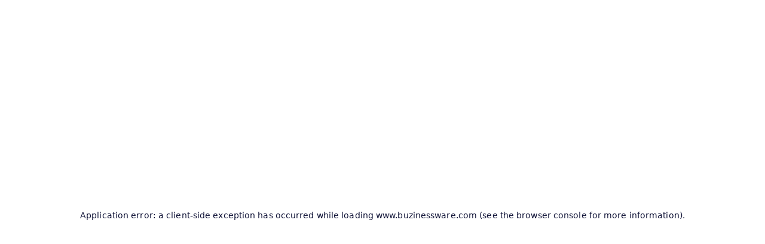

--- FILE ---
content_type: text/html; charset=utf-8
request_url: https://www.buzinessware.com/blog/category/general/page/4
body_size: 7819
content:
<!DOCTYPE html><html lang="en" class="__variable_9b9fd1"><head><meta charSet="utf-8"/><meta name="viewport" content="width=device-width, initial-scale=1"/><link rel="stylesheet" href="/_next/static/css/b804ca877387b40b.css" data-precedence="next"/><link rel="stylesheet" href="/_next/static/css/a28a9a33feb11f1f.css" data-precedence="next"/><link rel="stylesheet" href="/_next/static/css/82edf6dff78f6b95.css" data-precedence="next"/><link rel="stylesheet" href="/_next/static/css/7431be382ac84971.css" data-precedence="next"/><link rel="stylesheet" href="/_next/static/css/65f075e5152f77f7.css" data-precedence="next"/><link rel="stylesheet" href="/_next/static/css/18a8f0488501422c.css" data-precedence="next"/><link rel="preload" as="script" fetchPriority="low" href="/_next/static/chunks/webpack-134db9cce187768f.js"/><script src="/_next/static/chunks/4bd1b696-182b6b13bdad92e3.js" async=""></script><script src="/_next/static/chunks/1255-df170c1493f64051.js" async=""></script><script src="/_next/static/chunks/main-app-f3336e172256d2ab.js" async=""></script><script src="/_next/static/chunks/c857e369-da3f9ae6354b32d9.js" async=""></script><script src="/_next/static/chunks/4207-db37f80216cac850.js" async=""></script><script src="/_next/static/chunks/5562-85e4c3292f1591ac.js" async=""></script><script src="/_next/static/chunks/4716-e9e7d0e19611f2f3.js" async=""></script><script src="/_next/static/chunks/6489-d3700c71d7c2fdfd.js" async=""></script><script src="/_next/static/chunks/8692-f1ddb0f89e3a8ff5.js" async=""></script><script src="/_next/static/chunks/2411-18096f7ba2892b69.js" async=""></script><script src="/_next/static/chunks/5125-654995fab2bf3850.js" async=""></script><script src="/_next/static/chunks/6512-01ae2549fa29c92e.js" async=""></script><script src="/_next/static/chunks/1176-2d25384543df4265.js" async=""></script><script src="/_next/static/chunks/1239-cf30464c1eba8660.js" async=""></script><script src="/_next/static/chunks/6129-b66cddab29ed7d71.js" async=""></script><script src="/_next/static/chunks/2977-10f48b9e062599c9.js" async=""></script><script src="/_next/static/chunks/8099-fd39424da75be811.js" async=""></script><script src="/_next/static/chunks/1360-dd0d6f6e3f3b750e.js" async=""></script><script src="/_next/static/chunks/app/layout-2040c4e7617346a4.js" async=""></script><script src="/_next/static/chunks/5503-2632d61c0844eb83.js" async=""></script><script src="/_next/static/chunks/4758-33b3ac18b573c4ca.js" async=""></script><script src="/_next/static/chunks/8535-0860bba16f5e3aba.js" async=""></script><script src="/_next/static/chunks/5239-c1739392dccd50f5.js" async=""></script><script src="/_next/static/chunks/3359-02404c8cafe40ea8.js" async=""></script><script src="/_next/static/chunks/8830-bb69be160febf499.js" async=""></script><script src="/_next/static/chunks/4880-f9cdbe7c2a2f3dd5.js" async=""></script><script src="/_next/static/chunks/7179-11b856ea26d88372.js" async=""></script><script src="/_next/static/chunks/4495-d6ab1d0ed16faddc.js" async=""></script><script src="/_next/static/chunks/6978-6353ce5065a5ff31.js" async=""></script><script src="/_next/static/chunks/9272-0cd2e34554739237.js" async=""></script><script src="/_next/static/chunks/app/error-61d3373fd508ac67.js" async=""></script><script src="/_next/static/chunks/app/(simple)/blog/page-49129f3db00c5aff.js" async=""></script><script src="/_next/static/chunks/3529-106af11169836339.js" async=""></script><script src="/_next/static/chunks/app/not-found-248ab28f2d832de9.js" async=""></script><script src="/_next/static/chunks/app/(simple)/layout-9a8d013e7bccdd0f.js" async=""></script><script src="/_next/static/chunks/app/(simple)/blog/%5B...slug%5D/page-981f849de2709f8c.js" async=""></script><link rel="preload" href="/_next/static/css/d2d1c6fc943ec536.css" as="style"/><link rel="preload" href="/_next/static/css/3718e5e04a95e534.css" as="style"/><meta name="next-size-adjust" content=""/><script type="application/ld+json">{"@context":"https://schema.org","@type":"FAQPage","mainEntity":[{"@type":"Question","name":"Which cloud provider is best for a small business in Dubai?","acceptedAnswer":{"@type":"Answer","text":"For small businesses in Dubai, AWS, Microsoft Azure, and Google Cloud are generally the most suitable general-purpose cloud providers. AWS offers the broadest service catalog and scalability, Azure is ideal for businesses already using Microsoft 365 or Windows Server, and Google Cloud is attractive for data analytics and Google Workspace users. Simpler platforms like DigitalOcean are cost-effective options for straightforward websites and small applications."}},{"@type":"Question","name":"How do AWS, Azure, Google Cloud, and DigitalOcean compare for small businesses?","acceptedAnswer":{"@type":"Answer","text":"AWS provides an extremely broad range of services with excellent scalability and a strong global network, but can be complex to manage. Microsoft Azure is a strong choice for organizations heavily invested in Microsoft technologies and hybrid cloud setups. Google Cloud is well-suited for analytics-driven workloads and integrates tightly with Google Workspace. DigitalOcean and similar platforms offer a simpler interface and predictable pricing, making them ideal for smaller apps and websites without enterprise-grade requirements."}},{"@type":"Question","name":"What factors determine the best cloud provider for my business?","acceptedAnswer":{"@type":"Answer","text":"The best cloud provider depends on your existing tools, security and compliance needs, and workload complexity. Businesses using Microsoft 365 often prefer Azure, Google Workspace users benefit from Google Cloud, and highly customized stacks may fit better on AWS or DigitalOcean. For strict compliance or security requirements, AWS and Azure offer the widest range of certifications and controls."}},{"@type":"Question","name":"How can a small business set up secure email hosting?","acceptedAnswer":{"@type":"Answer","text":"Secure business email hosting requires using a reputable provider such as Microsoft 365, Google Workspace, or a dedicated business email host with TLS encryption, spam and malware filtering, and account security controls. Businesses should enforce per-user accounts, enable multi-factor authentication, apply conditional access rules, configure SPF, DKIM, and DMARC records, and enable monitoring, audit logs, and mailbox backups."}},{"@type":"Question","name":"What are multi-cloud and hybrid cloud strategies?","acceptedAnswer":{"@type":"Answer","text":"Multi-cloud refers to using multiple public cloud providers, while hybrid cloud combines public cloud services with on-premises infrastructure. These approaches are commonly used to reduce vendor lock-in, meet data residency requirements, optimize latency, or leverage unique services from different providers."}},{"@type":"Question","name":"What are best practices for multi-cloud and hybrid cloud setups?","acceptedAnswer":{"@type":"Answer","text":"Best practices include defining a clear business reason for multi-cloud or hybrid adoption, standardizing deployments with containers and CI/CD pipelines, centralizing identity and security using consistent IAM and SSO policies, and deploying unified monitoring and cost-management tools to control performance and spending."}},{"@type":"Question","name":"How do SPF, DKIM, and DMARC work together?","acceptedAnswer":{"@type":"Answer","text":"SPF, DKIM, and DMARC are DNS-based email authentication methods that reduce spoofing and improve deliverability. SPF specifies which servers are allowed to send email for a domain, DKIM cryptographically signs messages to verify authenticity, and DMARC defines how receiving servers should handle messages that fail SPF or DKIM checks while providing reporting for monitoring and enforcement."}},{"@type":"Question","name":"How should SPF, DKIM, and DMARC be implemented?","acceptedAnswer":{"@type":"Answer","text":"SPF should be implemented by publishing a TXT record listing authorized sending servers, starting with a soft-fail policy. DKIM is enabled through the email provider and requires adding public key records to DNS. DMARC is configured with a TXT record specifying policy and reporting addresses, beginning with a monitoring mode and gradually moving to quarantine and reject as issues are resolved. Ongoing review of DMARC reports and SPF updates is essential."}},{"@type":"Question","name":"How do cloud costs compare for small businesses?","acceptedAnswer":{"@type":"Answer","text":"AWS, Azure, and Google Cloud all offer pay-as-you-go pricing and free tiers, but monthly costs vary based on compute, storage, databases, and bandwidth usage. AWS offers highly granular pricing that can be cost-effective with careful management, Azure can be economical when combined with existing Microsoft licenses, and Google Cloud often provides competitive pricing for data-heavy workloads. Simpler platforms like DigitalOcean typically offer predictable flat pricing per virtual machine."}},{"@type":"Question","name":"What information is needed to estimate cloud costs accurately?","acceptedAnswer":{"@type":"Answer","text":"Accurate cloud cost estimates require details such as the number of users, primary applications, expected traffic levels, storage requirements, and whether the business already uses Microsoft 365 or Google Workspace. These factors directly influence compute, licensing, and data transfer costs."}}]}</script><script src="/_next/static/chunks/polyfills-42372ed130431b0a.js" noModule=""></script><style data-emotion="mui-global 1cxo1ix">html{-webkit-font-smoothing:antialiased;-moz-osx-font-smoothing:grayscale;box-sizing:border-box;-webkit-text-size-adjust:100%;-webkit-print-color-scheme:light;color-scheme:light;}*,*::before,*::after{box-sizing:inherit;}strong,b{font-weight:600;}body{margin:0;color:#262626;font-size:0.875rem;line-height:1.57;font-family:'Public Sans','Public Sans Fallback';font-weight:400;background-color:#fafafb;}@media print{body{background-color:#fff;}}body::backdrop{background-color:#fafafb;}</style></head><body><div hidden=""><!--$?--><template id="B:0"></template><!--/$--></div><script>requestAnimationFrame(function(){$RT=performance.now()});</script><script src="/_next/static/chunks/webpack-134db9cce187768f.js" id="_R_" async=""></script><script>(self.__next_f=self.__next_f||[]).push([0])</script><script>self.__next_f.push([1,"1:\"$Sreact.fragment\"\n9:I[57150,[],\"\"]\n"])</script><script>self.__next_f.push([1,"a:I[4596,[\"9933\",\"static/chunks/c857e369-da3f9ae6354b32d9.js\",\"4207\",\"static/chunks/4207-db37f80216cac850.js\",\"5562\",\"static/chunks/5562-85e4c3292f1591ac.js\",\"4716\",\"static/chunks/4716-e9e7d0e19611f2f3.js\",\"6489\",\"static/chunks/6489-d3700c71d7c2fdfd.js\",\"8692\",\"static/chunks/8692-f1ddb0f89e3a8ff5.js\",\"2411\",\"static/chunks/2411-18096f7ba2892b69.js\",\"5125\",\"static/chunks/5125-654995fab2bf3850.js\",\"6512\",\"static/chunks/6512-01ae2549fa29c92e.js\",\"1176\",\"static/chunks/1176-2d25384543df4265.js\",\"1239\",\"static/chunks/1239-cf30464c1eba8660.js\",\"6129\",\"static/chunks/6129-b66cddab29ed7d71.js\",\"2977\",\"static/chunks/2977-10f48b9e062599c9.js\",\"8099\",\"static/chunks/8099-fd39424da75be811.js\",\"1360\",\"static/chunks/1360-dd0d6f6e3f3b750e.js\",\"7177\",\"static/chunks/app/layout-2040c4e7617346a4.js\"],\"default\"]\n"])</script><script>self.__next_f.push([1,"b:I[9766,[],\"\"]\n"])</script><script>self.__next_f.push([1,"c:I[79994,[\"4207\",\"static/chunks/4207-db37f80216cac850.js\",\"5562\",\"static/chunks/5562-85e4c3292f1591ac.js\",\"4716\",\"static/chunks/4716-e9e7d0e19611f2f3.js\",\"5503\",\"static/chunks/5503-2632d61c0844eb83.js\",\"4758\",\"static/chunks/4758-33b3ac18b573c4ca.js\",\"6489\",\"static/chunks/6489-d3700c71d7c2fdfd.js\",\"8692\",\"static/chunks/8692-f1ddb0f89e3a8ff5.js\",\"8535\",\"static/chunks/8535-0860bba16f5e3aba.js\",\"5239\",\"static/chunks/5239-c1739392dccd50f5.js\",\"2411\",\"static/chunks/2411-18096f7ba2892b69.js\",\"5125\",\"static/chunks/5125-654995fab2bf3850.js\",\"6512\",\"static/chunks/6512-01ae2549fa29c92e.js\",\"1176\",\"static/chunks/1176-2d25384543df4265.js\",\"3359\",\"static/chunks/3359-02404c8cafe40ea8.js\",\"8830\",\"static/chunks/8830-bb69be160febf499.js\",\"1239\",\"static/chunks/1239-cf30464c1eba8660.js\",\"4880\",\"static/chunks/4880-f9cdbe7c2a2f3dd5.js\",\"7179\",\"static/chunks/7179-11b856ea26d88372.js\",\"4495\",\"static/chunks/4495-d6ab1d0ed16faddc.js\",\"1360\",\"static/chunks/1360-dd0d6f6e3f3b750e.js\",\"6978\",\"static/chunks/6978-6353ce5065a5ff31.js\",\"9272\",\"static/chunks/9272-0cd2e34554739237.js\",\"8039\",\"static/chunks/app/error-61d3373fd508ac67.js\"],\"default\"]\n"])</script><script>self.__next_f.push([1,"d:I[98924,[],\"\"]\n"])</script><script>self.__next_f.push([1,"e:I[6120,[\"4207\",\"static/chunks/4207-db37f80216cac850.js\",\"5562\",\"static/chunks/5562-85e4c3292f1591ac.js\",\"4716\",\"static/chunks/4716-e9e7d0e19611f2f3.js\",\"5503\",\"static/chunks/5503-2632d61c0844eb83.js\",\"4758\",\"static/chunks/4758-33b3ac18b573c4ca.js\",\"6489\",\"static/chunks/6489-d3700c71d7c2fdfd.js\",\"8692\",\"static/chunks/8692-f1ddb0f89e3a8ff5.js\",\"8535\",\"static/chunks/8535-0860bba16f5e3aba.js\",\"5239\",\"static/chunks/5239-c1739392dccd50f5.js\",\"2411\",\"static/chunks/2411-18096f7ba2892b69.js\",\"5125\",\"static/chunks/5125-654995fab2bf3850.js\",\"6512\",\"static/chunks/6512-01ae2549fa29c92e.js\",\"1176\",\"static/chunks/1176-2d25384543df4265.js\",\"3359\",\"static/chunks/3359-02404c8cafe40ea8.js\",\"8830\",\"static/chunks/8830-bb69be160febf499.js\",\"1239\",\"static/chunks/1239-cf30464c1eba8660.js\",\"4880\",\"static/chunks/4880-f9cdbe7c2a2f3dd5.js\",\"1360\",\"static/chunks/1360-dd0d6f6e3f3b750e.js\",\"6978\",\"static/chunks/6978-6353ce5065a5ff31.js\",\"9272\",\"static/chunks/9272-0cd2e34554739237.js\",\"1539\",\"static/chunks/app/(simple)/blog/page-49129f3db00c5aff.js\"],\"default\"]\n"])</script><script>self.__next_f.push([1,"f:I[45317,[\"4207\",\"static/chunks/4207-db37f80216cac850.js\",\"5562\",\"static/chunks/5562-85e4c3292f1591ac.js\",\"4716\",\"static/chunks/4716-e9e7d0e19611f2f3.js\",\"5503\",\"static/chunks/5503-2632d61c0844eb83.js\",\"4758\",\"static/chunks/4758-33b3ac18b573c4ca.js\",\"6489\",\"static/chunks/6489-d3700c71d7c2fdfd.js\",\"8692\",\"static/chunks/8692-f1ddb0f89e3a8ff5.js\",\"8535\",\"static/chunks/8535-0860bba16f5e3aba.js\",\"5239\",\"static/chunks/5239-c1739392dccd50f5.js\",\"2411\",\"static/chunks/2411-18096f7ba2892b69.js\",\"5125\",\"static/chunks/5125-654995fab2bf3850.js\",\"6512\",\"static/chunks/6512-01ae2549fa29c92e.js\",\"1176\",\"static/chunks/1176-2d25384543df4265.js\",\"3359\",\"static/chunks/3359-02404c8cafe40ea8.js\",\"8830\",\"static/chunks/8830-bb69be160febf499.js\",\"1239\",\"static/chunks/1239-cf30464c1eba8660.js\",\"4880\",\"static/chunks/4880-f9cdbe7c2a2f3dd5.js\",\"1360\",\"static/chunks/1360-dd0d6f6e3f3b750e.js\",\"6978\",\"static/chunks/6978-6353ce5065a5ff31.js\",\"9272\",\"static/chunks/9272-0cd2e34554739237.js\",\"1539\",\"static/chunks/app/(simple)/blog/page-49129f3db00c5aff.js\"],\"default\"]\n"])</script><script>self.__next_f.push([1,"10:I[97179,[\"4207\",\"static/chunks/4207-db37f80216cac850.js\",\"5562\",\"static/chunks/5562-85e4c3292f1591ac.js\",\"4716\",\"static/chunks/4716-e9e7d0e19611f2f3.js\",\"5503\",\"static/chunks/5503-2632d61c0844eb83.js\",\"4758\",\"static/chunks/4758-33b3ac18b573c4ca.js\",\"6489\",\"static/chunks/6489-d3700c71d7c2fdfd.js\",\"8692\",\"static/chunks/8692-f1ddb0f89e3a8ff5.js\",\"8535\",\"static/chunks/8535-0860bba16f5e3aba.js\",\"5239\",\"static/chunks/5239-c1739392dccd50f5.js\",\"2411\",\"static/chunks/2411-18096f7ba2892b69.js\",\"5125\",\"static/chunks/5125-654995fab2bf3850.js\",\"6512\",\"static/chunks/6512-01ae2549fa29c92e.js\",\"1176\",\"static/chunks/1176-2d25384543df4265.js\",\"3359\",\"static/chunks/3359-02404c8cafe40ea8.js\",\"8830\",\"static/chunks/8830-bb69be160febf499.js\",\"1239\",\"static/chunks/1239-cf30464c1eba8660.js\",\"4880\",\"static/chunks/4880-f9cdbe7c2a2f3dd5.js\",\"7179\",\"static/chunks/7179-11b856ea26d88372.js\",\"3529\",\"static/chunks/3529-106af11169836339.js\",\"1360\",\"static/chunks/1360-dd0d6f6e3f3b750e.js\",\"6978\",\"static/chunks/6978-6353ce5065a5ff31.js\",\"9272\",\"static/chunks/9272-0cd2e34554739237.js\",\"4345\",\"static/chunks/app/not-found-248ab28f2d832de9.js\"],\"default\"]\n"])</script><script>self.__next_f.push([1,"19:I[12472,[\"5562\",\"static/chunks/5562-85e4c3292f1591ac.js\",\"6605\",\"static/chunks/app/(simple)/layout-9a8d013e7bccdd0f.js\"],\"default\"]\n1b:I[24431,[],\"OutletBoundary\"]\n1d:I[15278,[],\"AsyncMetadataOutlet\"]\n1f:I[24431,[],\"ViewportBoundary\"]\n21:I[24431,[],\"MetadataBoundary\"]\n22:\"$Sreact.suspense\"\n"])</script><script>self.__next_f.push([1,"24:I[96869,[\"4207\",\"static/chunks/4207-db37f80216cac850.js\",\"5562\",\"static/chunks/5562-85e4c3292f1591ac.js\",\"4716\",\"static/chunks/4716-e9e7d0e19611f2f3.js\",\"5503\",\"static/chunks/5503-2632d61c0844eb83.js\",\"4758\",\"static/chunks/4758-33b3ac18b573c4ca.js\",\"6489\",\"static/chunks/6489-d3700c71d7c2fdfd.js\",\"8692\",\"static/chunks/8692-f1ddb0f89e3a8ff5.js\",\"8535\",\"static/chunks/8535-0860bba16f5e3aba.js\",\"5239\",\"static/chunks/5239-c1739392dccd50f5.js\",\"2411\",\"static/chunks/2411-18096f7ba2892b69.js\",\"5125\",\"static/chunks/5125-654995fab2bf3850.js\",\"6512\",\"static/chunks/6512-01ae2549fa29c92e.js\",\"1176\",\"static/chunks/1176-2d25384543df4265.js\",\"3359\",\"static/chunks/3359-02404c8cafe40ea8.js\",\"8830\",\"static/chunks/8830-bb69be160febf499.js\",\"1239\",\"static/chunks/1239-cf30464c1eba8660.js\",\"4880\",\"static/chunks/4880-f9cdbe7c2a2f3dd5.js\",\"7179\",\"static/chunks/7179-11b856ea26d88372.js\",\"3529\",\"static/chunks/3529-106af11169836339.js\",\"1360\",\"static/chunks/1360-dd0d6f6e3f3b750e.js\",\"6978\",\"static/chunks/6978-6353ce5065a5ff31.js\",\"9272\",\"static/chunks/9272-0cd2e34554739237.js\",\"4345\",\"static/chunks/app/not-found-248ab28f2d832de9.js\"],\"default\"]\n"])</script><script>self.__next_f.push([1,"25:I[80317,[\"4207\",\"static/chunks/4207-db37f80216cac850.js\",\"5562\",\"static/chunks/5562-85e4c3292f1591ac.js\",\"4716\",\"static/chunks/4716-e9e7d0e19611f2f3.js\",\"5503\",\"static/chunks/5503-2632d61c0844eb83.js\",\"4758\",\"static/chunks/4758-33b3ac18b573c4ca.js\",\"6489\",\"static/chunks/6489-d3700c71d7c2fdfd.js\",\"8692\",\"static/chunks/8692-f1ddb0f89e3a8ff5.js\",\"8535\",\"static/chunks/8535-0860bba16f5e3aba.js\",\"5239\",\"static/chunks/5239-c1739392dccd50f5.js\",\"2411\",\"static/chunks/2411-18096f7ba2892b69.js\",\"5125\",\"static/chunks/5125-654995fab2bf3850.js\",\"6512\",\"static/chunks/6512-01ae2549fa29c92e.js\",\"1176\",\"static/chunks/1176-2d25384543df4265.js\",\"3359\",\"static/chunks/3359-02404c8cafe40ea8.js\",\"8830\",\"static/chunks/8830-bb69be160febf499.js\",\"1239\",\"static/chunks/1239-cf30464c1eba8660.js\",\"4880\",\"static/chunks/4880-f9cdbe7c2a2f3dd5.js\",\"1360\",\"static/chunks/1360-dd0d6f6e3f3b750e.js\",\"6978\",\"static/chunks/6978-6353ce5065a5ff31.js\",\"9272\",\"static/chunks/9272-0cd2e34554739237.js\",\"1539\",\"static/chunks/app/(simple)/blog/page-49129f3db00c5aff.js\"],\"default\"]\n"])</script><script>self.__next_f.push([1,"26:I[27855,[\"4207\",\"static/chunks/4207-db37f80216cac850.js\",\"5562\",\"static/chunks/5562-85e4c3292f1591ac.js\",\"4716\",\"static/chunks/4716-e9e7d0e19611f2f3.js\",\"5503\",\"static/chunks/5503-2632d61c0844eb83.js\",\"4758\",\"static/chunks/4758-33b3ac18b573c4ca.js\",\"6489\",\"static/chunks/6489-d3700c71d7c2fdfd.js\",\"8692\",\"static/chunks/8692-f1ddb0f89e3a8ff5.js\",\"8535\",\"static/chunks/8535-0860bba16f5e3aba.js\",\"5239\",\"static/chunks/5239-c1739392dccd50f5.js\",\"2411\",\"static/chunks/2411-18096f7ba2892b69.js\",\"5125\",\"static/chunks/5125-654995fab2bf3850.js\",\"6512\",\"static/chunks/6512-01ae2549fa29c92e.js\",\"1176\",\"static/chunks/1176-2d25384543df4265.js\",\"3359\",\"static/chunks/3359-02404c8cafe40ea8.js\",\"8830\",\"static/chunks/8830-bb69be160febf499.js\",\"1239\",\"static/chunks/1239-cf30464c1eba8660.js\",\"4880\",\"static/chunks/4880-f9cdbe7c2a2f3dd5.js\",\"7179\",\"static/chunks/7179-11b856ea26d88372.js\",\"3529\",\"static/chunks/3529-106af11169836339.js\",\"1360\",\"static/chunks/1360-dd0d6f6e3f3b750e.js\",\"6978\",\"static/chunks/6978-6353ce5065a5ff31.js\",\"9272\",\"static/chunks/9272-0cd2e34554739237.js\",\"4345\",\"static/chunks/app/not-found-248ab28f2d832de9.js\"],\"default\"]\n"])</script><script>self.__next_f.push([1,"27:I[52619,[\"4207\",\"static/chunks/4207-db37f80216cac850.js\",\"5562\",\"static/chunks/5562-85e4c3292f1591ac.js\",\"4716\",\"static/chunks/4716-e9e7d0e19611f2f3.js\",\"5503\",\"static/chunks/5503-2632d61c0844eb83.js\",\"4758\",\"static/chunks/4758-33b3ac18b573c4ca.js\",\"6489\",\"static/chunks/6489-d3700c71d7c2fdfd.js\",\"8692\",\"static/chunks/8692-f1ddb0f89e3a8ff5.js\",\"8535\",\"static/chunks/8535-0860bba16f5e3aba.js\",\"5239\",\"static/chunks/5239-c1739392dccd50f5.js\",\"2411\",\"static/chunks/2411-18096f7ba2892b69.js\",\"5125\",\"static/chunks/5125-654995fab2bf3850.js\",\"6512\",\"static/chunks/6512-01ae2549fa29c92e.js\",\"1176\",\"static/chunks/1176-2d25384543df4265.js\",\"3359\",\"static/chunks/3359-02404c8cafe40ea8.js\",\"8830\",\"static/chunks/8830-bb69be160febf499.js\",\"1239\",\"static/chunks/1239-cf30464c1eba8660.js\",\"4880\",\"static/chunks/4880-f9cdbe7c2a2f3dd5.js\",\"1360\",\"static/chunks/1360-dd0d6f6e3f3b750e.js\",\"6978\",\"static/chunks/6978-6353ce5065a5ff31.js\",\"9272\",\"static/chunks/9272-0cd2e34554739237.js\",\"1539\",\"static/chunks/app/(simple)/blog/page-49129f3db00c5aff.js\"],\"\"]\n"])</script><script>self.__next_f.push([1,"28:I[53453,[\"4207\",\"static/chunks/4207-db37f80216cac850.js\",\"5562\",\"static/chunks/5562-85e4c3292f1591ac.js\",\"4716\",\"static/chunks/4716-e9e7d0e19611f2f3.js\",\"5503\",\"static/chunks/5503-2632d61c0844eb83.js\",\"4758\",\"static/chunks/4758-33b3ac18b573c4ca.js\",\"6489\",\"static/chunks/6489-d3700c71d7c2fdfd.js\",\"8692\",\"static/chunks/8692-f1ddb0f89e3a8ff5.js\",\"8535\",\"static/chunks/8535-0860bba16f5e3aba.js\",\"5239\",\"static/chunks/5239-c1739392dccd50f5.js\",\"2411\",\"static/chunks/2411-18096f7ba2892b69.js\",\"5125\",\"static/chunks/5125-654995fab2bf3850.js\",\"6512\",\"static/chunks/6512-01ae2549fa29c92e.js\",\"1176\",\"static/chunks/1176-2d25384543df4265.js\",\"3359\",\"static/chunks/3359-02404c8cafe40ea8.js\",\"8830\",\"static/chunks/8830-bb69be160febf499.js\",\"1239\",\"static/chunks/1239-cf30464c1eba8660.js\",\"4880\",\"static/chunks/4880-f9cdbe7c2a2f3dd5.js\",\"1360\",\"static/chunks/1360-dd0d6f6e3f3b750e.js\",\"6978\",\"static/chunks/6978-6353ce5065a5ff31.js\",\"9272\",\"static/chunks/9272-0cd2e34554739237.js\",\"4249\",\"static/chunks/app/(simple)/blog/%5B...slug%5D/page-981f849de2709f8c.js\"],\"default\"]\n"])</script><script>self.__next_f.push([1,":HL[\"/_next/static/media/0484562807a97172-s.p.woff2\",\"font\",{\"crossOrigin\":\"\",\"type\":\"font/woff2\"}]\n:HL[\"/_next/static/media/4c285fdca692ea22-s.p.woff2\",\"font\",{\"crossOrigin\":\"\",\"type\":\"font/woff2\"}]\n:HL[\"/_next/static/media/6245472ced48d3be-s.p.woff2\",\"font\",{\"crossOrigin\":\"\",\"type\":\"font/woff2\"}]\n:HL[\"/_next/static/media/7108afb8b1381ad1-s.p.woff2\",\"font\",{\"crossOrigin\":\"\",\"type\":\"font/woff2\"}]\n:HL[\"/_next/static/media/7db6c35d839a711c-s.p.woff2\",\"font\",{\"crossOrigin\":\"\",\"type\":\"font/woff2\"}]\n:HL[\"/_next/static/media/8888a3826f4a3af4-s.p.woff2\",\"font\",{\"crossOrigin\":\"\",\"type\":\"font/woff2\"}]\n:HL[\"/_next/static/media/8bf7b2ceda89477b-s.p.woff2\",\"font\",{\"crossOrigin\":\"\",\"type\":\"font/woff2\"}]\n:HL[\"/_next/static/media/9e82d62334b205f4-s.p.woff2\",\"font\",{\"crossOrigin\":\"\",\"type\":\"font/woff2\"}]\n:HL[\"/_next/static/media/b957ea75a84b6ea7-s.p.woff2\",\"font\",{\"crossOrigin\":\"\",\"type\":\"font/woff2\"}]\n:HL[\"/_next/static/media/eafabf029ad39a43-s.p.woff2\",\"font\",{\"crossOrigin\":\"\",\"type\":\"font/woff2\"}]\n:HL[\"/_next/static/css/b804ca877387b40b.css\",\"style\"]\n:HL[\"/_next/static/css/a28a9a33feb11f1f.css\",\"style\"]\n:HL[\"/_next/static/css/82edf6dff78f6b95.css\",\"style\"]\n:HL[\"/_next/static/css/7431be382ac84971.css\",\"style\"]\n:HL[\"/_next/static/css/65f075e5152f77f7.css\",\"style\"]\n:HL[\"/_next/static/css/18a8f0488501422c.css\",\"style\"]\n:HL[\"/_next/static/css/d2d1c6fc943ec536.css\",\"style\"]\n:HL[\"/_next/static/css/3718e5e04a95e534.css\",\"style\"]\n2:T1578,"])</script><script>self.__next_f.push([1,"{\"@context\":\"https://schema.org\",\"@type\":\"FAQPage\",\"mainEntity\":[{\"@type\":\"Question\",\"name\":\"Which cloud provider is best for a small business in Dubai?\",\"acceptedAnswer\":{\"@type\":\"Answer\",\"text\":\"For small businesses in Dubai, AWS, Microsoft Azure, and Google Cloud are generally the most suitable general-purpose cloud providers. AWS offers the broadest service catalog and scalability, Azure is ideal for businesses already using Microsoft 365 or Windows Server, and Google Cloud is attractive for data analytics and Google Workspace users. Simpler platforms like DigitalOcean are cost-effective options for straightforward websites and small applications.\"}},{\"@type\":\"Question\",\"name\":\"How do AWS, Azure, Google Cloud, and DigitalOcean compare for small businesses?\",\"acceptedAnswer\":{\"@type\":\"Answer\",\"text\":\"AWS provides an extremely broad range of services with excellent scalability and a strong global network, but can be complex to manage. Microsoft Azure is a strong choice for organizations heavily invested in Microsoft technologies and hybrid cloud setups. Google Cloud is well-suited for analytics-driven workloads and integrates tightly with Google Workspace. DigitalOcean and similar platforms offer a simpler interface and predictable pricing, making them ideal for smaller apps and websites without enterprise-grade requirements.\"}},{\"@type\":\"Question\",\"name\":\"What factors determine the best cloud provider for my business?\",\"acceptedAnswer\":{\"@type\":\"Answer\",\"text\":\"The best cloud provider depends on your existing tools, security and compliance needs, and workload complexity. Businesses using Microsoft 365 often prefer Azure, Google Workspace users benefit from Google Cloud, and highly customized stacks may fit better on AWS or DigitalOcean. For strict compliance or security requirements, AWS and Azure offer the widest range of certifications and controls.\"}},{\"@type\":\"Question\",\"name\":\"How can a small business set up secure email hosting?\",\"acceptedAnswer\":{\"@type\":\"Answer\",\"text\":\"Secure business email hosting requires using a reputable provider such as Microsoft 365, Google Workspace, or a dedicated business email host with TLS encryption, spam and malware filtering, and account security controls. Businesses should enforce per-user accounts, enable multi-factor authentication, apply conditional access rules, configure SPF, DKIM, and DMARC records, and enable monitoring, audit logs, and mailbox backups.\"}},{\"@type\":\"Question\",\"name\":\"What are multi-cloud and hybrid cloud strategies?\",\"acceptedAnswer\":{\"@type\":\"Answer\",\"text\":\"Multi-cloud refers to using multiple public cloud providers, while hybrid cloud combines public cloud services with on-premises infrastructure. These approaches are commonly used to reduce vendor lock-in, meet data residency requirements, optimize latency, or leverage unique services from different providers.\"}},{\"@type\":\"Question\",\"name\":\"What are best practices for multi-cloud and hybrid cloud setups?\",\"acceptedAnswer\":{\"@type\":\"Answer\",\"text\":\"Best practices include defining a clear business reason for multi-cloud or hybrid adoption, standardizing deployments with containers and CI/CD pipelines, centralizing identity and security using consistent IAM and SSO policies, and deploying unified monitoring and cost-management tools to control performance and spending.\"}},{\"@type\":\"Question\",\"name\":\"How do SPF, DKIM, and DMARC work together?\",\"acceptedAnswer\":{\"@type\":\"Answer\",\"text\":\"SPF, DKIM, and DMARC are DNS-based email authentication methods that reduce spoofing and improve deliverability. SPF specifies which servers are allowed to send email for a domain, DKIM cryptographically signs messages to verify authenticity, and DMARC defines how receiving servers should handle messages that fail SPF or DKIM checks while providing reporting for monitoring and enforcement.\"}},{\"@type\":\"Question\",\"name\":\"How should SPF, DKIM, and DMARC be implemented?\",\"acceptedAnswer\":{\"@type\":\"Answer\",\"text\":\"SPF should be implemented by publishing a TXT record listing authorized sending servers, starting with a soft-fail policy. DKIM is enabled through the email provider and requires adding public key records to DNS. DMARC is configured with a TXT record specifying policy and reporting addresses, beginning with a monitoring mode and gradually moving to quarantine and reject as issues are resolved. Ongoing review of DMARC reports and SPF updates is essential.\"}},{\"@type\":\"Question\",\"name\":\"How do cloud costs compare for small businesses?\",\"acceptedAnswer\":{\"@type\":\"Answer\",\"text\":\"AWS, Azure, and Google Cloud all offer pay-as-you-go pricing and free tiers, but monthly costs vary based on compute, storage, databases, and bandwidth usage. AWS offers highly granular pricing that can be cost-effective with careful management, Azure can be economical when combined with existing Microsoft licenses, and Google Cloud often provides competitive pricing for data-heavy workloads. Simpler platforms like DigitalOcean typically offer predictable flat pricing per virtual machine.\"}},{\"@type\":\"Question\",\"name\":\"What information is needed to estimate cloud costs accurately?\",\"acceptedAnswer\":{\"@type\":\"Answer\",\"text\":\"Accurate cloud cost estimates require details such as the number of users, primary applications, expected traffic levels, storage requirements, and whether the business already uses Microsoft 365 or Google Workspace. These factors directly influence compute, licensing, and data transfer costs.\"}}]}"])</script><script>self.__next_f.push([1,"0:{\"P\":null,\"b\":\"E1b6wQtM8qGGfV45a_mh7\",\"p\":\"\",\"c\":[\"\",\"blog\",\"category\",\"general\",\"page\",\"4\"],\"i\":false,\"f\":[[[\"\",{\"children\":[\"(simple)\",{\"children\":[\"blog\",{\"children\":[[\"slug\",\"category/general/page/4\",\"c\"],{\"children\":[\"__PAGE__\",{}]}]}]}]},\"$undefined\",\"$undefined\",true],[\"\",[\"$\",\"$1\",\"c\",{\"children\":[[[\"$\",\"link\",\"0\",{\"rel\":\"stylesheet\",\"href\":\"/_next/static/css/b804ca877387b40b.css\",\"precedence\":\"next\",\"crossOrigin\":\"$undefined\",\"nonce\":\"$undefined\"}],[\"$\",\"link\",\"1\",{\"rel\":\"stylesheet\",\"href\":\"/_next/static/css/a28a9a33feb11f1f.css\",\"precedence\":\"next\",\"crossOrigin\":\"$undefined\",\"nonce\":\"$undefined\"}],[\"$\",\"link\",\"2\",{\"rel\":\"stylesheet\",\"href\":\"/_next/static/css/82edf6dff78f6b95.css\",\"precedence\":\"next\",\"crossOrigin\":\"$undefined\",\"nonce\":\"$undefined\"}],[\"$\",\"link\",\"3\",{\"rel\":\"stylesheet\",\"href\":\"/_next/static/css/7431be382ac84971.css\",\"precedence\":\"next\",\"crossOrigin\":\"$undefined\",\"nonce\":\"$undefined\"}],[\"$\",\"link\",\"4\",{\"rel\":\"stylesheet\",\"href\":\"/_next/static/css/65f075e5152f77f7.css\",\"precedence\":\"next\",\"crossOrigin\":\"$undefined\",\"nonce\":\"$undefined\"}],[\"$\",\"link\",\"5\",{\"rel\":\"stylesheet\",\"href\":\"/_next/static/css/18a8f0488501422c.css\",\"precedence\":\"next\",\"crossOrigin\":\"$undefined\",\"nonce\":\"$undefined\"}]],[\"$\",\"html\",null,{\"lang\":\"en\",\"className\":\"__variable_9b9fd1\",\"children\":[[\"$\",\"head\",null,{\"children\":[\"$\",\"script\",null,{\"type\":\"application/ld+json\",\"dangerouslySetInnerHTML\":{\"__html\":\"$2\"}}]}],\"$L3\"]}]]}],{\"children\":[\"(simple)\",\"$L4\",{\"children\":[\"blog\",\"$L5\",{\"children\":[[\"slug\",\"category/general/page/4\",\"c\"],\"$L6\",{\"children\":[\"__PAGE__\",\"$L7\",{},null,false]},null,false]},null,false]},null,false]},null,false],\"$L8\",false]],\"m\":\"$undefined\",\"G\":[\"$9\",[]],\"s\":false,\"S\":false}\n"])</script><script>self.__next_f.push([1,"3:[\"$\",\"body\",null,{\"children\":[\"$\",\"$La\",null,{\"children\":[\"$\",\"$Lb\",null,{\"parallelRouterKey\":\"children\",\"error\":\"$c\",\"errorStyles\":[[\"$\",\"link\",\"0\",{\"rel\":\"stylesheet\",\"href\":\"/_next/static/css/d2d1c6fc943ec536.css\",\"precedence\":\"next\",\"crossOrigin\":\"$undefined\",\"nonce\":\"$undefined\"}],[\"$\",\"link\",\"1\",{\"rel\":\"stylesheet\",\"href\":\"/_next/static/css/3718e5e04a95e534.css\",\"precedence\":\"next\",\"crossOrigin\":\"$undefined\",\"nonce\":\"$undefined\"}]],\"errorScripts\":[],\"template\":[\"$\",\"$Ld\",null,{}],\"templateStyles\":\"$undefined\",\"templateScripts\":\"$undefined\",\"notFound\":[[[\"$\",\"$Le\",null,{\"activeComponent\":\"online\"}],[\"$\",\"$Lf\",null,{\"selectClass\":\"emails\"}],[\"$\",\"$L10\",null,{\"direction\":\"column\",\"alignItems\":\"center\",\"justifyContent\":\"center\",\"sx\":{\"minHeight\":\"100vh\",\"overflow\":\"hidden\"},\"children\":[\"$\",\"div\",null,{\"className\":\"notfound\",\"children\":[\"$\",\"main\",null,{\"className\":\"container\",\"children\":[[\"$\",\"span\",null,{\"className\":\"particle\",\"children\":\"4\"}],[\"$\",\"span\",null,{\"className\":\"particle\",\"children\":\"4\"}],[\"$\",\"span\",null,{\"className\":\"particle\",\"children\":\"4\"}],[\"$\",\"span\",null,{\"className\":\"particle\",\"children\":\"4\"}],[\"$\",\"span\",null,{\"className\":\"particle\",\"children\":\"4\"}],[\"$\",\"span\",null,{\"className\":\"particle\",\"children\":\"4\"}],[\"$\",\"span\",null,{\"className\":\"particle\",\"children\":\"4\"}],[\"$\",\"span\",null,{\"className\":\"particle\",\"children\":\"4\"}],[\"$\",\"span\",null,{\"className\":\"particle\",\"children\":\"4\"}],[\"$\",\"span\",null,{\"className\":\"particle\",\"children\":\"4\"}],[\"$\",\"span\",null,{\"className\":\"particle\",\"children\":\"4\"}],[\"$\",\"span\",null,{\"className\":\"particle\",\"children\":\"4\"}],[\"$\",\"span\",null,{\"className\":\"particle\",\"children\":\"4\"}],[\"$\",\"span\",null,{\"className\":\"particle\",\"children\":\"4\"}],[\"$\",\"span\",null,{\"className\":\"particle\",\"children\":\"4\"}],[\"$\",\"span\",null,{\"className\":\"particle\",\"children\":\"4\"}],[\"$\",\"span\",null,{\"className\":\"particle\",\"children\":\"4\"}],[\"$\",\"span\",null,{\"className\":\"particle\",\"children\":\"4\"}],[\"$\",\"span\",null,{\"className\":\"particle\",\"children\":\"4\"}],[\"$\",\"span\",null,{\"className\":\"particle\",\"children\":\"4\"}],[\"$\",\"span\",null,{\"className\":\"particle\",\"children\":\"4\"}],[\"$\",\"span\",null,{\"className\":\"particle\",\"children\":\"4\"}],[\"$\",\"span\",null,{\"className\":\"particle\",\"children\":\"4\"}],[\"$\",\"span\",null,{\"className\":\"particle\",\"children\":\"4\"}],[\"$\",\"span\",null,{\"className\":\"particle\",\"children\":\"4\"}],[\"$\",\"span\",null,{\"className\":\"particle\",\"children\":\"4\"}],[\"$\",\"span\",null,{\"className\":\"particle\",\"children\":\"4\"}],[\"$\",\"span\",null,{\"className\":\"particle\",\"children\":\"4\"}],[\"$\",\"span\",null,{\"className\":\"particle\",\"children\":\"4\"}],[\"$\",\"span\",null,{\"className\":\"particle\",\"children\":\"4\"}],[\"$\",\"span\",null,{\"className\":\"particle\",\"children\":\"4\"}],[\"$\",\"span\",null,{\"className\":\"particle\",\"children\":\"4\"}],[\"$\",\"span\",null,{\"className\":\"particle\",\"children\":\"4\"}],[\"$\",\"span\",null,{\"className\":\"particle\",\"children\":\"4\"}],[\"$\",\"span\",null,{\"className\":\"particle\",\"children\":\"4\"}],[\"$\",\"span\",null,{\"className\":\"particle\",\"children\":\"4\"}],[\"$\",\"span\",null,{\"className\":\"particle\",\"children\":\"4\"}],[\"$\",\"span\",null,{\"className\":\"particle\",\"children\":\"4\"}],[\"$\",\"span\",null,{\"className\":\"particle\",\"children\":\"4\"}],[\"$\",\"span\",null,{\"className\":\"particle\",\"children\":\"4\"}],[\"$\",\"span\",null,{\"className\":\"particle\",\"children\":\"0\"}],[\"$\",\"span\",null,{\"className\":\"particle\",\"children\":\"0\"}],[\"$\",\"span\",null,{\"className\":\"particle\",\"children\":\"0\"}],[\"$\",\"span\",null,{\"className\":\"particle\",\"children\":\"0\"}],[\"$\",\"span\",null,{\"className\":\"particle\",\"children\":\"0\"}],[\"$\",\"span\",null,{\"className\":\"particle\",\"children\":\"0\"}],[\"$\",\"span\",null,{\"className\":\"particle\",\"children\":\"0\"}],[\"$\",\"span\",null,{\"className\":\"particle\",\"children\":\"0\"}],[\"$\",\"span\",null,{\"className\":\"particle\",\"children\":\"0\"}],[\"$\",\"span\",null,{\"className\":\"particle\",\"children\":\"0\"}],[\"$\",\"span\",null,{\"className\":\"particle\",\"children\":\"0\"}],[\"$\",\"span\",null,{\"className\":\"particle\",\"children\":\"0\"}],[\"$\",\"span\",null,{\"className\":\"particle\",\"children\":\"0\"}],[\"$\",\"span\",null,{\"className\":\"particle\",\"children\":\"0\"}],[\"$\",\"span\",null,{\"className\":\"particle\",\"children\":\"0\"}],[\"$\",\"span\",null,{\"className\":\"particle\",\"children\":\"0\"}],[\"$\",\"span\",null,{\"className\":\"particle\",\"children\":\"0\"}],[\"$\",\"span\",null,{\"className\":\"particle\",\"children\":\"0\"}],[\"$\",\"span\",null,{\"className\":\"particle\",\"children\":\"0\"}],[\"$\",\"span\",null,{\"className\":\"particle\",\"children\":\"0\"}],[\"$\",\"span\",null,{\"className\":\"particle\",\"children\":\"0\"}],[\"$\",\"span\",null,{\"className\":\"particle\",\"children\":\"0\"}],[\"$\",\"span\",null,{\"className\":\"particle\",\"children\":\"0\"}],[\"$\",\"span\",null,{\"className\":\"particle\",\"children\":\"0\"}],[\"$\",\"span\",null,{\"className\":\"particle\",\"children\":\"0\"}],[\"$\",\"span\",null,{\"className\":\"particle\",\"children\":\"0\"}],[\"$\",\"span\",null,{\"className\":\"particle\",\"children\":\"0\"}],[\"$\",\"span\",null,{\"className\":\"particle\",\"children\":\"0\"}],[\"$\",\"span\",null,{\"className\":\"particle\",\"children\":\"0\"}],[\"$\",\"span\",null,{\"className\":\"particle\",\"children\":\"0\"}],[\"$\",\"span\",null,{\"className\":\"particle\",\"children\":\"0\"}],[\"$\",\"span\",null,{\"className\":\"particle\",\"children\":\"0\"}],[\"$\",\"span\",null,{\"className\":\"particle\",\"children\":\"0\"}],[\"$\",\"span\",null,{\"className\":\"particle\",\"children\":\"0\"}],[\"$\",\"span\",null,{\"className\":\"particle\",\"children\":\"0\"}],\"$L11\",\"$L12\",\"$L13\",\"$L14\",\"$L15\",\"$L16\"]}]}]}]],[\"$L17\",\"$L18\"]],\"forbidden\":\"$undefined\",\"unauthorized\":\"$undefined\"}]}]}]\n"])</script><script>self.__next_f.push([1,"4:[\"$\",\"$1\",\"c\",{\"children\":[null,[\"$\",\"$L19\",null,{\"children\":[\"$\",\"$Lb\",null,{\"parallelRouterKey\":\"children\",\"error\":\"$undefined\",\"errorStyles\":\"$undefined\",\"errorScripts\":\"$undefined\",\"template\":[\"$\",\"$Ld\",null,{}],\"templateStyles\":\"$undefined\",\"templateScripts\":\"$undefined\",\"notFound\":\"$undefined\",\"forbidden\":\"$undefined\",\"unauthorized\":\"$undefined\"}]}]]}]\n5:[\"$\",\"$1\",\"c\",{\"children\":[null,[\"$\",\"$Lb\",null,{\"parallelRouterKey\":\"children\",\"error\":\"$undefined\",\"errorStyles\":\"$undefined\",\"errorScripts\":\"$undefined\",\"template\":[\"$\",\"$Ld\",null,{}],\"templateStyles\":\"$undefined\",\"templateScripts\":\"$undefined\",\"notFound\":\"$undefined\",\"forbidden\":\"$undefined\",\"unauthorized\":\"$undefined\"}]]}]\n6:[\"$\",\"$1\",\"c\",{\"children\":[null,[\"$\",\"$Lb\",null,{\"parallelRouterKey\":\"children\",\"error\":\"$undefined\",\"errorStyles\":\"$undefined\",\"errorScripts\":\"$undefined\",\"template\":[\"$\",\"$Ld\",null,{}],\"templateStyles\":\"$undefined\",\"templateScripts\":\"$undefined\",\"notFound\":\"$undefined\",\"forbidden\":\"$undefined\",\"unauthorized\":\"$undefined\"}]]}]\n7:[\"$\",\"$1\",\"c\",{\"children\":[\"$L1a\",[[\"$\",\"link\",\"0\",{\"rel\":\"stylesheet\",\"href\":\"/_next/static/css/d2d1c6fc943ec536.css\",\"precedence\":\"next\",\"crossOrigin\":\"$undefined\",\"nonce\":\"$undefined\"}],[\"$\",\"link\",\"1\",{\"rel\":\"stylesheet\",\"href\":\"/_next/static/css/3718e5e04a95e534.css\",\"precedence\":\"next\",\"crossOrigin\":\"$undefined\",\"nonce\":\"$undefined\"}]],[\"$\",\"$L1b\",null,{\"children\":[\"$L1c\",[\"$\",\"$L1d\",null,{\"promise\":\"$@1e\"}]]}]]}]\n8:[\"$\",\"$1\",\"h\",{\"children\":[null,[[\"$\",\"$L1f\",null,{\"children\":\"$L20\"}],[\"$\",\"meta\",null,{\"name\":\"next-size-adjust\",\"content\":\"\"}]],[\"$\",\"$L21\",null,{\"children\":[\"$\",\"div\",null,{\"hidden\":true,\"children\":[\"$\",\"$22\",null,{\"fallback\":null,\"children\":\"$L23\"}]}]}]]}]\n11:[\"$\",\"span\",null,{\"className\":\"particle\",\"children\":\"0\"}]\n12:[\"$\",\"span\",null,{\"className\":\"particle\",\"children\":\"0\"}]\n13:[\"$\",\"span\",null,{\"className\":\"particle\",\"children\":\"0\"}]\n14:[\"$\",\"span\",null,{\"className\":\"particle\",\"children\":\"0\"}]\n15:[\"$\",\"span\",null,{\"className\":\"particle\",\"children\":\"0\"}]\n16:[\"$\",\"div\",null,{\"class"])</script><script>self.__next_f.push([1,"Name\":\"middle-container\",\"children\":[\"$\",\"div\",null,{\"className\":\"text-middle\",\"children\":[\"$\",\"article\",null,{\"className\":\"content\",\"children\":[\"$\",\"$L10\",null,{\"size\":12,\"children\":[\"$\",\"$L24\",null,{\"sx\":{\"gap\":2,\"alignItems\":\"center\",\"justifyContent\":\"center\"},\"children\":[[\"$\",\"$L25\",null,{\"variant\":\"h1\",\"children\":\"404\"}],[\"$\",\"$L25\",null,{\"align\":\"center\",\"children\":\"Looks like the page you were looking for is no longer here\"}],[\"$\",\"$L26\",null,{\"component\":\"$27\",\"href\":\"/\",\"variant\":\"contained\",\"className\":\"btn btn-primary\",\"children\":\"Explore\"}]]}]}]}]}]}]\n17:[\"$\",\"link\",\"0\",{\"rel\":\"stylesheet\",\"href\":\"/_next/static/css/d2d1c6fc943ec536.css\",\"precedence\":\"next\",\"crossOrigin\":\"$undefined\",\"nonce\":\"$undefined\"}]\n18:[\"$\",\"link\",\"1\",{\"rel\":\"stylesheet\",\"href\":\"/_next/static/css/3718e5e04a95e534.css\",\"precedence\":\"next\",\"crossOrigin\":\"$undefined\",\"nonce\":\"$undefined\"}]\n1a:[[\"$\",\"$Le\",null,{\"activeComponent\":\"online\"}],[\"$\",\"$Lf\",null,{\"selectClass\":\"terms\"}],[\"$\",\"div\",null,{\"className\":\"blog-landing\",\"children\":[\"$\",\"$L28\",null,{\"slug\":\"category\"}]}]]\n20:[[\"$\",\"meta\",\"0\",{\"charSet\":\"utf-8\"}],[\"$\",\"meta\",\"1\",{\"name\":\"viewport\",\"content\":\"width=device-width, initial-scale=1\"}]]\n1c:null\n"])</script><script>self.__next_f.push([1,"29:I[80622,[],\"IconMark\"]\n"])</script><script>self.__next_f.push([1,"1e:{\"metadata\":[[\"$\",\"title\",\"0\",{\"children\":\"Buziness Times - Internet Technology insights \u0026 special offers to help you do more with less\"}],[\"$\",\"meta\",\"1\",{\"name\":\"description\",\"content\":\"The Buzinessware Blog offers in-depth articles about websites, domains, hosting, Cloud servers, Web Security, Dedicated Server\"}],[\"$\",\"link\",\"2\",{\"rel\":\"canonical\",\"href\":\"https://www.buzinessware.com/blog\"}],[\"$\",\"meta\",\"3\",{\"property\":\"og:title\",\"content\":\"Buziness Times - Internet Technology insights \u0026 special offers to help you do more with less\"}],[\"$\",\"meta\",\"4\",{\"property\":\"og:description\",\"content\":\"The Buzinessware Blog offers in-depth articles about websites, domains, hosting, Cloud servers, Web Security, Dedicated Server\"}],[\"$\",\"meta\",\"5\",{\"property\":\"og:url\",\"content\":\"https://www.buzinessware.com/blog\"}],[\"$\",\"meta\",\"6\",{\"property\":\"og:image\",\"content\":\"https://www.buzinessware.com/img/linux-og.jpg\"}],[\"$\",\"meta\",\"7\",{\"property\":\"og:image:width\",\"content\":\"1200\"}],[\"$\",\"meta\",\"8\",{\"property\":\"og:image:height\",\"content\":\"630\"}],[\"$\",\"meta\",\"9\",{\"property\":\"og:image:alt\",\"content\":\"Cheap Web Hosting\"}],[\"$\",\"meta\",\"10\",{\"property\":\"og:type\",\"content\":\"website\"}],[\"$\",\"meta\",\"11\",{\"name\":\"twitter:card\",\"content\":\"summary_large_image\"}],[\"$\",\"meta\",\"12\",{\"name\":\"twitter:title\",\"content\":\"Buziness Times - Internet Technology insights \u0026 special offers to help you do more with less\"}],[\"$\",\"meta\",\"13\",{\"name\":\"twitter:description\",\"content\":\"The Buzinessware Blog offers in-depth articles about websites, domains, hosting, Cloud servers, Web Security, Dedicated Server\"}],[\"$\",\"meta\",\"14\",{\"name\":\"twitter:image\",\"content\":\"https://www.buzinessware.com/img/linux-og.jpg\"}],[\"$\",\"meta\",\"15\",{\"name\":\"twitter:image:width\",\"content\":\"1200\"}],[\"$\",\"meta\",\"16\",{\"name\":\"twitter:image:height\",\"content\":\"630\"}],[\"$\",\"meta\",\"17\",{\"name\":\"twitter:image:alt\",\"content\":\"Cheap Web Hosting\"}],[\"$\",\"link\",\"18\",{\"rel\":\"icon\",\"href\":\"/favicon.ico\",\"type\":\"image/x-icon\",\"sizes\":\"16x16\"}],[\"$\",\"$L29\",\"19\",{}]],\"error\":null,\"digest\":\"$undefined\"}\n"])</script><script>self.__next_f.push([1,"23:\"$1e:metadata\"\n"])</script><title>Buziness Times - Internet Technology insights &amp; special offers to help you do more with less</title><meta name="description" content="The Buzinessware Blog offers in-depth articles about websites, domains, hosting, Cloud servers, Web Security, Dedicated Server"/><link rel="canonical" href="https://www.buzinessware.com/blog"/><meta property="og:title" content="Buziness Times - Internet Technology insights &amp; special offers to help you do more with less"/><meta property="og:description" content="The Buzinessware Blog offers in-depth articles about websites, domains, hosting, Cloud servers, Web Security, Dedicated Server"/><meta property="og:url" content="https://www.buzinessware.com/blog"/><meta property="og:image" content="https://www.buzinessware.com/img/linux-og.jpg"/><meta property="og:image:width" content="1200"/><meta property="og:image:height" content="630"/><meta property="og:image:alt" content="Cheap Web Hosting"/><meta property="og:type" content="website"/><meta name="twitter:card" content="summary_large_image"/><meta name="twitter:title" content="Buziness Times - Internet Technology insights &amp; special offers to help you do more with less"/><meta name="twitter:description" content="The Buzinessware Blog offers in-depth articles about websites, domains, hosting, Cloud servers, Web Security, Dedicated Server"/><meta name="twitter:image" content="https://www.buzinessware.com/img/linux-og.jpg"/><meta name="twitter:image:width" content="1200"/><meta name="twitter:image:height" content="630"/><meta name="twitter:image:alt" content="Cheap Web Hosting"/><link rel="icon" href="/favicon.ico" type="image/x-icon" sizes="16x16"/><script >document.querySelectorAll('body link[rel="icon"], body link[rel="apple-touch-icon"]').forEach(el => document.head.appendChild(el))</script><div hidden id="S:0"></div><script>$RB=[];$RV=function(a){$RT=performance.now();for(var b=0;b<a.length;b+=2){var c=a[b],e=a[b+1];null!==e.parentNode&&e.parentNode.removeChild(e);var f=c.parentNode;if(f){var g=c.previousSibling,h=0;do{if(c&&8===c.nodeType){var d=c.data;if("/$"===d||"/&"===d)if(0===h)break;else h--;else"$"!==d&&"$?"!==d&&"$~"!==d&&"$!"!==d&&"&"!==d||h++}d=c.nextSibling;f.removeChild(c);c=d}while(c);for(;e.firstChild;)f.insertBefore(e.firstChild,c);g.data="$";g._reactRetry&&requestAnimationFrame(g._reactRetry)}}a.length=0};
$RC=function(a,b){if(b=document.getElementById(b))(a=document.getElementById(a))?(a.previousSibling.data="$~",$RB.push(a,b),2===$RB.length&&("number"!==typeof $RT?requestAnimationFrame($RV.bind(null,$RB)):(a=performance.now(),setTimeout($RV.bind(null,$RB),2300>a&&2E3<a?2300-a:$RT+300-a)))):b.parentNode.removeChild(b)};$RC("B:0","S:0")</script><script>(function(){function c(){var b=a.contentDocument||a.contentWindow.document;if(b){var d=b.createElement('script');d.innerHTML="window.__CF$cv$params={r:'9c10d4f6cb8becfa',t:'MTc2ODkzNTgwNg=='};var a=document.createElement('script');a.src='/cdn-cgi/challenge-platform/scripts/jsd/main.js';document.getElementsByTagName('head')[0].appendChild(a);";b.getElementsByTagName('head')[0].appendChild(d)}}if(document.body){var a=document.createElement('iframe');a.height=1;a.width=1;a.style.position='absolute';a.style.top=0;a.style.left=0;a.style.border='none';a.style.visibility='hidden';document.body.appendChild(a);if('loading'!==document.readyState)c();else if(window.addEventListener)document.addEventListener('DOMContentLoaded',c);else{var e=document.onreadystatechange||function(){};document.onreadystatechange=function(b){e(b);'loading'!==document.readyState&&(document.onreadystatechange=e,c())}}}})();</script><script defer src="https://static.cloudflareinsights.com/beacon.min.js/vcd15cbe7772f49c399c6a5babf22c1241717689176015" integrity="sha512-ZpsOmlRQV6y907TI0dKBHq9Md29nnaEIPlkf84rnaERnq6zvWvPUqr2ft8M1aS28oN72PdrCzSjY4U6VaAw1EQ==" data-cf-beacon='{"version":"2024.11.0","token":"a6bdb31d873d4309acaef0a8ea49454e","r":1,"server_timing":{"name":{"cfCacheStatus":true,"cfEdge":true,"cfExtPri":true,"cfL4":true,"cfOrigin":true,"cfSpeedBrain":true},"location_startswith":null}}' crossorigin="anonymous"></script>
</body></html>

--- FILE ---
content_type: text/css; charset=UTF-8
request_url: https://www.buzinessware.com/_next/static/css/7431be382ac84971.css
body_size: 183788
content:
.css-13ddxbb>*+*{margin:0!important}:root{--primary-color:#fff;--secondary-color:#101337}html{scroll-behavior:smooth}a{text-decoration:none}body{font-family:poppins,sans-serif!important;font-size:15px!important;line-height:25px;font-weight:300!important;color:#101337!important;letter-spacing:.1px;scroll-behavior:smooth;overflow-x:hidden;font-smoothing:inherit;-webkit-font-smoothing:inherit;background:#fff!important}@media (max-width:1024px){nav .navbar-brand:after{display:none}ul.nav-menu.ml-auto.float-right.navbar .dropdown-menu.fade-up{margin-top:1px;padding:5px 25px;left:auto;right:0}body{font-size:12px;line-height:140%}}@media (max-width:576px){#landing-screen.category .domain .content.w-100.pt-5.pb-0,body{padding-top:0!important}}.h-auto{height:auto}.h-100px{min-height:100px!important}.float-left{float:left}.float-right{float:right}a:hover{text-decoration:underline}.b-0{border:0!important}.bt-0{border-top:0!important}.bb-0{border-bottom:0!important}.h-auto{max-height:none!important}.pl-0{padding-left:0!important}.pr-0{padding-right:0!important}.ml-0{margin-left:0!important}.mr-0{margin-right:0!important}.d-inlineblock{display:inline-block}.c-basic{color:#101337!important}.colorBrand{color:#e1242a!important}.c-green{color:#3ab24b}.c-yellow{color:#fbe02c}.c-orange{color:#f66e47}.container{width:100%;max-width:1300px!important;padding:0}.bgcolorTD{background-color:#f3f3f3}@media (max-width:1550px){.container{padding:0 15px}}.brandBase{color:#101337!important}.brandColor{color:#e1242a!important}.h1{font-size:50px!important;font-weight:700!important;margin:5px 0 15px;line-height:115%}.introText .text-middle>p{font-size:15px;line-height:160%}.h2{font-size:30px!important;line-height:140%!important}.h2,.h3{font-weight:600!important}.h3{line-height:150%!important}.h3,.h4,h4{font-size:20px!important}.h4,h4{line-height:160%!important}.h4{font-size:15px!important;font-weight:600!important}.h5,h5{font-size:17px!important}.h2.line{position:relative;display:inline-block}.h2.line:after{content:"";position:absolute;right:-22px;bottom:17px;height:4px;width:16px;background:#e1242a;display:none}.link-normal-color{color:#101337}.link-normal-color:hover{color:#e1242a;text-decoration:none}.c-normal{color:#101337!important}.sub-title{font-size:12px;color:rgb(90 91 92/72%);padding-top:8px;font-weight:400;padding-bottom:8px}.cloudManagementData p.h3,.managedCloudConsultingSec p.h3{line-height:145%;margin-bottom:20px!important;font-weight:300!important;margin-top:5px!important}.solution-header .btn-primary.red:hover{background:#fff!important;color:#000!important}.cloudManagementData .box{background-color:#ffffff;padding:30px 40px;height:100%;text-align:center;border-radius:9px;border:1px solid #dfdfdf;box-shadow:0 2px 17px rgb(0 0 0/6%);transition:all .3s ease-in-out;text-align:left}.cloudManagementData .box .img{height:315px;overflow:hidden;border-radius:9px}.h2.line.blue:after{background:#0099ed}.cloudManagementData .box.last .img{height:340px;background:url(/img/migrationNdeploymentImg.jpg) no-repeat right 20px top;background-size:cover}.hybrid-home h4{color:#101337;font-size:17px!important;text-decoration:underline;font-weight:600;margin:20px 0 0}.hybrid-home h4:hover{color:#e1242a}.h1-style{font-size:30px!important;line-height:130%!important;font-weight:500!important}.bColor{color:#e1242a}.f-25{font-size:25px;line-height:150%}.f-20{font-size:20px!important;line-height:150%!important}.f-elight{font-weight:200!important}.f-light{font-weight:300!important}.f-semibold{font-weight:500!important}.btn,button{font-family:poppins,sans-serif!important}.btn{font-size:15px!important;font-weight:500!important;padding:8px 20px!important;height:40px;border:1px solid #101337;min-width:120px;box-shadow:none!important}.links{color:#101337;text-decoration:underline}.links:hover{color:#e1242a;text-decoration:none}.h-link{text-decoration:underline}.h-link:hover{text-decoration:none}.h-link.brand{color:#101337}.h-link.brand:hover,.h-link.red{color:#e1242a}.h-link.red:hover{color:#101337}.links.red:hover{color:#101337!important;text-decoration:none!important}.links.red{color:#e1242a!important;text-decoration:underline!important}.links.regular{text-transform:none;font-weight:300}.links.blue{color:#207bd7!important}.links.blue:hover{color:#101337!important;text-decoration:none!important}.links.regular:hover{color:#e1242a!important;text-decoration:none!important}.links.try{color:#3AB24A!important}.links.try:hover{color:#101337!important}a.noneButton{height:40px;display:block;padding:10px 0}.links.white{color:#fff}.links.white:hover{color:#e1242a}.h5{font-size:17px!important}.btn-primary{height:40px;text-transform:uppercase;color:#fff;background-color:#101337!important;border-color:#101337!important;font-size:15px;border-radius:9px;padding:9px 20px!important;position:relative;box-shadow:none;font-weight:500}.btn-primary:hover{box-shadow:none}.btn-primary.red,.btn-primary:hover{background-color:#e1242a!important;border-color:#e1242a!important;color:#fff!important}.btn-primary.red{font-family:poppins,sans-serif!important}.btn-primary.red:hover{background-color:#101337!important;border-color:#101337!important;color:#fff!important}.btn-primary.green{background-color:#3fb14e!important;border-color:#3fb14e!important;color:#fff!important;font-family:poppins,sans-serif!important}.btn-primary.green:hover{background-color:#101337!important;border-color:#101337!important}.btn-primary.white{background-color:#fff!important;border-color:#fff!important;color:#101337!important}.btn-primary.white:hover{background-color:#101337!important;border-color:#101337!important;color:#fff!important}.btn-primary:hover:after,.btn-primary:hover:before{background:#e1242a}.btn-primary:active{background-color:#e1242a;border-color:#e1242a;box-shadow:none}.btn-primary:focus{box-shadow:0 0 0 0 rgba(0,0,0,0)}.btn-primary.xs{height:30px;padding:5px 15px 10px!important;font-size:13px!important;min-width:80px}.btnLink{height:40px;padding:11px 20px!important}.btn-default{font-size:15px!important;background:transparent;height:40px;text-transform:uppercase;color:#e1242a;border-width:1px;color:#101337!important;border:2px solid #101337!important;border-radius:5px!important;box-shadow:none;font-family:poppins,sans-serif!important;font-weight:500}.btn-default.lg{padding:14px 30px!important;height:55px;font-size:17px!important}.btn-default.b1{border-width:1px;padding:5px 12px!important}.btn-default:focus,.btn-default:hover{background-color:#101337!important;color:#fff!important;box-shadow:none}#tabling.tablePlans .cta .btn-default.desabled:focus,#tabling.tablePlans .cta .btn-default.desabled:hover,.btn-default.desabled:focus,.btn-default.desabled:hover{background-color:transparent;color:#101337!important}.btn-default:active{background-color:#101337;border-color:#101337;box-shadow:none}.btn-default:focus{box-shadow:none;background:#162450;color:#fff!important}.btn-default.sm{font-size:15px;height:auto;padding:4px 10px}.btn-default.xsm{font-size:15px;height:auto;padding:2px 10px 1px}.btn-default.white{border-color:#fff!important;color:#fff!important}.btn-default.white:hover{border-color:#fff!important;background:#fff!important;color:#101337!important}.btn-default.sm{font-size:13px!important;padding:7px 5px!important}select.form-control{-webkit-appearance:none;background:#fff url(https://assets.buzinessware.com/bw/img/selectDownArw.png) no-repeat right 14px center;background-size:11px;padding-right:30px!important}.description .tooltipLink,.tootltipIco{font-weight:600;border:1px solid #101337;width:20px;height:20px;display:inline-block;border-radius:100px;text-align:center;font-size:13px;line-height:121%;padding:2px 3px;position:absolute;margin-left:5px;cursor:pointer;color:#101337!important;opacity:.7}.description .tooltipLink:after{display:none}.css-1u2w381-MuiModal-root-MuiDrawer-root{z-index:9999999}.middle-container .text-middle{display:table-cell;vertical-align:middle}.voice-of-success{padding:20px 30px 60px!important;margin-top:-110px!important;background:#fff;border-radius:9px}.voice-of-success .wrapper{border:1px solid #f7f7f7;padding:14px 20px;margin-bottom:16px;border-radius:9px}.voice-of-success .wrapper.color{background:#f7f7f7}.voice-of-success .wrapper.head{padding:0 0 20px;border:0;margin-bottom:0}.wrapper.head img{margin-top:-14px;margin-right:10px}.voice-of-success .wrapper p{margin:0}.voice-of-success .col-md-4{padding:8px}.voice-of-success .wrapper p.name{font-weight:600;padding-top:7px}.dynamics-benefits .voice-of-success{padding:30px 40px 60px!important;background:#fff url(/img/dynamics-benefits_bg.jpg) no-repeat 100% 0}.dynamics-benefits .voice-of-success .wrapper{height:100%;margin-bottom:0}.dynamics-benefits .voice-of-success .wrapper.one{background:#f6edf9}.dynamics-benefits .voice-of-success .wrapper.two{background:#fff7e9}.dynamics-benefits .voice-of-success .wrapper.three{background:#e7f3f6}.dynamics-benefits .voice-of-success .wrapper.four{background:#ecfcff}.dynamics-benefits .voice-of-success .wrapper h4{font-size:17px!important;font-weight:600!important;line-height:130%!important}.dynamics-benefits .voice-of-success .wrapper .img{margin-top:20px}.copiolet .wrapper{background:#fff url(/img/copiolet-bg.jpg) no-repeat top;border-radius:9px;padding:30px 40px;background-size:cover}.copiolet .wrapper .col-md-6{padding:10px}#go-local .points{margin:0 auto}#go-local h2 .f-light{font-size:45px}#go-local .points h2 p{font-size:13px;font-weight:300;color:#000;padding-top:0}#go-local .points .box-wraper{border-right:1px solid #ccc;padding-right:20px;background-size:35px!important;background-position:top 5px right 20px!important;height:100%;text-align:left}#go-local .points .col-md-3:last-child .box-wraper{border:0}#go-local .points h3{text-transform:uppercase;font-weight:600;position:relative;margin-bottom:20px}#go-local .points h3:after{content:"";height:2px;position:absolute;bottom:-2px;left:0;width:63px;bottom:-3px}.cloudStyle #go-local .points h3:after{background:#44aeed}body p{line-height:25px;font-weight:300}.card{color:#101337}.dropArrow{display:inline-block;border-top:8px solid transparent;border-right:8px solid #101337;margin-left:2px}.tooltip-inner{background-color:#101337}.tooltip-inner p{margin-bottom:5px}.tooltip-inner p:last-child{margin-bottom:0}.supportPlan #tabling.tablePlans thead th{padding:25px 15px}.card .btn-link{color:#101337}.select-styled{background-color:#fff;height:50px;color:#101337;border:1px solid #dfdfdf;border-radius:9px;margin-top:-13px;padding:14px 10px 0;font-size:15px}.select-styled:after{width:19px;top:18px;background:#fff url(https://assets.buzinessware.com/bw/img/selectDownArw.png) no-repeat 0;background-size:11px}.select-styled.active,.select-styled:active,.select-styled:hover{background-color:#ffffff}.select-styled.active:after,.select-styled:active:after{top:18px;border-color:transparent}.select .select-options{background-color:#f7f7f7;border:1px solid #dfdfdf;margin-top:10px;border-top:0;box-shadow:0 19px 22px rgb(0 0 0/13%)}.select .select-options li{border-top:1px solid #dfdfdf;color:#101337;padding:7px 0;font-size:15px}.select .select-options li:first-child{color:#5a5b5c}.header_area.all-in-one{display:none}.headline{text-transform:uppercase;letter-spacing:1px;font-size:15px;overflow:hidden;position:relative;padding-bottom:5px;color:rgb(90 91 92/60%);font-weight:300}.headline .line{width:40px;height:1px;background:#fff;position:absolute;top:13px;left:0;transform:translate(0);overflow:hidden}.headline .line:before{content:"";position:absolute;top:0;left:0;width:100%;height:100%;background:#e1242a;animation:animate 5s linear infinite}.headline.text-muted{color:rgb(90 91 92/60%)!important}small.text-muted{color:rgb(90 91 92/70%)!important}nav.navbar{padding:19px 0;top:0;z-index:999;box-shadow:none;height:66px}nav .dropdown-toggle:after{display:none}nav .dropdown-menu{min-width:300px;border:0;box-shadow:9px 10px 11px rgba(0,0,0,.07);padding:25px 35px 30px;left:-15px;color:#101337;opacity:0;border-radius:0}nav .dropdown-menu ul{padding:0}nav .dropdown-menu ul li{list-style:none}nav .dropdown-menu ul li .dropdown-item{font-size:17px;padding:3px 0 3px 17px;font-weight:500;position:relative;color:#101337}nav .dropdown-menu ul li .dropdown-item:before{content:">";position:absolute;left:0;top:3px;transition:all .5s ease-out}nav .dropdown-menu ul li .dropdown-item:hover{background:#fff;color:#e1242a}nav .dropdown-menu ul li .dropdown-item:hover:before{left:4px}nav .dropdown-menu .btn.btn-primary{text-transform:none;font-size:17px;display:block;margin:15px -35px -35px;background-color:#101337;border-color:#101337;padding-left:35px;text-align:left;border-radius:0}nav .dropdown-menu .btn.btn-primary:after,nav .dropdown-menu .btn.btn-primary:before{display:none}nav .dropdown-menu .btn.btn-primary .arw{transition:all .5s ease-out}nav .dropdown-menu .btn.btn-primary:hover .arw{position:relative;right:-3px}nav .dropdown-menu .btn.btn-primary.red.squre-cta{width:160px;height:160px;padding-bottom:75px!important;line-height:130%;text-align:center;float:right;margin:0 15px 0 0}.lg-cta{position:relative}.lg-cta .tags{position:absolute;font-size:13px;color:#fff;max-width:140px;right:25px;border:0;bottom:35px;opacity:.7;text-align:center;width:100%}nav .dropdown-menu .button-height{height:170px;position:relative}nav .dropdown-menu .description .title{font-size:15px;letter-spacing:0;font-weight:300;display:inline-block;position:relative;color:#7e7e7e;text-transform:uppercase}nav .dropdown-menu .description .title:after{content:"";width:16px;height:4px;position:absolute;right:-22px;bottom:7px}nav .dropdown-menu .description .title.normal{text-transform:none;font-weight:400;font-size:15px;padding-top:8px}nav .dropdown-menu .description .title.normal:after{display:none}nav .dropdown-menu.wide .description .title{text-transform:none}nav .dropdown-menu.wide .description .title:after{display:none}nav .dropdown-menu .description p{font-size:13px;line-height:140%;margin:0 0 10px;color:rgb(90 91 92/70%);padding-top:2px}nav .dropdown-menu .devider{border-top:1px solid #111337;margin:15px 0}ul.nav-menu.ml-auto.float-right.navbar .dropdown-menu.fade-up{left:auto;right:0;padding:15px 40px;margin-top:1px}nav .dropdown:hover .dropdown-menu{display:block;margin-top:0;opacity:1}nav .right-items{display:flex}nav .right-items ul{display:flex;font-size:20px;font-weight:300;padding:0;margin-bottom:0}nav .right-items ul li{list-style:none;margin:0 0 0 40px}nav .right-items ul li .nav-link{padding:5px 0}nav .right-items ul li .nav-link:hover{color:#e1242a}nav .right-items ul li:first-child{margin:0}nav .right-items .btn-primary{height:36px;font-size:20px;padding:2px 10px;text-transform:none;font-weight:300;margin:0;background:#101337;border-color:#101337}nav .right-items .btn-primary:after,nav .right-items .btn-primary:before{display:none}nav .right-items .btn-primary:hover{background:#e1242a;border-color:#e1242a}nav .right-items .btn-default{height:36px;font-size:20px;padding:2px 10px;text-transform:none;font-weight:300;margin:0}nav a{color:#101337}nav .navbar-brand{font-size:17px;position:relative;padding-top:2px}.navbar-brand:focus,.navbar-brand:hover{color:#162450}nav .navbar-brand:after{content:"";position:absolute;width:0;height:22px;right:-18px;top:7px}nav .navbar-brand .color{color:#e1242a}nav.navbar-expand-lg .navbar-nav .nav-link{font-size:20px;padding:10px 25px;color:#101337}nav.navbar-expand-lg .navbar-nav .nav-link .dropArrow{border-top:6px solid transparent;border-right:6px solid #101337;margin-left:-1px}nav.navbar-expand-lg .navbar-nav .active{font-weight:400}nav.navbar-expand-lg .navbar-nav .nav-link:hover{color:#e1242a}.termsWraper{padding:40px 0}.termsWraper a{color:#e1242a;text-decoration:underline}.termsWraper p{line-height:170%}.termsWraper p strong{font-weight:500}.termsWraper h4{padding:20px 0 10px;font-size:20px!important;color:#000!important;margin:0!important;font-weight:500!important}.termsWraper .indent1{padding-left:25px;margin-left:33px}.termsWraper .indent1,.termsWraper .indent2{padding-top:10px;margin-bottom:10px;position:relative}.termsWraper .indent2{padding-left:50px;margin-left:67px}.termsWraper .indent2 strong{position:absolute;left:-10px}.termsWraper .indent1 strong{font-weight:700;position:absolute;left:-15px}.termsWraper .indent3{padding-left:50px;padding-top:10px;margin-bottom:10px;position:relative;margin-left:67px}.termsWraper .indent3 strong{position:absolute;left:-10px}.termsWraper .indent4{padding-left:50px;padding-top:10px;margin-bottom:10px;position:relative;margin-left:67px}.termsWraper .indent4 strong{position:absolute;left:-10px}.termsWraper h3{font-size:23px!important;font-weight:700!important;padding-top:25px;border-top:1px solid #ccc;margin-top:25px!important}.termsWraper ul{font-size:15px!important;padding:0 0 15px 25px!important}.termsWraper ul .head{font-weight:600;margin-bottom:10px}.termsWraper ul li{margin-left:20px}.termsWraper ul li:before{top:5px!important;left:8px!important;background-size:7px!important}.nav-link{color:#101337}.features-content p{font-weight:400}.features-content .h1{line-height:140%!important}.round-listing li{list-style:none;padding-left:30px;position:relative;margin-bottom:10px;font-weight:400}.round-listing li:last-child{margin-bottom:0}.round-listing li .tick{position:absolute;left:0;top:0;background:#38adef;border-radius:100px;text-align:center;height:20px;width:20px}.round-listing li .tick svg{color:#fff;width:15px;height:20px;margin-top:-5px}.support-block .headline{color:#5a5b5c!important}.support-block h4{font-weight:600;font-size:25px!important;margin-top:10px;line-height:130%!important;margin-bottom:15px}.support-block .listing.regular li .label{font-size:11px;font-weight:500;color:#ffffff;padding:1px 5px;border-radius:9px;background:rgb(90 91 92/70%)}.support-block.domains .listing.regular li.migration,.support-block.emailcampaign .listing.regular li.migration,.support-block.googleworkspace .listing.regular li.migration,.support-block.hybrid .listing.regular li.migration,.support-block.microsoft .listing.regular li.migration,.support-block.webbuilder .listing.regular li.migration{display:none}.logos-layout .item{position:relative;border-radius:9px;border:1px solid transparent;width:90px;height:90px;box-shadow:0 2px 8px rgba(0,0,0,.1);display:inline-block;margin:10px;padding:4px 15px 48px}.logos-layout .item h5{font-size:11px!important;margin-top:-7px;position:absolute;left:0;right:0;bottom:-4px}.subMenu{background:#101337;height:50px;color:#fff}.subMenu ul{padding:0}.subMenu ul li{list-style:none;display:inline-block;padding:11px 0;font-size:20px}.subMenu ul li.active{position:relative}.subMenu ul li.active:after{content:"";background:#e1242a;height:5px;width:100%;position:absolute;bottom:-6px;left:0}#sidebar{padding-top:40px}#sidebar .parent .nav-link.parent{font-weight:600;text-transform:uppercase;color:#e1242a}#sidebar .parent .nav-link.parent:after{content:"-";top:18px}#sidebar .parent .nav-link .ico.cloud{background:url(/img/cloud.svg) no-repeat top;width:29px;top:17px;height:30px;background-size:contain!important}#sidebar .parent .nav-link .ico.workplace{background:url(/img/workplace.svg) no-repeat top;width:26px;top:22px;height:30px;background-size:contain!important}#sidebar .parent .nav-link .ico.web{background:url(/img/web.svg) no-repeat top;width:28px;top:18px;height:30px;background-size:contain!important}#sidebar .parent .nav-link .ico.service{background:url(/img/services.svg) no-repeat top;width:31px;top:17px;left:-2px;height:30px;background-size:contain!important}#sidebar .parent .nav-link[aria-expanded*=true] .cloud{background:url(/img/cloudRed.svg) no-repeat top}#sidebar .parent .nav-link[aria-expanded*=true] .workplace{background:url(/img/workplaceRed.svg) no-repeat top}#sidebar .parent .nav-link[aria-expanded*=true] .web{background:url(/img/webRed.svg) no-repeat top}#sidebar .flex-column.nav{padding-bottom:10px}#sidebar .flex-column.nav.subCategory{padding-top:10px}#sidebar .flex-column.nav .nav-item .nav-link{padding:2px 0}#sidebar .flex-column.nav .nav-item .nav-link .dropArrow{margin-left:0}#sidebar .flex-column.nav .nav-item .nav-link[aria-expanded*=true] .dropArrow{right:0}#sidebar li.nav-item.parent{border-bottom:1px solid #dfdfdf}#sidebar li.nav-item.parent .mainItems .nav-item .nav-link{padding-left:20px}#sidebar li.nav-item.parent .mainItems .nav-item .nav-link:before{top:2px}.mdw .content{background:#207bd7;color:#fff;padding:40px 20px 40px 50px}.mdw .wrapper{border:1px solid #207bd7;border-radius:9px}.mdw .wrapper p{font-size:13px}.domains .wrapper{font-size:13px;max-width:90%;margin:0 auto}.addons .b-thick{border-right:3px solid #4bafdf}.addons .shadowWraper .colored{font-size:28px;color:#fff;position:absolute;top:-4px;left:-14px;background:#4bafdf;border-radius:100px;width:30px;height:30px;display:block;text-align:center}.addons .col-md-12:last-child .shadowWraper{border-left:0}.extensions{margin-top:-80px!important;position:relative}.extensions .listings{width:70%;float:left}.extensions .listings .searchField{padding-bottom:30px}.extensions .listings .searchField form{display:flex;position:relative}.extensions .listings .labels{padding:0 35px 5px;display:flex;margin-bottom:0}.extensions .listings .searchField small{color:rgb(90 91 92/70%);padding-top:10px;display:block}.extensions .listings .searchField form .form-control{border:1px solid #5a5b5c;border-radius:5px 0 0 5px;height:65px;font-size:20px;padding:0 20px;font-weight:300;box-shadow:0 0 0 rgb(0 0 0/16%)}.extensions .listings .searchField form button.btn.btn-primary{height:65px;width:65px;border-radius:0 5px 5px 0;padding:20px!important}.extensions .listings .wrapper{border:1px solid #dfdfdf;border-radius:9px;padding:25px 35px;display:inline-block;width:100%;margin-bottom:15px;background:#fff}.extensions .listings .wrapper:first-child{margin-top:28px}.extensions .listings .wrapper ul{padding:8px 0;display:flex;margin:0}.extensions .listings .wrapper ul.labels{font-weight:500}.extensions .listings .wrapper h4{font-size:15px!important;color:#e1242a;margin-bottom:15px}.extensions .listings .wrapper.onsale h4{background:#FFF000;padding:3px 10px 2px;display:inline-block;border-radius:9px}.extensions .listings .wrapper.domainsale .saleLabel{margin-bottom:15px}.extensions .listings .wrapper.domainsale .saleLabel,.extensions .listings .wrapper.onsale1 h4{float:left;background:#3AB24A;border-radius:9px;height:30px;padding:4px 12px;text-transform:uppercase;font-weight:600;color:#fff}.extensions .listings .wrapper.onsale1 h4{margin-bottom:20px}.extensions .listings .wrapper.onsale1 ul{width:100%;display:inline-block;margin-bottom:5px;border-bottom:1px solid #dfdfdf;padding:0 0 7px}.extensions .listings .wrapper.onsale1 ul:last-child{margin-bottom:0;border-bottom:0;padding-bottom:0}.extensions .listings .wrapper.onsale1 ul .pay p{margin-bottom:0}.extensions .listings .wrapper.onsale1 ul .pay .total{font-weight:400;font-size:13px;margin-bottom:0;line-height:120%;padding-top:5px}.extensions .listings .wrapper.onsale1 ul .pay .renew{line-height:135%;font-size:11px;color:rgb(90 91 92/70%);padding-top:5px;margin-bottom:3px}.extensions .listings .wrapper.onsale1 .register .sale{font-size:12px;color:#43b052;font-weight:600;padding:1px 0;border-radius:9px;margin-right:8px!important;display:inline-block;float:none}.extensions .listings .wrapper.onsale1 .register div{display:contents}.extensions .listings .wrapper.onsale1 .register .extas{line-height:135%;font-size:11px;color:rgb(90 91 92/70%);margin-bottom:3px;text-transform:none;font-weight:300;display:block}.extensions .listings .wrapper.domainsale ul{padding:10px 0 20px;display:flow-root}.extensions .listings .wrapper.domainsale ul:last-child{padding:10px 0}.extensions .listings .wrapper.domainsale li p{font-size:20px;font-weight:600;margin:0;padding-right:40px;float:left}.extensions .listings .wrapper.domainsale li p .label{font-weight:300;font-size:13px}.extensions .listings .wrapper.domainsale li .renew{line-height:135%!important;font-size:11px!important;color:rgba(90,91,92,.7);padding-top:3px}.extensions .listings .wrapper.domainsale ul li{width:100%}.extensions .listings .wrapper.domainsale ul li .cart{position:absolute;right:0}.extensions .listings .wrapper.domainsale{margin:0!important;border:0!important;padding:0!important}.extensions .listings .wrapper.domainsale a{color:#101337;text-decoration:underline}.extensions .listings .wrapper.domainsale a:hover{color:#e1242a;text-decoration:none}.extensions .listings li{list-style:none;float:left;width:28%}.extensions .listings li .error-text{line-height:135%;font-size:11px;color:rgb(90 91 92/70%);padding-top:5px;margin-bottom:3px;text-transform:none;font-weight:400}.extensions .listings li.transfer{text-align:right}.extensions .listings li.renew{width:16%}.extensions .listings li.extn{font-weight:500}.extensions .listings li.extn a{font-weight:500;text-decoration:underline;color:#101337!important}.extensions .listings li.extn a:focus,.extensions .listings li.extn a:visited{color:#e1242a}.extensions .listings li.extn a:hover{text-decoration:none;color:#e1242a}.extensions .listings .select-extn{font-size:20px;font-weight:200;color:#000;position:absolute;right:65px;padding:16px 20px;top:1px;border-left:1px solid #dfdfdf;z-index:700}.extensions .listings .wrapper.onsale li.register{font-weight:500}.extensions .listings .wrapper.onsale li.register .offerprice{position:relative;display:inline-block;float:left;margin-right:15px}.extensions .listings .wrapper.onsale li.register .offerprice:after{content:"*";position:absolute;right:-8px;top:-2px;font-weight:300}.extensions .listings .wrapper.onsale li.register .old{float:left}.extensions .listings .wrapper.onsale{position:relative}.extensions .listings .wrapper.onsale h4:after{content:"*2-year purchase required. On sale offer valid only for the first year";position:absolute;font-size:12px;color:rgb(22 36 80);font-weight:400;left:130px}.solutions{padding:20px 0}.solutions h1{margin-bottom:20px}.solutions h2{font-size:20px;font-weight:300;padding-bottom:40px;line-height:170%;max-width:1100px;margin:0 auto}.solutions h3 .underlined.black{padding-bottom:4px;background:url(/img/underLined-base.png) no-repeat left bottom -3px;background-size:contain}.solutions .item-wrapper{padding:22px 0;max-width:1200px;text-align:left;margin:0 auto;display:flex}.solutions .item-wrapper .padding{width:16.66%;padding:5px;float:left;max-width:200px}.solutions .item-wrapper .padding .item{border:1px solid #dfdfdf;border-radius:9px;padding:10px;height:100%;transition:all .3s;position:relative;overflow:hidden}.item-wrapper.four{max-width:800px;padding:0}.item-wrapper.four .padding{width:25%}.cloudoffice-product .feature-box{height:100%}.cloudoffice-product p{font-weight:300;font-size:13px;line-height:150%}.cloudoffice-product .computing{height:390px;background-image:url(/img/enduser-box-bg.png)!important;background-size:cover;background-repeat:no-repeat;background-position:bottom;border-radius:9px;padding:25px 25px 20px 30px}.cloudoffice-product h3{font-weight:600}.cloudoffice-product .monitoring p{margin-bottom:0}.cloudoffice-product .collaboration{height:390px;background-color:#f7f7f7;border-radius:9px;padding:25px 25px 20px 30px}.cloudoffice-product .collaboration img{padding-top:20px}.cloudoffice-product .monitoring h3.h3-new{color:#fff;font-weight:500}.t-u{text-decoration:underline}.big-title{font-size:50px!important;line-height:120%!important}.knowledgepower{background:#e8f0f7 url(/img/screen-anaytics-workplace.png) no-repeat bottom!important;background-size:contain!important;padding:20px 20px 400px 40px}.knowledgepower,.simpleking{border-radius:9px;margin-bottom:20px}.simpleking{background:#2a2628 url(/img/simpleking-office.png) no-repeat bottom!important;background-size:cover!important;padding-bottom:cover!important;padding:20px 20px 400px 40px;color:#fff}.simpleking .sub-title{color:#fff}.useraccess{background:#f7f7f7 url(/img/useraccess-office.png) no-repeat bottom!important;background-size:cover!important}.easymanagement,.useraccess{padding:20px 20px 400px 40px;border-radius:9px;color:#fff;height:100%}.easymanagement{background:#f7f7f7 url(/img/easymanagement-bg.jpg) no-repeat bottom!important;background-size:cover!important}.easymanagement .sub-title,.useraccess .sub-title{color:#fff}.new-support{background:#e1242a;color:#fff;height:517px;border-radius:9px;overflow:hidden;margin-top:25px}.new-support .support-img{height:517px;object-fit:cover}.new-support .wrapper{padding:0 0 0 60px}.support-block .new-support h4 .sub-title{color:#fff!important}.new-support .wrapper p{max-width:500px}.cloudoffice-product .monitoring{height:390px;background-color:#355190;border-radius:9px;padding:25px 25px 20px 30px;position:relative}.cloudoffice-product .monitoring img{position:absolute;max-width:93%;padding-top:1.1rem;left:11px}.cloudoffice-product .monitoring p{color:#fff}.cloudoffice-product .recovery{height:390px;background-image:url(/img/dataprotection-box-bg.png)!important;background-size:cover;background-repeat:no-repeat;background-position:50%;border-radius:9px;padding:25px 25px 20px 30px;border:1px solid #6b9791}.cloudoffice-product .recovery h3.h3-new{color:#fff;font-weight:500}.cloudoffice-product .recovery p{color:white}.pbig{font-size:15px!important}.cloudoffice-product .h3-new{font-size:20px!important;line-height:140%}span.divider{border-left:1px solid #101337;margin:3px 7px -3px 5px;height:16px;display:inline-block}.solutions .item-wrapper .padding .item .more{margin-bottom:-50px;transition:all .3s;text-align:left;background:rgb(255,255,255);background:linear-gradient(180deg,rgb(255 255 255/68%),rgba(255,255,255,1));width:100%;height:29px;left:0;bottom:0;padding:35px 20px;color:#101337;text-decoration:underline;border-radius:0 0 5px 5px;position:absolute;font-size:13px;opacity:0}.solutions .item-wrapper .padding .item:hover .more{transition:all .3s;margin-bottom:0;opacity:1}.solutions .item-wrapper .padding a{text-decoration:none;cursor:pointer}.solutions .item-wrapper .padding .item:hover{box-shadow:0 0 20px rgb(0 0 0/14%)}.solutions .item-wrapper .padding .item h3{font-size:13px;font-weight:500;padding-top:15px;color:#101337;min-height:47px;padding-bottom:0!important;margin-bottom:0;line-height:140%}.solutions .item-wrapper .padding .item p{font-size:11px;line-height:150%;color:#5a5b5c;padding-top:5px;margin-bottom:0}.solutions h2 .underlined{padding-bottom:4px;background:url(/img/underLined-base.png) no-repeat left bottom -2px;background-size:contain}.home-map h4{max-width:900px;margin:0 auto}.underlined.black{background:url(/img/underLined-base.png) no-repeat 0 100%;background-size:contain}.solutions .cta{padding-top:52px;padding-bottom:10px}.home-slider-bg{background:#f7f7f7;padding-top:70px;margin-bottom:0!important}.Hostings.home-slider-bg .slick-track{padding-top:30px}.home-items .home-slider-bg .product-card.highlight{margin:-20px 0 0!important}.home-slider-bg .slick-initialized .slick-slide{padding:0 10px}.home-slider-bg .product-card{background:#fff;padding:30px;border-radius:9px;border:1px solid #dfdfdf}.h1-new{font-size:50px;font-weight:700}.h2-new{font-size:30px;font-weight:700}.h3-new{font-size:17px!important;font-weight:300;line-height:160%}.h4-new{font-size:15px!important;line-height:160%!important}.h4-new,.sub-title{font-weight:600!important}.sub-title{font-size:20px!important;color:#101337}.section-padding{padding:25px 0}.solution-header{background:#0a1648;margin:0;color:#fff;padding:70px 0 75px}.solution-header .h3-new{font-size:17px}.points-with-ico .ico{margin-right:5px;width:25px;display:inline-block}.points-with-ico p{padding-left:33px}.solution-header .underlined.black{background:url(/img/underLined_red.png) no-repeat 0 100%;background-size:contain}.solution-header .MuiButton-contained{margin-top:10px}.solution-header.cms{background:url(/img/cms-hosting-banner.jpg) no-repeat top}.solution-header.ecommerce{background:url(/img/ecommerce-hosting-banner.jpg) no-repeat top}.solution-header.application{background:url(/img/application-hosting-banner.jpg) no-repeat top}.solution-header.data{background:url(/img/dataprotection-banner.jpg) no-repeat top;color:#101337}.solution-header.legacy{background:#0a1648 url(/img/legacy-application-banner.jpg) no-repeat top 50px center}.additional-solution-screens img{max-width:560px!important}.solution-header.workplace{position:relative;background:#207bd8 url(/img/workplace-banner.jpg) no-repeat top}.solution-header.workplace:after{position:absolute;right:-50px;top:0;width:50%;background:#101337;border-radius:300px 0 0 300px;height:100%}.solution-header.workplace .container{z-index:80;position:relative}.data-protection-facts .item{text-align:center}.data-protection-facts .item .value{font-size:50px;line-height:100%;font-weight:500;padding-bottom:15px;position:relative}.data-protection-facts .item .label{text-transform:uppercase;font-size:13px;position:relative;padding-bottom:15px}.data-protection-facts .item .value.line:after{content:"";position:absolute;width:100px;height:5px;background:#101337;bottom:5px;left:0;right:0;margin:0 auto}section.home-slider{background:#101337;color:#fff;margin:0}section.home-slider .slick-slider{max-width:1350px;margin:0 auto;text-align:left;position:relative}section.home-slider.about .slick-slider{max-width:max-content}section.home-slider .banner-base .container{min-height:350px;padding:0 15px}section.home-slider .container>.row{min-height:490px}section.home-slider.hostings .container>.row{min-height:400px}section.home-slider.bg-grey{background:#f7f7f7;color:#101337;margin-bottom:-50px}section.home-slider.bg-grey .border-head,section.home-slider.bg-grey .border-wrapper{border:1px solid #dfdfdf;background:#ffffff}.home-items section.home-slider.bg-grey .slick-dots li button:after{background:#101337}section.home-slider.bg-grey .TrialLabel{color:#101337}section.home-slider.bg-grey.bg-white{background:#ffffff;margin-bottom:0}section.home-slider.bg-grey.bg-white .border-head{border:1px solid #dfdfdf;background:#ffffff}.middle-east-infra .wrapper{background:#f7f7f7;border-radius:9px;height:100%;padding:30px 40px 110px;max-width:600px;margin:0 auto;position:relative}.middle-east-infra .wrapper .btn-primary.red{position:absolute;bottom:50px;left:50px}.middle-east-infra .wrapper h4{font-size:25px!important;font-weight:700}.middle-east-infra .wrapper .title{font-size:13px;text-transform:uppercase;letter-spacing:0;font-weight:600;display:inline-block;position:relative;color:#ffffff;padding-top:20px}.middle-east-infra .wrapper p{font-size:17px;line-height:160%}.middle-east-infra .wrapper .title:after{content:"";width:16px;height:4px;background:#e1242a;position:absolute;right:-22px;bottom:7px}.middle-east-infra .wrapper ul{padding-left:0;padding-top:20px}.middle-east-infra .wrapper ul li{list-style:none;margin-bottom:10px;padding-left:17px;position:relative}.middle-east-infra .wrapper ul li a{text-decoration:underline;color:#ffffff}.middle-east-infra .wrapper ul li a:hover{text-decoration:none}.middle-east-infra .wrapper ul li:before{content:">";position:absolute;left:0;top:0;transition:all .5s ease-out}.middle-east-infra .wrapper.uae{background:#e1242a url(/img/dubai-locationRed.jpg) no-repeat 0 100%;color:#fff}.middle-east-infra .wrapper.ksa{background:#027639 url(/img/saudi-location.jpg) no-repeat bottom;color:#fff}.middle-east-infra .wrapper.ksa .title,.middle-east-infra .wrapper.ksa ul li,.middle-east-infra .wrapper.ksa ul li a,.middle-east-infra .wrapper.ksa ul li a:hover{color:#fff}.middle-east-infra .btn-link{line-height:130%!important;color:#ffffff!important}.home-items .slick-dots li button:after{background:#dfdfdf}.listing.normal{padding:0}.listing.normal li{position:relative;padding-left:15px;list-style:none;padding-bottom:5px}.listing.normal li:before{content:">";color:#e1242a;left:0;top:0;position:absolute}.powerData .power{text-transform:uppercase;float:left}.powerData .power .of{font-size:41px}.powerData .power .one{font-size:100px;font-weight:600;line-height:80%;padding-bottom:10px}.powerData ul li{margin-bottom:6px;font-size:17px}.solution-header.dataprotection .containedBtnColor.base,.solution-header.ecommerce .containedBtnColor.base{background-color:#e1242a!important;border-color:#e1242a!important}.solution-header.dataprotection .containedBtnColor.base:hover,.solution-header.ecommerce .containedBtnColor.base:hover{background-color:#fff!important;border-color:#fff!important;color:#101337!important}.solution-header.dataprotection{background:#025dc5 url(/img/data-protection-image.jpg) no-repeat top -25px center;margin:0;padding:70px 0;color:#fff}.solution-header.dataprotection .underlined{background:url(/img/underLined_white.png) no-repeat 0 100%;background-size:contain}.solution-header.workplace .middle-container{max-width:1000px;margin:0 auto}.solution-main.listing-points .icon svg{font-size:30px}.linking{cursor:pointer}section.solution-main.listing-points .col-md-4{position:relative}.solution-main.listing-points .col-md-4 .icon{width:40px;position:absolute;top:9px}.solution-main.listing-points .col-md-4 .sub-title{padding-left:45px}.workplaceIcons{position:absolute;z-index:50;bottom:200px!important}.workplaceIcons img{max-height:300px;max-width:100px!important}.workplaceIcons.left{right:150px}.workplaceIcons.right{left:100px}.home-logos{padding:40px 0 50px;text-align:center;margin-top:0;background:#f7f7f7}.home-logos .slide{position:relative}.home-logos .slide a{height:55px;display:block}.home-logos .slide a img,.home-logos .slide img{height:45px;width:auto;margin:0 30px}.home-logos .slide a:hover:after{position:absolute;bottom:17px;left:0;right:0;font-size:13px;color:#5a5b5c;z-index:9999;background:#fff;width:87px;height:25px;display:inline-block;border-radius:9px;box-shadow:0 0 12px rgb(0 0 0/10%);margin:0 auto;padding:2px}.home-logos .slide span{background:#f7f7f7!important}.home-logos .slide{transition:transform .2s}.home-logos .slide:hover{transform:scale(1.1)}.home-logos .slide a{display:table;min-height:100%;width:100%}.home-logos .slide a span{display:table-cell;vertical-align:middle}.home-logos h4:after{right:12px;background:#e1242a}.home-logos.legacy .slide{padding:0 20px!important}.home-logos.legacy .slide img{height:43px!important}.home-logos h4{position:relative;padding-top:5px;padding-left:10px}.home-logos h4:after{content:"";position:absolute;right:30px;top:0;width:1px;height:40px}.productsMenu .navbar-brand:after{top:21px!important}.productMenu{border-bottom:1px solid #000;background:#fff}.productMenu.all-in-one.single-menu .navbar .nav-item .dropdown-menu.wide .col-md-4{padding-right:20px}.productMenu.all-in-one.single-menu .navbar .nav-item .dropdown-menu.wide .cross-connect-menu{position:relative;padding-right:40px}.productMenu.all-in-one.single-menu .navbar .nav-item .dropdown-menu.wide .cross-connect-menu p{font-size:15px;margin-bottom:5px}.productMenu.all-in-one.single-menu .navbar .nav-item .dropdown-menu.wide .cross-connect-menu .img{position:absolute;left:0;top:0}.productMenu.all-in-one.single-menu .navbar .nav-item .dropdown-menu.wide .cross-connect-menu ul.link-highlight li a{color:#e1242a;padding-left:22px}.productMenu.all-in-one.single-menu .navbar .nav-item .dropdown-menu.wide .cross-connect-menu ul.link-highlight li a:hover{color:#101337!important;background:transparent}.productMenu.all-in-one.single-menu .navbar .nav-item .dropdown-menu.wide .cross-connect-menu ul.link-highlight li{position:relative}.productMenu.all-in-one.single-menu .navbar .nav-item .dropdown-menu.wide .cross-connect-menu ul.link-highlight .arrow{position:absolute;left:0;top:4px;color:#e1242a}.productMenu.all-in-one.single-menu .navbar .nav-item .dropdown-menu.wide .slick-slider{max-width:95%;position:absolute;bottom:-5px}.productMenu.all-in-one.single-menu .navbar .nav-item .dropdown-menu.wide .slide{padding:0 15px}.productMenu.all-in-one.single-menu .navbar .nav-item .dropdown-menu.wide .slick-slide img{max-width:max-content;height:30px}.home-map{padding-top:25px;margin-bottom:0}.home-logos img{mix-blend-mode:darken}.home-logos.normal img{mix-blend-mode:normal}.home-slider-bg h3,.home-slider-bg h4{color:#fff}.home-slider-bg .logo{height:60px}.home-slider-bg .logo img{max-height:50px}.home-slider-bg .slick-slider{position:relative}.home-items .home-slider-bg .product-card .flags{display:none!important}.home-slider-bg .slick-arrow{position:absolute;top:-50px;right:10px;left:auto;z-index:9999;border-radius:100px;width:30px;height:30px;background:#fff}.home-slider-bg .slick-arrow:hover{background:#fff}.home-slider-bg .slick-arrow.slick-prev{right:50px}.home-slider-bg .slick-next:before,.home-slider-bg .slick-prev:before{font-weight:300;font-size:25px!important;color:rgb(0 0 0/80%)!important}.home-slider-bg .slick-arrow.slick-next:hover,.home-slider-bg .slick-arrow.slick-prev:hover{background:rgb(255 255 255/50%)}.home-slider-bg .slick-arrow.slick-next:hover:before,.home-slider-bg .slick-arrow.slick-prev:hover:before{color:rgba(0,0,0,.7)!important}.value .customers{padding-left:60px}.value .customers .tagline{letter-spacing:0;font-weight:500;font-size:13px;padding-bottom:20px}.value .SecHead{padding-top:23px}.value .customers .wrapper{margin-top:25px}.value .customers .item{display:flex;padding:10px 0 20px}.value .customers .item:last-child{padding-bottom:0}.value .customers .item .img{width:40px;padding-right:12px}.value .customers .item h4{font-size:17px!important;margin-bottom:5px;line-height:120%!important}.value .customers .item .linking,.value .customers .item a{display:block;font-size:13px;text-decoration:underline;color:#101337;margin-top:3px}.value .customers .item .linking:hover,.value .customers .item a:hover{text-decoration:none;color:#e1242a}.value .customers .support .wrapper{padding-left:50px;border-left:1px solid #dfdfdf}.cloud-experience-points p{text-transform:uppercase;font-weight:400;padding-left:40px;padding-bottom:5px;position:relative;font-size:13px!important;text-align:left;line-height:20px!important}.cloud-experience-points .img{position:absolute;left:-7px;top:4px;width:45px;text-align:center}.cloudlogos-menu img,.data .cloud-experience-points .img img,.grayscale{filter:grayscale(1);filter:alpha(opacity=50)}.cloudlogos-menu img{opacity:.5}.cloud-experience-points.price .item{padding:0 25px;display:inline-block}.home-cloud{background:#f7f7f7;padding:50px 0}.home-cloud .cloud-experience-points.price .item{padding:0 16px 0 0;width:50%}.cloud-experience-points.management-plan .item{width:33.3333%;float:left;padding-bottom:25px}.cloud-blue{color:#44aeed}.old{color:#162450;display:table;font-weight:300;font-size:15px;color:#162451;position:relative}.old:before{content:"";width:110%;height:1px;background:#e1242a;position:absolute;top:11px;left:-4%}.domainresultLayout{padding-bottom:40px;margin-bottom:-40px}.extensions .filtering{width:30%;float:left;padding-left:40px;margin-top:28px}.extensions .filtering form{width:100%;border:1px solid #dfdfdf;border-radius:9px;padding:25px 35px;display:inline-block;margin-bottom:15px;background:#fff;margin-top:0}.extensions .filtering h4{position:absolute;margin-left:30px;margin-top:-5px;background:#f7f7f7;line-height:10px!important;padding:0 10px;font-size:15px!important}.extensions .filtering form .listing{padding:0;margin:15px 0 0 5px}.extensions .filtering form .listing label{display:block;margin-bottom:10px}.extensions .filtering form .listing label input{margin-right:10px}.epp-code{background:#f7f7f7;padding:17px 30px;border-radius:5px!important;margin:5px -16px -16px}.epp-code h6{padding:0;font-size:13px;font-weight:600;color:#101337}.epp-code .form-control{font-size:15px}.epp-code .links{font-size:13px;text-transform:inherit;font-weight:300;color:#101337}.domains .extension .items{padding-right:20px}.domains .extension .items:last-child{padding:0}.domains .extension .items span{font-weight:300;font-size:15px;color:#5a5b5c;padding-right:0}#landing-screen.category .domains .extension .items span.extns{font-weight:500!important;font-size:15px}.domains a{color:#101337;padding-right:15px}.domains a:hover{color:#e1242a;text-decoration:none}.webCategory{padding-left:10px;adding-right:10px}.webCategory [class*=col-]{padding:5px}.webCategory .item{border:1px solid #dfdfdf;border-radius:9px;padding:15px;width:100%;height:100%;position:relative;float:left;display:block;cursor:pointer;transition:all .3s ease-in-out;background:#fff;overflow:hidden}.webCategory .item:hover{transform:scale(1.01);box-shadow:0 10px 10px rgba(0,0,0,.1);border-color:#000}.webCategory .item a{text-decoration:none}.webCategory .title{font-weight:500;line-height:130%;font-size:15px;color:#101337}.webCategory .img{width:100%;height:160px;background:#f3f3f3;border-radius:9px;position:relative;margin:10px 0 0}.webCategory .img.domainThumb{background:url(/img/domainThumb.png) top no-repeat;background-size:cover}.webCategory .img.hostingThumb{background:url(/img/hostingThumb.png) top no-repeat;background-size:cover}.webCategory .img.websiteThumb{background:url(/img/websiteThumb.png) top no-repeat;background-size:cover}.webCategory .img.securityThumb{background:url(/img/securityThumb.png) top no-repeat;background-size:cover}.middleContent{height:100%;display:table}.middleContent .mcWrapper{display:table-cell;vertical-align:middle}.bewise{margin-top:60px;padding:40px 0}.bewise .grayWrapper{background:#f7f7f7;padding:10px 20px;border-radius:9px}.bewise .grayWrapper .titles{padding:20px 10px 0}.bewise .grayWrapper .titles p{margin-bottom:10px}.bewise [class*=col-]{padding:10px}.bewise .row{margin-right:-10px;margin-left:-10px}.bewise .wrapper{padding:30px 35px;height:100%;border-radius:9px}.bewise .wrapper .headline{font-size:15px;font-weight:300;padding-bottom:0;color:#101337}.bewise .wrapper .links{text-transform:uppercase;font-size:15px;font-weight:500;text-decoration:underline}.bewise .wrapper.tier .links,.bewise .wrapper.tier .links:hover{color:#fff}.bewise .wrapper .links:hover{color:#101337;text-decoration:none}.bewise .wrapper h4{font-size:20px!important;font-weight:600;padding-top:10px;margin-bottom:10px;line-height:120%!important;text-transform:none}.bewise.cloud .wrapper h4{font-size:25px}.bewise.cloud{background:#f7f7f7}.bewise.cloud .wrapper.platform{padding:40px 50px;background:#fff}.bewise.cloud .wrapper p{font-size:15px}.bewise.cloud .wrapper .links{text-transform:none;font-size:15px}.bewise.cloud .wrapper.platform .platformImg{margin-left:-120px}.bewise.cloud .wrapper.platform .links:before{display:none}.bewise.cloud .wrapper.platform .links{padding-top:15px;border-left:1px solid #101337;padding-bottom:15px}.platformSliderWrapper{max-width:660px;width:100%;bottom:15px;left:0;position:absolute}.platformSliderWrapper .slick-dots{display:none!important}.bewise.cloud .wrapper.partner{background:url(/img/supportBgGrayscale.jpg) no-repeat bottom;background-size:cover}.bewise.cloud .wrapper.partner .items{background:rgb(59 172 241/80%);color:#fff;position:absolute;bottom:0;height:auto;padding:30px 40px;border-radius:9px;left:30px;right:30px;bottom:30px}.bewise.cloud .wrapper.partner .items .btn-primary:hover{background:#fff;border-color:#fff;color:#101337!important}.bewise.cloud .wrapper.partner .items .links{color:#fff}.bewise.cloud .wrapper.partner .items .h2{margin-bottom:10px}.bewise .wrapper ul{padding:0;margin:0}.bewise .wrapper li,.bewise .wrapper p{font-size:15px;list-style:none;text-transform:none;font-weight:300;line-height:180%}.bewise .wrapper.tier{background:#101337;color:#fff}.bewise.partner .wrapper.tier{background:url(/img/freeOffersBg.png),url(/img/freeOffersBg02.png);background-color:#101337;background-repeat:no-repeat;background-position:bottom -15px center,top -5px right 10px}.bewise.partner .wrapper.power ul,.bewise.partner .wrapper.tier ul{padding-right:40px;float:left}.bewise.partner .wrapper.mutualbenefits{background:#fff url(https://assets.buzinessware.com/bw/img/mutualBenefits1.png) no-repeat left bottom -26px;margin-top:20px;height:auto;border:1px solid #e3e2e2;padding:20px}.bewise.partner .wrapper.mutualbenefits p{margin-bottom:0}.bewise.partner .wrapper.tier .headline{color:#fff}.bewise.partner .wrapper.tier .btn-primary:hover{background-color:#ffffff!important;border-color:#ffffff!important;color:#162450!important}.bewise.partner .wrapper.tier.transfer{background:url(/img/transferImgBlue.jpg),url(/img/startsGreen.png);background-color:#101337;background-repeat:no-repeat;background-position:100% 100%,top -15px left 300px;padding-right:200px}.bewise.partner .wrapper.tier.transfer h4{color:#3AB24A}.bewise.partner .wrapper.tier.transfer p{margin:30px 0 25px}.bewise.partner .wrapper.power h4 .links{color:#fff}.bewise.partner .wrapper.power h4 .links:before{content:"";border-left:1px solid #ffffff;height:100px;left:-14px;position:relative}.bewise.partner .wrapper{height:320px}.bewise.partner .wrapper h4 small{font-size:13px;color:#ebb008}.bewise.partner .wrapper.platform h4{max-width:100%}.bewise.partner .wrapper.bodered{border:1px solid #e3e2e2;padding:30px 35px 0;height:auto;background:#fff}.bewise.partner .wrapper.powers{height:660px}.bewise.partner .wrapper.platform{min-height:660px;background:#fff url(/img/cloudDashboardAwsScreen.gif) no-repeat center bottom -10px}.bewise.partner .wrapper.platform.web{min-height:660px;background:none;background-size:680px}.bewise.partner .wrapper.platform.web .img{margin-left:-35px;margin-right:-35px}.bewise.partner .wrapper.location{background:url(/img/locationMaps.png) no-repeat center bottom -60px;border:1px solid #dfdfdf}.bewise.partner .wrapper.power ul:last-child,.bewise.partner .wrapper.tier ul:last-child{padding-right:0}.bewise.partner .wrapper .cloudProviders .wrapper{height:auto}.bewise.partner .wrapper.about{border:1px solid #e3e2e2;background:#fff}.bewise.partner .wrapper.about .links{color:#e1242a;position:relative;margin-left:20px}.bewise.partner .wrapper.about .links:before{content:"";border-left:1px solid #101337;height:100px;left:-16px;position:relative}.bewise.partner .wrapper.about h4 span{display:inline-block}.services .bewise.partner .wrapper{height:285px;margin-bottom:30px}.services .bewise.partner:last-child .wrapper{margin-bottom:0}.services .bewise.partner .wrapper.about .links:before{display:none}.credibility{padding:30px 0 20px}.credibility .items{float:left;padding-right:60px;position:relative}.credibility .items:last-child{padding-right:0}.credibility .items:after{content:"";width:1px;height:67px;background:#e1242a;position:absolute;right:30px;top:4px}.reseller-global-plans .locations{padding:0}.reseller-global-plans .productPlanWrapper{padding-top:0}.credibility .items:last-child:after{display:none}.credibility .value{font-size:32px;font-weight:200;line-height:34px}.credibility .content{line-height:17px;text-transform:uppercase;padding-left:0;font-size:13px;padding-top:5px}.listing.regular li{margin-bottom:12px;list-style:none;background:url(/img/tickMarkGreen.svg) no-repeat left top 3px;background-size:13px}.bewise.partner .listing li,.listing.regular li{padding-left:20px;line-height:130%;font-weight:300}.bewise.partner .listing li{margin-bottom:8px;background:url(/img/tickMarkWhite.png) no-repeat left top 4px;background-size:13px}.listing.regular.lg li{font-size:17px}.listing.white li{margin-bottom:8px;padding-left:20px;line-height:130%;background:url(/img/tickMarkWhite.png) no-repeat left top 4px;list-style:none;background-size:13px;font-weight:300}.listing.white li span.label{background:#86070d;font-size:11px;font-weight:400;border-radius:9px;padding:1px 5px 2px;margin-left:5px}.bewise.partner .wrapper.tier .btn-primary.red:hover{border-color:#ffffff}.carousel-indicators li{width:12px;height:12px;border:1px solid #101337;border-radius:100px;opacity:.1;background:#101337;margin:5px}.carousel-indicators li.active{background:#101337;border-color:#101337}section#pSupportPlatform{background:#f7f7f7;padding:50px 0}.bDefenderLogo{position:relative;margin-top:-35px;display:block}.bewise.partner .listing li span.label{background:rgb(90 91 92/70%);font-size:11px;font-weight:500;color:#ffffff;padding:1px 5px;border-radius:9px}.bewise .wrapper.tier .headline{color:#fff}.bewise .wrapper.power{background:#e1242a;color:#fff}.bewise .wrapper.power .corner{right:9px;bottom:11px}.bewise .wrapper.managed{background:#e1242a url(/img/managedExperienceBg.jpg) no-repeat top;color:#162450}.bewise .wrapper.managed .links{margin-left:20px}.bewise .wrapper.power .corner .arrow-down.top{border-top:30px solid #910d11}.bewise .wrapper.power .headline{color:#fff}.bewise .wrapper.power .powerPoints{font-size:20px;line-height:150%;margin-top:-6px;padding-left:20px}.bewise .wrapper.managed{background:#fff;border:1px solid #e3e2e2;display:flow-root;padding:0;background-size:cover}.bewise .wrapper.managed .content{width:100%;height:280px;background:rgba(255,255,255,.9);padding:30px 35px;float:right;border-radius:9px;text-align:left}.bewise .wrapper.managed .content .listing{padding-right:40px;padding-top:10px}.bewise .wrapper.managed .content .listing span.title{font-size:15px;text-transform:uppercase;font-weight:600;color:#3fb04e;padding-bottom:5px;display:block}.bewise .wrapper.managed .content .listing:last-child{padding-right:0}.bewise .wrapper.managed .content .listing.regular li{background:url(/img/tickMarkGreen.svg) no-repeat left top 4px;background-size:13px}.bewise .wrapper.managed .links{color:#e1242a;position:relative}.bewise .wrapper.managed .links .arrow{top:7px}.bewise .wrapper.managed .links .arrow:last-child{display:none}.bewise .wrapper.managed .links:hover .arrow:last-child{display:block}.bewise .wrapper.managed.partners{background:#c4c4c4 url(/img/managedExperienceBg.jpg) no-repeat top -35px center;height:100%;background-size:contain;padding:140px 15px 15px}.bewise .wrapper.managed.partners .content{height:100%;background:#fff}.bewise .wrapper.managed.partners .content .listing{padding-right:30px}.bewise .wrapper.managed.partners .content .listing:last-child{padding-right:0}.bewise .wrapper.platform{border:1px solid #e3e2e2;overflow:hidden;padding:30px 35px 0;max-height:624px}.bewise .wrapper.platform h4{max-width:400px}.bewise .wrapper.platform .platformImg{max-width:770px;margin-left:-95px;margin-top:30px}.bewise .wrapper.platform .links{padding-left:22px;padding-top:15px;color:#e1242a;position:relative}.bewise .wrapper.platform .links #cta{top:auto}.bewise .wrapper.platform .links #cta .arrow{top:0}.bewise .wrapper.platform .links #cta .arrow:last-child{display:none}.bewise .wrapper.managed .links:before,.bewise .wrapper.platform .links:before{content:"";border-left:1px solid #101337;height:100px;left:-16px;position:relative}.bewise .wrapper.platform .links:hover #cta .arrow:last-child{display:block}.pr-35{padding-right:15px}#landing-screen.category.productHead.partnerHeadNew.partner-home{padding:40px 50px!important;background:#000 url(/img/partner-bnr-home.jpg) left 50px center no-repeat;background-size:contain}.center-con{display:flex;align-items:center;justify-content:center}.mt-m-100{margin-top:-100px}#cta{cursor:pointer;position:absolute;top:-8px;right:-7px}#cta .st0{fill:#000}#cta .arrow{left:30%}.products #trending .wrapper .link .arrow{position:absolute;bottom:0;margin-left:0;width:12px;height:12px;background-size:contain;border:0;top:15px}.products #trending .backups .wrapper{height:265px}.products #trending .backups .wrapper p{margin-top:20px}.segunda{margin-left:8px}.link .arrow.next{background-image:url([data-uri])}@keyframes bounceAlpha{0%{opacity:1;transform:translateX(0) scale(1)}25%{opacity:0;transform:translateX(10px) scale(.9)}26%{opacity:0;transform:translateX(-10px) scale(.9)}55%{opacity:1;transform:translateX(0) scale(1)}}.bounceAlpha{animation-iteration-count:infinite;animation-timing-function:linear}.arrow.primera.bounceAlpha,.bounceAlpha{animation-name:bounceAlpha;animation-duration:1.4s}.arrow.primera.bounceAlpha{animation-delay:.2s;animation-iteration-count:infinite;animation-timing-function:linear}.round:hover .arrow{animation-iteration-count:infinite;animation-timing-function:linear}.round:hover .arrow,.round:hover .arrow.primera{animation-name:bounceAlpha;animation-duration:1.4s}.round:hover .arrow.primera{animation-delay:.2s;animation-iteration-count:infinite;animation-timing-function:linear}.products{background:#fff;margin-top:0;padding:60px 0 10px}.products #trending{margin-top:20px}.products #trending a{text-decoration:none;color:#101337}.products #trending a:hover{text-decoration:none}.products #trending .wrapper{background:#fff;padding:30px;margin:25px 0;border-radius:9px;transition:all .3s ease-in-out}.products #trending .wrapper.rabates img{margin:20px 0 30px}.products #trending .wrapper .link{text-transform:uppercase;font-weight:500;font-size:15px;text-decoration:underline;transition:all .3s ease-in-out;position:relative;padding-right:0}.products #trending .wrapper .link:hover{color:#101337;text-decoration:none}.products #trending .wrapper .arw{transition:all .3s ease-in-out;position:relative}.products #trending .wrapper .arw .move{transition:all .3s ease-in-out;content:">";display:none;position:absolute;left:0}.products #trending .wrapper.rabates .link{color:#e1242a;text-decoration:underline}.products #trending .wrapper.rabates .link:hover{text-decoration:none}.products #trending .wrapper.refer{background:#f4a703 url(/img/rebateBgSm.jpg) no-repeat bottom;height:300px}.products #trending .wrapper.poc{background:#f6f7fb url(/img/pocImg.jpg) no-repeat bottom;height:300px;border:1px solid #dfdfdf}.products #trending .wrapper.capex{background:#2c2c2c url(/img/opexBg.jpg) no-repeat bottom;height:390px;color:#fff}.products #trending .wrapper.bigSavings{background:#f4ec41 url(/img/savemoneyIco.png) no-repeat bottom -25px right;height:185px;padding-right:100px}.products #trending .wrapper.delivery{height:220px;background:linear-gradient(178deg,#29621a,#729917);color:#fff;position:relative;padding-right:80px}.products #trending .wrapper.delivery:after{content:"";background:url(/img/instantDeliveryIco.png) no-repeat 100% 100%;position:absolute;right:10px;bottom:10px;width:105px;height:80px}.products #trending .wrapper.payment{background:linear-gradient(231deg,#2d9327,#98cb93,#2d9327 100%);text-align:center;color:#fff;padding:8px}.products #trending .wrapper.payment .border{padding:25px 20px;border-radius:9px;border:4px solid #ffffff!important}.products #trending .wrapper.payment img{margin:25px 0 35px}.products #trending .wrapper.dedicated{background:#101337 url(/img/dedicatedSpecialistImg.png) no-repeat top 30px right;height:315px;color:#fff;padding-right:125px}.products #trending .wrapper.golocal{background:#ffffff url(/img/goLocalPuzzle.png) no-repeat bottom -40px right -60px;height:245px}.products #trending .wrapper.practice .h4{height:120px;background:#ffffff url(/img/practiseTitleBg.png) no-repeat 50%;padding:80px 0 0;text-align:center;margin-bottom:30px}.plans .rebates p{text-transform:uppercase;font-size:15px;margin:0;font-weight:400}.plans .rebates .perc{font-size:40px;font-weight:500;color:#e1242a;line-height:110%;margin:0}.products #trending .wrapper.email a,.products #trending .wrapper.m365 a{color:#fff}.products #trending .wrapper.practice p{text-align:center}.products #trending .wrapper .segunda{display:none}.products #trending .wrapper:hover{transform:scale(1.05);box-shadow:0 0 20px rgb(0 0 0/45%)}.products #trending .wrapper:hover .segunda{display:block}.products #trending .wrapper:hover .arw .move{content:">";position:absolute;display:block;top:1px;left:8px}.products #trending .wrapper:hover .link{text-decoration:none}.products #trending.none-zoon .wrapper:hover{transform:scale(1)}.products #trending .wrapper .h4{line-height:140%!important;font-weight:600;margin:20px 0 15px;transition:all .3s ease-in-out;font-size:17px!important}.products #trending .wrapper p{font-size:17px}.products #trending .wrapper.shadow{box-shadow:9px 10px 11px rgba(0,0,0,.07)}.plan-acronis{background:#f7f7f7;padding:40px 0}.plan-acronis .tabBig.nav{margin:20px auto}.products #trending .wrapper.acronis{background:url(/img/acronisBg.jpg) no-repeat 0 0;color:#fff;font-weight:400;padding:30px}.products #trending .wrapper.acronis p{margin-top:32px}.products #trending .wrapper.acronis .link{color:#fff}.products #trending .wrapper.acronis .link:hover{color:#e1242a}.products #trending .wrapper.sectigo{background:#f6f6f5;background-image:url(/img/sectigoVectorLeft.png),url(/img/sectigosigningIcon.png),url(/img/sectigoVector.png);background-position:0 100%,bottom 20px right 20px,100% 0;background-repeat:no-repeat,no-repeat,no-repeat;border:1px solid #1bbf7d;padding:43px 20px 80px 40px}.products #trending .wrapper.defender{background:#ed1c24 url(/img/bitdefenderLogoRed.png) no-repeat left 12px top 10px;padding:75px 30px 30px;color:#fff;background-size:150px}.products #trending .wrapper.productivity{background:url(/img/productivityThumb.png) no-repeat right -30px center;border:1px solid #dfdfdf;padding:25px 30px}.products #trending .wrapper.vm{color:#101337}#trending .head{border:2px solid #dfdfdf;border-radius:5px 5px 0 0;border-bottom:0;text-align:center;margin-bottom:-20px;margin-top:20px;height:35px}#trending .head .headline{background:#fff;left:0;right:0;margin:0 auto;top:-13px;width:350px!important}.products #trending .wrapper.vm .link{color:#e1242a}.products #trending .wrapper.vm #cta .arrow{top:7px}.products #trending .wrapper.vm #cta .st0{fill:#e8682a}.products #trending .wrapper.vm .regionBlock{margin-bottom:20px}.products #trending .wrapper.vm .regionBlock .items li{width:100%}.products #trending .wrapper.vm .regionBlock .items li .wraper{font-size:15px;border:0;padding:5px 0}.products #trending .wrapper.vm .regionBlock .items li .wraper:hover{transform:scale(1);box-shadow:0 10px 10px rgba(0,0,0,0)}.products #trending .wrapper.cloudflare{background:url(/img/supportImgBg.jpg) no-repeat 0 0;background-size:cover}.products #trending .wrapper.cloudflare .h4{background:rgba(255,255,255,.8);padding:25px 20px 30px;text-align:center;color:#101337;border-radius:9px;width:150px;height:150px;margin:30px 0 0}.products #trending .wrapper.cloudflare .h4 img{margin-bottom:10px}.products #trending .wrapper.m365{background:#fd3801 url(/img/m365icon.png) no-repeat bottom 50px right;color:#fff;min-height:265px;padding:30px}.products #trending .wrapper.m365 h4{background:#fd3801 url(/img/mLogoSMW.png) no-repeat 0;padding-left:30px;background-size:25px}.products #trending .wrapper.m365 p{font-weight:300;font-size:15px;padding-top:5px;margin-bottom:5px}.products #trending .wrapper.m365 .link{color:#fff}.products #trending .wrapper .h3{line-height:150%!important;margin-bottom:10px}.products #trending .wrapper.esd{background:#e3eafe url(/img/esdMocup.png) no-repeat left 30px center;padding:90px 25px 15px 165px;height:265px}.products #trending .wrapper.email .h3{padding-left:35px;background:url(/img/@White.png) no-repeat 0;background-size:28px}.products #trending .wrapper.email{background:#3261c3;color:#fff;min-height:265px;padding:30px}.products #trending .wrapper.campaign{background:#f6ed2e;background-image:url(/img/leftCover.jpg),url(/img/topCover.jpg),url(/img/rightCover.jpg),url(/img/topCover.jpg);background-position:0 0,top 1px left,100% 0,0 100%;background-repeat:no-repeat,no-repeat,no-repeat,no-repeat;padding:25px 25px 25px 35px;height:auto;color:#101337}.products #trending .wrapper.campaign .link{color:#0080ff}.products #trending .wrapper.campaign .h4{margin:23px 0;font-size:20px;font-weight:600;max-width:90%}.products #trending .wrapper.campaign #cta .arrow{top:6px;background-image:none}.products #trending .wrapper.campaign #cta .st0{fill:#0080ff}.products #trending .wrapper.managedhosting{position:relative;color:#fff;padding-bottom:40px;background:linear-gradient(178deg,#29621a,#729917)}.products #trending .wrapper.managedhosting .h4{margin:10px 0 50px}.products #trending .wrapper.managedhosting .icon{background:url(/img/linuxLogo.png) no-repeat 0 100%;width:150px;height:160px;right:0;position:absolute;bottom:0;transform:translateY(-20%);background-size:cover;left:auto}.products #trending .wrapper.managedhosting .link{color:#fff}.products #trending .wrapper.duzer{color:#101337}.products #trending .wrapper.duzer .logos{margin:10px 0 30px}.products #trending .wrapper.duzer .link{color:#0080ff}.products #trending .wrapper.duzer #cta .arrow{top:6px}.products #trending .wrapper.duzer #cta .st0{fill:#0080ff}.products #trending .wrapper.builder{background:url(/img/builderBlockBg.jpg) no-repeat 0 0;min-height:280px;background-size:cover;margin-bottom:-45px;color:#101337}.products #trending .wrapper.builder #cta{top:-4px;right:19px}.products #trending .wrapper.builder #cta .arrow{top:6px;background-image:none;width:10px}.products #trending .wrapper.builder #cta .st0{fill:#e1242a}.products #trending .wrapper.builder .h4{margin-top:5px}.products #trending .wrapper.builder .link{background:#e3e3e1;font-size:15px;padding:3px 10px 3px 0;margin-top:25px;display:inline-block;color:#e1242a}.products .mt-50{margin-top:50px}.products .mt-30{margin-top:30px}.tempaltes img{margin-bottom:30px!important}.more{width:100%;text-align:center;font-size:20px;color:#5a5b5c}.pt60{padding-top:60px}.navbar-expand-lg .navbar-nav{width:auto}.hostingCatalog h3{font-weight:300;font-size:35px}.global-header .nav-menu>li .MuiButton-Primary{text-transform:none;font-weight:300;font-size:13px;letter-spacing:0;padding:8px 15px 10px}.global-header .nav-menu>li .MuiButton-Primary:hover{color:#e1242a;background:transparent}header.subHead,header.subHead .navbar{background:#101337;height:50px}header.subHead .navbar{max-width:1350px;padding:0}header.subHead nav.navbar-expand-lg .navbar-nav .nav-link{color:#ffffff;padding:5px 0;margin:14px 20px;font-size:15px}header.subHead nav.navbar-expand-lg .navbar-nav .nav-item.master .nav-link{margin-left:0}header.subHead nav.navbar-expand-lg .navbar-nav .nav-item.master .nav-link:after{content:"";width:1px;height:15px;background:#5d6787;position:absolute;right:-25px;top:10px}header .navbar-expand-lg .navbar-nav .nav-link.activ:after,header .navbar-expand-lg .navbar-nav .nav-link.active:after{content:"";position:absolute;height:3px;width:100%;left:0;right:0;bottom:-7px}.marketing header .navbar .navbar-nav .dropdown.child .dropArrow{right:-10px;top:17px;border-right:8px solid rgb(255 255 255/31%)}.marketing .cartHead .navbar .navbar-nav .nav-link.highlightBtn,.marketing header .navbar .navbar-nav .nav-link.highlightBtn{margin:18px 12px}.marketing .cartHead .navbar .navbar-nav .dropdown-menu,.marketing header .navbar .navbar-nav .dropdown-menu{top:64px}.marketing .cartHead .navbar .navbar-nav .nav-link.highlightBtn,.marketing header .navbar .navbar-nav .nav-link.highlightBtn{font-size:15px;border:1px solid #fff;color:#fff}.productMenu{z-index:996!important}.productMenu.headerActive{z-index:8889}.productMenu ul{padding:8px 0 0}.productMenu ul li{list-style:none;display:inline-block}.productMenu ul li.active>a{font-weight:500;text-decoration:underline}.productMenu .fa-lock{font-size:12px;top:-2px;position:relative}.nav-tabs li a{color:#172653}.productMenu ul li a{color:#fff;padding:10px 20px;display:block;font-size:15px;position:relative;text-decoration:none}.productMenu ul li.dropdown>a{cursor:default;text-transform:none}.productMenu ul li a:hover{text-decoration:none}.productMenu ul li a.activ{font-weight:500;text-decoration:underline}.productMenu ul li a.activ:hover{color:#fff!important}.productMenu ul li a:after{content:"";width:1px;height:15px;position:absolute;right:18px;top:15px}.productMenu ul li a.activ:hover{color:#101337}.productMenu ul li:last-child a:after{display:none}ul.nav-menu.ml-auto.float-right.navbar li a{padding:10px 17px 16px;font-weight:300}.earn{margin-top:15px;padding-bottom:30px}.earn .items{margin-top:40px}.earn .wrapper{padding:30px 25px 65px;border-radius:9px;height:100%}.earn .wrapper.shadow{background:#fff}.earn .wrapper .cta{font-size:17px;font-weight:500;text-transform:uppercase;position:absolute;bottom:40px}.earn .wrapper .cta a{color:#e1242a;text-decoration:underline;padding-right:35px}.earn .wrapper .cta a:last-child{padding-right:0}.earn .wrapper .cta a:hover{color:#e1242a;text-decoration:none}.earn .wrapper h4{position:relative;margin-bottom:20px;font-size:20px;font-weight:600;font-size:25px}.earn .wrapper h4:after{content:"";width:100px;height:7px;background:#e1242a;position:absolute;bottom:-8px;left:2px}.earn .wrapper .content{min-height:150px;padding-bottom:20px}.earn .wrapper .content img{height:130px}.earn .wrapper p{font-size:15px;line-height:150%}.earn .wrapper.resell .content{padding-top:20px}.earn .wrapper.resell .content .count{font-size:90px;line-height:90%;font-weight:600}.earn .wrapper.resell .content .percnt{font-size:90px;line-height:90%;font-weight:200}.earn .wrapper.resell .content .rebate{display:block;text-transform:uppercase;font-size:20px;color:#989898;line-height:100%}.earn .wrapper.franchise{padding:30px 50px 60px 35px}.earn .wrapper.franchise .bColor{color:#e1242a}.earn .wrapper.franchise .franchiseIco{position:absolute;top:-5px;left:15px}.earn .wrapper.integrate{background:#e8e8e8 url(/img/integrateBg.jpg) no-repeat top -50px center}.earn .wrapper.franchise h4,.earn .wrapper.integrate h4{margin-bottom:10px;margin-top:10px}.earn .wrapper.franchise h4:after,.earn .wrapper.integrate h4:after{display:none}.earn .bgTop{background:#fafafa;height:300px;width:100%;position:absolute;z-index:-1;margin-top:-20px}.earn [class*=col-]{padding:10px}.pRelative{position:relative}.font-weight-Xbold{font-weight:700!important}.btnOverlay{background:rgb(0 0 0/24%);width:100%;height:40px;position:absolute;border-radius:9px}.SecHead{padding-bottom:30px;padding-top:40px}.SecHead .h2{font-weight:300}.SecHead .h2 a{color:#e1242a;text-decoration:underline;position:relative;padding-left:32px;margin-left:25px}.SecHead .h2 a:hover{color:#101337;text-decoration:none}.SecHead .h2 a .img{height:30px;width:39px;display:inline-block;margin-top:-3px;position:absolute;left:-8px}.SecHead p{margin-top:10px;margin-bottom:0}.btn.mrkt .arrow{display:none}#landing-screen{width:100%;height:100vh;margin:0;top:0;margin-top:-70px!important;position:relative}.domainResult #searchDomain{width:100%}.domainResult #searchDomain .domainField{display:flex;width:100%!important}#landing-screen.category{min-height:250px;margin-top:0!important;max-height:600px}#landing-screen.category.web{max-height:400px;margin-bottom:80px}#searchDomain .crossLink .btn-default{background:#101337;border:#101337!important}#searchDomain .crossLink .btn-default:hover{background:#e1242a!important;border:#e1242a!important;color:#fff!important}#landing-screen.category .item.web{padding-top:50px}#landing-screen.category.cloudPricing .content{padding-bottom:20px!important}#landing-screen.category.cloudPricing{min-height:200px}#landing-screen.category.cloudPricing .benefits{padding:20px 0 10px;max-width:900px;margin:0 auto;font-weight:600}#landing-screen.category.cloudPricing .benefits .text-blue{display:block}#landing-screen.category .web{background-position:top -230px center}#landing-screen.category .workplace{background:url(/img/BannerWorkplace.jpg) no-repeat top;padding-bottom:160px}.domainlist{padding-top:0;margin-top:-100px}.domainlist .slick-track{margin:0}.domainlist .extension .items{line-height:180%;padding:20px 25px 30px!important;background:#ffff;margin:10px;border-radius:9px;color:#080a29;height:180px;border:1px solid #ccc;font-weight:600}.domainlist .extension .items .logo{height:60px;margin-bottom:15px;background-position:0!important}.domainlist .extension .items .logo img{height:100%;width:auto}.domainlist .extension .items .amount{font-size:20px;font-weight:600;color:#3ab24a;margin-bottom:0!important;margin-top:15px}.domainlist .extension .items .amount .decimalValue{font-weight:500;color:#3ab24a;font-size:13px}.domainlist .slick-slide[data-index="0"] .logo{background:url(/img/aedomainLogo.jpg) no-repeat;background-size:90px}.domainlist .slick-slide[data-index="1"] .logo{background:url(/img/comExtentionLogo.png) no-repeat;background-size:120px}.domainlist .slick-slide[data-index="2"] .logo{background:url(/img/netExtensionLogo.png) no-repeat;background-size:110px}.domainlist .slick-slide[data-index="3"] .logo{background:url(/img/orgExtensionLogo.png) no-repeat;background-size:60px}.domainlist .slick-slide[data-index="4"] .logo{background:url(/img/appExtensionLogo.png) no-repeat;background-size:100px}.domainlist .slick-slide[data-index="5"] .logo{background:url(/img/bgdomainLogo.png) no-repeat;background-size:80px}.domainlist .slick-slide[data-index="6"] .logo{background:url(/img/bgdomainLogo.png) no-repeat;background-size:65px}#landing-screen.category .domains .extension .notes{font-size:13px!important;color:#fff!important}#landing-screen.category .domain{background:#060729 url(/img/domain-header-bg.jpg) no-repeat 100% 0;padding-top:40px;padding-bottom:150px}#landing-screen.category .domainSearch a{text-transform:none;color:#e1242a;font-weight:500}.limitted-offer{display:flex;border:1px solid rgb(58 178 74/48%);border-radius:100px;padding:5px;width:auto;max-width:785px}.limitted-offer .label{background:#3ab24a;text-transform:uppercase;font-weight:600;padding:2px 15px;border-radius:100px;color:#080a29;height:27px;margin-right:10px}.domains .extension .items span{font-weight:400;color:#000}.limitted-offer p{margin-bottom:0!important;color:#fbe02b;font-weight:500;font-size:15px}#landing-screen.category.productHead .domain .content h3{font-size:25px!important}#landing-screen.category .domain .content{padding:120px 0 0}#landing-screen.category .domain .h2{font-weight:500!important}#landing-screen.category .domain h2{font-size:15px;font-weight:300;line-height:170%;max-width:950px;margin:5px auto}.bnr-padding-normal{padding:50px 0!important}.bnr-padding-normal:after,.bnr-padding-normal:before{display:none}.grayBg{background:#f7f7f7}#landing-screen.category.extensionsBanner .domain{height:350px;margin-bottom:60px}#landing-screen.category .domains .wrapper{max-width:100%}#landing-screen.category .domains a{color:#fff;text-decoration:underline}#landing-screen.category .domains a:hover{color:#fff;text-decoration:none}.addons.section{border:2px solid #4bafdf;border-radius:9px;padding:50px 50px 40px}.addons.section .head{padding-right:90px;background-size:90px;background:url(/img/domainProtecticon.jpg) no-repeat 100%}.addons.section .items{padding:65px 0 17px 30px}.addons.section .items .col-md-12{padding:0}.addons.section .items .col-md-12 p{margin-bottom:0;padding-bottom:40px}.addons .col-md-12:last-child .shadowWraper p{padding-bottom:0}.addons .shadowWraper{padding:0 30px;border-left:2px solid #4bafdf}.addons .shadowWraper h5{font-size:15px;font-weight:600;color:#4bafdf}.d-inblock{display:inline-block!important}.containedBtnColor{height:40px;font-size:15px;background-color:#e1242a!important;border-color:#e1242a!important;color:#fff!important;font-family:poppins,sans-serif!important;box-shadow:none;border-radius:9px}.containedBtnColor.green{background-color:#43b052!important;border-color:#43b052!important;padding:10px 15px}.containedBtnColor:hover{background-color:#101337!important;border-color:#101337!important;box-shadow:none;border-radius:9px}.containedBtnColor.base{background-color:#101337!important;border-color:#101337!important}.containedBtnColor.base:hover{background-color:#e1242a!important;border-color:#e1242a!important}.containedBtnColor.blue{background-color:#38adef!important;border-color:#38adef!important;box-shadow:none!important;border-radius:9px;padding:10px 15px}.containedBtnColor.blue:hover{background-color:#101337!important;border-color:#101337!important}.containedBtnColor.green:hover{background-color:#e1242a!important;border-color:#e1242a!important}.containedBtnColor.btn-default{background:#fff!important;color:#101337!important;border:2px solid #101337!important;padding:7px 20px!important}.containedBtnColor.btn-default:hover{background:#101337!important;color:#fff!important;border:2px solid #101337!important}.containedlink{color:#e1242a!important;font-weight:500;text-decoration:underline!important;text-transform:none!important;font-size:15px!important;padding:0!important}.containedlink:hover{text-decoration:none!important}#landing-screen.category .domains .extension .items span{color:#080a29}#landing-screen.category .domains .extension .items span.old{font-weight:300;float:right;display:none}#landing-screen.category .domains .extension .items span.amount,#landing-screen.category .domains .extension .items span.extas{color:#fbe02c!important;font-weight:600;padding-right:0;font-size:30px}#landing-screen.category .domains .extension .items span.amount .decimalValue{color:#fbe02c;font-weight:700}#landing-screen.category .domainSearch{max-width:800px;margin:20px auto 0}#landing-screen.category .domainSearch .domains .extension{width:100%;padding:0!important}#landing-screen.category .domainSearch .domains .extension small{font-size:15px;color:#33b477;padding-top:5px}#landing-screen.category .domainSearch #searchDomain .domainField{display:flex;position:relative}#landing-screen.category .domainSearch #searchDomain .select-extn{position:absolute;right:70px;color:#162450;font-size:20px;padding:18px 15px;z-index:888}#landing-screen.category .domainSearch .form-control{height:65px;padding:0 20px;font-weight:300}#landing-screen.category .domainSearch .btn-outline-secondary{height:100%;background:#e1242a;border-color:#e1242a;height:65px;color:#fff}#landing-screen.category .domainSearch .form-control{border:1px solid #e1242a;font-size:17px;padding-right:100px}#landing-screen.category .domainSearch .btn-primary{background:#e1242a!important;border-color:#e1242a!important;height:65px;width:65px;border-radius:0 5px 5px 0!important;min-width:65px;padding:15px 10px!important}#landing-screen.category .domainSearch .btn-primary svg{height:35px;width:35px}#landing-screen.category .domainSearch .btn-primary:hover{color:#fff!important;background:#101337!important;border-color:#101337!important}#landing-screen.category .domainSearch .btn-primary .MuiCircularProgress-root{width:auto!important;height:auto!important}.domaintransfer-offer{font-weight:600!important;font-size:30px;color:#fbe02c!important;max-width:800px;margin:0 auto;line-height:120%;padding-bottom:3px}#landing-screen.category .domainOffers .onSale{background:#3AB24A;border-radius:9px;width:113px!important;height:30px;padding:4px 8px;text-transform:uppercase;font-weight:600;top:-2px;position:relative;line-height:23px;font-size:15px;color:#fff;display:inline-block;float:none;margin-right:20px}#landing-screen.category .domainOffers .onSale .tooltips{padding:0 0 0 4px;opacity:.5;color:#ffffff}#landing-screen.category .domainOffers .onSale:after{content:"";position:absolute;width:0;height:0;border-top:7px solid transparent;border-bottom:7px solid transparent;border-left:10px solid #3ab24a;right:-10px;top:9px}.spacer{width:5px}.websiteProducts .links,.websiteProducts p{font-size:17px;line-height:180%}#landing-screen.category .domainOffers .domains{width:100%}#landing-screen.category .domainOffers .domains .extension{width:100%;padding:0!important;min-height:75px;margin-bottom:10px}#landing-screen.category.web.home{max-height:335px}#landing-screen.category.web.home .domainSearch .domains .extension small .old-pricing{display:none}#landing-screen.category.home h1{font-size:35px!important;font-weight:600!important;line-height:140%!important;margin-bottom:30px}.home #searchDomain .crossLink{display:none}#landing-screen.category .workplace .introtext{font-size:20px}.bw-provider .middle-container{display:inline-block;height:45px;padding:0 3px}#landing-screen.category.productHead{background:#f7f7f7;overflow:hidden;height:auto}#landing-screen.category.productHead .transferMessage p{font-size:15px}#landing-screen.category.productHead.cloud{background:transparent;height:auto;position:relative;z-index:500;padding-top:20px;max-height:600px}#landing-screen.category.productHead.cloud .cloudMainScreen{height:420px;text-align:center;overflow:hidden;background:url(/img/cloudDashboardAwsScreen.gif) no-repeat bottom -50px center}#landing-screen.category.productHead.cloud .cloudMainScreen .regions{position:absolute;right:100px;top:50px;box-shadow:0 10px 80px rgb(0 0 0/20%)}#landing-screen.category.productHead.cloud .content{padding:30px 0;max-width:650px}#landing-screen.category.productHead.platform{height:500px}#landing-screen.category.productHead.platform .platformMainScreen{margin-left:-80px}#landing-screen.category.productHead.workplaceHead{overflow:inherit;max-height:1000px}#landing-screen.category.productHead.workplaceHead p{font-weight:300}.domainOnSale{display:flex}.domainOnSale .items{padding-right:50px;font-size:20px;line-height:120%}.product-content{background:url(/img/vps-benefits-content.png) no-repeat 100%;padding:60px 0;background-size:contain}.product-content .nav-item button{border:2px solid #101337;height:40px;border-radius:9px;margin-right:10px;color:#101337;text-transform:uppercase;font-weight:500}.product-content .nav-tabs{border:0}.product-content .nav-item button.active,.product-content .nav-item button:hover{background-color:#101337!important;border-color:#101337!important;color:#fff!important}.opacity-6{opacity:.6}.vps-location{background:#e1242a;font-size:25px;font-weight:400;text-transform:uppercase;font-weight:600;border-radius:5px 0 0 5px;padding:10px 15px;position:absolute;bottom:50px;left:auto;right:0;width:50%}.linkText,.linkText .containedlink{font-size:17px}.sslColor{color:#27ba82}.sectionBlocks section{padding:40px;background:#fff;border-radius:9px;margin:30px 0}.sectionBlocks section .data{padding-left:40px}.sectionBlocks section .project .frame .SecHead{margin:0 auto;display:table;top:-22px}.webOptimiseItems .wrapper{padding-left:45px;border-bottom:1px solid #dfdfdf;margin-bottom:10px;position:relative}.webOptimiseItems .col-md-12:last-child .wrapper{border-bottom:0}.webOptimiseItems .wrapper svg{position:absolute;left:0;top:5px}.buildIco .item{padding-right:30px;font-size:13px;text-align:center}.buildIco .item:last-child{padding-right:0}.buildIco .img{height:40px}.buildIco .img img{max-height:35px}.planPriceDisplay{padding:30px 40px;text-align:left;background:rgb(255 255 255/14%);border-radius:9px;box-shadow:0 4px 30px rgb(0 0 0/10%);-webkit-backdrop-filter:blur(5px);backdrop-filter:blur(5px)}.planPriceDisplay .wrapper{padding-bottom:10px}.planPriceDisplay .items{display:inline-block}.planPriceDisplay .items .amount{font-size:35px;font-weight:700}.planPriceDisplay .old{color:#fff}.planPriceDisplay .pay{font-size:13px}.planPriceDisplay .pay .renew{color:rgb(255 255 255/50%)}.planPriceDisplay .btn-primary.red:hover{background-color:#fff!important;border-color:#fff!important;color:#162450!important}.planPriceDisplay .promo-wrapper .promo{font-size:13px;text-transform:uppercase;padding:0;color:#fdf04a;margin-bottom:30px;display:inline-block}.planPriceDisplay .promo-wrapper .promo p{text-transform:none;display:inline-block;margin:0 0 0 10px;padding-left:10px;border-left:1px solid rgb(204 204 204/54%);line-height:100%;color:#fdf04a}.planPriceDisplay .promo-wrapper .promo .sale-label{color:#3AB24A;font-weight:600;text-transform:none!important;display:block;padding:5px 0 10px 23px;margin-left:0;position:relative;border:0;margin-top:3px}.m365apps{text-align:center;font-size:13px;color:#5a5b5c}.m365apps .content{width:60px!important;margin:0 auto;height:65px}.domainOnSale .items span.old{display:table;font-weight:300;font-size:15px;color:#162451;position:relative}.domainOnSale .items span.old:before{content:"";width:110%;height:1px;background:#e1242a;position:absolute;top:11px;left:-4%}.domainOnSale .items span.amount{font-size:25px;font-weight:600;color:#e1242a}.domainOnSale .items span.extns{display:block;font-size:30px;padding:10px 0;min-width:115px;background-size:contain!important;height:30px;margin-bottom:15px;font-weight:700}.domainOnSale .items span.extas{font-weight:300;text-transform:uppercase;font-size:15px}.windows-reseller-hosting-plan .productPlanWrapper,.windows-web-hosting-plan .productPlanWrapper{padding-top:0}.power{text-transform:uppercase;float:left}.power .of{font-size:52px;font-weight:200;line-height:90%}.power .one{font-size:125px;font-weight:600;line-height:80%;padding-bottom:10px}.power .group{font-size:32.3px;color:rgb(90 91 92/70%);font-weight:300}.power p{font-size:17.3px;font-weight:500;margin-bottom:0!important}.powerData{padding:30px 0 10px}.powerData ul{float:left;font-size:20px}.powerData ul li{list-style:none;margin-bottom:9px;text-transform:uppercase}.powerData ul li:last-child{margin-bottom:0}.mdw .content .containedBtnColor{background-color:#101337!important;border-color:#101337!important}.mdw .content .containedBtnColor:hover{background-color:#e1242a!important;border-color:#e1242a!important}.mOutline{background:rgb(195,223,250);background:linear-gradient(180deg,rgba(195,223,250,1),rgba(255,255,255,1));border-radius:9px;padding:30px 30px 0}.mOutline .mWrapper{background:url(/img/m365BG.jpg) no-repeat;background-size:cover;border-radius:9px;color:#fff;padding:30px 20px 25px 45px}.mOutline .mWrapper .listing{padding:0;margin-bottom:0}.mOutline .mWrapper .listing li{list-style:none;margin-bottom:10px}.mOutline .mWrapper .links.blue{color:#44aeed!important}.mOutline .mWrapper .links.blue:hover{color:#ffffff!important}.mOutline .mWrapper .h3{background:url(/img/microsofticonSm.png) no-repeat 0 0;padding:5px 0 25px 80px;line-height:140%}.acronisOutline{background:#efefef;padding:10px 3px 5px;border-radius:9px}.acronisOutline .h3{font-size:15px!important;font-weight:300!important;padding:16px 0 7px 105px;background:url(/img/acronislogoSm.png) no-repeat left top 3px;display:inline-block}.acronisOutline .price-block .offer{min-height:0}.acronisOutline .price-block .start{margin-top:20px}.acronisOutline .price-block .pay{min-height:40px}.acronisWrapper .item{background:#fff;border:1px solid #dfdfdf;border-radius:9px;padding:20px 30px}.acronisWrapper .col-md-6{padding:0 2px}.introText .points .items{padding-bottom:10px;padding-left:20px}.introText .h2{padding-left:20px}.introText .points .items .h4{font-weight:600}.workplaceLogos .slick-slide{text-align:center}.workplaceLogos img{height:55px!important}.workplaceLogos .slick-next,.workplaceLogos .slick-prev{margin-top:-6px}.link{padding-right:0;text-transform:uppercase}.link.normal{font-weight:400;font-size:15px;text-decoration:underline;text-transform:none;font-weight:300;color:#e1242a}.link.normal:hover{text-decoration:none}.project .frame{border:5px solid #15234e;border-radius:9px;padding:10px 30px 35px}.project .frame .SecHead{background:#fff;position:relative;top:-32px;width:auto;display:inline-block;padding:0 20px 10px}.project .frame .slick-dots{bottom:-48px;background:#fff;display:inline-block;width:90px;left:0;right:0;margin:0 auto}section.middle-east-hosting{background:#101337 url(/img/ladyusingcomputer.png) no-repeat 100% 0;color:#fff;margin:0;padding:50px 0 70px}section.middle-east-hosting .btn-primary.green{background-color:#026c35!important;border-color:#026c35!important;color:#fff!important}section.middle-east-hosting .btn-primary.green:hover{background-color:#ffffff!important;border-color:#ffffff!important;color:#e1242a!important}section.middle-east-hosting .btn-primary.ksa{padding-left:50px!important;background-size:34px;background-position:left 10px top 7px}section.middle-east-hosting .btn-primary.uae{background-size:25px;background-position:left 10px top 9px;padding-left:45px!important}section.middle-east-hosting .btn-primary.uae:hover{background-color:#fff!important;color:#e1242a!important;border-color:#fff!important}.middle-east-hosting .local-value{padding-left:100px;position:relative;max-width:800px}.middle-east-hosting .ico{padding-left:65px;font-size:11px;text-transform:uppercase}.middle-east-hosting .fasterIconSm{background:url(/img/performanceLine-ico.png) no-repeat top 5px left!important;background-size:39px!important;padding-left:50px}.middle-east-hosting .supportIconSm{background:url(/img/24Line-ico.png) no-repeat top -1px left!important;padding-left:45px;background-size:33px!important}.middle-east-hosting .seoIconSm{background:url(/img/rankHighLine-ico.png) no-repeat top 0 left!important;background-size:40px!important;padding-left:50px}.middle-east-hosting .securityIcoSm{background:url(/img/securityLine-ico.png) no-repeat top 1px left!important;padding-left:40px;background-size:29px!important}.middle-east-hosting .go-local{position:absolute;left:0;top:-6px;background:#e1242a;width:60px;height:60px;padding:20px 10px 10px;line-height:16px}.partnerHead a,.partnerHead a.links.red{text-decoration:none!important}.programs{transition:all .3s;transition:transform .2s}.programs:hover{cursor:pointer;transform:scale(1.04)}.programs .wrapper{background:#fff;padding:25px;border-radius:9px;color:#101337;text-decoration:none}.programs .wrapper .title{font-size:20px;font-weight:700;line-height:120%;padding-bottom:10px;margin-bottom:20px;border-bottom:5px solid #e1242a;position:relative}.programs .wrapper .title:after{content:"";background:#101337;height:2px;width:100%;position:absolute;bottom:-10px;left:0;right:0}.programs .wrapper .title .f-light{display:block;font-weight:200!important}.programs .wrapper p{text-transform:none;color:#5a5b5c;margin:35px 0 15px;font-size:13px;font-weight:400}.programs .cta{margin:0 auto;background-color:#e1242a!important;border-color:#e1242a!important;color:#fff!important;width:80%;left:0;right:0;display:block!important;border-radius:0 0 5px 5px;height:40px;padding:9px!important;text-align:center}span.vps-global-link{font-size:13px;color:#5a5b5c;padding:15px 20px 10px;display:block}span.vps-global-link a{color:#5a5b5c}span.vps-global-link a:hover{color:#e1242a;text-decoration:none}.tabslider ul.slick-dots{position:absolute;bottom:7px;width:100%;list-style:none;padding:0;margin:0;text-align:center;background:rgb(247 247 247/90%);height:55px;margin:0 auto!important;left:0;right:0}.tabslider.benefits ul.slick-dots{bottom:7px}.tabslider.benefits.top ul.slick-dots{top:0}.benefits.top .slick-slider .category{padding-top:55px}.tabslider .slick-dots li{width:20%;margin:0!important;max-width:270px}.tabslider .slick-dots li button{cursor:pointer;display:inline-block;text-indent:-99999px;white-space:nowrap;width:230px;height:55px;margin-left:5px;margin-right:5px;box-shadow:0 0 0 0 rgba(82,156,219,0);width:100%;border:0;background-color:transparent;font-size:13px;color:#000000;font-weight:500;text-align:left;outline:none;position:relative;text-transform:uppercase;padding:17px 10px 15px 65px;line-height:115%}.tabslider .slick-dots li button:before{display:none}.tabslider .slick-dots li button:after{content:"";position:absolute;left:75px;top:12px;color:#000!important;text-align:left;font-size:13px;text-transform:uppercase;font-weight:400;line-height:127%;z-index:800}.tabslider .slick-dots li:first-child button{background-image:url(/img/host-dubai-dc.png);background-repeat:no-repeat;background-position:center top 10px}.tabslider .slick-dots li:nth-child(2) button,.tabslider.benefits .slick-dots li:first-child button{background-image:url(/img/speed-20x.png);background-repeat:no-repeat;background-position:center top 10px}.tabslider .slick-dots li:nth-child(3) button,.tabslider.benefits .slick-dots li:nth-child(2) button{background-image:url(/img/local-support24.png);background-repeat:no-repeat;background-position:center top 10px}.tabslider .slick-dots li:nth-child(4) button,.tabslider.benefits .slick-dots li:nth-child(3) button{background-image:url(/img/seo-rank.png);background-repeat:no-repeat;background-position:center top 10px}.tabslider .slick-dots li:nth-child(5) button,.tabslider.benefits .slick-dots li:nth-child(4) button{background-image:url(/img/data-security.png);background-repeat:no-repeat;background-position:center top 10px}.tabslider .slick-dots li.slick-active button{background-color:#fff}.tabslider.ksa .slick-dots li:first-child button{background-image:url(/img/host-ksa-dc.png);background-repeat:no-repeat;background-position:center top 10px}.tabslider.ksa .slick-dots li:nth-child(3) button{background-image:url(/img/ksa-local-support24.png);background-repeat:no-repeat;background-position:center top 10px}.tabslider .slick-dots li.slick-active button:before{content:"";width:10px;height:10px;border-left:5px solid transparent;border-right:5px solid transparent;border-bottom:5px solid black;position:absolute;top:0}#landing-screen.category.productHead.hostingBanner{background:#181818 url(/img/hostingsBanner.jpg) no-repeat bottom;color:#fff}#landing-screen.category.productHead.dedicatedhostingBanner{background:#181818 url(/img/dedicated_bnr_white.jpg) no-repeat bottom}#landing-screen.category.productHead.hostingBannerUAE{background:url(/img/dubai_bg.jpg) no-repeat top -50px center;color:#fff}#landing-screen.category.productHead.hostingBannerKSA{background:url(/img/incountry_ksa_bnr.jpg) no-repeat top -50px center;color:#fff}#landing-screen.category.productHead.vpsUAEBanner{background:url(/img/vps-dubai-bnr.jpg) no-repeat top;color:#fff}#landing-screen.category.productHead.documentSignBanner{background:url(/img/document-signingbnr.jpg) no-repeat top;color:#fff}#landing-screen.category.productHead.codeSignBanner{background:url(/img/code-signingbnr..jpg) no-repeat top;color:#fff}#landing-screen.category.productHead.emailSignBanner{background:url(/img/email-signingbnr.jpg) no-repeat top;color:#fff}.cloud-partner-header{background:#11141c url(/img/cloud-Partner-banner.jpg) no-repeat 100%;color:#fff;margin:0;padding:55px 0}.cloud-partner-header-new{background-image:url(/img/bottom-cloud-gray.png),url(/img/cloud-partner-logos.png);margin:0;padding:55px 0 160px;background-repeat:no-repeat,no-repeat;background-position:bottom,top right 150px;background-color:#f6f7fb}.cloud-partner-header-new .message h1,.cloud-partner-header-new .message h2{max-width:650px}.cloudpartner-logos{margin-top:-55px}.custom-plans .product-card{box-shadow:0 10px 80px rgb(0 0 0/12%);background:#fff;padding:30px 40px;border-radius:9px;max-width:380px;position:relative;height:100%;text-align:left;width:100%}.custom-plans .product-card .product-specs ul li{list-style:none;position:relative;padding-bottom:6px}.custom-plans .plan-box{padding:0 15px;display:inline-block;width:29.33%}.custom-plans .product-card .product-specs ul li:before{content:"";background:url(/img/tickMarkGreen.svg) no-repeat 100%;background-size:12px;position:absolute;left:-22px;top:5px;width:12px;height:12px}.signingCertificates .product-specs .accordion .accordion-header button[aria-expanded*=true]{background:transparent}.performanceHeader{background:#f7f7f7}.supportHeader{background:#121c43!important;color:#fff}.slick-slider .category .container{height:440px!important}.supportHeader .container{background:url(/img/support-bnr-img.png) no-repeat 100% 100%}#landing-screen.category.incountrySecurityHeader{background:url(/img/incountry_security_bnr.jpg) no-repeat 100% 100%;color:#fff}#landing-screen.category.incountryResellerHeader{background:url(/img/reseller-hosting-uae-bnr.jpg) no-repeat 100% 100%;color:#fff}#landing-screen.category.seoHighHeader{background-color:#fbd13d}#landing-screen.category.productHead.webserviceBNR{background:url(/img/webServiceBNR.jpg) no-repeat top;color:#fff;height:auto}#landing-screen.category.productHead.seoBNR{background:#000 url(/img/seoBNR.jpg) no-repeat top;color:#fff}#landing-screen.category.productHead.backupBNR{background:#000 url(/img/backupBNR.jpg) no-repeat top;color:#fff}#landing-screen.category.productHead.hostingManagedBanner{background:#000 url(/img/Server-Management-Header.jpg) no-repeat top -40px right;color:#fff}#landing-screen.category.productHead.hostingManagedBanner2{background:url(/img/ManagedBNR2.jpg) no-repeat 100% 100%;color:#fff}#landing-screen.category.productHead.consultingBanner{background:#000 url(/img/consultingBNR.jpg) no-repeat 100%;color:#fff}#landing-screen.category.productHead.remoteItBanner{background:#000 url(/img/remoteITBNR.jpg) no-repeat right -300px top;color:#fff}#landing-screen.category.productHead.remoteDesktopBanner{background:#000 url(/img/remoteDesktopBNR.jpg) no-repeat top -10px right;color:#fff}#landing-screen.category.productHead.micro365Banner{background:#000 url(/img/micro365Bnr.jpg) no-repeat 100% 0;color:#fff}#landing-screen.category.productHead.eProtectBanner{background:url(/img/emailProtectBnr.jpg) no-repeat bottom;color:#fff}#landing-screen.category.productHead.esdBanner{background:url(/img/esdBnr.jpg) no-repeat top -70px center;color:#fff}#landing-screen.category.productHead.businessEmailsBanner{background:#010101 url(/img/businessEmailsBnr.jpg) no-repeat 100% 0;color:#fff;background-size:1500px}#landing-screen.category.productHead.acronisBanner{background:#04214c url(/img/acronisBnrimg.png) no-repeat 100% 100%;color:#fff}#landing-screen.category.productHead.bitdefenderBanner{background:url(/img/bitdefenderBNR.png) no-repeat top;color:#fff}.hybridBanner{background:#000000 url(/img/hybrid-banner.jpg) no-repeat top!important;color:#fff;margin-bottom:-400px!important}.linear-header .hybridBanner h2{font-size:20px}#landing-screen.category.productHead.sslHeader{background:#00b373;color:#fff}.remoteIt .price-block .amount{font-size:50px}.remoteIt .label-spacing.price-block .extas{font-size:19px;display:block}.remoteIt .btn-primary.shopBag{background-image:none!important;padding-left:15px!important}.rem-plan{border:5px solid #fff;padding:50px 40px 30px}.rem-plan span.product-label{position:absolute;top:-14px;left:10px;right:10px;margin:0 auto;float:none;text-align:center;background:#111335}.tabslider .slick-dots li.slick-active:after{content:"";position:absolute;width:0;height:0;border-left:15px solid transparent;border-right:15px solid transparent;border-bottom:15px solid white;top:-13px}#landing-screen.category.productHead.sslHeader.sm{height:280px}#landing-screen.category.productHead.webBuilder{background:#15234e url(/img/webBuilderBNR.jpg) no-repeat 100% 0!important}#landing-screen.category.productHead.cloudServices{background-position:top 0 right!important;padding-bottom:0;overflow:initial;padding-top:30px}#landing-screen.category.productHead.cloudServices .cloudServiceOverview{padding-top:20px;margin-bottom:-90px}#landing-screen.category.productHead.cloudServices .cloudServiceOverview .h4{font-size:17px!important;font-weight:300!important;margin-left:-5px}#landing-screen.category.productHead.cloudServices .content{padding:20px 0 60px}#landing-screen.category.productHead.cloudServices .btn.blue:hover{background:#fff!important;border-color:#fff!important;color:#101337!important}.premiumCrossBnr #landing-screen.category.productHead.backupBNR{padding:35px 45px 50px;border-radius:9px;background-position:right -100px top;height:auto}.securityRisk .points{padding:30px 0 30px 120px;position:relative;border-bottom:1px solid #dfdfdf}.securityRisk .points:last-child{border-bottom:0}.securityRisk .points .value{position:absolute;left:0;font-size:42px;line-height:110%}.webBuilder{color:#fff;background:#15234e!important}.webBuilder .wraper{padding:60px 10px 0;text-align:center}.webBuilder .wraper .secTitle{font-size:20px;font-weight:600;margin-top:10px}.webBuilder .wraper p{margin-bottom:10px}.webBuilder .wraper .links{color:#e1242a}.webBuilder .arrow-right{width:0;height:0;border-top:600px solid transparent;border-bottom:600px solid transparent;border-left:600px solid rgb(22 35 78/0);position:absolute;top:0;left:30%}.webBuilder .arrow-right:before{content:"";position:absolute;right:600px;bottom:115px;width:600px;height:500px;background:#17244d}.webBuilder .contentLeft{background:#17244d}.acronisPlans{max-width:1000px;margin:0 auto}.acronisPlans .boxShadow{padding:30px 35px;height:100%}.acronisPlans .boxShadow .h3{font-size:17px!important;font-weight:500!important}.plan-acronis .termToggle{margin:10px auto;display:table}.acronisPlans .boxShadow p.content{min-height:80px;font-size:13px;line-height:22px}.acronisPlans .boxShadow .product-card .promo{padding-left:0}.acronisPlans .img{margin-bottom:10px}.acronisPlans .boxShadow .price-block .btn-primary.red{border:2px solid #101337!important;color:#ffffff!important;background:#101337!important;border-radius:5px!important;margin-top:25px;padding:7px 20px!important}.acronisPlans .boxShadow .price-block .btn-primary.red:hover{background:#e1242a!important;border-color:#e1242a!important}.acronisPlans .boxShadow.item .price-block{padding-bottom:5px;padding-top:20px}.bg-grayPanal{background:#f3f3f3;height:390px;margin:100px 0 50px}.valueAddedNew{background:url(/img/servicesBannerBg.jpg) no-repeat center left 15px;padding:85px 0;top:-47px;position:relative}.valueAddedNew h4{font-size:25px!important;color:#fff;line-height:120%;padding:45px 0 30px 80px;margin-bottom:0}.valueAddedNew small{font-size:13px!important;color:rgb(255 255 255/70%)!important;display:block;line-height:25px}.valueAddedNew .items{background:#fff;border:1px solid #ccc;border-radius:9px;padding:20px 35px;transition:all .3s}.infoIco .items img{max-height:118px}.infoIco .items .title{font-weight:500;margin-top:10px}.infoIco .items{font-size:20px;line-height:170%}.infoIco .items p{font-size:15px}.intro.wp-Header{background:linear-gradient(180deg,#141511,#263042);color:#fff;margin:0;padding:50px 0}.webpresenceIMG{background:url(/img/cheryhand.png) no-repeat top -110px center;width:100%;height:285px;background-size:430px;margin-top:15px}.intro.wp-Header h2{font-size:17px;font-weight:300;line-height:27px;margin-bottom:25px;margin-top:25px;font-weight:500}.intro.wp-Header ul.listing-lg.yellow li{color:#fbe02c;list-style:none;margin-bottom:13px;padding-left:15px;position:relative;line-height:120%;font-size:17px;font-weight:500}.intro.wp-Header ul.listing-lg.yellow li:before{content:">";position:absolute;left:0;top:0}.intro.wp-Header h2 .text-yellow{font-weight:600}.gray-wrapper{background:#f7f7f7;padding:15px 30px;border-radius:9px}.gray-wrapper.hostings .col-lg-4{padding:10px}.wrapper-border{border:1px solid #dfdfdf;border-radius:9px;padding:20px 30px;height:100%;background:#fff}.wrapper-border a{color:#e1242a;text-decoration:underline}.wrapper-border h2{font-size:20px;color:#101337;font-weight:600}.benefit.hostings .img{height:55px;float:left;width:70px}.hostings .products-display .items button.btn-primary.shopBag{display:none}.hostings .products-display .items .links{background:#fff!important;color:#000;font-size:13px!important;font-weight:300!important;text-transform:none;height:30px;border:1px solid #101337!important;padding:4px 10px!important;border-radius:9px;text-decoration:none!important}.hostings .product-wrapper .dedicated-colocation .products-display .items .links.regular,.hostings .product-wrapper.hosting .wrapper .item.mbh .links.regular,.hostings .product-wrapper.hosting .wrapper .item.wp .links.regular{color:#000}.wrapper-border p{line-height:170%;color:#101337;margin:5px 0 0}.wrapper-border .img{margin-bottom:15px}.valueAddedNew .items .links{display:block;margin-top:10px;color:#ff4f18;font-weight:500}section.seo-content .points [class*=col-]{padding:10px}.bigger-text{font-weight:400;font-size:20px;line-height:130%;height:100%;background:#101337;color:#fff;border-radius:9px;margin:0;background:#101337 url(/img/discussIcon.png) no-repeat left 30px center;background-size:60px;padding:69px 35px 69px 113px}.bigger-text button{text-align:left;font-size:20px!important;line-height:150%;font-weight:400;color:#fff!important}.bigger-text button:hover{color:#e1242a!important;text-decoration:none!important}.bigger-text .highlights{background:#e1242a;padding:20px 30px;border-radius:0 0 5px 5px;margin:0 -25px -20px}.mwp-cta{background:#e1242a;margin-right:35px}.d-inblock{display:inline-block}.product-card.d-inblock.acronis .promo{padding:0}.product-card.acronis .promo p.sale-label{margin-top:0}.product-card.acronis .promo{padding:0 20px 12px}.endUser{border:2px solid #dfdfdf;border-radius:9px}.endUser .items{padding:0!important;width:50%;margin:20px 0;position:relative;border-right:1px dashed #dfdfdf;transition:all .3s}.endUser .items:hover{transform:scale(1.05);box-shadow:0 0 15px rgb(0 0 0/14%);z-index:500;position:relative;border:0;background:#fff;border-radius:9px}.endUser .items .wrap{padding:20px 20px 15px!important;cursor:pointer;height:100%}.endUser .items:last-child{border-right:0}.endUser .items a.links{position:absolute;bottom:0}.endUser .title{background:url(/img/enduserImg.jpg) no-repeat top -15px left;background-size:cover}.endUser .headline{position:absolute;top:-13px;background:#fff;padding:0 20px;width:250px!important;float:left;left:0}#landing-screen .btn-primary.red:hover{background-color:#ffffff!important;border-color:#ffffff!important;color:#101337!important}.builderFeatures .feature.shadow [class*=col-]{padding:15px}.builderFeatures .feature.shadow .wrapper{text-align:center;padding:50px 60px 20px;background:transparent;box-shadow:none;position:relative}.builderFeatures .feature.shadow .wrapper .img{position:absolute;top:0;left:0;right:0;text-align:center}.builderFeatures .feature.shadow .wrapper p{color:#5a5b5c}.builderSection .frame{border:1px solid #5a5b5c;border-radius:9px;padding:40px 35px;margin-right:40px}.builderSection .frame .SecHead{margin-top:-63px;background:#fff;padding:10px 10px 30px;display:table}.builderSection .frame .slick-dots{display:block;bottom:-51px;background:#fff;width:auto}.sslBnr{background:#17ae4d url(/img/ssslBnrBg.jpg) no-repeat 0 0;color:#fff;padding:130px 50px 20px;height:100%;border-radius:9px}.sslBnr .h2{font-weight:500!important}.sslBnr p{font-size:17px;padding:20px 0;margin-bottom:0}.ecommerceFeatures{background:#f7f7f7;padding:40px 0;margin-top:140px}.ecommerceFeatures .featuredimg{margin-top:-140px}.sslPlans{padding-top:50px;position:relative}.sslPlans a.links.normal{color:#e1242a}.sslPlans .inLink{color:#16234f;text-decoration:underline;font-weight:500}.sslPlans .inLink:hover{color:#17aa6f;text-decoration:none}.plan-compare .sslPlans .nav-tabs li button{background:#f7f7f7;color:#162450;border:0 solid #dfdfdf;border-bottom:0}.plan-compare .sslPlans .nav-tabs li button:hover{background:#fff;color:#162450}.underlined{background:url(/img/underLined.png) no-repeat 0 100%;background-size:contain;padding-bottom:4px}.underlined.green{background:url(/img/underLinedGreen.png) no-repeat 0 100%;background-size:contain}.underlined.red{background:url(/img/underLinedRed.png) no-repeat left bottom -3px!important;background-size:contain!important;padding-bottom:5px}.underlined.blue{background:url(/img/underLinedBlue.png) no-repeat 0 100%;background-size:contain}#landing-screen.category.productHead .content{padding:40px 0 60px}#landing-screen.category.productHead.managedHostingbnr .content,#landing-screen.category.productHead.webBuilder .content{padding-bottom:30px}#landing-screen.category.productHead .content ul{margin-bottom:0}#landing-screen.category.productHead .content .h2,#landing-screen.category.productHead .content .h2.tagChange,#landing-screen.category.productHead .content h1{margin-top:10px;font-size:50px!important;font-weight:700!important;margin-bottom:25px;line-height:120%!important;text-transform:none}#landing-screen.category.productHead .content h2,#landing-screen.category.productHead .content h4,.h2Style{font-size:20px;font-weight:300;line-height:160%;margin-bottom:25px}.dedicatedplan .productPlanWrapper .locations.fade-in{position:relative;top:-32px}#landing-screen.category.productHead .content .h2 span.f-light,#landing-screen.category.productHead .content h1 span.f-light{display:inline-block;padding-top:20px}#landing-screen.category.productHead .content .h3{font-size:15px!important}#landing-screen.category.productHead .content .headline{color:#fff;padding-bottom:15px;display:block}#landing-screen.category.productHead .content .logo h4{text-decoration:underline}#landing-screen.category.productHead .content .points{font-size:15px;font-weight:500}#landing-screen.category.productHead .content .points .items{width:220px!important}#landing-screen.category.productHead .content .points ul{padding:10px 25px 0 0;display:inline-block}#landing-screen.category.productHead .content .points ul:last-child{padding-right:0}#landing-screen.category.productHead .content .points ul li{list-style:none;margin-bottom:13px;padding-left:15px;position:relative;line-height:120%;font-size:20px}#landing-screen.category.productHead .content .points ul li:before{content:">";position:absolute;left:0;top:0}#landing-screen.category.productHead .content .points ul li a{color:#ffffff;text-decoration:underline}#landing-screen.category.productHead .content .points ul li a:hover{color:#e1242a;text-decoration:none}#landing-screen.category.productHead .content .points ul li:last-child{margin-bottom:0}#landing-screen.category.productHead .content .points ul li button{color:#162450}#landing-screen.category.productHead .content .points ul li button:hover{text-decoration:none}#landing-screen.category.productHead .content .points p{font-size:15px}.content .points .middle h3{color:#162451;line-height:110%!important}.content .points .middle h3 span{font-size:17px}.tooltipLink{position:relative;padding:0!important;font-weight:500!important;height:auto;color:#162450}.tooltipLink:hover{text-decoration:none}.befound h3{font-size:20px;font-weight:300}.befound.landing .wraping.yellow{font-size:20px;border-radius:0;padding:0;background:#ffcc01;max-width:1315px;margin:0 auto;border-radius:9px;position:relative}.befound.landing .wraping.yellow .items{padding:40px 40px 0;background:url(/img/seaoBoosterIcon.png) no-repeat right 30px bottom -40px}.befound.landing .wraping.yellow .action .items{padding:0;background:transparent}.befound.landing .wraping.yellow .points{display:flex;padding:30px 0}.befound.landing .wraping.yellow .points .wrapper{padding-right:60px}.befound.landing .wraping.yellow .points .wrapper:last-child{padding-right:0}.befound.landing .wraping.yellow .points .wrapper .h3{font-size:15px!important;text-decoration:underline}.btn-default .items{display:contents}.befound.landing .wraping.yellow .price .amount{font-size:25px;font-weight:600}.befound.landing .wraping.yellow .points .wrapper .listing{padding-left:0;margin-top:10px}.befound.landing .wraping.yellow .points .wrapper li{background:url(/img/tickMarkBlack.png) no-repeat left top 4px;background-size:13px}.befound .wraping li .plusSign{background:#162450;font-size:22px;color:#fff;width:25px;height:25px;display:block;border-radius:100%;padding:2px;text-align:center;display:inline-block;margin-left:5px;top:3px;position:relative;transition:all .3s}.befound .wraping li .plusSign:hover{text-decoration:none}.befound .wraping li .plusSign[aria-describedby*=popover-positioned-top]{transform:rotate(45deg)}.befound .wraping .listing{font-size:15px;font-weight:500;min-height:100px;margin-top:15px;padding-bottom:20px}.popover{border:0!important;max-width:500px!important;margin-bottom:0!important}.popover-body{color:#162450;padding:15px 20px!important;font-size:15px}.popover-body ul{padding-left:20px;margin-bottom:0}.befound .wraping .hideme li{font-weight:300}.befound .wraping li .pls{padding:2px}.befound.landing .linking .links{font-weight:300;text-transform:none;font-size:20px}.tooltipLink:after{border-bottom:2px dotted #101337;content:"";height:1px;width:100%;position:absolute;left:0;bottom:0}.tooltipLink.sm{border:1px dashed #5a5b5c;width:22px;height:22px;display:inline-block;border-radius:100px;font-size:15px;color:#5a5b5c;line-height:140%;text-align:center}.tooltipLink.sm:after{display:none}#land-slider{height:100%;background:#f7f7f7;background-size:cover;text-align:center}.slick-dots li{width:17px;width:20px!important}.slick-dots li,.slick-dots li button{width:30px;height:20px}.slick-dots li button:before{font-size:12px!important;border:0 solid #101337!important;border-radius:0!important;background:rgb(16 19 55/14%)!important;width:12px!important;height:12px!important;color:transparent!important;opacity:1!important}.slick-dots li.slick-active button:before{border:0 solid #101337!important;width:12px!important;height:12px!important;color:transparent!important;background:#101337!important}.make-it-your-own .box-main{height:213px;border:2px solid black;border-radius:9px;padding:20px 25px;margin-bottom:25px}.make-it-your-own .box-main.offer{border-color:#3AB24A}.make-it-your-own .box-main h5{font-size:17px;font-weight:600;padding-right:50px;position:relative;margin-bottom:25px;min-height:45px}.make-it-your-own .box-main.offer p{text-transform:none;padding-left:15px;margin-bottom:10px!important;position:relative}.make-it-your-own .box-main.offer p:before{content:">";position:absolute;left:0;color:#e1242a;font-weight:500}.make-it-your-own .box-main h5 span.green{color:#3AB24A}.make-it-your-own .box-main h5 small.gray{display:inline-block;font-size:11px;text-transform:none;font-weight:400;color:#5a5b5c}.make-it-your-own .box-main h5 img{position:absolute;right:0;top:0}.make-it-your-own .box-main h5:after{content:"";position:absolute;width:40px;height:3px;background:#dfdfdf;left:0;bottom:-10px}.make-it-your-own .box-main p{font-size:13px!important;margin-bottom:0!important;line-height:160%;font-weight:400}.config-listing .items{padding-left:30px;position:relative;padding-bottom:15px}.config-listing .items h5{font-weight:600;margin-bottom:5px}.config-listing p{font-size:13px}.config-listing .items:before{content:"";width:6px;height:6px;background:#e1242a;position:absolute;left:13px;top:6px}.free-label{width:90px;height:72px}.theme-blue .btn-primary{background:#1a73e8!important;border-color:#1a73e8!important}.theme-blue .btn-primary:hover{background:#101337!important;border-color:#101337!important}.theme-blue .headwithline .h2:after{background:#1a73e8}.theme-blue section.solutionsHosting .wrapper h4:before{border-left:10px solid #1a73e8}.theme-blue .point-listing li:before{color:#1a73e8}.product-content .tabs>a:target+a+div,.product-content .tabs>div:last-child{display:block}.product-content .tabs>a:target+a+div~div,.product-content .tabs>div{display:none}.product-content .tabs>a[id]{position:fixed;top:-70px;left:-70px}.product-content .tabs{display:flex;flex-wrap:wrap;margin:1em 0}.product-content .tabs>div{order:1;width:100%}.product-content .tabs>a:last-of-type{order:-1}.product-content .tabs>div{background-color:#fff;padding:30px 0}.product-content .tabs>a{text-decoration:none;padding:.5em 1.5em;border:2px solid #101337!important;border-top-width:3px;font-weight:500;color:#101337;z-index:1;border-radius:9px;margin:0 10px 0 0}.applogosserver img{margin:0 auto;width:auto}.product-content .tabs>a:hover,.product-content .tabs>a:target+a~a:hover{color:#666}.product-content .tabs>a:last-of-type,.product-content .tabs>a:target+a{color:#fff;background-color:#101337;border-color:#101337}.product-content .tabs>a:target+a~a{background-color:transparent;border-color:transparent;color:#bbb}#land-slider .slick-slide>div,#land-slider .slick-slider{height:100%}#land-slider h1{font-size:45px!important;font-weight:200!important;margin-bottom:15px}#land-slider .slick-dots{top:45%;right:20px;left:auto;width:30px;height:100px}#land-slider .slick-dots li button:before{font-size:10px;color:#fff}#land-slider .slick-dots li.slick-active button:before{color:#fff}#land-slider .item,#land-slider .owl-item,#land-slider .slick-list,#land-slider .slick-track{height:100%;color:#fff}#land-slider .web{background:url(/img/BannerWeb.jpg) no-repeat top;background-size:cover}#land-slider .middle-east{background:url(/img/middle-east-host-banner.jpg) no-repeat top;background-size:cover}#land-slider .middle-east .local-value{margin:0 auto;max-width:max-content}#land-slider .middle-east .local-value .item{margin-right:50px}#land-slider .middle-east .local-value .item:last-child{margin-right:0}#land-slider .middle-east .local-value .goLocal{font-size:24px;width:100px;height:100px;background:#e1242a;color:#fff;padding:40px 16px 7px;line-height:102%;float:left;text-align:left}#land-slider .middle-east .local-value .ico{text-align:left;padding-top:58px;text-align:center;position:relative;text-transform:uppercase}#land-slider .middle-east .local-value .ico svg{position:absolute;top:0;left:0;right:0;margin:0 auto;font-size:40px}#land-slider .middle-east h1{font-size:35px!important;font-weight:600!important;margin-bottom:55px}#land-slider .workplace{background:url(/img/BannerWorkplace.jpg) no-repeat top;background-size:cover}#land-slider .cloud{background-image:url(/img/CLoudBG.png),url(/img/cloudHomeBG.jpg);background-position:bottom,bottom;background-repeat:no-repeat,no-repeat;background-color:#3bacf1}#land-slider .partner{background:url(/img/BannerPartner.jpg) no-repeat bottom;background-size:cover}.cloudStyle .headline{color:#44aeed}.inner #land-slider .cloud{text-align:left}#land-slider .btn-default{color:#ffffff!important;border:2px solid #ffffff!important;z-index:777;position:relative}#land-slider .btn-default:hover{color:#101337!important;border:2px solid #fff;background:#ffffff;background-color:#fff!important}#landing-screen .middleContent{max-width:100%;margin:0 auto}.partnerBenefitLevels{position:relative;background:transparent!important}.message{font-size:17px}.message .addressed{font-family:Parisienne,cursive;font-size:35px;padding-bottom:20px}.message p{line-height:27px}.whatSellIntro .powerOfLogo{margin-top:65px}.whatSellIntro .powerOfLogo .col-md-4{padding:10px}.underlineText{position:relative}.underlineText:before{content:"";position:absolute;width:100px;height:10px;background:url(/img/underline.png) no-repeat 0 0;background-size:cover;bottom:2px;left:15px}.TrialLabel{font-weight:300}.cloudStyle .h2{font-size:25px;font-weight:600}.cloudStyle{font-size:15px}.cloudStyle .btn-primary:hover{background-color:#3bacf1;border-color:#3bacf1}.cloudStyle .h3{font-size:17px;font-weight:600;margin-bottom:5px}.cloudStyle .links{font-size:15px;text-transform:none;font-weight:500;text-decoration:underline;color:#3aabef}.cloudStyle .bewise .wrapper.managed .content{height:auto}.cloudStyle .bewise .wrapper.managed .content .mainPoints .title{font-weight:500;color:#e1242a;text-decoration:underline}.mt-m10{margin-top:-10px}.boxShadow{box-shadow:0 10px 50px rgb(0 0 0/8%);background:#fff;border-radius:9px;padding:30px}.cloudStyle .bewise .wrapper.managed .content .mainPoints ul{color:#3ab24b;font-weight:500;padding:4px 0 15px}.cloudStyle .bewise.solu .wrapper.managed .content .links:before{display:none}.cloudStyle .bewise .wrapper .links{color:#3bacf1!important}.cloudStyle .bewise .wrapper.platform{max-height:678px}.cloudStyle .bewise .wrapper.platform .platformImg{margin-top:30px;max-width:inherit;margin-left:-108px}.cloudStyle .bewise .wrapper.platform .links:before{display:none}.cloudStyle #landing-screen.category{padding-bottom:40px;max-height:520px;overflow:hidden;background:#fff}.cloudStyle #land-slider h1{font-size:55px;line-height:120%}.providerScreen{position:absolute;top:30px;left:0}.providerScreen1{margin-top:20px!important;display:block}.cloudStyle #landing-screen.category .cloud{background:url(/img/CLoudBG1.png),url(/img/cloudHomeBGFlip.jpg);background-position:bottom,top;background-repeat:no-repeat,no-repeat}.cloudStyle #landing-screen.category.inner .cloud.plain{background:#3bacf1 url(/img/CLoudBG1.png) bottom no-repeat}.cloudStyle #landing-screen.category.inner .cloud.plain1{background:#3bacf1 url(/img/CLoudBG.png) bottom no-repeat}.cloudStyle #landing-screen.category.inner.regular{height:470px;margin-bottom:100px}.cloudStyle #landing-screen.category.inner.regular .cloud.plain{background:#f7f7f7;color:#101337}.cloudStyle #land-slider .item{padding-top:50px}.cloudStyle #landing-screen .cta{padding-top:20px}.cloudStyle #landing-screen .cta .TrialLabel{color:#162451}.cloudStyle #landing-screen.consultingBanner .cta .TrialLabel{color:#fff!important}.cloudStyle #land-slider .btn-default{background:#101337;border-color:#101337!important}.cloudStyle #land-slider .btn-default:hover{background:#e1242a!important;color:#fff!important;border-color:#e1242a!important}.cloudStyle #land-slider .cloudMainScreen{margin-top:20px}.cloudStyle #land-slider .cloudMainScreen:after{content:"";width:100%;background:#fff;height:100px;position:absolute;bottom:0;left:0}section.solutions.home h3{max-width:1000px;margin:0 auto;padding-bottom:45px;font-size:15px;font-weight:300;line-height:170%}.solutionTab .flex-column{flex-direction:column!important;border-right:2px solid #dfdfdf;text-align:right}.solutionTab .flex-column .nav-item{padding:5px 30px 17px 0}.solutionTab .nav-pills .h3,.solutionTab .nav-pills .nav-link{padding-right:40px}.solutionTab .nav-pills .nav-link.active{background-color:transparent;position:relative}.solutionTab .nav-pills .nav-link.active:before{content:"";width:4px;height:100%;background:#44aeed;position:absolute;right:-3px;top:0}.solution-value{padding:60px 0;background:#f7f7f7}span.ul{text-decoration:underline}.solution-value .wrapper{float:left;height:100%;width:100%}.solution-value .wrapper .left{float:left;width:30%;padding-right:50px}.solution-value .wrapper .right{float:left;width:70%;min-height:100%}.solution-value .wrapper .right .tab-content{min-height:100%;padding:25px;border:5px solid #fff}.solution-value .wrapper .right .content{padding:25px 20px 15px 25px;border:5px solid #fff;height:100%}.solution-value .wrapper .right .content h5 svg{margin-right:10px!important;margin-top:-6px;font-size:30px;fill:#e1242a}.solution-value .wrapper .right .content ul{padding-left:20px;margin-bottom:0}.solution-value .wrapper .right .content ul li{padding-bottom:8px;line-height:120%;list-style:none;position:relative}.solution-highlights .wrapper{background:#152a56 url(/img/app-modernization-bg.jpg) no-repeat top right -150px;background-size:cover;border-radius:5px 5px 120px 5px;color:#fff;padding:30px 50px}.solution-highlights.casestudy .wrapper{padding-bottom:30px;background:linear-gradient(180deg,rgb(59 180 228/7%),transparent)!important;color:#fff}.solution-highlights .wrapper .h2-new{line-height:140%}.solution-highlights.casestudy .wrapper .image{margin-top:-150px}.solution-value .wrapper .left h4.h3-new .numbers,.solution-value .wrapper.ecommerce h4.h3-new .numbers{font-size:55px;position:absolute;margin-top:-10px;opacity:.1}.solution-value .wrapper .right .content ul li:before{content:">";position:absolute;left:-15px;top:0;color:#e1242a}.listing-new{padding-left:20px;margin-bottom:0}.listing-new li{padding-bottom:8px;line-height:120%;list-style:none;position:relative}.listing-new li:before{content:">";position:absolute;left:-15px;top:0;color:#e1242a}.solution-value .wrapper .right .tab-content{min-height:360px}.solution-value .wrapper .item{padding:20px;background:#fff;height:100%;border-radius:9px}.solution-value .wrapper .item h4{padding-top:10px}.solution-value .wrapper .item p{margin-bottom:0}.solution-value .wrapper .item .img{margin-top:-55px}.solution-value .wrapper.ecommerce .content{border-bottom:5px solid #fff;margin-bottom:25px;padding-bottom:25px}.solution-value .wrapper.ecommerce .content svg{font-size:30px;color:#e1242a;margin-right:10px;margin-top:-5px}.padding-bottom-additional{padding-bottom:100px!important}.padding-top-additional{padding-top:100px!important}.margin-top-overlap{margin-top:-35px!important}.margin-bottom-overlap{margin-bottom:-35px!important;z-index:90;position:relative}.solution-value .nav-pills{margin-top:40px}.solution-value .nav-pills .nav-link{font-weight:600;padding:15px 0 15px 40px;position:relative;border-bottom:5px solid #f7f7f7}.solution-value .nav-pills .nav-link svg{position:absolute;left:0;font-size:30px;top:11px}.solution-value .nav-pills .nav-link.active{background-color:#f7f7f7;border-bottom:5px solid #fff;color:#101337}.solution-value .nav-pills .nav-link svg{color:#5a5b5c;opacity:.43}.solution-value .nav-pills .nav-link:hover{color:#101337}.solution-value .nav-pills .nav-link:hover svg{color:#e1242a}.solution-value .nav-pills .nav-link.active svg{color:#e1242a;opacity:1}.solution-value .wrapper .h4-new{font-weight:600}.row.computing{padding:27px}.computing .wrapper{padding:30px 17px;border:1px solid #ffffff;border-radius:9px;background:#fff}.computing .wrapper p{margin-bottom:0}.solution-features{padding:25px 0}.solution-features .item{padding:50px 20px 0 0}.solution-features .item .img{height:50px}.solution-features .item .img svg{font-size:40px}.solution-for{background:#f7f7f7;padding:75px 0}.solution-for.additional-padding{padding-top:120px}.solution-for .item{padding-top:15px}.solution-for img{max-width:92%!important;margin-right:30px!important}.solution-for .item .icon{width:40px;margin-right:10px;display:inline-block;margin-top:-9px}.solution-for .item .icon img{max-width:100%!important;margin-right:0!important}.solution-for.ecommerce .h4-new{display:flex;margin-bottom:0}.solution-for.ecommerce .item{padding-right:40px}.solution-for.ecommerce .item p{padding-left:50px}.app-boxes .col-md-4{padding:7px}.app-boxes .bordered{border:1px solid #dfdfdf;border-radius:9px;height:100%;padding:30px 10px;text-align:center;height:170px}.app-boxes .bordered p{font-size:11px;color:#5a5b5c;display:inline-block;line-height:130%;margin-bottom:0}section.solution-for.apps .item{width:14.2%;float:left;text-align:center}section.solution-for.apps .item img{max-width:80%!important;margin-right:0!important;filter:grayscale(100%)}section.solution-for.apps .item h4{font-size:15px!important}.app-development .wrapper{background:#f7f7f7;overflow:hidden;max-height:390px;margin-bottom:0!important;border-radius:5px 5px 120px 5px}.app-development .wrapper.sm{max-height:330px}.app-development .wrapper .col-md-7{padding:40px 60px}.app-development .buildIco .item{padding-left:45px;text-align:left;position:relative;line-height:140%;padding-right:50px}.app-development .buildIco .item .img{position:absolute;left:0;top:0}.padding-left100{padding-left:100px}.mt-10-m{margin-top:-10px!important}.image-blend{mix-blend-mode:multiply}.solution-cta .wrapper{background:#101337;color:#fff;border-radius:9px;padding:0 40px 40px;max-height:75px}.margin-tobottom{margin-bottom:-35px!important;position:relative}.solution-cta .wrapper .containedBtnColor.btn-default{margin-top:17px;float:right;background:#e1242a!important;color:#fff!important;border-color:#e1242a!important}.solution-cta .wrapper .containedBtnColor.btn-default.basic{background:#101337!important;color:#fff!important;border-color:#101337!important}.solution-cta .wrapper .containedBtnColor.btn-default:hover{background:#fff!important;color:#101337!important;border-color:#fff!important}.solution-header .MuiButton-contained.btn-primary.basic{background-color:#101337!important;border-color:#101337!important}.solution-header .MuiButton-contained.btn-primary.basic:hover{background-color:#fff!important;border-color:#fff!important}.solution-cta .wrapper h4{padding-top:23px;font-size:17px!important;color:#fff}.solution-cta .wrapper img{margin-top:-10px;margin-bottom:0}.solution-cta .wrapper h3{padding-top:22px}.solution-cta.blue .wrapper{background:#207bd8}.solution-cta.dataprotection .wrapper{background:#36d9ce;color:#101337}.solutionTab .tab-content{padding:0 0 0 60px}.solution-services .item{padding:15px 0 30px;border:1px solid rgb(223 223 223/50%);border-radius:9px;height:100%;margin:1px}.solution-services .item .img{margin-bottom:30px}.solution-services .item .title,.solution-software .title{padding:0 35px 15px;letter-spacing:0;font-weight:500;font-size:13px;text-transform:uppercase}.solution-services .item .h3-new{padding:0 35px}.solution-services .item .btn-default{margin:0 15px 0 35px}.solution-services .item .link{color:#000;text-transform:none!important;font-size:13px;text-decoration:underline}.solution-services .item a:hover{color:#e1242a;text-decoration:none}.solution-software .item{background:#f7f7f7;padding:35px 40px 0;max-width:70%;max-height:700px}.solution-software .title{padding-left:0}.solution-software .item .h3-new{min-height:120px}.solution-software .item .btn{margin-bottom:35px;z-index:888;position:relative}.solution-software .item .img{min-width:561px}.solution-software .item.communicate .img{margin-top:-43px;margin-left:-20px}.solution-architecture .boxShadow{border:5px solid #f7f7f7;padding:25px 35px!important;box-shadow:none}#cloudValues .wrapper{padding:30px 35px 40px;position:relative;height:100%}#cloudValues .wrapper .headline{font-size:15px;letter-spacing:2px}#cloudValues .wrapper .h2{margin-bottom:15px}#cloudValues .wrapper p{font-size:15px;line-height:160%}#cloudValues .wrapper.managed{background:#101337;color:#fff}#cloudValues .wrapper.managed .headline,#cloudValues .wrapper.managed .links,#cloudValues .wrapper.vendors .headline{color:#fff}#cloudValues .wrapper.vendors{background:#3aabef;color:#fff}.header_area{position:relative}.header_area .nav-menu>li>a.shop svg{width:22px;fill:#101337;margin-top:-5px}.header_area.index .nav-menu>li>a.shop svg{fill:#fff}.header_area.index.headerActive .nav-menu>li>a.shop svg{fill:#101337}.accountItems .dropdown-menu li>span{display:block;font-size:15px;text-decoration:none!important;font-weight:300!important;color:#101337;padding-left:0}.accountItems .dropdown-menu li>span:hover{color:#e1242a}.productMenu .navbar .nav-item ul.dropdown-menu li .dropdown-item{text-transform:none;font-weight:300;padding:0}.productMenu .navbar .nav-item ul.dropdown-menu li .dropdown-item svg{width:15px;margin-top:-2px}.productMenu .navbar .nav-item ul.dropdown-menu li .dropdown-item:hover{color:#e1242a;background:transparent}.productMenu .navbar .nav-item ul.dropdown-menu li .dropdown-item span{font-size:13px;display:block;color:rgb(90 91 92/70%)}.header_area.index{border:0}.corner{width:45px;height:45px;position:absolute;right:0;bottom:0}.corner .arrow-down{width:0;height:0;border-left:30px solid transparent;border-right:30px solid transparent;border-top:30px solid #136fab}.corner .arrow-down.top{transform:rotate(135deg);left:-16px;position:absolute}.corner .arrow-down.bottom{border-top-color:#fff;transform:rotate(315deg);right:-26px;position:absolute;border-width:35px;bottom:-10px}#cloudValues .wrapper .links{position:absolute;bottom:35px}#cloudValues .wrapper.platform{background:url(/img/platformBgicon.png) no-repeat 100% 100%;border:1px solid #dfdfdf}#cloudValues .wrapper.platform .headline{color:#101337}#serviceNsolutions{background:#f7f7f7;padding:60px 0}#serviceNsolutions .wrapper{border-radius:9px;padding:0 40px}#serviceNsolutions .wrapper.solution:after{content:"";width:1px;height:100%;position:absolute;right:0;top:0;background:#dfdfdf}#serviceNsolutions .boxShadow{padding:60px 30px}#serviceNsolutions .wrapper .h2{height:70px;line-height:130%}#serviceNsolutions #providers{margin-bottom:50px}#serviceNsolutions #providers .wrapper{margin:0;padding:0 30px 15px}#serviceNsolutions .wrapper p{height:65px}#serviceNsolutions .wrapper .logos{height:100px;padding:10px 0}#serviceNsolutions .wrapper .btn-primary{background-color:#3bacf1;border-color:#3bacf1}#serviceNsolutions .wrapper .btn-primary:hover{background-color:#101337;border-color:#101337}#serviceNsolutions .wrapper a:hover .links{text-decoration:none}#serviceNsolutions .wrapper.services{box-shadow:0 10px 50px rgb(0 0 0/8%);background:#fff}#serviceNsolutions .wrapper.services .items{border-bottom:1px solid #dfdfdf;padding:33px 0 33px 120px;transition:all .3s ease-in-out}#serviceNsolutions .wrapper.services a:last-child .items{padding-bottom:0;border:0}.cloudbanner h2 a{color:#e1242a}.cloudbanner h2 a:hover{color:#101337;text-decoration:none}#serviceNsolutions .wrapper a:hover{text-decoration:none}#serviceNsolutions .wrapper a .h3{color:#101337}#serviceNsolutions .wrapper .items p{color:#5a5b5c;margin-bottom:5px}#serviceNsolutions .wrapper .items.consulting{background:url(/img/consultingIcon.png) no-repeat left 13px top 40px}#serviceNsolutions .wrapper.services .items:hover{box-shadow:0 10px 7px rgb(0 0 0/3%)}#serviceNsolutions .wrapper .items.devops{background:url(/img/devopsIcon.png) no-repeat left top 40px}#serviceNsolutions .wrapper .items.managed{background:url(/img/managedSupportIcon.png) no-repeat left 7px top 40px}#serviceNsolutions .wrapper.solutions{padding-right:0;margin:25px 0 0;padding-bottom:0}#serviceNsolutions .wrapper.solutions a:hover{text-decoration:none!important}#serviceNsolutions .wrapper.solutions .items{box-shadow:0 10px 50px rgb(0 0 0/8%);background:#fff;border-radius:9px;padding:30px;margin:25px 0;transition:all .3s ease-in-out}#serviceNsolutions .wrapper.solutions .items:hover{transform:scale(1.02)}#serviceNsolutions .wrapper.solutions .items:last-child{margin-bottom:0}#serviceNsolutions .wrapper.solutions .items .h3{color:#101337;margin-bottom:30px}#serviceNsolutions .wrapper.solutions .items .img{height:45px;margin-bottom:10px}#serviceNsolutions .wrapper.solutions .items .h3 .links{float:right}#serviceNsolutions.product{background:transparent}#serviceNsolutions.product .wrapper.services,#serviceNsolutions.product .wrapper.solutions .items{border:1px solid #dfdfdf;box-shadow:0 10px 20px rgb(0 0 0/5%)}.pointsWrapper .wrapper{box-shadow:0 10px 50px rgb(0 0 0/12%);background:#fff;border-radius:9px;padding:30px;text-align:center;display:inherit!important}.pointsWrapper .benefits .wrapper .logo{padding:0 0 10px}.pointsWrapper .wrapper .h3{font-size:15px!important;font-weight:400!important;margin-bottom:0}.pointsWrapper .benefits .detail{padding-bottom:30px;height:100%}.pointsWrapper .benefits.left .wrapper{text-align:left}.pointsWrapper .benefits.left .wrapper .logo{width:80px;float:left}.pointsWrapper .benefits.left .detail .content{padding-top:0}.pointsWrapper .benefits.left .wrapper .logo{margin-top:-5px}#ctaBottom{margin-bottom:-30px}#ctaBottom .wrapper{background:#101337;color:#fff;border-radius:10px 10px 0 0;padding:50px 50px 130px;max-width:1100px;margin:0 auto}#ctaBottom .wrapper .btn-default{background:#3bacf1;color:#fff!important}#ctaBottom .wrapper .btn-default:hover{background:#fff!important;color:#162450!important}#ctaBottom .wrapper .cta{padding-top:0}#ctaBottom .wrapper .h2{margin-bottom:20px;font-weight:300;line-height:160%}#ctaBottom .wrapper p{line-height:180%}#crossLinking #ctaBottom .wrapper{padding:40px 60px 150px;border-radius:9px;background:#101337 url(/img/CLoudBG.png) no-repeat bottom -5px center;background-size:1400px}#crossLinking #ctaBottom .wrapper .action{padding-left:40px;border-left:1px solid rgb(223 223 223/20%);margin-top:10px}.premiumCrossBnr #landing-screen.category.productHead.hostingManagedBanner2{padding:30px 60px 50px;border-radius:9px;background-position:right -200px center;height:auto}#landing-screen.category.productHead.hostingManagedBanner h2 .f-bold{color:#44aeed}.premiumCrossBnr #landing-screen.category.productHead .content{padding:0}#providers{padding:40px 0}#providers .wrapper{display:flex;padding-bottom:10px}#providers .wrapper .logo{padding-right:20px}#providers #provider-slider{padding:40px 0 20px}.benefits{padding:40px 0}.benefits .detail{line-height:150%;padding-bottom:50px}.benefits .detail p{max-width:90%}.benefits .wrapper{display:flex}.benefits .wrapper .logo{padding-right:20px}.infoIco .items .links{color:#101337}.cloudDevider{background:url(/img/CLoudBG.png) no-repeat bottom;width:100%;margin:-70px 0 0}#footer .cloud,.cloudDevider{height:190px;position:relative}#footer .cloud{margin:0;background:url(/img/CLoudBGgray.png) no-repeat bottom}#footer .cloud p{max-width:95%}.contentWrapper .shadowing{background:#fff;padding:40px 60px 60px;border-radius:9px;box-shadow:0 10px 80px rgb(0 0 0/12%);font-size:20px;line-height:150%}#tabling.tablePlans table thead .title{font-size:20px;font-weight:500!important;text-transform:none;text-align:center}.supportPlan #tabling.tablePlans Td,.supportPlan #tabling.tablePlans th{padding:15px;vertical-align:top;text-align:center;line-height:150%;border-left:1px solid #e3e2e2;border-top:0 solid #e3e2e2;border-bottom:0}#tabling.tablePlans tbody th:first-child,#tabling.tablePlans thead th:first-child{padding-left:15px;font-weight:400}#tabling.tablePlans .h3{font-size:15px!important;text-decoration:underline;margin-bottom:0;font-weight:500!important}.supportPlan #tabling.tablePlans Td,.supportPlan #tabling.tablePlans th{padding:10px 15px}.compare .frame{border-radius:9px;font-size:15px;background:#fff}.compare .stickyHead .frame{border-radius:5px 5px 0 0}.compare .frame.custom{border-radius:0 0 5px 5px}.vr{border-left:1px solid #dfdfdf;height:8px!important;margin:0 8px}.feature{font-weight:500}.compare .frame .columRow{width:100%;display:flex;border-bottom:1px solid #dfdfdf}.compare.acronis-compare .frame .columRow{border-bottom:2px solid #f7f7f7}.compare .frame .columRow.subHead h4{font-size:17px!important;color:#e1242a;margin-bottom:0}.compare .frame .columRow.subHead h4.text-blue{color:#44aeed}.columRow.tHead .colums{border-bottom:1px solid #dfdfdf}.compare .frame .columRow.tHead .h3{font-size:20px!important;line-height:130%!important}.compare .frame .columRow.tHead .colums p{font-size:15px}.compare .frame .columRow .price-block .offer{min-height:0}.compare .frame .columRow .price-block .pay{min-height:15px}.compare .frame .columRow .colums.plan0,.compare .frame .columRow .colums.plan1,.compare .frame .columRow .colums.plan2{border-left:0 solid #dfdfdf}.plan-compare.m-plans .compare .frame .columRow .colums.plan0,.plan-compare.m-plans .compare .frame .columRow .colums.plan1,.plan-compare.m-plans .compare .frame .columRow .colums.plan2{border-left:0}.compare .frame .columRow .colums.feature{padding:15px 10px}.plan-compare.m-plans .compare .frame .tab-content{padding:0}.compare .frame .columRow .colums.plan0 small,.compare .frame .columRow .colums.plan1 small,.compare .frame .columRow .colums.plan2 small{margin-top:-10px;position:relative;display:block;color:#5a5b5c}.compare .frame .columRow .colums.plan2 small a{color:#5a5b5c;text-decoration:underline}.compare .frame .columRow .colums.plan2 small a:hover{color:#e1242a;text-decoration:none}.compare .frame .columRow:last-child #serverManagement .colums.plan2{border-bottom:10px solid #fff}.compare .frame .columRow.tHead .colums{padding:25px;padding:25px 25px 20px}.compare .frame .columRow.tHead .colums.pricing .item .price-block{padding:15px 0;min-height:70px}.compare .frame .columRow.tHead .colums.pricing .item .items .extas{top:-2px;position:relative;padding-left:4px}.compare.acronis-compare .frame .columRow.tHead .h3{font-size:15px!important;line-height:140%!important}.bw-provider{font-size:25px}.compare .frame .columRow .colums.feature{width:50%;float:left;padding-right:10px;padding-left:0;font-size:15px;background:#f7f7f7}.compare .frame .columRow .colums.feature h4.h1{line-height:140%!important}.compare .frame .columRow .colums.feature small{color:#5a5b5c;line-height:120%;display:block;font-size:13px;font-weight:300;padding-top:7px}.compare .frame .columRow .colums.feature small .tooltips svg{opacity:.6}.advanced-product-label{background:#FFEEA9;font-weight:600;font-size:13px;text-transform:uppercase;padding:3px 7px;top:-7px;position:relative;margin-left:10px;border-radius:5px 5px 5px 0}.advanced-product-label:before{content:"";width:0;height:0;border-left:10px solid transparent;border-right:0 solid #ffeea9;border-bottom:11px solid #ffeea9;position:absolute;left:-9px;margin:0 auto;bottom:0}.compare .frame .tBody .columRow .colums.feature ul{color:#5a5b5c;line-height:160%;display:block;font-size:12px;padding-left:15px;padding-top:3px;font-weight:400;margin-bottom:0}.compare .frame .columRow .colums.plan1,.compare .frame .columRow .colums.plan2{width:25%;float:left;text-align:center}.compare .frame .columRow .colums.feature.plan3{width:50%}.compare .frame .columRow .colums.plan1.three{width:22%}.compare .frame.valueCenter .columRow .colums.plan1.three{text-align:center}.modal-content .compare .frame .columRow .colums.feature{padding-left:25px}.modal-content .compare .frame .columRow .colums.feature .logos{height:20px;margin-right:5px}.modal-content .compare .frame .columRow.tHead .colums{border-bottom:1px solid #dfdfdf}.compare .frame .columRow.subhead .colums{padding-bottom:5px;padding-top:30px}.modal-content .compare .frame .columRow .colums.feature.plan3{width:40%!important}.modal-content .compare .frame .columRow .colums.plan1.three{width:20%;border-top:0}.modal-content .compare .frame .columRow .colums{padding:10px 15px}.compare .frame .card .columRow.subhead .middle-container{min-height:auto}.compare .frame .columRow.inner .colums{padding:0}.plan-compare.m-plans .compare .frame .columRow.subhead .colums.feature{font-size:17px}.plan-compare.m-plans .compare .frame .columRow.subhead .colums.feature p{font-size:15px!important;color:#5a5b5c}.compare .frame .columRow.inner .colums p{margin-bottom:0;font-weight:300}.plan-compare.m-plans .compare .frame .columRow .colums.feature .middle-container .text-middle{padding:0}.plan-compare.m-plans .compare .frame .columRow .colums .middle-container{min-height:10px!important}.plan-compare.m-plans .compare .frame .columRow .colums{padding:15px 0!important}.compare .frame .columRow:last-child{border-bottom:0}.compare .frame #serverManagement .columRow:last-child .colums.plan0,.compare .frame #serverManagement .columRow:last-child .colums.plan1,.compare .frame #serverManagement .columRow:last-child .colums.plan2{border-bottom:10px solid #fff}.plan-compare.m-plans .compare .frame .columRow.inner:last-child .colums:nth-child(2){border-bottom:30px solid #fff!important}.frame #serverManagement .card-header .columRow:last-child .colums.plan1{border-bottom:0}.compare .frame .card .columRow.inner .middle-container{min-height:40px}.modal-content .compare .frame .columRow.cta{display:none}.modal-open .modal .modal-content{padding:25px}.compare .frame.four .columRow .colums.feature{width:34%;float:left;padding-right:10px;padding-left:0;font-size:15px}.compare .frame.four .columRow .colums.plan0,.compare .frame.four .columRow .colums.plan1,.compare .frame.four .columRow .colums.plan2{width:22%;float:left;text-align:center}.compare.acronis-compare .frame .columRow .colums.plan1{border-left:2px solid #f7f7f7}.compare .frame .columRow .minHeight{min-height:25px}.managedServicesLogos .links{color:#e1242a}.bwLogo{font-size:30px}.cBlue{color:#3bacf1}.fItalic{font-style:italic}.compare .frame .columRow .colums.plan1{border-right:10px solid #fff}.compare .frame .columRow .colums.plan2{background:#ecf7fd;border-right:10px solid #fff}.compare .frame .columRow .bb-10{border-bottom:10px solid #fff}.compare .frame .columRow .bt-10,.compare .frame .columRow .colums.plan2.pricing{border-top:10px solid #fff}.compare .frame .columRow .colums.highlights{background:#ecf7fd}.compare .frame .columRow .colums p{margin-bottom:0;margin-top:0}.compare .frame .columRow.tHead .colums.plan0,.compare .frame .columRow.tHead .colums.plan1{border-top:10px solid #fff}.stickyHead.sticky-top{top:0;z-index:998}.compare .frame .columRow .colums p.points{padding-left:13px;position:relative;line-height:130%}.compare .frame .columRow .colums p.points:before{content:"-";position:absolute;left:0}.compare .frame .columRow .colums .promo{background:#FFF000;padding:8px 10px;border-radius:9px;text-align:center;width:-moz-fit-content;width:fit-content;margin:0 auto}.compare .frame .columRow .colums .promo p{margin-bottom:0;padding:0}.compare .frame .columRow .colums .promo p:after{display:none}#tabling td p.points,#tabling th p.points{padding-left:15px;position:relative}#tabling td p.points:before,#tabling th p.points:before{content:"-";position:absolute;left:0}#providers .slick-dots li{margin:0}#providers .slick-dots li button{background:#e8e8e8;border-radius:100%;width:10px;height:10px}#providers .slick-dots li button:before{display:none}#providers .slick-dots li.slick-active button{background:#ccc}.cloud-devider{background:url(/img/CLoudBG.png) no-repeat bottom;width:100%;height:190px}.tabs-left>.nav-tabs{border-bottom:0;border-right:2px solid #dfdfdf;height:100%}.pill-content>.pill-pane,.tab-content>.tab-pane{display:none}.pill-content>.active,.tab-content>.active{display:block}.tabs-left>.nav-tabs>li{float:none;padding:15px 30px 15px 0}.tabs-left>.nav-tabs>li a.active:after{content:"";width:100%;height:42px;background:#3bacf1;position:absolute;right:-33px;top:0;left:auto;width:6px;margin:0}.tabs-left>.nav-tabs>.h3{padding-right:30px}.tabs-left>.nav-tabs>li>a{min-width:74px;margin-right:0;margin-bottom:3px}.tabs-left>.nav-tabs{float:left;display:inline-block;width:20%}.tabs-left>.nav-tabs>li>a{margin-right:-1px;border-radius:4px 0 0 4px}.tabs-left>.nav-tabs>li>a:focus,.tabs-left>.nav-tabs>li>a:hover{border-color:#eeeeee #dddddd #eeeeee #eeeeee}.tabs-left>.nav-tabs .active>a,.tabs-left>.nav-tabs .active>a:focus,.tabs-left>.nav-tabs .active>a:hover{border-color:#ddd #ffffff #ddd #ddd}.tabs-left .tab-content{float:left;width:80%}.solutionFor .tab-content{border:0;padding:0 0 0 140px}.featureItems .col-md-4{padding:15px}.featureItems .items{border:1px solid #dfdfdf;padding:25px 30px;border-radius:9px;height:100%}.featureItems .items p{line-height:160%;margin-bottom:0}.featureItems .items .h3{margin-bottom:10px}.featureItems .items.bgBlue{background:#3bacf1;color:#fff;transition:all .3s ease-in-out}.featureItems .items.bgBlue:hover{transform:scale(1.02)}.featureItems .items.bgBlue .h3{text-transform:uppercase;text-decoration:underline}.featureItems .items.bgBlue:hover .h3,.featureItems a:hover{text-decoration:none}@media (min-width:1250px){.compare.acronis-compare .frame .columRow .colums.feature{min-width:440px;max-width:440px}}.compare.acronis-compare .frame .columRow .colums.feature{border-bottom:2px solid #fff}.compare.acronis-compare .frame .columRow:last-child .colums.feature{border-bottom:0!important}.compare.acronis-compare .frame .columRow.tHead .colums.feature{border-left:0!important;border-top:0!important}.compare.acronis-compare .frame .columRow.tHead .colums{background:rgb(247 247 247)!important;border:2px solid #ffffff!important;border-right:0!important}.compare.acronis-compare .frame .columRow.tHead .colums:last-child{border-right:2px solid #ffffff!important}.partner-cross-connect.cloud .container{background:#e1e7f2 url(/img/cloud-partner-logos.png) no-repeat right -170px center;background-size:750px}.partner-cross-connect.cloud .container,.partner-cross-connect.web .container{margin:0 auto;padding:40px 50px 50px;border-radius:9px;max-width:1320px!important}.partner-cross-connect.web .container{background:#e1e7f2 url(/img/web_hosting_Icons-wide.png) no-repeat right 40px center;background-size:500px}.partner-cross-connect.cloud .container .btn-primary{color:#fff}.partner-cross-connect p{padding-top:15px}.header-listing h4{text-transform:uppercase;font-size:15px!important;text-decoration:underline;margin-bottom:20px}.header-listing ul{padding:0}.header-listing ul li{list-style:none}.header-listing .wrapper{padding:0 70px 0 0!important;float:left;width:auto}.header-listing .wrapper:last-child{padding:0!important}.header-listing .wrapper ul.pr-5{padding-right:30px}.cloud-capabilities{padding:0 8px}.cloud-capabilities .wrapper{padding:8px;margin-bottom:8px}.cloud-capabilities .wrapper a{text-decoration:none;color:#101337}.cloud-capabilities .wrapper.white-link a{text-decoration:none;color:#ffffff}.cloud-capabilities h3{font-weight:600!important;margin:10px 0 15px;font-size:20px!important}.cloud-capabilities p{margin:0 auto;max-width:400px;padding-bottom:20px}.cloud-capabilities .wrapper .items{background:#f7f7f7;padding:30px;min-height:580px;max-height:580px;border-radius:9px;text-align:center}.cloud-capabilities .wrapper .items:hover{box-shadow:0 0 10px rgb(0 0 0/17%)}.cloud-capabilities .wrapper .items .btn{text-transform:none;font-weight:300!important;margin:0 5px 10px}.cloud-capabilities .wrapper .items .btn-default{border-color:#fff!important;color:#fff!important}.cloud-capabilities .wrapper .containedBtnColor.btn-default{background:transparent!important;border-color:#fff!important;text-transform:none;font-weight:300!important;color:#fff!important;margin-bottom:10px}.cloud-capabilities .wrapper .containedBtnColor.btn-default:hover{background:#fff!important;border-color:#fff!important;color:#1a73e8!important}.cloud-capabilities .wrapper .items .btn-primary{background:#1a73e8!important;border-color:#1a73e8!important}.cloud-capabilities .wrapper .items .btn-primary:hover{background:#101337!important;border-color:#101337!important}.cloud-capabilities .wrapper .items.cloud-solution{background:#f7f7f7 url(/img/multi-cloud-solutions.jpg) no-repeat bottom;background-size:cover;color:#fff}.cloud-capabilities .wrapper .items.cloud-management{background:#f7f7f7 url(/img/cloud-management.jpg) no-repeat bottom;background-size:cover}.gradient-header.m365.managedHosting.blue{background:url(/img/cloud-Hosting-benefits-bg-blue.jpg) no-repeat top}.gradient-header.google-workplace h3,.gradient-header.m365 h3{font-size:20px;font-weight:300;line-height:160%}.cloud-capabilities .wrapper .items .cloud-products{transform:scale(.75);margin:0 auto;padding:0;display:inline-block;float:none}section.solution-highlights.casestudy .home-items .slick-dots li button:after{background:#000000;width:30px!important}section.solution-highlights.casestudy .home-items .slick-dots{width:30px;right:0;top:30%}.img-center{margin:0 auto}.innerHeader .naming{padding-left:50px;position:relative;padding-right:60px}.solution-layout .innerHeader .item .arrow{position:absolute;left:0}.header-cta{padding:0 10px 0 17px;position:relative}.header-cta:before{content:"";width:1px;height:100%;position:absolute;background:#000;left:-15px}.solution-layout .innerHeader .item .icons{margin-top:-3px}.innerHeader .btn-primary{margin-left:50px;margin-top:30px}.sub-area-head .h1{position:relative}.sub-area-head .h1:after{content:"";width:100%;height:5px;background:#000;position:absolute;right:0;top:17px}.sub-area-head .h1 .text-bg{background:#fff;position:relative;z-index:20;padding-right:30px}.solutions-block .item-number{width:45px;height:45px;display:block;border:1px solid #e1242a;border-radius:9px;padding:5px;text-align:center;color:#e1242a;margin-right:15px;margin-top:-6px;line-height:115%}section.center-slider .slick-dots{bottom:auto;top:15px;right:0;max-width:1250px;text-align:right;margin:0 auto;left:0}section.center-slider.sm .slick-dots{left:0;top:auto;bottom:0;text-align:center;max-width:1280px}.devider-line{width:100%;height:1px;background:#000;margin-bottom:90px;margin-top:10px}.horizontalDevider .line{position:relative;padding-right:50px}.horizontalDevider .line:after{border-right:1px solid #000;content:"";background:#000;width:1px,;height:100%;position:absolute;top:0;right:20px}.horizontalDevider .listing{margin-bottom:0}.cta-devider .btn-primary{font-weight:300!important;font-size:15px!important;padding:7px 20px!important;text-transform:uppercase;font-weight:500!important;letter-spacing:0}.cta-devider .container .row{border-top:1px solid #000;border-bottom:1px solid #000;padding:30px 0}.cta-devider .col-md-7{padding-left:0}.cta-devider .col-md-5{padding-right:0}.MuiPaper-root .main-wraper.contact-sales-modal{padding-bottom:40px}.location-details{padding:40px 0 0}.location-details .legentTitle{font-size:13px!important;text-transform:uppercase;font-weight:600;display:inline-block;position:relative;padding-left:0;margin-bottom:10px!important}.location-details .legentTitle:after{content:"";width:16px;height:4px;background:#e1242a;position:absolute;right:-22px;bottom:5px}.location-details .mail{padding-top:20px;border-top:1px solid #dfdfdf}.location-details small{text-transform:uppercase;font-size:10px;font-weight:400;color:rgba(90,91,92,.7)!important;margin-bottom:-2px;position:relative;display:block}.location-details .mail p:last-child{margin-bottom:0}.solutions-service{background:url(/img/mce-service.jpg) no-repeat 100% 0;margin-top:100px;position:relative;margin-bottom:20px}section.solution-highlights.casestudy{padding-top:50px}.solutions-service .content-ico .img{width:80px;margin-right:20px}.solutions-service .content-ico .img img{width:60px;max-width:60px;height:auto}.solutions-service .content-ico{border-bottom:1px solid #000;padding:25px 0}.solutions-service .content-ico:last-child{padding-bottom:0;border:0}.solutions-service .col-md-10{z-index:40;position:relative}.solutions-service .whiteBg{position:absolute;left:0;top:0;background:#fff;width:50%;height:100%}.businessAreas .header-cta .MuiButton-text{max-width:145px}.businessAreas p{font-size:15px!important}.businessAreas .header-cta p{font-size:17px!important}.businessAreas .header-cta{position:absolute;bottom:0;border-top:1px solid #000;border-bottom:1px solid #000;padding:20px 0}.businessAreas .header-cta:before{display:none}.businessAreas .item{padding-left:60px;border:0;padding-left:60px!important;border:0!important;position:relative}.businessAreas .item:before{content:"";width:1px;height:100%;background:#000;position:absolute;left:20px;top:0}.businessAreas .item.first:before{display:none}.businessAreas .item img{margin-bottom:30px}.businessAreas p:last-child{margin-bottom:0}section.innerHeader.dw .items{padding:10px 0 0}section.innerHeader.dw .items p{margin-bottom:0;font-size:15px;line-height:140%;padding:0 0 0 15px}section.innerHeader.dw .items .tickmark{height:17px!important;margin-top:5px}section.innerHeader.dw .pointswithLine .items{border-bottom:1px solid rgb(0 0 0/40%);max-width:285px;padding-bottom:10px}section.innerHeader.dw .pointswithLine .items p{padding:3px 0 0 15px}section.innerHeader.dw .pointswithLine .items:last-child{border-bottom:0}.journey p{max-width:500px;margin:0 auto}section.innerHeader.dw .head{min-height:55px}.solutionCta,section.innerHeader.dw .h2{font-weight:300!important}.solutionCta{text-transform:none!important;font-size:17px!important;padding:7px 20px!important}p.testimonial-solution{font-style:italic;color:#5a5b5c;font-weight:300;padding-left:50px;margin-top:20px;background:url(/img/testi-quotation.png) no-repeat 0 0;padding-top:5px}.managed-Support .wrapper{background:url(/img/support-bg-gray.jpg) no-repeat 100% 0;border-radius:9px;display:inline-block;width:100%;padding:45px}.managed-Support .wrapper .items{background:#ffff;width:138px;height:138px;border-radius:9px;float:left;margin-right:15px;padding:15px 20px;position:relative}.managed-Support .wrapper .items img{max-height:55px}.managed-Support .wrapper .items p{font-size:15px;line-height:130%;margin-bottom:0;position:absolute;bottom:15px}.managed-Support .wrapper .items.red{background:#e1242a;text-align:center}.managed-Support .wrapper .items.red img{max-height:100%}.cta-devider.dw .container .row{border-top:0;margin-top:-8px}@media (max-width:1600px){.cloud-partner-header-new{background-position:bottom,top right 0}}@media (max-width:1400px){#landing-screen{background-position:right -200px top}}@media (max-width:1300px){#landing-screen .middleContent{max-width:90%}.cloud-partner-header-new{background-position:bottom,top right -80px}.solution-layout .item .onlineProducts .btn.btn-default{font-size:12px!important;padding:4px 7px!important}.solution-layout .item .onlineProducts .product-card .item{padding:15px 10px 17px 15px}.solution-layout .item .onlineProducts .item.managed .btn-primary{text-transform:none;font-size:12px!important;padding:4px 7px!important}.solution-layout.updated .h2,.solution-layout.updated .item .h1{font-size:25px!important}.productMenu nav.navbar-expand-lg .navbar-nav .nav-link{font-size:14px}.productMenu.all-in-one.single-menu nav.navbar-expand-lg .navbar-nav .nav-item .nav-link.dropdown-toggle{padding:18px 15px 16px}.productMenu.all-in-one nav.navbar-expand-lg .navbar-nav .nav-item .nav-link{padding:21px 10px 15px}.productMenu ul.cart-icon li a{padding:20px 11px}.solution-layout .h1{font-size:25px!important}.solution-layout .body2{font-size:15px;line-height:160%}}@media (max-width:1150px){#landing-screen .middleContent{max-width:100%}.partner-cross-connect{display:none}.solution-layout .item .onlineProducts .btn.btn-default{padding:5px 7px!important}}@media (max-width:768px){.cloud-partner-header-new{background-image:url(/img/bottom-cloud-gray.png);margin:0;padding:30px 0 100px;background-repeat:no-repeat,no-repeat;background-position:bottom,top right 150px;background-color:#f6f7fb;background-size:1000px}.voice-of-success .col-md-4{padding:0 8px}.copiolet .wrapper{padding:20px 30px}.copiolet .wrapper .col-md-6{padding:5px 10px}section#hybrid.copiolet.pt-5{padding-top:0!important}.compareHeaderLg.plan-compare.m-plans .m365plan-tab .compare .frame .columRow.tHead .colums:nth-child(3){border-top:0}.dynamicsPlan .compareHeaderLg.plan-compare.m-plans .compare .frame .columRow.tHead .h3 br{display:none}.dynamicsPlan .plan-compare.m-plans .compare .frame .columRow.tHead .h3{padding:10px}.compareHeaderLg.plan-compare.m-plans .m365plan-tab .compare .frame.custom{margin-top:-8px!important}}#landing-screen .introtext{font-size:17px;font-weight:200;line-height:160%;max-width:1200px;padding:10px 0;margin:0 auto}#landing-screen .introtext span{padding:0 40px}#landing-screen .cta{padding-top:20px;display:inline-block}#landing-screen .cta .btn-primary.red:hover{background-color:#fff!important;border-color:#fff!important;color:#162450!important}#landing-screen .cta a.links{color:#fff;padding:15px 20px;margin-top:6px}.mainBanner{background:#f7f7f7;margin:0;padding:60px 0!important}.mainBanner.fixed{height:580px;overflow:hidden}.mainBanner.productHead{height:330px}.mainBanner.fixed img{object-fit:contain;height:580px}.mainBanner.weboffer.noPadd{padding:0!important}.mainBanner .btn-primary{background:#e1242a;border-color:#e1242a}.mainBanner .btn-primary:hover{color:#fff!important;background:#101337;border-color:#101337}.header_area.index{background:transparent;transition:all .3s ease-in-out}.nav-menu>li>a.shop{position:relative;text-align:center;background:url(/img/shoppingBag.svg) no-repeat top;width:27px;height:26px;margin-top:-15px}.nav-menu>li>a.shop .items{width:5px;height:5px;background:#101337;position:absolute;border-radius:100%;left:0;right:0;float:none;margin:14px auto 0}.header_area.index .nav-menu>li>a{color:#fff!important;text-transform:uppercase;font-weight:200;border-color:#101337;border-width:1px}.nav-menu>li.supportItems{margin-right:5px}.header_area.index .nav-menu>li>a .dropArrow{border-right:8px solid #ffffff}.header_area.index .nav-menu>li>a.shop{position:relative;text-align:center;background:url(/img/shoppingBagwhite.svg) no-repeat top;width:27px;height:26px;margin-top:-15px}.header_area.index .nav-menu>li>a.btn-default{border-color:#fff!important}.header_area.index .nav-menu>li>a.btn-default:hover{border-color:#e1242a!important;background:#e1242a!important}.header_area.index .nav-menu>li>a.btn-primary{background:#fff!important;color:#101337!important;font-weight:400;border-color:#ffffff!important}.header_area.index.headerActive{background:#fff}.header_area.index.headerActive .nav-menu>li>a{color:#101337;font-weight:300;border-color:#fff}.header_area.index.headerActive .nav-menu>li>a:hover{color:#e1242a}.header_area.index.headerActive .nav-menu>li>a.btn-default{font-weight:500;border-color:#101337}.header_area.index .nav-menu>li>a.btn-primary:hover,.header_area.index.headerActive .nav-menu>li>a.btn-primary:hover{background:#e1242a!important;border-color:#e1242a!important;color:#fff!important;font-weight:400}.header_area.index.headerActive .nav-menu>li>a.btn-primary{background:#101337;color:#fff!important;font-weight:400;border-color:#101337}header.header_area.index.headerActive .navbar-brand{color:#152452!important}header.header_area.index.headerActive nav .navbar-brand .color{color:#e1242a!important}header .navbar-brand p{font-size:10px;line-height:7px;font-weight:300;color:#5a5b5c}header.header_area.index.headerActive .nav-header .dropdown:before{background:#101337}header.index .navbar-brand{color:#fff!important}header.index .navbar-brand p{color:rgb(255 255 255/50%);font-weight:300}header.index.headerActive .navbar-brand p{color:#5a5b5c}.header_area.index nav .navbar-brand .color{color:#fff!important}.header_area.index .nav-header .dropdown:before{background:#ffffff}header.stickinghead .nav-wrapper{background-color:#f7f7f7}header.stickinghead .nav-wrapper.fixed,header.stickinghead.transparent .nav-wrapper.fixed{position:fixed;background-color:#f7f7f7;color:#101337;width:100%;margin-top:-25px;top:25px;z-index:999}header.stickinghead .nav-wrapper.fixed li.title:after{background:#101337}header.stickinghead.transparent.inner{padding-top:25px;z-index:899;position:relative}.stickinghead ul{list-style:none;padding:0}.stickinghead ul li{display:inline-block;margin-right:15px;text-align:center}header.stickinghead .nav-wrapper nav{max-width:1275px;margin:0 auto;height:50px;padding:20px}header.stickinghead.transparent .nav-wrapper nav{padding:15px 12px}header.stickinghead.transparent .nav-wrapper nav{border-radius:9px;background:rgb(230 230 230/22%)}header.stickinghead.transparent .nav-wrapper nav.white{background:#fff}.stickinghead ul li a{color:#101337;text-decoration:none;padding:5px 13px;border-radius:9px}.stickinghead.transparent ul li a{color:#ffffff}.stickinghead.transparent.dark ul li a{color:#101337}.stickinghead ul li a label{background:#fbe02b;color:#101337;font-size:11px;font-weight:500;padding:1px 8px;border-radius:9px}.stickinghead.transparent.dark ul li a small{display:block;font-size:11px;margin-top:-5px;color:rgb(90 91 92/70%)}header.stickinghead.transparent.inner.double nav{padding-top:9px}header.stickinghead.transparent.inner.double ul li a{text-align:left;width:100%;display:block;left:-12px;position:relative}header.stickinghead.transparent.inner.double ul li small{position:absolute;bottom:-13px;font-size:10px}header.stickinghead.transparent.inner.double ul li small .arrow{margin-right:5px;font-size:17px;color:#e1242a;top:3px;position:relative}.menu-wrapper{border:1px solid #111337;padding:30px;border-radius:9px}.menu-wrapper.lg{min-height:393px}img.menu-section-icon{max-height:25px;width:auto;margin-right:10px;margin-top:-4px}.productMenu.all-in-one .dropdown-menu .section-title{text-decoration:underline}.solution-layout.updated.sm .zoom-hover .h2{font-size:20px!important;padding-left:60px}.solution-layout.updated.sm .h2 .icons{height:40px}.solution-layout.updated.sm .h2 .icons.infra img{max-width:55px;height:29px;margin-top:-2px}.solution-layout.updated .h2 .icons{margin-right:10px!important}.solution-layout.updated.sm .h2 .icons img{height:100%;width:auto}.partner-products{margin-top:15px}header.stickinghead.transparent.inner.double ul li{text-align:left;padding-right:20px;border-right:1px solid #dfdfdf;height:33px;margin-right:45px}header.stickinghead.transparent.inner.double ul li:last-child{border:0}.text-base{color:#101338!important}header.stickinghead .nav-wrapper.fixed ul li a{color:#101337}header.stickinghead .nav-wrapper ul li.float-right{margin-right:0}header.stickinghead .nav-wrapper ul li.float-right a{font-weight:600}header.stickinghead .nav-wrapper ul li a.active,header.stickinghead .nav-wrapper ul li a.actives{color:#ffffff;background:#101337;text-decoration:none}.new-listing .space-sm li{margin:5px 0}.article-detail .new-listing .space-sm li p{margin:0}.stickysections section{height:500px;padding:50px;color:#fff;font-size:36px;text-align:center}.stickysections section#where{background-color:#F89406}.stickysections section#calendar{background-color:#9A12B3}.stickysections section#why{background-color:#2ECC71}.stickysections section#testimonials{background-color:#1F3A93}header.stickinghead .nav-wrapper li.title{opacity:.4;padding-right:20px;position:relative;margin-right:15px;display:none}header.stickinghead .nav-wrapper li.title:after{content:"";width:1px;height:15px;background:hsl(0deg 0% 100%/50%);position:absolute;right:-4px;top:3px}header.stickinghead .nav-wrapper li.title a{padding:0}header.stickinghead .nav-wrapper.fixed li.title{display:inline-block}i.fas.fa-external-link-alt{font-size:13px;margin-left:3px}section.wrapper-overlap-cloud{background:#f7f7f7;margin-top:-120px;padding-top:180px;padding-bottom:40px}section.wrapper-overlap-cloud.two{margin-bottom:-40px;margin-top:-200px}.unitContent{padding:0}.unitContent.cloud{padding-top:90px}.cloudSupport .btn-primary:hover{background-color:#ffffff!important;box-shadow:none;border-color:#ffffff!important;color:#45aeed!important}.cloudContent .h2{font-size:35px!important;font-weight:700!important}.cloudContent p{font-size:17px;line-height:27px}.cloudSupport{background:#44aeed url(/img/supportImgLg.jpg) no-repeat 0 0;margin:0;background:#44aeed}.cloudSupport .data{background:#44aeed;color:#fff;padding:15px 0 40px 60px}.cloudSupport.cloud-main-page .data{padding:45px 0 120px 60px}.cloudSupport.cloud-main-page .data h2{font-size:17px;font-weight:300;line-height:27px}.cloud-compare-main{margin-top:-100px!important}.compare.cloud-compare-main .frame .columRow .colums.feature{padding-left:25px}.compare.cloud-compare-main .frame .columRow .colums.feature .cloudProviders .wrapper{width:32.7%!important;height:130px}.compare.cloud-compare-main .frame .columRow .colums.feature.providers{padding:10px 15px 10px 20px}.compare .frame .columRow.tHead .colums .cloudProviders .wrapper p{font-size:13px;margin-top:10px}.compare-wrapper{background-color:#efefef;padding:1px;border-radius:9px;overflow:auto}.compare .compare-wrapper .frame .columRow .colums{background:#fff}.compare .compare-wrapper .frame .columRow .colums.feature{background:#f7f7f7;width:44%;font-weight:300}.compare .compare-wrapper .frame .columRow .colums.feature span.subTitle{text-transform:uppercase;font-size:15px;font-weight:400;padding-bottom:15px;display:inline-block;text-decoration:underline}.compare .compare-wrapper .frame .columRow .colums.feature{padding-right:30px}.compare .compare-wrapper .frame .columRow .colums .blue-text{text-transform:uppercase;font-weight:400!important;color:#1a73e8;padding-top:5px;display:block}.compare .compare-wrapper .frame .columRow .colums:last-child{background:#fff}.compare .compare-wrapper .frame .columRow .colums svg.colorBrand{color:rgb(90 91 92/31%)!important}.compare .compare-wrapper .frame .columRow .colums svg.c-green{color:#1a73e8}.server-management-header{background:#101337;color:#fff}.server-management-header .container{background:url(/img/server-management-img.png) no-repeat 100% 0;padding:50px 0 180px}.server-management-overlap{margin-top:-145px!important;position:relative}.compare .compare-wrapper .frame .columRow.tHead .h3{font-size:17px!important;text-decoration:none;margin:0!important;color:#101337}.server-compare-title{text-decoration:none;margin:0!important;color:#101337;font-weight:300!important}.server-compare-title,.server-compare-title .navbar-brand{font-size:15px!important}.server-compare-title .navbar-brand .t-u{display:block}.compare .frame .columRow.subHead h4{color:#1a73e8;font-size:15px!important;font-weight:400;text-transform:uppercase}.compare .compare-wrapper .frame .columRow .colums.plan0,.compare .compare-wrapper .frame .columRow .colums.plan1,.compare .compare-wrapper .frame .columRow .colums.plan2{width:28%;padding:25px 15px 20px}.mmc-compare .compare .compare-wrapper .frame .columRow .colums.plan0{padding:15px}.compare-wrapper .bw-provider .middle-container{height:auto}.vps-layout.cloud h2{padding-left:0;border:0}.compare .compare-wrapper .frame .columRow .colums.feature{padding-left:25px}.vps-layout.cloud{background:none}.vps-layout.cloud .cloud-experience-points{max-width:1001px;margin:10px auto 0}.cloud-experience-points .items{width:auto;padding:0 25px}.cloud-experience-points .items p{padding-left:40px;font-size:13px!important;line-height:135%!important}.cloud-products{padding:10px 0 20px;text-align:center;max-width:420px;float:right}.cloud-products .item{padding:0 10px;width:50%;float:none;display:inline-block}.cloud-products .item .wrapper{width:100%;height:185px;background:#f7f7f7;border-radius:9px;padding:125px 10px 0;background-size:cover!important;margin-bottom:20px;transition:transform .2s}.cloud-products .item .wrapper:hover{transform:scale(1.1)}.cloud-capabilities .cloud-products .item{float:left}.cloud-capabilities .cloud-products .item .wrapper:hover{transform:scale(1)}.cloud-products .item .wrapper p{font-size:13px;line-height:150%;color:#fff}.cloud-products .item a{text-decoration:none;color:#fff}.cloud-products .item .wrapper.uae{background:#000000 url(/img/uae-cloud.jpg) top}.cloud-products .item .wrapper.ksa{background:#000000 url(/img/ksa-cloud.jpg) top}.cloud-products .item .wrapper.do{background:#000000 url(/img/do-cloud.jpg) top}.cloud-products .item .wrapper.aws{background:#000000 url(/img/aws-cloud.jpg) top}.cloud-products.four{max-width:839px;float:none;margin:0 auto}.cloud-products.four .item{width:25%;max-width:210px;float:left}.wrapper-overlap-cloud .wrapper-white{background:#ffffff;padding:40px 45px;border-radius:9px}.compare .frame .columRow .zasawidget.link{text-transform:none;text-decoration:underline;color:var(--bs-link-color)}header.stickinghead.transparent .nav-wrapper{background:transparent}header.stickinghead.transparent.inner .nav-wrapper{left:0}header.stickinghead.transparent.inner .nav-wrapper.fixed{margin-top:-25px;margin-bottom:0}.cloudStyle #landing-screen.category.inner h1{font-size:35px;line-height:120%;text-transform:none!important;margin-top:10px;font-weight:500}.cloudStyle #landing-screen .introtext{line-height:160%;max-width:100%;padding:10px 0;margin:0;font-size:20px;font-weight:300}.unitContent.cloud:before{top:-110px;margin:0;background:url(/img/CLoudBGgray.png) no-repeat bottom;position:relative;content:"";position:absolute;width:100%;height:190px}.unitContent ul{padding:0 50px 0 15px;display:inline-block;float:left}.unitContent ul.moreItem{max-width:400px}.unitContent ul.moreItem li{width:50%;float:left}.unitContent ul.moreItem li:nth-child(2n){padding-right:0}.unitContent ul.moreItem li:nth-child(odd){padding-right:20px}.unitContent ul.moreItem li:last-child{padding-right:0}.unitContent ul{padding:10px 0 5px 25px}.unitContent ul:last-child{padding-right:0}.unitContent ul li{padding-bottom:2px}.unitContent ul li a{color:#101337;font-size:15px;position:relative;font-weight:300;padding-left:0}.unitContent ul li a:before{position:absolute;left:-14px;top:0;line-height:140%;transition:all .5s ease-out}.unitContent ul li a:hover{color:#e1242a;text-decoration:none}.unitContent ul li a:hover:before{left:-11px}.unitContent .cataloge ul li a label{font-weight:500;font-size:10px;padding:2px 4px;background:#ffee00e3;color:#000;min-height:10px;border-radius:9px;display:initial;line-height:8px;margin-left:5px}footer{margin-top:40px}footer .payment{display:inline-block;float:right;background:#fff;position:relative;top:-15px;padding-left:20px}footer .payment a{text-decoration:none;font-size:15px;color:#101337;padding:0 30px 0 0;text-decoration:underline}footer .payment a:hover{text-decoration:none!important}footer .address{padding-top:6px}footer .payment a:hover{text-decoration:underline;color:#e1242a}footer .payment img{opacity:.5;filter:alpha(opacity=50)}footer section#logos{padding:30px 0 10px;border:0;text-align:center;margin-top:10px;margin-bottom:10px}footer .iconsPositioned{margin-top:40px;margin-bottom:20px}footer .iconsPositioned .scl-lnks{background:#fff;top:-20px;display:inline-block;position:relative}footer .iconsPositioned .social a{border:1px solid #101337;width:35px;height:35px;display:inline-block;border-radius:100%;text-align:center;padding:4px;color:#101337;margin-right:10px;transition:all .3s;background:#fff}footer .iconsPositioned .social a:hover{background:#101337;border:1px solid #101337;transform:scale(1.2);color:#fff}footer .iconsPositioned .social a.tw{background:url(https://assets.buzinessware.com/bw/img/twitter-new.svg) no-repeat 50%;background-size:18px}footer .iconsPositioned .social a.inst{background:url(/img/instagramIcon.svg) no-repeat 50%;background-size:18px}footer .iconsPositioned .social a.fb{background:url(/img/facebookIcon.svg) no-repeat 50%;background-size:9px}footer .iconsPositioned .social a.ln{background:url(/img/linkdinIcon.svg) no-repeat center top 8px;background-size:16px}footer .accreditations p{font-size:15px;font-weight:400}footer .accreditations img{filter:grayscale(1);opacity:.5;filter:alpha(opacity=50)}footer .accreditations img:hover{-webkit-filter:grayscale(0);ilter:grayscale(0);opacity:1;filter:alpha(opacity=100)}footer .accreditations img.round{width:100%;max-width:80px;margin:0 0 0 10px}footer .accreditations img.rectangle{max-height:38px;margin-left:10px;margin-top:10px}footer #logos .container img{filter:grayscale(1);opacity:.5;filter:alpha(opacity=50)}footer #logos .container img:hover{filter:grayscale(0);opacity:1;filter:alpha(opacity=100)}.mainHead{padding-top:70px;padding-bottom:0}.mainWrapper{padding-top:60px}.sidebar-wrapper{width:17%;float:left;padding-bottom:50px}.sidebar-wrapper.right{width:21%}.sidebar-wrapper .search{position:relative}.sidebar-wrapper .search input{border:0;border-bottom:1px solid #dfdfdf;border-radius:0;height:50px;font-size:20px;font-weight:300;padding:0 35px 0 0}.sidebar-wrapper .search button{position:absolute;top:0;right:0;bottom:0;background:transparent;border:0;transition:all .3s ease-in-out}.sidebar-wrapper .search button img{opacity:.5}.sidebar-wrapper .search button img:hover{opacity:1}.sidebar-wrapper .search button:focus{outline:0!important}.form-control:focus{box-shadow:0 0 0 0 rgba(0,123,255,0)}.content-wraper{width:60%;float:left;padding:0 60px 50px}.swiper.mainSwiper{padding-bottom:50px}.swiper.mainSwiper img{max-width:100%}.swiper.mainSwiper .swiper-pagination.swiper-pagination-clickable.swiper-pagination-bullets.swiper-pagination-horizontal{bottom:20px}.swiper.mainSwiper .swiper-pagination-bullet{background:var(--swiper-pagination-bullet-inactive-color,#101337);width:30px;border-radius:0;height:4px}.swiper.mainSwiper .swiper-pagination-bullet-active{background:#101337}.exploreProducts ul.bwBusinessUnits{margin-left:-8px;margin-right:-8px;margin-top:10px;border:0;padding:0 0 40px}.exploreProducts ul.bwBusinessUnits li{width:25%;float:left;padding:7px;position:relative}.exploreProducts ul.bwBusinessUnits li a{display:block;padding:20px;background:#f3f3f3;border-radius:9px;color:#fff;height:200px;text-decoration:none;transition:all .3s ease-in-out}.exploreProducts ul.bwBusinessUnits li a:hover{transform:scale(1.02);box-shadow:0 10px 10px rgba(0,0,0,.1)}.exploreProducts ul.bwBusinessUnits li a h4{letter-spacing:3px;margin-bottom:10px;font-size:20px;font-weight:400;text-transform:uppercase;margin-top:5px}.exploreProducts ul.bwBusinessUnits li a.cloudThumb{background:#2495d8}.exploreProducts ul.bwBusinessUnits li a p{font-size:15px;line-height:140%}.exploreProducts ul.bwBusinessUnits li a.active:after{content:"";position:absolute;width:0;height:0;border-left:20px solid transparent;border-right:20px solid transparent;border-top:20px solid #181715;left:0;right:0;bottom:-5px;z-index:-1;margin:0 auto}.exploreProducts ul.bwBusinessUnits li a.cloudThumb.active:after{border-top:20px solid #2495d8}.exploreProducts .businessCategory{margin-left:-4px;margin-right:-4px}.exploreProducts .businessCategory a{color:#101337;text-decoration:none}.exploreProducts .businessCategory .items{width:20%;float:left;padding:4px}.exploreProducts .businessCategory .items .wraper{border:1px solid #dfdfdf;border-radius:9px;padding:25px;text-align:center;transition:all .3s ease-in-out}.exploreProducts .businessCategory .items .wraper:hover{transform:scale(1.01);box-shadow:0 10px 10px rgba(0,0,0,.1);border-color:#000}.exploreProducts .businessCategory .items .content{font-weight:500;font-size:15px;min-height:40px;line-height:120%}.exploreProducts .businessCategory .items .img{min-height:62px}.listingStyle [class*=col-]{padding:10px}.listingStyle .customRow{margin-left:-10px;margin-right:-10px}.listingStyle .listingWrapper{border:1px solid #dfdfdf;border-radius:9px;padding:25px 25px 55px;transition:all .3s ease-in-out;position:relative}.listingStyle .listingWrapper .img{min-height:65px}.listingStyle .listingWrapper h4{font-size:20px;min-height:50px;margin:10px 0 15px}.listingStyle .listingWrapper p{font-size:13px;line-height:140%;font-weight:400;min-height:100px}.listingStyle .listingWrapper .cta{display:inline-block;width:100%;font-size:13px;line-height:130%;font-weight:400;position:absolute;left:0;padding:0 25px}.listingStyle .listingWrapper .cta .amount{font-weight:600}.listingStyle .listingWrapper .cta .btn-default{font-size:13px;height:auto;padding:4px 7px 3px;font-weight:500;border:1px solid #101337}.listingStyle .listingWrapper .cta .float-left{max-width:115px}.listingStyle .listingWrapper:hover{transform:scale(1.01);box-shadow:0 10px 10px rgba(0,0,0,.1);border-color:#000}.middleAlign{display:table;height:100%}.middleAlign .maContent{display:table-cell;vertical-align:middle}.form-check-input[type=checkbox]{margin-left:0}.form-select:focus{border-color:#000!important;box-shadow:inset 0 0 0 1px #ffffff}.serviceProduct .headline{padding-bottom:20px}.serviceProduct .productItems{padding:25px 0}.serviceProduct .items{padding:0 10px 0 80px;border-right:1px solid #dfdfdf;height:100%}.serviceProduct .items p{font-size:15px;line-height:150%;color:#5a5b5c;margin-bottom:0}.serviceProduct .items p a{color:#5a5b5c;text-decoration:underline}.serviceProduct .items p a:hover{color:#e1242a;text-decoration:none}.serviceProduct .items.pro{background:url(/img/professionalSupportICO.png) no-repeat 0 0;background-size:60px}.serviceProduct .items.successPacks{background:url(/img/successPacksICO.png) no-repeat 0 0;background-size:65px}.serviceProduct .items.managedX{background-size:65px}.serviceProduct .selections{width:100%;font-size:15px;font-weight:500}.serviceProduct .selections .product{width:50%;float:left}.serviceProduct .selections .mergeTwo{width:75%;float:left}.serviceProduct .selections .qty{float:left;width:25%}.serviceProduct .selections .price{float:right;width:30%}.serviceProduct .selections .form-select{max-width:85px;height:30px;border-color:#dfdfdf;padding:0 10px;font-size:15px;font-weight:500;color:#101337;float:right}.serviceProduct .selections .item{display:flex;padding:5px 0;clear:both}.serviceTotal{margin-top:20px;border-top:1px solid #dfdfdf;padding:20px 0 0}.serviceTotal .h3{padding-bottom:10px}.limit-items .items li:nth-of-type(n+10){display:none}.limit-items #show-all:checked~.items li{display:list-item;transition:all .3s ease-in-out}.limit-items #show-all~label[for=show-all]{display:none}.limit-items #show-all:checked~.text-hide,.limit-items #show-all:not(:checked)~.text-show{display:inline-block}.limit-items{position:relative;font-family:sans-serif;transition:all .3s ease-in-out;padding-top:10px;margin-left:-5px;margin-right:-5px}.limit-items #show-all{display:none}.limit-items label[for=show-all]{box-sizing:border-box;font-size:15px;text-align:center;line-height:1em;cursor:pointer;text-transform:none;color:#e1242a;text-decoration:underline;position:absolute;top:-25px;right:5px;font-family:poppins,sans-serif}.w-100{width:100%!important;max-width:100%!important}.bnr{padding:30px 40px;height:280px;color:#fff}.bnr .h1{font-weight:200;font-size:35px;max-width:90%}.bnr p{font-size:20px;font-weight:200;line-height:150%;padding:10px 0}.bnr p.small{font-size:15px;margin-bottom:0}.domainOffSlider .swiper-wrapper{padding-top:30px}.domainOffSlider .swiper-wrapper .label{font-size:13px;background:#fe0;padding:0 8px;border-radius:9px;position:absolute;top:-20px;margin:0 auto;left:10%;font-weight:400;color:#000;line-height:160%}.domainOffSlider .swiper-wrapper .label:before{content:"";position:absolute;border-top:0 solid transparent;border-bottom:10px solid transparent;border-left:20px solid #ffee01;bottom:-7px;left:0}.regionBlock .items li .wraper{border:1px solid #dfdfdf;padding:10px 10px 10px 15px}.regionBlock .items li .wraper:hover{transform:scale(1.01);border-color:#000}.regionBlock .items li .wraper.active:before{border:0;width:35px;height:38px;background-size:30px;right:-1px;top:-1px}.regionBlock .items li .flag.uae{background:url(/img/flagsAvailable.png) no-repeat 0}.regionBlock .items li .flag.canada,.regionBlock .items li .flag.ksa{background:url(/img/flagsAvailable.png)}.regionBlock .items li .data{line-height:130%;font-size:15px}.regionBlock .items li .data span{color:#5a5b5c}.providerBlock .row{margin-left:-5px;margin-right:-5px}.providerBlock [class*=col-]{padding:0 5px}.providerBlock .col-md-3{flex:0 0 20%;max-width:20%}.providerBlock .item{border:1px solid #dfdfdf;border-radius:9px;padding:10px 10px 10px 15px;width:100%;transition:all .3s ease-in-out;position:relative;overflow:hidden;min-height:154px}.providerBlock .item:hover{transform:scale(1.01);box-shadow:0 10px 10px rgba(0,0,0,.1);border-color:#000}.providerBlock .item.active{border-color:#e1242a;box-shadow:0 10px 10px rgba(0,0,0,.1)}.providerBlock .item.active:before{content:"";position:absolute;right:0;top:0;width:0;height:0;border-top:0 solid transparent;border-bottom:32px solid transparent;border-right:30px solid #e1242a;transition:all .3s ease-in-out}.providerBlock .item.active:after{content:"";display:block;width:5px;height:9px;border:solid #fff;border-width:0 2px 2px 0;transform:rotate(45deg);position:absolute;top:4px;right:6px;transition:all .3s ease-in-out}.providerBlock .item.active:hover{transform:scale(1);box-shadow:0 10px 10px rgba(0,0,0,.1);border-color:#e1242a}.providerBlock .item img{position:absolute;left:0;right:0;margin:0 auto;top:50%;transform:translateY(-50%)}.float-right.bottomSummary{color:#5a5b5c;padding:10px 0;font-size:15px}.toggleChange .tabWrapper{display:inline-block}.toggleChange .tabs{display:flex;position:relative;background-color:#fff;padding:5px;border-radius:9px;border:1px solid #dfdfdf}.toggleChange .tabs *{z-index:2}.toggleChange input[type=radio]{display:none}.toggleChange .tab{height:45px;width:200px;font-size:15px;font-weight:500;border-radius:9px;cursor:pointer;transition:color .15s ease-in;margin:0;color:#101337}.toggleChange .notification,.toggleChange .tab{display:flex;align-items:center;justify-content:center}.toggleChange .notification{width:2rem;height:2rem;margin-left:.75rem;border-radius:50%;background-color:var(--secondary-color);transition:.15s ease-in}.toggleChange input[type=radio]:checked+label{color:var(--primary-color)}.toggleChange input[type=radio]:checked+label>.notification{background-color:var(--primary-color);color:#fff}.toggleChange input[id=radio-1]:checked~.glider{transform:translateX(0)}.toggleChange input[id=radio-2]:checked~.glider{transform:translateX(100%)}.toggleChange input[id=radio-3]:checked~.glider{transform:translateX(200%)}.toggleChange .glider{position:absolute;display:flex;height:45px;width:200px;background-color:var(--secondary-color);z-index:1;border-radius:9px;transition:.25s ease-out}@media (max-width:700px){.toggleChange .tabs{transform:scale(.6)}}.searchBlock{padding-bottom:30px}.searchBlock .wrapper{background:#fff;border-radius:9px;box-shadow:0 10px 10px rgba(0,0,0,.1);height:60px;z-index:888;position:relative;max-width:94%;margin:-80px auto 0}.searchBlock .wrapper.bordering{border-top:10px solid #101337}.searchBlock .wrapper.brand{border-top:10px solid #e1242a}.searchBlock .wrapper input{border:0;font-size:20px;font-weight:300;height:50px;padding:5px 10px 5px 20px;position:relative}.searchBlock .wrapper input:focus{transition:all .2s linear;outline:0;box-shadow:inset 0 0 0 0 #1266f1}.searchBlock .wrapper select{max-width:280px;font-size:20px;font-weight:300;border:0;color:#5a5b5c;position:relative}.searchBlock .wrapper select:focus{outline:0;box-shadow:inset 0 0 0 0 #1266f1}.searchBlock .wrapper button.search{border:0;background:#cbcbcb url(/img/searchicon.png) no-repeat 50%;height:40px;width:40px;border-radius:9px;margin:5px;opacity:.7}.searchBlock .wrapper button.search:hover{opacity:1}.searchBlock.cloud input{position:relative}.searchBlock.cloud input:after{content:"";position:absolute;right:0;top:14px;left:auto;right:330px;font-weight:100;border-left:1px solid #5a5b5c;height:20px}.searchBlock.workplace .data{font-size:17px;padding:10px 20px;color:#5a5b5c}.searchBlock.workplace .wrapper{display:flex}.searchBlock.workplace .form-control{max-width:155px;font-size:17px;color:#5a5b5c}.searchBlock.workplace .input-group{width:auto}.searchBlock.workplace .input-group:after{content:"";position:absolute;top:14px;font-weight:100;border-left:1px solid #5a5b5c;left:-1px;right:auto;height:20px}.searchBlock.workplace .input-group:before{content:"";position:absolute;left:20px;right:auto;background:#5a5b5c;width:65px;height:1px;bottom:11px;z-index:999}.searchBlock.workplace .btn-primary{font-size:20px;text-transform:none;padding:4px 15px;height:40px;border-radius:9px;margin:5px}.endUser .items{padding:0 0 40px}.endUser .items:last-child{padding-bottom:0}.endUser .items h3{font-size:20px;margin-bottom:10px;font-weight:600}.endUser .items p{font-size:15px;line-height:150%}.endUser .items .link{color:#101337;margin:1px 20px;font-weight:400}.endUser .items .link:hover{color:#e1242a}.emails .items{background:#1c236c;color:#fff;height:100%;padding:30px 30px 60px;border-radius:9px}.emails .items.orange{background:#ff4f18}.emails .items.blue{background:#3261c3}.emails .items h3{font-size:20px;min-height:50px}.emails .items p{font-size:15px;line-height:150%}.emails .items .cta{position:absolute;bottom:20px;font-size:15px;font-weight:500}.emails .items .cta a{color:#fff;padding-right:20px}.emails .items .cta a:last-child{padding-right:0}.emails .items.campaign{background:#fff;background-image:url(/img/topBorder.jpg),url(/img/leftBorder.jpg),url(/img/leftBorder.jpg);background-position:0 100%,0 0,0 0,100% 0;background-repeat:no-repeat,no-repeat;color:#000;background-size:400px,400px,6px,6px}.emails .items.campaign h3{display:flex}.emails .items.campaign h3 img{width:28px;height:28px;margin-right:10px}.emails .items.campaign .cta a{color:#000}.emails .items.hybriding{margin-top:25px;padding:20px 25px}.emails .items.hybriding h3{float:left;padding-right:20px;border-right:1px solid #dfdfdf;margin-bottom:0}.emails .items.hybriding .hybrid{float:left;padding-left:20px;display:flex;font-size:15px;line-height:130%;padding-top:10px}.emails .items.hybriding .hybrid .eq,.emails .items.hybriding .hybrid .pls{font-size:30px;font-weight:600;padding:11px 7px;color:rgba(255,255,255,.3)}.emails .items.hybriding .cta{float:left;padding:6px 0 6px 25px;font-weight:600;position:relative;right:-10px;top:6px}.workplaceSecurity{margin-top:20px}.workplaceSecurity .items{border:1px solid #dfdfdf;padding:20px 25px 50px;border-radius:9px;height:100%}.workplaceSecurity .items img{max-height:50px}.workplaceSecurity .items p{margin-top:10px;margin-bottom:1rem;font-size:15px;line-height:150%}.workplaceSecurity .items .cta{position:absolute;bottom:20px;font-size:15px}.workplaceSecurity .items .cta a{color:#101337;font-weight:500;padding-right:15px}.productHead .h1{font-size:20px;font-weight:500;padding-bottom:5px}.productHead .h1 .moreLink{font-weight:300;font-size:15px;text-transform:uppercase;text-decoration:underline;float:right;color:#101337}.productHead .h1 .moreLink:hover{color:#e1242a;text-decoration:none}.productHead .toggleChange{display:inline-block;z-index:9999;letter-spacing:normal;text-transform:none;margin-top:-12px}.productHead .toggleChange .glider,.productHead .toggleChange .tab{width:170px}.productHead p{margin-bottom:25px}.productHead .listing{font-size:15px;padding:10px 0;display:flex}.productHead .listing ul{color:#5a5b5c;float:left;padding:0 30px 0 0}.productHead .listing ul li{list-style:none}.productHead .listing ul li .fa{font-size:13px;margin-right:3px}.productHead .offer{background:url(/img/tryNew.png) no-repeat 100% 0;display:inline-block;background-size:80px;padding:10px 80px 10px 0}.productHead .offer .highlight{font-size:20px;font-weight:500;color:#e1242a;text-decoration:underline}.productHead .offer .small{font-size:13px;color:#5a5b5c;padding-left:15px;font-weight:300}.close{position:absolute;right:10px;top:10px;z-index:9999;opacity:.5}.close:hover{opacity:1}.rightSumamry .section-head{padding-bottom:20px;width:100%;display:inline-block}.rightSumamry .section-head .title{color:#101337;font-size:20px;font-weight:500}.rightSumamry .product{font-weight:500;color:#101337}.rightSumamry .product-title{padding-bottom:5px}.rightSumamry .product-title .col-sm-7.col-7{padding-right:0}.rightSumamry .product-title .subContent{font-size:13px;color:#5a5b5c}.rightSumamry .product-title .item-subtitle{font-size:13px}.rightSumamry .itemHead{padding-top:15px;font-size:13px;font-weight:500;color:#101337}.rightSumamry .dependentItems{font-size:15px;line-height:140%;width:100%;padding:3px 0 0}.rightSumamry .dependentItems:last-child{padding-bottom:5px}.rightSumamry .summary-product{padding-bottom:15px}.rightSumamry #total{font-size:17px;padding:20px 0;border-top:1px solid #e3e2e2;font-weight:500;color:#101337}.rightSumamry #total .item{padding:7px 0}.rightSumamry #total .final{padding-top:7px}.rightSumamry .btn-default{width:100%;background:#3ab24b;border-color:#3ab24b;color:#fff}#msform{position:relative;margin-top:20px}#msform h5{font-weight:400;padding-top:5px;padding-bottom:20px}#msform .step{padding-left:100px;position:relative;height:30px;padding-top:15px}#msform .step .steps{font-size:20px;color:gray;margin-bottom:10px;font-weight:300;position:absolute;left:0;top:0}#msform fieldset{background:white;border:0;border-radius:.5rem;box-sizing:border-box;width:100%;margin:0;padding-bottom:20px;position:relative}.form-card{text-align:left}#msform fieldset:not(:first-of-type){display:none}#msform .form-control,#msform textarea{width:100%;box-sizing:border-box;border-radius:0}#msform .btn-primary{width:auto}#msform .btn-primary.link{font-size:15px;font-weight:400;background:#fff;color:#101337;padding:11px 20px}#msform .btn-primary.link:hover{color:#e1242a}#msform .btn-primary.desabled{opacity:.2;cursor:inherit}#msform .btn-primary.desabled:hover{background:#101337}button,input,optgroup,select,textarea{font-weight:300}.totalUsers{max-width:80%;margin:50px 0}.totalUsers .form-control{border:0;border-bottom:1px solid #dfdfdf;ont-size:20px;color:#5a5b5c;font-weight:300;padding:5px 0}.totalUsers input{font-size:20px!important;color:#5a5b5c}#msform input:focus,#msform textarea:focus{box-shadow:none!important;outline-width:0}#msform .action-button-previous{width:30px;border-radius:0;cursor:pointer;float:right;position:absolute;top:-2px;left:0;font-size:20px;border-radius:100px;line-height:120%;border:1px solid #c3c3c3;background:#fff;color:#c3c3c3}.stepCount{padding-left:50px}#msform .action-button-previous:focus,#msform .action-button-previous:hover{background-color:#101337;color:#fff}.card{z-index:0;border:none;position:relative}.fs-title{font-size:25px;margin-bottom:15px;text-align:left}.fs-title,.purple-text{color:#673AB7;font-weight:400}.steps{font-size:25px;color:gray;margin-bottom:10px;font-weight:400;text-align:right}.fieldlabels{color:gray;text-align:left}#progressbar{margin-bottom:30px;overflow:hidden;color:lightgrey}#progressbar .active{color:#673AB7}#progressbar li{list-style-type:none;font-size:15px;width:25%;float:left;position:relative;font-weight:400}#progressbar #account:before{font-family:FontAwesome;content:"\f13e"}#progressbar #personal:before{font-family:FontAwesome;content:"\f007"}#progressbar #payment:before{font-family:FontAwesome;content:"\f030"}#progressbar #confirm:before{font-family:FontAwesome;content:"\f00c"}#progressbar li:before{width:50px;height:50px;line-height:45px;display:block;font-size:20px;color:#ffffff;background:lightgray;border-radius:50%;margin:0 auto 10px;padding:2px}#progressbar li:after{content:"";width:100%;height:2px;background:lightgray;position:absolute;left:0;top:25px;z-index:-1}#progressbar li.active:after,#progressbar li.active:before{background:#673AB7}.progress{height:3px}.progress-bar{background-color:#e1242a}.fit-image{width:100%;object-fit:cover}.tooltip{font-family:poppins,sans-serif}.buying .tooltip,.buying .tooltip.title{opacity:1}.buying .configOption .item{border:1px solid #dfdfdf;border-radius:9px;font-size:15px;transition:all .3s ease-in-out;width:100%;position:relative}.buying .configOption .item .tooltip{position:inherit;padding:20px 25px;font-size:15px}.buying .configOption .item:hover{transform:scale(1.005);box-shadow:0 10px 10px rgba(0,0,0,.1);border-color:#000}.buying .configOption .item select{width:60px;margin-right:5px;margin-top:-6px;padding:0 5px;border-radius:9px;height:30px;border-color:#dfdfdf}.buying .configOption .item .title{position:absolute;background:#000;background:rgba(20,35,81,.81);color:#fff;font:normal 13px/15px sans-serif;padding:3px 10px;border-radius:9px;white-space:nowrap;z-index:9999}.f-sembold{font-weight:500!important}.f-bold{font-weight:600!important}.sections,section{margin:0}.sections{margin:0;padding:50px 0}.buying .configOption .detail{float:left;width:60%;text-align:left;line-height:130%}.buying .configOption .detail .items{color:#5a5b5c;font-weight:300}.buying .configOption .detail .pLogo{width:65px;min-height:40px;float:left;margin-right:15px;background:url(/img/bwIco.png) no-repeat 50%}.buying .configOption .detail .f-bold{font-weight:500;margin-bottom:5px}.buying .configOption .detail p{margin-bottom:0}.f-xbold{font-weight:600!important}.buying .configOption .amount{float:left;width:40%;text-align:right;line-height:130%}.buying .configOption .amount .f-bold{font-weight:500;margin-bottom:5px}#app-logos img{height:80px;margin:0 auto 15px}.pricingtablecontainer{display:flex;flex-wrap:nowrap;overflow:auto;margin:50px -10px;padding:30px 0}.pricingtable{padding:0 10px;max-width:25%;min-width:250px;flex:1 0 100%}.slideToggle{display:flex;justify-content:center;margin:50px 0}.form-switch{align-items:center;display:flex;cursor:pointer;-webkit-tap-highlight-color:transparent;justify-content:space-between;margin-bottom:20px;position:relative;padding-top:12px;margin-top:10px}.form-switch .offer{color:#e1242a;font-weight:500;position:absolute;top:-10px}.form-switch .offer.gray{color:rgb(90 91 92/74%);font-weight:400;position:absolute;line-height:14px;font-size:10px;width:100px;height:14px;padding:0;top:-4px}.form-switch i{position:relative;display:inline-block;width:50px;height:30px;background:#101337;border-radius:25px;transition:all .3s linear;padding:1px}.form-switch i:after{content:"";position:absolute;left:0;width:22px;height:22px;background-color:#fff;border-radius:15px;transform:translate3d(4px,3px,0);transition:all .2s ease-in-out}.js-montlypricing{display:none}.plan-compare.m-plans .tab-content{padding:30px 0;box-shadow:none;background:none}.plan-compare.m-plans .frame{background:transparent}.plan-compare.m-plans .compare .frame{border:0}.plan-compare.m-plans .compare .frame .columRow.tHead .h3{font-size:17px!important;line-height:120%!important;min-height:55px;font-weight:500!important;text-decoration:none}.compareHeaderLg.plan-compare.m-plans .compare .frame .columRow.tHead .h3{min-height:70px}.plan-compare.m-plans .compare .frame .columRow.tHead .h3 span{font-size:13px!important}.plan-compare.m-plans .compare .frame .columRow.tHead .h3 span.text-blue{display:block;font-size:13px;font-weight:400;line-height:140%;padding:5px 0;max-width:330px;margin:0 auto}.plan-compare.m-plans .compare .frame .price-block{min-height:50px;padding:0 0 20px}.plan-compare.m-plans .compare .frame .price-block .priced{min-height:50px;padding:5px 0 15px}.plan-compare.m-plans .compare .frame .price-block .btn-primary{display:block;max-width:140px;margin:25px auto 10px;padding:8px 10px 10px 35px!important}.acronis-page .plan-compare.m-plans .compare .frame .price-block .btn-primary{background-color:#42b84c!important}.acronis-page .plan-compare.m-plans .compare .frame .price-block .btn-primary:hover{background-color:#101337!important}.plan-compare.m-plans .compare .frame .price-block .offer,.plan-compare.m-plans .compare .frame .price-block .pay{min-height:auto}.plan-compare.m-plans .compare .frame .extras{min-height:40px}.plan-compare.m-plans .compare .frame .extras .commitment{font-size:15px!important;color:#3ab24b}.plan-compare.m-plans .compare .frame .columRow .colums.feature{padding-right:20px}.plan-compare.m-plans .compare .frame .columRow .colums.feature .form-select{padding:5px 25px 5px 10px;font-size:20px;max-width:325px;border:2px solid #416dce}.highlightTitle{font-size:17px!important;font-weight:500!important}.productSelection{font-size:20px;font-weight:600;height:45px;margin-bottom:35px;color:#101337;padding:5px 10px;border-radius:9px}.productSelection:focus-visible{border-color:#5a5b5c!important;outline:none}#emailHybriSec .img{height:60px}#emailHybriSec h5{font-weight:400;line-height:140%;font-size:15px!important}.fullwidthSec{background:#22262f;padding:40px 0}.fullwidthSec .points{border-radius:9px;overflow:hidden}.fullwidthSec .points .left{background:#000;color:#fff;padding:40px 10px 40px 50px;height:100%}.fullwidthSec .points .left .bigBTN{height:auto;background:#ee3900;border:1px solid #ee3900!important;color:#fff;font-size:19px;font-weight:400;margin-top:30px;line-height:25px;width:100%}.fullwidthSec .points .right{background:#000;padding:40px 40px 15px;color:#fff;font-size:15px;height:100%}.fullwidthSec .points .right .listing.regular li{margin-bottom:12px}.erroLoading{text-align:center;padding:40px 0}.erroLoading p{margin:20px 0 0}.plan-compare.m-plans .compare .frame .accordion .card-header .colums{padding:30px 25px 5px}.plan-compare.m-plans .compare .frame .columRow .colums{padding:2px 25px;background:#fff;width:35%}.plan-compare.m-plans .compare .frame .columRow .colums:nth-child(2){background:#ecf7fd;border-left:30px solid #fff!important}.plan-compare.m-plans.webprotectplans .compare .frame .columRow .colums:nth-child(2){background:#ffffff}.plan-compare.m-plans .compare .frame .columRow.tHead .colums:nth-child(2),.plan-compare.m-plans .compare .frame .columRow.tHead .colums:nth-child(3),.plan-compare.m-plans .compare .frame .columRow.tHead .colums:nth-child(4),.plan-compare.m-plans .compare .frame .columRow.tHead .colums:nth-child(5){border-top:30px solid #fff;padding-top:30px}.plan-compare.m-plans .compare .frame .columRow.tHead .colums{border-bottom:0}.plan-compare.m-plans .compare .frame .columRow.tHead .colums:nth-child(2){border-radius:5px 0 0 0;background:#f7fafe;border-right:10px solid #fff}.plan-compare.m-plans .compare .frame .columRow .colums:nth-child(2n),.plan-compare.m-plans .compare .frame .columRow.tHead .colums:nth-child(2n){background:#f7fafe}.plan-compare.m-plans .compare .frame .columRow.tHead .colums:nth-child(3){border-radius:0 5px 0 0}.plan-compare.m-plans .compare .frame .columRow.inner:last-child .colums:nth-child(2),.plan-compare.m-plans .compare .frame .columRow.inner:last-child .colums:nth-child(3){border-bottom:30px solid #fff}.plan-compare.m-plans .compare .frame .columRow.inner:last-child .colums:nth-child(2){border-radius:0 0 0 5px}.plan-compare.m-plans .compare .frame .columRow.inner:last-child .colums:nth-child(3){border-radius:0 0 5px 0;border-bottom:30px solid #fff!important}.plan-compare.m-plans .compare .frame .columRow.tHead .colums{padding-top:9px}.plan-compare.m-plans .compare .frame .columRow .colums.feature{background:#f7f7f7;padding-left:0}.plan-compare.m-plans .compare#product-compare .frame .columRow.tHead .colums:nth-child(2){background:#fff}.plan-compare.gwplans.m-plans .compare#product-compare .frame .columRow .colums.feature{width:53%}.plan-compare.gwplans.m-plans .compare#product-compare .frame .columRow .feature{padding-left:35px!important;padding-right:15px!important;background-size:25px!important}.plan-compare.gwplans.m-plans .compare#product-compare .frame .columRow.subhead.mail .feature{background:url(/img/icon-gmail.png) no-repeat top 17px left}.plan-compare.gwplans.m-plans .compare#product-compare .frame .columRow.subhead.meet .feature{background:url(/img/icon-meet.png) no-repeat top 17px left}.plan-compare.gwplans.m-plans .compare#product-compare .frame .columRow.subhead.chat .feature{background:url(/img/icon-chat.png) no-repeat top 17px left}.plan-compare.gwplans.m-plans .compare#product-compare .frame .columRow.subhead.drive .feature{background:url(/img/icon-gdrive.png) no-repeat top 17px left}.plan-compare.gwplans.m-plans .compare#product-compare .frame .columRow.subhead.calendar .feature{background:url(/img/icon-calander.png) no-repeat top 17px left}.plan-compare.gwplans.m-plans .compare#product-compare .frame .columRow.subhead.docs .feature{background:url(/img/icon-doc.png) no-repeat top 17px left}.plan-compare.gwplans.m-plans .compare#product-compare .frame .columRow.subhead.appSheet .feature{background:url(/img/icon-appsheet.png) no-repeat top 17px left}.plan-compare.m-plans .nav-tabs.termTab{max-width:180px;margin:0 auto}.plan-compare.m-plans .compare .frame .columRow .colums:nth-child(2),.plan-compare.m-plans.webprotectplans .compare .frame .columRow.tHead .colums:nth-child(2){background:#ffffff}.plan-compare.m-plans .compare .frame .columRow .colums:nth-child(2){background:#f7fafe}.plan-compare.m-plans .compare#product-compare .frame .columRow .colums:nth-child(2){background:#fff}.plan-compare.m-plans .compare#product-compare .frame .columRow .colums:nth-child(3),.plan-compare.m-plans .compare#product-compare .frame .columRow .colums:nth-child(4){border-left:1px solid #dfdfdf}.plan-compare.m-plans .compare#product-compare .frame .columRow.tHead .colums:nth-child(2),.plan-compare.m-plans .compare#product-compare .frame .columRow.tHead .colums:nth-child(3),.plan-compare.m-plans .compare#product-compare .frame .columRow.tHead .colums:nth-child(4){padding-top:0!important}.plan-compare.m-plans .nav-tabs.termTab li{width:50%;float:left;min-width:50px;margin:0}.compare#product-compare .frame .columRow.tHead{border-bottom:1px solid #dfdfdf!important}.plan-compare.m-plans .compare#product-compare .frame .columRow.tHead .h3{min-height:25px}.plan-compare.m-plans .max-width{max-width:1100px;margin:0 auto}.plan-compare.m-plans .max-width.m365plan-tab{max-width:100%;margin:40px auto 0;border:5px solid #fff;border-radius:9px;border-image:linear-gradient(180deg,white,#f9f9f9) 1}.plan-compare.m-plans.planwith-img .m365plan-tab .compare .frame .columRow .colums.feature{padding-left:20px!important}.plan-compare.m-plans .nav-tabs.termTab li a{font-weight:300;border-radius:0;font-size:15px;padding:0;border:0}.plan-compare.m-plans .tab-content.priceTab{padding:15px 0 0}.plan-compare.m-plans .nav-tabs.termTab li a.active{background:transparent;border:0;box-shadow:none;text-decoration:underline;font-weight:600;color:#101337}.plan-compare.m-plans .nav-tabs li .nav-link{border:1px solid #dfdfdf;padding:5px;margin:0 -1px;background:#f7f7f7;font-size:13px;text-transform:uppercase;font-weight:500!important}.plan-compare.m-plans .nav-tabs li:first-child .nav-link{border-radius:9px 0 0 0}.plan-compare.m-plans .nav-tabs li:last-child .nav-link{border-radius:0 9px 0 0}.plan-compare.m-plans .nav-tabs li .nav-link.active{border:1px solid #5a5b5c!important;background:#fff!important;text-decoration:none;position:relative}.plan-compare.m-plans .nav-tabs li .nav-link.active:before{border-top:8px solid #fff;bottom:-7px;z-index:8}.plan-compare.m-plans .nav-tabs li .nav-link.active:after,.plan-compare.m-plans .nav-tabs li .nav-link.active:before{content:"";width:0;height:0;border-left:8px solid transparent;border-right:8px solid transparent;position:absolute;left:0;right:0;margin:0 auto}.plan-compare.m-plans .nav-tabs li .nav-link.active:after{border-top:8px solid #5a5b5c;bottom:-8px;z-index:2}.cart-Sticky .cta .left.w-100 .btn,.cart-Sticky .cta .left.w-100 div{width:100%}.cart-Sticky .cta .paypal-buttons{height:42px!important}.cart-Sticky .cta .paypal-buttons .paypal-button{height:45px}.plan-compare.m-plans .nav-tabs.termTab li a.active:after{display:none}.data-gray{color:rgb(90 91 92/70%)}.plan-compare.m-plans .compare .frame .columRow.tHead .colums ul.listingCheck li{font-weight:300}.plan-compare.m-plans.three-plans .compare .frame .columRow .colums{width:25%}.plan-compare.m-plans.three-plans .compare .frame .columRow .colums:nth-child(3){background:#ecf7fd;border-right:0 solid #fff!important}.webprotectplans.plan-compare.m-plans.three-plans .compare .frame .columRow .colums:nth-child(3){background:#fff;border-left:1px solid #dfdfdf;border-right:1px solid #dfdfdf!important}.webprotectplans.plan-compare.m-plans.three-plans .compare .frame .columRow .colums{border-top:0!important;padding-top:20px!important}.webprotectplans.plan-compare.m-plans.three-plans .compare .frame .columRow .colums .h2{font-size:17px!important;min-height:39px}.webprotectplans.plan-compare.m-plans.three-plans .compare .frame .columRow .colums .data-gray{font-size:15px!important;line-height:150%}.webprotectplans.plan-compare.m-plans.three-plans .compare .frame .columRow .colums.three .data-gray{max-width:86%;margin:0 auto;padding-bottom:10px;color:#101337}.webprotectplans.plan-compare.m-plans.three-plans .compare .frame .columRow .colums .data-gray.text-blue{color:#38adef}.enterprice-data{font-size:27px;font-weight:200;max-width:250px;margin:43px auto 0;line-height:120%}.plan-compare.m-plans #managed-tabpane-monthly .webprotect-plans .compare .frame .price-block .d-flex{height:38px!important}.colums.feature h2{font-weight:300!important;padding-right:20px}.webprotectplans .webprotecttab{margin-top:-230px}.webprotectplans .stickyHead.sticky-top{background:#f7f7f7!important;padding:30px 30px 0!important}.webprotectplans .frame.custom{padding:0 30px!important}.gwFeaturesTab .nav-pills .nav-link{font-size:17px;font-weight:500;border-radius:0;border-right:1px solid #dfdfdf;padding:15px 40px 15px 0;color:#101337}.gwFeaturesTab .nav-pills .nav-link:hover{color:#e1242a}.gwFeaturesTab .nav-pills .nav-item:last-child .nav-link{border-bottom:0 solid #dfdfdf}.gwFeaturesTab .nav-pills .nav-link p{font-size:13px;margin-top:5px;line-height:170%;margin-bottom:0}.gwFeaturesTab .nav-pills .nav-link.active,.gwFeaturesTab .nav-pills .show>.nav-link{color:#e1242a!important;background-color:#ffffff!important;border-right:2px solid #e1242a}.nav-pills .nav-link.active p{color:#101337!important}.bg-gray{background:#f7f7f7}.plan-multi{max-width:850px;margin:0 auto}.plan-multi .items{box-shadow:0 10px 80px rgb(0 0 0/12%);border-radius:9px;padding:25px;width:100%;height:100%;position:relative;float:left;display:block;cursor:pointer;transition:all .3s ease-in-out;background:#fff;margin:6px 0}.plan-multi .items span.offerlabel{position:absolute;top:-11px;font-weight:600;text-transform:uppercase;font-size:15px;color:#3ab24b}.plan-multi .items span.offerlabel:before{content:"";position:absolute;width:110%;height:4px;background:#fff;top:8px;margin-left:-6px}.plan-multi .items span.offerlabel span{position:relative}.plan-multi .items .detail{float:left;width:50%}.plan-multi .items .amount{float:left;width:50%;text-align:right}.plan-multi .items .amount select.form-control{height:45px;width:115px}.plan-multi .items .amount .price{font-weight:600;float:right}.plan-multi .items .amount .price .currency{text-transform:uppercase}.plan-multi .items .amount .price .oldPrice{font-weight:300;padding-right:5px}.plan-multi .items .amount .cta{float:right;padding-left:15px}.plan-multi .items .amount .btn-primary.shopBag{background-size:20px;background:#3AB24A!important;padding-left:45px;padding:5px 12px 10px!important;height:35px;border:none;color:#fff;min-width:100px;border:2px solid #3ab24a!important}.plan-multi .items .amount .btn-primary.shopBag:hover{background:#101337!important;background-size:20px;border-color:#101337!important}.plan-multi .items p{margin-bottom:0;font-size:13px;color:rgb(90 91 92);padding-top:3px}.plan-multi .items .detail .title{font-weight:600}.form-switch input{display:none}.form-switch input:checked+i{background-color:#0274D6}.green-text{color:#3ab24b!important}.form-switch input:checked+i:after{transform:translate3d(25px,3px,0)}label.form-switch span{color:#101337;padding:0 5px;font-weight:400}label.form-switch .text-success{font-weight:400;color:#101337!important}.ourStory h2{font-size:17px;font-weight:300;line-height:27px;margin-bottom:25px}.ourStory .values{border-left:5px solid #5a5b5c;padding:60px 0 60px 60px;margin-top:25px}.about-page .h2{font-size:25px!important}.f-normal{font-weight:300!important}@media(max-width:768px){#threats .middle-container.w-100.pt-5{padding-top:0!important}.cyber-cecurity-theme .overlay.h-100vh{padding:30px 0!important}.ourStory{padding-top:0}section#plans{padding-top:10px!important}section.middle-east-hosting{background:#101337;padding:30px 20px}section.middle-east-hosting .btn-primary.uae{margin-bottom:15px}section.middle-east-hosting .cta.mt-5{margin-top:0!important}.middle-east-hosting .local-value{padding:0;margin:20px 0 10px!important}.middle-east-hosting .ico{margin-bottom:15px}.middle-east-hosting .go-local{position:static!important;margin-bottom:20px}.productPlanWrapper{border:0}}.product-card.colocation .price-block{position:absolute;bottom:45px}.banner-base.service span.mr-4{display:inline-block}.banner-base.location{background:#000 url(/img/dso-header.jpg) no-repeat top;background-size:cover}.banner-base.location .location-details{background:rgb(255 255 255/80%);color:#000;padding:30px 40px;max-width:350px}@media(max-width:992px){nav .navbar-brand{font-size:20px!important}.solutions .item-wrapper{display:inline-block;text-align:left}.solutions .item-wrapper .padding{width:33.333%;max-width:300px}.h1-new{font-size:30px!important}.h3-new{font-size:15px!important}.h2-new{font-size:23px!important}.solutions h2{font-size:15px;padding-bottom:10px}.solutions .cta{padding-top:0}.solutions .btn-default{font-size:12px!important}.banner-base .container .row [class*=col-]{flex:100% 1;max-width:100%}.banner-base.service .col-md-6 img{width:40px!important}.banner-base p.mt-4.mb-4.h3-new{margin:10px 0!important}.banner-base.bothworld .border-wrapper.trust{padding:0 30px 25px;margin-top:50px}.banner-base{padding:20px}.home-items .home-slider .slick-dots{width:100%!important;right:0!important;top:auto!important;bottom:20px!important}.home-items .home-slider .slick-dots li{width:40px!important}.home-items .home-slider .slick-dots li button,.home-items .home-slider .slick-dots li.slick-active button{width:35px!important}.border-wrapper.trust .items{padding:0 25px!important;width:100%}.border-wrapper.trust .items:after{display:none}.banner-base.less .border-wrapper{margin-top:10px}.less .border-wrapper.trust .d-flex{display:inline!important}.partner-home .wrapper.overview h4{margin-bottom:30px!important}.partner-home .wrapper.overview .cta{position:relative!important;margin-top:20px;bottom:0!important}.banner-base .btn-primary.red{font-size:13px!important;padding:6px 10px!important}.border-head{margin:-40px 0 15px!important;max-width:160px!important;font-size:15px!important;padding:6px 8px 4px!important}.banner-base.powerOne .col-md-4 img{width:85px!important}.cloudScreen{height:200px!important;background-size:380px}.border-wrapper.trust .items{padding:0 15px!important;display:flex}.main_header_area .nav-header.d-none{display:block!important;padding-top:12px}.trust .value .d-flex{display:inherit!important}.trust .value{font-size:35px!important;width:140px!important;line-height:40px!important}.trust .content{padding-top:0!important;line-height:20px!important}.border-wrapper{padding:20px 25px 10px!important}.banner-base.bothworld .border-wrapper{margin-top:20px!important}section.home-slider .banner-base .container{padding:0 15px 20px}.banner-base.service .col-md-5{padding-top:30px}.home-logos .col-2{flex:0 0 30%!important;max-width:30%!important}.home-logos .col-10{flex:0 0 70%;max-width:70%}.value .customers .support .wrapper{border-left:0 solid #dfdfdf;padding-left:0!important}.blogheader{margin-top:50px!important}.partner-home .wrapper .header .offer .addition p.tag{font-size:10px!important}.partner-home .wrapper .header .offer .addition{padding-top:10px}.partner-home .wrapper .header{padding:20px}.partner-home .wrapper .header .col-6,.partner-home .wrapper .header .col-md-12{padding:0}.value .customers{padding-left:30px}.solution-header{padding:30px 10px 35px}.additional-solution-screens img{max-width:100%!important}.app-development .wrapper .col-md-7{padding:25px 30px}.app-development .wrapper.sm{max-height:500px}#land-slider .middle-east{padding:30px 20px!important}#land-slider .middle-east .local-value{display:none}#land-slider .middle-east h1{font-size:25px!important;margin-bottom:0}.app-development .wrapper .col-md-5.text-right.pr-0{display:none}.solution-cta .wrapper{max-height:200px;padding:0 40px 25px}.solution-cta .wrapper .containedBtnColor.btn-default{float:left;margin-top:0}main .container{padding:0 25px}}@media(max-width:620px){.solutions .item-wrapper .padding{width:50%!important;height:100%!important}.Hostings.home-slider-bg .slick-slider{border:0!important;border-bottom:0!important}.blog.large ul li{width:100%!important}.cloud-experience-points.management-plan .item{width:50%;padding-bottom:15px}}@media(max-width:768px){.ourStory .container{padding-top:0}.solutions .item-wrapper .padding .item{min-height:215px}.vps-layout.cloud .cloud-experience-points{padding-top:10px!important}.server-management-header .container{padding:30px 20px 160px;background:transparent}.compare .frame.custom,.compare .stickyHead .frame{min-width:800px}.businessEplans .compare .stickyHead .frame{min-width:1000px}.cloud-products{padding:10px 0}.businessEplans .plan-compare.m-plans.gwplans .compare .frame .columRow .colums.feature{min-width:220px;padding-bottom:15px!important}.businessEplans .email-collapse-feature-wrapper #compare .colums.feature.plan3{min-width:220px}.businessEplans .container.fadeIn.term-break{padding:0}#landing-screen.category.productHead.uaeDc .content{padding-top:100px!important;padding-left:30px}.planConnect .linking .header-whatsapp{display:inline-block;padding-right:0;margin-bottom:20px}.ourStory h2{font-size:25px;padding-bottom:0}}.ourStory h3{font-size:25px;margin-bottom:25px}@media(max-width:768px){.ourStory h3{font-size:20px;margin-bottom:0}.newCard .col-md-6:first-child{margin-bottom:10px}.newCard .col-7.p-0{padding-left:15px!important}.form-container.add-card .creditCard button.btn.btn-text.btn-small{margin-top:0!important}}.ourStory .data{padding:10px 0;margin:0}.ourStory .data p{line-height:170%;font-weight:300;margin:0}@media(max-width:768px){.ourStory .data p{font-size:17px;line-height:160%}}.aboutPartner #partners{margin:0!important}.values .goLocal{font-size:30px;width:120px;height:120px;background:#e1242a;color:#fff;padding:45px 21px 10px;line-height:102%;float:left;margin-right:25px}.values .customers{padding:0;font-size:20px;text-transform:uppercase;font-weight:500}.values .customers p{line-height:118%;font-size:15px;font-weight:400;margin-bottom:0}.values span.count{font-size:50px;display:block;line-height:40px;margin-right:10px}.credibility-logos img{filter:grayscale(1);opacity:.5;filter:alpha(opacity=50)}.credibility-logos img:hover{filter:grayscale(0);opacity:1;filter:alpha(opacity=100)}.values .devider{background:#e1242a;height:5px;margin:19px 0 20px;width:100%}.cloud-management-logos{margin-top:-114px;display:none}.cloud-management-logos img{filter:grayscale(1);opacity:1;filter:alpha(opacity=50)}.cloud-management-logos img:hover{filter:grayscale(0);opacity:1;filter:alpha(opacity=100)}@media(max-width:768px){.values .devider{left:0;right:0;margin:30px auto 20px}}.values .dcs{display:inline-block}.values .dcs .box{width:140px;height:140px;background:#000;color:#fff;padding:20px;font-size:20px;text-transform:uppercase;float:left;margin-right:10px}.values .dcs .box div{font-size:51px;font-weight:700;line-height:110%}.extradatas p{font-size:20px;line-height:180%}.aboutBusinessunits .items .h2{font-size:20px;font-weight:600}.aboutBusinessunits .items .h2.f-light{font-weight:300!important}.aboutBusinessunits .items.offline{background:#e1242a}.aboutBusinessunits .items.partner{background:#000 url(/img/resellerItemBnrOpacity.jpg) no-repeat top;background-size:cover}.aboutBusinessunits .items .btn.btn-default{color:#ffff}.aboutBusinessunits .items .btn.btn-default:hover{background:#fff}#corporate #services-wraper .socialresponsible{background:url(https://assets.buzinessware.com/bw/img/giveImg.jpg) 0 0 no-repeat;padding:40px 0}#services-wraper .shadowWraper{background:#fff;padding:40px;border-radius:9px;box-shadow:0 0 16px rgb(0 0 0/12%);height:90%;margin:7px 0}.responsve .shadowWraper .brand-title{font-weight:500;font-size:20px;color:#e1242a;position:relative;margin-bottom:20px}#services-wraper .shadowWraper .brand-title:after{content:"";background:#e1242a;height:1px;position:absolute;bottom:-2px;left:0;width:63px;background:#000000}.responsve .shadowWraper h4{font-weight:300;line-height:150%}.end-user .product .item .img{position:absolute;left:0;top:-8px}.end-user .product .item .h5{padding-left:48px;position:relative}.dw-header-bg{background:#0e7def;height:100vh;padding-top:0;position:relative;overflow:hidden}.dw-header-bg video{margin-bottom:-7px;height:100%;background-position:fixed}.dw-header-bg:after{background:rgb(14 38 71/94%);content:"";position:absolute;left:0;top:0;width:100%;height:100%;z-index:50}.drownArrow a{padding-top:45px;color:#fff;position:relative;text-decoration:none;font-size:17px;bottom:-35px}.drownArrow a:hover{color:#fff}.drownArrow a .btn.blue{padding-top:5px!important}.challanges-solutions .wrapper{background:rgb(255 255 255/90%);border-radius:9px;padding:25px 13px 25px 40px;text-align:left;font-size:15px;height:100%}.challanges-solutions .wrapper p{font-size:15px;line-height:150%}.challanges-solutions .wrapper h3{font-weight:600;font-size:25px;margin-bottom:5px}.challanges-solutions .wrapper.action{padding:25px}.challanges-solutions .wrapper .header{padding-left:70px;padding-bottom:10px;max-width:350px}.challanges-solutions .wrapper .header.challanges{background:url(/img/challangesIcon.png) no-repeat left top 8px}.challanges-solutions .wrapper .header.result{background:url(/img/resultIcon.png) no-repeat left top 8px}.challanges-solutions .col-md-2{width:25%}.challanges-solutions .col-md-5{width:37.5%}.challanges-solutions ul{padding-left:18px}.challanges-solutions ul li{padding-bottom:7px;list-style:none;position:relative}.challanges-solutions ul li:before{content:"";width:7px;height:7px;background:#e1242a;position:absolute;left:-16px;top:7px;border-radius:100px}.challanges-solutions ul.green li:before{background:#3ab24b}.challanges-solutions ul li:last-child{padding-bottom:0}.drownArrow a span{position:absolute;top:0;left:50%;width:24px;height:24px;margin-left:-12px;border-left:1px solid #fff;border-bottom:1px solid #fff;transform:rotate(-45deg);animation:sdb04 2s infinite;box-sizing:border-box}@keyframes sdb04{0%{transform:rotate(-45deg) translate(0)}20%{transform:rotate(-45deg) translate(-10px,10px)}40%{transform:rotate(-45deg) translate(0)}}.workplace-capability-slider{padding-bottom:70px}.workplace-capability-slider .slick-slider{max-width:1400px;margin:0 auto}.workplace-capability-slider .drownArrow a{color:#000}.workplace-capability-slider .drownArrow a:after{background:#000}.workplace-capability-slider .drownArrow a span{border-left-color:#000;border-bottom-color:#000}section.center-slider.workplace-capability-slider .slick-dots{left:0;right:0;text-align:center;bottom:-35px;top:auto}.solution-layout .center-slider .item.wcs-title{padding:0!important;margin-bottom:50px}.pt-80{padding-top:80px!important}.solution-layout.updated .pt-80 .slick-slide .h1{font-weight:300!important}.termsWraper h4{color:#101337!important}.table{color:#101337}.aboutHead{margin-top:65px;height:437px;background:#f7f7f7}.partnerSection .flipper .info span.f-bold{color:#101337}#tab-two .nav-tabs .nav-link{border:1px solid #101337;color:#101337;text-transform:uppercase;font-size:17px}#tab-two.cOfficeProducts.terms .dc-tab .nav-tabs .nav-link{color:#101337}#tab-two .nav-tabs .nav-link.active,#tab-two .nav-tabs .nav-link:hover{border-color:#101337;background:#101337}.h2style{font-size:20px!important;font-weight:300!important;line-height:170%}.aboutBusinessunits .items .h2{font-size:20px!important;font-weight:600!important}.aboutBusinessunits .items{background:#101337;padding:40px;border-radius:9px;color:#fff}.aboutBusinessunits .items .btn.btn-default{background:transparent;border-color:#fff!important;color:#ffff!important}.aboutBusinessunits .items .btn.btn-default:hover{background:#fff!important;border-color:#fff!important;color:#101337!important}.configOption a{display:block;cursor:pointer;padding:5px 0}.configOption .item.active{border-color:#e1242a}.configOption .item.active:before{content:"";position:absolute;right:0;top:0;width:0;height:0;border-top:0 solid transparent;border-bottom:32px solid transparent;border-right:30px solid #e1242a;transition:all .3s ease-in-out}.configOption .item.active:after{content:"";display:block;width:5px;height:9px;border:solid #fff;border-width:0 2px 2px 0;transform:rotate(45deg);position:absolute;top:4px;right:6px;transition:all .3s ease-in-out}.configOption .item.active.img:before{background:url(/img/activeSelect.png) no-repeat right 0 top 0;border:0;width:35px;height:38px;background-size:35px}.configOption .item.active.img:after{display:none}.configOption .item.active:hover{border-color:#e1242a;transform:scale(1);box-shadow:0 10px 10px rgba(0,0,0,.1)}.configOption .item.active:hover .title{display:none}.config-term{padding:10px 0;border-bottom:1px solid #efefef;color:#101337}.config-term:last-child{border-bottom:0}.config-term:first-child{margin-top:10px!important}.config-term:first-child .config-term:last-child{border-bottom:0}.MuiAccordionDetails-root .config-term [class*=col-]{padding:0 5px}.MuiAccordionDetails-root .config-term:last-child{margin-bottom:20px}.MuiAccordionDetails-root .config-term p{margin-bottom:0;line-height:140%;padding-top:5px}.MuiAccordionDetails-root .config-term p.amount{padding-top:0}.MuiAccordionDetails-root .config-term p.amount .extas{font-size:13px}.MuiAccordionDetails-root .config-term p.terms{padding-top:0;padding-bottom:0}.MuiAccordionDetails-root .config-term p.renew{font-size:11px;color:rgb(90 91 92/70%)}.config-term label{padding:0 0 0 30px;margin:0;color:#101337!important}.config-term .radioCheck.customRadio .checkmark{top:-2px}.config-term .terms{padding:0 0 5px}.config-term .labels{font-size:13px}.configItems .item-wraper .configOption .plans.selectedConfig .config-term p{padding:0}.offer{text-transform:uppercase;font-weight:600}.config-term .total,.offer{font-size:13px}.renews-total{font-size:11px;color:rgb(90 91 92/70%);padding-top:3px}.custom-radio [type=radio]:checked,.custom-radio [type=radio]:not(:checked){position:absolute;left:-9999px}.custom-radio [type=radio]:checked+label,.custom-radio [type=radio]:not(:checked)+label{position:relative;padding-left:28px;cursor:pointer;line-height:20px;display:inline-block;color:#666}.custom-radio [type=radio]:checked+label:before,[type=radio]:not(:checked)+label:before{content:"";position:absolute;left:0;top:0;width:19px;height:19px;border:1px solid #5a5b5c;border-radius:100%;background:#fff}.custom-radio [type=radio]:checked+label:before{border:1px solid #e1242a}.custom-radio [type=radio]:checked+label:after,.custom-radio [type=radio]:not(:checked)+label:after{content:"";width:11px;height:11px;background:#e1242a;position:absolute;top:4px;left:4px;border-radius:100%;transition:all .2s ease}.custom-radio [type=radio]:not(:checked)+label:after{opacity:0;transform:scale(0)}.custom-radio [type=radio]:checked+label:after{opacity:1;transform:scale(1)}.form-check-input[type=checkbox]:checked,.form-check-input[type=checkbox]:checked:focus{background-color:#fff}#msform input:focus,#msform textarea:focus{border-color:#101337}.form-check-input:checked:focus:before{box-shadow:0 0 0 13px rgba(20,35,81,.38);transform:scale(1);transition:box-shadow .2s,transform .2s}.form-check-input[type=checkbox]:checked:after{color:#000;width:8px;height:9px;background:#3ab24b;transform:rotate(0deg);top:5px;border:none}.form-check-input:checked{border-color:#3ab24b}.hybridMail .form-check-label{text-transform:uppercase;font-size:20px;width:100%}.hybridMail .form-check-label .price{text-transform:none;font-size:15px;font-weight:500}.hybridMail p{font-size:20px;color:#101337}.hybridMail .form-check{position:relative;padding-left:30px}.hybridMail .form-check-input{position:absolute;left:0;margin-left:0}.planselect.active{border-color:#e1242a}.pb30{padding-bottom:50px}.form-check-input{border:1px solid #dfdfdf}.managedWeb .h1{margin:20px 0}.managedWeb p{font-size:20px}.navigation{width:100%;display:table;position:relative;font-family:inherit;padding:15px 0 0;transition:all .5s}#mysticky-nav.wrapfixed .myfixed .navigation{padding:15px 30px}.navigation *{box-sizing:border-box;-webkit-tap-highlight-color:transparent}.navigation-fixed{position:fixed;top:0;left:0;z-index:19998}.navigation-hidden{width:0!important;height:0!important;margin:0!important;padding:0!important}.align-to-right{float:right}.nav-header{float:left;position:relative;padding-right:0}.nav-header:before{content:"";width:1px;height:15px;position:absolute;right:0;top:10px}.nav-header .dropdown{position:absolute;top:24px;left:1px;right:auto;padding-right:7px;display:none}.nav-header .dropdown:before{width:1px;height:15px;background:#5a5b5c;position:absolute;left:-24px;top:6px}.nav-header .dropdown.show>.btn-success.dropdown-toggle{color:#5a5b5c}header.index .nav-header .dropdown.show>.btn-success.dropdown-toggle{color:rgb(255 255 255/50%)}.nav-header .dropdown .dropdown-toggle{color:#5a5b5c;background:transparent;border:0;font-size:10px!important;font-weight:300!important;padding:0!important;height:auto;position:relative;text-align:left;min-width:auto}header.index .nav-header .dropdown .dropdown-toggle{color:rgb(255 255 255/50%)}.nav-header .dropdown:after{content:"";border-top:5px solid transparent;border-right:5px solid rgb(90 91 92/70%);position:absolute;right:0;bottom:8px}header.index .nav-header .dropdown:after{border-right:5px solid rgb(255 255 255/70%)}.nav-header .dropdown .btn-success:not(:disabled):not(.disabled):active{color:#5a5b5c;background-color:#fff;border-color:#fff}.nav-header .dropdown .dropdown-menu{padding:5px 15px 20px;margin-top:0;margin-left:-15px;left:0!important}.nav-header .dropdown .dropdown-menu .dropdown-item{padding:1px 0 3px!important;font-size:13px}.nav-header .dropdown .dropdown-menu .dropdown-item:before{display:none}.header_area.index.headerActive .nav-header:before{background:#101337}.nav-header .dropdown .dropdown-menu{min-width:20px;padding:5px 10px}.nav-header .dropdown .dropdown-menu .dropdown-item{padding:2px 5px}.nav-header .dropdown .dropdown-menu .dropdown-item.active,.nav-header .dropdown .dropdown-menu .dropdown-item:active,.nav-header .dropdown .dropdown-menu .dropdown-item:hover{background-color:#fff}.nav-header .dropdown .dropdown-menu{padding:6px 15px!important;font-size:13px}.header_area.index .nav-header .dropdown .dropdown-menu{background:none;box-shadow:none}.header_area.index .nav-menu .countrySelect .dropdown:after{border-right:7px solid #ffffff}.header_area .nav-menu>li .btn{height:35px;padding:5px 12px!important;font-weight:400}.header_area .nav-menu>li .btn-default{border:1px solid #162450!important;min-width:50px}.header_area .nav-menu>li .btn-default:hover{background-color:#e1242a;border-color:#162450!important;color:#fff!important}.header_area .nav-menu>li .btn-primary{border-color:#101337;background:#101337;color:#fff;min-width:100px}.header_area .nav-menu>li .btn-primary:hover{border-color:#e1242a!important;background:#e1242a;color:#fff!important}.header_area .nav-menu>li.countrySelect .btn{padding:0 12px 10px 27px!important;height:37px;font-size:17px!important;font-weight:300!important;color:#101337;text-transform:uppercase}.header_area.index .nav-menu>li.countrySelect .btn{color:#fff;font-weight:200!important}.bs-tooltip-auto[x-placement^=bottom] .arrow:before,.bs-tooltip-bottom .arrow:before{border-bottom-color:#f00}.navigation-portrait .nav-header{width:100%}.nav-header img{max-width:336px!important}.nav-header .logo-black{position:absolute;opacity:0;left:0;top:0}.navigation-hidden .nav-header{display:none}.nav-logo>img{height:48px;margin:11px auto;padding:0 15px;float:left}.nav-logo:focus>img{outline:initial}.navigation-portrait .nav-logo>img{height:36px;margin:6px auto 6px 15px;padding:0}.nav-toggle{width:30px;height:30px;padding:6px 2px 0;position:absolute;top:50%;margin-top:-14px;right:0;cursor:pointer}.partnerSection h2{font-size:35px}.nav-toggle:before{content:"";position:absolute;width:24px;height:2px;background-color:#ffffff;border-radius:9px;box-shadow:0 .5em 0 0 #ffffff,0 1em 0 0 #ffffff}.navigation-portrait .nav-toggle{display:block}.navigation-portrait .nav-menus-wrapper{width:320px;height:100%;top:0;left:-400px;position:fixed;background-color:#fff;z-index:20000;overflow-y:auto;-webkit-overflow-scrolling:touch;transition-duration:.2s;transition-timing-function:ease}.navigation-portrait .nav-menus-wrapper.nav-menus-wrapper-right{left:auto;right:-400px}.navigation-portrait .nav-menus-wrapper.nav-menus-wrapper-open{left:0}.navigation-portrait .nav-menus-wrapper.nav-menus-wrapper-right.nav-menus-wrapper-open{left:auto;right:0}.nav-menus-wrapper-close-button{width:30px;height:40px;margin:10px 7px;display:none;float:right;color:#343a40;font-size:26px;cursor:pointer}.navigation-portrait .nav-menus-wrapper-close-button{display:block}.nav-menu{margin:0;padding:0;list-style:none;line-height:normal;font-size:0}.navigation-portrait .nav-menu{width:100%}.navigation-landscape .nav-menu.nav-menu-centered{float:none;text-align:center}.navigation-landscape .nav-menu.nav-menu-centered>li{float:none}.nav-menu>li{display:inline-block;float:left;margin:0 20px;text-align:left}.nav-menu>li.active>a{font-weight:500;text-decoration:underline}.navigation-portrait .nav-menu>li{width:100%;position:relative;border-top:1px solid #f0f0f0}.navigation-portrait .nav-menu>li:last-child{border-bottom:1px solid #f0f0f0}.nav-menu+.nav-menu>li:first-child{border-top:none}.nav-menu>li>a{padding:5px 5px 17px;display:inline-block;text-decoration:none;font-size:17px;transition:color .3s,background .3s;text-transform:uppercase}.nav-menu>li>a:hover{color:#e1242a!important}.nav-menu>li>a.btn-default{height:35px}.nav-menu>li>a.activ{font-weight:500;text-decoration:underline}.nav-menu+.nav-menu>li.cart{margin-left:5px}.nav-menu+.nav-menu>li.cart a:hover{color:#e1242a}.nav-menu+.nav-menu>li.cart .MuiBadge-badge{color:#ffffff;background:#e1242a}.header_area.index .nav-menu+.nav-menu>li.cart a{color:#fff}.main_header_area .dropdown .dropdown-menu{left:-30px;padding:5px 35px 30px}.main_header_area .dropdown .dropdown-menu .dropdown-item{color:#101337;position:relative;padding:10px 0 3px;font-family:poppins,sans-serif!important;text-transform:none;display:block;font-weight:300}.cursor-pointer{cursor:pointer}.main_header_area .dropdown .dropdown-menu li .linking{color:#101337;position:relative;padding:10px 0 3px;font-family:poppins,sans-serif!important;text-transform:none;display:block;font-weight:300;font-size:15px}.main_header_area .dropdown .dropdown-menu li .linking:before{content:">";position:absolute;left:0;top:10px;transition:all .5s ease-out;display:none}.main_header_area .dropdown .dropdown-menu .dropdown-item.data-menu{font-weight:400}.main_header_area .dropdown .dropdown-menu .dropdown-item .MuiSvgIcon-root{margin-top:-4px}.main_header_area .dropdown .dropdown-menu .dropdown-item .MuiButtonBase-root{text-transform:none;font-family:poppins,sans-serif!important}.main_header_area .dropdown .dropdown-menu .dropdown-item.active,.main_header_area .dropdown .dropdown-menu .dropdown-item:hover{background:#fff;text-decoration:none;background-position:right 4px top 4px!important}.target-icon{width:18px}.main_header_area .dropdown .dropdown-menu .dropdown-item:before{content:">";position:absolute;left:0;top:10px;display:none;transition:all .5s ease-out}.main_header_area .dropdown .dropdown-menu .dropdown-item:hover{background:#fff;text-decoration:underline;font-weight:300;color:#e1242a!important}.main_header_area .dropdown .dropdown-menu .dropdown-item:hover:before{left:6px}.main_header_area .dropdown .dropdown-menu .dropdown-item span{display:block;font-size:13px;text-decoration:none!important;font-weight:300!important;color:rgb(90 91 92/70%);padding-top:1px}.main_header_area .dropdown .dropdown-menu .dropdown-item.btn-desable{cursor:inherit!important}.main_header_area .dropdown .dropdown-menu .dropdown-item.btn-desable:hover{cursor:inherit!important;color:#101337!important;text-decoration:none!important}.main_header_area .dropdown .dropdown-menu .dropdown-item.btn-desable:hover:before{left:0!important}.navigation-portrait .nav-menu>li>a{width:100%;height:auto;padding:12px 15px 12px 26px;color:var(--bs-dark)}.nav-menu>li.active>a,.nav-menu>li.focus>a,.nav-menu>li:hover>a,.nav-search-button:hover{color:var(--bs-red)}.nav-menu>li.focus>a .dropArrow{border-right-color:#e1242a}.nav-menu>li>a>[class*=ion-],.nav-menu>li>a>i{width:18px;height:16px;line-height:16px;transform:scale(1.4)}.nav-menu>li>a>[class*=ion-]{width:16px;display:inline-block;transform:scale(1.8)}.nav-menu>li.focus>a{color:#e1242a}.nav-menu .countrySelect{background:transparent;color:#101337;margin-left:0;height:auto;padding-top:0;margin-right:10px;margin-top:0}.nav-menu .countrySelect button{min-width:31px}.nav-menu .countrySelect .dropdown-menu{left:auto!important;right:0!important;background:#fff;padding:10px 20px;min-width:180px;margin-top:0!important}.nav-menu .countrySelect .dropdown-menu .dropdown-item{margin:5px 0;padding:0 0 0 30px!important;font-weight:300}.nav-menu .countrySelect .dropdown-menu .dropdown-item:before{display:none}.nav-menu .countrySelect .dropdown{position:relative;margin:0!important}.nav-menu .countrySelect .dropdown:after{content:"";border-top:7px solid transparent;border-bottom:0 solid transparent;border-right:7px solid #101337;margin-top:10px;position:absolute;right:0}.navigation-portrait .nav-menu.nav-menu-social{width:100%;text-align:center}.nav-menu.nav-menu-social>li{text-align:center;float:none;border:none!important}.navigation-portrait .nav-menu.nav-menu-social>li{width:auto}.nav-menu.nav-menu-social>li>a>[class*=ion-]{font-size:12px}.nav-menu.nav-menu-social>li>a>.fa{font-size:14px}.navigation-portrait .nav-menu.nav-menu-social>li>a{padding:15px}.submenu-indicator{margin-left:6px;margin-top:6px;float:right;transition:all .2s}.navigation-portrait .submenu-indicator{width:54px;height:44px;margin-top:0;position:absolute;top:0;right:0;text-align:center;z-index:20000}.submenu-indicator-chevron{height:6px;width:6px;display:block;border-color:transparent #70798b #70798b transparent;border-style:solid;border-width:0 1px 1px 0;transform:rotate(45deg);transition:border .2s}.navigation-portrait .submenu-indicator-chevron{position:absolute;top:18px;left:24px}.nav-menu>.active>a .submenu-indicator-chevron,.nav-menu>.focus>a .submenu-indicator-chevron,.nav-menu>li:hover>a .submenu-indicator-chevron{border-color:transparent #967adc #967adc transparent}.navigation-portrait .submenu-indicator.submenu-indicator-up{transform:rotate(-180deg)}.nav-overlay-panel{width:100%;height:100%;top:0;left:0;position:fixed;display:none;z-index:19999}.no-scroll{width:100%;height:100%;overflow:hidden}.nav-search{float:right;z-index:19998}.navigation-hidden .nav-search{display:none}.nav-search-button{text-align:center;cursor:pointer;display:inline-block;text-decoration:none;font-size:23px;color:var(--bs-white);transition:color .3s,background .3s;font-family:var(--heading-font);text-transform:uppercase;padding:13px 0 5px 20px}.nav-search-icon{width:14px;height:14px;margin:2px 8px 8px 4px;display:inline-block;vertical-align:middle;position:relative;color:#ffffff;text-align:left;text-indent:-9999px;border:2px solid;border-radius:50%;transform:rotate(-45deg)}.nav-search-icon:after,.nav-search-icon:before{content:"";pointer-events:none}.nav-search-icon:before{width:2px;height:11px;top:11px;position:absolute;left:50%;border-radius:0 0 1px 1px;box-shadow:inset 0 0 0 32px;transform:translateX(-50%)}.nav-search-button:hover .nav-search-icon{color:var(--bs-red)}.nav-search>form{width:100%;height:100%;padding:0 auto;display:none;position:absolute;left:0;top:0;background-color:#fff;z-index:99}.nav-search-inner{width:70%;height:100%;margin:auto;display:flex;align-items:center;justify-content:center}.nav-search-inner input[type=search],.nav-search-inner input[type=text]{height:70px;width:100%;margin:0;padding:0 12px;font-size:26px;text-align:center;color:#343a40;outline:none;line-height:70px;border:none;background-color:transparent;transition:all .3s}.navigation-portrait .nav-search-inner input[type=search],.navigation-portrait .nav-search-inner input[type=text]{height:48px;font-size:18px;line-height:48px}.nav-search-close-button{width:28px;height:28px;display:block;position:absolute;right:20px;top:50%;line-height:normal;color:#343a40;font-size:20px;cursor:pointer;text-align:center;transform:translateY(-50%)}.nav-button{margin:18px 15px 0;padding:8px 14px;display:inline-block;font-size:14px;text-align:center;border-radius:4px}.nav-button,.nav-button:focus,.nav-button:hover{color:#fff;text-decoration:none}.navigation-portrait .nav-button{width:calc(100% - 52px);margin:17px 26px}.nav-text{margin:25px 15px;display:inline-block;color:#343a40;font-size:14px}.navigation-portrait .nav-text{width:calc(100% - 52px);margin:12px 26px 0}.navigation-portrait .nav-text+ul{margin-top:15px}.nav-dropdown{max-width:300px;display:none;position:absolute;list-style:none;z-index:9999;box-shadow:9px 10px 11px rgba(0,0,0,.07);padding:25px 35px 30px;margin:0 0 0 -30px;background:#fff}.navigation-portrait .nav-dropdown{width:100%;position:static;left:0}.nav-dropdown .nav-dropdown{left:100%}.nav-dropdown>li{clear:both;text-align:left}.nav-dropdown>li,.nav-dropdown>li>a{width:100%;float:left;position:relative}.nav-dropdown>li>a{display:inline-block;text-decoration:none;font-size:15px;padding:5px 0 3px 17px;font-weight:400;color:#101337}.nav-dropdown>li>a:before{content:">";position:absolute;left:0;top:4px;transition:all .5s ease-out}.nav-dropdown>li>a:hover{background:#fff;color:#e1242a!important}.nav-dropdown>li>a:hover:before{left:4px}.nav-dropdown>li>a p{margin-bottom:5px;font-weight:300;font-size:15px;color:#5a5b5c;word-break:break-all;line-height:130%}.nav-dropdown>li>a .fa{font-size:13px;color:#e1242a}.nav-dropdown>li.focus>a,.nav-dropdown>li:hover>a{color:var(--bs-red)}.nav-dropdown.nav-dropdown-left{right:0}.nav-dropdown>li>.nav-dropdown-left{left:auto;right:100%}.navigation-landscape .nav-dropdown.nav-dropdown-left>li>a{text-align:right}.navigation-portrait .nav-dropdown>li>a{padding:12px 20px 12px 30px}.navigation-portrait .nav-dropdown>li>ul>li>a{padding-left:50px}.navigation-portrait .nav-dropdown>li>ul>li>ul>li>a{padding-left:70px}.navigation-portrait .nav-dropdown>li>ul>li>ul>li>ul>li>a{padding-left:90px}.navigation-portrait .nav-dropdown>li>ul>li>ul>li>ul>li>ul>li>a{padding-left:110px}.nav-dropdown .submenu-indicator{right:15px;top:10px;position:absolute}.navigation-portrait .nav-dropdown .submenu-indicator{right:0;top:0}.nav-dropdown .submenu-indicator .submenu-indicator-chevron{transform:rotate(-45deg)}.navigation-portrait .nav-dropdown .submenu-indicator .submenu-indicator-chevron{transform:rotate(45deg)}.nav-dropdown>.focus>a .submenu-indicator-chevron,.nav-dropdown>li:hover>a .submenu-indicator-chevron{border-color:transparent var(--bs-red) var(--bs-red) transparent}.navigation-landscape .nav-dropdown.nav-dropdown-left .submenu-indicator{left:10px}.navigation-landscape .nav-dropdown.nav-dropdown-left .submenu-indicator .submenu-indicator-chevron{transform:rotate(135deg)}.nav-dropdown-horizontal{width:100%;left:0;background-color:#fdfdfd;border-top:1px solid #f0f0f0}.nav-dropdown-horizontal .nav-dropdown-horizontal{width:100%;top:100%;left:0}.navigation-portrait .nav-dropdown-horizontal .nav-dropdown-horizontal{border-top:none}.nav-dropdown-horizontal>li{width:auto;clear:none;position:static}.navigation-portrait .nav-dropdown-horizontal>li{width:100%}.nav-dropdown-horizontal>li>a{position:relative}.nav-dropdown-horizontal .submenu-indicator{height:18px;top:11px;transform:rotate(90deg)}.navigation-portrait .nav-dropdown-horizontal .submenu-indicator{height:42px;top:0;transform:rotate(0deg)}.navigation-portrait .nav-dropdown-horizontal .submenu-indicator.submenu-indicator-up{transform:rotate(-180deg)}.header_area{z-index:998;width:100%;height:70px;top:0;padding-top:0;border-bottom:1px solid #dfdfdf;background:#fff}.menu-desc h4{text-transform:uppercase;color:var(--black-color);font-weight:800!important}.menu-desc p{color:var(--black-color);font-size:19px}.submenu-indicator{display:none}.megamenu-panel{width:100%;display:none;position:absolute;font-size:17px;z-index:98;text-align:left;color:inherit;background-color:#fff;position:fixed;box-shadow:9px 10px 11px rgba(0,0,0,.07);border-top:1px solid #e9ebf6;background-image:linear-gradient(90deg,#fff 50%,#fff 0)}.megamenu-panel .container{background:#fff;padding:0}.menuTitle{font-size:17px;text-transform:uppercase;font-weight:500}.d-workplace-offer .cta button.MuiButtonBase-root.MuiButton-root{display:none}.support-block .container.text-center{text-align:left!important}.power-points{margin-bottom:-82px;margin-top:60px!important}.cloudService{display:none}.megamenu-lists .nav-tabs{width:25%;float:left;display:inline-block;background:#f3f3f3;padding:20px 30px 20px 0}.megamenu-lists .nav-tabs li{margin:10px 0}.megamenu-lists .nav-tabs li a{border-radius:9px;font-size:17px;font-weight:600;text-decoration:none;display:block;width:100%;padding:15px 25px 20px 60px}.megamenu-lists .nav-tabs li a:after{display:none}.megamenu-lists .nav-tabs li a.cloud{background:url(/img/cloud.svg) no-repeat left 20px top 17px;background-size:29px!important}.megamenu-lists .nav-tabs li a.workplace{background:url(/img/workplace.svg) no-repeat left 20px top 17px;background-size:29px!important}.megamenu-lists .nav-tabs li a.web{background:url(/img/web.svg) no-repeat left 20px top 17px;background-size:29px!important}.megamenu-lists .nav-tabs li a.service{background:url(/img/services.svg) no-repeat left 20px top 17px;background-size:32px!important}.megamenu-lists .nav-tabs li a p{font-size:13px;font-weight:400;margin:0;line-height:130%;padding-top:3px;color:#5a5b5c}.megamenu-lists .nav-tabs li a.active,.megamenu-lists .nav-tabs li a:hover{color:#101337;text-decoration:none;background-color:#fff;border-radius:9px}.megamenu-lists .tab-content{width:100%;float:left;padding:20px 0 60px;border:0;background:#fff}.megamenu-lists .tab-content .menuTitle{padding:30px 0 10px;font-size:15px}.navigation-portrait .megamenu-panel{padding:25px;position:static;display:block}.megamenu-tabs{width:100%;float:left;display:block}.megamenu-tabs-nav{width:20%;margin:0;padding:0;float:left;list-style:none}.navigation-portrait .megamenu-tabs-nav{width:100%}.megamenu-tabs-nav>li>a{width:100%;padding:10px 16px;float:left;font-size:13px;text-decoration:none;color:#343a40;border:1px solid #eff0f2;outline:0;background-color:#fff}.megamenu-tabs-nav>li.active a,.megamenu-tabs-nav>li:hover a{background-color:#f5f5f5}.megamenu-tabs-pane{width:80%;min-height:30px;padding:20px;float:right;display:none;font-size:13px;color:#343a40;border:1px solid #eff0f2;background-color:#fff}.megamenu-tabs-pane.active{display:block}.navigation-portrait .megamenu-tabs-pane{width:100%}.megamenu-list>li{list-style:none}.megamenu-list>li>a{width:100%;display:inline-block;color:#101337;text-decoration:none;float:left;font-size:15px;padding:5px 0 3px 15px;font-weight:300;position:relative}.megamenu-list>li>a:before{content:">";position:absolute;left:0;top:5px;transition:all .5s ease-out}.megamenu-list>li>a label{font-weight:500;font-size:10px;padding:2px 6px;background:#ffee00e3;color:#000;min-height:10px;border-radius:9px;display:initial;line-height:8px}.megamenu-list>li>a label.green{background:#3ab24b;color:#fff}.megamenu-list>li>a:hover{background:#fff;color:#e1242a}.megamenu-list>li>a:hover:before{left:4px}.megamenu-list>li>a span{font-size:13px;color:#5a5b5c;display:block;font-weight:300}.megamenu-list>li>a:hover{background-color:var(--bs-red)}.megamenu-list>li.megamenu-list-title>a{font-weight:600;color:#343a40}.megamenu-list>li.megamenu-list-title>a:hover{background-color:transparent}.main_header_area.sticky{width:100%;position:fixed;top:0;left:0;background-color:#fff;z-index:9999;box-shadow:0 5px 30px rgba(0,0,0,.1)}.nav-dropdown ul{padding:0}.nav-dropdown ul li{list-style:none}.nav-dropdown ul li .dropdown-item{font-size:17px;padding:3px 0 3px 17px;font-weight:500;position:relative;color:#101337}.nav-dropdown ul li .dropdown-item:before{content:">";position:absolute;left:0;top:3px;transition:all .5s ease-out}.nav-dropdown ul li .dropdown-item:hover{background:#fff;color:#e1242a}.nav-dropdown ul li .dropdown-item:hover:before{left:4px}.nav-dropdown .btn.btn-primary{text-transform:none;font-size:17px;display:block;margin:15px -35px -35px;background-color:#101337;border-color:#101337;padding-left:35px;text-align:left;border-radius:0}.nav-dropdown .btn.btn-primary:after,.nav-dropdown .btn.btn-primary:before{display:none}.nav-dropdown .btn.btn-primary .arw{transition:all .5s ease-out}.nav-dropdown .btn.btn-primary:hover .arw{position:relative;right:-3px}.marketing .cartHead .navbar .navbar-nav.main .master .nav-link,.marketing header .navbar .navbar-nav.main .master .nav-link{margin:15px 35px 15px 10px;font-size:17px;font-weight:500}.nav-dropdown .description .title{font-size:13px;text-transform:uppercase;letter-spacing:2px;font-weight:600;color:#e1242a}.nav-dropdown .description p{font-size:15px;line-height:140%;margin:5px 0 20px}.hostProduct .items [class*=col-] .row{padding:15px 0}.discount-label{font-size:20px;font-weight:800;color:#3AB24A;border:2px solid #3ab24a;padding:4px 0 1px;display:inline-block;background:#fff;position:relative;margin-bottom:15px;margin-top:15px}.discount-label span{position:relative;z-index:3;background:#fff;padding:3px 7px 1px}.discount-label:after{content:"";position:absolute;width:103%;height:106%;background:#3AB24A;left:2px;bottom:-5px;z-index:1}.price-block .offer-amount{font-weight:600;line-height:140%;display:block}.price-block .price-label{display:block;font-size:15px;line-height:120%;color:#5a5b5c;font-weight:200}.productsList .items .logo{height:62px}.productsList .items .logo h4{text-decoration:underline;font-weight:300}.productsList .items .logo img{width:auto;display:inline-block}.productsList .items h4{margin:10px 0 20px;line-height:140%}.productsList .items .price-block{margin-bottom:35px}.productsList .items .price-block .offer-amount{font-weight:600;line-height:140%;display:block}.productsList .items .price-block .price-label{display:block;font-size:15px;line-height:120%;color:#5a5b5c;font-weight:200}.productsList .items .cta a{text-transform:uppercase;font-weight:500;color:#101337;margin-right:30px}.flip-left svg{transform:scaleX(-1)}.flip-top svg{transform:rotate(170deg);margin:-6px 5px 0 -1px}section.bgGray{padding:40px 0}#crossLinking .item{box-shadow:0 10px 50px rgb(0 0 0/12%);background:#fff;border-radius:9px;height:100%;border-top:5px solid #e1242a;transition:all .3s;padding:30px 30px 50px}#crossLinking .item .cta{position:absolute;bottom:25px}#crossLinking .item:hover{transform:scale(1.03)}#crossLinking .slick-list{padding:45px 20px}#crossLinking .slick-slide{padding:0 10px}#crossLinking .item p{margin-bottom:0;line-height:150%;font-size:17px!important;height:65px}#crossLinking .item h4{line-height:130%!important;font-size:17px!important;font-weight:600;min-height:45px}#crossLinking .item .logo{height:65px}#crossLinking .item .price-block .btn-primary{margin-top:15px}.price-block{padding:10px 0;line-height:200%}.price-block .offer{font-size:15px;color:#3AB24A;text-transform:uppercase;font-weight:600;padding-bottom:5px;min-height:35px}.price-block .offer .bg{background:#fbe02c;border-radius:5px;padding:2px 7px!important;max-width:90px;text-align:center;height:27px!important;line-height:24px!important;margin-bottom:10px}.price-block .pay{min-height:35px}.acronis .price-block .pay{min-height:41px}.product-card.acronis .price-block .extas{display:block;line-height:15px}.price-block .amount{font-size:27px;font-weight:700}.amount .decimalValue{font-size:15px;font-weight:700}.price-block .extas{font-size:13px;padding-left:2px}.price-block .extas:after{position:absolute;right:-8px;top:-4px}.price-block .pay p{font-size:13px!important;margin-bottom:0!important}.price-block .pay p.renew{line-height:135%!important;font-size:11px!important;color:rgb(90 91 92/70%)}.price-block .baseprice{padding-top:0}.price-block .baseprice:before{top:14px}#crossLinking .product-card,.promoItems .product-card{padding:0 25px 0 0}.product-card h4{min-height:47px!important;line-height:135%!important;font-size:17px!important}.product-card p{margin-bottom:0;font-size:13px;line-height:22px}.product-card p.text-green{font-weight:500;color:#3AB24A}#crossLinking .product-card p,.promoItems .product-card p{min-height:60px}.promoItems .product-card p a{color:#101337;text-decoration:underline}.promoItems .product-card p a:hover{color:#e1242a;text-decoration:none}#crossLinking .product-card p,.price-block .pay p{min-height:10px}.price-block .pay p:first-child{padding-bottom:3px}.middle-east .hosting .product-card{padding:35px;border-radius:9px;border:1px solid #dfdfdf}.middle-east .hosting .col-md-4{padding:15px}#crossLinking.big .item.premium{background:#fff url(/img/permiumHostingLogosBG.png) no-repeat right 20px bottom -25px;background-size:280px;padding:35px 50px}#crossLinking.big .item.premium:hover{transform:scale(1)}#crossLinking.big .item.premium .items .amount{font-size:35px;font-weight:700}#crossLinking.big .item.premium .cta{bottom:45px}#crossLinking .SecHead{margin-bottom:20px}#crossLinking .threebox{max-width:1050px!important}#crossLinking .threebox .col-md-3{flex:0 0 33.333333%;max-width:33.333333%}#crossLinking .product-card{padding:0 25px 0 0}.suitableFor .frame{border:1px solid #5a5b5c;border-radius:9px;margin:0;border-bottom:0;height:120px;padding-top:20px}.suitableFor .frame .SecHead{text-align:center;background:#fff;padding:0 20px;margin:0 auto;left:0;right:0;position:absolute;top:-38px;float:none;display:inline-table}.suitableFor .frame .colms{width:14.28%;padding:30px 10px}.suitableFor .frame .colms .wrapper{box-shadow:0 10px 50px rgb(0 0 0/12%);background:#fff;border-radius:9px;padding:25px;height:100%}.suitableFor .frame .colms .wrapper h4{font-size:1.5rem;font-size:15px!important;line-height:130%!important;padding-top:13px;margin-bottom:0}.suitableFor .frame .colms .wrapper .img{height:55px}.suitableFor.six .frame .colms{width:16.65%}.border-wrapper{width:100%;padding:30px 25px}.border-head,.border-wrapper{border-radius:9px;border:1px solid rgb(255 255 255/30%)}.border-head{padding:9px 15px 6px;max-width:190px;margin:-50px auto 25px;color:#e1242a;font-size:17px;font-weight:400;background:#101337}.border-wrapper.trust .items{position:relative;padding:0 45px;margin:20px 0}.border-wrapper.trust .items:after{content:"";width:2px;height:100%;background:#e1242a;position:absolute;right:0;top:0}.border-wrapper.trust .items:last-child:after{display:none}.banner-base.bothworld .border-wrapper.trust{padding:0 45px 35px;margin-top:21px}.banner-base.bothworld span.tag-line{display:block;font-size:18px;text-transform:uppercase;color:#e1242a;letter-spacing:2.1px}.banner-base.bothworld .border-head{margin-top:-22px;margin-bottom:0}.trust .value{font-size:50px;font-weight:200;line-height:34px;text-align:left}.trust .content{line-height:21px;text-transform:uppercase;padding-left:0;font-size:15px;padding-top:15px;text-align:left;font-weight:300}.home-items .slick-dots{width:50px;right:20px;top:40%;z-index:800}.banner-base .h3-new .link{text-transform:none;color:#fff;text-decoration:underline}.home-items .slick-dots li{width:100%!important;height:15px!important}.home-items .slick-dots li button:before{display:none}.banner-base.service img{max-height:400px!important}.home-items .slick-dots li button{width:50px!important;padding:0!important;height:15px!important;position:relative}.home-items .slick-dots li button:after{content:"";background:#fff;opacity:.3;width:50px!important;height:1px!important;position:absolute;left:0}.home-items .slick-dots li.slick-active button:after{width:50px!important;height:3px!important;opacity:1}.cloudScreen{height:420px;width:100%;background:url(/img/cloudScreen.png) no-repeat bottom -30px center;background-size:contain}.productsBox .items{background:#f7f7f7;padding:50px;border-radius:9px;height:380px;margin-bottom:30px}.productsBox .items p{width:60%;font-size:20px;margin-bottom:25px;line-height:150%}.productsBox .items h4{margin-bottom:25px}.productsBox .items.diy{background:#00c39f url(/img/diyBuilderBnr.jpg) no-repeat 100%;color:#fff}.productsBox .items.wp{background:#2a7699 url(/img/customWPBnr.jpg) no-repeat 100%;color:#fff}.productsBox .items.webmanage{background:#2d2932 url(/img/webManagedBg.jpg) no-repeat 100%;color:#fff}.productsBox .items .btn{min-width:180px}.productsBox .items.diy .btn-primary{background:#fdec23;color:#101337!important;border-color:#fdec23}.productsBox .items.diy .btn-primary:hover{background:#101337;color:#ffffff!important;border-color:#101337}.productsBox .items.diy .links{color:#fff}.productsBox .items.diy .links:hover{color:#101337}.productsBox .items.cwd{background:#72b9fe url(/img/customWebBnr.jpg) no-repeat 100% 100%;color:#fff}.productsBox .items.ec{background-image:url(/img/coverBorderHori.png),url(/img/coverBorderHori.png),url(/img/coverBorderVerti.png),url(/img/coverBorderVerti.png),url(/img/emailmarketBnr.jpg);background-position:left top -4px,left bottom -4px,right -4px bottom,left -4px top,100%;background-repeat:no-repeat}.productsBox .items.ec h4{color:#259fec}.productsBox .items.bf{background:#fdc55f url(/img/seoFoundBnr.jpg) no-repeat 100%}#securitySection .wraper{background:#fff;border-radius:15px;padding:30px 20px 40px 40px;height:100%}#securitySection .col-md-4{padding:15px}#securitySection .wraper .img{padding-bottom:20px;height:95px}#securitySection .wraper p{font-size:20px;margin-top:20px;margin-bottom:0}#securitySection .wraper h5{font-weight:600;font-size:20px}.unitContent{background:#f7f7f7;position:relative}.unitContent .container{border-bottom:1px solid rgb(255 255 255/15%)}.unitContent .container .seo-data{padding:30px 0 25px}.unitContent .container .seo-data p{line-height:150%}.unitContent .container .seo-data h3{font-size:17px;font-weight:600;margin-top:20px}.unitContent .container .seo-data h4{font-size:15px!important;margin-top:15px}.unitContent .container .seo-data a{color:rgb(90 91 92/70%);text-decoration:underline}.unitContent .container .seo-data a:hover{color:#e1242a;text-decoration:underline}.unitContent .container .seo-data .spacer{height:120px}#go-local h2,.unitContent .container .seo-data strong{font-weight:700}#go-local h2{margin-top:12px;font-size:50px;text-transform:none;background:url(https://assets.buzinessware.com/bw/img/arrow_big_right.png) no-repeat right 40px top 60%;line-height:100%;margin-bottom:0;padding-bottom:0;text-align:left}#go-local h2 p{line-height:80%}#go-local .points h2 p{line-height:10px}.testimonials .slick-initialized .slick-slide>div{height:auto}.testimonial-lg .testimonials .slick-initialized .slick-slide>div{height:360px}.testimonials .slick-slide .items{display:inline-block!important;padding:0 10px;height:100%}.testimonials .slick-slide .items .textWrapper{background:#f7f7f7;border-radius:9px;height:100%}.grayBg .testimonials .slick-slide .items .textWrapper{background:#fff}.testimonials .slick-slide .textWrapper{padding:15px 25px 25px}.testimonials .slick-slide .textWrapper .head{padding-bottom:20px}.testimonials .slick-slide .textWrapper .head .ico{width:40px;height:40px;margin-right:15px;float:left;border-radius:100%;background:#f0f0f0;text-align:center;font-size:20px;padding:5px;text-transform:uppercase;color:#fff}.testimonials .slick-next,.testimonials .slick-prev{right:0;left:0}.testimonials{padding-bottom:30px;position:relative}.map iframe{border:0!important}.testimonials section#testimonial{margin-top:30px!important}.testimonials.single .slick-slide .items .textWrapper{background:transparent;padding:0;border:0}.testimonials.single .testimonials{padding:50px 40px}.testimonials.single .slick-slider,.testimonials.single .testimonials{background:#101337;border-radius:10px 10px 120px 10px;color:#fff}.testimonials.single .slick-slide .textWrapper .head{display:inline-block;display:none}.testimonials.single .items .textWrapper p{font-size:20px;font-weight:200;overflow:hidden;display:-webkit-box;-webkit-line-clamp:6;line-clamp:6;-webkit-box-orient:vertical}.testimonials.single .info{position:absolute;bottom:0}.testimonials.single .slick-initialized .slick-slide>div{padding-bottom:90px}.testimonials.single .slick-dots{bottom:-50px;top:-35px;bottom:auto;right:-15px;text-align:right}.testimonials.single .slick-dots li{width:12px}.testimonials.single .slick-dots li button:before{color:#ffffff;opacity:.2;font-size:7px!important}.testimonials.single .slick-dots li.slick-active button:before{color:#ffffff;opacity:.8}.testimonials.single .link.google{text-transform:none;text-decoration:underline;color:#fff;font-size:13px;position:absolute;right:60px;bottom:45px;padding-left:23px;background:url(/img/google-icon.png) no-repeat 0;background-size:18px}.testimonials.single .link.google:hover{text-decoration:none}.single_plan .testimonials:after,.single_plan .testimonials:before{right:-15px}.slick-dots li{margin:0 1px}.testimonials .slick-dots li button:before{color:#101337;font-size:15px;opacity:.1}.testimonials.single .slick-dots li button:before{opacity:.1!important}.testimonials.single .slick-dots li.slick-active button:before{opacity:.3!important}.testimonials .slick-dots li.slick-active button:before{color:#101337;opacity:1}.testimonials .slick-dots{bottom:-50px}.testimonials .items .textWrapper .head .ico.green{background:#d2e4b2}.testimonials .items .textWrapper .head .ico.red{background:#ff9aa2}.testimonials .items .textWrapper .head .ico.yellow{background:#e8d78b}.testimonials .items .textWrapper .head .ico.orange{background:#ffdac1}.testimonials .items .textWrapper .head .ico.zyan{background:#b5ead7}.testimonials .items .textWrapper .head .ico.blue{background:#b2bdff}.testimonials .items .textWrapper .head .info{font-size:13px;font-weight:500}.testimonials .items .textWrapper p{font-size:13px;line-height:150%}.testimonial-lg .testimonials .SecHead{padding-top:0;text-align:center}.slick-next:before,.slick-prev:before{font-family:poppins,sans-serif!important;font-weight:100;font-size:50px!important;color:rgb(90 91 92/70%)!important}.slick-prev:before{content:"<"!important}.slick-next:before{content:">"!important}.slick-dots li{margin:0 1px!important}.css-1e2bxag-MuiDataGrid-root .MuiDataGrid-iconSeparator{display:none}.hostinggrid-mix.gridPrices .MuiBox-root.css-19owhuc{background:transparent;padding:0;box-shadow:0 10px 80px rgb(0 0 0/12%)}.hostinggrid-mix.gridPrices .MuiDataGrid-footerContainer{display:none}.hostinggrid-mix.gridPrices .MuiBox-root.css-9hu0cu{border:0;border-radius:9px}.hostinggrid-mix.gridPrices .gridPlanWrapper{padding-bottom:45px;z-index:30;position:relative}.hostinggrid-mix .planConnect{padding:0 20px 15px!important;background:#f7f7f7;margin:-15px auto 0;width:auto}.hostinggrid-mix .productPlanWrapper{max-width:1110px}.hostinggrid-mix .tab-content{text-align:center}.op-1{opacity:1!important}.heightScroll .mb-3.f-semibold{text-align:left}.planConnect{font-size:17px}.planConnect .containedlink{font-size:17px!important}.planConnect .or{padding:0 10px!important}.planConnect .header-whatsapp button.linking p{font-size:17px!important;font-weight:600!important;color:#e1242a;text-decoration:underline}.planConnect .header-whatsapp button.linking p:hover{text-decoration:none}.email-blue .planConnect .header-whatsapp button.linking p{color:#1a73e8}.seo-data{font-size:13px;line-height:160%;padding-right:30px;color:rgb(90 91 92/70%)}.seoprice .amount{font-size:25px;font-weight:700;line-height:130%}.seoprice span.extas{font-size:15px;font-weight:300;padding-left:4px;line-height:100%;padding-bottom:5px;padding-top:10px;margin-right:10px}.befound.landing .wraping.yellow .action.seoprice .items{display:flex;float:right}.befound.landing .wraping.yellow .action.seoprice .items .btn-primary.shopBag{margin-top:-5px}.befound.landing .wraping.yellow .action.seoprice .items .pay{display:none}.supportPlan #tabling.tablePlans Td .price .btn{margin-top:10px}.planWrapper{padding:10px 0 20px;background:#f7f7f7;margin:0}.planWrapper .tab-content{margin-bottom:0}.planWrapper .SecHead{padding-bottom:5px}.planWrapper .SecHead .green-text{display:none}.planWrapper.single .plan-box.row{display:initial}.planWrapper.product .planConnect{padding:0 20px 20px;background:#f7f7f7;margin:-5px auto 0;width:auto}.planWrapper.with-customplan .plan-box.planNoRegion{padding-bottom:0;margin-top:0!important}.planWrapper.with-customplan .col-md-8 .col-md-4{flex:0 0 50%;max-width:50%}.planWrapper.with-customplan .wrapper{width:100%;max-width:1180px;margin:0 auto}.custom-plan{background:#101337 url(/img/ul-users.png) no-repeat bottom -10px center;color:#fff;padding:30px 40px;border-radius:9px;height:100%;background-size:210px}.custom-plan h4.product{min-height:60px;font-size:17px!important;font-weight:500}.custom-plan .containedBtnColor.blue:hover{background:#fff!important;color:#101337!important}.custom-plan h5{font-size:30px!important;font-weight:700;margin-bottom:5px}.custom-plan .content{height:120px}.custom-plan .content p{font-size:17px;font-weight:200;margin-top:15px}.productPlanWrapper{max-width:1180px;border-radius:9px;margin:50px auto 0;padding-top:50px}.hosting-location-tab{max-width:1055px;margin:20px auto -78px;position:relative}.hosting-plans .wrapping{max-width:1180px;border-radius:9px;margin:50px auto 0;padding-top:30px}.mauto-center{margin:0 auto}.plan-box .wrapper{margin:0 10px}.mb-slider{margin-bottom:-7px!important}.hosting-location-tab .locations{top:-5px}.productPlanWrapper .locations{background:transparent}.MuiTypography-root.MuiLink-root{color:inherit!important}@media (max-width:1024px){.voice-of-success .wrapper.head{padding:0 20px 20px}}.cheap-windows .productPlanWrapper .locations{display:none}.singplePlan-content{padding:0 0 0 50px}.singplePlan-content .feature [class*=col-]{padding:10px}.singplePlan-content .feature .wrapper{padding:0 10px 15px 5px;border-radius:9px;height:100%;border-bottom:1px solid #dfdfdf}.singplePlan-content .feature .col-md-12:last-child .wrapper{border-bottom:0}.singplePlan-content .feature .wrapper h4{font-weight:400!important;line-height:130%!important;margin-bottom:7px;background:url(/img/tickMarkGreen.svg) no-repeat left top 2px;padding-left:25px;background-size:16px}.singplePlan-content .SecHead .h3{padding-bottom:10px}.singplePlan-content .feature .wrapper p{margin-bottom:0;padding-left:25px}.singplePlan-content .feature.box .wrapper{border:5px solid #fff;padding:25px 20px 20px}.singplePlan-content .feature.box .wrapper .img{height:50px;margin-bottom:12px}.singplePlan-content .feature.box .wrapper .img img{max-height:50px;margin-bottom:10px}.singplePlan-content.wpFeatures .feature.box .wrapper .img{height:auto}.singplePlan-content.wpFeatures .feature.box .wrapper .img img{max-height:90px}.singplePlan-content .feature.box .wrapper{text-align:center}.singplePlan-content .feature.box .wrapper h4{padding-left:0;background:transparent;margin-bottom:0;font-size:15px!important}.singplePlan-content .feature.box .wrapper p{padding-left:0;padding-top:5px;line-height:145%}.termFeatures .singplePlan-content .feature.box .wrapper{height:auto;background:#fff;border-bottom:1px solid #dfdfdf;padding-bottom:30px}.termFeatures .singplePlan-content .feature.box.seven .wrapper{width:12.28%;margin:0 1%}.cloudDesktopCross{background:url(/img/cloudDesktopBnr.jpg) no-repeat 0 0;border-radius:9px;background-size:cover;padding:95px 200px 50px 40px;margin-top:45px}.cloudDesktopCross .img{margin-top:0;position:absolute;margin-left:8px}.bd.points,.points .items{padding-left:60px}.points .items{padding-bottom:10px}.points .items.powerfull{background:url(/img/powerIcon.png) no-repeat 0 0;background-size:25px}.points .items.suite{background:url(/img/allinoneIcon.png) no-repeat 0 0;background-size:40px}.points .items.deploy{background:url(/img/deployIcon.png) no-repeat 0 0;background-size:45px}.highlightH2{font-weight:500;color:#44a8ff}.singplePlan-content .SecHead .h4{display:inline-block;position:relative;margin-bottom:20px}.singplePlan-content .SecHead .h4:after{content:"";position:absolute;right:-67px;bottom:8px;height:3px;width:60px;background:#e1242a}.acronis-region-plans .title.text-green{text-transform:uppercase;font-weight:400;padding-right:15px;padding-top:8px}.acronis-region-plans .tabs .nav-item{float:left;width:100px!important;margin-right:10px}.cloud-solution-tab.acronis.bg-gray .acronis-region-plans .tabs.nav-pills .nav-item .nav-link{padding:7px 10px!important;height:25px!important;font-weight:400;text-decoration:none;border:1px solid #dfdfdf}.cloud-solution-tab.acronis.bg-gray .acronis-region-plans .tabs.nav-pills .nav-item .nav-link.active{border-color:#3ab24a;border-radius:5px!important;background:#3ab24a!important;color:#fff!important;position:relative}.cloud-solution-tab.acronis.bg-gray .acronis-region-plans .tabs.nav-pills .nav-item .nav-link.active:before{content:"";width:0;height:0;border-left:15px solid transparent;border-right:15px solid transparent;border-top:15px solid #3ab24a;position:absolute;left:0;right:0;margin:0 auto;bottom:-10px}.cloud-solution-tab .cloud-experience-points .img{top:0}.cloud-solution-tab .cloud-experience-points p{padding-left:40px;font-size:13px!important}.feature.shadow{box-shadow:0 .5rem 1rem rgb(0 0 0/0)!important}.feature.shadow .wrapper{box-shadow:none;border-radius:9px;padding:20px 25px 10px;height:100%}.feature.shadow .wrapper h4{line-height:130%!important;position:relative}.feature.shadow .wrapper h4 .img{position:absolute;left:0;top:0;width:35px}.feature.shadow .wrapper p.highlight{font-size:15px}.eProtectFeatures .feature.shadow .wrapper h4{padding-left:40px}.planWrapper.termPlan .feature.shadow .wrapper{box-shadow:none;background:#fff;border-bottom:1px solid #dfdfdf}.planWrapper.termPlan .feature.shadow .wrapper .img{margin-bottom:15px}.codeguard-features.feature.shadow .wrapper .img{padding-bottom:15px;width:50px}.codeguard-features.feature.shadow .wrapper .img img{max-height:42px!important}.feature.shadow [class*=col-]{padding:10px}.hosting-location-tab .locations .container{padding:0}.locations{height:50px;padding:0;display:inline-block;background:#f7f7f7;top:-34px;position:relative;margin-left:0}.locations .title{display:inline-block;float:none;font-weight:400;padding:15px 5px 10px 0;font-size:15px}.locations .nav{padding:10px 0;float:none;display:inline-block}.locations .nav.nav-pills .nav-link{border-radius:5px;padding:3px 8px 3px 35px;font-weight:400;font-size:15px;background-position:left 10px top 8px;background-repeat:no-repeat;line-height:155%;cursor:pointer;text-transform:none;color:#101337}.locations .nav.nav-pills .nav-link.active{color:#162450;background-color:#fff;box-shadow:0 0 10px rgb(0 0 0/5%)}.locations .nav.nav-pills .nav-link:hover{color:#e1242a;text-decoration:none}.locations .nav.nav-pills .nav-link.usa{background-image:url(/img/flags/usa.svg);background-size:20px}.locations .nav.nav-pills .nav-item{padding:0 7px;display:inherit}.locations .nav.nav-pills .nav-item a{text-decoration:none}.locations .nav.nav-pills .nav-link.uk{background-image:url(/img/flags/gb.svg);background-size:20px;background-position:left 7px top 7px}.locations .nav.nav-pills .nav-link.uae{background-image:url(/img/flags/ae.svg);background-size:20px;background-position:left 7px top 7px}.locations .nav.nav-pills .nav-link.ksa,.locations .nav.nav-pills .nav-link.saudi{background-image:url(/img/flags/ksa.svg);background-size:22px;background-position:top 9px left 10px;background-position:left 7px top 7px}.locations .nav.nav-pills .nav-link.global{background-image:url(/img/flagGlobalBlue.png);background-size:22px;background-position:top 9px left 10px;background-position:left 7px top 7px}.locations .nav.nav-pills .nav-link.singapore{background-image:url(/img/flags/singapore.svg);background-size:22px;background-position:top 9px left 10px;background-position:left 7px top 7px}.locations .nav.nav-pills .nav-link.europe{background-image:url(/img/flags/europe.svg);background-size:22px;background-position:left 7px top 7px}.locations .nav.nav-pills .nav-link.global{background-image:url(/img/flagGlobalBlue.png);background-size:22px;background-position:top 9px left 10px;background-position:left 7px top 7px}.title-small{font-size:13px!important;font-weight:400;text-transform:uppercase;padding-left:0;margin-bottom:0;color:#e1242a}.singplePlanHead .locations{text-align:left}.singplePlanHead .locations .container{padding:0}.planWrapper.multi .locations{text-align:left;margin-bottom:15px}.planWrapper.multi .locations .container{padding:0}.cataloge .urls{padding-right:40px}.cataloge{padding:0;background:transparent}.cataloge .h4,.cataloge h4{font-size:13px!important;text-transform:uppercase;margin-top:0;margin-bottom:5px}.cataloge ul li{margin-bottom:0;padding-bottom:0;line-height:140%}.cataloge ul li a{color:rgb(90 91 92/70%);font-size:13px}.bg-white{background:#fff!important}.global{padding:0}.global a{color:#101337;text-decoration:none}.global a:hover{color:#e1242a}.global li{display:contents;padding:0 20px!important;display:inline-block}.global li a{padding:0;border-right:1px solid #dfdfdf}.global li:first-child a{padding-left:0}.global li:last-child a{padding-right:0;border:0}.global li a:before{display:none}.global .connect{margin:0 auto}.global li div{display:contents}.global li button{padding:0 25px;text-transform:none;font-size:15px;color:#fff}.global li button:hover{text-decoration:underline;color:#e1242a}.featureWhiteBg .wrap{box-shadow:0 10px 50px rgb(0 0 0/12%);background:#fff;padding:20px 30px 30px;border-radius:9px;height:100%}.featureWhiteBg .wrap p{margin-bottom:0}.plan-compare{background:#f7f7f7;margin-top:0}.plan-compare .nav-tabs{padding-bottom:0;text-align:center;margin-bottom:0!important;border-bottom:0}.nav-tabs .nav-item.show .nav-link,.nav-tabs .nav-link.active{border-color:#fff!important}.plan-compare .nav-tabs li{width:14%;margin:0 7px}.plan-compare .nav-tabs li:first-child{margin-left:0}.plan-compare.lg .nav-tabs li{width:17%}.acronisAdvanced .title{padding-bottom:30px}.acronisAdvanced .title h4{float:left;width:30%;line-height:130%!important}.acronisAdvanced .title h4 small{font-size:12px;display:block;text-transform:none;line-height:140%}.boxShadow h5{line-height:150%}.boxShadow .powerData .power .one{font-size:100px}.boxShadow .powerData .power .of{font-size:41px}.boxShadow .powerData ul li{margin-bottom:6px;font-size:17px}.acronisAdvanced .boxShadow{padding:20px 25px;height:100%;position:relative;border:0 dashed #dfdfdf}.acronisAdvanced .boxShadow p{min-height:90px;font-size:13px;line-height:22px;margin-bottom:0}.acronisAdvanced .boxShadow .listing{margin-bottom:0;width:100%;left:0;font-size:13px}.acronisAdvanced .boxShadow .img{height:50px;width:35px}.acronisAdvanced .title p{float:left;width:70%;border-left:1px solid #5a5b5c;padding-left:30px}.grey-wrapper{background:#f7f7f7;padding:10px 25px;border-radius:9px}.grey-wrapper .wrapper{border:1px solid #e3e2e2;padding:30px 35px;height:100%;background:#fff;border-radius:9px;position:relative}.grey-wrapper .wrapper p{margin-bottom:0}.grey-wrapper .wrapper .head.wimg{padding-left:100px;position:relative}.grey-wrapper .wrapper .head.wimg .img{position:absolute;left:0;top:0}.grey-wrapper .wrapper.pro{background:url(/img/supportServiceBnr.jpg) right -240px top no-repeat;background-size:900px}.grey-wrapper .wrapper.pro .head{background:#101337e0;color:#fff;padding:30px 35px;position:absolute;bottom:0;width:100%;border-radius:0 0 5px 5px}.grey-wrapper .wrapper.pro .head small.text-muted{color:rgb(255 255 255/50%)!important}.grey-wrapper [class*=col-]{padding:10px}.line-connector{border-top:1px solid #5a5b5c;width:100%;margin-top:50px}.sslSorting .boxShadow{height:100%;padding:30px 30px 80px}.sslSorting .boxShadow .cta{position:absolute;bottom:30px}.sslSorting .boxShadow .h3{padding-left:55px;padding-top:10px;position:relative;padding-bottom:10px}.sslSorting .boxShadow .h3 svg{width:auto;height:40px;position:absolute;left:0;top:4px;fill:#03b373}.ico-lg svg{height:30px;width:auto;margin-right:10px;fill:#03b373;margin-left:-40px}.pl-50{padding-left:50px}.sslSorting .boxShadow.single .h3{background:url(/img/singleSSLIco.png) no-repeat 0 0}.sslSorting .boxShadow.multi .h3{background:url(/img/multiSSLIco.png) no-repeat 0}.sslSorting .boxShadow.wildcard .h3{background:url(/img/wildcardSSLIco.png) no-repeat 0}.sslSorting .boxShadow.email .h3{background:url(/img/emailSignIco.png) no-repeat 0 0}.sslSorting .boxShadow.code .h3{background:url(/img/codeSignIco.png) no-repeat 0}.sslSorting .boxShadow.doc .h3{background:url(/img/docSignIco.png) no-repeat 0}.line-connector:before{content:"";width:10px;height:10px;border-radius:100%}.howWorks .wrap{padding:40px 0 30px;height:100%}.howWorks .wrap h4 .brandColor{width:40px;height:40px;background:#162451;color:#fff!important;border-radius:100px;display:inline-block;text-align:center;font-size:15px;margin-right:5px;padding:6px;top:-22px;position:absolute;line-height:30px}.howWorks .wrap h4{font-weight:600;margin-bottom:15px;background:#ffff;display:inline-block;padding-right:10px}.plan-compare .nav-tabs li svg{width:35px}.section.apps ul{padding-left:15px}.featureWhiteBg .wrap h4{font-weight:600}.section.apps ul.list li{font-weight:300}.plan-compare .nav-tabs li button{display:block;margin:0;padding:15px;border-radius:5px 5px 0 0;z-index:50;border:3px solid #fff;border-bottom:0;width:100%;font-size:15px;font-weight:500}.plan-compare .nav-tabs li button.active{background:#fff;box-shadow:0 -20px 50px rgb(0 0 0/7%);color:#162450}.plan-compare .nav-tabs li button.active:after{height:30px;background:#ffffff;bottom:-25px}.plan-compare.m-plans .nav-tabs{max-width:165px;margin:0 auto;padding-bottom:5px}.plan-compare.m-plans .nav-tabs li{width:50%;float:left;text-align:center;min-width:30px;margin:0}.plan-compare.m-plans .nav-tabs li button{background:transparent;box-shadow:none;border:0;padding:0;font-size:15px;width:50%;font-weight:300;color:#162450;width:100%}.plan-compare.m-plans .nav-tabs li button.active{font-weight:500;text-decoration:underline}.plan-compare.m-plans .compare .frame .price-block .items .d-flex{display:block!important;text-align:center!important;padding-bottom:3px}.plan-compare.m-plans .compare .frame .price-block .items .d-flex .baseprice{display:inline-block}.plan-compare.m-plans .compare .frame .price-block .items .d-flex .offer{display:inline-block;margin-top:15px}.plan-compare.m-plans .webprotect-plans #managed-tabpane-monthly .d-flex{height:38px!important}.plan-compare.m-plans .webprotect-plans .c-green{color:#38adef}.plan-compare.m-plans .webprotect-plans svg.colorBrand{color:#dfdfdf}.plan-compare.m-plans .webprotect-plans .planConnect{padding-left:40px;position:relative}.plan-compare.m-plans .webprotect-plans .planConnect svg{position:absolute;left:0;top:17px;width:24px;height:40px;color:rgb(90 91 92/70%)}.content-cover .wrap{padding:30px 0 10px}.content-cover svg{width:40px;height:30px;margin-bottom:20px}.content-cover h5{font-size:20px!important;font-weight:600;margin-bottom:20px}.plan-compare .tab-content{box-shadow:0 10px 80px rgb(0 0 0/12%);padding:40px 5%;background:#fff;border-radius:9px;border:0}.plan-compare .tab-content .frame{box-shadow:none}.plan-compare .tab-content .frame .plans{background:transparent;padding:0}.plan-compare .frame{width:100%;border-radius:9px;overflow:inherit;box-shadow:0 10px 80px rgb(0 0 0/12%);background:#fff}.planConnect{width:100%;padding:40px 0 20px}.planConnect a{color:#101337;text-decoration:underline}.planConnect a:hover{color:#e1242a;text-decoration:none}.planConnect .containedlink{color:#e1242a!important;font-weight:600}.planConnect .containedlink:hover{color:#e1242a!important}.benefits .wraper img{max-height:69px}.plan-compare .frame .plans{padding:40px 6%;background:#fff;border-radius:9px}.plan-compare .frame .plans .columRow{display:table-row}.plan-compare .frame .plans .columRow .price-block{font-weight:600}.plan-compare .frame .plans .cBody-3,.plan-compare .frame .plans .cBody-4,.plan-compare .frame .plans .cBody-5,.plan-compare .frame .plans .cHead-3,.plan-compare .frame .plans .cHead-4,.plan-compare .frame .plans .cHead-5{display:table;width:100%;position:relative}.plan-compare .frame .plans .cBody-4 .colums,.plan-compare .frame .plans .cHead-4 .colums{width:20%;float:left;padding:16px 0;height:82px}.plan-compare .frame .plans .cBody-4 .description,.plan-compare .frame .plans .cHead-4 .description{width:40%;float:left;padding:16px 0}.sslOffers{position:absolute;right:-20px;top:-80px;z-index:10}.field-contactleads-source label.form-control-placeholder{margin-top:11px;font-size:13px}.plan-compare .frame .plans .cBody-3 .colums,.plan-compare .frame .plans .cHead-3 .colums{width:30%;float:left;padding:16px 0}.plan-compare .frame .plans .cBody-3 .colums.colums1,.plan-compare .frame .plans .cHead-3 .colums.colums1{width:25%}.plan-compare .frame .plans .cBody-3 .colums.colums2,.plan-compare .frame .plans .cHead-3 .colums.colums2{width:35%}.plan-compare .frame .plans .cBody-3 .description,.plan-compare .frame .plans .cHead-3 .description{width:40%;float:left;padding:16px 0}.plan-compare .frame .plans .colums{border-top:1px solid rgb(223 223 223/60%)}.plan-compare .frame .plans .colums.colums2{text-align:right}.plan-compare.wlrPlan .frame .plans .colums.colums2{text-align:left}.plan-compare .frame .plans .colums.colums2 .middle-container{float:right}.plan-compare .frame .plans .cHead-5 .colums{border-top:0}.plan-compare .frame .plans .cHead-4 .colums{border:0}.plan-compare .frame .plans .cHead-3 .colums{border:0;padding-bottom:25px}.plan-compare .frame .plans .cBody-3 .colums:last-child,.plan-compare .frame .plans .cHead-3 .colums:last-child{background:rgb(43 161 72/8%);padding-left:25px;padding-right:25px}.plan-compare .frame .plans .colums ul{padding-left:0}.plan-compare .frame .plans .cBody-5 .colums,.plan-compare .frame .plans .cHead-5 .colums{width:17.5%;float:left;padding:16px 0}.plan-compare .frame .plans .cBody-5 .colums.description,.plan-compare .frame .plans .cHead-5 .colums.description{width:30%;float:left;padding:16px 0}.plan-compare .frame .plans .colums ul li{list-style:none;padding-left:15px;position:relative;line-height:130%;margin-bottom:10px}.plan-compare .frame .plans .colums ul li:before{content:"-";position:absolute;left:0;top:0}.plan-compare .frame .plans .description{font-weight:500}.plan-compare.ssl .frame .plans .cBody-4 .colums{height:82px}.plan-compare.ssl .frame .plans .cBody-4 .colums.colums1,.plan-compare.ssl .frame .plans .cHead-4 .colums.colums1{width:25%}.plan-compare.ssl .frame .plans .cBody-4 .colums.colums2,.plan-compare.ssl .frame .plans .cHead-4 .colums.colums2{width:15%}.plan-compare .frame .plans .description .tooltipLink{margin-left:10px;color:#5a5b5c;margin-top:4px}.plan-compare .frame .plans .description .tooltipLink:after{border-color:#5a5b5c}#tabling.tablePlans tbody tr{border-bottom:1px solid rgb(223 223 223/60%);font-size:15px}.supportPlan #tabling.tablePlans Td,.supportPlan #tabling.tablePlans th{border-left:1px solid rgb(223 223 223/60%);color:#101337}#tabling.tablePlans table{border-right:1px solid rgb(223 223 223/60%);border-top:1px solid rgb(223 223 223/60%)}.transferMessage p{background:url(https://assets.buzinessware.com/bw/shop/img/tryNew.png) no-repeat 100% 0;padding:20px 90px 30px 0;width:auto;background-size:80px;font-size:20px;text-transform:uppercase;font-weight:500;display:inline-block;color:#3ab24b;margin-bottom:0}.transferMessage p a{text-decoration:underline;color:#e1242a}.transferMessage p a:hover{text-decoration:none;color:#162450}.plan-single{padding-bottom:40px}.plan-single .feature{background:#f7f7f7;padding:25px 40px;border-radius:9px}.plan-single .planHorizontal{border:1px solid #dfdfdf;border-radius:9px;padding:20px 25px;width:80%;transition:all .3s ease-in-out;background:#fff;display:flex;margin:-85px auto 25px;box-shadow:0 0 20px hsl(0deg 0% 0%/11%)}.plan-single .planHorizontal p{margin-bottom:0;color:#5a5b5c;font-weight:300;font-size:15px}.plan-single .planHorizontal .offer{background:#fff339;color:#000;font-weight:400;padding:0 10px;display:inline-block;margin-top:0;border-radius:9px;font-size:15px}.plan-single .feature .planConnect{padding-top:0;font-weight:300}.plan-single .planHorizontal .detail{width:65%}.plan-single .planHorizontal .value{width:35%;text-align:right}.plan-single .planHorizontal .value .amount,.plan-single .planHorizontal .value .cta{float:right}.plan-single .planHorizontal .h3{margin-bottom:0}.plan-single .feature .wrapper{background:#fff;padding:25px;border-radius:9px;height:100%}.plan-single .feature .wrapper p{font-weight:300;font-size:15px}.plan-single .feature .col-md-3{padding:15px}.plan-single .feature .wrapper h4{margin-bottom:10px;font-weight:600;line-height:120%!important}.esdProducts .items.detail .info h1{font-weight:600}.plan-single .feature .wrapper p{margin-bottom:0;line-height:150%}.app-logos img{height:80px;margin:0 auto 15px}.app-logos h5{font-size:15px}.app-logos .item{padding-top:15px}.esdHeader{height:440px}.esdHeader .intro .btnArrow{width:150px}.plan-single .feature .wrapper .img{height:70px;padding-bottom:10px}.plan-single .feature .wrapper .img img{height:100%}.plan-single .feature .itSupportfeatues .items{font-size:17px;background:#fff;padding:25px 10px 25px 25px;border-radius:9px;margin:0 0 30px;box-shadow:0 0 20px hsl(0deg 0% 0%/4%);height:100%}.plan-single .feature .itSupportfeatues .items p{margin-bottom:0;font-weight:400;font-size:15px;line-height:130%}.supportAddon .items.whiteShadw.onSite{height:100%}.featureSet .h3{line-height:120%!important;margin-bottom:20px}.featureSet img{max-width:90%;margin-bottom:20px}.plan-single .feature .itSupportfeatues .items .img{height:55px;width:100%;float:left;margin-bottom:10px}.plan-single .feature .itSupportfeatues .items .img img{max-width:100%;max-height:100%}.plan-single .feature .itSupportfeatues .col-md-3{flex:0 0 25%;max-width:25%;padding:5px}.plan-single .feature .itSupportfeatues .col-md-3 .items:last-child{margin-bottom:0}.plan-single .feature .itSupportfeatues{padding:0 10px}.emailing .items{background:#1c236c;color:#fff;height:100%;border-radius:9px;padding:30px}.emailing .items h2{margin-top:-10px;font-size:20px;position:relative;padding-left:50px}.emailing .items h2 .img{position:absolute;left:0;top:0}.emailing .items h2 img{margin-right:5px;position:absolute;left:0;top:-7px}.emailing .items p{min-height:40px;margin:-15px 0 0 64px;font-weight:300;font-size:15px}.emailing .items .hybrid{padding:0 0 30px}.emailing .items .hybrid .one,.emailing .items .hybrid .three,.emailing .items .hybrid .two{display:inline-block}.emailing .items .hybrid .eq,.emailing .items .hybrid .pls{display:inline-block;font-size:50px;font-weight:500;padding:0 10px}.emailing .items .hybrid .three{width:100%;padding:20px 0 0;border-top:3px solid #fff;margin-top:15px;position:relative}.emailing .items .hybrid .three:before{content:"";height:3px;width:100%;background:#fff;top:5px;left:0;position:absolute}.emailing .items .cta a.btn{color:#101337}.emailing .items .cta{bottom:30px}.emailing .items.hybriding p{min-height:20px;padding:0 0 35px}.emailing .items.hybriding h2{background:url(/img/hybridIcoSM.png) no-repeat left top 5px;background-size:40px}.emailFeature .box{background:#fff;padding:35px;border:1px solid #ccc;border-radius:9px;min-height:350px;margin:0 5px;height:100%;text-align:center}.emailFeature .box h2{padding:25px 0 0;margin-bottom:0;font-size:25px}.emailFeature .box p{margin:15px 0 0}.featureSet p{font-size:15px}.supportAddon .items.whiteShadw.onSite{background:url(/img/onsiteSupportImg.jpg) no-repeat bottom;padding:0!important;overflow:hidden;position:relative;background-size:cover}.supportAddon .items.whiteShadw.onSite p{background:#162450;padding:20px 30px;color:#ffffff;position:absolute;bottom:0;margin:0}.emailing .items.whiteShadw{background:#fff;color:#1c236c;box-shadow:0 10px 50px rgb(0 0 0/12%);line-height:190%;padding:30px;border-radius:9px;min-height:250px}.planTableSm{padding:60px 0;background:#f7f7f7}.planTableSm .leftTab .nav-tabs{width:20%;float:left;margin-top:15px}.planTableSm .leftTab .nav-tabs li{width:100%}.planTableSm .leftTab .nav-tabs li a{width:100%;display:block;padding:18px 20px 18px 50px;font-size:17px;text-transform:uppercase;font-weight:300}.planTableSm .leftTab .nav-tabs li a.compute{background:url(/img/chipIcoDark.png) left 15px center no-repeat}.planTableSm .leftTab .nav-tabs li a.storage{background:url(/img/storageIcoDark.png) left 15px center no-repeat}.planTableSm .leftTab .nav-tabs li a.network{background:url(/img/networkIcoDark.png) left 15px center no-repeat}.planTableSm .leftTab .nav-tabs li a.active{box-shadow:-20px 0 30px rgb(0 0 0/4%);background:#fff;border-radius:10px 0 0 10px;color:#3bacf1}.planTableSm .leftTab .nav-tabs li a.active:after{display:none}.planTableSm .leftTab .nav-tabs li a.active.compute{background:#fff url(/img/chipIcoBlue.png) left 15px center no-repeat}.planTableSm .leftTab .nav-tabs li a.active.storage{background:#fff url(/img/storageIcoBlue.png) left 15px center no-repeat}.planTableSm .leftTab .nav-tabs li a.active.network{background:#fff url(/img/networkIcoBlue.png) left 15px center no-repeat}.planTableSm .leftTab .tab-content{width:80%;float:left;box-shadow:0 10px 80px rgb(0 0 0/12%);background:#fff;border-radius:9px;border:0;padding:20px 40px}.planTableSm .leftTab .tab-content .plans{font-size:15px}.planTableSm .leftTab .tab-content .plans .columRow{display:flex}.planTableSm .planPoints{padding-left:40px}.planTableSm .planPoints ul{padding-left:17px;padding-top:5px}ul.listingCheck{padding-left:0!important}ul.listingCheck li{list-style:none;padding-left:25px;background:url(/img/compareTick.png) left top 4px no-repeat;background-size:13px;margin-bottom:8px;line-height:130%}.tabContentPadding{padding:30px 15px}.planTableSm .leftTab .tab-content .plans .cBody-4 .columRow{border-top:1px solid rgb(223 223 223/60%)}.planTableSm .leftTab .tab-content .plans .columRow .colums{width:15%;padding:8px 0}.planTableSm .leftTab .tab-content .plans .columRow .colums4{width:40%}.planTableSm .leftTab .tab-content .plans .columRow .headline{font-size:15px;letter-spacing:0}.planTableSm .leftTab .tab-content .plans .columRow .colums4 .amount{font-weight:500}.planCollapse ul{padding:0}.planCollapse ul li{list-style:none}.planCollapse .more{font-size:15px;font-weight:600;color:#3bacf1;text-decoration:underline;text-align:center;position:relative;cursor:pointer}.planCollapse .more:hover{text-decoration:none}.planCollapse .more:before{content:"";position:absolute;height:120px;bottom:22px;display:block;left:-500px;right:0;background:linear-gradient(180deg,rgba(237,237,237,0),#ffffff);width:2000px;float:left}.planCollapse .more.less:before{display:none}.planCollapse .more.less{cursor:pointer}.reselelrtesti .testimonials .SecHead{display:none}.faq .SecHead.text-center{text-align:left!important;padding-bottom:20px}.faq .accordion{margin-top:10px;width:100%;border-bottom:1px solid rgb(223 223 223/60%);padding-bottom:10px;padding-top:0!important;margin-top:0!important;display:inline-block}.faq .accordion:last-child{border-bottom:0}.faq .accordion .accordion-item{border-bottom:1px solid #dfdfdf;float:left;display:table;min-height:100%;width:100%;padding:10px 0}.faq .accordion .accordion-item:last-child{border-bottom:0}.accordion-header{margin-bottom:0}.accordionSM .accordion-header{margin-bottom:5px}.contents .accordion .accordion-item{border-bottom:1px solid #dfdfdf;float:left;display:table;min-height:100%;width:100%;padding:10px 0}.contents .accordion .accordion-item:last-child{border-bottom:0}.contents.sm .accordion .accordion-item{padding:1px 0 5px}.contents .accordion-header button{font-size:20px;border:0;background:transparent;font-weight:300;padding:10px 35px 10px 0;text-align:left;position:relative;color:#162450;width:100%}.managed .promoEngine .promoBanner .tagline.bottomline{top:-15px}.managed .promoEngine .promoBanner .content{margin:30px -8px}.managed .promoEngine .promoBanner .tagline.bottomline:after{right:0;margin:0 auto}.contents.sm .accordion-header button{font-size:15px;font-weight:500}.accordion-body{padding:5px 0 15px}.contents .accordion-header button[aria-expanded*=false]:before{content:"+";position:absolute;right:0;top:8px;font-size:25px;font-weight:200;line-height:95%}.contents .accordion-header button[aria-expanded*=true]{font-weight:500;color:#e1242a}.contents .accordion-header button[aria-expanded*=true]:before{content:"-";position:absolute;right:0;top:5px;font-size:25px;font-weight:200;line-height:95%}.accordionSM .accordion-header button{font-size:20px}.accordionSM .accordion-header button:after{display:inline-block;content:"";width:0;height:0;border-top:10px solid transparent;border-bottom:0 solid transparent;border-right:10px solid #408bea;transition:all .3s ease-in-out;margin:0;border-left:0;right:-3px;position:relative}.accordionSM .accordion-collapse .accordion-body{padding:10px 0 20px}.esdHeader{background:#000 url(https://assets.buzinessware.com/bw/img/licensesBNR.jpg) no-repeat top;text-align:center;color:#fff;padding-bottom:60px}.esdHeader .intro{max-width:700px;background:hsla(358,76%,51%,.9);text-align:left;padding:40px 50px 45px}.esdHeader .intro h1{font-size:35px;margin-bottom:15px}.esdHeader .intro h2{font-size:20px;font-weight:300;line-height:160%;margin-bottom:20px}.esdHeader .intro .btn-primary{background-color:#ffffff!important;border-color:#ffffff!important;color:#e1242a!important}.esdHeader .intro .btn-primary:hover{background-color:#101337!important;border-color:#101337!important;color:#fff!important}.esdbenefits{padding:50px 0;text-align:center}.esdbenefits .col-md-3{border-right:1px solid #ccc}.esdbenefits .col-md-3:last-child{border:0}.esdbenefits .img{min-height:110px}.esdbenefits h3{font-size:20px;line-height:130%;font-weight:500}.cOfficeProducts{background:#fafafa;padding-bottom:30px;margin-top:60px}.esdProducts .items{background-color:#ffffff;height:100%;transition:all .3s ease-in-out;border-radius:9px;text-align:center;position:relative;overflow:hidden;text-align:left;margin:0;display:flex;padding:20px;box-shadow:0 10px 80px rgb(0 0 0/12%)}.esdProducts [class*=col-]{padding:15px}.esdProducts .items.detail .img{min-height:auto;text-align:center}.esdProducts .items.detail .img img{max-height:200px}.esdProducts .items.detail .info .specs{padding:15px 0 0;min-height:230px}.partnerSlider .carousel-item{padding-bottom:20px}.partnerSlider .carousel-caption{bottom:0;left:15%;z-index:10;padding-top:20px;padding-bottom:0;color:#162450}.partnerSlider button{border:1px solid #dfdfdf;margin:4px;width:10px!important;height:10px;border-radius:50px}.partnerSlider .carousel-indicators .active{background:#5a5b5c}.esdProducts .items.detail .info .specs .common span{width:100%;display:block;font-size:13px;margin:4px 0 0;padding-left:15px;line-height:150%;position:relative;padding-right:15px}.esdProducts .items.detail .info .specs .common span:before{content:"";position:absolute;width:12px;height:11px;background:#056dcb;left:0;top:5px;background:url(https://assets.buzinessware.com/bw/img/brandArrow.png) no-repeat left 2px center;background-size:7px}.esdProducts .items.detail .cta{padding:0}.esdProducts .items.detail .cta .btns{float:left;line-height:20px;padding-top:7px}.esdProducts .items.detail .cta .btns .items{background:transparent;box-shadow:none!important;font-size:20px;font-weight:700;padding:0;display:inline;width:100%}.esdProducts .items.detail .cta .btns .price-block .offer,.esdProducts .items.detail .cta .btns .price-block .pay{min-height:0}.esdProducts .items.detail .cta .btns .extas{font-size:15px;font-weight:300}.esdProducts .items.detail .cta .btns .amount{line-height:120%;padding-right:3px;font-size:25px}.esdProducts .items.detail .cta .btns .btn-primary.shopBag{margin-top:5px}.esdProducts .items.detail .cta .btns .btn-primary.red{margin-top:-15px;margin-left:20px}.esdProducts .items.detail .info{margin:0}.esdProducts .items.detail .info h1{font-size:20px;font-weight:500;margin-bottom:0}.faq .accordion .accordion-item .accordion-body{padding-left:0}.offerText{font-size:15px;color:#3AB24A;text-transform:uppercase;font-weight:600;padding-bottom:0}#emailHybriSec{margin-top:-100px;position:relative}#emailHybriSec .frame{padding:15px 40px;background:#fff;box-shadow:0 10px 50px rgb(0 0 0/8%);border-radius:9px}#emailHybriSec .frame .section-points{margin-top:20px;position:relative;padding-top:40px}.hybridPoints h3{background:url(/img/bottomOptions_arrow.png) no-repeat right 5px top 50%;color:#3AB24A;line-height:110%!important;font-size:25px!important;font-weight:500!important}#OfficePage.points{border:10px solid #f7f7f7;padding:25px 25px 15px;background:#f7f7f7}#landing-screen .hybridPoints h3{background:url(/img/right3Arrows.jpg) no-repeat right 20px center;line-height:110%!important;position:relative}.hybridPoints .middle .office h3{background:url(/img/plusHybrid.jpg) no-repeat right 20px bottom 13px}.hybridPoints .middle .email h3,.hybridPoints .middle .office h3{font-size:20px!important;color:#162450;line-height:120%!important}.hybridPoints .middle .email h3{background:url(/img/equalHybrid.jpg) no-repeat right 20px bottom 13px}.hybridPoints .middle .email h3 span{font-size:13px}#landing-screen .price{font-size:13px;font-weight:400}#landing-screen .price .items,.btn-primary .items{display:contents}.hybridEmailBnr{background:url(/img/hybridimageCollage.jpg) no-repeat top;width:100%;height:100%}.emailSigningContent{margin-top:-130px!important}.emailSigningContent .boxShadow{padding:40px 50px}.eSslhowWorks .box{border-radius:800px;width:300px;height:300px;margin:30px auto 0;text-align:center;font-size:20px;font-weight:400;line-height:135%;padding:40px;border:1px solid #00b373;background:#fff;position:relative}.eSslhowWorks .box .numbers{width:35px;height:35px;color:#fff;background:#00b373;border-radius:100px;text-align:center;font-weight:600;line-height:186%;position:absolute;left:15px;padding:0;font-size:19px}.eSslhowWorks .box img{width:130px;display:block;margin:0 auto 10px}.productMenu.domainSearch{background:#e1242a;color:#fff;padding:6px 0;max-width:100%;border:0}.productMenu.domainSearch #searchDomain{display:flex}.productMenu.domainSearch .form-control{border:0;height:43px;font-weight:300}.productMenu.domainSearch .btn-outline-secondary{color:#e1242a;border-color:#ffffff;background:#fff;border-radius:0 5px 5px 0;height:43px}.productMenu.domainSearch .link{margin:0;padding:9px 0;text-align:right}.productMenu.domainSearch .link a{color:#fff13a;text-decoration:underline;font-weight:500}.productMenu.domainSearch .link a:hover{text-decoration:none}.productMenu.domainSearch .main-seach-box{height:51px;font-size:20px;border:0}.productMenu.domainSearch .btn-primary{background:#fff url(/img/searchIco.jpg) no-repeat 50%!important;border:0;border-radius:0 5px 5px 0;height:43px}.productMenu.domainSearch .btn-primary svg{display:none}.productMenu.domainSearch .btn-primary .fa-search{font-size:23px;color:#e1242a}.productMenu.domainSearch .btn-primary:hover{background-color:#e1242a;box-shadow:none;border-color:#ffffff}.productMenu.domainSearch .btn-primary:hover .fa-search{color:#fff}.productMenu li.title{padding:10px 30px 5px 0;position:relative;font-size:15px;font-weight:600}.productMenu li.title a{padding:0}.productMenu li.title:after{content:"|";position:absolute;right:5px;letter-spacing:-3px;font-weight:200;top:10px}.links{font-size:15px;text-transform:uppercase;font-weight:500}a.links.blueLight{color:#44aeed!important}a.links.blueLight:hover{color:#101337!important}.capability .items{font-size:15px;margin-bottom:60px}.capability .items .price{color:#ff4f18;font-size:15px;display:inline-block}.emailing .items.orange{background:#ff4f18}.emailing .items.blue{background:#3261c3}.emailing .items.whiteShadw p{font-size:15px;line-height:160%;margin-bottom:0;min-height:50px;padding-top:10px}.emailing .items.hybriding small.text-muted{color:rgb(255 255 255/70%)!important}.emailing .products #trending .wrapper.campaign{padding:40px;position:relative;overflow:hidden}.emailing .products #trending .wrapper.campaign:hover{transform:scale(1)}.emailing .products #trending .wrapper.campaign .h3{height:45px}.emailing .products #trending .wrapper.campaign p{height:130px}.products #trending .wrapper.campaign .deliveryRate{background:url(/img/deliverabilityRate.png) no-repeat 100% 0;width:100px;height:69px;background-size:cover;float:right;margin-top:-34px;margin-right:2px}.marketing .h1-style,.marketing h1{font-size:35px;font-weight:500;margin-bottom:20px}#main-head h2{font-size:20px;line-height:160%}.WebBackup #main-head.acronisBackup .title{padding-top:30px;max-width:55%;padding-left:60px}.WebBackup #main-head.acronisBackup .title .h2{line-height:130%!important}.WebBackup #main-head h2{max-width:100%;font-size:15px}.faq .accordion{min-height:95px;max-width:95%}.faq .accordion.sm .card-header{font-weight:300;font-size:20px;position:relative;padding-left:35px;padding-right:40px;line-height:130%}.faq .accordion.sm .card-header[aria-expanded*=false]:before{content:"+";position:absolute;left:0;top:0;font-size:25px;font-weight:200;line-height:95%}.faq .accordion.sm .card-header[aria-expanded*=true]:before{content:"-";position:absolute;left:0;top:0;font-size:25px;font-weight:200;line-height:95%}.faq .accordion.sm .card-header[aria-expanded*=true]{font-weight:600;padding-bottom:10px}.faq .accordion.sm .card p{padding:0 35px;color:#101337;font-size:15px;margin:7px 0}.accordion.sm .card-header .span-title.ng-binding{line-height:150%}.nav-menu.nav-menu.ml-auto>li:last-child{margin-right:0!important}.accordion .card{color:#101337}.faq .accordion ul{color:#101337;font-size:15px;margin:0;padding-left:18px}.faq .accordion ul li{padding-bottom:15px}.faq .accordion ul li:last-child{padding-bottom:0}.faq .accordion.sm .card p .num{width:30px;display:inline-block;font-weight:400}.tabLg a{height:85px;border-radius:0;background:#fff;padding:10px;text-align:center;font-weight:500;border:1px solid #dfdfdf;background:#f7f7f7;color:#101337}.tabLg.sm a{height:65px;padding:20px 10px}.tabLg.sm.tag a{height:75px;padding:15px 10px;text-decoration:none}.tabLg.sm a:hover{color:#101337;text-decoration:none;background:#ffffff}.tabLg.sm.tag a p{font-size:13px;line-height:20px}.tabLg.center{margin:15px auto!important}.tabLg.two a:hover{color:#101337;text-decoration:none}.tabLg a:first-child{border-radius:5px 0 0 5px}.tabLg a:last-child{border-radius:0 5px 5px 0}.tabLg a span{font-weight:300;font-size:12px;color:#5a5b5c;opacity:.7;display:block;padding-top:2px}.tabLg a.active{background:#fff;border-color:#5a5b5c;color:#101337;position:relative;font-weight:600}.tabLg a.active:before{border-top:15px solid #5a5b5c;bottom:-15px}.tabLg a.active:after,.tabLg a.active:before{content:"";width:0;height:0;border-left:20px solid transparent;border-right:20px solid transparent;position:absolute;left:0;right:0;margin:0 auto}.tabLg a.active:after{border-top:15px solid #ffffff;bottom:-14px}.tabLg{max-width:560px}.tabLg.two a{width:50%;text-decoration:none;float:left}.tabLg.three a{width:33.333%;float:left}.text-right{text-align:right!important}.text-left{text-align:left!important}.float-left{float:left!important}.float-right{float:right!important}.slider-track{background-color:#dfdfdf!important;background-image:linear-gradient(180deg,#dfdfdf,#dfdfdf)!important}.slider.slider-horizontal .slider-handle,.slider.slider-horizontal .slider-tick{margin-left:-10px!important}.slider.slider-horizontal .slider-tick-label-container .slider-tick-label{color:rgb(90 91 92/70%);font-size:13px;font-weight:300}.sliderPlan .MuiSlider-rail{height:10px;width:100%;top:50%;left:0;background:#bababa;margin-top:0}.sliderPlan .MuiSlider-track{height:10px}.slider-tick{width:1px!important;height:10px!important;margin-top:5px!important}.slider-tick.in-selection{background-color:#ffffff!important;background-image:linear-gradient(180deg,#ffffff,#ffffff)!important;opacity:.5!important}.slider-handle{background-color:#3AB24A!important;background-image:linear-gradient(180deg,#3AB24A,#3AB24A)!important;box-shadow:inset 0 0 0 rgb(0 0 0/51%),0 3px 11px rgb(0 0 0/41%)!important}.slider.slider-horizontal .slider-tick.in-selection{margin-left:-1px!important}.slider-selection.tick-slider-selection{background-color:#3AB24A!important;background-image:linear-gradient(180deg,#3AB24A,#3AB24A)!important}.infoImg .items .title{font-weight:600;font-size:20px}.infoImg .items .img{border-radius:9px;overflow:hidden}.domains .addons h5{font-weight:600}.infoImg .items{font-size:15px}.bgGray{background:#f7f7f7}.accordianTitleLink{font-size:15px;font-weight:600}.accordianTitleLink .span-title{font-size:15px;text-decoration:underline;padding-right:20px;float:right;font-weight:300}.accordianTitleLink .btn-link{float:right;padding-right:15px!important}.frame .accordion .card-header:hover .accordianTitleLink .span-title{text-decoration:none}.serviceHeader h2{font-size:20px;line-height:160%}.frame .accordion .card-header{background:#fff;position:relative;border-bottom:1px solid #dfdfdf;margin-bottom:-1px;border-top:1px solid #dfdfdf;padding:0}.compare .frame .accordion .card-header .columRow .colums{font-weight:300;font-size:15px}.frame .accordion .card-header[aria-expanded*=false] .show,.frame .accordion .card-header[aria-expanded*=true] .hiding{display:block!important}.frame .accordion .card-header[aria-expanded*=true]:before{content:"-"}.frame .accordion .card-header[aria-expanded*=false]:before,.frame .accordion .card-header[aria-expanded*=true]:before{position:absolute;width:20px;height:20px;font-weight:500;left:16px;top:28px;border:1px solid #101337;line-height:19px;text-align:center;font-weight:400}.frame .accordion .card-header[aria-expanded*=false]:before{content:"+"}.countrySelect{background:#101337;color:#ffff;height:60px}.countrySelect .btn-success{background:transparent;border:none;padding:0;height:auto;font-size:15px;font-weight:300;padding:0!important}.countrySelect .btn-success:focus,.countrySelect .btn-success:hover{background:transparent!important;border:none!important;box-shadow:none!important}.countrySelect .btn-success span{width:21px!important;margin-right:5px!important}.countrySelect .container{padding:19px 15px 14px}.countrySelect .nav-link{color:#ffffff;padding:0 0 5px}.countrySelect .global ul{margin-top:0!important}.countrySelect .nav-link img{margin-right:7px}.contactWrap{background:#f7f7f7}.countrySelect .global li a{color:#ffffff;border:0}.countrySelect .global li button{font-weight:300}.countrySelect .global li button:hover{color:#e1242a;text-decoration:underline}.countrySelect .global li a:hover{color:#e1242a}.countrySelect .global ul{margin-bottom:0;display:inline-block;margin-top:15px}.countrySelect .nav-item.dropdown.master{font-size:15px}.countrySelect .dropdown-toggle:after{border-top:7px solid transparent;border-bottom:0 solid transparent;border-right:7px solid #ffffff;margin-top:10px;position:absolute;right:-12px}.countrySelect .dropdown-menu{box-shadow:9px 10px 11px rgb(0 0 0/7%);border:0;background-image:linear-gradient(90deg,#fff 50%,#fff 0);border-radius:0;min-width:250px;background:#101337;margin:0 0 0 -19px;padding:5px 35px 20px}.countrySelect .dropdown-menu .dropdown-item span{margin-right:5px!important;width:21px!important}.countrySelect .dropdown-menu .dropdown-item:focus,.countrySelect .dropdown-menu .dropdown-item:hover{background-color:transparent}.show>.btn-success.dropdown-toggle{background:transparent!important}.countrySelect .dropdown-menu .dropdown-item{color:#ffffff;font-weight:300;font-size:15px;padding:0 15px;margin:10px 0}.countrySelect .dropdown-menu .dropdown-item:first-child{margin-top:0}.countrySelect .dropdown-menu .dropdown-item img{margin-right:7px}.countrySelect .dropdown-menu .dropdown-item.active,.countrySelect .dropdown-menu .dropdown-item:active,.countrySelect .dropdown-menu .dropdown-item:hover{background-color:transparent}.countrySelect .dropdown-menu .dropdown-item:hover{color:#e1242a!important}.countrySelect .dropdown-menu .dropdown-item{padding-left:30px}.countrySelect .dropdown-menu .dropdown-item#global{background:url(/img/flagGlobal.png) no-repeat left top 4px!important;background-size:17px!important}.countrySelect .dropdown-menu .dropdown-item#ae,.countrySelect button#ae{background:url(/img/flagUAE.jpg) no-repeat left top 4px!important}.countrySelect .dropdown-menu .dropdown-item#sa{background:url(/img/flagKSA.jpg) no-repeat left top 4px!important}.countrySelect .dropdown-menu .dropdown-item#ca{background:url(/img/flagCA.jpg) no-repeat left top 4px!important}.countrySelect .dropdown-menu .dropdown-item#sg{background:url(/img/Singapore.png) no-repeat left top 4px!important;background-size:21px!important}.countrySelect .dropdown-menu .dropdown-item#af{background:url(/img/africa.png) no-repeat left top 4px!important;background-size:21px!important}.countrySelect .dropdown-menu .dropdown-item#ae.active{background-image:url(/img/flagUAE.jpg),url(/img/greenTickActive.png)!important;background-repeat:no-repeat,no-repeat;background-position:left top 4px,right 40px top 4px!important}.countrySelect .dropdown-item#www.active{background-image:url(/img/flagGlobal.png),url(/img/greenTickActive.png)!important;background-repeat:no-repeat,no-repeat;background-position:left top 1px,right 40px top 4px!important}.countrySelect .dropdown-menu .dropdown-item#sa.active{background-image:url(/img/flagKSA.jpg),url(/img/greenTickActive.png)!important;background-repeat:no-repeat,no-repeat;background-position:left top 4px,right 40px top 4px!important}footer .countrySelect .dropdown-menu .item-title{margin-bottom:15px;display:inline-block}.countrySelect button.dropdown-toggle{padding-left:30px!important;background-position:left top 4px!important;font-weight:300!important;text-align:left;min-width:65px}.countrySelect .dropdown-menu .dropdown-item#sa,.countrySelect button#sa{background:url(/img/flagKSA.jpg) no-repeat left top 4px!important}.countrySelect .dropdown-item#www,.countrySelect button#global{background:url(/img/flagGlobal.png) no-repeat left top 1px!important;text-align:left}.nav-menu .countrySelect .dropdown-item#www,.nav-menu .countrySelect button#global{background:url(/img/flagGlobalBlue.png) no-repeat left top 1px!important;text-align:left}.header_area.index .nav-menu .countrySelect button#global{background:url(/img/flagGlobal.png) no-repeat left top 1px!important;text-align:left}.header_area.all-in-one{height:55px}.header_area.all-in-one .nav-menu>li.countrySelect .btn{font-size:13px!important}.header_area.all-in-one .nav-menu>li>a{font-size:13px}.header_area.all-in-one .partners .btn-default{font-size:13px!important;font-weight:400!important;height:30px;margin-top:-12px;margin-right:25px}.header_area.all-in-one .search{margin:-10px 30px 0 0}.header_area.all-in-one ul.nav-menu.ml-auto.float-right.navbar{padding-top:2px!important;position:absolute;right:0;top:3px;z-index:9999}header.header_area.all-in-one .navbar-brand p{font-size:13px;line-height:16px;display:inline-block;padding-left:15px;border-left:1px solid #5a5b5c;margin-left:15px;top:-1px;position:relative;display:none}.header_area.all-in-one .navigation{padding:0}.header_area.all-in-one nav .navbar-brand{padding-top:0}.navbar-nav #tabs li .tabcontent .col-md-6{position:relative}.devider-verticle{width:1px;height:100%;background:#000;position:absolute;margin-left:-40px}.header_area.all-in-one .nav-menu .countrySelect .dropdown:after{right:3px}.header_area.all-in-one .navigation .domainField{display:flex;max-width:180px}.header_area.all-in-one .navigation .domainSearch .form-control{font-size:13px;padding:0;border:0;min-width:155px;height:25px;margin-top:4px}.header_area.all-in-one .navigation .domainSearch .form-control:focus{border-bottom:1px solid #5a5b5c;border-radius:0;margin-top:0}.header_area.all-in-one .navigation .domainSearch .form-control::placeholder{color:#5a5b5c!important}.header_area.all-in-one .navigation .domainSearch .form-control:focus::placeholder{color:transparent!important}.header_area.all-in-one .nav-menu>li .domainSearch .btn-primary{background:#ffffff!important;color:#5a5b5c;min-width:20px;border:0;font-size:14px;padding:5px!important}.header_area.all-in-one .nav-menu>li .domainSearch .btn-primary:hover{color:#101337!important}.header_area.all-in-one .nav-menu>li .domainSearch .btn-primary svg{width:19px;margin-top:-2px}.header_area.all-in-one .nav-menu>li .domainSearch .btn-primary .MuiCircularProgress-root{width:20px!important;height:20px!important}.productMenu.all-in-one nav.navbar-expand-lg .navbar-nav .nav-item .nav-link{padding:14px 25px;text-transform:uppercase}.productMenu.all-in-one nav.navbar-expand-lg .navbar-nav .nav-item .nav-link small{font-size:11px;font-weight:300;opacity:.7;display:block;text-transform:uppercase;padding-top:2px}.productMenu.all-in-one nav.navbar-expand-lg .navbar-nav .nav-item .nav-link.dropdown-toggle{position:relative;text-align:left;line-height:125%;padding:12px 18px 14px;color:#101337}.productMenu.all-in-one.single-menu nav.navbar-expand-lg .navbar-nav .nav-item .nav-link.dropdown-toggle{padding:18px 20px 16px;height:60px}.productMenu.all-in-one.single-menu nav.navbar-expand-lg .navbar-nav .nav-item.dropdown{height:60px;padding-top:4px}.productMenu.all-in-one nav.navbar-expand-lg .navbar-nav .nav-item:first-child .nav-link{padding-left:0;color:#101337;padding-left:0!important}.productMenu.all-in-one ul li{position:inherit}.productMenu.all-in-one .menu-right ul li{position:static}.productMenu ul.cart-icon li a{padding:20px 15px}.productMenu ul.cart-icon li a.nav-link{font-size:13px}.productMenu.all-in-one ul.cart-icon li,.productMenu.all-in-one ul.singlemenu li{position:static}.productMenu.all-in-one .navbar .nav-item .dropdown-menu{width:100%;border-top:1px solid #fff}.productMenu.all-in-one .navbar .nav-item .dropdown-menu.dw-menu{padding:40px 0}.productMenu.all-in-one .navbar .nav-item .dropdown-menu{padding:1px 0 0}.productMenu.all-in-one .navbar .nav-item .dropdown-menu:before{width:200%;background:#ffffff;height:100%;position:absolute;left:-50%;content:"";top:0;box-shadow:9px 10px 11px rgb(0 0 0/7%);z-index:-1}.productMenu.all-in-one .navbar .nav-item .dropdown-menu .btn-default.sm{padding:7px 10px!important;letter-spacing:0!important;background:#101337!important;color:#ffffff!important;border:2px solid #101337!important}.productMenu.all-in-one .navbar .nav-item .dropdown-menu .btn-default.sm:hover{text-decoration:none;background:#e1242a!important;color:#ffffff!important;border:2px solid #e1242a!important}.productMenu.all-in-one .navbar .dropdown-sm .nav-item .dropdown-menu{padding:0 30px!important;min-width:250px;max-width:250px;left:auto;margin-left:-18px;box-shadow:0 10px 11px rgba(0,0,0,.07)}.productMenu.all-in-one .navbar .dropdown-sm .nav-item .dropdown-menu:before,.productMenu.all-in-one.single-menu .navbar .nav-item .dropdown-menu:before{display:none}.productMenu.all-in-one.single-menu .navbar .nav-item .dropdown-menu{width:auto;left:auto;box-shadow:0 10px 11px rgba(0,0,0,.07);padding:0 40px;margin-left:-15px}.productMenu.all-in-one.single-menu .navbar .nav-item .dropdown-menu.singlemenu{margin-left:-9px;max-width:250px;min-width:250px;padding:0 30px 25px}.productMenu.all-in-one.single-menu .navbar .cart-icon .nav-item .dropdown-menu{padding:0 30px;min-width:250px;max-width:250px}.productMenu.all-in-one.single-menu .navbar .nav-item .dropdown-menu.wide{padding:0;width:100%;left:0;margin-left:0}.productMenu.all-in-one.single-menu .navbar .nav-item .dropdown-menu.wide .row:before{content:"";position:absolute;width:200%;height:100%;background:#fff;left:-50%;top:0;z-index:-2}.cloud-hosting-screeen{background:url(https://assets.buzinessware.com/bw/img/cloud-hosting-screeen.png) no-repeat 0 0;width:100%;height:100%;background-size:cover;background-position:left -1px top -8px}.cloud-solution-main{background:#3bb4e4 url(/img/bottom-cloud.png) no-repeat bottom;margin:0;padding:50px 0 190px;color:#fff}.cloud-solution-main img{margin-top:-95px}.cloud-solution-layout .h2{display:inline-block;line-height:120%!important}.cloud-solution-layout h2{font-size:20px;font-weight:300;line-height:170%;max-width:810px}.cloud-solution-layout h2 .value{display:block;letter-spacing:3px;padding:25px 0}.cloud-solution-layout .point-listing li:before{color:#3bb4e4;font-weight:500}.cloud-solution-layout .btn-primary.red{background-color:#3bb4e4!important;border-color:#3bb4e4!important}.cloud-solution-layout .btn-primary.red:hover{background-color:#ffffff!important;border-color:#ffffff!important;color:#142351!important}.cloud-solution-tab .nav-pills .nav-item .nav-link{padding:10px 15px 10px 55px;font-size:17px;color:#101337;font-weight:500;margin-bottom:10px;width:80%;position:relative}.cloud-solution-tab.acronis .nav-pills .nav-item .nav-link{font-size:15px}.cloud-solution-tab .nav-link.active{background:#101337!important;color:#fff!important;border-radius:5px 7px 7px 5px!important}.cloud-solution-tab.acronis.bg-gray .nav-pills .nav-item{display:table;min-height:100%;width:100%;margin-bottom:10px}.cloud-solution-tab.acronis .nav-link.active{background:#ffffff!important;color:#3ab24b!important;border-radius:5px 0 0 5px!important;box-shadow:-10px 0 10px rgb(204 204 204/27%)}.cloud-solution-tab.acronis.bg-gray .nav-pills .nav-item .nav-link{height:65px;padding-left:55px!important;width:100%;display:table-cell;vertical-align:middle}.cloud-solution-tab.acronis .tab-content{border:5px solid #fff;padding:0 25px 5px}.cloud-solution-tab .nav-item .nav-link.active:after{content:"";position:absolute;right:-20px;width:30px;height:45px;border-top:22px solid transparent;border-bottom:22px solid transparent;border-left:20px solid #101337;top:0;transition:color .15s ease-in-out,background-color .15s ease-in-out,border-color .15s ease-in-out}.cloud-solution-tab.acronis .nav-item .nav-link.active:after{display:none}.cloud-solution-tab.acronis .col-sm-3 .nav-item .nav-link.active:after{top:10px}.cloud-solution-tab .nav-pills .nav-item .nav-link.active:hover{text-decoration:none}.single-menu.productMenu nav.navbar .right-content{padding:30px 0}.acronis-backup-header{background:#0b2553;margin:0;padding:60px 0;color:#fff}.cloud-solution-tab .tab-content .col-md-4{padding:0 10px 20px}.data-box{border:1px solid #dfdfdf;border-radius:9px;padding:25px}.data-box .ico{height:30px;width:auto;margin-bottom:5px}.data-box .ico svg{height:22px;width:auto}.data-box h4{font-size:15px!important;font-weight:600}.data-box p{margin-bottom:0}.cloud-solution-tab.products .tab-content{background:#0f1641;padding:50px;margin-top:-2px;border-radius:0 10px 10px 10px}.cloud-solution-tab.products .tab-content .solution-cta .wrapper .containedBtnColor.btn-default{background:#3bb4e4!important;border-color:#3bb4e4!important}.cloud-solution-tab.products .tab-content .solution-cta .wrapper .containedBtnColor.btn-default:hover{background:#ffffff!important;border-color:#ffffff!important;color:#142351!important}.cloud-solution-tab.products.acronis .container{max-width:100%!important;padding:0}.cloud-solution-tab.products.acronis .SecHead,.cloud-solution-tab.products.acronis .nav-tabs,.cloud-solution-tab.products.acronis .tab-pane{max-width:1350px!important;margin:0 auto}.cloud-solution-tab.products.acronis .nav-tabs{max-width:1354px!important}.cloud-solution-tab.products.acronis .tab-content{background:#f7f7f7!important;padding:20px 30px 15px;max-width:1350px;margin:0 auto;border:5px solid #fff}.cloud-solution-tab.products.acronis .headerContent{color:#101337}.cloud-solution-tab.products .nav-tabs{border:0;margin-bottom:3px!important;max-width:1090px}.cloud-solution-tab.products .nav-tabs .nav-item{padding-right:5px}.cloud-solution-tab.products.acronis .nav-tabs .nav-item{padding:0 3px}.cloud-solution-tab.products .nav-tabs .nav-link{background:#ffffff;border-radius:5px 5px 0 0;padding:12px 15px 13px 60px;font-size:17px;color:#101337;font-weight:500;position:relative;border:3px solid #f7f7f7;border-radius:10px 10px 0 0!important;border-bottom:0;text-align:left}.cloud-solution-tab.products .nav-tabs .nav-link.active:after{display:none}.cloud-solution-tab.products .nav-tabs #justify-tab-example-tab-corporate{background:#ffffff url(/img/corporateIcon.png) no-repeat center left 20px!important;background-size:28px!important}.cloud-solution-tab.products .nav-tabs #justify-tab-example-tab-multisite{background:#ffffff url(/img/multihost-icon.png) no-repeat center left 20px!important;background-size:32px!important}.cloud-solution-tab.products .nav-tabs #justify-tab-example-tab-ecommerce{background:#ffffff url(/img/ecommerce-ico.png) no-repeat center left 20px!important;background-size:30px!important}.cloud-solution-tab.products .nav-tabs #justify-tab-example-tab-application{background:#ffffff url(/img/apphost-icon.png) no-repeat center left 20px!important;background-size:26px!important}.cloud-solution-tab.products .nav-tabs #justify-tab-example-tab-corporate.active{background:#0f1641 url(/img/corporateIcon-white.png) no-repeat center left 20px!important;color:#fff!important;border-color:#0f1641!important;background-size:28px!important}.cloud-solution-tab.products .nav-tabs #justify-tab-example-tab-multisite.active{background:#ffffff url(/img/multihost-icon-white.png) no-repeat center left 20px!important;background-size:32px!important}.cloud-solution-tab.products .nav-tabs #justify-tab-example-tab-ecommerce.active{background:#ffffff url(/img/ecommerce-ico-white.png) no-repeat center left 20px!important;background-size:30px!important}.cloud-solution-tab.products .nav-tabs #justify-tab-example-tab-application.active{background:#ffffff url(/img/apphost-icon-white.png) no-repeat center left 20px!important;background-size:26px!important}.cloud-solution-tab.products .nav-tabs #justify-tab-example-tab-application.active,.cloud-solution-tab.products .nav-tabs #justify-tab-example-tab-ecommerce.active,.cloud-solution-tab.products .nav-tabs #justify-tab-example-tab-multisite.active{background-color:#0f1641!important;color:#fff!important;border-color:#0f1641!important}.cloud-solution-tab .solution-cta .wrapper{background:rgb(59 180 228/7%);color:#101337}.headerContent{color:#fff}.box-features .data-box{background:#fff;height:100%;background:linear-gradient(180deg,rgb(59 180 228/7%),transparent);color:#fff;border:0}.cloud-solution-tab.products.acronis .container>.nav-tabs .nav-link{padding:10px 15px;text-align:center;font-size:15px;min-height:65px;background:#f7f7f7;border:5px solid #fff!important;border-bottom:0!important;line-height:130%}.cloud-solution-tab.products.acronis .nav-tabs #justify-tab-example-tab-corporate.active{background:#f7f7f7!important;color:#101337!important;border-color:#f7f7f7!important}.fact-acronis .value{font-size:45px;line-height:100%;font-family:cursive}.fact-acronis .value span{font-size:30px}.fact-acronis .value p{font-family:poppins,sans-serif!important;font-size:13px;line-height:140%;text-transform:uppercase;padding-top:5px;font-weight:200}.endpoint-management-content{padding-left:50px}.acronis-plan{box-shadow:0 10px 40px rgba(0,0,0,.05);background:#fff;padding:20px 20px 20px 30px;border-radius:9px;max-width:350px;position:relative;height:100%}.acronis-plan .logo{padding-bottom:40px}.acronis-plan h4.h3{font-size:15px!important;line-height:140%!important;font-weight:500!important;text-decoration:none;position:relative;display:inline-block;margin-bottom:15px}.acronis-plan h4.h3:after{content:"";width:100%;height:1px;background:#101337;position:absolute;bottom:-4px;left:0}.acronis-plan.comingsoon{background:#fff url(/img/comingsoon-label.png) center bottom 70px no-repeat}.comingsoon-plan{background:#fff url(/img/comingsoon-label.png) center bottom 0 no-repeat;height:220px}.actonis-location{display:flex;margin-bottom:40px;margin-top:15px}.actonis-location .title{text-transform:uppercase;font-weight:400;padding-right:10px;padding-top:0}.tabLg.sm.tag.actonis-location a{border-radius:9px;margin:0 5px;height:35px;padding:6px 35px 6px 10px!important;font-weight:300}.tabLg.sm.tag.actonis-location a.active{background:#3ab24a;color:#fff;border-color:#3ab24a}.tabLg.sm.tag.actonis-location a.active:after{border-left:10px solid transparent;border-right:10px solid transparent;border-top:10px solid #3ab24a;bottom:-10px}.tabLg.sm.tag.actonis-location a.active:before{display:none}.actonis-location span.tooltips{position:relative;margin-left:-38px;top:-2px;margin-right:10px}.actonis-location span.tooltips svg{fill:#5a5b5c}.mh-70{min-height:70px!important}.emailbackup-bnr.acronis-transfer-bnr{background:#fff url(/img/acronis-transfer-bg.jpg) bottom right -20px no-repeat;border-radius:9px;padding:20px 25px 30px;height:190px;border:2px solid #fafafa!important}.emailbackup-bnr.acronis-transfer-bnr h3{font-size:15px;text-transform:uppercase;font-weight:600;line-height:140%;padding-bottom:30px}.emailbackup-bnr.acronis-transfer-bnr a{color:#3ab24a;font-weight:500;display:block;margin-bottom:5px;font-size:13px}.emailbackup-bnr.acronis-transfer-bnr a:hover{color:#101337;text-decoration:none}.emailbackup-bnr.acronis-hybrid-bnr{background:#171f45;color:#fff;padding:20px 25px 30px;height:190px;margin-top:20px;border-radius:9px}.emailbackup-bnr.acronis-hybrid-bnr p{font-weight:600;margin-bottom:10px}.emailbackup-bnr.acronis-hybrid-bnr .f-light{display:block}.emailbackup-bnr.acronis-hybrid-bnr a{text-transform:uppercase;font-weight:600;color:#3ab24a;margin-top:5px;display:inline-block}.emailbackup-bnr.acronis-hybrid-bnr .containedlink{font-weight:600;color:#3ab24a!important;margin-top:5px;display:inline-block;background:transparent;text-transform:uppercase!important}.email-backup-features{padding:30px 10px 0}.email-backup-features p{font-size:13px;line-height:170%}.email-backup-features .logo{margin-bottom:15px}.email-backup-features h4{font-size:15px!important;line-height:150%!important;min-height:50px;margin-bottom:5px;max-width:230px}.email-backup-features.extended h4{max-width:1100px}.email-backup-features.extended h5{max-width:240px;font-size:13px!important;font-weight:500;margin-bottom:10px;text-transform:uppercase}.email-backup-features.extended{border-top:5px solid #ffffff;padding-top:30px;margin-top:20px}.email-backup-features.extended p{max-width:260px}.email-backup-features .subtitle{font-size:15px;font-weight:400;text-transform:uppercase;padding-left:0;margin-bottom:15px;color:#3ab24a;padding-top:10px}.acronis-plan .plus{font-size:19px;color:#e1242a;position:relative;display:block;font-size:25px;font-weight:500;color:#3ab24a;text-align:center;padding:25px 0 0}.acronis-plan h4.h3 p{font-size:13px;padding-top:0}.acronis-plan p{font-size:13px;line-height:150%;min-height:40px}.acronis-plan .product-specs ul{padding-left:22px}.acronis-plan .product-specs ul li{font-size:13px}.acronis-plan .product-specs ul li b{font-weight:500}.acronis-plan .product-specs ul li a{color:#101337}.acronis-plan .product-specs ul li a:hover{text-decoration:none}.acronis-plan .accordion-header{font-size:15px;font-weight:400;text-transform:uppercase;padding-left:0;margin-bottom:15px;color:#3ab24a;border:0!important;width:100%;text-align:left;padding-bottom:0;padding-top:10px;box-shadow:none!important}.acronis-plan .product-specs ul li{list-style:none;position:relative;padding-bottom:6px}.acronis-plan .product-specs ul li:before{content:"";background:url(/img/tickMarkGreen.svg) no-repeat 100%;background-size:12px;position:absolute;left:-22px;top:5px;width:12px;height:12px}.acronis-plan .product-specs ul li.na{text-decoration:line-through;opacity:.2}.acronis-additional-points:nth-child(3){border-top:5px solid #ffffff;padding-top:30px;margin-top:10px}.endpoint-management-content .applications{padding:5px 20px 10px!important;border:5px solid #fff;border-radius:9px}.cloud-solution-tab.products.acronis .tab-content .acronis-plan .tab-content{background:#fff!important;padding:0}.acronis-plan .nav-tabs .nav-link{border:1px solid #dfdfdf;padding:5px;margin:0 -1px;background:#f7f7f7;font-size:13px;text-transform:uppercase;font-weight:500!important;width:80px;text-align:center;color:#101337}.acronis-plan.acronis .nav-tabs .nav-link.active{border:1px solid #5a5b5c!important;background:#fff!important;text-decoration:none;position:relative}.cloud-solution-tab.products.acronis{background:#f7f7f7;padding:60px 0 70px}.acronis-plan .nav-tabs .nav-item{padding-right:0;padding-left:0}.acronis-plan .nav-tabs li:first-child .nav-link{border-radius:5px 0 0 0!important}.acronis-plan .nav-tabs li:last-child .nav-link{border-radius:0 5px 0 0!important}.acronis-plan .nav-tabs li .nav-link.active:after,.acronis-plan .nav-tabs li .nav-link.active:before{content:"";width:0;height:0;border-left:8px solid transparent;border-right:8px solid transparent;position:absolute;left:0;right:0;margin:0 auto}.acronis-plan .nav-tabs li .nav-link.active:before{border-top:8px solid #fff;bottom:-7px;z-index:8}.acronis-plan .nav-tabs li .nav-link.active:after{border-top:8px solid #5a5b5c;bottom:-4px;z-index:2;top:30px}.acronis-plan .nav-tabs{border:0;margin-bottom:20px!important;max-width:1050px}.acronis .locations{top:0;margin-bottom:20px;margin-top:10px;margin-left:-7px}.acronis .locations .nav{padding:0;float:left;min-width:300px}.acronis .locations .title{padding:5px 5px 10px 0;float:left;text-transform:uppercase;font-weight:400;font-size:15px}.acronis .plan-head{position:relative;top:-15px;background:#f7f7f7;padding:0 10px;left:-10px}.acronis .plan-head .h3{font-size:15px!important;font-weight:300!important}.acronis .plan-head .h3 .text-green{text-transform:uppercase;font-weight:400}.cloud-solution-tab .locations .nav-pills .nav-item .nav-link{width:100%;padding:5px 10px 5px 37px;font-weight:400}.cloud-solution-tab .locations .nav-pills .nav-item .nav-link.active{background:#fff!important;color:#101337!important}.cloud-solution-tab .locations .nav-pills .nav-item .nav-link.active:after{display:none}.cloud-solution-tab.acronis.bg-gray .locations .nav-pills .nav-item{width:50%;float:left}.cloud-solution-tab.acronis.bg-gray .locations .nav-pills .nav-item .nav-link{height:35px!important;padding:4px 10px!important;max-height:50px!important;font-size:15px;display:block;font-weight:300}.cloud-solution-tab .locations .nav-pills .nav-item .nav-link.active{border:1px solid #3ab24a;border-radius:5px!important;background:#3ab24a!important;color:#fff!important;position:relative}.cloud-solution-tab .locations .nav-pills .nav-item .nav-link.active:before{content:"";width:0;height:0;border-left:8px solid transparent;border-right:8px solid transparent;position:absolute;left:0;right:0;margin:0 auto;border-top:8px solid #3ab14a;bottom:-8px}.cloud-solution-tab #left-tabs-example-tab-flexible{background-image:url(/img/flexible-icon.png);background-repeat:no-repeat!important;background-position:center left 10px!important;background-size:26px!important}.cloud-solution-tab #left-tabs-example-tab-simple{background-image:url(/img/simple-icon.png);background-repeat:no-repeat!important;background-position:center left 7px!important;background-size:30px!important}.cloud-solution-tab #left-tabs-example-tab-fast{background-image:url(/img/performance-cloud-icon.png);background-repeat:no-repeat!important;background-position:center left 10px!important;background-size:30px!important}.cloud-solution-tab #left-tabs-example-tab-secure{background-image:url(/img/security-cloud-icon.png);background-repeat:no-repeat!important;background-position:center left 7px!important;background-size:32px!important}.cloud-solution-tab #left-tabs-example-tab-analytics{background-image:url(/img/reporting-icon.png);background-repeat:no-repeat!important;background-position:center left 9px!important;background-size:29px!important}.cloud-solution-tab #left-tabs-example-tab-support{background-image:url(/img/support-icon.png);background-repeat:no-repeat!important;background-position:center left 8px!important;background-size:28px!important}.cloud-solution-tab #left-tabs-example-tab-simple.active{background-image:url(/img/simple-icon-white.png)!important}.cloud-solution-tab #left-tabs-example-tab-flexible.active{background-image:url(/img/flexible-icon-white.png)!important}.cloud-solution-tab #left-tabs-example-tab-fast.active{background-image:url(/img/performance-cloud-icon-white.png)!important}.cloud-solution-tab #left-tabs-example-tab-secure.active{background-image:url(/img/security-cloud-icon-white.png)!important}.cloud-solution-tab #left-tabs-example-tab-analytics.active{background-image:url(/img/reporting-icon-white.png)!important}.cloud-solution-tab #left-tabs-example-tab-support.active{background-image:url(/img/support-icon-white.png)!important}.cloud-solution-tab #left-tabs-example-tab-backup{background-image:url(/img/backup-basic.png);background-repeat:no-repeat!important;background-position:center left 12px!important}.cloud-solution-tab #left-tabs-example-tab-backup.active{background-image:url(/img/backup-basic-green.png)!important}.cloud-solution-tab #left-tabs-example-tab-backup-security{background-image:url(/img/backup-ultimate.png);background-repeat:no-repeat!important;background-position:center left 12px!important}.cloud-solution-tab #left-tabs-example-tab-backup-security.active{background-image:url(/img/backup-ultimate-green.png)!important}.cloud-solution-tab #left-tabs-example-tab-backup-premium{background-image:url(/img/backup-premium.png);background-repeat:no-repeat!important;background-position:center left 12px!important}.cloud-solution-tab #left-tabs-example-tab-backup-premium.active{background-image:url(/img/backup-premium-green.png)!important}.cloud-solution-tab #left-tabs-example-tab-backup-ultimate{background-image:url(/img/backup-ultimate.png);background-repeat:no-repeat!important;background-position:center left 12px!important}.cloud-solution-tab #left-tabs-example-tab-backup-ultimate.active{background-image:url(/img/backup-ultimate-green.png)!important}.cloud-solution-tab #left-tabs-example-tab-email-backup{background-image:url(/img/email-backup.png);background-repeat:no-repeat!important;background-position:center left 12px!important}.cloud-solution-tab #left-tabs-example-tab-email-backup.active{background-image:url(/img/email-backup-green.png)!important}.cloud-solution-tab #left-tabs-example-tab-email-backup-security{background-image:url(/img/email-backup-security.png);background-repeat:no-repeat!important;background-position:center left 12px!important}.cloud-solution-tab #left-tabs-example-tab-email-backup-security.active{background-image:url(/img/email-backup-security-green.png)!important}.cloud-solution-tab #left-tabs-example-tab-email-backup-advanced{background-image:url(/img/email-backup-plus.png);background-repeat:no-repeat!important;background-position:center left 12px!important}.cloud-solution-tab #left-tabs-example-tab-email-backup-advanced.active{background-image:url(/img/email-backup-plus-green.png)!important}.cloud-solution-tab #left-tabs-example-tab-remote-endpoint-management{background-image:url(/img/remote-endpoint-management.png);background-repeat:no-repeat!important;background-position:center left 12px!important}.cloud-solution-tab #left-tabs-example-tab-remote-endpoint-management.active{background-image:url(/img/remote-endpoint-management-green.png)!important}.cloud-solution-tab #left-tabs-example-tab-dr{background-image:url(/img/drlineico.png);background-repeat:no-repeat!important;background-position:center left 12px!important}.cloud-solution-tab #left-tabs-example-tab-dr.active{background-image:url(/img/drlineico-green.png)!important}.cloud-solution-tab.acronis .nav-pills .nav-item .nav-link{padding:10px 35px 10px 55px}.acronis-plan .nav-tabs .nav-link.active{background-color:#fff!important;border:3px solid #fff!important;position:relative;background-color:#ffffff!important;color:#101337!important;border:1px solid #5a5b5c!important}.acronis-plan .nav-tabs .nav-link.active:after{display:block!important}.acronis-plan .price-block{margin-bottom:30px}.btn-primary.lg{padding:15px 30px!important;height:55px;font-size:17px!important}.acronis-plan .btn-primary.shopBag{background:#3ab24a url(/img/configureline-icon.png) no-repeat left 12px top 8px!important;background-size:23px!important;background-color:#3ab24a!important;padding-left:45px;padding:9px 10px 10px 40px!important;border:none;margin-right:10px}.acronis-plan .btn-primary.shopBag:hover{background-color:#101337!important;background:#101337 url(/img/configureline-icon.png) no-repeat left 12px top 8px!important;background-size:23px!important}.cloud-solution-tab #architecture .h2-new,.cloud-solution-tab #architecture p.mt-0.mb-3{color:#ffffff!important}.cloud-solution-tab.products .TrialLabel{color:rgb(255 255 255/45%)}.point-listing{padding-left:15px}.point-listing li{list-style:none;margin-bottom:10px;position:relative}.point-listing li:before{content:">";color:#e1242a;position:absolute;left:-16px;font-weight:400}.tab-pading{padding:30px 50px 40px 0!important}.tab-content .home-logos{padding:20px!important;background:#fff!important;border-radius:9px}.productMenu.all-in-one .banner a{padding:0}.productMenu.all-in-one .banner .slick-initialized .slick-slide div{position:relative;z-index:9999}.productMenu.all-in-one .banner .slick-dots{bottom:-17px!important}.productMenu.all-in-one .banner ul li{display:inline-block!important;position:relative}.productMenu.all-in-one .banner small{line-height:15px;display:block;font-size:11px;margin-bottom:5px}.productMenu.all-in-one .dropdown-menu ul li{display:block;padding-left:0}.productMenu.all-in-one .dropdown-menu ul li a label.sale{background:#3ab24a;padding:0 4px;border-radius:5px;font-weight:400;color:#fff}.productMenu.all-in-one .dropdown-menu .gray-wraper ul li{padding-bottom:10px}.productMenu.all-in-one .dropdown-menu ul li a{color:#101337;position:relative;padding:8px 5px 3px 15px;text-transform:none;display:block;font-weight:300;display:inline-block;line-height:130%}.productMenu.all-in-one .dropdown-menu ul li a .tagline{font-size:12px;letter-spacing:0;text-transform:none;display:block;color:rgba(90,91,92,.7)}.productMenu.all-in-one.single-menu .dropdown-menu ul li a{padding:3px 0 0}.productMenu.all-in-one.single-menu .dropdown-menu ul li a.active{font-weight:400}.productMenu.all-in-one .dropdown-menu ul li a small{font-size:11px;display:block;color:#5a5b5c}.productMenu.all-in-one .dropdown-menu ul li a .data{display:block;font-size:13px;text-decoration:none!important;font-weight:300!important;color:rgb(90 91 92/70%);padding-top:1px}.productMenu.all-in-one .dropdown-menu ul li a.data-menu{font-weight:400}.productMenu.all-in-one .dropdown-menu ul li a.data-menu .data{font-weight:200}.productMenu.all-in-one .dropdown-menu ul li a:hover .data{color:#e1242a}.productMenu.all-in-one .dropdown-menu ul li .label{text-transform:uppercase;font-size:11px;font-weight:500;padding:1px 4px;border-radius:9px;display:inline-block;color:#3ab24a;border:1px solid #3ab24a}.productMenu.all-in-one .dropdown-menu ul li span.label.tag{border:0;text-transform:none;font-weight:300;color:#5a5b5c;padding-left:0;display:block;padding-top:3px}.productMenu.all-in-one .dropdown-menu ul li .label.save{background:#fbe02c;color:#3ab24a;border:1px solid #fbe02c}.productMenu.all-in-one .dropdown-menu ul li .label.try{background:#3ab24a;color:#ffffff;border:1px solid #3ab24a}.productMenu.all-in-one .dropdown-menu ul li a:before{content:">";position:absolute;left:0;top:8px;transition:all .5s ease-out}.productMenu.all-in-one .dropdown-menu ul li a label{font-size:13px;color:#3ab24a}.productMenu.all-in-one .dropdown-menu ul.link-highlight li a{position:relative;color:#e1242a;padding-left:20px}.productMenu.all-in-one .dropdown-menu ul.link-highlight li a:hover{text-decoration:underline}.productMenu.all-in-one .dropdown-menu ul.link-highlight li a .arrow{margin-top:8px}.productMenu.all-in-one .dropdown-menu ul.link-highlight li a:before{display:none}.productMenu.all-in-one .dropdown-menu ul.link-highlight li a .arrow{position:absolute;left:0;top:0}.productMenu.all-in-one.single-menu .dropdown-menu ul li a:before{top:5px}.productMenu.all-in-one .dropdown-menu ul li a:hover{background:#fff;color:#e1242a!important}.productMenu.all-in-one .dropdown-menu ul li a:hover:before{left:5px}.productMenu.all-in-one .dropdown-menu .gray-wraper ul li a:hover{background:transparent}.productMenu.all-in-one nav .dropdown-menu .description p.text-green.offer{color:#3AB24A;text-transform:none}.productMenu.all-in-one .dropdown-menu .description{margin-bottom:3px}footer .countrySelect .dropdown-menu .currency-list,footer .countrySelect .dropdown-menu .location-list{float:left}footer .countrySelect .dropdown-menu .item-title{color:#fff}footer .countrySelect .dropdown-menu .location-list{min-width:270px}.item-title{text-transform:uppercase;font-size:13px!important;font-weight:600;position:relative}.item-title:after{content:"";width:16px;height:4px;background:#e1242a;position:absolute;right:-22px;bottom:7px}.nav-menu .countrySelect .dropdown-menu .location-list{display:none}.nav-menu .countrySelect .dropdown-menu .currency-list .dropdown-item{padding-left:30px!important}.nav-menu .countrySelect .dropdown-menu .currency-list .dropdown-item#usd{background-image:url(/img/flagGlobalBlue.png)!important;background-repeat:no-repeat,no-repeat;background-position:left top 4px,right 40px top 4px!important}.nav-menu .countrySelect .dropdown-menu .currency-list .dropdown-item#usd.active{background-image:url(/img/flagGlobalBlue.png),url(/img/greenTickActive.png)!important;background-position:left top 4px,right 5px top 4px!important}.nav-menu .countrySelect .dropdown-menu .currency-list .dropdown-item#aed,.nav-menu .countrySelect .dropdown-menu .currency-list .dropdown-item#aed.active{background-image:url(/img/flagUAE.jpg)!important;background-repeat:no-repeat,no-repeat;background-position:left top 4px,right 40px top 4px!important}.nav-menu .countrySelect .dropdown-menu .currency-list .dropdown-item#aed.active{background-image:url(/img/flagUAE.jpg),url(/img/greenTickActive.png)!important;background-position:left top 4px,right 5px top 4px!important}.nav-menu .countrySelect .dropdown-menu .currency-list .dropdown-item#sar,.nav-menu .countrySelect .dropdown-menu .currency-list .dropdown-item#sar.active{background-image:url(/img/flagKSA.jpg)!important;background-repeat:no-repeat,no-repeat;background-position:left top 4px,right 40px top 4px!important}.nav-menu .countrySelect .dropdown-menu .currency-list .dropdown-item#sar.active{background-image:url(/img/flagKSA.jpg),url(/img/greenTickActive.png)!important;background-position:left top 4px,right 5px top 4px!important}.communcation-calculator h4{font-weight:600;font-size:15px!important;text-decoration:underline}.communcation-calculator .form-field-style{max-width:145px}.communcation-calculator h5{text-decoration:none!important}.communcation-calculator .field-area{border:1px solid #000;border-radius:9px;height:120px;width:170px;text-align:center}.communcation-calculator .field-area input{width:90%;height:50px;border:none;font-size:25px;font-weight:400;margin:20px auto 0}.communcation-calculator .field-area input:focus{outline:none;box-shadow:none}.communcation-calculator .field-area p{font-weight:400;font-size:13px}.communcation-calculator .items{width:auto;display:inline-block;margin:0 auto;left:auto;right:auto}.communcation-calculator .ratio{font-weight:400;color:#7e7e7e;padding:7px 0 5px;display:block}.communcation-calculator .required-credits{font-weight:400}select.change-credits-ratio{background:transparent;border:0;display:inline-block;position:inherit;width:auto;color:#7e7e7e;margin:0 -4px 0 4px;background-color:#fff!important;background-repeat:no-repeat;background-position:right -2px center;background-size:15px 15px;padding-right:15px}select.change-credits-ratio:focus{outline:none;border:0}.pr-30{padding-right:30px!important}select.change-credits-ratio::-ms-expand{display:none}.calcualtor-sumamry{background:#eef4fc;height:100%;width:100%;border-radius:9px;padding:25px 30px;max-width:400px;float:right}.calcualtor-sumamry .warning{font-size:13px;font-weight:400;color:#e1242a}.gray-border-wrapper p,.gray-border-wrapper small{font-weight:400}.gray-border-wrapper small{display:inline-block}.calcualtor-sumamry hr{border-top:5px solid #fff;opacity:1;margin:25px 0}.calcualtor-sumamry h3{font-size:25px;font-weight:600}.calcualtor-sumamry h3 small{padding-left:5px;font-size:13px;font-weight:500}.calcualtor-sumamry .text-blue{color:#1a73e8}.total-transmission{font-size:25px;font-weight:500;line-height:120%}.total-amount{font-weight:600;color:#1a73e8}.gray-border-wrapper .social-icons{display:inline-block!important}.gray-border-wrapper .social-icons img{margin:0 5px}.text-sm{font-size:13px}.gray-border-thick{background:#efefef;padding:3px 6px!important;border-radius:9px}.gray-border-thick .form-field-style{padding:10px 12px;width:100%;border:1px solid #000;border-radius:5px;outline:none}.gray-border-wrapper{background:#fff;border-radius:9px;border:1px solid #dfdfdf;padding:25px 37px!important;margin:3px 0}.gray-border-wrapper .delete-button{background-color:#fff;color:#e1242a;border:none;cursor:pointer;align-items:center;font-size:15px;padding-left:0}.box-gray-addons{background:#fff}.gray-border-thick .checkBox .form-group input:checked+label:before,.gray-border-thick .checkBox .form-group label:before{top:2px}.gray-border-thick .checkBox .form-group input:checked+label:after{top:3px;left:3px;width:12px;height:14px;background:url(/img/compareTick.png) 0 4px/13px no-repeat;background-size:contain}.img-cover{height:100%;border-radius:9px;overflow:hidden}.img-cover img{height:100%;width:auto!important;object-fit:cover}.communicate-gradiant{background:#1781D1;background:linear-gradient(133deg,#1781d1,#2aa4e2 40%,#23cc49 89%)}.communicate-gradiant.connector{padding:18px;border-radius:9px}.communicate-gradiant.btn{border:0}.communicate-logo{font-size:20px;font-weight:600}.communicate-gradiant-text{background:-webkit-linear-gradient(305deg,#1781d1,#2aa4e2 35%,#23cc49);-webkit-background-clip:text;-webkit-text-fill-color:transparent;width:auto;display:inline-block}.communicate-layout .h2{font-weight:600!important;line-height:130%!important}.communicate-layout .h3{font-weight:300!important;line-height:150%!important;font-size:20px}#communicate-points .ico{margin-bottom:10px}#communicate-points .item h4{font-size:17px!important;font-weight:600}.communicate-layout h4{font-weight:300;font-size:13px!important;text-transform:none}.communicate-layout #channels h4,.communicate-layout #email h4,.communicate-layout #sms h4,.communicate-layout #social h4{font-size:25px!important}.communicate-gradiant.connector.ce-template .content .communicate-logo{text-transform:uppercase;font-weight:400;font-size:13px}.communicate-gradiant.connector.ce-template{color:#fff;padding:0}.communicate-gradiant.connector.ce-template .content{padding:40px 60px}.communicate-gradiant.connector.ce-template .header-title{font-size:55px;line-height:110%;font-weight:700}.communicate-gradiant.connector.ce-template .content h2{font-weight:300;font-size:17px;line-height:150%;margin-top:20px}.communicate-gradiant.connector.ce-template .img-cover{max-height:470px;padding-top:20px}.communicate-gradiant.connector.ce-template .img-cover img{margin-bottom:-50px}.overlay-expand{background:#FFF;background:linear-gradient(0deg,rgba(255,255,255,1) 29%,rgba(255,255,255,.83) 30%,rgba(255,255,255,0));width:100%;height:150px;margin-top:-100px;position:absolute;max-width:1220px}.collapse-btn{position:relative;z-index:300;padding-bottom:40px}.collapse-btn .btn-link{font-weight:600;border:2px solid;border-radius:9px;padding:7px 15px!important;text-decoration:none}#platforrm-features .wrapper{height:100%;background:#f9f9fb;border-radius:9px;overflow:hidden;padding:30px}#platforrm-features .wrapper .content{padding:0 10px 10px}#platforrm-features .col-md-6{padding:15px}#platforrm-features .wrapper.blue{background:#1781d1;color:#fff}#platforrm-features .wrapper.yellow{background:#faec3e url(/img/campagin-templates.jpg) no-repeat bottom;background-size:contain}#platforrm-features .wrapper.lightBlue{background:#e6ecfe}#platforrm-features .wrapper.gray{background:#f9f9fb}#platforrm-features .wrapper h4{font-weight:600;font-size:17px!important}.pseo-ce-points .channel-wrapper{height:100%}.whatsappBg{background:#7cd990 url(/img/whatsapp-ico-lg.png);background-position:50%;background-repeat:no-repeat;background-size:95%;padding-bottom:10px;padding-top:10px}.whatsappBg .devider{height:10px;width:100%;background:#7cd990;margin-top:60px}.mt-m4{margin-top:-4px}.transfering{padding-bottom:80px}.transfer-points{border:1px solid #000;border-radius:9px;padding:0 50px 30px}.transfer-points .header{background:#fff url(/img/transferIcon.png) no-repeat 0 0;margin-top:-50px;margin-left:-20px;display:inline-block;margin-bottom:30px;padding:0 20px 0 110px}.transfer-points .wrapper{margin-top:-15px}.transfer-points .wrapper .item{position:relative;padding-right:50px;height:100%}.transfer-points .wrapper .item p{margin-bottom:0}.transfer-points .wrapper .item:after{content:"";width:1px;height:100%;background:#000;position:absolute;right:25px;top:0}.transfer-points .wrapper .item.last-item:after{display:none}.transfer-points .wrapper .c-brand{color:#e1242a}.managedDR-label{font-size:16px;font-weight:400;background:rgb(63 177 78);padding:5px 10px;color:#fff;border-radius:5px;display:inline-block;top:-25px;position:relative;margin-bottom:0;margin-left:10px}.managed-service-dp label{font-weight:600!important;color:#1d2f61!important}.managed-service-dp label.f-light{font-weight:400!important}.custom-radio [type=radio]:checked+label:before{border:1px solid #3fb14e}.custom-radio [type=radio]:checked+label:after,.custom-radio [type=radio]:not(:checked)+label:after{background:#3fb14e}.gray-border-wrapper input:disabled,.gray-border-wrapper select:disabled{opacity:1;border-color:#b2b2b2!important}.otp-input-container input#otp{width:40px!important;margin:0 5px;height:40px;border-radius:5px;border-width:1px}.btn-link.black.sm{color:#000!important;font-size:13px!important;font-weight:400!important}.managed-service-dp{border:2px solid rgb(63 177 78);background:#fff;border-radius:8px;margin-top:30px}.managed-service-dp .wrapper{background-color:#fff;padding:10px 25px 0;border-radius:9px}.managed-service-dp .wrapper .form-group input[type=checkbox]{width:18px;height:18px;margin-right:15px;top:-7px;position:relative}.gray-border-wrapper .btn-link.gray{margin-left:auto!important;background:none;border:none;color:#7e7e7e!important;cursor:pointer;text-decoration:underline;font-size:12px;padding:0;margin-left:20px}.gray-border-wrapper label{font-weight:600}.gray-border-wrapper .btn-link:hover{color:#000!important}.gray-border-wrapper .box-gray-addons .btn-link{margin-left:5px!important}.gray-border-wrapper .custom-dropdown{width:100%;border:1px solid #000;border-radius:5px;background-color:white;outline:none;cursor:pointer;appearance:none;-webkit-appearance:none;-moz-appearance:none;background-image:url(https://assets.buzinessware.com/bw/img/selectDownArw.png);background-size:12px;background-repeat:no-repeat;background-position:calc(100% - 15px);padding:10px 40px 10px 12px}.workload-btn{background:#fff;border:1px solid #000;border-radius:5px;height:45px;margin:0 18px 18px 0;padding:5px 20px;font-weight:400;color:#000}.workload-btn:last-child{margin-right:0}.workload-btn.active{background:rgb(63 177 78/4%);border:1px solid #3fb14e}.gray-border-wrapper select{font-weight:400}.gray-border-wrapper .addnewlink{color:#000!important}.gray-border-wrapper .addnewlink,.gray-border-wrapper .addnewlink:focus,.gray-border-wrapper .addnewlink:hover{text-transform:none;font-weight:600!important;border:0!important;padding:0 10px!important;text-decoration:underline}.gray-border-wrapper .addnewlink:focus,.gray-border-wrapper .addnewlink:hover{color:#3fb14e!important;background:transparent!important}.gray-border-wrapper h5{font-weight:600;text-decoration:underline;font-size:15px!important}.managed-service-dp .benefitsSm.four .itemWrapper .items .containedlink{color:#3fb14e!important}.managed-service-dp .benefitsSm.four .itemWrapper .items .containedlink:hover{background:transparent!important}.nav-menu .countrySelect .dropdown .dropdown-menu{padding:5px 35px 30px}.nav-menu .countrySelect .dropdown-menu .location-list{min-width:270px}.nav-menu .countrySelect .dropdown-menu .currency-list{min-width:170px}.nav-menu .countrySelect .dropdown-menu .item-title{margin-bottom:18px;display:inline-block}.countrySelect .dropdown-menu .dropdown-item.active{font-weight:500}.countrySelect .dropdown-menu .dropdown-item.active.tick{background:url(/img/greenTickActive.png) no-repeat right 4px top 4px!important}.countrySelect .dropdown-menu .currency-list .dropdown-item{padding-left:0!important;background-position:right 4px top 4px!important}.mainalert .MuiPaper-root.MuiPaper-elevation.MuiPaper-rounded.MuiPaper-elevation0{margin-bottom:0;text-align:center;padding:3px 5px;background-color:rgb(251 224 43);border-radius:0}.mainalert .css-1pxa9xg-MuiAlert-message{width:100%;font-family:poppins,sans-serif!important;font-size:13px;color:#000;font-weight:300;padding:5px 0 6px!important}.mainalert .MuiAlert-icon svg{display:none}.mainalert p .linking:hover{text-decoration:none}.mainalert p{display:inline-block;padding-right:20px;position:relative;width:auto!important;z-index:400}.mainalert span.zasawidget.linking{display:inline-block;text-decoration:underline}.mainalert span.zasawidget.linking:hover{color:#e1242a;text-decoration:none}.mainalert p:after{content:"";position:absolute;right:-10px;top:0;width:25px;height:25px;background:url(/img/starts-green.png) no-repeat 0 0;background-size:contain}.mainalert label{text-transform:uppercase;font-weight:600;padding-right:15px;margin-right:12px;position:relative}.mainalert p,.mainalert p .linking{color:#000}.mainalert p .linking:hover{color:#e1242a}.mainalert label:after{content:"";width:1px;height:12px;background:#000;position:absolute;right:0;top:6px}.mainalert .css-ki1hdl-MuiAlert-action{padding:4px 0 0}.item-wrapper{width:auto;max-width:33%;padding-right:60px}.productMenu.all-in-one .dropdown-menu ul li.form button{text-align:left;text-transform:none;font-weight:300;font-size:15px;position:relative;padding:5px 0 0 15px}.productMenu.all-in-one .dropdown-menu ul li.form button:hover{background:transparent;text-decoration:none;color:#e1242a}.productMenu.all-in-one .dropdown-menu ul li.form button:before{content:">";position:absolute;left:0;transition:all .5s ease-out}.productMenu.all-in-one .dropdown-menu ul li.form button:hover:before{content:">";position:absolute;left:5px}.productMenu.all-in-one .dropdown-menu .item-wrapper{width:auto;max-width:33%;padding-right:60px;margin-bottom:15px}.productMenu.all-in-one .dropdown-menu .col-md-8 .item-wrapper{width:auto;max-width:50%;padding-right:60px}.productMenu.all-in-one .dropdown-menu .col-md-8 .item-wrapper:last-child{padding-right:0;position:relative}.countrySelect .container .float-left{display:flex!important}.countrySelect .dropdown:first-child{margin-right:50px}.currency.dropdown .dropdown-toggle{text-align:left;padding:0!important;min-width:20px!important}.currency.dropdown .dropdown-menu{min-width:30px;padding:10px 0}.countrySelect .currency .dropdown-menu .dropdown-item{padding:0 20px}.countrySelect .currency .dropdown-menu .dropdown-item:last-child{margin-bottom:0}.localValueSlider .slick-slider:before{position:absolute;content:"";background:#f7f7f7;width:100%;height:150px;top:-95px;z-index:50}section.middle-east-infra.pb-5.pt-5{position:relative;z-index:100}.localValueSlider.tabslider ul.slick-dots{background:#f7f7f7;max-width:1270px;padding-left:150px;z-index:200}.localValueSlider.tabslider ul.slick-dots:before{content:"In-country Hosting Benefits";width:145px;height:30px;border-right:1px solid #101337;left:0;position:absolute;text-align:left;line-height:120%;text-transform:uppercase;font-weight:600;font-size:13px;margin:13px 13px 13px 0;color:#e1242a}.localValueSlider.tabslider .slick-dots li.slick-active:after{bottom:-49px;top:auto;border-top:15px solid white;border-bottom:none}.localValueSlider.tabslider .slick-dots li{width:20%!important;float:left}.supportPlan #tabling.tablePlans Td,.supportPlan #tabling.tablePlans th{text-align:left}.supportPlan #tabling.tablePlans Td{text-align:center}.supportPlan #tabling.tablePlans Td .price{font-size:20px;padding:5px 0 10px}.supportPlan #tabling.tablePlans Td .price span.loaderWrapper.text-left{text-align:center!important}.supportPlan #tabling.tablePlans tr.cta .btn{margin-bottom:5px}#go-local h2{margin-top:0}#go-local .points h3{font-size:20px;line-height:130%;text-decoration:none}#go-local .points p{color:#5a5b5c;margin-bottom:0}.emailing .items h2{font-weight:600}.emailing .items .cta{position:inherit}.emailing .items .cta a{font-size:15px;color:#fff}.capability .items .cta a.btn{color:#101337}.emailing .items{padding:50px 40px;margin-bottom:0}.emailing .items h2{min-height:45px}.emailing.supportAddon .items.whiteShadw{padding:30px 40px;border:5px solid #f7f7f7;box-shadow:0 0 0 rgb(0 0 0/8%)}.supportAddon.emailing .items h2{padding:0 0 30px}.emailing .items p{margin:5px 0 0;min-height:130px;padding:20px 0}.emailing .items .cta a.btn{margin:0;text-transform:uppercase}.emailing .items .cta a.btn:hover{background:transparent;color:#fff}.emailing .items .hybrid{font-size:20px;line-height:120%}.e-Security.emailing .items.whiteShadw{padding:30px 40px 40px}.e-Security.emailing .items.whiteShadw h2{height:80px}.daas .wrapper{background:#e3e8eb url(/img/daasInfoGraph.jpg) 0 no-repeat;padding:30px 40px 30px 235px;background-size:230px;background-position:top left -20px;border:1px solid #dfdfdf;border-radius:9px}.prodTracking{background:url(/img/EnterpriseTrackingMG.jpg) no-repeat top;border-radius:9px;height:100%;background-size:cover;position:relative;margin:25px 0;height:555px}.prodTracking .datas{background:rgb(33 151 214/86%);padding:30px;color:#fff;bottom:0;position:absolute;border-radius:0 0 5px 5px}.prodTracking .datas .btn-primary{width:120px!important;height:120px!important;text-align:left;text-transform:none;padding:41px 16px 0!important;background:#d05433;position:absolute;right:30px;font-size:20px;top:-70px;background:#ff4f18;border-color:#ff4f18;min-width:120px}.daas .wrapper .logos{display:flex;padding:0 0 20px}.daas .wrapper .logos img{width:auto;height:23px;margin:0 10px 0 0}.items.box.esd{border:1px solid #dfdfdf;border-radius:9px;padding:20px 40px}.btnPara div{display:inline-block}.partnerSupport{padding-top:100px;height:437px;background:#f7f7f7}.partner #headInner h1{font-size:35px;padding-top:5px}.partner #headInner h2{font-size:35px}#supportHighlights p{font-size:20px;margin-top:10px;font-weight:600}.entepriseoriented .services .items .name{color:#101337}.entepriseoriented .services{display:inline-block;width:100%;padding:0;background:#fff;margin-bottom:60px}.entepriseoriented .services .left{background:url(https://assets.buzinessware.com/bw/img/supportBGBig.jpg) no-repeat top -100px left -145px;padding:30px;width:100%;float:left;position:relative;min-height:780px}.entepriseoriented .services .right{width:60%;max-width:685px;float:left;padding:40px 0 0 40px}.entepriseoriented .services .img{padding:5px;min-height:80px;margin-top:15px;width:120px;float:left}.entepriseoriented .services .items .name{font-size:20px;font-weight:600;margin:10px 0}.entepriseoriented .services .items p{font-size:15px;margin-top:10px}.partner #supportNmigration .items .title h4,.partnerSecHead h3{font-size:35px}.partner #supportNmigration .items .title p{font-size:15px}.entepriseoriented .services .left .box{background:rgba(225,36,42,.9);color:#fff;padding:30px 35px 40px;position:absolute;right:0;max-width:400px;margin-top:6.5%;border-radius:5px 0 0 5px}.entepriseoriented .sections h3{font-size:20px;font-weight:600;line-height:110%;padding-top:5px;padding-bottom:15px}.partnerLogos{padding-top:105px}.partnerLogos .item{background:#fff;box-shadow:0 0 20px rgb(0 0 0/5%);margin:5px;width:44%;float:right;padding:7px}.offer-label,.partnerLogos .item{border-radius:9px;text-align:center}.offer-label{background:#fbe02c;padding:2px 10px!important;max-width:90px;font-size:15px;color:#3AB24A;text-transform:uppercase;font-weight:600;padding-bottom:0;min-height:23px;display:inline}#headInner h1{font-size:35px;padding-bottom:40px;margin-bottom:0;position:relative;width:100%}#headInner h2{font-size:35px;line-height:130%;margin-top:30px;width:100%;font-weight:300}#headInner h1:after{height:10px;content:"";background:#e1242a;width:350px;position:absolute;left:0;right:0;margin:0 auto;bottom:0}#supportNmigration .items{padding:35px;height:100%}#supportNmigration .whitelabelSupport{background:#8d8d8d url(https://assets.buzinessware.com/bw/img/WLSupoort.jpg) no-repeat top -30px right;background-size:cover;background-size:800px}#supportNmigration .whitelabelMigration{background:#fff url(https://assets.buzinessware.com/bw/img/WLMigration.jpg) no-repeat 100% 100%;padding:25px}#supportNmigration .items .title{background:rgba(255,255,255,.95);padding:22px 30px 25px;max-width:800px;color:#000;text-transform:none}#supportNmigration .items .title .h1{font-size:35px;line-height:110%;font-weight:400}.businessUnits .card{border-radius:0;padding:40px 45px 85px;color:#fff;height:100%}.businessUnits .card .cta{position:absolute;bottom:30px}.businessUnits .card .headline{color:#fff;padding-bottom:30px;position:relative}.businessUnits .card .headline:after{content:"";position:absolute;left:0;bottom:20px;height:4px;width:45px;background:#ffffff}.businessUnits .col-md-4{padding:0}.businessUnits .card .data{padding:10px 0}.businessUnits .card .heading{font-size:20px;font-weight:500;margin-bottom:15px;text-transform:none;line-height:140%;min-height:85px}.businessUnits .card .listing{padding-left:0;margin-bottom:25px;font-weight:400}.businessUnits .card .listing li{list-style:none;border-bottom:1px solid rgb(255 255 255/36%);padding:7px 0}.businessUnits .card .listing li:last-child{border-bottom:0}.businessUnits .card .content{min-height:160px}.businessUnits .card .content p:last-child{margin-bottom:0}.partnerCtaBottom{background:#162450;padding:25px 30px;border-radius:9px}.partnerCtaBottom .TrialLabel.text-muted{font-size:20px;color:#fff!important;float:left;padding:7px 10px 0}.partnerCtaBottom .TrialLabel.text-muted svg{display:none}.partnerCtaBottom .float-left{float:right!important}.partnerCtaBottom a.btn.btn-primary.red.float-left.mt-1.mr-4{margin:0!important}.partnerCtaBottom a.btn.btn-primary.red.float-left.mt-1.mr-4:hover{background-color:#fff!important;border-color:#fff!important;color:#162450!important}.businessUnits .card.cloud{background-color:#3bacf1;background-image:url(/img/CLoudBG.png),url(/img/cloudIndex.jpg);background-position:left bottom -55px,100% 0;background-repeat:no-repeat,no-repeat;background-size:1000px,cover}.card.workplace{background:url(/img/digitalWorkplaceIndex.jpg) no-repeat 0 0}.card.web{background:url(/img/BannerWeb.jpg) no-repeat top right -400px;background-size:cover}.businessUnits .card .btn-primary{background-color:transparent!important;border-color:#fff!important}.businessUnits .card .btn-primary:hover{background-color:#fff!important;border-color:#fff!important;color:#162450!important}.programsSection #partnerModels .items h3{font-size:35px}#partnerModels.wReseller .items .data{font-size:15px;padding:10px 10px 0;min-height:70px}#supportNmigration .row{background:#f7f7f7;padding:30px 10px;border-radius:9px}.partner #supportNmigration .whitelabelMigration{border:10px solid #ffffff;background-color:#fff}.entepriseoriented .services .left .box a{font-weight:500;text-decoration:underline;color:#fff;font-size:15px}.entepriseoriented .services .left .box a:hover{text-decoration:none}.entepriseoriented .services .listing.white li{background:no-repeat;padding-left:17px;font-size:15px;font-weight:400;position:relative;padding-bottom:0}.entepriseoriented .services .listing.white li .tooltips{opacity:.5;color:#ffffff}.entepriseoriented .services .listing.white li .img{width:20px;height:20px;margin:0 10px 0 0;padding:0;min-height:10px;position:absolute;left:0}.programsSection.home #partnerModels.mains{padding:0 15px}#discount .bodered,.youcansell .bodered{padding:0;margin:0;border:0}.youcansell .section-points .TrialLabel svg{margin-top:0;margin-left:0}#reseller .youcansell .section-points .data .point{background:#ffffff;padding:7px 20px;border-radius:44px;border:1px solid #5a5b5c;display:inline-block;margin:10px 0 20px;font-size:15px;font-weight:400;color:#5a5b5c;opacity:.7}#reseller .youcansell .section-points .data h3{font-size:25px;font-weight:500;line-height:140%}#reseller .youcansell .section-points .listing{font-size:15px;padding-left:0;font-weight:400}#reseller .youcansell .section-points .listing li{margin-bottom:8px}#reseller .youcansell .section-points h5 .num{position:absolute;left:0;color:#fff;font-weight:400;font-size:30px!important;height:60px;width:60px;padding-top:18px;top:-3px}#discount .section-points .title h5 .num,.youcansell .section-points .title h5 .num{background:#101337;color:#fff;border-radius:50px;width:30px;height:30px;display:inline-block;text-align:center;padding:2px 0;font-size:15px;font-weight:700;margin-right:5px}#reseller .youcansell .section-points h5{font-size:20px;text-transform:none;font-weight:600;color:#e1242a;padding-left:70px;line-height:130%;position:relative}#reseller .youcansell .section-points h5 span{font-size:16px;color:#101337;font-weight:400}#reseller .youcansell .section-points .heading{margin-top:40px;display:inline-block;padding-right:30px;margin-bottom:30px}.partner2021 .main.franchise .points{font-size:17px;padding:30px 0 25px}.partner2021 .main.franchise .points p{font-weight:400;margin-bottom:10px;padding-left:35px;position:relative;line-height:120%;padding-bottom:8px}.partner2021 .main.franchise .points .img{position:absolute;left:0;top:-5px}.partner2021 .main.franchise.refering .points .img{left:12px;top:0}.partner2021 .main.franchise span.num{height:60px;width:60px;top:15px;background:#e1242a;border-radius:100%;display:block;font-size:30px;color:#fff;text-align:center;font-weight:400;border:2px solid #fff;position:absolute;left:70px;margin:-45px auto 0;padding:15px 0}.partner2021 .main.franchise .btn-primary:hover{background:#fff!important;color:#101337!important}.partner2021 .main.franchise.section-points h5{position:relative}.partner2021 .main.franchise.section-points h5 .num{top:40px!important;padding-top:16px!important}.partner2021 .main.franchise.section-points .heading{padding-bottom:5px!important}.partner2021 .main.franchise.refering{background:url(/img/referCustomersBgRight.png) no-repeat right -20px bottom;background-size:270px;color:#101337}#reseller .youcansell .section-points.onlineReseller #tab-two{min-height:580px}.youcansell .section-points{padding:50px 30px 10px;border:1px solid #dfdfdf;border-radius:9px;margin:10px 0!important;background:#fff}.partner2021 .main.franchise .h2{line-height:120%!important}#reseller .youcansell .section-points.referEarn .heading{background:transparent;margin-top:0}.referEarn{border:0 dotted #ffffff!important;padding:0!important;color:#0c1532}.referEarn .left{height:100%;background:#f4ec41;padding:40px 50px;border:5px dotted #ffffff!important;background:#f3f3f3;border-right:0!important}.referEarn .ticket{height:100%;background:#f4ec41;padding:30px;border:5px dotted #f7f7f7!important}.referEarn .bordered:after,.referEarn .bordered:before,.referEarn .ticket:after,.referEarn .ticket:before{background-color:#f7f7f7;width:40px;height:40px;border-radius:50%;content:"";position:absolute;z-index:2;top:-15px;left:-11px}.referEarn .ticket:after{bottom:-13px;top:auto;left:-5px}.text-red{color:#e1242a}.text-yellow{color:#fbe02c}.text-wpcolor{color:#5dafd2}.referEarn .bordered:before{bottom:auto;right:-10px;top:-10px;left:auto}.referEarn .bordered:after{bottom:-6px;top:auto;right:-13px;left:auto}.referEarn .bordered{border:5px solid #162451;height:100%;padding:30px}.referEarn .bordered .amount{font-size:21px;line-height:100%;padding:0 0 30px;text-transform:uppercase;text-align:center}.referEarn .bordered .amount .value{font-size:35px;font-weight:700;text-transform:uppercase;list-style:upper-alpha;line-height:110%}.referEarn .bordered .amount .text-red{display:inline-block}.referEarn .bordered .amount span.plus{font-size:80px;font-weight:700;padding:25px 0;-webkit-text-stroke:2px #0c1532;-webkit-text-fill-color:#f3eb4f}.referEarn .bordered .amount span{display:block}.referEarn .barcode{background:url(/img/barcode.svg) center bottom -43px;width:100%;height:20px;background-size:cover}.bg-none{background:transparent!important}.partner2021 .main.franchise{padding:20px 0;color:#ffffff;background:#e1242a;min-height:380px}.partner2021 .main.franchise .content{padding:40px 0}.partner2021 .main.franchise .content h1{font-size:35px!important;font-weight:700!important}.partner2021 .main.franchise .content .btn-primary:hover{background:#fff;border-color:#fff;color:#101337!important}.entepriseoriented .services .left{min-height:546px;border-radius:9px}.entepriseoriented .services .left .headline{font-size:15px;color:#fff}.yourBreakData .black{background:#191919;color:#fff;padding:25px 35px;border-radius:9px}.yourBreakData p{font-size:25px;line-height:160%}.yourBreakData .black p.img{margin-bottom:0;padding-right:80px;background:#000 url(/img/breakImgMan.png) no-repeat right 20px top;line-height:150%}.yourBreakData .black p{margin-bottom:0;font-size:20px;line-height:170%}.recurringSection .row{background:#f2f772 url(/img/productlogosCorner.png) no-repeat 100% 0;border-radius:15px;padding:40px;font-size:25px;line-height:150%}.recurringSection .row p{margin-top:20px;line-height:170%;font-size:20px}.yourBreakData .black a{color:#e1242a;text-decoration:underline}.yourBreakData .black a:hover{color:#e1242a;text-decoration:none}.rightsideInfo{padding-left:40px}.yourBreakData p{font-size:20px;line-height:170%;margin-bottom:25px}.partner2021 .main.franchise .btn-primary:hover{background:#e1242a;border-color:#e1242a;color:#fff!important}.sellingMethodsHome{padding:30px 0 30px 30px!important}.sellingMethodsHome .wrapper{padding:0 25px 0 0!important;position:relative;margin:25px 0 10px!important}.sellingMethodsHome .wrapper:after{content:"";position:absolute;width:1px;height:100%;background:#dfdfdf;right:20px;top:0}.sellingMethodsHome .wrapper:last-child:after{background:#fff}.sellingMethodsHome .wrapper h4{font-size:15px!important;text-transform:uppercase;color:#e1242a;margin:10px 0;font-weight:600}.sellingMethodsHome .wrapper p{line-height:140%;margin-bottom:0}.sellingMethodsHome .wrapper .number{font-size:60px;font-weight:600;color:#fff;text-shadow:1px 0 0 #162450,-1px 0 0 #162450,0 1px 0 #162450,0 -1px 0 #162450;line-height:100%}#partnerModels.wReseller .cta .link{font-size:15px;color:#e1242a;text-decoration:underline;text-transform:uppercase;margin-top:15px;display:block}#partnerModels.wReseller .cta .link:hover{text-decoration:none}.programsSection #partnerModels .items .data{padding-bottom:5px}.programsSection #partnerModels .items .cta{padding-top:10px;bottom:20px;position:absolute}.programsSection.home{padding:0 5px 20px}.programsSection.home #partnerModels.mains .items{border:1px solid #dfdfdf;padding:25px 40px 50px;height:100%;box-shadow:0 2px 17px rgb(0 0 0/6%);border-radius:9px;position:relative;overflow:hidden}.programsSection.home #partnerModels.mains .items .header:after{right:auto}.programsSection.home #partnerModels.mains .items .points span.img img{filter:grayscale(0);max-width:23px}.programsSection.home #partnerModels.mains .items .points span.img{float:left;padding:0;height:auto}.programsSection.home #partnerModels.mains .items .btn-default{padding-right:40px}.programsSection.home #partnerModels.mains .items .btn-default:hover{border-color:#e1242a;background:#e1242a;color:#fff}#partnerModels .items .points span.img{width:30px;display:block;float:left;padding:0}#partnerModels .actions{float:none!important;display:inline-block}.programsSection #partnerModels .items .data{font-size:15px;line-height:160%;padding:10px 0;min-height:120px}.programsSection.home #partnerModels.mains .items .btn-default{width:305px;text-align:center;border-color:#fff;color:#000;margin-top:20px;position:relative;padding:7px 40px 7px 15px;width:auto}.programsSection.home #partnerModels.mains .items .points p{margin-bottom:10px;filter:grayscale(1)}.programsSection.home #partnerModels.mains .items .HeadImg{background:#f7f7f7;padding:30px;position:absolute;left:0;top:0;width:100%;height:170px}.programsSection.home #partnerModels.mains .items .HeadImg.resellerImg{background:#000 url(/img/partnerFullImg.jpg) center bottom -35px no-repeat;background-size:420px}.programsSection.home #partnerModels.mains .items .HeadImg.affiliateImg{background:#f9b028 url(/img/affiliateMarketer.jpg) left -110px center no-repeat;background-size:550px}.programsSection.home #partnerModels.mains .items .HeadImg.franchiseImg{background:#e1242a url(/img/eBusinessItemBnr.jpg) center bottom -40px no-repeat;background-size:180px}.programsSection.home #partnerModels.mains .items .HeadImg.hosters{background:#000 url(/img/hosters.jpg) bottom no-repeat;background-size:cover}.programsSection.home #partnerModels.mains .items .HeadImg.cloudSolution{background:#000 url(/img/cloudsolutionproviders.jpg) center bottom -35px no-repeat;background-size:420px}.programsSection.home #partnerModels.mains .items .HeadImg.digitalMedia{background:#000 url(/img/digitalMedia.jpg) top no-repeat;background-size:cover}.programsSection.home.solution #partnerModels.mains .items{padding:15px 30px}.programsSection.solution #partnerModels .items h3{padding-bottom:0}#landing-screen.category.productHead .content a.links.text-capitalize{display:flex}#landing-screen.category.productHead .content a.links.text-capitalize span.img{margin-top:-15px}.programsSection.solution #partnerModels .items h3 span{font-size:13px;display:block;font-weight:300;line-height:130%}.programsSection #partnerModels .items h3{font-size:20px;line-height:130%;font-weight:600;margin-bottom:10px}.programsSection.solution #partnerModels .items h3{min-height:70px}.programsSection.solution #partnerModels .items .data{padding:10px 0}.programsSection.home.solution #partnerModels.mains .items .header:after{background:#38adef;width:150px}.programsSection.solution #partnerModels .items .header{margin-bottom:15px}.programsSection #partnerModels .items h3 .f-light{color:#e1242a;font-size:15px;font-weight:400!important;text-transform:uppercase;display:block;line-height:120%}.programsSection #partnerModels .items h3 .light{font-weight:300}#architecture p{position:relative}.programsSection.home.cloud #partnerModels.mains .items{box-shadow:0 -30px 27px rgb(0 0 0/6%);border:0;padding:20px 30px 50px}.programsSection.home.cloud #partnerModels.mains .items .header:after{background:#4ab4e3}.cProtect-products .wrapper{background:#f7f7f7;padding:10px 25px;border-radius:9px}.cProtect-products .wrapper .col-md-4{padding:10px}.cProtect-products .wrapper a{color:#101337;text-decoration:none}.cProtect-products .wrapper .item{border:1px solid #e3e2e2;padding:30px 35px 100px 40px;height:100%;background:#fff;border-radius:9px;position:relative}.cProtect-products .wrapper .item .btn{position:absolute;bottom:35px}.cProtect-products .wrapper .item .headline{font-size:15px;font-weight:300}.cProtect-products .wrapper .item .listing{padding:20px 15px 0;margin:0}.cProtect-products .wrapper a:hover .btn-primary{background-color:#e1242a!important;border-color:#e1242a!important}.br-0{border-right:0!important}.cProtects{margin-top:-200px}.cProtect-products.feature-points .wrapper{background:#fff}.cProtect-products.feature-points .wrapper h5{font-size:20px!important;font-weight:600;margin-bottom:20px}.feature-points .col-md-6{padding:0}.feature-points .content-wrapper{height:100%;width:100%;padding:30px 40px;border-color:transparent #dfdfdf #dfdfdf transparent;border-style:solid;border-width:1px}.feature-points .content-wrapper svg{width:50px;height:50px}#reseller .youcansell .section-points .data h4{font-size:15px!important;margin:25px 0 30px;font-weight:300}#reseller .youcansell .steps .secTitle h3{background:url(https://assets.buzinessware.com/bw/img/redArrowDouble.png) right 30px top 8px no-repeat;padding-top:5px;height:100%;font-size:35px;line-height:120%;font-weight:300}#reseller .youcansell .steps .title{padding:0;color:#e1242a;text-transform:uppercase;font-weight:500}#reseller .youcansell .steps{font-size:15px;color:#5a5b5c;padding:30px 20px 10px;color:#101337}#reseller .youcansell .steps h4{font-weight:600;font-size:20px}#reseller .youcansell .steps .items,#reseller .youcansell .steps .secTitle{text-align:left}#reseller .youcansell .steps .secTitle h3{font-size:25px;line-height:130%;font-weight:500;padding-top:20px}.compare .modal-body .frame .columRow .colums{padding:15px}.modal-open .modal-open .modal .modal-content{border:1px solid #ffffff;background-color:#FFF}.modal-content .compare .frame .columRow.tHead .h3{font-size:15px!important}.modal-content .compare .frame .columRow .colums.feature{font-size:13px}.modal-content .compare .frame .columRow .colums.feature small{font-size:11px}.modal-content .compare .frame .columRow.tHead .colums p{font-size:15px}.modal-content .compare .frame .columRow{font-size:13px}@media (min-width:992px){.modal-lg,.modal-xl{max-width:900px!important}}.modal-open .modal-backdrop.show{z-index:9999;opacity:.5;background-color:#000000}.modal-open .modal-open .modal .modal-content{border-radius:9px}.modal-open .modal-header{padding:0;border-bottom:0 solid #dfdfdf}.modal-open .modal-header button{border:0;background:transparent}.modal-open .modal-header button:after{content:"X";position:absolute;font-size:20px;font-weight:100;right:25px}.modal-open .modal-header button:hover:after{color:#e1242a}.modal-open .modal-title{font-size:20px!important}.modal-open .modal-open .modal .modal-content{padding:25px 35px}.modal-open .modal-body{padding:20px 0 0}.modal-open .modal-body .featureWhiteBg .wrap h4{font-size:17px!important}.modal-open .modal-body .featureWhiteBg .wrap p{font-size:13px;line-height:20px}.modal-open .modal-body .featureWhiteBg .wrap{padding:15px 20px}.modal-open .modal-footer{padding:10px 0 0;border-top:1px solid #ffffff}.modal-open .modal{z-index:9999!important}button.btn-link{background:transparent!important;border:0;text-transform:none;padding:0!important;height:auto;font-size:15px;font-weight:300;color:#3bacf1!important;text-decoration:underline}button.btn-link:hover{background:transparent!important;color:#16234f!important;text-decoration:none}.btn-primary.focus,.btn-primary:focus{box-shadow:none!important}@media (min-width:992px){.modal-lg,.modal-xl{max-width:1000px;margin:30px auto}}.modal-open .modal .modal-content .modal-body .stickyHead.sticky-top{top:0}.trustLogos{max-width:500px;margin:0 auto;padding:15px 0 0;height:75px;overflow:hidden}.trustLogos .review-widget_net .branding{opacity:0}.review-widget_net .grw-net-widget a{border:0!important}@media screen and (min-width:145px){.tp-widget-logo,.tp-widget-rating{font-size:16px!important}.tp-widget-logo{width:100px!important}}.header-locations{display:inline-block;border:1px solid rgb(255 255 255/32%);border-radius:9px;padding:10px;border-top:0;text-align:center}.header-locations h4{font-size:17px!important;margin-top:-20px;margin-bottom:10px}.header-locations .items{box-shadow:0 0 15px rgba(63,63,63,.1);background:#fff;border-radius:9px;width:45%;margin:2px 5px;height:40px;border:1px solid #dfdfdf;padding:10px 13px;color:#101337;text-align:left;display:inline-block;float:none}.fw-normal{font-weight:300!important}.header-locations .items p{color:#101337;margin-right:8px;line-height:17px}.header-locations .items p,.header-locations .items span{float:left}.header-locations .items span{margin-right:8px}.header-locations .items span img{max-width:100%;height:15px;margin-top:1px}.header-locations.sm .items span{margin-right:3px;width:18px}.header-locations.sm{margin:0 -10px}.header-locations.sm .items p{font-size:12px!important;margin-right:0}.header-locations.sm .items{border-radius:6px;width:45%;margin:0 5px;height:30px;padding:5px 0 5px 5px}.trustPiolet{display:inline-block;width:240px;padding:8px;height:60px;float:left}.grw-net-widget-four-content{padding:0!important}.modal-open .modal .modal-content .compare .modal-header .close{padding:25px 15px;color:#101337;outline:none;border:0}.trustPiolet img{width:100px}.tp-widget-logo,.tp-widget-rating{line-height:14px!important;margin:0 4px!important}.partner #headInner h2{font-weight:300}.managedProduct .wrapper .content span{float:left}.managedProduct .wrapper .content .img{padding:5px 20px 0 0}.managedProduct .wrapper .content h4{line-height:130%!important}#landing-screen.category.productHead.signup{height:550px;background:#f7f7f7 url(/img/CLoudBG.png) bottom no-repeat}#landing-screen.category.productHead.partnerHead{background:#000;color:#fff;background:#000 url(/img/resellerProgramBnr.png) 100% no-repeat;background-size:contain}#landing-screen.category.productHead.partnerHeadNew{background:#000;color:#fff;background:#000 url(/img/partner-banner-bg.jpg) 100% no-repeat;background-size:contain}#landing-screen.category.productHead.supportPlan{background:#ffffff url(/img/supportServiceBnr.jpg) 100% 100% no-repeat;background-size:800px}#landing-screen.category.productHead.supportPlan .col-md-6{background:#ffffff}#landing-screen.category.productHead.partnerHead .text-muted{color:#ffffff!important}#landing-screen.category.productHead.partnerHead .col-md-7{background:#000}.partnerBnrImg{padding-top:25px}.serviceHeader.professionBNR{background:#56bbdb;padding:10px 0;color:#fff}.serviceHeader.professionBNR .content{padding:50px 0}.serviceHeader.professionBNR .h1-style{font-size:50px!important;font-weight:700!important;margin-bottom:15px}.serviceHeader.professionBNR h2{font-size:20px;line-height:160%;font-weight:300;margin-bottom:20px}.serviceHeader.professionBNR h3{font-size:20px}.serviceHeader.professionBNR p{margin-bottom:25px;font-size:13px;line-height:160%}.serviceHeader.professionBNR .linking a{color:#fff;text-transform:none}.serviceHeader.professionBNR .linking a:hover{color:#000}.projects{background:url(/img/projectLeftImg.jpg) left 100px top 40px no-repeat,url(/img/projectRightImg.jpg) 100% 0 no-repeat;padding:50px 0;position:relative}@media (max-width:1700px){.projects{background:url(/img/projectLeftImg.jpg) left -100px top 40px no-repeat}}.projects .points{background:url(/img/projectPencilImg.png) left 40% bottom no-repeat;padding-bottom:30px}.projects .header{display:flex;margin-left:-55px}.projects .header .data{padding-left:15px}.projects button{position:absolute;bottom:60px}.points .items p{color:#5a5b5c}.points .items .links.red{text-transform:none;font-weight:300}.others .items p{font-size:15px;margin-bottom:5px}.partnerPadding{padding-top:45px}.partner-catalog{background:#0b1532 url(https://assets.buzinessware.com/bw/img/productsLogosGrid.png) no-repeat top -15px right -70px;background-size:550px;color:#fff;padding:40px 40px 50px;border-radius:9px}.partner-catalog.crossbnr{background:#0b1532 url(/img/hostingProductsLogosGrid.png) no-repeat top -15px right -30px;background-size:400px!important}.partner-catalog.crossbnr.lg{background-size:500px!important;background-position:right -10px top!important}.partner-catalog h5{font-size:20px;font-weight:200;margin:15px 0 20px;line-height:160%}.halfBanner .partner-catalog{margin-top:50px;background-size:400px}.halfBanner .partner-catalog .col-md-8{flex:100% 1;max-width:100%}.halfBanner .partner-catalog .h2{width:50%}.halfBanner .partner-catalog h5{width:65%}.targetDiv{display:none}.signupForms{margin-top:-320px;padding-bottom:60px;position:relative}#file-upload{position:absolute;left:-9999px}.claimItems .item{margin:15px 0;font-size:15px;line-height:130%;display:flex;width:100%}.claimItems .item:first-child{margin-top:5px}.claimItems .item .ico{width:75px;float:left}.claimItems .item .content{padding-left:30px;font-weight:400}.successIcon .checkmarks{width:120px;height:120px;border-radius:50%;display:block;stroke-width:2;stroke:#3ab24b;stroke-miterlimit:10;box-shadow:inset 0 0 0 #3ab24b;animation:fill .4s ease-in-out .4s forwards,scale .3s ease-in-out .9s both;margin:30px auto}.signupForms .formWrapper .form-group.terms label{font-size:15px}.signupForms .formWrapper .form-group.terms{margin-bottom:5px}.successIcon .checkmark__circle{stroke-dasharray:166;stroke-dashoffset:166;stroke-width:2;stroke-miterlimit:10;stroke:#3ab24b;fill:none;animation:stroke .6s cubic-bezier(.65,0,.45,1) forwards}.signupForms .formWrapper .benefit{padding:15px 0 20px}.signupForms .formWrapper .benefit p{margin-bottom:10px}.signupForms .formWrapper .benefit ul{padding-left:0}.signupForms .formWrapper .benefit ul li{list-style:none;margin-bottom:4px;padding-left:23px;background:url(/img/compareTick.png) no-repeat left top 7px;background-size:13px}.signupForms .formWrapper,.signupForms .formWrapper p{font-size:15px;line-height:170%}.signupForms .formWrapper .tooltip-inner{padding:0!important;height:40px!important}.notes{color:#5a5b5c;font-size:13px}.notes p{font-size:13px;margin-bottom:7px}.notes ul{padding-left:0;margin-bottom:0}.notes ul li{list-style:none;padding-left:15px;position:relative;font-weight:300;padding-bottom:5px}.notes ul li:before{content:"-";position:absolute;left:0;top:0}.notes ul li:last-child{padding-bottom:0}.successIcon .checkmark__check{transform-origin:50% 50%;stroke-dasharray:48;stroke-dashoffset:48;animation:stroke .3s cubic-bezier(.65,0,.45,1) .8s forwards}.successIcon .checkmark.one .checkmark__circle{stroke:#3ab24b}.animation-ctn{text-align:center;margin-top:15%}@keyframes checkmark{0%{stroke-dashoffset:100px}to{stroke-dashoffset:0px}}@keyframes checkmark-circle{0%{stroke-dashoffset:480px}to{stroke-dashoffset:960px}}@keyframes colored-circle{0%{opacity:0}to{opacity:1}}.inlinesvg .svg svg{display:inline}.successIcon .icon{position:static;left:0;right:0;margin:0 auto;height:90px;width:154px;transform:translateY(-50%)}.icon--order-success svg polyline{animation:checkmark .25s ease-in-out .7s backwards}.icon--order-success svg circle{animation:checkmark-circle .6s ease-in-out backwards}.icon--order-success svg circle#colored{animation:colored-circle .6s ease-in-out .7s backwards}.signupForms .formWrapper .signup-offer{padding:0;width:100%;text-align:center}.signupForms .formWrapper .signup-offer .btn-primary{background-color:#3ab24b;border-color:#3ab24b}label[for=file-upload]{padding:14px 0;display:inline-block;background:#f7f7f7;text-align:center;font-weight:400;cursor:pointer;width:100px;float:right;border-left:1px solid #dfdfdf;margin-right:-12px}#filename{padding:13px 0;float:left;width:70%;white-space:nowrap;overflow:hidden;font-size:15px}.signupForms .formWrapper{border-radius:9px;max-width:550px;margin:0 auto;background:#fff;padding:30px 40px 35px;box-shadow:0 10px 80px rgb(0 0 0/12%)}.signupForms .formWrapper .terms label{display:contents}.signupForms .formWrapper .terms label a{text-decoration:underline;color:#101337}.signupForms .formWrapper .notes small{font-weight:300;line-height:130%;display:block}.signupForms .formWrapper .terms label a:hover{text-decoration:none}.signupForms .formWrapper .section-head p{font-size:15px;margin:20px 0 0;line-height:140%}.signupForms .formWrapper .section-head{padding-bottom:25px;padding-top:10px}.signupForms .formWrapper .section-head .title{font-size:17px;font-weight:300;text-transform:uppercase}.signupForms .formWrapper .section-head .title a{margin-right:40px}.signupForms .formWrapper .section-head .title a.active{font-weight:500;text-decoration:underline}.signupForms .formWrapper .section-head .title a.backBtn{float:right;margin-right:0;height:25px;width:25px;background:url([data-uri]) no-repeat 0 0;transform:scale(.9);transition:all .3s ease-in-out}.signupForms .formWrapper .section-head .title a.backBtn:hover:before{content:"Go Back";position:absolute;top:-30px;left:-19px;font-size:12px;text-transform:none;width:66px;padding:0 5px;text-align:center;border-radius:9px;border:1px solid #dfdfdf}.signupForms .formWrapper .section-head .title p{margin:0}.signupForms .formWrapper .section-head .title .toggleAccount{display:inline-block;float:right}.signupForms .formWrapper .action{padding-top:25px}.signupForms .formWrapper .action a{text-transform:uppercase;text-decoration:underline;color:#e1242a;font-weight:500;font-size:15px;text-align:center;margin:15px auto 0;display:block}.signupForms .formWrapper .action a:hover{text-decoration:none}.signupForms .formWrapper .section-head .title .toggleAccount a{text-decoration:underline;color:#101337;font-weight:500}.signupForms .formWrapper .section-head .title .toggleAccount a:hover{text-decoration:none}.signupForms .formWrapper .form-group{position:relative;margin-bottom:0}.signupForms .formWrapper .form-group label{font-size:13px;margin-bottom:3px}.signupForms .formWrapper .savepassword{font-size:13px;font-weight:300;padding-top:5px}.signupForms .formWrapper .savepassword .toggleSwitch label{font-weight:300;font-size:13px;width:auto}.signupForms .formWrapper .savepassword .toggleSwitch a{margin-top:11px;display:block}.signupForms .formWrapper .form-group label.placeholder{position:relative;top:12px;background:#fff;left:8px;padding:0 5px;z-index:100;margin:0!important;height:2px;line-height:1px;min-height:auto;font-weight:300;display:initial}.signupForms .formWrapper .form-group .form-control{border-radius:9px;transition:all .3s ease-in-out;color:#101337;border:1px solid #dfdfdf;height:50px;font-size:15px;padding:0 12px}.signupForms .formWrapper .form-group .form-control:focus{border-color:#101337}.signupForms .formWrapper .orDevider{padding:10px 0;display:inline-block;width:100%;border-bottom:1px solid #dfdfdf;text-align:center;margin:20px 0 25px}.signupForms .formWrapper .orDevider span{position:absolute;left:0;right:0;font-size:12px;text-transform:uppercase;font-weight:400;line-height:21px;background:#fff;width:-moz-fit-content;width:fit-content;margin:0 auto;padding:0 10px}.signupForms .formWrapper .socialCTA{margin-left:-1.1%;margin-right:-1.1%}.signupForms .formWrapper .socialCTA button{width:31%;border:1px solid #ccc;background:#f7f7f7;border-radius:9px;padding:6px 20px;text-align:left;margin:5px 1.1%;float:left;font-size:15px;height:45px}.signupForms .formWrapper .socialCTA button:hover{background:#fff}.signupForms .formWrapper .socialCTA .logo img{width:18px;margin-right:10px}.otherServices{background:#fafafa;margin-top:0}.serviceHeader.supportBNR{background-position:top right 100px}span.UL{text-decoration:underline}span.UL:hover{text-decoration:none}#tabling.tablePlans .cta .btn-default{border:1px solid #101337;color:#101337;font-size:20px;font-weight:500}ul.listingCheck li small{font-size:11px;opacity:.5;display:block}.halfImgSection.bemailbg{background:#fff url(https://assets.buzinessware.com/bw/img/bEmailBg.jpg) no-repeat top;padding-top:60px;max-height:300px;margin-bottom:70px}.buyingCTA .wraping.red .cta .btn-primary,.buyingCTA .wraping.red .cta .btn-primary:focus,.buyingCTA .wraping.red .cta .btn-primary:hover{border-color:#01a0f1}.eMailCampaign .emailCampaignHead{font-size:25px;text-transform:uppercase;font-weight:500;color:#259fec}.eMailCampaign .emailCampaignSub{font-size:20px;text-transform:uppercase;font-weight:200;color:#989898;display:inline-block;border-bottom:1px solid #269fec}.eMailCampaign .highlight{font-size:35px;line-height:130%;font-weight:200}.eMailCampaign .cta .btn-primary{background:#259fec;border-color:#259fec}.eMailCampaign .cta .btn-primary.btn .arrow{border-color:#fff}.eMailCampaign .cta .btn-primary:hover{background:#000;border-color:#000;color:#fff!important}.eMailCampaign h1{margin-top:10px;font-size:35px!important;font-weight:700!important;margin-bottom:25px;line-height:130%}.eMailCampaign h2{font-size:15px;font-weight:300;line-height:170%;margin-bottom:25px}.eMailCampaign .points{font-size:20px;padding:35px 0;font-weight:500}.eMailCampaign .points ul{padding-left:35px}.eMailCampaign .points ul li{margin:15px 0;list-style:none;font-size:15px;position:relative}.eMailCampaign .points ul li div{position:absolute;left:-30px}.emarketingHead{background:#f7f7f7 url(/img/emarketingcreation.jpg);background-repeat:no-repeat;background-position:50%;padding:40px 0 30px;margin-top:0;margin-bottom:30px}.lh-15{line-height:150%!important}.grayFrame{border:10px solid #f7f7f7}.grayFrame .left{background:#f7f7f7;padding:50px}.grayFrame .right{padding:50px}.featureSec{background-image:url(/img/bgWave.png);padding:25px 0}.featureSec,.featureSec.right{background-repeat:no-repeat;background-position:top}.featureSec.right{background-image:url(/img/bgWaveRight.png);padding:50px 0}.featureSec h4{line-height:120%!important;margin-bottom:30px;font-weight:500!important}.featureSec h4 .f-light{font-weight:200;display:block}.BullPoints .items h5{font-weight:600}.featureSec .items{border-bottom:1px dashed #ccc;padding:20px 0 20px 35px;position:relative}.featureSec .items .wrap{line-height:130%}.featureSec .items:last-child{border:0}.featureSec .items h5{font-size:20px;font-weight:600}.featureSec .items .num{position:absolute;font-size:35px;color:#e5e5e5;left:0;line-height:100%}.featureSec .items p{color:#989898;display:contents}.featureSec .items .read-more{display:contents}.featureSec .items .read-more a{color:#989898;text-decoration:underline;padding-left:5px}.featureSec .items .read-more a:hover{color:#000;text-decoration:none}.halfImgSection.bemailbg .points ul{padding:0}.halfImgSection.bemailbg .points ul li{list-style:none;position:relative;padding-left:20px;margin-bottom:5px}.halfImgSection.bemailbg .points ul li:before{content:">";position:absolute;font-size:17px;font-weight:500;color:#009eee;left:0;top:0}.halfImgSection.bemailbg .points .count{font-size:60px;font-weight:200;line-height:90%}.buyingCTA .wraping.red{background:#01a0f1;padding:15px;border-radius:9px}.buyingCTA .cta{float:left;padding-right:20px}.buyingCTA .data{float:right;color:#ffff;padding:5px}.buyingCTA .data a{font-size:20px;font-weight:300}.project .item{padding:0 15px}.project .item img{width:100%}.halfImgSection.bemailbg .points{background:#fff;box-shadow:0 0 15px rgb(0 0 0/13%);padding:30px;border-radius:9px}.halfImgSection.bemailbg .points h3{font-size:20px;line-height:140%;font-weight:600}.c-blue{color:#009eee}.br-1{border-right:1px solid #dfdfdf}.bl-1{border-left:1px solid #dfdfdf}.bt-1{border-top:1px solid #dfdfdf}.bb-1{border-bottom:1px solid #dfdfdf}.customized .customDigital p{color:#101337;font-size:15px;line-height:170%;padding:10px 0}.customized .customDigital .items{text-align:left;color:#101337;padding:25px 0 40px}.customized .customDigital .items .img{padding-bottom:10px}.customized .customDigital .cta{padding-left:0}.webMaintanance p.highlight{font-size:20px;margin:25px 0}.webMaintanance .items .shadowBox{border:1px solid #dfdfdf;border-radius:9px;padding:30px 40px;box-shadow:0 0 25px rgb(0 0 0/9%);height:100%}.webMaintanance .items .shadowBox ul{padding:10px 0 0;margin:0}.webMaintanance .items .shadowBox ul li{list-style:none;padding-left:15px;position:relative}.webMaintanance .items .shadowBox ul li:before{content:">";position:absolute;left:0;top:0}.webMaintanance .items .shadowBox.updates{background:url(/img/updateBlueIco.png) bottom -15px right -10px no-repeat}.webMaintanance .items .shadowBox.issues{background:url(/img/issuesBlueIco.png) bottom -15px right -10px no-repeat}.webMaintanance .items .shadowBox.exclusions{background:url(/img/exclussionsBlueIco.png) bottom -15px right -10px no-repeat}.TechnologiesLogo{background:#f7f7f7;padding:150px 0 10px;margin:80px 0}.TechnologiesLogo .wrapper{padding-bottom:60px;padding-right:30px}.TechnologiesLogo .items{margin:0;border-top:1px solid #dfdfdf;border-left:1px solid #dfdfdf;text-align:center}.TechnologiesLogo .items [class*=col-]{height:125px}.TechnologiesLogo .category,.TechnologiesLogo .items [class*=col-]{background:#fff;border-right:1px solid #dfdfdf;border-bottom:1px solid #dfdfdf}.TechnologiesLogo .category{float:left;padding:20px 35px;border-top:1px solid #dfdfdf;width:20%;height:315px}.TechnologiesLogo.solution .category{height:auto;padding:30px 40px}.TechnologiesLogo .category .h2{font-size:20px!important;font-weight:600!important;margin-bottom:15px}.TechnologiesLogo .category .h2.line:after{bottom:10px}.TechnologiesLogo .category:first-child{border-left:1px solid #dfdfdf}.TechnologiesLogo .col-md-4{margin-left:-1px}.TechnologiesLogo .category:last-child{padding-right:0}.TechnologiesLogo .category .logo img{max-height:60px}.webServiceClosure{background:url(/img/webServiceClossurebg.png) center right -110px no-repeat;margin:0;padding:20px 0}.exactmatchSkeleton,.listdomainSkeleton{padding:0}.MuiDrawer-root.MuiDrawer-modal.MuiModal-root{z-index:1200!important}.exactmatchSkeleton .MuiSkeleton-root:first-child{margin-bottom:30px}.listdomainSkeleton .MuiBox-root .d-flex{margin:30px 0}.listdomainSkeleton .MuiBox-root .d-flex:first-child{margin-top:0}.listdomainSkeleton .MuiBox-root .d-flex .MuiSkeleton-root:first-child{width:50%;margin-right:10%}.listdomainSkeleton .MuiBox-root .d-flex .MuiSkeleton-root:nth-child(2){width:20%;margin-left:10%}.listdomainSkeleton .MuiBox-root .d-flex .MuiSkeleton-root:nth-child(3){width:5%;margin-left:5%}.domain-values{position:relative;background:linear-gradient(133deg,rgba(225,36,42,.05),rgba(0,91,226,.04) 89%);padding:30px 40px 40px;border-radius:9px;height:100%;z-index:0;overflow:hidden}.domain-values .h4{font-size:17px!important;line-height:170%!important}.domain-values .values{background:#fff;border:1px solid rgb(225 36 42/37%);border-radius:9px;padding:20px 30px}.domain-values .values ul{padding-left:0}.domain-values .values li{font-size:15px;font-weight:600;margin-top:10px;list-style:none;padding-left:25px;background:url(/img/stars-li.png) no-repeat left top 5px}main .productMenu{background:#000;margin-bottom:0}.banner-base{z-index:500;position:relative}.productMenu nav.navbar .left-content,.productMenu nav.navbar .nav-tabs{width:20%;float:left;background:#f7f7f7;padding:25px 0;border:0}.productMenu nav.navbar .nav-tabs{padding-top:65px}.dropdown-menu .link.product{position:absolute;padding:25px 20px 20px;text-transform:none;width:250px}.dropdown-menu .link.product:hover{text-decoration:none;color:#e1242a}.productMenu nav.navbar .right-content,.productMenu nav.navbar .tab-content{width:100%;height:100%;float:left;background:#fff;padding:40px 0}.productMenu nav.navbar .left-content:after,.productMenu nav.navbar .tab-content:after{content:"";position:absolute;right:-100%;width:100%;height:100%;background:#fff;top:0}.productMenu.all-in-one nav.navbar-expand-lg .navbar-nav .nav-item{padding:0}.productMenu.all-in-one nav.navbar-expand-lg .navbar-nav .nav-item.home{padding-top:4px}.productMenu.all-in-one nav.navbar-expand-lg .navbar-nav .nav-tabs .nav-item .nav-link{padding:15px 20px;text-transform:uppercase;background:#f7f7f7;text-align:left;text-transform:none;width:100%;border:0}.productMenu.all-in-one nav.navbar-expand-lg .navbar-nav .nav-item:first-child .nav-link.active,.productMenu.all-in-one nav.navbar-expand-lg .navbar-nav .nav-tabs .nav-item .nav-link.active{background:#fff;color:#e1242a;padding:15px 20px}.productMenu nav.navbar-expand-lg .navbar-nav .nav-link.active{width:100%}.productMenu nav.navbar .left-content{padding-right:30px}.productMenu nav.navbar .solutions{padding:0}.productMenu nav.navbar .left-content span{font-size:11px;line-height:150%;color:#5a5b5c;padding-top:5px;margin-bottom:0;display:block}.productMenu nav.navbar .left-content .title{margin-bottom:0}.productMenu nav.navbar .solutions a{background-size:20px!important;padding:0 20px 20px 35px}.productMenu nav.navbar .solutions a:hover{color:#e1242a}.productMenu nav.navbar .solutions a span{font-size:11px;line-height:150%;color:#5a5b5c;padding-top:5px;margin-bottom:0;display:block}.productMenu nav.navbar .solutions a.web{background:url(/img/server-icon.png) no-repeat 0 0}.productMenu nav.navbar .solutions a.multisite{background:url(/img/multisite-menu-ico.png) no-repeat 0 0}.productMenu nav.navbar .solutions a.ecommerce{background:url(/img/ecommerce-icon.png) no-repeat 0 0}.productMenu nav.navbar .solutions a.app{background:url(/img/app-icon.png) no-repeat 0 0}.productMenu nav.navbar .solutions a.modernization{background:url(/img/appmodernization-icon.png) no-repeat 0 0}.productMenu nav.navbar .solutions a.workplace{background:url(/img/workplace-icon.png) no-repeat 0 0}.productMenu nav.navbar .solutions a.protection{background:url(/img/dataprotection-icon.png) no-repeat 0 0;background-size:17px!important}.country-switch a{color:#c5c5c5;text-decoration:none;position:relative}.country-switch a:after{content:"";width:100%;height:2px;background:#c5c5c5;position:absolute;bottom:4px;left:0}.country-switch a.active{color:#000}.country-switch a.active:after{background:#000000}.country-switch a:hover{color:#000000;text-decoration:none}.solution-highlights.casestudy .wrapper h3.h2{font-weight:200!important}.page-ksa .text-green,.text-green.sa{color:#06a055!important}.page-ksa .value-highlight{background:#06a055}.page-ksa .solution-layout .link.red{color:#06a055!important}.product-layout-infra{padding:30px 0}.product-layout-infra .col-md-4,.product-layout-infra .col-md-8{padding:15px}.product-layout-infra .wrapper{width:100%;height:100%;border:1px solid #212529;border-radius:9px;padding:40px;transition:transform .1s}.product-layout-infra .wrapper:hover{transform:scale(1.02)}.product-layout-infra .wrapper.none:hover{transform:scale(1)}.product-layout-infra .wrapper:hover span{border:1px solid #e1242a;background:#e1242a;color:#fff}.page-ksa .product-layout-infra .wrapper:hover span{border:1px solid #06a055;background:#06a055;color:#fff}.product-layout-infra .wrapper .domainField{display:flex}.product-layout-infra .wrapper #searchDomain .crossLink,.product-layout-infra .wrapper #searchDomain .domainOffers{display:none}.product-layout-infra .wrapper .domainField .btn-primary{height:100%;border-radius:0 9px 9px 0!important;min-width:50px}.product-layout-infra .wrapper .domainField .btn-primary svg{width:35px;height:35px}.product-layout-infra .wrapper .img{min-height:100px}.solution-layout.updated .product-layout-infra .wrapper .h2{font-weight:200!important;line-height:130%!important;margin-bottom:25px;min-height:85px}.product-layout-infra a,.product-layout-infra a:hover{text-decoration:none;color:#212529}.product-layout-infra .wrapper span{border:1px solid #e1242a;border-radius:5px;padding:5px 10px;font-size:13px;text-transform:uppercase;font-weight:400!important;color:#e1242a}.product-layout-infra .wrapper span:hover{color:#fff;background:#e1242a}.stickinghead ul button{padding:5px 10px!important;height:35px;margin-top:-7px;margin-right:-3px}.product-layout-infra .wrapper span.flags{border:0;margin-left:5px}.page-ksa .product-layout-infra .wrapper span{color:#06a055;border:1px solid #06a055}.page-ksa .product-layout-infra .wrapper span:hover{color:#fff;border:1px solid #06a055;background:#06a055}.product-layout-infra .wrapper.domains{background:url(/img/domainExtensionsThumbs.png) no-repeat 100% 0}.iaas .devider{width:100%;height:1px;background:#000;margin-top:25px}.iaas .naming h3{font-size:30px!important;font-weight:600!important;padding-bottom:15px;top:-21px;background:#fff;display:inline-block;position:relative;padding-right:20px;padding-bottom:30px!important}.iaas .naming h3.f-light{padding-bottom:0!important;line-height:160%}.iaas .naming h3.f-light img{opacity:.7;margin-left:10px}@media (min-width:992px){.solutions .gray-wraper{border-left:1px solid #dfdfdf;padding-left:40px}}.productMenu nav.navbar{height:50px;padding:0}.productMenu nav.navbar ul{padding-top:3px}.productMenu nav.navbar ul.cart-icon{margin-bottom:2px}.productMenu nav.navbar ul li.cart{margin-left:0;padding-left:10px}.productMenu nav.navbar ul li.cart a{padding:10px 0}.productMenu nav.navbar ul li.cart.logo{position:inherit}.productMenu nav.navbar ul li.cart.logo .navbar-brand{font-size:20px!important;margin-top:2px;padding-right:20px}.productMenu nav.navbar ul li.cart.logo .navbar-brand:hover{text-decoration:none}.productMenu nav.navbar ul.indent li{padding-left:18px;position:relative}.productMenu nav.navbar ul.indent li:before{content:"-";position:absolute;left:0;top:3px}ul li.cart .MuiBadge-badge{color:#ffffff;background:#e1242a;font-family:poppins,sans-serif!important;top:3px;right:2px}.productMenu nav.navbar-expand-lg .navbar-nav .nav-link{font-size:15px;cursor:pointer;text-transform:none!important}.productMenu .navbar .nav-item ul.dropdown-menu li{width:100%}.productMenu nav.navbar-expand-lg .navbar-nav .nav-link:hover{text-decoration:none}.productMenu .navbar .nav-item .dropdown-menu{padding:30px 0!important;left:-5px}.productMenu .navbar .nav-item ul.dropdown-menu li{padding-bottom:12px}.productMenu .navbar .nav-item ul.dropdown-menu li a{padding:0;line-height:135%}.productMenu .navbar .nav-item ul.dropdown-menu li a label{font-weight:500;font-size:10px;padding:2px 6px;background:#ffee00e3;color:#000;min-height:10px;border-radius:9px;display:initial;line-height:8px}.productMenu .navbar .nav-item ul.dropdown-menu li a:hover{color:#e1242a;background:transparent}.productMenu .navbar .nav-item ul.dropdown-menu li a p{margin-bottom:0;font-size:13px;color:rgb(90 91 92/70%);line-height:130%;margin-top:1px}@media (min-width:992px){.navbar .nav-item .dropdown-menu{display:block;opacity:0;visibility:hidden;margin-top:0}.navbar .dropdown-menu.fade-down{top:80%;transform:rotateX(-75deg);transform-origin:0 0}.navbar .dropdown-menu.fade-up{top:180%}.navbar .nav-item:hover .dropdown-menu{transition:.3s;opacity:1;visibility:visible;top:100%;transform:rotateX(0deg)}}.product-card .promo{text-transform:uppercase;font-weight:500;color:#101337;line-height:125%;padding-left:25px;position:relative;padding-bottom:25px;font-size:13px;font-weight:400}.promo.saveMore p.sale-label:after,.promo.savemore p.sale-label:after{content:"%";position:absolute;left:0;color:#3AB24A;top:1px;font-size:17px;font-weight:600}.promo.freeTrial p.sale-label:after,.promo.freetrial p.sale-label:after{content:"\272D";position:absolute;left:0;color:#3AB24A;top:0;font-size:20px;font-weight:600}.promo.freeMonth p.sale-label:after,.promo.freemonth p.sale-label:after{content:"+";position:absolute;left:0;color:#3AB24A;top:2px;font-size:25px;font-weight:600}.promo.payLess p.sale-label:after,.promo.payless p.sale-label:after{content:"\A71C";position:absolute;left:0;color:#3AB24A;top:7px;font-size:35px;font-weight:600}.promo.ComboOff p.sale-label:after,.promo.combooff p.sale-label:after{content:"";position:absolute;left:0;top:0;font-weight:600;background:url(/img/comboofferIcon.png) no-repeat left top -1px;width:25px;height:28px;background-size:12px}.promo.LockIn p.sale-label:after,.promo.lockin p.sale-label:after{content:"";position:absolute;left:0;top:0;font-weight:600;background:url(/img/LockinofferIcon.png) no-repeat 0 0;width:23px;height:24px;background-size:13px}.promo.flashSale p.sale-label:after,.promo.flashsale p.sale-label:after{content:"";position:absolute;left:0;top:0;font-weight:600;background:url(/img/flashSaleIcon.png) no-repeat left top -2px;width:25px;height:28px;background-size:11px}.plan-box .product-card .promo,.promoItems .product-card .promo{padding:12px 5px 10px 35px}.promoItems .product-card .promo{padding:12px 5px 10px 28px}.product-card .promo p{text-transform:none;font-size:13px;color:#162450;font-weight:400;margin-bottom:0}.plan-box.planNoRegion{margin-top:25px!important}.plan-box .product-card .promo-wrapper,.promoItems .product-card .promo-wrapper{position:absolute;top:-45px;border-radius:5px 5px 0 0;background:#edf7fd;width:100%;margin-left:-50px;padding:2px 20px 0 14px;box-shadow:0 -14px 30px rgb(0 0 0/12%)}.plan-box .slick-list{overflow:visible}.promoItems .product-card .promo-wrapper{margin-left:-40px}.product-card .promo p,.promoItems .product-card .promo p{display:inline-block;padding-left:8px;margin-left:8px}.product-card .promo p:before,.promoItems .product-card .promo p:before{background:rgb(90 91 92/70%);width:1px;height:13px;position:absolute;content:"";margin-left:-8px;margin-top:5px}.product-card .promo p.sale-label,.promoItems .product-card .promo p.sale-label{color:#3AB24A;font-weight:600;text-transform:none!important;display:block;padding-left:23px;margin-left:0;position:relative;padding-top:0}.product-card .promo p.sale-label:before,.promoItems .product-card .promo p.sale-label:before{display:none}.plan-box .product-card .promo-wrapper.solo{background:transparent;box-shadow:none;padding:0;top:-19px}.plan-box .product-card .promo-wrapper.solo .promo{background:#FFF000;padding:5px 10px;border-radius:9px;text-align:center;width:-moz-fit-content;width:fit-content;margin:0 auto}.plan-box .product-card .promo-wrapper.solo .promo .sale-label{color:#3AB24A;font-weight:600;text-transform:uppercase!important;display:block;margin-left:0;position:relative;padding:0;font-size:15px}.plan-box .product-card .promo-wrapper.solo .promo .sale-label:after{display:none}.product-card .product{font-size:17px!important;font-weight:500;line-height:130%!important;min-height:65px;margin-bottom:0}.product-card .plan-name{font-weight:300;display:block;font-size:15px}.product-card .price-content{padding-bottom:5px;min-height:125px}.product-card .price-content .offer{font-size:15px;color:#3AB24A;text-transform:uppercase;font-weight:600;padding-bottom:0;min-height:23px}.product-card .price-content .offer .bg{background:#fbe02c;border-radius:9px;padding:2px 7px;max-width:90px;text-align:center}.product-card .price-content .custom-text{margin-bottom:5px}.product-card .price-content .sale-label{font-weight:600;margin-bottom:0;color:#3AB24A;font-size:15px}.product-card .price-content .base-price{margin-bottom:0;display:inline-block;position:relative}.product-card .price-content .base-price:before{content:"";width:110%;height:1px;background:#e1242a;position:absolute;top:11px;left:-4%}.product-card .price-content .amount{font-size:30px;font-weight:700;padding:0;display:inline-block;line-height:150%}.product-card .price-content .extas{font-size:13px}.product-card .price-content .pay{min-height:55px}.product-card .price-content .pay p.total{line-height:18px;display:block;padding-top:0}.product-card .price-content .amount .terms{font-weight:300;font-size:15px}.product-card .price-content .amount .terms .currency{text-transform:uppercase}.product-card .price-content .pay p{margin-bottom:0;font-weight:400;font-size:13px}.baseprice{margin-right:10px;position:relative;padding-top:2px}.baseprice:before{content:"";position:absolute;width:100%;height:1px;background-color:#e1242a;left:0;top:12px}.product-card .price-content .pay p.renew{line-height:135%;font-size:11px;color:rgb(90 91 92/70%);padding-top:5px}.product-specs .accordion-header{line-height:10px}.product-card .cta{padding-top:10px}.product-card .cta .shop{position:relative;text-align:center;background:url(/img/shoppingBag.svg) no-repeat top;width:27px;margin-right:40px}.product-card .cta .learn,.product-card .cta .shop{height:26px;display:inline-block;transition:all .3s}.product-card .cta .learn{width:30px}.product-card .cta .learn:hover,.product-card .cta .shop:hover{transform:scale(1.15)}.product-card .cta .learn:after{content:">>";position:absolute;font-size:30px;color:#162450;font-weight:100;letter-spacing:-4px;line-height:114%}.product-special-offers ul,.product-specs ul{padding-left:25px;margin-bottom:0}.product-special-offers{padding-top:5px;min-height:135px;border-bottom:1px solid #dfdfdf;margin-bottom:15px;padding-bottom:15px}.product-specs{padding-top:20px;padding-right:20px}.product-special-offers h5,.product-specs h5{font-size:13px!important;font-weight:400;text-transform:uppercase;padding-left:25px;margin-bottom:15px}.promotions{margin:-160px 0 0;position:relative}.promotions .container{background:#fff!important;border-radius:9px;padding:0 15px}.promotions .slick-list{padding-top:30px!important}.promoEngine .promoItems .logo{padding-bottom:10px}.promoEngine .promoBannerWrapper{width:22%;float:left}.promoEngine .promoBanner{border:8px solid #162450;position:relative;margin:30px 0 0;max-width:250px}.promoEngine .slick-list{z-index:90}.promoEngine .promoItems{float:left;width:78%}.promoEngine .promoItems .slick-next,.promoEngine .promoItems .slick-prev{height:100%;z-index:100}.promoEngine .promoItems .slick-next{right:0}.promoEngine .promoItems .slick-prev{left:0}.promoEngine .promoItems .slick-prev:after{content:"";left:0;z-index:95;width:30px;height:100%;position:absolute;top:0}.promoEngine .promoItems .slick-next:after{content:"";right:0;z-index:95;width:30px;height:100%;position:absolute;top:0}.promoEngine .promoItems .slick-prev:before{left:5px}.promoEngine .promoItems .slick-next:before{right:5px}.promoEngine .promoItems .slick-next:before,.promoEngine .promoItems .slick-prev:before{z-index:999!important;color:#5a5b5c!important;position:absolute;cursor:pointer}.promoEngine .promoBanner .content{position:relative;background:#fff;z-index:888;margin:40px -8px;text-align:center}.promoEngine .promoBanner .content .brandColor{text-transform:uppercase;font-weight:500;text-align:center;top:-18px;position:relative;margin-bottom:0}.promoEngine .promoBanner .content .regular{text-align:center;margin-bottom:0;position:relative;bottom:-18px}.promoEngine .promoBanner .content .save{font-size:50px;text-transform:uppercase;font-weight:600;color:#3AB24A;padding:20px 0;line-height:100%}.promoEngine .promoBanner .content .save .f-light{display:block}.promoEngine .promoBanner .hurryLabel{background:url(/img/hurryupLabel.png) no-repeat 0;width:75px;height:85px;right:-20px;top:-30px;position:absolute;z-index:120;background-size:contain}.benefitsSm .itemWrapper{background:#f7f7f7;padding:10px;border-radius:9px}.benefitsSm .itemWrapper .items{flex:0 0 20%;max-width:20%;float:left;padding:10px}.benefitsSm .itemWrapper .items .box{border:1px solid #e3e2e2;padding:20px 0;height:100%;background:#fff;min-height:175px}.benefitsSm .itemWrapper .items .box p{margin-bottom:0;font-size:13px;line-height:150%}.benefitsSm .itemWrapper .items .box .ico{margin-bottom:10px}.benefitsSm.acronis .itemWrapper .items .box .ico{height:50px}.benefitsSm.acronis .itemWrapper .items .box .ico img{height:100%;width:auto}.benefitsSm.acronis .itemWrapper .items .box .ico svg{height:45px;width:60px}.benefitsSm.acronis .itemWrapper .items .box h5{line-height:150%;font-size:15px!important}.benefitsSm.acronis .itemWrapper .items .box{min-height:230px}.benefitsSm.four .itemWrapper .items{flex:0 0 25%;width:25%;max-width:25%}.benefitsSm.four .itemWrapper .items .link-tooltip{color:#e1242a;text-decoration:underline;font-weight:400}.benefitsSm.four .itemWrapper .items .link-tooltip:hover{text-decoration:none}.benefitsSm.acronis .itemWrapper .items .box ul{padding-left:0;padding-top:10px}.benefitsSm.acronis .itemWrapper .items .box ul li{list-style:none;padding-bottom:5px;position:relative;padding-left:15px}.benefitsSm.acronis .itemWrapper .items .box ul li:before{content:">";position:absolute;left:0}.benefitsSm.four .itemWrapper .items .containedlink{font-weight:400!important;font-size:13px!important}.logoHead{padding:10px 0 10px 220px;background-size:217px!important}.logoHead.webProtect{background:url(/img/webProtectLogoWhite.png) no-repeat 0}.logoHead.dataProtect{background:url(/img/dataProtect-logo-white.png) no-repeat 0}.logoHead.emailProtect{background:url(/img/emailProtectLogoWhite.png) no-repeat 0}.logoHead .logo{width:300px!important}.logoHead .logo img{min-width:210px!important}.logoHead .content .wrapper{position:relative}.logoHead .content .wrapper:before{content:"";position:absolute;width:5px;height:100%;background:#1a73e8;left:60px}.linear-header .logoHead .wrapper{padding-left:120px}.draas-banner .wrapper{background:#474747 url(/img/disaster-recovery-bnr-icon.jpg) no-repeat 100%;color:#fff;padding:40px 430px 50px 50px;border-radius:9px}.draas-banner .wrapper .h2{font-size:35px!important;padding-bottom:10px}.draas-banner .wrapper p{margin-bottom:25px;font-size:17px;line-height:170%}.btn-primary.shopBag{background:#101337 url(/img/shopBagWhite.svg) no-repeat left 12px top 9px!important;background-size:17px!important;background-color:#101337!important;padding-left:45px;padding:9px 10px 10px 35px!important;border:none;margin-right:10px}.btn.blue.shopBag{background:#101337 url(/img/shopBagWhite.svg) no-repeat left 12px top 9px!important;background-size:17px!important;background-color:#1a73e8!important}.btn-primary.config,.btn.blue.shopBag:hover{background:#101337 url(/img/shopBagWhite.svg) no-repeat left 12px top 9px!important;background-size:17px!important;background-color:#101337!important}.btn-primary.config{padding-left:45px;padding:9px 10px 10px 35px!important;border:none;margin-right:10px}.add-product .links.try{margin-top:10px}.btn-primary.shopBag:hover{background:#e1242a url(/img/shopBagWhite.svg) no-repeat left 12px top 9px!important;background-size:17px!important;color:#fff!important}.green-theme .logoHead .content .wrapper:before{background:#3ab24b}.green-theme .fact-usecases ul.challanges li{color:#3ab24b}.green-theme .fact-usecases .border-right:after{border-right-color:#3ab24b}.acronis-page .containedBtnColor.btn.btn-primary{background:#3ab24a!important;border-color:#3ab24a!important}.acronis-page .containedlink{color:#3ab24a!important}.acronis-page .draas-banner .wrapper .containedBtnColor.btn.btn-primary:hover{color:#101337!important}.acronis-additional-points{padding-top:20px}.acronis-additional-points .subtitle{font-size:15px;font-weight:400;text-transform:uppercase;padding-left:0;margin-bottom:15px;color:#3ab24a;padding-top:10px}.acronis-additional-points .items{width:20%;padding-top:20px}.acronis-additional-points .items .img{background-size:contain;background-repeat:no-repeat;height:40px!important;width:50px;filter:grayscale(100);background-color:#f7f7f7;background-blend-mode:multiply}.acronis-additional-points .items .img.protect{background-image:url(/img/acronis-protect.png)}.acronis-additional-points .items .img.detect{background-image:url(/img/acronis-detect.png)}.acronis-additional-points .items .img.respond{background-image:url(/img/acronis-respond.png)}.acronis-additional-points .items .img.recover{background-image:url(/img/acronis-recover.png)}.acronis .features-head{padding:0}.acronis-additional-points{padding:20px 10px}.acronis .features-head h4{font-size:15px!important;text-transform:none;margin-bottom:0}.acronis-additional-points .items .img.identify{height:40px!important;width:50px;filter:grayscale(100);background-color:#f7f7f7;background-blend-mode:multiply;background-image:url(/img/acronis-Identify.png);background-size:contain;background-repeat:no-repeat}.acronis-additional-points ul{padding-left:22px}.acronis-additional-points ul li{list-style:none;position:relative;padding-bottom:6px;font-size:13px}.acronis-additional-points h4{font-size:13px!important;font-weight:500;margin-top:10px;text-transform:uppercase}.acronis-additional-points ul li:before{content:"";background:url(/img/tickMarkGreen.svg) no-repeat 100%;background-size:12px;position:absolute;left:-22px;top:5px;width:12px;height:12px}.acronis-additional-points .acronis-plan{padding:0;box-shadow:none}.cloud-banner .wrapper{background:url(/img/cloud-solution-banner.jpg) no-repeat top;height:335px}.cloud-banner .content{max-width:680px;background:#38adef;color:#fff;padding:25px 40px 50px;text-align:left;margin-top:-25px;position:relative;margin-left:35px}.cloud-banner .content p{font-size:17px}.cloud-banner .content:after{content:"";position:absolute;right:-20px;top:0;width:0;height:0;border-top:25px solid transparent;border-bottom:0 solid transparent;border-left:20px solid #1584c3}.cloud-banner .content .containedBtnColor{background-color:#ffffff!important;color:#101337!important}.cloud-banner .content .containedBtnColor:hover{background-color:#101337!important;color:#fff!important}@media (max-width:1024px){.cloud-banner{display:none}}.list-blocks ul{padding-left:0}.list-blocks li{list-style:none;position:relative;margin-bottom:5px;padding-left:15px;font-size:17px}.list-blocks li:before{content:"";width:5px;height:5px;background:#fff;position:absolute;left:0;top:8px}.wordpress-plan .product-special-offers,.wordpress-plan .product-specs{display:none}.wordpress-plan .features-added .product-special-offers,.wordpress-plan .features-added .product-specs{display:block;min-height:70px;border:0;line-height:140%;padding:0}.wordpress-plan .product-card{background:#ecf7fd;border:1px solid #dfdfdf;margin:12px}.wordpress-plan .compare-frame-sm{margin:1px!important}.features-added h5{margin-top:15px}.features-added{border:20px solid #fff;max-width:675px;margin:-15px auto 0;border-radius:0 0 5px 5px;background:#fff;box-shadow:0 50px 80px rgb(0 0 0/12%);padding:0 30px 20px}.features-added ul li{list-style:none;position:relative;padding-bottom:6px;padding-right:50px}.features-added ul li:last-child{padding-right:0}.features-added .product-special-offers ul li{font-weight:300}.features-added .product-special-offers,.features-added .product-specs{float:left;width:50%}.features-added .product-specs .accordion .accordion-header button{background:transparent!important;font-size:15px}.features-added ul li:before{content:"";background:url(/img/tickMarkGreen.svg) no-repeat 100%;background-size:12px;position:absolute;left:-19px;top:5px;width:12px;height:12px}.features-added .product-specs .accordion .accordion-header button{padding-left:5px;padding-top:3px}.features-added .product-special-offers h5{margin-top:0;font-size:15px!important;padding-left:5px}.features-added .value p{line-height:135%;margin:10px 0 0;padding-left:25px;position:relative}.features-added .value p:before{content:"-";position:absolute;left:10px;top:3px}.features-added h5.green-text{text-transform:uppercase;padding-left:5px}.features-added .value .col-md-6:first-child .product-special-offers{padding-right:50px;height:97%;width:100%}.features-added .value .product-special-offers ul{display:inline-block}.features-added .value h5{color:#00b5ff;font-size:15px!important;margin-bottom:15px;padding-left:5px}.features-added .value{padding-top:10px}.wordpress-plan .features-added .value .product-special-offers{width:100%}.applogosserver img{height:60px!important}.applogosserver h5{font-size:12px!important;font-weight:400}.padd-right40{padding-right:40px!important}.wordpress-multisites .wrapper{background:#63bedb;padding:0;border-radius:9px}.wordpress-multisites .wrapper .h1{line-height:120%!important}.wordpress-multisites .wrapper .img{margin:-52px 0}.wordpress-multisites .list-blocks ul{padding-left:20px}.wordpress-multisites .list-blocks ul li:before{background:#e1242a}.review-logos{padding:10px 0 20px;background:#f7f7f7}.review-logos .review-widget_net .grw-net-widget a{border:0!important;background:#f7f7f7}.product-special-offers h5{font-weight:500;color:#3AB24A}.product-specs .accordion h5{color:#e1242a}.plan-box{max-width:1100px;margin:0 auto}.plan-box.row{margin:0 auto;padding-bottom:45px}.plan-box.onsale{padding-top:0}.plan-box .wrapper{box-shadow:0 10px 80px rgb(0 0 0/12%);background:#fff;padding:30px 20px 30px 40px;border-radius:9px;max-width:350px;position:relative;height:100%}.product-specs{padding-top:10px}.product-specs .accordion .card-header,.product-specs .accordion-body{padding-bottom:0}.accordion-item{border:0}.product-specs .accordion .card-header,.product-specs .accordion-body{padding-bottom:0!important}.product-specs .accordion-body{padding-bottom:0!important;padding:5px 0 0}.accordion-button:after{display:none}.product-specs .accordion .accordion-header button{font-size:13px;font-weight:400;text-transform:uppercase;padding-left:25px;margin-bottom:15px;color:#e1242a;border:0!important;width:100%;text-align:left;padding-bottom:0;padding-top:0;box-shadow:none!important}.accordion-item{border:0!important;background:transparent!important}.btn-freeTrial{height:40px!important;font-size:15px!important;letter-spacing:0;color:#3ab24a!important;text-transform:uppercase!important;padding:10px!important;border:2px solid #3ab24a!important;line-height:15px!important;text-decoration:none;border-radius:9px!important}.btn-freeTrial:hover{background:#3ab24a!important;color:#fff!important;text-decoration:none!important}.product-specs .accordion .accordion-header button[aria-expanded*=true]{background:url(/img/topArrow.svg) no-repeat 100%;background-size:12px}.product-specs .accordion .accordion-header button[aria-expanded*=false]{background:url(/img/downArrow.svg) no-repeat 100%;background-size:12px}.product-specs .accordion,.product-specs .accordion .card{margin-top:0}.product-specs .accordion .card-header a:hover{text-decoration:none}.plan-box .wrapper .add-product{padding:5px 0 30px;display:flex}.referal-structure{background:#fff;padding:25px 40px 40px;border-radius:9px}.referal-structure .level{border-right:1px solid #dfdfdf}.resellerLevels{padding-top:20px;padding-bottom:0}.referal-structure .row [class*=col-]:last-child .level{border-right:0;border-bottom:0}.referal-structure .level p{text-transform:uppercase;font-weight:600;font-size:12px;margin:0;min-height:10px}.referal-structure .level p.value{font-size:20px;margin:5px 0 2px;font-size:25px;font-weight:600;color:#e1242a;text-transform:none}.product-special-offers ul li{font-weight:400}.product-special-offers ul li svg.MuiSvgIcon-fontSizeSmall{opacity:.7;color:#5a5b5c;width:18px;margin-left:2px}.wrapper .product-special-offers ul li,.wrapper .product-specs ul li{list-style:none;position:relative;padding-bottom:6px}.wrapper .product-specs ul li.tool-tips{padding-right:20px;position:relative}.wrapper .product-specs ul li.tool-tips span.tooltips{position:absolute}.wrapper .product-special-offers ul li:before,.wrapper .product-specs ul li:before{content:"";background:url(/img/tickMarkGreen.svg) no-repeat 100%;background-size:12px;position:absolute;left:-22px;top:3px;width:12px;height:12px}#landing-screen .listing{display:inline-block}.single_plan{z-index:500;position:relative}.single_plan .plan-box{margin-top:-480px}.single_plan .testimonialsSM .SecHead{display:none}.single_plan .testimonials{margin-top:15px}.single_plan .testimonials:before{display:none}.single_plan .testimonials .slick-slide .textWrapper{padding:0 30px 0 0}.single_plan .testimonials .slick-track{margin-left:-80px}.single_plan .testimonials .slick-slide{height:auto;background:#fff;width:700px!important}.single_plan .testimonials .items{padding-left:50px}.single_plan .testimonialsSM #testimonial-slider:after,.single_plan .trustLogos,.testimonialsSM #testimonial-slider:before{display:none}section#testimonial{margin-left:-10px;margin-right:-10px}.single_plan .testimonials .slick-dots{text-align:left}.single_plan .tab-content{position:relative}.sellignmethods .tabBig.nav{margin:0 auto}.sellignmethods .tab-content{padding-top:40px}.testimonialsSM button.slick-arrow{display:none!important}.testimonialsSM .testimonials .items{height:auto;width:720px!important;margin:0!important;background:#ffffff}.testimonialsSM .slick-list{padding:0!important}.btn.blue{background:#1a73e8!important;border-color:#1a73e8!important;color:#fff!important}.btn.blue:hover{background:#101337!important;border-color:#101337!important;color:#fff!important}.btn.blue-second{background:#1a73e8!important;border-color:#1a73e8!important;color:#fff!important}.btn.blue-second:hover{background:#101337!important;border-color:#101337!important;color:#fff!important}.cloudProviders{margin-left:-5px;padding-top:0}.cloudProviders .wrapper{background:#fff;border-radius:9px;padding:12px;text-align:center;float:left;margin:5px 2px;width:19%!important;height:135px;transition:all .3s;cursor:pointer;border:1px solid #dfdfdf;position:relative}.cloudProviders .wrapper:hover{transform:scale(1);border:1px solid #38adef;background:#38adef;color:#fff}.cloudProviders .wrapper img{max-width:100%}.cloudProviders .wrapper p{font-size:13px;line-height:140%;margin-bottom:0;color:#162450;margin-top:5px}.cloudProviders .wrapper a{text-decoration:none;height:100%;display:block;position:absolute;left:0;top:0;width:100%;padding:10px}.cloudProviders .wrapper:hover p{color:#fff;display:none}.cloudProviders .wrapper span{display:none}.cloudProviders .wrapper span.bottom-arrow{width:15px;height:15px;border-right:2px solid #44aeed;border-bottom:2px solid #44aeed;display:block!important;float:right;margin-right:-6px;margin-top:-3px;bottom:7px;right:13px;position:absolute}.cloudProviders .wrapper:hover span{display:block;color:#fff;text-decoration:none;padding-top:26%;font-size:13px}.cloudProviders .wrapper:hover .normal{display:none}.cloudProviders .wrapper .white{display:none;height:61px}.cloudProviders .wrapper:hover .white{display:block}.navbar-nav #tabs{position:relative;height:100%;min-height:520px;width:100%;margin:0 auto;border-radius:9px;padding:0}.navbar-nav #tabs ul{position:absolute;list-style:none;width:100%}.navbar-nav #tabs .tabcontent ul{position:inherit}.banner a:before{display:none}.productMenu.all-in-one .navbar-nav .dropdown-menu #tabs ul li .tab{cursor:pointer;margin-top:15px;margin-right:-1px!important;z-index:88}.navbar-nav #tabs li.tab1 .tab,.navbar-nav #tabs li.tab2 .tab,.navbar-nav #tabs li.tab3 .tab,.navbar-nav #tabs li.tab4 .tab,.navbar-nav #tabs li.tab5 .tab,.navbar-nav #tabs li.tab6 .tab,.navbar-nav #tabs li.tab7 .tab,.navbar-nav #tabs li.tab8 .tab{width:25%;font-size:15px;padding:10px 0;margin-right:-1px}.navbar-nav #tabs li.tab1,.navbar-nav #tabs li.tab2,.navbar-nav #tabs li.tab3,.navbar-nav #tabs li.tab4,.navbar-nav #tabs li.tab5,.navbar-nav #tabs li.tab6,.navbar-nav #tabs li.tab7,.navbar-nav #tabs li.tab8{height:44px;width:305px;border:1px;line-height:45px;border-top-right-radius:40px;border-bottom-right-radius:40px}.navbar-nav #tabs li{display:contents}.navbar-nav #tabs li.first{margin-top:10px}.product-menu{width:20%;padding:10px 0 10px 15px!important;margin-top:15px}.product-menu:hover{text-decoration:none!important}.product-menu:before{display:none}.navbar-nav #tabs .tabcontent{position:absolute;z-index:1;height:353px;top:0;left:25%;width:75%;height:auto!important;float:left;background:#fff;padding:40px 0 40px 40px;-webkit-transition:all 0s ease-in;-moz-transition:all 0s ease-in;-o-transition:all 0s ease-in;min-height:470px}.navbar-nav #tabs .tabcontent .mt-m3{margin-top:-6px!important}.navbar-nav #tabs .tabcontent .mr-2{margin-right:6px!important}.navbar-nav #tabs .tabcontent:after{content:"";position:absolute;right:-100%;width:100%;height:100%;top:0}.navbar-nav #tabs li.bullet1 .bullets,.navbar-nav #tabs li.bullet2 .bullets,.navbar-nav #tabs li.bullet3 .bullets,.navbar-nav #tabs li.bullet4 .bullets,.navbar-nav #tabs li.bullet5 .bullets{z-index:2}.navbar-nav #tabs li.bullet1 .bullets img,.navbar-nav #tabs li.bullet2 .bullets img,.navbar-nav #tabs li.bullet3 .bullets img,.navbar-nav #tabs li.bullet4 .bullets img,.navbar-nav #tabs li.bullet5 .bullets img{top:380px}.navbar-nav #tabs li.bullet1 .bullets img{left:550px}.navbar-nav #tabs li.bullet2 .bullets img{left:570px}.navbar-nav #tabs li.bullet3 .bullets img{left:590px}.navbar-nav #tabs li.bullet4 .bullets img{left:610px}.navbar-nav #tabs li.bullet5 .bullets img{left:630px}.navbar-nav #tabs li.bullet1 .bullets img,.navbar-nav #tabs li.bullet2 .bullets img,.navbar-nav #tabs li.bullet3 .bullets img,.navbar-nav #tabs li.bullet4 .bullets img,.navbar-nav #tabs li.bullet5 .bullets img{position:absolute}.navbar-nav #tabs li.bullet1 .bullets img.bottom,.navbar-nav #tabs li.bullet2 .bullets img.bottom,.navbar-nav #tabs li.bullet3 .bullets img.bottom,.navbar-nav #tabs li.bullet4 .bullets img.bottom,.navbar-nav #tabs li.bullet5 .bullets img.bottom{opacity:0}.navbar-nav #tabs li.bullet1 img.bottom,.navbar-nav #tabs li.bullet1 img.top,.navbar-nav #tabs li.bullet2 img.bottom,.navbar-nav #tabs li.bullet2 img.top,.navbar-nav #tabs li.bullet3 img.bottom,.navbar-nav #tabs li.bullet3 img.top,.navbar-nav #tabs li.bullet4 img.bottom,.navbar-nav #tabs li.bullet4 img.top,.navbar-nav #tabs li.bullet5 img.bottom,.navbar-nav #tabs li.bullet5 img.top{transition:opacity .3s ease-in-out}.navbar-nav #tabs li.bullet1:hover .bullets img.bottom,.navbar-nav #tabs li.bullet2:hover .bullets img.bottom,.navbar-nav #tabs li.bullet3:hover .bullets img.bottom,.navbar-nav #tabs li.bullet4:hover .bullets img.bottom,.navbar-nav #tabs li.bullet5:hover .bullets img.bottom{opacity:1}.navbar-nav #tabs li.bullet1:hover .bullets,.navbar-nav #tabs li.bullet2:hover .bullets,.navbar-nav #tabs li.bullet3:hover .bullets,.navbar-nav #tabs li.bullet4:hover .bullets,.navbar-nav #tabs li.bullet5:hover .bullets{z-index:2}.navbar-nav #tabs li.tab1:hover .tab,.navbar-nav #tabs li.tab2:hover .tab,.navbar-nav #tabs li.tab3:hover .tab,.navbar-nav #tabs li.tab4:hover .tab,.navbar-nav #tabs li.tab5:hover .tab,.navbar-nav #tabs li.tab6:hover .tab,.navbar-nav #tabs li.tab7:hover .tab,.navbar-nav #tabs li.tab8:hover .tab{z-index:2;background:#fff;font-weight:600;color:#212529;border-top:1px solid #000;border-bottom:1px solid #000}#d:hover .tab{background-color:#fff}.navbar-nav #tabs li.tab1:hover,.navbar-nav #tabs li.tab2:hover,.navbar-nav #tabs li.tab3:hover,.navbar-nav #tabs li.tab4:hover,.navbar-nav #tabs li.tab5:hover,.navbar-nav #tabs li.tab6:hover,.navbar-nav #tabs li.tab7:hover,.navbar-nav #tabs li.tab8:hover{z-index:2;background:#fff;color:#e1242a;font-weight:300}.navbar-nav #tabs li.bullet1 img.bottom:hover,.navbar-nav #tabs li.bullet1 img:hover,.navbar-nav #tabs li.bullet2 img.bottom:hover,.navbar-nav #tabs li.bullet2 img:hover,.navbar-nav #tabs li.bullet3 img.bottom:hover,.navbar-nav #tabs li.bullet3 img:hover,.navbar-nav #tabs li.bullet4 img.bottom:hover,.navbar-nav #tabs li.bullet4 img:hover,.navbar-nav #tabs li.bullet5 img.bottom:hover,.navbar-nav #tabs li.bullet5 img:hover{z-index:2}code{font-family:Lucida Grande,helvetica,arial,sans-serif;font-size:20px;margin-left:190px}.navbar-nav #tabs li.tab1:hover code,.navbar-nav #tabs li.tab2:hover code,.navbar-nav #tabs li.tab3:hover code,.navbar-nav #tabs li.tab4:hover code,.navbar-nav #tabs li.tab5:hover code,.navbar-nav #tabs li.tab6:hover code,.navbar-nav #tabs li.tab7:hover code,.navbar-nav #tabs li.tab8:hover code{color:#ff920a;font-weight:700;margin-left:192px}.navbar-nav #tabs li.bullet1 .tabcontent{opacity:1}.navbar-nav #tabs li.bullet2 .tabcontent,.navbar-nav #tabs li.bullet3 .tabcontent,.navbar-nav #tabs li.bullet4 .tabcontent,.navbar-nav #tabs li.bullet5 .tabcontent,.navbar-nav #tabs li.tab1 .tabcontent,.navbar-nav #tabs li.tab2 .tabcontent,.navbar-nav #tabs li.tab3 .tabcontent,.navbar-nav #tabs li.tab4 .tabcontent,.navbar-nav #tabs li.tab5 .tabcontent,.navbar-nav #tabs li.tab6 .tabcontent,.navbar-nav #tabs li.tab7 .tabcontent,.navbar-nav #tabs li.tab8 .tabcontent{opacity:0}#tabs:active .tabcontent,#tabs:focus .tabcontent,#tabs:hover .tabcontent{opacity:0;-webkit-transition:opacity 0s ease-in}.navbar-nav #tabs li.tab1:active .tabcontent,.navbar-nav #tabs li.tab1:focus .tabcontent,.navbar-nav #tabs li.tab1:hover .tabcontent,.navbar-nav #tabs li.tab2:active .tabcontent,.navbar-nav #tabs li.tab2:focus .tabcontent,.navbar-nav #tabs li.tab2:hover .tabcontent,.navbar-nav #tabs li.tab3:active .tabcontent,.navbar-nav #tabs li.tab3:focus .tabcontent,.navbar-nav #tabs li.tab3:hover .tabcontent,.navbar-nav #tabs li.tab4:active .tabcontent,.navbar-nav #tabs li.tab4:focus .tabcontent,.navbar-nav #tabs li.tab4:hover .tabcontent,.navbar-nav #tabs li.tab5:active .tabcontent,.navbar-nav #tabs li.tab5:focus .tabcontent,.navbar-nav #tabs li.tab5:hover .tabcontent,.navbar-nav #tabs li.tab6:active .tabcontent,.navbar-nav #tabs li.tab6:focus .tabcontent,.navbar-nav #tabs li.tab6:hover .tabcontent,.navbar-nav #tabs li.tab7:active .tabcontent,.navbar-nav #tabs li.tab7:focus .tabcontent,.navbar-nav #tabs li.tab7:hover .tabcontent,.navbar-nav #tabs li.tab8:active .tabcontent,.navbar-nav #tabs li.tab8:focus .tabcontent,.navbar-nav #tabs li.tab8:hover .tabcontent{z-index:3;background:white;color:black;opacity:1;-webkit-transition:opacity 0s ease-in}.navbar-nav #tabs li.bullet1:active .tabcontent,.navbar-nav #tabs li.bullet1:focus .tabcontent,.navbar-nav #tabs li.bullet1:hover .tabcontent,.navbar-nav #tabs li.bullet2:active .tabcontent,.navbar-nav #tabs li.bullet2:focus .tabcontent,.navbar-nav #tabs li.bullet2:hover .tabcontent,.navbar-nav #tabs li.bullet3:active .tabcontent,.navbar-nav #tabs li.bullet3:focus .tabcontent,.navbar-nav #tabs li.bullet3:hover .tabcontent,.navbar-nav #tabs li.bullet4:active .tabcontent,.navbar-nav #tabs li.bullet4:focus .tabcontent,.navbar-nav #tabs li.bullet4:hover .tabcontent,.navbar-nav #tabs li.bullet5:active .tabcontent,.navbar-nav #tabs li.bullet5:focus .tabcontent,.navbar-nav #tabs li.bullet5:hover .tabcontent{z-index:3;background:teal;color:black;opacity:1;transition:opacity 1s ease-in-out}.navbar-nav #tabs li.bullet1 .bullets,.navbar-nav #tabs li.bullet2 .bullets,.navbar-nav #tabs li.bullet3 .bullets,.navbar-nav #tabs li.bullet4 .bullets,.navbar-nav #tabs li.bullet5 .bullets{height:40px;width:18px;border:1px;float:left}.navbar-nav #tabs li.bullet1 .bullets{margin-left:546px}.navbar-nav #tabs li.bullet1,.navbar-nav #tabs li.bullet2,.navbar-nav #tabs li.bullet3,.navbar-nav #tabs li.bullet4,.navbar-nav #tabs li.bullet5{width:900px}.navbar-nav #tabs ul>li .tab{position:absolute}.navbar-nav #tabs ul>li#a .tab{margin-top:80px}.navbar-nav #tabs ul>li#b .tab{margin-top:145px}.navbar-nav #tabs ul>li#c .tab{margin-top:150px}.navbar-nav #tabs ul>li#d .tab{margin-top:195px}.navbar-nav #tabs ul>li#f .tab{margin-top:225px}.navbar-nav #tabs .tabcontent img{margin:0;padding:0;border-radius:5px;transition:opacity 1s ease-in-out}.navbar-nav #tabs li.first .tabcontent{opacity:1}.navbar-nav #tabs li .tabcontent{border-radius:9px;margin-left:-1px;border:1px solid #000}.navbar-nav #tabs li.first .tab{z-index:2;background:#fff;color:#212529;font-weight:600;border-top:1px solid #000;border-bottom:1px solid #000}.navbar-nav #tabs li .tab .labels{font-weight:300;color:#e1242a;width:30px}.navbar-nav #tabs li .product-menu{width:25%;padding:10px 0 25px!important}.navbar-nav #tabs .tab2:hover~li.first .tab,.navbar-nav #tabs .tab6:hover~li.first .tab{border:0;font-weight:300;background:transparent}.navbar-nav #tabs li.first .tabcontent ul{width:auto;position:inherit}.productMenu.all-in-one .navbar-nav .dropdown-menu #tabs .tabcontent ul li{line-height:25px;display:block;padding-left:0}.productMenu.all-in-one .navbar-nav .dropdown-menu #tabs .tabcontent ul li.cloudlogos-menu{padding-left:15px}.productMenu.all-in-one .navbar-nav .dropdown-menu #tabs ul li .tabcontent a{display:inline-block;line-height:22px;padding:5px 5px 3px 15px}.productMenu.all-in-one .navbar-nav .dropdown-menu #tabs ul li .tabcontent a:before{top:5px;left:0}.productMenu.all-in-one .dropdown-menu #tabs ul li a:hover:before{left:5px!important}.productMenu.all-in-one .navbar-nav .dropdown-menu #tabs ul li .tabcontent ahover:before{left:5}.productMenu.all-in-one .dropdown-menu .tabcontent ul li .label.save,.productMenu.all-in-one .dropdown-menu .tabcontent ul li .label.try{display:inline}.productMenu.all-in-one .dropdown-menu .tabcontent .description{line-height:25px}.productMenu.all-in-one .dropdown-menu .subtitle{font-size:13px;font-weight:400;text-transform:uppercase;text-decoration:underline}nav .dropdown-menu .tabcontent .description .title{height:23px;line-height:25px}.tab-menus#slides{height:auto;width:100%;padding-bottom:30px;background:lightgrey;position:relative}.tab-menus .toggle{width:25%;float:left;padding:10px;z-index:1}.tab-menus .slide{width:100%;height:100%;display:none;top:40px;left:0}.tab-menus#slide-1{display:block}.tab-menus .toggle:hover~#slide-1{display:none}#slide-1,.tab-menus #toggle-1,.tab-menus #toggle-1:hover~#slide-1{display:block;position:relative;z-index:10}.tab-menus #slide-1:hover{display:block}.tab-menus #toggle-2:hover~#slide-2{display:block;z-index:20;position:relative}.tab-menus #slide-2:hover{display:block}.tab-menus #toggle-3:hover~#slide-3{display:block;z-index:30}.tab-menus #slide-3:hover{display:block}.tab-menus #slide-4:hover,.tab-menus #toggle-4:hover~#slide-4{display:block}.cloudCta{background:#162450;color:#fff;padding:30px 0 40px}.cloudCta .headline{color:#3bacf1}.solutionLogos{margin-left:-5px;margin-right:-5px}.solutionLogos .wrapper{background:#f7f7f7;border-radius:9px;padding:20px;text-align:center;float:left;margin:5px;width:23%;height:90px}.solutionLogos .wrapper img{max-width:100%}.cloudServices{background:url(/img/cloudServiceBG.jpg) no-repeat top;padding:50px 0;height:430px;margin-bottom:170px}.cloudServices .SecHead{color:#fff;padding:10px}.cloudServices .wrapper{box-shadow:0 10px 80px rgb(0 0 0/12%);background:#fff;padding:45px 180px 45px 50px;border-radius:9px;margin:20px 10px}.cloudServices .wrapper.apps{background:#fff url(/img/appsLineIcon.png) no-repeat right 30px center}.cloudServices .wrapper.modernize{background:#fff url(/img/modernizeLineIcon.png) no-repeat right 30px center}.cloudServices .wrapper.devops{background:#fff url(/img/devopLineIcon.png) no-repeat right 30px center}.cloudServices .wrapper p{margin:20px 0}.powerOfLogo .col-4{padding:23px 20px}.cloudServices.sm{padding:30px 40px 100px;height:auto;border-radius:9px;margin-bottom:90px;position:relative}.managedSupport{padding:40px 50px 100px;border:1px solid #dfdfdf;height:390px;border-radius:9px;position:relative;background:url(/img/managedMulti-cloudSupport.png) no-repeat right -80px center;background-size:330px}.cloudServices.sm a,.managedSupport a{position:absolute;bottom:45px;left:50px}.WebBackup #main-head{background:#00b373}.WebBackup #main-head h1{text-transform:none}.WebBackup #main-head h2{line-height:160%;color:#fff}.WebBackup #main-head .title{max-width:70%}.onlineBackup .slider.slick-slider .p-price h2{color:#00b373}.productPricing.onlineBackup .slider.new-plan .bordered .btn-default-red{background:#00b373!important;border-color:#00b373!important}.btn-primary.uae,.btn-primary.uae:focus{background-image:url(/img/flags/ae.svg);background-size:20px;background-position:left 10px top 10px;background-color:#ff1302!important;border-color:#ff1302!important;color:#fff!important}.btn-primary.ksa,.btn-primary.ksa:focus,.btn-primary.uae,.btn-primary.uae:focus{background-repeat:no-repeat;padding-left:40px!important;padding-right:10px!important}.btn-primary.ksa,.btn-primary.ksa:focus{background-image:url(/img/flags/ksa.svg);background-size:35px;background-position:left 6px top 8px;background-color:#026c35!important;border-color:#026c35!important}.WebBackup #main-head{background-size:600px}.WebBackup #main-head.acronisBackup.cybrProtect{padding-top:0!important;padding-bottom:60px;background:#04214c url(/img/acronisBnrimg.png) no-repeat top right -140px;margin-top:0;color:#fff;border-radius:9px;margin-bottom:35px}.cloudLayout .action .cta .btn-primary{background:#00af74}.cloudLayout .action.blue{background:#011e4d}.WebBackup #main-head.acronisBackup.cybrProtect .btn.mrkt{background:#e1242a;color:#fff!important}.WebBackup #main-head.acronisBackup.cybrProtect .btn.mrkt:hover,.cybrProtect .btn.mrkt:focus{background:#fff;color:#101337!important;border-color:#fff}.percntFactor h4{font-size:20px;font-weight:600}.home-cloud .cloudProviders .wrapper{margin:5px 4px}.home-cloud .cloudProviders .wrapper span{display:block}.home-cloud .cloudProviders .wrapper{height:auto}.home-cloud .cloudProviders .wrapper span.link{position:absolute;left:0;bottom:0;width:100%;margin-top:0;margin-bottom:0;text-transform:uppercase;font-size:13px;text-decoration:underline}.home-cloud .cloudProviders .wrapper a{position:relative;padding-bottom:35px;display:block;color:#44aeed}.home-cloud .cloudProviders .wrapper span.bottom-arrow{border-left:2px solid #44aeed;border-top:2px solid #44aeed;border-right:0;border-bottom:0;margin-right:0;margin-top:0;position:absolute;top:0}.home-cloud .cloudProviders .wrapper .normal{min-height:70px}.home-cloud .cloudProviders .wrapper p{font-weight:600}.home-cloud .cloudProviders .wrapper:hover{border:1px solid #dfdfdf;background:#ffffff;color:#101337}.home-cloud .cloudProviders .wrapper:hover .normal{display:block}.home-cloud .cloudProviders .wrapper:hover p{color:#101337;display:block}.cloudProviders .wrapper:hover .white{display:none}.home-cloud .cloudProviders .wrapper:hover span{color:#101337}.home-email #OfficePage.points{padding:15px 0 10px;border-radius:9px;border:1px solid #dfdfdf;background:#f7f7f7}.home-email .hybridPoints .right-arrow{background:url(/img/bottomOptions_arrow.png) no-repeat right 25px top 50%;background-size:11px;padding-right:10px}.home-email .hybridPoints h3{padding-right:45px;background:none}.home-email .hybridPoints .right-arrow h3{background:#3ab24a;color:#fff!important;padding:7px 10px!important;border-radius:9px;margin-top:-5px;height:40px;position:relative}.home-email .hybridPoints .right-arrow h3:after{content:">";position:absolute;right:18px;color:#fff;top:13px;letter-spacing:-14px;font-size:23px;font-weight:300}.home-email .hybridPoints h3{margin-bottom:0}.home-email .hybridPoints h4 a{color:#101337}.home-email .hybridPoints .middle .email h3{padding:0 30px 0 0;font-size:15px!important}.home-email .hybridPoints .middle .email.both{padding-left:0;background:transparent}.home-email .hybridPoints .middle .office{background:url(/img/microsofticonSm.png) no-repeat 0 0;padding-left:35px;background-size:25px!important}.home-email .hybridPoints .middle .office h3{font-size:13px!important;text-transform:uppercase;padding-right:30px;background-position:right 10px top 1px;background-size:25px}.home-email .hybridPoints .middle .email{background:url(/img/business-email-icon-xs.png) no-repeat 0 0;padding-left:35px}.home-email .hybridPoints .middle .email h3{margin-bottom:0;font-size:13px!important;background-position:right 0 bottom 7px}h4.businessemail-icon{background:url(/img/business-email-icon-xs.png) no-repeat 0 0;padding-left:35px}h4.office-icon{background:url(/img/microsofticonSm.png) no-repeat 0 0;padding-left:35px;background-size:23px}h4.bulk-icon{background:url(/img/bulk-email-icon-xs.png) no-repeat 0 0;padding-left:35px;background-size:26px}.Hostings .slick-track{padding-top:30px;padding-bottom:20px}.home-items .Hostings .product-card.highlight{border-radius:9px;border:1px solid #fb6f2c;padding:0 20px 10px;margin:-20px}.home-items .Hostings .product-card.highlight .label{background:#fb6f2c;display:block;font-size:12px;font-weight:400;padding:5px 10px;margin-left:-21px;margin-right:-21px;top:-3px;color:#fff;text-align:center;border-radius:10px 10px 0 0;position:relative;margin-top:-8px}.home-items .Hostings.home-slider-bg .product-card.highlight{padding:30px 20px 30px 30px}.home-items .Hostings.home-slider-bg .product-card.highlight .label{top:-23px;margin-left:-30px}.home-slider-bg .price-block{text-transform:none!important;font-size:13px;padding:10px 0 0}.home-items .home-slider-bg .btn-primary.shopBag,.home-items .home-slider-bg .primary-hide .btn-freeTrial{background:#ffffff!important;padding:8px 10px!important;min-width:70px;color:#101337!important;border:2px solid #101337!important;margin-right:15px!important}.home-items .home-slider-bg .btn-primary.shopBag:hover,.home-items .home-slider-bg .primary-hide .btn-freeTrial:hover{border:2px solid #101337!important;color:#fff!important}.home-items .home-slider-bg .links{text-transform:none!important;font-size:13px}.home-email .hybridPoints h3{font-size:13px!important;padding-right:10px}.home-email #OfficePage a{text-decoration:none}.home-email #OfficePage a:hover .links,.home-email #OfficePage a:hover h4{color:#e1242a!important}.home-email .hybridPoints h4{font-size:17px!important;text-decoration:underline;font-weight:600;color:#101337;margin-bottom:5px;line-height:120%!important}.home-ssl .bg-gray{background:#f7f7f7;padding:10px;border-radius:9px}.home-ssl .slick-slide{padding:12px}.home-ssl .promoItems .product-card{background:#fff;padding:35px 45px;border-radius:9px}.home-ssl .promoItems .product-card .img{height:47px}.managedWebScreen{margin-top:-35px}.home-items .product-card{padding-right:20px;transition:all .3s}.home-items .Hostings.home-slider-bg .product-card:hover{box-shadow:0 0 20px rgb(0 0 0/14%)}.home-items .product-card h4{font-weight:600;text-decoration:underline}.home-items .Hostings .product-card h4{min-height:25px!important}.home-items .product-card.highlight{border-radius:9px;border:1px solid #dfdfdf;padding:20px;margin:-20px}.home-items .product-card h4 a{color:#101337}.home-items .product-card h4 a:hover{color:#e1242a}.home-items .product-card.primary-hide .btn-primary,.home-items .product-card.trial-hide .btn-freeTrial{display:none}.home-items .product-card.domains{background:#fff url(/img/domains-tile.png) no-repeat top -5px right -2px;position:relative;overflow:hidden}.home-items .primary-hide .btn-freeTrial{margin-right:10px;background:#3ab24a!important;color:#fff!important}.home-items .primary-hide .btn-freeTrial:hover{background:#101337!important;border-color:#101337!important}.p-relative{position:relative}.price-block .taglines{min-height:auto;position:absolute;font-size:13px!important;top:0;background:#f7f7f7;padding:2px 10px;border-radius:9px;border:1px solid #dfdfdf;min-height:27px!important;font-weight:400}.home-items .product-card.blue-btn .btn-primary{background:#44aeed!important}.home-items .product-card .flags{padding:5px 0 15px;min-height:55px}.home-items .product-card .flags span{padding:4px 0;border:1px solid #ffffff;margin-right:3px;height:26px;width:35px;text-align:center}.home-items .product-card .flags span p{font-size:9px;line-height:9px;font-weight:400}.product-card .cta div{display:contents}.home-items .product-card .flags span.active{border:1px solid #dfdfdf}.home-items .product-special-offers{border:0;margin-bottom:0;font-size:13px;min-height:180px}.home-items .product-card .description{min-height:60px}.home-items .wrapper .product-special-offers ul li:before{top:3px}.home-items .btn-primary.shopBag{background:#3AB24A!important;padding:10px!important;min-width:70px}.home-items .btn-primary.shopBag:hover{background:#101337!important}.managed-items-bg{background:#f7f7f7;padding:40px 0}.managed-items-bg .link{color:#e1242a;font-weight:600;text-decoration:underline;text-transform:none}.managed-items-bg .link:hover{text-decoration:none}.managed-solutions-web-points [class*=col-]{padding:5px}.managed-solutions-web-points .wrapper [class*=col-]{padding:0}.managed-solutions-web-points .wrapper{border:1px solid #101337;border-radius:9px;padding:15px 20px;height:100%;background:#fff}.managed-solutions-web-points .wrapper h4{font-size:17px!important;text-transform:uppercase;font-weight:600;margin-bottom:10px;background:url(/img/underLinedYellow.png) no-repeat 0 100%;background-size:100px}.managed-solutions-web-points .wrapper p{font-size:13px;line-height:125%;color:#5a5b5c;font-weight:400}.managed-solutions-web-points .wrapper ul{padding:0;margin-bottom:0}.managed-solutions-web-points .wrapper ul li{padding-left:15px;position:relative;list-style:none;font-weight:400;font-size:13px}.managed-solutions-web-points .wrapper ul li:before{content:">";color:#e1242a;position:absolute;left:0;top:2px;transition:all .5s ease-out}.for-customers .container{max-width:950px!important}.for-customers small{display:block}.for-customers .dropdown-item,.for-customers .link,.for-customers a{font-size:13px;text-decoration:underline;color:#e1242a;margin-top:10px;display:block;text-transform:none;letter-spacing:0;font-weight:400;padding:0}.for-customers .dropdown-item:focus,.for-customers .dropdown-item:hover,.for-customers a:focus,.for-customers a:hover{color:#101337;text-decoration:none;background-color:transparent}.for-customers h4{font-size:17px!important;font-weight:600;margin-top:10px}.for-customers h5{font-size:15px!important;font-weight:600}.acBlue{color:#408bea}figcaption.s-awards__title{font-size:15px;line-height:140%;font-weight:400}#capability .items{margin-left:-25px;margin-right:-25px}#capability .items [class*=col-]{padding:10px}#capability .wraping{border:1px solid #ccc;page-break-after:avoid;break-after:avoid;border-radius:9px;padding:0 30px 15px;height:100%}#capability .wraping h4{margin-top:20px;color:#408bea}#capability .wraping .listing{font-size:15px}#capability .wraping .listing li{padding-left:0;margin-bottom:5px}#capability .wraping .listing li::marker{color:#408bea}.acronising .btn-default{background:#fff;color:#408bea;border-color:#408bea}.acronising .btn-default:hover,.btn-default:focus{background:#101337;color:#fff;border-color:#101337!important;box-shadow:0 0 0 0 rgb(0 123 255/0)}.acronising .contentWrapper{padding:40px 0}.acronising .contentWrapper li{font-size:20px;background-position:left top 6px;background-size:16px;padding-left:25px;margin-bottom:15px}.productivityTab .h1-style{line-height:120%}.productivityTab.tab-Big .nav-tabs{margin-top:40px;padding-bottom:0;width:100%;border-bottom:1px solid #5a5b5c}.productivityTab.tab-Big .nav-tabs .nav-link{font-weight:500;font-size:17px;line-height:130%;padding:15px 20px;color:#101337;margin-bottom:-1px;border-radius:0;margin-left:-1px;background:#fff;border:1px solid #5a5b5c!important}.productivityTab.tab-Big .nav-tabs .nav-link :first-child{border-radius:10px 0 0 0}.productivityTab.tab-Big .nav-tabs .nav-link :last-child{border-radius:0 10px 0 0}.productivityTab.tab-Big .nav-tabs .nav-link.active{border-bottom:1px solid #fff!important}.productivityTab.tab-Big .tab-content{border:0;background:transparent}.advncedProFtr .listing li::marker{color:#408bea}.advncedProFtr .listing{font-size:15px}.advncedProFtr .listing li{margin-bottom:5px}.advncedProFtr .card{margin-bottom:0}.advncedProFtr .card .card-header{padding:0}.advncedProFtr .card .btn-link{padding:0;font-weight:300;border:0;font-size:20px;height:auto}.advncedProFtr .card .btn-link:after{display:inline-block;content:"";width:0;height:0;border-top:10px solid transparent;border-bottom:0 solid transparent;border-right:10px solid #408bea;transition:all .3s ease-in-out;margin:0;border-left:0}.advncedProFtr .card .btn-link[aria-expanded*=true]:after{border-top:0 solid transparent;border-bottom:10px solid transparent}.advncedProFtr .card .card-body{padding:20px 0 0}.nonePoint li{list-style:none;padding-left:20px;margin-bottom:15px}.nonePoint li img{position:absolute;margin-left:-45px}.d-desk{display:block}.d-mob{display:none}@media (max-width:1700px){.WebBackup #main-head{background-position:right -110px center!important}}.WebBackup #main-head.acronisBackup.cybrProtect .link{text-transform:uppercase;font-weight:500;color:#fff;text-decoration:underline}.WebBackup #main-head.acronisBackup.cybrProtect .link:hover{text-decoration:none}.buyingCTA .wraping.acrons{color:#fff;border-radius:9px;padding:10px;background:#012155 url(/img/acronicCTAbg.jpg) no-repeat right bottom -13px}#unleashed ul li{list-style:none;width:19%;float:left;border:1px solid #0e1954;font-size:15px;border-radius:9px;padding:15px 20px;color:#0e1954;margin:.5%;min-height:100px;font-weight:400}.acronisTabs{background:#f7f7f7;padding:50px 0}.percntFactor .wraper{padding:20px 30px 10px;background:#fff;height:100%}.buyingCTA .data{font-size:20px}.buyingCTA .btn-primary{color:#012155;background-color:#fff!important;border-color:#fff!important}.buyingCTA .btn-primary:hover{background-color:#e1242a!important;border-color:#e1242a!important}.buyingCTA .data a{text-transform:none;color:#fff}.TrialLabel{color:#fff;font-size:12px}.whatyousell .TrialLabel svg{margin-top:0;margin-left:0}.card-body{padding:0!important}.card{border:0!important}.partnering .parnterLand.inner{background:#0b1532}.partnering .parnterLand.inner.wlr{background:#0b1532 url(https://assets.buzinessware.com/bw/img/productsLogosGrid.png) no-repeat top right 200px}.partnering .parnterLand.inner #reseller .benefits p{font-size:17px;padding-left:35px;padding-top:0;background-position:0;color:#fff}.partnering .parnterLand.inner .text-muted{color:#ffffff!important}.partnerTestimonials .container .SecHead,.partnerTestimonials .trustLogos{display:none}.programsSection.inner .data{color:#fff;font-size:25px;line-height:160%}.programsSection.inner .right{border-left:1px solid rgba(255,255,255,.36);padding-left:50px}.programsSection.inner .right .label{position:absolute;bottom:-50px;right:0}.partnering .parnterLand.inner{padding:40px 0 20px;color:#fff}.partnering .parnterLand.inner .parnterType .box{height:auto;width:100%;color:#000;margin-bottom:10px}.partnering .parnterLand.inner.wlr.plain{color:#101337;background-color:#fff;background-position:top 70px right}#partnerModels .TrialLabel svg,.partnering .parnterLand.inner.plain .TrialLabel svg{margin-top:-6px;margin-left:0}#partnerModels .planConnect div{display:inline-block}#partnerModels .planConnect .TrialLabel{text-align:center!important}.partnering .parnterLand.inner .benefits{filter:grayscale(1)}.partnering.affiliate .parnterLand.inner .benefits{max-width:750px!important;margin:0 auto!important}.partnering .parnterLand.inner .benefits .col-3{padding:0 0 15px}.partnering .parnterLand.inner.plain{background-color:#fff;color:#101337}.partnering .parnterLand.inner.plain #reseller .benefits p{color:#101337}.partnering .parnterLand.inner.plain .text-muted{color:rgb(90 91 92/70%)!important;font-weight:400}.partnering .parnterLand.inner .title{padding-top:10px}.parnterType .box{text-align:center;padding:30px;height:100%;box-shadow:0 2px 17px rgba(0,0,0,.6);background:#fff}.parnterType .box.yellow{background:#fff000}.partnering .parnterLand.inner .parnterType{margin-top:-25px;transform:scale(.8)}.parnterType .box .highlighs{background:#00cc0f;color:#fff;font-size:22px;text-transform:uppercase;padding:5px 15px;font-weight:600;display:inline-block;line-height:116%;margin-bottom:10px}.parnterType .box p{font-size:22px;margin-bottom:0;text-transform:uppercase}.parnterType .box .percnt{font-size:115px;font-weight:700;color:#e1242a;line-height:100%}.parnterType .box .percnt img{margin-left:5px}.parnterType .box p.big{font-size:42px;line-height:130%;margin-bottom:0}.partnering .parnterLand.inner #reseller .benefits p{font-weight:400;font-size:15px;line-height:150%;margin-bottom:0!important;text-align:left;display:inline-block;text-transform:uppercase}.partnering .action .cta .btn-default{background:#e1242a;width:100%;color:#fff;font-size:25px;text-transform:none;font-weight:600;padding:15px 10px;border-radius:0;border:0!important;height:auto}.partnering .action .cta .btn-default.blue{background:#3276bf}.partnering .parnterLand h1{font-size:70px;line-height:110%;margin-top:10px;font-weight:800}.partnering .parnterLand h1 div{font-size:30px;line-height:120%}.partnering .parnterLand h2{font-weight:300;font-size:25px}#reseller .benefits p.brand{background:url(https://assets.buzinessware.com/bw/img/partner-ico_brand.png) top no-repeat}#reseller .benefits p.price{background:url(https://assets.buzinessware.com/bw/img/partner-ico_dollar.png) top no-repeat}#reseller .benefits p.customers{background:url(https://assets.buzinessware.com/bw/img/customers-ico.png) top no-repeat}#reseller .benefits p.support{background:url(https://assets.buzinessware.com/bw/img/partner-ico_support.png) top no-repeat}.flag-icon{width:25px;height:24px;vertical-align:middle;margin-right:10px;display:block;float:left;background-size:contain;background-repeat:no-repeat;background-position:50%}.crossConntect .wraper{background:#162450;color:#fff;padding-left:400px;position:relative;border-radius:9px}.crossConntect .wraper .data{margin:0;padding:45px 0;display:inline-block}.crossConntect .wraper .img{position:absolute;left:40px;top:-40px}#main-head.webBuilder{background:#fafafa!important}.bannerHighlights .secTitle.payment{padding-left:50px!important;background-size:40px}.crossConntect .wraper .data .secTitle{font-weight:500;font-size:35px}.crossConntect .wraper .data p{font-size:20px;font-weight:300;line-height:120%;margin-bottom:0}.crossConntect .wraper .cta{display:inline-block;position:absolute;right:40px;top:35%}.crossConntect .wraper .cta .btn-primary.red:hover{background:#fff!important;border-color:#fff!important;color:#101337!important}.crossConntect{padding:30px 0 50px}.dedicatedServerCross{background:url(/img/dedicatedServerIconLg.png) no-repeat right -78px bottom 30px!important;background-size:250px!important;padding:40px 200px 50px 50px!important}.dedicatedServerCross .amount{font-size:35px;font-weight:700;line-height:100%}.dedicatedServerCross .price-block{padding:30px 0}#lngs-list,#tmplt-list{padding:0}#lngs-list li{list-style:none;font-size:17px;width:33.333%;float:left;margin-bottom:12px}#lngs-list li span,#tmplt-list li span{font-size:13px;color:#989898}#includes{width:100%;border-radius:9px;overflow:inherit;box-shadow:0 10px 80px rgb(0 0 0/12%);background:#fff;padding:50px;position:relative;margin-top:-250px}#includes h2{background:url(/img/arrow_big_right.png) no-repeat right 50px center;margin-top:35px}#includes .points{text-align:left}#includes .points .box-wraper{padding:0 25px 0 0}#includes.two .box-wraper{padding:0 20px 0 57px;text-align:left;background-position:left 10px top 10px!important}.locationIconSm{background:url(/img/location-icon-sm.png) no-repeat 0 0}.monitoringIconSm{background:url(/img/monitoring_ico_sm.png) no-repeat top 7px left;background-size:40px}.settingsIconSm{background:url(/img/control_ico_sm.png) no-repeat top 5px left;background-size:32px!important}#includes h3{font-size:20px;font-weight:600;padding-bottom:10px;padding-left:50px}#includes p{line-height:150%;margin-bottom:0}.cloudLayout #landing-screen.category.productHead .content .headline{color:#44aeed}.cloudLayout .brandColor{color:#44aeed!important}#go-local .points h3:after{background:#e1242a}#section-features.two .why-benefits .col-lg-3{padding:10px}#section-features.two .why-benefits .box,.section-features.two .why-benefits .box{border:1px solid #dfdfdf;height:100%;background-position:top 20px right 20px!important;background-color:#fff!important;text-align:left;border-radius:9px;padding:25px 30px}.managedbwcloudBnr{background:#101337 url(/img/ladyusingcomputer.png) no-repeat 100% 0!important;color:#fff}.btn-primary.ksa:focus,.managedbwcloudBnr .btn-primary.ksa{background-color:#026c35!important;border-color:#026c35!important;background-size:35px;background-position:left 5px top 7px}.btn-primary.uae:focus,.managedbwcloudBnr .btn-primary.uae{background-color:#ff1302!important;border-color:#ff1302!important;color:#fff!important}.gifScreen{margin-bottom:-116px}.section-features.two .why-benefits .box p{margin-bottom:0}#sixPoints-wraper [class*=col]{padding:0 5px}#sixPoints-wraper .bordered-gray{text-align:center;padding:20px 10px;height:100%}#sixPoints-wraper .bordered-gray img{max-height:60px}#sixPoints-wraper .bordered-gray h2{font-size:20px;text-transform:none;padding-top:10px;margin-bottom:0;padding-bottom:10px;font-weight:600}#contactDetails{padding:30px 0 50px}#contactDetails .black{background:#101337;color:#fff}#contactDetails .container{font-size:15px;line-height:170%;text-align:left;background:#101337;padding:30px;border-radius:9px}#contactDetails .locat{background:url(/img/locationIcoRed.png) no-repeat left top 9px;padding-left:50px}#contactDetails .phone{background:url(/img/contactIcoRed.png) no-repeat left top 11px;padding-left:50px}#contactDetails .web{background:url(/img/webIcoRed.png) no-repeat left top 13px;padding-left:50px}#contactDetails a{color:#fff}#contactDetails h3{font-weight:800;text-transform:uppercase;margin-bottom:0;line-height:100%;position:relative}#contactDetails h3:after{content:"";position:absolute;right:55px;background:#e1242a;width:2px;height:100%;top:0}.bannerSM .wrapper{border-radius:9px;padding:30px 30px 60px 40px;height:100%;position:relative}.mr-3,.mx-3{margin-right:1rem!important}.ml-1,.mx-1{margin-left:.25rem!important}.ml-2,.mx-2{margin-left:.5rem!important}.ml-3,.mx-3{margin-left:1rem!important}.ml-4,.mx-4{margin-left:1.5rem!important}.mt-1,.my-1{margin-top:.25rem!important}.mt-2,.my-2{margin-top:.5rem!important}.mt-3,.my-3{margin-top:1rem!important}.mt-4,.my-4{margin-top:1.5rem!important}.mb-3,.my-3{margin-bottom:1rem!important}.mb-2,.my-2{margin-bottom:.5rem!important}.mb-1,.my-1{margin-bottom:.25rem!important}.br-5{border-radius:9px}.btn:hover{text-decoration:none}.server-cross-banner .content{padding:50px!important}.bannerSM .wrapper a{text-transform:uppercase;font-weight:500;text-decoration:underline;position:absolute;bottom:25px;width:200px}.bannerSM .wrapper a:hover{text-decoration:none}.bannerSM .wrapper p{font-size:20px;font-weight:200;line-height:140%;margin:25px 0}.bannerSM .wrapper.wp{background:#21759a url(/img/wpLogoWhite.png) no-repeat right -37px top -40px;color:#fff}.bannerSM .wrapper.builder{background:#ffffff url(/img/webBuilderBannerIco.jpg) no-repeat 100% 100%;border:3px solid #61b047;padding-right:100px}.bannerSM .wrapper.seo{background:#21759a url(/img/seoBannerbg.jpg) no-repeat 100% 0;background-size:cover;color:#fff}.bannerSM .wrapper.builder a{color:#e1242a}.bannerSM .wrapper.wp p{padding-right:60px}.bannerSM .wrapper.seo a,.bannerSM .wrapper.wp a{color:#fff}.bannerSM .products #trending a{text-decoration:underline;color:#e1242a}.bannerSM .products #trending a:hover{text-decoration:none}#contactDetails .container{padding:25px 15px}#contactDetails{padding:0}.form-control:focus{color:#495057;border-color:#162450!important;box-shadow:none!important}section.account{padding:80px 0;background:#f7f7f7;margin:0}section.account .slick-slider{min-height:350px}section.account .slick-slider .slick-dots{text-align:left}.form-container{padding:40px 45px;max-width:800px!important;float:right}.form-container .colum-spacer>[class*=col-md]{padding:0 10px}.form-container .wrapper{width:100%!important;margin:0 auto;padding:25px 40px}.form-container .react-tel-input .flag-dropdown{left:-3px;background:transparent;border:none}.form-container .form-group.sm.inputDefault .form-control-placeholder{font-size:11px;font-weight:300;width:auto}.form-container .react-tel-input .form-control{width:auto;padding:0 0 0 30px;height:27px!important;font-size:13px;font-style:italic}.form-container.authorize .h3{line-height:140%!important}.form-container.authorize .benefit ul,.form-container.authorize .none-benefits ul{margin-bottom:0;padding:20px 0 5px}.form-container.authorize ul.listing.regular li{color:#101337;background-position:left top 2px}.form-container.authorize .cta{width:100%}.form-container.authorize .benefit{background:#e8f4eb;padding:20px 20px 15px;border-radius:5px 5px 0 0}.form-container.authorize .none-benefits{background:#fff;padding:20px;border-radius:0 0 5px 5px;border:10px solid #e8f4eb}.form-container.authorize .none-benefits .links{cursor:pointer}.form-container.add-card .creditCard{padding-top:10px;color:#101337}.form-container.add-card .creditCard.cta{width:100%;padding-top:0!important}.form-container.add-card .creditCard.cta svg{height:20px;margin-top:-4px}.form-container.add-card .creditCard .btn-primary.sm{min-width:50px;height:35px;padding:6px 15px!important}.form-container.add-card .creditCard button.btn.btn-text.btn-small{min-width:70px;height:35px!important;padding:5px!important;text-transform:uppercase;font-weight:500!important;text-decoration:none}.form-container.add-card .notes{padding-top:15px;padding-bottom:20px}.authorize-types{display:inline-block;float:right;padding-top:2px}.authorize-types .switch{font-weight:400}.authorize-types .switch .MuiSwitch-root{margin:-3px 5px 0;height:30px}.authorize-types .switch .MuiButtonBase-root.Mui-checked+.MuiSwitch-track{opacity:.2}.fade-in{opacity:1;animation-name:fadeInOpacity;animation-iteration-count:1;animation-timing-function:ease-in;animation-duration:.3s}@keyframes fadeInOpacity{0%{opacity:0}to{opacity:1}}.fade-green{animation-name:fade-green;animation-timing-function:ease-in;animation-duration:1s}@keyframes fade-green{0%{background-color:#3AB24A;left:0;top:0;color:#fff!important}to{background-color:#ffffff;left:0;top:0;color:#101337!important}}.form-container.authorize .none-benefits .section-head h4{font-weight:300}.form-container.authorize.acBlue{position:absolute;bottom:30px}.form-container.authorize .none-benefits .cta{bottom:40px}.form-container.authorize .none-benefits .cta a{color:#e1242a}.form-container .form-group{position:relative;margin-bottom:17px}.form-container .form-control-placeholder{position:absolute;top:0;width:80%;margin:17px 0 0 10px;transition:all .2s;color:rgb(90 91 92/70%);background:#fff;padding:0 5px}.MuiPaper-root .singup-form.signup-padding .main-wraper .form-container .form-control-placeholder{font-size:13px}.form-container .form-control:focus+.form-control-placeholder,.form-container .form-control:valid+.form-control-placeholder,.phone .form-control-placeholder{font-size:11px!important;width:auto;transform:translate3d(0,-20px,0);opacity:1;color:#8b8c8d;font-weight:400}.form-container .form-group.sm .form-control-placeholder{margin:12px 0 0 10px;font-size:13px;font-weight:400}.form-container .form-group.sm .form-control:valid+.form-control-placeholder{transform:translate3d(0,-20px,0)}.form-container .benefit .form-group.sm .form-control:focus+.form-control-placeholder:before,.form-container .benefit .form-group.sm .form-control:valid+.form-control-placeholder:before{content:"";background:#e8f4eb;height:10px;position:absolute;left:0;top:0;width:100%;z-index:-1}.newcard-cta button{color:#fff;background-color:#101337!important;border-color:#101337!important;min-width:90px}.newcard-cta button:hover{color:#fff;background-color:#e1242a!important;border-color:#e1242a!important}.newcard-link button{color:#e1242a;text-decoration:underline}.expiry .form-control-placeholder{width:90%}.form-container .head .title{padding-bottom:30px}.form-container .head .title,.form-container .head a{font-size:17px;text-transform:none;font-weight:500;color:#162451}.form-container .head a{text-decoration:none;margin-right:30px}.form-container .head a.active{text-decoration:underline}.form-container .head a:hover{color:#e1242a}.form-container .head a.active:hover{color:#162451}.form-container .form-control{height:45px;border-color:#8b8c8d;font-weight:300;color:#162450;padding:10px 15px;font-size:13px;border-radius:5px!important}.form-container .form-group.sm .form-control{height:45px!important;font-size:13px}.form-container .form-group.sm textarea.form-control{height:107px!important}.form-container .successMessage{font-size:13px}.form-container .successMessage p{line-height:150%;padding:5px 70px;margin-bottom:0}.form-container .successMessage .btn-primary{margin:15px 0 20px 70px}.react-tel-input .flag-dropdown.open,.react-tel-input .flag-dropdown.open .selected-flag{background:transparent}.form-container .socialCTA button{height:45px;border:1px solid #dfdfdf;border-radius:9px;background:#fff;margin-bottom:15px;text-align:left;padding:10px!important;text-align:center;color:#162451;width:100%}.form-container .socialCTA button:nth-child(3){margin-bottom:0}.form-container .socialCTA button:hover{border-color:#5a5b5c}.socialCTA button img{width:20px;height:20px;margin-left:8px;margin-top:-4px}.form-container .cta{padding-top:20px}.form-container .cta button{width:100%;background:#101337;color:#fff;text-transform:uppercase;font-size:15px;font-weight:500;position:relative;overflow:hidden;padding-left:10px!important;padding-right:10px!important}.form-container .cta button:hover{border-color:#e1242a;background:#e1242a}.form-container .cta button,.form-container .cta button:focus{border-color:#101337}.loaderWrapper,.loaderWrapper.positioned{width:100%;text-align:center;display:inline-block;padding:20px;color:#e1242a}.loaderWrapper .MuiCircularProgress-root,.loaderWrapper.positioned .MuiCircularProgress-root{width:30px!important;height:30px!important}.form-container .cta button .loaderWrapper,.loaderWrapper.positioned{width:100%;text-align:center;position:absolute;left:0;right:0;top:0;padding:10px 0;background:#e1242a!important;color:#fff}.form-container .cta button:focus{border-color:#e1242a!important;background:#e1242a}.form-container .cta button .loaderWrapper .MuiCircularProgress-root,.loaderWrapper.positioned .MuiCircularProgress-root{width:auto!important;height:auto!important}.form-container .terms{font-size:12px;color:#5a5b5c;margin-top:0;margin-bottom:15px;position:relative}.form-container .terms label input{position:absolute;left:0;top:2px}.form-container .form-check-input{left:0;top:-2px}.form-container .colum-spacer{margin-right:-10px;margin-left:-10px}.form-container .colum-spacer.cta{margin:0;padding:5px 0;width:100%}.form-container .section-head{color:#101337}.form-container .section-head h4{font-size:25px!important;font-weight:500;margin-bottom:5px;line-height:120%!important}.form-container .stepper li.main a{border:0}.form-container .colum-spacer .form-group{margin-bottom:15px}.form-container .colum-spacer .form-group.sm.password svg{position:absolute;left:10px;top:11px;color:rgb(90 91 92/70%)}.form-hint{background:#fff;position:absolute;z-index:999999;padding:15px;font-size:13px;top:64px;box-shadow:0 0 17px rgb(0 0 0/16%);border-radius:9px;width:100%}.form-hint:before{content:"";width:0;height:0;border-left:20px solid transparent;border-right:20px solid transparent;border-bottom:15px solid #ffffff;top:-11px;position:absolute;right:10px}.form-hint h6{font-size:13px}.form-hint ul{padding-left:10px;margin-bottom:0}.form-hint ul li{font-size:11px;line-height:130%;margin-bottom:5px;list-style:none;position:relative}.form-hint ul li:last-child{margin-bottom:0}.form-hint ul li:before{content:"-";position:absolute;left:-9px;top:0;color:#e1242a;font-weight:700}.form-container .crossLink{padding-top:0;font-size:13px;display:inline-block;float:right}.form-container .form-group.sm.password .form-control-placeholder{left:25px;width:auto}.form-container .form-group.sm.password .form-control{padding-left:40px}.form-container .crossLink p{line-height:130%}.form-container .crossLink a{color:#e1242a;text-decoration:underline}.form-container .crossLink a:hover{color:#101337;text-decoration:none}.form-container .section{margin-bottom:25px}.form-container .section:nth-child(4){margin-bottom:0}.form-container .terms a{color:#5a5b5c;text-decoration:underline;padding-left:5px;font-size:12px}.form-container .terms a:hover{color:#e1242a;text-decoration:none}.form-container .orDevider{display:inline-block;width:100%;border-top:1px solid #dfdfdf;text-align:center;position:relative;height:25px;left:0;margin-top:20px}.form-container .orDevider span{position:absolute;left:-19px;right:0;font-size:12px;text-transform:uppercase;font-weight:400;line-height:21px;background:#fff;width:-moz-fit-content;width:fit-content;margin:0 auto;padding:0 10px;top:-11px}.form-container .file .form-control-placeholder{font-size:11px!important;font-weight:400;margin-top:-8px!important;left:0}.form-container .file input{text-indent:-93px;padding:10px 50px 15px 13px;position:relative;font-size:13px;width:100%;border:1px solid #8b8c8d;border-radius:9px;height:45px;margin-bottom:0!important}.form-container .file input:before{content:"";width:11px;height:55px;position:absolute;left:0;top:0;background:#fff}.form-container .file input:after{content:"";width:30px;height:55px;position:absolute;right:10px;top:-5px;background:url(/img/upload-ico.svg) no-repeat 100%;background-size:contain!important}.field-sm.left .col-md-4,.field-sm.right .col-md-4{padding-left:0}.creditCard .cardheader{font-weight:500;position:relative}.creditCard .cardheader .card-icon{display:inline-block;position:absolute;margin:-7px 0 0 5px}.paymentOption{padding:5px 0 0}.paymentOption .customRadio{font-weight:500;color:#101337}.paymentOption .customRadio .text-muted{color:#5a5b5c;font-weight:300;display:block;padding-left:0!important;padding-top:2px}.paymentOption .customRadio.radioCheck input{display:none}.form-container .animation-ctn{position:relative;padding:10px 30px 10px 70px;margin:0;text-align:left}.form-container.success{padding-bottom:60px}.form-container.success .form-container.success{border:0;padding:25px!important}.form-container .animation-ctn .icon.icon--order-success.svg{transform:scale(.3);position:absolute;top:-41px;left:-50px;font-size:25px}.form-container .animation-ctn p{padding:0}.form-container.success .h3{padding-bottom:0!important}.form-container.success .animation-ctn p{line-height:130%;font-size:20px;margin-bottom:0}.form-container .section-head h4{display:inline-block;position:relative;font-size:13px!important;font-weight:600;text-transform:uppercase}.form-container .section-head h4:after{content:"";width:16px;height:4px;background:#e1242a;position:absolute;right:-22px;bottom:5px}.order-sumamry{width:100%}.order-sumamry .discount{font-weight:500;padding:10px 0 15px;color:#3ab24b;width:100%}.order-sumamry .promo{border:1px dashed #3ab24b;height:45px;border-radius:5px!important;margin:5px 0 10px;position:relative}.order-sumamry .promo .loaderWrapper{padding:0;width:50px;height:80px;background:#fff;margin-top:5px}.order-sumamry .promo .form-group{display:flex;margin-bottom:0}.order-sumamry .promo .form-group .form-control{width:90%;border:0;border-radius:0;height:43px!important;font-size:15px}.order-sumamry .promo .form-group .btn-primary{min-width:12%;background:#3ab24b!important;border-radius:0;border-color:#3ab24b!important;padding:0!important;height:43px}.order-sumamry .promo .form-group .btn-primary svg{height:30px;width:30px}.order-sumamry .promo .form-group a{position:absolute;right:13px;top:8px;width:18px}.order-sumamry .promo .form-group a svg{width:18px}.order-sumamry .sumamry{padding:5px 0 0;margin-left:-10px;font-weight:400;margin-right:-10px}@media only screen and (min-width:500px){.paypal-button-row{max-height:40px!important}}.order-sumamry .sumamry .CouponDiscount,.order-sumamry .sumamry .subtotal,.order-sumamry .sumamry .taxes{margin-left:-5px!important;margin-right:-5px!important}.order-sumamry .sumamry .CouponDiscount{color:#3ab24b}.order-sumamry .sumamry .row{padding:3px 0}.order-sumamry .sumamry .total{font-weight:600;margin-top:8px;border-top:1px solid #dfdfdf;padding-top:10px;margin-left:10px!important;margin-right:10px!important}.order-sumamry .sumamry .total [class*=col-],.stepper{padding:0}.stepper{margin-bottom:25px}.stepper li{list-style:none;display:contents;padding:0}.stepper li a{font-size:15px!important;font-weight:300!important}.stepper li.main a{border-right:1px solid #5a5b5c;padding-right:15px;margin-right:15px!important;font-weight:700!important;text-decoration:underline;cursor:default}.stepper li.main a:hover{color:#101337}.stepper li.active a{font-weight:400!important;color:#e1242a;text-decoration:underline}.stepper li.disabled a{cursor:default}.stepper li.disabled a:hover{color:#162451}.contact .legent.contact{background:#fff}.contact .legent.contact #productname{padding-top:15px}.contact .legent{border:1px solid #e3e2e2;border-radius:9px;padding:50px 30px 30px;margin-top:-35px;background:#ffff}.contact .legentTitle h2{font-size:20px;font-weight:500;text-transform:none;padding-top:0;margin-bottom:20px;padding-left:15px;display:inline-block;margin-left:15px;padding-right:10px}.contact h2.numbering .brandColor{background:#101337;color:#fff!important;border-radius:9px;width:35px;height:35px;display:inline-block;text-align:center;padding:11px 0 2px;font-size:15px;font-weight:500;margin-right:5px;line-height:150%;top:2px!important;position:relative}.contact h2.numbering .brandColor:before{content:"Step";position:absolute;font-size:9px;z-index:500;color:#fff;text-transform:uppercase;left:8px;top:0;font-weight:500}.contact .form-control,.contact .select.form-control{height:45px!important;border-color:#8b8c8d!important;font-weight:400;color:#162450;padding:10px 15px;font-size:15px;border-radius:9px}.contact textarea.form-control{height:145px!important}.MuiDrawer-modal .contact .legent .col-md-6.cta{flex:0 0 100%;max-width:100%}.contact h2{font-size:20px;font-weight:500;text-transform:none;padding-top:0;margin-bottom:20px}.contact .react-tel-input .form-control{width:100%;padding-left:55px}.contact .react-tel-input .selected-flag{width:50px;padding:0 0 0 18px}.contact .react-tel-input .flag-dropdown{background-color:transparent;border-right:0;border-radius:5px 0 0 5px}.inputDefault .form-control-placeholder{font-size:11px;transform:translate3d(0,-19px,0);opacity:1;color:#8b8c8d;font-weight:400}.react-tel-input .country-list{margin:0 0 0 -1px!important;border-radius:0 0 5px 5px!important;border:1px solid #8b8c8d;border-top:0;padding:0 10px!important;box-shadow:none!important;max-height:230px!important}.contact .form-control:focus+.form-control-placeholder,.contact .form-control:valid+.form-control-placeholder{font-size:11px;transform:translate3d(0,-19px,0);opacity:1;color:#8b8c8d;font-weight:400}.contact .form-group{position:relative;margin-bottom:17px}.contact .form-group.has-error .form-control{border-color:#e1242a!important}.contact .required{font-size:13px;color:#e1242a}.yourCart{padding:25px 40px 140px;margin:0;width:100%}.yourCart .MuiButtonBase-root{padding:0 5px}.yourCart .MuiAccordionDetails-root{padding-top:0;border-top:0}.yourCart .MuiTypography-root{color:#101337;width:100%}.yourCart .MuiAccordionSummary-expandIconWrapper svg{display:none}.yourCart .MuiAccordionSummary-expandIconWrapper:after{content:"Details";position:absolute;right:7px;bottom:15px;width:45px;height:10px;color:rgb(139 140 141/70%);text-decoration:underline;font-size:13px;text-align:right;font-size:11px;bottom:11px;right:5px}.yourCart .MuiAccordionSummary-expandIconWrapper:hover:after{color:#e1242a}.yourCart .MuiAccordionSummary-expandIconWrapper.Mui-expanded{transform:rotate(0deg)}.yourCart .MuiAccordionSummary-expandIconWrapper.Mui-expanded:after{content:"Hide"}.yourCart .MuiAccordionSummary-expandIconWrapper{position:absolute;right:15px;bottom:10px;color:rgb(90 91 92/70%)}.partnerContact{padding:25px 0 10px}.partnerContact p{margin:0;font-size:15px!important;font-weight:600}.partnerContact p div{display:inline-block}.partnerContact p .redlink{text-transform:none;font-size:15px;padding:0;text-decoration:underline;color:#e1242a}.partnerContact p .redlink:hover{text-decoration:none}.partnerContact div button{font-size:17px;font-weight:300;color:#e1242a;text-transform:none;padding:0;text-decoration:underline}.partnerContact div button:hover{color:#101337;text-decoration:none}.btn-none{padding:0;text-transform:none;font-size:medium}.customBig{font-size:20px!important;line-height:100%;font-weight:600}.yourCart .css-1elwnq4-MuiPaper-root-MuiAccordion-root:before{display:none}.yourCart .content .product-info{padding:0 5px;font-size:13px;font-weight:400}.yourCart .content .product-info .itemHead{color:#e1242a;padding:15px 0 5px}.yourCart .content .product-info .configs:first-child .itemHead{padding-top:0}.yourCart .content .product-info .dependentItems{line-height:135%}.yourCart .content .product-info .dependentItems .row{margin-bottom:5px}.yourCart .content .product-info .dependentItems .price{font-weight:400}.css-o4b71y-MuiAccordionSummary-content.Mui-expanded{margin:15px 0}.yourCart .content p .MuiButtonBase-root{text-transform:none;font-style:normal;padding:0;font-size:15px;margin:0;font-family:poppins,sans-serif!important;font-weight:300;text-decoration:underline;color:#162450}.yourCart .h2{font-size:25px!important;font-weight:500!important;color:#162450}.yourCart .wrapper{max-width:520px}.yourCart .wrapper .content.product{background:#efefef;border-radius:9px;padding:6px}.yourCart .wrapper .content.product h3 button{background:#fff!important;border-radius:9px}.yourCart .wrapper .content.product .plan{font-weight:400;display:block;font-size:13px;color:#101337!important}.yourCart .wrapper .content.product .plan .duration{font-size:13px;color:#8b8c8d;line-height:150%;font-weight:300;padding-top:5px}.yourCart .wrapper .content.product .MuiAccordionSummary-content{margin:0;padding:14px 0}.content.product.yourCart .wrapper .content.product .MuiAccordion-rounded{margin-right:10px}.content.product.yourCart .wrapper .content.product{background:#efefef;border-radius:9px;padding:5px}.yourCart .section-head{padding-bottom:20px}.yourCart .content p a{text-decoration:underline;color:#162450}.yourCart .content p a.delete{right:-2px;position:absolute;top:-2px;background:rgb(225 36 42/60%);border-radius:57px;color:#000;width:17px;height:18px}.yourCart .content p a.delete:hover{background:rgb(225 36 42/100%)}.yourCart .content p a.delete svg{color:#ffffff;opacity:1;height:16px;margin-top:-6px;margin-left:-3px}.yourCart .content p .MuiButtonBase-root:hover,.yourCart .content p a:hover{text-decoration:none;color:#e1242a}.yourCart .content.product .item{font-weight:300;border:0;padding:0}.yourCart .content.product .item .product{font-weight:600;padding-bottom:3px;display:block}.yourCart .content.product .item .plan{font-size:13px;font-weight:400;padding-bottom:3px;display:block;line-height:135%}.yourCart .content.product .item .delete{position:absolute;border-radius:100px;background:#fff url(https://assets.buzinessware.com/bw/img/delete-48.png) no-repeat center top 6px;color:#5a5b5c;width:20px;height:30px;text-align:center;padding:2px;background-size:15px;opacity:.45;bottom:6px;top:auto;right:70px}.yourCart .content.product .item .delete:hover{opacity:1;border-color:#5a5b5c}.yourCart .content.product .item .delete svg{width:17px;display:none}.yourCart .content.product .item .discount{color:#3AB24A;padding-bottom:2px}.yourCart .content.product .item .discount .subContent{color:#3AB24A;padding-top:1px}.yourCart .content.product .item .discount .price{font-weight:300}.yourCart .content.product .subContent{font-size:13px;color:#8b8c8d;line-height:150%;display:block}.yourCart .content.product .price{font-weight:600}.MuiPaper-root.MuiDrawer-paperAnchorRight{max-width:600px;min-width:600px}.MuiPaper-root.MuiDrawer-paperAnchorRight .close{right:35px;top:25px;cursor:pointer}.MuiPaper-root.MuiDrawer-paperAnchorRight .close:hover svg{fill:#e1242a}.yourCart .MuiPaper-root{border:1px solid #dfdfdf;box-shadow:none;border-radius:9px!important;margin:0 0 5px!important}.yourCart .MuiPaper-root:before{display:none!important}.yourCart .MuiPaper-root:last-child{margin:0!important}.MuiPaper-root .main-wraper.cart{background:#fff}.MuiPaper-root .main-wraper{background:#fff;padding:25px 40px 140px}.form-group .error{font-size:11px;color:#e1242a;padding-top:2px}.form-group .spinner-border-sm{position:absolute;top:14px;right:10px;opacity:.5}.MuiPaper-root .singup-form.signup-padding .main-wraper{padding-bottom:30px}.MuiPaper-root .singup-form .main-wraper .section-head .backArrow{font-size:25px;color:#101337;font-weight:200;width:30px;height:20px;display:inline-block;border-radius:9px;line-height:140%;float:left}.MuiPaper-root .singup-form .main-wraper .section-head .backArrow:hover{color:#e1242a}.MuiPaper-root .singup-form .main-wraper .section-head .backArrow svg{width:20px;text-align:center;height:18px;margin-top:-16px}.MuiPaper-root .singup-form .main-wraper .section-head h3{float:left}.MuiPaper-root .main-wraper.cart .configItems{padding-top:20px}.MuiPaper-root .section-head{color:#101337}.MuiPaper-root .section-head .h2{font-weight:500!important;font-size:15px!important}.yourCart .section-head .h2{display:inline-block}.MuiPaper-root .section-head a.btn.btn-link{text-decoration:underline;font-weight:300!important;color:#101337;float:right;padding:0!important;height:auto;min-width:auto;margin-right:30px;text-transform:none;font-size:13px!important}.MuiPaper-root .section-head a.btn.btn-link:hover{color:#e1242a}.MuiPaper-root #buyingnow{padding:3px 5px}.MuiPaper-root .configItems .item-wraper .configOption .configItems{padding:15px 20px}.contact-sales-modal{padding-bottom:0}.contact-sales-modal .container{background:#efefef;padding:3px 6px;border-radius:9px;margin-top:20px}.pd-6{padding:6px!important}.contact-sales-modal .contact{margin:3px 0}.contact-sales-modal .contact .numbering{font-size:13px!important;text-transform:uppercase;font-weight:600;display:inline-block;position:relative;margin-bottom:0}.contact-sales-modal .contact .numbering:after{content:"";width:16px;height:4px;background:#e1242a;position:absolute;right:-22px;bottom:5px}.contact-sales-modal .contact .numbering .brandColor{display:none}.cart-Sticky{position:fixed;bottom:0;width:100%;background:#fff;max-width:505px;padding-bottom:20px}.cart-Sticky .btn-primary svg{height:19px;margin-top:-2px}.cart-Sticky .btn-primary.disabled{opacity:.2;cursor:default}.cart-Sticky .btn-primary.disabled:hover{background:#101337!important;border-color:#101337!important}.cart-Sticky .summary{padding:7px 15px;display:inline-block;width:100%;background:#efefef;border-radius:9px;height:40px}.cart-Sticky .summary .left{float:left;font-size:13px;font-weight:400;padding-top:4px}.cart-Sticky .summary .right.amount{float:right;font-size:17px;font-weight:600}.cart-Sticky .summary .right.amount span{font-size:13px;font-weight:400}.cart-Sticky .cta{padding:10px 0 20px;width:100%}.cart-Sticky .cta div{width:50%;float:left}.cart-Sticky .cta .btn{width:98%;line-height:140%}.cart-Sticky .cta .right .btn{float:left}.MuiPaper-root.MuiDrawer-paperAnchorRight .singup-form{padding:0}.MuiPaper-root.MuiDrawer-paperAnchorRight .content-wrapper{background:#efefef;padding:3px 6px;border-radius:9px;margin-top:20px}.MuiPaper-root.MuiDrawer-paperAnchorRight .content-wrapper.sm{max-width:350px;margin:20px auto 0}.content-wrapper .form-container{padding:15px 20px!important;margin:3px 0}.singup-form .content-wrapper .form-container{width:100%}.content-wrapper .form-container.add-card{padding:15px 20px 0!important}.content-wrapper .form-container.account .section-head{padding-bottom:40px}.content-wrapper .form-container.order-sumamry a{color:#101337;font-weight:400}.content-wrapper .form-container.order-sumamry .CouponDiscount a.small{color:#6c757d!important}.content-wrapper .form-container.billing .section-head{padding-bottom:10px}.content-wrapper .middleWrapper{max-width:250px;margin:0 auto!important;left:0;right:0;padding-bottom:10px}.content-wrapper .middleWrapper.otp{max-width:320px}.content-wrapper .middleWrapper .cta{width:100%;padding-top:0;margin-bottom:15px}.content-wrapper .form-container.authorize{padding:0!important;font-size:13px}.content-wrapper .form-container .section-head h4{font-size:13px!important;text-transform:uppercase;font-weight:600;display:inline-block;position:relative;margin-bottom:0}.content-wrapper .form-container .section-head h4:after{content:"";width:16px;height:4px;background:#e1242a;position:absolute;right:-22px;bottom:5px}.content-wrapper .form-container .section-head p{font-size:13px;color:#5a5b5c;line-height:140%;padding-top:5px}.content-wrapper .form-container.add-card .benefit{background:#fff;padding:0 15px 10px;border-radius:5px 5px 0 0;margin-left:-20px;margin-right:-20px;margin-top:8px;font-size:13px;border-radius:9px}.content-wrapper .form-container.add-card .benefit .listing{margin-bottom:0}.content-wrapper .form-container.add-card .nonbenefit{padding:15px 0 0}.content-wrapper .form-container.add-card .benefit p,.content-wrapper .form-container.add-card .nonbenefit p{font-weight:500;color:#101337;margin-bottom:10px;font-size:13px}.content-wrapper .form-container.add-card .benefit .listing.regular li,.content-wrapper .form-container.add-card .nonbenefit .listing.regular li{background-position:left top 2px;font-size:13px}.content-wrapper .form-container.add-card .benefit .cta,.content-wrapper .form-container.add-card .nonbenefit .cta{width:100%}.content-wrapper .form-container .cta svg{height:19px;margin-top:-2px}.form-container{background:#fff;border-radius:9px;border:1px solid #dfdfdf;padding:15px 20px!important}.wBuilder .enterprise.logos .container{padding-top:40px;border-bottom:10px solid #f3f3f3}section.whySec.mb-0{margin-top:0;padding:0}section.bewise.whySec .wrapper{border:1px solid #e3e2e2;padding:20px 15px 15px 35px}section.bewise.whySec .wrapper .global-block{background:#f7f7f7;margin:-20px 0 -15px -35px;border-radius:5px 0 0 5px}section.bewise.whySec .wrapper .global-block .headline{background:#f7f7f7;padding:50px 0 30px 95px;border-right:1px solid #dfdfdf;background:url(/img/saveMoneyicon.png) no-repeat left 30px top 33px}section.bewise.whySec .wrapper .headline{height:100%;font-size:20px;font-weight:700;line-height:130%;padding:30px 0;letter-spacing:0}.text-green{color:#3ab24b!important}.enterprise.logos .left{background:url(https://assets.buzinessware.com/bw/img/arrowBigfat.png) no-repeat 100%;background-size:contain;padding:0 65px 0 35px;background-size:45px;background-position:right 20px center}.enterprise .container{padding-bottom:20px;margin-bottom:0!important}.enterprise .secTitle{font-size:30px!important;font-weight:400;line-height:135%;margin-bottom:0}.builderSection .price .items{display:contents}.builderSection .bodered{padding:10px 30px 40px;border:1px solid #e1242a;border-radius:9px;margin:40px 0!important}.builderSection .bodered .heading{top:-25px;background:#fff;display:inline-block;padding:0 30px 0 0;margin-bottom:10px;position:relative;left:10px}.builderSection.blue .bodered{border:1px solid #6cb8fd;margin:20px 0!important}.ml-m20{margin-left:-20px}.builderSection .bodered h5{font-size:20px;text-transform:none;font-weight:600;color:#e1242a;padding-left:70px;line-height:130%;position:relative}.builderSection .bodered.maintanance{background:url(/img/webmaintanceImg.jpg) no-repeat right top 20px;background-size:500px}.builderSection .bodered.webDevelopment{background:url(/img/custom-digitalBNR.png) no-repeat 0 0}.builderSection .project .frame{border:0;padding:50px 0 35px}.builderSection .project .frame .SecHead{top:0}.builderSection .bodered h5 .num{position:absolute;left:-10px;font-weight:400;font-size:30px!important;height:60px;width:60px;top:-19px;background:#e1242a;color:#fff;border-radius:50px;display:inline-block;text-align:center;padding:19px 0}.builderSection .h2{line-height:130%!important}.enterprise.logos .left p{font-size:17px;margin-bottom:0;font-weight:600;margin-top:0}.enterprise.logos .ico{padding:60px 5px 0;background-position:top!important;text-align:center;line-height:20px;text-transform:uppercase;background-size:46px!important;font-size:13px;font-weight:400}.enterprise.logos .ico.fasterIconSm{background:url(https://assets.buzinessware.com/bw/img/faster-icon-sm.png) no-repeat top 20px right 20px!important;background-size:50px!important;background-position:top 5px center!important}.supportIconSm{background:url(https://assets.buzinessware.com/bw/img/support-icon-sm.png) no-repeat top 20px right 20px!important}.seoIconSm{background:url(https://assets.buzinessware.com/bw/img/SEOGrapgIcon.png) no-repeat top 20px right 20px!important}.securityIcoSm{background:url(https://assets.buzinessware.com/bw/img/security_icon.png) no-repeat top 20px right 30px!important}.wrapper.mwp,.wrapper.prtnr{padding:35px 50px 40px;background:#f7f7f7;border-radius:9px}.multi-items .wrapper.mwp{background:#f7f7f7 url(/img/webPresenceBnrIcon.png) no-repeat top -35px right -5px;min-height:390px;background:rgb(20,21,17);background:linear-gradient(180deg,rgba(20,21,17,1),rgba(38,48,66,1));color:#fff;overflow:hidden}.multi-items .wrapper.mwp .mwp-img{background:url(/img/cheryhand.png) no-repeat top -20px center;background-size:contain}.multi-items .wrapper.mwp .mwp-img .header{background:#141512;padding:20px 15px;background:linear-gradient(180deg,rgb(20 21 17),rgb(24 28 29));box-shadow:-50px 11px 50px #010101}.multi-items .wrapper.mwp .mwp-img .header .h3{text-transform:uppercase;font-weight:200!important}.multi-items .wrapper.mwp.lg{padding:0}.multi-items .wrapper.mwp.lg .content{padding:35px 50px 40px}.wrapper.prtnr{background:#f6aa07 url(/img/partnerBannerImg.png) no-repeat 100% 100%;min-height:390px}.partnerBlue .wrapper.prtnr{background:#163959 url(/img/partnerBannerBg.jpg) no-repeat 100% 0;color:#fff;position:relative;min-height:280px}.partnerBlue .wrapper.prtnr:before{content:"";width:106px;height:88px;background:url(/img/partnerBannerHead.jpg) no-repeat 100% 0;position:absolute;right:25px;top:-68px}.partnerBlue .wrapper.prtnr .links{color:#fff}.partnerBlue .wrapper.prtnr .links:hover{text-decoration:none}.partnerBlue .wrapper.prtnr .text-muted{color:#ffffff!important}.workplace .partnerBlue .wrapper.prtnr .content{float:left;width:70%;padding-right:80px;position:relative}.workplace .partnerBlue .wrapper.prtnr .content:after{content:"";width:1px;background:rgb(255 255 255/15%);position:absolute;height:100%;top:0;right:45px}.workplace .partnerBlue .wrapper.prtnr .cta{float:left;width:30%;padding:36px 0!important}.partnerBlue .wrapper.prtnr .btn-primary.red:hover{background-color:#ffffff!important;border-color:#ffffff!important;color:#101337!important}.workplace .wrapper.prtnr{padding:40px 20px 40px 40px}.workplace .partnerBlue .wrapper.prtnr .content p{font-size:15px;max-width:100%;margin-bottom:0;font-weight:300;line-height:170%}.workplace .partnerBlue .wrapper.prtnr .content p a{text-decoration:underline;color:#fff}.workplace .partnerBlue .wrapper.prtnr .content p a:hover{color:#e1242a;text-decoration:none}.workplace .wrapper.prtnr .containedBtnColor:hover{background-color:#fff!important;border-color:#fff!important;color:#101337!important}.workplace .partnerBlue .wrapper.prtnr .btn-primary.red:hover{background-color:#ffffff!important;border-color:#ffffff!important;color:#101337!important}.workplace .partnerBlue .wrapper.prtnr .headline,.workplace .partnerBlue .wrapper.prtnr h3.h2{display:block!important}.workplace .partnerBlue .wrapper.prtnr{min-height:180px;display:inline-block}.cloud .partnerBlue .wrapper.prtnr .containedBtnColor{background-color:#38adef!important;border-color:#38adef!important;color:#fff!important}.cloud-infra-me .h3{font-size:20px!important}.cloud-infra-me .cloudService{position:relative;padding-left:35px}.cloud-infra-me .cloudService:before{content:"";position:absolute;left:0;top:0;width:1px;height:100%;background:#dfdfdf}.cloud-infra-me .SoluCrossLink section.cloudService .cta{left:45px}.meinfra-head,.meinfra-head h4{position:relative}.meinfra-head h4{display:inline-block;margin:0 auto;background:#fff;padding:0 20px}.meinfra-head:before{content:"";height:2px;width:100%;background:#101337;position:absolute;left:0;top:50%}.workplace .wrapper.prtnr h3.h2{padding:0}.workplace .wrapper.prtnr .headline{color:#ffffff}.multi-items .wrapper.mwp .h2{font-weight:600!important;position:relative;margin-bottom:35px}.multi-items .wrapper.mwp .h2:after{background:#e1242a;height:5px;width:145px;margin-right:12px;margin-top:12px;margin-left:3px;content:"";position:absolute;bottom:-8px;left:0;display:none}.multi-items .wrapper.mwp a{color:#e1242a;font-weight:500;text-decoration:underline}.multi-items .wrapper.mwp a:hover{text-decoration:none}.wrapper.prtnr .headline{color:#162450}.wrapper.prtnr h3.h2{text-transform:uppercase;font-size:45px!important;padding:0 0 10px;font-weight:200!important}.wrapper.prtnr p{font-size:17px;max-width:100%;font-weight:300;margin-bottom:5px;line-height:170%}.wrapper.prtnr p a{text-decoration:underline;color:#fff}.wrapper.prtnr .cta .float-left.mt-5{margin-top:10px!important}.wrapper.prtnr .links{padding:12px 0;display:inline-block;text-transform:uppercase;text-decoration:underline;color:#101337}.wrapper.prtnr .links:hover{text-decoration:none}.wrapper.prtnr .text-muted{color:#162450!important}.wrapper.prtnr .TrialLabel svg{transform:rotate(170deg);margin:-6px 5px 0 -1px}.wrapper.prtnr.managed-web{background:linear-gradient(180deg,#141511,#263042);color:#fff;min-height:100px}.wrapper.prtnr.managed-web .manageWebImg{background:url(/img/cheryhand.png) no-repeat top -75px center;width:100%;height:183px;background-size:281px;margin-top:-35px;margin-bottom:-30px}.bewise.partner .wrapper.tier.transfer .containedBtnColor:hover,.wrapper.prtnr.managed-web .btn-primary.red:hover{background:#fff!important;color:#101337!important}.wrapper.prtnr.managed-web h3.h2{font-size:25px!important;text-transform:none;font-weight:500!important;padding-bottom:0;margin-bottom:0}.domainProtect{border:2px solid #4bafdf;padding:30px 30px 25px;border-radius:9px}.domainProtect .logo{width:160px}.domainProtect small.text-muted{line-height:135%;display:block;color:rgb(90 91 92/70%)!important}.whyValue .wraper{background:#fff;border-radius:9px;padding:40px;height:100%}.whyValue .col-md-4{padding-bottom:30px}.whyValue .wraper h5{font-size:17px!important;color:#e1242a;font-weight:400}.whyValue .wraper .img{margin-bottom:20px}.whyValue .wraper a.links{padding-top:15px;display:block;color:#101337}.whyValue .wraper a.links:hover{color:#e1242a}.whyValue .wraper p{font-size:20px;line-height:150%;margin-bottom:0;margin-top:20px}.whyValue .tab-content{padding-top:60px}.blog{border:10px solid #f7f7f7;padding:15px 10px;margin-top:30px;min-height:340px;border-radius:9px}.blog .middle-container{height:290px;width:100%;text-align:center}.blog ul{padding:0;margin:0}.blog ul li{width:50%;float:left;list-style:none;padding:5px 10px 2px}.blog ul li:nth-child(3){display:none}.blog.large ul li:nth-child(3){display:block}.blog ul li a{color:#162450;text-decoration:none}.blog ul li a:hover{text-decoration:underline}.blog ul li .img{margin-bottom:15px;margin-top:10px}.blog ul li .links{color:#e1242a;text-decoration:underline}.blog ul li img{object-fit:cover;width:100%;height:110px}.blog ul li h3{height:45px;margin-bottom:0;text-overflow:ellipsis;display:-webkit-box;-webkit-line-clamp:3;-webkit-box-orient:vertical;overflow:hidden;line-height:150%;font-size:15px;margin-top:15px}.blog .loading{background:url(/img/loading-red.gif) no-repeat top;background-size:25px;padding-top:30px}.blog ul li p{text-overflow:ellipsis;display:-webkit-box;-webkit-line-clamp:2;-webkit-box-orient:vertical;overflow:hidden;margin-top:15px;margin-bottom:15px;font-size:13px;line-height:160%;text-transform:none!important;color:#162450}.blog ul li p p{margin:0}.blog ul li span{color:#e1242a;text-transform:uppercase;font-weight:500;font-size:13px}.blog.large ul li{width:33.333%}.blog.large ul li img{height:260px;border-radius:9px}.cta-hover-wrapper{position:relative}.cta-hover{width:110%;height:110%;position:absolute;top:-5%;left:-5%;text-align:center;background:rgb(255 255 255/67%);-webkit-backdrop-filter:blur(1px);backdrop-filter:blur(1px);display:table;opacity:0;transition:all .3s}.cta-hover .contain{display:table-cell;vertical-align:middle}.products #trending .cta-hover a.btn{color:#fff;-webkit-backdrop-filter:blur(0);backdrop-filter:blur(0)}.cta-hover-wrapper:hover .cta-hover{opacity:1}.partner-home{padding:30px 0 0}.partner-home .wrapper{background:#fff;border-radius:9px;box-shadow:0 0 20px rgb(0 0 0/8%);height:100%}.partner-home .wrapper .header{padding:25px 35px}.partner-home .wrapper .header .offer .count{float:left;color:#e1242a;font-size:75px;line-height:100%;letter-spacing:-5px}.partner-home .wrapper .header .offer .addition{float:left;padding-top:20px;color:#d1242a;padding-left:7px}.partner-home .wrapper .header .offer .addition .percent{font-size:40px;line-height:30px;font-family:none;font-weight:100}.partner-home .wrapper .header .offer .addition p.tag{margin:0;line-height:20px;font-weight:500}.partner-home .wrapper .benefits{padding:12px 10px;background:#f7f7f7;filter:grayscale(1)}.partner-home #reseller .benefits p.price{background-size:9px!important}.partner-home .wrapper .benefits .col-3{padding:0 5px}.partner-home .wrapper .benefits p{line-height:13px;font-weight:500;margin-bottom:0;font-size:9px;padding-left:18px;background-position:0!important;background-size:13px!important;text-transform:uppercase}.partner-img{overflow:hidden;border-radius:0 0 5px 5px;max-height:270px}.partner-img img{width:100%!important}.partner-home .wrapper .header a{color:#101337;font-size:13px;text-decoration:underline;padding:15px 0 5px;display:block}.partner-home .wrapper .header a:hover{color:#e1242a;text-decoration:none}.partner-home .wrapper.overview{box-shadow:none!important;background:rgb(247 247 247/49%);padding:35px 35px 100px;position:relative}.partner-home .wrapper.overview .tagline{padding-bottom:15px;letter-spacing:0;font-weight:500;font-size:13px}.partner-home .wrapper.overview h4{font-weight:300;margin-bottom:70px}.partner-home .wrapper.overview .cta{position:absolute;bottom:40px}.partner-home .wrapper.overview .cta .text-muted{font-size:11px}.looking-for-providers{display:inline-block;text-align:center;width:100%}section.looking-for-providers .h2{font-size:35px!important;font-weight:700!important;text-align:center;max-width:1000px;margin:0 auto}.cloudProviders .wrappers{background:#fff;border-radius:9px;padding:25px 22px 22px;text-align:center;margin:5px 9px;width:18.2%!important;transition:all .3s;cursor:pointer;border:1px solid #dfdfdf;display:inline-block;float:none}.cloudProviders .wrappers .btn{height:auto;width:100%;padding:5px 7px!important}.cloudProviders .wrappers .normal{margin-bottom:10px;min-height:65px}.cloudProviders .wrappers .normal img{height:55px;width:auto}.cloudProviders .wrappers .zasawidget{line-height:120%;height:auto;padding:10px 6px;font-size:14px;background:transparent!important;color:#3cadf1!important;border-width:2px}span.btn.btn-primary.red.grey{background:#cccccc!important;border:2px solid #cccccc!important;line-height:120%;height:auto;padding:10px 6px;font-size:14px;color:#ccc!important;background:transparent!important;width:100%}.cloudServiceOverview .items [class*=col-]{padding:15px}.cloudServiceOverview .items .boxShadow{height:80px;padding-left:90px;background-size:60px!important;background-position:left 17px top 20px!important;transition:all .3s;padding-top:22px;padding-right:10px;border-radius:9px}.cloudServiceOverview .items .boxShadow:hover{transform:scale(1.05)}.cloudServiceOverview .items .boxShadow h4{line-height:145%!important;margin-bottom:0;font-size:13px!important}.cloudServiceOverview .items a{color:#101337;text-decoration:none}.cloudServiceOverview .items .boxShadow:hover .links{text-decoration:none}.cloudServiceOverview .items a:hover{color:#101337;text-decoration:none}.cloudServiceOverview .items .links{color:#38acee}.cloudServiceOverview .items .boxShadow.apps{background:#fff url(/img/appsLineIcon.png) no-repeat right 30px center}.cloudServiceOverview .items .boxShadow.appsManage{background:#fff url(/img/appsManageLineIcon.png) no-repeat right 30px center}.cloudServiceOverview .items .boxShadow.appsConsulting{background:#fff url(/img/appsconsultingLineIcon.png) no-repeat right 30px center}.cloudServiceOverview .items .boxShadow.modernize{background:#fff url(/img/modernizeLineIcon.png) no-repeat left 17px top 18px!important;background-size:60px!important}.cloudServiceOverview .items .boxShadow.devops{background:#fff url(/img/devopLineIcon.png) no-repeat left 18px top 25px!important;background-size:60px!important}.solutions.home.cloudContent .item-wrapper .padding .item h3{padding-top:5px}.home-map .btn-default{font-size:13px!important}.home-map .btn-default:hover{background-color:#ffffff!important;color:#212529!important;border-color:#f7f7f7!important;box-shadow:0 0 30px rgb(0 0 0/14%)!important}.provider-cta{padding:8px 10px 10px 45px!important}.provider-cta.do{background:#fff url(/img/digitalOceanVlogo.png) no-repeat left 6px center;background-size:35px}.provider-cta.aws{background:#fff url(/img/awsVlogo.png) no-repeat left 6px center;background-size:35px}.provider-cta.ac{background:#fff url(/img/azureVlogo.png) no-repeat left 6px center;background-size:35px}.provider-cta.gc{background:#fff url(/img/gCloudVlogo.png) no-repeat left 6px center;background-size:35px}.provider-cta.me{background:#fff url(/img/bwVlogo.png) no-repeat left 6px center;background-size:35px}.cross-link-plans{float:right;background:#f7f7f7;padding:10px 0 0}.windows-linux{position:relative;padding-left:50px;color:#101337;text-decoration:underline;font-weight:400}.windows-linux:hover{color:#e1242a;text-decoration:none}.windows-linux .img{position:absolute;top:-12px;left:0}#landing-screen .cloudServiceOverview .items .boxShadow{height:auto;padding:90px 20px 15px 30px;background-position:left 30px top 20px!important}#landing-screen .cloudServiceOverview .items [class*=col-]{padding:10px}#landing-screen .cloudServiceOverview .items .boxShadow.devops{background:#fff url(/img/devopLineIcon.png) no-repeat left 30px top 26px!important;background-size:80px!important}.SoluCrossLink section{margin:30px 0;position:relative;padding-bottom:70px}.SoluCrossLink section .cta{position:absolute;bottom:0;left:10px}.cloudPartner .partnerBlue .wrapper.prtnr .headline{display:none}.cloudPartner .partnerBlue .wrapper.prtnr h3.h2{font-size:30px!important;text-transform:none;font-weight:500!important}.home-blocks .cloudPartner .partnerBlue .wrapper.prtnr h3.h2{max-width:450px}.entry .cloudService .cloudContent{width:50%;float:left;padding-right:70px}.entry .cloudSolutions{margin-top:0}.entry .cloudSolutions .solutionLogos{display:flex;margin:20px 0 30px}.SoluCrossLink.bg-gray .cloudProviders .wrapper{background:#ffffff}.SoluCrossLink.bg-gray .cloudProviders{padding-bottom:20px}.solutionTab .featureItems .items p{font-size:15px;line-height:25px}.solutionTab .featureItems .items{padding:20px 25px}.solutionTab .featureItems .col-md-4{padding:10px}.SoluCrossLink .providersSection{padding-top:15px}.cloudContent .listing.regular li{background:none;position:relative;line-height:25px;margin-bottom:5px}.cloudContent .listing.regular li:before{content:"";width:6px;height:6px;position:absolute;left:5px;top:9px;background:#249aeb}#partnerModels .items{border:1px solid #dfdfdf;padding:30px 30px 35px;height:100%;border-radius:9px;background:#fff}#partnerModels .items .header{padding-top:5px;position:relative;margin-bottom:10px;padding-bottom:12px;padding-right:45px}#partnerModels .items .header:after{height:5px;content:"";background:#e1242a;width:140px;position:absolute;left:0;margin:0 auto;bottom:5px;right:0}#partnerModels.blue .items .header:after{background:#38adef}#partnerModels .items .header span.img{position:absolute;right:-20px;top:0;height:auto;padding:0}#partnerModels.wReseller .items .data{padding:20px 10px 0;min-height:90px}#partnerModels.wReseller .items .point{background:#f3f3f3;padding:8px 15px;border-radius:9px;border:1px solid #dfdfdf;display:inline-block;margin:10px 0}#partnerModels .items .img{padding:15px 0 20px;height:250px}#partnerModels.wReseller .items .img img{max-height:270px;max-width:85%}#partnerModels.affilateMethod .items .img{height:auto;padding-top:0}#partnerModels.affilateMethod .items .data{max-width:80%;margin:15px auto 0}#affiliateStup .arw{position:absolute;right:-90px;top:40px}#affiliateStup .items{position:relative}#affiliateStup .items .header{padding-top:20px}#affiliateStup .items .data{max-width:315px;margin:0 auto}#affiliateStup .items .data a{color:#e1242a;text-decoration:underline;font-weight:500}#affiliateStup .items .data a:hover{color:#101337;text-decoration:none}body{position:relative}.left-content .TrialLabel{font-size:10px;display:flex;width:100%}.left-content .TrialLabel .flip-top{margin-top:-3px}.back-to-top-wrapper{position:absolute;top:100vh;right:.25rem;bottom:3em;width:3em;pointer-events:none;display:none}.h-100vh{height:100vh}.back-to-top-link{position:fixed;position:-webkit-sticky;position:sticky;pointer-events:all;top:calc(100vh - 8rem);display:inline-block;font-size:2rem;line-height:38px;text-align:center;width:35px;height:35px;border-radius:50%;padding:0;transition:transform 80ms ease-in;font-size:20px;background:#fff;box-shadow:0 0 10px rgb(0 0 0/19%);border:1px solid rgb(90 91 92/30%)}.back-to-top-link,.back-to-top-link:hover{text-decoration:none}.back-to-top-link.accordion-header{outline:none;box-shadow:0 0 0 3px scale-color(#254568)}.back-to-top-wrapper.stickybanner{top:1750px;left:0;width:100%;text-align:center}.back-to-top-wrapper.stickybanner .bottom-banner{position:fixed;position:-webkit-sticky;position:sticky;pointer-events:all;top:calc(100vh - 6.3rem);z-index:999}.solutionArc{padding-top:50px;position:relative}.solutionArc .boxShadow{padding:30px 45px;height:100%}.solutionArc .boxShadow p{min-height:105px}.solutionArc .boxShadow .items{margin:30px 0 0}.solutionArc .boxShadow .items h4{font-weight:500;color:#3AB24A;font-size:13px!important;text-transform:uppercase}.solutionArc .boxShadow .img{height:320px;margin-bottom:60px;position:relative}.solutionArc .boxShadow .img a.lightbox img{height:auto;margin:0}.solutionArc .bg-gray{height:500px;position:absolute;width:100%;z-index:0;top:0;display:none}.solutionArc .boxShadow .img p{position:absolute;bottom:-5px;width:100%;text-decoration:underline;color:rgb(90 91 92/70%)}.solutionArc h3{z-index:4;position:relative}.solutionArc .wrapper{display:inline-block}.solutionplaybook{background:#f7f7f7;margin:0 0 40px;padding:20px 0}.solutionplaybook .items{float:left;width:33.333%;padding:0 40px 20px 0;min-height:270px}.solutionplaybook{position:relative}.solutionplaybook:before{content:"";background:url(https://assets.buzinessware.com/bw/img/playbookIcon01.png) no-repeat 100% 100%;position:absolute;left:0;height:100%;width:34%;top:0;opacity:.3}.solutionplaybook .items .listing{padding:5px 0 0}.solutionplaybook .titleWrapper{padding:40px 40px 0 0;height:100%}.solutionplaybook .titleWrapper .h3{line-height:150%;font-weight:300!important;padding-top:20px}.solutionplaybook .titleWrapper .TrialLabel{display:flex;color:#000}.solutionplaybook .titleWrapper .TrialLabel.flip-left{margin-right:7px}.solutionplaybook .contentWrapper{background:#fff;padding:35px 40px 0 60px;height:100%;border-radius:9px}.solutionplaybook .items .listing li{list-style:none;padding-bottom:3px;padding-left:15px;position:relative}.solutionplaybook .items .listing li:before{content:"";width:5px;height:5px;background:#38adef;position:absolute;left:2px;top:8px}.solutionCTABottom .TrialLabel{color:#162450}.trials .old{font-size:13px;line-height:130%}.trials .old:before{display:none}a.lightbox img{height:150px;margin:94px 20px 20px}.lightbox-target{position:fixed;top:-100%;background:rgba(0,0,0,.7);width:100%;opacity:0;transition:opacity .5s ease-in-out;overflow:hidden;z-index:9999}.lightbox-target img{margin:auto;top:0;left:0;bottom:0;max-height:0;max-width:0;border:1px solid white;box-shadow:0 0 8px rgba(0,0,0,.3)}.lightbox-target img,a.lightbox-close{position:absolute;right:0;box-sizing:border-box;transition:.5s ease-in-out}a.lightbox-close{display:block;width:50px;height:50px;background:white;color:black;text-decoration:none;top:-80px}a.lightbox-close:before{transform:rotate(45deg)}a.lightbox-close:after,a.lightbox-close:before{content:"";display:block;height:30px;width:1px;background:black;position:absolute;left:26px;top:10px}a.lightbox-close:after{transform:rotate(-45deg)}.lightbox-target p{bottom:0}.lightbox-target:target{opacity:1;top:0;bottom:0;left:0}.lightbox-target:target img{max-height:90%;max-width:100%;padding:30px;background:#fff;border-radius:9px}.solutionArc .boxShadow .img a{color:#162450!important;text-decoration:underline}.solutionArc .boxShadow .img a:hover{text-decoration:none}.lightbox-target:target a.lightbox-close{top:0}.ico-mglass{position:relative;display:inline-block;background:#fff;border-radius:30px;height:12px;width:12px;border:2px solid #fff}.ico-mglass:after{content:"";height:2px;width:8px;background:#fff;position:absolute;top:9px;left:6px;-webkit-transform:rotate(45deg);-moz-transform:rotate(45deg);-ms-transform:rotate(45deg);-o-transform:rotate(45deg)}.zoomer{background:#5a5b5c;width:30px;height:30px;border-radius:40px;padding:3px 7px}.hybridBanner #OfficePage.points{background:transparent;color:#fff;border:0;padding:20px 0 0}.hybridBanner .hybridPoints .middle h3{color:#fff!important}.hybridBanner#landing-screen .hybridPoints .middle .email h3,.hybridBanner#landing-screen .hybridPoints .middle .office h3,.hybridBanner#landing-screen .hybridPoints h3{background:transparent}.hybridBanner span.signs{font-size:50px!important;font-weight:200;position:absolute;right:30px;top:10px;color:#fff}.hybridBanner span.signs.arrow{letter-spacing:-13px;right:50px}.hybridBanner span.signs.eql{right:25px}.iaas-ico{margin-top:17px}.solution-layout.updated.sm .h2 .icons.infra .iaas-ico{margin-top:10px}.dashboard-bg{background:#f7f7f7;padding:18px 10px;border-radius:9px;height:100%}.custom-select{position:relative;color:#000000;border-color:#5a5b5c;cursor:pointer;height:43px;padding:8px 25px 5px 10px;border-radius:9px}@media (max-width:576px){.custom-select{font-size:15px}}.font-normal{font-weight:300}.font-semi-bold{font-weight:500}.font-bold{font-weight:600}.brd-1{border:1px solid #5a5b5c}.b-rd-10,.b-rd-5{border-radius:9px}.text-small{font-size:13px}a{cursor:pointer}a,a:hover,button{transition:all .5s ease-in-out;-webkit-transition:all .5s ease-in-out;-moz-transition:all .5s ease-in-out;-ms-transition:all .5s ease-in-out}button{cursor:pointer}button:hover{transition:all .5s ease-in-out;-webkit-transition:all .5s ease-in-out;-moz-transition:all .5s ease-in-out;-ms-transition:all .5s ease-in-out}img{max-width:100%}.custom-select select{display:none}.custom-select.big{font-size:20px;line-height:100%}.custom-select.big .select-selected{font-weight:500}.custom-select.big .select-items{padding:8px 0}.custom-select.big .select-items div{padding:8px 15px}.select-selected{background-color:#fff;padding:4px 5px;min-width:100px}.form-control:disabled,.form-control:disabled:focus,.form-control:disabled:hover,.form-control[readonly]{background-color:#f7f7f7;opacity:1}.select-selected:after{position:absolute;content:"";top:21px;right:10px;width:20px;height:20px;border:6px solid transparent;border-top-color:#fff;transition:all .3s ease-in-out}.sm .select-selected{padding:2px 5px}.sm .select-selected:after{top:10px;right:5px}.sticky{position:fixed;top:0;width:100%}.card-body{padding:0 0 30px}.card-body .table{margin-bottom:0}.card-body .table thead th{vertical-align:bottom;border-bottom:0 solid #ccc;border-top:0 solid #dee2e6;font-weight:500;padding:10px 5px}.card-body .table td,.card-body .table th{border-top:1px solid #5a5b5c;padding:12px 5px}.card-body .table td .form-group,.card-body .table th .form-group{margin-bottom:0}#addns-form,#updatedns-form{padding-bottom:40px}#addns-form .card-body .table td,#addns-form .card-body .table th,#updatedns-form .card-body .table td,#updatedns-form .card-body .table th{border-top:0;padding:5px}#updatedns-form{padding-bottom:0}.card-footer{background-color:transparent;border-top:0 solid rgba(0,0,0,.125);padding:0 0 20px}.accordion{padding-top:25px;border-top:0 solid #e3e2e2}.accordion:first-child{padding-top:0;border-top:0}.accordion .card-header{background:#fff;font-size:17px;font-weight:500;padding:0 0 25px;border:0;cursor:pointer}.accordion .collapse{padding-bottom:20px}.accordion [aria-expanded*=true] .circle .horizontal{position:absolute;background-color:red;width:30px;height:5px;left:50%;margin-left:-15px;top:50%;margin-top:-2.5px}.accordion [aria-expanded*=true] .circle .vertical{position:absolute;background-color:red;width:5px;height:30px;left:50%;margin-left:-2.5px;top:50%;margin-top:-15px}.accordion [aria-expanded*=false] .circle .horizontal{width:30px;height:5px;margin-left:-15px;margin-top:-2.5px;opacity:0}.accordion [aria-expanded*=false] .circle .horizontal,.accordion [aria-expanded*=false] .circle .vertical{position:absolute;background-color:red;left:50%;top:50%;transition:all .5s ease-in-out;transform:rotate(90deg)}.accordion [aria-expanded*=false] .circle .vertical{width:5px;height:30px;margin-left:-2.5px;margin-top:-15px}.select-selected.select-arrow-active:after{border-color:transparent transparent #fff;transform:rotate(-180deg);transform-origin:center center}.select-items div{color:#000;padding:5px 15px;border-color:transparent transparent rgba(0,0,0,.1);cursor:pointer}.select-items{position:absolute;background-color:#fff;top:100%;left:0;right:0;z-index:99;border:1px solid #5a5b5c;font-weight:300;z-index:700}.select-hide{display:none}.form-select{height:45px;border:1px solid #5a5b5c;font-weight:300;color:#162450;padding:10px 15px 10px 5px;font-size:15px;border-radius:5px!important}.same-as-selected,.select-items div:hover{background-color:#f3f3f3}.title .custom-select{padding:0!important;height:30px!important;border:0;position:absolute!important;background:transparent;width:80px;top:29px;left:10px}.title .select-selected{background:transparent;padding-top:4px!important;margin-top:0!important;min-width:80px}.title .select-selected:before{display:none}.title .select-selected:after{top:5px!important;right:18px}.accordion{padding-top:10px;margin-top:10px}.accordion>.card>.card-header{margin-bottom:0!important}.accordion.sm .card-header{font-size:20px;padding-bottom:0;font-weight:400;line-height:150%}.accordion.sm .card-header .span-title.ng-binding{display:inline-block;width:auto;position:relative;padding-right:20px}.accordion.sm .card-header .dropArrow{position:absolute;bottom:5px;transition:all .3s ease-in-out;transform:rotate(-90deg);transform-origin:center center;top:6px;right:0}.accordion.sm .card-header[aria-expanded*=false] .dropArrow{transform:rotate(0deg);transform-origin:center center}.accordion .card{background:none;margin-bottom:10px}.accordion .card p{margin:15px 0 10px}.accordion .collapse{padding-bottom:0}.dFlex{display:flex}.body-wraper{max-width:1550px;margin:0 auto;left:0;right:0;padding-top:50px}@media (max-width:1650px){.body-wraper{padding:40px 20px 0}.productMenu.all-in-one nav.navbar-expand-lg .navbar-nav .nav-item .nav-link{padding:17px 15px}}@media (max-width:1024px){.navbar-expand-lg .navbar-collapse .close{display:block}.body-wraper{padding-top:10px}.productMenu nav.navbar ul li.cart{display:none!important}.header_area.all-in-one .search{display:none}.nav-menu.segment li a.cloud{background:transparent!important;padding-top:7px}.productMenu.all-in-one .dropdown-menu ul li a:before{top:3px}.custom-plan{background-size:125px;background-position:right 20px bottom -10px}}.dashBanner{border-radius:9px}.middle-container{display:table;min-height:100%}.text-middle{display:table-cell;vertical-align:middle}.brandColor{color:#e1242a}@media (max-width:992px){.projects{background:transparent}.serviceHeader.professionBNR .h1-style{font-size:25px!important}.serviceHeader.professionBNR .content{padding:20px 0}.projects .points .items{padding-left:10px}.projects .header{margin-left:0}#BusinessUnit .section-head .small,.productMenu.all-in-one .dropdown-menu .description p{display:none}.MuiPaper-root.MuiPaper-elevation .productMenu .navbar .nav-item .dropdown-menu .col-md-6 .row.pl-5{padding-left:0!important}li.pt-2.cloudlogos-menu{display:none!important}.productMenu.all-in-one .dropdown-menu .description{padding-top:0}.productMenu.all-in-one .dropdown-menu ul li a.data-menu .data{display:none}.productMenu.all-in-one .dropdown-menu ul li a.data-menu{padding:0 0 4px!important}.MuiPaper-root.MuiPaper-elevation .productMenu nav.navbar ul{text-align:left;padding-top:10px}.productMenu.all-in-one .dropdown-menu .description{padding-top:0!important}}.ui-widget-overlay{background:#000000;opacity:.4;filter:Alpha(Opacity=30)}.ui-widget.ui-widget-content{border:0 solid #c5c5c5;border-radius:9px;padding:20px;font-family:poppins,sans-serif;font-weight:400;width:auto!important;max-width:800px}.ui-dialog .ui-dialog-content{min-height:20px!important;height:auto!important}.ui-widget-header{border:0 solid #dddddd;background:#ffffff;color:#000000;font-weight:700}.ui-dialog .ui-dialog-titlebar{padding:0 15px}.ui-dialog .ui-dialog-titlebar-close{background:none;color:#8a8a8a;top:-20px;right:-30px;border:3px solid #8a8a8a!important;border-radius:33px;height:30px;width:30px;padding:0;line-height:9px;outline:none;background:#fff;border:0;z-index:8888;cursor:pointer;display:none}.ui-dialog .ui-dialog-titlebar-close:after{content:"x";font-weight:500;font-size:25px}.ui-dialog .ui-dialog-titlebar-close:hover{color:#ffffff;border:3px solid #ffffff!important;background:#969696}.ui-dialog .ui-dialog-title{display:none}.ui-dialog .ui-dialog-buttonpane{padding:0;border:0;margin:0}.ui-dialog .ui-dialog-buttonpane .ui-dialog-buttonset{float:left}.ui-dialog .ui-dialog-buttonpane{padding:0 16px}.ui-dialog .ui-dialog-buttonpane button{margin:.5em .4em .5em 0;cursor:pointer;border:2px solid #000;background:#fff;border-radius:9px;padding:2px 14px;outline:none;font-weight:500}.section-head{width:100%;display:inline-block}.section-head .title{font-size:17px;font-weight:500}@media (max-width:992px){.cart header{padding:0}}@media (max-width:576px){.cart header{padding:0}}.cart header .navbar{max-width:100%;padding:5px 20px 6px}@media (max-width:1400px){.cart header .navbar{padding:0 20px}}@media (max-width:992px){.cart header .navbar-brand img{height:30px}}.main-wraper.cart{background:#f7f7f7}.cart .body-wraper .content-wraper{width:100%}.cart .body-wraper{max-width:1300px;padding-top:30px;padding-bottom:50px;display:flex;flex-wrap:wrap}@media (max-width:1400px){.cart .body-wraper{padding:20px}}@media (max-width:992px){.cart .body-wraper{padding:0 20px}}.cart .body-wraper .content-wraper{padding-left:0;width:69%;padding-right:60px}@media (max-width:992px){.cart .body-wraper .content-wraper{width:100%;padding:0}}.cart .body-wraper .content-wraper.right{padding-left:70px;padding-right:0;width:66%}@media (max-width:992px){.cart .body-wraper .content-wraper.right{width:100%;padding:0 20px}}.cart .body-wraper .sidebar-wrapper.right{width:31%}@media (max-width:992px){.cart .body-wraper .sidebar-wrapper.right{width:100%}}.cart .body-wraper .sidebar-wrapper.left{width:34%}@media (max-width:992px){.cart .body-wraper .sidebar-wrapper.left{width:100%}}.cart .body-wraper .rightSumamry{max-width:400px;padding:20px 15px;line-height:150%}.cart .body-wraper .rightSumamry #cta{position:inherit}@media (max-width:992px){.cart .body-wraper .rightSumamry{max-width:100%;padding:0}}@media (max-width:576px){.cart .body-wraper .rightSumamry .section-head{padding-bottom:20px}}.cart .body-wraper .rightSumamry.sticky{padding-top:15px}.cart .body-wraper .rightSumamry .product-title .price,.cart .body-wraper .rightSumamry .product-title .product{font-weight:500}.cart .body-wraper .rightSumamry .product-title .price{color:#3ab24b}.cart .body-wraper .rightSumamry .dependentItems{padding-bottom:7px}.cart .body-wraper .rightSumamry .base-price{font-weight:300;position:relative;font-size:13px;color:#8b8c8d}.cart .body-wraper .rightSumamry .base-price:before{content:"";width:110%;height:1px;background:#e1242a;position:absolute;top:9px;left:-4%}.cart .body-wraper .rightSumamry .far{color:#8b8c8d;font-size:13px;opacity:.6}.cart .body-wraper .rightSumamry .far:hover{color:#e1242a}.cart .body-wraper .rightSumamry .subContent{font-size:13px;color:#8b8c8d;line-height:150%}.cart .body-wraper .rightSumamry .addons .itemHead,.cart .body-wraper .rightSumamry .configs .itemHead,.cart .body-wraper .rightSumamry .freeTrialHighlight .itemHead{font-size:13px;padding-top:20px;padding-bottom:8px;font-weight:400}.cart .body-wraper .rightSumamry .configs .itemHead{color:#e1242a}.cart .body-wraper .rightSumamry .addons .itemHead{color:#3ab24b}.cart .body-wraper .rightSumamry .freeTrialHighlight{background:#efefef;padding:13px 15px;border-bottom:1px solid #dfdfdf;margin:10px -15px -1px}.cart .body-wraper .rightSumamry .freeTrialHighlight .itemHead{padding-top:0;padding-bottom:2px;color:#3ab24b}.cart .body-wraper .rightSumamry .freeTrialHighlight .product{font-weight:500}.cart .body-wraper .rightSumamry .freeTrialHighlight .subContent{padding-top:3px}.cart .body-wraper .rightSumamry .freeTrialHighlight .price{color:#3ab24b;font-weight:500}.cart .body-wraper .rightSumamry .discount{font-weight:500;padding:20px 0 20px 32px;color:#3ab24b;background:url(https://assets.buzinessware.com/bw/img/2stars.png) no-repeat 0}.cart .body-wraper .rightSumamry .subtotal{padding:20px 0;font-size:17px;font-weight:600;border-top:1px solid #dfdfdf}.cart .body-wraper .rightSumamry .subtotal .text-muted{font-size:13px;font-weight:300;opacity:.7;margin-bottom:0}.cart .body-wraper .rightSumamry #cta .btn-primary{width:100%;height:45px}.cart .body-wraper .rightSumamry #cta .btn-primary:hover{background:#e1242a!important;border-color:#e1242a!important;color:#fff!important}.cart .body-wraper .rightSumamry #cta .btn-primary.desabled{opacity:.2}.cart .body-wraper .rightSumamry #cta .btn-primary.desabled:hover{background:#101337!important;border-color:#101337!important;color:#fff!important;cursor:auto}.cart .payment .item-wraper{background:#fff;border:1px solid #5a5b5c;border-radius:9px;padding:30px 40px 40px}@media (max-width:576px){.cart .payment .item-wraper{padding:30px 30px 20px}}.cart .accordion .card-header{background:#fafafa}.cart .nullCart .btn{min-width:200px;margin:20px 15px}@media (max-width:992px){.cart .nullCart .btn{margin:5px 15px}}.cart .nullCart .links{color:#000000;text-decoration:underline}.cart .nullCart .links:hover{color:#e1242a;text-decoration:none}.cart .nullCart .testimonial{padding:30px 0}.cart .nullCart .testimonial .whatSays{border:10px solid #f3f3f3;padding:40px;min-height:270px;color:#989898}@media (max-width:992px){.cart .nullCart .testimonial .whatSays{padding:20px}}.cart .nullCart .testimonial .whatSays h2{font-size:19px;font-weight:200;margin-bottom:20px}@media (max-width:576px){.cart .nullCart .testimonial .whatSays h2{font-size:15px}}.cart .nullCart .testimonial .whatSays .carousel{min-height:130px}.cart .nullCart .testimonial .whatSays .carousel-indicators{left:auto;right:0;bottom:-53px;margin:0}@media (max-width:992px){.cart .nullCart .testimonial .whatSays .carousel-indicators{bottom:-33px}}.cart .nullCart .testimonial .whatSays .carousel-indicators li{width:17px;height:17px;border:1px solid #ccc;border-radius:100px;opacity:1}.cart .nullCart .testimonial .whatSays .carousel-indicators li.active{background:#ccc;border-color:#ccc}.cart .nullCart .testimonial .whatSays .middle-container a{color:#000;text-decoration:underline;padding-top:20px;display:block}@media (max-width:576px){.cart .nullCart .testimonial .whatSays .middle-container a{padding-top:10px;padding-bottom:20px}}.cart .nullCart .testimonial .whatSays p{font-size:14px;line-height:160%}@media (max-width:576px){.cart .nullCart .testimonial .whatSays p{font-size:13px}}.cart .nullCart .faq{padding:60px 0 30px}.cart .nullCart .faq .card-body{padding:10px 0 50px}.quantity{display:inline-block;position:absolute;z-index:700}.quantity .input-text.qty{width:35px;padding:0 5px;text-align:center;background-color:transparent;border:0}.quantity.buttons_added{text-align:left;position:relative;white-space:nowrap;vertical-align:top}.quantity.buttons_added.box{height:43px;background:#fff;border:1px solid #ccc;border-radius:9px;padding:10px 15px}.quantity.buttons_added input{display:inline-block;margin:0;vertical-align:top;box-shadow:none}.quantity.buttons_added .minus,.quantity.buttons_added .plus{padding:0 10px;background-color:#ffffff;border:0;cursor:pointer;font-weight:400;font-size:20px;color:#e1242a}@media (max-width:576px){.quantity.buttons_added .minus,.quantity.buttons_added .plus{padding:0}}.quantity.buttons_added .minus{border-right:0}.quantity.buttons_added .plus{border-left:0}.quantity.buttons_added .minus:hover,.quantity.buttons_added .plus:hover{color:#000}.quantity input::-webkit-inner-spin-button,.quantity input::-webkit-outer-spin-button{-webkit-appearance:none;-moz-appearance:none;margin:0}.quantity.buttons_added .minus:focus,.quantity.buttons_added .plus:focus{outline:none}a{color:#e1242a}a:hover{color:#101337}.text-muted{color:#7e7e7e!important}ol{padding-left:25px}ol li{padding-bottom:13px}ol li::marker{font-weight:600}.customRadio{display:block;position:relative;padding-left:35px;margin-bottom:12px;cursor:pointer;-webkit-user-select:none;-moz-user-select:none;user-select:none;width:100%}.customRadio input{opacity:1;cursor:pointer}.customRadio .checkmark{position:absolute;top:0;left:0;height:22px;width:22px;background-color:#fff;border-radius:50%;border:1px solid #5a5b5c}.customRadio .checkmark:after{content:"";position:absolute;display:none;top:6px;left:6px;width:10px;height:10px;border-radius:50%;background:white}.customRadio:hover input~.checkmark{border-color:#e1242a}.customRadio input:checked~.checkmark{background-color:#e1242a;border-color:#e1242a}.customRadio input:checked~.checkmark:after{display:block}.radioSm .customRadio .checkmark{height:17px;width:17px}.radioSm .customRadio input:checked~.checkmark{background-color:#ffffff}.radioSm .radioCheck.customRadio .checkmark:after{display:none}.radioSm .customRadio input:checked~.checkmark:after{display:block;border:0;width:9px;height:9px;background:#e1242a;border-radius:30px;top:3px;left:3px}.radioSm{padding-left:35px}@media (max-width:576px){.radioSm{padding-left:15px}}.radioSm .checkmark{height:18px;width:18px}.radioSm .customRadio .checkmark:after{top:3px;left:3px;width:8px;height:8px;background:#e1242a}.radioSm .customRadio{padding-left:23px}.radioSm .customRadio.inputUdjest{padding-left:30px}.radioSm .customRadio.inputUdjest input[type=radio]{position:absolute}.radioSm .customRadio input:checked~.checkmark{background:#fff;border-color:#e1242a}.radioSm .customRadio .checkmark{top:2px}.radioSm .customRadio .checkmark.chkRadio{top:7px}@media (max-width:576px){.radioSm .customRadio .checkmark{top:0}}.form-control.validate{border-color:#e1242a}.validationmsg{color:#000000!important;position:absolute;background:#ffeaeb;padding:4px 12px 5px;border-radius:9px;bottom:-20px;left:20px;z-index:200;box-shadow:0 -4px 10px white;font-size:13px;font-weight:400;line-height:15px}.validationmsg:before{width:0;height:0;border-left:8px solid transparent;border-right:8px solid transparent;border-bottom:9px solid #ffeaeb;content:"";top:-8px;position:absolute}.radioCheck.customRadio .checkmark:after{content:"";display:block;width:7px;height:11px;border:solid #fff;border-width:0 2px 2px 0;transform:rotate(0deg);position:absolute;top:3px;right:7px;transition:all .3s ease-in-out;background:transparent;border-radius:0;left:6px}.radioCheck.customRadio .checkmark{top:-2px}.radioSm .radioCheck.customRadio .checkmark{top:2px}.couponLink a{text-decoration:underline}.couponLink a:hover{text-decoration:none;color:#e1242a}.contact-section{background:#fff url(/img/talkIcon.png) no-repeat left 20px center;background-size:33px;padding:10px 20px 12px 70px;margin-top:15px;width:auto;display:inline-block;position:relative;border-radius:9px}.contact-section:after{content:"";position:absolute;top:-1px;bottom:-1px;left:-1px;right:-1px;background:linear-gradient(to bottom right,rgb(225 36 42/35%),rgb(0 0 0/12%));z-index:-1;border-radius:10px}.contact-section a{margin-top:-6px}.contact-section a:hover{background:transparent}.need.cursor-pointer:hover{color:#e1242a}.need-solutions{background:#050625 url(/img/headerBgFull.jpg) no-repeat top;background-size:cover;color:#fff;padding-top:0;height:auto;position:inherit;overflow:hidden}.need-solutions .container{position:inherit;top:0;left:0;right:0;padding-top:70px;padding-bottom:90px;margin:0 auto}.need-solutions video{position:absolute}.need-solutions h1{font-size:50px;font-weight:700;margin-bottom:20px}.need-solutions h2{font-size:20px;font-weight:400;margin-bottom:20px;line-height:170%}.need-solutions h3{font-size:20px;color:#e1242a;margin-bottom:20px;line-height:150%;padding-top:25px!important}.need-solutions p{font-size:15px}.need-solutions .questions{margin-left:-10px}.need-item{border:0 solid #000!important;border-radius:9px;padding:12px 20px;margin:10px;box-shadow:none;font-size:17px;font-weight:400;background:#37384f;color:#fff}.need-item:hover{background:#e1242a;color:#fff}.underline{text-decoration:underline}.product .item{border-right:1px solid #000;padding:0 14px}.product .item:last-child{border-right:0}.product .item h4{font-size:17px!important;font-weight:600}.product .item a{text-decoration:underline;font-size:15px;color:#fff;text-transform:none}span.verticle-line{font-weight:100;margin:0 10px}.product .back{text-decoration:underline;color:#101337;cursor:pointer;padding-left:5px}.product .back svg{font-size:2.5rem;fill:#3ab24b}.product .back:hover,.product .item a:hover{text-decoration:none;color:#e1242a}.product .item p{min-height:50px;margin:15px 0}.partner-selction{display:inline-block;padding-top:5px;padding-bottom:10px}.partner-selction h5{font-size:13px!important;font-weight:600;margin-bottom:10px}.partner-selction .radioSm .customRadio{font-size:13px;padding-right:20px}.partner-selction .radioSm .radioCheck.customRadio .checkmark{top:1px}.toggleSwitch [type=checkbox]:checked,.toggleSwitch [type=checkbox]:not(:checked){position:absolute;display:none}.toggleSwitch [type=checkbox]:checked+label,.toggleSwitch [type=checkbox]:not(:checked)+label{position:relative;padding-left:70px;padding-top:2px;cursor:pointer;margin-top:8px}.toggleSwitch [type=checkbox]:checked+label:after,.toggleSwitch [type=checkbox]:checked+label:before,.toggleSwitch [type=checkbox]:not(:checked)+label:after,.toggleSwitch [type=checkbox]:not(:checked)+label:before{content:"";position:absolute}.toggleSwitch [type=checkbox]:checked+label:before,.toggleSwitch [type=checkbox]:not(:checked)+label:before{width:60px;height:30px;background:rgba(20,35,81,.25);border-radius:15px;left:0;top:1px;transition:all .2s ease}.toggleSwitch [type=checkbox]:checked+label:after,.toggleSwitch [type=checkbox]:not(:checked)+label:after{width:10px;height:10px;background:#fff;border-radius:50%;top:11px;left:7px;transition:all .2s ease}.toggleSwitch [type=checkbox]:checked+label:before{background:#101337}.toggleSwitch [type=checkbox]:checked+label:after{background:#ffffff;top:11px;left:44px}.toggleSwitch [type=checkbox]:checked+label .ui,.toggleSwitch [type=checkbox]:checked+label .ui:after,.toggleSwitch [type=checkbox]:not(:checked)+label .ui:before{position:absolute;left:6px;top:3px;width:65px;border-radius:15px;font-size:15px;font-weight:300;line-height:20px;transition:all .2s ease;text-transform:capitalize}.toggleSwitch [type=checkbox]:not(:checked)+label .ui:before{content:"no";left:32px;top:6px;color:rgba(255,255,255,.7)}.toggleSwitch [type=checkbox]:checked+label .ui:after{content:"yes";color:#ffffff}.toggleSwitch [type=checkbox]:focus+label:before{box-sizing:border-box;margin-top:-1px}.saved-card{padding:5px 0 20px 35px}.saved-card label{display:flex!important}.saved-card label.customRadio{margin-bottom:7px}.saved-card .card-icon{display:inline-block;margin:-7px 5px 0 0}.saved-card .links{text-decoration:underline;font-weight:400;font-size:13px}.saved-card .links:hover{text-decoration:none;color:#101337}.saved-card .cardDetail{padding:5px 0}.saved-card .cardDetail .form-control{margin:5px 0}.saved-card .cardDetail .cardRight .col-7{padding:0}.form-container .saved-card .form-control{height:40px;font-size:13px}.newCardCta{padding:0 0 20px 15px}.newCardCta button.btn.btn-text.btn-small{background:#101337;color:#fff;min-width:80px;margin-right:15px}.newCardCta button.btn.btn-text.btn-small:hover{background:#e1242a;color:#fff}.newCardCta a.links.red{padding:8px;display:block}.newCardCta button.btn{position:relative}.newCardCta button.btn .loaderWrapper{position:absolute;top:0;left:0;right:auto;background:#e1242a;color:#fff;padding:9px 0;height:38px}.newCardCta button.btn .loaderWrapper .MuiCircularProgress-root{width:20px!important;height:20px!important}.checkBox .form-group{display:block;margin-bottom:15px}.checkBox .form-group input{padding:0;height:auto;width:auto;margin-bottom:0;display:none;cursor:pointer}.checkBox .form-group input:checked+label:before{border-color:#3ab24b}.checkBox .form-group input:checked+label:after{content:"";display:block;position:absolute;top:3.5px;left:7.5px;width:6px;height:11px;transform:rotate(45deg);-webkit-transform:rotate(45deg);-moz-transform:rotate(45deg);-ms-transform:rotate(45deg);color:#000;width:8px;height:8px;background:#3ab24b;transform:rotate(0deg);top:5px;left:5px;border:none}@media (max-width:576px){.checkBox .form-group input:checked+label:after{top:5px}}.checkBox .form-group label{position:relative!important;cursor:pointer;left:0!important;top:0!important;margin-right:20px;padding-left:27px;color:#101337}.checkBox .form-group label:before{content:"";-webkit-appearance:none;background-color:#fff;border:1px solid #5a5b5c;box-shadow:0 1px 2px rgba(0,0,0,.05),inset 0 -15px 10px -12px rgba(0,0,0,.05);padding:8px;display:inline-block;position:relative;vertical-align:middle;cursor:pointer;margin-right:10px;left:0;position:absolute}.checkBox.big label{width:100%;font-weight:500}.checkBox.big label .price{float:right;margin-right:8px}.checkBox.invCheckbox label:before{margin-right:20px}.green-text{color:#3ab24b}.bw-text{color:#e1242a}.helpBlock{border-radius:9px;padding:10px 0}.helpBlock h4{margin-bottom:5px;font-size:15px!important}.helpBlock p{font-size:13px;line-height:160%;margin-bottom:2px}.helpBlock .btn-default{margin-top:15px}.helpBlock .links.red{font-size:13px;text-transform:none}section.cloudDesktops .box{padding:380px 50px 40px;border-radius:9px}section.cloudDesktops .box.awsWorkspaces{background:#fec02d url(/img/awsWorkspaces.jpg) no-repeat top}section.cloudDesktops .box.widows365{background:#020d20 url(/img/windows365forPC.jpg) no-repeat 0 0;color:#fff}section.cloudDesktops .box.awsWorkspaces{background:#fec02d url(/img/awsWorkspaces.jpg) no-repeat top 13px right 25px;padding:40px 480px 40px 50px;background-size:400px}section.cloudDesktops .box.widows365 .btn-primary{background-color:#1f8fff!important;border-color:#1f8fff!important}section.cloudDesktops .box.widows365 .btn-primary:hover{color:#051129!important;background-color:#ffffff!important;border-color:#ffffff!important}.cloud-desktop-benefits .listing{font-size:17px;padding-left:15px}.cloud-desktop-benefits .listing.arrow li{margin-bottom:5px}.cloud-desktop-benefits .h3{line-height:135%!important}.google-workspace .content .h1{max-width:600px;margin:0 auto;text-transform:capitalize}.google-workspace .content .h2Style{max-width:750px;margin:0 auto}.google-workspace .content .logos{text-align:center;transform:scale(.8);max-width:820px;margin:40px auto -55px}.google-workspace .content .logos:after{position:absolute;content:"";width:100%;height:8px;background:#f7f7f7;left:0;top:23px}.gradient-header.google-workplace .icon{position:absolute;left:20px;opacity:.1}.google-workspace .content .logos .item{display:inline-block;margin:0 20px;z-index:20;position:relative}.google-workspace .content .logos .item span{display:block!important;margin-bottom:5px!important;color:#5a5b5c}.google-workspace .content .logos .item img{height:60px!important;min-height:60px!important;max-height:60px!important;min-width:60px!important;display:block}.gWorkspaces-benefits .h3 svg{width:40px;height:40px;color:rgb(90 91 92/70%);margin-right:5px}.listing.none{padding:0}.listing.none li{list-style:none;margin-bottom:5px}.listing.line li{padding-left:15px;list-style:none;position:relative}.listing.line li:before{content:"-";position:absolute;left:0;top:0;color:#101337;font-weight:400}.listing.arrow li{list-style:none;position:relative;margin-bottom:5px}.listing.arrow li:before{content:">";position:absolute;left:-15px;top:0;color:#e1242a;font-weight:400}.listing.arrow.blue li:before{color:#40b4e5}.contentPadding{padding:10px 20px}.tooltips{padding:0 5px;opacity:.7;color:rgb(90 91 92/70%)}.tooltips svg{width:18px}.MuiTooltip-tooltip{background:#efefef!important;font-family:poppins,sans-serif!important;font-weight:300!important;font-size:13px!important;padding:5px 9px;max-width:350px;z-index:9999999999;border:0!important;border-radius:9px}.MuiTooltip-arrow{color:#efefef!important}.compare-frame-sm,.tooltipWrapper{background:#fff!important;border:1px solid #dfdfdf;padding:10px 15px;border-radius:9px;margin:1px -3px!important}.tooltipWrapper .links.regular{font-size:13px!important}.MuiTooltip-tooltip .wrapper{padding:15px;border:1px solid #dfdfdf;background:#fff;border-radius:9px;color:#5a5b5c}.MuiTooltip-tooltip.wrapper ul li,.tooltipWrapper ul li{margin-bottom:0;color:#5a5b5c;list-style:none;position:relative;padding-left:15px}.tooltipWrapper ul li{font-size:13px}.MuiTooltip-tooltip.wrapper ul li:before,.tooltipWrapper ul li:before{content:">";position:absolute;left:0;top:0;color:#e1242a;font-weight:400}.MuiTooltip-tooltip .wrapper h4{font-size:13px!important;text-decoration:underline;text-transform:uppercase;color:#101337}.MuiTooltip-tooltip .wrapper a{color:#e1242a}.compare-frame-sm{margin:0 10px}.compare-frame-sm .columRow{display:flex;border-bottom:1px solid #dfdfdf}.compare-frame-sm .columRow:last-child{border-bottom:0}.compare-frame-sm .columRow .colums{border-right:1px solid #dfdfdf;padding:5px}.compare-frame-sm .columRow .colums:last-child{border-right:0}.compare-frame-sm .columRow .feature{width:40%}.compare-frame-sm .columRow .plan1,.compare-frame-sm .columRow .plan2{width:30%}.compare-frame-sm .columRow .h5{font-size:13px!important;line-height:15px!important;margin-bottom:0;padding-bottom:0}.compare-frame-sm .columRow p{margin:2px 0;line-height:15px!important}.compare-frame-sm .columRow p.list{padding-left:10px;position:relative}.compare-frame-sm .columRow p.list:before{content:"-";position:absolute;left:0;top:0}.compare-frame-sm .columRow small{line-height:12px!important;color:#5a5b5c}.compare-frame-sm .highlights{background:#ecf7fd}.plan-box .MuiTooltip-tooltip{max-width:350px}.MuiTooltip-tooltip ul{padding-left:0!important;margin:5px 0 0!important}.MuiTooltip-tooltip ul li{padding-bottom:5px!important;position:relative;list-style:none;padding-left:12px!important}.MuiTooltip-tooltip ul li:before{content:">";position:absolute;left:0;top:0;color:#e1242a;font-weight:400;font-size:12px}.btn-green{background:#3ea52d;color:#fff;border-color:#3ea52d}.btn-green:hover{background:#000;color:#fff}.btn .fa-search{font-size:23px}.btn .fa-arrow-right{font-size:27px;margin-top:-3px}.half{width:50%;float:left}.stat-active{color:#3ab24b!important}.stat-pending{color:#ff8300!important}.stat-pending.label{color:#fff!important;background:#ff8300;border-radius:50px;padding:1px 10px;font-size:13px!important}.stat-cancel{color:rgba(90,91,92,.48)!important;text-decoration:line-through}.dropdown-toggle:after{display:inline-block;content:"";width:0;height:0;border-top:10px solid transparent;border-bottom:0 solid transparent;border-right:10px solid #101337;transition:all .3s ease-in-out;margin:0;border-left:0}.dropdown-toggle[aria-expanded*=true]:after{transform:rotate(-90deg);transform-origin:center center}.dropArrow{width:0;height:0;border-top:7px solid transparent;border-bottom:0 solid transparent;border-right:7px solid #101337}.dropdown-item{font-weight:300}.dropdown-menu{border-color:#5a5b5c}.dropdown-menu .dropdown-item{font-size:15px;padding:2px 15px}.dropdown-menu .dropdown-item.active,.dropdown-menu .dropdown-item:active,.dropdown-menu .dropdown-item:hover{text-decoration:none;background-color:#f3f3f3}.dropdown-menu .dropdown-item.subTitle{font-size:13px!important;text-transform:uppercase;font-weight:500;color:#e1242a;text-decoration:underline}.stats{text-transform:capitalize}.navbar-left .search{position:relative;margin-bottom:40px}.navbar-left .search input{border:0;border-bottom:1px solid #5a5b5c;border-radius:0;height:50px;font-size:20px;font-weight:300;padding:0 35px 0 0;background:transparent}.navbar-left .search button{position:absolute;top:0;right:0;bottom:0;background:transparent;border:0;transition:all .3s ease-in-out}.navbar-left .search button img{opacity:.5}.navbar-left .search button img:hover{opacity:1}.navbar-left .search button:focus{outline:0!important}.optional{position:absolute;left:-12px;top:36px;font-weight:500;color:#ffffff;text-transform:uppercase;font-size:12px;border-radius:100px;width:25px;height:25px;text-align:center;background:#101337;padding:4px 0}#sidebar{padding-top:0}#sidebar .overflow-hidden{width:100%}#sidebar a{color:#101337;font-size:17px;font-weight:300}#sidebar .parent .nav-link{padding:5px 0}#sidebar .parent .nav-link.active{color:#e1242a}#sidebar .parent .nav-link.parent{font-weight:500;padding-left:40px!important}@media (max-width:1400px){#sidebar .parent .nav-link.parent{padding-right:13px!important}}#sidebar .parent .nav-link.parent:after{content:"+";position:absolute;right:0;top:20px;left:auto;font-weight:300}#sidebar .parent .nav-link.parent.collapsed{color:#101337}#sidebar .parent .nav-link.parent.collapsed:after{content:"+";position:absolute;right:0;top:18px;left:auto;font-weight:300}#sidebar .parent .nav-link.parent.collapsed.active{color:#e1242a}#sidebar .parent .nav-link.parent.collapsed.active:after{content:"-";position:absolute;right:0;top:18px;left:auto;font-weight:300}#sidebar .parent .nav-link.parent .ico{position:absolute;width:27px;left:0}#sidebar .parent .nav-link.parent.active:after{content:"-"}#sidebar .flex-column.nav{padding-bottom:0}#sidebar .flex-column.nav.subCategory{padding-top:0;padding-left:40px}#sidebar .flex-column.nav.subCategory .nav-item .nav-link{position:relative}@media (max-width:1400px){#sidebar .flex-column.nav.subCategory .nav-item .nav-link{font-size:15px;line-height:120%}}#sidebar .flex-column.nav.subCategory .nav-item .nav-link span{position:relative;padding-right:10px;display:inline-block}#sidebar .flex-column.nav .nav-item .nav-link{padding:4px 0;white-space:inherit}#sidebar .flex-column.nav .nav-item .nav-link .dropArrow{border-right-color:rgba(90,91,92,.3);transition:all .3s ease-in-out;transform:rotate(0deg);transform-origin:center center;display:inline-block;position:absolute;margin-top:12px;margin-left:2px}@media (max-width:1400px){#sidebar .flex-column.nav .nav-item .nav-link .dropArrow{margin-top:7px;margin-left:2px;top:0}}#sidebar .flex-column.nav .nav-item .nav-link[aria-expanded*=true] .dropArrow{transform:rotate(-90deg);transform-origin:center center;bottom:5px}#sidebar .flex-column.nav .nav-item .nav-link:hover{color:#e1242a}#sidebar li.nav-item.parent{padding:17px 0 15px;border-bottom:1px solid #5a5b5c;position:relative}#sidebar li.nav-item.parent .subCategory{display:none}#sidebar li.nav-item.parent:first-child{margin-top:-15px}#sidebar li.nav-item.parent.active .subCategory{display:block;padding-top:2px}#sidebar li.nav-item.parent:last-child{border-bottom:0}#sidebar li.nav-item.parent:first-child .collapsed:after{display:none}#sidebar li.nav-item.parent .nav-item .nav-link.active,#sidebar li.nav-item.parent .nav-item .nav-link:hover{color:#e1242a}#sidebar li.nav-item.parent .mainItems ul{padding-bottom:15px}#sidebar li.nav-item.parent .mainItems .nav-item .nav-link{position:relative;font-size:15px;padding:5px 0 3px 20px;line-height:120%}#sidebar li.nav-item.parent .mainItems .nav-item .nav-link:before{content:"-";position:absolute;left:5px;top:5px}.norm-link{color:#000;text-decoration:underline}.norm-link:hover{color:#e1242a;text-decoration:none}.form-control{color:#101337;border-color:#5a5b5c;font-weight:300;border-radius:9px;height:55px}.form-control:focus{background-color:#fff;border-color:#000;outline:0;box-shadow:0 0 0 0}.big-search{height:65px}.bw-form{padding-bottom:20px}.bw-form .select-selected{padding-top:25px;margin-top:-22px;z-index:2;position:relative;background:none;font-weight:300;cursor:pointer}.bw-form .select-selected:before{content:"";position:absolute;right:0;top:0;background:#fff;height:50px;width:50px}.bw-form .select-selected:after{top:16px}.bw-form .form-group{position:relative}.bw-form .form-group label{font-size:13px;margin-bottom:3px}@media (max-width:576px){.bw-form .form-group label{font-size:12px}}.bw-form .form-group .form-control{border-radius:9px;transition:all .3s ease-in-out;color:#101337}@media (max-width:992px){.bw-form .form-group .form-control{font-size:15px}}.bw-form .form-group .form-control#password::placeholder{font-size:30px!important}.bw-form .form-group .form-control#password:-ms-input-placeholder{font-size:30px!important}.bw-form .form-group .form-control#password::-ms-input-placeholder{font-size:30px!important}.bw-form .form-group.error label{color:#e1242a;position:relative}.bw-form .form-group.error .form-control{border-color:#e1242a;border-width:2px}.bw-form .form-group.error:after{content:"";width:20px;height:20px;position:absolute;right:10px;bottom:16px}.bw-form .form-group.success label{color:#3ab24b;position:relative}.bw-form .form-group.success .form-control{border-color:#3ab24b;border-width:2px}.bw-form .form-group.success:after{content:"";width:20px;height:20px;position:absolute;right:10px;bottom:16px}.bw-form .form-group textarea.form-control{padding:15px 13px 0}.bw-form .checkBox .form-group label{font-size:15px}.bw-form .cardNumber{position:relative}.bw-form .cardNumber .form-control{padding-right:70px}@media (max-width:576px){.bw-form .cardNumber .form-control{padding-right:15px}}.bw-form .cardNumber .card-images{position:absolute;right:5px;top:11px}.bw-form .cardNumber .card-images img{max-width:60px}@media (max-width:576px){.bw-form .cardNumber .card-images{top:10px}.bw-form .cardNumber .card-images img{max-width:65px}}.bw-form .action{padding-top:20px}.bw-form .business-info{padding-top:30px}.bw-form .custom-select{position:relative;padding:28px 9px 0;height:65px}.bw-form .payment-types .col-md-6{padding-bottom:20px}.bw-form .payment-types a{color:#000;text-decoration:none}.bw-form .payment-types .item{border-radius:9px;border:1px solid #5a5b5c;padding:25px 30px 25px 130px;height:100%;position:relative}.bw-form .payment-types .item:hover{border-color:#e1242a!important}.bw-form .payment-types .item .title{font-weight:500;margin-bottom:10px}.bw-form .payment-types .item p{margin-bottom:0}.bw-form .payment-types .item.offline{padding:25px 30px}.bw-form .payment-types .item.offline .uln{text-decoration:underline;color:#101337}.bw-form .payment-types .payment-form{background:#f7f7f7;padding:20px;border-radius:9px;margin:20px 0}.bw-form .payment-types .payment-form .col-md-6{padding-bottom:0}.bw-form .payment-types .payment-form .cta{float:left;padding-right:30px}.bw-form .payment-types .payment-form .dat{font-size:13px;color:#8b8c8d;line-height:150%;padding:6px 0}.bw-form .payment-types .payment-form .dat a{color:#8b8c8d;text-decoration:underline}.bw-form .payment-types .payment-form .dat a:hover{text-decoration:none}.bw-form .payment-types .payment-form .dat.m-t-10{margin-top:10px}.termPlan .wrapper{box-shadow:0 10px 80px rgb(0 0 0/12%);background:#fff;padding:20px 35px;border-radius:9px}.termPlan .wrapper .product-card{text-align:left;padding:20px 20px 15px 35px;border-radius:9px}.tooltip-header{font-size:13px!important;font-weight:500;text-decoration:underline!important;text-transform:uppercase!important;padding:5px 0}.termPlan .wrapper .product-card.highlight{background:#ecf7fd;border:1px solid #dfdfdf}.termPlan .wrapper .product-card .btn-primary,.termPlan .wrapper .product-card .links{display:inline-block;padding:9px 10px 10px 35px!important}.termPlan .wrapper .product-card .links{margin-top:10px;font-size:13px}.termPlan .wrapper .product-card .offer{color:#3fb14e;font-weight:600;min-height:25px;min-height:23px}.termPlan .wrapper .product-card .offer span{background:#FFF000;padding:2px 7px;border-radius:9px;color:#3fb14e;text-transform:uppercase}.termPlan .wrapper .product-card .price-content .tag{text-transform:uppercase;font-size:13px;color:rgb(90 91 92/70%)}.termPlan .wrapper .product-card .price-content .amount .terms{font-weight:700;font-size:25px}.termPlan .wrapper .product-card .product{min-height:25px!important;margin-bottom:5px;padding-left:5px}.termPlan .wrapper .product-card .price-content .pay{min-height:25px}.termPlan .wrapper .product-card .configs{padding:35px 0 0;display:inline-block;margin-left:-20px;margin-right:-20px}.termPlan .wrapper .product-card .configs .form-group{margin-bottom:0;position:relative;padding:0 5px;float:left}.termPlan .wrapper [class*=col-]{padding-right:0;padding-left:0}.termPlan .helpCta .f-bold{display:block;padding-bottom:10px}.termPlan .helpCta a{color:#101337;text-decoration:underline;display:block;padding-bottom:5px;padding-left:30px}.termPlan .helpCta a.chat{background:url(https://assets.buzinessware.com/bw/img/chat-icon.png) no-repeat 0 0;background-size:20px}.termPlan .helpCta a.call{background:url(https://assets.buzinessware.com/bw/img/callback-icon.png) no-repeat left top 2px;background-size:20px}.termPlan .helpCta a:hover{color:#e1242a;text-decoration:none}.termPlan .helpCta .or{display:none}.termPlan .col-md-10,.termPlan .col-md-6,.termPlan .col-md-9{margin:0 auto}.termPlan .wrapper .product-card .price-content{min-height:160px;padding-top:25px;padding-bottom:30px;padding-left:5px}.termPlan .product-special-offers,.termPlan .product-specs{text-align:left;padding-top:20px;min-height:100px;margin-bottom:5px}.usecaseBG{background:#40b4e5 url(/img/CLoudBG.png) no-repeat bottom;padding:40px 0 0}.usecaseBG .grey-wrapper{background:transparent;padding:0}.usecaseBG .h2{color:#fff}.dropdown-select .form-control-placeholder{top:0;transition:all .2s;color:#8b8c8d;padding:0 5px;font-size:11px;position:absolute;left:0;top:-5px;line-height:100%;margin-top:0}.dropdown-select .form-select{height:40px;font-size:13px;padding:9px 15px 10px 5px;font-weight:400}.dropdown-select .form-control{border-color:#5a5b5c;height:45px}.dropdown-select.sm .form-control,.dropdown-select.sm .form-select{height:40px}.dropdown-select.sm .user .form-control{width:60px}.termPlan .wrapper .add-product{height:50px;padding-left:5px;display:flex}.sliderPlan .wrapper{box-shadow:0 10px 80px rgb(0 0 0/12%);background:#fff;padding:50px 60px;border-radius:9px;max-width:980px;margin:0 auto}.sliderPlan .wrapper .sliding{padding:60px 0 40px}.sliderPlan .wrapper .sliding .scale span{width:14.285%;float:left;color:rgb(92 92 92/70%);font-size:13px;text-align:center;font-weight:300}.sliderPlan .wrapper .sliding .scale span:first-child{text-align:left}.sliderPlan .wrapper .sliding .scale span:last-child{text-align:right}.sliderPlan .wrapper .sliding .MuiSlider-colorPrimary{margin-bottom:50px}.sliderPlan .wrapper .action .TrialLabel svg{transform:rotate(170deg);margin:-6px 5px 0 -1px}.sliderPlan .wrapper .sorting .MuiBox-root{padding:0;margin:70px 0 50px}.sliderPlan .wrapper .sorting{padding-top:5px}.sliderPlan .wrapper .sorting .switch{padding-top:22px}.sliderPlan .planName{font-size:17px;font-weight:500}.sliderPlan .summary{padding-right:40px;min-width:300px}.sliderPlan .summary p{margin-bottom:0}.sliderPlan .links.try{margin-top:10px}.sliderPlan .amount{font-size:20px;font-weight:700}.sliderPlan .term{font-size:13px;font-weight:300}.group-offer p{margin:0}.group-offer .discount{font-size:13px;color:#3AB24A;text-transform:uppercase;font-weight:600;padding-bottom:2px;line-height:120%}.group-offer .renew{line-height:135%;font-size:12px;color:rgb(90 91 92/70%)}.hostinggrid-mix .group-offer .discount{font-size:20px}.sliderPlan .action{display:flex}.switch .flip-right{display:inline-block;padding-left:5px}.switch .action{padding-top:20px;display:flex}.termToggle.reseller{display:inline-block}.termToggle.reseller .switch .MuiSwitch-root{margin:4px 10px 0}.termToggle.reseller .switch .img{width:30px;height:30px;position:absolute;left:0;top:0}.termToggle.reseller .switch .left,.termToggle.reseller .switch .right{position:relative;padding:7px 0 0 32px;font-size:15px}.tabBig .nav-item{width:50%;float:left}.tabBig.nav{max-width:560px}.tabBig.three.nav{max-width:900px}.tabBig.three .nav-item{width:33.333%;float:left}.tabBig.four.nav{max-width:800px}.tabBig.four .nav-item{width:25%;float:left}.tabBig .nav-item:first-child a{border-radius:9px 0 0 9px}.tabBig .nav-item:last-child a{border-radius:0 9px 9px 0;margin-left:-1px}.tabBig.eight .nav-item{width:17%;float:left}.mr-4,.mx-4{margin-right:1.5rem!important}.partnerContact button.MuiButtonBase-root.MuiButton-root.MuiButton-text.MuiButton-textPrimary.MuiButton-sizeMedium.MuiButton-textSizeMedium.redlink.btn-none.css-1e6y48t-MuiButtonBase-root-MuiButton-root{color:#e1242a;padding:0;text-decoration:underline}.partnerContact button.MuiButtonBase-root.MuiButton-root.MuiButton-text.MuiButton-textPrimary.MuiButton-sizeMedium.MuiButton-textSizeMedium.redlink.btn-none.css-1e6y48t-MuiButtonBase-root-MuiButton-root:hover{text-decoration:none}.tabBig .nav-item a{height:85px;border-radius:0;background:#fff;padding:17px 10px;text-align:center;font-weight:500;border:1px solid #dfdfdf;background:#f7f7f7;color:#101337}.tabBig .nav-item a.sm{height:65px}.tabBig .nav-item a:hover{color:#101337;background:#ffffff;text-decoration:none}#terms .tabBig .nav-item a.sm{padding:12px 10px;line-height:130%;margin:0 -1px}#terms .tabBig.normal .nav-item a.sm{text-decoration:none;padding:10px;color:#101337;height:auto}.tabBig.normal .nav-item a.active{color:#fff!important;background:#101337}.tabBig.normal .nav-item a.active:after{border-top:15px solid #101337}.tabBig .nav-item a span{font-weight:300;font-size:13px;color:#5a5b5c;opacity:.7;display:block;padding-top:2px}.tabBig .nav-item a.active{background:#fff;border-color:#5a5b5c;color:#101337;position:relative;font-weight:500}.tabBig .nav-item a.active:before{border-top:15px solid #5a5b5c;bottom:-15px}.tabBig .nav-item a.active:after,.tabBig .nav-item a.active:before{content:"";width:0;height:0;border-left:20px solid transparent;border-right:20px solid transparent;position:absolute;left:0;right:0;margin:0 auto}.tabBig .nav-item a.active:after{border-top:15px solid #ffffff;bottom:-14px}.tabBig.normal .nav-item{max-width:300px}.tabBig.lg .nav-item a{font-size:17px;line-height:130%;text-transform:capitalize}.threetabs .tabBig.nav{max-width:840px}.sticky-top{z-index:999}.threetabs .tabBig .nav-item{width:33.33333%;float:left}.MuiSlider-root{height:6px;border-radius:9px}.tabBig.normal .nav-item a{height:50px}.MuiSlider-rail{background:#dfdfdf;opacity:1}.MuiSlider-thumb,.MuiSlider-track{color:#3AB24A}.MuiTypography-root{font-family:poppins,sans-serif!important;font-weight:600;font-size:15px}.partnerSection{padding:40px 0}.partnerSection .wrapper{max-width:650px}.partnerSection .wrapper a{color:#000;text-decoration:none}.partnerSection .action{font-size:20px;padding-top:30px}@media (max-width:992px){.partnerSection .action{padding-top:20px;padding-bottom:20px}}.partnerSection .action a{color:#000;text-decoration:underline}.partnerSection .action a:hover{color:#e1242a;text-decoration:none}.partnerSection .action .btn-default{text-decoration:none!important}.partnerSection .action .btn-default:hover{background:#000;color:#fff!important;border-color:#000!important;border-width:2px}.partnerSection h2{font-size:30px;font-weight:500}.partnerSection h3{font-weight:200;margin:30px 0;line-height:140%}.partnerSection .img{background-size:cover!important}.partnerSection .img.hosters{background:url(/img/hosters-thumb.jpg) no-repeat top}.partnerSection .img.cloudpapps{background:url(/img/cloudApp-thumb.jpg) no-repeat top}.partnerSection .img.medias{background:url(/img/media-thumb.jpg) no-repeat top}.partnerSection .back img{max-width:75px;max-height:50px}.partnerSection .back p{font-size:14px;margin:15px 10px;line-height:160%}.partnerSection .back.workplace{background:#292a6a!important}.partnerSection .back.cloud{background:#0099ed!important}.partnerSection .flipper .info{padding:12px 0;line-height:140%}.partnerSection .flipper .info span.f-bold{font-weight:500;font-size:15px;text-transform:uppercase}.partnerSection .wrapper{padding-top:40px;margin:0 auto}.partnerSection .wrapper .cols{display:flex;flex-wrap:wrap;justify-content:center}.partnerSection .wrapper .cols .col{width:calc(25% - 2rem);cursor:pointer;padding:0 10px}@media (max-width:992px){.partnerSection .wrapper .cols .col{padding:0 7px}}.wrapper .flipper{transform-style:preserve-3d;perspective:1000px}.wrapper .back,.wrapper .front{background-size:cover;background-position:50%;transition:transform .7s cubic-bezier(.4,.2,.2,1);-webkit-backface-visibility:hidden;backface-visibility:hidden;text-align:center;min-height:260px;height:auto;border-radius:9px;color:#fff;font-size:1.5rem;background:#f3f3f3}.wrapper .back{background:#cedce7;background:linear-gradient(45deg,#cedce7,#596a72)}.wrapper .front:after{position:absolute;top:0;left:0;z-index:1;width:100%;height:100%;content:"";display:block;-webkit-backface-visibility:hidden;backface-visibility:hidden;border-radius:9px}.wrapper .flipper:hover .back,.wrapper .flipper:hover .front{transition:transform .7s cubic-bezier(.4,.2,.2,1)}.partnerBox.wrapper .back{position:absolute;top:0;left:0;width:100%}.partnerBox .wrapper .inner{transform:translateY(-50%) translateZ(60px) scale(.94);top:50%;position:absolute;left:0;width:100%;padding:0 10px;box-sizing:border-box;outline:1px solid transparent;perspective:inherit;z-index:2}.wrapper .flipper .back{transform:rotateY(180deg);transform-style:preserve-3d}.wrapper .flipper .front,.wrapper .flipper:hover .back{transform:rotateY(0deg);transform-style:preserve-3d}.wrapper .flipper:hover .back{background:#e1242a}.wrapper .flipper:hover .front{transform:rotateY(-180deg);transform-style:preserve-3d}.wrapper .front .inner p{font-size:2rem;margin-bottom:2rem;position:relative}.wrapper .front .inner p:after{content:"";width:4rem;height:2px;position:absolute;background:#C6D4DF;display:block;left:0;right:0;margin:0 auto;bottom:-.75rem}.wrapper .front .inner span{color:rgba(255,255,255,.7);font-family:Montserrat;font-weight:300}.switch{display:flex;font-weight:500;font-size:13px}.switch span{font-weight:300;color:rgb(90 91 92/70%);display:block}.switch span.save{font-weight:500;color:#3AB24A}.switch .MuiSwitch-root{padding:0;width:45px;margin:15px 10px 0}.switch .MuiSwitch-thumb{color:#fff}.switch .MuiSwitch-track{background-color:#162450;opacity:1;height:25px;border-radius:50px}.switch .MuiSwitch-thumb{width:19px;height:19px}.switch .MuiButtonBase-root{color:#ffffff;padding:3px}.switch .MuiButtonBase-root.Mui-checked+.MuiSwitch-track{background-color:#162450;opacity:1}.order-notification{background:#fff;width:90%;position:absolute;left:0;top:12px;z-index:8;padding-top:2px}.order-notification span.ico{background:#3AB24A;color:#ffffff;text-align:center;border-radius:50px;height:28px;width:28px;display:inline-block;margin-top:-2px;margin-right:5px;position:absolute;left:0}.order-notification p{text-align:left;font-weight:600;margin-bottom:0;position:relative;padding-left:40px}.whatyousell .intro{padding:50px 0 20px}.whatyousell .intro .points{text-transform:uppercase;color:#5a5b5c;margin:15px 0}.whatyousell .intro .points .devider{margin:0 15px 0 10px;border-left:1px solid rgb(90 91 92/30%)}.whatyousell .overview{padding:30px 40px;background:#fff;border-radius:9px;margin:0 0 40px}.whatyousell .overview .h2{line-height:130%!important;font-weight:600!important}.whatyousell section ul{padding:0}.whatyousell section ul li{padding-left:15px;padding-bottom:10px;position:relative;list-style:none}.whatyousell section ul li u{color:#e1242a}.whatyousell section i{font-weight:500}.whatyousell section ul li:before{content:">";position:absolute;left:0;top:0}.partnertab section{padding:40px;background:#fff;border-radius:9px;margin:30px 0}.partnertab section img{border-radius:9px}.partnertab section.domain-hosting{padding:0 0 0 60px}.partnertab section p div{display:inline-block}.partnertab section p button{background:transparent;padding:0;height:auto;text-transform:none;font-family:poppins,sans-serif!important}.subSectionDevider{width:100%;height:5px;margin:35px 0;background:rgb(223 223 223/40%)}section.logoBlock{padding-bottom:100px;position:relative;height:400px}section.logoBlock .img{position:absolute;bottom:30px;max-width:500px}.partnertab .wrapper{width:100%;background:#f7f7f7;padding-top:20px}.partnertab .wrapper a{color:#e1242a;text-decoration:underline}.partnertab .wrapper a:hover{color:#101337;text-decoration:none}.partnertab .wrapper a.btn{text-decoration:none}.partnertab .wrapper strong{font-weight:600}.partnertab .wrapper.csp section{background:transparent;padding:0}.partnertab .wrapper.csp .programsSection.home{padding:0 0 20px}.partnertab .tabOverlap{margin-bottom:-40px;z-index:100}.partnertab section em{font-weight:400}.whatyousell section .h3{position:relative;display:inline-block;text-transform:uppercase;margin-bottom:25px}.whatyousell section .h3:before{content:"";width:16px;height:4px;background:#e1242a;position:absolute;right:-22px;bottom:5px}.whatyousell section a.links.red{text-transform:none}.partnertab .wrapper.csp .solutionArc{padding:0;background:transparent;margin:0}.partnertab .wrapper.csp .solutionArc .container{padding:0}.partnertab .wrapper.csp .solutionplaybook .contentWrapper .wrapper{background:transparent}.partnertab .wrapper.csp .solutionplaybook{border:0}.partnertab .wrapper.csp .solutionplaybook .container{padding:0}.partnertab .wrapper.csp .cloudContent .h2{font-size:20px!important;font-weight:600!important;text-transform:uppercase;display:inline-block;position:relative}.partnertab .wrapper.csp .cloudContent .h2:after{content:"";width:16px;height:4px;background:#e1242a;position:absolute;right:-22px;bottom:5px}.itemClick{float:left;display:block;cursor:pointer}.itemClick,.itemClick.active{transition:all .3s ease-in-out}.itemClick.active{border-color:#e1242a!important}.itemClick.active:before{right:0;top:0;width:0;height:0;border-top:0 solid transparent;border-bottom:35px solid transparent;border-right:35px solid #e1242a}.itemClick.active:after,.itemClick.active:before{content:"";position:absolute;transition:all .3s ease-in-out}.itemClick.active:after{display:block;width:7px;height:11px;border:solid #fff;border-width:0 2px 2px 0;transform:rotate(45deg);top:4px;right:7px}section.gridPrices{padding-bottom:70px;margin-bottom:0;margin-top:20px}section.gridPrices.lg .MuiDataGrid-root{border:1px solid #dfdfdf;border-radius:0 5px 5px 0;background:#fff!important;padding:30px 30px 10px}.gridPrices.lg .MuiBox-root.css-vulnvf{position:inherit;padding:0;margin-bottom:20px}.gridPrices.lg .MuiInputBase-inputAdornedEnd{min-width:300px}.product-login{min-height:350px}.MuiDataGrid-mainContent{font-size:14px}.MuiDataGrid-mainContent .MuiDataGrid-cell{align-items:center;display:flex}.MuiTablePagination-root{border-top:1px solid rgb(223 223 223)}.gridPrices .MuiTabs-vertical{width:20%;width:100%;min-width:200px;padding:50px 0 20px;border-radius:5px 0 0 5px;overflow:inherit;border:0}.gridPrices .MuiTabs-vertical .MuiTabs-scroller{overflow:inherit}.gridPrices .MuiTabs-vertical .MuiTabs-scroller .MuiTabs-indicator{display:none}.gridPrices .MuiTabs-vertical .title{text-align:right;text-transform:uppercase;font-weight:600;padding-right:30px;padding-bottom:40px;margin-top:40px}.gridPrices .MuiTabs-vertical .MuiButtonBase-root{height:80px;border-top:2px solid #fff;opacity:.5;display:none}.gridPrices .MuiTabs-vertical .MuiButtonBase-root:last-child{border-bottom:0}.gridPrices .MuiTabs-vertical .MuiButtonBase-root.Mui-selected{background-color:#fff!important;border-radius:0;opacity:1;border:1px solid #dfdfdf;border-right-color:#fff;margin:0 -1px 0 -12px;position:relative;overflow:initial}.gridPrices .MuiTabs-vertical .MuiButtonBase-root.Mui-selected:before{content:"";position:absolute;height:0;width:0;border-right:13px solid #cfcfcf;border-top:13px solid transparent;border-left:13px solid transparent;top:-13px;left:-15px}.gridPrices.sslPricing .MuiTabs-vertical .MuiButtonBase-root{background-size:140px!important}.gridPrices .css-35zqo5-MuiTabs-root{border:0}.gridPrices .css-10d9dml-MuiTabs-indicator{background-color:transparent}.gridPrices .MuiTabs-vertical .MuiButtonBase-root.buzinessware{background:url(https://assets.buzinessware.com/bw/img/bwCloudLogo.png) no-repeat right 30px center}.gridPrices .MuiTabs-vertical .MuiButtonBase-root.digitalocean{background:url(https://assets.buzinessware.com/bw/img/digitalOceanLogo.png) no-repeat right 30px center}.gridPrices .MuiTabs-vertical .MuiButtonBase-root.aws{background:url(https://assets.buzinessware.com/bw/img/awsLogo.png) no-repeat right 30px center}.gridPrices .MuiTabs-vertical .MuiButtonBase-root.azure{background:url(https://assets.buzinessware.com/bw/img/azureCloudLogo.png) no-repeat right 30px center}.gridPrices .MuiTabs-vertical .MuiButtonBase-root.google{background:url(https://assets.buzinessware.com/bw/img/googleCloudLogo.png) no-repeat right 30px center}.gridPrices .MuiTabs-vertical .MuiButtonBase-root.linode{background:url(/img/linode-logo.png) no-repeat right 30px center;background-size:110px}.gridPrices .MuiTabs-flexContainerVertical a{text-indent:-99999px}.gridPrices .MuiTabs-vertical .MuiButtonBase-root.global{background:url(/img/affordableIcons.png) no-repeat right 30px center;background-size:25px;display:none}.gridPrices .MuiTabs-vertical .MuiButtonBase-root.uae{background:url(/img/flags/ae.svg) no-repeat right 30px center;background-size:25px}.gridPrices .MuiTabs-vertical .MuiButtonBase-root.ksa{background:url(/img/flags/ksa.svg) no-repeat right 30px center;background-size:25px}.gridPrices .MuiTabs-vertical .MuiButtonBase-root.usa{background:url(/img/flags/usa.png) no-repeat right 30px center;background-size:25px}.gridPrices .MuiTabs-vertical .MuiButtonBase-root.toronto{background:url(/img/flags/toronto.png) no-repeat right 30px center;background-size:25px}.gridPrices .MuiTabs-vertical .MuiButtonBase-root.amsterdam{background:url(/img/flags/Amaterdam.png) no-repeat right 30px center;background-size:25px}.gridPrices .MuiTabs-vertical .MuiButtonBase-root.frankfurt{background:url(/img/flags/Frankfurt.png) no-repeat right 30px center;background-size:25px}.gridPrices .MuiTabs-vertical .MuiButtonBase-root.london{background:url(/img/flags/London.png) no-repeat right 30px center;background-size:25px}.gridPrices .MuiTabs-vertical .MuiButtonBase-root.India{background:url(/img/flags/India.png) no-repeat right 30px center;background-size:25px}.gridPrices .MuiTabs-vertical .MuiButtonBase-root.singapore{background:url(/img/flags/Singapore.png) no-repeat right 30px center;background-size:25px}.gridPrices.region .MuiTabs-flexContainerVertical a{text-indent:0;text-align:right!important;text-transform:none;font-weight:400;color:#101337;font-size:13px;font-family:poppins,sans-serif!important;padding-right:65px;align-items:right!important;height:50px;-webkit-box-pack:right!important;display:grid;align-items:right;justify-content:right}.gridPrices.region.cloud-plans .MuiTabs-flexContainerVertical a{color:transparent;height:65px}.gridPrices .MuiTabs-vertical .MuiButtonBase-root.geotrust{background:url(https://assets.buzinessware.com/bw/img/geotrustLogo.png) no-repeat right 30px center}.gridPrices .MuiTabs-vertical .MuiButtonBase-root.rapidssl{background:url(https://assets.buzinessware.com/bw/img/rapidsslLogo.png) no-repeat right 30px center;background-size:125px!important}.gridPrices .MuiTabs-vertical .MuiButtonBase-root.sectigo{background:url(https://assets.buzinessware.com/bw/img/sectigoLogo.png) no-repeat right 30px center;background-size:115px!important}.gridPrices .MuiTabs-vertical .MuiButtonBase-root.comodo{background:url(https://assets.buzinessware.com/bw/img/comodoLogo.png) no-repeat right 30px center}.gridPrices .MuiTabs-vertical .MuiButtonBase-root.thawte{background:url(https://assets.buzinessware.com/bw/img/thawtelLogo.png) no-repeat right 30px center}.gridPrices [id*=vertical-tabpanel-]{width:80%}.gridPrices .MuiTableRow-head{background:#f7f7f7}.gridPrices .MuiBox-root{background-color:#efefef;padding:5px;border-radius:9px}.gridPrices .MuiBox-root.css-9hu0cu{background:#fff!important;border:1px solid #dfdfdf;border-radius:0 5px 5px 0;min-width:80%}.gridPrices .MuiBox-root .MuiBox-root{background:#fff!important;padding:10px 20px}.gridPrices .MuiDataGrid-cell{border-bottom:1px solid #dfdfdf}.gridPrices .MuiDataGrid-cell--textLeft:last-child{justify-content:left}.gridPrices .MuiDataGrid-footerContainer{border-top:0}.gridPrices .toplayer{padding:15px 20px}.gridPrices h5{text-transform:uppercase;font-size:15px;font-weight:600;padding:12px 20px 0 0}.gridPrices.center .MuiBox-root.css-9hu0cu{margin:0 auto}.gridPrices h5.providerTitle{display:inline-block;position:absolute;margin-top:34px;margin-left:110px;font-size:15px!important;text-align:right}.gridPrices h5.providerTitle span{display:block;text-transform:none;font-size:13px;font-weight:300;padding-top:5px}.gridPrices .toplayer .MuiFormControl-root .MuiFormLabel-root{font-family:poppins,sans-serif!important;font-size:13px;font-weight:500;background:#fff;top:2px;color:rgb(90 91 92/70%)}.gridPrices .toplayer .MuiOutlinedInput-notchedOutline{border-color:#5a5b5c}.gridPrices .toplayer .MuiFormControl-root .MuiOutlinedInput-root{font-size:15px;height:45px;max-width:200px;min-width:150px}.gridPrices .toplayer .MuiFormControl-root .MuiSelect-select{font-family:poppins,sans-serif!important;height:15px;text-align:left}.gridPrices .toplayer .MuiFormControl-root .MuiSelect-select li.Mui-selected{font-family:poppins,sans-serif!important}.gridPrices .MuiList-padding.MuiMenu-list li{font-family:poppins,sans-serif!important;font-size:15px}.gridPrices .MuiBox-root.css-vulnvf{position:absolute;top:-75px;left:200px;display:none}.gridPrices .MuiBox-root.css-1f92di3 .MuiBox-root.css-vulnvf{display:block}.gridPrices.cloudDesktop .MuiBox-root.css-vulnvf{top:-69px;left:0;padding-left:0}.gridPrices .MuiInputBase-inputAdornedEnd{font-family:poppins,sans-serif!important}.gridPrices .MuiTablePagination-displayedRows{margin:10px 0;font-family:poppins,sans-serif!important}.gridPrices .MuiDataGrid-columnHeaders{width:100%;background:#ffffff;border-bottom:1px solid #101337}.gridPrices .MuiDataGrid-columnHeaders .baseprice{padding-top:0}.MuiDataGrid-virtualScroller .MuiDataGrid-row,.gridPrices .MuiDataGrid-cell{max-height:65px!important;min-height:65px!important}.gridPrices .offer{color:#3ab24b;background:#fbe02c;border-radius:9px;padding:2px 7px;max-width:90px;text-align:center;font-size:11px!important}.gridPrices .MuiTablePagination-actions .MuiIconButton-root{padding:0 8px}.gridPrices .MuiBox-root .MuiDataGrid-root{border:0;font-family:poppins,sans-serif!important}.gridPrices .MuiDataGrid-columnSeparator{display:none}.gridPrices .btn-primary{min-width:50px;background-color:#3ab24b!important;border-color:#3ab24b!important;padding:8px 10px!important;margin-left:15px}.gridPrices .btn-primary:hover{background-color:#101337!important;border-color:#101337!important}.gridPrices .MuiDataGrid-columnHeaderTitleContainerContent strong{font-weight:600}.gridPrices .MuiDataGrid-cell .MuiDataGrid-cell--withRenderer{justify-content:right}.gridPrices .css-ahj2mt-MuiTypography-root{background:#fff;padding:17px 30px;font-family:poppins,sans-serif!important}.css-10dfkli-MuiTableCell-root{font-family:poppins,sans-serif!important}.gridPrices .css-1mxz8qt-MuiPaper-root{box-shadow:none}.hideItem{display:none}.succes-form{font-size:17px;color:#101337}.succes-form .justify-content-center{padding-top:30px}.path{stroke-dasharray:1000;stroke-dashoffset:0}.path.circle{animation:dash .9s ease-in-out}.path.line{stroke-dashoffset:1000;animation:dash .9s ease-in-out .35s forwards}.path.check{stroke-dashoffset:-100;animation:dash-check .9s ease-in-out .35s forwards}@keyframes dash{0%{stroke-dashoffset:1000}to{stroke-dashoffset:0}}@keyframes dash-check{0%{stroke-dashoffset:-100}to{stroke-dashoffset:900}}.sslProducts .item{float:left;width:20%;text-align:center;border-left:1px solid #dfdfdf;margin-top:10px;padding:20px 0}.sslProducts .item p{margin-bottom:0;font-weight:400;margin-top:5px}.sslProducts .item p .items{display:contents}.sslProducts .item .img{height:35px}.sslProducts .links{font-weight:300}.validationMessages{display:inline-block}.validationMessages svg{margin-top:37px;width:30px;display:block;float:left}.validationMessages .path{stroke-dasharray:1000;stroke-dashoffset:0}.validationMessages .path.circle{animation:dash .9s ease-in-out}.validationMessages .path.line{stroke-dashoffset:1000;animation:dash .15s ease-in-out .45s forwards}.validationMessages .path.check{stroke-dashoffset:-100;animation:dash-check .15s ease-in-out .45s forwards}.validationMessages p{float:left;margin-top:35px;padding:0 10px;font-size:15px}.validationMessages.success{color:#61bf32}.validationMessages.error{color:#e1242a}.regionBlock .items ul{padding:0;margin-bottom:0}.regionBlock .items a,.regionBlock .items a:hover{color:#101337}.regionBlock .items li{width:33.333%;float:left;list-style:none;padding:5px}@media (max-width:576px){.header_area.all-in-one{position:relative!important}}@media (max-width:620px){.planWrapper.with-customplan .col-md-8 .col-md-4{flex:0 0 100%;max-width:100%;padding:5px 15px 10px}.dw-header-bg video{height:230px!important}.dw-header-bg .container{padding:0 10px}}@media (max-width:768px){#landing-screen.category.home h1{font-size:25px!important;line-height:120%!important;padding:0 15px}.relative .overflow-y-hidden{overflow-x:inherit!important}.email-collapse-feature-wrapper{min-width:1000px;margin-top:-10px}.email-collapse-feature-wrapper #compare{margin-top:-15px}.email-collapse-feature-wrapper #compare .colums.feature.plan3{padding-left:15px!important}.pt-80{padding-top:30px!important}.form-container.success .form-container.success{border:0;padding:15px!important}#landing-screen.category.web.home{max-height:inherit}.home-items .Hostings .product-card.highlight{margin:-25px}.sliderPlan .wrapper .sorting .MuiBox-root{padding:0;margin:20px 0}.regionBlock .items li{width:50%}}.regionBlock .items li .wraper{display:flex;border:1px solid #5a5b5c;border-radius:9px;position:relative;padding:15px 10px 15px 15px;width:100%;background:#fff;transition:all .3s ease-in-out}.regionBlock .items li .wraper:hover{box-shadow:0 10px 10px rgba(0,0,0,.1)}.regionBlock .items li .wraper.active{border-color:#e1242a}.regionBlock .items li .wraper.active:before{content:"";position:absolute;right:0;top:0;width:0;height:0;border-top:0 solid transparent;border-bottom:32px solid transparent;border-right:30px solid #e1242a;transition:all .3s ease-in-out}.regionBlock .items li .wraper.active:after{content:"";display:block;width:5px;height:9px;border:solid #fff;border-width:0 2px 2px 0;transform:rotate(45deg);position:absolute;top:4px;right:6px;transition:all .3s ease-in-out}.regionBlock .items li .wraper.active:hover{transform:scale(1);box-shadow:0 0 0 rgba(0,0,0,0);border-color:#e1242a}.regionBlock .items li .flag{width:30px;float:left;position:absolute;top:50%;transform:translateY(-50%);width:28px;height:19px}.regionBlock .items li .flag.uae{background:url(https://assets.buzinessware.com/bw/img/flagsAvailable.png) no-repeat 0}.regionBlock .items li .flag.ksa{background:url(https://assets.buzinessware.com/bw/img/flagsAvailable.png);background-position:left -29px top}.regionBlock .items li .flag.canada{background:url(https://assets.buzinessware.com/bw/img/flagsAvailable.png);background-position:left -58px top}.regionBlock .items li .data{padding-left:45px;float:left;font-weight:500;line-height:120%}.regionBlock .items li .data span{display:block;font-size:15px;font-weight:300;color:#8b8c8d}.termDropdown{position:relative}.termDropdown label{margin:-9px 0 0 11px;z-index:888;font-size:11px;font-weight:400}.termDropdown .dropdown-toggle{width:100%;height:65px;text-align:left;border:1px solid #5a5b5c;color:#101337;background:#fff!important;text-transform:none;padding:11px 30px 13px 15px!important}.termDropdown .btn-primary.focus,.termDropdown .btn-primary:focus,.termDropdown .dropdown-toggle:hover,.termDropdown .show>.btn-primary.dropdown-toggle{color:#101337!important;border-color:#5a5b5c!important}.termDropdown .dropdown-toggle:after{border-top:0 solid;border-right:0 solid transparent;border-bottom:0;border-left:0 solid transparent;background:#fff url(https://assets.buzinessware.com/bw/img/selectDownArw.png) no-repeat 50%;width:12px;height:20px;background-size:contain;margin:0;position:absolute;right:9px;top:34%}.termDropdown .dropdown-toggle[aria-expanded*=true]:after{transform:rotate(180deg);transform-origin:center center}.termDropdown .dropdown-menu{width:100%;border-color:#5a5b5c;margin:-5px 0 0;border-radius:0 0 5px 5px;padding:0;box-shadow:0 15px 15px #ccc}.termDropdown .dropdown-menu .dropdown-item{padding:10px 30px 10px 15px!important;border-bottom:1px solid #5a5b5c}.termDropdown .dropdown-menu .dropdown-item:last-child{border-bottom:0}.termDropdown .monthly,.termDropdown .terms{font-weight:500}.termDropdown .monthly{text-align:right}.termDropdown p{padding:0!important;line-height:130%;width:100%}.termDropdown .offer{padding-left:5px}.termDropdown .total{padding:0;font-size:13px;color:rgb(90 91 92/70%)}.termDropdown .old{display:inline-block;float:right!important;width:auto}.termDropdown .old:before{top:9px}.configItems .old{font-size:13px}.configItems section{margin:0}.configItems .section-head.offerText{background:none}.configItems .section-head .try-new .title,.configItems .section-head.offerText .try-new .title{padding-right:0!important}.configItems .item-wraper .row{margin-left:-7px;margin-right:-7px}@media (max-width:576px){.configItems .item-wraper .row{margin-left:-4px;margin-right:-4px}}.configItems .item-wraper .item{border:1px solid #5a5b5c;border-radius:9px;padding:15px 20px;width:100%;height:100%;position:relative;float:left;display:block;transition:all .3s ease-in-out;background:#fff}.configItems .item-wraper .item.light-border{border-color:#dfdfdf}.configItems .item-wraper .item.plans .item{margin:8px 0}.configItems .item-wraper .item.light-border.plans.selectedConfig{padding:0;border:0;background:transparent}.configItems .item-wraper .item.light-border.plans.selectedConfig .qty .form-control{width:80px;height:40px;border:1px solid #e1242a}.configItems .item-wraper .item.light-border.plans.selectedConfig .item{margin:0;border-color:#dfdfdf}.configItems .item-wraper .item.light-border.plans.selectedConfig .configItems .item-wraper .item.radio{padding-left:32px}.configItems .item-wraper .item.light-border.plans.selectedConfig .item .customRadio input:checked~.checkmark{display:none}.configItems .item-wraper .configOption .item.plans.selectedConfig .title,.configItems .item-wraper .configOption .plans.selectedConfig .detail{width:100%}.configItems .item-wraper .configOption .plans.selectedConfig .detail .name{color:#101337;display:block;padding-bottom:4px}.configItems .item-wraper .configOption .plans.selectedConfig .detail a{display:inline-block;font-weight:300;text-decoration:underline;color:#e1242a;font-size:13px}.configItems .item-wraper .configOption .plans.selectedConfig .detail a:hover{text-decoration:none;color:#101337}.configItems .item-wraper .item .promo{position:absolute;top:-37px;left:-33px;text-transform:uppercase;font-weight:600;color:#3ab24b}.configItems .item-wraper .item .promo:after{background:#fff;position:relative;content:"";width:110%;height:10px;left:-5%;bottom:14px;display:block}.configItems .item-wraper .item .promo .message{z-index:88;position:relative}.configItems .item-wraper .item.radio{padding-left:50px}.configItems .item-wraper .item.plans.selectedConfig .item.radio{padding-left:32px;padding-right:26px}.configItems .item-wraper .item.plans.selectedConfig .item.radio .term{padding-top:7px!important}.configItems .item-wraper .item.selected{border:1px solid #e1242a;position:relative;box-shadow:0 10px 10px rgba(0,0,0,.1)}.configItems .item-wraper .item.selected:before{content:"";position:absolute;right:0;top:0;width:0;height:0;border-top:0 solid transparent;border-bottom:32px solid transparent;border-right:30px solid #e1242a;transition:all .3s ease-in-out}.configItems .item-wraper .item.selected:after{content:"";display:block;width:5px;height:9px;border:solid #fff;border-width:0 2px 2px 0;transform:rotate(45deg);position:absolute;top:4px;right:6px;transition:all .3s ease-in-out}.configItems .item-wraper .item .row{margin:0}.configItems .item-wraper .item .term{text-align:right}.configItems .item-wraper .item .form-group{position:relative;margin:0;float:none;display:inline-block}.configItems .item-wraper .item .form-group .form-control-placeholder{top:0;transition:all .2s;color:#8b8c8d;background:#fff;padding:0 5px;font-size:11px;position:absolute;left:0;top:-25px;line-height:100%}.configItems .item-wraper .item .form-group .form-control-placeholder span.info{padding:0 5px;cursor:pointer;margin-right:-5px}.configItems .item-wraper .item .form-group .form-control-placeholder span.info:hover{color:#101337}.configItems .item-wraper .item .form-group .form-control-placeholder .tooltips{padding:0 2px}.configItems .item-wraper .item .form-group .form-control-placeholder .tooltips svg{width:14px;margin-top:-1px}.configItems .item-wraper .item .form-group.sm{max-width:55px;float:none;padding-right:10px;display:inline-block}.configItems .item-wraper .item .form-group.sm .form-control{height:45px;padding-right:5px;padding-left:5px;text-align:center}@media (max-width:992px){.configItems .item-wraper .item #ctl0_Main_plansPortlet_planQtyRepeater_ctl1_userListPanel{text-align:left!important;margin-top:10px;margin-bottom:5px}}.configItems .item-wraper .item [class*=col-]{padding:0!important}.configItems .item-wraper .item.freePlans,.configItems .item-wraper .item.freeTrial{background-image:url(/img/tryNewSm1.png),url(/img/tryNewSm2.png);background-position:right 9px bottom 6px,top 27px right 147px;background-repeat:no-repeat,no-repeat}.configItems .item-wraper .item.freePlans .green-text,.configItems .item-wraper .item.freeTrial .green-text{background:#fff339;color:#101337;font-weight:500;padding:2px 10px;display:inline-block;margin-top:0;border-radius:9px}@media (max-width:576px){.configItems .item-wraper .item.freePlans,.configItems .item-wraper .item.freeTrial{background-position:right 25px bottom 10px,bottom 20px right 30px}.configItems .item-wraper .item.freePlans .amount .title,.configItems .item-wraper .item.freeTrial .amount .title{padding-top:5px}.configItems .item-wraper .item.freePlans .amount p,.configItems .item-wraper .item.freeTrial .amount p{padding-top:5px;display:block}}.configItems .item-wraper .item.termSelect .title{min-height:25px}.configItems .item-wraper .item.termSelect .amount{width:100%;text-align:left;padding-top:25px}@media (max-width:576px){.configItems .item-wraper .item{padding:15px}}.configItems .item-wraper .item img{max-width:100%}.configItems .item-wraper .item select{margin-right:5px;padding:0 10px}.configItems .item-wraper .item select:focus-visible{border-color:#ccc;outline:none}.configItems .item-wraper .item.big{padding:30px 10px}.configItems .item-wraper .item.domainSearchResult .green-text strike{padding-left:5px;color:#101337}.configItems .item-wraper .item.domainSearchResult p a{display:contents}.configItems .item-wraper .item.domainSearchResult p span#ctl0_Main_plansPortlet_planRepeater_ctl1_planDesc{margin-bottom:15px;display:block}.configItems .item-wraper .item.domainSearchResult span#ctl0_Main_domainSearchPortlet_domainsearchResult_ctl0_txtDomainRegistrationTime{font-size:11px;font-weight:300;color:#989898;margin-left:5px;display:contents}.configItems .item-wraper .item.domainSearchResult #ctl0_Main_domainSearchPortlet_domainsearchResult_ctl0_domainDesc a{text-decoration:underline}.configItems .item-wraper .item.domainSearchResult .options{padding-top:5px}.configItems .item-wraper .itemsCover{position:relative}.configItems .item-wraper .configOption [class*=col-]{padding:3px 8px}.configItems .item-wraper .configOption .optionsItem.trials .checkBox .form-group .tooltips{position:absolute}@media (max-width:576px){.configItems .item-wraper .configOption [class*=col-]{padding:4px}}.configItems .item-wraper .configOption.cloudPlans [class*=col-]{padding:3px 8px}@media (max-width:576px){.configItems .item-wraper .configOption.cloudPlans [class*=col-]{padding:4px}}@media (min-width:576px){.configItems .item-wraper .configOption.cloudPlans .col-sm-2.cpu{flex:0 0 12.666667%;max-width:12.666667%}.configItems .item-wraper .configOption.cloudPlans .col-sm-2.amount{flex:0 0 20.666667%;max-width:20.666667%}}.configItems .item-wraper .configOption.configurationItems .title{padding:1px 0 0}.configItems .item-wraper .configOption.configurationItems .title .bw-text{display:contents}.configItems .item-wraper .configOption.configurationItems .nav-tabs{padding-bottom:0;margin-top:10px}.configItems .item-wraper .configOption.configurationItems .nav-tabs .nav-link{font-weight:500}.configItems .item-wraper .configOption.configurationItems .nav-tabs .nav-link:focus,.configItems .item-wraper .configOption.configurationItems .nav-tabs .nav-link:hover{border-color:#fafafa #fafafa #ccc}.configItems .item-wraper .configOption.configurationItems .nav-tabs .nav-link.active{border-color:#ccc #ccc #fff}.configItems .item-wraper .configOption.configurationItems .tab-content .col-md-6{margin-bottom:15px}.configItems .item-wraper .configOption.configurationItems .tab-content .col-md-6:last-child{margin-bottom:0}.configItems .item-wraper .configOption.configurationItems .tabPanel .tab-normal a{font-size:15px}.configItems .item-wraper .configOption.configurationItems .tabPanel .tab-active a{border-radius:5px 5px 0 0;padding:11px 20px;border:1px solid;border-color:#ccc #ccc #fff;background:#fff;font-size:15px}.configItems .item-wraper .configOption.configurationItems .tabPanel .tab-active a:after{display:none}.configItems .item-wraper .configOption.configurationItems .item select{width:100%;border:0;border-radius:0;text-align:right;text-align-last:right;height:auto;padding-right:5px;font-weight:500}.configItems .item-wraper .configOption.configurationItems .item select:focus,.configItems .item-wraper .configOption.configurationItems .item select:focus-visible{outline:0}.configItems .item-wraper .configOption.configurationItems .item p{padding-top:5px}.configItems .item-wraper .configOption .section-head{padding-bottom:10px}.configItems .item-wraper .configOption .section-head .renews-total{border-top:0}.configItems .item-wraper .configOption .section-head .title{font-size:13px;text-transform:uppercase;font-weight:500}.configItems .item-wraper .configOption .product .section-head .title{text-transform:none}@media (max-width:576px){.configItems .item-wraper .configOption .section-head{padding-bottom:5px}}.configItems .item-wraper .configOption .section-head .planDescription ul{padding:20px 50px 0 0;margin-bottom:0;float:left}.configItems .item-wraper .configOption .section-head .planDescription ul li{list-style:none;padding-bottom:4px}.configItems .item-wraper .configOption .section-head .planDescription ul li .fa{font-size:14px;color:#3ab24b;margin-right:2px}.configItems .item-wraper .configOption .title{font-weight:500;line-height:130%}@media (max-width:576px){.configItems .item-wraper .configOption .title{padding-bottom:5px}}.configItems .item-wraper .configOption .title .link{font-size:15px;color:#101337}.configItems .item-wraper .configOption .title .link:hover{color:#e1242a}.configItems .item-wraper .configOption .title .small{font-size:13px;color:#989898;float:right;font-weight:300}.configItems .item-wraper .configOption a{color:#101337}.configItems .item-wraper .configOption .try-new .title{padding-bottom:20px;margin-top:15px}@media (max-width:576px){.configItems .item-wraper .configOption .try-new .title{padding-bottom:5px}.configItems .item-wraper .configOption .try-new .title #ctl0_Main_productGroupPortlet_TypeDesc{display:none}.configItems .item-wraper .configOption .try-new .title .green-text.mt-10{margin-top:0;display:inline;padding-top:0}section.transfering.mt-2.pb-5{padding-top:80px!important}}.configItems .item-wraper .configOption.transfering{background:#f3f3f3;padding:30px 40px 15px;border-radius:9px;margin-bottom:30px}@media (max-width:992px){.configItems .item-wraper .configOption.transfering{padding:20px 20px 0}}.configItems .item-wraper .configOption.transfering .bw-form{padding-bottom:0}.configItems .item-wraper .configOption.transfering .btn-default{width:100%;height:65px}.configItems .item-wraper .configOption.type .title{padding-top:0;padding-bottom:5px}.configItems .item-wraper .configOption.type .item{padding:20px 15px}.configItems .item-wraper .configOption.type .item .title{padding-top:15px}@media (max-width:576px){.configItems .item-wraper .configOption.type .item .title{padding-top:10px}}.configItems .item-wraper .configOption.type .item.active{border-color:#e1242a}@media (max-width:576px){.configItems .item-wraper .configOption.type .item{padding:12px 5px}.configItems .item-wraper .configOption.type .item img{max-height:45px}.configItems .item-wraper .configOption.type .col-md-3,.configItems .item-wraper .configOption.type .col-sm-3{flex:0 0 33.333333%;max-width:33.333333%}}@media (max-width:992px){.configItems .item-wraper .configOption.transfer .col-md-6.col-sm-6{flex:0 0 50%;max-width:50%}}@media (max-width:576px){.configItems .item-wraper .configOption.applications .col-md-3,.configItems .item-wraper .configOption.applications .col-sm-3,.configItems .item-wraper .configOption.term .col-md-3,.configItems .item-wraper .configOption.term .col-sm-3{flex:0 0 50%;max-width:50%}}.configItems .item-wraper .configOption .item.active{border:1px solid #e1242a;border-radius:9px;box-shadow:0 0 13px #fafafa;outline:none;overflow:hidden}.configItems .item-wraper .configOption .item.active:before{content:"";position:absolute;right:0;top:0;width:0;height:0;border-top:0 solid transparent;border-bottom:32px solid transparent;border-right:30px solid #e1242a;transition:all .3s ease-in-out}.configItems .item-wraper .configOption .item.active:after{content:"";display:block;width:5px;height:9px;border:solid #fff;border-width:0 2px 2px 0;transform:rotate(45deg);position:absolute;top:4px;right:6px;transition:all .3s ease-in-out}.configItems .item-wraper .configOption .item .title{font-weight:600}.configItems .item-wraper .configOption .item .title .base-price{font-weight:300;margin-right:2px;position:relative}.configItems .item-wraper .configOption .item .title .base-price:before{content:"";width:110%;height:1px;background:#e1242a;position:absolute;top:10px;left:-4%}.configItems .item-wraper .configOption .item .title .plan{font-weight:400;padding-bottom:5px;display:block;font-size:13px;color:#101337!important}.configItems .item-wraper .configOption .item.radio .customRadio{position:absolute;left:15px;margin-top:11px}.configItems .item-wraper .configOption .detail{float:left}@media (max-width:576px){.configItems .item-wraper .configOption .detail .title{padding-bottom:0}}.configItems .item-wraper .configOption .detail a{color:#101337}.configItems .item-wraper .configOption .detail a.link{text-decoration:underline}.configItems .item-wraper .configOption .detail a:hover{color:#e1242a}.configItems .item-wraper .configOption .detail ul{padding-left:10px;margin-bottom:0;margin-top:5px}.configItems .item-wraper .configOption .detail ul li{list-style:none}.configItems .item-wraper .configOption .detail p{color:#8b8c8d;font-size:13px}.configItems .item-wraper .configOption .term-offer{padding-top:15px}.configItems .item-wraper .configOption .term-offer .form-group,.configItems .item-wraper .configOption .term-offer .form-group select{width:100%}.configItems .item-wraper .configOption .item.disc-full .amount,.configItems .item-wraper .configOption .item.disc-full .detail{width:50%}.configItems .item-wraper .configOption .item.disc-full .amount .quantity,.configItems .item-wraper .configOption .item.disc-full .amount .title,.configItems .item-wraper .configOption .item.disc-full .detail .quantity,.configItems .item-wraper .configOption .item.disc-full .detail .title{display:inline-block;padding-left:20px}.configItems .item-wraper .configOption .amount{text-align:right}@media (max-width:576px){.configItems .item-wraper .configOption .amount{width:100%;padding-top:5px}}.configItems .item-wraper .configOption .amount p{line-height:100%}.configItems .item-wraper .configOption .amount p .old:before{top:7px}.configItems .item-wraper .configOption .amount strike,.configItems .item-wraper .configOption .trials .amount p .old:before{display:none}@media (max-width:576px){.configItems .item-wraper .configOption .amount .green-text{display:inline-block}}.configItems .item-wraper .configOption .amount strike{padding-left:10px}.configItems .item-wraper .configOption.domains .green-text #ctl0_Main_productGroupPortlet_TypeOffer{font-size:20px;background:url(/img/tryNew.png) no-repeat 100% 100%;padding-right:100px;width:auto;background-size:80px;padding-top:10px;display:inline-block;padding-bottom:10px;margin-top:-15px!important}@media (max-width:576px){.configItems .item-wraper .configOption.domains .green-text #ctl0_Main_productGroupPortlet_TypeOffer{font-size:15px}}.configItems .item-wraper .configOption p{margin-bottom:0;padding-top:6px;line-height:150%}.configItems .item-wraper .configOption .plans.selectedConfig p{padding-top:5px;padding-bottom:2px}@media (max-width:576px){.configItems .item-wraper .configOption p{padding-top:5px}}.configItems .item-wraper .configOption p a{text-decoration:underline;color:#101337}.configItems .item-wraper .configOption p a:hover{color:#e1242a}.configItems .item-wraper .configOption p small{color:#989898;display:block;font-size:11px;font-weight:300}.configItems .item-wraper .configOption.term .amount{width:100%;text-align:left;padding-top:10px}.configItems .item-wraper .configOption.term .item{min-height:140px}@media (max-width:576px){.configItems .item-wraper .configOption.term .item{min-height:120px}}.configItems .item-wraper .configOption.term .item .amount{position:absolute;bottom:20px}@media (max-width:576px){.configItems .item-wraper .configOption.term .item .amount{bottom:10px}}.configItems .item-wraper .configOption .domainSearchResult{padding:20px 25px 12px}@media (max-width:576px){.configItems .item-wraper .configOption .domainSearchResult{padding:10px 16px 5px}}.configItems .item-wraper .configOption .domainSearchResult.goLocal{background:#fff}@media (max-width:576px){.configItems .item-wraper .configOption .domainSearchResult.goLocal{background-size:35px}}.configItems .item-wraper .configOption .domainSearchResult .detail{width:50%;margin:auto 0}.configItems .item-wraper .configOption .domainSearchResult .detail .title{line-height:160%;word-wrap:break-word}@media (max-width:576px){.configItems .item-wraper .configOption .domainSearchResult .detail .title{padding-top:3px}}.configItems .item-wraper .configOption .domainSearchResult .detail #go-local{font-size:13px;font-weight:400;color:#51c232;padding-left:30px}.configItems .item-wraper .configOption .domainSearchResult .detail .options .checkBox{width:auto;float:left}.configItems .item-wraper .configOption .domainSearchResult .detail .options .checkBox .form-group{margin-bottom:0;margin-top:8px;display:inline-block;padding-right:10px}.configItems .item-wraper .configOption .domainSearchResult .detail .options .checkBox .form-group label{margin-bottom:0}.configItems .item-wraper .configOption .domainSearchResult .detail .options .checkBox .form-group label:before{margin-right:7px}.configItems .item-wraper .configOption .domainSearchResult .amount{width:43%}@media (max-width:992px){.configItems .item-wraper .configOption .domainSearchResult .amount{width:40%;text-align:right}.config-term .total{font-size:11px}}.configItems .item-wraper .configOption .domainSearchResult .amount .green-text{display:inline-block;padding-right:5px;padding-top:0;font-weight:300}.configItems .item-wraper .configOption .domainSearchResult .amount .title{display:inline-block}@media (max-width:576px){.configItems .item-wraper .configOption .domainSearchResult .options{padding-top:7px}}.configItems .item-wraper .configOption .domainSearchResult .options .checkBox .form-group{margin-bottom:3px;display:inherit}.configItems .item-wraper .configOption .domainSearchResult .options .checkBox .form-group label{margin-right:30px}.configItems .item-wraper .configOption .domainSearchResult .options .field input.form-control{max-width:200px;margin-bottom:10px;border:0;border-bottom:1px solid #ccc;border-radius:0;padding:5px 0}.configItems .item-wraper .configOption .domainSearchResult .cta{float:left;width:7%;padding-left:10px;text-align:right}@media (max-width:992px){.configItems .item-wraper .configOption .domainSearchResult .cta{width:10%;padding-left:0}}.configItems .item-wraper .configOption .domainSearchResult .cta input{background:transparent;color:#e1242a;border:2px solid #e1242a;font-weight:500;border-radius:9px;height:28px;width:50px;font-size:15px;padding:0}@media (max-width:992px){.configItems .item-wraper .configOption .domainSearchResult .cta input{height:24px;width:36px;font-size:12px}}.configItems .item-wraper .configOption .domainSearchResult .cta input:hover{color:#ffffff;background:#e1242a}.configItems .item-wraper .configOption .domainSearchResult .cta input[value="-"]{color:#ccc!important;font-size:20px;font-weight:500;border-color:#ccc}.configItems .item-wraper .configOption .domainSearchResult .cta input[value="-"]:hover{color:#fff!important;border-color:#e1242a}.configItems .item-wraper .configOption .domainSearchResult .cta .btn{height:auto;width:100%;padding:0;margin-top:0;background:transparent;border:0;color:#e1242a;text-decoration:underline;font-weight:500;text-align:right}.configItems .item-wraper .configOption .try-new .green-text{font-size:20px;background:url(https://assets.buzinessware.com/bw/img/tryNew.png) no-repeat 100%;padding-right:90px;width:auto;background-size:80px;padding-top:10px;display:inline-block;margin-top:0!important;padding-bottom:5px}.configItems .item-wraper .configOption .big{margin-left:-20px;margin-right:-20px;margin-bottom:-15px;border-radius:0 0 5px 5px}.configItems .item-wraper .configOption .checkBox.big{margin:0}.configItems .item-wraper .configOption .big .domainRequired .domain-fields.new{padding:15px 20px;margin-top:0}.configItems .item-wraper .configOption .big .domainRequired .domain-fields.new form{position:relative}.configItems .item-wraper .configOption .big .domainRequired .domain-fields.new h6{margin-bottom:8px;font-size:13px}.configItems .item-wraper .configOption .big .domainRequired .domain-fields.new h6 .green-text{text-transform:uppercase}.configItems .item-wraper .configOption .big .domainRequired .domain-fields .values{display:flex;width:100%;border-radius:9px;padding-right:45px}.configItems .item-wraper .configOption .big .domainRequired .domain-fields .values .contnt.col-one{width:100%;max-width:55px}.configItems .item-wraper .configOption .big .domainRequired .domain-fields .values .contnt.col-two{width:100%;max-width:300px;background:#fff}.configItems .item-wraper .configOption .big .domainRequired .domain-fields .values .contnt.col-three{width:100%;max-width:100px}.configItems .item-wraper .configOption .big .domainRequired .domain-fields form .action{margin-left:0;position:absolute;right:0}.configItems .item-wraper #applications .tab-content{padding:0;border:0;background:none}.configItems .item-wraper #applications .tab-content .row{margin:0}.configItems .item-wraper #options .configOption{padding-bottom:10px;padding-top:20px}.configItems .item-wraper #options .mask{background:#f3f3f3}.configItems .item-wraper .gridPlan .item .detail{width:100%;min-height:60px;padding-bottom:20px}.configItems .item-wraper .gridPlan .item .detail p{display:none}.configItems .item-wraper .gridPlan .item .amount{width:100%;text-align:left;padding-top:25px;position:relative}.configItems .item-wraper .gridPlan .item .amount .title{float:left}.configItems .item-wraper .gridPlan .item .amount .green-text{padding-top:0;position:absolute;top:0}.gridPlanWrapper{display:inline-block;margin:0 auto}.gridPlanWrapper .bwloader{padding:50px 0}.configItems .domainRequired label.customRadio{margin-top:17px;font-weight:600}.configItems .domainRequired label.customRadio .feeDomain{font-weight:300}.configItems .domainRequired .domainResult{width:100%;background:#f7f7f7;margin-top:10px;border-radius:0 0 5px 5px}@media (max-width:576px){.configItems .domainRequired .domainResult{min-width:100px}}.configItems .domainRequired .domainResult .items .resultName{margin-bottom:0;margin-right:5px}.configItems .domainRequired .domainResult .items .resultName span{padding-left:5px}.configItems .domainRequired .domainResult .items .price{color:#3ab24b;padding-right:10px}.configItems .domainRequired .domainResult .items .price .old_price{display:inline-block;text-decoration:line-through;padding:0 10px 0 0;color:#101337;font-weight:300}.configItems .domainRequired .domainResult .exactResult{font-weight:500;font-size:15px;margin-left:0;margin-right:0;max-width:100%;padding:5px 10px 5px 0;border-radius:9px}.configItems .domainRequired .domainResult .exactResult .items{padding-top:5px}.configItems .domainRequired .domainResult .exactResult .items .action{margin-top:-10px}.configItems .domainRequired .domainResult .exactResult .assignthis{font-weight:300;font-size:13px;padding-top:10px}.configItems .domainRequired .domainResult .exactResult .assignthis label{margin-bottom:0}.optionsItem .checkBox .assignthis label:before{top:-2px}.optionsItem .checkBox .assignthis label{font-weight:300}.configItems .domainRequired .domainResult .exactResult .checkBox .form-group input:checked+label:after{top:4px}@media (max-width:576px){.configItems .domainRequired .domainResult .exactResult{padding-left:35px}.configItems .domainRequired .domainResult .exactResult .checkBox .form-group input:checked+label:after,.configItems .domainRequired .domainResult .exactResult .checkBox .form-group label:before{margin-left:-30px}.configItems .domainRequired .domainResult .exactResult .col-md-5.text-right{text-align:left!important}}.configItems .domainRequired .domainResult .exactResult .links{text-transform:none;font-weight:300}.configItems .domainRequired .domainResult .suggestions{padding-top:20px}.configItems .domainRequired .domainResult .suggestions h5{font-weight:500;font-size:17px}.mh-200{min-height:200px}.bwloader .bwLoader{width:50px}.bwloader.lg .bwLoader{width:70px}.bwloader p{color:rgb(90 91 92/70%);font-size:13px;margin-bottom:0;margin-top:10px}.domainSumamry .wrapper,.searchResult .wrapper{border:1px solid #dfdfdf;border-radius:9px;padding:25px 35px;display:inline-block;width:100%;margin-bottom:15px;background:#fff}.domainSumamry #searchDomain{display:flex}.domainSumamry .wrapper{padding:40px}.domainSumamry{padding:55px 0 20px;margin:0}.domainSumamry.sticky-top{z-index:900}.domainSumamry #searchDomain .btn-primary{border-radius:0 9px 9px 0!important;height:65px;background:#43b052!important;border-color:#43b052!important;margin-left:-1px;width:65px!important;padding:8px 10px!important;min-width:65px!important}.domainSumamry .cart .btn-primary{height:65px;padding:10px 20px!important;background-color:#e1242a!important;border-color:#e1242a!important}.domainSumamry .cart .btn-primary span{color:#fbe02c;padding-left:20px}.domainSumamry #searchDomain .btn-primary .MuiCircularProgress-root{padding:9px 0!important;display:inline-block;width:auto!important;height:auto!important}.domainSumamry #searchDomain .btn-primary svg{width:35px;height:35px}.domainSumamry .domainSearch .form-control{border:1px solid #5a5b5c;font-size:17px;height:65px;padding:0 20px;font-weight:300}.searchResult{padding-bottom:20px}.searchResult .wrapper{padding:40px 50px}.searchResult .section-head{text-transform:uppercase;padding-bottom:25px}.searchResult .exactResult .section-head{color:#e1242a;font-weight:600}.searchResult .exactResult .product-card .product{min-height:50px;font-size:17px!important}.searchResult .exactResult .product-card .price-content{padding-bottom:10px}.searchResult .exactResult .product-card .price-content .sale{background:#fdef2e;font-size:12px;color:#e1242a;font-weight:600;padding:1px 5px;border-radius:9px;margin-right:8px!important;display:inline-block;margin-left:5px}.searchResult .domainSuggestions{padding-left:60px;border-left:1px solid #dfdfdf}.searchResult .domainSuggestions .items ul{width:100%;display:inline-block;margin-bottom:5px;border-bottom:1px solid #dfdfdf;padding:0 0 13px}.searchResult .domainSuggestions .items ul:last-child{border-bottom:0;margin-bottom:0;padding-bottom:0}.searchResult .domainSuggestions .items ul li{list-style:none;float:left;width:auto}.extensions.result .listings li.extn,.searchResult .domainSuggestions .items ul li.extn{width:50%;font-weight:600;color:#101337}.extensions.result .listings li.extn .pay{font-weight:400;font-size:13px;margin-bottom:0;line-height:100%;padding-top:4px}.extensions.result .listings li.extn .pay .total{margin-bottom:0;line-height:17px}.extensions.result .listings li.extn .pay .renew{line-height:135%;font-size:11px;color:rgb(90 91 92/70%);padding-top:5px;margin-bottom:3px;font-weight:400}.searchResult .domainSuggestions .items ul li.extn .pay .total{font-weight:400;font-size:13px;margin-bottom:0;line-height:120%;padding-top:4px}.searchResult .domainSuggestions .items ul li.extn .pay .total p{margin-bottom:0}.searchResult .domainSuggestions .items ul li.extn .pay .renew{line-height:135%;font-size:11px;color:rgb(90 91 92/70%);padding-top:5px;margin-bottom:3px}.extensions.result .listings li.register,.searchResult .domainSuggestions .items ul li.register{width:40%;text-align:right;font-size:15px}.extensions.result .listings li.register span.extas{text-transform:none;font-weight:300;font-size:13px;color:rgb(90 91 92/70%);display:block}.extensions.result .listings .wrapper.onsale li.register div,.searchResult .domainSuggestions .items ul li.register div{float:none;margin:0;margin-right:0!important}.searchResult .domainSuggestions .items ul li.register.offer .offerprice{font-weight:600}.searchResult .domainSuggestions .items ul li .sale{font-size:13px;color:#43b052;font-weight:600;padding:1px 0;border-radius:9px;margin-right:8px!important}section.extensions.result .filtering{margin-top:5px}.searchResult .domainSuggestions .items ul li.register .old{margin-left:10px!important}.searchResult .domainSuggestions .items ul li.register .extas{line-height:135%;font-size:11px;color:rgb(90 91 92/70%);margin-bottom:3px;text-transform:none;font-weight:300;display:block}.searchResult .domainSuggestions .items ul li.extn{width:65%}.searchResult .domainSuggestions .items ul li.register{width:25%}.extensions.result .listings li.cta,.searchResult .domainSuggestions .items ul li.cta{width:10%;text-align:right}.searchResult .domainSuggestions .items{min-height:200px}.extensions.result ul li.cta a,.searchResult .domainSuggestions .items ul li.cta a{color:#ffffff;height:auto;background:#43b052;width:40px!important;height:30px;display:inline-block;min-width:30px;padding:3px!important;margin-top:3px}.extensions.result ul li.cta a svg,.searchResult .domainSuggestions .items ul li.cta a svg{width:18px}.extensions.result ul li.cta a [data-testid*=RemoveShoppingCartIcon],.extensions.result ul li.cta a:hover,.searchResult .domainSuggestions .items ul li.cta a [data-testid*=RemoveShoppingCartIcon],.searchResult .domainSuggestions .items ul li.cta a:hover{color:#ffffff}.productMenu .MuiSnackbar-root{z-index:9999999;position:absolute;left:0;right:0;top:0;margin-top:0;transform:translateX(0);background:#fff;height:55px}.productMenu .MuiSnackbar-root .MuiAlert-icon{padding:4px 0}.productMenu .MuiSnackbar-root .MuiAlert-icon svg{width:30px;height:30px}.productMenu .MuiSnackbar-root .MuiPaper-root{background:transparent;padding:8px 0 7px;max-width:1320px;margin:0 auto}.productMenu .MuiSnackbar-root .MuiAlert-message{padding:0;width:100%}.productMenu .MuiSnackbar-root .MuiAlert-message .MuiPaper-root{color:#101337;background:transparent;padding:0;font-family:poppins,sans-serif!important;font-size:15px;font-weight:600;box-shadow:none;display:inline-block;float:left;text-align:left}.productMenu .MuiSnackbar-root .MuiAlert-message .btn-primary.green{float:right}.redlink{color:#e1242a;text-decoration:underline}.redlink:hover{color:#101337;text-decoration:none}.bluelink,.text-blue{color:#38adef}.bluelink{text-decoration:underline}.bluelink:hover{color:#101337;text-decoration:none}.add-product.added .btn-primary.green{background-color:#ffffff!important;color:#e1242a!important;border:2px solid #e1242a!important;padding:7px 20px!important}.MuiDrawer-modal .bgGray{background:#ffffff;padding:40px;max-width:500px}.MuiDrawer-modal .col-md-4.types.contact{padding:0 10px 40px}.MuiDrawer-modal .col-md-4.types.contact,.MuiDrawer-modal .contact .col-md-8{flex:100% 1;max-width:100%}.MuiDrawer-modal .contact .legent{border:0;padding:0;margin:0}.MuiDrawer-modal .contact .legent.info{padding-left:5px;padding-right:5px}.MuiDrawer-modal .contact .legent .col-md-12,.MuiDrawer-modal .contact .legent .col-md-6{padding:0 10px}.MuiDrawer-modal .types.form-container.contact .legent{padding:0 5px}.MuiDrawer-modal .types.form-container.contact .legent .options{margin-left:-5px;margin-right:-5px}.MuiDrawer-modal .types.form-container.contact .legent .row:nth-child(2) .form-group{margin-bottom:0}.MuiDrawer-modal .contact .legent .legentTitle{margin-left:-5px!important}.MuiDrawer-modal .contact .col-md-4.types.contact .legentTitle{margin-left:0!important}.MuiDrawer-modal .legentTitle{display:inline-block}.MuiDrawer-modal .contact .legentTitle h2{margin:0 0 15px;padding:0}.MuiDrawer-modal .contact.types .legentTitle h2{margin-bottom:13px}.MuiDrawer-modal .col-md-12.contactaccount{padding:0}.MuiDrawer-modal .contact textarea.form-control{height:127px!important}.MuiDrawer-modal .cta{padding-top:10px;display:inline-block;padding-bottom:0}.MuiDrawer-modal .cta .col-md-6{flex:100% 1;max-width:100%}.MuiDrawer-modal .register .cta{width:100%}.levelCta{padding:0 15px}.resellerLevels{padding-top:50px;padding-bottom:30px}.resellerLevels .item .wrapper{background:#fff;padding:20px 30px 60px;height:100%;position:relative}.resellerLevels .item .wrapper .h3{font-weight:500!important;font-size:17px!important}.resellerLevels .item .wrapper p{margin-bottom:0;min-height:50px;font-size:13px;line-height:22px}.resellerLevels .item .wrapper .linking{height:35px}.resellerLevels .item .wrapper small{color:rgb(90 91 92/70%);line-height:150%;display:block;position:absolute;bottom:15px;padding-right:5px}.resellerLevels .item .wrapper .volumes{padding:20px 0}.resellerLevels .item .wrapper .volumes .perc{font-size:25px;font-weight:600;color:#e1242a;margin:5px 0 2px;text-transform:none}.resellerLevels .item .wrapper .volumes p{text-transform:uppercase;font-weight:600;font-size:12px;margin-bottom:0;min-height:10px}.resellerLevels .item .wrapper .volumes p a{color:#101337;text-decoration:underline;padding-left:10px;text-transform:none;font-weight:400}.resellerLevels .item .wrapper .volumes p a:hover{color:#e1242a;text-decoration:none}.lh-150{line-height:150%!important}.resellerLevels.online-reseller .item .wrapper{padding:30px 40px 20px;box-shadow:0 10px 80px rgb(0 0 0/12%);border-radius:9px}.resellerLevels.online-reseller .item .wrapper .items{padding:0!important;border:0!important}.resellerLevels.online-reseller .item .wrapper .price-block p{min-height:5px}.globalOffer{font-size:20px;padding-bottom:10px}.globalOffer .blinks{animation:blink 2s linear infinite}.resellerLevels.online-reseller .title{min-height:60px}.youcansell.onlineReseller .section-points{padding:40px 30px}#reseller .youcansell.onlineReseller .section-points .data .point{font-size:15px;font-weight:600;color:#e1242a;text-transform:uppercase;margin-bottom:10px;opacity:1;border:0;padding:0}.solution-slider .slick-slide div{position:relative;z-index:9999}@media (min-width:576px){.modal-dialog{max-width:520px!important}}.d-inherit{display:inherit!important}.bw-popup,.bw-popup-wrapper .MuiPaper-root.MuiPaper-elevation{background:#efefef;border-radius:9px;padding:5px;box-shadow:none;min-width:550px;max-width:550px}.bw-popup .modal-content,.bw-popup-wrapper .bw-popup-content{border:1px solid #dfdfdf;border-radius:9px;padding:15px 20px;width:100%;height:100%;transition:all .3s ease-in-out;background:#fff}.bw-popup .modal-header,.bw-popup-wrapper .MuiTypography-root{padding:0 0 2px;border:0;color:#101337}.bw-popup .modal-body,.bw-popup-wrapper .MuiDialogContent-root{padding:20px 0 0!important}.bw-popup .modal-title,.bw-popup-wrapper h2{text-transform:uppercase;font-size:13px!important;font-weight:600;position:relative}.bw-popup-wrapper h2{display:inline-block}.bw-popup .modal-body p,.bw-popup-wrapper .MuiDialogContent-root p{line-height:150%;margin-bottom:23px;font-size:15px;color:#101337;padding-bottom:0;font-weight:300}.bw-popup .modal-title:after,.bw-popup-wrapper h2:after{content:"";width:16px;height:4px;background:#e1242a;position:absolute;right:-22px;bottom:8px}.bw-popup .modal-footer,.bw-popup-wrapper .MuiDialogActions-root{padding:5px 0;border:0;margin-left:-5px;margin-right:-5px}.bw-popup .modal-footer .btn,.bw-popup-wrapper .MuiDialogActions-root{width:48%;margin-top:0;margin-bottom:0}.bw-popup-wrapper .MuiDialogActions-root{width:100%;margin:0}.bw-popup-wrapper .MuiDialogActions-root button:first-child{margin-left:0}.bw-popup-wrapper .MuiDialogActions-root button:last-child{margin-right:0}.bw-popup-wrapper .MuiDialogActions-root .btn-primary{color:#fff!important}.MuiDialogActions-root .btn.btn.btn-default,.bw-popup .modal-footer .btn.btn.btn-default{background:#fff!important;padding:5px 0!important}.MuiDialogActions-root .btn.btn.btn-default{color:#101337!important;background:#fff!important}.MuiDialogActions-root .btn.btn.btn-default .MuiTouchRipple-root{display:none}.MuiDialogActions-root .btn.btn.btn-default:hover,.bw-popup .modal-footer .btn.btn.btn-default:hover{background:#101337!important;color:#fff!important;padding:5px 0!important;border-color:#101337!important}.bw-popup .modal-body .locations{position:inherit;top:0;margin:0 0 0 -10px;background:transparent;height:auto;padding:0}.bw-popup .modal-body .locations .nav-item{padding:0}.bw-popup .modal-body .locations .nav-item .nav-link{border:0;font-size:15px;padding:3px 10px 3px 37px;font-weight:300;background-position:top 6px left 10px}.bw-popup .modal-body .locations .nav-item .nav-link.stay{margin-top:20px;background-position:top 5px left 10px}.bw-popup .modal-body .locations .nav-item .nav-link.active{font-weight:500}.bw-popup .modal-body .locations .nav{padding:0}.bw-popup-content .MuiPaper-root.MuiPaper-elevation{background:#efefef;border-radius:9px;padding:5px}.bw-popup-wrapper .MuiDialogActions-root .btn{margin:0 5px;width:49%;padding:9px 10px!important;line-height:117%}@media (max-width:576px){.bw-popup,.bw-popup-wrapper .MuiPaper-root.MuiPaper-elevation{min-width:98%}.bw-popup-wrapper .MuiDialogActions-root{display:block}.bw-popup-wrapper .MuiDialogActions-root .btn{width:auto;height:40px;min-width:250px}.bw-popup-wrapper .MuiDialogActions-root button:first-child,.bw-popup-wrapper .MuiDialogActions-root button:last-child{margin:0 0 10px}.MuiDialogActions-root .btn.btn.btn-default{background:#fff!important;padding:5px 10px!important}.domainSumamry .wrapper{padding:20px}.domainSumamry{padding:15px 0 0}.searchResult .wrapper{padding:30px 20px}.searchResult .domainSuggestions{border:0;padding:30px 0 0}.extensions.result ul li.cta a,.searchResult .domainSuggestions .items ul li.cta a{min-width:10px}}.configItems .domainRequired .domain-fields{padding-left:36px;padding-bottom:15px}.configItems .domainRequired .domain-fields.new{padding:17px 30px 20px;margin-top:10px}.configItems .domainRequired .domain-fields.new h6{margin-bottom:10px}@media (max-width:576px){.configItems .domainRequired .domain-fields{padding-left:40px}}.configItems .domainRequired .domain-fields .feeDomain{padding-left:10px}.configItems .domainRequired .domain-fields .values{color:#101337;border:1px solid #5a5b5c;border-radius:9px;height:40px;padding:0;float:left;margin:0}.configItems .domainRequired .domain-fields form .action{float:left}.configItems .domainRequired .domain-fields .values .contnt{float:left;padding:0;position:relative}.configItems .domainRequired .domain-fields .values .contnt .validationmsg{left:10px}.configItems .domainRequired .domain-fields .values .contnt.col-one{width:55px;padding:8px 0 7px 15px!important;background:#fff;border-radius:9px}@media (max-width:992px){.configItems .domainRequired .domain-fields .values .contnt.col-one{display:none}}.configItems .domainRequired .domain-fields .values .contnt.col-two .validationmsg{left:0}.configItems .domainRequired .domain-fields .values .contnt .form-control{border:0;padding-left:3px;text-transform:lowercase}.configItems .domainRequired .domain-fields .values .contnt .wwww{font-weight:400}.configItems .domainRequired .domain-fields .values .contnt.col-three{height:38px;border-left:1px solid #5a5b5c}.configItems .domainRequired .domain-fields .values .contnt.col-three .form-control{padding:7px 5px 7px 10px;width:90px;height:38px}@media (max-width:992px){.configItems .domainRequired .domain-fields .values .contnt.col-three .form-control{width:auto;border-radius:0;max-width:100%}}@media (max-width:576px){.configItems .domainRequired .domain-fields .values .contnt.col-three .form-control{max-width:100%;font-size:12px;padding:10px}}@media (max-width:992px){.configItems .domainRequired .domain-fields .col-two{width:100%;border-radius:9px}}.configItems .domainRequired .domain-fields .col-two .form-control{height:38px;width:255px}@media (max-width:992px){.configItems .domainRequired .domain-fields .col-two .form-control{width:100%;border-radius:0;padding:2px 13px!important;font-size:13px}.configItems .domainRequired .domain-fields .values{width:100%;padding-right:40px;padding-bottom:5px;overflow:hidden}}.configItems .item-wraper .item.domainRequired.light-border.mandatory .row#existing-domain{position:relative}.configItems .domainRequired.mandatory .domain-fields form .action{position:absolute;right:0}.configItems .domainRequired .domain-fields .values{width:100%;padding-right:45px;padding-bottom:5px}@media (max-width:992px){.configItems .domainRequired .domain-fields .col-three{position:absolute;right:20px;max-width:100px;margin-right:6px}}.configItems .domainRequired .domain-fields .col-three .custom-select{border:0;border-left:1px solid #5a5b5c;border-radius:0;border-radius:0 10px 10px 0;height:38px;padding:6px 25px 5px 10px}@media (max-width:992px){.configItems .domainRequired .domain-fields .col-three .custom-select{border:1px solid #5a5b5c;margin:0;height:40px;font-size:13px;border-radius:0 5px 5px 0}.configItems .domainRequired .domain-fields .col-three .custom-select .select-selected{padding:4px 0;min-width:87px}.configItems .item-wraper .configOption .big .domainRequired .domain-fields .values .contnt.col-two{max-width:80%}.configItems .item-wraper .configOption .big .domainRequired .domain-fields .values .contnt.col-three{max-width:20%;margin:0;right:0}}@media (max-width:576px){.configItems .domainRequired .domain-fields .action{width:auto}}.configItems .domainRequired .domain-fields .action .btn{height:40px;padding:5px 8px!important;border-radius:0 5px 5px 0;min-width:45px}.configItems .domainRequired .domain-fields .action .btn .spinner-border{position:absolute;left:10px;top:9px}.configItems .domains .c-gray{color:#8b8c8d;font-weight:300;padding-top:5px}.configItems .domains .big-search{padding-right:75px;padding-left:20px;border-radius:10px 0 0 10px;font-size:20px}@media (max-width:576px){.configItems .domains .big-search{font-size:15px;padding-right:10px}}.configItems .domains .big-searchBtn{padding:20px 30px;border-radius:0 10px 10px 0!important;height:65px}.configItems .domains .selected-extn{position:absolute;right:100px;margin:17px 10px 17px 20px;font-size:20px;font-weight:200;border-left:1px solid #ccc;padding-left:20px;z-index:600}.configItems .domains .selected-extn .form-control{border:0;height:auto;padding:0}.configItems .domains .exact_match{font-size:20px;font-weight:500;padding:30px 0 10px;display:flex;margin-top:30px}.configItems .domains .exact_match .name{width:62%;float:left}.configItems .domains .exact_match .price{float:left;width:23%;line-height:120%;position:relative;text-align:right;padding-right:10px}.configItems .domains .exact_match .price .sale{background:#FFF000;padding:1px 7px 0;font-size:13px;display:inline-block;height:18px;line-height:140%;position:absolute;top:-23px;right:10px;font-weight:400}.configItems .domains .exact_match .price .old_price{font-size:15px;font-weight:300;text-decoration:line-through;color:#e1242a}.configItems .domains .exact_match .cta{width:15%;float:left}.configItems .domains .exact_match .cta a{display:block;font-size:15px;background:#e1242a;color:#fff;padding:9px 15px;border-radius:9px;text-align:center;width:-moz-fit-content;width:fit-content;float:right}.configItems .domains .tab-data{padding-top:40px}.configItems .domains .tab-data .list-head{padding:0 32px;margin-bottom:-15px}.configItems .domains .tab-data .list-head .col-lg-12{padding:0 7px}.configItems .domains .tab-data .bordered{background:#fff;border:1px solid #ccc;padding:25px 30px 20px;border-radius:9px;margin-top:15px}.configItems .domains .tab-data .bordered .sec-title{padding-bottom:10px}.configItems .domains .tab-data .bordered .register .cta,.configItems .domains .tab-data .bordered .register .striked{display:none}.configItems .domains .tab-data .bordered .list-row{padding:2px 0}.configItems .domains .tab-data .bordered .list-row a{text-decoration:underline}.configItems .domains .tab-data .bordered .list-row a:hover{text-decoration:none}.configItems .domains .tab-data .bordered .brand-title{text-transform:uppercase;font-weight:500;color:#e1242a}.configItems .domains .tab-data .bordered.onsale .title{background:#FFF000;padding:3px 8px 4px}.configItems .domains .tab-data .bordered.onsale .newprice{color:#0a9e17}.configItems .domains.result .tab-data .bordered .register{flex:0 0 75%;max-width:75%}.configItems .domains.result .tab-data .bordered .register .actual,.configItems .domains.result .tab-data .bordered .register .cta,.configItems .domains.result .tab-data .bordered .register .striked{display:inline-block!important}.configItems .domains.result .tab-data .bordered .register .striked{color:#e1242a;text-decoration:line-through;padding-right:10px}.configItems .domains.result .tab-data .bordered .register .actual{padding-right:20px}.configItems .domains.result .tab-data .bordered .list-head,.configItems .domains.result .tab-data .bordered .renew,.configItems .domains.result .tab-data .bordered .transfer{display:none}.configItems .domains.result .tab-data .bordered .cta{width:90px}.configItems .domains.result .tab-data .bordered .cta .btn-default{padding:2px 10px;height:30px;text-decoration:none!important}.configItems .item-wraper .configOption .providerBlock .col-md-3{flex:0 0 20%;max-width:20%;padding:5px!important}.configItems .item-wraper .configOption .providerBlock .item{border:1px solid #5a5b5c;border-radius:9px;padding:10px 10px 10px 15px;width:100%;transition:all .3s ease-in-out;position:relative;overflow:hidden;min-height:154px}.configItems .item-wraper .configOption .providerBlock .item img{position:absolute;left:0;right:0;margin:0 auto;top:50%;transform:translateY(-50%)}.configItems .item-wraper .configOption .providerBlock .item:hover{transform:scale(1.01);box-shadow:0 10px 10px rgba(0,0,0,.1)}.form-control::placeholder{color:#b6b6b6!important;font-weight:300}.term-currency{font-weight:300}.form-control.PhoneInput{padding-top:16px;display:flex}.PhoneInputCountrySelect{width:35px}.PhoneInputCountrySelectArrow{float:right;margin:4px;position:absolute;top:0;right:0;color:#101337}.PhoneInputInput{border:0;min-width:150px;outline:none}.PhoneInputCountry{display:inline-block!important;width:35px}.form-control:focus-visible{outline:0}.configItems .item-wraper .supportServiceBlock .item{border:0;background:transparent;padding:30px 0 0}@media (max-width:576px){.configItems .item-wraper .supportServiceBlock .item{padding-top:10px}}.configItems .item-wraper .supportServiceBlock .item .detail .title{font-size:20px}@media (max-width:576px){.configItems .item-wraper .supportServiceBlock .item .detail .title{font-size:17px}.configItems .item-wraper .supportServiceBlock .item .detail a.link{padding-right:0}}.configItems .item-wraper .supportServiceBlock .item .detail .amount{font-weight:500}@media (max-width:576px){.configItems .item-wraper .supportServiceBlock .item .amount,.configItems .item-wraper .supportServiceBlock .item .detail .amount{padding-top:45px!important;padding-left:10px!important}}#landing-screen.category.productHead .content .links{color:#fff}#landing-screen.category.productHead.cloudPricing .content .links{color:#101337}.configItems .item-wraper .supportServiceBlock .item label.position{margin-bottom:0;margin-top:-25px;position:absolute}@media (max-width:576px){.configItems .item-wraper .supportServiceBlock .item label.position{margin-top:10px;position:inherit}}.slider.slider-horizontal{width:100%!important;margin-bottom:80px!important;margin-top:70px!important}.configItems .item-wraper .supportServiceBlock .item input[type=text]{max-width:50px;text-align:center;height:42px;padding:10px}.configItems .item-wraper .supportServiceBlock .item select{width:100%;height:42px;padding:2px 10px;background:#fff;margin-top:5px}.configItems .item-wraper .supportServiceBlock .item .amount{font-weight:500}.configOption .try-new .title{padding-right:0}.configItems .item-wraper .item.servicelevels{padding:30px 35px 10px}.configItems .item-wraper .item.servicelevels .section-head{padding-bottom:20px}.configItems .item-wraper .item.servicelevels .compareManaged{padding:10px 0}.configItems .item-wraper .item.servicelevels .compareManaged a{color:#e1242a;text-decoration:underline}.configItems .item-wraper .item.servicelevels .compareManaged a:hover{text-decoration:none}.configItems .item-wraper .item.servicelevels .customRadio{margin-bottom:25px;padding-left:25px;font-weight:600}.configItems .item-wraper .item.servicelevels .customRadio p{font-weight:300;font-size:13px;color:#8b8c8d;padding-top:3px}.configItems .item-wraper .item.servicelevels .customRadio .checkmark{top:2px}.configItems .item-wraper .item.servicelevels .customRadio .checkmark:after{display:none}.configItems .item-wraper .item.servicelevels .customRadio input:checked~.checkmark:after{display:block;color:#e1242a;background:#e1242a;width:10px;height:10px;border-radius:100px;border:0;top:3px;left:3px;transform:rotate(265deg)}.configItems .item.specialOffers .section-head .title,.configOption .specialOffers .section-head .title{background:url(https://assets.buzinessware.com/bw/img/2stars.png) no-repeat 100% 0;display:inline-block;padding-right:23px;background-size:contain}.configOption .specialOffers .section-head .title{font-size:13px;text-transform:uppercase;font-weight:600}.specialOffersIcon{background:url(https://assets.buzinessware.com/bw/img/2stars.png) no-repeat 100% 0;display:inline-block;padding:0 30px 10px 0;background-size:22px}.domainConfig #offers .specialOffers{padding:15px 5px 0}.domainConfig .product-info{border-top:1px solid #efefef;padding-top:15px!important}.domainConfig #offers{border-top:1px solid #efefef;margin-top:15px}.domainConfig .configs{padding-top:10px}#offers .specialOffers .section-head{padding-bottom:10px}#offers .specialOffers .checkBox [class*=col-]{padding:0!important}#offers .specialOffers .checkBox .amount{text-align:right;padding-top:6px}#offers .specialOffers .checkBox .amount .title{font-weight:600;color:#101337}#offers .specialOffers .checkBox .amount .title .labels{font-size:13px;font-weight:300}#offers .specialOffers .checkBox .plan{padding-top:3px!important;padding-bottom:5px}section.emailSigning-works .container{max-width:1000px!important}.emailSigning-works .steps{text-align:left;color:#101337;max-width:950px;margin:50px auto 0}.emailSigning-works .steps .wrapper{padding-left:60px;position:relative;padding-bottom:20px;border-left:2px solid #1a73e8}.emailSigning-works .steps .wrapper .icon{width:50px;height:50px;border:2px solid #1a73e8;border-radius:9px;padding:10px 5px;font-size:13px;text-transform:uppercase;text-align:center;font-weight:600;position:absolute;left:-28px;background:#fff;color:#1a73e8;line-height:16px}.emailSigning-works .steps .wrapper h4{margin:0 0 15px;padding-top:5px;font-weight:600;font-size:20px!important}.emailSigning-works .steps .wrapper ul{padding:0}.emailSigning-works .steps .wrapper ul li{font-size:15px;margin-bottom:20px;font-weight:300;line-height:180%;list-style:none;padding-left:20px;position:relative}.emailSigning-works .steps .wrapper ul li:before{content:"-";color:#1a73e8;font-weight:600;position:absolute;left:0}.price-block.auto-height .offer{min-height:1px}.custom-product-plan .planwrapper .price-block.auto-height .pay{min-height:auto}.configItems .item-wraper .configOption .configItems{padding:25px 32px}.configItems .item-wraper .configOption .configItems .section-head{padding-bottom:15px;position:relative}.configItems .item-wraper .configOption .configItems .section-head .title{display:inline-block;position:relative;font-size:13px}.configItems .item-wraper .configOption .configItems .section-head .title:after{content:"";width:16px;height:4px;background:#e1242a;position:absolute;right:-22px;bottom:5px}.singplePlan-content .SecHead .links.red .img{top:15px;position:relative}.configItems .item-wraper .configOption .configItems .wrapper{padding-bottom:22px}.configItems .item-wraper .configOption .configItems .wrapper:last-child{padding-bottom:15px}.configItems .item-wraper .configOption .configItems .itemwithDescription:last-child .wrapper{padding-bottom:5px}.configItems .item-wraper .configOption .configItems .wrapper .form-group{width:100%}.configItems .item-wraper .configOption .configItems .wrapper .form-group .form-select{max-width:100%;width:100%;height:45px;font-weight:400;font-size:13px;background:#fff url(https://assets.buzinessware.com/bw/img/selectDownArw.png) no-repeat right 10px top 20px;background-size:10px;padding:3px 25px 0 10px}.configItems .item-wraper .item.domainRequired.light-border{padding:25px 15px 15px}.configItems .item-wraper .item.domainRequired.light-border.mandatory{padding:15px 20px}.configItems .item-wraper .item.domainRequired.light-border.mandatory .title{color:#e1242a;position:relative;display:inline-block}.configItems .item-wraper .item.domainRequired.light-border.mandatory h6{padding:0;font-size:13px;font-weight:600;color:#101337}.configItems .item-wraper .item.domainRequired.light-border.mandatory .title:after{content:"";width:16px;height:4px;background:#e1242a;position:absolute;right:-22px;bottom:5px}.configItems .item-wraper .item.domainRequired.light-border.mandatory .row#existing-domain{padding:0;width:100%;margin-bottom:5px}.configItems .item-wraper .item.domainRequired.light-border.mandatory .row#existing-domain form{width:100%;padding:0}.configItems .domainRequired.mandatory .domain-fields .values{margin-right:0}.configItems .domainRequired.mandatory .domain-fields .action .btn{border-radius:0 5px 5px 0}.configItems .domainRequired.mandatory .domain-fields .col-two .form-control{padding:5px 3px}.configItems .domainRequired.mandatory .domain-fields .values .contnt.col-three{display:none}.configItems .item-wraper .item.domainRequired.light-border .section-head{padding-left:20px}.configItems .domainRequired label.customRadio.existing{margin-left:20px;margin-top:10px}.configItems .item-wraper .item .row#existing-domain{padding-bottom:25px;padding-left:55px}.configItems .item-wraper .configOption .product .section-head{padding:12px 0 12px 30px;background:url(https://assets.buzinessware.com/bw/img/greenCheck.jpg) no-repeat 0}.configItems .item-wraper .configOption .product .form-group{float:right;min-width:145px}.configItems .item-wraper .configOption .product .form-group select{max-width:100%;width:100%;padding:0 10px}.configItems .item-wraper .configOption h6{font-weight:600}.optionsItem .checkBox{padding:10px 0}.optionsItem .checkBox:last-child{padding-bottom:0}.optionsItem .checkBox:first-child{padding-top:0}.optionsItem .checkBox label{width:100%;font-weight:600;margin-bottom:15px;margin-top:5px}.optionsItem .checkBox label .info{padding:0 8px}.optionsItem .checkBox label p{font-weight:300;font-size:13px;color:#8b8c8d;padding-top:3px!important}.optionsItem .checkBox label .plan{font-weight:300;font-size:13px;padding-top:3px;padding-bottom:3px;display:block}.optionsItem .checkBox span.trialTerm{text-transform:uppercase;font-size:13px}.optionsItem .checkBox span.trialTerm .old:before{top:8px}.optionsItem .domain-fields{background:#f7f7f7;padding:17px 30px;border-radius:9px}#buyingnow{background:#efefef;padding:10px 15px;border-radius:9px}.domainOffer{background:#f7f7f7;padding:5px 20px 10px;width:100%;border-radius:9px}.domainOffer .domain-fields,.domainOffer .domainResult{padding:0}.domainOffer .specialOffersIcon{font-weight:400}.configItems .item-wraper .configOption .itemwithDescription p{padding:0 0 0 30px;font-size:13px;color:#8b8c8d}.configItems .item-wraper .configOption .payments{padding:25px 32px}.configItems .item-wraper .configOption .payments .section-head{padding-bottom:30px}.configItems .item-wraper .configOption .payments .wrapper{margin-bottom:15px}.configItems .item-wraper .configOption .payments .wrapper .item{border-color:#dfdfdf;padding:16px 20px;height:55px}.configItems .item-wraper .configOption .payments .wrapper .item.creditCard{height:auto}.configItems .item-wraper .configOption .payments .wrapper .item:hover{box-shadow:none}.configItems .item-wraper .configOption .payments .wrapper .item .card-icon{float:right;margin-top:-6px}.configItems .item-wraper .configOption .payments .wrapper .item .customRadio{margin-bottom:0;font-weight:500}.configItems .item-wraper .configOption .payments .wrapper .item .text-muted.sm{font-size:13px;color:#8b8c8d;font-weight:300}.configItems .item-wraper .configOption .payments .wrapper .item.creditCard{padding:18px 20px 15px}.configItems .item-wraper .configOption .payments .wrapper .item.creditCard .title{padding-bottom:20px}.configItems .item-wraper .configOption .payments .wrapper .item.creditCard .form-group{margin:7px 0}.configItems .item-wraper .configOption .payments .wrapper .item.creditCard .customRadio{margin-bottom:0}.configItems .item-wraper .configOption .payments .wrapper .item.creditCard .field-sm .col-md-8 .form-group{width:100%;padding-right:14px}.form-control-placeholder{position:absolute;top:0;margin:17px 0 0 10px;transition:all .2s;color:rgba(90,91,92,.7);background:#fff;padding:0 5px}.domainsRequired .section-head.freeDomainOffer{background:url(https://assets.buzinessware.com/bw/shop/img/tryNew.png) no-repeat right top 5px;padding-right:90px;width:auto;background-size:80px;display:inline-block}.domainsRequired .section-head.freeDomainOffer .feeDomain{padding:5px 0;display:block;font-weight:500}@media (max-width:576px){.domainsRequired .section-head.freeDomainOffer .feeDomain{font-size:15px;padding-top:0;line-height:140%}}.select-hidden{display:none;visibility:hidden;padding-right:10px}.select{cursor:pointer;display:inline-block;position:relative;font-size:16px;color:#fff;width:220px;height:40px}.select-styled{position:absolute;top:0;right:0;bottom:0;left:0;background-color:#c0392b;padding:8px 15px}.select-styled:after{content:"";width:0;height:0;border:7px solid transparent;border-top-color:#fff;position:absolute;top:16px;right:10px}.select-styled:hover{background-color:#b83729}.select-styled.active,.select-styled:active{background-color:#ab3326}.select-styled.active:after,.select-styled:active:after{top:9px;border-color:transparent transparent #fff}.select-options{display:none;position:absolute;top:100%;right:0;left:0;z-index:999;margin:0;padding:0;list-style:none;background-color:#ab3326}.select-options li{margin:0;padding:12px 0;text-indent:15px;border-top:1px solid #962d22}.select-options li:hover{color:#c0392b;background:#fff}.select-options li[rel=hide]{display:none}a.link.loadMore{font-weight:500;text-decoration:underline;color:#101337;text-align:center;margin:10px auto;padding:0;width:100%;display:inline-block}a.link.loadMore:hover{color:#e1242a;text-decoration:none}.tooltip-inner{width:auto;max-width:400px;text-align:left;padding:4px 10px 6px}@media (max-width:576px){.tooltip-inner{margin:0 10px;max-width:100%}}.checkmark{display:inline-block;width:22px;height:22px;transform:rotate(45deg);top:6px;position:absolute;left:0}.checkmark_stem{width:1px;height:18px;left:11px;top:-4px}.checkmark_kick,.checkmark_stem{position:absolute;background-color:#e1242a}.checkmark_kick{width:9px;height:1px;left:3px;top:13px}.tootlTipico{font-size:13px;display:inline-block;width:18px;height:18px;border:1px solid #101337;line-height:120%;border-radius:13px;text-align:center;padding:1px;margin-left:5px}.tootlTipico.sm{font-size:10px;width:15px;height:15px;border:1px solid #989898;color:#989898;margin-left:0;background:#fff}#landing-screen-offers .item{min-height:520px;padding-top:60px;z-index:200;position:relative}#landing-screen-offers .hosting{background:#0f1628 url(/img/hosting-banner2.jpg) top no-repeat;color:#fff}#landing-screen-offers .server{background:#0f1628 url(/img/server-bg-home.jpg) top no-repeat;color:#fff}#landing-screen-offers .emails{background:#62beda url(/img/businessEmailsBnr_home.jpg) top no-repeat;color:#fff}#landing-screen-offers .emaarketing{background:#62beda url(/img/email_marketing_bg.jpg) top no-repeat;color:#fff}#landing-screen-offers .ssl{background:#00b373;color:#fff}#landing-screen-offers .remote-desktop{background:#62beda url(/img/remoteDesktopBNR-home.jpg) top no-repeat;color:#fff}#landing-screen-offers .wordpress{background:#62beda url(/img/wp-banner2.jpg) top no-repeat;color:#101337}#landing-screen-offers .servers{background:#101337}#landing-screen-offers .servers .h1{color:#fff}#landing-screen-offers .emaarketing .price-block .items .d-flex,#landing-screen-offers .server.dedicated .price-block .items .d-flex{display:none!important}#landing-screen-offers .emailprotect{background:#4cb1de;color:#101337}#landing-screen-offers .acronis{background:#04214c;color:#fff;background-size:600px}#landing-screen-offers .domains{background:#fcec2e}#landing-screen-offers .domains .for,#landing-screen-offers .domains .onSale,#landing-screen-offers .domains .term{display:none}#landing-screen-offers .domains .items{text-align:center}#landing-screen-offers .domains .extns{font-size:100px;display:block;line-height:80px;position:relative;display:inline-block}#landing-screen-offers .h1{text-transform:capitalize}#landing-screen-offers .domains .amount,#landing-screen-offers .domains .extas{font-size:35px;font-weight:400}#landing-screen-offers .domains .notes{text-align:center;display:block;color:rgb(90 91 92/70%)}#landing-screen-offers .domains .items sup{font-size:23px}#landing-screen-offers .domains .onSale-label{position:absolute;transform:rotate(90deg);background:#3ab24a;color:#fff;font-size:11px;font-weight:500;height:20px;line-height:20px;width:54px;text-align:center;bottom:34px;left:-19px}#landing-screen-offers .emails .items{background:transparent;padding:0}.ssl-logos .col-4{margin:5px 0}.ssl-logos img{max-width:125px!important;height:auto}section#mainUnits .wrapper{border-radius:9px;padding:20px 30px 60px;background:#fff;height:100%;position:relative}section#mainUnits .wrapper .dc-panel{padding-bottom:15px;display:none}.unitContent ul li{list-style:disc}section#mainUnits .wrapper .dc-panel p{font-size:13px!important;margin-bottom:0;color:#47aded}section#mainUnits .dc-panel .locations .nav-item .nav-link{margin-left:0;border:1px solid #dfdfdf;margin-top:5px;font-size:13px;padding:5px;border-radius:9px}section#mainUnits .wrapper.cloud{background:#44aaec url(https://assets.buzinessware.com/bw/img/cloudIndex.jpg) no-repeat 100% 0!important;background-size:cover!important;color:#fff}section#mainUnits .wrapper.dedicated{background:#fff url(https://assets.buzinessware.com/bw/img/dedicatedHostLnIco.png) no-repeat right 30px bottom -10px;background-size:90px}section#mainUnits .wrapper.vps{background:#fff url(https://assets.buzinessware.com/bw/img/vpsBgBox.jpg) no-repeat bottom -45px center;background-size:cover}.intro .dc-panel{padding-left:30px;border-left:5px solid #47aded;margin-top:75px}section#mainUnits .wrapper .offers{background:#fbe02c;border-radius:9px;padding:4px 10px!important;text-align:center;height:22px!important;line-height:24px!important;margin-bottom:0;font-size:13px;color:#3ab24a;text-transform:uppercase;font-weight:700;padding-bottom:5px;min-height:30px;display:inline-block;margin-top:10px}section#mainUnits .wrapper a.btn.btn-primary{position:absolute;bottom:20px;left:30px;text-transform:uppercase;font-size:20px;background:#101337;padding:6px 15px 9px!important;height:35px;border-color:#101337}section#mainUnits .wrapper a.btn.btn-primary:hover{background:#47aded;border-color:#47aded}section#mainUnits .wrapper p{font-size:15px;line-height:140%;margin:15px 0 10px}section#mainUnits .wrapper h3{position:relative;margin-bottom:30px;font-size:17px}section#mainUnits .wrapper h3:after{content:"";position:absolute;width:100px;height:5px;background:#47aded;left:0;bottom:-12px}section#mainUnits .wrapper.cloud h3:after{background:#fff}#landing-screen-offers .locations{background:transparent;margin:0;padding:0;top:0;position:inherit;display:initial}#landing-screen-offers .locations .title{font-size:13px}#landing-screen-offers .locations .nav.nav-pills .nav-link{color:#fff;font-size:13px;background-position:left 10px top 8px!important;border:0;position:relative}#landing-screen-offers .locations .nav.nav-pills .nav-link:before{content:"";position:absolute;width:1px;left:-8px;top:5px;height:20px;background:rgb(255 255 255/27%)}#landing-screen-offers .locations .nav.nav-pills .nav-item:first-child .nav-link:before{display:none}#landing-screen-offers .listing{padding:0}#landing-screen-offers .listing li{list-style:none;margin-bottom:13px;padding-left:15px;position:relative;line-height:120%;font-size:15px}#landing-screen-offers .listing li:before{content:">";position:absolute;left:0;top:0}#landing-screen-offers .slick-dots{bottom:130px}#landing-screen-offers .slick-dots li button:before{color:#fff}.slick-dots li.slick-active button:before{opacity:.75;color:#fff}#landing-screen-offers.managedSlider{max-width:1350px;margin:0 auto}#landing-screen-offers.managedSlider .slick-prev{left:0}#landing-screen-offers.managedSlider .slick-next,#landing-screen-offers.managedSlider .slick-prev{background:#fff;border-radius:9px;width:35px;height:45px;z-index:88}#landing-screen-offers.managedSlider .slick-next:before,#landing-screen-offers.managedSlider .slick-prev:before{opacity:1}#landing-screen-offers.managedSlider .slick-next{right:0}#landing-screen-offers.managedSlider .slick-dots{bottom:-30px}#landing-screen-offers.managedSlider .slick-dots li button:before,.slick-dots li.slick-active.managedSlider button:before{color:#101337}#landing-screen-offers .price-block .baseprice{margin-right:10px;position:relative;padding-top:2px;font-size:30px;color:#fbe02c;font-weight:900;font-style:italic}#landing-screen-offers .price-block .baseprice:before{height:3px}#landing-screen-offers .price-block .offer .bg{background:#e1242a;border-radius:15px;padding:5px 13px!important;max-width:90px;text-align:center;height:27px!important;line-height:24px!important;margin-bottom:10px;font-size:17px;font-weight:700;color:#fff}#landing-screen-offers .price-block .pay{display:none}#landing-screen-offers .points{margin-top:30px;margin-bottom:30px}#landing-screen-offers .acronis-points{padding-right:30px}#landing-screen-offers .acronis-points p{font-size:13px;line-height:20px;margin-bottom:30px}#landing-screen-offers .acronis-points p:nth-child(3){margin-bottom:0}#landing-screen-offers .acronis-points img{max-height:45px!important}.offer-price .amount-wrapper{background:linear-gradient(180deg,#3b372f,#22231c);height:73px;display:inline-block;padding:18px 20px;font-weight:800;font-style:italic;border-radius:15px;margin-top:15px;border:2px solid #fbe02c;color:#fbe02c;box-shadow:0 0 17px rgb(251 224 44/40%)}.offer-price .amount-wrapper span.amount{font-size:35px;text-shadow:0 0 10px rgb(0 0 0/55%);font-weight:900}.offer-price .amount-wrapper .price-block .extas{font-size:15px;text-shadow:0 0 10px rgb(0 0 0/55%)}#landing-screen-offers .offer-price.green .price-block .baseprice{color:#3ab24b}.offer-price.green .amount-wrapper{border:2px solid #3ab24b;color:#3ab24b;box-shadow:0 0 17px rgb(58 178 75/40%)}.offer-price p{text-transform:uppercase}.acronis .offer-price .d-flex,.ssl .offer-price .d-flex{display:none!important}.acronis .offer-price .amount-wrapper,.ssl .offer-price .amount-wrapper{margin-top:0!important}.f-17{font-size:17px}.promotions.managed{margin:-120px 0 0}.promotions.managed .product-card{position:relative}.promotions.managed .product-card:after{content:"";position:absolute;right:15px;top:0;width:1px;height:100%;background:#dfdfdf}.promotions.managed .slick-slide:last-child .product-card:after{display:none}.promotions.managed .product-card ul{padding:0;min-height:130px}.promotions.managed .product-card ul li{list-style:none;margin-bottom:7px;padding-left:15px;position:relative;line-height:120%;font-size:13px}.promotions.managed .product-card ul li:before{content:">";position:absolute;left:0;color:#e1242a;top:0}.promotions.managed .product-card h4{min-height:60px!important;padding-left:50px}.promotions.managed .product-card h4.m365{background:url(/img/microsofticonSm.png) no-repeat left top 4px;background-size:35px}.promotions.managed .product-card h4.wp{background:url(/img/wpLogo.png) no-repeat left top 2px;background-size:40px}.promotions.managed .product-card h4.cloud{background:url(/img/cloudiconSm.png) no-repeat left top 8px;background-size:42px}.promotions.managed .promoEngine .promoBanner .content .save{font-size:38px;padding:2px 0}.managed-services{padding:50px 0}.managed-services ul{padding:0;margin-bottom:0}.managed-services ul li{list-style:none;font-size:13px;margin-bottom:5px}.managed-services ul li a{color:#101337;padding:5px 0 5px 35px;display:inline-block;line-height:16px;text-decoration:underline}.managed-services ul li a:hover{color:#e1242a;text-decoration:none}.managed-services ul li a.web{background:url(/img/hostingSMicon.png) no-repeat left top 5px;background-size:21px}.managed-services ul li a.acronis{background:url(/img/acronisSMicon.png) no-repeat left -2px top 2px;background-size:24px}.managed-services ul li a.email{background:url(/img/campaignSMicon.png) no-repeat left top 5px;background-size:21px}.managed-services ul li a.backup{background:url(/img/codeguardSMicon.png) no-repeat left top 5px;background-size:21px}.managed-services ul li a.website{background:url(/img/websiteSMicon.png) no-repeat left top 5px;background-size:21px}.managed-services ul li a.eprotect{background:url(/img/emailSMicon.png) no-repeat left -2px top 2px;background-size:24px}.managed-services ul li a.wprotect{background:url(/img/webprotectSMicon.png) no-repeat left top 5px;background-size:21px}.managed-services ul li a.server{background:url(/img/servermanagementSMicon.png) no-repeat left top 5px;background-size:21px}.managed-services .data{padding-left:50px;padding-bottom:60px}.tagline{text-transform:uppercase;letter-spacing:2px}.tagline.bottomline{position:relative;padding-bottom:25px}.tagline.bottomline:after{content:"";position:absolute;left:0;bottom:10px;width:50px;height:5px;background:#e1242a}.managed-services small{color:rgb(90 91 92/70%);margin-top:10px;display:block}.managed-services .points p{float:left;padding-right:35px;position:relative;text-transform:uppercase;line-height:17px;margin-bottom:0!important;font-size:13px}.managed-services .points p:after{content:"";width:1px;height:100%;position:absolute;top:0;right:16px;background:#e1242a}.managed-services .points p:last-child:after{display:none}.managed-services .points p:last-child{padding-right:0}.managed-services .points p .img{position:absolute;left:0;display:none;top:5px}.managedSlider .multi-items .wrapper.mwp.lg{padding:35px 0;height:580px}.managedSlider#landing-screen-offers .item{padding-top:0}.managedSlider .consultingBanner{min-height:580px!important;border-radius:9px;padding:50px 65px;background-size:cover!important}.configItems .item-wraper .support .item{cursor:revert}.products #trending .wrapper.businesHosting{background:#fff url(/img/permiumHostingLogosBG.png) no-repeat right -12px bottom -25px;background-size:260px;padding:20px 30px 180px}.products #trending .wrapper.wpHosting{background:#3d95be url(/img/wordpressIconLg.png) no-repeat right -27px bottom -30px;background-size:150px;color:#fff;padding-bottom:70px}.products #trending .wrapper.wpHosting .links{color:#fff}.products #trending .wrapper.wpHosting p{color:#fefe31}.products #trending .wrapper.seo{background:#f7f7f7}.products #trending .wrapper.seo .img img{max-width:150px;margin-bottom:10px}.products #trending .wrapper.domains{border:2px solid #5a5b5c;padding-bottom:150px;background:#fff url(/img/domainExtensionBlocks.png) no-repeat bottom -44px center;background-size:280px}.products #trending .wrapper.webBuilder{background:#15234e url(/img/webBuilderBloackImg.jpg) no-repeat bottom!important;background-size:cover!important;padding-bottom:130px}.products #trending .wrapper.webBuilder .links{color:#fff}.products #trending .wrapper.webServices{background:#e4eafd url(/img/websiteServicesImg.png) no-repeat bottom;padding-bottom:240px}.products #trending .wrapper.webHosting{background:linear-gradient(178deg,rgba(41,98,26,1),rgb(132 176 27));color:#fff;position:relative;padding-bottom:40px;overflow:hidden}.products #trending .wrapper.webHosting .img{position:absolute;right:-45px;bottom:-11px;width:150px}.btn.disabled,.btn:disabled{opacity:.2!important;cursor:default!important}.btn-primary.disabled,.btn-primary:disabled{color:#fff;background-color:#5a5b5c!important;border-color:#5a5b5c!important;opacity:.2!important}.btn-default.disabled,.btn-default:disabled{border-color:#5a5b5c!important;background-color:#fff!important;color:#5a5b5c!important}#landing-screen.category.productHead.cloudProtectBnr{background:#40b4e5 url(/img/CLoudBGgray.png) no-repeat bottom;background-size:contain;text-align:left;color:#fff;padding-bottom:180px}#landing-screen.category.productHead.webProtectBnr{background:#151e46 url(/img/web-protect-bnr.jpg) no-repeat top;background-size:cover;text-align:left;color:#fff;padding-bottom:250px;padding-top:30px}.m-auto{margin:0 auto}.nav-toggle{display:none}.blogheader{padding:30px 0 20px}.blog-brand-line{background:#e1242a;height:5px;width:100%;position:relative}.blog-brand-line:after{content:"";background:#101337;height:2px;width:100%;position:absolute;bottom:-6px;left:0;right:0}.articles .left-content{padding:0}.articles .MuiPaper-rounded{box-shadow:none;border-radius:9px;padding-bottom:30px!important}.articles .MuiPaper-rounded img{border-radius:9px}.article-detail .MuiPaper-rounded img{margin-bottom:15px!important}.articles .MuiCardContent-root{padding:20px 0 10px!important}.articles .MuiPaper-rounded{padding:0 10px}.article-detail .wrapper-border{border:1px solid #dfdfdf;border-radius:9px;padding:20px 30px;height:100%}.article-detail .wrapper-border p{margin-bottom:0}.articles .MuiCardContent-root .data p{color:#5a5b5c;overflow:hidden;text-overflow:ellipsis;display:-webkit-box;-webkit-line-clamp:3;line-clamp:2;-webkit-box-orient:vertical}.articles .tags{text-transform:uppercase;color:#101337;font-size:13px;font-weight:300;text-decoration:none;padding-right:25px}.articles .tags:empty{padding:0}.articles .MuiTypography-body2{padding-right:25px;position:relative;height:30px}.articles .MuiTypography-body2 .arrow svg{color:rgb(90 91 92/702%);width:11px;margin-right:10px}.articles .MuiTypography-body2 .date svg{left:0;position:relative;fill:rgb(90 91 92/50%);width:20px;margin-top:-3px}.articles small.text-muted.date{font-weight:300}.partner-cta .left,.partner-cta .right{float:left;padding:0}.partner-cta .left{padding-right:5px}.partner-cta .right button.redlink{text-transform:none;font-weight:300;text-decoration:underline;color:#e1242a;padding:0;font-size:15px}.partner-cta .right button.redlink:hover{text-decoration:none;color:#101337;background:transparent}.partner-cta .right p{margin-bottom:0;line-height:120%;padding-top:3px;font-size:15px}.partner-cta button{font-size:15px}.cloud-partner-header .partner-cta .right button.redlink,.cloud-partner-header .partner-cta .right button.redlink:hover,.partnerHeadNew .partner-cta .right button.redlink,.partnerHeadNew .partner-cta .right button.redlink:hover{color:#fff}.articles .MuiTypography-h3{font-size:17px;line-height:140%;overflow:hidden;text-overflow:ellipsis;display:-webkit-box;-webkit-line-clamp:2;line-clamp:2;-webkit-box-orient:vertical;margin-bottom:10px;font-weight:500}.articles .MuiTypography-h3 a{color:#101337}.articles .MuiTypography-h3 a:hover{color:#e1242a;text-decoration:none}.articles .MuiCardActions-root{padding:5px 0}.articles .MuiCardActions-root svg{width:20px;fill:#101337}.articles .MuiCardActions-root:hover svg{fill:#e1242a}.most-viwed{padding:20px 0}.articles .sectionHead{padding-bottom:10px;padding-top:50px}.browse-solution .align-items-center{min-height:70px;margin:15px 0}.browse-solution .align-items-center a{display:contents;font-size:17px;color:#101337;font-weight:500}.browse-solution .align-items-center a:hover{color:#e1242a}.browse-solution .align-items-center a .img{margin-right:20px}.browse-solution .devider{margin:45px 0}.align-items-center{align-items:center!important}.mb-m50{margin-bottom:-50px}.left-content:after{position:absolute;right:1px;top:0;height:100%;width:5px;background:#efefef;border-right:1px solid #dfdfdf}.right-content{padding-left:20px}.right-content .search{padding-bottom:50px}.right-content .join button,.right-content .search button{max-width:50px;width:20%;float:left;min-width:50px;padding:8px!important;border-radius:0 5px 5px 0;height:40px}.right-content .join .form-control,.right-content .search .form-control{height:40px;border-right-color:#101337;border-radius:5px 0 0 5px;min-width:235px}.right-content .product-category{padding:0 0 30px}.right-content .product-category li a{color:#101337}.right-content .product-category li a:hover{color:#e1242a}.right-content .product-category li a.active{font-weight:600;text-decoration:underline}.timer{background:#3ab24a;color:#fff;letter-spacing:0;display:flex;max-width:180px}.timer .item{padding:5px 10px;text-align:center;line-height:100%;font-size:22px;width:45px}.timer label{font-size:10px;font-weight:300;line-height:10px;display:block}.article-detail p{margin:25px 0;line-height:190%;color:#101337}.article-detail p.quote{border-left:5px solid #e1242a;font-style:italic;background:#f7f7f7;padding:10px 10px 10px 20px;border-radius:9px 9px 9px 25px}blockquote{border-left:5px solid #dddddd;padding-left:25px;font-weight:500;font-style:italic;margin:25px 0;opacity:.6}.article-detail h2{font-size:20px;color:#101337}.article-detail h3{font-size:17px}.article-detail h1{font-size:25px;line-height:140%;padding-bottom:0;color:#101337;font-weight:500}.article-detail .section{margin:40px 0}.article-detail .tags{padding-right:25px}.article-detail .tags:first-child{padding-right:10px}.article-detail a.tags:hover{color:#e1242a}.article-detail ul{padding-left:20px;color:#101337}.article-detail li{margin-bottom:10px;line-height:150%}.article-detail a{color:#e1242a;text-decoration:underline}.article-detail a:hover{color:#101337;text-decoration:underline}.articles .article-detail .MuiCardContent-root{padding:0 0 10px}.article-detail a.back{padding:0 15px 0 0}.article-detail a.back svg{position:inherit}.partner-testimonials .testimonials .SecHead{display:none}.cloud-hosting-products{width:100%;height:100%;padding:35px 40px}.cloud-hosting-products.solution{background:#0c1241;background-size:190px;color:#fff}.cloud-hosting-products.solution .img{height:50px;margin-bottom:10px}.cloud-hosting-products.solution .img img{max-height:50px!important;width:auto}.cloud-hosting-products.solution a.links.red{color:#fff!important;text-decoration:none!important;display:inline-block}.cloud-hosting-products.infra{background:#0c1241 url(/img/blu-block-bg.jpg) no-repeat 100% 100%;background-size:cover;color:#fff}.cloud-hosting-products.infra .wrapper{background:#fff;padding:15px 20px 1px;border-radius:9px;text-align:center;color:#101337}.cloud-hosting-products.infra h5{text-transform:uppercase;font-size:15px!important;letter-spacing:2.2px;font-weight:300}.f-600{font-weight:600}.cloud-hosting-products.infra .wrapper a.links{text-decoration:none;text-transform:none;color:#000}.cloud-hosting-products.infra .wrapper .img{height:65px}.cloud-hosting-products.infra .wrapper .img img{max-height:60px!important;width:auto}.cloud-office{background:#207bd8!important}.cloud-office-new{background:#f0efef!important}.cloud-office-new h5.h2{background:url(/img/cloud-office-icon.png) no-repeat 0 0;padding-left:80px;font-size:20px!important;text-transform:uppercase;line-height:130%!important;font-weight:700!important;margin-bottom:20px!important}.cloud-office h3.h3{color:#fff}.cloud-office .solution-header.workplace{padding:35px 0 75px;background-size:1300px;background-position:right -200px top -30px!important}.cloud-hosting-products.infra .TrialLabel,.cloud-hosting-products.solution .TrialLabel,.solution-header.workplace .TrialLabel{color:rgb(255 255 255/40%)!important}.cloud-security-products{background:#30b4e7;padding:30px 25px}.cloud-security-products .wrapper{background:#fff;max-width:300px;position:relative;padding:21px 25px;height:100%}.cloud-security-products .wrapper p{margin:10px 0 0}.cloud-security-products .col-md-4:last-child .wrapper:after{background:transparent}.cloud-security-products .img{height:70px}.cloud-security-products .img img{max-height:60px!important;width:auto}section.cloud-security-products{background:#30b4e7}section.cloud-security-products .TrialLabel{color:rgb(255 255 255/60%)!important}section.cloud-security-products h3.h3{color:#fff}.requestdemo{font-weight:500;padding:50px 0 0 8px}.requestdemo a{color:#3ab24a}.requestdemo a:hover{color:#101337;text-decoration:none}section.cloud-infra-products{background:#30b4e7;color:#fff}section.cloud-infra-products .btn-default{color:#ffffff!important;border:2px solid #ffffff!important}section.cloud-infra-products .btn-default:hover{border:2px solid #101337!important}section.cloud-infra-products .value{letter-spacing:2.2px}section.cloud-infra-products .text-muted{color:rgb(255 255 255/75%)!important}.cloud-infra-products h5.h2{background:url(/img/cloud-infrastructure-icon.png) no-repeat 0 0;padding-left:80px;font-size:20px!important;text-transform:uppercase;line-height:130%!important;font-weight:700!important;margin-bottom:20px!important;background-size:51px}.products-tabs .tabBig .nav-item a{height:60px;font-weight:300}.products-tabs .tabBig .nav-item a.active{font-weight:500}.products-tabs .tabBig .nav-item a .item-logo{text-align:center}.products-tabs .tabBig .nav-item a .item-logo img{margin-right:7px;margin-top:-3px}.products-tabs .tabBig{margin:0 auto 50px;z-index:700;position:relative}.df-hide .d-flex{display:none!important}#landing-screen.category.cloud-solution-header{background:#101337 url(/img/cloud-solution-header.jpg) no-repeat top;color:#fff;max-height:max-content;padding-bottom:130px;padding-top:120px;margin-top:-90px!important}.cloud-solution-header-cta{position:relative;bottom:-35px;left:0;right:0;top:-62px;text-align:center}.cloud-solution-header-cta .TrialLabel{color:#fff;font-size:15px;padding-bottom:15px}.reseller-pseo .left{float:none!important;text-align:center!important}.partner-cta .left .float-left,.partner-cta .left .text-left{float:none!important;text-align:center!important;font-size:13px;font-weight:400}.partner-cta .left .float-left button{margin:20px 0 0!important}.backup-landing-section .wrapper{padding:30px;background:#fff;border-radius:9px}.backup-landing-section .wrapper .icon{max-height:70px;margin-bottom:15px!important}.backup-landing-section .wrapper .icon img{max-height:70px!important;width:auto}@media (max-width:1500px){#landing-screen.category .web{background-position:top -100px center}.gridPrices h5.providerTitle{margin-left:50px}#landing-screen.category{max-height:1200px}.termPlan .container>.row>.col-md-9{flex:0 0 90%;max-width:90%}#landing-screen.category.productHead.partnerHeadNew{background-position:right -80px center!important;background-size:cover}}@media (max-width:1350px){.credibility .items{padding-right:40px}.credibility .items:after{right:20px}}@media (max-width:1200px){.termPlan .container>.row>.col-md-9{flex:0 0 100%;max-width:100%}.credibility .items{padding-right:40px}.credibility .value{font-size:27px}.bewise.partner .wrapper.powers{height:600px}.bewise .wrapper.managed .content .listing{padding-right:20px}.bewise .wrapper.managed .content{padding-bottom:20px}.bewise .wrapper.managed ul.listing li{font-size:13px!important}.bewise.partner .wrapper.platform{min-height:600px}}@media (max-width:1100px){.nav-menu>li{margin:0 15px}}@media (max-width:1200px){.cross-link-plans{margin-right:36px}.dw-header-bg video{height:620px}.cross-link-plans{margin-right:36px}}@media (max-width:1150px){.cross-link-plans{float:none;text-align:center;margin:0 0 30px}}@media (max-width:1024px){.plan-box .slick-list{overflow:hidden}.productMenu nav.navbar .left-content,.productMenu nav.navbar .nav-tabs{width:100%;background:transparent;padding-bottom:0;padding-top:10px}.productMenu nav.navbar .left-content span{display:none}.plan-box .wrapper{box-shadow:0 5px 10px rgb(0 0 0/12%)}.productMenu.all-in-one .navbar .nav-item .dropdown-menu .btn-default.sm{display:none}.productMenu nav.navbar .right-content,.productMenu nav.navbar .tab-content{width:100%;padding:0 0 10px}.productMenu nav.navbar .solutions a{padding:3px 0 10px 35px!important}.productMenu nav.navbar .solutions a span{padding-top:0;display:none}.dropdown-menu .link.product{position:static;width:100%}.productMenu nav.navbar .left-content .title{font-size:13px;text-transform:uppercase;letter-spacing:0;font-weight:600;display:inline-block;position:relative;color:#101337;display:none}.dw-header-bg video{height:500px!important}.productMenu nav.navbar .left-content .title:after{content:"";width:16px;height:2px;background:#e1242a;position:absolute;right:-22px;bottom:7px}.need-solutions video{height:100%;width:auto}.all-in-one .nav-menu.segment{position:absolute;left:-5px;width:35px;box-shadow:none;margin-top:-15px;top:22px}.header_area.all-in-one ul.nav-menu.ml-auto.float-right.navbar{margin-top:2px}#toggle{width:25px}#toggle div{width:100%;height:2px;background:#000;margin:5px auto;transition:all .3s;-webkit-backface-visibility:hidden;backface-visibility:hidden}.all-in-one .nav-header{float:left;position:relative;padding-right:0;padding-left:40px}.all-in-one .nav-menu.segment li.active a.cloud{background:transparent;padding:7px 2px}.all-in-one .dropdown-menu>.row>.col-md-3,.productMenu.all-in-one .navbar .nav-item .dropdown-menu:before{display:none}.productMenu.all-in-one .dropdown-menu .description{margin-bottom:5px;padding-top:20px}.dropdown-menu .link.product{padding-top:10px!important}.productMenu.all-in-one nav.navbar-expand-lg .navbar-nav .nav-item .nav-link{text-transform:uppercase!important;color:#e1242a}.nav-menu>li>a{font-size:13px;font-weight:300!important;padding:0 5px 10px}.nav-menu>li{margin:0 5px}#landing-screen.category .web{background-position:top}.promoEngine .promoBannerWrapper{width:35%}.benefitsSm .itemWrapper .items{flex:0 0 33.333%;max-width:33.333%}.befound.landing .wraping.yellow .action.seoprice .items{display:block;float:left;padding-left:15px}.befound.landing .wraping.yellow .action.seoprice .items .btn-primary.shopBag{float:left;margin-top:10px}.promoEngine .promoItems{width:65%}.gridPrices h5.providerTitle{margin-left:40px}.MuiPaper-root.MuiPaper-elevation .productMenu{position:absolute;width:100%;box-shadow:0 0 0 rgb(0 0 0/4%);border-top:0;height:auto;position:inherit!important}.MuiPaper-root.MuiPaper-elevation .productMenu .container{padding:0;float:left}.MuiPaper-root.MuiPaper-elevation .productMenu nav.navbar{height:100vh;padding:20px 30px 35px 35px;overflow:auto;background:transparent;align-items:start}.MuiPaper-root.MuiPaper-elevation .close{z-index:9999999;right:11px;top:11px}.MuiPaper-root .section-head a.btn.btn-link{margin-right:20px}.MuiPaper-root.MuiPaper-elevation .productMenu .navbar-toggler{display:none}.MuiPaper-root.MuiPaper-elevation .productMenu nav.navbar ul{text-align:left;padding-top:0}.MuiPaper-root.MuiPaper-elevation .productMenu nav.navbar ul:last-child{padding-bottom:15px}.MuiPaper-root.MuiPaper-elevation .productMenu li.title a{font-size:17px;text-decoration:underline;color:#e1242a}.MuiPaper-root.MuiPaper-elevation .productMenu ul li a{padding:3px 0!important;font-size:15px;font-weight:300;margin-right:5px}.productMenu.all-in-one .dropdown-menu ul li{width:100%}.MuiPaper-root.MuiPaper-elevation .productMenu ul.online-menu li a{padding-top:0!important;padding-bottom:15px!important}.productMenu.all-in-one nav.navbar-expand-lg .navbar-nav .nav-tabs .nav-item .nav-link{color:#101337}.MuiPaper-root.MuiPaper-elevation .productMenu nav.navbar .solutions a{padding:3px 0 10px 35px!important}.MuiPaper-root.MuiPaper-elevation .productMenu nav.navbar .solutions .gray-wraper a{padding-left:0!important;padding-bottom:0!important}.productMenu.all-in-one .dropdown-menu ul li span.label.tag{display:none}.navbar-nav #tabs ul>li#d .tab,.navbar-nav #tabs ul>li#f .tab{margin-top:0}.managedSlider .consultingBanner{min-height:580px!important;border-radius:9px;padding:10px 20px}.managedSlider .workplaceHead img{display:none!important}.managedSlider .row.pt-3.pb-3{display:none}.managedSlider .multi-items .wrapper.mwp .mwp-img{min-height:220px;background-size:260px}.managedSlider .multi-items .wrapper.mwp.lg{height:auto;padding:0}.managedSlider#landing-screen-offers .item{padding-bottom:0!important}.MuiPaper-root.MuiPaper-elevation .productMenu ul li.dropdown>a .dropArrow{display:none}.MuiPaper-root.MuiPaper-elevation .productMenu ul li.active>a{font-weight:600;text-decoration:none}.MuiPaper-root.MuiPaper-elevation .productMenu li.title{padding:0 30px 5px 0}.MuiPaper-root.MuiPaper-elevation nav .dropdown-menu{box-shadow:none}.MuiPaper-root.MuiPaper-elevation .productMenu .navbar .nav-item .dropdown-menu{opacity:1;display:block;padding:0}.MuiPaper-root.MuiPaper-elevation .productMenu .navbar .nav-item ul.dropdown-menu li a{font-weight:300;padding-left:15px;position:relative}.MuiPaper-root.MuiPaper-elevation .productMenu .navbar .nav-item ul.dropdown-menu li{padding-bottom:5px}.MuiPaper-root.MuiPaper-elevation .productMenu .navbar .nav-item ul.dropdown-menu li a:before{content:"-";position:absolute;left:0;top:0}.plan-compare{padding:20px 0}.plan-compare.m-plans .tab-content{padding:0}.solution-software .item .img{min-width:auto}.solution-software .item{max-width:100%}.containedBtnColor.btn-default{padding:7px 10px!important;font-size:13px!important}.MuiPaper-root.MuiPaper-elevation .productMenu li.title:after{display:none}.MuiPaper-root.MuiPaper-elevation .productMenu ul li.nav-item{padding:0 0 10px;margin-bottom:25px;position:relative}.MuiPaper-root.MuiPaper-elevation .productMenu ul li.nav-item:after{content:"";position:absolute;width:100%;height:2px;background:#dfdfdf}.productMenu.all-in-one nav.navbar-expand-lg .navbar-nav .nav-item.home{padding-top:0}.dropdown-menu .link.product{display:none}.nav-tabs li.nav-item{width:25%!important}.nav-tabs li.nav-item button{text-align:center!important;font-size:10px!important;padding:10px!important;height:100%;border:1px solid #fff!important}.nav-tabs li.nav-item button.active{border:1px solid #dfdfdf!important}nav .navbar-brand{margin-right:10px!important;margin-top:4px;height:45px}.header_area.index .nav-menus-wrapper{margin-top:10px!important}#land-slider h1{font-size:45px!important}.products{padding:30px 0 10px}#landing-screen .introtext{font-size:15px;max-width:80%;margin:0 auto}#landing-screen .introtext span{padding:0 20px}.products #trending{margin-top:10px;padding:0 10px}.products #trending [class*=col-]{padding-right:5px;padding-left:5px}.products .mt-30,.products .mt-50{margin-top:0}.products #trending .wrapper.businesHosting{background-size:200px;padding:20px 30px 140px}.products #trending .wrapper.campaign{padding:25px 25px 30px 30px;height:auto}.products #trending .wrapper.campaign .h4{margin:15px 0;font-size:15px!important}.products #trending .wrapper p{font-size:15px}.regionBlock .items li .data{font-size:13px}.products #trending .wrapper{padding:25px;margin:10px 0}.products #trending .wrapper.acronis{padding:20px 25px}.products #trending .wrapper.m365{padding:20px 25px;min-height:auto;background-size:80px;background-position:100% 100%}.products #trending .wrapper.m365 h4{margin-bottom:10px}.regionBlock .items li{padding:3px 0}.bewise .grayWrapper{padding:5px 15px}.bewise .wrapper{padding:25px}.bewise .grayWrapper>.row>[class*=col-]{padding:5px}.bewise .wrapper.managed .content .listing{padding-right:10px;padding-top:5px}.bewise .wrapper.managed .content .listing.regular li{font-size:13px;margin-bottom:5px;background-position:left top 1px}.credibility{padding:10px 0 0;display:flex;width:100%}.credibility .items{padding-right:15px;width:25%}.credibility .value{font-size:22px;line-height:25px}.credibility .items:after{height:57px;right:10px}.bewise .wrapper h4{font-size:17px!important}.bewise .wrapper.managed .content,.bewise .wrapper.platform,.bewise.partner .wrapper.bodered{padding:25px 25px 10px}.bewise.partner .listing li span.label{font-size:9px}.bewise.partner .wrapper{height:100%}.bewise.partner .wrapper.platform{min-height:560px;min-height:500px;max-height:700px;height:100%}.bewise.partner .wrapper.powers{height:100%}.gridPlanWrapper{width:100%}.gridPrices .MuiBox-root.css-vulnvf{position:inherit;left:0;top:0;right:auto;padding:0 0 10px}.gridPrices .MuiBox-root .MuiBox-root{padding:0}footer section#logos{padding:10px 0 0}footer .iconsPositioned{margin-top:30px;margin-bottom:0}.bewise .wrapper.managed .content{height:auto}.global li a{padding:0 12px}footer .countrySelect .global li a{font-size:13px}.global li button{padding:0 12px;font-size:13px}footer .countrySelect button.dropdown-toggle{font-size:13px!important}footer .countrySelect .dropdown-toggle:after{margin-top:8px;right:-10px}.plan-box .wrapper{padding:20px 20px 30px}#landing-screen.category.productHead.consultingBanner{max-height:1300px}section.cloudDesktops .box.awsWorkspaces,section.cloudDesktops .box.widows365{background-size:contain}section.cloudDesktops .box{padding:330px 40px 40px}.dw-header-bg{padding-top:0!important;padding-bottom:20px!important}}@media (max-width:992px){.challanges-solutions{height:auto!important}.dw-header-bg video{display:none}.challanges-solutions .col-md-5{width:100%}.challanges-solutions .col-md-2{width:100%;margin:10px 0}.challanges-solutions .wrapper{padding:25px 13px 15px 30px}.dw-header-bg video{height:100%!important}.mainalert{bottom:0}.bw-products .nav-link.dropdown-toggle{margin-bottom:10px!important}.container{width:100%;max-width:760px!important}section.cloudDesktops .box.awsWorkspaces{background-size:400px;margin-bottom:20px;padding:200px 20px 10px!important;background-size:265px!important;background-position:top 10px center}section.cloudDesktops .box{padding:280px 40px 40px}.nav-toggle{display:block;padding:0 2px;top:6px;margin-top:0;left:0}.compare{width:100%;overflow:auto}.tabBig.eight .nav-item{width:33.33%}.compare .container{min-width:1000px}.nav-menu>li>a{padding:0 2px 10px}.termPlan .wrapper [class*=col-]{flex:0 0 100%;max-width:100%}.termPlan .wrapper .product-card{border-bottom:1px solid #dfdfdf}.partnerLogos{padding-top:15px}.partnerLogos .item{margin:1%;width:48%;float:left}.bewise.partner .wrapper{height:auto}.platformSliderWrapper{position:inherit}.resellerLevels .item .wrapper{height:auto;margin-bottom:15px}.bd.points{padding-left:15px;padding-top:20px}.productMenu{display:none}.MuiDrawer-paperAnchorRight .productMenu{display:block}#landing-screen.category .domainOffers{display:block;max-width:550px!important}#landing-screen.category.productHead .content{padding:40px 0 20px}#landing-screen.category.productHead.consultingBanner .col-lg-6.col-md-12.pt-5{padding-top:0!important;padding-bottom:30px}#landing-screen.category.productHead.cloudServices{max-height:1000px;padding:10px;height:auto}#landing-screen.category.productHead.cloudServices .content{padding:0 0 10px}.TechnologiesLogo .category{width:50%}#landing-screen.category.productHead.cloudServices{background-position:top 0 right -150px!important}#landing-screen .cloudServiceOverview .items .boxShadow{text-align:left}#landing-screen.category.productHead.acronisBanner{background:#04214c}.cProtects{margin-top:-150px}.termPlan .container>.row>.col-md-6{flex:0 0 100%;max-width:100%}.productMenu nav.navbar ul li.cart{display:none}ul.nav-menu.ml-auto.float-right.navbar li.cart a{top:-3px;position:relative}}.form-points{font-size:13px}.form-points li a{color:#101337;text-decoration:underline}section.articles{padding-top:20px}section.product-wrapper.servers .slick-slider{padding:0}section.product-wrapper.servers .col-md-4{padding:0 10px}.product-wrapper .cloud-products .item .wrapper>.logo img{display:inline-block}section.product-wrapper.servers .slick-dots{bottom:-10px}@media (max-width:768px){.row.product-layout-infra .col-md-4{width:50%;padding:7px}.product-layout-infra .wrapper{padding:25px 20px}.solution-layout.updated .h2{font-size:17px!important}.solution-layout.updated .product-layout-infra .wrapper .h2{margin-bottom:5px}.product-layout-infra .wrapper span{font-size:10px}.product-layout-infra .wrapper .img{min-height:80px}.product-layout-infra .wrapper .img img{max-height:60px;width:auto}.product-layout-infra .col-md-4,.product-layout-infra .col-md-8{padding:7px}.product-layout-infra .wrapper.domains{background-size:200px}.solution-layout.updated .product-layout-infra .wrapper .h2{min-height:30px}.row.product-layout-infra{padding-top:0}.solution-layout .item .naming{padding-bottom:0}.solution-layout.updated .item .h1{padding-bottom:5px!important}section.solution-highlights.casestudy{padding-top:80px}.solutions-tab .accordion-header .accordion-button{font-size:20px!important;padding:8px 40px 8px 0!important;line-height:130%;font-weight:500!important}.solutions-tab .accordion-header .accordion-button.collapsed:before{content:">";position:absolute;right:5px;top:7px;transform:rotate(90deg)}.solution-layout .item.mainHead .naming{padding-bottom:0}.solutions-tab .accordion-header .accordion-button:before{content:">";position:absolute;right:5px;top:7px;transform:rotate(-90deg)}.solutions-tab .accordion-header .accordion-body{padding:0}.solutions-tab .accordion-header .accordion-body img{margin-bottom:20px}.solutions-tab .accordion-item{border-bottom:1px solid #000!important;padding:5px 0;border-radius:0!important}.iaas .naming h3.f-light{padding-bottom:0!important;line-height:130%}.solution-layout.updated .h2{font-size:25px!important}.solution-layout.updated .item h3.h1.f-light{text-align:left}.solution-layout.updated .item .country-switch h3.h1.f-light{line-height:150%}.solution-layout .item.zoom-hover .col-md-12.pt-5{padding-top:0!important}.solution-layout.updated .product-layout-infra .wrapper .h2{font-size:17px!important}.solution-layout .center-slider .item{height:400px!important;padding:10px 30px!important;text-align:center}.solution-layout .center-slider .item .middle-container{min-height:100px;display:inline-block}.solution-layout .center-slider .item.wcs-title{height:auto!important}section.cloud-capabilities.fade-in.pt-5{padding-top:10px!important}.cloud-capabilities .wrapper .items a.btn{margin-bottom:10px}.gradient-header.m365.managedHosting.blue{background-size:cover}section.solution-highlights.casestudy.mb-4.mt-5{margin-top:0!important}.solution-highlights .wrapper{padding:20px 25px}.solution-highlights.casestudy .wrapper .image{margin-top:0}.emailSigning-works .steps .wrapper{padding-left:40px}.emailSigning-works .steps{padding-left:10px}.emailSigning-works .steps .wrapper ul li{font-size:13px;line-height:150%}.emailSigning-works .steps .wrapper h4{font-size:17px!important}.benefitsSm.four .itemWrapper .items{flex:0 0 100%;width:100%;max-width:100%}.dataProtectionPlans .maintab.securityProducts .d-flex{max-width:870px;display:inline!important}.mb-5{margin-bottom:2rem!important}.pb-5{padding-bottom:1rem!important}.cloud-products .item{width:50%;padding:0 5px}.item.cloud img{margin-bottom:20px}.cloud-products .item .wrapper{margin-bottom:10px;padding:110px 10px 0;background-position:top!important}section.vpsCloud{padding:30px 0;margin-bottom:20px!important}section.vpsCloud h3.h2.mb-4{padding-top:20px}.nav-menu>li.supportItems a.nav-link.dropdown-toggle{text-indent:-999px;width:37px;background:url(/img/supportIcoMob.svg) no-repeat top 9px center;background-size:25px}li.nav-item.dropdown.accountItems a.nav-link.dropdown-toggle{text-indent:-999px;width:37px;background:url(/img/account.svg) no-repeat top 7px center;background-size:25px}ul.nav-menu.ml-auto.float-right.navbar li a{padding:10px 4px 16px}ul.nav-menu.ml-auto.float-right.navbar li.cart a svg{width:28px!important;height:28px}ul.nav-menu.ml-auto.float-right.navbar li.cart a{top:1px}.home-flex .card .cloudProviders .wrapper a p{font-size:10px!important;padding-top:5px}.cloudProviders .wrapper{padding:12px 5px}.home-flex .cloud-experience-points p{margin-bottom:5px!important}.main_header_area .nav-header.d-none{padding-top:8px}.all-in-one .nav-menu.segment{left:0;top:14px}.programs{margin:15px}.partner-cta .right button.redlink{font-size:13px}#landing-screen.category.productHead.partnerHeadNew .content:last-child{padding-top:0}.hosting-reseller-logos{padding-top:20px}.whatSellIntro .container.pt-5{padding-top:10px!important}.cloud-partner-header{padding:25px 0;background-position:50%!important}.cloud-partner-header p{line-height:140%}.cloud-hosting-products{padding:20px}.cloud-hosting-products .row.pt-4.mt-4{padding-top:0!important}.cloud-hosting-products.infra .wrapper{margin-top:5px}.cloud-hosting-products.infra h5{font-size:12px!important}.cloud-security-products .col-md-8.p-0{margin-top:20px}.cloud-office .solution-header.workplace{background:#207bd8!important;padding-bottom:10px}.cloudPartnerProducts.partnertab section{padding:0;background:transparent}.cloudPartnerProducts.partnertab section h3{margin-bottom:10px}section.cloud-office{padding:20px!important}section.cloud-security-products{background:#30b4e7!important;padding:20px!important}section.cloud-infra-products{background:#30b4e7!important;color:#fff;padding:20px 30px!important}.cloud-office-new{padding:20px 30px!important}.dw-header-bg{height:auto;min-height:1260px}.challanges-solutions .wrapper.action.text-center.action{text-align:left!important}.challanges-solutions .wrapper{padding:15px 13px 10px 20px;margin-top:15px}.challanges-solutions ul li{padding-bottom:2px}.challanges-solutions .wrapper{height:auto}.dw-header-bg.drownArrow{min-height:1550px}.challanges-solutions{padding:0 10px}.d-mob{display:block}.d-desk{display:none}.home-ssl .price-block{min-height:190px}.price-block .taglines{position:inherit}.header_area.all-in-one ul.nav-menu.ml-auto.float-right.navbar{margin-top:2px}.planPoints .points{padding:15px 0!important}.header_area.all-in-one .search,.partner-catalog{display:none}header.header_area.all-in-one .navbar-brand p{display:block;border:0;padding:0;margin:-5px 0 0;font-size:11px}.header_area.all-in-one .navigation{padding:4px 0 0}.header_area.all-in-one .nav-menu>li.cart{margin-top:-11px;margin-left:5px}.promotions.managed{margin:-70px 10px 0!important}.acronis-points,.bannerIcons{display:none!important}#landing-screen-offers .item{min-height:500px;padding-top:20px!important;padding-bottom:110px!important}#landing-screen-offers .locations .title{font-size:11px;width:auto;display:none}#landing-screen-offers .locations{text-align:left;display:flex;height:40px!important}#landing-screen-offers .locations .nav.nav-pills .nav-link{font-size:11px}#landing-screen-offers .locations .nav.nav-pills .nav-link:before{left:-1px}#landing-screen-offers .locations .nav{display:flex;padding:5px 0 0;margin-left:-6px}#landing-screen-offers .locations .nav.nav-pills .nav-item{padding:0 7px;display:contents}.managed .promoEngine .promoBanner .content .save .f-light{display:block}.managed-services .data{padding:0 15px}.managed-services .data .row.mt-5{margin-top:20px!important}.managed-services .points p{margin:8px 0;width:50%}.dw-header-bg video{height:100%!important}.dw-header-bg,section.managed-services.fade-in.mb-0.pb-4{padding-top:0!important}#landing-screen-offers .remote-desktop{background:#000}.ssl-logos img{max-width:100%!important}.offer-price p{margin:5px 0!important}.border-wrapper.trust .items{margin:10px 0}#landing-screen-offers .points{margin-top:15px!important;margin-bottom:15px!important}#landing-screen-offers .listing li{margin-bottom:5px!important;font-size:13px!important}#landing-screen-offers .listing{margin-bottom:0}#landing-screen-offers .btn-primary{font-size:13px!important}#landing-screen-offers .offer-price{padding-top:0}#landing-screen-offers .price-block .baseprice{font-size:25px}.offer-price .amount-wrapper{height:62px!important;padding:14px 20px!important}.offer-price .amount-wrapper span.amount{font-size:30px!important}#landing-screen-offers .price-block .offer .bg{padding:5px 10px!important;font-size:15px!important}#landing-screen-offers .cta.d-mob{padding-top:10px!important}#landing-screen-offers .emaarketing .cta.d-mob{padding-top:0!important}#landing-screen-offers .slick-dots{bottom:80px}body{font-size:13px!important}body p{line-height:20px}.plan-box .wrapper{max-width:100%}.btn-primary{padding:8px 10px!important;height:auto}.back-to-top-wrapper.stickybanner{display:none}.hostinggrid-mix .group-offer{text-align:center;padding-bottom:20px}.hostinggrid-mix.gridPrices .gridPlanWrapper{padding-bottom:0}.hostinggrid-mix .planConnect{margin:15px auto 0}.tabBig.eight .nav-item{width:33.33%}.referal-structure .level{padding-bottom:15px;border-right:0;text-align:center;border-bottom:1px solid #dfdfdf;margin-bottom:10px}.gridPrices .toplayer .MuiFormControl-root .MuiOutlinedInput-root{max-width:100%}#partnerModels .tabBig.lg .nav-item a{font-size:15px;padding:6px 10px}.container.m365-product{min-width:auto}.container.m365-product select.productSelection.form-select{width:100%;margin-bottom:10px}.m365-product .stickyHead .columRow.tHead.b-0 .colums{width:100%}.m365-product .stickyHead .columRow.tHead.b-0{display:inline-block;display:flex}.plan-compare.m-plans .compare .frame .columRow.tHead .colums:nth-child(5){border-top:0!important}.plan-compare.m-plans .compare .frame .columRow.tHead .colums:nth-child(5) h4{margin-top:15px!important}.plan-compare.m-plans .compare .frame.custom{overflow:auto;width:100%}.plan-compare.m-plans .compare .frame.custom #serverManagement{min-width:650px}.plan-compare.m-plans .compare .frame .columRow.tHead .colums:nth-child(2){border:10px solid #fff!important;padding-top:30px!important;border-bottom:0!important}.header_area{height:65px;border-bottom:1px solid #dfdfdf}section.cloudDesktops .box.awsWorkspaces,section.cloudDesktops .box.widows365{padding-left:20px;padding-right:20px;padding-bottom:20px}.header_area.index{border-bottom:0 solid #dfdfdf}#landing-screen.category.productHead.cloudProtectBnr{background:#40b4e5 url(/img/CLoudBG.png) no-repeat bottom!important}#landing-screen.category.productHead.cloudProtectBnr img{display:block!important;max-height:50px!important;width:auto}#landing-screen.category.productHead.cloudProtectBnr .middle-container.w-100.text-center{text-align:left!important}#landing-screen.category .workplace{padding:30px 0;background-size:1000px}#landing-screen.category .item{padding:15px 0}#landing-screen.category .cloud-experience-points .item{padding:15px 10px}.domaintransfer-offer{font-size:15px}.sectionBlocks section{padding:20px;margin:20px 0}.buildIco{display:flex}.buildIco .item{padding-right:30px;width:20%;font-size:11px;line-height:120%}.sectionBlocks section p{margin-bottom:0}.pt-4{padding-top:10px!important}.webOptimiseItems .wrapper{border-right:0;padding-right:0;padding-top:10px;padding-bottom:15px}.webBuild span img{margin-top:15px!important}.plan-compare .h2.text-center{text-align:left!important}.compare .frame .columRow .colums.feature{font-size:13px}#emailHybriSec .frame{padding:15px 0;margin-top:10px!important}#emailHybriSec .frame .section-points .text-right{text-align:left!important}#emailHybriSec .frame .section-points{margin-top:0!important;padding-top:10px}#OfficePage.points,#emailHybriSec .frame .section-points .col-md-12.pb-5{display:none}.fullwidthSec{padding:5px 0}.h1{font-size:25px!important}.google-workspace .content .logos{padding:20px 0}.google-workspace .content .logos .item{margin:0 15px;font-size:11px}.gWorkspaces-benefits .h3 svg{color:#101337}.google-workspace .content .logos .item span img{height:45px!important;min-height:45px!important;max-height:45px!important;min-width:45px!important}.hybridEmailBnr{min-height:200px;background-position:50%;margin-top:0!important}.fullwidthSec .points .right .listing.regular li{margin-bottom:10px;font-size:13px}.fullwidthSec .points .left{padding:10px 15px;margin:5px}.fullwidthSec .points .left h3{font-size:20px}.fullwidthSec .points .right{padding:10px 10px 0;font-size:15px;margin:0 5px!important}.fullwidthSec .points .right ul{padding:0 5px}.cProtect-products .wrapper{padding:0 15px}.cProtect-products .wrapper .item{padding:25px 25px 100px;margin-bottom:10px;height:auto}.benefitsSm .itemWrapper .items{flex:0 0 50%;max-width:50%;padding:5px}.benefitsSm .itemWrapper .items .box{min-height:135px}.TechnologiesLogo .SecHead{padding-bottom:5px}.TechnologiesLogo .category .h2{font-size:17px!important}.TechnologiesLogo .category{padding:20px 30px;height:280px}.TechnologiesLogo.mb-0.mt-0.clearfix.pb-.pb-5{padding-bottom:10px!important}section.managedCloudConsultingSec{padding:10px 0!important;margin:10px 0!important}section.managedCloudConsultingSec .listing{margin-bottom:15px}section.managedCloudConsultingSec img{margin-top:10px!important}#landing-screen.category.productHead.cloud{background:#fff!important;padding-bottom:0!important}.cloudManagementData .Consultingtitles.cloudContent .col-md-3.text-right{text-align:left!important;padding-bottom:10px}.cloudManagementData .box{padding:20px;margin-bottom:10px;height:auto}.cloudManagementData .box .img{padding:0 10px;margin-bottom:15px}.cloudManagementData .col-md-12.pt-4.mt-2{padding-top:0!important}.cloudManagementData .box.last .img{height:315px}.cloudManagementData .box.last .col-lg-9.col-md-6.p-0{padding:0 15px!important}ul.listing.regular.pl-0.pt-3{padding-top:0!important;margin-bottom:0!important}.cloudContent .listing.regular li{line-height:17px}.cloudContent .listing.regular li:before{top:5px}.cloudManagementData .box .img img{object-fit:cover;width:100%}#landing-screen.category.productHead.cloud .cloudMainScreen{height:250px;background-size:500px}#landing-screen.category.productHead.cloud .content .cta.pt-3.mt-2{padding-top:0!important}.products .text-center.pb-5{padding-bottom:10px!important}.product-card h4{min-height:10px!important}.end-user .product .row.pt-5,.end-user .product.pt-4{padding-top:0!important}.end-user .product .item{padding-top:25px}.end-user .product .item p{margin-bottom:5px}.end-user .product .item .h5{padding-bottom:0!important}.promotions{margin:20px 0 0}.mOutline{padding:15px}.mOutline .mWrapper{padding:20px;background-position:100%}.mOutline .mWrapper .h3{padding:0 0 0 55px;background-size:45px;margin-bottom:15px;background-position:0}.mOutline .mWrapper .listing li{margin-bottom:6px}#section-features.two .why-benefits .box,.section-features.two .why-benefits .box{padding:15px 20px}.price-block .amount{font-size:27px}.price-block .extas{font-size:13px}.acronisOutline .h3{padding:40px 0 7px 15px;width:100%;text-align:left;background-position:left 15px top 3px}.powerData{display:flex}.power .of{font-size:29px;line-height:130%}.power .one{font-size:70px}.powerData{padding:5px 0 0}.powerData ul{font-size:13px;padding-left:10px;margin-bottom:0;padding-top:1px}.powerData ul li{margin-bottom:6px}.mdw .content{padding:15px 15px 20px 20px}.mdw .content h4{font-size:15px!important;padding:5px 0!important}.cloudPartner .partnerBlue .wrapper.prtnr h3.h2{font-size:25px!important}.workplace .partnerBlue .wrapper.prtnr .content p{font-size:13px;line-height:170%}#crossLinking .product-card,.promoItems .product-card{padding:0 20px}#crossLinking .product-card .logo{padding-bottom:10px}section.benefitsSm.fade-in.pt-5{padding-top:15px!important}.Hostings.pb-5{padding-bottom:2rem!important}.websiteProducts h4.h2.f-light.pt-1.pb-4{padding-bottom:5px!important;padding-top:0!important}.websiteProducts .h2{margin-bottom:0}.websiteProducts p{margin-top:10px}.websiteProducts .links,.websiteProducts p{font-size:15px;line-height:170%}.solutionplaybook .items{width:100%;padding:0 0 20px;min-height:10px}.solutionplaybook .items .listing li{width:50%;float:left;padding-right:10px}.solutionCTABottom.pt-5{padding-top:25px!important}.cloudStyle #landing-screen .cta{padding-top:10px!important}.solutionCTABottom.pt-5 .cta{padding-left:15px}.sslProducts .h2 br{display:none}.sslProducts .item{width:33.333%;margin-top:5px;padding:5px 10px 0;border:0}.sslProducts .item .img{height:25px}.sslProducts .links{display:block}.price-block .offer,.price-block .pay{min-height:1px}.promoEngine .promoItems .slick-dots{bottom:-50px;text-align:left;padding-left:20px;margin-top:10px}.partnerBlue .wrapper.prtnr{padding-right:20px;border-radius:9px;background-position:right -35px top}.partnerBlue .wrapper.prtnr:before{right:-10px}.entry .cloudSolutions button{margin-bottom:10px}.partnerBlue .wrapper.prtnr .content{max-width:70%}.saved-card .cardDetail .cardRight .col-7{padding-left:15px}.saved-card label{display:flex!important}.header_area.index .nav-header:before,nav .navbar-brand:after{display:none}.nav-menu.segment{position:fixed;bottom:-1px;left:0;z-index:999999;height:55px;background:#fff;width:100%;padding:7px 0;text-align:center;border-top:1px solid #dfdfdf;box-shadow:0 0 10px 1px rgb(0 0 0/13%)}.partnerBlue .SecHead.pt-3{padding-bottom:5px!important}.partnerBlue .SecHead.pt-3 .h2{font-size:20px!important}#landing-screen.category.productHead .text-center.pt-5.pb-5{display:none}#landing-screen.category.productHead .col-md-7.pr-0{padding-right:15px!important}.introText .h2{padding-left:0;margin:10px 0!important}.introText .points .items{padding-left:0}.stickyHead.sticky-top{top:0}.compare .frame .columRow.tHead .h3{font-size:17px!important}.modal-open .modal-body{overflow:auto}.modal-open .modal-body .compare{min-width:600px}.modal-open .modal .modal-content{padding:15px 20px}.modal.show .modal-dialog{margin-bottom:60px}#crossLinking.big .item.premium{background-size:160px;padding:15px 20px;background-position:right 0 bottom -15px}#crossLinking .item.premium .cta{position:inherit}#crossLinking #ctaBottom .wrapper{padding:15px 20px 150px}#ctaBottom .wrapper .h2{font-size:17px!important;line-height:150%!important}#crossLinking #ctaBottom .wrapper .action{border:0;padding:10px 0}section.multi-items.pt-4.pb-4{padding-bottom:0!important}.nav-menu.segment li{margin:0;width:25%;text-align:center}.nav-menu.segment li a{font-size:10px;font-weight:400!important;padding:27px 5px 0;color:#101337!important;background-size:27px!important}.navigation{padding-top:5px}.navigation ul.nav-menu.ml-auto{margin-top:4px}.nav-menu>li{margin:0}.nav-menu .countrySelect{margin-right:10px;display:none}.countrySelect .dropdown-menu{min-width:100%;margin-left:-6px}footer .countrySelect .dropdown-menu .location-list{min-width:170px}footer .countrySelect .dropdown-menu .currency-list,footer .countrySelect .dropdown-menu .location-list{width:100%}.countrySelect .dropdown-menu .dropdown-item#ae.active{background-position:left top 4px,right 0 top 4px!important;padding-right:30px}footer .countrySelect .dropdown-menu .item-title{margin-bottom:5px;display:inline}footer .countrySelect .dropdown-menu .currency-list,footer .countrySelect .dropdown-menu .location-list{padding-top:15px}.header_area.index .nav-menu>li>a{color:#101337!important}.nav-menu.segment li a.cloud{background:url(/img/cloud.svg) no-repeat top}.nav-menu.segment li a.workplace{background:url(/img/workplace.svg) no-repeat top}.nav-menu.segment li a.web{background:url(/img/web.svg) no-repeat top}.nav-menu.segment li a.partner{background:url(/img/partner.svg) no-repeat top;background-size:30px!important}.nav-menu.segment li a.support{background:url(/img/support.svg) no-repeat top;background-size:34px!important}.supportItems a.supports{background:url(/img/supportIcoMob.svg) no-repeat top;text-indent:-99999px;width:23px;margin:-3px 5px 0}.accountItems a.account{background:url(/img/account.svg) no-repeat top;text-indent:-99999px;width:21px;margin:-3px 5px 0}.nav-menu.segment li.active a{color:#e1242a!important;text-decoration:none}.tabslider .slick-dots li button{background:none!important;height:25px}.tabslider ul.slick-dots{height:25px;bottom:-9px}.tabslider .slick-dots li.slick-active button{background:#fff!important}#landing-screen.category.productHead .content .h2{font-size:30px!important}#landing-screen.category.productHead{background-color:#1b1b1d!important}#landing-screen.category.productHead.performanceHeader{background-color:#f7f7f7!important}#landing-screen.category.productHead.incountrySecurityHeader{background-color:#1b1b1d!important}#landing-screen.category.productHead.seoHighHeader{background-color:rgb(251 224 43)!important}#landing-screen.category.productHead.supportHeader{background-color:#1b1b1d!important}#landing-screen.category.productHead.bg-white{background-color:#ffffff!important}#landing-screen.category.productHead img{display:none!important}#landing-screen.category.productHead .cloud-experience-points img{display:block!important}.slick-slider .category .container{height:450px!important}#landing-screen.category.productHead.consultingBanner img{display:block!important}#landing-screen.category.productHead.acronisBanner{background:#04214c!important}#landing-screen.category.productHead.h-100px{background-color:#fff!important}.group-offer{text-align:left;padding-top:10px}.globalOffer{font-size:15px}.acronisPlans .boxShadow p.content{min-height:10px}.securityRisk .grey-wrapper{padding:10px}.securityRisk .grey-wrapper small.text-muted{line-height:130%;display:block;padding-top:10px}.grey-wrapper .wrapper.pro{min-height:200px}.grey-wrapper .wrapper.pro .head{height:100%;padding:20px 25px}.grey-wrapper .wrapper{padding:20px 25px}.acronisPlans .boxShadow{padding:20px 30px;height:auto;margin-bottom:10px}.programsSection.home #partnerModels.mains .items{padding:20px 30px}.programsSection.home #partnerModels.mains{padding:0 15px 10px}.programsSection #partnerModels .items .data{font-size:13px;min-height:50px}#partnerModels .items .header{margin-bottom:0}.programsSection.home{padding:0 5px}div#architecture{padding-top:15px!important;padding-bottom:10px!important}.solutionArc .boxShadow{padding:25px 30px;height:auto;margin-bottom:10px}.solutionArc .boxShadow p{min-height:35px}.solutionArc .boxShadow .img{height:auto;margin-bottom:10px}.solutionArc .boxShadow .items{margin:10px 0 0}.solutionplaybook .titleWrapper{padding:10px 0 0}.solutionplaybook .titleWrapper .h3{padding-top:5px}.solutionplaybook .contentWrapper{padding:20px}#landing-screen.category.productHead .content .btn.blue{margin-bottom:10px}#landing-screen.category.productHead .content .logo{padding-top:20px}.cloudStyle #landing-screen.category{padding-bottom:10px}#landing-screen.category.productHead .content .logo img,#landing-screen.category.productHead.cloud img{display:block!important}#landing-screen.category.productHead.cloudPricing{background-color:#fff!important}section.gridPrices{padding-bottom:30px}#landing-screen.category.cloudPricing .benefits{padding:10px 10px 0}#landing-screen.category.cloudPricing .benefits .col-4{padding:0 5px}.cloudContent .cta.mt-4{margin-top:10px!important}header.index .supportItems a.supports{background:url(/img/supportIcoMobWhite.svg) no-repeat top;text-indent:-99999px;width:23px;margin:-3px 5px 0}header.index .accountItems a.account{background:url(/img/accountWhite.svg) no-repeat top}.nav-menu.segment li.active a.cloud{background:url(/img/cloudRed.svg) no-repeat top}.nav-menu.segment li.active a.workplace{background:url(/img/workplaceRed.svg) no-repeat top}.nav-menu.segment li.active a.web{background:url(/img/webRed.svg) no-repeat top}.nav-menu.segment li.active a.partner{background:url(/img/partnerRed.svg) no-repeat top}.nav-menu.segment li.active a.support{background:url(/img/supportRed.svg) no-repeat top}section.compare.fade-in.bg-gray.m-0.pt-5.pb-5{padding-top:20px!important;margin-bottom:10px!important}footer{padding-bottom:20px}body{padding-bottom:55px}.bewise .wrapper li,.bewise .wrapper p{font-size:13px}.platformSliderWrapper{position:inherit!important;width:100%;max-width:500px}.bewise.partner .wrapper.platform{min-height:100px}.bewise.partner .wrapper.platform .float-left{width:100%}#land-slider h1{font-size:30px!important}.countrySelect{height:auto}.countrySelect .container{padding:19px 15px}.countrySelect .float-left,.countrySelect .float-right{width:100%;text-align:center}footer .countrySelect .dropdown-menu .dropdown-item{font-size:13px}.countrySelect .global{border-top:1px solid rgb(223 223 223/22%);padding-top:7px}.countrySelect .float-left{margin:0 auto 10px}.countrySelect .float-left .dropdown{display:inline-block}.partnerSection{padding:0 0 20px}.partnerSection .h1{font-size:25px!important}.partnerSection h2.h2.pt-3{padding-top:5px!important}.partnerSection .wrapper{padding:0 10px}.wrapper .back,.wrapper .front{min-height:100px;height:140px}.partnerSection .back p{font-size:8px;margin:15px 0}.partnerSection .flipper .info{padding:5px 0}footer .iconsPositioned{margin-top:40px;margin-left:-5px;margin-right:-5px;text-align:center}footer .iconsPositioned .scl-lnks .float-left.pr-3{float:none;margin:0 auto;width:100%}footer .iconsPositioned .scl-lnks{top:-17px}footer .iconsPositioned .social a{margin-right:5px;background-size:14px!important;width:30px;height:30px}footer .iconsPositioned .social a.fb{background-size:8px!important}footer .countrySelect .global ul{padding-left:0}footer .payment{padding:0;top:-17px;width:100%}footer .iconsPositioned .social a.ln{background-position:center top 6px}footer .payment img{max-width:120px}.solution-layout .item.mainHead{padding-top:0}.back-to-top-link{top:calc(100vh - 7rem)}.featured-content .container.pt-4.pb-4{padding-top:0!important;padding-bottom:0!important}.featured-content .container.pt-4.pb-4 .section .col-md-6{padding:0}.h3{font-size:17px!important}.addons.section{padding:20px 20px 10px;margin-top:20px}.addons.section .head{padding-right:80px;background-size:70px}.addons.section small.text-muted{line-height:140%;display:block}.addons.section .items{padding:30px 0 17px 30px}.addons.section .h3 br{display:none}.addons.section .items .col-md-12 p{padding-bottom:25px}.domain-services h2.h2.secnTitle{display:grid}.domain-services h2.h2.secnTitle .float-right{padding-top:10px}.infoImg .items{font-size:13px;padding-bottom:30px}.infoImg .items:last-child{padding-bottom:0}.extensions .listings{width:100%;float:right}.extensions .listings .error-text{color:rgb(90 91 92/70%);text-transform:none;font-weight:300;font-size:13px}.extensions .filtering{width:100%;float:left;padding-left:0;margin-top:20px;margin-bottom:0}.extensions .filtering .banners{display:none}.extensions .listings .wrapper.onsale h4:after{font-size:10px;color:rgb(22 36 80/70%);left:105px;line-height:130%;margin-top:-1px}.extensions .listings .labels{padding:0 15px 5px;font-size:10px}.extensions .listings .labels li{width:33%}.extensions .listings .labels li.renew,.extensions .listings .labels li.transfer{width:17%}.extensions .listings .wrapper li.extn{width:55%}.searchResult{padding-bottom:0}.searchResult .wrapper{padding:15px}.domainSumamry.sticky-top{padding-top:20px!important;padding-bottom:0}.domainSumamry .cart .btn-primary{margin-top:20px;width:100%}.searchResult .domainSuggestions{padding-left:0;border-left:0 solid #dfdfdf;padding-top:30px}.extensions .listings .wrapper li.register{width:33%}.extensions .listings .wrapper li.renew,.extensions .listings .wrapper li.transfer{width:17%}.extensions .listings .wrapper.onsale li.register .old{font-size:13px}.extensions .listings .wrapper.onsale li.register .old:before{top:10px}.faq-lg{padding:0 20px}.faq .accordion .accordion-item .accordion-body{padding:10px 0 0}.seo-data{font-size:10px}.faq-lg .contents{padding:30px 0 0}.unitContent .container .seo-data p{margin-bottom:5px}.unitContent ul li a{font-size:10px}.unitContent .container .seo-data h3{font-size:10px;margin-top:10px}.unitContent .container .seo-data p{font-size:11px}.contents .accordion-header button{font-size:17px}#landing-screen.category.extensionsBanner .domain{height:auto;margin-bottom:0}#landing-screen.category.productHead.extensionsBanner{margin-bottom:20px}.extensions .listings .wrapper{padding:15px;margin-bottom:10px}.extensions .filtering form{padding:10px 15px}.extensions .filtering form .listing label input{margin-right:5px;position:absolute;left:0}.extensions .filtering h4{margin-left:10px}.extensions .filtering form .listing label{display:inline-block;padding-right:15px;width:50%;padding-left:18px;position:relative}#landing-screen.category{max-height:1000px;background:#1b1b1d;min-height:100px;height:auto}#landing-screen.category.web{max-height:none;margin-bottom:10px;height:auto}#landing-screen.categorycloud{max-height:none}#landing-screen.category .item.web{padding-top:25px;padding-bottom:25px}.for-customers img{max-height:30px}.for-customers [class*=col-]{padding:0 5px}.for-customers h4{margin-bottom:0!important}.for-customers a{margin-top:0}.for-customers small{margin-bottom:5px}#landing-screen.category.productHead .content h2,#landing-screen.category.productHead .content h4{font-size:13px;line-height:20px;margin-bottom:10px}#landing-screen.category.productHead .content .points{font-size:13px;padding-bottom:25px}#landing-screen.category.productHead .content .points ul{padding:10px 15px 0 0}#landing-screen.category.productHead .content .points ul li{margin-bottom:9px}#land-slider .cloud{background-size:1200px,auto}nav .dropdown-menu .description p{font-size:13px}#landing-screen.category .domainSearch{max-width:100%;margin:20px auto 0}.need-solutions .container{position:inherit}.need-solutions h1{margin-bottom:20px;font-size:30px}.need-solutions h2{margin-bottom:0;font-size:15px;font-weight:300}.need-solutions h3{padding-top:10px!important;font-size:17px;line-height:140%}.need-item{margin:4px;text-align:left;padding:7px 15px;line-height:120%}.need-solutions .container{padding:20px}.need-solutions video{position:absolute}.product .back svg{font-size:2rem}.need-solutions h3{margin-top:20px;font-size:15px;line-height:120%;margin-bottom:0}.product .item a{display:inline-block;padding-left:30px;position:relative}.product .item a svg{position:absolute;left:0;top:9px}.product .item h4{font-size:15px!important;margin-bottom:10px!important}.img-cover img{display:none}.communicate-gradiant.connector{margin-top:30px}.communicate-layout .h3{margin-top:15px!important}a.btn.btn-primary.communicate-gradiant.mt-4{margin-top:10px!important}section#communicate-points{padding:40px 20px 0!important}.whatsappBg .devider{margin-top:30px}.whatsappBg .row.mt-5.pt-3{margin-top:20px!important}#channels section{padding-top:10px!important}.bg-gray.mt-4.pb-5.pt-0.mb-m40{padding-bottom:0!important}#platforrm-features .wrapper.blue{margin-top:15px}#platforrm-features .wrapper.yellow{padding-bottom:140px}.gray-border-wrapper{padding:25px 30px!important}.col-md-7.pr-30{padding-right:10px!important}.communcation-calculator .col-md-4,.communcation-calculator .col-md-8{width:50%}.calcualtor-sumamry{margin-top:20px;height:auto;max-width:100%}.workload-btn{margin:15px 15px 0 0;height:40px}.gray-border-thick{margin:0 15px}.box-gray-addons .d-flex{display:inline-block!important}.gray-border-wrapper .custom-dropdown{margin-top:10px;margin-bottom:20px}.gray-border-thick .form-field-style{margin-top:10px}.gray-border-wrapper .addnewlink{padding-left:0!important}#challenges.extended-header.sm{display:none}.row.h-100.fact-usecases.pt-0{margin-top:30px}.linear-header.dataProtect{padding-bottom:300px!important}.dataProtectionPlans .gradient-border .row.mt-5{margin-top:30px!important}.transfer-points .wrapper .item{padding-right:0;margin-bottom:10px}.transfer-points .header{margin-bottom:10px}.transfer-points .wrapper .item:after{display:none}.transfer-points{padding:0 30px 20px}#landing-screen.category.productHead .domain .content h3{font-size:20px!important}.domain-values{padding:20px}.transfer-points .product.mt-4{margin-top:0!important}#landing-screen.category .domainSearch .btn-primary,#landing-screen.category .domainSearch .form-control{height:55px;font-size:13px;padding-right:56px}#landing-screen.category .domainSearch .btn-primary{padding:10px!important}#landing-screen.category.productHead.domains #domain-registration{margin-bottom:20px!important;margin-top:0!important}#landing-screen.category.productHead.domains{padding-bottom:130px}#landing-screen.category.productHead .content p.message{margin-top:5px}.limitted-offer .label{display:inline-block}#landing-screen.category .domain{padding:15px 10px}#landing-screen.category .domainSearch .domains{float:left}.multi-items .wrapper.mwp,.wrapper.prtnr{min-height:auto}.bewise.partner .wrapper.platform.web{min-height:100px;background:#fff;padding:25px}.bewise.partner .wrapper.platform.web .img{margin-left:-15px;margin-right:-15px}#landing-screen.category.productHead .content .h2.tagChange,#landing-screen.category.productHead .content h1{font-size:25px!important;margin-bottom:10px}#landing-screen.category.productHead .content{padding:15px 0 25px}#landing-screen.category.productHead .content p{margin-bottom:0;font-size:13px;margin-top:20px}.wpBanner .amount-wrapper{padding-top:10px}#landing-screen.category.productHead .content .middle-container{display:none}.programsSection #partnerModels .items h3{font-size:17px}#landing-screen.category.productHead .content.pb-5{padding-bottom:10px!important}#landing-screen.category.productHead.cloud{max-height:none}section.multi-items.pt-5{padding-top:10px!important}#landing-screen.category.productHead.cloud .content{padding:10px 0 20px}#landing-screen.category.productHead.hostingBanner{background-position:bottom right -500px}.premiumInclude .sections a.btn.btn-primary{margin-bottom:20px;margin-top:0!important}.premiumInclude .sections p.c-muted.text-uppercase{color:rgb(90 91 92/70%)}.premiumInclude .sections ul.listing.regular.pl-0.mt-4{margin:0!important}.termFeatures .singplePlan-content .feature.box.seven .wrapper{width:31%;margin:3px 1%}section.mt-0.termFeatures.bg-gray.pb-5{padding-bottom:10px!important}.premiumInclude .sections .row.sections.pt-5{padding-top:10px!important}.premiumInclude .sections p.mt-4{margin-top:0!important}.entry .cloudService .cloudContent{width:100%;padding-right:0}.cloudSupport .data{padding:0 20px 20px}.cloudContent .h2{font-size:20px!important}.cloudContent p{font-size:13px;line-height:23px;margin-bottom:5px}.cloudService .cta.mt-4{margin:10px 0!important}.cloudContent .SecHead.pb-3{padding-bottom:0!important;padding-top:15px!important}.cloudServiceOverview .items .boxShadow{padding:60px 10px 70px;background-size:50px!important;text-align:center;background-position:center top 15px!important}.entry .cloudSolutions .solutionLogos{display:inline}.solutionLogos .wrapper{width:30%;margin:1.5%;height:80px;padding:20px 10px}.cloudProviders .wrapper{height:auto;width:48%!important}.providersSection .SecHead.pt-3{padding-bottom:10px}.providersSection{padding-bottom:30px}.planWrapper .SecHead{padding-top:10px}.productPlanWrapper{margin:10px 10px 0;padding-bottom:0}.planConnect{width:100%;padding:20px 0 0}.product-card .price-content{padding-bottom:0;min-height:10px}.product-card .price-content .pay{min-height:10px;margin-bottom:10px}.product-card h4.product{min-height:40px!important}.product-special-offers{margin-bottom:10px}.plan-box .wrapper .add-product{padding:5px 0 15px}.product-special-offers{min-height:30px;padding-bottom:10px}.locations{top:-23px;margin-left:0;text-align:center;padding-left:0;width:100%}.locations .title{font-size:15px;padding:10px 0 5px;width:100%}.locations .nav.nav-pills .nav-link{font-size:15px}.plan-box .wrapper{padding:30px 30px 20px;margin:0 auto 25px;height:auto}.plan-box.onsale{padding-top:10px}.wrapper .product-special-offers ul li,.wrapper .product-specs ul li{padding-bottom:5px}.testimonials .items .textWrapper .head .info img{max-width:60px!important}.faq .accordion{max-width:100%}.faq .SecHead.text-center{padding-top:10px;padding-bottom:0}.locations .nav.nav-pills .nav-link.uae{background-position:left 10px top 9px}.locations .nav.nav-pills .nav-link.ksa{background-position:left 10px top 8px}#crossLinking .item{padding:20px 20px 25px;margin-bottom:10px;height:auto}#crossLinking .item h4{min-height:10px}#crossLinking .item h4 br{display:none}#crossLinking .item p{font-size:13px!important;height:auto}#crossLinking .pricing .item .price-block{padding:15px 0}#crossLinking .SecHead.text-left{padding:20px 0 10px}section.bewise.whySec .wrapper{border:1px solid #e3e2e2;margin:0 15px!important;padding:20px 20px 15px;background:#fff}.text-green{color:#3ab24b}.listing.regular li{background-position:left top 2px}.wrapper .product-special-offers ul li:before,.wrapper .product-specs ul li:before{background-position:right top -2px}.enterprise.logos .left{padding:0;background:transparent}.enterprise.logos .left p{font-size:17px!important}.enterprise.logos .ico{padding:50px 0 0;background-position:0 0!important;text-align:left;background-size:40px!important}.enterprise.logos .ico.fasterIconSm{background-position:top 5px left!important;background-size:40px!important}section.bewise.whySec .enterprise{background:#f7f7f7;padding-bottom:15px}.configItems .item-wraper .item.domainRequired.light-border.mandatory .title:after{right:-16px;bottom:11px;width:13px;height:3px}.bannerSM .wrapper{margin-bottom:10px;padding:20px 20px 40px;height:auto}.bannerSM .wrapper h5{font-size:17px}.bannerSM .wrapper p{font-size:15px;margin:15px 0}.products #trending .wrapper.campaign p{padding-bottom:20px}.bannerSM .wrapper.wp{background-size:120px;background-position:right -20px bottom -30px}.headline{font-size:15px}#landing-screen.category.productHead.hostingManagedBanner2{background-position:top right -300px}.feature.shadow .wrapper{padding:15px 15px 0}.SecHead .h2 a{width:auto;display:inherit;padding-left:0;padding-top:10px;font-size:17px}.SecHead .h2 a .img{left:auto;margin-left:-45px;z-index:888}.container.h-100.premiumCrossBnr.mt-5.pt-2{margin-top:0!important}.premiumCrossBnr #landing-screen.category.productHead.hostingManagedBanner2{display:none}.resellerAdmin ul.listing.regular.pl-0.pt-3{padding-top:0!important;margin-bottom:0}.resellerAdmin .h2{margin-top:20px;padding-bottom:10px}.builderFeatures .feature.shadow .wrapper{padding:40px 10px 20px}.builderFeatures .SecHead.text-center.mb-3{padding:10px 0 20px}.builderFeatures .SecHead.text-center.mb-3 br{display:none}.project .frame{border:1px solid #15234e;padding:10px}.project .frame .SecHead{margin-top:-32px;padding:0 20px;top:0}section.project.fade-in.mt-3.pb-3{padding-bottom:0!important}.grayFrame .left{padding:10px}.builderSection .SecHead.text-left.pt-0{padding-bottom:10px}.builderSection p.h3.mt-4.f-light.lh-15,.builderSection p.text-muted.mt-4{margin-top:10px!important}.grayFrame .right{padding:10px}.ecommerceFeatures{padding:20px 0;margin-top:0}.ecommerceFeatures ul.listing.regular.pl-0.pt-4.pb-2{padding-top:10px!important}.ecommerceFeatures .featuredimg{margin-top:0}.ecommerceFeatures .row.pt-4.pb-2.m-0{padding-top:0!important}.ecommerceFeatures .boxShadow{margin-bottom:10px}.boxShadow{padding:20px}.ecommerceFeatures a.btn.btn-primary.red.float-left.mt-1.mr-3{margin-top:0!important;margin-bottom:15px}#landing-screen.category.productHead.webBuilder{background-size:900px!important;background-position:right -400px top -30px!important}.webBuilder .contentLeft{background:rgb(23 36 77/49%)}#landing-screen.category.productHead.webserviceBNR{height:auto;background-position:top -30px left -800px!important}#landing-screen.category.productHead.webserviceBNR .col-md-6.pr-0{padding-right:15px!important}.TechnologiesLogo{padding:20px 0 10px}.TechnologiesLogo .SecHead.pt-0.mb-3{padding-bottom:10px!important}.TechnologiesLogo .wrapper{padding-bottom:20px;padding-right:15px}.TechnologiesLogo .wrapper h4{font-size:17px!important;margin-bottom:0}.TechnologiesLogo .items .col-4{padding:10px 5px;height:auto}.TechnologiesLogo .wrapper:last-child{padding-bottom:10px}.builderSection .bodered{padding:10px 15px 15px}.configItems .item-wraper .configOption .configItems .wrapper .form-group .form-select{background:#fff}.configItems .item-wraper .configOption .configItems .section-head .title:after{width:15px;right:-20px;bottom:10px}.customized .customDigital .items .img{height:50px}.builderSection .bodered.webDevelopment{padding-top:350px}.builderSection .bodered.maintanance{background:transparent;padding:0 5px 15px}.builderSection.blue .bodered{margin:14px 0!important}.builderSection .bodered.maintanance .col-md-4.text-right{text-align:left!important}.webMaintanance .items .shadowBox{padding:10px 20px}.webMaintanance .items .shadowBox ul{padding:0 0 5px}.webMaintanance .items .shadowBox{height:auto;margin-bottom:10px;background-size:50px!important;background-position:top 10px right 10px!important}.webMaintanance .items .col-md-4:last-child .shadowBox{margin-bottom:0}.customized .customDigital .items .img img{height:100%}.customized .customDigital .items .col-md-3.col-6{margin-bottom:10px}.emarketingHead{padding:20px 0 10px;background:transparent}.eMailCampaign h1{font-size:25px!important;margin-bottom:10px}.eMailCampaign .points ul{margin-bottom:0!important}.eMailCampaign .points ul li:first-child{margin-top:0}.sliderPlan .wrapper{padding:20px}.planWrapper .SecHead.pb-3.text-center.pt-2{padding-bottom:10px!important}.tabBig .nav-item a span{display:none}.tabBig .nav-item a{height:55px}.sliderPlan .wrapper .sorting .MuiBox-root .MuiTypography-root{padding:0 0 20px}.sliderPlan .wrapper .sliding{padding:50px 0 0}.halfImgSection.bemailbg .points{padding:20px}.halfImgSection.bemailbg .points [class*=col-]{padding:0}.halfImgSection.bemailbg .points ul{margin-top:10px!important}.halfImgSection.bemailbg .points h3{padding-top:10px}.halfImgSection.bemailbg{max-height:100%;margin-bottom:0}.featureSec .items h5{font-size:17px}.BullPoints .items.mt-5{margin-top:20px!important}section.section.featureSec .cta.pb-0.pt-5{display:none}.featureSec h4{margin-bottom:10px}.emarketingHead .col-md-6.pr-0{padding-right:15px!important}.featureSec h4 .f-light{display:contents}.BullPoints .items h5{font-size:15px!important}ul.listing.sm{padding-left:10px;margin-bottom:0}.BullPoints .row.pt-3.m-0{padding-top:0!important}.powerfulReport .cta.pb-0.pt-5{display:none}.contentWrapper .shadowing{padding:20px}.mobileTable-x{overflow:auto}.befound.landing .wraping.yellow .items{padding:20px 10px 0}.contentWrapper .shadowing h4.f-light{font-size:15px!important}.befound.landing .wraping.yellow .points{display:block}.befound h3{font-size:15px}.befound.landing .wraping.yellow .points .wrapper{padding-right:0}.befound.landing .wraping.yellow .points .wrapper .listing{padding-bottom:0}.befound.landing .wraping.yellow .points .wrapper .col-md-6:last-child .listing{margin-top:-10px}#landing-screen.category.productHead.sslHeader{background:#00b373!important}#landing-screen.category.productHead.sslHeader .col-md-5.pt-5.mt-5{display:none}#landing-screen.category.productHead.sslHeader .content.pt-5,.bg-gray.pt-5.pb-2{padding:10px 0!important}.sslSorting .boxShadow{padding:20px 20px 50px;height:auto;margin-bottom:10px}.sslSorting .SecHead.text-left.mb-0.col-md-12.pt-3{padding-bottom:10px!important}section#section-features{padding-top:20px!important;padding-bottom:20px!important}.section.apps ul{padding-left:0;margin-bottom:0}.section.apps img{margin-bottom:10px}.sslSorting.signings .boxShadow{padding:20px 20px 10px!important}.container.h-100.premiumCrossBnr.mt-5.mb-5,.sslSorting.signings .boxShadow .btn-primary.red{display:none}#landing-screen.category.productHead.backupBNR{background-position:top right -250px}.sliderPlan .row.pt-5.mt-3{padding-top:10px!important}.planWrapper.pt-5{padding-bottom:10px!important}.codeBackup h3.h2.pb-4{padding:10px 0!important}section.multi-items.cBackup.pt-4{padding-top:0!important}.sslBnr{background-size:contain;padding:80px 20px 20px;height:auto;margin-bottom:15px}.sslBnr p{font-size:13px;padding:10px 0}#landing-screen .cloudServiceOverview .items .boxShadow{text-align:left;padding:25px 20px 10px 90px}.acronisAdvanced .boxShadow p{min-height:10px}.acronisApps img{margin-bottom:15px}.programsSection.home.wlink #partnerModels.mains .items{padding:20px 30px 40px}#partnerModels .items .header span.img{width:40px}.partnerBnrImg{display:none}#landing-screen.category.productHead.partnerHead{background-size:cover}#landing-screen.category.productHead.partnerHead .col-md-7{background:rgb(0 0 0/70%)}.wReseller .row.text-center{margin:0}.befound.landing .wraping.yellow .items .col-md-2.text-right.pl-0{text-align:left!important;padding-left:15px!important}.befound.landing .wraping.yellow{margin:0 15px}#landing-screen.category.productHead.seoBNR .logo{max-width:150px}.esdbenefits{padding:20px 0 0}.esdbenefits .img{min-height:50px;padding-bottom:10px}.esdbenefits .img img{max-height:50px}.esdbenefits h3{font-size:15px;margin-bottom:20px}.cOfficeProducts.pt-5{padding:10px 0!important}.esdProducts .items.detail .info .specs{min-height:20px}.esdProducts .items.detail .img img{max-height:150px}.esdProducts [class*=col-]{padding:15px 15px 0}.cart-Sticky .cta .btn{width:98%;height:42px}.specialOffers .optionsItem{margin-top:5px!important}.SoluCrossLink .row{margin-right:0;margin-left:0}.gridSwipper{overflow:auto}.whatSellIntro .message{padding-top:0!important}.whatSellIntro .powerOfLogo{margin-top:10px;padding:0 10px}.gridPrices .MuiBox-root{display:inline-block;width:100%}.gridPrices .MuiTabs-vertical{padding:5px 0 10px}.gridPrices .MuiTabs-vertical .MuiTabs-flexContainer{flex-direction:inherit}.gridPrices .MuiTabs-vertical .MuiButtonBase-root.Mui-selected:before{display:none}.gridPrices .MuiTabs-vertical .MuiButtonBase-root{min-width:150px}.gridPrices .MuiTabs-vertical{overflow:auto;width:100%}.gridPrices .MuiTabs-vertical .MuiButtonBase-root{margin:0;background-position:left 20px center!important}.gridPrices .MuiTabs-vertical .MuiButtonBase-root.Mui-selected{margin:0;border-right-color:#dfdfdf}#landing-screen.category.cloudPricing .benefits .col-md-4{padding-bottom:10px}section.gridPrices{margin-top:0}.gridPrices .MuiTabs-vertical .MuiTabs-flexContainer{display:grid;margin:5px 10px 0}.offer-panel.home-slider-bg .slick-arrow,.offer-panel.home-slider-bg .slick-arrow.slick-prev{top:-22px;right:40px;display:none!important}.offer-panel{padding-bottom:20px}}@media (max-width:600px){.gridPrices .MuiTabs-vertical .MuiButtonBase-root{min-width:100%;height:50px}.gridPrices .MuiTabs-vertical .MuiTabs-flexContainer{margin:5px 10px 0}.gridPrices .MuiTabs-vertical .MuiButtonBase-root.Mui-selected{background-position:left 20px center!important}.cart-Sticky .btn-primary{padding:9px 5px!important}.main_header_area .dropdown .dropdown-menu{margin-right:-40px}.home-email .promoItems .slick-slider{background:#ffffff;padding:22px}.home-email .promoItems .slick-slider .slick-slide{padding:25px;background:#fff}.cloudContent .h2{padding-top:10px}.tabBig.lg .nav-item a{font-size:13px}#landing-screen.category .cloud-experience-points .item{width:50%;padding:10px}.cloud-experience-points p{font-size:13px!important}.planConnect .linking{text-align:center;display:block}.planConnect .containedlink,.planConnect .header-whatsapp button.linking p{font-size:13px!important}.planConnect span.f-bold{width:100%;display:block}.partnertab section{padding:20px;margin:10px 0}.partnertab section img{margin-bottom:10px}.whatSellIntro .message img{max-width:230px}.message p{font-size:13px}.partnerContact{display:contents}#landing-screen.category .domainOffers .onSale{display:block!important;margin:0 auto}#landing-screen.category .domains .extension .items{padding:0}#landing-screen.category .domainOffers{display:block;max-width:320px!important;height:auto}.Hostings .slick-slider{border-bottom:22px solid #ffffff;border-top:22px solid #ffffff;border-color:#ffff #ffffff #ffffff;border-style:solid;border-width:5px 22px 30px}.Hostings .slick-slider .slick-list{padding:5px;box-shadow:none}.home-ssl .bg-gray{background:#fff;padding:10px 25px}.w-100.pb-5{padding-bottom:10px!important}.multi-items .wrapper.mwp.lg ul.listing.arrow{margin-bottom:0}.websiteProducts .h2{padding-top:20px}.multi-items .wrapper.mwp.lg .content{padding:15px 20px 20px}.multi-items .wrapper.mwp .mwp-img{min-height:300px}#landing-screen.category .domains .extension .items{font-size:17px}#landing-screen.category .domains .extension .notes{font-size:11px!important}#landing-screen.category .domains .extension .items span.amount,#landing-screen.category .domains .extension .items span.extas,#landing-screen.category .domains .extension .items span.extns{font-size:17px}#landing-screen.category.productHead.sslHeader{margin-bottom:15px}.gridPrices h5.providerTitle{display:none}.MuiPaper-root.MuiDrawer-paperAnchorRight{min-width:100px;max-width:100%;width:100%}section.cloudDesktops .box.widows365{padding-top:200px}.benefitsSm .itemWrapper .items{flex:0 0 100%;max-width:100%;padding:2px;width:100%}#crossLinking .featureSet .container{padding:0}.google-workspace .content .logos .item img{height:40px!important;min-height:40px!important;max-height:40px!important;min-width:40px!important;display:block;width:100%}.gridPrices .MuiTabs-vertical{min-width:150px}.gridPrices.sslPricing .MuiTabs-vertical .MuiButtonBase-root{height:60px;background-size:110px!important}#landing-screen.category.productHead.sslHeader.sm{height:auto;padding-bottom:20px}.sslOverview .container>.row{margin:0}.emailFeature .box{padding:20px;min-height:150px}section.emailslidersec.mb-0.bg-none.pt-0.pb-5{padding-bottom:0!important;margin-top:0!important}section.emailslidersec .slick-slider{margin-bottom:20px}#landing-screen.category.productHead.businessEmailsBanner{background-position:right -250px top}.emailing .items{padding:25px 20px}.emailing .items h2{margin-top:0;min-height:20px}.emailing .items.hybriding p{padding:0 0 10px}.emailing .items .hybrid{font-size:15px}.emailFeature .box h2{padding:5px 0 0;font-size:20px}.tabBig{display:flex}.tabBig .nav-item a{height:auto;padding:7px}.termPlan .product-specs{padding-top:20px}.locations .title{padding-bottom:0}.locations .nav{padding:5px 0 15px}.locations .nav.nav-pills .nav-item{padding:0 7px 5px}.bewise.partner .wrapper.mutualbenefits{background-position:left -40px bottom -26px}.resellerLevels .item .wrapper p{min-height:10px}.resellerLevels .item .wrapper{margin-bottom:15px;padding-bottom:30px}.referal-structure .col-md-3:last-child .level{margin-bottom:0;padding-bottom:0}.benefitsSm.acronis .itemWrapper .items .box{min-height:100px}.slider.slider-horizontal .slider-tick-label-container .slider-tick-label{font-size:10px}.slider.slider-horizontal{margin-bottom:40px!important;margin-top:20px!important}.acronisPlans .img img{max-height:50px;width:auto}.benefitsSm .itemWrapper .items .box{min-height:auto}.benefitsSm .itemWrapper{padding:5px}.benefitsSm .text-center.pb-3{padding-bottom:0!important}#section-features.two .why-benefits .col-lg-3{padding:5px 0}.solutionplaybook .items .listing li{width:100%;padding-right:0}.center-slider section.home-slider{margin-top:15px}.SecHead{padding-bottom:10px}.acronisAdvanced .title h4{width:100%}.acronisAdvanced .title h4 br{display:none}.acronisAdvanced .title p{width:100%;border-left:0;padding-left:0}.plan-compare .tab-content{padding:20px}.plan-compare .tab-content #go-local .points{padding-bottom:0!important}.plan-compare.lg .nav-tabs li{width:31.333%;margin:0}.sectionBlocks section .data{padding-left:15px}.bg-gray.sectionBlocks.pt-5.pb-4{padding-top:15px!important}.tabLg{display:flex}.tabLg a span{display:none}.tabLg.two a{height:auto}#providers{padding:40px 0 0}#go-local .points .box-wraper{border-right:0;padding-bottom:20px}.workplace .partnerBlue .wrapper.prtnr .content{width:100%;padding-right:0;max-width:100%}.workplace .wrapper.prtnr{padding:20px}.workplace .partnerBlue .wrapper.prtnr .cta{padding:10px 0 0!important;width:100%}.workplace .partnerBlue .wrapper.prtnr .content:after{display:none}.partnerBlue .wrapper.prtnr .text-muted{font-size:11px}#crossLinking .product-card p,.promoItems .product-card p{min-height:10px;padding-bottom:10px}#crossLinking .product-card,.promoItems .product-card{padding:0 0 30px}#crossLinking .product-card .price-block{padding:0}#landing-screen.category.productHead .content{padding:15px 0}.termPlan .product-special-offers{padding-top:20px}.singplePlan-content{margin-top:20px!important}#landing-screen.category.productHead.remoteItBanner{background-position:right -200px top}#landing-screen.category.productHead.remoteDesktopBanner{background:#000}.cloudDesktopCross{display:none}.yourCart{padding:5px 0 110px;margin:0;width:100%}.yourCart.emptyCart .img{width:100%;text-align:center;padding-top:30px}.yourCart .content .btn-primary{line-height:120%;height:auto}.yourCart .content.pt-5.mt-3{padding:30px 15px 0!important}.yourCart .section-head{padding:5px 20px 0!important}.yourCart .h2{font-size:20px!important}.yourCart .wrapper .content.product{margin-top:10px;padding:7px}.yourCart .MuiPaper-root{margin:0 0 7px}.yourCart .MuiPaper-root:last-child{margin:0}.yourCart .content .product-info,.yourCart .content.product .subContent{font-size:11px}.MuiPaper-root .singup-form .main-wraper .section-head .backArrow svg{margin-top:-7px}.css-15v22id-MuiAccordionDetails-root{padding:0 16px 10px}.MuiTypography-root{font-size:15px}.h2{font-size:20px!important}.bewise .container{padding:0}.powerOfLogo.pt-4.pb-4{padding:0!important}.powerOfLogo .col-4{padding:10px}.products #trending a{padding:5px 0!important;display:block}.middleContent .mcWrapper{padding:0 20px}#land-slider h1{font-size:25px!important}#land-slider h1 br{display:none}.termFeatures .singplePlan-content .feature.box.seven .wrapper{width:48%;margin:3px 1%}#landing-screen .introtext{font-size:13px;max-width:90%;margin:0 auto}#landing-screen .introtext span{padding:0 5px}.products #trending .wrapper{margin:0}.products #trending .wrapper.m365{background-size:140px}.products #trending .wrapper.m365 p{margin-bottom:10px}.products #trending .wrapper.businesHosting{background-size:200px;padding:20px 200px 20px 30px;background-position:center right -12px}.products #trending .wrapper.duzer .links{display:block}.products #trending .wrapper.duzer .logos{margin:10px 0 20px}.products #trending .wrapper.webBuilder{background-position:bottom -20px center!important;padding-bottom:130px}.toplayer .float-left.d-flex{display:inherit!important;text-align:left;width:100%}.toplayer .MuiFormControl-root{width:100%}.gridPrices h5{padding:0 20px 5px 0}.gridPrices .MuiBox-root.css-vulnvf{position:inherit;left:0;top:0;right:auto;padding:0 0 10px 20px;text-align:left}.gridPrices .MuiBox-root.css-vulnvf .MuiFormControl-root{width:96%}#landing-screen .cloudServiceOverview .items .boxShadow{height:80px;background-size:40px!important;background-position:left 13px center!important;padding:25px 20px 10px 60px}.containedBtnColor{margin-top:15px}.compare{width:100%;overflow:auto}.contact-sales-modal .container{padding:3px 7px;border-radius:0;margin-top:10px}.singplePlanHead .SecHead.pb-3.text-center{padding-top:0;padding-bottom:5px!important}.bewise .wrapper.platform .links{display:block;margin-left:0}.bewise.partner .wrapper.about{padding-right:0}.bewise.partner .wrapper.about h4,.bewise.partner .wrapper.about p{padding-right:15px}.bewise.partner .wrapper.about .links:before{display:none}.bewise.partner .wrapper.about .links{margin-left:0;padding-top:8px;display:block}.bewise .wrapper.platform .links{padding-left:0;padding-top:10px}.bewise .wrapper.managed .links:before,.bewise .wrapper.platform .links:before{display:none}.bewise .wrapper.managed .links{display:block;margin-left:0;padding-top:8px}.credibility .value{font-size:17px;line-height:20px;font-weight:400}.credibility .content{line-height:11px;font-size:10px;font-weight:400}.credibility .items:after{height:43px}.Hostings .slick-list,.home-email .slick-list,.home-ssl .slick-list{box-shadow:0 10px 80px rgba(0,0,0,.12)}.Hostings .slick-slider,.home-email .slick-slider,.home-ssl .slick-slider{margin-left:-15px;margin-right:-15px}#land-slider .slick-dots{right:5px}.promoEngine .promoBannerWrapper{width:100%;padding:0 25px}.promoEngine .promoItems{width:100%;padding-bottom:10px}.promotions .slick-list{padding:20px 10px 0!important}.center-slider .item.managed .col-md-6.pr-0 img{margin-top:10px}.home-ssl .promoItems .product-card{padding:25px}.promoEngine .promoBanner{max-width:100%;margin:10px 0 0}.promotions .container{padding:0}.promoEngine .promoBanner .content{margin:10px -10px}.promoEngine .promoBanner .content .brandColor,.promoEngine .promoBanner .content .regular{top:0}.promoEngine .promoBanner .content .save{padding:5px 0;font-size:40px}.promoEngine .promoBanner .content .save .f-light{display:inline-block;padding-left:10px}.promoEngine .promoBanner .content .tagline.bottomline{text-align:center;top:-15px;display:inline-block;position:relative}.promoEngine .promoBanner .content .tagline.bottomline:after{right:0;margin:0 auto}.promoEngine .promoBanner .hurryLabel{width:60px;height:50px;right:-20px;top:-30px;z-index:5000;background-size:cover}.promoItems .slick-dots{top:0;position:relative}.home-email .promoItems .slick-dots{top:5px}.home-ssl .slick-slide{padding:0}.promoEngine .promoItems .slick-next:after,.promoEngine .promoItems .slick-prev:after{background:transparent}#landing-screen.category .domains .extension .items span.extns{font-size:15px}.domains .extension .items span{font-size:13px}.multi-items .wrapper.mwp{min-height:100px;background-size:150px;background-position:top -10px right -5px;margin-bottom:10px}.wrapper.mwp,.wrapper.prtnr{padding:20px;min-height:100px}.wrapper.prtnr h3.h2{font-size:25px!important;padding:0}.wrapper.prtnr p{font-size:13px;max-width:100%}.wrapper.prtnr .cta button{margin-top:0}.wrapper.prtnr .cta.pt-2{padding-top:0!important}.wrapper.prtnr{background-size:220px;background:#f6aa07}section.bewise.partner .web{background:#f7f7f7;padding:5px;margin:0}.bewise.partner .wrapper.location{background-size:cover;padding-bottom:130px;background-position:center bottom 0}.bewise.partner .wrapper.tier.transfer{padding:25px;background:#101337 url(/img/startsGreen.png) no-repeat top -15px right -10px}.blogArticles{padding:0!important}.blogArticles .SecHead.pb-0.pt-4.mt-2{padding:0 10px!important;max-width:280px}.blogArticles .blog{margin-top:10px}.blog ul li h3{height:55px;line-height:130%;font-size:13px}.testimonials section#testimonial{margin-top:15px!important;margin:0 5px}.testimonials.single .testimonials{padding:40px 20px 50px}.bewise.partner .wrapper.tier.transfer p{margin:15px 0}.cloudService{margin-bottom:10px;margin-top:0}.cloudServiceOverview .row.items{padding:0 10px}.cloudServiceOverview .items [class*=col-]{padding:5px}.MuiPaper-root .main-wraper{background:#fff;padding:5px 0 110px}.MuiPaper-root .main-wraper>.section-head{padding:5px 20px 0}.MuiPaper-root .main-wraper.cart .configItems{padding-top:10px}.MuiPaper-root .singup-form .main-wraper{padding-bottom:40px}.cloudServiceOverview .items .boxShadow{padding-bottom:50px}.cloudServiceOverview .items .boxShadow h4{font-size:13px!important}#buyingnow{border-radius:0}.MuiPaper-root #buyingnow{padding:4px 7px}.configItems .item-wraper .configOption .big{margin-left:-15px;margin-right:-15px}.cart-Sticky{max-width:100%;padding:0 7px 5px}.MuiPaper-root.MuiDrawer-paperAnchorRight .content-wrapper{margin-top:10px;border-radius:0;margin-bottom:20px}.MuiDrawer-modal .cta{padding-top:0}.configItems .item-wraper .configOption .big .domainRequired .domain-fields .values .contnt.col-two{max-width:70%}.configItems .item-wraper .configOption .big .domainRequired .domain-fields .values .contnt.col-three{max-width:30%}.configItems .item-wraper .configOption .checkBox.big .amount{padding-left:30px;padding-top:0}.optionsItem .checkBox label{margin-bottom:0}.configItems .item-wraper .configOption .amount p{display:inline-flex}.optionsItem .checkBox label .plan{padding-top:1px}#landing-screen.category.productHead.hostingManagedBanner{background-position:top -40px right -250px}.planWrapper.pt-5{padding-top:1rem!important}.planWrapper .SecHead.pb-4{padding-bottom:.5rem!important}.termPlan .wrapper{padding:10px 25px}.termPlan .wrapper .product-card{padding:30px 20px 25px;border-bottom:1px solid #dfdfdf}.termPlan .wrapper [class*=col-]:last-child .product-card{border-bottom:0 solid #dfdfdf}.termPlan .wrapper .product-card .price-content{min-height:30px;padding-top:10px;padding-bottom:15px}.planWrapper{padding:20px 0 10px}.termPlan .wrapper .add-product{height:40px}.singplePlan-content .SecHead .h4:after{right:auto;width:15px;margin-left:5px}.singplePlan-content .SecHead .h4{margin-bottom:0;line-height:120%!important}.feature.shadow [class*=col-]{padding:5px 10px}.customized .customDigital .items{padding:5px 0 30px}.containedBtnColor{line-height:108%}.customized .customDigital .cta{padding-right:0}.customized .customDigital .items .img{height:40px}.countrySelect .dropdown-menu .d-flex{display:initial!important}}@media (max-width:420px){.extensions .filtering{display:none}.providersSection .btn.blue{margin:0 0 10px!important}.providersSection .cta{text-align:center}.providersSection .btn.blue{display:block}.planConnect.text-center{text-align:left!important;padding:15px 15px 0}.builderSection .bodered.webDevelopment{padding-top:300px;background-size:contain}.form-container .crossLink{float:left;width:100%}.form-container .crossLink p{text-align:left!important}}.actions.blucta .btn-primary.red{background-color:#101337!important;border-color:#101337!important}.actions.blucta .btn-primary.red:hover{background-color:#e1242a!important;border-color:#e1242a!important}.white-bgpartner{background-color:#fff!important;padding:30px}.more-state{display:none}.more-target{opacity:0;max-height:0;font-size:0;transition:.25s ease}.more-state:checked~.more-wrap .more-target{opacity:1;font-size:inherit;max-height:999em}.more-state~.more-trigger:before{content:"";left:-15px;position:relative;text-decoration:none!important}.more-state~.more-trigger:after{content:" more";transition:all .3s ease;text-decoration:underline;color:#38adef}.more-state:checked~.more-trigger:after{content:" less";margin-left:5px;text-decoration:underline;color:#38adef}.more-state:checked~.more-trigger:before{display:none}.more-trigger{cursor:pointer;font-size:11px;font-weight:400;padding-top:3px;width:36px;position:relative}.more-trigger:hover{text-decoration:none;color:#101337}.more-text{font-size:11px;color:rgb(90 91 92/70%);line-height:100%;display:block;padding:0 15px 0 0}.more-text .more-wrap,.more-wrap p{display:contents}.more-wrap p{line-height:150%}.btn-big-font{font-size:17px!important}.containedBtnColor.btn-dark-blue{background-color:#101337!important;border-color:#101337!important}.containedBtnColor.btn-dark-blue:hover{background-color:#e1242a!important;border-color:#e1242a!important}.custom-product-plan .planwrapper{box-shadow:0 10px 40px rgba(0,0,0,.05);background:#fff;padding:20px 30px;border-radius:9px;max-width:350px;position:relative;height:100%}.custom-product-plan .planwrapper h4.h3{font-size:15px!important;line-height:150%!important;font-weight:500!important;text-decoration:none;position:relative;display:inline-block;margin-bottom:15px;width:100%}.custom-product-plan .planwrapper h4.h3:after{content:"";width:100%;height:1px;background:#101337;position:absolute;bottom:-4px;left:0}.custom-product-plan .planwrapper .plan-head.auto h4.h3{font-size:17px!important}.custom-product-plan .planwrapper .plan-head.auto h4.h3:after{display:none}.custom-product-plan .planwrapper p{font-size:13px;line-height:150%}.custom-product-plan .planwrapper p.data-gray{color:#101337;font-weight:400}.emailProtectMain .custom-product-plan .planwrapper p.data-gray{min-height:80px}.emailProtectMain .offer.common{padding:0}.custom-product-plan .planwrapper p.label{min-height:10px!important;display:inline-block;float:left;margin-bottom:30px!important;padding:3px 0;border-radius:9px;font-weight:500;color:#3ab24a}.custom-product-plan .planwrapper .accordion-header{font-size:13px;font-weight:400;text-transform:uppercase;line-height:10px;padding-left:0;margin-bottom:15px;color:#e1242a;border:0!important;width:100%;text-align:left;padding-bottom:0;padding-top:10px;box-shadow:none!important}.custom-product-plan .planwrapper .product-specs ul{padding-left:22px}.custom-product-plan .planwrapper .product-specs ul li{list-style:none;position:relative;padding-bottom:6px}.custom-product-plan .planwrapper .product-specs ul li:before{content:"";background:url(/img/tickMarkGreen.svg) no-repeat 100%;background-size:12px;position:absolute;left:-22px;top:5px;width:12px;height:12px}.custom-product-plan .planwrapper .price-block .items .d-flex{padding-bottom:3px}.custom-product-plan .planwrapper .price-block .items .d-flex .baseprice,.custom-product-plan .planwrapper .price-block .items .d-flex .offer{display:inline-block}.custom-product-plan .planwrapper .price-block .pay{min-height:25px}.custom-product-plan .planwrapper .price-block .nav-tabs{max-width:165px;border:0}.custom-product-plan .planwrapper .price-block .nav-tabs li{width:50%;float:left;text-align:center;min-width:30px;margin:0}.custom-product-plan .planwrapper .price-block .nav-tabs li .nav-link{border:1px solid #dfdfdf;padding:5px;margin:0 -1px;background:#f7f7f7;font-size:13px;text-transform:uppercase;font-weight:500!important;width:100%;height:31px;color:#101337;border-radius:0;line-height:13px}.custom-product-plan .planwrapper .price-block .nav-tabs li .nav-link.active{border:1px solid #5a5b5c!important;background:#fff!important;text-decoration:none;position:relative}.custom-product-plan .planwrapper .price-block .nav-tabs li .nav-link.active:after,.custom-product-plan .planwrapper .price-block .nav-tabs li .nav-link.active:before{content:"";width:0;height:0;border-left:8px solid transparent;border-right:8px solid transparent;position:absolute;left:0;right:0;margin:0 auto}.plan-compare.m-plans .nav-tabs li .nav-link.active:after,.plan-compare.m-plans .nav-tabs li .nav-link.active:before{background:transparent}.custom-product-plan .planwrapper .price-block .nav-tabs li .nav-link.active:after{border-top:8px solid #5a5b5c;bottom:-8px;z-index:2}.custom-product-plan .planwrapper .price-block .nav-tabs li .nav-link.active:before{border-top:8px solid #fff;bottom:-7px;z-index:8}.custom-product-plan .planwrapper .price-block .nav-tabs li:first-child .nav-link{border-radius:5px 0 0 0}.custom-product-plan .planwrapper .price-block .nav-tabs li:last-child .nav-link{border-radius:0 5px 0 0}.custom-product-plan .planwrapper .price-block .nav-tabs.three{max-width:100%}.custom-product-plan .planwrapper .price-block .nav-tabs.three li{width:33.33%}.custom-product-plan .planwrapper .price-block .nav-tabs.single .nav-link{border-radius:5px 5px 0 0!important}.price-block li{line-height:140%}.custom-product-plan.ssl .planwrapper{max-width:400px}.limited-time-offers{background:url(/img/tryNew.png) no-repeat 100% 0;background-size:contain;font-size:17px;padding-right:52px;color:#3ab24b;display:inline-block;font-weight:500}.waviy{position:relative;-webkit-box-reflect:below -20px linear-gradient(transparent,rgba(0,0,0,.2));font-size:20px}.waviy span{position:relative;display:inline-block;animation:waviy 1s infinite;animation-delay:calc(.1s * var(--i))}@keyframes waviy{0%,40%,to{transform:translateY(0)}20%{transform:translateY(-15px)}}.line{width:100%;overflow:hidden}.flipX{animation:anim-flipX 1s ease infinite}@keyframes anim-flipX{0%{opacity:0;transform:rotateX(90def)}50%{opacity:1;transform:rotateX(2turn)}to{opacity:1;transform:rotateX(2turn)}}.lineUp{animation:anim-lineUp 2s ease-out infinite}@keyframes anim-lineUp{0%{opacity:0;transform:translateY(80%)}20%{opacity:0}50%{opacity:1;transform:translateY(0)}to{opacity:1;transform:translateY(0)}}.flipY{animation-name:spin,depth;animation-timing-function:linear;animation-iteration-count:infinite;animation-duration:6s}@keyframes spin{0%{transform:rotateY(0deg)}to{transform:rotateY(-1turn)}}@keyframes depth{0%{text-shadow:0 0 black}25%{text-shadow:1px 0 black,2px 0 black,3px 0 black,4px 0 black,5px 0 black}50%{text-shadow:0 0 black}75%{text-shadow:-1px 0 black,-2px 0 black,-3px 0 black,-4px 0 black,-5px 0 black}to{text-shadow:0 0 black}}.pop-outin{animation:anim-popoutin 2s ease infinite}@keyframes anim-popoutin{0%{color:black;transform:scale(0);opacity:0;text-shadow:0 0 0 rgba(0,0,0,0)}25%{color:red;transform:scale(2);opacity:1;text-shadow:3px 10px 5px rgba(0,0,0,.5)}50%{color:black;transform:scale(1);opacity:1;text-shadow:1px 0 0 rgba(0,0,0,0)}to{transform:scale(1);opacity:1;text-shadow:1px 0 0 rgba(0,0,0,0)}}.fromtop{animation:anim-fromtop 2s linear infinite}@keyframes anim-fromtop{0%{opacity:0;transform:translateY(-100%)}25%{opacity:1;transform:translateY(0)}}.gradient-header .product-detail-menu{background:transparent;border:0;margin-top:-50px;margin-bottom:50px;z-index:30!important;position:relative}.gradient-header .product-detail-menu .container{padding:0!important}.gradient-header{margin:0;padding:70px 0;position:relative;overflow:hidden}.gradient-header.m365{background:rgb(44,68,140);background:linear-gradient(53deg,rgba(44,68,140,1),rgba(65,109,206,1) 46%,rgba(69,150,223,1) 64%,rgba(124,96,167,1) 86%);color:#fff;background-repeat:no-repeat;background-position:100% 0}.gradient-header.m365 .icon{position:absolute;right:-100px;top:-100px}.gradient-header h1{font-size:50px!important;line-height:120%!important;font-weight:700}.gradient-header h2{font-size:20px;font-weight:300;line-height:160%;padding-bottom:50px}.gradient-header .points .wrapper.orange .link{color:#fff!important}.gradient-header .points .wrapper.orange .link:hover{color:#101337!important}.gradient-header .points .wrapper{background:rgb(0,0,0);background:linear-gradient(180deg,rgb(0 0 0/10%),rgba(0,0,0,0));border-radius:9px;padding:20px 20px 20px 30px;width:24%;float:left;margin:0 .5%;position:relative;height:100%}.gradient-header.managedHosting .points .wrapper{background:linear-gradient(180deg,rgb(255 255 255/10%),rgba(0,0,0,0));margin-bottom:20px}.gradient-header.google-workplace .points .wrapper img{display:none}.gradient-header .points .wrapper h4{font-size:17px!important;text-transform:uppercase;line-height:140%!important;display:inline-block;font-weight:600;padding-bottom:20px;margin-bottom:5px;position:relative}.gradient-header .points .wrapper ul{padding-left:15px;margin-bottom:0}.gradient-header .points .wrapper ul li{list-style:none}.gradient-header .points .wrapper ul li a{color:#fff}.gradient-header .points .wrapper p{font-size:15px;line-height:170%;margin-bottom:5px}.gradient-header .points .wrapper ul li{font-size:15px;line-height:150%;position:relative;padding-bottom:5px}.gradient-header .points .wrapper ul li:before{content:">";position:absolute;left:-15px;top:0}.gradient-header .points .wrapper h4:after{content:"";width:145px;height:1px;background:#fff;position:absolute;left:0;bottom:15px}.gradient-header .points .wrapper img{position:absolute;top:-17px;right:30px}.gradient-header.m365 .points .wrapper{width:24%}.gradient-header.m365 .points .wrapper.three{width:32.2%}.gradient-header.m365 h2{padding-bottom:50px}.gradient-header .cta .btn-primary{background:#4fe7fe!important;border-color:#4fe7fe!important;color:#5d408b;padding:15px 30px!important;height:55px;font-size:17px!important}.gradient-header .cta .btn-primary:hover{background:#5d408b!important;border-color:#5d408b!important;color:#fff;padding:15px 30px!important;height:55px;font-size:17px!important}.gradient-header .cta .helplink{padding:12px 30px;font-size:17px}.gradient-header .cta .helplink .link{text-transform:none}.gradient-header.m365 .cta .helplink .link{color:#fff;font-size:17px;font-weight:300;text-decoration:underline}.gradient-header .cta .helplink .link:hover{text-transform:none;text-decoration:none;color:#4fe7fe}.gradient-header h2 .underlined{background:url(/img/lightblue.png) no-repeat left bottom 0;background-size:contain;padding-bottom:5px}.trust-earned .title{font-size:35px;font-weight:100;line-height:100%;padding-right:100px;float:left;text-transform:uppercase;position:relative}.trust-earned .title:after{content:"";position:absolute;right:40px;top:10px;border-top:1px solid rgb(255 255 255/20%);border-right:1px solid rgb(255 255 255/20%);width:50px;height:50px;transform:rotate(45deg)}.trust-earned .facts{float:left;font-size:35px;font-weight:100;line-height:100%;padding-right:50px;border-right:1px solid rgb(255 255 255/12%);margin-right:50px;margin-top:4px}.google-workplace .trust-earned .facts:last-child,.trust-earned .facts:last-child{padding-right:0;margin-right:0;border:0}.trust-earned .facts p{font-size:13px;padding-top:5px;margin-bottom:0}.planwith-img{background:#fafafa url(/img/plan-lifestyle-bg.jpg) no-repeat top -250px right;position:relative}.planwith-img:before{content:"";position:absolute;left:0;width:100%;height:200px;bottom:0;background:rgb(250,250,250);background:linear-gradient(0deg,rgb(255 255 255),rgb(249 249 249))}.planwith-img .brandColor{color:#416dce!important}.plan-compare.m-plans.planwith-img .compare .frame .columRow .colums.feature,.planwith-img .frame .accordion .card-header{background:transparent}.plan-compare.m-plans.planwith-img .compare .frame .columRow .colums:nth-child(2),.plan-compare.m-plans.planwith-img .compare .frame .columRow.tHead .colums:nth-child(2){background:#f7fafe}.compareHeaderLg.plan-compare.m-plans.planwith-img .compare .frame .columRow .colums:nth-child(2),.compareHeaderLg.plan-compare.m-plans.planwith-img .compare .frame .columRow.tHead .colums:nth-child(2){background:#fff}.compareHeaderLg.plan-compare.m-plans.planwith-img .compare .frame .columRow .colums:nth-child(3),.compareHeaderLg.plan-compare.m-plans.planwith-img .compare .frame .columRow.tHead .colums:nth-child(3){background:#f7fafe}.plan-compare.m-plans.planwith-img .compare .frame .columRow .colums.feature{padding-right:20px!important}.compareHeaderLg.plan-compare.m-plans .compare .frame .columRow.tHead .colums:nth-child(2),.compareHeaderLg.plan-compare.m-plans .compare .frame .columRow.tHead .colums:nth-child(3){border-top:30px solid #fff;border-right:30px solid #fff}.compareHeaderLg .compare .frame .columRow .colums.plan1{border-right:30px solid #fff}.gradient-header.google-workplace{background:#fff}.gradient-header .points .wrapper.orange{background:#cc5751;color:#fff}.gradient-header .points .wrapper.yellow{background:#cfa91f;color:#fff}.gradient-header .points .wrapper.green{background:#39ab66;color:#fff}.gradient-header .points .wrapper.blue{background:#4387f4;color:#fff}.gradient-header .points .wrapper.grey{background:#a9acad;color:#fff}.gradient-header .points .slick-slide{padding:0 7px}.gradient-header.google-workplace .points{display:inline}.google-workplace .trust-earned .facts{border-right:1px solid rgb(0 0 0/12%)}.google-workplace .trust-earned .title:after{border-top:1px solid rgb(0 0 0/20%);border-right:1px solid rgb(0 0 0/20%)}.gradient-header.google-workplace .cta .btn-primary{background:#101337!important;border-color:#101337!important;color:#fff}.gradient-header.google-workplace .cta .btn-primary:hover{background:#4387f4!important;border-color:#4387f4!important}.gradient-header.google-workplace .cta .helplink .link{color:#101337;font-size:17px;font-weight:300;text-decoration:underline;padding:0}.gradient-header.google-workplace .cta .helplink .link:hover{color:#4387f4;text-decoration:none}.plan-compare.m-plans.gwplans .compare .frame .columRow .colums.feature{background:transparent}.gWorkspace-plan.compare{border-radius:9px;padding:20px 30px 0!important;background:transparent}.gWorkspace-plan .brandColor{color:#cc5751!important}.gWorkspace-plan .text-red{color:#cc5751}.plan-compare.m-plans.gwplans #product-compare.compare .frame .columRow .colums.feature{background:#f7f7f7}.gWorkspace-plan .google-workspace.mb-0{margin-top:0}@media(max-width:1500px){.planwith-img{background:#f7f7f7 url(/img/plan-lifestyle-bg.jpg) no-repeat top -10px right -300px}}.extended-header{margin:0}.extended-header .overlay{background:#101337;background-image:linear-gradient(32deg,rgb(20 35 81/90%) 37%,rgba(225 36 42/90));width:100%;height:100%;position:absolute;z-index:1}.extended-header.emailprotect .overlay{background:#101337;background-image:linear-gradient(32deg,rgb(20 35 81/90%) 37%,rgb(59 176 227));width:100%;height:100%;position:absolute;z-index:1}.extended-header .content{position:relative;z-index:2;color:#fff;padding:90px 0 70px;width:100%;max-width:1300px}.extended-header.sm .content{color:#101337;padding:0}.extended-header .content .h1{font-size:50px!important;line-height:120%!important;font-weight:700}.extended-header .content .h2{font-size:20px!important;font-weight:300!important;line-height:160%!important}.extended-header.sm .content .h2{font-size:17px!important}.extended-header .cta .btn-primary{background:#3ab14a!important;border-color:#3ab14a!important;color:#fff;padding:15px 30px!important;height:55px;font-size:17px!important}.extended-header .cta .btn-primary:hover{background:#f14e79!important;border-color:#f14e79!important}.extended-header.emailprotect .btn-primary{background:#3bb1e1!important;border-color:#3bb1e1!important}.extended-header.emailprotect .btn-primary:hover{background:#fff!important;border-color:#fff!important;color:#101337!important}.extended-header .cta .helplink{padding:15px 30px;font-size:17px}.extended-header .cta .helplink .link{color:#fff!important;text-transform:none!important;font-weight:300!important;font-size:17px!important}.extended-header .cta .helplink .link:hover{color:#f14e79!important;text-decoration:none!important}.extended-header.emailprotect .cta .helplink .link:hover{color:#3bb1e1!important;text-transform:none!important}.extended-header .slick-dots{width:50px;right:20px;top:40%;z-index:800}.extended-header .slick-dots li{width:100%!important;height:15px!important}.extended-header .slick-dots li button{width:50px!important;padding:0!important;height:15px!important;position:relative}.extended-header .slick-dots li button:after{content:"";background:#fff;opacity:.3;width:50px!important;height:1px!important;position:absolute;left:0}.extended-header.sm .slick-dots li button:after{background:#959595}.extended-header .slick-dots li.slick-active button:after{width:50px!important;height:3px!important;opacity:1}.extended-header .slick-dots li button:before,.extended-header .slick-dots li.slick-active button:before{display:none}.extended-header .container{position:relative}.extended-header .item{height:800px}.extended-header .threats ul{font-size:20px;padding:0}.extended-header .threats ul li{list-style:none;position:relative;padding-left:20px;padding-bottom:10px}.extended-header .threats ul li:before{content:">";position:absolute;left:0;top:0;font-weight:500}.extended-header ul.green li:before{color:#3ab14a}.extended-header ul.rose li:before,.text-rose{color:#f14e79}.extended-header .threats{background:url(/img/threats-bg.jpg) no-repeat 100% 0}.extended-header .threats .overlay{opacity:.9}.extended-header .threats .content .h2{max-width:590px}.extended-header .threats .devider-line{border-left:1px solid rgb(255 255 255/11%);height:100%;position:absolute;margin-left:-47px}.extended-header .immportant{background:url(/img/business-impact-bg.jpg) no-repeat 100% 0}.extended-header .immportant .overlay{opacity:.9}.extended-header .item.dont-wait{background:url(/img/looking-solution-bg.jpg) no-repeat 100% 0}.extended-header .item.dont-wait .overlay{opacity:.8}.extended-header .content .dont-wait{font-size:90px;font-weight:700;line-height:120%}.extended-header .content .dont-wait span{display:block;font-size:41px;font-weight:300;color:#fff;line-height:120%}.extended-header .content{height:100%;display:table;margin:0 auto}.extended-header .content .container{display:table-cell;vertical-align:middle}.extended-header.emailprotect .content{padding:70px 0}.extended-header .sub-menus{max-width:1270px;margin:0 auto;position:absolute;z-index:20;left:0;right:0;padding-top:25px}.extended-header .sub-menus ul{padding:0}.extended-header .sub-menus ul li{display:inline}.extended-header .sub-menus ul li a{color:#fff;text-decoration:none;padding:20px 50px 10px 0}.extended-header .sub-menus ul li a.active{text-decoration:underline}#challenges.extended-header.sm{background:#f7f7f7;margin-top:70px;padding:60px 0 0}#challenges.extended-header.sm .content .h1{font-size:20px!important}section#challenges.extended-header.sm .slick-slider .item{height:auto;padding:50px 0}section#challenges.extended-header.sm .SecHead h3.h2{font-size:30px!important}.extended-header.sm .overlay{top:0}.font-none h1,.font-none h2{font-size:0;color:transparent;margin:0;padding:0}.custom-product-plan .planwrapper .plan-head{min-height:140px}.custom-product-plan .planwrapper .cta{display:inline-block;width:100%;padding-top:15px}.custom-product-plan .planwrapper .cta div{width:50%;float:left}.feature-lined .feature.shadow [class*=col-]{padding:0}.feature-lined .feature.shadow .wrapper{border-bottom:1px solid #dfdfdf;border-right:1px solid #dfdfdf;border-radius:0}.feature-lined .feature.shadow{overflow:hidden}.feature-lined .feature.shadow .row{margin-bottom:-2px}.cloud-solution-tab.smalltab .nav-pills .nav-item .nav-link{padding:12px 15px 12px 55px;font-size:15px;width:100%}.SecHead.big .h2{line-height:120%!important;font-weight:600!important}.box-shadow{box-shadow:0 10px 80px rgba(0,0,0,.12);background:#fff;padding:15px 20px 10px 30px;border-radius:9px}.cloud-solution-tab #left-tabs-example-tab-backupdr{background-image:url(/img/backuprecoveryico.png);background-repeat:no-repeat!important;background-position:center left 12px!important}.cloud-solution-tab #left-tabs-example-tab-backupdr.active{background-image:url(/img/backuprecoveryico-green.png)!important}.cloud-solution-tab #left-tabs-example-tab-endpoint{background-image:url(/img/endpointsecurityico.png);background-repeat:no-repeat!important;background-position:center left 12px!important}.cloud-solution-tab #left-tabs-example-tab-endpoint.active{background-image:url(/img/endpointsecurityico-green.png)!important}.cloud-solution-tab #left-tabs-example-tab-dip{background-image:url(/img/dlpico.png);background-repeat:no-repeat!important;background-position:center left 12px!important}.cloud-solution-tab #left-tabs-example-tab-dip.active{background-image:url(/img/dlpico-green.png)!important}.cloud-solution-tab #left-tabs-example-tab-email{background-image:url(/img/emailsecurityico.png);background-repeat:no-repeat!important;background-position:center left 12px!important}.cloud-solution-tab #left-tabs-example-tab-email.active{background-image:url(/img/emailsecurityico-green.png)!important}.cloud-solution-tab #left-tabs-example-tab-remote{background-image:url(/img/remoteitico.png);background-repeat:no-repeat!important;background-position:center left 12px!important}.cloud-solution-tab #left-tabs-example-tab-remote.active{background-image:url(/img/remoteitico-green.png)!important}.blue-tab .tab-content{background:#101337;border-radius:0 5px 5px 5px!important;overflow:hidden}.cloud-solution-tab.smalltab.blue-tab .nav-pills .nav-item .nav-link{border-radius:5px 0 0 5px!important}.cloud-solution-tab.blue-tab .nav-item .nav-link.active:after{display:none}.cloud-solution-tab.blue-tab .box-shadow{box-shadow:0 0 0 rgba(0,0,0,0);background:transparent;padding:45px 40px 40px 0;color:#fff}.cloud-solution-tab.blue-tab .point-listing li:before{color:#3ab14a}.global-nav .nav-item .nav-link{font-size:15px;line-height:110%}.productMenu .global-nav nav.navbar ul li.cart.logo .navbar-brand{padding-right:10px}.content.headwithline .f-17{line-height:180%}span.vps-tag-region{display:block;font-size:15px;padding-top:0;font-weight:400!important;margin-top:0;text-transform:uppercase}.home-flex{max-width:1600px;margin:40px auto 0}.home-flex.fixed{max-width:1250px;margin:40px auto 0}.home-flex [class*=col-]{padding:10px}.home-flex .card{background:#f7f7f7;margin-bottom:20px;padding:25px 35px;border-radius:9px;overflow:hidden}.home-flex .card .content{position:relative;z-index:2}.home-flex .card .content .header-locations h4{font-size:13px!important;text-transform:uppercase;font-weight:300;text-align:left}.home-flex section.home-slider{padding:40px 40px 100px}.home-flex .card.value{height:660px;overflow:hidden;background:#111337}.home-flex .card.sm{height:410px}.home-flex .card.md{height:550px}.home-flex .card.ime{background:url(/img/middleEast-map.jpg) no-repeat right -50px bottom;background-size:cover}.home-flex .card.ime .overlay{background:rgb(255,255,255);background:linear-gradient(-180deg,rgba(255,255,255,.98) 45%,rgba(255,255,255,0));width:100%;height:100%;position:absolute;z-index:1;left:0;top:0}.home-flex .card.vps{background:#f7f7f7 url(/img/vps-vector-sm.png) no-repeat 100% 100%}.home-flex .card.vps .wrppaer{margin:0 -13px}.home-flex .card.vps .header-locations .items{height:35px;padding:5px 10px}.home-flex .card.vps .header-locations .items p{text-transform:none;font-size:13px!important;font-weight:300;margin:0;padding-top:3px}.home-flex .card.vps .header-locations small{text-align:left;float:left;width:100%;padding-bottom:5px;text-transform:uppercase;color:rgb(90 91 92/70%)}.home-flex .card.vps .header-locations{border:0!important}.home-flex .card.vps .header-locations .items{border:0;box-shadow:0 0 20px rgb(0 0 0/14%)}.home-flex .card.mdp{background:url(/img/mdp-card-bg.jpg) no-repeat 0 0;color:#fff;background-size:cover}.home-flex .card.mdp .urgency{color:#ef416c;font-size:51.5px;font-weight:700;line-height:100%;padding:0 0 30px}.home-flex .card.mdp .content{bottom:40px;position:absolute}.home-flex .card.mdp .urgency span{font-size:22.5px;font-weight:300;display:block;line-height:120%;color:#fff;padding-top:10px}.home-flex .card.mdp a{font-weight:500;display:block;width:45%;float:left;background:rgb(255 255 255/7%);border-radius:9px;padding:15px 5px 15px 45px;color:#ffffff;text-transform:none;text-decoration:none;margin:1%;background-size:20px!important}.home-flex .card.mdp a.data{background:rgb(255 255 255/8%) url(/img/protectDataIcon.png) no-repeat center left 15px}.home-flex .card.mdp a.endpoints{background:rgb(255 255 255/8%) url(/img/protectEndpointsIcon.png) no-repeat center left 15px}.home-flex .card.mdp a.email{background:rgb(255 255 255/8%) url(/img/protectEmailicon.png) no-repeat center left 15px}.home-flex .card.mdp a.web{background:rgb(255 255 255/8%) url(/img/protectWebicon.png) no-repeat center left 15px}.home-flex .card.mdp a:last-child{margin-bottom:0}.home-flex .card.mdp a:hover{background-color:transparent!important;text-decoration:underline}.home-flex .card.mdp .content{bottom:15px}.home-flex .card.mdp .items{margin:0 -10px 0 -20px!important;position:relative}.home-flex .card.mdp a:hover{color:#fff!important}.home-flex .card.mdp h3{font-size:20px}.home-flex .card.partner{background:url(/img/partner-card-bg.jpg) no-repeat 0 100%;color:#fff;background-size:cover}.home-flex .card.partner .overlay{background:rgb(0,0,0);background:linear-gradient(-180deg,rgb(0 0 0/72%) 45%,rgba(255,255,255,0));width:100%;height:100%;position:absolute;z-index:1;left:0;top:0}.home-flex .card.ms a,.home-flex .card.partner a{color:#fff;font-weight:500}.home-flex .card.ms a:hover,.home-flex .card.partner a:hover{color:#fff;text-decoration:none}.home-flex .card h3{font-size:25px;font-weight:300;line-height:130%;margin-bottom:15px}.home-flex .card p{font-size:17px;font-weight:200;line-height:155%;margin-bottom:35px}.home-flex .card a{font-size:15px;text-transform:uppercase;font-weight:400;color:#e1242a}.home-flex .card a:hover{color:#101337;text-decoration:none}.home-flex .card.ms{background:#2c448c;background:linear-gradient(53deg,#2c448c,#416dce 29%,#4596df 59%,#7c60a7 92%);color:#fff;position:relative;overflow:hidden}.home-flex .card.ms img{left:-40px;bottom:-110px;position:absolute}.home-flex .card.value{padding:0}.home-flex .card.cloud{background:#3da3e7;color:#fff}.t-lower{text-transform:none}.card.cloud .cloudProviders .wrapper{width:32.78%!important}.home-flex .card .cloudProviders .wrapper a p{text-transform:none;font-size:15px!important;font-weight:300;line-height:140%;padding-top:6px}.cloud-experience-points p{margin-bottom:0!important;font-size:11px!important;font-weight:400!important;line-height:130%!important;padding-bottom:0;padding-left:30px}.home-flex .cloud-experience-points .col-6{flex:0 0 auto;width:auto;padding:0 22px 0 0}.home-flex .cloud-experience-points .col-6:last-child{padding-right:0}.home-flex .cloud-experience-points{padding:20px 0 10px!important}.home-flex .cloud-experience-points .img{left:0;top:0;width:24px}.home-flex .cloud-experience-points .img img{width:auto!important;height:24px;padding-bottom:0;filter:grayscale(1);filter:alpha(opacity = 50)}.home-flex .cloudProviders .wrapper span{font-size:15px!important;text-decoration:underline}.home-flex section.home-slider .slick-slider{max-width:550px;margin:0 auto}.home-flex .card h3.h1-new{font-size:40px!important}.home-flex .card h3.h1-new span.ml-2,.home-flex .card h3.h1-new span.ml-4{display:inline-block}.home-flex .border-wrapper.trust .items .content,.home-flex .border-wrapper.trust .items .value{width:50%;float:left}.home-flex .border-wrapper.trust .items:after{display:none}.home-flex .border-wrapper.trust .items{padding:0;margin:10px 0;display:inline-block;width:100%}.home-flex .border-wrapper.trust .items .value{line-height:40px;text-align:left;padding-left:40px}.home-flex .border-wrapper.trust .items .content{padding-left:80px;position:relative;padding-top:0}.home-flex .border-wrapper.trust .items .content:before{content:"";width:2px;height:100%;background:#e1242a;position:absolute;left:0;top:0}.home-flex .cloudScreen{height:330px;background:url(/img/cloudScreen.png) no-repeat bottom -20px center;background-size:cover}.home-flex .f-elight{font-weight:100!important}.home-flex .slick-dots{bottom:-35px}.home-flex .cloudProviders .wrapper:hover{border:2px solid #ffffff;background:#3ca3e7}.home-flex .cloudProviders .wrapper:hover span{padding-top:45px}.home-flex .cloudProviders .wrapper:hover .bottom-arrow{display:none!important}.home-flex .slick-dots li button:after{content:"";background:#fff;opacity:.3;width:1px!important;height:25px!important;position:absolute;left:8px;top:0}.home-flex .slick-dots li.slick-active button:after{width:3px!important;height:25px!important;opacity:1}.home-flex .slick-dots li button:before{display:none}.offer-panel{margin-top:-200px;padding-top:240px;padding-bottom:50px}.offer-panel h3{font-size:25px;font-weight:400;color:#101337;text-align:center}.offer-panel.home-slider-bg .slick-arrow,.offer-panel.home-slider-bg .slick-arrow.slick-prev{top:-22px;right:40px}.offer-panel.home-slider-bg .slick-arrow{right:0}.offer-panel .slick-slider{z-index:300}.mainalert{height:40px;z-index:998;top:0;position:absolute}.mainalert .MuiAlert-message{padding:3px 0}.global-nav .items{display:flex}.navbar-brand{font-size:20px!important;margin-top:2px;padding-right:20px}a.navbar-brand{text-decoration:none}.navbar-brand,a.navbar-brand{position:relative}.navbar-brand:after{content:"";width:1px!important;height:15px!important;right:0!important;top:10px!important;position:absolute;background:#101337}.navbar-brand .color{color:#e1242a}.global-nav{width:100%;height:40px;background:#fff;background:#0f1337;color:#fff;position:fixed;top:0;z-index:999}.global-nav .items a.nav-link{font-size:15px;text-transform:uppercase;padding:10px 40px 10px 0;height:30px;margin:0 5px 0 0;font-weight:200}.global-nav .items a.nav-link.active{background:transparent;font-weight:400}.global-nav .items a.nav-link:hover{color:#e1242a;text-decoration:none}.global-nav a.navbar-brand{text-decoration:none;padding:7px 25px 10px 0}.global-nav .float-right .nav-menu>li>a{padding:13px 5px 6px}.global-nav .float-right .nav-menu>li>a .dropArrow{border-right:7px solid #ffffff}.global-nav .float-right .dropdown-toggle:after{display:none}.section-menu{background:#f7f7f7;border:0}.menu-optimised.productMenu nav.navbar{height:60px}.section-menu .productMenu nav.navbar ul{margin-top:-3px}.productMenu.all-in-one .dropdown-menu ul li .region{font-size:13px;color:#5a5b5c;text-transform:uppercase;font-size:11px;font-weight:400;padding:1px 4px;border-radius:9px;display:inline-block;color:rgb(90 91 92/80%);border:1px solid rgb(90 91 92/50%)}.m365plan-tab{margin-top:40px}.m-plans .tabBig .nav-item{width:33.3%;float:left}.m-plans .tabBig.nav{max-width:560px;margin:-45px auto 40px}.m-plans .tabBig .nav-item a{height:60px}.m-plans .tabBig.nav.four{max-width:670px}.m-plans .tabBig.four .nav-item{width:25%}.service .h3-new a{color:#101337}.cloudSolutions{color:#fff;padding:50px 0;margin:0;background:linear-gradient(180deg,#101337 85%,#f7f7f7 0)}.cloudSolutions .header{padding:20px 0 40px}.cloudSolutions .header h1{font-size:50px;line-height:110%;font-weight:600;margin-bottom:0}.cloudSolutions .header h2,.cloudSolutions .header h4{font-size:23px;font-weight:300;line-height:160%;margin-bottom:0}.cloudSolutions span.red-u-line{position:relative}.cloudSolutions span.red-u-line:after{background:#e1242a;content:"";position:absolute;bottom:0;height:2px;width:100%;left:0}.email-collab-feaure{padding:0 0 30px}.email-collab-feaure .logo{width:90px;float:left;margin-bottom:0}.email-collab-feaure .content{float:left}.email-collab-feaure .content h4{min-height:auto;padding-top:4px}.email-collab-feaure p{max-width:100%}.email-collab-feaure .content p{max-width:100%!important;margin-bottom:0}.home-flex .card.testimonials p{min-height:350px}.testimonials .slick-slide .items .company{position:absolute;bottom:0;right:0}.partner-connect .testimonials .items .textWrapper .head .info span{font-size:15px;color:#5a5b5c;font-weight:400}.home-flex .card.partner-highlight{height:660px;padding:20px}.partner-highlight .wrapper{background:url(/img/partner-bgrayscale.jpg) no-repeat bottom;max-height:320px}.partner-highlight .wrapper .block{background:#e1242a;color:#fff;padding:40px 50px 30px;max-width:600px;margin:145px auto 0}.partner-highlight .wrapper .block h1{text-transform:uppercase;line-height:180%}.partner-highlight .wrapper .block .grow{font-size:76px;font-weight:600}.partner-highlight .wrapper .block .business{font-size:101px;font-weight:600;padding-top:15px}.partner-highlight .wrapper .block .bw{font-size:47px;font-weight:400;padding-top:5px}.partner-highlight .wrapper .block h2{font-size:20px;padding-top:0;font-weight:200;line-height:150%}.partner-cta .btn.btn-primary{padding:15px 30px!important;height:55px;font-size:17px!important}.card.reseller{background:#fff;padding:0;max-width:1310px;margin:30px auto}.card.reseller h3{font-size:17px;text-transform:uppercase;font-weight:800;color:#e1242a}.card.reseller .points{text-transform:uppercase;margin-top:20px!important}.card.reseller h4{font-size:25px!important;font-weight:700}.card.reseller .points .col-md-3{padding:40px 0 0;position:relative;line-height:130%;margin:20px 0 40px;width:25%}.card.reseller .points .col-md-3:after{content:"";width:1px;height:100%;background:rgb(204 204 204/50%);position:absolute;right:35px;top:0}.card.reseller .points .col-md-3:last-child:after{display:none}.card.reseller .points .col-md-3 img{position:absolute;top:0;left:0}.card.reseller a{color:#000;text-decoration:underline}.partner-cta .TrialLabel .flip-top{display:none}.partner-cta .TrialLabel{font-size:17px;text-transform:uppercase;font-weight:200;color:#101337!important;margin-top:5px!important}.card.reseller .partner-cta .left .float-left.w-100.pb-2{width:auto!important}.card.reseller .partner-cta .TrialLabel{font-size:15px;text-transform:uppercase;font-weight:300;color:#101337!important;margin-top:24px!important;float:left}.contact-sales-btn{position:fixed!important;bottom:20px;right:20px;text-decoration:none;z-index:899;background:url(/img/contact-sales-icon.png) no-repeat 0 0;width:75px;height:51px;background-size:contain;text-indent:-9999px}.whatsappIconSm{margin:-4px 3px 0 0}.header-whatsapp{position:relative;padding-right:15px;margin-top:-2px!important}.header-whatsapp button.linking{position:inherit!important;color:#7e7e7e!important;font-size:13px!important;width:auto!important;height:auto!important;bottom:0!important;right:0!important;background:url(/img/whatsapp.svg) no-repeat 0 0!important;background-size:14px!important;padding:0 0 0 17px!important;background-position:0!important;border-radius:0!important}.header-whatsapp button.linking svg{display:none}.wa-chat-cta button.linking p{display:none!important}.header-whatsapp .wa-chat-cta button.linking p{margin:0;display:block!important}.header-whatsapp button.linking p{margin:0;display:block}.whatsapp-chat{position:fixed;bottom:20px;right:20px;z-index:899}.whatsapp-chat,.whatsapp-chat:hover{text-decoration:none}.whatsapp-chat .label{background:#fbe02c;color:#101337;font-size:13px;padding:5px 10px;border-radius:9px;text-decoration:none;position:relative;margin-right:10px}.whatsapp-chat .label:after{content:"";width:0;height:0;border-top:10px solid transparent;border-bottom:10px solid transparent;border-left:10px solid #fbe02c;position:absolute;right:-6px;margin:0 auto;top:5px}.btn{border-radius:9px!important}.partner-connect .card{background:#fff;border:1px solid rgb(204 204 204/50%)!important;padding:25px 25px 0;height:100%;border-radius:9px}.partner-connect .card a{color:#101337;text-decoration:none!important}.partner-connect .card a img{max-height:215px;object-fit:cover;width:100%;object-position:bottom center}.partner-connect .card .testimonials .slick-slide .items .textWrapper{border:0}.partner-connect .card.buzinesstimes ul{padding:0;margin:0}.partner-connect .card.buzinesstimes ul li{list-style:none}.partner-connect button.MuiButton-contained{background:#101337!important;border:1px solid #101337!important;color:#fff!important;padding:15px 30px!important;height:55px;font-size:17px!important}.partner-connect button.MuiButton-contained:hover{background:#e1242a!important;border:1px solid #e1242a!important;color:#fff}.partner-connect .card.buzinesstimes h3,.partner-connect .card.buzinesstimes h4,.partner-connect .card.casestudy h4{font-size:25px;font-weight:600;text-transform:none;overflow:hidden;display:-webkit-box;-webkit-line-clamp:2;line-clamp:2;-webkit-box-orient:vertical}.partner-connect .card.casestudy h4{padding-top:15px;padding-bottom:0;margin-bottom:15px}.partner-connect .card.casestudy p{font-size:17px;text-transform:none;font-weight:300!important;overflow:hidden;display:-webkit-box;-webkit-line-clamp:2;line-clamp:2;-webkit-box-orient:vertical;margin-bottom:20px;color:#101337;text-decoration:none!important}.partner-connect .card.casestudy a{text-decoration:underline!important;color:#e1242a;font-size:17px}.partner-connect .card.buzinesstimes p{margin-bottom:20px;color:#101337}.partner-connect .card a span:last-child{text-decoration:underline;color:#e1242a;font-size:17px}.partner-connect .card.casestudy .img{text-align:center;height:215px}.partner-connect .buzinesstimes ul li:nth-child(2),.partner-connect .buzinesstimes ul li:nth-child(3){display:none}.partner-connect .card .testimonials{padding-bottom:0}.partner-connect .card #testimonial{margin-top:0!important;padding:0}.partner-connect .testimonials .slick-slide .items .textWrapper{background:transparent;padding:0}.partner-connect .testimonials .items .textWrapper .head .info{font-size:17px;font-weight:600;text-transform:none;line-height:120%}.partner-connect .testimonials .items .textWrapper .head .info img{margin-top:3px}.partner-connect .card.buzinesstimes p{font-size:17px;text-transform:none;font-weight:300!important;overflow:hidden;display:-webkit-box;-webkit-line-clamp:2;line-clamp:2;-webkit-box-orient:vertical;margin-bottom:25px}.partner-connect .card h3{padding-top:15px}.partner-connect h4{font-size:25px!important;line-height:130%!important;padding-bottom:20px;max-width:360px;font-weight:600}.home-flex .card.testimonials p{font-size:17px;line-height:155%}footer{border-top:1px solid hsla(0,0%,87%,.36)}.cloudSolutions .wrapper{background-color:#e1242a!important;height:100%;padding:30px 35px 200px;background-size:contain;border-radius:9px}.cloudSolutions .wrapper a{color:#fff;text-transform:uppercase;font-weight:500}.cloudSolutions .wrapper a.btn.btn-primary{background:#fff!important;border-color:#fff!important;color:#101337}.cloudSolutions .wrapper a.btn.btn-primary:hover{background:transparent!important;border-color:#fff!important;color:#fff}.cloudSolutions .wrapper .link{text-transform:none!important;text-decoration:underline!important;font-weight:400}.cloudSolutions .wrapper .link:hover{text-decoration:none!important}.cloudSolutions .dw-content{position:relative}.cloudSolutions .dw-content:after{content:"";width:45px;height:18px;background:url(/img/arrow-to.png) no-repeat bottom;position:absolute;right:9px;top:42px}.cloudSolutions .wrapper.cloudHosting{background:url(/img/cloudHosting-graph.jpg) no-repeat bottom;background-size:cover}.cloudSolutions .wrapper.cloudOffice{background:url(/img/cloudOffice-img.jpg) no-repeat bottom;background-size:cover}.cloudSolutions .wrapper.cloudSecurity{background:url(/img/managedsecurity-img.jpg) no-repeat bottom;background-size:cover}.cloudSolutions .wrapper h3{font-size:20px;padding-bottom:15px}.cloudSolutions .wrapper p{margin:0 0 25px;min-height:120px}.cloudSolutions .wrapper.cloudOffice .office-logic{display:flex}.cloudSolutions .wrapper.cloudOffice .office-logic p{width:50%}.cloudSolutions .wrapper.cloudOffice .office-logic p:first-child{padding-right:30px}.cloudSolutions .wrapper.cloudOffice .office-logic p:last-child{opacity:.5}.cloudSolutions .wrapper.cloudOffice .office-logic p.categories{font-size:14px}.cloudSolutions.home{background:linear-gradient(180deg,#101337 85%,#ffffff 0)}.cloudSolutions.home .wrapper{padding:30px 35px;background-position:top!important}.partner-products-header{padding-top:15px}.partner-products-header h1{font-weight:600;font-size:50px}.partner-products-header h2{font-size:20px;font-weight:300}.partner-products-header .partner-cta{float:right;padding-top:5px}.partner-products-header .btn-primary.red{margin-right:0!important;float:right!important;padding:15px 30px!important;height:55px;font-size:17px!important}.partner-products-header .flip-top{display:none}.partner-products-header .TrialLabel{font-size:13px;text-transform:uppercase;font-weight:300;color:#101337!important;margin-top:5px!important}.what-you-can-sell-products .col-md-6{padding:10px}.what-you-can-sell-products .wrapper{height:100%;padding:30px 40px;background:#f7f7f7;margin-bottom:30px;border-radius:9px}.what-you-can-sell-products .wrapper h4{margin-bottom:15px;font-size:25px!important;font-weight:600}.what-you-can-sell-products .wrapper .navs{padding:0;margin-bottom:0}.what-you-can-sell-products .wrapper .navs li{list-style:none;position:relative;padding-bottom:5px;padding-left:12px}.what-you-can-sell-products .wrapper .navs li a{list-style:none;font-weight:400;color:#101337;font-size:15px}.what-you-can-sell-products .wrapper .navs li a:before{content:">";position:absolute;left:0;top:0;font-weight:300}.what-you-can-sell-products .wrapper .navs li a:hover{color:#e1242a;text-decoration:none}.what-you-can-sell-products .wrapper .navs li span{display:block;padding-left:0;font-weight:300;text-decoration:none!important;padding-top:5px}.what-you-can-sell-products .wrapper.web{background:url(/img/domain-web-product-bg.jpg) no-repeat 100% 100%}.what-you-can-sell-products .wrapper.cloud{background-image:url(/img/bottom-cloud.png),url(/img/cloud-provider-products.png);background-repeat:no-repeat;background-size:800px,209px;color:#fff;background-position:100% 101%,100% 0;background-color:#3bb4e4}.what-you-can-sell-products .wrapper.cloud .navs li a{color:#fff}.what-you-can-sell-products .wrapper.security h4{color:#101337}.what-you-can-sell-products .wrapper.security{background-image:url(/img/web-security-bg-icon.jpg),url(/img/web-security-bg-icon2.jpg);background-repeat:no-repeat;color:#ffffff;background-position:bottom right 90px,100% 0;background-color:#3ab14c}.what-you-can-sell-products .wrapper.emails{background:url(/img/BannerWorkplace.jpg) no-repeat 100% 100%;color:#fff;background-size:cover}.what-you-can-sell-products .wrapper.emails .navs li a{color:#fff}.what-you-can-sell-products .location{padding-top:5px;display:flex!important}.what-you-can-sell-products .location .items{font-weight:300!important;text-decoration:none;font-size:13px;padding-left:25px!important;padding-top:2px;margin-right:15px;padding-top:0!important}.what-you-can-sell-products .location .items.europe{background-image:url(/img/flags/europe.svg);background-repeat:no-repeat;background-position:top 2px left;background-size:20px!important}.what-you-can-sell-products .location .items.saudi{background-image:url(/img/flags/ksa.svg);background-repeat:no-repeat;background-position:top 2px left;background-size:20px!important}.what-you-can-sell-products .location .items.dubai{background-image:url(/img/flags/ae.svg);background-repeat:no-repeat;background-position:top 2px left;background-size:20px!important}.what-you-can-sell .sectionHead{font-size:25px!important;font-weight:600}.what-you-can-sell .workplace .partnerBlue .wrapper.prtnr .content{width:65%}.what-you-can-sell .partner-crosssconnect .MuiButton-containedPrimary{padding:15px 30px!important;height:55px;font-size:17px!important}.what-you-can-sell .workplace .partnerBlue .wrapper.prtnr .cta{float:left;width:30%;padding:30px 0!important}.what-you-can-sell #reseller .youcansell .section-points .data .point{display:none}#partnerModels .items .header{padding-right:0}.onlineReseller .carousel-indicators [data-bs-target]{background-color:#bababa;border-radius:0;height:8px}.onlineReseller .partnerSlider .carousel-indicators .active{border:12px}.offer-panel .home-flex .w-100{text-align:center}.limitedTimeOffers{background-image:url(/img/tryNew.png),url(/img/tryNew.png);background-size:contain;font-size:20px!important;padding:5px 70px 5px 30px;color:#3ab24b!important;display:inline-block;font-weight:500;left:0;right:0;margin:0 auto;width:auto;background-repeat:no-repeat;background-position:top -10px left -40px,100% 0}.all-in-one.menu-optimised{background:#ffffff;border-bottom:1px solid rgb(223 223 223/36%);margin-top:-7px;width:100%;position:relative;z-index:999!important}.all-in-one.menu-optimised .button-submenu{position:absolute;right:0}.all-in-one.menu-optimised .button-submenu .TrialLabel{display:none}.all-in-one.menu-optimised .button-submenu .partner-cta{padding:9px 0!important}.all-in-one.menu-optimised .button-submenu .btn.btn-primary{margin:0!important;font-size:13px!important;text-transform:none;font-weight:300!important;padding:6px 11px 6px 14px!important;height:35px;font-weight:400!important}section.home-slider.text-center.bg-grey .service .h3-new a{color:#101337!important}section.solution-header.cybersecurity{background:url(/img/cybersecurity-headerGreen.png) no-repeat right -50px top 100px;color:#101337}section.solution-header.cloudHosting{background:url(/img/cybersecurity-header.png) no-repeat right -50px top 100px;color:#101337;padding-bottom:90px}.solution-header.cybersecurity .h3-new{font-size:25px!important;font-weight:200;max-width:570px}.cyber-secruity-capabilities p{font-size:20px;font-weight:200;line-height:150%}section.cyber-secruity-capabilities .capabilities{padding-left:80px;position:relative}section.cyber-secruity-capabilities .capabilities:before{content:"";position:absolute;width:3px;height:100%;background:#3ab24b;left:40px}section.cyber-secruity-capabilities .capabilities .wrapper .img{min-height:170px}section.cyber-secruity-capabilities .capabilities p{text-decoration:none;margin-bottom:0;font-weight:500}section.cyber-secruity-capabilities .capabilities a{text-decoration:none;color:#101337}#data-security{background:#0f1337;color:#fff;margin:0;padding:80px 0}.data-security-img{background:url(/img/data-ptotectionImg-green.png) no-repeat 100% 100%;padding-bottom:50px}#data-security h4{text-transform:uppercase;font-size:15px!important;text-decoration:underline;margin-bottom:20px}#data-security p.heads{font-size:20px;line-height:170%;margin-bottom:0}.data-security-img ul{padding:0;margin:0}.data-security-img ul li{list-style:none;margin-bottom:4px}.product-detail-menu{background:#101337;color:#fff;height:60px;border-top:1px solid #fff;z-index:9999;top:-2px!important}.product-detail-menu ul{padding:0}.product-detail-menu ul li{display:inline-block;padding-right:50px}.product-detail-menu ul li a{color:#fff;text-decoration:none;padding:18px 0;display:inline-block}.product-detail-menu ul li a:hover{text-decoration:underline}.product-detail-menu ul li.pull-right{float:right;padding-right:0}.product-detail-menu.gWorkspace ul li a{color:#101337}.products-menu .navbar-brand{padding:12px 20px 15px;margin-right:13px}#landing-screen.category.productHead.globalHosting{background:url(/img/global-hosting-bnr.jpg) no-repeat top!important;background-size:cover!important}#landing-screen.category.productHead.globalHosting .content{background:#e1242a;padding:0 30px 30px;margin:50px 0 40px;color:#fff;position:relative}#landing-screen.category.productHead.globalHosting .content .offer-highlight{background:#fbe02b;padding:5px 15px;text-transform:uppercase;font-weight:600;font-size:17px;color:#3ab24a;width:auto;display:inline-block;top:-10px;position:relative}#landing-screen.category.productHead.globalHosting .content img.label{position:absolute;top:-50px;right:-50px}#landing-screen.category.productHead.globalHosting .content .offer-highlight:before{content:"";position:absolute;width:0;height:0;border-top:10px solid transparent;border-bottom:0 solid transparent;border-right:10px solid #817316;left:-10px;top:1px}@media (max-width:1250px){.productMenu.all-in-one.single-menu nav.navbar-expand-lg .navbar-nav .nav-item .nav-link.dropdown-toggle{padding:18px 12px 16px}.productMenu nav.navbar-expand-lg .navbar-nav .nav-link{font-size:13px;font-weight:400}.productMenu ul.cart-icon li a{padding:20px 13px}.email-blue .btn-primary.shopBag{min-width:120px}#landing-screen.category.productHead.globalHosting .content img.label{right:-90px}}@media (min-width:1200px){#landing-screen.category.productHead.globalHosting .content .offer-highlight .timer{position:absolute;right:-180px;top:-7px;bottom:-8px}}#landing-screen.category.productHead.globalHosting .content .offer-highlight .timer .item{padding:10px}#landing-screen.category.productHead.uaeDc{background:transparent}#landing-screen.category.productHead.uaeDc .content{background:#e1242a;color:#fff;padding-right:30px;margin-top:-85px;padding-top:120px}#landing-screen.category.productHead.uaeDc .bg-extend:before{content:"";position:absolute;left:0;background:#e1242a;width:30%;height:100%;display:inline-block;top:0;z-index:-1}#landing-screen.category.productHead.uaeDc .green-panel{background:#038b2e;width:100%;height:50px;position:absolute;z-index:-1;bottom:0}.product-detail-menu.black{background:#000}#landing-screen.category.productHead.ksaDc{background:#ffcb31}#landing-screen.category.productHead.ksaDc:before{content:"";position:absolute;left:0;background:#ffcb31;width:15%;height:100%;display:inline-block;top:0;z-index:-2}#landing-screen.category.productHead.ksaDc .content{background:#035a2b;color:#fff;padding-right:30px;margin-top:-85px;padding-top:120px}#landing-screen.category.productHead.ksaDc .bg-extend{z-index:1}#landing-screen.category.productHead.ksaDc .bg-extend:before{content:"";position:absolute;left:0;background:#035a2b;width:35%;height:100%;display:inline-block;top:0;z-index:-1}#landing-screen.category.productHead.ksaDc h1{color:#ffcb31}#landing-screen.category.productHead.ksaDc .saudi-vector{position:absolute;top:0;left:-45px;z-index:3}.localValueSlider #landing-screen.category.productHead .content .h2{font-size:35px!important}.localValueSlider #landing-screen.category.productHead .content{padding:90px 0 60px}.localValueSlider #landing-screen.category{max-height:380px}.faq-lg .contents .accordion .accordion-item{border-top:1px solid #dfdfdf!important;float:left;display:table;width:100%;padding:15px 0;border-radius:0}.faq-lg .faq,.faq-lg .helpBlock{max-width:900px;display:inline-block;margin:0 auto;float:none;text-align:left}.faq-lg .helpBlock{float:left}.faq-lg .faqs .items{width:100%;float:left;margin:8px;border-top:1px solid #dfdfdf;padding:30px 0 0}.faq-lg .faqs .items h4{font-size:17px!important;font-weight:600!important;line-height:150%!important}.faq-lg .contents .accordion-header button[aria-expanded*=true]{background:#ffffff;color:#101337}.contents .accordion-header button:focus{box-shadow:none}.faq .accordion .accordion-item .accordion-body{color:#101337}.helpBlock{float:left}.faq-lg .contents .accordion .accordion-item:first-child{padding-top:0;border:0!important}.faq-lg .contents .accordion .accordion-item:first-child button.accordion-button{padding-top:0}.testimonials .slick-slide .items .textWrapper{background:#ffffff;border:5px solid rgb(247 247 247/50%)}.faq-lg .faq .accordion{width:100%}#features .col-md-6{padding:10px}#features .wrapper{padding:0 20px 0 0}#features .wrapper h4{padding-top:20px}#features .wrapper p{margin-bottom:0}.planWrapper,section{padding-top:80px}#crossLinking .SecHead,#landing-screen,.planWrapper .SecHead{padding-top:0}#features .feature.shadow .wrapper{padding:0}#features .wrapper h4{padding-top:5px}.plan-compare.m-plans .compare .no-promo .offer.custom{position:relative;bottom:-35px;z-index:2}.configItems .item-wraper .configOption .configItems .section-head small{display:block;color:#8b8c8d;background:#fff;padding:5px 0 10px;font-size:11px}.gridPrices .MuiDataGrid-columnSeparator{display:none!important}.fine-tune{background:#d1d4b4 url(/img/fine-tune-bg.jpg) top;padding:60px 0;margin:0;background-size:cover}.fine-tune p{font-size:20px;line-height:150%}.fine-tune ul{border-left:9px solid #e1242a;padding-left:30px;margin:40px 0}.fine-tune ul li{list-style:none;padding-bottom:25px;font-weight:600;font-size:17px;max-width:530px}.fine-tune ul li span{display:block;font-weight:300;font-size:15px}.fine-tune ul li:last-child{padding-bottom:0}.fine-tune ul li a,.fine-tune ul li a:hover{color:#101337}.fine-tune small.c-danger{color:#e1242a;padding-right:35px}.card.reseller .items .amount-wrapper,.card.reseller .items .pay,.fine-tune .items .amount-wrapper,.fine-tune .items .d-flex,.fine-tune .items .pay,.hosting-banner .card.reseller .items .d-flex{display:none!important}.hosting-banner .card.reseller p{font-weight:300}.hosting-banner .card.reseller .btn-primary.shopBag{padding:15px 30px!important;height:55px;font-size:17px!important;background:#e1242a!important}.hosting-banner .hosting-banner .card.reseller h4{font-size:35px!important;font-weight:700!important}.hosting-banner .card.reseller .btn-primary.shopBag:hover{background:#101337!important}.hosting-banner .card.reseller h4{font-size:35px!important;font-weight:700;line-height:130%!important;margin-bottom:15px}#landing-screen.category.productHead.GlobalResellerHosting{background:url(/img/reseller-hosting-bnr.jpg) no-repeat top!important;color:#fff}#landing-screen.category.productHead.supportPlanBnr{background:url(/img/supportPlan-Bnr.jpg) no-repeat top -70px center!important}.GlobalResellerHosting img.label{position:absolute;bottom:70px;right:-50px}.GlobalResellerHosting img.money{margin-left:-55px;bottom:auto;right:auto}.youcansell a.links{color:#e1242a;text-transform:none;font-weight:300}.normal-link{text-decoration:underline;color:#101337}.normal-link:hover{text-decoration:none;color:#e1242a}.whmcs .items .amount-wrapper,.whmcs .items .d-flex,.whmcs .items .pay{display:none!important}.whmcs .items .btn-primary.shopBag{padding:15px 30px!important;height:55px;font-size:17px!important;background:#e1242a!important}.whmcs .items .btn-primary.shopBag:hover{background:#101337!important}#landing-screen.category.wp-header .price-block{position:relative;max-width:497px}#landing-screen.category.wp-header{max-height:max-content}#landing-screen.category.wp-header .productHead .offer{padding:0;background:no-repeat}#landing-screen.category.wp-header a.links.regular.text-uppercase{display:none}#landing-screen.category.wp-header .price-block .pay{position:absolute;right:0;bottom:70px}#landing-screen.category.wp-header .cta{padding-top:10px}#landing-screen.category.wp-header .btn-primary.shopBag{margin-right:0;background-color:#1f698f!important;padding:15px 20px!important;height:55px;font-size:17px!important;background-image:none!important;color:#fbe02b}#landing-screen.category.productHead.wp-header .content .points ul li{font-size:17px;margin-bottom:10px;color:#101337}.wp-performance{background:url(/img/wordpressOptimiseBanner.jpg) no-repeat 0 0;padding:60px 30px;border-radius:9px}.wp-points h4{font-size:25px!important;line-height:130%!important;padding-bottom:10px;padding-top:20px}.listing-normal ul{padding-left:0;margin:0}.listing-normal ul li{list-style:none;padding-bottom:8px;padding-left:15px;position:relative}.listing-normal ul li:before{content:"-";position:absolute;left:0}.listing-check ul{padding-left:0;margin:0}.listing-check ul li{list-style:none;padding-bottom:5px;padding-left:25px;position:relative}.listing-check ul li:before{content:"";background:url(/img/tickMarkGreen.svg) no-repeat 100%;background-size:12px;position:absolute;left:0;top:3px;width:12px;height:12px}.listing-check.lg ul li{font-size:17px;margin-bottom:8px}.solution-section-interlink .wrapper{background:#f7f7f7;padding:40px 50px 50px;border-radius:9px}.crossBanner img{position:absolute}.crossBanner.drBanner img{margin-top:-55px}.crossBanner h3.h1{font-size:30px!important}.features .wrapper.support{background:url(/img/wp-supportImg.png) no-repeat right 30px center;padding:50px 300px 50px 0}.features .wrapper.support h4,.wrapper.migration h4{padding-top:0}.wrapper.migration{background:url(/img/wp-migrationIcon.png) no-repeat right 30px center;padding:0 260px 20px 0}.wrapper.migration h5{color:#5c8af1;font-size:20px!important;margin-bottom:20px}.wordpress-multisites .wrapper{background:#fff}.wordpress-multisites .list-blocks ul li:before{background:#3858e9}.wordpress-multisites .wrapper .containedBtnColor{box-shadow:none;font-size:17px;background:#3858e9!important;border-radius:9px;color:#ffffff!important;padding:10px 20px;height:55px}.wordpress-multisites .wrapper .containedBtnColor:hover{background:#101337!important}.wrapper.migration .linkColor{color:#5c8af1;text-transform:none;text-decoration:underline;padding:0;margin-top:10px}.wrapper.migration .linkColor:hover{text-decoration:none;color:#e1242a}#landing-screen.category.productHead.wp-header .price-block .offer{background:transparent;padding:0}.vps-header{margin:0}.vpsProducts{margin-bottom:0}.linear-header h1,.vps-header h1{font-size:50px;font-weight:700;margin-bottom:0}.linear-header h1 span{display:block;font-size:35px;font-weight:200}.linear-header h2,.vps-header h2{font-size:17px;font-weight:300;line-height:180%;margin-bottom:0}.vps-header .col-md-8 .middle-container{border-left:5px solid #e1242a;padding-left:70px}.linear-header h2{padding-left:0;border:0;line-height:180%}.linear-header .wrapper{margin-bottom:0;padding-left:70px}.linear-header .wrapper .logoHead{padding-left:350px}.dataProtect .header-listing .wrapper{border-right:1px solid rgb(255 255 255/16%);margin-right:35px;padding:0 50px 0 20px!important}.dataProtect .header-listing .wrapper:last-child{border:0;margin-right:0;padding-left:0!important;padding-right:0!important}.linear-header .col-md-8 .middle-container,.linear-header .col-md-9 .middle-container{border-left:5px solid #e1242a}.linear-header.text-white{color:#fff}.h1-esm{font-size:30px!important;padding-bottom:15px}.h1-sm{font-size:35px!important;padding-bottom:20px;font-weight:700!important;margin-bottom:0;line-height:120%}.linear-header{padding-bottom:430px;background:#0f1337;position:relative;padding-top:50px}.linear-header.sm{padding-bottom:200px}.linear-header-overlap{margin-top:-380px;position:relative}.linear-header-overlap.sm{margin-top:-160px}.linear-header:after,.linear-header:before{content:"";position:absolute;left:0;width:100%;height:400px;bottom:-1px;background:#fafafa;background:url(/img/blue-white-gradient.png) 0 100%}.linear-header h1,.linear-header h2{position:relative}.linear-header-overlap .planTitle{color:#fff}.normal-font-size{font-size:15px!important;line-height:170%!important}.emailProtect-facts{padding-top:30px}.emailProtect-facts .wrapper{padding:0;text-align:left}.emailProtect-facts .col-md-4{padding:0}.emailProtect-facts .wrapper.b-0{border-right:0!important}.emailProtect-facts .wrapper h4{font-size:35px!important;font-weight:200;line-height:100%!important;padding-bottom:5px}.emailProtect-facts .wrapper p{font-size:13px;line-height:150%;margin:0 auto 10px}.emailProtect-facts .wrapper span{font-size:13px;opacity:.3}.emailFacts{background:#1a73e8;color:#fff}.emailFacts .links{color:#fff!important}.fact-usecases ul.challanges li{color:#1a73e8;list-style:none;padding-bottom:2px;font-size:17px}.fact-usecases h4{font-size:30px!important;font-weight:600;padding-bottom:20px}.fact-usecases h4 span{font-weight:600;text-decoration:underline}.fact-usecases .border-right{position:relative}.fact-usecases p{font-size:17px}.cyberSecuritySolutionheader .fact-usecases p{font-size:15px}.fact-usecases p.solution{padding-left:80px;padding-top:20px;background:url(/img/usecasesIcon.png) no-repeat top 20px left;margin-bottom:0}.green-theme .fact-usecases p.solution{background:url(/img/usecasesIconGreen.png) no-repeat top 20px left}.fact-usecases .border-right:after{border-right:5px solid rgb(26 115 232/100%);content:"";right:0;top:5px;position:absolute;width:5px;height:100%}.fact-usecases .border-left{padding-left:90px}.fact-usecases{padding-top:30px}.vpsProducts .wrapper{border-radius:9px;background:#101337;height:100%;color:#fff;position:relative;min-height:480px}.vpsProducts .wrapper .content{position:absolute;bottom:0;padding:0 30px 40px 40px}.vpsProducts .wrapper h3{font-size:25px;font-weight:500;padding-bottom:10px}.vpsProducts .wrapper p{margin-bottom:25px}.linear-header.EmailProtect{background:#101337 url(/img/emailProtectsBnr.jpg) no-repeat top;padding-bottom:440px}.linear-header.businessEmail{background:#101337 url(/img/businessEmailBgGradient.jpg) no-repeat top}.linear-header.sslbanner{background:#101337 url(/img/ssl-Certificate-bnr.jpg) no-repeat top -50px center}.linear-header.businessEmail .icon{position:absolute;left:50px}.linear-header.remoteIt{background:#101337 url(/img/Remote-IT-banner.jpg) no-repeat top -40px center}.linear-header.eMarketing{background:#000 url(/img/EmailmarketingBnr.jpg) no-repeat top;background-size:cover}.linear-header.webEmail{background:#101337 url(/img/webProtectbnr.jpg) no-repeat top}.linear-header.dataProtect{background:#101337 url(/img/dataProtectsBnr.jpg) no-repeat top}.vpsProducts .wrapper.affordable{background:#101337 url(/img/vpsSave.jpg) no-repeat top}.vpsProducts .wrapper.regional{background:#101337 url(/img/vpsRegions.jpg) no-repeat top}.vpsProducts .wrapper.regional .header-locations{margin:0!important;border:0}.vpsProducts .wrapper.regional .header-locations .wrppaer{margin:0 -15px}.vpsProducts .wrapper.regional .header-locations .items{height:35px;padding:5px 10px}.vpsProducts .wrapper.regional .header-locations .items span{margin-right:8px}.vpsProducts .wrapper.regional .header-locations .items p{text-transform:none;font-size:13px!important;font-weight:300;margin:0;padding-top:3px}.vpsProducts .wrapper.regional .content{padding-bottom:25px}.mt-m200{margin-top:-200px!important}.plan-gradient{background:rgb(247,247,247);background:linear-gradient(0deg,rgba(247,247,247,1),rgba(255,255,255,0))}section.vpsUses{padding:80px 0;margin:0!important}.vpsProducts .wrapper.managed{background:#101337 url(/img/vpsManaged.jpg) no-repeat top}.vpsProducts .wrapper .content .btn.btn-primary.red:hover{background:#fff!important;color:#000!important}.serverManagementvps{margin-top:-210px}.vpsProducts a.c-normal{color:#e1242a!important}.vpsProducts a.c-normal:hover{color:#000!important;text-decoration:none}.product-detail-menu.vps{background:#f7f7f7;color:#101337;padding:0;max-width:1280px;margin:0 auto;border-radius:9px;border:0;z-index:800}.product-detail-menu.vps ul li{padding:8px 10px}.product-detail-menu.vps ul li.pull-right,.product-detail-menu.vps ul li:last-child{padding-right:0}.product-detail-menu.vps ul li.pull-right{padding-right:10px}.product-detail-menu.vps ul li a{color:#101337;font-weight:300}.product-detail-menu.vps ul li a.active{border-radius:9px;padding:11px 20px}.product-detail-menu ul li.pull-right a{text-decoration:underline}.product-detail-menu ul li.pull-right a:hover{text-decoration:none}.product-detail-menu.vps ul li a{padding:10px 20px}.vps-layout.regions .product-detail-menu.vps{background:rgb(247 247 247/13%);color:#101337}.vps-layout.regions .product-detail-menu.vps ul li a{color:#ffffff;font-weight:500;line-height:130%}p.text-lg{font-size:17px;line-height:180%}.vps-layout{padding-top:60px}.linear-header.sslbanner .col-md-8 .middle-container{border-left:5px solid #ffffff}.vpsUses .wrapper,section.vpsBenefits .wrapper{padding:30px 20px 0 50px;position:relative}.vpsUses .wrapper .icon,section.vpsBenefits .wrapper .icon{position:absolute;left:0;margin-top:5px}.vpsUses .wrapper .icon svg,section.vpsBenefits .wrapper .icon svg{width:25px;height:30px}.vpsUses.lg .wrapper{padding-left:80px}.advanceSecurityFeature .wrapper{background:#f7f7f7;border-radius:9px;padding:25px 20px 10px 130px!important}.advanceSecurityFeature .wrapper .icon{left:auto;margin-left:-80px;margin-top:0}.vpsUses.devider .container{position:relative}.vpsUses.devider .container:after{content:"";width:100%;height:5px;background:#f7f7f7;position:absolute;bottom:-40px}.vpsUses .subtitle{font-size:15px!important;font-weight:400!important;text-transform:uppercase;padding-left:0;margin-bottom:0;color:#3ab24a;padding-top:10px}section.vpsBenefits{background-color:#f7f7f7;padding-bottom:60px;background-image:url(/img/vps-pattern-left.png),url(/img/vps-pattern-right.png),url(/img/vps-pattern-line.png);background-repeat:no-repeat;background-position:left -20px top 0,right -20px center,top right 20px;margin:0}section.vpsBenefits .container{max-width:1000px!important}section.vpsCloud{background:#f09949;padding:80px 0;margin:0!important;color:#fff}section.vpsCloud .btn.btn-primary{background:#fff!important;border-color:#fff!important;border:0;color:#101337;margin-right:15px}section.vpsCloud .btn.btn-primary:hover{background:#101337!important;border-color:#101337!important;color:#fff!important}section.vpsCloud .links{text-transform:none;color:#fff}section.vpsCloud p{padding-bottom:15px}.header-locations a:hover .items{border-color:rgb(255 255 255/36%);background-color:#101337!important;color:#fff}.header-locations a:hover .items p{color:#fff}.vps-layout{background:#ffffff url(/img/vps-main-top.png) no-repeat 100% 0}.vps-header.regions{padding-bottom:230px;padding-top:40px}.vps-layout.regions .vps-header.regions{color:#fff}.vps-layout.regions{background-size:1920px 550px}.vps-layout.regions.uae{background:#fff url(/img/vps-uae.jpg) no-repeat top}.vps-layout.regions.ksa{background:#fff url(/img/vps-ksa.jpg) no-repeat top}.regions.affordable{background:#fff url(/img/vps-affordable.jpg) no-repeat top}.vps-layout.regions.india{background:#fff url(/img/vps-india.jpg) no-repeat top}.vps-layout.regions.singapore{background:#fff url(/img/vps-singapore.jpg) no-repeat top}.vps-layout.regions.netherland{background:#fff url(/img/vps-netherland.jpg) no-repeat top}.vps-layout.regions.germany{background:#fff url(/img/vps-germany.jpg) no-repeat top}.vps-layout.regions.uk{background:#fff url(/img/vps-uk.jpg) no-repeat top}.vps-layout.regions.canada{background:#fff url(/img/VPS-canda.jpg) no-repeat top}.vps-layout.regions.usa{background:#fff url(/img/vps-usa.jpg) no-repeat top}.vps-layout.regions.do{background:#0c70fa}.vps-layout.regions.aws{background:#202936}.linear-header .offer,.vps-layout .offer{font-size:17px;text-transform:uppercase;color:#fbe02c;padding:15px 0 0}section.gridPrices.vps-layout-plans{margin-top:-190px}.region-benefits{max-width:570px}.region-benefits .title{font-size:35px;line-height:125%;text-align:left}.region-benefits .title span{font-size:65px}.region-benefits h5.go-local{font-size:30px!important;font-weight:300;color:#e1242a}.region-benefits .item{padding-left:50px;position:relative}.region-benefits .item .img{position:absolute;left:0;top:-6px}.region-benefits .item p{font-size:13px;text-transform:uppercase;line-height:120%;margin:20px 0 10px}.region-benefits.wide .title{padding-left:150px;position:relative}.region-benefits.wide .title img{position:absolute;left:0;top:12px}.region-benefits.wide .item p{margin:10px 0 0}.region-benefits.wide .col-md-3{padding-right:25px}.region-benefits.wide.hostings{padding:20px 0 25px!important}.region-benefits.ksa .title span{font-size:35px}.region-benefits.ksa .title{padding-left:0;padding-right:30px;color:#035a2b}.region-benefits.ksa .title:after{content:"";width:3px;height:100%;position:absolute;right:0;top:0;background:#035a2b}.region-benefits.ksa h5.go-local{color:#035a2b}.region-benefits.ksa .item p{margin:15px 0 0;color:#035a2b}.region-benefits.wide.uae .title{font-size:31px}.dedicatedPlans .gridPlanWrapper .MuiBox-root.css-1vs6gb7{height:730px}.gridPrices .dedicatedPlans .MuiBox-root.css-9hu0cu{border-radius:9px}.dedicatedPlans .tab-content{text-align:center}.text-color-normal{color:#101337}.vps-layout.regions.serverManagement{background:#fff url(/img/Server-Management-Header.jpg) no-repeat top;border-radius:0}.cloud-experience-points.management-plan p{padding-left:40px;font-size:13px!important}.cloud-experience-points.management-plan .img{top:1px}.servermanagementplans.gridPrices .btn-primary{background-color:#101337!important;border-color:#101337!important;padding:9px 10px 10px 35px!important;margin-left:0}.servermanagementplans.gridPrices .btn-primary:hover{background-color:#e1242a!important;border-color:#e1242a!important;padding:9px 10px 10px 35px!important;margin-left:0}.servermanagementplans.gridPrices .offer{padding:0}.cloud-experience-points.management-plan.lg p{font-size:15px!important;font-weight:300!important}.cloud-experience-points.management-plan.lg .img{top:4px}.faq-lg{padding-bottom:70px}.region-benefits.wide{border:1px solid #dfdfdf;padding:20px 0 25px 40px!important;border-radius:9px}.btn-lg{padding:15px 30px!important;height:55px;font-size:17px!important}.crossBanner .container{background:#f7f7f7;padding:30px 40px;border-radius:9px}.hybridEmailSolution .container{background:#1a73e8;color:#fff;padding:30px 40px 50px}.hybridEmailSolution .container .containedBtnColor{background-color:#ffffff!important;border-color:#ffffff!important;color:#101337!important;box-shadow:none;border-radius:9px;height:55px;font-size:17px}.hybridEmailSolution .container .containedBtnColor:hover{background-color:#101337!important;border-color:#101337!important;color:#fff!important}.crossBanner .customEmail .container{background:#0d2092}.customEmail .listing-check ul li{padding-bottom:8px;font-size:17px}.customEmail .listing-check ul li:before{background-size:14px;top:5px}.hybridEmailSolution .more-text{font-size:17px;color:#101337;line-height:170%;padding:15px 15px 0 0;max-width:450px}.hybridEmailSolution .more-trigger{cursor:pointer;font-size:17px;font-weight:400;padding-top:3px;width:110px;position:relative}.hybridEmailSolution .more-text .more-wrap,.hybridEmailSolution .more-wrap p{max-width:450px}.hybridEmailSolution .more-state~.more-trigger:after{content:"Read more >";color:#111337;font-weight:300}.hybridEmailSolution .more-state:checked~.more-trigger:after{content:"Read less >";color:#111337;font-weight:300}.crossBanner .containedBtnColor.blue{background-color:#1a73e8!important;border-color:#1a73e8!important;box-shadow:none!important;height:175px;width:175px;padding:0!important;font-size:15px!important;float:right;border-radius:9px!important;text-decoration:none;text-transform:uppercase;font-weight:500}.crossBanner .containedBtnColor.blue:hover{background-color:#fff!important;border-color:#fff!important;color:#101337!important}.crossBanner.sm .containedBtnColor.blue{height:130px;width:130px}.crossBanner.sm img{position:absolute;margin-top:-7px;max-width:180px}.crossBanner.sm h3{font-size:25px!important;line-height:170%;max-width:750px;margin:20px 0}.hybridEmailSolution .goHybrid{font-size:17px;font-weight:300;color:#fbe02c}.hybridEmailSolution .goHybrid span.t-u{font-weight:600}.crossBanner.customEmail .containedBtnColor.blue{background-color:#ffffff!important;border-color:#ffffff!important;color:#1a73e8!important}.crossBanner.customEmail .containedBtnColor.blue:hover{background-color:#101337!important;border-color:#101337!important;color:#fff!important}.crossBanner .containedBtnColor.blue.pt-80{padding-top:80px!important}.gradient-header.businessEmail{background:#000 url(/img/businessEmailBgGradient.jpg) no-repeat top;color:#fff;padding-bottom:350px}.gradient-header.businessEmail .icon{position:absolute;top:7%}section.gradient-header.businessEmail:before{content:"";position:absolute;left:0;width:100%;height:400px;bottom:-1px;background:#fafafa;background:linear-gradient(0deg,#ffffff,rgb(255 255 255/0))}.businessEmailPlans{background:transparent;margin-top:-400px;z-index:600;position:relative}.gradient-header.businessEmail .container{position:relative}.listing.green{padding-left:25px;margin-bottom:0}.listing.green li{list-style:none;position:relative;padding-bottom:6px}.listing.green li:before{content:"";background:url(/img/tickMarkGreen.svg) no-repeat 100%;background-size:12px;position:absolute;left:-22px;top:3px;width:12px;height:12px}.custom-plan.businessemail{background:#101337 url(/img/unlimitedEmailusers.jpg) no-repeat bottom;color:#fff;padding:30px 40px 270px;border-radius:9px;height:100%;background-size:210px}.gWorkspace-plan h4.highlightTitle{max-width:280px}.gWorkspace-plan h4.highlightTitle .link.text-red{color:#cc5751;font-size:13px;text-transform:none!important}.gradient-header.google-workplace .points .wrapper{min-height:250px;padding-bottom:20px}.gWorkspace-plan{background:#fafafa url(/img/plan-lifestyle-bg.jpg) no-repeat top -250px right}.gwPlanWrapper{padding-top:55px}.businessEplans .brandColor{color:#1a73e8!important}.businessEplans .feature .h2{font-size:17px!important;padding-bottom:10px;padding-top:33px;font-weight:500!important}.businessEplans .plan-compare.m-plans .max-width.m365plan-tab{background:#fff;border-image:none}.businessEplans .gWorkspace-plan.compare{padding:0 0 0 30px!important}.businessEplans .price-block .offer{margin-top:15px}.businessEplans.planwith-img:before{display:none}.businessEplans .plan-compare.m-plans .compare .frame .price-block .btn-primary{max-width:100%;padding:9px 15px!important;background:#111337!important}.businessEplans .plan-compare.m-plans .compare .frame .price-block .btn-primary:hover{background:#e1242a!important}.crossBanner.customEmail .container{background:#1a73e8;color:#fff}.crossBanner.freeMigration .container{background:#3858e9;color:#fff}.crossBanner.freeMigration.orange .container{background:linear-gradient(138deg,#d53709 30%,#f38102 50%,#3e751a 64%)}.crossBanner.freeMigration .containedBtnColor.blue{background-color:#ffffff!important;border-color:#ffffff!important;color:#3858e9!important}.crossBanner.freeMigration.orange .containedBtnColor.blue{color:#fc5b03!important}.crossBanner.freeMigration .containedBtnColor.blue:hover{background-color:#101337!important;border-color:#101337!important;color:#fff!important}.crossBanner.freeMigration.orange .containedBtnColor.blue:hover{color:#fff!important}.crossBanner.freeMigration img{margin-top:-60px}.crossBanner.disaster .container{background:#101337;color:#fff}.emailslidersec .points{margin-top:-200px;padding:220px 50px 20px!important;border-radius:9px;background:#f7f7f7}.emailslidersec .points .col-md-8{position:relative}.emailslidersec .points .col-md-8:after{content:"";width:2px;height:90%;background:#1a73e8;position:absolute;right:15px;top:0}.emailslidersec .points .col-md-6{padding:0 10px}.emailslidersec .points .section.apps ul{margin-bottom:0}.maintab{position:relative;z-index:3}.maintab .d-flex{max-width:550px;margin:0 auto 50px}.maintab .tab{width:50%;text-decoration:none;float:left;padding:18px 10px;text-align:center;font-weight:300;border:1px solid #dfdfdf;background:#f7f7f7;color:#101337;position:relative;height:60px}.maintab .tab:hover{background:#ffffff}.maintab .tab.active{background:#fff;border-color:#5a5b5c;color:#101337;font-weight:500;z-index:88}.maintab .tab.active:after{border-top:15px solid #ffffff;bottom:-14px}.maintab .tab.active:after,.maintab .tab.active:before{content:"";width:0;height:0;border-left:20px solid transparent;border-right:20px solid transparent;position:absolute;left:0;right:0;margin:0 auto}.maintab .tab.active:before{border-top:15px solid #5a5b5c;bottom:-15px}.maintab .tab:first-child{border-radius:9px 0 0 9px}.maintab .tab:last-child{border-radius:0 9px 9px 0;margin-left:-1px}.website-backup-plan{background:#fff;border-radius:9px;padding:10px 50px}.website-backup-plan ul.listingCheck li{font-weight:300}.website-backup-plan .sliderPlan .wrapper{box-shadow:none;padding:35px 0}.website-backup-plan .sliderPlan .wrapper .sorting .MuiBox-root{margin:40px 10px 20px}.website-backup-plan .sliderPlan .action,.website-backup-plan .sliderPlan .summary{padding-left:0}.lighterTab.tabLg a{border:2px solid #f7f7f7!important;background:transparent!important;padding:12px;height:72px}.lighterTab.tabLg a.active:after,.lighterTab.tabLg a.active:before{border-top:15px solid #f7f7f7}.lighterTab.tabLg a.active{background:#f7f7f7!important}.lighterTab.tabLg a span br{display:none}h1 .tagline{font-size:15px;font-weight:300;display:block;line-height:130%;letter-spacing:.5px}.gradient-header.businessEmail.webProtect{background:#000 url(/img/webProtectbnr.jpg) no-repeat top -50px center;color:#fff;padding-bottom:350px}section.gradient-header.businessEmail.webProtect:before{background:linear-gradient(0deg,#ffffff,rgb(142 142 142/91%),rgb(0 0 0/45%),rgb(0 0 0/0))}.gradient-border{border:5px solid #fff;border-radius:9px;border-image:linear-gradient(180deg,rgb(255 255 255/35%) 0,rgb(249 249 249/0) 50%) 1;padding:60px 30px 50px;margin-top:-80px;position:relative}.openFaq.vpsUses .wrapper{padding:30px 40px 0 0}.gradient-border .webprotecttab{background:#fff!important;border-radius:9px!important;overflow:hidden}.plan-compare.m-plans .webprotect-plans .compare .frame .columRow .colums.feature{padding-left:40px!important}.plan-compare.m-plans .webprotect-plans .compare .frame .columRow .colums.feature ul{margin-bottom:0}.plan-compare.m-plans .webprotect-plans .compare .frame .columRow.tHead .colums:nth-child(2),.plan-compare.m-plans .webprotect-plans .compare .frame .columRow.tHead .colums:nth-child(3),.plan-compare.m-plans .webprotect-plans .compare .frame .columRow.tHead .colums:nth-child(4){border-top:20px solid #fff}.businessEplans .webprotect-plans .feature .h2{padding-top:23px}.plan-compare.m-plans .webprotect-plans .compare .frame .columRow.tHead .h3{min-height:25px}.plan-compare.m-plans .webprotect-plans .compare .frame .plan1:last-child{border-right:20px solid #fff!important}.webprotect-plans .compare .frame .columRow.tHead .colums p.data-gray{font-size:13px;line-height:140%;max-width:90%;margin:0 auto;min-height:55px}.plan-compare.m-plans .webprotect-plans .compare .frame .columRow .colums:nth-child(2){background:#ffffff}.plan-compare.m-plans .webprotect-plans .compare .frame .columRow .colums:nth-child(2n){background:#f7fafe}.webprotect-plans .columRow.tHead{background:#fff}.businessEplans .webprotecttab .brandColor{color:#38adef!important}.webprotecttab .enterprice-data{margin:80px auto 66px}.webprotect-plans .containedBtnColor.blue{background-color:#1a73e8!important;border-color:#1a73e8!important;box-shadow:none!important;border-radius:9px;font-size:15px!important}.webprotect-plans .containedBtnColor.blue:hover{background-color:#101337!important;border-color:#101337!important}.website-backup-plan .feature{max-width:370px}.webprotect-plans .containedBtnColor.blue.smtext{line-height:110%;font-size:13px!important}.gradient-header.businessEmail.eMarketing{background:#000 url(/img/EmailmarketingBnr.jpg) no-repeat top;background-size:cover}.halfImgSection.bemailbg{background:transparent}.halfImgSection.bemailbg .points{background:#ffffff;box-shadow:none;border:5px solid #f7f7f7}.halfImgSection.bemailbg .points .bl-1{border-left:5px solid #f7f7f7}.emailTemplatefeatures .d-flex{padding-left:45px}.emailTemplatefeatures p{padding:20px 0 0 15px;font-weight:400;font-size:17px}.featureSec h4 small{font-size:11px;opacity:.5;display:block;line-height:130%;font-weight:300}.businessEplans.eMarketingPlan .brandColor{color:#009eee!important}.sliderPlan .MuiSlider-rail{background:#dfdfdf}.vpsUses .wrapper h4{font-size:17px!important;line-height:130%!important}.maintab.securityProducts{z-index:20;position:relative}.maintab.securityProducts .d-flex{margin-bottom:0;margin-top:-30px;max-width:800px}.maintab.lg .d-flex{max-width:750px}.dataProtectionPlans{position:relative}.dataProtectionPlans .maintab.securityProducts .d-flex{max-width:870px}.dataProtectionPlans:before{position:absolute;left:0;width:100%;height:400px;bottom:-1px;background:linear-gradient(0deg,#ffffff,#f7f7f7)}.plan-drag-top{margin-top:-280px}.extended-header.emailprotect-products{position:relative}.extended-header.emailprotect-products .item{height:auto;padding-bottom:250px}.extended-header.emailprotect-products:after{content:"";position:absolute;left:0;width:100%;height:400px;bottom:-1px;background:linear-gradient(0deg,#ffffff,rgb(138 151 188),rgb(87 113 159),rgb(0 0 0/0))}li.features-na{text-decoration:line-through;color:#5a5b5c;opacity:.3}.crossBanner.drBanner .container{background:#1c1c1a;color:#fff}.crossBanner.drBanner .containedBtnColor.blue{background-color:#3ab24a!important;border-color:#3ab24a!important}.crossBanner.dataBanner .container{background-image:linear-gradient(32deg,rgb(20 35 81/90%) 37%,rgba(225 36 42/90));color:#fff}.crossBanner.dataBanner .containedBtnColor.blue{background-color:#ffffff!important;border-color:#ffffff!important;color:#101337!important}.crossBanner.dataBanner .containedBtnColor.blue:hover{background:#f14e79!important;border-color:#f14e79!important;color:#fff!important}.custom-product-plan .planwrapper .plan-head{min-height:100px}.custom-product-plan .planwrapper .plan-head.auto{min-height:auto}.custom-product-plan.ssl .planwrapper .plan-head{min-height:60px}.custom-product-plan .planwrapper .no-border h4.h3:after{display:none}.plan-protect .gradient-border{margin-top:-95px}.offer.common{color:#1a73e8;font-size:15px;text-align:center;padding:25px 0 0;border-radius:100px;display:inline-block;font-weight:500;animation:blink 3s infinite;margin-top:0!important;line-height:100%}.offer.common.arrow{position:relative}@keyframes blink{0%{opacity:1}50%{opacity:0}to{opacity:1}}.dataprotect-pseo{margin-top:-200px}.pseo-datsecurity-head .container{position:relative;z-index:10}.pseo-workloads.header-listing .wrapper{border:0;padding:0 60px 0 0!important}.pseo-workloads.header-listing .wrapper:last-child{border:0;padding:0!important}.pseo-workloads.header-listing .wrapper li{font-size:15px}.emailProtectLanding .wrapper{background:#fff;border-radius:9px;padding:25px 25px 35px;text-align:center}.emailProtectLanding .wrapper h4{font-size:17px!important}.emailProtectLanding .wrapper .img{display:flex;justify-content:center;align-items:center;flex-direction:column;height:155px;margin-bottom:10px}.plan-protect .plan-head{min-height:100px}.plan-protect .custom-product-plan .planwrapper{box-shadow:0 10px 40px rgba(0,0,0,.05)}.featureSec .h2{line-height:120%!important}.dataProtectionPlans .gradient-border{border-image:linear-gradient(180deg,rgb(255 255 255/100%) 0,rgb(249 249 249/0)) 1;margin-top:-30px}.plan-devider-line{background:#111337;width:1px;height:200px;margin-top:65px}.businessEplans .singleplanPrice .price-block .offer{margin-top:0}.email-blue .custom-product-plan .planwrapper .accordion-header,.email-blue .links.red{color:#1a73e8!important}.email-blue .linear-header .wrapper{border-color:#1a73e8}.email-blue .planConnect .containedlink{color:#1a73e8!important}.email-blue .linear-header .col-md-8 .middle-container{border-color:#1a73e8}.email-blue .btn-primary.shopBag{background-color:#1a73e8!important}.email-blue .btn-primary.shopBag:hover{background-color:#101337!important}.email-blue .btn-freeTrial{border-color:#1a73e8!important;color:#1a73e8!important}.email-blue .btn-freeTrial:hover{border-color:#1a73e8!important;color:#fff!important;background:#1a73e8!important}.email-blue .custom-product-plan .planwrapper .product-specs ul li:before{background:url(/img/tickMarkBlue.svg) no-repeat 100%}.email-blue .businessEplans .plan-compare.m-plans .compare .frame .price-block .btn-primary{background:#1a73e8!important}.email-blue .businessEplans .plan-compare.m-plans .compare .frame .price-block .btn-primary:hover{background:#101337!important}.email-blue .c-green{color:#1a73e8}.email-blue svg.colorBrand{color:rgb(90 91 92/31%)!important}.email-blue .listing.regular li{background:url(/img/tickMarkBlue.svg) no-repeat left top 3px;background-size:13px}.email-blue .gWorkspace-plan .brandColor,.email-blue .green-text{color:#1a73e8!important}.email-blue .gwFeaturesTab .nav-pills .nav-link.active,.email-blue .gwFeaturesTab .nav-pills .show>.nav-link{color:#1a73e8!important;border-color:#1a73e8}.email-blue .gwFeaturesTab .nav-pills .nav-link:hover{color:#1a73e8}.email-blue .brandColor{color:#1a73e8!important}.email-blue .gWorkspace-plan h4.highlightTitle .link.text-red{color:#1a73e8}.email-blue ul.listingCheck li{background:url(/img/tickMarkBlue.svg) left top 4px no-repeat;background-size:13px}.email-blue .group-offer .discount,.email-blue .more-state:checked~.more-trigger:after,.email-blue .more-state~.more-trigger:after,.email-blue .plan-compare.m-plans .webprotect-plans .c-green,.email-blue .text-blue{color:#1a73e8}.managed-data-plans .btn-primary.shopBag{background-color:#3ab14a!important}.managed-data-plans .btn-primary.shopBag:hover{background-color:#101337!important}.managed-data-plans .more-state~.more-trigger:after{content:"See More Details";color:#3fb14e}.managed-data-plans .more-state:checked~.more-trigger:after{content:"See Less Details";color:#3fb14e}.managed-data-plans .more-trigger{font-size:11px;width:115px;display:block;padding-bottom:10px}.managed-data-plans .compare .frame .tBody .columRow .colums.feature ul{color:#101337;font-size:13px;padding-left:15px;padding-top:0;font-weight:300;padding-bottom:5px!important}.more-target .subTitle{color:#101337;padding:15px 0 2px;display:block}.managed-data-plans .containedlink{color:#3ab14a!important}.managed-data-plans .more-wrap p{display:block}.term-break .price-block .extas{display:block;line-height:100%;padding-left:0;padding-bottom:5px}.managed-data-plans.plan-compare.m-plans .webprotect-plans .c-green{color:#3ab14a}.managed-data-plans .colorBrand{color:rgb(90 91 92/31%)!important}.managed-data-plans .requestdemo{font-size:17px!important}.logos-ritm .container{border:5px solid #f7f7f7;padding:15px 25px}.header-plan{border-radius:9px;z-index:100;position:relative}.more-text.normal{font-size:15px;color:#101337}.more-text.normal .more-trigger{font-size:15px;font-weight:300;padding-top:3px;width:100px}.more-text.normal .more-state~.more-trigger:after{content:"Read more >";color:#101337;left:-21px;position:relative}.more-text.normal .more-state:checked~.more-trigger:after{content:"Read less >";color:#101337;left:0}.cart .MuiBadge-badge{background-color:#e1242a}.label-spacing.price-block .extas{padding-left:4px}.btn-primary.shopBag,.btn-primary.shopBag:hover{background-color:#e1242a!important}.rit-features .container{background:#fff;border-radius:9px;padding:0 40px}.rit-features .data{padding-left:50px}.rit-features .data-left{padding-right:50px}.rit-features section.row{margin-bottom:0!important}.no-offer .d-flex,.no-offer .extns,.no-offer .pay,.price-block.no-offer .offer{min-height:auto!important}.no-offer .cta{padding-top:10px}.header-plan.rem-plan .btn-primary.shopBag:hover{background:#e1242a!important}.hybrid-calculator .MuiPaper-elevation{margin-top:0;border-radius:9px}.hybrid-calculator .MuiTypography-h5{font-size:17px!important;font-weight:500!important;padding-bottom:20px!important;font-family:poppins,sans-serif!important}.hybrid-calculator .MuiInputLabel-formControl{font-family:poppins,sans-serif!important;font-size:15px;font-weight:300;top:-5px;color:#101337}.hybrid-calculator .MuiInputLabel-formControl.MuiInputLabel-shrink{top:0;color:#8b8c8d}.hybrid-calculator .MuiInputBase-input{padding:12.5px 14px 8.5px;height:24px!important;font-family:poppins,sans-serif!important;font-size:15px}.hybrid-calculator .css-rghtr8-MuiStack-root{margin-top:10px}.hybrid-calculator .MuiDivider-fullWidth{margin-top:0;margin-bottom:10px;border-color:#fff}.hybrid-calculator .MuiButton-contained{font-family:poppins,sans-serif!important;height:40px;border-radius:9px;box-shadow:none;background:#1a73e8;font-size:15px;margin-top:10px}.hybrid-calculator .MuiButton-contained:hover{background:#101337}.hybrid-calculator .Mui-disabled{box-shadow:none!important;color:rgb(26 115 232/12%)!important;background-color:rgb(255 255 255/12%)!important;border:2px solid rgb(26 115 232/12%)!important}.hybrid-calculator .MuiTypography-root{font-family:poppins,sans-serif!important;font-weight:300;font-size:15px;padding-bottom:0;text-decoration:underline}.hybrid-calculator .MuiTypography-root strong{font-weight:300}.hybrid-calculator .summary{padding:30px 0 0;margin-top:0}.hybrid-calculator .summary .items{width:100%;margin-bottom:0}.hybrid-calculator .summary .items h6,.hybrid-calculator .summary .items p{padding-bottom:0}.hybrid-calculator .text-blue p{font-family:poppins,sans-serif!important;font-size:15px;color:#1a73e8;text-align:center;letter-spacing:0;padding-top:0;padding-bottom:5px;margin-bottom:0;text-align:left}@keyframes animationgradienttitle{0%{background-position:0 1600px}to{background-position:1600px 0}}.c-article__header{position:relative}.c-article__title{color:#1a73e8;background:-webkit-linear-gradient(left,#fabd06,#e1242a,#34a851);background-size:1600px 200px;-webkit-background-clip:text;-webkit-text-fill-color:transparent;animation-duration:3s;animation-name:animationgradienttitle;animation-iteration-count:infinite;animation-fill-mode:forwards}.hybrid-calculator .summary .col-left{float:left;width:70%}.hybrid-calculator .summary .col-right{float:left;width:30%;text-align:right}.hybrid-calculator .summary .items.hybrid{padding-top:15px;border-top:1px solid #ccc;margin-top:5px}.hybrid-calculator .summary .items.hybrid .col-left{font-weight:600}.hybrid-calculator .summary .items.hybrid h5{padding-bottom:5px!important;font-size:15px!important}.hybrid-calculator .summary .d-flex{font-size:13px;padding:5px 0 25px}.hybrid-calculator .summary .plus{padding:0 5px;margin-left:3px}.m-bottom-overlap{margin-bottom:-400px}.hybrid-calculator .summary .hybrid-detail .MuiTypography-body1,.hybrid-calculator .summary .hybrid-detail p{font-size:13px!important}.hybrid-detail .item{margin-left:3px}.hybrid-detail .item:first-child{margin-left:0}.emailserversolution{padding:50px 0 40px}.emailserversolution h1{font-size:50px!important;font-weight:700!important;margin-bottom:0;line-height:120%!important}.emailserversolution h2{font-size:17px;font-weight:300;line-height:160%}.emailserverplans .custom-product-plan .planwrapper h4.h3{font-size:17px!important}.hybrid-calculator .MuiButton-contained.btn-save{width:100%;background-image:url(/img/stars-yellow1.png) no-repeat;color:#fff;text-transform:uppercase;font-weight:500;font-family:poppins,sans-serif!important;border:0;box-shadow:none!important;background-color:#3ab24b;background-image:url(/img/stars-yellow1.png),url(/img/stars-yellow2.png);background-repeat:no-repeat,no-repeat;background-position:center right 15%,center left 20%;margin-top:10px}.hybrid-calculator .MuiButton-contained.btn-save:hover{background-color:#e1242a}.gridSwipper.custom-tab{background:#efefef;border-radius:9px;padding:5px}.gridSwipper.custom-tab .tab-content{background:#fff;border:1px solid #dfdfdf;border-radius:0 9px 9px 0;padding:20px 30px}.gridPrices.custom-tab .MuiBox-root{background-color:#ffffff}.gridPrices.custom-tab .nav-pills{margin-top:60px;background:#f7f7f7;height:100%}.gridPrices.custom-tab .col-sm-2{position:relative;overflow:hidden;padding-right:0;flex:0 0 auto;width:21%}.gridSwipper.custom-tab .col-sm-10{padding-left:0;flex:0 0 auto;width:79%}.gridPrices.custom-tab .nav-pills .nav-link{text-indent:0;text-align:right!important;text-transform:none;font-weight:400;color:#142351;font-size:13px;font-family:poppins,sans-serif!important;align-items:right!important;height:50px;-webkit-box-pack:right!important;display:grid;align-items:right;justify-content:right}.ssl-features .wrapper{margin-bottom:20px;padding:0 15px}.ssl-features .wrapper p{border-bottom:1px solid #e1242a;padding-bottom:10px}.ssl-features .wrapper h5{padding-left:25px;position:relative}.ssl-features .wrapper svg{text-align:left;float:left;position:absolute;left:0;top:2px}button#managed-tab-positive{background:url(/img/positiveSSL.png) no-repeat 50%!important;background-size:93px!important;text-indent:-9999px}button#managed-tab-sectigo{background:url(/img/sectigoSSL.png) no-repeat 50%!important;background-size:57px!important;text-indent:-9999px}button#managed-tab-instant{background:url(/img/instantSSL.png) no-repeat 50%!important;background-size:90px!important;text-indent:-9999px}.custom-product-plan .description{font-size:17px;color:#fff}.ssl-layout .btn-primary.shopBag{background-color:#111337!important}.ssl-layout .btn-primary.shopBag:hover{background-color:#03b372!important}.ssl-layout .custom-product-plan .planwrapper .accordion-header,.ssl-layout .links.red{color:#03b372!important}.ssl-layout .ssl-features .wrapper p{border-bottom:1px solid #03b372}.remoteDesktopPlans .plan-box .wrapper{margin:0 auto}.rdp-hightlights{background:#f7f7f7!important}.rdp-hightlights h4{font-size:15px!important;line-height:100%;display:inline-block;font-weight:300;padding-bottom:10px}.rdp-hightlights .row.pt-3.pb-3{overflow:hidden;position:relative}.rdp-hightlights .img{padding-bottom:5px}.rdp-hightlights img{max-height:70px;width:auto}.signingPlans .custom-product-plan .planwrapper{box-shadow:none;border-radius:0;padding:0 0 0 40px;max-width:100%;margin-top:40px;height:100%}.signingPlans .custom-product-plan .planwrapper .price-block .pay,.signingPlans .price-block .offer{min-height:auto}.signingPlans .price-block .extas{display:block;line-height:100%}.signingPlans .price-block .items{display:flex}.signingPlans span.amount-wrapper{min-width:170px}.signingPlans .custom-product-plan .planwrapper .cta{padding-top:4px}.signingPlans .product-specs{padding-top:30px}.signingPlans .website-backup-plan{overflow:hidden;border-bottom:1px solid #05b372;border-radius:0;padding:10px 50px 50px}.signingPlans .gradient-border{padding:60px 30px 20px}.signingPlans .website-backup-plan h3 svg{width:50px;height:28px;margin-top:-6px;color:#05b372}.signingPlans .website-backup-plan .h2{font-size:27px!important}.signingPlans:last-child .website-backup-plan{border:0;padding-bottom:0}.flex-devider{display:flex;width:100%}.flex-devider .half{width:50%;padding:40px 0;height:100%}.flex-devider .half.left .content{float:right;padding-right:40px!important}.flex-devider .half.right .content{float:left;padding-left:80px!important}.wpBanner .flex-devider{background:#3858e9 url(/img/wpLogo.jpg) no-repeat right -50px top 20%;color:#fff}#landing-screen.category.productHead.wpBanner .flex-devider .content{padding:40px 0 30px;width:auto;max-width:640px}#landing-screen.category.productHead.wpBanner .flex-devider .content .planConnect .containedlink{color:#3858e9!important}.wpBanner .half.left.img{background:url(/img/wordPressBnr.jpg) no-repeat 100% 100%;background-size:cover}#landing-screen.category.wpBanner{max-height:1000px}.wpBanner .content .items{background:rgb(0,0,0);background:linear-gradient(180deg,rgb(0 0 0/10%),rgba(0,0,0,0));border-radius:9px;padding:20px 20px 0 30px;width:100%;float:left;margin:0 .5%;position:relative;height:100%}.wpBanner .content .items h5{padding-bottom:5px}.product-title{font-weight:600;color:#fbe02c;padding-bottom:10px}#landing-screen.category.productHead.domains{max-height:1000px}#landing-screen.category.productHead.domains .domainOffers{margin-bottom:-100px;margin-top:40px!important}#landing-screen.category.productHead.domains #searchDomain .crossLink .btn-default{background:#e1242a;border:#e1242a!important}.domain .sub-menus{max-width:1270px;z-index:20;left:0;right:0;background:rgb(247 247 247/22%);color:#101337;max-width:1280px;margin:0 auto;border-radius:9px;border:0;z-index:800;height:60px;padding:18px}.domain .sub-menus ul{padding:0}.domain .sub-menus li{display:inline}.domain .sub-menus a{color:#fff;text-decoration:none;padding:20px 50px 10px 0}.domain .sub-menus a label{background:#fbe02b;color:#101337;font-size:11px;font-weight:500;padding:1px 8px;border-radius:9px}.domain .sub-menus a.active,.product-title .link{text-decoration:underline}.product-title .link{text-transform:none;color:#fff;font-weight:400;font-size:15px;font-weight:300;padding:0}.product-title .link:hover{text-decoration:none;color:#3858e9}#landing-screen.category.productHead.wpBanner .content h2{font-size:19px;line-height:180%}span.includes{color:#fbe02c;position:relative}span.includes:after{content:"";position:absolute;right:-215px;bottom:-55px;width:259px;height:60px;background:url(/img/wpArrow.png) no-repeat 0 0;background-size:contain}#landing-screen.category.productHead.wpBanner .flex-devider .half.left .content:before{width:800px;height:90%;content:"";position:absolute;margin-top:-40px;margin-left:-50px;border:5px solid #3858e9;border-radius:9px}.wpBanner .btn-primary.shopBag{background-color:#3858e9!important;height:55px;background-image:none!important;padding:9px 20px 10px!important;font-size:17px!important}.wpBanner .btn-primary.shopBag:hover{background-color:#fff!important;color:#3858e9!important}.wp .links.red{color:#3858e9!important}.unitContent .row{width:100%}.managedHostingbnr{background:#000 url(/img/managedBusinessHostingbnr.jpg) no-repeat top -30px center!important;color:#fff;padding-top:20px!important;max-height:1400px!important;padding-bottom:50px}#landing-screen.category.productHead.managedHostingbnr .content .h1{line-height:130%!important;padding-top:6px}.managedHostingbnr .managed-points{margin-left:-10px;padding-top:30px;margin-right:-10px}.managedHostingbnr .managed-points .wrapper{width:20%;float:left;height:100%;padding:0 7px}.managedHostingbnr .managed-points .wrapper .item{padding:20px 10px 20px 25px;position:relative;height:210px}.managedHostingbnr .managed-points .wrapper .item:after{content:"";border-radius:9px;border:1px solid transparent;background:linear-gradient(180deg,#fc5b03f2,#fc5b0300) border-box;-webkit-mask:linear-gradient(#fff 0 0) padding-box,linear-gradient(#fff 0 0);-webkit-mask-composite:xor;mask-composite:exclude;height:100%;width:100%;top:0;left:0;position:absolute}.managedHostingbnr .managed-points .wrapper .item h5{margin-bottom:20px;font-size:15px Im!important;color:#fc5b03}.managedHostingbnr .product-title{color:#fc5b03}.managed-band{background:rgb(44,68,140);background:linear-gradient(138deg,#d53709 30%,#f38102 50%,#3e751a 64%);height:110px}.managed-band .link{height:110px;color:#fff;text-transform:none;font-size:15px;font-weight:300;text-decoration:underline}.managed-band .d-flex{padding:0!important}.managed-band .d-flex img{color:transparent;opacity:.2}.managed-band .d-flex p{padding:25px 0 0 10px}.managed-band .price-block .offer{background:transparent;padding:0}.managed-band .price-block .pay{display:none!important}.managed-band .price-block .amount-wrapper{width:auto;display:inline-block}.managed-band .price-block span.extas{line-height:120%;display:block}.managed-band .price-block .billed p{margin-bottom:0}.managed-band .btn-primary.shopBag{background-color:#fc5b03!important;background-image:none!important;padding:9px 20px 10px!important;height:55px;font-size:17px!important}.managed-band .btn-primary.shopBag:hover{background-color:#101337!important;background-image:none!important}#landing-screen .managed-band .cta{padding-top:0;padding-left:20px;top:-17px;position:relative}.managed-band .price-block .billed{font-size:13px;opacity:.5;position:absolute;bottom:7px;display:none}.managed-band .price-block{margin-top:-2px;position:relative}.bh .links.red{color:#fc5b03!important}.managed-band .price-block .amount{font-size:35px}#landing-screen.category.productHead.wpBanner .flex-devider .right .content{padding:10px 0 20px 60px!important}.wpBanner .price-block .items{padding:20px 0}.wpBanner .price-block .pay{display:none!important}.wpBanner .price-block .items .offer{background:transparent!important;padding:0!important}.wpBanner .price-block .amount{font-size:35px}.wpBanner .price-block .items span.extas{display:block;line-height:120%}.wpBanner .price-block{position:relative;height:100px;margin-top:50px}.wpBanner .product-title{padding-top:30px}.wpBanner .amount-wrapper{display:inline-block;padding-right:20px}.wpBanner .billed{font-size:13px;position:absolute;bottom:-8px;opacity:.5;display:none}.wpBanner .cta{padding-top:0!important;top:-35px;float:right}.wpBanner .cta,.wpBanner .specs p{display:inline-block;position:relative}.wpBanner .specs p{font-size:13px;line-height:100%;margin-bottom:0;top:-23px!important;margin-right:-4px}.wpBanner .btn-primary.shopBag{margin-right:0}.wP .links.red{color:#3858e9!important}.vps-affordable-plan .custom-product-plan .planwrapper .plan-head{min-height:30px}.vps-affordable-plan .custom-product-plan .planwrapper h4.h3:after{display:none}.vps-layout .vps-affordable-plan .offer{color:#3ab24b;padding-top:0}.vps-layout .custom-product-plan .planwrapper .cta div{width:65%}section.home-slider.infra .banner-base .container{padding:0}section.home-slider.infra .h1-new{font-size:35px}.remoteDesktopPlans .plan-box .col-md-4{flex:0 0 auto;width:49%}.compare .frame .columRow.subhead .brandColor{text-transform:uppercase;font-size:15px!important;font-weight:400}.gradient-header.m365.managedHosting{background:url(/img/cloud-Hosting-benefits-bg.jpg) no-repeat top;padding:90px 0 30px}.h2.sm{font-size:25px!important;font-weight:200!important}.headwithline .h2{position:relative;padding-bottom:30px;line-height:120%!important}.headwithline .h2:after{content:"";width:100px;height:5px;background:#e1242a;position:absolute;left:0;bottom:15px}.blue .headwithline .h2:after{background:#1a73e8}.headwithline .h2.sm:after{display:none}section.process{background:url(/img/process-LinesLeft.png),url(/img/processLineRight.png);background-repeat:no-repeat;background-position:left bottom -60px,right top -60px;padding:90px 0}section.process .content p{font-size:17px;line-height:160%!important;max-width:250px}section.process .content h5{padding-bottom:10px;padding-top:20px;font-size:20px!important;font-weight:600}span.text-gradient{background:linear-gradient(32deg,rgb(20 35 81/90%) 37%,rgba(225 36 42/90));-webkit-background-clip:text;background-clip:text;-webkit-text-fill-color:transparent;font-weight:600}section.audience{background:url(/img/audiencebg.jpg) no-repeat top;background-size:cover;color:#fff;padding:90px 0}.audience .headwithline p{font-size:17px;line-height:160%!important;padding-top:10px}section.solutionsHosting{padding:80px 0}section.solutionsHosting .wrapper{padding:25px 0}section.solutionsHosting .wrapper h4{font-weight:600;padding-left:30px;position:relative;padding-bottom:10px}section.solutionsHosting .wrapper h4:before{content:"";position:absolute;left:0;top:8px;width:0;height:0;border-top:7px solid transparent;border-bottom:7px solid transparent;border-left:10px solid #e1242a}section.solutionsHosting .line .wrapper{border-bottom:1px solid #101337;margin-bottom:10px}section.solutionsHosting.n-b .line .wrapper{border:0;padding:0 20px 0 0}section.solutionsHosting.n-b .wrapper h4{padding-bottom:0}section.solutionsHosting.n-b .wrapper p{font-size:15px}section.solutionsHosting .wrapper p{font-size:17px;line-height:160%;max-width:380px}section.HostingCapabilities{padding-top:90px}.HostingCapabilities .solution-highlights.casestudy .wrapper{background:#f7f7f7!important;color:#101337}.crossBanner.cloudHosting{background:#101337;background-image:linear-gradient(32deg,rgb(20 35 81) 37%,rgb(26 115 232));padding:0}.crossBanner.cloudHosting .container{background:50%;color:#fff;padding:30px 10px}.crossBanner.cloudHosting .containedBtnColor.blue{width:auto;height:55px;padding:20px!important;background:#fff!important;color:#101337!important;margin:12px 0 0!important}.crossBanner.cloudHosting img{margin-top:-60px}.solution-header .fact{color:#3ab24b}.solution-header .fact small.text-muted{color:#3ab24b!important}.solution-header.cybersecurity .fact .h3-new{font-size:17px!important}.cyber-secruity-capabilities{padding-bottom:30px}.managed-cyber-security .containedBtnColor{background-color:#3ab24b!important;border-color:#3ab24b!important;color:#fff!important}.managed-cyber-security #data-security .containedBtnColor:hover,.managed-cyber-security #web-security .containedBtnColor:hover{background-color:#fff!important;border-color:#fff!important;color:#101337!important}.managed-cyber-security #email-security .containedBtnColor:hover{background-color:#101337!important;border-color:#101337!important;color:#fff!important}.managed-cyber-security .headwithline .h2:after{background:#3ab24b}#data-security .features .wrapper{background:linear-gradient(180deg,rgb(255 255 255/7%),rgba(0,0,0,0));border-radius:9px;padding:25px 30px 0}.managed-cyber-security .product-detail-menu button{text-transform:none;font-size:15px;padding:10px;color:#ffffff;background:#3ab24b;border-radius:9px;padding:10px 15px!important}.managed-cyber-security .product-detail-menu button:hover{color:#ffffff;background:#101337}section.cyber-secruity-capabilities .capabilities span.menu{text-decoration:underline;padding-top:15px;display:block;color:#3ab24b}section.cyber-secruity-capabilities .capabilities span.menu:hover{color:#101337;text-decoration:none}section.cyber-secruity-capabilities .capabilities .wrapper{position:relative;padding:0 20px;transition:width 2s}.gradient-header.managedHosting .points .wrapper h4{font-size:20px!important;text-transform:none;margin-bottom:0}.gradient-header.managedHosting .points .wrapper h4:after{display:none}#data-security .inside-section{overflow:hidden;position:relative}#data-security .inside-section h3:after{content:"";position:absolute;width:100%;height:2px;background:rgb(247 247 247/13%);margin-top:13px;margin-left:20px}#data-security .inside-section h3{font-size:25px;font-weight:600}#data-security .features h4{font-size:20px!important;text-decoration:none;text-transform:none;color:#3ab24b;font-weight:600}.managed-cyber-security .heads{font-size:20px;line-height:170%;margin-bottom:0}#email-security .wrapper{border:1px solid #dfdfdf;margin:10px 0;border-radius:9px;padding:15px 15px 0 30px;height:100%}#email-security .wrapper .img{min-height:90px;text-align:right}#email-security .col-md-6 .col-md-6{padding:10px}#email-security .wrapper h4{font-size:20px!important;font-weight:600;line-height:150%!important;margin-top:10px}section#email-security{padding:80px 0!important;margin:0!important}section#web-security{background:#101337 url(/img/webProtectbnr.jpg) no-repeat top;color:#fff;padding:80px 0;margin:0}section#web-security .wrap{background:linear-gradient(180deg,rgb(255 255 255/7%),rgba(0,0,0,0));border-radius:9px;padding:15px 15px 15px 25px}section#web-security .wrap svg{width:25px;height:45px;margin-bottom:10px}section#web-security .wrap h5{font-size:20px!important;margin-bottom:15px}#crossLinking{padding-bottom:60px}.menu-left{width:70%}.menu-right{width:30%}.dws .header .wrapper{border:1px solid #1a73e8;border-radius:9px;padding:15px 20px 20px 21px;height:100%}.dws .header .wrapper .content{min-height:175px}.dws h4.h3{font-size:25px!important}.dws .header .wrapper .content h4{font-size:20px!important;font-weight:600}.managed-cloud-office .solution-header .MuiButton-contained.btn-primary.basic{background-color:#1a73e8!important;border-color:#1a73e8!important}.managed-cloud-office .solution-header .MuiButton-contained.btn-primary.basic:hover{background-color:#101337!important;border-color:#101337!important}.dws-points .contents{background:#fff url(/img/SupportWorkplace.png) no-repeat 0 0;background-size:contain}.dws-points .wrapper{background:#fff;padding:0 0 0 40px}.dws-points .wrapper .item{border-bottom:1px solid #101337;padding-bottom:10px;margin-bottom:25px;padding-left:90px}.dws-points .wrapper .item:last-child{padding-bottom:0;border:0;margin:0}.dws-points .wrapper .item h4{font-weight:600}.dws-points .item.onboard{background:url(/img/postsale-onboarding-blue.png) no-repeat left top 20px}.dws-points .item.service{background:url(/img/service-management-blue.png) no-repeat left top 20px}.dws-points .item.report{background:url(/img/audit-report-blue.png) no-repeat left top 20px}.dws-points .item.support{background:url(/img/priority-supporticon-blue.png) no-repeat left top 20px}.dws .crossBanner.cloudHosting{background-image:linear-gradient(32deg,rgb(20 35 81) 37%,rgb(26 115 232))}.slick-slide .h1-new{font-size:35px}.emptyCart{text-align:center;padding-top:50px}.plan-space-udjestment .productPlanWrapper .locations{display:none}.plan-space-udjestment .productPlanWrapper{padding-top:0;margin-top:25px}ul.nav-menu.float-right.navbar.menu-right{float:right!important;max-width:310px}ul.nav-menu.float-right.navbar.menu-right>li{margin:0}span.float-right.button-submenu.middle{padding:6px 0}span.float-right.button-submenu.middle small{padding:15px 10px 0;text-transform:uppercase;font-size:13px}.navbar span.float-right.button-submenu.middle small{padding:8px 10px 0}.productMenu.all-in-one .navbar .nav-item.singleMenu .dropdown-menu{width:auto;left:auto}.productMenu.all-in-one .navbar .nav-item.singleMenu .dropdown-menu:after,.productMenu.all-in-one .navbar .nav-item.singleMenu .dropdown-menu:before{display:none}.productMenu.all-in-one .navbar .nav-item.singleMenu .right-content{padding:25px 40px 35px}.header_area.all-in-one .nav-menu>li>a{font-size:15px;text-transform:none}.header_area.all-in-one{position:absolute}.dropdown-menu .slick-slide .slide img{max-height:25px;width:auto;margin-right:25px}.dropdown.bw-products .right-content .col-md-9{width:70%}.dropdown.bw-products .right-content .col-md-3{width:30%}ul.nav-menu.ml-auto.float-right.navbar .supportItems li a{padding:10px 17px 2px}ul.nav-menu.ml-auto.float-right.navbar .dropdown-menu li a{padding:10px 17px 2px 0;font-weight:300}ul.nav-menu.ml-auto.float-right.navbar .dropdown-menu li a:before{display:none}.product-detail-menu,.vps-layout.bg-none.stickyHead.sticky-top{z-index:998!important}.products-menu.stickyHead.sticky-top{position:relative}section.home-logos{display:none}.home-items .product-card.domains .slick-track{padding:0}.home-items .product-card.domains .onSale{display:none}.home-items .product-card.domains .items{padding-bottom:2px}.home-items .product-card.domains span.extns{font-size:35px;font-weight:200;display:block;line-height:30px;padding-bottom:13px}.home-items .product-card.domains .notes{display:none}.home-items .product-card.domains .extas{font-size:27px;font-weight:700;background:#ffff;margin-left:-25px}.domainConfig .configs .dependentItems label{font-weight:600;font-size:15px}.domainConfig .checkBox .form-group input:checked+label[for*=Fee]{padding-left:0}.domainConfig .checkBox .form-group input:checked+label[for*=Fee]:after,.domainConfig .checkBox .form-group input:checked+label[for*=Fee]:before{display:none}.domainConfig .configs .dependentItems .price{font-size:15px;font-weight:600!important}.domainConfig .configs .dependentItems{padding:0 0 15px}.domainConfig .configs .dependentItems:last-child{padding-bottom:5px}.vps-layout.regions .product-detail-menu.vps.sticky-top{position:relative}.managed-sectors{max-width:1300px;margin:50px auto 0;border:1px solid rgb(255 255 255/22%);border-radius:9px;text-align:center;padding:40px 0 20px;opacity:.6}.managed-sectors .head{width:auto;margin:-53px auto 0;text-align:center;display:inline-block;position:absolute;left:0;right:0}.managed-sectors .item{width:9.5%;text-align:center}.managed-sectors .item .img{min-height:35px}.managed-sectors .item small{display:block;padding-top:8px}.domainConfig #offers .specialOffers .col-8 .form-group span.renews-total{font-weight:300;color:#101337;line-height:150%;display:block;padding-top:0;margin-top:-2px}.domainConfig .configs .dependentItems label{padding-left:0}.product-wrapper.servers .container{border-radius:9px}.product-wrapper h3{padding-bottom:20px;font-size:20px;font-weight:300}.product-wrapper h3 span{color:#e1242a;font-weight:600}.product-wrapper h4{font-size:17px!important;font-weight:500;padding-bottom:10px;line-height:150%!important}.product-wrapper h4.header{position:relative;display:inline-block}.product-wrapper h4.header:after{content:"";width:16px;height:4px;background:#e1242a;position:absolute;right:-22px;top:11px}.product-wrapper.servers .container.hosting-all{padding:0 20px;background:#fff}.card .title h3,.wrapper .title h3{font-weight:600;padding-bottom:3px!important}.wrapper .title p{font-size:13px;line-height:150%}.products-display h4{font-size:17px!important;font-weight:500;margin-bottom:25px}.products-display .items .d-flex{display:none!important}.products-display .items .amount{font-size:25px;font-weight:600}.products-display .items .amount .decimalValue{font-size:13px;font-weight:600}.products-display .items .amount .extas{font-size:13px}.products-display .items .pay{display:none}.products-display .items .cta{display:flex;margin-top:25px}.hostings .products-display .items .cta{margin-top:5px}.product-wrapper .hosting-all .dedicated-colocation .item.dedicated .cta{margin-top:12px}.hostings .products-display h4{margin-bottom:2px}.products-display .items button.btn-primary.shopBag{background:#fff!important;color:#000;font-size:13px!important;font-weight:300!important;text-transform:none;height:30px;border:1px solid #101337!important;padding:3px 10px!important;min-width:90px}.products-display .items button.btn-primary.shopBag:hover{background:#101337!important;color:#fff!important}.cloud-products .products-display .items button.btn-primary.shopBag{border-color:#fff}.cloud-products .products-display .items button.btn-primary.shopBag:hover{border-color:#101337}.products-display .items .links.regular{text-transform:none!important;font-size:13px;padding:4px;text-transform:capitalize!important;text-decoration:underline}.product-wrapper .cloud-products .item{padding:0 5px;width:50%;float:left;text-align:left}.product-wrapper .card.sm.vps{padding:30px 35px;background:#ffffff url(/img/vps-vector-sm.png) no-repeat 100% 100%;height:410px;border:1px solid #000!important}.product-wrapper .hosting-all .card.sm.vps{height:500px}.product-wrapper .card.sm.vps.p-less{padding:25px 30px;border:1px solid #101337!important}.hosting .bodered{border:1px solid #101337!important;padding:25px 20px;border-radius:9px}.product-wrapper .card.sm.vps p{font-size:15px;line-height:150%}.product-wrapper .card.sm.vps p a{color:#101337}.product-wrapper .cloud-products .products-display{color:#fff;position:relative}.product-wrapper .cloud-products .products-display .items button.btn-primary.shopBag{border-color:#ffffff!important}.products-display .server-wrapper{background:#f7f7f7}.products-display .cloud-products{padding:0;margin:0 -5px}.product-wrapper .cloud-products .item .wrapper{padding:80px 10px 0;text-align:center}.product-wrapper .cloud-products .item .wrapper>p{margin-top:-35px;position:relative}.product-wrapper .cloud-products .item .wrapper{margin-bottom:10px;padding:89px 20px 20px;height:200px;position:relative;overflow:hidden}.cloud-products .item .wrapper{position:relative}.cloud-products .item .wrapper:after{width:40px;height:40px;background:url(/img/link-arrow-rb.png);content:"";position:absolute;right:0;bottom:0;background-size:cover}.products-onl .cloud-products .item .wrapper:after{background:transparent}.cloud-products.sm{max-width:395px}.cloud-products.sm .item .wrapper{height:163px;margin-bottom:10px;float:left;padding:100px 5px 0}.cloud-products.sm .item .wrapper p{font-size:11px}.cloud-capabilities .wrapper .items .cloud-products .item .wrapper:after{display:none}.product-wrapper .cloud-products .item .wrapper.do{background:#0281ff}.product-wrapper .cloud-products .item .wrapper.aws{background:#232f3d}.product-wrapper .cloud-products .item .wrapper.ksa:before,.product-wrapper .cloud-products .item .wrapper.uae:before{content:"";position:absolute;width:100%;height:100%;background:rgb(0 0 0/50%);left:0;top:0}.product-wrapper .dedicated-colocation{background:#fff url(/img/dedicatedServer-bnrBg.png) no-repeat 100% 100%;color:#fff;border-radius:9px;padding:26px 15px 22px 30px;height:200px;margin-bottom:10px;background-size:cover}.product-wrapper .hosting-all .dedicated-colocation{height:500px}.product-wrapper .hosting-all .dedicated-colocation h4{font-size:20px!important;padding-bottom:10px}.product-wrapper .cloud-products{padding:0;margin:0 -5px}.product-wrapper .dedicated-colocation .item{float:left}.product-wrapper .cloud-products .item .wrapper:hover{transform:scale(1)}.product-wrapper .dedicated-colocation .item.dedicated{float:left;padding-right:20px;border-right:1px solid rgb(255 255 255/34%);margin-right:20px;min-width:180px}.product-wrapper .hosting-all .dedicated-colocation .item.dedicated{padding-right:0;border-right:0;border-bottom:5px solid #ffffff;padding-bottom:55px;width:90%}.fixed-bottom-panel{position:fixed;bottom:-10px;left:0;right:0;margin:0 auto;text-align:center;z-index:9999}.middleEast-solutions{text-indent:-9999px;width:100%;height:98px;background:url(/img/lookingfor-hostingsolution.png) no-repeat top;max-width:728px;background-size:contain}@media (min-width:768px){.mui-7j4r4h-MuiTablePagination-root .MuiTablePagination-selectLabel{margin:7px 0}}.MuiTablePagination-root{height:70px!important}.MuiTablePagination-root .MuiToolbar-root{padding-top:2px;padding-bottom:2px}nav .dropdown-menu .btn.btn-primary.expert-cta{background:#fff url(/img/talkIcon.png) 20px 50%/33px no-repeat;border-radius:9px;width:auto;padding:10px 25px 30px 70px!important;display:inline-block;position:relative;border:1px solid #ccc!important;height:65px;font-weight:400!important;margin:20px 0;min-width:310px}nav .dropdown-menu .btn.btn-primary.expert-cta:hover{background:#fff url(/img/talkIcon.png) 20px 50%/33px no-repeat!important;color:#000!important}nav .dropdown-menu .btn.btn-primary.expert-cta :after{content:"↳ Talk to Cloud Solution Architect";position:absolute;left:69px;bottom:8px;color:#e1242a;font-size:13px;z-index:8888}.me-products li{width:25%;float:left;padding:5px!important;margin:0!important}.me-products li .item{height:105px;border:1px solid rgb(255 255 255/25%);border-radius:9px;padding:5px;width:100%;display:block;text-align:center;font-size:14px;font-weight:500;line-height:120%;text-decoration:none!important}.me-products li .item:hover{background:rgb(255 255 255/20%)}.me-products li:before{display:none}.me-products li .item .img{height:50px;padding-top:10px}.me-products li .item.MuiButton-Primary{text-transform:none;padding-top:45px;background:url(/img/colocation-server-sm-icon.png) no-repeat center top 15px}.me-products li .item.MuiButton-Primary:hover{background:rgb(255 255 255/20%) url(/img/colocation-server-sm-icon.png) no-repeat center top 15px}.product-wrapper .dedicated-colocation .item p{line-height:150%}.product-wrapper .dedicated-colocation .item{font-size:13px;line-height:140%}.item.dedicated{float:left;padding-right:20px;position:relative;border-right:1px solid #ffffff4f;margin-right:20px}.product-wrapper .dedicated-colocation .products-display .items .links.regular,.product-wrapper .dedicated-colocation .products-display .vps .items .links.regular{color:#fff}.product-wrapper .cloud-products .item .wrapper>.logo{text-align:center;margin-top:-70px;height:70px;padding-bottom:10px}.product-wrapper .products-display .extas{font-size:13px!important}.server-manage{background:#fff url(/img/server-managemnt-bnrBg.png) no-repeat 100% 100%;border-radius:9px;height:200px;background-size:cover;position:relative}.server-manage .item{background:rgb(225 36 42/90%);padding:15px 20px;max-width:365px;color:#fff;float:right;position:absolute;right:0;bottom:10px;border-radius:9px 0 0 9px}.server-manage .item p{font-size:15px;line-height:140%;margin-bottom:0}.server-manage .item p a{color:#fff}.online-domain{background:#fff url(/img/online-domain-header.png) no-repeat top;border-radius:9px;height:280px;background-size:cover;position:relative;margin-top:20px}.online-domain .domainField{display:flex}.online-domain .domainField .form-control{border-color:#828282!important;height:65px;padding:10px 20px}.online-domain .search-btn{width:65px;height:65px}.online-domain .search-btn button.btn.btn-primary{width:100%;min-width:auto;height:100%;border-radius:0 9px 9px 0!important;background:#828282!important;border-color:#828282!important;padding:10px 15px!important}.online-domain .search-btn svg{width:32px;height:32px}.online-domain .onSale{display:none}.online-domain .domains .extension .items,.online-domain .domains .extension .items span,.online-domain .domains .extension .items span.extns{font-size:25px;font-weight:600;color:#3ab24b}.online-domain .domains .extension .items span.term{font-size:13px;font-weight:300}.online-domain .domains .wrapper{max-width:100%}.online-domain .notes{opacity:.5}.online-domain .domainOffers{width:60%;float:left}.online-domain .crossLink{float:right}.online-domain #searchDomain .crossLink .btn-default{background:#101337;border:#101337!important;background:transparent!important;padding:10px 0!important;text-transform:none;font-weight:300!important;text-decoration:underline;color:#3ab24b!important}.online-domain #searchDomain .crossLink .btn-default:hover{text-decoration:none!important;color:#e1242a!important}.dedicated-colocation .btn-primary.shopBag{background:#ffffff!important;color:#101337;text-transform:none;height:30px;border:1px solid #ffffff!important;font-size:13px!important;font-weight:300!important;padding:3px 10px!important}.dedicated-colocation .btn-primary.shopBag:hover{color:#e1242a!important}.text-underline{border-bottom:1px solid #000}.product-wrapper.hosting .wrapper.hosting{border-radius:9px}.product-wrapper.hosting .wrapper.hosting .subtitle{font-size:17px;font-weight:300!important}.hostings .product-wrapper.hosting .wrapper.hosting{background:#fff;padding:0 15px}.product-wrapper.hosting .wrapper.hosting .item{background:#fff;border-radius:9px;padding:19px 20px 22px;border:1px solid #000}.hostings .product-wrapper.hosting .wrapper.hosting .shared{margin-top:28px}.hostings .product-wrapper.hosting .wrapper.hosting .shared .item{padding:0 0 5px}.product-wrapper.hosting .domainSearch .domainField{display:flex}.product-wrapper.hosting .domainSearch .domainField .form-control{border-color:#000;border-radius:9px 0 0 9px}.product-wrapper.hosting .domainSearch .domainField .search-btn{width:50px}.product-wrapper.hosting .domainSearch .domainField .btn-primary{max-width:50px;min-width:50px;border-radius:0 9px 9px 0!important;height:55px;padding:12px!important}.product-wrapper.hosting .domainSearch .domainOffers .onSale{display:none}.product-wrapper.hosting .domainSearch .domainOffers .amount,.product-wrapper.hosting .domainSearch .domainOffers .extas,.product-wrapper.hosting .domainSearch .domainOffers .extns,.product-wrapper.hosting .domainSearch .domainOffers .items{font-weight:700;color:#3ab24b;font-size:20px}.product-wrapper.hosting .domainSearch .domainOffers .amount .decimalValue{font-weight:700;color:#3ab24b;font-size:13px}.product-wrapper.hosting .domainSearch .domainOffers .domains .extension .items span.term{color:#3ab24b;font-size:13px}.product-wrapper.hosting #searchDomain{position:relative}.product-wrapper.hosting .domainSearch{border-radius:9px}.product-wrapper.hosting .domainSearch .domainOffers{max-width:350px}.product-wrapper.hosting .domainSearch .crossLink{padding:0!important;position:absolute;bottom:13px;right:0;height:30px}.product-wrapper.hosting .domainSearch .crossLink .btn-default{background:transparent!important;text-transform:none;padding:0!important;font-size:13px!important;font-weight:300!important;text-decoration:underline}.product-wrapper.hosting #searchDomain .crossLink .btn-default:hover{background:#fff!important;color:#000!important;text-transform:none;padding:0!important;font-size:13px!important;font-weight:300!important;text-decoration:none}.product-wrapper.hosting .domainSearch .domainOffers .notes{opacity:.5}.product-wrapper.hosting .domainSearch .domainOffers .domains .wrapper{font-size:13px;margin:0;max-width:100%;padding-top:10px!important}.product-wrapper.hosting .wrapper [class*=col-]{padding:0 5px}.products-display.sm-btn .items button.btn-primary.shopBag{min-width:60px}.products-display .items .btn-freeTrial{display:none}.product-wrapper.hosting .wrapper .item.wp{background:#738af0 url(/img/WordPress-blueBg.png) no-repeat 100% 0;border-radius:9px;padding:19px 20px 22px;background-size:cover;color:#fff}.product-wrapper.hosting .wrapper .item.mbh button,.product-wrapper.hosting .wrapper .item.wp button{border-color:#fff!important}.product-wrapper.hosting .wrapper .item.mbh .links.regular,.product-wrapper.hosting .wrapper .item.wp .links.regular{color:#fff}.product-wrapper.hosting .wrapper .item.mbh{background:#000 url(/img/managed-businessHostingBnr.png) no-repeat 100% 0;border-radius:9px;padding:19px 20px 22px;background-size:cover;color:#fff}.product-wrapper .wrapper.email .item{margin-bottom:30px;border-radius:0;border-bottom:1px solid #000;padding-bottom:15px}.product-wrapper .wrapper.email .item h4{font-size:17px!important;font-weight:300;margin-bottom:0}.emailCollab{padding-left:50px!important}.product-wrapper .wrapper.email .item .logo{float:left;width:50px;padding-right:10px;height:60px;padding-top:6px}.product-wrapper .wrapper.email .item .amount-wrapper{float:left;padding-left:10px}.product-wrapper .wrapper.email .item .cta{float:right;margin-top:4px}.email-custom{margin:0 -5px}.product-wrapper .wrapper.email .item.e-server{background:#1a73e8 url(/img/managedEmailSolutions.png) no-repeat right -60px bottom -10px;color:#fff;padding:15px 20px;background-size:150px;height:230px;border-radius:9px;border:0}.product-wrapper .wrapper.email .item.e-server h4{font-size:17px!important;font-weight:600}.product-wrapper .wrapper.email .item.e-server p{font-size:15px;line-height:150%;margin:5px 0;max-width:240px}.item.e-server button.btn-primary.shopBag{background:#fff!important;color:#000;font-size:13px!important;font-weight:300!important;text-transform:none;height:30px;border:1px solid #101337!important;padding:3px 10px!important}.product-wrapper .wrapper.email .item.e-server button.btn-primary.shopBag{border-color:#fff!important;color:#101337!important}.product-wrapper .wrapper.email .item.hybrid{background:#fff!important;border:1px solid #101337;padding:15px 20px!important;height:230px;border-radius:9px}.product-wrapper .wrapper.email .item.hybrid p{font-size:15px;line-height:150%;margin:5px 0 15px}.product-wrapper .wrapper.email .item.hybrid .link{text-transform:none;text-decoration:underline;font-size:15px;font-weight:300;color:#1a73e8;padding:0}.product-wrapper .wrapper.email .item.hybrid .link:hover{text-decoration:none;background:transparent}.product-wrapper .wrapper.email .item.hybrid h4{font-size:15px;font-weight:600}.product-wrapper.security .products-display .title h4{margin-bottom:5px;height:25px}.product-wrapper.security .products-display .title p{font-size:13px;line-height:140%;margin-bottom:0}.product-wrapper.security .products-display .title{min-height:50px;padding:5px 10px 10px 15px}.product-wrapper.security .products-display .ico img{width:28px;margin-top:5px}.product-wrapper.security .products-display .ico img.fordata{max-width:23px}section.product-wrapper.security{padding:0;margin:65px 0}section.product-wrapper.security .slick-slide>div{padding:0 5px;height:100%}section.product-wrapper.security .products-display{background:#fff;padding:20px;border-radius:9px;margin:0 5px;border:1px solid #000}section.product-wrapper.security .products-display p{min-height:75px}.products-display.sm-btn.ml-0.brl-0.pl-0.mlm-10.bl-0{position:relative;padding-left:30px!important}.products-display.sm-btn.ml-0.brl-0.pl-0.mlm-10.bl-0:before{content:"";width:1px;height:175px;background:#000;left:-7px;bottom:20px;position:absolute}.product-wrapper.security .products-display .ico.emails img{width:235px;max-width:40px}.product-wrapper.security .products-display .ico.web img{width:30px}.product-wrapper.hosting .wrapper.hosting .slick-slider{padding:0}.product-wrapper.hosting .wrapper.hosting .slick-slider .slick-slide{padding:0 5px}.online-connect .h2-new{font-size:20px;font-weight:600}section.business-units{background:#f7f7f7;padding:70px 0}.arrow-left,.arrow-right,.long-arrow-left,.long-arrow-right{display:block;margin:5px auto;width:12px;height:12px;border-top:1px solid #e1242a;border-left:1px solid #e1242a;transform:rotate(135deg);transition:1s}.long-arrow-left:after,.long-arrow-right:after{content:"";display:block;width:1px;height:21px;background-color:#e1242a;transform:rotate(-45deg) translate(15px,4px);left:0;top:0;margin-top:4px;margin-left:-7px}section.business-units .wrapper{padding:15px}section.business-units .wrapper .thumb{border-radius:9px;background:#fff;overflow:hidden;position:relative;transition:transform .2s;box-shadow:0 10px 40px rgba(0,0,0,.03)}section.business-units .wrapper .thumb:hover{transform:scale(1.01);box-shadow:0 10px 40px rgba(0,0,0,.07)}.long-arrow-right{transition:transform .1s}section.business-units .wrapper .thumb:hover .long-arrow-right{margin-right:10px}section.business-units .wrapper .img{height:245px}section.business-units h1{font-weight:700;font-size:35px}section.business-units .wrapper .thumb:hover img{filter:grayscale(100%)}section.business-units .wrapper .img img{object-fit:cover}section.business-units .wrapper .content{background:#fff;position:relative;padding:30px}section.business-units .wrapper .content:before{content:"";width:0;height:0;border-left:20px solid transparent;border-right:20px solid transparent;border-bottom:15px solid #fff;position:absolute;left:30px;margin:0 auto;top:-13px}section.business-units .wrapper .thumb:hover .content{background:#fcfcfc}section.business-units .wrapper .thumb:hover .content:before{border-bottom:15px solid #fcfcfc}.business-units .slick-slider{margin:25px -10px 0}section.business-units .wrapper a{text-decoration:none;color:#101337}section.business-units .title{font-size:13px;text-transform:uppercase;color:#e1242a;padding-right:40px;position:relative;padding-bottom:15px}section.business-units .title .hover{display:none}section.business-units .wrapper .thumb:hover .title .hover{display:block}section.business-units .wrapper .thumb:hover .title .default{display:none}section.business-units .wrapper .thumb:hover .title .default,section.business-units .wrapper .thumb:hover .title .hover{transition:transform .2s}section.business-units .title .long-arrow-right{position:absolute;right:0;top:0}section.business-units .wrapper .thumb p{margin-bottom:0}section.partner-header{background:#f7f7f7 url(/img/partner-header-bg-light.png) no-repeat 100% 100%;margin:40px 0;padding:80px 0}.reseller.whatYouSell p{font-size:20px;line-height:150%;margin-bottom:20px}.reseller.whatYouSell .content{display:inline-block;padding-bottom:30px}section.partner-header h2{font-size:20px;font-weight:300;line-height:160%}section.partner-header .content.left{background:#e1242a;color:#fff;border-radius:0 9px 9px 0;padding:25px 20px 30px 0;position:relative}section.partner-header .content.left:before{content:"";position:absolute;left:-100%;top:0;height:100%;background:#e1242a;width:100%}section.partner-header .content.left h4{font-size:17px!important;padding-bottom:10px}span.text-devider{font-weight:200;margin:0 15px}section.partner-header .content.product{background:#fff;border-radius:9px;padding:30px;height:260px;position:relative;transition:transform .1s}.partner-header a{text-decoration:none;color:#101337}.partner-header a:hover{color:#101337}section.partner-header .content.product:hover{transform:scale(1.01)!important;box-shadow:0 10px 40px rgba(0,0,0,.2)}section.partner-header .content.product p{font-size:17px}section.partner-header .content.product h4{font-size:15px!important;text-transform:uppercase;font-weight:600;padding-bottom:10px}section.partner-header .content.product .link{color:#e1242a;font-size:15px;margin:0;position:absolute;bottom:30px;padding-right:30px;text-transform:none}section.partner-header .content.product .link .long-arrow-right{position:absolute;right:0;top:2px;transition:transform .1s}section.partner-header .content.product:hover .link{text-decoration:underline}section.partner-header .content.product:hover .link .long-arrow-right{right:-5px}.buzinessvalue{padding:50px 0;margin-bottom:-40px}.buzinessvalue .items .col-md-4{padding:10px}.buzinessvalue .items.sm .wraper h5{font-size:20px}.buzinessvalue .items .wraper{background:#ffffff;border-radius:15px;padding:30px 20px 40px 40px;height:100%}.buzinessvalue .items.sm .wraper{padding:30px 20px 20px 30px}.buzinessvalue .items .wraper .img{padding-bottom:20px;height:95px}.buzinessvalue .items .wraper h5{font-size:17px;font-weight:300;color:#e1242a}.buzinessvalue .items .wraper p{font-size:25px;line-height:130%;padding:10px 0}.buzinessvalue .items.sm .wraper p{margin-bottom:0;font-size:17px}.buzinessvalue .items .wraper p br{display:none}.buzinessvalue .items .wraper .link{color:#000!important;text-transform:none}.faded{opacity:.5}.partner-testimonials .testimonials .slick-dots{bottom:10px;left:auto;right:0;text-align:right}.partner-testimonials .card.testimonials,.partner-testimonials .testimonials{height:100%;padding-bottom:0}.partner-testimonials div#testimonial{padding-bottom:0}.partner-testimonials .slick-list,.partner-testimonials .slick-slider,.partner-testimonials .slick-track{height:100%}.partner-testimonials .testimonials .slick-slide .items .company{left:0;right:auto}.buzinessvalue .items.sm .wraper .img{height:90px}.buzinessvalue .items.sm .wraper h5{margin-bottom:2px}.wrapper.web h4{font-size:15px!important}.ptb-10{padding-top:10px!important;padding-bottom:10px!important}.partner-testimonials .testimonials .slick-slide .items{padding:0}.partner-testimonials .testimonials .slick-slide .items .textWrapper{border:0!important;padding:0!important}.buzinessvalue .items .wraper.partner-testimonials{padding-right:40px}.buzinessvalue .items .wraper.partner-testimonials p{font-size:17px;line-height:155%}.cloud-solutionBnr .container .row{background:url(/img/cloud-solutions-bnrbg.jpg) no-repeat bottom;background-size:cover;color:#fff;padding:20px 50px;border-radius:9px;margin:0}.cloud-solutionBnr .btn-primary{background-color:#fff!important;border-color:#fff!important;color:#101337}.cloud-solutionBnr .btn-primary:hover{background-color:#101337!important;border-color:#101337!important;color:#fff}.overflow-visible{overflow:visible}.points.overflow-visible .slick-list{overflow:visible!important}.cyberSecurity-capability{padding:40px 0}.cyberSecurity-capability a{text-decoration:none;color:#101337}.cyberSecurity-capability a:hover{color:#3ab24b}.cyberSecurity-capability .wrapper{padding:20px 20px 45px;background:#fff;border-radius:9px;height:100%;border:1px solid #dfdfdf;position:relative;min-height:360px}.cyberSecurity-capability .slick-list{margin-left:-7px;margin-right:-7px}.cyberSecurity-capability .box{padding:0 7px}.cyberSecurity-capability .wrapper h4{font-size:17px!important}.cyberSecurity-capability .wrapper ul,.cyberSecurity-capability .wrapper ul li{padding:0}.cyberSecurity-capability .wrapper ul li{list-style:none;font-size:13px;line-height:140%;padding-bottom:5px;padding-left:15px;position:relative}.cyberSecurity-capability .wrapper ul li:before{content:">";position:absolute;left:0;top:0;color:#18ae4d;font-weight:500}.cyberSecurity-capability .wrapper .capabilites-text{color:#3ab24b;text-decoration:underline;position:absolute;bottom:20px}.pre-sale-connect{background:#fff;border-radius:9px;padding:12px 25px;box-shadow:0 0 20px rgb(204 204 204/31%);margin-bottom:-65px;margin-top:30px}.pre-sale-connect .containedlink{color:#101337!important}.pre-sale-connect .containedlink:hover{color:#3ab24b!important}.theme-green .fact-usecases ul.challanges li{color:#3ab24b}.theme-green .fact-usecases .border-right:after{border-right:5px solid #3ab24b}.theme-green .fact-usecases p.solution{background:url(/img/usecasesIconGreen.png) no-repeat top 20px left}.theme-blue .containedlink{color:#1a73e8!important}.theme-blue .vps-header .col-md-8 .middle-container{border-color:#1a73e8}.cyberSecuritySolutions .h3-new{font-size:20px!important;font-weight:200}.cyberSecuritySolutions .p-new{font-size:15px;font-weight:200;line-height:170%}.cyberSecuritySolutionheader .h1-esm{font-size:35px!important}.cyberSecuritySolutionheader h2{font-size:20px}.cyberSecuritySolutionheader .fact-usecases h4{font-size:25px!important}.emailProtect-facts .wrapper h4{color:#3ab24b;font-size:30px!important}.cyberSecurity-capability .wrapper .icon{height:65px}.cyberSecurity-capability .wrapper .icon img{max-height:50px;width:auto}.fact-usecases .slick-dots{text-align:left;bottom:-50px}.fact-usecases .slick-dots li button:before{background:hsl(0deg 0% 100%/10%)!important}.fact-usecases .slick-dots li.slick-active button:before{background:#ffffff!important}.fact-usecases .border-left .slick-dots{top:-50px;right:0!important;left:auto;text-align:right}.articles .ad-banner{z-index:inherit}.text-link-normal{padding:0!important;text-transform:none!important;font-weight:300!important;text-decoration:underline!important}.text-link-normal:hover{background:transparent!important;text-decoration:none!important}.display-desktop{display:block!important}.display-mobile{display:none!important}.ad-banner{padding:25px 15px;z-index:revert}.cyber-cecurity-theme section{background:#101337;color:#fff;padding:0}.cyber-cecurity-theme header.stickinghead.transparent.inner{position:absolute;width:100%}.cyber-cecurity-theme .overlay{background:rgb(16,19,55);background:linear-gradient(37deg,rgba(16,19,55,.7) 48%,rgba(58,178,75,.7));padding:130px 0 10px}.cyber-cecurity-theme .benefit .overlay{padding-top:50px}.cyber-cecurity-theme .benefit,.cyber-cecurity-theme .threats{background:url(/img/cyber-security-benefits.jpg) no-repeat bottom;background-size:cover}.cyber-cecurity-theme .case{background:url(/img/cyber-security_treats.jpg) no-repeat 50%;background-size:cover}.cyber-cecurity-theme .solutions{background:url(/img/cyber-security-solutions.jpg) no-repeat 50%;background-size:cover;padding:0!important}.cyber-cecurity-theme .threats h4{font-weight:700;color:#3ab24b;padding:20px 0}.cyber-cecurity-theme .threats .uae .title{margin-bottom:10px;font-size:20px;font-weight:600;color:#3ab24b;margin-top:15px}.cyber-cecurity-theme .h1{font-size:50px!important;font-weight:700!important}.cyber-cecurity-theme .h1 .f-elight{font-size:55px;line-height:115%}.cyber-cecurity-theme h2{font-size:21px;font-weight:300;line-height:160%;padding-top:2px}.cyber-cecurity-theme .facts{padding-top:50px}.cyber-cecurity-theme .facts .value{font-size:70px;color:#3ab24b;font-weight:100;line-height:100%}.cyber-cecurity-theme .facts h4{font-size:17px;color:#3ab24b;font-weight:300;padding:0}.cyber-cecurity-theme .facts p{font-size:13px;margin-bottom:0;line-height:150%}.cyber-cecurity-theme .facts span{font-size:13px;opacity:.5}.cyber-cecurity-theme .solution{padding-top:20px}.cyber-cecurity-theme .solution a{text-decoration:none}.cyber-cecurity-theme .solution .wrapper{background:rgb(58 178 75/8%);border-radius:9px;height:100%;padding:20px 30px 40px;color:#fff;margin:20px 0;position:relative;max-height:435px}.cyber-cecurity-theme .solution .wrapper:hover{background:rgb(58 178 75/20%)}.cyber-cecurity-theme .solution .wrapper ul{margin-bottom:0;padding:10px 0 0}.cyber-cecurity-theme .solution .wrapper ul li{list-style:none;font-size:13px;padding-bottom:8px;padding-left:15px;position:relative}.cyber-cecurity-theme .solution .wrapper ul li:before{content:">";position:absolute;left:0;top:0;color:#18ae4d;font-weight:500}.cyber-cecurity-theme .solution .wrapper h4{padding-bottom:10px;font-weight:700!important;color:#3ab24b}.cyber-cecurity-theme .solution .wrapper.dr-banner{padding:20px 15px;height:auto;margin-top:30px}.cyber-cecurity-theme .solution .wrapper.dr-banner .icon{height:auto}.cyber-cecurity-theme .solution .wrapper.dr-banner h4{padding-left:15px;padding-bottom:0!important;margin-bottom:0}.cyber-cecurity-theme .solution .wrapper.dr-banner small{text-transform:none;color:#fff}.cyber-cecurity-theme .solution .wrapper.dr-banner button.link{font-size:13px;text-transform:uppercase;color:#18ae4d;border:1px solid #ffffff;padding:5px 10px 2px;border-radius:9px;text-decoration:none;background:#fff;font-weight:500;margin:-5px 0 -10px 10px!important;position:relative;height:31px}.cyber-cecurity-theme .solution .wrapper.dr-banner .col-md-7{padding-top:10px}.cyber-cecurity-theme .capabilites-text{position:absolute;bottom:20px;font-size:15px;text-transform:uppercase;color:#18ae4d;margin-bottom:5px!important;border:1px solid #ffffff;padding:5px 10px;border-radius:9px;text-decoration:none;background:#fff;font-weight:500}.cyber-cecurity-theme .solution .wrapper .icon{height:70px}.cyber-cecurity-theme .solution .wrapper .icon img{max-height:60px;width:auto}.cyber-cecurity-theme .solution .wrapper small{font-size:13px;text-transform:uppercase;color:rgb(255 255 255/33%);margin-bottom:5px!important}.cyber-cecurity-theme .cyberSecuritySolutions{color:#101337;padding-top:130px;padding-bottom:50px}.overlay .cta .TrialLabel{color:#fff;padding-top:5px}.overlay .btn-primary.green:hover{background-color:#ffffff!important;border-color:#ffffff!important;color:#43b052!important}.cyber-cecurity-theme .use-cases .data{background:#151F2B;padding:20px 30px;border-radius:9px;border:1px solid rgb(58 178 75/34%);font-size:13px;margin-bottom:20px}.cyber-cecurity-theme .use-cases .img{height:170px;background:#6ddc7d url(/img/solutingreen.jpg) no-repeat 0;background-size:cover;margin-bottom:20px;border-radius:9px}.cyber-cecurity-theme .use-cases .data p{line-height:170%;margin:0}.cyber-cecurity-theme .use-cases .data p.title{margin-bottom:15px;font-weight:500;color:#3ab24b}.cyber-cecurity-theme .values{padding-top:50px}.cyber-cecurity-theme .values .wrapper{background:rgb(15 19 55/46%);border-radius:9px;height:100%;padding:20px 15px 20px 25px;width:230px;float:left;margin-right:20px;height:185px;border:1px solid rgb(58 178 75)}.cyber-cecurity-theme .values .wrapper .img{height:50px;margin-bottom:20px}.cyber-cecurity-theme .values .wrapper .img img{height:100%;width:auto}.cyber-cecurity-theme .values .wrapper p{margin-bottom:0}.cyber-cecurity-theme .case .overlay{position:relative}.cyber-cecurity-theme .case .overlay:after{content:"";position:absolute;bottom:-50px;left:0;width:260;height:420px;background-size:contain;background:#6ddc7d url(/img/solution-bulb-icon.png) no-repeat left bottom -60px}section.home-slider.bg-grey{background:transparent}.center-slider section.home-slider.bg-grey .cloudScreen{background-size:cover}.text-white{color:#fff}.center-slider{max-width:1400px;margin:0 auto}.center-slider .slick-list{overflow:visible}.center-slider .slick-slide{margin:0 auto}.center-slider .wrapper{padding:20px 10px}.center-slider .item{height:660px;width:100%;border-radius:9px;overflow:hidden;padding:0 70px!important;background-size:cover!important}.center-slider.sm .item{height:300px;border:0}.center-slider .item.value{background:#f7f7f7}.center-slider .slick-slide{opacity:.2}.solution-layout .center-slider .item{border:0;height:500px}.solution-layout .center-slider.sdw .item{border:0;height:400px}.center-slider .slick-active{opacity:1}.center-slider .item.workplace{background:#000 url(/img/dw-digital-workplace-screen.jpg) no-repeat 100% 100%;background-size:cover!important}.center-slider .item.control{background:#ffffff url(/img/dw-control-screen.jpg) no-repeat 100%;background-size:cover!important;color:#fff}.center-slider .underlined.red{background:url(/img/underLinedRed.png) no-repeat left bottom -1px!important;background-size:contain!important}.center-slider .item.experience{background:#142c58 url(/img/dw-expereince.jpg) no-repeat top}.center-slider .item.workforce{background:#142c58 url(/img/dw-productivity-screen.jpg) no-repeat top;background-size:cover!important}.center-slider .item.workforce .workforce-screens{background:url(/img/dw-workforce-screen-black.png) no-repeat center right 100px;background-size:contain;padding-top:20px!important;padding-bottom:20px!important}.center-slider .item.iam{background:#ebedfa;padding-top:0!important;padding-bottom:0!important;padding-right:0!important}.center-slider .item.pam{background:url(/img/pam-bg.png) no-repeat 50%;background-size:cover}.center-slider .item.knowledge{background:#f7f7f7 url(/img/digitalWorkplace-dashboard.png) no-repeat 100%;background-size:contain!important}.solution-layout .center-slider.sdw .item img{max-height:370px;width:auto}.center-slider .item.powerof{background:#142c58 url(/img/dw-power-of-one.jpg) no-repeat top;color:#fff}.center-slider .item.managed .items{line-height:130%}.center-slider .item.managed .items .pr-2{padding-right:10px}.center-slider .item.managed .items .pr-2 img{max-height:37px}.center-slider .wrapper{padding:0 10px!important}section.partner-header.home a.btn.btn-primary{text-transform:uppercase;font-size:15px!important;font-weight:500!important}.center-slider.sm{padding-top:25px}#product-suits .communications img{max-height:310px;width:auto}#product-suits .communications p.f-17{max-width:320px;margin:70px auto 40px}.sdw-other-products [class*=col-]{padding:15px}.sdw-other-products .wrapper{padding:25px 30px;border:1px solid #1a73e8;border-radius:9px;height:100%;position:relative}.sdw-other-products .wrapper.emails .img{margin:0 -4px}.sdw-other-products .wrapper h3.h1{padding-bottom:15px;padding-left:50px;position:relative;font-weight:600!important}.sdw-other-products .wrapper h3.h1 .c-blue{position:absolute;left:0}.sdw-other-products .wrapper ul{padding:0;margin-bottom:0}.sdw-other-products .wrapper ul li{font-size:17px;padding-left:15px;padding-right:20px;margin-top:7px;position:relative;list-style:none;line-height:130%}.sdw-other-products .wrapper ul li:before{content:">";position:absolute;left:0;top:0}.sdw-other-products .wrapper.security{padding:10px 20px}.sdw-other-products .wrapper.challanges-data span.small{display:block;text-transform:uppercase;font-weight:400}.sdw-other-products .wrapper.challanges-data span.percentage{font-size:80px;font-weight:400;letter-spacing:-5px;color:#1a73e8;position:relative;left:-5px;line-height:20%}.sdw-other-products .wrapper.challanges-data span.percentage span{font-size:30px;top:-2px;position:relative;left:4px;font-weight:500}.sdw-other-products .wrapper.challanges-data p{font-size:30px;line-height:120%;color:#1a73e8;margin-bottom:5px}.sdw-other-products .wrapper.challanges-data small span{opacity:.5}.sdw-other-products .wrapper.challanges-data .content{position:absolute;width:90%;max-width:320px;bottom:30px}.dw-layout .c-blue{color:#1a73e8}.sdw-other-products .wrapper .img img{height:80%;float:right}#product-suits .communications .line-box{border:1px solid #1a73e8;height:70px;border-radius:9px 9px 0 0;border-bottom:0;max-width:70%;margin:0 auto -88px}#product-suits .communications .h1 span.text-bg.f-normal{background:#fff;padding:0 15px;font-weight:600!important}#product-suits .communications .line-verticle{width:1px;height:100%;background:#1a73e8;margin:0 auto}.sdw-other-products .wrapper .f-normal{font-weight:600!important}#product-suits.ce .communications .line-box{margin:0 auto -30px}#product-suits.ce .communications .h1 span.text-bg.f-normal{top:-58px;position:relative}#product-suits.ce .communications p.f-17{max-width:360px}.website-backup-plan.ce-slider .sliderPlan .wrapper .btn-freeTrial{display:none}.communicationPlan .ce-slider .sliderPlan .action{padding-right:0;max-width:165px;margin:0 auto}.website-backup-plan .ce-slider .sliderPlan .summary{padding-right:0}.dw-layout .communicationPlan .ce-slider .sliderPlan .action .btn-primary{height:50px!important;background:#1a73e8!important;text-transform:none;font-size:17px!important;padding:10px 25px!important;margin-right:0!important}.website-backup-plan .ce-slider .sliderPlan .wrapper .sorting .MuiBox-root{margin:20px 10px}.ce-slider .sliderPlan .summary{padding-right:0}.btn-tags .btn{height:55px;font-size:17px!important;text-transform:none!important;font-weight:600!important;line-height:100%}.btn-tags .btn span{display:block;font-size:10px;text-transform:none;font-weight:300;opacity:.7}.btn-tags .amount-wrapper,.btn-tags .pay{display:none}.btn-tags .cta{width:100%}.btn-tags .cta .btn-freeTrial{background:#1a73e8;border:0!important;width:100%;color:#fff!important;height:55px!important;text-transform:none!important;font-size:17px!important;font-weight:600;padding:5px 10px 20px!important}.btn-tags .cta .btn-freeTrial:before{content:"1000 pre-loaded credits. Cancel anytime";font-size:10px;text-transform:none;font-weight:300;position:absolute;bottom:10px;opacity:.7}.btn-tags .cta .btn-freeTrial:hover{background:#000000!important}.back-to-top-wrapper.stickybanner.ce-footer .bottom-banner{background:#111337;color:#fff;top:calc(100vh - 6.5rem);padding:20px 0}.solution-layout .back-to-top-wrapper.stickybanner.ce-footer .btn.btn-default{background:#fff!important;border:1px solid #ffffff!important}.solution-layout .back-to-top-wrapper.stickybanner.ce-footer .btn.btn-default:hover{background:#1a73e8!important;border:1px solid #1a73e8!important;color:#fff!important}.back-to-top-wrapper.stickybanner.ce-footer .btn-tags .cta .btn-freeTrial:hover{background:#ffffff;color:#111337!important}.solution-layout .back-to-top-wrapper.stickybanner.ce-footer .h1{font-size:25px!important;text-align:left;margin-bottom:0;margin-top:5px}.challanges-solutions{position:absolute;top:0;left:0;right:0;height:100%;display:flex;justify-content:center;align-items:center;flex-direction:column;height:100vh;z-index:60}.ico-text{display:inline-block!important;margin:0 2px}.center-slider .item.managed{background:#f7f7f7 url(/img/SupportWorkplaceSM.png) no-repeat 100%;background-size:contain!important}.center-slider .item.managed .items img{max-height:45px;width:auto;margin-bottom:10px}.center-slider .content .p{font-size:17px;font-weight:300;line-height:160%;margin:0;padding:5px 0 30px}.center-slider .content .TrialLabel{font-size:12px!important;text-align:left;padding-left:20px;position:relative}.center-slider .content .TrialLabel .flip-top{position:absolute;left:0}.center-slider .content .h1{padding-top:20px}.center-slider .item.workplace h2.p{max-width:650px}.dw-securities .callout{background:url(/img/callout.png) no-repeat top;background-size:contain;padding:19px 15px 86px 18px;font-size:13px;color:#7c61aa;font-weight:400;position:relative}.dw-securities .challanges{background:url(/img/challanges-bg.png) no-repeat top;background-size:cover;color:#fff;padding:50px 25px 25px;margin-top:-46px;border-radius:9px}.dw-securities .challanges h4{line-height:130%!important}.dw-securities .emailProtect-facts .wrapper span{font-size:11px;font-weight:300;text-decoration:none;color:#000}.dw-securities .challanges .listing li{font-size:15px;background:none;position:relative;padding-left:15px}.pr-40{padding-right:40px}.b-radius{border-radius:9px}.dw-securities .challanges .listing{margin:15px 0 0}.dw-securities .voice-of-success .wrapper p{font-size:13px;line-height:160%}.dw-securities .challanges .listing li:before{content:">";position:absolute;left:0;display:block}.multiple-items-verticle{padding-top:30px}.multiple-items-verticle .item{padding:20px 0!important}.multiple-items-verticle .item:last-child{border-bottom:0}#products .multiple-items-verticle .item:last-child{border-bottom:1px solid #000;margin-bottom:20px}.solution-layout #products .item:hover h3.h2{color:#101337}.solution-layout.updated #products .solutions-block .h2{padding-left:0}.multiple-items-verticle .item p{margin-bottom:0;font-size:15px}.mr-m7{margin-right:-7px}.max-width-500{max-width:500px}.center-slider .item .cta.sm{max-width:450px}.center-slider .home-slider .item{padding:0 50px;height:480px}.dw-shop .col-md-6{padding:10px}.dw-shop .item{background:#000;border-radius:9px;padding:40px;text-align:center;height:100%;height:580px;color:#fff;background-size:contain;transition:transform .1s}.dw-shop .item:hover{transform:scale(1.01)!important;box-shadow:0 0 20px rgb(0 0 0/34%)!important}.dw-shop .item .btn-default{font-weight:300!important;text-transform:none;border-width:1px!important}.dw-shop .item:hover .btn-default{font-weight:500!important;border-width:2px!important}.dw-shop .item p{max-width:500px;margin:0 auto}.dw-shop .item p a{color:#fff}.dw-shop .item p a:hover{color:#ff8f00}.text-italic{font-style:italic}.dw-shop .item .sub-title{color:#fff;font-size:25px!important}.dw-shop .item.comupte .items{background:#080808;border:1px solid rgb(255 255 255/10%);border-radius:9px;padding:50px 10px 25px}.wrapper.dw-shop.home a{text-decoration:none}.promoEngine .promoItems{padding-left:30px}section.stickybanner.dws{margin-bottom:-40px}.dw-centerbtn{background:url(/img/dw-center-btn.png) no-repeat 50%;width:256px;height:256px;box-shadow:none!important;background-size:contain;text-indent:-9999px;position:absolute!important;left:0;right:0;margin:-135px auto 0!important;background-color:transparent!important;z-index:50}.dw-shop .item.comupte .items .img{margin-top:-85px;margin-bottom:20px}.dw-shop .item.comupte .items .img img{max-height:100px;width:auto}.dw-shop .item.comupte .items-wrapper{margin-top:120px}.dw-shop .item.compute{background:#000 url(/img/cloudProductsBg.jpg) no-repeat bottom}.dw-shop .item.collaborate{background:#000 url(/img/collaborateBgSm.jpg) no-repeat bottom}.dw-shop .item.communicate{background:#0375e0 url(/img/communicate-screens.png) no-repeat bottom}.dw-shop .item.cybersecure{background:#000 url(/img/cyberSecurityBgSm.jpg) no-repeat bottom}.dw-shop .item.hosting{background:#000 url(/img/hosting-home.jpg) no-repeat 0 100%;color:#101337;background-size:cover}.dw-shop .item.hosting .sub-title{color:#101337}.dw-shop .item.workplace{background:#000 url(/img/workplace-home.jpg) no-repeat bottom}.dw-shop.home .item p{text-transform:uppercase;font-size:15px;margin:13px auto 17px}.multiCloudLogos{margin-top:20%}.global-header{height:40px;z-index:995;position:relative;background:#f7f7f7}.global-header ul.businessUnits{display:flex;margin-bottom:0;padding:8px 0 0}.global-header ul.businessUnits li{list-style:none;padding:10px 30px 10px 0;margin-top:-11px}.global-header ul.businessUnits li a{text-decoration:none;font-size:13px;color:#101337}.global-header ul.businessUnits li a.tagline{letter-spacing:normal;text-transform:none;font-size:15px;line-height:110%;display:inline-block;padding-top:5px;color:#7e7e7e}.global-header ul.businessUnits li a.tagline:hover,.global-header ul.businessUnits li:hover a.tagline{color:#7e7e7e!important}.global-header ul.businessUnits li.active{background:#fff;padding:10px 15px;margin-right:30px;margin-left:-15px}.global-header ul.businessUnits li.one{order:1}.global-header ul.businessUnits li.two{order:2}.global-header ul.businessUnits li.three{order:3}.global-header ul.businessUnits li:hover a{color:#e1242a}.global-header ul.businessUnits li.active a{color:#000000;font-weight:400;padding-right:13px;background:url(/img/icon-arrow-bottom.svg) no-repeat top 5px right;background-size:7px}.global-header ul.businessUnits li a.navbar-brand{padding-right:15px!important;margin-right:15px;color:#101337;line-height:10px;font-size:15px!important}.global-header ul.businessUnits li a.navbar-brand:after{right:0!important;top:4px!important}.global-header .nav-link{text-decoration:none;font-size:13px;text-transform:none}.global-header .nav-menu>li{margin:0}.global-header .nav-menu.float-right.navbar>li.active{background:#fff;border-bottom:1px solid #fff}.global-header .nav-menu.float-right.navbar>li.active a{color:#101337;text-decoration:none;font-weight:400!important;padding-right:25px!important;background:url(/img/icon-arrow-bottom.svg) no-repeat top 14px right 13px;background-size:7px}.global-header .nav-menu.float-right.navbar>li.active:hover a{color:#101337!important}.accordion-bw .MuiAccordion-rounded{box-shadow:none;border-bottom:1px solid #000;border-radius:0;margin:0!important;padding:10px 0}.accordion-bw .MuiAccordion-rounded:last-child{border-bottom:0}.accordion-bw .MuiAccordion-rounded .MuiAccordionSummary-root{padding:0}.accordion-bw .MuiAccordion-rounded .MuiAccordionSummary-root .MuiTypography-body1{font-size:17px;font-weight:600}.accordion-bw .MuiAccordion-rounded .MuiAccordionDetails-root{padding:0 0 20px}.accordion-bw .MuiAccordion-rounded .MuiAccordionSummary-root .MuiAccordionSummary-expandIconWrapper svg{fill:#000}.cloudMigration-vector{margin-top:0;max-width:580px!important;margin-bottom:20px}.highlight-plan .wrapper{transition:all .3s ease;z-index:2;border:4px solid #000}.analytics-filter{background:#eeeded}.analytics-report-table thead{background:#f7f7f7;padding:10px}.analytics-report-table thead th{padding:12px 18px}.analytics-report-table tr{border-bottom:1px solid #f0f0f0}.analytics-report-table tr td{padding:10px 18px!important;font-size:15px;font-weight:400}.reccommanded-label{display:none}.border-radius{border-radius:9px}.date-label-overlap{position:absolute;font-size:10px;font-weight:400;margin-left:17px;margin-top:-3px;opacity:.5;background:#f7f7f7;line-height:7px}.highlight-plan .wrapper .reccommanded-label{display:inline-block;background:#3ab24a;color:#fff;border-radius:5px;padding:2px 10px;font-size:13px;font-weight:600;width:auto;margin:-45px 0 0;position:absolute}.highlight-plan{border:4px solid #000;box-shadow:0 0 18px rgba(0,91,226,.35);transition:.3s ease-in-out;position:relative;z-index:2}.highlight-plan:before{content:"Recommended Solution";position:absolute;top:-12px;left:30px;font-size:13px;padding:2px 10px;background:#3ab24a;color:#fff;font-weight:500;border-radius:5px}.field-contactleads-source label.form-control-placeholder span.c-danger,.form-container .form-group.sm .form-control-placeholder span.c-danger{color:#e1242a;margin-left:2px}.global-header .nav-link.dropdown-toggle:after{display:none}.global-header ul.nav-menu.ml-auto.float-right.navbar li a{padding:8px 15px 10px;font-weight:300;color:#7e7e7e;font-size:13px;text-transform:none}.global-header ul.nav-menu.ml-auto.float-right.navbar li a .dropArrow{border-right:5px solid #abaaaa}.global-header ul.nav-menu.ml-auto.float-right.navbar li a.link-green{color:#3ab24a;font-weight:400}ul.nav-menu.ml-auto.float-right.navbar{padding-top:2px}.global-header ul.nav-menu.ml-auto.float-right.navbar li .btn-default.sm{font-size:13px!important;height:26px!important;border-radius:5px!important;border-width:1px!important;text-transform:none;font-weight:300!important;padding:2px 8px!important;min-width:50px;color:#7e7e7e!important;border-color:#b8b8b8!important}.global-header ul.nav-menu.ml-auto.float-right.navbar li .btn-default.sm:hover{background:#e1242a!important;color:#fff!important;border-color:#e1242a!important}.global-header ul.nav-menu.ml-auto.float-right.navbar li:last-child a{padding-right:0}ul.nav-menu.float-right.navbar.menu-right{width:auto}.all-in-one.menu-optimised{border-bottom:1px solid rgb(0 0 0)}.productMenu.all-in-one.single-menu .dropdown-menu ul li a{padding:7px 0 0}.productMenu.all-in-one.single-menu .dropdown-menu ul li a label{color:#3ab24b;font-size:12px;text-transform:uppercase;border-radius:5px;border:1px solid #3ab24b;padding:1px 5px;display:inline}.single-menu.productMenu nav.navbar .right-content{padding:30px 0 40px}.productsMenu ul.cart-icon{margin:10px 0;padding-top:5px!important}.global-header .dropdown-menu{width:auto;left:auto;box-shadow:0 10px 11px rgba(0,0,0,.07);padding:0 40px;margin-left:-15px;min-width:300px;max-width:300px;border:0}.global-header .dropdown-menu .description .title{font-size:15px;letter-spacing:0;font-weight:500;display:inline-block;position:relative;color:#101337}.global-header .dropdown-menu .description p{font-size:13px;line-height:140%;margin:0 0 10px;color:rgba(90,91,92,.7);padding-top:2px}.global-header .nav-item ul.dropdown-menu li{padding-bottom:12px}.global-header ul.nav-menu.ml-auto.float-right.navbar .dropdown-menu li a{padding:10px 17px 2px 0;font-weight:300;color:#000;font-size:15px}.global-header ul.nav-menu.ml-auto.float-right.navbar .dropdown-menu li a svg{font-size:17px!important;color:rgb(90 91 92/70%)}.supportItems .dropdown-menu p.dropdown-item{font-weight:300;font-size:15px}.supportItems .dropdown-menu p.dropdown-item:hover{color:#101337}.supportItems .dropdown-menu p.dropdown-item span{font-weight:300;line-height:160%;font-size:13px}.supportItems .dropdown-menu p.dropdown-item span a{color:rgba(90,91,92,.7)!important;text-decoration:none;font-size:13px!important}.productMenu ul.cart-icon li.dropdown>a.nav-link{font-size:13px}.supportItems .devider-line{background:#dfdfdf;margin:3px 0 5px}.global-header ul.nav-menu.ml-auto.float-right.navbar .dropdown-menu li p{padding:10px 0 2px;margin-bottom:0}.global-header ul.dropdown-menu li .dropdown-item span{font-size:13px;display:block;color:rgba(90,91,92,.7)}.global-header .nav-item ul.dropdown-menu li button{padding-left:0;text-transform:none;font-weight:300;padding-top:5px}.global-header .nav-item ul.dropdown-menu li button:hover{background:transparent;color:#e1242a}.dropdown-menu .dropdown-item.active,.dropdown-menu .dropdown-item:active,.dropdown-menu .dropdown-item:hover{background-color:transparent;color:#e1242a}@media (max-width:768px){.mui-1ux3vy9-MuiTypography-root-MuiLink-root{color:inherit!important}}.multi-channel-platform .channels{margin-bottom:40px;margin-top:20px}.multi-channel-platform .channels img{margin:0 15px 20px}.solution-layout p{font-size:17px;line-height:170%;font-weight:300}.solution-layout a.btn.btn-primary{font-weight:600!important;font-size:15px!important;padding:8px 20px!important;text-transform:uppercase}.solution-layout .item{border-top:1px solid #000;border-bottom:1px solid #000;margin-top:-1px;padding:30px 0;transition:transform .1s;position:relative;background:#fff}.solution-layout .item.mainHead{border-bottom:5px solid #000;margin-bottom:-2px;z-index:30}.solution-layout .item.zoom-hover:hover{transform:scale(1.02)!important;box-shadow:0 0 20px rgba(0,0,0,.01)!important;z-index:800;position:relative;border-color:#e1242a;border-width:.5px}.solution-layout .item.zoom-hover:hover .btn.btn-primary{background:#e1242a!important;border-color:#e1242a!important}.solution-layout .item.mainHead:hover{transform:scale(1)!important}.solution-layout .item>a{text-decoration:none;color:#000}.solution-layout .item .body2{font-size:15px}.solution-layout .h1{font-size:30px!important;font-weight:600!important}.solution-layout .h1.subtitle,.solution-layout.updated .item .h1.subtitle{font-size:25px!important;font-weight:300!important}.solution-layout.updated .workplace-capability-slider .item .h1.subtitle{font-weight:600!important}.solution-layout.updated .item .h1.subtitle{font-size:25px!important;font-weight:300!important}.solution-layout .h1.f-light{font-weight:600!important}.solution-layout .item.zoom-hover:hover h3.h1{color:#e1242a}.solution-layout .h2{font-size:25px!important;font-weight:400!important;padding-bottom:5px}.solution-layout .h3{font-size:17px!important}.solution-layout .body1{font-size:20px;font-weight:300!important;line-height:160%}.solution-layout .body2{font-size:17px;line-height:170%}.text-gray{color:rgba(90,91,92,.7)}.solution-layout .item .h1{margin-bottom:0}.solution-layout .item .icons{margin-right:25px}.solution-layout .item .default,.solution-layout .item:hover .hover{display:block;transition:transform .1s}.solution-layout .item .hover,.solution-layout .item:hover .default{display:none;transition:transform .1s}.solution-layout .item .arrow{font-size:30px;color:#e1242a;padding-right:20px;padding-top:5px}.solution-layout .link{color:#000;text-transform:none;text-decoration:none;font-size:17px;padding-right:25px;background:url(/img/icon-arrow-right.svg) no-repeat 100%;background-size:15px;transition:transform .1s}.customer-engagement-screen{filter:grayscale(0)}.solution-layout .item:hover .customer-engagement-screen{filter:grayscale(1)}.solution-layout .link.lg{font-size:20px}.solution-layout .item:hover .link,.solution-layout .link.red{color:#e1242a;background:url(/img/icon-arrow-right-red.svg) no-repeat 100%;background-size:15px}.solution-layout .link.red:hover{color:#000000;background:url(/img/icon-arrow-right.svg) no-repeat 100%;background-size:15px}.solution-layout button.link.red{font-weight:300;padding:0 25px 0 0}.solution-layout .item:hover h3.h2{color:#e1242a}.solution-layout #buy .item:hover h3.h2{color:#111337}.solution-highlights.casestudy .wrapper{background:#f7f7f7!important;color:#000}.ssl-layout .text-green{color:#05b372!important}.image-grayscale{filter:grayscale(1)}.solution-layout .btn.btn-default{text-transform:uppercase;background:transparent!important;border:1px solid #000000!important;font-size:17px;font-weight:400!important;padding:8px 20px!important}.solution-layout .btn.btn-default:focus,.solution-layout .btn.btn-default:hover{background:#000!important;color:#fff!important;border:1px solid #000!important}.solution-layout .mainHead .btn.btn-default.blue{border:1px solid #1a73e8!important;color:#1a73e8!important}.solution-layout .mainHead .btn.btn-default.blue:focus,.solution-layout .mainHead .btn.btn-default.blue:hover{background:#1a73e8!important;color:#fff!important;border:1px solid #1a73e8!important}.challanges-solutions p.btn.btn-default.blue{border:2px solid #fff!important}.challanges-solutions p.btn.btn-default.blue:hover{border:2px solid #000!important}.solution-layout.updated .item .h1{font-size:30px!important;font-weight:600!important;padding-bottom:15px}.solution-layout.updated .workplace-capability-slider .item .h1{padding-left:45px;position:relative}.solution-layout.updated .workplace-capability-slider .item .h1 .sequence{font-weight:200;padding-right:10px;position:absolute;left:0}.solution-layout.updated .workplace-capability-slider .item .h1 .sequence.center{display:flex;justify-content:center;align-items:center;flex-direction:column;height:100%;top:0}.solution-layout.updated .item .journey .h1{margin-bottom:-52px!important;background:#fff;z-index:777;position:relative;width:auto;display:inline-block;padding-right:5px;padding-top:4px;padding-left:5px!important}.solution-layout.updated .item .journey .head{margin-top:-37px}.solution-layout.updated .item h3.h1.f-light{font-weight:200!important;color:#7e7e7e;padding-bottom:0;font-size:25px!important;line-height:145%}.solution-layout.updated .item.mainHead{border-bottom:0 solid #000;margin-bottom:-2px;z-index:30;padding:30px 0}.solution-layout.updated .section-head{text-transform:uppercase;font-size:13px;color:#e1242a;font-weight:400;padding:0 0 50px}.solution-layout.updated .item .ordering{text-transform:uppercase;font-size:13px;color:#e1242a;font-weight:400;position:absolute;top:-10px;padding:0 15px 0 0;background:#fff}.solution-layout.updated .h2{font-size:30px!important;font-weight:600!important;position:relative}.solution-layout.updated .solutions-block .h2{font-weight:600!important;line-height:130%!important}.solution-layout.updated .solutions-block .h2-light{font-size:30px!important;line-height:130%!important;margin-bottom:30px;font-weight:200!important;color:#7e7e7e}.solution-layout.updated .zoom-hover .h2{padding-left:80px}.solution-layout.updated .h2 .icons{position:absolute;left:0;top:-8px}.dw-layout{padding-top:25px}.dw-layout .btn-primary{background-color:#1a73e8!important;border-color:#1a73e8!important}.dw-layout .btn-primary:hover{background-color:#101337!important;border-color:#101337!important}.dw-layout header.stickinghead .nav-wrapper{background:transparent}.dw-layout header.stickinghead .nav-wrapper nav{padding:14px 20px;border-radius:9px;box-shadow:0 1px 2px #3640434d,0 1px 3px 1px #36404326;background:#fff}section.partner-header.home{padding:40px 0}section.partner-header.home .h2{padding-left:0}section.partner-header.home p{font-size:15px;max-width:700px}section.partner-header.home .content.product p{font-size:15px;line-height:150%}section.partner-header.home .content.product{height:250px}.solution-layout section.partner-header.home .link{background:transparent}.link-highlight button{color:#e1242a;padding-left:22px!important;padding-top:3px!important}.solution-layout .item .onlineProducts .product-item{width:33.33%;float:left;padding:7px}.solution-layout .item .onlineProducts .product-item.fifty{width:50%;float:left;padding:7px}.solution-layout .item .onlineProducts .item{border:1px solid #000;padding:15px 15px 22px 20px;border-radius:9px;min-height:230px;transition:transform .1s}.solution-layout .item .onlineProducts .item:hover{transform:scale(1.02)!important}.solution-layout .item .onlineProducts .item.mess{background:url(/img/managedEmailSolutions.png) no-repeat right -60px bottom -20px;background-size:180px;padding-bottom:70px;min-height:240px}.solution-layout .item .onlineProducts .product-item .item.mess .title{min-height:auto;padding-top:5px}.solution-layout .item .onlineProducts .item.mess p{min-height:auto}.solution-layout .item .onlineProducts .item.mess button{position:absolute;bottom:20px;left:20px}.solution-layout .item .onlineProducts .slick-slide{padding:10px}.solution-layout .item .onlineProducts .logo{padding-bottom:10px;position:absolute;left:0;top:9px}.solution-layout .item .onlineProducts .logo img{width:30px}.solution-layout .item .onlineProducts p{min-height:100px;line-height:160%;font-size:15px}.solution-layout .item .onlineProducts .btn.btn-default{font-size:13px!important;font-weight:400!important;padding:4px 10px!important;height:30px;min-width:80px}.solution-layout .item .onlineProducts .h4,.solution-layout .item .onlineProducts h4{font-size:17px!important;line-height:160%!important;font-weight:500!important;line-height:135%!important;display:table-cell;vertical-align:middle}.solution-layout .item .onlineProducts .product-item .title{padding-left:40px;position:relative;min-height:50px;display:table;margin-bottom:10px}.solution-layout .item .onlineProducts .e-server{background:#fff url(/img/managedEmailSolutions.png) no-repeat right -60px bottom -10px;background-size:150px}.solution-layout .item .onlineProducts .e-server p,.solution-layout .item .onlineProducts .hybrid p{min-height:auto}.solution-layout .item .onlineProducts .email-custom{margin:0 -2px}.solution-layout .item .onlineProducts .email-custom .col-md-6{padding:10px}.solution-layout .item .onlineProducts .hybrid button{display:contents;color:#1a73e8;text-decoration:underline;font-size:15px}.solution-layout .item .onlineProducts .managed-products{padding:30px;border-radius:9px;margin:50px 0 0}.solution-layout .cloud-products .item{width:100%}.solution-layout .item.zoom-hover.none:hover{transform:scale(1)!important}section.sub-area-head.businessAreas{background:url(/img/smb-business.jpg) no-repeat left top -95px;background-size:cover;padding:50px 0;margin-top:30px}section.sub-area-head.businessAreas .section-head{background:#e1242a;color:#fff;padding:10px 15px;display:table-cell}.sub-area-head .h1:after,section.sub-area-head.businessAreas .sub-area-head .h1:after{display:none}.businessAreas .item{padding:30px!important;border-radius:9px;height:100%}.businessAreas .item .h2{padding:0;font-weight:300!important;font-size:30px!important}.solution-layout .item .onlineProducts .item.managed{min-height:100px;height:188px;border:0;overflow:hidden}.solution-layout .item .onlineProducts .item.managed .btn-primary{font-size:13px!important;font-weight:400!important;padding:4px 10px!important;height:30px;min-width:50px;position:absolute;bottom:20px;left:0;right:0;margin:0 auto;float:none;max-width:150px;text-transform:none}.solution-layout .item .onlineProducts .item.managed h4{width:100%;display:block}.solution-layout .item .onlineProducts .item.managed .logo{width:100%;height:110px;position:relative}.solution-layout .item .onlineProducts .item.managed .logo img{width:auto}.solution-layout .item .onlineProducts .item.aws{background:#22303d;padding-top:30px}.solution-layout .item .onlineProducts .item.do{background:#0281ff}.solution-layout .item .onlineProducts .item.uae{background:#000 url(/img/uae-cloud.jpg) top;background-size:cover;position:relative}.solution-layout .item .onlineProducts .item.ksa{background:#000 url(/img/ksa-cloud.jpg) top;background-size:cover;position:relative}.solution-layout .item .onlineProducts .item.managed h4{color:#fff}.solution-layout .item .onlineProducts .item.managed.normal h4{color:#212529}.solution-layout .item .onlineProducts .item.ksa:before,.solution-layout .item .onlineProducts .item.uae:before{content:"";position:absolute;width:100%;height:100%;background:rgba(0,0,0,.5);left:0;top:0}.solution-layout .item .onlineProducts .product-card .item{min-height:180px;border:1px solid #000;padding:15px 15px 22px 20px;border-radius:9px;background:#fff}.solution-layout .item .onlineProducts .product-card .item .logo{position:inherit;top:0;height:40px}.solution-layout .item .onlineProducts .product-card .item .title{height:80px}.solution-layout .item .onlineProducts .dedicated-colocation{height:188px}.solution-layout .item .onlineProducts .dedicated-colocation .item{background:transparent;padding:0;border:0}.solution-layout .item .onlineProducts .dedicated-colocation .dedicated .btn.btn-default{background:#fff!important;color:#000!important}section.product-wrapper.hosting.domain-product{background:#111337 url(/img/domainExtensionsThumbs.png) no-repeat 100% 0;padding:32px 25px 20px;color:#fff;border-radius:9px;height:186px;background-size:200px}section.product-wrapper.hosting.domain-product .onsaledomain{display:none}section.product-wrapper.hosting.domain-product .domainSearch .domainField .btn-primary{background-color:#e1242a!important;border-color:#e1242a!important}section.product-wrapper.hosting.domain-product .domainSearch .crossLink{position:inherit}section.product-wrapper.hosting.domain-product #searchDomain .crossLink .btn-default{background:#101337;border:#101337!important;color:#fff!important;padding:10px 0!important;margin-top:5px}section.product-wrapper.hosting.domain-product .domaintransfer-offer{font-size:13px;padding-top:10px!important}section.product-wrapper.hosting.domain-product .domaintransfer-offer br{display:none}.onlineProducts .product-wrapper.hosting #searchDomain .crossLink .btn-default:hover{background:transparent!important;color:#ffffff!important;text-decoration:underline;font-weight:500!important}.pseo-header-be.linear-header.businessEmail .icon{z-index:1}.header-plan .plan-compare.m-plans .compare .frame .columRow .colums{border:0!important;width:50%}.businessEplans.header-plan .gWorkspace-plan.compare{padding:15px 5px 15px 20px!important}.header-plan .plan-compare.m-plans .compare .frame .columRow.tHead .h3{min-height:30px}.linear-testimonials-overlap{margin-top:-420px;z-index:10;position:relative}.pseo-header-be{background:#101337 url(/img/emailBgPlain.jpg) no-repeat top!important}.pseo-header-be .container{position:relative;z-index:2}.header-plan .plan-compare.m-plans.gwplans .compare .frame .columRow .colums.feature{padding-right:30px!important}@media screen and (min-width:768px){.solutions-tab .accordion{position:relative}.solutions-tab .accordion-header{width:45%;float:left}.solutions-tab .accordion-collapse{width:55%;float:left;position:absolute;top:0;right:0;padding-top:20px}.solutions-tab .accordion-item{width:100%;display:inline-block}}.solutions-tab .accordion-item:first-child .accordion-header{display:none}.solutions-tab .accordion-header{padding:0}.solutions-tab .accordion-header .accordion-button{font-size:30px;padding:13px 0;font-weight:200}.solutions-tab .accordion-button:not(.collapsed),.solutions-tab .accordion-header .accordion-button:hover{background:transparent;outline:none;box-shadow:none;color:#e1242a}.page-ksa .solutions-tab .accordion-button:not(.collapsed),.page-ksa .solutions-tab .accordion-header .accordion-button:hover{color:#06a055}.product-tabs .nav-tabs{display:none}@media screen and (min-width:600px){.product-tabs .nav-tabs{display:flex}.product-tabs .accordion-item{border:none}.emailProtectLanding .wrapper p{min-height:100px}}.product-tabs{padding-top:40px}.product-tabs .nav-item{padding:5px 0}.product-tabs .nav-link{font-size:30px;font-weight:200;color:#101337;padding-left:0}.product-tabs .nav-link:hover{text-decoration:none;color:#069f54!important}.product-tabs .nav-link.active{color:#069f54!important;background:transparent!important;border-top:1px solid #069f54;border-bottom:1px solid #069f54;border-radius:0!important}.page-ksa .btn-primary.red{background-color:#069f54!important;border-color:#069f54!important}.solution-layout.page-ksa .item .arrow{color:#069f54}.rotate-text{height:1.2em;width:100%;position:relative;overflow:hidden;padding:0 0 .1em;line-height:170%}.rotate-text>span{float:left;margin-right:.3em;height:1.2em}.rotate-text .text-green{color:#069f54}.rotate-text>span:first-of-type{display:inline-block;position:relative;white-space:nowrap;bottom:0;left:0;animation:ticker 10s;animation-iteration-count:infinite;animation-delay:4s}@keyframes ticker{0%{bottom:0}10%{bottom:0}20%{bottom:1.2em}30%{bottom:1.2em}40%{bottom:2.4em}50%{bottom:2.4em}60%{bottom:3.6em}70%{bottom:3.6em}}.dropdown-menu.fade-up.partner-menu [class*=col-]{padding:0 10px 0 15px;position:relative;margin-bottom:15px}.dropdown-menu.fade-up.partner-menu [class*=col-] .devider-verticle{margin-left:-30px}.solution-layout .item .cloud-products .col-md-2{padding:0 5px}.solution-layout .item .cloud-products{padding:0 7px}.businessAreas .item:before{display:none}.solution-layout .item .header-locations .items{width:23%;font-size:5px;box-shadow:none;padding:8px 10px;height:35px;border-radius:5px;float:left}.solution-layout .item .header-locations{margin-top:40px!important}.solution-layout .item .header-locations .items p{font-size:13px;font-weight:400}.solution-layout .item .onlineProducts .dedicated-colocation .products-display h4{min-height:75px!important;display:block}.solution-layout .btn.btn-default{padding:8px 10px!important}.btnSets .arrow{font-size:20px!important;color:#e1242a;padding-right:10px!important;padding-top:5px;transform:rotateX(180deg)}.page-ksa .btnSets .arrow{color:#089f54}.btnSets .btn-tagline{font-size:13px;margin-bottom:0}.ce-process .img{position:absolute;right:15px;top:15px}.solution-layout .item.zoom-hover.iaas .link{background:transparent;font-size:15px;padding-top:11px;position:relative}.solution-layout .item.zoom-hover.iaas .link:after{content:"";width:83px;height:1px;background:#000;display:block;top:31px;position:absolute}.value-highlight{background:#e1242a;border-radius:9px;padding:50px 25px 30px 40px;color:#fff;min-height:350px}.value-highlight .h2{padding-top:20px}.section-space{height:0}.value-wrapper{border:1px solid #000;border-radius:9px;padding:10px 22px 22px;height:350px;margin-bottom:25px}.value-wrapper .img{height:165px;margin-bottom:15px;padding-top:10px;text-align:center}.value-wrapper .img img{max-height:145px;width:auto}.ico-sm .value-wrapper .img{max-height:145px;text-align:left;padding-top:20px}.ico-sm .value-wrapper .img img{max-height:110px;width:auto}.value-wrapper ul{padding-left:18px}.value-wrapper.lg{min-height:380px}.value-wrapper ul li{padding-top:10px}.f-15{font-size:15px;line-height:150%}.hybrid-cloud-wrapper{background:#f7f7f7;border-radius:9px;padding:25px}.hybrid-cloud-wrapper h3 svg{margin-right:10px;color:#e1242a;margin-top:-3px}.page-ksa .hybrid-cloud-wrapper h3 svg{color:#089f54}.hybrid-cloud-wrapper.bg-image{padding:40px 46px}.hybrid-cloud-wrapper.dr{background:url(/img/dr-image.jpg) no-repeat top;background-size:cover}.hybrid-cloud-wrapper.management{background:#c2c2c2 url(/img/cloud-management-img.jpg) no-repeat right -130px top;background-size:cover}.hybrid-challenges{padding:15px 25px}.hybridsolution-wrapper{padding:0 30px!important}.hybrid-solution{background:#ffffff;padding:0 30px 10px;border-radius:9px;box-shadow:0 0 50px rgba(0,0,0,.7%);height:100%}.hybrid-cloud-wrapper.dr .hybrid-solution,.hybrid-cloud-wrapper.management .hybrid-solution{padding:30px 40px}.hybrid-cloud-wrapper.management .hybrid-solution .points [class*=col-]{padding:10px}.hybrid-cloud-wrapper.management .hybrid-solution .points .wrapper{border:1px solid #000;padding:20px 25px;border-radius:9px;height:100%}.hybrid-cloud-wrapper.management .hybrid-solution .points .wrapper .h1{font-size:25px!important;line-height:110%!important;margin-bottom:15px}.hybrid-cloud-wrapper.management .hybrid-solution .points .wrapper ul{padding:0}.hybrid-cloud-wrapper.management .hybrid-solution .points .wrapper ul li{list-style:none;position:relative;padding-left:15px}.hybrid-cloud-wrapper.management .hybrid-solution .points .wrapper ul li:before{content:">";position:absolute;left:0;top:0}.hybridsolution-wrapper .col-md-3,.solution-highlights.values .items-sm [class*=col-]{padding:15px}.solution-highlights.values .items-sm .value-wrapper{height:100%;min-height:150px;padding-bottom:0}.solution-highlights.values .items-sm .value-wrapper p{margin-bottom:0}.align-middle{display:flex;justify-content:center;align-items:center;flex-direction:column;height:100%}.solutions-block .listing{padding:0}.solutions-block .listing li{list-style:none;padding-left:25px;background:url(/img/icon-arrow-right.svg) no-repeat top 15px left;background-size:15px;padding-top:10px}.solution-layout .solutions-block .listing li{font-size:17px}.solution-layout .solutions-block .listing li small{font-weight:300;display:inline-block;padding-top:10px;font-size:17px;line-height:170%}.solutions-block .listing.none li{padding-left:0;background:transparent}.solution-layout .solutions-block .listing.withIcon li{background:transparent;position:relative;padding-left:50px;padding-bottom:15px}.solution-layout .solutions-block .listing.withIcon li .icon{position:absolute;left:0;top:11px}.solution-layout .solutions-block .virticleIcons .listing.withIcon li{padding-left:0;padding-top:50px}.solution-layout .solutions-block .virticleIcons .listing.withIcon li.f-semibold{font-weight:600!important}.solution-layout .solutions-block .listing.withIcon.single li .icon{top:7px}.solution-layout .solutions-block .listing.withIcon li .icon svg{width:30px;height:30px}.provider-logos .items img{float:none;margin:0 auto;max-width:100%;height:auto}.provider-logos .slick-next,.provider-logos .slick-prev{top:12px}@media (min-width:768px){.fiveItem .col-md-3{width:20%}}.points-small .listing.sm-text li{font-size:13px;line-height:140%}.solution-layout .h5{font-weight:600}.points-small{border:1px solid #000;border-radius:9px;padding:23px;height:100%}.points-small .listing,.points-small small{padding-left:2px}.points-small .img{width:40px}.points-small .img img{height:auto!important;max-width:25px}.private-cloud-workflow .item{float:left;width:14.2%;border:0;border-right:1px solid rgba(0,0,0,.3%);padding:0 30px 0 0;background:transparent}.workflow-wrapper{padding:20px 0!important;border-radius:9px}.private-cloud-workflow .item:first-child{padding-left:0}.private-cloud-workflow .item:last-child{border-right:0}.private-cloud-workflow .item span{font-size:30px;color:#e1242a}.page-ksa .private-cloud-workflow .item span{color:#089f54}.private-cloud-workflow .item span:before{content:"";width:45%;height:1px;position:absolute;background:#000;right:30px;top:23px}.private-cloud-workflow .item span:after{content:">";position:absolute;right:28px;top:2px;font-weight:100;color:#000}.private-cloud-workflow .item:last-child span:after,.private-cloud-workflow .item:last-child span:before{display:none}.private-cloud-workflow .item p{margin-bottom:0;line-height:170%}.cta-devider h3{text-transform:capitalize}.mcs-points .col-md-6{padding:10px}#challenges .devider-line{display:none}.ssl-layout .planConnect .containedlink,.ssl-layout .planConnect .header-whatsapp button.linking p{color:#05b372!important}.ssl-layout .planConnect .containedlink:hover{background:transparent}.serverManagement{background:url(/img/server-management-bg.png) no-repeat top right -150px;border-radius:9px;background-size:contain}.solution-layout #threats .facts .value{font-size:70px;font-weight:100;line-height:100%}.solution-layout .cyber-cecurity-theme section{background:#fff;color:#000}.solution-layout .cyber-cecurity-theme .case{background:#fff}.solution-layout .cyber-cecurity-theme .use-cases .data{background:#f7f7f7;padding:20px 30px;border-radius:9px;border:0;font-size:13px;margin-bottom:20px}.solution-layout .cyber-cecurity-theme .use-cases .data p{line-height:160%;margin:0;font-size:13px;color:rgb(90 91 92/70%)!important}.solution-layout .cyber-cecurity-theme .use-cases .data p.title{color:#000!important;padding-bottom:5px}.solution-layout .cyber-cecurity-theme section{padding-top:80px}.solutions-block .dw .wrapper{padding:40px;border-radius:9px;overflow:hidden;height:550px}.solutions-block .wrapper.data-backup-security{background:url(/img/cybersecurity-bg-darkgray.png) no-repeat top;background-size:cover;color:#fff}.solutions-block .wrapper.email-collab{border:1px solid #000}.productMenu.all-in-one nav.navbar-expand-lg .navbar-nav .nav-item .nav-link{padding:15px 16px 18px;color:#111337}.productMenu nav.navbar .btn-primary.red{height:35px!important}.productMenu.all-in-one nav.navbar-expand-lg .navbar-nav .nav-item .nav-link svg{width:20px!important;font-size:17px!important;color:rgb(90 91 92/70%)}section.partner-header .content.left .btn.btn-default{border-color:#fff!important}section.partner-header .content.left .btn.btn-default:hover{border-color:#000!important}.all-in-one.menu-optimised .button-submenu .btn.btn-primary svg{width:20px!important;font-size:17px!important;color:rgb(255 255 255/70%)}.brr-0{border-radius:9px 0 0 9px!important}.brl-0{border-radius:0 9px 9px 0!important}.bl-0{border-left:0!important}.mlm-10{margin-left:-10px!important}.home-solution{background:#e1242a url(/img/solutionImg-gray.png) no-repeat bottom -10px right;height:100%;border-radius:9px;position:relative;color:#fff;font-size:17px;padding:40px!important;height:340px;margin-top:46px}.home-solution .titles{position:absolute;bottom:40px;left:40px;max-width:50%}.home-solution .titles .h2{max-width:330px;font-size:30px!important;line-height:130%!important}.partnerBlue .wrapper.prtnr .containedBtnColor{border-radius:9px!important;font-size:15px;box-shadow:none}.solution-layout .insights{padding-bottom:50px}#zasawidget-wrapper .pay .invoice .btn-primary{border-radius:0 9px 9px 0!important}.solution-layout .btn-tags .btn.btn-default{font-weight:600!important;border-width:2px!important;padding:10px!important}.mh-auto{min-height:auto!important}@media (max-width:1600px){.cloud-products .item .wrapper{padding:110px 10px 0}#landing-screen.category.productHead.ksaDc .saudi-vector,.MuiPaper-root.MuiPaper-elevation .productMenu .navbar .nav-item .dropdown-menu .right-content .slick-slider{display:none}section.solution-header.cloudHosting,section.solution-header.cybersecurity{background-position:right -250px top 100px}.product-detail-menu.vps{max-width:95%}.product-detail-menu.vps .container{max-width:100%!important}.home-flex{max-width:1600px;padding:0 30px;margin:20px auto 0}.home-flex [class*=col-]{padding:6px}.home-flex .card{margin-bottom:10px;padding:20px 25px}.home-flex .card h3{font-size:20px;font-weight:400;line-height:130%;margin-bottom:15px}.home-flex .card p{font-size:15px;font-weight:300;margin-bottom:20px}.home-flex .card .content .header-locations h4{font-size:10px!important;font-weight:400}.home-flex .card.vps .header-locations .items p{font-size:11px!important;font-weight:400}.home-flex .card.vps .header-locations .items{height:30px;padding:4px 6px;border-radius:5px}.home-flex .card h3.h1-new{font-size:30px!important}.h3-new{font-size:15px!important}.home-flex section.home-slider{padding:30px 30px 50px}.home-flex .card a{font-size:13px}.home-flex .card.mdp h3{font-size:15px}.home-flex .card.mdp .urgency{font-size:38.5px}.home-flex .card.md{height:410px}.home-flex .card.sm{height:330px}.home-flex .card.mdp .urgency span{font-size:17px;font-weight:300;display:block;line-height:120%;color:#fff;padding-top:10px}.home-flex .card.mdp .items{margin:0 -14px 0 -20px!important}.home-flex section.home-slider{padding:25px 30px 50px}.home-flex .card.value{height:500px}.home-flex .cloud-experience-points{padding:15px 0 0!important}.card.cloud .cloudProviders .wrapper{width:32.5%!important}.home-logos .slick-slider{height:50px}.cloudProviders .wrapper{height:110px}.home-flex .card .cloudProviders .wrapper a p{font-size:13px!important;font-weight:400;padding-top:5px}.cloudProviders .wrapper img{max-width:100%;height:40px;width:auto}.cloud-experience-points p{font-size:8px!important;font-weight:400!important;padding-left:25px}.header-locations .items span{margin-right:4px;width:18px}.header-locations .items span img{width:100%!important;height:auto}.trust .value{font-size:40px}.home-flex .border-wrapper.trust .items{margin:3px 0}.home-flex .border-wrapper{width:100%;border-radius:9px;border:1px solid rgb(255 255 255/30%);padding:30px 25px 15px}.home-flex .cloudScreen{height:250px}.banner-base.service img{max-height:300px!important}.home-flex .card.cloud{padding:20px 15px}.home-flex .cloud-experience-points .col-6{padding:0 9px 0 0}.home-flex .cloud-experience-points .img img{height:18px}.home-items .Hostings.home-slider-bg .btn-primary,.home-items .Hostings.home-slider-bg .primary-hide .btn-freeTrial{font-size:13px!important;height:35px!important;padding:6px 10px!important;margin-right:5px!important}#landing-screen.category.productHead.wpBanner .flex-devider .content{padding-left:30px}.productMenu.all-in-one.single-menu .navbar .nav-item .dropdown-menu.wide .col-md-9 .col-md-4{min-width:auto}}@media (max-width:1350px){.cyber-cecurity-theme .h-100vh,.cyber-cecurity-theme section.h-100vh{height:auto}.cyber-cecurity-theme .overlay.h-100vh{height:auto;padding:80px 0}.bulb.mt-5{display:none}.cyber-cecurity-theme section#overview .overlay{padding-top:150px}.productMenu.all-in-one.single-menu .navbar .nav-item .dropdown-menu.wide .col-md-4{padding-right:45px}}@media (max-width:1250px){.home-items .home-slider-bg .links{text-transform:none!important;font-size:13px;display:block}.home-flex .card.mdp a{padding:15px 5px 15px 35px;background-size:16px!important;background-position:left 10px top 26px!important}.container,.header.stickinghead .nav-wrapper nav{max-width:95%!important}.center-slider .slick-list{overflow:hidden}}@media (max-width:1150px){header.stickinghead{display:none}.dropdown.bw-products .right-content .col-md-3,.dropdown.bw-products .right-content .col-md-9{width:100%}.dropdown.bw-products .right-content .col-md-9 div.mt-4{display:none}.productMenu.all-in-one .dropdown-menu .subtitle{padding-top:10px}.productMenu.all-in-one nav.navbar-expand-lg .navbar-nav .nav-item .nav-link.dropdown-toggle{height:25px}.productMenu.all-in-one .navbar .nav-item.singleMenu .right-content{padding:0 0 5px}div#main_nav{padding-bottom:40px}.productMenu.all-in-one .navbar .nav-item .dropdown-menu{border-top:0}.MuiPaper-root.MuiPaper-elevation .productMenu nav.navbar{padding:20px 30px 35px 35px}.home-flex{max-width:900px}.home-flex>.row>.col-md-6{flex:0 0 auto;width:100%}section.home-logos{display:none}.planWrapper,section{padding-top:30px}.h2-new{font-size:25px}.container{max-width:900px!important}section.value>.container>.row>.col-md-6{width:100%}.product-detail-menu,.vps-layout.bg-none.stickyHead.sticky-top{display:none}.dropdown.bw-products .right-content .col-md-9 .col-md-4{flex:0 0 auto;width:100%}.crossBanner{padding:0 20px}.header_area.all-in-one{display:block}.mainalert{display:none}section.product-wrapper.servers .server-wrapper>.row>.col-md-4{flex:0 0 auto;width:100%}.product-wrapper .cloud-products{max-width:100%;float:left}}@media (max-width:992px){section.ourStory.mb-0{padding-top:30px}.cloudMigration-vector{max-width:100%!important}.about-page .h2{display:block;width:100%}section.solutions-block.horizontalDevider .col-md-6.pt-4{padding-top:0!important;margin-bottom:20px}section.solutions-block.pt-5.mt-2{padding-top:0!important;margin-top:0!important}section.solutions-block.pt-5.mt-2 img.img-fluid.img-mobile-top.image-grayscale{margin-bottom:10px}.bothworld .border-wrapper{padding:20px 10px!important}.solution-layout section{padding-top:20px;padding-bottom:40px;margin:0!important}.solution-layout .naming.d-flex.pb-4.mb-2{padding-bottom:5px!important}.solution-layout .mt-5{margin-top:2rem!important}.solution-layout .h1{font-size:30px!important}section.solution-highlights.casestudy.mb-2{padding-bottom:70px}.solution-layout .item .link>.row,.solution-layout .item>.row,.solution-layout .item>a>.row{padding:35px 0}.solution-layout .body1{font-size:17px!important;line-height:150%!important}.solution-layout .item .body1{padding-left:37px}.solution-layout .item .icons img{width:40px;height:auto}.solution-layout .item .arrow{font-size:22px;padding-right:15px}.solution-layout .item .icons{margin-right:15px}.solution-layout .item .naming{padding-bottom:20px}.solution-layout .item .naming .h1{padding-top:5px}.innerHeader .naming{padding-right:0;padding-left:30px}.solution-layout .innerHeader .item .icons{margin-right:8px;width:45px}.solution-layout .innerHeader .item .body1{padding-left:0}.header-cta:before{width:100%;height:1px;background:#000;left:0;top:0}.innerHeader .header-cta{padding:20px 0;margin:10px 5px}.innerHeader .header-cta .middle-container{padding:0}.innerHeader .header-cta .middle-container p.body1.pb-1{margin-bottom:0!important;padding-bottom:0!important}.solution-layout .innerHeader .item .link{margin-top:10px!important}.solution-layout .h2{font-size:20px!important;font-weight:500!important}.solution-layout .item .h2{padding-left:37px}.solution-layout .body2{font-size:15px;line-height:150%}.solution-layout .item .body2{padding-left:37px}.solution-layout .item .link{margin-top:20px!important;display:block}.solution-layout section.mb-2{padding-top:40px}.solution-layout .value-wrapper.cta{display:none}section.solution-highlights.values .naming.d-flex.pb-4.mb-2{padding-bottom:5px!important}section.solution-highlights.values{padding-bottom:60px;margin-top:10px}.value-wrapper{height:320px}.value-highlight{min-height:320px}.solution-highlights.casestudy .wrapper>.row{display:flex;flex-direction:column}.solution-highlights.casestudy .wrapper>.row .col-md-8{order:2}.solution-highlights.casestudy .wrapper>.row .col-md-4{order:1;padding:0;margin:-20px}.solution-highlights.casestudy .wrapper .image{width:110%}.solution-layout .insights{padding-bottom:20px}.solution-layout .insights .col-md-4{margin-top:30px}.solution-layout .insights .col-md-4:first-child{margin-top:0}.solution-layout .insights .h3{padding-top:30px;border-top:1px solid #000}.solution-layout .insights .col-md-4:first-child .h3{padding-top:0;border:0}.solution-layout .solutions-block .item-number{width:35px;height:35px;padding:3px 5px;font-size:15px}.solution-layout .horizontalDevider .line:after{border:0}.solution-layout .horizontalDevider .line{padding-right:0;padding-bottom:40px}.solution-layout .col-md-12.pb-5.mb-4{padding-bottom:10px!important}.solution-layout h4.pb-3.h5{padding-bottom:5px!important}.solution-layout .devider-line{margin-bottom:50px}.cta-devider .col-md-5{text-align:left!important;padding:0}.solution-layout .serverManagement{background:#fff}.img-mobile-bottom,.img-mobile-top{margin-top:15px}.solutions-service{background:#fff}.order1-mobile{order:1;padding-bottom:25px}.order2-mobile{order:2}.order3-mobile{order:3}.product-wrapper.hosting .domainSearch .crossLink{display:none}section.innerHeader{padding-bottom:10px;padding-top:30px}.solutions-block .pt-5.mt-2{padding-top:10px!important}.solutions-block .pt-5{padding-top:1rem!important}.solutions-block .dw .wrapper{padding:25px;height:auto;min-height:400px}.solutions-block .wrapper.email-collab{margin-bottom:60px}.cyber-cecurity-theme .bulb{display:none}.threats .uae.pt-3.pb-5{padding-bottom:0!important}.solution-layout #threats .facts .value{padding-top:25px}.solution-layout .cyber-cecurity-theme section{padding-top:20px}.global-header{display:none}.dw-shop .item{height:450px}.wrapper.dw-shop.home{padding-bottom:50px}.additional-solution-screens .container.pb-2{padding:0 10px 25px}.managed-sectors{margin:30px 20px 0;padding:10px 0;display:inline-block}.logoHead .content .wrapper:before{display:none}.h1-esm{font-size:20px!important;line-height:140%}.linear-header.EmailProtect{padding-bottom:400px}.managed-sectors .head{margin:-21px auto 0}.managed-sectors .item{width:33%;text-align:center;float:left;height:85px}.managed-sectors .d-flex{display:block!important}#landing-screen.category.productHead .managed-sectors img{display:block!important;margin:0 auto}.hosting-banner .card.reseller h4{font-size:20px!important}.card.reseller{padding:0 30px}.limitedTimeOffers{font-size:15px!important;padding:5px 25px 5px 20px;background-position:top -8px left -33px,top right -31px}.offer-panel{padding-top:210px}#landing-screen.category.productHead.wpBanner .flex-devider .half.left .content:before{display:none}#landing-screen.category.productHead.wpBanner .flex-devider .content{padding:0 0 30px;width:auto;max-width:100%}span.includes:after{display:none}.flex-devider .half{width:100%;height:auto;padding:10px 20px 20px}.wpBanner .content .items{padding:10px 15px 20px}.wpBanner .content .price-block .items{padding:0}.wpBanner .half.right .content .items{padding:10px 15px 20px}.wpBanner .cta{display:block;top:10px;float:left}.wpBanner .price-block{height:auto;margin-top:0}.wpBanner .specs p{margin-right:0;top:0!important}.wpBanner .product-title .link{display:none}.float-right.specs{float:left!important}#landing-screen.category.productHead.wpBanner .flex-devider .right .content{padding:10px 0 20px!important}#landing-screen.category.wpBanner{max-height:2000px}.linear-header h1,.vps-header h1{font-size:25px}.compare-wrapper .compare-wrapper{overflow:auto}section.cta-devider.pt-5.mt-2{padding-top:30px!important;padding-bottom:30px!important}.hybrid-cloud-wrapper.dr .hybrid-solution{padding:20px}.vps-layout{padding-top:10px}.planWrapper,section{padding-top:20px}.linear-header h2,.vps-header h2{font-size:13px;font-weight:300;line-height:150%}.vps-layout.cloud .row.h-100 .col-md-5,.vps-layout.cloud .row.h-100 .col-md-7{width:100%}.cloud-products{max-width:100%;float:left}.domainSumamry.sticky-top{padding-top:30px!important;margin-top:0!important}.searchResult .domainSuggestions .items ul li.register{width:23%}.extensions.result .listings li.cta,.searchResult .domainSuggestions .items ul li.cta{width:12%;padding-left:10px}.extensions.result .listings li.register,.searchResult .domainSuggestions .items ul li.register{width:38%}.home-flex .card.md{height:330px}.feature .cloudProviders{display:flex;padding-top:0}.cloudProviders .wrapper{height:130px}.value .customers .col-md-6{width:50%}.home-flex .card.value{height:auto}.home-flex section.home-slider{padding:15px 10px 80px}.home-flex .card.value .border-wrapper{padding:20px 5px 10px!important}.home-flex .border-wrapper.trust .items .value{padding-left:10px}.home-flex .border-wrapper.trust .border-head{margin:-40px auto 15px!important}.trust .value{width:50%!important}.cloudSolutions .col-md-4{padding-bottom:15px}.home-flex .border-wrapper.trust .items .content{padding-left:30px}.banner-base.bothworld div{width:100%}.home-flex .card.value .banner-base.bothworld .border-wrapper{padding:20px 15px!important}.home-flex .card.value .banner-base.bothworld .border-wrapper .row{margin:0}.banner-base.bothworld .border-wrapper.trust{margin-top:30px!important}.banner-base.service img{max-height:270px!important;width:auto;margin:20px auto 0}.card.value .banner-base{text-align:center}.home-flex .card{margin-bottom:15px}.card.md.mdp,.home-flex .card.cloud{margin-bottom:2px}.wpBanner .btn-primary.shopBag{height:55px;padding:9px 15px 10px!important;font-size:15px!important}.flex-devider .half.left .content{padding:0!important}.list-blocks li{font-size:15px}.wordpress-multisites .wrapper .img{margin:15px 0}.wordpress-multisites .wrapper .containedBtnColor{box-shadow:none;font-size:15px;height:55px;line-height:150%}.managedHostingbnr .managed-points .wrapper .item{padding:15px 10px 20px 15px;height:auto}.managedHostingbnr .managed-points .wrapper .item h5{margin-bottom:10px;font-size:13px!important}.managedHostingbnr .managed-points .wrapper .item p{font-size:13px;line-height:160%;margin-bottom:0;margin-top:10px!important}.managedHostingbnr .product-title{padding-bottom:0}.managed-band{height:auto;padding:10px 0 20px}#reseller .youcansell .section-points .data h3{font-size:17px}.youcansell .section-points{padding:20px 5px 10px!important}#reseller .youcansell .steps{padding:30px 10px 10px}#reseller .youcansell .steps .secTitle h3{font-size:17px;background-size:contain}#reseller .youcansell .steps .col-md-9.p-0{padding:0 12px!important}#reseller .youcansell .steps .items,#reseller .youcansell .steps .secTitle{padding-bottom:15px}#landing-screen .managed-band .cta{padding-left:0;top:5px}#landing-screen.category.productHead.managedHostingbnr .content h1 span.f-light{padding-top:0}#landing-screen.category.productHead.managedHostingbnr .content h1{line-height:120%!important;padding-top:0}.vps-layout.bg-none.stickyHead.fade-in.pt-5.partner-menu{display:none}section.partner-header{margin:0!important;padding:30px 0;background-size:cover}.home-items.partnerup.mt-5{margin-top:0!important}.partnering .parnterLand.inner.wlr.plain{padding-top:0}.youcansell .container.p-b-0{padding:0}.partnering .parnterLand.inner.wlr.plain .boxShadow{margin-bottom:10px}.partnering .parnterLand.inner.wlr.plain .container{padding:0}section.sellignmethods.partnertab.pt-5.mb-0{padding-top:0!important}#affiliateStup .arw{display:none}.affilateMethod .container{padding:0}#partnerModels .items{height:auto;margin-bottom:10px}.rit-features .data{padding-left:0}.rem-plan{padding:30px 30px 20px;margin-top:30px}.logoHead{padding:100px 0 10px;background-size:200px!important;background-position:top 10px left!important}.linear-header .logoHead .wrapper{padding-left:0}.green-theme .logoHead .content .wrapper:before{display:none}.fact-usecases .border-left{padding-left:10px}.fact-usecases h4{font-size:25px!important;line-height:110%!important}.emailProtect-facts .wrapper{padding-bottom:30px}section#challenges.extended-header.sm .SecHead h3.h2{font-size:25px!important}.listing-normal ul li{padding-bottom:4px}.extended-header.sm .content .h2{font-size:15px!important;padding-bottom:0!important}#challenges.extended-header.sm .content .h1{padding-top:20px}section#challenges.extended-header.sm .slick-slider .item{padding:20px 0}#challenges.extended-header.sm{margin-top:40px;padding:30px 0 0;margin-bottom:40px}.fact-usecases p{font-size:15px}.fact-usecases h4{padding-bottom:0}.gradient-header.google-workplace,.gradient-header.m365{padding-top:20px!important}.points.overflow-visible .slick-list{overflow:hidden!important;padding-top:30px}}.mobileOnlySlider .slick-initialized .slick-slide{display:contents}.center-slider .banner-base .h3-new .link{color:#101337}.mmc-compare .wrapper{border:1px solid rgb(255 255 255/17%);border-radius:9px;padding:25px 30px 0;background:#111337;height:100%;margin-top:30px}.mmc-compare .wrapper ul{padding:0;margin:0}.mmc-compare .wrapper ul li{list-style:none;padding-top:10px;padding-left:15px;position:relative}.mmc-compare .wrapper ul li:before{content:">";position:absolute;opacity:.4;left:0}.footnotes{padding-top:20px}.footnotes ul{padding:0;margin:0}.footnotes ul li{list-style:none;opacity:.7;font-size:13px}.mobile-menu{padding:0 30px 30px;height:100%;width:100%}.MuiPaper-root.MuiPaper-elevation .productMenu.inmobile{height:100vh}.MuiPaper-root.MuiPaper-elevation .productMenu.inmobile .wrapper{overflow:auto;height:100%;padding-top:10px}.mobile-menu .accordion .accordion-header .accordion-button{font-size:20px;position:relative}.mobile-menu .accordion .accordion-header .accordion-button:not(.collapsed){background:transparent;font-weight:600;color:#000;outline:none;border:0;box-shadow:none}.mobile-menu ul.single-menu-link{margin-bottom:0;padding-left:6px;padding-top:13px!important}.mobile-menu ul.single-menu-link li a{font-size:20px!important}.mobile-menu .accordion{margin-top:0}.mobile-menu ul.single-menu-link li a:before{display:none}.mobile-menu .accordion .accordion-header .accordion-button:focus{box-shadow:none}.mobile-menu .accordion .accordion-header .accordion-button:before{content:"-";right:15px;top:15px;position:absolute;font-size:30px;font-weight:200}.mobile-menu .accordion .accordion-header .accordion-button.collapsed:before{content:"+"}.productMenu .mobile-menu ul li{list-style:none;display:inline-block;width:100%;text-align:left;text-transform:none}.MuiPaper-root.MuiPaper-elevation .productMenu .mobile-menu ul li a{position:relative;padding:5px 0 5px 15px!important;font-size:17px;color:#000}.MuiPaper-root.MuiPaper-elevation .productMenu .mobile-menu ul li a span.tagline{display:block;letter-spacing:0;text-transform:none;font-size:12px;color:#5a5b5c}.productMenu .mobile-menu ul li a:before{content:">";position:absolute;left:0}.mobile-menu .accordion-body{padding:0 20px 20px}.productMenu .mobile-menu ul{padding-top:0}.MuiPaper-root.MuiPaper-elevation .productMenu .close{right:42px;top:22px}.inmobile{padding-top:35px}.inmobile a.navbar-brand{margin-left:50px;float:left}.inmobile a.navbar-brand:after{display:none}.MuiPaper-root.MuiPaper-elevation .inmobile .close{right:42px;top:40px;color:#e1242a}.mobile-menu .accordion-body .item-wrapper{max-width:100%;padding:0}.mobile-menu .accordion-body .item-wrapper .title{text-align:left;text-decoration:underline;text-transform:uppercase;padding-bottom:5px;opacity:.5}.MuiPaper-root.MuiPaper-elevation .productMenu .mobile-menu ul li a label{color:#3ab24a}.sdw-other-products .wrapper.emails .img{display:inline-block}@media (max-width:768px){.dw-layout.solution-layout.updated .item.mainHead .slick-slider{margin-top:30px}.solution-layout.updated .workplace-capability-slider .item .h1{display:inline-block}.sdw-other-products .wrapper.challanges-data .content{position:inherit;width:100%;bottom:0;padding-top:50px}.solution-layout.updated .item.zoom-hover{padding:30px 0 10px!important}.solutions-tab .accordion-item .accordion-body{padding:0 0 25px}.btn-tags .cta{margin-bottom:15px}.website-backup-plan{padding:10px 0!important}.website-backup-plan .sliderPlan .wrapper .sorting .MuiBox-root{margin:0 10px 20px}.communicationPlan .plan-compare.m-plans.mb-0.gwplans.bg-none{padding-top:0}.solution-layout.updated.dw-layout.ce .item.mainHead.bt-0{padding-bottom:0!important;padding-top:0!important}section.iaas.on-demand-products{padding-top:50px!important}.row.product-layout-infra{padding-bottom:10px}.solutions-tab .accordion-body img{margin-bottom:15px}.solution-layout .solutions-block .virticleIcons .listing.withIcon li{padding-left:50px;padding-top:0}.solution-layout .solutions-block .listing li small{padding-top:5px;font-size:17px;line-height:130%}.item.bg-none.b-0.h-auto.wcs-title h3.h1{text-align:center!important;padding:0}section#product-suits{padding-top:70px}.solution-layout section .communications{border:1px solid #1a73e8;padding:25px 20px!important;border-radius:9px}section.pt-5.sdw-other-products{padding-top:15px!important}.sdw-other-products .wrapper .img img{width:70%}#product-suits .communications p.f-17{margin:30px auto 10px}#product-suits .communications .line-box{display:none}.solutions-block.horizontalDevider{padding-bottom:30px!important}.solution-layout.updated .solutions-block h1{margin-top:30px}.solution-layout .solutions-block .virticleIcons .listing.withIcon li.f-semibold{line-height:120%}section.solution-highlights.values .row>.row{padding:0!important;margin:0}.solution-layout.updated .solutions-block .h2-light{font-size:25px!important}.workflow-wrapper{display:none}.virticleIcons.hybridchallange-wrapper{padding:0}.hybrid-cloud-wrapper{padding:10px}.hybrid-solution{padding:0 15px 5px}.hybridsolution-wrapper .col-md-3{padding:0 15px 15px}.hybrid-cloud-wrapper.bg-image{padding:25px}.cta-devider .col-md-5 .btnSets{float:left!important}.value-wrapper,.value-wrapper .img{height:auto}.value-wrapper.lg{min-height:auto}section#multi-cloud{padding-top:50px}.cta-devider .btnSets.mt-2.float-right{float:left!important;margin-left:-10px}.challanges-solutions a.btn.btn-primary.blue{height:42px}.cta-devider .col-md-5 .btnSets{float:left}.center-slider .item.iam{padding:20px 30px!important}.solution-layout .h1{font-size:25px!important}#landing-screen.category.productHead.globalHosting .content img.label{top:auto;left:auto;right:auto;position:relative;max-width:100%;text-align:center;bottom:5px}#landing-screen.category.productHead.globalHosting .content .offer-highlight .timer{top:0;left:auto;right:auto;position:relative;max-width:100%;text-align:center;bottom:0;margin:5px 0 7px}.pseo-content h3{font-size:20px!important}.pseo-content h4{font-size:17px!important;margin-top:10px}section.pseo-content.pb-5.pt-5{padding-top:20px!important;padding-bottom:10px!important}.header-plan .plan-compare.m-plans .compare .frame .columRow .colums{width:100%}.header-plan .compare .stickyHead .frame{min-width:100px}.pseo-header-be h2{padding-bottom:10px!important}.pseo-header-be a{margin-bottom:20px!important;display:block}.businessEplans.header-plan .gWorkspace-plan.compare{padding:15px 20px!important}.solution-section-interlink .wrapper{padding:25px 30px}.solution-section-interlink .wrapper a.btn.btn-primary.blue.mt-3{margin-bottom:20px}.multi-channel-platform .channels img{margin:0 10px 15px;max-width:25px;height:auto}.aboutPartner img{height:auto}section.emailSigning-works.pb-5.bg-gray.mt-5{padding:20px 30px 10px 40px!important}.banner-base.less h3.h1-new img{margin:10px auto 0}.multi-channel-platform .channels{margin-bottom:20px;margin-top:10px}.multi-channel-platform .wrapper{margin-bottom:10px;height:auto}.email-blue.multi-channel-layout .bg-gray.pb-5{padding-bottom:0!important}.dw-shop .item{padding-top:20px}.dw-shop .item.compute{background-size:contain;background-color:#161616}.dw-shop .item .sub-title{font-size:17px!important}.dw-shop.home .item p{font-size:13px}section.partner-header{background:#f7f7f7;padding:10px!important;border-radius:9px;margin:5px 15px 10px!important}section.partner-header .container{padding:0}.solution-layout .h2{font-size:25px!important;padding-bottom:5px}.banner-base.service .col-md-5{padding-top:15px}.dws .crossBanner.cloudHosting{display:block;padding:0 20px}.dws .crossBanner.cloudHosting img{display:none}.dws .crossBanner.cloudHosting .containedBtnColor.blue{float:left;margin-left:15px!important}.dws .crossBanner .col-md-3.p-0.mt-4.pt-2{margin-top:0!important;padding-top:0!important}.dw-centerbtn{display:none!important}.dw-shop .item.communicate{background-size:350px}.dw-shop .item.comupte .items{height:120px;padding:50px 5px 25px}.dw-shop .item.comupte .items .img img{max-height:54px;width:auto}.center-slider .workforce .content .h1 img{max-width:40px;margin-right:-2px}.center-slider .control .content .h1 img{max-width:26px;margin:0 3px}.center-slider .item.control{background-color:#1a3761;background-position:bottom -70px right;background-size:650px!important}.center-slider .item.workplace{background-color:#232325;background-position:100% 100%;background-size:650px!important}.center-slider .content .TrialLabel{font-size:10px!important;line-height:100%}.center-slider .item{padding:10px 30px}.center-slider .item.managed .col-6.col-md-3{padding-top:10px}.center-slider .content{padding-right:20px}.center-slider .content .btn-primary.lg{font-size:14px!important;margin-right:0!important}.center-slider .content .p{font-size:13px;padding:5px 0 10px;line-height:160%}.center-slider .item.experience{background:#f7f7f7 url(/img/dw-expereince.jpg) no-repeat top;background-position:100% 100%;background-size:650px!important}.center-slider .wrapper{padding:0 20px 20px}.center-slider .item.powerof .text-middle.w-100.text-center{text-align:left!important}.center-slider .item.powerof img.img-fluid.d-inblock{max-width:100%}.workplace-capability-slider.center-slider .content .h1{padding-top:0}.center-slider .item.knowledge{background-size:cover!important;background-position:bottom -150px center}.center-slider .item.managed{background:#f7f7f7}.center-slider .item.managed .items .col-6.col-md-3 img{margin:0 auto 10px}.center-slider .content.workplace-capability-slider .h1{padding-top:10px}.dw-shop .item.comupte .items-wrapper .col-4{padding:5px}section.solution-main.section-padding.additional-solution-screens.mt-5.mb-0.pb-0{margin-top:0!important}.h1-new{font-size:25px!important}.slick-slide .h1-new span.mr-4{display:block;margin:0 0 10px!important}.banner-base.bothworld div{margin:0}.banner-base.bothworld span.tag-line{font-size:15px}.center-slider .border-wrapper{padding:10px 10px 15px!important}section.home-slider.bg-grey .border-head{margin:-25px auto 10px!important}.center-slider section.home-slider{padding:0 10px!important}.dw-shop .item.hosting{background-position:bottom}.center-slider .item.managed .item.managed.pr-0 img{margin-top:15px}.center-slider.workplace.p-0{padding-top:25px!important;padding-bottom:70px!important}.center-slider .home-slider .item{padding:0 10px;height:auto;min-height:610px}.center-slider .border-wrapper.trust .items{display:inline-block;text-align:center!important}.center-slider section.home-slider .trust .value{display:inline-block;width:100%!important;padding-right:0!important;text-align:center}.center-slider .trust .content{text-align:center}.center-slider .banner-base.less .border-wrapper{margin-top:30px}.center-slider .slick-slide .h1-new span.ml-2{text-align:center!important;margin:0!important}.center-slider .slick-slide .h1-new span.ml-2 img{float:none;margin:0 auto}.center-slider .banner-base.powerOne{text-align:center;padding:15px 25px}.center-slider .text-middle{vertical-align:top;display:inherit!important}.center-slider .cloudScreen{height:250px!important;background-size:380px}.center-slider .border-wrapper.trust .items .trust .content{padding-top:0!important;line-height:20px!important;text-align:center!important}.cyber-cecurity-theme .h1{font-size:25px!important}.cyber-cecurity-theme .h1 .f-elight{font-size:25px}.cyber-cecurity-theme .overlay{padding:30px 0 20px}.cyber-cecurity-theme .benefit .overlay{padding-top:20px}.cyber-cecurity-theme .cyberSecuritySolutions{padding-top:20px;padding-bottom:20px}section.innerHeader.dw .mainHead .pb-5{padding-bottom:0!important}section.innerHeader.dw .head h4.h2{padding-left:0}section.innerHeader.dw .mainHead .journey{position:relative;padding:20px 0 30px 50px}section.innerHeader.dw .mainHead .journey .head{min-height:55px;position:absolute;left:0;width:40px;height:80%}.businessAreas .header-cta{display:none}.businessAreas h3.h1.mb-0.pl-0.pb-5.mb-5{padding-bottom:0!important;margin-bottom:20px!important}.managed-Support .wrapper{background-size:cover;background-position:0 0;padding:25px;text-align:center}.managed-Support .wrapper .items{width:45%;margin:7px;display:inline-block;float:none}section.managed-Support.pt-4{padding:0!important}.managed-Support .wrapper .items.red{display:none}.businessAreas .item{padding-left:15px!important}section.innerHeader.dw .mainHead .journey p{text-align:left}.solution-layout .item{padding-top:30px}.solution-layout .item h4.h2{padding-left:0!important}section.solutions-block.pt-5{padding-top:0!important}.businessAreas .item:before{display:none}section.innerHeader.dw .mainHead .journey .head img{height:100%;width:auto}section.innerHeader.dw .mainHead .journey .head .display-mobile{height:100%}.h-100vh{height:auto}.f-20{font-size:15px!important}.fixed-bottom-panel{display:none}.cyber-cecurity-theme .solution .wrapper.dr-banner .d-flex{display:inline!important}.cyber-cecurity-theme .solution .wrapper.dr-banner button.link{margin:10px 0!important}.cyber-cecurity-theme .solution .wrapper.dr-banner h4{padding:10px 0 0!important}.cyber-cecurity-theme .benefit .cta.pt-5{padding-top:20px!important;padding-bottom:30px}.cyber-cecurity-theme .benefit .cta.pt-5 .d-flex{display:inline!important}.cyber-cecurity-theme .benefit .cta.pt-5 .btn{margin-bottom:10px}.hosting.display-mobile .bodered{border:1px solid #101337!important;padding:25px 20px;border-radius:9px;min-height:530px}.products-display.sm-btn.ml-0.brl-0.pl-0.mlm-10.bl-0{position:relative;padding-left:30px!important;margin-left:0!important;border:1px solid #000!important;border-radius:9px!important}.products-display.sm-btn.ml-0.brl-0.pl-0.mlm-10.bl-0:before{background:#fff!important}section.product-wrapper.security .products-display.sm-btn.mr-0.brr-0{border-radius:9px!important}.me-products li .item{font-size:12px}.tabslider.benefits.top ul.slick-dots{display:none!important}.localValueSlider #landing-screen.category.productHead .content{padding:20px 0 60px}.localValueSlider #landing-screen.category.productHead .content .h2{font-size:25px!important}.localValueSlider .slick-slider:before{display:none}.me-products li{width:33.3%}.hosting.display-mobile .bodered .item{border:1px solid #ccc}div#main_nav{padding-bottom:0}.unitContent .container{padding:0}.products-onl{display:flex;flex-direction:column}section.online-domain.fade-in{order:1}section.product-wrapper.servers{order:2}section.product-wrapper.hosting{order:3}section.product-wrapper.security{order:4}.hostings section.product-wrapper.servers{order:0}.fact-usecases .border-left .slick-dots{top:auto;bottom:-30px;right:-20px!important}.fact-usecases .slick-dots{bottom:-20px;text-align:right;right:-20px!important}.fact-usecases .border-right{padding-bottom:50px}.display-desktop{display:none!important}.display-mobile{display:block!important}.product-wrapper.servers .container.hosting-all{padding:5px 20px 10px}section.product-wrapper.servers.fade-in.pt-5{margin-top:20px}section.product-wrapper.servers .row.mr-0{margin:0}.online-domain{margin-top:0;background-position:left -360px top;padding-left:50px}.online-domain .domains .extension .items{line-height:80%;padding-bottom:10px;padding-right:0}.rdpHostHead{padding-bottom:300px!important}section.online-domain .container{padding-right:10px}.wrapper.rdp-hightlights{margin-top:40px!important}section.home-slider .banner-base .container{text-align:center}section.home-slider .trust .value{width:50%!important;padding-right:60px}.banner-base.less .middleContent{width:100%}.banner-base.powerOne span.ml-2.mt-3.pt-2{text-align:center}.banner-base.powerOne span.ml-2.mt-3.pt-2 img{display:inline-block}section#online-header{padding:20px 20px 0!important}section.product-wrapper.servers.fade-in.pt-5{padding-top:0!important}.product-wrapper h3{font-size:15px;padding-bottom:0}.product-wrapper .cloud-products .item .wrapper>.logo{margin-top:-35px;height:50px}.product-wrapper .cloud-products .item .wrapper>.logo img{max-height:100%;width:auto}.product-wrapper .card.sm.vps,.product-wrapper .cloud-products{margin-bottom:20px}.online-domain .domainOffers{width:100%}.online-domain .crossLink{float:left;padding-top:0!important}.product-wrapper.hosting .wrapper.hosting .item{margin-bottom:10px}.product-wrapper.hosting .wrapper.hosting{margin-bottom:30px}.product-wrapper.servers .container{padding:25px 20px 20px}.products-display .items .amount{font-size:20px}section.product-wrapper.security .products-display p{min-height:35px}.product-wrapper .cloud-products .item .wrapper{padding:70px 20px 20px}.products-display .items .cta{display:flex;margin-top:15px;display:block!important}.hosting .products-display .items .cta,.security .products-display .items .cta{display:flex!important}.product-wrapper.security .slick-slider{padding-bottom:15px}.cyberSecurity-capability .wrapper{min-height:300px}.product-wrapper .wrapper.email .item .amount-wrapper{padding-left:0;padding-bottom:10px}.wrapper.email .slick-slider{margin-bottom:35px}.product-wrapper .wrapper.email .item .products-display{padding-top:15px}.product-wrapper .wrapper.email .item .cta{width:100%}.product-wrapper .wrapper.email .item .cta div{display:contents}.blog.large ul li img{height:200px}.gradient-header.m365.managedHosting{padding:30px 0 10px;background-size:cover}.cloudSolutions .container.pb-5{padding-bottom:0!important}.gradient-header.managedHosting .points .wrapper h4{font-size:15px!important}.gradient-header.m365 .points .wrapper{margin-bottom:10px}.gradient-header.m365 .points .wrapper.three{width:100%}section.business-units{padding:30px 0}section.business-units h1{font-size:25px}section.business-units .head{text-align:center}.cyberSecuritySolutionheader{padding-top:30px!important}.cyberSecuritySolutionheader .h1-esm{font-size:20px!important}.pre-sale-connect .containedlink{display:contents}.cyberSecuritySolutionheader .fact-usecases h4{font-size:20px!important}.cyberSecuritySolutions .h3-new{font-size:17px!important}section.cyberSecuritySolutions{padding-top:50px}.dataProtect .row.header-listing{display:none}.business-units .slick-slider{margin:0 -10px}section.business-units .wrapper .img img.img-fluid{height:100%}.extended-header .content .h1{font-size:25px!important}.extended-header .sub-menus{display:none}.extended-header .content .h2{font-size:13px!important}.extended-header .threats ul li{padding-left:13px;padding-bottom:2px;font-size:13px}.extended-header .item{height:auto;min-height:350px}.extended-header .content{padding:20px 0}.extended-header .threats ul.green,.extended-header .threats ul.rose{display:none!important}.extended-header .content .dont-wait{font-size:30px;font-weight:700;line-height:120%}.f-17{font-size:13px}.product-wrapper h3 span{display:block}section#plans{padding-top:20px!important}.extended-header .content .dont-wait span{font-size:30px}section#why.benefitsSm.four.acronis.mb-5{margin-bottom:5px!important}.gradient-border{padding:0;border:0}.benefitsSm.acronis .itemWrapper .items .box h5{padding-bottom:0!important;margin-bottom:0}#plans .maintab{padding:0 20px 20px;display:inline-block}#plans .maintab .tab{width:100%;border-radius:9px!important;margin-bottom:5px}.maintab .tab.active:after,.maintab .tab.active:before{display:none}.maintab .tab.active{box-shadow:0 0 30px rgb(0 0 0/23%)}.extended-header .item.dont-wait .cta{display:none!important}.extended-header .slick-dots{width:30px;right:10px}.partner-connect h4{max-width:100%;padding-top:20px}.home-flex.partner-connect [class*=col-]{padding:10px 0!important}.home-items h4.h2.text-center.pb-3{padding:0 20px}section.partner-header .content.product{padding:25px 30px 60px;height:auto;margin-top:20px}.benefitsSm.acronis .itemWrapper .items .box{padding-right:0}.plan-compare.m-plans .webprotect-plans .compare .frame .columRow.tHead .colums:nth-child(2),.plan-compare.m-plans .webprotect-plans .compare .frame .columRow.tHead .colums:nth-child(3),.plan-compare.m-plans .webprotect-plans .compare .frame .columRow.tHead .colums:nth-child(4){border-top:20px solid #fff}.webprotect-plans .compare .frame .columRow.tHead .colums p.data-gray{font-size:11px}main .plan-compare .container{padding:15px 20px}.crossBanner.drBanner img{margin-top:0}.extended-header .slick-dots li button:after,.extended-header .slick-dots li.slick-active button:after{width:30px!important}.extended-header .cta .btn-primary{display:none}.cyberImportantChart{display:none!important}.extended-header .cta{display:none}.extended-header .content .h1{padding-bottom:10px!important}.extended-header .threats .content .h2.pb-4{padding-bottom:0!important}.card.reseller .points .col-md-3{padding:40px 0 0;margin:20px 0 0;width:50%}.card.reseller .points{margin-top:10px!important;margin-bottom:20px!important}.remoteDesktopPlans .plan-box .col-md-4{flex:0 0 auto;width:100%}.gradient-border .col-md-4 .plan-box.mt-4{margin-top:0!important}.plan-protect .gradient-border{margin-top:-55px;padding:10px!important}.remoteDesktopPlans .plan-box.planNoRegion{margin-top:0!important}.linear-header-overlap{margin-top:-350px}.linear-header h1 span{font-size:25px}.customEmail .listing-check ul li{padding-bottom:5px;font-size:15px}.m365-product .stickyHead .columRow.tHead.b-0 .colums{width:33.33%;padding:0 10px!important}.businessEplans .gWorkspace-plan.compare{padding:0!important}.plan-compare.m-plans .nav-tabs li{width:50%!important}.plan-compare.m-plans .compare .frame .columRow.tHead .colums:nth-child(2),.plan-compare.m-plans .compare .frame .columRow.tHead .colums:nth-child(3),.plan-compare.m-plans .compare .frame .columRow.tHead .colums:nth-child(4){border-top:0 solid #fff;padding-top:10px!important}footer .payment a{padding:0 10px 0 0}.plan-compare.m-plans .compare .frame .columRow.tHead .h3{font-size:15px!important;min-height:35px}.plan-compare.m-plans .compare .frame .columRow.tHead .colums:nth-child(2){border:0 solid #fff!important;padding-top:10px!important}.plan-compare.m-plans .compare .frame .price-block .items .d-flex .offer{margin-top:0}.businessEplans .feature .h2{font-size:15px!important;padding-top:0}.businessEplans .feature .listingCheck{margin-bottom:0!important}.container.m365-product{min-width:auto;padding:0 10px}.offer.common{font-size:13px}.plan-compare.m-plans .compare .frame .price-block .items .d-flex .offer{display:block}.plan-compare.m-plans .price-block .pay p{font-size:11px!important}.plan-compare.m-plans .price-block .extas{font-size:11px}.businessEplans .plan-compare.m-plans .compare .frame .price-block .btn-primary{padding:10px 15px!important;line-height:120%;font-size:13px!important}.gradient-header{padding:20px 0}.gradient-header h1{font-size:25px!important}.gradient-header h1.pb-3{padding-bottom:10px!important}.gradient-header.m365 h2{padding-bottom:20px}.gradient-header .points .wrapper{padding:15px 20px 20px}.gradient-header .points .wrapper h4{font-size:15px!important}.gradient-header .points .wrapper p{font-size:13px;line-height:150%}.gradient-header .points .wrapper ul li{font-size:13px}.gradient-header h2{font-size:15px}.gradient-header.m365 .points .wrapper{width:49%}.gradient-header .points .wrapper h4{font-size:13px!important;margin-bottom:5px}.gradient-header .points .wrapper h4:after{display:none}.gradient-header .points .wrapper img{right:10px;height:30px;width:auto}.gradient-header.google-workplace .points .wrapper{width:100%;margin-bottom:10px;min-height:100px}section.gradient-header.google-workplace .row.pt-5.mt-3{display:none}.google-workspace .content .logos{padding:0!important;margin:0}.gradient-header .trust-earned{display:none}.planwith-img{background:#fff!important}.gWorkspace-plan .stickyHead .columRow.tHead.b-0 .colums{width:33.33%}.businessEplans .gWorkspace-plan .stickyHead .columRow.tHead.b-0 .colums{width:25%}.businessEplans .plan-compare.m-plans .compare .frame .columRow .colums:nth-child(2){border:0!important}.businessEplans .plan-compare.m-plans .compare .frame.custom{margin-top:-5px}.gWorkspace-plan .plan-compare.m-plans .compare .frame .columRow.subhead .colums{border:0!important}.gWorkspace-plan .plan-compare.m-plans .compare .frame.custom #serverManagement{margin-top:-5px}.plan-compare.m-plans .compare .frame .columRow .colums:nth-child(2){border:0!important}.businessEplans .m365-product .stickyHead .columRow.tHead.b-0 .planConnect{display:none}.plan-compare.m-plans .max-width.m365plan-tab{padding-top:0}.gradient-header.google-workplace .icon img{width:100%;height:auto}.website-backup-plan{padding:10px 25px}.sliderPlan .wrapper .sorting{padding:0}.cyber-cecurity-theme section#overview .overlay{padding-top:30px}body{padding-bottom:0}.cloudSolutions .header h1{font-size:25px}.h2{font-size:25px!important}.h3,.h4,h4{font-size:15px!important}#landing-screen.category.productHead.wpBanner .content h2{font-size:15px;margin-bottom:20px}.wpBanner .half.left.img{padding-bottom:30px}.managedHostingbnr .managed-points .wrapper{width:100%}.managedHostingbnr .managed-points .wrapper .item{padding:15px!important}.crossBanner .container{padding:20px 30px}.crossBanner h3.h1{font-size:25px!important;margin-bottom:0}.crossBanner img{position:relative}.crossBanner .containedBtnColor.blue{height:50px;width:100%;font-size:15px!important}.crossBanner{padding:0 20px}.gridPrices .toplayer{padding:20px 20px 0}.gridPrices.region.cloud-plans .MuiTabs-flexContainerVertical a{width:100%!important;min-width:100%!important}.gridPrices .MuiTabs-vertical .MuiButtonBase-root.Mui-selected{border-color:#e1242a;border-radius:9px}.gridPrices .MuiDataGrid-main{margin:0 15px}.region-benefits.wide .title{display:none}.hostings section.product-wrapper.servers .planConnect{text-align:center!important}section.middle-east-infra.pt-4.pb-5{padding-bottom:10px!important}.region-benefits.wide .col-md-9 .col-md-3{width:50%;padding:5px 10px}.region-benefits .item{padding-left:0;padding-top:35px;margin-top:10px}.region-benefits h5.go-local{font-size:20px!important}section.vpsUses{padding:30px 0}.linear-header{padding-bottom:380px;padding-top:20px}.vps-header.regions{padding-bottom:200px;padding-top:15px}.vps-header .col-md-8 .middle-container{border-left:0;padding-left:0;padding-top:10px}.linear-header .col-md-8 .middle-container{border-left:0;padding-top:10px}.linear-header .wrapper{padding-left:0}.cloudSolutions{color:#fff;padding:20px 0}.cloudSolutions .header h2,.cloudSolutions .header h4{margin-top:10px!important;margin-bottom:0!important}.cloudSolutions .wrapper{padding:25px 25px 200px}section.vpsCloud{padding:30px 0;margin-bottom:20px!important}.vpsUses .wrapper,section.vpsBenefits .wrapper{padding:10px 0 0 40px;position:relative}.faq-lg{padding-bottom:20px;padding:20px 20px 0}.vps-layout{background-size:100px}.vpsProducts .wrapper .content{padding:0 15px 20px 20px}.vpsProducts .wrapper h3{font-size:20px;padding-bottom:5px}.vpsProducts .wrapper p{margin-bottom:15px}.vpsProducts .col-md-4{padding-bottom:10px}.vpsProducts .wrapper{min-height:420px}section.vpsBenefits{background:#f7f7f7;padding-bottom:20px}.unitContent{padding:0 20px}.btn-primary.lg{padding:15px!important;height:50px;font-size:15px!important}p.text-lg{font-size:15px;line-height:160%}.fine-tune{padding:30px 10px;position:relative;background-position:top right -550px}.fine-tune:before{content:"";background:rgb(209 212 180/80%);position:absolute;width:100%;height:100%;top:0;left:0;z-index:20}.fine-tune .container{position:relative;z-index:30;padding:0 20px}.fine-tune p{font-size:15px;line-height:160%}.fine-tune ul{border-left:5px solid #e1242a;padding-left:20px;margin:20px 0}.fine-tune ul li{padding-bottom:20px;font-size:15px}.fine-tune ul li span{font-size:13px}.custom-product-plan .planwrapper{height:auto;margin-bottom:15px}.vps-layout.regions{padding-top:0}.linear-header .offer,.vps-layout .offer{font-size:15px}.gridPrices.region .MuiTabs-flexContainerVertical a{text-align:left!important}.gridPrices .bwloader{margin:20px 0}.gridPrices .container{padding:0 10px}#server-management .container{padding-right:0}#server-management .container .compare-wrapper{border-radius:9px 0 0 9px}.h1-sm{font-size:17px!important;padding-bottom:10px;margin-bottom:0}.product-detail-menu{height:auto;text-align:center}.product-detail-menu.vps{background:transparent;padding-top:10px}.product-detail-menu ul{display:flex;margin-bottom:0}.product-detail-menu.vps ul li.pull-right{display:none}.vps-layout{padding-top:0}.emailTemplatefeatures .col-md-3{width:50%}.emailTemplatefeatures .d-flex{padding-left:0}.emailTemplatefeatures p{padding:0 0 0 15px;font-size:13px}.featureSec.right{padding:20px 0}.product-detail-menu.vps ul li a{font-size:12px!important;font-weight:300!important;color:#101337!important;padding:5px 0}.product-detail-menu.vps ul li a.active{padding:5px;font-weight:300!important}.product-detail-menu.vps{display:block;background:transparent!important;margin:0;border-radius:0}.product-detail-menu.vps ul li{background:#f7f7f7!important;border-radius:9px;margin:0 5px}.product-detail-menu.vps{max-width:100%;position:relative}.middle-east-infra .wrapper{padding:20px 30px 110px}.middle-east-infra .wrapper h4{font-size:20px!important}.middle-east-infra .wrapper p{font-size:15px}.middle-east-infra .wrapper.ksa{margin-top:15px}.middle-east-infra .planConnect{padding-top:30px}.vps-layout.regions.serverManagement{padding-top:20px}.cloud-experience-points.management-plan p{padding-left:30px;font-size:11px!important}.cloud-experience-points .img{width:35px}.cloud-experience-points .img img{height:20px;width:auto}#features .wrapper{padding:10px 0 0}div#features{padding-top:0!important}#landing-screen.category.productHead .content .h2{font-size:25px!important}#landing-screen.category.productHead.globalHosting .content .offer-highlight{font-size:13px;line-height:120%}#landing-screen.category.productHead .content .points{display:block!important}#landing-screen.category.productHead .content .h2{margin-bottom:15px}#landing-screen.category.productHead .content .points ul li{font-size:15px}#landing-screen.category.productHead.globalHosting .content{margin:30px 0 20px}section#plans.planWrapper{padding-top:30px!important}#crossLinking{display:none}.managedHostingbnr{padding-bottom:40px;max-height:3000px!important;background-size:cover!important;background-position:top 0 right -400px!important}.managed-band{margin-top:10px}.managed-band .link{display:none}.managed-band .d-flex p{padding:0 0 0 10px}.managed-band .price-block{float:left!important}.managed-band .price-block .amount{padding-top:10px!important;display:block}#landing-screen .managed-band .cta,.mobileOnlySlider .slick-initialized .slick-slide{display:block}.managedHostingbnr .managed-points{margin-bottom:15px}section#features.pt-5{padding-top:0!important}section#multi-cloud{padding-top:10px!important}.mmc-values [class*=col-]{padding:10px}.solution-layout .item .col-md-9 img{margin-top:15px}.solution-layout.updated .item h3.h1.f-light{font-size:20px!important}.center-slider .item{padding:0 10px!important}#server-management .container{padding-right:20px!important}.dw-layout.solution-layout.updated .item.mainHead{padding:10px 0 30px!important}.dw-layout .item.mainHead.item h3.h1.f-light{margin-bottom:15px}.challanges-solutions .item .h1{margin-bottom:10px}.challanges-solutions .item.bg-none p{padding-bottom:0!important;margin-bottom:0}}@media (max-width:620px){.center-slider .item.iam img{max-width:300px}.crossBanner.cloudHosting{display:none}#architectures section.stickybanner.pt-5{display:none!important}#products .wrapper{text-align:center;padding-bottom:20px}.HostingCapabilities button{display:none}section.HostingCapabilities{padding-top:20px}section.solutionsHosting{padding:30px 0}section.process{padding:20px 0}section.process .content p{max-width:100%}section.process{background:transparent}.cloud-solution-header-cta{top:0;display:inline-block;padding:0 20px 20px}.cloud-solution-header-cta .TrialLabel{color:#101337;font-size:15px;padding-bottom:5px;padding-top:20px;line-height:120%}#landing-screen.category.cloud-solution-header{padding-bottom:30px;background-size:cover!important}#landing-screen.category.productHead.cloud-solution-header img.img-fluid{display:block!important}#landing-screen.category.productHead.cloud-solution-header{padding-bottom:30px;margin-top:0!important;padding-top:10px}.slick-dots li{width:30px!important}.slick-dots li button:before,.slick-dots li.slick-active button:before{width:20px!important;height:20px!important}.cloud-capabilities .wrapper .items .cloud-products{transform:scale(1)}.cloud-capabilities .cloud-products .item .wrapper{height:165px}.cloud-products .item{float:left}.m-plans .tabBig.four .nav-item,.tabBig.four .nav-item{width:100%}.plan-compare.m-plans .compare .frame .columRow .colums.feature .form-select{font-size:15px}.m-plans .tabBig .nav-item a{height:auto}.tabBig .nav-item a.active:after,.tabBig .nav-item a.active:before{display:none}.products-tabs .tabBig .nav-item a{height:40px}.tabBig .nav-item a{padding:10px 7px;border-radius:9px!important;margin:2px 20px!important}.tabBig .nav-item a.active{border-color:#101337;font-weight:700!important}#features .webHostFeatures .wrapper{text-align:center}.custom-product-plan .planwrapper .price-block .nav-tabs{max-width:350px}.custom-product-plan .planwrapper .price-block .nav-tabs li.nav-item button{padding:8px!important}.fact-usecases .border-right:after{display:none}.fact-usecases{padding:0 20px}section.vpsUses{padding:30px 15px}.tabBig .nav-item,.tabBig.three .nav-item{width:100%}.maintab .d-flex{display:block!important}.maintab .tab{height:30px;padding:4px 10px}.custom-product-plan .description{font-size:15px}.custom-product-plan.ssl{padding-top:40px}.custom-product-plan.ssl .planwrapper .price-block .nav-tabs.three li{width:33.33%!important}div#products-tabs-tabpane-websecurity,div#products-tabs-tabpane-websitebackup{margin-top:30px}.linear-header.sslbanner .col-md-8 .middle-container{border-left:0}#features .webHostFeatures .wrapper img{margin:0 auto}.managed-cyber-security.pt-5{padding-top:0!important}section.solution-header.cybersecurity{background:#fff}.solution-header.cybersecurity .h3-new{font-size:20px!important}.solution-header.cybersecurity .fact.pt-4{padding-top:0!important}section.cyber-secruity-capabilities .capabilities{padding-left:0}section.cyber-secruity-capabilities .capabilities:before{display:none}section.cyber-secruity-capabilities .capabilities .wrapper{padding-bottom:20px}section.cyber-secruity-capabilities .capabilities .wrapper .img{min-height:50px;height:60px;float:left;padding-right:30px;width:90px;padding-top:5px}#data-security{padding:40px 20px}section#web-security{padding:30px 10px}section#email-security{padding:30px 10px!important}#data-security .features .wrapper{padding:15px 20px 20px}section.cyber-secruity-capabilities .capabilities p.pt-3{padding-top:0!important}section.cyber-secruity-capabilities .capabilities span.menu{text-decoration:underline;padding-top:0;padding-left:90px;color:#3ab24b}section.cyber-secruity-capabilities .capabilities .wrapper .img img{height:100%;width:auto}.h2{font-size:20px!important}.custom-product-plan .planwrapper{max-width:100%}.mainalert{display:none}.home-flex .feature .cloudProviders{display:block!important}.home-flex .cloudProviders .wrapper:hover span{padding-top:11px}.home-flex .card.cloud .cloudProviders .wrapper{width:100%!important;height:70px}.home-flex .card.cloud .cloudProviders .wrapper a{text-align:left}.home-flex .card.cloud .cloudProviders .wrapper a div{display:flex}.home-cloud .cloud-experience-points.price .item{width:50%}.home-flex .card.cloud .cloudProviders .wrapper a div .white{display:none}.home-flex .card.cloud .cloudProviders .wrapper a div .normal{width:90px}.home-flex .cloudProviders .wrapper img{max-width:100%;height:45px}.home-flex .card .cloudProviders .wrapper a p{font-size:15px!important;padding-top:0}.cloudSolutions.home .wrapper{padding:25px}.home-flex .cloud-experience-points .img{top:4px}.cloudSolutions .wrapper p{min-height:100px}.home-flex .card.vps .header-locations .items p{font-size:13px!important}.home-flex .card.vps .header-locations .items{height:35px;padding:5px 15px}.cloud-experience-points p{font-size:11px!important}.testimonials.single .items .textWrapper p{font-size:15px}.testimonials.single .slick-dots{top:-30px;right:-10px}.testimonials.single .info{bottom:20px}.testimonials.single .link.google{left:30px}.testimonials.single .slick-dots{bottom:-40px;text-align:left;top:auto;left:10px;right:auto}.testimonials.single .slick-initialized .slick-slide>div{padding-bottom:90px;position:relative}.cloud-experience-points.price.pt-3{padding-top:0!important}.home-cloud .cloudProviders .wrapper{width:50%!important;border-radius:0!important;margin:-1px -1px 0 0}.home-cloud{padding:20px 5px}.home-cloud .solution-slider{display:none}.cloud-experience-points p{margin-bottom:5px}.cloudProviders{padding-top:10px}.cloudProviders .wrapper:hover{transform:scale(1)}.gradient-header.m365 .points .wrapper{width:100%}.gradient-header .points .wrapper h4{padding-bottom:5px}.m-plans .tabBig.nav{max-width:560px;margin:0 auto 30px}.plan-compare .tab-content section.compare.fade-in.mt-3.w-100.mb-0.pt-0{padding:0!important}.plan-compare.m-plans .max-width.m365plan-tab{margin:10px auto 0}.container.m365-product.d1{padding:0}.planwith-img:before{display:none}.cloud-products .item .wrapper{padding:95px 10px 0}.cloud-capabilities .wrapper .items .cloud-products{margin-top:20px}section.cloud-capabilities{padding-bottom:50px}.h2.sm{font-size:20px!important}.product-wrapper .cloud-products .item .wrapper>.logo img{max-height:100%;width:59px}section.product-wrapper.servers.fade-in.pt-5{margin-top:0}.product-wrapper.hosting .domainSearch .domainField .form-control{font-size:11px}section.product-wrapper.hosting{padding:40px 0 0}.product-wrapper.hosting .domainSearch .crossLink{display:none}.product-wrapper .col-md-4>h4,section.product-wrapper.hosting .col-md-6>.text-left{text-align:center}.emailCollab{padding-top:60px}.emailCollab .text-left h4{text-align:center}.product-wrapper .wrapper.email .item h4{font-size:15px!important}.product-wrapper .wrapper.email .item{border:1px solid #000!important;border-radius:9px;padding:20px!important;min-height:225px;margin:0 0 10px!important}.product-wrapper .wrapper.email .item.e-server{margin-bottom:15px;margin-top:5px!important;border:0!important}.product-wrapper.hosting .wrapper.hosting{margin-left:-5px;margin-right:-5px}section.product-wrapper.security .products-display{margin:0}.product-wrapper .dedicated-colocation h4{font-size:15px!important}.product-wrapper .dedicated-colocation .item.dedicated{min-width:165px}section.product-wrapper.hosting .text-left>h4{text-align:center}.product-wrapper.hosting .wrapper.hosting .subtitle{text-align:center!important}section.product-wrapper.hosting .row.m-0.pt-2.mt-1{padding-top:0!important;margin-top:0!important}section.product-wrapper.security{padding:0;margin:45px 0}.home-solution{padding:20px!important}.home-solution .titles .h2{max-width:350px;font-size:20px!important}.home-solution .titles{bottom:30px;left:30px}.home-solution{background-position:bottom 0 right -110px;background-size:cover}.center-slider.workplace.pt-5.mt-5{margin-top:0!important;padding-bottom:50px!important}.cloudPartner .partnerBlue .wrapper.prtnr h3.h2{font-size:20px!important}.home-solution .titles{bottom:20px;left:20px}.emailCollab{padding-left:10px!important}.product-wrapper .wrapper.email .item{min-height:205px}.product-wrapper .wrapper.email .item.hybrid{height:205px}}@media (max-width:425px){.cloud-products .item .wrapper.aws{padding:65px 22px 0}}.multi-channel-layout .h1,.multi-channel-layout h1{font-size:50px!important;font-weight:400!important}.multi-channel-layout .h2,.multi-channel-layout h2{font-size:20px!important;font-weight:300!important;padding-top:15px;padding-bottom:30px;line-height:160%!important}.multi-channel-layout h3{font-size:17px;font-weight:600;margin-bottom:15px}.multi-channael-communication .wrapper p{padding-top:20px}.multi-channel-layout .offer{font-size:20px;font-weight:600;position:relative;text-transform:none;display:inline-block}.multi-channel-layout .offer.text-green:before{background:url(/img/offer-starleft.png) no-repeat 0 0;content:"";position:absolute;left:-40px;top:-16px;display:inline-block;width:100px;height:50px}.multi-channel-layout .offer.text-green:after{background:url(/img/offer-starright.png) no-repeat 0 0;content:"";position:absolute;right:-40px;top:-4px;display:inline-block;width:30px;height:50px}.communicationPlan .group-offer,.communicationPlan .tabLg{display:none}.multi-channel-platform .wrapper{background:#fff;border-radius:9px;padding:35px!important;margin:0;height:100%}.multi-channel-platform .wrapper.platform{border:5px solid #fff;padding:0 12px 0 0!important}.multi-channel-platform .wrapper.platform .col-md-3{padding:15px 15px 15px 30px}.multi-channel-platform .wrapper h5{font-weight:600;padding-left:70px;position:relative;margin-bottom:0}.multi-channel-platform .wrapper h5 img{position:absolute;left:0;top:0}.multi-channel-platform .wrapper p{margin-bottom:0}.multi-channel-platform .design .wrapper h5 img{margin-top:-5px}.multi-channel-platform .support .wrapper h5 img,.multi-channel-platform .unlimited .wrapper h5 img{margin-top:-10px}.multi-channel-layout .sliderPlan .summary{text-align:center;padding-right:0!important;padding-top:30px!important}.communicationPlan .sliderPlan .action{padding-top:10px}.communicationPlan .sliderPlan .action div{margin:0 auto}.email-blue.multi-channel-layout .btn-primary.shopBag{background-color:#1a73e8!important;height:55px;background:#1a73e8!important;min-width:170px;padding:15px 10px!important;margin:0 10px;font-size:17px!important}.email-blue.multi-channel-layout .btn-primary.shopBag:hover{border-color:#101337!important;background:#101337!important}.channel-wrapper{background:#fff;border-radius:9px;padding:50px!important;margin:0}.channel-wrapper .h3{font-size:25px!important}.dw-layout .item.mainHead{padding:70px 0!important}.dw-layout.ce .item.mainHead{padding:30px 0!important}.solution-layout .channel-wrapper a.btn.btn-primary{height:40px}.channel-wrapper p{font-size:15px!important;line-height:160%}.channel-wrapper .points{padding-top:5px}.channel-wrapper .points p{margin-bottom:5px}.channel-wrapper .features ul{padding:0}.channel-wrapper .features ul li{list-style:none;font-size:17px;padding-top:23px;font-weight:600}.channel-wrapper .features ul li:first-child{padding-top:10px}.channel-wrapper .features ul li span{font-size:17px;font-weight:300;display:inline-block;padding-top:3px}.partnermenu .float-right small{position:absolute;bottom:-13px;font-size:10px}.partnermenu .float-right button{height:35px;padding:6px 15px!important}.partnermenu .float-right small .arrow{margin-right:5px;font-size:17px;color:#e1242a;top:3px;position:relative}.mb-m40{margin-bottom:-40px}.channel-wrapper .accordion-item{margin-bottom:15px}.channel-wrapper .points h2.accordion-header{padding:0;margin-bottom:8px}.channel-wrapper .points button.accordion-button.collapsed{font-size:15px;padding:0 0 0 30px;position:relative;font-weight:300}.channel-wrapper .points button.accordion-button.collapsed:before{content:"+";line-height:19px}.channel-wrapper .points button.accordion-button.collapsed:before,.channel-wrapper .points button.accordion-button:before{position:absolute;width:20px;height:20px;border:1px solid #111337;border-radius:100px;left:0;text-align:center;color:#111337}.channel-wrapper .points button.accordion-button:before{content:"-";line-height:20px}.channel-wrapper .points button.accordion-button{background:transparent;color:#000;font-size:17px;font-weight:500;padding:0 0 0 30px;position:relative;box-shadow:none}.channel-wrapper .points .accordion-body{padding:5px 0 20px 30px}.channel-wrapper .points button.accordion-button:focus{outline:none;border:none;box-shadow:none}@media (max-width:1100px){.multi-channel-layout h1 br{display:none}.multi-channel-layout .h1,.multi-channel-layout h1{font-size:35px!important;font-weight:400!important}.multi-channel-layout .h2,.multi-channel-layout h2{font-size:15px!important}.multi-channel-layout h3{font-size:15px;font-weight:600;margin-bottom:15px}.multi-channael-communication .wrapper p{font-size:13px;line-height:150%}.channel-wrapper .h3{font-size:25px!important}.channel-wrapper p{font-size:15px!important}.channel-wrapper .points button.accordion-button,.channel-wrapper .points button.accordion-button.collapsed{font-size:15px}.channel-wrapper .points{padding-top:10px}.btn-primary.lg{padding:7px 15px!important;height:35px;font-size:13px!important}.bg-gray.mt-5.pb-5.mb-m40{margin-top:0!important}}@media (max-width:992px){.planWrapper,section{padding-top:80px}}.communicationPlan .sliderPlan .action{padding-right:0;max-width:390px;margin:0 auto}.m365-header{background:#ebe5dc url(/img/m365-header-img.png) no-repeat 100% 0;padding-bottom:180px}.m365-header.dynamics365{background:#ebe5dc url(/img/dynamics-banner.jpg) no-repeat 100% 0;padding-bottom:180px;color:#fff}.m365-header header.stickinghead.transparent .nav-wrapper nav{background:rgb(255 255 255/45%)}.m365-header.dynamics365 header.stickinghead.transparent .nav-wrapper nav{background:rgb(255 255 255/22%)}.m365-header.gw-bg header.stickinghead.transparent .nav-wrapper nav{background:rgb(230 230 230/22%)}.m365-header .h1,.m365-header h1{font-size:50px;font-weight:400}.m365-header .h2,.m365-header h2{font-size:20px;font-weight:300;line-height:160%;margin-bottom:30px}.gw-bg{background:#0e1d34 url(/img/Google-Workspace_header.jpg) no-repeat top right -150px;color:#fff}.email-blue.multi-channel-layout .btn-freeTrial{min-width:170px;padding:15px 10px!important;margin:0 10px;font-size:17px!important;height:55px!important}@media (max-width:1600px){.gw-bg{background-size:1000px}.m365-header{background-size:700px;background-position:right -60px top}.m365-header .h1,.m365-header h1{font-size:35px}section.m365-header.gw-bg{background-size:900px;background-position:right -150px top}}@media (max-width:992px){body{padding-top:50px}}@media (max-width:577px){body{padding-top:0}}@media (max-width:768px){#products .solutions-block.col-md-12.p-0.order2-mobile .container{padding:0 10px}#products .col-md-6.order1-mobile{padding-bottom:0}section#products{padding-top:50px}section#products .multiple-items-verticle{padding-top:10px}.card.reseller .content{padding-bottom:25px}.m365-header .h1,.m365-header h1{font-size:25px;padding-top:30px}.m365-header .h2,.m365-header h2{font-size:15px}.m365-header{background:#ebe5dc;padding:10px}.m365-header.dynamics365{padding-bottom:130px}.dynamics-benefits .voice-of-success .col-md-3{margin-bottom:10px}.planWrapper,section{padding-top:30px}.m365-header.gw-bg{background:#0e1d34 url(/img/Google-Workspace_header.jpg) no-repeat 100% 0;background-size:400px!important;background-position:bottom 30px right -100px!important}.multi-channel-layout .h1,.multi-channel-layout h1{font-size:25px!important;font-weight:400!important;margin-bottom:0}.multi-channel-layout .h2,.multi-channel-layout h2{font-size:15px!important}.multi-channael-communication .wrapper{text-align:center;position:relative;border-bottom:5px solid #f7f7f7;margin-bottom:30px;padding-bottom:15px}.multi-channael-communication .col-md-10.text-center.pb-5{padding-bottom:0!important}.channel-wrapper{padding:20px!important}.channel-wrapper .h3{font-size:20px!important}.multi-channel-layout .offer{font-size:17px;padding:0 50px}.multi-channel-layout .offer.text-green:before{left:0;top:-10px;width:62px}.multi-channel-layout .offer.text-green:after{right:10px;top:0}.email-blue.multi-channel-layout .btn-primary.shopBag{height:50px;min-width:150px;padding:14px 10px!important;font-size:15px!important}.email-blue.multi-channel-layout .btn-freeTrial{min-width:150px;padding:14px 10px!important;font-size:15px!important;height:50px!important}}.pseo-content{margin:0 auto}.pseo-content h3{font-size:35px!important;line-height:120%!important;font-weight:800}.pseo-content h4{font-size:24px!important;font-weight:800}.pseo-content h4,.pseo-content h5{line-height:140%!important;margin-top:25px;margin-bottom:20px}.pseo-content h5{font-size:20px!important;font-weight:700}.pseo-content p{font-size:15px}.pseo-content strong{font-weight:700}.pseo-content ul{padding-left:30px}.notfound main{height:100%}.notfound main .middle-container{margin:0 auto}.notfound{height:100vh;overflow:hidden;position:relative;margin-bottom:-40px}.notfound .content{width:800px;max-width:100%;margin:auto;position:relative;text-align:center;opacity:0;animation:apparition .8s cubic-bezier(.39,.575,.28,.995) 1.2s forwards}.notfound .content .blurbg{content:"";background:white;position:absolute;width:100%;height:100%;-moz-filter:blur(5px);-o-filter:blur(5px);-ms-filter:blur(5px);filter:blur(5px);top:0;left:0;border-radius:200px}.notfound .content p{font-size:15px;margin:10px 0 25px;z-index:20;position:relative}.notfound .content p:last-child{margin-bottom:0}.notfound .content button{display:inline-block;margin-top:2rem;padding:.5rem 1rem;border:3px solid #595959;background:transparent;font-size:1rem;color:#595959;text-decoration:none;cursor:pointer;font-weight:700}.notfound .content h1{position:relative;margin:0 auto;text-align:center;width:100%;font-size:80px;font-weight:200;color:#e1242a}.particle{position:absolute;display:block;pointer-events:none}.particle:first-child{top:64.6266829865%;left:31.465093412%;font-size:17px;filter:blur(.02px);animation:floatReverse 21s infinite}.particle:nth-child(2){top:91.7073170732%;left:88.2352941176%;font-size:20px;filter:blur(.04px);animation:floatReverse 31s infinite}.particle:nth-child(3){top:33.3333333333%;left:94.4881889764%;font-size:16px;filter:blur(.06px);animation:float 22s infinite}.particle:nth-child(4){top:12.6366950182%;left:8.7976539589%;font-size:23px;filter:blur(.08px);animation:float 33s infinite}.particle:nth-child(5){top:71.568627451%;left:8.8582677165%;font-size:16px;filter:blur(.1px);animation:float 32s infinite}.particle:nth-child(6){top:74.8768472906%;left:86.9565217391%;font-size:12px;filter:blur(.12px);animation:floatReverse2 40s infinite}.particle:nth-child(7){top:53.0759951749%;left:76.7735665695%;font-size:29px;filter:blur(.14px);animation:floatReverse 26s infinite}.particle:nth-child(8){top:93.5960591133%;left:36.5612648221%;font-size:12px;filter:blur(.16px);animation:float2 24s infinite}.particle:nth-child(9){top:75.271411339%;left:45.6754130224%;font-size:29px;filter:blur(.18px);animation:floatReverse2 28s infinite}.particle:nth-child(10){top:60.1726263872%;left:43.5212660732%;font-size:11px;filter:blur(.2px);animation:floatReverse2 31s infinite}.particle:nth-child(11){top:97.2972972973%;left:97.6331360947%;font-size:14px;filter:blur(.22px);animation:float2 36s infinite}.particle:nth-child(12){top:41.1764705882%;left:37.4015748031%;font-size:16px;filter:blur(.24px);animation:float 25s infinite}.particle:nth-child(13){top:42.4167694205%;left:12.8585558853%;font-size:11px;filter:blur(.26px);animation:floatReverse 21s infinite}.particle:nth-child(14){top:41.226993865%;left:12.8078817734%;font-size:15px;filter:blur(.28px);animation:floatReverse 38s infinite}.particle:nth-child(15){top:32.2738386308%;left:52.0628683694%;font-size:18px;filter:blur(.3px);animation:float2 26s infinite}.particle:nth-child(16){top:56.9360675513%;left:70.9426627794%;font-size:29px;filter:blur(.32px);animation:float2 22s infinite}.particle:nth-child(17){top:68.9655172414%;left:38.5375494071%;font-size:12px;filter:blur(.34px);animation:float2 35s infinite}.particle:nth-child(18){top:87.4848116646%;left:8.7976539589%;font-size:23px;filter:blur(.36px);animation:floatReverse 34s infinite}.particle:nth-child(19){top:27.9518072289%;left:15.5339805825%;font-size:30px;filter:blur(.38px);animation:floatReverse2 23s infinite}.particle:nth-child(20){top:80.195599022%;left:86.4440078585%;font-size:18px;filter:blur(.4px);animation:float2 40s infinite}.particle:nth-child(21){top:90.7317073171%;left:96.0784313725%;font-size:20px;filter:blur(.42px);animation:float 38s infinite}.particle:nth-child(22){top:54.1871921182%;left:21.7391304348%;font-size:12px;filter:blur(.44px);animation:float 34s infinite}.particle:nth-child(23){top:29.0909090909%;left:34.1463414634%;font-size:25px;filter:blur(.46px);animation:floatReverse 38s infinite}.particle:nth-child(24){top:36.2301101591%;left:64.8967551622%;font-size:17px;filter:blur(.48px);animation:floatReverse2 40s infinite}.particle:nth-child(25){top:59.1133004926%;left:91.8972332016%;font-size:12px;filter:blur(.5px);animation:float2 33s infinite}.particle:nth-child(26){top:84.0048840049%;left:45.142296369%;font-size:19px;filter:blur(.52px);animation:float 32s infinite}.particle:nth-child(27){top:36.3636363636%;left:14.7928994083%;font-size:14px;filter:blur(.54px);animation:floatReverse 27s infinite}.particle:nth-child(28){top:91.5956151035%;left:9.7943192948%;font-size:21px;filter:blur(.56px);animation:floatReverse2 32s infinite}.particle:nth-child(29){top:69.6078431373%;left:87.5984251969%;font-size:16px;filter:blur(.58px);animation:floatReverse2 28s infinite}.particle:nth-child(30){top:29.484029484%;left:87.7712031558%;font-size:14px;filter:blur(.6px);animation:floatReverse 40s infinite}.particle:nth-child(31){top:84.8192771084%;left:66.0194174757%;font-size:30px;filter:blur(.62px);animation:float 31s infinite}.particle:nth-child(32){top:97.2972972973%;left:78.8954635108%;font-size:14px;filter:blur(.64px);animation:floatReverse2 33s infinite}.particle:nth-child(33){top:14.5808019441%;left:59.6285434995%;font-size:23px;filter:blur(.66px);animation:floatReverse2 34s infinite}.particle:nth-child(34){top:16.7076167076%;left:29.5857988166%;font-size:14px;filter:blur(.68px);animation:floatReverse 40s infinite}.particle:nth-child(35){top:3.8554216867%;left:89.3203883495%;font-size:30px;filter:blur(.7px);animation:float2 37s infinite}.particle:nth-child(36){top:84.1075794621%;left:44.2043222004%;font-size:18px;filter:blur(.72px);animation:float2 39s infinite}.particle:nth-child(37){top:69.4376528117%;left:21.6110019646%;font-size:18px;filter:blur(.74px);animation:floatReverse 31s infinite}.particle:nth-child(38){top:39.902676399%;left:71.4285714286%;font-size:22px;filter:blur(.76px);animation:floatReverse 28s infinite}.particle:nth-child(39){top:7.7953714982%;left:95.9843290891%;font-size:21px;filter:blur(.78px);animation:floatReverse 38s infinite}.particle:nth-child(40){top:21.568627451%;left:89.5669291339%;font-size:16px;filter:blur(.8px);animation:float2 36s infinite}.particle:nth-child(41){top:25.6473489519%;left:47.4777448071%;font-size:11px;filter:blur(.82px);animation:floatReverse2 34s infinite}.particle:nth-child(42){top:55.9710494572%;left:55.3935860058%;font-size:29px;filter:blur(.84px);animation:floatReverse 23s infinite}.particle:nth-child(43){top:56.9360675513%;left:8.7463556851%;font-size:29px;filter:blur(.86px);animation:float 30s infinite}.particle:nth-child(44){top:29.2326431181%;left:52.889324192%;font-size:21px;filter:blur(.88px);animation:floatReverse 33s infinite}.particle:nth-child(45){top:21.4896214896%;left:13.7389597645%;font-size:19px;filter:blur(.9px);animation:float 36s infinite}.particle:nth-child(46){top:66.9126691267%;left:26.6535044423%;font-size:13px;filter:blur(.92px);animation:float2 30s infinite}.particle:nth-child(47){top:62.6682986536%;left:87.5122910521%;font-size:17px;filter:blur(.94px);animation:floatReverse2 33s infinite}.particle:nth-child(48){top:96.9696969697%;left:49.756097561%;font-size:25px;filter:blur(.96px);animation:float2 31s infinite}.particle:nth-child(49){top:57.1428571429%;left:17.5438596491%;font-size:26px;filter:blur(.98px);animation:float 40s infinite}.particle:nth-child(50){top:95.9608323133%;left:49.1642084562%;font-size:17px;filter:blur(1px);animation:float 21s infinite}.particle:nth-child(51){top:57.3511543135%;left:27.3704789834%;font-size:23px;filter:blur(1.02px);animation:floatReverse2 29s infinite}.particle:nth-child(52){top:81.472392638%;left:3.9408866995%;font-size:15px;filter:blur(1.04px);animation:floatReverse 32s infinite}.particle:nth-child(53){top:24.3309002433%;left:11.7416829746%;font-size:22px;filter:blur(1.06px);animation:floatReverse 38s infinite}.particle:nth-child(54){top:39.263803681%;left:25.6157635468%;font-size:15px;filter:blur(1.08px);animation:floatReverse2 39s infinite}.particle:nth-child(55){top:80.0976800977%;left:15.7016683023%;font-size:19px;filter:blur(1.1px);animation:floatReverse 31s infinite}.particle:nth-child(56){top:47.7466504263%;left:40.1567091087%;font-size:21px;filter:blur(1.12px);animation:floatReverse 23s infinite}.particle:nth-child(57){top:73.1707317073%;left:93.137254902%;font-size:20px;filter:blur(1.14px);animation:floatReverse2 30s infinite}.particle:nth-child(58){top:96.6707768187%;left:5.9347181009%;font-size:11px;filter:blur(1.16px);animation:floatReverse 35s infinite}.particle:nth-child(59){top:85.5036855037%;left:59.1715976331%;font-size:14px;filter:blur(1.18px);animation:floatReverse 24s infinite}.particle:nth-child(60){top:37.6811594203%;left:64.2023346304%;font-size:28px;filter:blur(1.2px);animation:floatReverse 23s infinite}.particle:nth-child(61){top:8.8669950739%;left:67.1936758893%;font-size:12px;filter:blur(1.22px);animation:float2 21s infinite}.particle:nth-child(62){top:90.5289052891%;left:35.538005923%;font-size:13px;filter:blur(1.24px);animation:floatReverse 40s infinite}.particle:nth-child(63){top:21.4111922141%;left:36.2035225049%;font-size:22px;filter:blur(1.26px);animation:floatReverse2 25s infinite}.particle:nth-child(64){top:58.6080586081%;left:68.6947988224%;font-size:19px;filter:blur(1.28px);animation:float 34s infinite}.particle:nth-child(65){top:12.5301204819%;left:50.4854368932%;font-size:30px;filter:blur(1.3px);animation:floatReverse2 21s infinite}.particle:nth-child(66){top:37.8640776699%;left:5.859375%;font-size:24px;filter:blur(1.32px);animation:floatReverse2 30s infinite}.particle:nth-child(67){top:75.6756756757%;left:90.7297830375%;font-size:14px;filter:blur(1.34px);animation:float 31s infinite}.particle:nth-child(68){top:30.4294478528%;left:67.9802955665%;font-size:15px;filter:blur(1.36px);animation:float2 24s infinite}.particle:nth-child(69){top:69.2682926829%;left:20.5882352941%;font-size:20px;filter:blur(1.38px);animation:float 34s infinite}.particle:nth-child(70){top:26.213592233%;left:97.65625%;font-size:24px;filter:blur(1.4px);animation:float 36s infinite}.particle:nth-child(71){top:12.7921279213%;left:61.2043435341%;font-size:13px;filter:blur(1.42px);animation:floatReverse 33s infinite}.particle:nth-child(72){top:44.6060606061%;left:37.0731707317%;font-size:25px;filter:blur(1.44px);animation:floatReverse 22s infinite}.particle:nth-child(73){top:69.8181818182%;left:11.7073170732%;font-size:25px;filter:blur(1.46px);animation:float2 31s infinite}.particle:nth-child(74){top:32.3133414933%;left:53.0973451327%;font-size:17px;filter:blur(1.48px);animation:floatReverse2 21s infinite}.particle:nth-child(75){top:59.2952612394%;left:30.303030303%;font-size:23px;filter:blur(1.5px);animation:float 32s infinite}.particle:nth-child(76){top:24.3605359318%;left:22.5269343781%;font-size:21px;filter:blur(1.52px);animation:floatReverse2 39s infinite}.particle:nth-child(77){top:77.1672771673%;left:96.1727183513%;font-size:19px;filter:blur(1.54px);animation:float2 36s infinite}.particle:nth-child(78){top:97.0588235294%;left:29.5275590551%;font-size:16px;filter:blur(1.56px);animation:float2 31s infinite}.particle:nth-child(79){top:91.6767189385%;left:53.4499514091%;font-size:29px;filter:blur(1.58px);animation:float 27s infinite}.particle:nth-child(80){top:94.8004836759%;left:66.2122687439%;font-size:27px;filter:blur(1.6px);animation:float 29s infinite}.emailserverplans .plan-head.no-border{min-height:0!important}@keyframes apparition{0%{opacity:0;transform:translateY(100px)}to{opacity:1;transform:translateY(0)}}@keyframes float{0%,to{transform:translateY(0)}50%{transform:translateY(180px)}}@keyframes floatReverse{0%,to{transform:translateY(0)}50%{transform:translateY(-180px)}}@keyframes float2{0%,to{transform:translateY(0)}50%{transform:translateY(28px)}}@keyframes floatReverse2{0%,to{transform:translateY(0)}50%{transform:translateY(-28px)}}.solution-layout.updated .item.mainHead .row{min-height:200px}.testimonial .ico.green{width:40px;height:40px;background:#d2e3b2;border-radius:50px;text-align:-webkit-center;font-size:18px;padding:7px 8px;color:#fff;margin-top:11px}.bgWhite{background:white;border-radius:8px;padding:20px;margin:10px 5px}.porition-r{position:relative}.contentbanner .testimonial{position:absolute;bottom:-15px;max-width:600px}.contentbanner{background:url(/img/bg-email-left.jpg) no-repeat left bottom -50px}.contentbanner:before{display:none}.suites h3{font-weight:700;font-family:Poppins;font-size:40px}.bottom-border-color{border-bottom:1px solid black;padding:13px 0}.bottom-border-color p{overflow:hidden;display:-webkit-box;-webkit-line-clamp:3;line-clamp:3;-webkit-box-orient:vertical;max-width:650px}.bgWhite p{font-size:13px!important;line-height:150%}.testimonial .text-bold{margin-bottom:6px;padding-left:7px}.text-bold{font-weight:600;font-size:17px}.bottom-border-color:last-child{border:0;padding-bottom:0}.bottom-border-color:last-child p{margin-bottom:0}.bottom-border-color a{color:#000!important}.header-listing{padding:0}.header-listing li{font-size:17px;padding:10px 0 0 30px;list-style:none;background:url(/img/tickMarkGreen.svg) no-repeat left top 13px;background-size:18px}.header-listing.sm li{font-size:13px;background:url(/img/tickMarkGreen.svg) no-repeat left top 9px;background-size:13px;padding:5px 0 0 20px}.header-listing.sm ul{margin-bottom:0}.dataProtect .header-listing.sm .wrapper{padding:0 40px 0 0!important}@media (max-width:768px){.center-slider .item.workforce .workforce-screens{min-height:200px;background-position:50%}.dw-header-bg{background:#1171ec}.pr-40{padding-right:0}.dw-securities .voice-of-success .wrapper p{text-align:left}.solution-layout section#solution{padding-top:40px}.center-slider.sm .item .col-md-5,.center-slider.sm .item .col-md-7{padding-left:0!important}.contentbanner{display:none}.emailserversolution h1{font-size:25px!important;font-weight:700!important;margin-bottom:0;line-height:120%!important}.emailserversolution{padding:20px 0}.emailserversolution .header-listing li{font-size:13px;padding:6px 0 0 30px;background-size:14px}.header-listing li{font-size:13px;padding:10px 0 0 25px;background-size:14px;background-position:top 10px left}.emailserverplans .custom-product-plan.ssl{padding-top:0}.header-listing{margin-bottom:0}section.pt-5.bg-gray.pb-5.emailserverplans{padding-top:20px!important}.hybrid-calculator .MuiPaper-elevation{padding:20px}.hybrid-calculator .MuiButton-contained{font-size:14px}.hybrid-calculator .MuiTypography-root{font-size:15px;line-height:130%}.hybrid-calculator .summary .hybrid-detail .MuiTypography-body1,.hybrid-calculator .summary .hybrid-detail p{font-size:12px!important}.hybrid-calculator .MuiButton-contained.btn-save{background-position:center right 5%,center left 10%}.hybrid-calculator{margin-top:25px;margin-bottom:25px}section.linear-header.text-white.businessEmail.pseo-header-be.m-bottom-overlap.mt-0:after{display:none}.crossBanner.customEmail h3.h1{font-size:17px!important;margin:0 0 20px}.pseo-header-be h2{font-size:15px;padding:10px 0 0!important}.solution-layout .item .link>.row,.solution-layout .item>.row,.solution-layout .item>a>.row{padding:15px 0}.solution-layout.updated .item .h1{font-size:25px!important;padding-bottom:5px}.solution-layout.updated .item.mainHead{padding:25px 0}.solution-layout.updated .zoom-hover .h2{padding-left:60px!important;line-height:115%!important}.solution-layout.updated .h2 .icons{top:0}.solution-layout .item.zoom-hover .middle-container.float-right{float:left!important;padding:10px 0 0}.solution-layout .item.zoom-hover{padding-bottom:30px}.solution-layout .item .body2{padding-left:60px!important}.solution-layout section{padding-bottom:0!important}.center-slider.workplace.pt-5{padding-top:0!important}.solution-layout.updated .item.mainHead .row{padding:0}.solution-layout.updated .h2{font-size:25px!important}#landing-screen.category.productHead.partnerHeadNew.partner-home{padding:20px!important}section.partner-header.home.mt-5{margin-top:0!important}section.partner-header.home .content.product{display:none}section.Hostings.home-slider-bg.fade-in.offer-panel.bg-none.p-0.mt-5.pt-4{margin-top:0!important}section.home-slider.bg-grey{margin-bottom:0}#landing-screen.category.productHead.partnerHeadNew.partner-home .row.pt-4{padding-top:0!important}.center-slider section.home-slider.bg-grey.pt-3 .slick-dots{bottom:-20px}.mainalert label{display:inline-block;width:100%;padding:0;margin:0}.hosting-plans .plan-box .wrapper{margin-bottom:10px}.hosting-plans .wrapping{border:0}.gridPrices.region .MuiTabs-flexContainerVertical a{align-items:left!important;justify-content:left!important;padding-left:60px}.mainalert .css-1pxa9xg-MuiAlert-message p{text-align:left;font-size:11px;line-height:150%;padding-right:30px}.mainalert .css-1pxa9xg-MuiAlert-message p:after{right:0}.solution-layout .item.zoom-hover .middle-container.float-right .btnSets{display:none}.solution-layout .item.zoom-hover.iaas .link{padding:12px 20px;background:#1e1e1e;color:#fff;display:block;margin:11px;border-radius:9px}.mainalert label:after{display:none}.body-wraper{padding-bottom:50px;display:inline-block;width:100%}.power-points{display:none}.navbar-nav #tabs .tabcontent{position:inherit;width:100%;min-height:150px;padding:0 15px 0 0;left:0}.pt-5{padding-top:1rem!important}.navbar-nav #tabs ul>li .tab{position:inherit}.productMenu.all-in-one .navbar-nav .dropdown-menu #tabs ul li .tab{width:100%;padding-left:0}.navbar-nav #tabs .tabcontent{height:auto!important;min-height:10px}.productMenu.all-in-one .navbar-nav .dropdown-menu #tabs ul li{height:auto}.navbar-nav #tabs ul>li#a .tab,.navbar-nav #tabs ul>li#b .tab,.navbar-nav #tabs ul>li#c .tab{margin-top:0}.navbar-nav #tabs ul{position:inherit}.navbar-nav #tabs ul>li .tab{background:#fff url(https://assets.buzinessware.com/bw/img/selectDownArw.png) no-repeat right 10px top 20px!important;background-size:10px!important;padding-right:25px}.navbar-nav #tabs ul>li#a .tab{padding-left:0}.col-md-4.banner{display:none}.navbar-nav #tabs{min-height:20px}#tabs ul>li .tab{padding-left:0}.navbar-nav #tabs ul>li#b .tab{height:45px}.navbar-nav #tabs li.first .tab{color:initial;background:inherit}.navbar-nav #tabs li.bullet2 .tabcontent,.navbar-nav #tabs li.bullet3 .tabcontent,.navbar-nav #tabs li.bullet4 .tabcontent,.navbar-nav #tabs li.bullet5 .tabcontent,.navbar-nav #tabs li.tab1 .tabcontent,.navbar-nav #tabs li.tab2 .tabcontent,.navbar-nav #tabs li.tab3 .tabcontent,.navbar-nav #tabs li.tab4 .tabcontent,.navbar-nav #tabs li.tab5 .tabcontent,.navbar-nav #tabs li.tab6 .tabcontent,.navbar-nav #tabs li.tab7 .tabcontent,.navbar-nav #tabs li.tab8 .tabcontent{display:none}.navbar-nav #tabs li.tab1:active .tabcontent,.navbar-nav #tabs li.tab1:focus .tabcontent,.navbar-nav #tabs li.tab1:hover .tabcontent,.navbar-nav #tabs li.tab2:active .tabcontent,.navbar-nav #tabs li.tab2:focus .tabcontent,.navbar-nav #tabs li.tab2:hover .tabcontent,.navbar-nav #tabs li.tab3:active .tabcontent,.navbar-nav #tabs li.tab3:focus .tabcontent,.navbar-nav #tabs li.tab3:hover .tabcontent,.navbar-nav #tabs li.tab4:active .tabcontent,.navbar-nav #tabs li.tab4:focus .tabcontent,.navbar-nav #tabs li.tab4:hover .tabcontent,.navbar-nav #tabs li.tab5:active .tabcontent,.navbar-nav #tabs li.tab5:focus .tabcontent,.navbar-nav #tabs li.tab5:hover .tabcontent,.navbar-nav #tabs li.tab6:active .tabcontent,.navbar-nav #tabs li.tab6:focus .tabcontent,.navbar-nav #tabs li.tab6:hover .tabcontent,.navbar-nav #tabs li.tab7:active .tabcontent,.navbar-nav #tabs li.tab7:focus .tabcontent,.navbar-nav #tabs li.tab7:hover .tabcontent,.navbar-nav #tabs li.tab8:active .tabcontent,.navbar-nav #tabs li.tab8:focus .tabcontent,.navbar-nav #tabs li.tab8:hover .tabcontent{display:block}.solution-layout .item .header-locations{margin-top:10px!important}.solution-layout .item .cloud-products .col-md-2{padding:5px;width:50%}.solution-layout .item .onlineProducts .h4,.solution-layout .item .onlineProducts h4{font-size:15px!important;line-height:160%!important;font-weight:500!important;line-height:135%!important;display:table-cell;vertical-align:middle}.solution-layout .item .onlineProducts .item.managed{min-height:100px;height:160px}.solution-layout .item .onlineProducts .item.managed .btn-primary{font-size:11px!important}.solution-layout .item .onlineProducts .btn.btn-default{font-size:11px!important;padding:5px 10px!important}.col-md-4.product-wrapper{padding:0}.onlineProducts .col-md-3{width:50%;padding:8px}.MuiPaper-root.MuiPaper-elevation .productMenu .navbar button{text-transform:none!important;font-weight:400;padding:0}.col-md-4.product-wrapper .col-md-6{width:50%;padding:7px}.col-md-4.product-wrapper .section-head.pt-5.pb-3.text-white{display:none}.solution-layout .item .onlineProducts .product-item{width:50%}.onlineProducts{padding-top:10px}.solution-layout .item .onlineProducts p{line-height:150%;font-size:13px}.solution-layout section#features{padding-top:40px;padding-bottom:30px!important}.drownArrow a{bottom:-10px}.solution-layout .center-slider .item.wcs-title{margin-bottom:20px}.solution-layout .item .onlineProducts .item{min-height:280px}#buy .pt-5.mt-3{padding-top:0!important}section.sub-area-head.businessAreas{padding:20px 0;padding-bottom:30px!important;background:#f7f7f7}section.sub-area-head.businessAreas .row{width:100%;display:block;margin:0}section.sub-area-head.businessAreas .item{margin-top:15px;padding:30px!important}section.sub-area-head.businessAreas .item.first{margin-bottom:10px;height:auto}.dw-securities .callout{max-width:300px}.solution-layout .devider-line{margin-bottom:50px;margin-top:40px}.whatYouSell .solution-layout .btn.btn-default.float-right{float:left!important;margin-left:60px}}@media (max-width:576px){.body-wraper{padding-top:20px}.solution-layout .item .header-locations .items{width:47.2%}.solution-layout .item .header-locations{margin-top:20px!important}.header-locations{padding:0}.solution-layout .item .onlineProducts .managed-products{padding:15px;margin:10px 0 0}}.navbar-expand-lg .navbar-collapse .close{display:none}.contact-channel-window .contact .legent{padding:0;border:none;margin-top:0}.contact-channel-window .contact-sales-modal .container{margin-top:0}.contact-channel-window .section-head{display:none}.contact-channel-window .form-container{width:100%}.contact-channel-window .contact-sales-modal{padding-top:0}.contact-channel-window .contact .legent.info{margin-top:0}.contact-channel-window .contact-sales-modal .contact .numbering{padding-left:0;margin-left:0;display:block;position:relative;margin-bottom:15px;padding-top:5px;width:auto;padding-right:0}.contact-channel-window .form-container .cta{padding-top:0;width:100%}.contact-channel-window p.small{line-height:150%;font-weight:400}.contact-channel-window .close{display:none}.contact-channel-window .heightScroll{max-height:500px;overflow-y:auto;padding-right:10px;scrollbar-width:thin;scrollbar-color:#c1c1c1 #e5e7eb}.contact-channel-window .links{text-transform:none;font-size:13px;font-weight:400;cursor:pointer;letter-spacing:0}.contact-channel-window .links svg{margin:-1px 5px 0}.contact-channel-window .heightScroll::-webkit-scrollbar{width:6px}.contact-channel-window .heightScroll::-webkit-scrollbar-track{background:#f1f1f1;border-radius:10px}.contact-channel-window .heightScroll::-webkit-scrollbar-thumb{background:#c1c1c1;border-radius:10px}.contact-channel-window .heightScroll::-webkit-scrollbar-thumb:hover{background:#1eab56}.contact-channel-window .whatsappIconSm{margin:9px 0 0 9px}.contact-channel-window .options .float-right{transition:all .5s ease-in-out}.contact-channel-window .options:hover{box-shadow:0 0 10px rgb(0 0 0/12%);border-color:"#000"}.contact-channel-window .options:hover .float-right{right:20px!important}

--- FILE ---
content_type: application/javascript; charset=UTF-8
request_url: https://www.buzinessware.com/_next/static/chunks/6512-01ae2549fa29c92e.js
body_size: 2337
content:
"use strict";(self.webpackChunk_N_E=self.webpackChunk_N_E||[]).push([[6512],{14806:(e,r,t)=>{e.exports=t(30125)},30125:(e,r,t)=>{var n=t(12115),u="function"==typeof Object.is?Object.is:function(e,r){return e===r&&(0!==e||1/e==1/r)||e!=e&&r!=r},a=n.useState,i=n.useEffect,s=n.useLayoutEffect,l=n.useDebugValue;function c(e){var r=e.getSnapshot;e=e.value;try{var t=r();return!u(e,t)}catch(e){return!0}}var o="undefined"==typeof window||void 0===window.document||void 0===window.document.createElement?function(e,r){return r()}:function(e,r){var t=r(),n=a({inst:{value:t,getSnapshot:r}}),u=n[0].inst,o=n[1];return s(function(){u.value=t,u.getSnapshot=r,c(u)&&o({inst:u})},[e,t,r]),i(function(){return c(u)&&o({inst:u}),e(function(){c(u)&&o({inst:u})})},[e]),l(t),t};r.useSyncExternalStore=void 0!==n.useSyncExternalStore?n.useSyncExternalStore:o},46512:(e,r,t)=>{t.d(r,{Ay:()=>f});var n=t(12115),u=t(14806),a=t(31342),i=t(3961),s=t(57419);let l=()=>{},c=l();new WeakMap;let o=n.use||(e=>{switch(e.status){case"pending":throw e;case"fulfilled":return e.value;case"rejected":throw e.reason;default:throw e.status="pending",e.then(r=>{e.status="fulfilled",e.value=r},r=>{e.status="rejected",e.reason=r}),e}}),d={dedupe:!0};a.O.defineProperty(a.g,"defaultValue",{value:a.d});let f=(0,s.qm)((e,r,t)=>{let{cache:l,compare:c,suspense:f,fallbackData:g,revalidateOnMount:v,revalidateIfStale:w,refreshInterval:h,refreshWhenHidden:p,refreshWhenOffline:S,keepPreviousData:b}=t,[y,V,k,m]=a.b.get(l),[E,L]=(0,a.s)(e),R=(0,n.useRef)(!1),O=(0,n.useRef)(!1),C=(0,n.useRef)(E),T=(0,n.useRef)(r),I=(0,n.useRef)(t),D=()=>I.current.isVisible()&&I.current.isOnline(),[_,j,x,P]=(0,a.z)(l,E),F=(0,n.useRef)({}).current,q=(0,a.e)(g)?(0,a.e)(t.fallback)?a.U:t.fallback[E]:g,U=(e,r)=>{for(let t in F)if("data"===t){if(!c(e[t],r[t])&&(!(0,a.e)(e[t])||!c(J,r[t])))return!1}else if(r[t]!==e[t])return!1;return!0},B=(0,n.useMemo)(()=>{let e=!!E&&!!r&&((0,a.e)(v)?!I.current.isPaused()&&!f&&!1!==w:v),t=r=>{let t=(0,a.m)(r);return(delete t._k,e)?{isValidating:!0,isLoading:!0,...t}:t},n=_(),u=P(),i=t(n),s=n===u?i:t(u),l=i;return[()=>{let e=t(_());return U(e,l)?(l.data=e.data,l.isLoading=e.isLoading,l.isValidating=e.isValidating,l.error=e.error,l):(l=e,e)},()=>s]},[l,E]),M=(0,u.useSyncExternalStore)((0,n.useCallback)(e=>x(E,(r,t)=>{U(t,r)||e()}),[l,E]),B[0],B[1]),N=!R.current,z=y[E]&&y[E].length>0,A=M.data,W=(0,a.e)(A)?q&&(0,a.B)(q)?o(q):q:A,G=M.error,H=(0,n.useRef)(W),J=b?(0,a.e)(A)?(0,a.e)(H.current)?W:H.current:A:W,K=(!z||!!(0,a.e)(G))&&(N&&!(0,a.e)(v)?v:!I.current.isPaused()&&(f?!(0,a.e)(W)&&w:(0,a.e)(W)||w)),Q=!!(E&&r&&N&&K),X=(0,a.e)(M.isValidating)?Q:M.isValidating,Y=(0,a.e)(M.isLoading)?Q:M.isLoading,Z=(0,n.useCallback)(async e=>{let r,n,u=T.current;if(!E||!u||O.current||I.current.isPaused())return!1;let s=!0,l=e||{},o=!k[E]||!l.dedupe,d=()=>a.I?!O.current&&E===C.current&&R.current:E===C.current,f={isValidating:!1,isLoading:!1},g=()=>{j(f)},v=()=>{let e=k[E];e&&e[1]===n&&delete k[E]},w={isValidating:!0};(0,a.e)(_().data)&&(w.isLoading=!0);try{if(o&&(j(w),t.loadingTimeout&&(0,a.e)(_().data)&&setTimeout(()=>{s&&d()&&I.current.onLoadingSlow(E,t)},t.loadingTimeout),k[E]=[u(L),(0,a.o)()]),[r,n]=k[E],r=await r,o&&setTimeout(v,t.dedupingInterval),!k[E]||k[E][1]!==n)return o&&d()&&I.current.onDiscarded(E),!1;f.error=a.U;let e=V[E];if(!(0,a.e)(e)&&(n<=e[0]||n<=e[1]||0===e[1]))return g(),o&&d()&&I.current.onDiscarded(E),!1;let i=_().data;f.data=c(i,r)?i:r,o&&d()&&I.current.onSuccess(r,E,t)}catch(t){v();let e=I.current,{shouldRetryOnError:r}=e;!e.isPaused()&&(f.error=t,o&&d()&&(e.onError(t,E,e),(!0===r||(0,a.a)(r)&&r(t))&&(!I.current.revalidateOnFocus||!I.current.revalidateOnReconnect||D())&&e.onErrorRetry(t,E,e,e=>{let r=y[E];r&&r[0]&&r[0](i.I0,e)},{retryCount:(l.retryCount||0)+1,dedupe:!0})))}return s=!1,g(),!0},[E,l]),$=(0,n.useCallback)((...e)=>(0,a.n)(l,C.current,...e),[]);if((0,a.u)(()=>{T.current=r,I.current=t,(0,a.e)(A)||(H.current=A)}),(0,a.u)(()=>{if(!E)return;let e=Z.bind(a.U,d),r=0;I.current.revalidateOnFocus&&(r=Date.now()+I.current.focusThrottleInterval);let t=(0,s.aw)(E,y,(t,n={})=>{if(t==i.CC){let t=Date.now();I.current.revalidateOnFocus&&t>r&&D()&&(r=t+I.current.focusThrottleInterval,e())}else if(t==i.jB)I.current.revalidateOnReconnect&&D()&&e();else if(t==i.q2)return Z();else if(t==i.I0)return Z(n)});return O.current=!1,C.current=E,R.current=!0,j({_k:L}),K&&!k[E]&&((0,a.e)(W)||a.r?e():(0,a.t)(e)),()=>{O.current=!0,t()}},[E]),(0,a.u)(()=>{let e;function r(){let r=(0,a.a)(h)?h(_().data):h;r&&-1!==e&&(e=setTimeout(t,r))}function t(){!_().error&&(p||I.current.isVisible())&&(S||I.current.isOnline())?Z(d).then(r):r()}return r(),()=>{e&&(clearTimeout(e),e=-1)}},[h,p,S,E]),(0,n.useDebugValue)(J),f&&(0,a.e)(W)&&E){if(!a.I&&a.r)throw Error("Fallback data is required when using Suspense in SSR.");T.current=r,I.current=t,O.current=!1;let e=m[E];if((0,a.e)(e)||o($(e)),(0,a.e)(G)){let e=Z(d);(0,a.e)(J)||(e.status="fulfilled",e.value=!0),o(e)}else throw G}return{mutate:$,get data(){return F.data=!0,J},get error(){return F.error=!0,G},get isValidating(){return F.isValidating=!0,X},get isLoading(){return F.isLoading=!0,Y}}})}}]);

--- FILE ---
content_type: application/javascript; charset=UTF-8
request_url: https://www.buzinessware.com/_next/static/chunks/6978-6353ce5065a5ff31.js
body_size: 27774
content:
"use strict";(self.webpackChunk_N_E=self.webpackChunk_N_E||[]).push([[6978],{6120:(e,a,s)=>{s.d(a,{default:()=>h});var n=s(95155);s(15239);var r=s(52619),t=s.n(r);s(14292);var o=s(12115),l=s(91360),i=s(50704);s(94960),s(4720);var c=s(66435);s(10791);var d=s(58695),m=s(20063),u=s(97337),p=s(56467);function h(e){(0,m.useParams)();let[a,s]=o.useState(!0),r=(0,m.useRouter)(),[h,x]=o.useState({right:!1}),[j,g]=o.useState(""),{viewPortWidth:v,setViewPortWidth:f}=(0,o.useContext)(l.z),{setMobileMenu:N,selectedMenu:y,setUserGeoInfo:C,isError:b,setIsError:S,severity:w,errorMessage:A,snackBarOpen:k,setIsUpgrade:I,setUpgradeId:F,setOpenCart:P}=(0,o.useContext)(l.z),{isGuest:B,setIsGuest:E}=(0,o.useContext)(l.z),{closeSignup:T,setCloseSignup:z}=(0,o.useContext)(l.z),{setisSignupSuccess:D}=(0,o.useContext)(l.z),{setCurency:L}=(0,o.useContext)(l.z),{openContactUs:q,openCreateAccount:M,contactusProduct:R,contactusCategory:G,openCart:O,setContactusCategory:Y,setContactusProduct:V}=(0,o.useContext)(l.z),[U,W]=o.useState(!1);return(0,o.useEffect)(()=>{(null==r?void 0:r.query)&&Object.keys(r.query).length>0&&("yes"==r.query.contactus&&W(!0),""!=r.query.interestedin&&Y(r.query.interestedin),""!=r.query.product&&V(r.query.product)),(async()=>{let e=await (0,i.G9)();void 0!=e&&C(e),(0,i.VY)("user_currency")})(),null!=window.sessionStorage.getItem("token")&&(E(!1),z(!0))},[null==r?void 0:r.query]),(0,n.jsxs)(n.Fragment,{children:[(0,n.jsx)(l.z.Provider,{value:{viewPortWidth:v,setViewPortWidth:f},children:(0,n.jsxs)("div",{className:"global-header",children:[(0,n.jsx)("div",{id:"top"}),(0,n.jsx)("div",{className:"container",children:(0,n.jsxs)("div",{className:"row",children:[(0,n.jsx)("div",{className:"col-md-6",children:(0,n.jsx)("div",{className:"solution"===e.activeComponent?"solution":"",children:(0,n.jsxs)("ul",{className:"businessUnits",children:[(0,n.jsx)("li",{className:"online"===e.activeComponent?"active":"three",children:(0,n.jsx)(t(),{href:"/",children:"For Customers"})}),(0,n.jsx)("li",{className:"partner"===e.activeComponent?"active":"three",children:(0,n.jsx)(t(),{href:"/partner-program",children:"Become our Partner"})})]})})}),(0,n.jsx)("div",{className:"col-md-6 text-right",children:(0,n.jsxs)("ul",{className:"nav-menu ml-auto float-right navbar",children:[(0,n.jsx)("li",{className:"header-whatsapp",children:(0,n.jsx)(p.A,{})}),(0,n.jsx)("li",{className:"",children:(0,n.jsx)(t(),{href:"https://pay.buzinessware.com/",className:"nav-link",target:"_blank",children:"Quick Pay"})}),(0,n.jsxs)("li",{className:"nav-item dropdown supportItems",children:[(0,n.jsxs)(t(),{className:"nav-link  dropdown-toggle",href:"",children:["Support",(0,n.jsx)("div",{className:"dropArrow"})]}),(0,n.jsxs)("ul",{className:"dropdown-menu fade-up",children:[(0,n.jsxs)("div",{className:"description pt-3",children:[(0,n.jsx)("div",{className:"title",children:"Support & Services"}),(0,n.jsx)("p",{children:"Find solutions 24/7/365"})]}),(0,n.jsx)("li",{className:"",children:(0,n.jsxs)(t(),{href:"https://kb.buzinessware.com/",className:"dropdown-item data-menu pt-2",target:"_blank",children:["24/7 Help ",(0,n.jsx)(c.A,{fontSize:"small"}),(0,n.jsx)("span",{children:"Search knowledgebase"})," "]})}),(0,n.jsx)("li",{className:"",children:(0,n.jsxs)(t(),{href:"/support-plans",className:"dropdown-item data-menu pt-2",children:["Support SLA",(0,n.jsxs)("span",{children:["Account-level support ","SLA's"]})," "]})}),(0,n.jsx)("li",{className:"",children:(0,n.jsxs)(t(),{href:"/professional-services",className:"dropdown-item data-menu pt-2",children:["Professional Services",(0,n.jsx)("span",{children:"Get help from experts"})]})}),(0,n.jsx)("li",{className:"",children:(0,n.jsxs)(t(),{href:"/platform-features",className:"dropdown-item data-menu pt-2",children:["Platform Features",(0,n.jsx)("span",{children:"One easy to use platform"})]})}),(0,n.jsx)("li",{className:"",children:(0,n.jsxs)(t(),{href:"https://status.buzinessware.com/",className:"dropdown-item data-menu pt-2",target:"_blank",rel:"noopener noreferrer",children:["System Status ",(0,n.jsx)(c.A,{fontSize:"small"}),(0,n.jsx)("span",{children:"Live network information"})]})}),(0,n.jsx)("li",{className:"",children:(0,n.jsxs)(t(),{href:"https://platform.buzinessware.com/ticket/index",className:"dropdown-item data-menu pt-2",target:"_blank",rel:"noopener noreferrer",children:["Request Support ",(0,n.jsx)(c.A,{fontSize:"small"}),(0,n.jsx)("span",{children:"Support chat & ticket"})]})}),(0,n.jsxs)("li",{className:"",children:[(0,n.jsx)("div",{className:"devider-line"}),(0,n.jsxs)("p",{className:"dropdown-item pt-2",children:["Contact via Email ",(0,n.jsx)(d.A,{fontSize:"small"}),(0,n.jsx)("span",{children:(0,n.jsx)(t(),{className:"",href:"mailto:support@buzinessware.com",children:"support@buzinessware.com"})}),(0,n.jsx)("span",{children:(0,n.jsx)(t(),{className:"",href:"mailto:billing@buzinessware.com",children:"billing@buzinessware.com"})})]})]})]})]}),(0,n.jsx)("li",{className:"about"===e.activeComponent?"active":"one",children:(0,n.jsx)(t(),{href:"https://platform.buzinessware.com/",className:"nav-link",target:"_blank",children:"Login"})})]})})]})})]})}),(0,n.jsx)("div",{className:"wa-chat-cta",children:(0,n.jsx)(p.A,{})}),(0,n.jsx)(u.A,{})]})}},10791:(e,a,s)=>{s.r(a),s.d(a,{default:()=>c});var n=s(95155),r=s(12115),t=s(94238),o=s(27855),l=s(18573),i=s(91360);function c(e){let{buttonOpen:a,buttonVariant:s="contained",buttonColor:c="primary",buttonClass:d="",buttonText:m="Click Here",buttonTag:u="",product:p,category:h}=e,{setOpenContactUs:x,setContactusProduct:j,setContactusCategory:g}=(0,r.useContext)(i.z),[v,f]=(0,r.useState)(!1);(0,r.useEffect)(()=>{!0===a&&f(!0)},[a]);let N=(0,r.useCallback)(()=>{x(!1),j(""),g(""),f(!1)},[j,g]),y=(0,r.useCallback)(e=>{null==e||e.preventDefault(),null==e||e.stopPropagation(),f(!0)},[]),C=(0,r.useCallback)((e,a)=>{if("backdropClick"===a||"escapeKeyDown"===a)return},[]);return(0,n.jsxs)(n.Fragment,{children:[(0,n.jsxs)(o.default,{color:c,variant:s,className:d,onClick:y,children:[m,(0,n.jsx)("span",{children:u})]}),(0,n.jsx)(t.Ay,{anchor:"right",open:v,disableEscapeKeyDown:!0,onClose:C,children:(0,n.jsx)(l.default,{closeDrawer:N,product:p,category:h})})]})}},14292:(e,a,s)=>{s.r(a),s.d(a,{default:()=>F});var n=s(95155),r=s(94238),t=s(27855),o=s(12115),l=s(52619),i=s.n(l),c=s(61804),d=s(35577),m=s(99728),u=s(33599),p=s(63365),h=s(82923),x=s(65117),j=s(12264),g=s(35068),v=s(91360),f=s(63324);let N=JSON.parse('[{"code":"AD","name":"Andorra"},{"code":"AE","name":"United Arab Emirates"},{"code":"AF","name":"Afghanistan"},{"code":"AG","name":"Antigua and Barbuda"},{"code":"AI","name":"Anguilla"},{"code":"AL","name":"Albania"},{"code":"AM","name":"Armenia"},{"code":"AO","name":"Angola"},{"code":"AQ","name":"Antarctica"},{"code":"AR","name":"Argentina"},{"code":"AS","name":"American Samoa"},{"code":"AT","name":"Austria"},{"code":"AU","name":"Australia"},{"code":"AW","name":"Aruba"},{"code":"AX","name":"\xc5land Islands"},{"code":"AZ","name":"Azerbaijan"},{"code":"BA","name":"Bosnia and Herzegovina"},{"code":"BB","name":"Barbados"},{"code":"BD","name":"Bangladesh"},{"code":"BE","name":"Belgium"},{"code":"BF","name":"Burkina Faso"},{"code":"BG","name":"Bulgaria"},{"code":"BH","name":"Bahrain"},{"code":"BI","name":"Burundi"},{"code":"BJ","name":"Benin"},{"code":"BL","name":"Saint Barth\xe9lemy"},{"code":"BM","name":"Bermuda"},{"code":"BN","name":"Brunei Darussalam"},{"code":"BO","name":"Bolivia, Plurinational State of"},{"code":"BQ","name":"Bonaire, Sint Eustatius and Saba"},{"code":"BR","name":"Brazil"},{"code":"BS","name":"Bahamas"},{"code":"BT","name":"Bhutan"},{"code":"BV","name":"Bouvet Island"},{"code":"BW","name":"Botswana"},{"code":"BY","name":"Belarus"},{"code":"BZ","name":"Belize"},{"code":"CA","name":"Canada"},{"code":"CC","name":"Cocos (Keeling) Islands"},{"code":"CD","name":"Congo, Democratic Republic of the"},{"code":"CF","name":"Central African Republic"},{"code":"CG","name":"Congo"},{"code":"CH","name":"Switzerland"},{"code":"CI","name":"C\xf4te d\'Ivoire"},{"code":"CK","name":"Cook Islands"},{"code":"CL","name":"Chile"},{"code":"CM","name":"Cameroon"},{"code":"CN","name":"China"},{"code":"CO","name":"Colombia"},{"code":"CR","name":"Costa Rica"},{"code":"CU","name":"Cuba"},{"code":"CV","name":"Cabo Verde"},{"code":"CW","name":"Cura\xe7ao"},{"code":"CX","name":"Christmas Island"},{"code":"CY","name":"Cyprus"},{"code":"CZ","name":"Czechia"},{"code":"DE","name":"Germany"},{"code":"DJ","name":"Djibouti"},{"code":"DK","name":"Denmark"},{"code":"DM","name":"Dominica"},{"code":"DO","name":"Dominican Republic"},{"code":"DZ","name":"Algeria"},{"code":"EC","name":"Ecuador"},{"code":"EE","name":"Estonia"},{"code":"EG","name":"Egypt"},{"code":"EH","name":"Western Sahara"},{"code":"ER","name":"Eritrea"},{"code":"ES","name":"Spain"},{"code":"ET","name":"Ethiopia"},{"code":"FI","name":"Finland"},{"code":"FJ","name":"Fiji"},{"code":"FK","name":"Falkland Islands (Malvinas)"},{"code":"FM","name":"Micronesia, Federated States of"},{"code":"FO","name":"Faroe Islands"},{"code":"FR","name":"France"},{"code":"GA","name":"Gabon"},{"code":"GB","name":"United Kingdom of Great Britain and Northern Ireland"},{"code":"GD","name":"Grenada"},{"code":"GE","name":"Georgia"},{"code":"GF","name":"French Guiana"},{"code":"GG","name":"Guernsey"},{"code":"GH","name":"Ghana"},{"code":"GI","name":"Gibraltar"},{"code":"GL","name":"Greenland"},{"code":"GM","name":"Gambia"},{"code":"GN","name":"Guinea"},{"code":"GP","name":"Guadeloupe"},{"code":"GQ","name":"Equatorial Guinea"},{"code":"GR","name":"Greece"},{"code":"GS","name":"South Georgia and the South Sandwich Islands"},{"code":"GT","name":"Guatemala"},{"code":"GU","name":"Guam"},{"code":"GW","name":"Guinea-Bissau"},{"code":"GY","name":"Guyana"},{"code":"HK","name":"Hong Kong"},{"code":"HM","name":"Heard Island and McDonald Islands"},{"code":"HN","name":"Honduras"},{"code":"HR","name":"Croatia"},{"code":"HT","name":"Haiti"},{"code":"HU","name":"Hungary"},{"code":"ID","name":"Indonesia"},{"code":"IE","name":"Ireland"},{"code":"IL","name":"Israel"},{"code":"IM","name":"Isle of Man"},{"code":"IN","name":"India"},{"code":"IO","name":"British Indian Ocean Territory"},{"code":"IQ","name":"Iraq"},{"code":"IR","name":"Iran, Islamic Republic of"},{"code":"IS","name":"Iceland"},{"code":"IT","name":"Italy"},{"code":"JE","name":"Jersey"},{"code":"JM","name":"Jamaica"},{"code":"JO","name":"Jordan"},{"code":"JP","name":"Japan"},{"code":"KE","name":"Kenya"},{"code":"KG","name":"Kyrgyzstan"},{"code":"KH","name":"Cambodia"},{"code":"KI","name":"Kiribati"},{"code":"KM","name":"Comoros"},{"code":"KN","name":"Saint Kitts and Nevis"},{"code":"KP","name":"Korea, Democratic People\'s Republic of"},{"code":"KR","name":"Korea, Republic of"},{"code":"KW","name":"Kuwait"},{"code":"KY","name":"Cayman Islands"},{"code":"KZ","name":"Kazakhstan"},{"code":"LA","name":"Lao People\'s Democratic Republic"},{"code":"LB","name":"Lebanon"},{"code":"LC","name":"Saint Lucia"},{"code":"LI","name":"Liechtenstein"},{"code":"LK","name":"Sri Lanka"},{"code":"LR","name":"Liberia"},{"code":"LS","name":"Lesotho"},{"code":"LT","name":"Lithuania"},{"code":"LU","name":"Luxembourg"},{"code":"LV","name":"Latvia"},{"code":"LY","name":"Libya"},{"code":"MA","name":"Morocco"},{"code":"MC","name":"Monaco"},{"code":"MD","name":"Moldova, Republic of"},{"code":"ME","name":"Montenegro"},{"code":"MF","name":"Saint Martin, (French part)"},{"code":"MG","name":"Madagascar"},{"code":"MH","name":"Marshall Islands"},{"code":"MK","name":"North Macedonia"},{"code":"ML","name":"Mali"},{"code":"MM","name":"Myanmar"},{"code":"MN","name":"Mongolia"},{"code":"MO","name":"Macao"},{"code":"MP","name":"Northern Mariana Islands"},{"code":"MQ","name":"Martinique"},{"code":"MR","name":"Mauritania"},{"code":"MS","name":"Montserrat"},{"code":"MT","name":"Malta"},{"code":"MU","name":"Mauritius"},{"code":"MV","name":"Maldives"},{"code":"MW","name":"Malawi"},{"code":"MX","name":"Mexico"},{"code":"MY","name":"Malaysia"},{"code":"MZ","name":"Mozambique"},{"code":"NA","name":"Namibia"},{"code":"NC","name":"New Caledonia"},{"code":"NE","name":"Niger"},{"code":"NF","name":"Norfolk Island"},{"code":"NG","name":"Nigeria"},{"code":"NI","name":"Nicaragua"},{"code":"NL","name":"Netherlands"},{"code":"NO","name":"Norway"},{"code":"NP","name":"Nepal"},{"code":"NR","name":"Nauru"},{"code":"NU","name":"Niue"},{"code":"NZ","name":"New Zealand"},{"code":"OM","name":"Oman"},{"code":"PA","name":"Panama"},{"code":"PE","name":"Peru"},{"code":"PF","name":"French Polynesia"},{"code":"PG","name":"Papua New Guinea"},{"code":"PH","name":"Philippines"},{"code":"PK","name":"Pakistan"},{"code":"PL","name":"Poland"},{"code":"PM","name":"Saint Pierre and Miquelon"},{"code":"PN","name":"Pitcairn"},{"code":"PR","name":"Puerto Rico"},{"code":"PS","name":"Palestine, State of"},{"code":"PT","name":"Portugal"},{"code":"PW","name":"Palau"},{"code":"PY","name":"Paraguay"},{"code":"QA","name":"Qatar"},{"code":"RE","name":"R\xe9union"},{"code":"RO","name":"Romania"},{"code":"RS","name":"Serbia"},{"code":"RU","name":"Russian Federation"},{"code":"RW","name":"Rwanda"},{"code":"SA","name":"Saudi Arabia"},{"code":"SB","name":"Solomon Islands"},{"code":"SC","name":"Seychelles"},{"code":"SD","name":"Sudan"},{"code":"SE","name":"Sweden"},{"code":"SG","name":"Singapore"},{"code":"SH","name":"Saint Helena, Ascension and Tristan da Cunha"},{"code":"SI","name":"Slovenia"},{"code":"SJ","name":"Svalbard and Jan Mayen"},{"code":"SK","name":"Slovakia"},{"code":"SL","name":"Sierra Leone"},{"code":"SM","name":"San Marino"},{"code":"SN","name":"Senegal"},{"code":"SO","name":"Somalia"},{"code":"SR","name":"Suriname"},{"code":"SS","name":"South Sudan"},{"code":"ST","name":"Sao Tome and Principe"},{"code":"SV","name":"El Salvador"},{"code":"SX","name":"Sint Maarten, (Dutch part)"},{"code":"SY","name":"Syrian Arab Republic"},{"code":"SZ","name":"Eswatini"},{"code":"TC","name":"Turks and Caicos Islands"},{"code":"TD","name":"Chad"},{"code":"TF","name":"French Southern Territories"},{"code":"TG","name":"Togo"},{"code":"TH","name":"Thailand"},{"code":"TJ","name":"Tajikistan"},{"code":"TK","name":"Tokelau"},{"code":"TL","name":"Timor-Leste"},{"code":"TM","name":"Turkmenistan"},{"code":"TN","name":"Tunisia"},{"code":"TO","name":"Tonga"},{"code":"TR","name":"T\xfcrkiye"},{"code":"TT","name":"Trinidad and Tobago"},{"code":"TV","name":"Tuvalu"},{"code":"TW","name":"Taiwan, Province of China"},{"code":"TZ","name":"Tanzania, United Republic of"},{"code":"UA","name":"Ukraine"},{"code":"UG","name":"Uganda"},{"code":"UM","name":"United States Minor Outlying Islands"},{"code":"US","name":"United States of America"},{"code":"UY","name":"Uruguay"},{"code":"UZ","name":"Uzbekistan"},{"code":"VA","name":"Holy See"},{"code":"VC","name":"Saint Vincent and the Grenadines"},{"code":"VE","name":"Venezuela, Bolivarian Republic of"},{"code":"VG","name":"Virgin Islands, British"},{"code":"VI","name":"Virgin Islands, U.S."},{"code":"VN","name":"Viet Nam"},{"code":"VU","name":"Vanuatu"},{"code":"WF","name":"Wallis and Futuna"},{"code":"WS","name":"Samoa"},{"code":"YE","name":"Yemen"},{"code":"YT","name":"Mayotte"},{"code":"ZA","name":"South Africa"},{"code":"ZM","name":"Zambia"},{"code":"ZW","name":"Zimbabwe"}]');var y=s(50704),C=s(79446);function b(e){let{userProfile:a,setUserProfile:s}=(0,o.useContext)(v.z),{userGeoInfo:r,setUserGeoInfo:t}=(0,o.useContext)(v.z),[l,c]=(0,o.useState)(""),[d,m]=(0,o.useState)(void 0!=r?r.country_code:""),[b,S]=(0,o.useState)(""),{setCloseSignup:w}=(0,o.useContext)(v.z),{isCreateAccount:A,setisCreateAccount:k}=(0,o.useContext)(v.z),[I,F]=(0,o.useState)(""),{setIsGuest:P,currency:B}=(0,o.useContext)(v.z),[E,T]=(0,o.useState)("d-none"),z=(0,y.VY)("utmData"),D=(0,j.Wx)({enableReinitialize:!0,initialValues:{signupFirstName:void 0!=a&&""!=a.firstname?a.firstname:"",signupLastName:"",signupEmail:void 0!=a&&""!=a.email?a.email:"",signupBudget:"",signupStage:"",signupSource:"",signupRole:"",signupCity:void 0!=r?r.city:"",signupState:void 0!=r?r.region:"",signupZip:"",signupAddress:"",signupCountry:void 0!=a&&""!=a.country?a.country:"",signupPhone:void 0!=a&&""!=a.phone?a.phone:""},validationSchema:g.Ik({signupFirstName:g.Yj().required("Required"),signupLastName:g.Yj().required("Required"),signupEmail:g.Yj().email("Invalid email address").required("Required"),signupPhone:g.ai().typeError("Required"),signupZip:g.Yj().required("Required"),signupState:g.Yj().required("Required"),signupAddress:g.Yj().required("Required"),signupCity:g.Yj().required("Required")}),onSubmit:a=>{let s={signupFirstName:a.signupFirstName,signupLastName:a.signupLastName,signupEmail:a.signupEmail,signupBudget:a.signupBudget,signupStage:a.signupStage,signupSource:a.signupSource,signupRole:a.signupRole,signupCity:a.signupCity,signupState:a.signupState,signupPostcode:a.signupZip,signupAddress:a.signupAddress,signupPhone:a.signupPhone,signupCountry:a.signupCountry,currency:B,clientIP:r.ip,password:e.password,signupCompany:a.signupCompany,signupWebsite:a.signupWebsite,signupTrn:a.signupTrn,signupNature:a.signupNature};void 0!==z&&(s.marketing=z),(0,C.Cl)(["https://www.buzinessware.com/api/createuser",s]).then(function(a){e.setIsProfile(!1),e.setisAuthorize(!0),P(!0),k(!1)}).catch(function(e){if(void 0!=e)return})}}),[L,q]=(0,o.useState)("d-none"),[M,R]=(0,o.useState)("d-none");if(e.isProfile&&!e.isSignupSuccess)return(0,n.jsx)(n.Fragment,{children:(0,n.jsx)(p.A,{className:"form-container billing fade-in ",children:(0,n.jsxs)("form",{onSubmit:D.handleSubmit,children:[(0,n.jsxs)("div",{className:"section-head",children:[(0,n.jsx)("h4",{children:"Profile Information"}),(0,n.jsx)("p",{children:"We use this information to register products, secure your identity and calculate taxes and fees"})]}),(0,n.jsxs)(u.A,{className:"colum-spacer section",children:[(0,n.jsx)(p.A,{md:"6",children:(0,n.jsxs)(f.A.Group,{controlId:"signupFirstName",className:"form-group sm sm",children:[(0,n.jsx)(f.A.Control,{name:"signupFirstName",type:"text",autoFocus:!0,className:"form-control",onChange:D.handleChange,value:D.values.signupFirstName,required:!0}),D.touched.signupFirstName&&D.errors.signupFirstName?(0,n.jsx)("div",{className:"error",children:D.errors.signupFirstName}):null,(0,n.jsx)("label",{className:"form-control-placeholder",htmlFor:"signupFirstName",children:"First Name*"})]})}),(0,n.jsx)("div",{className:"col-md-6",children:(0,n.jsxs)(f.A.Group,{controlId:"signupLastName",className:"form-group sm sm",children:[(0,n.jsx)(f.A.Control,{name:"signupLastName",type:"text",className:"form-control",onChange:D.handleChange,value:D.values.signupLastName,required:!0}),D.touched.signupLastName&&D.errors.signupLastName?(0,n.jsx)("div",{className:"error",children:D.errors.signupLastName}):null,(0,n.jsx)("label",{className:"form-control-placeholder",htmlFor:"signupLastName",children:"Last Name*"})]})}),(0,n.jsx)("div",{className:"col-md-6",children:(0,n.jsxs)(f.A.Group,{controlId:"signupEmail",className:"form-group sm sm",children:[(0,n.jsx)("input",{name:"signupEmail",type:"text",className:"form-control",onChange:D.handleChange,value:D.values.signupEmail,required:!0}),D.touched.signupEmail&&D.errors.signupEmail?(0,n.jsx)("div",{className:"error",children:D.errors.signupEmail}):null,(0,n.jsx)("label",{className:"form-control-placeholder",htmlFor:"signupEmail",children:"Email ID*"})]})}),(0,n.jsx)("div",{className:"col-md-6",children:(0,n.jsxs)("div",{className:"form-group sm phone",children:[(0,n.jsx)(h.Ay,{name:"signupPhone",placeholder:"",value:D.values.signupPhone,country:d,withCountryCallingCode:!0,international:!0,onChange:e=>S(e),className:"form-control",required:!0,autoComplete:"off"}),D.touched.signupPhone&&D.errors.signupPhone?(0,n.jsx)("div",{className:"error",children:D.errors.signupPhone}):null,(0,n.jsx)("label",{className:"form-control-placeholder",htmlFor:"signupPhone",children:"Mobile Number*"})]})})]}),(0,n.jsxs)(u.A,{className:"colum-spacer section",children:[(0,n.jsx)("div",{className:"col-md-12",children:(0,n.jsxs)(f.A.Group,{controlId:"signupAddress",className:"form-group sm sm",children:[(0,n.jsx)(f.A.Control,{name:"signupAddress",type:"text",className:"form-control",onChange:D.handleChange,value:D.values.signupAddress,required:!0}),D.touched.signupAddress&&D.errors.signupAddress?(0,n.jsx)("div",{className:"error",children:D.errors.signupAddress}):null,(0,n.jsx)("label",{className:"form-control-placeholder",htmlFor:"signupAddress",children:"Address*"})]})}),(0,n.jsx)("div",{className:"col-md-4",children:(0,n.jsxs)(f.A.Group,{controlId:"signupCity",className:"form-group sm sm",children:[(0,n.jsx)(f.A.Control,{name:"signupCity",type:"text",className:"form-control",onChange:D.handleChange,value:D.values.signupCity,required:!0}),D.touched.signupCity&&D.errors.signupCity?(0,n.jsx)("div",{className:"error",children:D.errors.signupCity}):null,(0,n.jsx)("label",{className:"form-control-placeholder",htmlFor:"signupCity",children:"City*"})]})}),(0,n.jsx)("div",{className:"col-md-4",children:(0,n.jsxs)(f.A.Group,{controlId:"signupState",className:"form-group sm sm",children:[(0,n.jsx)(f.A.Control,{name:"signupState",type:"text",className:"form-control",onChange:D.handleChange,value:D.values.signupState,required:!0}),D.touched.signupState&&D.errors.signupState?(0,n.jsx)("div",{className:"error",children:D.errors.signupState}):null,(0,n.jsx)("label",{className:"form-control-placeholder",htmlFor:"signupState",children:"State*"})]})}),(0,n.jsx)("div",{className:"col-md-4",children:(0,n.jsxs)(f.A.Group,{controlId:"signupZip",className:"form-group sm sm",children:[(0,n.jsx)(f.A.Control,{name:"signupZip",type:"text",className:"form-control",onChange:D.handleChange,value:D.values.signupZip,required:!0}),D.touched.signupZip&&D.errors.signupZip?(0,n.jsx)("div",{className:"error",children:D.errors.signupZip}):null,(0,n.jsx)("label",{className:"form-control-placeholder",htmlFor:"signupZip",children:"Zip Code*"})]})}),(0,n.jsx)("div",{className:"col-md-12",children:(0,n.jsxs)("div",{className:"form-group sm",children:[(0,n.jsx)("select",{className:"form-control",id:"signupCountry",name:"signupCountry",onChange:D.handleChange,value:D.values.signupCountry,children:N.map((e,a)=>(0,n.jsx)("option",{value:e.code,children:e.name},e.code))}),(0,n.jsx)("label",{className:"form-control-placeholder",htmlFor:"country",children:"Country*"})]})})]}),(0,n.jsxs)(u.A,{className:"row colum-spacer section",children:[(0,n.jsx)("div",{className:"col-md-6",children:(0,n.jsxs)("div",{className:"form-group sm",children:[(0,n.jsxs)("select",{id:"signupRole",name:"signupRole",className:"form-control",onChange:e=>{D.handleChange(e);let a=e.currentTarget.value;"partner"==a?(R(""),T("")):(R("d-none"),T("d-none")),"business"==a?q(""):q("d-none")},value:D.values.signupRole,children:[(0,n.jsx)("option",{value:"0",children:"Select"}),(0,n.jsx)("option",{value:"personal",children:"For Personal Use"}),(0,n.jsx)("option",{value:"business",children:"For Business"}),(0,n.jsx)("option",{value:"partner",children:"Potential Partnership"})]}),D.touched.signupRole&&D.errors.signupRole?(0,n.jsx)("div",{className:"error",children:D.errors.signupRole}):null,(0,n.jsx)("label",{className:"form-control-placeholder",htmlFor:"name",children:"I am best described as (role)"})]})}),(0,n.jsx)("div",{className:"col-md-6 "+L,children:(0,n.jsxs)("div",{className:"form-group sm",children:[(0,n.jsx)("input",{type:"text",id:"signupCompany",name:"signupCompany",className:"form-control",onChange:D.handleChange,value:D.values.signupCompany,autoFocus:!0}),(0,n.jsx)("label",{className:"form-control-placeholder",htmlFor:"company",children:"Company Name"})]})}),(0,n.jsx)("div",{className:"col-md-6 "+L,children:(0,n.jsxs)("div",{className:"row field-sm left",children:[(0,n.jsx)("div",{className:"col-md-8",children:(0,n.jsxs)("div",{className:"form-group sm",children:[(0,n.jsx)("input",{type:"text",id:"signupWebsite",name:"signupWebsite",className:"form-control",onChange:D.handleChange,value:D.values.signupWebsite,autoFocus:!0}),(0,n.jsx)("label",{className:"form-control-placeholder",htmlFor:"website",children:"Website"})]})}),(0,n.jsx)("div",{className:"col-md-4",children:(0,n.jsxs)("div",{className:"form-group sm",children:[(0,n.jsx)("input",{type:"text",id:"signupTrn",className:"form-control",onChange:D.handleChange,value:D.values.signupTrn,autoFocus:!0}),(0,n.jsx)("label",{className:"form-control-placeholder",htmlFor:"trn",children:"TRN"})]})})]})}),(0,n.jsx)("div",{className:"col-md-6",children:(0,n.jsxs)("div",{className:"form-group sm",children:[(0,n.jsxs)("select",{className:"form-control",id:"signupSource",name:"signupSource",onChange:D.handleChange,value:D.values.signupSource,children:[(0,n.jsx)("option",{value:"",children:"Select"}),(0,n.jsx)("option",{value:"otherinternersearch",children:"Search Engine"}),(0,n.jsx)("option",{value:"advertisement in google",children:"Advertisement"}),(0,n.jsx)("option",{value:"other online advertisement",children:"Email / Newsletter"}),(0,n.jsx)("option",{value:"socialmedia",children:"Social Media"}),(0,n.jsx)("option",{value:"blog",children:"Blog Article"}),(0,n.jsx)("option",{value:"email",children:"Referrals"}),(0,n.jsx)("option",{value:"other",children:"Other / Not Listed"})]}),D.touched.signupSource&&D.errors.signupSource?(0,n.jsx)("div",{className:"error",children:D.errors.signupSource}):null,(0,n.jsx)("label",{className:"form-control-placeholder",htmlFor:"signupSource",children:"How did you find us (source)"})]})}),(0,n.jsx)("div",{className:"col-md-6 partner "+M,children:(0,n.jsxs)("div",{className:"form-group sm",children:[(0,n.jsxs)("select",{className:"form-control",id:"signupNature",name:"signupNature",onChange:D.handleChange,value:D.values.signupNature,children:[(0,n.jsx)("option",{value:"1",children:"Select"}),(0,n.jsx)("option",{value:"1",children:"Web Hosting Partner Program"}),(0,n.jsx)("option",{value:"2",children:"Cloud Partner Program"}),(0,n.jsx)("option",{value:"3",children:"Affiliate Marketer"})]}),(0,n.jsx)("label",{className:"form-control-placeholder",htmlFor:"signupNature",children:"Partner Type"})]})}),(0,n.jsx)("div",{className:"col-md-6 partner "+M,children:(0,n.jsxs)("div",{className:"form-group sm file",children:[(0,n.jsx)("input",{id:"document",name:"document",type:"file",onChange:e=>{F("file",e.currentTarget.files[0])},className:"mb-3"}),(0,n.jsx)("label",{className:"form-control-placeholder",htmlFor:"document",children:"Registration Document"})]})}),(0,n.jsx)("div",{className:"col-md-6",children:(0,n.jsxs)("div",{className:"form-group sm",children:[(0,n.jsxs)("select",{className:"form-control",id:"signupStage",name:"signupStage",onChange:D.handleChange,value:D.values.signupStage,children:[(0,n.jsx)("option",{value:"0",children:"select"}),(0,n.jsx)("option",{value:"1",children:"Starting only"}),(0,n.jsx)("option",{value:"2",children:"Exploring new products"}),(0,n.jsx)("option",{value:"3",children:"Moving for better control/service level"}),(0,n.jsx)("option",{value:"3",children:"Looking for one provider advantages"})]}),D.touched.signupStage&&D.errors.signupStage?(0,n.jsx)("div",{className:"error",children:D.errors.signupStage}):null,(0,n.jsx)("label",{className:"form-control-placeholder",htmlFor:"signupStage",children:"Your tech journey (stage)"})]})}),(0,n.jsx)("div",{className:"col-md-6",children:(0,n.jsxs)("div",{className:"form-group sm",children:[(0,n.jsxs)("select",{className:"form-control",id:"signupBudget",name:"signupBudget",onChange:D.handleChange,value:D.values.signupBudget,children:[(0,n.jsx)("option",{value:"0",children:"Select"}),(0,n.jsx)("option",{value:"1",children:"$0 - $999"}),(0,n.jsx)("option",{value:"2",children:"$1,000 - $2,999"}),(0,n.jsx)("option",{value:"3",children:"$3,000 - $4,999"}),(0,n.jsx)("option",{value:"3",children:"$5,000 - $9,999"}),(0,n.jsx)("option",{value:"3",children:"$10,000+"})]}),D.touched.signupBudget&&D.errors.signupBudget?(0,n.jsx)("div",{className:"error",children:D.errors.signupBudget}):null,(0,n.jsx)("label",{className:"form-control-placeholder",htmlFor:"signupBudget",children:"Monthly spend (budget)"})]})})]}),(0,n.jsxs)(u.A,{className:"m-0",children:[(0,n.jsx)(p.A,{md:"12",className:E,children:(0,n.jsxs)("div",{className:"form-check terms",children:[(0,n.jsxs)("label",{className:"form-check-label",htmlFor:"terms",children:[(0,n.jsx)("input",{type:"checkbox",id:"terms",defaultChecked:!0,disabled:!0}),"I agree to ","Buzinessware's"]}),(0,n.jsx)(i(),{href:"/partner/legal",target:"_blank",rel:"noopener noreferrer",children:"Reseller Agreement"})]})}),(0,n.jsx)(p.A,{md:"12",className:"p-0",children:(0,n.jsx)(u.A,{className:"cta colum-spacer",children:(0,n.jsx)(x.default,{type:"submit",variant:"outline-primary",children:"Save & Continue"})})})]})]})})})}var S=s(70367),w=s(95125);function A(e){let[a,s]=(0,o.useState)(!0),{profile:r,setProfile:t}=(0,o.useContext)(v.z),[l,i]=(0,o.useState)([]),{setToken:c}=(0,o.useContext)(v.z),{isGuest:d,setIsGuest:m}=(0,o.useContext)(v.z),{setisSignupSuccess:u}=(0,o.useContext)(v.z);function h(){(0,w.A)({method:"post",url:"/api/login",data:{emailaddress:e.email,password:e.password}}).then(e=>{200==e.status&&(window.sessionStorage.setItem("token",e.data.access_token),c(e.data.access_token))}).catch(e=>{})}if(e.isGuest&&e.isAuthorize&&!e.isSignupSuccess)return(0,n.jsx)(n.Fragment,{children:(0,n.jsx)(p.A,{className:"form-container authorize fade-in  ",children:(0,n.jsxs)("div",{children:[(0,n.jsx)("div",{className:"col-md-12 p-0",children:(0,n.jsxs)("div",{className:"benefit",children:[(0,n.jsx)("div",{className:"section-head",children:(0,n.jsx)("h4",{children:"BENEFITS OF PRE-AUTHORIZING"})}),(0,n.jsxs)("ul",{className:"listing regular pl-0",children:[(0,n.jsx)("li",{children:"Get free trial on many products"}),(0,n.jsx)("li",{children:"Get up to 15% rebate & referral credits"}),(0,n.jsx)("li",{children:"Experience 24/7 real-time human support"}),(0,n.jsx)("li",{children:"Experience seamless buying, renewals, upgrades or usage of scalable resources on-demand"})]}),(0,n.jsx)(S.A,{isCreditCardForm:a,setisCreditCardForm:s,profile:r,setcardList:i,cardList:l,preAuthorized:function(a){e.setisAuthorize(!1),h(),u(!0),m(!1)},showCancelButton:!1,setpayButtonDisabled:e.setpayButtonDisabled,addButtonText:"Authorize, Start Free & Get Benefits",addButtonClass:"btn btn-outline-primary text-uppercase w-100"}),(0,n.jsxs)("div",{className:"notes pt-3",children:[(0,n.jsx)("p",{className:"f-bold",children:"Pre-authorizing your credit card is risk-free:"}),(0,n.jsxs)("ul",{className:"pt-0",children:[(0,n.jsx)("li",{children:"You will NOT be billed for any free trials"}),(0,n.jsx)("li",{children:"$1 is charged for verification purposes ONLY and is auto reversed upon validation"})]})]})]})}),(0,n.jsx)("div",{className:"col-md-12 p-0",children:(0,n.jsxs)("div",{className:"none-benefits",children:[(0,n.jsx)("div",{className:"section-head",children:(0,n.jsx)("h4",{children:"WITHOUT PRE-AUTHORIZATION YOU CAN"})}),(0,n.jsxs)("ul",{className:"listing regular pl-0",children:[(0,n.jsx)("li",{children:"Start Free with no obligations"}),(0,n.jsx)("li",{children:"Get 5% rebate & referral credits"}),(0,n.jsx)("li",{children:"Experience 24/7 unlimited ticket support"})]}),(0,n.jsx)("div",{className:"cta",children:(0,n.jsx)("a",{className:"links red",onClick:a=>{h(),u(!0),e.setisAuthorize(!1),m(!1),a.preventDefault(),a.stopPropagation()},children:"NO THANKS, START FREE >"})})]})})]})})})}function k(e){let{isGuest:a,setIsGuest:s}=(0,o.useContext)(v.z),{setCloseSignup:r}=(0,o.useContext)(v.z),{isSignupSuccess:t}=(0,o.useContext)(v.z);if(t)return(0,n.jsx)(n.Fragment,{children:(0,n.jsx)(p.A,{className:"form-container success fade-in ",children:(0,n.jsx)("div",{children:(0,n.jsxs)("div",{className:"successMessage",children:[(0,n.jsxs)("div",{className:"animation-ctn",children:[(0,n.jsx)("div",{className:"icon icon--order-success svg",children:(0,n.jsx)("svg",{xmlns:"http://www.w3.org/2000/svg",width:"154px",height:"154px",children:(0,n.jsxs)("g",{fill:"none",stroke:"#3ab24b",strokeWidth:"2",children:[(0,n.jsx)("circle",{cx:"77",cy:"77",r:"72"}),(0,n.jsx)("circle",{id:"colored",fill:"#3ab24b",cx:"77",cy:"77",r:"72"}),(0,n.jsx)("polyline",{className:"st0",stroke:"#fff",strokeWidth:"10",points:"43.5,77.8 63.7,97.9 112.2,49.4 "})]})})}),(0,n.jsx)("p",{className:"c-green",children:"Your account has been successfully created"})]}),(0,n.jsx)("p",{children:"Please check your inbox. You have just been sent an email containing login details"}),(0,n.jsx)(x.default,{className:"btn btn-primary mb-3",onClick:a=>void(r(!0),e.closeDrawer(!1)),children:"Continue Shopping"})]})})})})}function I(e){let{isGuest:a}=(0,o.useContext)(v.z),{isSignupSuccess:s,setisSignupSuccess:r}=(0,o.useContext)(v.z),{setIsCheckout:t}=(0,o.useContext)(v.z),[l,i]=(0,o.useState)(!1),[u,p]=(0,o.useState)(!1),[h,x]=(0,o.useState)(!1),[j,g]=(0,o.useState)(""),[f,N]=(0,o.useState)(""),[y,C]=(0,o.useState)(!0),[S,w]=(0,o.useState)(!0),[I]=(0,o.useState)("Become Our Partner");return(0,o.useEffect)(()=>{t(!1)}),(0,n.jsxs)(c.A,{className:"singup-form signup-padding",children:[(0,n.jsx)("span",{className:"close",onClick:e.closeDrawer,children:(0,n.jsx)(d.default,{})}),(0,n.jsxs)("div",{className:"main-wraper clearfix",children:[(0,n.jsxs)("div",{className:"section-head",children:[(0,n.jsx)("h4",{className:"h2 mb-0",children:I}),(0,n.jsx)("small",{className:"text-muted",children:"Free Sign-up. No Credit Card. No Deposit"})]}),(0,n.jsxs)("div",{className:"content-wrapper clearfix",children:[(0,n.jsx)(m.A,{loginAction:function(e){setIsSignIn(!0),e.preventDefault(),e.stopPropagation()},isGuest:a,isProfile:p,isSignupSuccess:s,isCheckOut:!1,setisSignIn:i,isSignIn:l,setPassword:g,setEmail:N,step1:y,setStep1:C}),(0,n.jsx)(b,{isGuest:a,isProfile:u,setIsProfile:p,isSignupSuccess:s,setisAuthorize:x,password:j,step1:y,setStep1:C}),(0,n.jsx)(A,{isGuest:a,isAuthorize:h,setisAuthorize:x,isSignupSuccess:s,setisSignupSuccess:r,isProfile:u,email:f,password:j,setpayButtonDisabled:w}),(0,n.jsx)(k,{closeDrawer:e.closeDrawer,isSignupSuccess:s})]})]})]})}function F(e){let[a,s]=o.useState({right:!1}),{isGuest:l,setIsGuest:i}=(0,o.useContext)(v.z),{setCloseSignup:c}=(0,o.useContext)(v.z),{setOpenCreateAccount:d}=(0,o.useContext)(v.z),m="contained",u="primary",p="";return void 0!=e.buttonVariant&&(m=e.buttonVariant),void 0!=e.buttonColor&&(u=e.buttonColor),void 0!=e.buttonClass&&(p=e.buttonClass),(0,o.useEffect)(()=>{void 0!==e.buttonOpen&&!0===e.buttonOpen&&s({...a,right:!0})},[e]),(0,n.jsx)(n.Fragment,{children:(0,n.jsxs)("div",{children:[(0,n.jsx)(t.default,{color:u,variant:m,className:p,onClick:e=>{e.preventDefault(),e.stopPropagation(),("keydown"!==e.type||"Tab"!==e.key&&"Shift"!==e.key)&&s({...a,right:!0})},children:e.buttonText?e.buttonText:"Click Here"}),(0,n.jsx)(r.Ay,{anchor:"right",open:a.right,disableEscapeKeyDown:!0,onClose:(e,a)=>{"backdropClick"===a&&console.log("click is disabled")},children:(0,n.jsx)(I,{closeDrawer:function(e){d(!1),s({right:!1})}})})]})})}s(63195),s(43166)},18573:(e,a,s)=>{s.d(a,{default:()=>v});var n=s(95155),r=s(65117),t=s(12264),o=s(15239),l=s(35068),i=s(12115),c=s(11124),d=s.n(c);s(63195);var m=s(35577);s(85029);var u=s(50704),p=s(63365),h=s(34648);s(52619);var x=s(20063),j=s(92721),g=s(79446);function v(e){let a=(0,x.useRouter)(),[s,c]=(0,i.useState)(""),[v,f]=(0,i.useState)(!1),[N,y]=(0,i.useState)(),[C,b]=(0,i.useState)("us"),[S,w]=(0,i.useState)({}),[A,k]=(0,i.useState)(!1),[I,F]=(0,i.useState)(!1),[P,B]=(0,i.useState)([]),[E,T]=(0,i.useState)([]);a.query;let z=(0,u.VY)("utmData"),[D,L]=(0,i.useState)(e.buttonText||"Submit Sales Enquiry");e.buttonText;let{showSubmitIcon:q=!1,showCompany:M=!0,showComment:R=!0}=e;(0,i.useEffect)(()=>{let e=async()=>{let e=await (0,u.G9)();void 0!==e&&(w(e),b(e.country_code.toLowerCase()))};(async()=>{let e=await (0,h.pb)();void 0!==e&&T(e)})(),e(),(void 0===z||void 0!==z.utmSource&&null===z.utmSource)&&(async()=>{let e=await (0,h.ix)();void 0!==e&&B(e.data)})()},[e.category,null==e?void 0:e.open]);let G=(0,t.Wx)({enableReinitialize:!0,initialValues:{contactleadInterestedIn:e.category||"",contactleadName:"",contactLeadEmail:"",contactLeadPhone:"",contactLeadCompany:"",contactLeadComment:"",contactLeadProduct:e.product,source:void 0!==z&&void 0!==z.utmSource&&null!==z.utmSource?z.utmSource:""},validationSchema:l.Ik({contactleadInterestedIn:l.Yj().required("Interested In is required!"),contactleadName:l.Yj().max(15,"Must be 15 characters or less").required("Required"),contactLeadEmail:l.Yj().email("Invalid email address").required("Required"),contactLeadPhone:l.ai().typeError("Required"),source:l.Yj().required("Source Is required!")}),onSubmit:a=>{L("In Progress...."),k(!0);let s=(0,u.VY)("utmData");return(0,g.Cl)(["https://www.buzinessware.com/api/contactlead",{contactLeadName:a.contactleadName,contactLeadPhone:N,contactLeadCompany:a.contactLeadCompany,contactLeadInterestedIn:a.contactleadInterestedIn,contactLeadEmail:a.contactLeadEmail,contactLeadComment:a.contactLeadComment,contactLeadProduct:a.contactLeadProduct,contactLeadCountry:S.country_name,ipaddress:S.ip,utmSource:void 0!=s?s.utmSource:"",utmMedium:void 0!=s?s.utmMedium:"",utmContent:void 0!=s?s.utmContent:"",utmCampaign:void 0!=s?s.utmCampaign:"",utmAge:void 0!=s?parseInt(s.utmAge):"",source:a.source}]).then(function(s){L("Submit Enquiry"),void 0!==e.onSubmitSuccess?(a.contactLeadPhone=N,e.onSubmitSuccess(a)):(k(!1),F(!0))}).catch(function(e){void 0!=e&&(k(!1),c(e.response.data.data),L("Submit Enquiry"))})}});return I?I?(0,n.jsx)(n.Fragment,{children:(0,n.jsxs)("section",{className:"main-wraper contact-sales-modal w-100 m-0",children:[(0,n.jsx)("span",{className:"close",onClick:e.closeDrawer,children:(0,n.jsx)(m.default,{})}),(0,n.jsx)("div",{className:"section-head",children:(0,n.jsx)("h4",{className:"h2 mb-0",children:"Contact Sales"})}),(0,n.jsx)("div",{className:"container clearfix pd-6",children:(0,n.jsx)(p.A,{className:"form-container success fade-in ",children:(0,n.jsxs)("div",{children:[(0,n.jsx)("div",{className:"section-head",children:(0,n.jsx)("h4",{children:"Thank You"})}),(0,n.jsxs)("div",{className:"successMessage",children:[(0,n.jsxs)("div",{className:"animation-ctn",children:[(0,n.jsx)("div",{className:"icon icon--order-success svg",children:(0,n.jsx)("svg",{xmlns:"http://www.w3.org/2000/svg",width:"154px",height:"154px",children:(0,n.jsxs)("g",{fill:"none",stroke:"#3ab24b",strokeWidth:"2",children:[(0,n.jsx)("circle",{cx:"77",cy:"77",r:"72"}),(0,n.jsx)("circle",{id:"colored",fill:"#3ab24b",cx:"77",cy:"77",r:"72"}),(0,n.jsx)("polyline",{className:"st0",stroke:"#fff",strokeWidth:"10",points:"43.5,77.8 63.7,97.9 112.2,49.4 "})]})})}),(0,n.jsx)("p",{className:"c-green",children:"Thank You."})]}),(0,n.jsx)("p",{children:"Thank you for submitting your request, our team will be in touch with you."}),(0,n.jsx)(r.default,{className:"btn btn-primary mb-3",onClick:e.closeDrawer,children:"Continue Browsing"})]})]})})})]})}):void 0:(0,n.jsx)(n.Fragment,{children:(0,n.jsxs)("section",{className:"main-wraper contact-sales-modal w-100 m-0",children:[(0,n.jsx)("span",{className:"close",onClick:e.closeDrawer,children:(0,n.jsx)(m.default,{})}),(0,n.jsx)("div",{className:"section-head",children:(0,n.jsxs)("h4",{className:"h2 mb-4",children:[(0,n.jsx)(j.A,{style:{marginRight:"2px"}})," Contact Sales Specialist"]})}),(0,n.jsx)("div",{className:"container clearfix mt-0",children:(0,n.jsx)("div",{className:"contact clearfix mt-0",children:(0,n.jsx)("div",{className:"row",children:(0,n.jsx)("div",{className:"col-md-12",children:(0,n.jsx)("form",{onSubmit:G.handleSubmit,children:(0,n.jsxs)("div",{className:"row m-0",children:[(0,n.jsxs)("div",{className:"col-md-4 types form-container contact",children:[(0,n.jsx)("div",{className:"row m-0 legentTitle",children:(0,n.jsxs)("h2",{className:"numbering",children:[(0,n.jsx)("span",{className:"brandColor",children:"1"})," Interested in"]})}),(0,n.jsx)("div",{className:"legent contact interested clearfix",children:(0,n.jsxs)("div",{className:"options",children:[(0,n.jsx)("div",{className:"item ",children:(0,n.jsxs)("div",{className:"form-group field-contactleads-enquiryin required mb-1",children:[(0,n.jsxs)("select",{id:"contactleadInterestedIn",name:"contactleadInterestedIn",className:"form-control",required:!0,onChange:G.handleChange,value:G.values.contactleadInterestedIn,disabled:G.initialValues.contactleadInterestedIn===G.values.contactleadInterestedIn&&""!==G.values.contactleadInterestedIn,children:[(0,n.jsx)("option",{value:"",children:"--Select--"}),null==E?void 0:E.map((e,a)=>(0,n.jsx)("option",{value:e.value,children:e.label},e.value)),";"]}),G.touched.contactleadInterestedIn&&G.errors.contactleadInterestedIn?(0,n.jsx)("div",{children:G.errors.contactleadInterestedIn}):null]})}),e.product&&(0,n.jsxs)("div",{className:"item",children:[(0,n.jsxs)("div",{id:"productname",children:[(0,n.jsx)("span",{className:"brandColor",children:"Product "}),"- ",(0,n.jsxs)("span",{children:[" ",e.product.replaceAll("-"," ")]})]}),(0,n.jsx)("input",{type:"hidden",id:"contactLeadProduct",name:"contactLeadProduct",value:G.values.contactLeadProduct})]})]})})]}),(0,n.jsx)("div",{className:"col-md-8 form-container",children:(0,n.jsxs)("div",{className:"col-md-12 contactaccount",children:[(0,n.jsx)("div",{className:"row m-0 legentTitle",children:(0,n.jsxs)("h2",{className:"numbering",children:[(0,n.jsx)("span",{className:"brandColor",children:"2"})," Contact Information"]})}),(0,n.jsx)("div",{className:"legent info clearfix",children:(0,n.jsxs)("div",{className:"row",children:[(0,n.jsxs)("div",{className:"col-md-12",children:[(0,n.jsx)("div",{className:"",children:(0,n.jsxs)("div",{className:"form-group sm field-contactleads-name",children:[(0,n.jsx)("input",{id:"contactleadName",name:"contactleadName",type:"text",className:"form-control",onChange:G.handleChange,value:G.values.contactleadName,autoComplete:"off",required:!0}),G.touched.contactleadName&&G.errors.contactleadName?(0,n.jsx)("div",{className:"required",children:G.errors.contactleadName}):null,(0,n.jsxs)("label",{className:"form-control-placeholder",htmlFor:"contactleadName",children:["Your Name",(0,n.jsx)("span",{className:"c-danger",children:"*"})]})]})}),(0,n.jsx)("div",{className:"form-group sm",children:(0,n.jsxs)("div",{className:"form-group field-contactleads-email required",children:[(0,n.jsx)("input",{id:"contactLeadEmail",name:"contactLeadEmail",type:"email",className:"form-control",onChange:G.handleChange,value:G.values.contactLeadEmail,autoComplete:"off",required:!0}),G.touched.contactLeadEmail&&G.errors.contactLeadEmail?(0,n.jsx)("div",{className:"required",children:G.errors.contactLeadEmail}):null,(0,n.jsxs)("label",{className:"form-control-placeholder",htmlFor:"contactLeadEmail",children:["Email",(0,n.jsx)("span",{className:"c-danger",children:"*"})]})]})}),(0,n.jsxs)("div",{className:"form-group sm inputDefault",children:[(0,n.jsx)(d(),{inputProps:{name:"contactLeadPhone",id:"contactLeadPhone",required:!0,autoComplete:"off"},id:"contactLeadPhone",className:"form-group",required:!0,autoFormat:!0,disableDropdown:!1,country:C,onChange:e=>y(e),onBlur:e=>{y(e.currentTarget.value)},value:N}),G.touched.contactLeadPhone&&G.errors.contactLeadPhone?(0,n.jsx)("div",{className:"required",children:G.errors.contactLeadPhone}):null,(0,n.jsxs)("label",{className:"form-control-placeholder",htmlFor:"contactLeadPhone",children:["Mobile Number",(0,n.jsx)("span",{className:"c-danger",children:"*"})]})]})]}),(0,n.jsxs)("div",{className:"col-md-12",children:[M&&(0,n.jsx)("div",{className:"form-group sm",children:(0,n.jsxs)("div",{className:"form-group field-contactleads-companyname has-success",children:[(0,n.jsx)("input",{id:"contactLeadCompany",name:"contactLeadCompany",type:"text",className:"form-control",autoComplete:"off",onChange:G.handleChange,value:G.values.contactLeadCompany}),G.touched.contactLeadCompany&&G.errors.contactLeadCompany?(0,n.jsx)("div",{className:"required",children:G.errors.contactLeadCompany}):null,(0,n.jsx)("label",{className:"form-control-placeholder",htmlFor:"contactLeadCompany",children:"Company"})]})}),R&&(0,n.jsxs)("div",{className:"form-group sm",children:[(0,n.jsx)("textarea",{id:"contactLeadComment",name:"contactLeadComment",type:"text",className:"form-control",onChange:G.handleChange,value:G.values.contactLeadComment}),(0,n.jsx)("label",{className:"form-control-placeholder",htmlFor:"contactLeadComment",children:"Requirement"})]}),P.length>0&&(0,n.jsx)("div",{className:"row",children:(0,n.jsx)("div",{className:"col-md-12",children:(0,n.jsxs)("div",{className:"form-group field-contactleads-source",children:[(0,n.jsxs)("select",{className:"form-control",id:"source",name:"source",required:!0,onChange:G.handleChange,value:G.values.source,children:[(0,n.jsx)("option",{value:"",children:"Select"}),P.map((e,a)=>(0,n.jsx)("option",{value:e,children:e},e))]}),G.touched.source&&G.errors.source?(0,n.jsx)("div",{className:"required",children:G.errors.source}):null,(0,n.jsxs)("label",{className:"form-control-placeholder",htmlFor:"source",children:["Source",(0,n.jsx)("span",{className:"c-danger",children:"*"})]})]})})})]}),(0,n.jsx)("div",{className:"col-md-6 cta",children:(0,n.jsxs)("div",{className:"form-group mb-0",children:[(0,n.jsxs)("button",{type:"submit",className:"btn btn-primary w-100",disabled:A,children:[q&&(0,n.jsx)(o.default,{src:"/img/whatsapp.svg",width:18,height:18,alt:"Submit"}),D]}),(0,n.jsx)("div",{className:"required",children:s})]})})]})})]})})]})})})})})})]})})}},22753:(e,a,s)=>{s.d(a,{A:()=>m});var n=s(95155),r=s(12115),t=s(27855),o=s(75265),l=s(66370),i=s(99496),c=s(73224),d=s(2021);function m(e){let[a,s]=r.useState(!1),[m,u]=r.useState(),[p,h]=r.useState(),[x,j]=r.useState("Ok"),[g,v]=r.useState("Cancel"),[f,N]=r.useState(!0),[y,C]=r.useState(!0);return r.useEffect(()=>{s(e.dialogProp.showDialog),u(e.dialogProp.dialogTitle),h(e.dialogProp.dialogBody),void 0!==e.dialogProp.okButtonText&&j(e.dialogProp.okButtonText),void 0!==e.dialogProp.cancelButtonText&&v(e.dialogProp.cancelButtonText),void 0!==e.dialogProp.okButton&&N(e.dialogProp.okButton),void 0!==e.dialogProp.cancelButton&&C(e.dialogProp.cancelButton)},[e.dialogProp]),(0,n.jsx)("div",{children:(0,n.jsx)(o.A,{variant:"filled",open:a,"aria-labelledby":"alert-dialog-title","aria-describedby":"alert-dialog-description",disableEscapeKeyDown:!0,onClose:(e,a)=>{"backdropClick"===a&&console.log("click is disabled")},className:"bw-popup-wrapper",children:(0,n.jsxs)("div",{className:"bw-popup-content",children:[(0,n.jsx)(d.A,{id:"alert-dialog-title",children:m}),(0,n.jsx)(i.A,{children:(0,n.jsx)(c.A,{id:"alert-dialog-description",children:p})}),(0,n.jsxs)(l.A,{className:f?"d-flex":"d-inline",children:[f&&(0,n.jsx)(t.default,{onClick:e.dialogOkFunction,className:"btn btn-primary",children:x}),y&&(0,n.jsx)(t.default,{onClick:()=>{s(!1)},autoFocus:!0,className:"btn btn-default",children:g})]})]})})})}},24864:(e,a,s)=>{s.r(a),s.d(a,{default:()=>o});var n=s(95155),r=s(10791),t=s(56467);function o(e){let a="",s="";return void 0!==e.cta&&e.cta,void 0!==e.category&&(a=e.category),void 0!==e.product&&(s=e.product),(0,n.jsxs)("span",{className:"linking",children:[(0,n.jsx)("span",{className:"f-bold",children:"Need Help Buying? "}),(0,n.jsx)("span",{className:"d-inblock f-bold",children:(0,n.jsx)(r.default,{buttonText:"Submit a Sales Enquiry",buttonClass:"containedlink",buttonVariant:"text",product:s,category:a})}),(0,n.jsx)("span",{className:"d-inblock f-bold or",children:"or"}),(0,n.jsx)("span",{className:"header-whatsapp",children:(0,n.jsx)(t.A,{})})]})}},41240:(e,a,s)=>{s.d(a,{B1:()=>i,aN:()=>c,mk:()=>d});var n=s(12115),r=s(46512),t=s(31342);let o={key:"snackbar"},l={action:!1,open:!1,message:"Note archived",anchorOrigin:{vertical:"top",horizontal:"right"},variant:"default",alert:{color:"primary",variant:"filled"},transition:"Fade",close:!1,actionButton:!1,maxStack:3,dense:!1,iconVariant:"usedefault",hideIconVariant:!1};function i(){let{data:e}=(0,r.Ay)(o.key,()=>l,{revalidateIfStale:!1,revalidateOnFocus:!1,revalidateOnReconnect:!1});return(0,n.useMemo)(()=>({snackbar:e}),[e])}function c(e){let{action:a,open:s,message:n,anchorOrigin:r,variant:i,alert:c,transition:d,close:m,actionButton:u}=e;(0,t.j)(o.key,e=>({...e,action:a||l.action,open:s||l.open,message:n||l.message,anchorOrigin:r||l.anchorOrigin,variant:i||l.variant,alert:{color:(null==c?void 0:c.color)||l.alert.color,variant:(null==c?void 0:c.variant)||l.alert.variant},transition:d||l.transition,close:m||l.close,actionButton:u||l.actionButton}),!1)}function d(){(0,t.j)(o.key,e=>({...e,open:!1}),!1)}},56467:(e,a,s)=>{s.d(a,{A:()=>l});var n=s(95155),r=s(12115),t=s(99441),o=s(97337);function l(){let[e,a]=(0,r.useState)(!1);return(0,n.jsxs)(n.Fragment,{children:[!e&&(0,n.jsxs)("button",{style:i.button,onClick:()=>a(!0),className:"linking",children:[(0,n.jsx)(t.A,{})," ",(0,n.jsx)("p",{children:"Talk to a Sales Expert"})]}),e&&(0,n.jsx)(o.A,{isOpen:e,setIsOpen:a})]})}let i={button:{position:"fixed",bottom:20,right:20,background:"#3ab24b",padding:15,borderRadius:"50%",border:"none",fontSize:20,cursor:"pointer",color:"#fff",width:"60px",height:"60px",zIndex:994}}},60771:(e,a,s)=>{s.d(a,{A:()=>ee});var n=s(95155),r=s(35577),t=s(1885),o=s(77524),l=s(40499),i=s(80317),c=s(39620),d=s(12115),m=s(91360),u=s(85029),p=s(90401),h=s(52619),x=s.n(h),j=s(98888),g=s.n(j),v=s(61804),f=s(63365),N=s(65117),y=s(63324),C=s(75694),b=s(23330),S=s(29999),w=s(98638),A=s(79488),k=s(19102),I=s(99728),F=s(33599),P=s(15239),B=s(31380),E=s(50704),T=s(79446),z=s(41240),D=s(87358);function L(e){let[a,s]=(0,d.useState)(!1),[r,t]=(0,d.useState)(!1),[o,l]=(0,d.useState)(!1),[i,c]=(0,d.useState)(null),[u,p]=(0,d.useState)(""),[h,x]=(0,d.useState)(""),j=(0,d.useRef)(null),{isGuest:g,setIsGuest:v,setSnackBarOpen:C,setIsError:b,setErrorMessage:S,setSeverity:A,setCloseSignup:k,setIsStaff:I,setToken:L}=(0,d.useContext)(m.z);(0,d.useEffect)(()=>{g&&e.isSignIn&&j.current&&!o&&j.current.focus()},[g,e.isSignIn,o]);let q=async a=>{var n,r,o;a.preventDefault(),a.stopPropagation();let i=a.currentTarget,d=i.checkValidity();if(s(!0),d){t(!0);try{let a=await (0,T.Cl)(["https://bwdataapi.buzinessware.com/login",{email:i.loginemailaddress.value,emailaddress:i.loginemailaddress.value,password:i.loginpassword.value}]);if(200===a.status){let{access_token:s}=a.data;window.sessionStorage.setItem("token",s),L(s),i.loginemailaddress.value.includes("buzinessware.com")&&I(!0),b(!1),S(""),C(!1),v(!1),k(!0),e.setisBilling(!0)}else(0,z.aN)({open:!0,message:(null==(n=a.data)?void 0:n.message)||"Login failed.",variant:"alert",alert:{color:"error"}})}catch(a){if(a&&(a.mfa_session_id||a.mfaSessionId)){l(!0),c(a.mfa_session_id||a.mfaSessionId),p(a.email||i.loginemailaddress.value),b(!1),S(""),C(!1),t(!1);return}i.reset(),g&&e.isSignIn&&j.current&&j.current.focus(),t(!1),(0,z.aN)({open:!0,message:(null==a||null==(o=a.response)||null==(r=o.data)?void 0:r.message)||(null==a?void 0:a.message)||"Login failed. Please try again.",variant:"alert",alert:{color:"error"}})}}},M=async a=>{if(a.preventDefault(),a.stopPropagation(),h&&i){t(!0);try{let a=await (0,T.Cl)(["https://bwdataapi.buzinessware.com/login/verify",{mfa_code:h,mfa_session_id:i,emailaddress:u}]);if(200===a.status){let{access_token:s}=a.data;window.sessionStorage.setItem("token",s),L(s),u.includes("buzinessware.com")&&I(!0),b(!1),S(""),C(!1),v(!1),k(!0),e.setisBilling(!0),l(!1),c(null),x("")}else{var s;b(!0),S((null==(s=a.data)?void 0:s.message)||"Invalid OTP."),C(!0)}}catch(e){(0,z.aN)({open:!0,message:e.response.data.message||"Error verifying OTP. Try again.",variant:"alert",alert:{color:"error"}})}finally{t(!1)}}};return e.isSignIn&&e.isGuest&&o?(0,n.jsx)(f.A,{className:"form-container account fade-in",children:(0,n.jsxs)("div",{className:"signin fade-in",children:[(0,n.jsx)("div",{className:"section-head",children:(0,n.jsxs)("div",{className:"row",children:[(0,n.jsx)("div",{className:"col-6",children:(0,n.jsx)("h4",{children:"Verify OTP"})}),(0,n.jsx)("div",{className:"col-6 text-right",children:(0,n.jsxs)(N.default,{type:"button",variant:"secondary",className:"btn-link black sm",onClick:()=>{l(!1),c(null),x("")},children:["<"," Back to Login"]})}),(0,n.jsx)("div",{className:"col-12",children:(0,n.jsxs)("p",{className:"mb-0",children:["We have sent a one-time password to"," ",(0,n.jsx)("strong",{children:u}),"."]})})]})}),(0,n.jsx)(y.A,{noValidate:!0,onSubmit:M,children:(0,n.jsxs)(F.A,{className:"colum-spacer middleWrapper otp",children:[(0,n.jsx)(f.A,{md:"12",children:(0,n.jsx)(y.A.Group,{controlId:"otp",className:"form-group sm",children:(0,n.jsx)(B.A,{value:h,onChange:x,numInputs:6,isInputNum:!0,shouldAutoFocus:!0,containerStyle:"otp-input-container",inputStyle:"otp-input",renderInput:e=>(0,n.jsx)("input",{...e,id:"otp",inputMode:"numeric",autoComplete:"one-time-code"})})})}),(0,n.jsx)(f.A,{md:"12",children:(0,n.jsx)("div",{className:"cta",children:(0,n.jsxs)(N.default,{type:"submit",variant:"primary",className:"outline-primary",children:["Verify",r&&(0,n.jsx)("span",{className:"loaderWrapper",children:(0,n.jsx)(w.A,{color:"inherit"})})]})})})]})})]})}):e.isSignIn&&e.isGuest&&!o?(0,n.jsx)(f.A,{className:"form-container account fade-in",children:(0,n.jsxs)("div",{className:"signin fade-in",children:[(0,n.jsxs)("div",{className:"section-head",children:[(0,n.jsx)("h4",{children:"Welcome Back"}),(0,n.jsx)("div",{className:"crossLink",children:(0,n.jsxs)("p",{className:"text-right mb-0",children:["New to buzinessware?"," ",(0,n.jsx)("a",{href:"",onClick:a=>e.signupAction(a),children:"Sign up"})]})})]}),(0,n.jsx)(y.A,{noValidate:!0,validated:a,onSubmit:q,children:(0,n.jsxs)(F.A,{className:"colum-spacer middleWrapper",children:[(0,n.jsxs)(f.A,{md:"12",children:[(0,n.jsxs)(y.A.Group,{controlId:"loginemailaddress",className:"form-group sm",children:[(0,n.jsx)(y.A.Control,{type:"email",name:"loginemailaddress",placeholder:"",required:!0,ref:j,autoComplete:"off",autoFocus:!0}),(0,n.jsx)("label",{className:"form-control-placeholder",htmlFor:"loginemailaddress",children:"User Name"})]}),(0,n.jsxs)(y.A.Group,{controlId:"loginpassword",className:"form-group sm",children:[(0,n.jsx)(y.A.Control,{type:"password",name:"loginpassword",placeholder:"",required:!0}),(0,n.jsx)("label",{className:"form-control-placeholder",htmlFor:"loginpassword",children:"Password"})]})]}),(0,n.jsxs)(f.A,{md:"12",children:[(0,n.jsx)("div",{className:"cta",children:(0,n.jsxs)(N.default,{type:"submit",variant:"primary",className:"outline-primary",children:["Login",r&&(0,n.jsx)("span",{className:"loaderWrapper",children:(0,n.jsx)(w.A,{color:"inherit"})})]})}),(0,n.jsxs)("div",{className:"form-check terms",children:[(0,n.jsxs)("label",{className:"form-check-label",htmlFor:"rememebr",children:[(0,n.jsx)("input",{type:"checkbox",id:"rememebr"}),"Remember Me"]}),(0,n.jsx)("a",{className:"forgot float-right",href:"#",onClick:a=>e.forgotPasswordAction(a),children:"Forgot Password?"})]})]}),(0,n.jsxs)(f.A,{md:"12",className:"d-none",children:[(0,n.jsx)("div",{className:"orDevider",children:(0,n.jsx)("span",{children:"or"})}),(0,n.jsx)("div",{className:"socialCTA text-center",children:(0,n.jsxs)("button",{type:"button",className:"btn btn-default",children:["Login with",(0,n.jsx)(P.default,{src:"".concat(D.env.NEXT_PUBLIC_IMAGEPATH,"/google.svg"),alt:"Google",width:25,height:25}),(0,n.jsx)(P.default,{src:"".concat(D.env.NEXT_PUBLIC_IMAGEPATH,"/facebook.svg"),alt:"Facebook",width:25,height:25}),(0,n.jsx)(P.default,{src:"".concat(D.env.NEXT_PUBLIC_IMAGEPATH,"/microsoft.svg"),alt:"Microsoft",width:25,height:25})]})})]})]})})]})}):!e.isSignIn||e.isGuest||e.isCheckOut?null:(0,n.jsx)(f.A,{className:"form-container account fade-in",children:(0,n.jsxs)("div",{className:"signin fade-in",children:[(0,n.jsx)("div",{className:"section-head",children:(0,n.jsx)("h4",{children:"Welcome Back"})}),(0,n.jsx)("h5",{children:"Error. Sign out and Sign In again."}),(0,n.jsx)("button",{className:"btn btn-primary mb-4 mt-2",onClick:()=>{k(!1),v((0,E.Ub)())},children:"Sign Out"})]})})}var q=s(95125);function M(e){let[a,s]=(0,d.useState)(!1),[r,t]=(0,d.useState)(!1),{setIsError:o,setSnackBarOpen:l}=(0,d.useContext)(m.z),{setErrorMessage:i}=(0,d.useContext)(m.z),{setSeverity:c}=(0,d.useContext)(m.z),{isGuest:u}=(0,d.useContext)(m.z);if(e.isForgotPassword&&e.isGuest)return(0,n.jsx)(n.Fragment,{children:(0,n.jsx)(f.A,{className:"form-container account fade-in",children:(0,n.jsxs)("div",{className:"forgotPassword fade-in",children:[(0,n.jsxs)("div",{className:"section-head",children:[(0,n.jsx)("h4",{children:"Reset your Password"}),(0,n.jsx)("div",{className:"crossLink",children:(0,n.jsx)("p",{className:"text-center mb-0",children:(0,n.jsx)("a",{href:"",onClick:a=>e.loginAction(a),children:"Back to login"})})})]}),(0,n.jsx)(y.A,{noValidate:!0,validated:a,onSubmit:function(e){e.preventDefault(),e.stopPropagation();let a=e.currentTarget;!1===a.checkValidity()&&(e.preventDefault(),e.stopPropagation()),s(!0),!0===a.checkValidity()&&(t(!0),(0,q.A)({method:"post",url:"/forgotpassword",data:{email:a.email.value}}).then(e=>{200===e.status&&(0,z.aN)({open:!0,message:"Kindly check your email for further instructions.",variant:"alert",alert:{color:"success"}}),t(!1)}).catch(e=>{(0,z.aN)({open:!0,message:e||"submitting your request. try again.",variant:"alert",alert:{color:"success"}}),a.reset()}))},children:(0,n.jsxs)(F.A,{className:"colum-spacer middleWrapper",children:[(0,n.jsx)(f.A,{md:"12",children:(0,n.jsxs)(y.A.Group,{controlId:"email",className:"form-group sm",children:[(0,n.jsx)(y.A.Control,{type:"email",name:"email",placeholder:"",required:!0,autoFocus:!0}),(0,n.jsx)("label",{className:"form-control-placeholder",htmlFor:"email",children:"Email ID"}),(0,n.jsx)(y.A.Control.Feedback,{type:"invalid",children:"Please enter a valid email address"})]})}),(0,n.jsx)(f.A,{md:"12",children:(0,n.jsx)("div",{className:"cta",children:(0,n.jsxs)(N.default,{type:"submit",variant:"primary",className:"outline-primary",children:["Request password reset",r&&(0,n.jsx)("span",{className:"loaderWrapper",children:(0,n.jsx)(w.A,{color:"inherit"})})]})})})]})})]})})})}var R=s(70367);function G(e){var a,s,r,t,o,l;let{isCheckout:i,profile:c,isQuote:p}=(0,d.useContext)(m.z),[h,x]=(0,d.useState)(!1),j=null!=(a=e.isCreditCardForm)?a:h,v=null!=(s=e.setisCreditCardForm)?s:x,N=e.cardList||[],[y,C]=(0,d.useState)(null);(0,d.useEffect)(()=>{if(!N.length)return void C(null);if(!y){let a="card-0";C(a),e.setcreditCardSubId&&e.setcreditCardSubId(a);return}let a=parseInt(String(y).split("-")[1],10);if(isNaN(a)||a<0||a>=N.length){let a="card-0";C(a),e.setcreditCardSubId&&e.setcreditCardSubId(a)}},[N,y,e.setcreditCardSubId]);let b=(a,s)=>{e.setselectedPaymentMethod(s);let n=()=>e.setpayButtonDisabled(!1),r=()=>e.setpayButtonDisabled(!0);"paypal"===s?(r(),e.setpayPalButton("d-block"),e.setpaymentButton("d-none"),e.setIsPaypal(!0),e.setIsOffline(!1)):"creditcard"===s?(n(),e.setpayPalButton("d-none"),e.setpaymentButton("d-block"),e.setIsPaypal(!1),e.setIsOffline(!1)):"creditBalance"===s?(e.totalAmountToPay>parseFloat(c.credit)?r():n(),e.setIsPaypal(!1),e.setIsOffline(!1)):"offline"===s?(e.setpayPalButton("d-none"),e.setpayButtonDisabled(!1),e.setIsOffline(!0),e.setIsPaypal(!1)):(n(),e.setpayPalButton("d-none"),e.setpaymentButton("d-block"),e.setIsPaypal(!1),e.setIsOffline(!1))},S=a=>{let s=a.target.value;C(s),e.setcreditCardSubId&&e.setcreditCardSubId(s)};return!e.isGuest&&e.isBilling?(0,n.jsx)(f.A,{className:"form-container add-card fade-in",children:(0,n.jsxs)("div",{children:[(0,n.jsx)("div",{className:"section-head",children:(0,n.jsx)("h4",{children:"Payment"})}),(0,n.jsx)("div",{className:"row m-0",children:(0,n.jsx)("div",{className:"col-md-12",children:(0,n.jsx)("div",{id:"authorize",children:(0,n.jsxs)("div",{className:"benefit",children:[e.paymentMethodLoading&&(0,n.jsx)("span",{className:"loaderWrapper",children:(0,n.jsx)(w.A,{color:"inherit"})}),!e.paymentMethodLoading&&i&&(null==(r=e.paymentMethod)?void 0:r.creditcard)==1&&(0,n.jsx)("div",{className:"paymentOption",children:(0,n.jsxs)("div",{className:"creditCard",children:[(0,n.jsx)("div",{className:"title cardheader",children:(0,n.jsxs)("label",{className:"customRadio radioCheck mainone",children:["Credit/Debit Card",(0,n.jsxs)("div",{className:"card-icon",children:[(0,n.jsx)(P.default,{src:"/img/visacard.svg",width:"32",height:"32",alt:"Visa"}),(0,n.jsx)(P.default,{src:"/img/mastercard.svg",width:"32",height:"32",alt:"Mastercard"})]}),(0,n.jsx)("span",{className:"text-muted sm pl-1",children:"(Instant Activation & 0% Processing Fees)"}),(0,n.jsx)("input",{type:"radio",id:"creditcard",checked:"creditcard"===e.selectedPaymentMethod,name:"payment",onChange:e=>b(e,"creditcard")}),(0,n.jsx)("span",{className:"checkmark"})]})}),(0,n.jsxs)("div",{className:"saved-card custom-radio pt-0",children:[N.map((e,a)=>{let s="card-".concat(a);return(0,n.jsxs)("label",{className:"customRadio radioCheck mainone",children:[(0,n.jsx)("input",{type:"radio",name:"creditcardlist",value:s,checked:s===y,onChange:S}),(0,n.jsx)("span",{className:"checkmark"}),(0,n.jsx)("div",{className:"card-icon",children:(0,n.jsx)(P.default,{src:"/img/mastercard.svg",width:"32",height:"32",alt:"Mastercard"})}),"XXXX ",e.cardnumber]},s)}),!j&&(0,n.jsx)("a",{href:"",className:"links red",onClick:e=>{e.preventDefault(),v(!0)},children:"Add new card"}),(0,n.jsx)(R.A,{isCreditCardForm:j,setisCreditCardForm:v,profile:e.profile,setcardList:e.setcardList,cardList:e.cardList,setpayButtonDisabled:e.setpayButtonDisabled,setcreditCardSubId:e.setcreditCardSubId})]})]})},g().generate()),!e.paymentMethodLoading&&((null==(t=e.paymentMethod)?void 0:t.paypal)==1||p)&&(0,n.jsx)("div",{className:"paymentOption",children:(0,n.jsx)("div",{className:"item",children:(0,n.jsxs)("label",{className:"customRadio radioCheck mainone cardheader",children:[(0,n.jsx)(P.default,{src:"/img/paypal.svg",width:"90",height:"22",alt:"Paypal"}),(0,n.jsx)("span",{className:"text-muted sm pl-1",children:"(Instant Activation & 5% Processing Fees)"}),(0,n.jsx)("input",{type:"radio",id:"paypalPayment",checked:"paypal"===e.selectedPaymentMethod,name:"payment",onChange:e=>b(e,"paypal")}),(0,n.jsx)("span",{className:"checkmark"})]})})},g().generate()),!e.paymentMethodLoading&&((null==(o=e.paymentMethod)?void 0:o.offline)==1||p)&&(0,n.jsx)("div",{className:"paymentOption",children:(0,n.jsx)("div",{className:"item",children:(0,n.jsxs)("label",{className:"customRadio radioCheck mainone cardheader",children:["Pay Offline (Bank Transfer / Cash Deposit)",(0,n.jsx)("span",{className:"text-muted sm pl-1",children:"(Activation within 24 hrs & $10 Fees)"}),(0,n.jsx)("input",{type:"radio",id:"offline",checked:"offline"===e.selectedPaymentMethod,name:"payment",onChange:e=>b(e,"offline")}),(0,n.jsx)("span",{className:"checkmark"})]})})},g().generate()),!e.paymentMethodLoading&&(null==(l=e.paymentMethod)?void 0:l.creditbalance)==1&&c.credit>=e.totalAmountToPay&&(0,n.jsx)("div",{className:"paymentOption",children:(0,n.jsx)("div",{className:"item",children:(0,n.jsxs)("label",{className:"customRadio radioCheck mainone cardheader",children:["Credit Balance (",c.credit.toFixed(2)," ",(0,u.px)(c.currency,12),")",(0,n.jsx)("input",{type:"radio",id:"creditBalance",checked:"creditBalance"===e.selectedPaymentMethod,name:"payment",onChange:e=>b(e,"creditBalance")}),(0,n.jsx)("span",{className:"checkmark"})]})})},g().generate())]})})})})]})}):null}var O=s(22753),Y=s(33700);s(63195),s(43166);let V={"client-id":"AcSU6pKfKt3O_TMFeFW92HnSeh1n6oKo_UZagbutL6NVmLr8WvF9yhu4vN1ISipNdXSpwDqs-l6GwaLz",currency:"USD",intent:"capture","disable-funding":"credit,card"};function U(e){let{isGuest:a,setIsGuest:s,token:t,masterCartTotal:o,setMasterCartTotal:l,masterCartCount:c,setMasterCartCount:h,masterSaveCartTotal:j,isCheckout:F,setIsCheckout:P,isCreateAccount:B,setisCreateAccount:D,masterCart:q,setMasterCart:R,isSuccess:Y,setisSuccess:U,isOrderProcessing:W,setisOrderProcessing:_,newUser:H,userGeoInfo:K,isQuote:Z,preparedBy:X,orderId:J,couponCode:$,setCouponCode:Q,profile:ea,setProfile:es,isBilling:en,setisBilling:er,setIsError:et,setErrorMessage:eo,setSeverity:el}=(0,d.useContext)(m.z),[ei,ec]=(0,d.useState)(void 0!==e.isSignup&&e.isSignup),[ed,em]=(0,d.useState)(void 0===e.isSignIn||e.isSignIn),[eu,ep]=(0,d.useState)(!1),[eh,ex]=(0,d.useState)(!0),[ej,eg]=(0,d.useState)([]),[ev,ef]=(0,d.useState)({}),[eN,ey]=(0,d.useState)(!0),[eC,eb]=(0,d.useState)(!1),[eS,ew]=(0,d.useState)(!1),[eA,ek]=(0,d.useState)(!0),[eI,eF]=(0,d.useState)("d-none"),[eP,eB]=(0,d.useState)("d-block"),[eE,eT]=(0,d.useState)(0),[ez,eD]=(0,d.useState)(0),[eL,eq]=(0,d.useState)(0),[eM,eR]=(0,d.useState)("creditcard"),[eG,eO]=(0,d.useState)("Sign In"),[eY,eV]=(0,d.useState)("Account"),[eU,eW]=(0,d.useState)(""),[e_,eH]=(0,d.useState)(!1),[eK,eZ]=(0,d.useState)(!1),[eX,eJ]=(0,d.useState)(0),[e$,eQ]=(0,d.useState)(0),[e0,e1]=(0,d.useState)(!1),[e2,e5]=(0,d.useState)(!1),[e3,e4]=(0,d.useState)(0),[e7,e9]=(0,d.useState)({showDialog:!1,dialogBody:"",dialogTitle:""}),[e6,e8]=(0,d.useState)(!1),{currency:ae,setCurrency:aa}=(0,d.useContext)(m.z);function as(e){e.preventDefault(),e.stopPropagation(),D(!1),ex(!1),em(!0),ep(!1),eO("Check Out")}function an(e){let a=arguments.length>1&&void 0!==arguments[1]?arguments[1]:null,s=arguments.length>2?arguments[2]:void 0,n=arguments.length>3?arguments[3]:void 0,r=(0,E.VY)("utmData"),t=e_?ez+eX:ez;try{let o={orderId:null!==J?J:g().generate(),ipAddress:(null==K?void 0:K.ip)||"0.0.0.0",profile:ea,items:q.items,payment:{transactionID:a,gateway:s,fee:e_?eX:0,invoiceTotal:t},salesAgent:Z?X:"onlinesales@buzinessware.com",saleDate:new Date().toLocaleDateString(),promoCode:$,logs:n};void 0!==r&&(o.marketing=r),(0,T.Cl)(["https://www.buzinessware.com/api/createorder",o]).then(e=>{200===e.status?((0,p.iR)(R,l,h),l(0),U(!0),D(!0),e8(!1),_(!1)):(0,z.aN)({open:!0,message:"Error, could not process your card",variant:"alert",alert:{color:"error"}})}).catch(e=>{var a,s,n;console.log(e),_(!1),e8(!1),(0,z.aN)({open:!0,message:(null==e||null==(s=e.response)||null==(a=s.data)?void 0:a.message)||(null==e||null==(n=e.response)?void 0:n.data)||(null==e?void 0:e.message)||"Could not place your order.",variant:"alert",alert:{color:"error"}})}),e&&(e.preventDefault(),e.stopPropagation())}catch(e){var o,i,c;_(!1),e8(!1),(0,z.aN)({open:!0,message:(null==e||null==(i=e.response)||null==(o=i.data)?void 0:o.message)||(null==e||null==(c=e.response)?void 0:c.data)||(null==e?void 0:e.message)||"Could not place your order.",variant:"alert",alert:{color:"error"}})}}function ar(e,a){e.preventDefault(),e.stopPropagation(),eb(a)}function at(e){(0,T.Cl)(["https://www.buzinessware.com/api/validatecoupon",{coupon:e}]).then(a=>{if(200===a.status){let s=0,n=o;a.data.type&&void 0!==a.data.value&&(s="Percentage"===a.data.type?n*a.data.value/100:a.data.value),eD(n-=s),e4(s),ew(!0),eb(!1),Q(e)}e5(!1)}).catch(()=>{e5(!1),ew(!1),eb(!1),e9({showDialog:!0,dialogTitle:"PLEASE NOTE",dialogBody:"Sorry, coupon code is not valid.",cancelButtonText:"Ok, I Understand",okButton:!1})})}return(0,d.useEffect)(()=>{a?eO("Sign In"):eO("Checkout");let e=async(e,a)=>{let s=await (0,E.L6)(a);void 0!==s&&(eg(s),ek(0===s.length||e<=0))},n=window.sessionStorage.getItem("token")||t;if(H){let a=0;ea&&0===ea.taxexempt&&eT(a=.05*o);let s=o+a;ef({creditcard:1,paypal:0,creditbalance:0,offline:0}),eD(s),ey(!1),n?e(s,n):(eg([]),ek(s<=0));return}if(!n){ey(!1),ek(!0);return}let r=(0,u.md)("profile"),i=a=>{ey(!1);let s=a.currency||"USD";if(ae!==s){let e=1;"AED"===ae&&"USD"===s?e=.2717391304347826:"USD"===ae&&"AED"===s&&(e=3.68);let a=q.items.map(a=>{let n={...a};return n.product&&(n.product={...n.product,price:Number((n.product.price*e).toFixed(2)),originalPrice:Number((n.product.originalPrice*e).toFixed(2)),currency:s}),n.pricing&&(n.pricing={...n.pricing,cartItemTotal:Number((n.pricing.cartItemTotal*e).toFixed(2)),cartSaveTotal:Number((n.pricing.cartSaveTotal*e).toFixed(2))}),n}),n=a.reduce((e,a)=>{var s;return e+((null==(s=a.pricing)?void 0:s.cartItemTotal)||0)},0);R({...q,items:a}),l(n),aa(s);var r=n}else var r=o;let t=function(e,a){if(!e)return{totalAmountToPay:a,paypalFee:0,tax:0};let s=0===e.taxexempt?.05*a:0,n=a+s,r=.05*n;return{totalAmountToPay:Number(n.toFixed(2)),paypalFee:Number(r.toFixed(2)),tax:Number(s.toFixed(2))}}(a,r);t.tax>0&&eT(t.tax),eD(t.totalAmountToPay),eJ(t.paypalFee),es(a),(0,u.ki)(a,"profile"),a.paymentmethod?ef(JSON.parse(String(a.paymentmethod))):ef({creditcard:1,paypal:0,creditbalance:0,offline:0}),e(t.totalAmountToPay,n)};r?i(r):(0,T.Cl)(["https://bwdataapi.buzinessware.com/profile",{access_token:n}]).then(e=>i(e.data)).catch(()=>{el("error"),eo("Error fetching your profile, sign in again."),et(!0),s(!0),ek(!0)})},[a,o,H,t]),(0,d.useEffect)(()=>{eK?(eD(o+10-e3),eQ(10)):(e$>0&&eD(o-e3),eQ(0))},[eK,o,e3,e$]),(0,d.useEffect)(()=>{if(!e_||ez<=0)return void eq(0);let e=ez+eX;"USD"!==ae?eq(Number((e/1).toFixed(2))):eq(Number(e.toFixed(2)))},[e_,ez,eX]),(0,d.useEffect)(()=>{Z&&$&&!eS&&0===e3&&(at($),ek(!1))},[Z,$,eS,e3]),(0,n.jsxs)(v.A,{className:"singup-form",children:[(0,n.jsx)("span",{className:"close",onClick:e.closeDrawer,children:(0,n.jsx)(r.default,{})}),F&&(0,n.jsxs)("div",{className:"main-wraper clearfix",children:[(0,n.jsxs)("div",{className:"section-head",children:[(0,n.jsx)("a",{href:"",onClick:function(e){e.preventDefault(),e.stopPropagation(),P(!1),D(!1)},className:"backArrow",children:(0,n.jsx)(b.A,{})}),ei?(0,n.jsx)("h4",{className:"h2 mb-0",children:eY}):(0,n.jsx)("h4",{className:"h2 mb-0",children:eG})]}),(0,n.jsxs)("div",{className:"content-wrapper clearfix",children:[(0,n.jsx)(I.A,{loginAction:as,isGuest:a,isSignIn:ed,isCheckOut:!0,setisBilling:er,setisSignIn:em,step1:eh,setStep1:ex}),(0,n.jsx)(L,{isSignIn:ed,signupAction:function(e){e.preventDefault(),e.stopPropagation(),D(!0),ex(!0),em(!1),ep(!1),eV("Check Out")},forgotPasswordAction:function(e){e.preventDefault(),e.stopPropagation(),D(!1),ex(!1),em(!1),ep(!0),eO("Check Out")},setisBilling:er,isGuest:a,isCheckOut:!0}),(0,n.jsx)(M,{isForgotPassword:eu,loginAction:as,isGuest:a,isSignIn:ed}),(0,n.jsx)(G,{isGuest:a,isBilling:en,isSuccess:Y,paymentMethodLoading:eN,paymentMethod:ev,setselectedPaymentMethod:eR,setcreditCardSubId:eW,selectedPaymentMethod:eM,creditCardSubId:eU,setpayButtonDisabled:ek,setpayPalButton:eF,setpaymentButton:eB,cardList:ej,totalAmountToPay:ez,setcardList:eg,profile:ea,setIsPaypal:eH,setIsOffline:eZ}),!eN&&!Y&&!a&&(0,n.jsx)("div",{className:"form-container order-sumamry fade-in ",children:(0,n.jsxs)("div",{className:"items",children:[j>0&&(0,n.jsx)("div",{className:"discount",children:(0,n.jsxs)("div",{className:"subTitle",children:["You save ",j.toFixed(2)," ",(0,u.px)(ae)," on your order"]})}),eC&&(0,n.jsx)(y.A,{noValidate:!0,validated:e0,onSubmit:e=>e.preventDefault(),children:(0,n.jsx)("div",{className:"promo fade-in",children:(0,n.jsxs)("div",{className:"form-group sm",children:[(0,n.jsx)("input",{name:"coupon",id:"coupon",type:"text",className:"form-control mandatory",autoComplete:"off",placeholder:"Apply Coupon Code",required:!0,onBlur:function(e){let a=e.target;if(!1===a.checkValidity()){e.preventDefault(),e.stopPropagation();return}e1(!0),!0===a.checkValidity()&&(e5(!0),at(e.target.value),e.target.value=""),e.preventDefault(),e.stopPropagation()}}),(0,n.jsx)("a",{href:"",onClick:e=>ar(e,!1),className:"close",children:(0,n.jsx)(S.A,{})}),e2&&(0,n.jsx)("span",{className:"loaderWrapper",children:(0,n.jsx)(w.A,{color:"inherit"})})]})})}),!eC&&!eS&&(0,n.jsx)("div",{className:"couponLink fade-in",children:(0,n.jsx)("a",{href:"",onClick:e=>ar(e,!0),children:"Have a coupon code?"})}),(0,n.jsxs)("div",{className:"sumamry",children:[(0,n.jsxs)("div",{className:"row subtotal",children:[(0,n.jsx)("div",{className:"col-7",children:"Subtotal"}),(0,n.jsx)("div",{className:"col-5 text-right",children:(0,n.jsxs)("span",{className:"amount",children:[(0,u.px)(ae)," ",o&&(+o).toFixed(2)]})})]}),eS&&(0,n.jsxs)("div",{className:"row CouponDiscount",children:[(0,n.jsxs)("div",{className:"col-7",children:["Coupon Applied"," ",(0,n.jsx)("a",{href:"",onClick:function(e){e.preventDefault(),e.stopPropagation(),eD(e=>e+e3),e4(0),ew(!1),eb(!1),Q(null)},className:"links regular red small ml-1",children:"Remove"})]}),(0,n.jsx)("div",{className:"col-5 text-right",children:(0,n.jsxs)("span",{className:"amount",children:["- ",(0,u.px)(ae)," ",e3.toFixed(2)]})})]}),eE>0&&(0,n.jsxs)("div",{className:"row taxes",children:[(0,n.jsx)("div",{className:"col-7",children:"Applicable Tax & Fees"}),(0,n.jsx)("div",{className:"col-5 text-right",children:(0,n.jsxs)("span",{className:"amount",children:[(0,u.px)(ae)," ",(+eE).toFixed(2)]})})]}),e$>0&&(0,n.jsxs)("div",{className:"row taxes",children:[(0,n.jsx)("div",{className:"col-7",children:"Payment Fees"}),(0,n.jsx)("div",{className:"col-5 text-right",children:(0,n.jsxs)("span",{className:"amount",children:[(0,u.px)(ae)," ",(+e$).toFixed(2)]})})]}),(0,n.jsxs)("div",{className:"row total",children:[(0,n.jsx)("div",{className:"col-7",children:"Total Amount"}),(0,n.jsx)("div",{className:"col-5 text-right",children:(0,n.jsxs)("span",{className:"amount",children:[(0,u.px)(ae)," ",(+ez).toFixed(2)]})})]})]})]})}),Y&&B&&!a&&(0,n.jsx)(f.A,{className:"form-container success fade-in ",children:(0,n.jsxs)("div",{children:[(0,n.jsx)("div",{className:"section-head",children:(0,n.jsx)("h4",{children:"Welcome to buzinessware"})}),(0,n.jsxs)("div",{className:"successMessage",children:[(0,n.jsxs)("div",{className:"animation-ctn",children:[(0,n.jsx)("div",{className:"icon icon--order-success svg",children:(0,n.jsx)("svg",{xmlns:"http://www.w3.org/2000/svg",width:"154px",height:"154px",children:(0,n.jsxs)("g",{fill:"none",stroke:"#3ab24b",strokeWidth:"2",children:[(0,n.jsx)("circle",{cx:"77",cy:"77",r:"72"}),(0,n.jsx)("circle",{id:"colored",fill:"#3ab24b",cx:"77",cy:"77",r:"72"}),(0,n.jsx)("polyline",{className:"st0",stroke:"#fff",strokeWidth:"10",points:"43.5,77.8 63.7,97.9 112.2,49.4 "})]})})}),(0,n.jsx)("p",{className:"c-green",children:"Your account has been successfully created"})]}),(0,n.jsx)("p",{children:"Please check your inbox. You have just been sent an email containing login details"}),(0,n.jsx)(x(),{href:"",className:"btn btn-primary",children:"Continue Shopping"})]})]})})]}),!eN&&!Y&&!a&&(0,n.jsx)("div",{className:"cart-Sticky ".concat(eP),children:(0,n.jsx)("div",{className:"cta",children:(0,n.jsxs)("div",{className:"left w-100",children:["USD"!==ae&&"AED"!==ae&&(0,n.jsxs)("p",{children:["You will be billed in US Dollars - USD"," ",parseFloat(Number(ez).toFixed(2))]}),(0,n.jsxs)(N.default,{variant:"primary",disabled:eA||e6,onClick:function(e){e.preventDefault(),e.stopPropagation(),e8(!0);let a=ea.currency||"USD";if("creditcard"===eM)if(ez>0){let e=null;if(eU&&ej&&ej.length){let a=ej[parseInt(String(eU).split("-")[1],10)];e=(null==a?void 0:a.subid)||null}(0,T.Cl)(["https://www.buzinessware.com/api/chargecard",{Amount:ez.toFixed(2),Currency:a,Refcode:Date.now().toString(),SubId:e,total:parseFloat(ez).toFixed(2),userid:ea.userid,ipaddress:(null==K?void 0:K.ip)!==void 0?K.ip:"127.0.0.1",token:e,email:ea.email,firstName:ea.firstname}]).then(e=>{var a;(null==e||null==(a=e.data)?void 0:a.reasonCode)===100?an(null,e.data.transactionId,"cybersource",e.data):((0,z.aN)({open:!0,message:e.data.reason||"Error, could not process your card",variant:"alert",alert:{color:"error"}}),e8(!1))}).catch(()=>{(0,z.aN)({open:!0,message:"Error, could not process your card",variant:"alert",alert:{color:"error"}}),e8(!1)})}else an(null,"XXXXFREETRIALXXXXXX","cybersource");else if("offline"===eM)an(null,null,"offline");else if("creditBalance"===eM){let e=ea.credit,a={...ea};e>0&&(a.credit=e-=ez,es(a),(0,u.ki)(a,"profile")),an(null,null,"creditBalance")}},children:[(0,n.jsx)(C.A,{})," Pay Securely",e6&&(0,n.jsx)("span",{className:"loaderWrapper positioned",children:(0,n.jsx)(w.A,{color:"inherit"})})]})]})})}),(0,n.jsx)("div",{className:"cart-Sticky ".concat(eI),children:(0,n.jsx)("div",{className:"cta",children:(0,n.jsx)("div",{className:"left w-100",children:(0,n.jsx)(A.ag,{options:V,children:(0,n.jsx)(A.JV,{style:{layout:"vertical"},createOrder:(e,a)=>a.order.create({purchase_units:[{amount:{currency_code:"USD",value:eL.toFixed(2)}}]}),onApprove:(e,a)=>a.order.capture().then(()=>{an(null,e.orderID,"paypal")}),onCancel:()=>{el("error"),eo("Transaction cancelled"),et(!0)},onError:()=>{el("error"),eo("Error processing your request"),et(!0)}})})})})})]}),!F&&!B&&(0,n.jsx)(ee,{closeDrawer:e.closeDrawer}),void 0!==e7.showDialog&&(0,n.jsx)(O.A,{dialogProp:e7}),(0,n.jsxs)(k.A,{open:!!e6,sx:{zIndex:1300,color:"#fff",display:"flex",flexDirection:"column",alignItems:"center",justifyContent:"center"},children:[(0,n.jsx)(w.A,{color:"inherit"}),(0,n.jsx)(i.default,{sx:{mt:2},children:"Processing Payment. Kindly wait..."})]})]})}var W=s(27855);function _(e){let{profile:a,setProfile:s}=(0,d.useContext)(m.z);return(0,n.jsx)(n.Fragment,{children:(0,n.jsx)(f.A,{className:"form-container success fade-in ",children:(0,n.jsxs)("div",{children:[(0,n.jsxs)("section",{className:"form-container success fade-in col p-0",children:[(0,n.jsx)("span",{className:"close",onClick:e.closeDrawer,children:(0,n.jsx)(r.default,{})}),(0,n.jsx)("div",{className:"section-head pb-3",children:(0,n.jsx)("h4",{className:"h2 mb-0",children:"Thank You"})}),(0,n.jsxs)("div",{className:"successMessage",children:[(0,n.jsxs)("div",{className:"animation-ctn",children:[(0,n.jsx)("div",{className:"icon icon--order-success svg",children:(0,n.jsx)("svg",{xmlns:"http://www.w3.org/2000/svg",width:"154px",height:"154px",children:(0,n.jsxs)("g",{fill:"none",stroke:"#3ab24b",strokeWidth:"2",children:[(0,n.jsx)("circle",{cx:"77",cy:"77",r:"72"}),(0,n.jsx)("circle",{id:"colored",fill:"#3ab24b",cx:"77",cy:"77",r:"72"}),(0,n.jsx)("polyline",{className:"st0",stroke:"#fff",strokeWidth:"10",points:"43.5,77.8 63.7,97.9 112.2,49.4 "})]})})}),"cart"===e.successType&&(0,n.jsx)("p",{className:"c-green",children:"Your order has been successfully placed."}),"quote"===e.successType&&(0,n.jsx)("p",{className:"c-green",children:"Your sales quotation has been successfully submitted."})]}),"cart"===e.successType&&(0,n.jsx)("p",{children:"Please check your inbox. You have just been sent an email containing login details"}),"quote"===e.successType&&(0,n.jsx)("p",{children:"Please check your inbox. You have just been sent an email containing quotation details"}),(0,n.jsx)(N.default,{className:"btn btn-primary",onClick:e.closeDrawer,children:"Continue Shopping"})]})]}),(0,n.jsx)("div",{className:"section-head d-none",children:(0,n.jsx)("h4",{children:"Thank You"})})]})})})}var H=s(59377),K=s(12264),Z=s(35068),X=s(36663),J=s(34648);function $(e){let{userGeoInfo:a,masterCart:s,setMasterCart:t,setIsError:o,setErrorMessage:l,setSeverity:i,setMasterCartTotal:c,setMasterCartCount:u,setGenerateQuote:h,setisSuccess:x,setIsCheckout:j,orderId:v,preparedFor:f,preparedBy:y,couponCode:C,quoteNotes:b}=(0,d.useContext)(m.z),[S,w]=(0,d.useState)(!1),[A,k]=(0,d.useState)((null==a?void 0:a.country_code)||""),[I,F]=(0,d.useState)((null==a?void 0:a.country_code)||""),[P,B]=(0,d.useState)((null==f?void 0:f.phone)!==void 0?f.phone:""),[z,D]=(0,d.useState)((null==y?void 0:y.phone)!==void 0?y.phone:""),[L,q]=(0,d.useState)([]),M=(0,E.VY)("utmData");function R(){w(!1),e.closeDrawer()}(0,d.useEffect)(()=>{void 0!==a&&(k(null==a?void 0:a.country_code),F(null==a?void 0:a.country_code)),(void 0===M||void 0!==M.utmSource&&null===M.utmSource)&&(async()=>{try{let e=await (0,J.ix)();void 0!==e&&q(e.data)}catch(e){}})()},[a,M]);let G=(0,K.Wx)({enableReinitialize:!0,initialValues:{preparedForName:(null==f?void 0:f.name)!==void 0?f.name:"",preparedForCompany:(null==f?void 0:f.company)!==void 0?f.company:"",preparedForEmail:(null==f?void 0:f.email)!==void 0?f.email:"",preparedForPhone:(null==f?void 0:f.phone)!==void 0?f.phone:"",preparedByName:(null==y?void 0:y.name)!==void 0?y.name:"",preparedByCompany:(null==y?void 0:y.company)!==void 0?y.company:"",preparedByEmail:(null==y?void 0:y.email)!==void 0?y.email:"",preparedByPhone:(null==y?void 0:y.phone)!==void 0?y.phone:"",quoteNotes:null!=b?b:"",couponCode:null!=C?C:"",source:void 0!==M&&void 0!==M.utmSource&&null!==M.utmSource?M.utmSource:""},validationSchema:Z.Ik({preparedForName:Z.Yj().required("Name is required!"),preparedByName:Z.Yj().required("Name is required!"),preparedForEmail:Z.Yj().email("Invalid email address").required("Required"),preparedByEmail:Z.Yj().email("Invalid email address").required("Required"),preparedForPhone:Z.Yj().required("Required"),preparedByPhone:Z.Yj().required("Required"),source:Z.Yj().required("Source is required!")}),onSubmit:n=>{let r=(0,E.VY)("utmData");return(0,T.Cl)(["https://www.buzinessware.com/api/generatequote",{preparedForName:n.preparedForName,preparedForCompany:n.preparedForCompany,preparedForEmail:n.preparedForEmail,preparedForPhone:P,preparedByName:n.preparedByName,preparedByCompany:n.preparedByCompany,preparedByEmail:n.preparedByEmail,preparedByPhone:z,quoteNotes:n.quoteNotes,couponCode:n.couponCode,orderId:null!=v&&""!==v?v:g().generate(),items:s.items,ipaddress:null==a?void 0:a.ip,source:n.source,marketing:r}]).then(function(){(0,p.iR)(t,c,u),c(0),x(!0),e.SuccessType("quote"),j(!1),h(!1),w(!0)}).catch(function(e){void 0!==e&&(i("error"),l("Error, "+(e.data||"Something went wrong")),o(!0))})}});return(0,n.jsxs)(n.Fragment,{children:[(0,n.jsxs)("section",{className:"main-wraper contact-sales-modal w-100 m-0",children:[(0,n.jsx)("span",{className:"close",onClick:e.closeDrawer,children:(0,n.jsx)(r.default,{})}),(0,n.jsx)("div",{className:"section-head",children:(0,n.jsx)("h4",{className:"h2 mb-0",children:"Sales Quotation"})}),(0,n.jsx)("div",{className:"container clearfix",children:(0,n.jsx)("div",{className:"contact clearfix mt-0",children:(0,n.jsx)("div",{className:"row",children:(0,n.jsx)("div",{className:"col-md-12",children:(0,n.jsxs)("form",{onSubmit:G.handleSubmit,children:[(0,n.jsx)("div",{className:"row m-0",children:(0,n.jsxs)("div",{className:"col-md-4 types form-container contact",children:[(0,n.jsx)("div",{className:"row m-0 legentTitle",children:(0,n.jsxs)("h2",{className:"numbering",children:[(0,n.jsx)("span",{className:"brandColor",children:"1"})," Prepared For"]})}),(0,n.jsxs)("div",{className:"legent clearfix",children:[(0,n.jsxs)("div",{className:"row",children:[(0,n.jsx)("div",{className:"col-md-6",children:(0,n.jsxs)("div",{className:"form-group sm field-contactleads-name",children:[(0,n.jsx)("input",{id:"preparedForName",name:"preparedForName",type:"text",className:"form-control",onChange:G.handleChange,value:G.values.preparedForName,autoComplete:"off",autoFocus:!0,required:!0}),G.touched.preparedForName&&G.errors.preparedForName?(0,n.jsx)("div",{className:"required",children:G.errors.preparedForName}):null,(0,n.jsxs)("label",{className:"form-control-placeholder",htmlFor:"preparedForName",children:["Contact Name",(0,n.jsx)("span",{className:"c-danger",children:"*"})]})]})}),(0,n.jsx)("div",{className:"col-md-6",children:(0,n.jsx)("div",{className:"form-group sm",children:(0,n.jsxs)("div",{className:"form-group field-contactleads-email required",children:[(0,n.jsx)("input",{id:"preparedForCompany",name:"preparedForCompany",type:"text",className:"form-control",onChange:G.handleChange,value:G.values.preparedForCompany,autoComplete:"off",required:!0}),G.touched.preparedForCompany&&G.errors.preparedForCompany?(0,n.jsx)("div",{className:"required",children:G.errors.preparedForCompany}):null,(0,n.jsx)("label",{className:"form-control-placeholder",htmlFor:"preparedForCompany",children:"Company"})]})})})]}),(0,n.jsxs)("div",{className:"row",children:[(0,n.jsx)("div",{className:"col-md-6",children:(0,n.jsxs)("div",{className:"form-group sm field-contactleads-name",children:[(0,n.jsx)("input",{id:"preparedForEmail",name:"preparedForEmail",type:"email",className:"form-control",onChange:G.handleChange,value:G.values.preparedForEmail,autoComplete:"off",required:!0}),G.touched.preparedForEmail&&G.errors.preparedForEmail?(0,n.jsx)("div",{className:"required",children:G.errors.preparedForEmail}):null,(0,n.jsxs)("label",{className:"form-control-placeholder",htmlFor:"preparedForEmail",children:["Email",(0,n.jsx)("span",{className:"c-danger",children:"*"})]})]})}),(0,n.jsx)("div",{className:"col-md-6",children:(0,n.jsxs)("div",{className:"form-group sm inputDefault",children:[(0,n.jsx)(X.Ay,{id:"preparedForPhone",name:"preparedForPhone",placeholder:"",value:P,country:A,defaultCountry:A,withCountryCallingCode:!0,international:!0,onChange:e=>{B(e),G.setFieldValue("preparedForPhone",e||"")},className:"form-control",autoComplete:"off"}),G.touched.preparedForPhone&&G.errors.preparedForPhone?(0,n.jsx)("div",{className:"required",children:G.errors.preparedForPhone}):null,(0,n.jsxs)("label",{className:"form-control-placeholder",htmlFor:"preparedForPhone",children:["Mobile Number",(0,n.jsx)("span",{className:"c-danger",children:"*"})]})]})})]})]})]})}),(0,n.jsxs)("div",{className:"col-md-12 form-container",children:[(0,n.jsxs)("div",{className:"col-md-12 contactaccount",children:[(0,n.jsx)("div",{className:"row m-0 legentTitle",children:(0,n.jsxs)("h2",{className:"numbering",children:[(0,n.jsx)("span",{className:"brandColor",children:"2"})," Prepared By"]})}),(0,n.jsxs)("div",{className:"legent info clearfix",children:[(0,n.jsxs)("div",{className:"row",children:[(0,n.jsx)("div",{className:"col-md-6",children:(0,n.jsxs)("div",{className:"form-group sm field-contactleads-name",children:[(0,n.jsx)("input",{id:"preparedByName",name:"preparedByName",type:"text",className:"form-control",onChange:G.handleChange,value:G.values.preparedByName,autoComplete:"off",required:!0}),G.touched.preparedByName&&G.errors.preparedByName?(0,n.jsx)("div",{className:"required",children:G.errors.preparedByName}):null,(0,n.jsxs)("label",{className:"form-control-placeholder",htmlFor:"preparedByName",children:["Contact Name",(0,n.jsx)("span",{className:"c-danger",children:"*"})]})]})}),(0,n.jsx)("div",{className:"col-md-6",children:(0,n.jsxs)("div",{className:"form-group sm field-contactleads-companyname has-success",children:[(0,n.jsx)("input",{id:"preparedByCompany",name:"preparedByCompany",type:"text",className:"form-control",autoComplete:"off",onChange:G.handleChange,value:G.values.preparedByCompany,required:!0}),G.touched.preparedByCompany&&G.errors.preparedByCompany?(0,n.jsx)("div",{className:"required",children:G.errors.preparedByCompany}):null,(0,n.jsx)("label",{className:"form-control-placeholder",htmlFor:"preparedByCompany",children:"Company"})]})})]}),(0,n.jsxs)("div",{className:"row",children:[(0,n.jsx)("div",{className:"col-md-6",children:(0,n.jsxs)("div",{className:"form-group sm field-contactleads-email required",children:[(0,n.jsx)("input",{id:"preparedByEmail",name:"preparedByEmail",type:"email",className:"form-control",onChange:G.handleChange,value:G.values.preparedByEmail,autoComplete:"off",required:!0}),G.touched.preparedByEmail&&G.errors.preparedByEmail?(0,n.jsx)("div",{className:"required",children:G.errors.preparedByEmail}):null,(0,n.jsxs)("label",{className:"form-control-placeholder",htmlFor:"preparedByEmail",children:["Email",(0,n.jsx)("span",{className:"c-danger",children:"*"})]})]})}),(0,n.jsx)("div",{className:"col-md-6",children:(0,n.jsxs)("div",{className:"form-group sm inputDefault",children:[(0,n.jsx)(X.Ay,{id:"preparedByPhone",name:"preparedByPhone",placeholder:"",value:z,country:I,defaultCountry:I,withCountryCallingCode:!0,international:!0,onChange:e=>{D(e),G.setFieldValue("preparedByPhone",e||"")},className:"form-control",autoComplete:"off"}),G.touched.preparedByPhone&&G.errors.preparedByPhone?(0,n.jsx)("div",{className:"required",children:G.errors.preparedByPhone}):null,(0,n.jsxs)("label",{className:"form-control-placeholder",htmlFor:"preparedByPhone",children:["Mobile Number",(0,n.jsx)("span",{className:"c-danger",children:"*"})]})]})})]}),(0,n.jsx)("div",{className:"row",children:(0,n.jsx)("div",{className:"col-md-12",children:(0,n.jsxs)("div",{className:"form-group sm inputDefault",children:[(0,n.jsx)("textarea",{id:"quoteNotes",name:"quoteNotes",type:"text",className:"form-control",onChange:G.handleChange,value:G.values.quoteNotes}),(0,n.jsx)("label",{className:"form-control-placeholder",htmlFor:"quoteNotes",children:"Notes"})]})})}),(0,n.jsx)("div",{className:"row",children:(0,n.jsx)("div",{className:"col-md-12",children:(0,n.jsxs)("div",{className:"form-group sm field-contactleads-name",children:[(0,n.jsx)("input",{id:"couponCode",name:"couponCode",type:"text",className:"form-control",onChange:G.handleChange,value:G.values.couponCode,autoComplete:"off"}),(0,n.jsx)("label",{className:"form-control-placeholder",htmlFor:"couponCode",children:"Coupon Code"})]})})}),L.length>0&&(0,n.jsx)("div",{className:"row",children:(0,n.jsx)("div",{className:"col-md-12",children:(0,n.jsxs)("div",{className:"form-group field-contactleads-source",children:[(0,n.jsxs)("select",{className:"form-control",id:"source",name:"source",onChange:G.handleChange,value:G.values.source,children:[(0,n.jsx)("option",{value:"",children:"Select"}),L.map(e=>(0,n.jsx)("option",{value:e,children:e},e))]}),G.touched.source&&G.errors.source?(0,n.jsx)("div",{className:"required",children:G.errors.source}):null,(0,n.jsx)("label",{className:"form-control-placeholder",htmlFor:"source",children:"Source"})]})})})]})]}),(0,n.jsx)("div",{className:"col-md-12 cta p-0",children:(0,n.jsx)("div",{className:"form-group mb-0",children:(0,n.jsx)("button",{type:"submit",className:"btn btn-primary w-100",children:"Send Sales Quotation"})})})]})]})})})})})]}),(0,n.jsxs)(H.default,{show:S,onHide:R,children:[(0,n.jsx)(H.default.Header,{closeButton:!0,children:(0,n.jsx)(H.default.Title,{children:"Thank you"})}),(0,n.jsx)(H.default.Body,{children:"Thank you for submitting your request, our team will be in touch with you."}),(0,n.jsx)(H.default.Footer,{children:(0,n.jsx)(N.default,{variant:"secondary",onClick:R,children:"Close"})})]})]})}var Q=s(16405);function ee(e){let{masterCart:a,setMasterCart:s}=(0,d.useContext)(m.z),{masterCartCount:h,setMasterCartCount:x}=(0,d.useContext)(m.z),{masterCartTotal:j,setMasterCartTotal:g}=(0,d.useContext)(m.z),{isCheckout:v,setIsCheckout:f}=(0,d.useContext)(m.z),{isSuccess:N,setisSuccess:y}=(0,d.useContext)(m.z),{isOrderProcessing:C,setisOrderProcessing:b}=(0,d.useContext)(m.z),{isCreateAccount:S,setisCreateAccount:w}=(0,d.useContext)(m.z),{generateQuote:A,setGenerateQuote:k}=(0,d.useContext)(m.z),{currency:I}=(0,d.useContext)(m.z),{isQuote:F}=(0,d.useContext)(m.z),[P,B]=(0,d.useState)("cart");return((0,d.useEffect)(()=>{k(!1)},[e.isCheckout,j]),0!==h||v||N)?!(h>0)||v||A?N&&!C?(0,n.jsx)(_,{closeDrawer:e.closeDrawer,successType:P}):v&&h>0&&!C?(0,n.jsx)(U,{isSignup:!0,isSignIn:!1,checkout:v,closeDrawer:e.closeDrawer}):A&&h>0?(0,n.jsx)($,{closeDrawer:e.closeDrawer,SuccessType:B}):null:(0,n.jsxs)("section",{className:"yourCart fade-in",children:[(0,n.jsx)("span",{className:"close",onClick:e.closeDrawer,children:(0,n.jsx)(r.default,{})}),(0,n.jsxs)("div",{className:"wrapper",children:[(0,n.jsxs)("div",{className:"section-head",children:[(0,n.jsx)("h4",{className:"h2 mb-0",children:"Order Summary"}),"yes"===Y.hQ&&(0,n.jsx)("a",{href:"#",className:"btn btn-link",onClick:e.closeDrawer,children:"Buy More"})]}),a.items&&a.items.length>0&&(0,n.jsx)("div",{className:"content product fade-in",children:a.items.map((e,d)=>{let m=""!==e.product.qtyLabel?e.product.qtyLabel:null;return null!=m&&(m=m.replace("per","")),(0,n.jsxs)(t.default,{children:[(0,n.jsx)(o.default,{expandIcon:(0,n.jsx)(c.default,{}),"aria-controls":"panel1a-content",id:"panel1a-header",children:(0,n.jsx)(i.default,{component:"span",children:(0,n.jsxs)("div",{className:"item",children:[(0,n.jsxs)("div",{className:"row m-0",children:[(0,n.jsx)("div",{className:"col-7",children:(0,n.jsx)("span",{className:"product",children:e.product.groupName})}),(0,n.jsx)("div",{className:"col-5 text-right",children:(0,n.jsxs)("div",{className:"price",children:[(0,u.px)(I)," ",e.product.originalPrice&&(+e.product.originalPrice).toFixed(2)]})}),(0,n.jsx)("a",{href:"",className:"delete",onClick:e=>(function(e,n){let r=a.items;r.splice(n,1);let t=a.items;(0,p.pm)(t,r,a,s,x,g,"remove"),e.preventDefault(),e.stopPropagation()})(e,d),children:(0,n.jsx)(r.default,{})})]}),e.product.group&&(0,n.jsx)("div",{className:"row m-0",children:(0,n.jsx)("div",{className:"col-12",children:(0,n.jsx)("span",{className:"plan",children:e.product.group})})}),(0,n.jsx)("div",{className:"row m-0",children:(0,n.jsx)("div",{className:"col-7",children:(0,n.jsx)("div",{className:"plan",children:(0,n.jsx)("div",{className:"",children:e.product.planName&&(0,Q.Ay)(e.product.planName)})})})}),e.discount&&void 0!==e.discount.discountAmount&&0!==e.discount.discountAmount&&(0,n.jsxs)("div",{className:"row m-0 discount",children:[(0,n.jsx)("div",{className:"col-7",children:(0,n.jsx)("div",{className:"subContent",children:(0,n.jsxs)("div",{className:"",children:["Term Discount - ",e.discount.type]})})}),(0,n.jsx)("div",{className:"col-5 text-right",children:(0,n.jsxs)("div",{className:"price",children:[(0,u.px)(I)," ",Number(+e.discount.discountAmount).toFixed(2)]})})]}),(0,n.jsx)("div",{className:"row m-0",children:(0,n.jsx)("div",{className:"col-7",children:(0,n.jsx)("div",{className:"subContent",children:(0,n.jsxs)("div",{className:"duration",children:[null!=m?e.product.qty+" "+m+" | ":null,(0,u.uf)(e.product.term)," ",""!==e.product.domain&&void 0!==e.product.domain?" | "+e.product.domain:null]})})})})]})})}),(void 0!==e.config||void 0!==e.offer||void 0!==e.recommended||void 0!==e.domain)&&(0,n.jsx)(l.default,{children:(0,n.jsx)(i.default,{component:"span",children:(0,n.jsxs)("div",{className:"product-info",children:[e.config&&e.config.length>0&&(0,n.jsxs)("div",{className:"configs",children:[(0,n.jsx)("div",{className:"itemHead",children:"Configurations"}),(0,n.jsx)("div",{className:"dependentItems",children:e.config.map((e,a)=>(0,n.jsxs)("div",{className:"row",children:[(0,n.jsx)("div",{className:"col-sm-7 col-7",children:e.name}),(0,n.jsx)("div",{className:"col-sm-5 col-5 text-right",children:(0,n.jsxs)("div",{className:"price",children:[(0,u.px)(I)," ",void 0!==e.price?(+e.price).toFixed(2):0]})})]},a))})]},d),e.recommended&&e.recommended.length>0&&(0,n.jsxs)("div",{className:"configs",children:[(0,n.jsx)("div",{className:"itemHead",children:"Recommended"}),(0,n.jsx)("div",{className:"dependentItems",children:e.recommended.map((e,a)=>(0,n.jsxs)("div",{className:"row",children:[(0,n.jsx)("div",{className:"col-sm-7 col-7",children:e.name}),(0,n.jsx)("div",{className:"col-sm-5 col-5 text-right",children:(0,n.jsxs)("div",{className:"price",children:[(0,u.px)(I)," ",e.price.toFixed(2)]})})]},a))})]},d+"-recommended"),e.offer&&e.offer.length>0&&(0,n.jsxs)("div",{className:"configs",children:[(0,n.jsx)("div",{className:"itemHead green-text",children:"Special Offer/s"}),(0,n.jsx)("div",{className:"dependentItems",children:e.offer.map((e,a)=>(0,n.jsxs)("div",{className:"row",children:[(0,n.jsx)("div",{className:"col-sm-7 col-7",children:e.planName}),(0,n.jsxs)("div",{className:"col-sm-5 col-5 text-right",children:[(0,n.jsxs)("div",{className:"price",children:[e.price>0?I:null," ",e.price>0?(+e.price).toFixed(2):"FREE"]}),(0,n.jsxs)("div",{className:"renews",children:[e.renewalprice>0?"Renews at "+(+e.renewalprice).toFixed(2)+I:null," ",(0,u.Ft)(e.term)]})]})]},a))})]},d+"-configs"),e.domain&&e.domain.domainName&&(0,n.jsxs)("div",{className:"configs",children:[(0,n.jsx)("div",{className:"itemHead green-text",children:"Domain"}),(0,n.jsx)("div",{className:"dependentItems",children:(0,n.jsxs)("div",{className:"row",children:[(0,n.jsx)("div",{className:"col-sm-7 col-7",children:e.domain.domainName}),(0,n.jsx)("div",{className:"col-sm-5 col-5 text-right",children:(0,n.jsxs)("div",{className:"price",children:[e.domain.price>0?e.domain.price.toFixed(2):"FREE"," ",+e.domain.price>0?I:null]})})]})})]},d+"-domain")]},d+"-product-info")})},d)]},d)})}),(0,n.jsxs)("div",{className:"cart-Sticky",children:[(0,n.jsxs)("div",{className:"summary",children:[(0,n.jsxs)("div",{className:"left",children:[h," items"]}),(0,n.jsxs)("div",{className:"right amount",children:[(0,n.jsx)("span",{children:"Subtotal:"})," ",(0,u.px)(I)," ",j&&(+j).toFixed(2)]})]}),(0,n.jsxs)("div",{className:"cta",children:[(0,n.jsx)("div",{className:"left",children:(0,n.jsx)(W.default,{className:"btn btn-primary red",onClick:e=>{y(!1),f(!0),w(!1),e.preventDefault(),e.stopPropagation()},children:"Let's Checkout"})}),"yes"===Y.hQ&&(0,n.jsx)("div",{className:"right",children:(0,n.jsxs)(W.default,{className:"btn btn-default",onClick:e=>{k(!0),e.preventDefault()},children:[F?"Update":"Generate"," Quote"]})}),"yes"!==Y.hQ&&(0,n.jsx)("div",{className:"right",children:(0,n.jsx)(W.default,{className:"btn btn-default",onClick:e.closeDrawer,children:"Buy More"})})]})]})]})]}):(0,n.jsxs)("section",{className:"yourCart emptyCart fade-in",children:[(0,n.jsx)("span",{className:"close",onClick:e.closeDrawer,children:(0,n.jsx)(r.default,{})}),(0,n.jsxs)("div",{className:"wrapper",children:[(0,n.jsx)("div",{className:"section-head",children:(0,n.jsxs)("h4",{className:"h2 mb-0",children:["Your cart ",(0,n.jsx)("span",{children:"is empty"})]})}),(0,n.jsx)("div",{className:"img",children:(0,n.jsx)("img",{src:"https://assets.buzinessware.com/bw/img/cartEmptyIco.gif",alt:"Empty cart"})}),(0,n.jsx)("div",{className:"content pt-5 mt-3",children:(0,n.jsx)("a",{className:"btn btn-primary",onClick:e.closeDrawer,children:"Buy & save more with special offers"})})]})]})}},70367:(e,a,s)=>{s.d(a,{A:()=>p});var n=s(95155),r=s(63324),t=s(65117),o=s(12115);function l(){let e=arguments.length>0&&void 0!==arguments[0]?arguments[0]:"";return e.replace(/\D+/g,"")}function i(){let e=arguments.length>0&&void 0!==arguments[0]?arguments[0]:"",a=l(e);return a?/^3[47]\d{0,13}$/.test(a)?"amex":/^3(0[0-5]|[68])\d{0,11}$/.test(a)?"dinersclub":"unknown":"unknown"}var c=s(98638),d=s(91360),m=s(85029);s(33700);var u=s(79446);function p(e){let[a,s]=(0,o.useState)(!1),{setIsError:p,setSnackBarOpen:h}=(0,o.useContext)(d.z),{setErrorMessage:x}=(0,o.useContext)(d.z),{setSeverity:j}=(0,o.useContext)(d.z),[g,v]=(0,o.useState)(!1),{token:f}=(0,o.useContext)(d.z),{userGeoInfo:N}=(0,o.useContext)(d.z),y=(0,o.useRef)(),{userProfile:C,setUserProfile:b}=(0,o.useContext)(d.z),[S]=(0,o.useState)(void 0===e.showCancelButton||e.showCancelButton),[w]=(0,o.useState)(void 0!==e.addButtonText?e.addButtonText:"Add"),[A]=(0,o.useState)(void 0!==e.addButtonClass?e.addButtonClass:"containedBtnColor"),{currency:k}=(0,o.useContext)(d.z);function I(e){"card"===e.target.name?e.target.value=function(e){let a;if(!e)return e;let s=l(e);switch(i(s)){case"amex":a="".concat(s.slice(0,4)," ").concat(s.slice(4,10)," ").concat(s.slice(10,15));break;case"dinersclub":a="".concat(s.slice(0,4)," ").concat(s.slice(4,10)," ").concat(s.slice(10,14));break;default:a="".concat(s.slice(0,4)," ").concat(s.slice(4,8)," ").concat(s.slice(8,12)," ").concat(s.slice(12,19))}return a.trim()}(e.target.value):"expiry"===e.target.name?e.target.value=function(e){let a=l(e);return a.length>=3?"".concat(a.slice(0,2),"/").concat(a.slice(2,4)):a}(e.target.value):"cvv"===e.target.name&&(e.target.value=function(e,a){let s=arguments.length>2&&void 0!==arguments[2]?arguments[2]:{},n=l(e),r=4;return r=s.number&&"amex"===i(s.number)?4:3,n.slice(0,r)}(e.target.value))}return e.isCreditCardForm?(0,n.jsxs)(r.A,{noValidate:!0,validated:a,onSubmit:function(a){a.preventDefault(),a.stopPropagation(),p(!1);let n=a.currentTarget;!1!==n.checkValidity()&&(s(!0),!0===n.checkValidity()&&(v(!0),(0,u.Cl)(["https://www.buzinessware.com/api/addcard",{cardNumber:n.card.value,expiry:n.expiry.value,cvv:n.cvv.value,profile:e.profile,currency:k,ipaddress:(null==N?void 0:N.ip)!==void 0?null==N?void 0:N.ip:"127.0.0.1"}]).then(a=>{if(200===a.status){if(100===a.data.reasonCode){let s=n.expiry.value.split("/"),r={cardnumber:n.card.value.substr(n.card.value.length-4),cardexpirymonth:s[0],cardexpiryyear:"20"+s[1],cardtype:1,subid:a.data.SubscriptionId},t=[...e.cardList,r];(0,m.ki)(t,"usercclist"),e.setcardList(t),void 0!==e.setcreditCardSubId&&e.setcreditCardSubId(a.data.SubscriptionId),e.setpayButtonDisabled(!1),""!==f?(0,u.Cl)(["https://www.buzinessware.com/api/savecard",{cardNumber:n.card.value,expiry:n.expiry.value,token:f,subscriptionId:a.data.SubscriptionId,userid:e.profile.id}]).then(()=>{console.log("result")}).catch(e=>{console.log(e)}):(b({...C,newCard:r}),void 0!==e.preAuthorized&&e.preAuthorized())}else j("error"),h(!0),x(a.data.reason),p(!0);e.setisCreditCardForm(!1)}v(!1)}).catch(e=>{console.log(e),j("error"),h(!0),x("Error, check entered card details."),v(!1),p(!0)})))},ref:y,className:"clearfix",children:[(0,n.jsxs)("div",{className:"row newCard",children:[(0,n.jsx)(r.A.Group,{className:"col-md-6",controlId:"card",children:(0,n.jsx)(r.A.Control,{size:"sm",type:"tel",placeholder:"Credit Card Number",name:"card",autoComplete:"off",pattern:"[\\d| ]{16,22}",autoFocus:!0,required:!0,onChange:I,tabIndex:"1"})}),(0,n.jsx)("div",{className:"col-md-6",children:(0,n.jsxs)("div",{className:"row",children:[(0,n.jsx)(r.A.Group,{className:"col-7 p-0",controlId:"expiry",children:(0,n.jsx)(r.A.Control,{size:"sm",type:"tel",name:"expiry",placeholder:"Expiry MM/YY",pattern:"\\d\\d/\\d\\d",required:!0,onChange:I,tabIndex:"2"})}),(0,n.jsx)(r.A.Group,{className:"col-5",controlId:"cvv",children:(0,n.jsx)(r.A.Control,{size:"sm",type:"tel",name:"cvv",placeholder:"CVV",pattern:"\\d{3,4}",required:!0,onChange:I,tabIndex:"3"})})]})})]}),(0,n.jsxs)("div",{className:"pt-3 d-flex",children:[(0,n.jsx)("div",{className:"newcard-cta float-left",children:(0,n.jsxs)(t.default,{type:"submit",size:"small",variant:"text",className:A,children:[w,g&&(0,n.jsx)(c.A,{color:"inherit",size:35})]})}),S&&(0,n.jsx)("div",{className:"newcard-link",children:(0,n.jsx)(t.default,{type:"button",size:"small",variant:"text",className:"containedlink",onClick:function(a){a.preventDefault(),a.stopPropagation(),e.setisCreditCardForm(!1),y.current.reset()},children:"Cancel"})})]})]}):null}},90401:(e,a,s)=>{function n(e,a,s,n,r,t){let o=arguments.length>6&&void 0!==arguments[6]?arguments[6]:"add";"add"===o&&(void 0!==e.items&&0===e.items.length?e=[a]:e.push(a));let l=e,i={...s,items:l};n(i);let c=e.length;r(c);let d=0;for(let a=0;a<e.length;a++)void 0!==e[a].pricing&&(d+=e[a].pricing.cartItemTotal);return t(d),window.sessionStorage.setItem("masterCart",JSON.stringify(i)),window.sessionStorage.setItem("masterCartCount",JSON.stringify(c)),!0}function r(){let e={profile:{},items:[],pricing:{}},a=0;window.sessionStorage.getItem("masterCart")&&(e=JSON.parse(window.sessionStorage.getItem("masterCart"))),window.sessionStorage.getItem("masterCartCount")&&(a=JSON.parse(window.sessionStorage.getItem("masterCartCount")));let s=0;for(let a=0;a<e.items.length;a++)void 0!==e.items[a].pricing&&(s+=e.items[a].pricing.cartItemTotal);return{_masterCart:e,_masterCartCount:a,_total:s}}function t(e,a,s){return s(0),a(0),"function"==typeof e&&e({profile:{},items:[],pricing:{}}),window.sessionStorage.removeItem("masterCart"),window.sessionStorage.removeItem("masterCartCount"),!0}function o(e,a){if(void 0!==e&&void 0!==e.items&&e.items.length>0){for(let s=0;s<e.items.length;s++)if(e.items[s].product.pid===a)return!0}return!1}s.d(a,{Cx:()=>r,iR:()=>t,l1:()=>o,pm:()=>n})},94814:(e,a,s)=>{s.d(a,{A:()=>u});var n=s(95155),r=s(94238),t=s(12115),o=s(60771),l=s(74246),i=s(91360),c=s(58191),d=s(90401),m=s(50704);function u(e){let[a,s]=t.useState({right:!1}),{setMasterCart:u}=(0,t.useContext)(i.z),{masterCartCount:p,setMasterCartCount:h}=(0,t.useContext)(i.z),{setMasterCartTotal:x}=(0,t.useContext)(i.z),{setToken:j}=(0,t.useContext)(i.z),{setIsGuest:g}=(0,t.useContext)(i.z),{setisSignupSuccess:v}=(0,t.useContext)(i.z),{setisBilling:f}=(0,t.useContext)(i.z),{setisSuccess:N}=(0,t.useContext)(i.z),{setIsCheckout:y}=(0,t.useContext)(i.z),{openCart:C,setOpenCart:b}=(0,t.useContext)(i.z),S=void 0!==e.buttonType?e.buttonType:"image",w=void 0!==e.buttonText?e.buttonText:"Check out",A=void 0!==e.buttonClass?e.buttonClass:"";(0,t.useEffect)(()=>{let n=(0,d.Cx)();n&&n._masterCart&&(u(n._masterCart),h(n._masterCartCount),x(n._total));let r=(0,m.Dz)();r&&(j(r),g(!1),v(!0)),void 0!==e.buttonOpen&&!0===e.buttonOpen&&s({...a,right:C})},[C]);let k=(e,n)=>r=>{r.preventDefault(),r.stopPropagation(),("keydown"!==r.type||"Tab"!==r.key&&"Shift"!==r.key)&&(f(!0),N(!1),y(!1),s({...a,[e]:n}))};return(0,n.jsx)(n.Fragment,{children:(0,n.jsxs)("div",{children:["image"===S&&(0,n.jsxs)("a",{href:"",onClick:k("right",!0),children:[p>0&&(0,n.jsx)(l.A,{badgeContent:p,color:"primary",badge:"{{'brandColor'}}",children:(0,n.jsx)(c.A,{fontSize:"medium",sx:{fill:"#000"}})}),0===p&&(0,n.jsx)(c.A,{fontSize:"medium"})]}),"image"!==S&&(0,n.jsx)("a",{href:"",onClick:k("right",!0),className:A,children:w}),(0,n.jsx)(r.Ay,{anchor:"right",open:a.right,disableEscapeKeyDown:!0,onClose:(e,a)=>{"backdropClick"===a&&console.log("click is disabled")},children:(0,n.jsx)(o.A,{closeDrawer:function(){b(!1),s({right:!1})},isSignIn:!0,isSignup:!1})})]})})}},97337:(e,a,s)=>{s.d(a,{A:()=>c});var n=s(95155),r=s(12115),t=s(15239);s(63195),s(11124);var o=s(18573),l=s(35577),i=s(66435);function c(e){let{isOpen:a,setIsOpen:s}=e,[c,m]=(0,r.useState)("welcome"),[u,p]=(0,r.useState)({product:"",name:"",email:"",phone:""}),h=async e=>{try{let a="Hello, I am interested in ".concat(e.contactleadInterestedIn,".\n            Name: ").concat(e.contactleadName,"\n            Email: ").concat(e.contactLeadEmail,"\n            Phone: ").concat(e.contactLeadPhone),s="https://wa.me/".concat("971526342450","?text=").concat(encodeURIComponent(a));window.open(s,"_blank")}catch(e){console.error("Error submitting form:",e)}finally{s(!1)}};return a?(0,n.jsxs)("div",{style:d.chatWindow,className:"contact-channel-window",children:[(0,n.jsx)("div",{style:d.header,children:(0,n.jsx)("button",{style:d.close,onClick:()=>s(!1),children:(0,n.jsx)(l.default,{})})}),(0,n.jsxs)("div",{style:d.body,className:"heightScroll",children:[(0,n.jsxs)("div",{className:"mb-3 f-semibold",children:[(0,n.jsx)(t.default,{src:"/img/whatsapp.svg",width:18,height:18,alt:"Submit",style:{marginRight:"7px"}}),"Talk to Sales Specialist"]}),(0,n.jsx)(o.default,{closeDrawer:()=>s(!1),buttonText:"Start Sales Conversation",onSubmitSuccess:h,showCompany:!1,showComment:!1,open:!0}),(0,n.jsxs)("div",{onClick:()=>window.open("https://platform.buzinessware.com/login","_blank"),className:"links mt-3 text-center",children:["Please sign-in for Technical Support ",(0,n.jsx)(i.A,{sx:{width:"15px"}})]})]})]}):null}let d={button:{position:"fixed",bottom:20,right:20,background:"#3ab24b",padding:15,borderRadius:"50%",border:"none",fontSize:20,cursor:"pointer",color:"#fff",width:"60px",height:"60px",zIndex:"994"},chatWindow:{position:"fixed",bottom:20,right:20,width:420,background:"#fff",borderRadius:9,boxShadow:"0 0 20px rgba(0,0,0,0.2)",overflow:"hidden",zIndex:"9999"},close:{background:"transparent",border:"none",cursor:"pointer",right:"15px",top:"15px",position:"absolute"},body:{padding:"20px 30px 25px",zIndex:"99999"},option:{width:"100%",padding:12,background:"#fff",border:"none",borderRadius:8,cursor:"pointer",textAlign:"left",position:"relative",fontWeight:"400"},submit:{marginTop:15,padding:12,width:"100%",background:"#3ab24b",color:"#fff",border:"none",borderRadius:8,cursor:"pointer"},back:{background:"transparent",color:"#555",border:"none",cursor:"pointer",textDecoration:"underline"},err:{color:"red",fontSize:12},arrowright:{position:"absolute",right:"15px",top:"22px"},textsmall:{fontSize:"12px",color:"rgb(90 91 92 / 70%)"}}},99728:(e,a,s)=>{s.d(a,{A:()=>f});var n=s(95155),r=s(12115),t=s(63324),o=s(33599),l=s(63365),i=s(15239),c=s(52619),d=s.n(c),m=s(65117),u=s(36663);s(91034);var p=s(92265),h=s(29310),x=s(79446),j=s(91360),g=s(50704),v=s(34648);function f(e){let{isCheckout:a,setisSuccess:s,setisCreateAccount:c,setIsError:f,setSnackBarOpen:N,setErrorMessage:y,setSeverity:C,userGeoInfo:b,setUserGeoInfo:S,setUserProfile:w,setisSignupSuccess:A,setNewUser:k,setProfile:I,isGuest:F,setIsGuest:P,setCloseSignup:B}=(0,r.useContext)(j.z),[E,T]=(0,r.useState)(!1),[z,D]=(0,r.useState)(!0),[L,q]=(0,r.useState)(!1),[M,R]=(0,r.useState)(""),[G,O]=(0,r.useState)(b?b.country_code:""),[Y,V]=(0,r.useState)({}),[U,W]=(0,r.useState)("password"),[_,H]=(0,r.useState)("form-hint fade-in d-none"),[K,Z]=(0,r.useState)([]),X=(0,r.useRef)(null),J=(0,g.VY)("utmData");function $(e,a){H(a?"form-hint fade-in d-block":"form-hint fade-in d-none")}return(0,r.useEffect)(()=>{let e=async()=>{if(!J||void 0!==J.utmSource&&null===J.utmSource){let e=await (0,v.ix)();void 0!==e&&Z(e.data)}};(async()=>{if(!b){let e=await (0,g.G9)();e&&(S(e),O(e.country_code))}})(),e()},[b,S,J]),e.step1&&F&&!e.isSignIn?(0,n.jsx)(l.A,{className:"form-container account fade-in",children:(0,n.jsxs)("div",{className:"register fade-in",children:[(0,n.jsxs)("div",{className:"section-head pb-3",children:[a&&(0,n.jsxs)(n.Fragment,{children:[(0,n.jsx)("h4",{children:"Sign up"}),(0,n.jsx)("div",{className:"crossLink",children:(0,n.jsxs)("p",{className:"text-right mb-0",children:["Already have an account?"," ",(0,n.jsx)("a",{href:"",onClick:a=>e.loginAction(a),children:"Sign in"})]})})]}),(0,n.jsxs)("div",{className:"partner-selction d-none",children:[(0,n.jsx)("h4",{children:"Partner Sign up"}),(0,n.jsx)("h5",{className:"pt-3",children:"Choose the partner program that’s right for you"}),(0,n.jsxs)("div",{className:"custom-radio radioSm pl-0",children:[(0,n.jsx)("div",{className:"float-left",children:(0,n.jsxs)("label",{className:"customRadio sm radioCheck mb-1",children:["White-label Reseller",(0,n.jsx)("input",{type:"radio",name:"support"}),(0,n.jsx)("span",{className:"checkmark"})]})}),(0,n.jsx)("div",{className:"float-left pr-4",children:(0,n.jsxs)("label",{className:"customRadio sm radioCheck mb-1",children:["Refer & Earn Commission",(0,n.jsx)("input",{type:"radio",name:"support"}),(0,n.jsx)("span",{className:"checkmark"})]})})]})]})]}),(0,n.jsx)(t.A,{noValidate:!0,validated:E,onSubmit:function(a){var n;a.preventDefault(),a.stopPropagation();let r=a.currentTarget;if(!r.checkValidity())return void T(!0);T(!0);let t={name:r.name.value,email:r.email.value,phone:r.phone.value,password:r.password.value,source:J&&null!=J.utmSource?J.utmSource:null==(n=r.source)?void 0:n.value};(0,x.Cl)(["https://www.buzinessware.com/api/signup",t]).then(()=>{let a={firstname:r.name.value,lastname:r.name.value,address1:(null==b?void 0:b.region)||"UAE",email:r.email.value,phone:r.phone.value,country:(null==b?void 0:b.country_code)?b.country_code.toUpperCase():"AE",city:(null==b?void 0:b.city)||"UAE",state:(null==b?void 0:b.region)||"UAE",postcode:1,taxexempt:(null==b?void 0:b.country_code)&&"AE"===b.country_code?0:1};w(a),I(a),e.isCheckOut?(k(!0),s(!1),c(!0),e.setStep1(!1),e.setisBilling(!0),e.setisSignIn(!0),A(!0),P(!1),B(!0)):(e.isProfile(!0),A(!1),e.setStep1(!1))}).catch(e=>{console.log(e)})},children:(0,n.jsxs)(o.A,{className:"colum-spacer",children:[(0,n.jsx)(l.A,{md:"6",children:(0,n.jsxs)(t.A.Group,{controlId:"name",className:"form-group sm sm",children:[(0,n.jsx)(t.A.Control,{type:"text",name:"name",placeholder:"",required:!0,autoFocus:!0,tabIndex:"1",autoComplete:"off"}),(0,n.jsx)("label",{className:"form-control-placeholder",htmlFor:"name",children:"Full Name"})]})}),(0,n.jsx)(l.A,{md:"6",children:(0,n.jsxs)(t.A.Group,{controlId:"email",className:"form-group sm",children:[(0,n.jsx)(t.A.Control,{type:"email",name:"email",placeholder:"",required:!0,autoComplete:"off",tabIndex:"2",onBlur:function(e){let a=e.target.value.trim();a&&(q(!0),(0,x.Cl)(["https://www.buzinessware.com/api/emailverify",{email:a}]).then(e=>{if(1===e.data)C("error"),f(!0),N(!0),y("entered email address is in use."),D(!0);else{var a;f(!1),y(""),N(!1),Y.password||D(!1),null==(a=X.current)||a.focus()}}).catch(e=>{console.log(e)}).finally(()=>{q(!1)}))}}),(0,n.jsx)("label",{className:"form-control-placeholder",htmlFor:"email",children:"Email ID"})]})}),(0,n.jsx)(l.A,{md:"6",children:(0,n.jsxs)(t.A.Group,{controlId:"phone",className:"form-group sm phone",children:[(0,n.jsx)(u.Ay,{id:"phone",name:"phone",placeholder:"",value:M,country:G,defaultCountry:G,withCountryCallingCode:!0,international:!0,onChange:R,className:"form-control",tabIndex:"3",rules:{required:!0},autoComplete:"off",ref:X}),(0,n.jsx)("label",{className:"form-control-placeholder",htmlFor:"phone",children:"Phone Number"})]})}),(0,n.jsx)(l.A,{md:"6",children:(0,n.jsxs)(t.A.Group,{controlId:"password",className:"form-group sm password",children:[(0,n.jsx)(t.A.Control,{type:U,name:"password",placeholder:"",required:!0,autoComplete:"off",tabIndex:4,onInput:function(e){let a=e.target.value,s=a.length,n=/[a-z]/.test(a),r=/(?=.*?[0-9])/.test(a),t=/(?=.*?[!@#$%^&*]*[A-Z])/.test(a),o=/^$|\s+/.test(a);if(""===a){V(e=>({...e,password:"Password is Empty"})),D(!0);return}if(o){V(e=>({...e,password:"Whitespaces are not allowed"})),D(!0);return}if(s<=3&&(n||r||t)){V(e=>({...e,password:"Entered poor password."})),D(!0);return}s>=8&&n&&r&&t?(V(e=>({...e,password:null})),H("form-hint fade-in d-none"),D(!1)):(s>=4&&n&&(r||t)?V(e=>({...e,password:"Entered weak password"})):V(e=>({...e,password:"Entered weak password"})),D(!0))},isInvalid:!!Y.password,onFocus:e=>$(e,!0),onBlur:e=>$(e,!1)}),(0,n.jsx)("label",{className:"form-control-placeholder",htmlFor:"password",children:"Password"}),"password"===U&&(0,n.jsx)(p.A,{onClick:function(){W("text")}}),"text"===U&&(0,n.jsx)(h.A,{onClick:function(){W("password")}}),(0,n.jsx)(t.A.Control.Feedback,{type:"invalid",children:Y.password}),(0,n.jsxs)("div",{className:_,children:[(0,n.jsx)("h6",{children:"Your Password Must have:"}),(0,n.jsxs)("ul",{children:[(0,n.jsx)("li",{children:"Minimum 8 characters"}),(0,n.jsx)("li",{children:"At least one lowercase & upper character"}),(0,n.jsx)("li",{children:"At least one special character(!@#$%^&*)"})]})]})]})}),K.length>0&&(0,n.jsx)(l.A,{md:"6",children:(0,n.jsxs)("div",{className:"form-group field-contactleads-source",children:[(0,n.jsxs)("select",{className:"form-control",id:"source",name:"source",required:!0,children:[(0,n.jsx)("option",{value:"",children:"Select"}),K.map(e=>(0,n.jsx)("option",{value:e,children:e},e))]}),(0,n.jsx)("label",{className:"form-control-placeholder",htmlFor:"source",children:"How did you find us?"})]})}),(0,n.jsxs)(l.A,{md:"12",children:[(0,n.jsx)("div",{className:"form-check terms checkBox big pl-0 mt-1 mb-2",children:(0,n.jsxs)("div",{className:"form-group mb-0",children:[(0,n.jsx)("input",{type:"checkbox",id:"terms",defaultChecked:!0,disabled:!0}),(0,n.jsxs)("label",{className:"form-check-label f-light",htmlFor:"terms",children:["I agree to ","Buzinessware's"," ",(0,n.jsx)(d(),{href:"/terms-of-service",target:"_blank",rel:"noopener noreferrer",children:"Terms & Conditions"})," ",(0,n.jsx)("span",{children:" and "}),(0,n.jsx)(d(),{href:"/terms-of-service",target:"_blank",rel:"noopener noreferrer",children:"Privacy Policy"})]})]})}),(0,n.jsx)("div",{className:"cta",children:(0,n.jsx)(m.default,{type:"submit",variant:"primary",className:"outline-primary",disabled:z||L,children:"Create Account"})})]}),(0,n.jsx)(l.A,{md:"12",className:"d-none",children:(0,n.jsxs)("div",{className:"sign-additional",children:[(0,n.jsx)("div",{className:"orDevider",children:(0,n.jsx)("span",{children:"or"})}),(0,n.jsx)("div",{className:"socialCTA text-center",children:(0,n.jsxs)("button",{type:"submit",className:"btn btn-default",children:["Signup with",(0,n.jsx)(i.default,{src:"/img/google.svg",alt:"Google",width:25,height:25}),(0,n.jsx)(i.default,{src:"/img/facebook.svg",alt:"Facebook",width:25,height:25}),(0,n.jsx)(i.default,{src:"/img/microsoft.svg",alt:"Microsoft",width:25,height:25})]})})]})})]})})]})}):null}}}]);

--- FILE ---
content_type: application/javascript; charset=UTF-8
request_url: https://www.buzinessware.com/_next/static/chunks/app/not-found-248ab28f2d832de9.js
body_size: 285
content:
(self.webpackChunk_N_E=self.webpackChunk_N_E||[]).push([[4345],{42986:(e,s,n)=>{Promise.resolve().then(n.bind(n,80357)),Promise.resolve().then(n.bind(n,27855)),Promise.resolve().then(n.bind(n,24508)),Promise.resolve().then(n.bind(n,97179)),Promise.resolve().then(n.bind(n,96869)),Promise.resolve().then(n.bind(n,80317)),Promise.resolve().then(n.t.bind(n,52619,23)),Promise.resolve().then(n.t.bind(n,90929,23)),Promise.resolve().then(n.bind(n,6120)),Promise.resolve().then(n.bind(n,45317))}},e=>{e.O(0,[1873,2976,5170,9621,4207,5562,4716,5503,4758,6489,8692,8535,5239,2411,5125,6512,1176,3359,8830,1239,4880,7179,3529,1360,6978,9272,8441,1255,7358],()=>e(e.s=42986)),_N_E=e.O()}]);

--- FILE ---
content_type: application/javascript; charset=UTF-8
request_url: https://www.buzinessware.com/_next/static/chunks/2411-18096f7ba2892b69.js
body_size: 3205
content:
"use strict";(self.webpackChunk_N_E=self.webpackChunk_N_E||[]).push([[2411],{3961:(e,t,r)=>{r.d(t,{CC:()=>n,I0:()=>a,jB:()=>i,q2:()=>o});let n=0,i=1,o=2,a=3},30770:(e,t,r)=>{r.d(t,{A:()=>i});var n=r(72482);function i(e){return(0,n.A)(e).defaultView||window}},31342:(e,t,r)=>{r.d(t,{B:()=>h,I:()=>T,O:()=>c,S:()=>J,U:()=>u,a:()=>s,b:()=>a,c:()=>N,d:()=>B,e:()=>f,f:()=>U,g:()=>z,i:()=>y,j:()=>$,m:()=>d,n:()=>F,o:()=>q,r:()=>k,s:()=>M,t:()=>R,u:()=>j,z:()=>m});var n=r(12115),i=r(3961),o=Object.prototype.hasOwnProperty;let a=new WeakMap,l=()=>{},u=l(),c=Object,f=e=>e===u,s=e=>"function"==typeof e,d=(e,t)=>({...e,...t}),h=e=>s(e.then),p={},g={},w="undefined",y=typeof window!=w,v=typeof document!=w,b=y&&"Deno"in window,m=(e,t)=>{let r=a.get(e);return[()=>!f(t)&&e.get(t)||p,n=>{if(!f(t)){let i=e.get(t);t in g||(g[t]=i),r[5](t,d(i,n),i||p)}},r[6],()=>!f(t)&&t in g?g[t]:!f(t)&&e.get(t)||p]},_=!0,[O,E]=y&&window.addEventListener?[window.addEventListener.bind(window),window.removeEventListener.bind(window)]:[l,l],S={initFocus:e=>(v&&document.addEventListener("visibilitychange",e),O("focus",e),()=>{v&&document.removeEventListener("visibilitychange",e),E("focus",e)}),initReconnect:e=>{let t=()=>{_=!0,e()},r=()=>{_=!1};return O("online",t),O("offline",r),()=>{E("online",t),E("offline",r)}}},T=!n.useId,k=!y||b,R=e=>y&&typeof window.requestAnimationFrame!=w?window.requestAnimationFrame(e):setTimeout(e,1),j=k?n.useEffect:n.useLayoutEffect,C="undefined"!=typeof navigator&&navigator.connection,A=!k&&C&&(["slow-2g","2g"].includes(C.effectiveType)||C.saveData),L=new WeakMap,D=(e,t)=>e==="[object ".concat(t,"]"),I=0,x=e=>{let t,r,n=typeof e,i=c.prototype.toString.call(e),o=D(i,"Date"),a=D(i,"RegExp"),l=D(i,"Object");if(c(e)!==e||o||a)t=o?e.toJSON():"symbol"==n?e.toString():"string"==n?JSON.stringify(e):""+e;else{if(t=L.get(e))return t;if(t=++I+"~",L.set(e,t),Array.isArray(e)){for(r=0,t="@";r<e.length;r++)t+=x(e[r])+",";L.set(e,t)}if(l){t="#";let n=c.keys(e).sort();for(;!f(r=n.pop());)f(e[r])||(t+=r+":"+x(e[r])+",");L.set(e,t)}}return t},M=e=>{if(s(e))try{e=e()}catch(t){e=""}let t=e;return[e="string"==typeof e?e:(Array.isArray(e)?e.length:e)?x(e):"",t]},W=0,q=()=>++W;async function F(){for(var e=arguments.length,t=Array(e),r=0;r<e;r++)t[r]=arguments[r];let[n,o,l,c]=t,p=d({populateCache:!0,throwOnError:!0},"boolean"==typeof c?{revalidate:c}:c||{}),g=p.populateCache,w=p.rollbackOnError,y=p.optimisticData,v=p.throwOnError;if(s(o)){let e=[];for(let t of n.keys())!/^\$(inf|sub)\$/.test(t)&&o(n.get(t)._k)&&e.push(t);return Promise.all(e.map(b))}return b(o);async function b(e){let r,[o]=M(e);if(!o)return;let[c,d]=m(n,o),[b,_,O,E]=a.get(n),S=()=>{let t=b[o];return(s(p.revalidate)?p.revalidate(c().data,e):!1!==p.revalidate)&&(delete O[o],delete E[o],t&&t[0])?t[0](i.q2).then(()=>c().data):c().data};if(t.length<3)return S();let T=l,k=!1,R=q();_[o]=[R,0];let j=!f(y),C=c(),A=C.data,L=C._c,D=f(L)?A:L;if(j&&d({data:y=s(y)?y(D,A):y,_c:D}),s(T))try{T=T(D)}catch(e){r=e,k=!0}if(T&&h(T)){let e;if(T=await T.catch(e=>{r=e,k=!0}),R!==_[o][0]){if(k)throw r;return T}k&&j&&(e=r,"function"==typeof w?w(e):!1!==w)&&(g=!0,d({data:D,_c:u}))}if(g&&!k&&(s(g)?d({data:g(T,D),error:u,_c:u}):d({data:T,error:u,_c:u})),_[o][1]=q(),Promise.resolve(S()).then(()=>{d({_c:u})}),k){if(v)throw r;return}return T}}let P=(e,t)=>{for(let r in e)e[r][0]&&e[r][0](t)},V=(e,t)=>{if(!a.has(e)){let r=d(S,t),n=Object.create(null),o=F.bind(u,e),c=l,f=Object.create(null),s=(e,t)=>{let r=f[e]||[];return f[e]=r,r.push(t),()=>r.splice(r.indexOf(t),1)},h=(t,r,n)=>{e.set(t,r);let i=f[t];if(i)for(let e of i)e(r,n)},p=()=>{if(!a.has(e)&&(a.set(e,[n,Object.create(null),Object.create(null),Object.create(null),o,h,s]),!k)){let t=r.initFocus(setTimeout.bind(u,P.bind(u,n,i.CC))),o=r.initReconnect(setTimeout.bind(u,P.bind(u,n,i.jB)));c=()=>{t&&t(),o&&o(),a.delete(e)}}};return p(),[e,o,p,c]}return[e,a.get(e)[4]]},[N,$]=V(new Map),B=d({onLoadingSlow:l,onSuccess:l,onError:l,onErrorRetry:(e,t,r,n,i)=>{let o=r.errorRetryCount,a=i.retryCount,l=~~((Math.random()+.5)*(1<<(a<8?a:8)))*r.errorRetryInterval;(f(o)||!(a>o))&&setTimeout(n,l,i)},onDiscarded:l,revalidateOnFocus:!0,revalidateOnReconnect:!0,revalidateIfStale:!0,shouldRetryOnError:!0,errorRetryInterval:A?1e4:5e3,focusThrottleInterval:5e3,dedupingInterval:2e3,loadingTimeout:A?5e3:3e3,compare:function e(t,r){var n,i;if(t===r)return!0;if(t&&r&&(n=t.constructor)===r.constructor){if(n===Date)return t.getTime()===r.getTime();if(n===RegExp)return t.toString()===r.toString();if(n===Array){if((i=t.length)===r.length)for(;i--&&e(t[i],r[i]););return -1===i}if(!n||"object"==typeof t){for(n in i=0,t)if(o.call(t,n)&&++i&&!o.call(r,n)||!(n in r)||!e(t[n],r[n]))return!1;return Object.keys(r).length===i}}return t!=t&&r!=r},isPaused:()=>!1,cache:N,mutate:$,fallback:{}},{isOnline:()=>_,isVisible:()=>{let e=v&&document.visibilityState;return f(e)||"hidden"!==e}}),U=(e,t)=>{let r=d(e,t);if(t){let{use:n,fallback:i}=e,{use:o,fallback:a}=t;n&&o&&(r.use=n.concat(o)),i&&a&&(r.fallback=d(i,a))}return r},J=(0,n.createContext)({}),z=e=>{let{value:t}=e,r=(0,n.useContext)(J),i=s(t),o=(0,n.useMemo)(()=>i?t(r):t,[i,r,t]),a=(0,n.useMemo)(()=>i?o:U(r,o),[i,r,o]),l=o&&o.provider,c=(0,n.useRef)(u);l&&!c.current&&(c.current=V(l(a.cache||N),o));let f=c.current;return f&&(a.cache=f[0],a.mutate=f[1]),j(()=>{if(f)return f[2]&&f[2](),f[3]},[]),(0,n.createElement)(J.Provider,d(e,{value:a}))}},40158:(e,t,r)=>{r.d(t,{A:()=>n});function n(e){let t,r=arguments.length>1&&void 0!==arguments[1]?arguments[1]:166;function n(){for(var n=arguments.length,i=Array(n),o=0;o<n;o++)i[o]=arguments[o];let a=()=>{e.apply(this,i)};clearTimeout(t),t=setTimeout(a,r)}return n.clear=()=>{clearTimeout(t)},n}},57419:(e,t,r)=>{r.d(t,{uv:()=>l,aw:()=>f,qm:()=>c});var n=r(31342),i=r(12115);let o=n.i&&window.__SWR_DEVTOOLS_USE__,a=o?window.__SWR_DEVTOOLS_USE__:[],l=(e,t)=>{let[r,i]=(0,n.s)(e),[,,,o]=n.b.get(n.c);if(o[r])return o[r];let a=t(i);return o[r]=a,a},u=a.concat(e=>(t,r,i)=>{let o=r&&((...e)=>{let[i]=(0,n.s)(t),[,,,o]=n.b.get(n.c);if(i.startsWith("$inf$"))return r(...e);let a=o[i];return(0,n.e)(a)?r(...e):(delete o[i],a)});return e(t,o,i)}),c=e=>function(...t){let r=(0,n.m)(n.d,(0,i.useContext)(n.S)),[o,a,l]=(0,n.a)(t[1])?[t[0],t[1],t[2]||{}]:[t[0],null,(null===t[1]?t[2]:t[1])||{}],c=(0,n.f)(r,l),f=e,{use:s}=c,d=(s||[]).concat(u);for(let e=d.length;e--;)f=d[e](f);return f(o,a||c.fetcher||null,c)},f=(e,t,r)=>{let n=t[e]||(t[e]=[]);return n.push(r),()=>{let e=n.indexOf(r);e>=0&&(n[e]=n[n.length-1],n.pop())}};o&&(window.__SWR_DEVTOOLS_REACT__=i)}}]);

--- FILE ---
content_type: application/javascript; charset=UTF-8
request_url: https://www.buzinessware.com/_next/static/chunks/9272-0cd2e34554739237.js
body_size: 3608
content:
"use strict";(self.webpackChunk_N_E=self.webpackChunk_N_E||[]).push([[9272],{33700:(e,s,a)=>{let i,l,c,r,n,d,o;a.d(s,{Ay:()=>p,FJ:()=>j,NL:()=>r,UM:()=>x,Vu:()=>i,Wf:()=>g,Ww:()=>c,Zg:()=>N,hQ:()=>v,lG:()=>l,qm:()=>h,xv:()=>u});var t=a(90929),m=a.n(t);let h="/",u=2,x="AED",v="yes",j=3.679,g="yes",N="ae";!function(e){e.SIMPLE="simple",e.LANDING="landing"}(i||(i={})),function(e){e.LIGHT="light",e.DARK="dark"}(l||(l={})),function(e){e.VERTICAL="vertical",e.HORIZONTAL="horizontal"}(c||(c={})),function(e){e.LTR="ltr",e.RTL="rtl"}(r||(r={})),function(e){e.FUNCTION="function",e.LINK="link"}(n||(n={})),function(e){e.MALE="Male",e.FEMALE="Female"}(d||(d={})),function(e){e.DEFAULT="default",e.STANDARD="standard"}(o||(o={}));let p={fontFamily:m().style.fontFamily,i18n:"en",menuOrientation:c.VERTICAL,miniDrawer:!1,container:!0,mode:l.LIGHT,presetColor:"default",themeDirection:r.LTR}},45317:(e,s,a)=>{a.d(s,{default:()=>u});var i=a(95155),l=a(52619),c=a.n(l);a(15239);var r=a(12115),n=a(91360),d=a(94814);a(34648);var o=a(50704);a(14292),a(24864),a(12389),a(94960),a(4720);var t=a(10791),m=a(35577);a(79095);var h=a(20063);function u(e){(0,h.useParams)();let s=(0,h.usePathname)(),a=(0,h.useRouter)(),[l,u]=r.useState({right:!1}),[x,v]=r.useState(""),{viewPortWidth:j,setViewPortWidth:g}=(0,r.useContext)(n.z),{setMobileMenu:N,selectedMenu:p,setUserGeoInfo:f,isError:w,setIsError:b,severity:C,errorMessage:D,snackBarOpen:k,setIsUpgrade:S,setUpgradeId:y,setOpenCart:A}=(0,r.useContext)(n.z),{isGuest:M,setIsGuest:E}=(0,r.useContext)(n.z),{closeSignup:L,setCloseSignup:H}=(0,r.useContext)(n.z),{setisSignupSuccess:I}=(0,r.useContext)(n.z),{setCurency:R}=(0,r.useContext)(n.z),{openContactUs:T,openCreateAccount:P,contactusProduct:z,contactusCategory:W,openCart:F,setContactusCategory:B,setContactusProduct:O}=(0,r.useContext)(n.z),[V,q]=r.useState(!1);return(0,r.useEffect)(()=>{(null==a?void 0:a.query)&&Object.keys(a.query).length>0&&("yes"==a.query.contactus&&q(!0),""!=a.query.interestedin&&B(a.query.interestedin),""!=a.query.product&&O(a.query.product)),(async()=>{let e=await (0,o.G9)();void 0!=e&&f(e)})(),null!=window.sessionStorage.getItem("token")&&(E(!1),H(!0))},[null==a?void 0:a.query]),(0,i.jsx)(i.Fragment,{children:(0,i.jsx)("div",{className:"productMenu fade-in text-center all-in-one ",children:(0,i.jsx)("div",{className:"container",children:(0,i.jsxs)("nav",{className:"navbar navbar-expand-lg",children:[(0,i.jsx)("button",{className:"navbar-toggler",type:"button","data-toggle":"collapse","data-target":"#main_nav","aria-expanded":"false","aria-label":"Toggle navigation",children:(0,i.jsx)("span",{className:"navbar-toggler-icon"})}),(0,i.jsx)("div",{className:"order-notification d-none",children:(0,i.jsxs)("p",{children:[(0,i.jsx)("span",{className:"ico",children:(0,i.jsx)("svg",{className:"MuiSvgIcon-root MuiSvgIcon-fontSizeMedium css-vubbuv",focusable:"false","aria-hidden":"true",viewBox:"0 0 24 24","data-testid":"DoneIcon",children:(0,i.jsx)("path",{d:"M9 16.2 4.8 12l-1.4 1.4L9 19 21 7l-1.4-1.4L9 16.2z"})})})," Product Added to Cart"]})}),(0,i.jsxs)(c(),{href:"/",className:"navbar-brand",children:["buziness",(0,i.jsx)("span",{className:"color",children:"ware"})]}),(0,i.jsxs)("div",{className:"collapse navbar-collapse",id:"main_nav",children:[(0,i.jsx)("span",{className:"close",onClick:e.closeDrawer,children:(0,i.jsx)(m.default,{})}),(0,i.jsxs)("ul",{className:"navbar-nav fade-in",children:[(0,i.jsxs)("li",{className:"nav-item dropdown ",children:[(0,i.jsxs)("a",{className:"nav-link dropdown-toggle",href:"#","data-toggle":"dropdown",children:["Domain & Web Hosting ",(0,i.jsx)("div",{className:"dropArrow"})]}),(0,i.jsx)("div",{className:"dropdown-menu fade-up partner-menu",children:(0,i.jsxs)("div",{className:"row",children:[(0,i.jsxs)("div",{className:"col-md-3",children:[(0,i.jsx)("div",{className:"description mb-1",children:(0,i.jsx)("div",{className:"title",children:"DOMAIN NAMES"})}),(0,i.jsxs)("ul",{children:[(0,i.jsx)("li",{children:(0,i.jsx)(c(),{href:"/lowest-price-domains",onClick:e.closeDrawer,className:"/lowest-price-domains"==s?"active":"",children:"Search for Domain Names"})}),(0,i.jsx)("li",{children:(0,i.jsx)(c(),{href:"/lowest-price-domains?domaintype=transfer#transfer",onClick:e.closeDrawer,className:"/lowest-price-domains"==s?"active":"",children:"Transfer Domain Names"})}),(0,i.jsx)("li",{children:(0,i.jsx)(c(),{href:"/domain-extensions",onClick:e.closeDrawer,className:"/domain-extensions"==s?"active":"",children:"gTLD Domain Extensions"})}),(0,i.jsx)("li",{children:(0,i.jsx)(c(),{href:"/lowest-price-domains#domain-services",onClick:e.closeDrawer,className:"/lowest-price-domains"==s?"active":"",children:"Value-added Domain Services"})}),(0,i.jsx)("li",{children:(0,i.jsxs)(c(),{href:"/lowest-price-domains#domain-protect",onClick:e.closeDrawer,className:"/"==s?"active":"",children:["DomainProtect\xa0",(0,i.jsx)("span",{className:"tagline",children:"All-in-one Domain Security"})]})})]})]}),(0,i.jsxs)("div",{className:"col-md-3",children:[(0,i.jsx)("div",{className:"description mb-1",children:(0,i.jsx)("div",{className:"title",children:"SHARED HOSTING"})}),(0,i.jsxs)("ul",{children:[(0,i.jsx)("li",{children:(0,i.jsx)(c(),{href:"/web-hosting-dubai-uae-dc",onClick:e.closeDrawer,className:"/web-hosting-dubai-uae-dc"==s?"active":"",children:"Website Hosting\xa0in Dubai, UAE"})}),(0,i.jsx)("li",{children:(0,i.jsx)(c(),{href:"/web-hosting-saudiarabia-dc",onClick:e.closeDrawer,className:"/web-hosting-saudiarabia-dc"==s?"active":"",children:"Website Hosting in Saudi Arabia"})}),(0,i.jsx)("li",{children:(0,i.jsx)(c(),{href:"/cheap-web-hosting",onClick:e.closeDrawer,className:"/cheap-web-hosting"==s?"active":"",children:"Affordable Web Hosting\xa0"})})]})]}),(0,i.jsxs)("div",{className:"col-md-3",children:[(0,i.jsx)("div",{className:"description mb-1",children:(0,i.jsx)("div",{className:"title",children:"RESELLER HOSTING"})}),(0,i.jsxs)("ul",{children:[(0,i.jsx)("li",{children:(0,i.jsx)(c(),{href:"/reseller-hosting-dubai-uae-dc",onClick:e.closeDrawer,className:"/reseller-hosting-dubai-uae-dc"==s?"active":"",children:"Reseller Hosting in Dubai, UAE"})}),(0,i.jsx)("li",{children:(0,i.jsx)(c(),{href:"/reseller-hosting-saudiarabia-dc",onClick:e.closeDrawer,className:"/reseller-hosting-saudiarabia-dc"==s?"active":"",children:"Reseller Hosting in Saudi Arabia"})}),(0,i.jsx)("li",{children:(0,i.jsx)(c(),{href:"/cheap-reseller-hosting",onClick:e.closeDrawer,className:"/cheap-reseller-hosting"==s?"active":"",children:"Low-cost Reseller Hosting"})})]})]}),(0,i.jsxs)("div",{className:"col-md-3",children:[(0,i.jsx)("div",{className:"description mb-1",children:(0,i.jsx)("div",{className:"title",children:"SPECIALISED HOSTING"})}),(0,i.jsxs)("ul",{children:[(0,i.jsx)("li",{children:(0,i.jsx)(c(),{href:"/fully-managed-wordpress-hosting",onClick:e.closeDrawer,className:"/fully-managed-wordpress-hosting"==s?"active":"",children:"Managed WordPress Hosting"})}),(0,i.jsx)("li",{children:(0,i.jsx)(c(),{href:"/managed-business-hosting",onClick:e.closeDrawer,className:"/managed-business-hosting"==s?"active":"",children:"All-inclusive Business Hosting"})}),(0,i.jsx)("li",{children:(0,i.jsx)(c(),{href:"/remote-desktop",onClick:e.closeDrawer,className:"/remote-desktop"==s?"active":"",children:"RDP Hosting in Dubai, UAE \xa0"})}),(0,i.jsx)("li",{children:(0,i.jsx)(c(),{href:"/remote-desktop",onClick:e.closeDrawer,className:"/remote-desktop"==s?"active":"",children:"RDP Hosting in Saudi Arabia"})})]})]})]})})]}),(0,i.jsxs)("li",{className:"nav-item dropdown ",children:[(0,i.jsxs)("a",{className:"nav-link dropdown-toggle",href:"#","data-toggle":"dropdown",children:["Servers & Multi-Cloud ",(0,i.jsx)("div",{className:"dropArrow"})]}),(0,i.jsx)("div",{className:"dropdown-menu fade-up partner-menu",children:(0,i.jsxs)("div",{className:"row",children:[(0,i.jsxs)("div",{className:"col-md-4",children:[(0,i.jsx)("div",{className:"description mb-1",children:(0,i.jsx)("div",{className:"title",children:"Dedicated Infrastructure"})}),(0,i.jsxs)("ul",{children:[(0,i.jsx)("li",{children:(0,i.jsx)(c(),{href:"/dedicated-hosting-server-dubai-uae-dc",onClick:e.closeDrawer,className:"/dedicated-hosting-server-dubai-uae-dc"==s?"active":"",children:"Dedicated Servers in Dubai, UAE\xa0\xa0"})}),(0,i.jsx)("li",{children:(0,i.jsx)(c(),{href:"/colocation-services",onClick:e.closeDrawer,className:"/colocation-services"==s?"active":"",children:"Colocate Servers\xa0in Dubai, UAE"})})]}),(0,i.jsx)("div",{className:"description mb-1 pt-4",children:(0,i.jsx)("div",{className:"title",children:"Virtual Private Servers"})}),(0,i.jsxs)("ul",{children:[(0,i.jsx)("li",{children:(0,i.jsx)(c(),{href:"/virtual-private-server",onClick:e.closeDrawer,className:"/virtual-private-server"==s?"active":"",children:"Benefits of VPS"})}),(0,i.jsx)("li",{children:(0,i.jsx)(c(),{href:"/cheap-vps-server-hosting",onClick:e.closeDrawer,className:"/cheap-vps-server-hosting"==s?"active":"",children:"Affordable VPS"})}),(0,i.jsx)("li",{children:(0,i.jsxs)(c(),{href:"/vps-hosting-dubai-uae-dc",onClick:e.closeDrawer,className:"/vps-hosting-dubai-uae-dc"==s?"active":"",children:["Regional VPS ",(0,i.jsx)("label",{children:"[10+ Regions]"})]})}),(0,i.jsx)("li",{children:(0,i.jsx)(c(),{href:"/virtual-private-server/managed-server-levels",onClick:e.closeDrawer,className:"/virtual-private-server/managed-server-levels"==s?"active":"",children:"Managed VPS"})})]})]}),(0,i.jsxs)("div",{className:"col-md-4",children:[(0,i.jsx)("div",{className:"description mb-1",children:(0,i.jsx)("div",{className:"title",children:"Managed Cloud Servers"})}),(0,i.jsxs)("ul",{children:[(0,i.jsx)("li",{children:(0,i.jsx)(c(),{href:"/managed-cloud-server",onClick:e.closeDrawer,className:"/managed-cloud-server"==s?"active":"",children:"Compare Managed Server Benefits"})}),(0,i.jsx)("li",{children:(0,i.jsx)(c(),{href:"/cloud-server-dubai-uae-dc",onClick:e.closeDrawer,className:"/cloud-server-dubai-uae-dc"==s?"active":"",children:"Managed Cloud Servers in Dubai, UAE"})}),(0,i.jsx)("li",{children:(0,i.jsx)(c(),{href:"/cloud-server-saudiarabia-dc",onClick:e.closeDrawer,className:"/cloud-server-saudiarabia-dc"==s?"active":"",children:"Managed Cloud Servers in Saudi Arabia"})}),(0,i.jsx)("li",{children:(0,i.jsx)(c(),{href:"managed-amazon-cloud-hosting-in-middle-east",onClick:e.closeDrawer,className:"managed-amazon-cloud-hosting-in-middle-east"==s?"active":"",children:"Managed AWS Servers"})}),(0,i.jsx)("li",{children:(0,i.jsx)(c(),{href:"/managed-digitalocean-cloud-hosting-in-middle-east",onClick:e.closeDrawer,className:"/managed-digitalocean-cloud-hosting-in-middle-east"==s?"active":"",children:"Managed DigitalOcean Servers"})})]})]}),(0,i.jsxs)("div",{className:"col-md-4",children:[(0,i.jsx)("div",{className:"description mb-1",children:(0,i.jsx)("div",{className:"title",children:"Multi-Cloud Managed Services"})}),(0,i.jsxs)("ul",{children:[(0,i.jsx)("li",{children:(0,i.jsx)(c(),{href:"/iaas/cloud-migration",onClick:e.closeDrawer,className:"/iaas/cloud-migration"==s?"active":"",children:"Cloud Migration & Modernization Services"})}),(0,i.jsx)("li",{children:(0,i.jsx)(c(),{href:"/iaas/multi-cloud-management",onClick:e.closeDrawer,className:"/iaas/multi-cloud-management"==s?"active":"",children:"Cloud Management Services"})}),(0,i.jsx)("li",{children:(0,i.jsx)(c(),{href:"/iaas/managed-private-cloud-uae",onClick:e.closeDrawer,className:"/iaas/managed-private-cloud-uae"==s?"active":"",children:"Managed Private Cloud Solution"})}),(0,i.jsx)("li",{children:(0,i.jsx)(c(),{href:"/iaas/managed-hybrid-cloud",onClick:e.closeDrawer,className:"/iaas/managed-hybrid-cloud"==s?"active":"",children:"Managed Hybrid Cloud Solution"})})]}),(0,i.jsx)(t.default,{buttonText:"Need Help?",buttonClass:"btn btn-primary white expert-cta",buttonVariant:"",category:"Managed Solutions",product:"Need a expert guidance"})]})]})})]}),(0,i.jsxs)("li",{className:"nav-item dropdown ",children:[(0,i.jsxs)("a",{className:"nav-link dropdown-toggle",href:"#","data-toggle":"dropdown",children:["Email & Apps ",(0,i.jsx)("div",{className:"dropArrow"})]}),(0,i.jsx)("div",{className:"dropdown-menu fade-up dw-menu",children:(0,i.jsxs)("div",{className:"row",children:[(0,i.jsxs)("div",{className:"col-md-3",children:[(0,i.jsx)("div",{className:"description mb-1",children:(0,i.jsx)("div",{className:"title",children:"Email & Collaboration"})}),(0,i.jsxs)("ul",{children:[(0,i.jsx)("li",{children:(0,i.jsx)(c(),{href:"/microsoft-365",onClick:e.closeDrawer,className:"/microsoft-365"==s?"active":"",children:"Managed\xa0Microsoft 365"})}),(0,i.jsx)("li",{children:(0,i.jsx)(c(),{href:"/google-workspace",onClick:e.closeDrawer,className:"/google-workspace"==s?"active":"",children:"Managed\xa0Google Workspace"})})]}),(0,i.jsx)("div",{className:"description mb-1 pt-4",children:(0,i.jsx)("div",{className:"title",children:"Business Apps"})}),(0,i.jsx)("ul",{children:(0,i.jsx)("li",{children:(0,i.jsx)(c(),{href:"/microsoft-dynamics-365",onClick:e.closeDrawer,className:"/microsoft-dynamics-365"==s?"active":"",children:"Microsoft Dynamics 365 "})})})]}),(0,i.jsxs)("div",{className:"col-md-3",children:[(0,i.jsx)("div",{className:"description mb-1",children:(0,i.jsx)("div",{className:"title",children:"Affordable Email Services"})}),(0,i.jsxs)("ul",{children:[(0,i.jsx)("li",{children:(0,i.jsx)(c(),{href:"/business-emails",onClick:e.closeDrawer,className:"/business-emails"==s?"active":"",children:"Managed\xa0Business Emails\xa0"})}),(0,i.jsx)("li",{children:(0,i.jsxs)(c(),{href:"/hybrid-email-solution",onClick:e.closeDrawer,className:"/hybrid-email-solution"==s?"active":"",children:["Hybrid Emails ",(0,i.jsx)("label",{children:"[Save license costs]"})]})})]})]}),(0,i.jsx)("div",{className:"col-md-6",children:(0,i.jsxs)("div",{className:"row",children:[(0,i.jsx)("div",{className:"col-md-12",children:(0,i.jsx)("div",{className:"description mb-1",children:(0,i.jsx)("div",{className:"title",children:"Multi-Channel Customer Communications"})})}),(0,i.jsx)("div",{className:"col-md-6",children:(0,i.jsxs)("ul",{children:[(0,i.jsx)("li",{children:(0,i.jsx)(c(),{href:"/customer-engagement#whatsapp-conversation",onClick:e.closeDrawer,className:"/customer-engagement"==s?"active":"",children:"WhatsApp Business Conversations"})}),(0,i.jsx)("li",{children:(0,i.jsx)(c(),{href:"/customer-engagement#whatsapp-campaign",onClick:e.closeDrawer,className:"/customer-engagement"==s?"active":"",children:"WhatsApp Marketing Campaigns\xa0"})}),(0,i.jsx)("li",{children:(0,i.jsx)(c(),{href:"/customer-engagement#transactional",onClick:e.closeDrawer,className:"/customer-engagement"==s?"active":"",children:"WhatsApp Transactional Messages"})})]})}),(0,i.jsx)("div",{className:"col-md-6",children:(0,i.jsxs)("ul",{children:[(0,i.jsx)("li",{children:(0,i.jsx)(c(),{href:"/customer-engagement#email",onClick:e.closeDrawer,className:"/customer-engagement"==s?"active":"",children:"Email Marketing\xa0Campaigns"})}),(0,i.jsx)("li",{children:(0,i.jsx)(c(),{href:"/customer-engagement#sms",onClick:e.closeDrawer,className:"/customer-engagement"==s?"active":"",children:"SMS Campaigns\xa0& Messages\xa0"})}),(0,i.jsx)("li",{children:(0,i.jsx)(c(),{href:"/customer-engagement#social",onClick:e.closeDrawer,className:"/customer-engagement"==s?"active":"",children:"Social Media Postings"})})]})})]})})]})})]}),(0,i.jsxs)("li",{className:"nav-item dropdown ",children:[(0,i.jsxs)("a",{className:"nav-link dropdown-toggle",href:"#","data-toggle":"dropdown",children:["Backup & Security ",(0,i.jsx)("div",{className:"dropArrow"})]}),(0,i.jsx)("div",{className:"dropdown-menu fade-up partner-menu",children:(0,i.jsxs)("div",{className:"row",children:[(0,i.jsxs)("div",{className:"col-md-3",children:[(0,i.jsx)("div",{className:"description mb-1",children:(0,i.jsx)("div",{className:"title",children:"For Data"})}),(0,i.jsxs)("ul",{children:[(0,i.jsx)("li",{children:(0,i.jsx)(c(),{href:"/managed-data-backup-security",onClick:e.closeDrawer,className:"/managed-data-backup-security"==s?"active":"",children:"Backup & Cybersecurity"})}),(0,i.jsx)("li",{children:(0,i.jsx)(c(),{href:"/iaas/managed-disaster-recovery",onClick:e.closeDrawer,className:"/iaas/managed-disaster-recovery"==s?"active":"",children:"Managed Disaster Recovery Services"})})]})]}),(0,i.jsxs)("div",{className:"col-md-3",children:[(0,i.jsx)("div",{className:"description mb-1",children:(0,i.jsx)("div",{className:"title",children:"For Emails"})}),(0,i.jsx)("ul",{children:(0,i.jsx)("li",{children:(0,i.jsx)(c(),{href:"/email-protect",onClick:e.closeDrawer,className:"/email-protect"==s?"active":"",children:"Email Security, Anti-spam & Backup"})})})]}),(0,i.jsxs)("div",{className:"col-md-3",children:[(0,i.jsx)("div",{className:"description mb-1",children:(0,i.jsx)("div",{className:"title",children:"For Web"})}),(0,i.jsxs)("ul",{children:[(0,i.jsx)("li",{children:(0,i.jsx)(c(),{href:"/web-protect/best-web-security-and-performance",onClick:e.closeDrawer,className:"/web-protect/best-web-security-and-performance"==s?"active":"",children:"Web Security, Backup & Performance"})}),(0,i.jsx)("li",{children:(0,i.jsx)(c(),{href:"/ssl-certificates",onClick:e.closeDrawer,className:"/ssl-certificates"==s?"active":"",children:"SSL & Signing Certificates"})})]})]}),(0,i.jsxs)("div",{className:"col-md-3",children:[(0,i.jsx)("div",{className:"description mb-1",children:(0,i.jsx)("div",{className:"title",children:"For Endpoints"})}),(0,i.jsx)("ul",{children:(0,i.jsx)("li",{children:(0,i.jsx)(c(),{href:"/remote-endpoint-management",onClick:e.closeDrawer,className:"/remote-endpoint-management"==s?"active":"",children:"Endpoint Management & Security"})})})]})]})})]})]})]}),(0,i.jsx)("ul",{className:"cart-icon dropdown-sm",children:(0,i.jsx)("li",{className:"cart",children:(0,i.jsx)(d.A,{buttonOpen:F})})})]})})})})}},79095:(e,s,a)=>{a(95155),a(52619),a(15239),a(12389),a(94960),a(4720)}}]);

--- FILE ---
content_type: application/javascript; charset=UTF-8
request_url: https://www.buzinessware.com/_next/static/chunks/app/error-61d3373fd508ac67.js
body_size: 830
content:
(self.webpackChunk_N_E=self.webpackChunk_N_E||[]).push([[8039],{35101:(e,t,n)=>{Promise.resolve().then(n.bind(n,79994))},51110:(e,t,n)=>{"use strict";n.d(t,{default:()=>x});var r=n(95155),a=n(52619),s=n.n(a),i=n(28278),l=n(27855),c=n(97179),o=n(96869),d=n(80317),u=n(6120),f=n(45317),h=n(33700);function x(){let e=(0,i.A)(e=>e.breakpoints.down("sm"));return(0,r.jsxs)(r.Fragment,{children:[(0,r.jsx)(u.default,{activeComponent:"online"}),(0,r.jsx)(f.default,{selectClass:"emails"}),(0,r.jsx)(c.default,{container:!0,direction:"column",alignItems:"center",justifyContent:"center",sx:{minHeight:"100vh"},children:(0,r.jsx)(c.default,{size:12,children:(0,r.jsxs)(o.default,{sx:{alignItems:"center",justifyContent:"center"},children:[(0,r.jsx)(d.default,{align:"center",variant:e?"h2":"h1",children:"Internal Server Error"}),(0,r.jsx)(d.default,{color:"text.secondary",variant:"body2",align:"center",sx:{width:{xs:"73%",sm:"70%"},mt:1},children:"Server error 500. we fixing the problem. please try again at a later stage."}),(0,r.jsx)(l.default,{component:s(),href:h.qm,variant:"contained",sx:{textTransform:"none",mt:4},children:"Back To Home"})]})})})]})}},79994:(e,t,n)=>{"use strict";n.r(t),n.d(t,{default:()=>s});var r=n(95155),a=n(51110);function s(){return(0,r.jsx)(a.default,{})}}},e=>{e.O(0,[2976,1873,5170,9621,4207,5562,4716,5503,4758,6489,8692,8535,5239,2411,5125,6512,1176,3359,8830,1239,4880,7179,4495,1360,6978,9272,8441,1255,7358],()=>e(e.s=35101)),_N_E=e.O()}]);

--- FILE ---
content_type: application/javascript; charset=UTF-8
request_url: https://www.buzinessware.com/_next/static/chunks/8692-f1ddb0f89e3a8ff5.js
body_size: 3316
content:
"use strict";(self.webpackChunk_N_E=self.webpackChunk_N_E||[]).push([[8692],{10454:(t,e,r)=>{r.d(e,{A:()=>n});let n=function(t,e){return function(r){return t(e(r))}}},11331:(t,e,r)=>{r.d(e,{A:()=>n});let n=function(t){return null!=t&&"object"==typeof t}},12382:(t,e,r)=>{r.d(e,{A:()=>o});var n=r(62308).A.Uint8Array;let o=function(t){var e=new t.constructor(t.byteLength);return new n(e).set(new n(t)),e}},14875:(t,e,r)=>{r.d(e,{A:()=>l});var n=r(35582),o=r(11331);let a=function(t){return(0,o.A)(t)&&"[object Arguments]"==(0,n.A)(t)};var i=Object.prototype,u=i.hasOwnProperty,c=i.propertyIsEnumerable;let l=a(function(){return arguments}())?a:function(t){return(0,o.A)(t)&&u.call(t,"callee")&&!c.call(t,"callee")}},15041:(t,e,r)=>{r.d(e,{A:()=>o});var n=r(46778);let o=function(t,e,r){"__proto__"==e&&n.A?(0,n.A)(t,e,{configurable:!0,enumerable:!0,value:r,writable:!0}):t[e]=r}},21383:(t,e,r)=>{r.d(e,{A:()=>a});var n=r(71851),o=r(83119);let a=function(t){return null!=t&&(0,o.A)(t.length)&&!(0,n.A)(t)}},33476:(t,e,r)=>{r.d(e,{A:()=>n});let n=function(t){var e=typeof t;return null!=t&&("object"==e||"function"==e)}},34280:(t,e,r)=>{r.d(e,{A:()=>o});var n=r(12382);let o=function(t,e){var r=e?(0,n.A)(t.buffer):t.buffer;return new t.constructor(r,t.byteOffset,t.length)}},35571:(t,e,r)=>{r.d(e,{A:()=>p});var n=(0,r(44099).A)(Object,"create"),o=Object.prototype.hasOwnProperty,a=Object.prototype.hasOwnProperty;function i(t){var e=-1,r=null==t?0:t.length;for(this.clear();++e<r;){var n=t[e];this.set(n[0],n[1])}}i.prototype.clear=function(){this.__data__=n?n(null):{},this.size=0},i.prototype.delete=function(t){var e=this.has(t)&&delete this.__data__[t];return this.size-=!!e,e},i.prototype.get=function(t){var e=this.__data__;if(n){var r=e[t];return"__lodash_hash_undefined__"===r?void 0:r}return o.call(e,t)?e[t]:void 0},i.prototype.has=function(t){var e=this.__data__;return n?void 0!==e[t]:a.call(e,t)},i.prototype.set=function(t,e){var r=this.__data__;return this.size+=+!this.has(t),r[t]=n&&void 0===e?"__lodash_hash_undefined__":e,this};var u=r(85886),c=r(69790);let l=function(t){var e=typeof t;return"string"==e||"number"==e||"symbol"==e||"boolean"==e?"__proto__"!==t:null===t},f=function(t,e){var r=t.__data__;return l(e)?r["string"==typeof e?"string":"hash"]:r.map};function s(t){var e=-1,r=null==t?0:t.length;for(this.clear();++e<r;){var n=t[e];this.set(n[0],n[1])}}s.prototype.clear=function(){this.size=0,this.__data__={hash:new i,map:new(c.A||u.A),string:new i}},s.prototype.delete=function(t){var e=f(this,t).delete(t);return this.size-=!!e,e},s.prototype.get=function(t){return f(this,t).get(t)},s.prototype.has=function(t){return f(this,t).has(t)},s.prototype.set=function(t,e){var r=f(this,t),n=r.size;return r.set(t,e),this.size+=+(r.size!=n),this};let p=s},35582:(t,e,r)=>{r.d(e,{A:()=>s});var n=r(63e3),o=Object.prototype,a=o.hasOwnProperty,i=o.toString,u=n.A?n.A.toStringTag:void 0;let c=function(t){var e=a.call(t,u),r=t[u];try{t[u]=void 0;var n=!0}catch(t){}var o=i.call(t);return n&&(e?t[u]=r:delete t[u]),o};var l=Object.prototype.toString,f=n.A?n.A.toStringTag:void 0;let s=function(t){return null==t?void 0===t?"[object Undefined]":"[object Null]":f&&f in Object(t)?c(t):l.call(t)}},35668:(t,e,r)=>{r.d(e,{A:()=>n});let n=function(t){return function(e){return t(e)}}},37537:(t,e,r)=>{r.d(e,{A:()=>n});let n=function(t,e){return t===e||t!=t&&e!=e}},37998:(t,e,r)=>{r.d(e,{A:()=>n});let n=function(t,e){var r=-1,n=t.length;for(e||(e=Array(n));++r<n;)e[r]=t[r];return e}},44099:(t,e,r)=>{r.d(e,{A:()=>d});var n=r(71851),o=r(62308).A["__core-js_shared__"],a=function(){var t=/[^.]+$/.exec(o&&o.keys&&o.keys.IE_PROTO||"");return t?"Symbol(src)_1."+t:""}(),i=r(33476),u=r(88216),c=/^\[object .+?Constructor\]$/,l=Object.prototype,f=Function.prototype.toString,s=l.hasOwnProperty,p=RegExp("^"+f.call(s).replace(/[\\^$.*+?()[\]{}|]/g,"\\$&").replace(/hasOwnProperty|(function).*?(?=\\\()| for .+?(?=\\\])/g,"$1.*?")+"$");let A=function(t){return!!(0,i.A)(t)&&(!a||!(a in t))&&((0,n.A)(t)?p:c).test((0,u.A)(t))},d=function(t,e){var r=null==t?void 0:t[e];return A(r)?r:void 0}},46778:(t,e,r)=>{r.d(e,{A:()=>o});var n=r(44099);let o=function(){try{var t=(0,n.A)(Object,"defineProperty");return t({},"",{}),t}catch(t){}}()},47939:(t,e,r)=>{r.d(e,{A:()=>c});var n=r(62308),o="object"==typeof exports&&exports&&!exports.nodeType&&exports,a=o&&"object"==typeof module&&module&&!module.nodeType&&module,i=a&&a.exports===o?n.A.Buffer:void 0,u=i?i.allocUnsafe:void 0;let c=function(t,e){if(e)return t.slice();var r=t.length,n=u?u(r):new t.constructor(r);return t.copy(n),n}},48272:(t,e,r)=>{r.d(e,{A:()=>u});var n=r(51985),o="object"==typeof exports&&exports&&!exports.nodeType&&exports,a=o&&"object"==typeof module&&module&&!module.nodeType&&module,i=a&&a.exports===o&&n.A.process;let u=function(){try{var t=a&&a.require&&a.require("util").types;if(t)return t;return i&&i.binding&&i.binding("util")}catch(t){}}()},51985:(t,e,r)=>{r.d(e,{A:()=>n});let n="object"==typeof global&&global&&global.Object===Object&&global},53798:(t,e,r)=>{r.d(e,{A:()=>o});var n=Object.prototype;let o=function(t){var e=t&&t.constructor;return t===("function"==typeof e&&e.prototype||n)}},57386:(t,e,r)=>{r.d(e,{A:()=>i});var n=r(15041),o=r(37537),a=Object.prototype.hasOwnProperty;let i=function(t,e,r){var i=t[e];a.call(t,e)&&(0,o.A)(i,r)&&(void 0!==r||e in t)||(0,n.A)(t,e,r)}},59584:(t,e,r)=>{r.d(e,{A:()=>f});let n=function(t,e){for(var r=-1,n=Array(t);++r<t;)n[r]=e(r);return n};var o=r(14875),a=r(64536),i=r(82092),u=r(90904),c=r(67822),l=Object.prototype.hasOwnProperty;let f=function(t,e){var r=(0,a.A)(t),f=!r&&(0,o.A)(t),s=!r&&!f&&(0,i.A)(t),p=!r&&!f&&!s&&(0,c.A)(t),A=r||f||s||p,d=A?n(t.length,String):[],y=d.length;for(var _ in t)(e||l.call(t,_))&&!(A&&("length"==_||s&&("offset"==_||"parent"==_)||p&&("buffer"==_||"byteLength"==_||"byteOffset"==_)||(0,u.A)(_,y)))&&d.push(_);return d}},62308:(t,e,r)=>{r.d(e,{A:()=>a});var n=r(51985),o="object"==typeof self&&self&&self.Object===Object&&self;let a=n.A||o||Function("return this")()},63e3:(t,e,r)=>{r.d(e,{A:()=>n});let n=r(62308).A.Symbol},64536:(t,e,r)=>{r.d(e,{A:()=>n});let n=Array.isArray},67822:(t,e,r)=>{r.d(e,{A:()=>f});var n=r(35582),o=r(83119),a=r(11331),i={};i["[object Float32Array]"]=i["[object Float64Array]"]=i["[object Int8Array]"]=i["[object Int16Array]"]=i["[object Int32Array]"]=i["[object Uint8Array]"]=i["[object Uint8ClampedArray]"]=i["[object Uint16Array]"]=i["[object Uint32Array]"]=!0,i["[object Arguments]"]=i["[object Array]"]=i["[object ArrayBuffer]"]=i["[object Boolean]"]=i["[object DataView]"]=i["[object Date]"]=i["[object Error]"]=i["[object Function]"]=i["[object Map]"]=i["[object Number]"]=i["[object Object]"]=i["[object RegExp]"]=i["[object Set]"]=i["[object String]"]=i["[object WeakMap]"]=!1;var u=r(35668),c=r(48272),l=c.A&&c.A.isTypedArray;let f=l?(0,u.A)(l):function(t){return(0,a.A)(t)&&(0,o.A)(t.length)&&!!i[(0,n.A)(t)]}},69294:(t,e,r)=>{r.d(e,{A:()=>a});var n=r(57386),o=r(15041);let a=function(t,e,r,a){var i=!r;r||(r={});for(var u=-1,c=e.length;++u<c;){var l=e[u],f=a?a(r[l],t[l],l,r,t):void 0;void 0===f&&(f=t[l]),i?(0,o.A)(r,l,f):(0,n.A)(r,l,f)}return r}},69790:(t,e,r)=>{r.d(e,{A:()=>a});var n=r(44099),o=r(62308);let a=(0,n.A)(o.A,"Map")},71851:(t,e,r)=>{r.d(e,{A:()=>a});var n=r(35582),o=r(33476);let a=function(t){if(!(0,o.A)(t))return!1;var e=(0,n.A)(t);return"[object Function]"==e||"[object GeneratorFunction]"==e||"[object AsyncFunction]"==e||"[object Proxy]"==e}},77058:(t,e,r)=>{r.d(e,{A:()=>f});var n=r(35582),o=r(79614),a=r(11331),i=Object.prototype,u=Function.prototype.toString,c=i.hasOwnProperty,l=u.call(Object);let f=function(t){if(!(0,a.A)(t)||"[object Object]"!=(0,n.A)(t))return!1;var e=(0,o.A)(t);if(null===e)return!0;var r=c.call(e,"constructor")&&e.constructor;return"function"==typeof r&&r instanceof r&&u.call(r)==l}},77294:(t,e,r)=>{r.d(e,{A:()=>c});var n=r(33476),o=Object.create,a=function(){function t(){}return function(e){if(!(0,n.A)(e))return{};if(o)return o(e);t.prototype=e;var r=new t;return t.prototype=void 0,r}}(),i=r(79614),u=r(53798);let c=function(t){return"function"!=typeof t.constructor||(0,u.A)(t)?{}:a((0,i.A)(t))}},79614:(t,e,r)=>{r.d(e,{A:()=>n});let n=(0,r(10454).A)(Object.getPrototypeOf,Object)},82092:(t,e,r)=>{r.d(e,{A:()=>u});var n=r(62308),o="object"==typeof exports&&exports&&!exports.nodeType&&exports,a=o&&"object"==typeof module&&module&&!module.nodeType&&module,i=a&&a.exports===o?n.A.Buffer:void 0;let u=(i?i.isBuffer:void 0)||function(){return!1}},83119:(t,e,r)=>{r.d(e,{A:()=>n});let n=function(t){return"number"==typeof t&&t>-1&&t%1==0&&t<=0x1fffffffffffff}},85886:(t,e,r)=>{r.d(e,{A:()=>u});var n=r(37537);let o=function(t,e){for(var r=t.length;r--;)if((0,n.A)(t[r][0],e))return r;return -1};var a=Array.prototype.splice;function i(t){var e=-1,r=null==t?0:t.length;for(this.clear();++e<r;){var n=t[e];this.set(n[0],n[1])}}i.prototype.clear=function(){this.__data__=[],this.size=0},i.prototype.delete=function(t){var e=this.__data__,r=o(e,t);return!(r<0)&&(r==e.length-1?e.pop():a.call(e,r,1),--this.size,!0)},i.prototype.get=function(t){var e=this.__data__,r=o(e,t);return r<0?void 0:e[r][1]},i.prototype.has=function(t){return o(this.__data__,t)>-1},i.prototype.set=function(t,e){var r=this.__data__,n=o(r,t);return n<0?(++this.size,r.push([t,e])):r[n][1]=e,this};let u=i},88216:(t,e,r)=>{r.d(e,{A:()=>o});var n=Function.prototype.toString;let o=function(t){if(null!=t){try{return n.call(t)}catch(t){}try{return t+""}catch(t){}}return""}},88816:(t,e,r)=>{r.d(e,{A:()=>u});var n=r(85886),o=r(69790),a=r(35571);function i(t){var e=this.__data__=new n.A(t);this.size=e.size}i.prototype.clear=function(){this.__data__=new n.A,this.size=0},i.prototype.delete=function(t){var e=this.__data__,r=e.delete(t);return this.size=e.size,r},i.prototype.get=function(t){return this.__data__.get(t)},i.prototype.has=function(t){return this.__data__.has(t)},i.prototype.set=function(t,e){var r=this.__data__;if(r instanceof n.A){var i=r.__data__;if(!o.A||i.length<199)return i.push([t,e]),this.size=++r.size,this;r=this.__data__=new a.A(i)}return r.set(t,e),this.size=r.size,this};let u=i},90904:(t,e,r)=>{r.d(e,{A:()=>o});var n=/^(?:0|[1-9]\d*)$/;let o=function(t,e){var r=typeof t;return!!(e=null==e?0x1fffffffffffff:e)&&("number"==r||"symbol"!=r&&n.test(t))&&t>-1&&t%1==0&&t<e}},98046:(t,e,r)=>{r.d(e,{A:()=>f});var n=r(59584),o=r(33476),a=r(53798);let i=function(t){var e=[];if(null!=t)for(var r in Object(t))e.push(r);return e};var u=Object.prototype.hasOwnProperty;let c=function(t){if(!(0,o.A)(t))return i(t);var e=(0,a.A)(t),r=[];for(var n in t)"constructor"==n&&(e||!u.call(t,n))||r.push(n);return r};var l=r(21383);let f=function(t){return(0,l.A)(t)?(0,n.A)(t,!0):c(t)}}}]);

--- FILE ---
content_type: application/javascript; charset=UTF-8
request_url: https://www.buzinessware.com/_next/static/chunks/2977-10f48b9e062599c9.js
body_size: 11040
content:
(self.webpackChunk_N_E=self.webpackChunk_N_E||[]).push([[2977],{1672:(e,t,r)=>{"use strict";Object.defineProperty(t,"__esModule",{value:!0}),t.getTwoToneColor=function(){let e=n.default.getTwoToneColors();return e.calculated?[e.primaryColor,e.secondaryColor]:e.primaryColor},t.setTwoToneColor=function(e){let[t,r]=(0,a.normalizeTwoToneColors)(e);return n.default.setTwoToneColors({primaryColor:t,secondaryColor:r})};var n=function(e){return e&&e.__esModule?e:{default:e}}(r(80629)),a=r(12157)},10529:(e,t,r)=>{"use strict";r.d(t,{default:()=>u});var n=r(12115),a=r(2821),i=r(72078),o=r(35885),s=r(47627),l=r(57915),c=r(95155);function u(){let e=arguments.length>0&&void 0!==arguments[0]?arguments[0]:{},{themeId:t,defaultTheme:r,defaultClassName:u="MuiBox-root",generateClassName:f}=e,d=(0,i.default)("div",{shouldForwardProp:e=>"theme"!==e&&"sx"!==e&&"as"!==e})(o.A);return n.forwardRef(function(e,n){let i=(0,l.default)(r),{className:o,component:h="div",...g}=(0,s.A)(e);return(0,c.jsx)(d,{as:h,ref:n,className:(0,a.A)(o,f?f(u):u),theme:t&&i[t]||i,...g})})}},12157:(e,t,r)=>{"use strict";Object.defineProperty(t,"__esModule",{value:!0}),t.generate=function e(t,r,n){return n?s.default.createElement(t.tag,{key:r,...f(t.attrs),...n},(t.children||[]).map((n,a)=>e(n,"".concat(r,"-").concat(t.tag,"-").concat(a)))):s.default.createElement(t.tag,{key:r,...f(t.attrs)},(t.children||[]).map((n,a)=>e(n,"".concat(r,"-").concat(t.tag,"-").concat(a))))},t.getSecondaryColor=function(e){return(0,n.generate)(e)[0]},t.iconStyles=void 0,t.isIconDefinition=function(e){return"object"==typeof e&&"string"==typeof e.name&&"string"==typeof e.theme&&("object"==typeof e.icon||"function"==typeof e.icon)},t.normalizeAttrs=f,t.normalizeTwoToneColors=function(e){return e?Array.isArray(e)?e:[e]:[]},t.useInsertStyles=t.svgBaseProps=void 0,t.warning=function(e,t){(0,o.default)(e,"[@ant-design/icons] ".concat(t))};var n=r(76701),a=r(82166),i=r(17430),o=u(r(98237)),s=function(e,t){if(e&&e.__esModule)return e;if(null===e||"object"!=typeof e&&"function"!=typeof e)return{default:e};var r=c(t);if(r&&r.has(e))return r.get(e);var n={__proto__:null},a=Object.defineProperty&&Object.getOwnPropertyDescriptor;for(var i in e)if("default"!==i&&Object.prototype.hasOwnProperty.call(e,i)){var o=a?Object.getOwnPropertyDescriptor(e,i):null;o&&(o.get||o.set)?Object.defineProperty(n,i,o):n[i]=e[i]}return n.default=e,r&&r.set(e,n),n}(r(12115)),l=u(r(31316));function c(e){if("function"!=typeof WeakMap)return null;var t=new WeakMap,r=new WeakMap;return(c=function(e){return e?r:t})(e)}function u(e){return e&&e.__esModule?e:{default:e}}function f(){let e=arguments.length>0&&void 0!==arguments[0]?arguments[0]:{};return Object.keys(e).reduce((t,r)=>{let n=e[r];return"class"===r?(t.className=n,delete t.class):(delete t[r],t[r.replace(/-(.)/g,(e,t)=>t.toUpperCase())]=n),t},{})}t.svgBaseProps={width:"1em",height:"1em",fill:"currentColor","aria-hidden":"true",focusable:"false"};let d=t.iconStyles="\n.anticon {\n  display: inline-flex;\n  align-items: center;\n  color: inherit;\n  font-style: normal;\n  line-height: 0;\n  text-align: center;\n  text-transform: none;\n  vertical-align: -0.125em;\n  text-rendering: optimizeLegibility;\n  -webkit-font-smoothing: antialiased;\n  -moz-osx-font-smoothing: grayscale;\n}\n\n.anticon > * {\n  line-height: 1;\n}\n\n.anticon svg {\n  display: inline-block;\n}\n\n.anticon::before {\n  display: none;\n}\n\n.anticon .anticon-icon {\n  display: block;\n}\n\n.anticon[tabindex] {\n  cursor: pointer;\n}\n\n.anticon-spin::before,\n.anticon-spin {\n  display: inline-block;\n  -webkit-animation: loadingCircle 1s infinite linear;\n  animation: loadingCircle 1s infinite linear;\n}\n\n@-webkit-keyframes loadingCircle {\n  100% {\n    -webkit-transform: rotate(360deg);\n    transform: rotate(360deg);\n  }\n}\n\n@keyframes loadingCircle {\n  100% {\n    -webkit-transform: rotate(360deg);\n    transform: rotate(360deg);\n  }\n}\n";t.useInsertStyles=e=>{let{csp:t,prefixCls:r,layer:n}=(0,s.useContext)(l.default),o=d;r&&(o=o.replace(/anticon/g,r)),n&&(o="@layer ".concat(n," {\n").concat(o,"\n}")),(0,s.useEffect)(()=>{let r=e.current,s=(0,i.getShadowRoot)(r);(0,a.updateCSS)(o,"@ant-design-icons",{prepend:!n,csp:t,attachTo:s})},[])}},12758:(e,t,r)=>{e.exports=r(19298)()},17430:(e,t)=>{"use strict";function r(e){return e?.getRootNode?.()}function n(e){return r(e)instanceof ShadowRoot}Object.defineProperty(t,"__esModule",{value:!0}),t.getShadowRoot=function(e){return n(e)?r(e):null},t.inShadow=n},19298:(e,t,r)=>{"use strict";var n=r(53341);function a(){}function i(){}i.resetWarningCache=a,e.exports=function(){function e(e,t,r,a,i,o){if(o!==n){var s=Error("Calling PropTypes validators directly is not supported by the `prop-types` package. Use PropTypes.checkPropTypes() to call them. Read more at http://fb.me/use-check-prop-types");throw s.name="Invariant Violation",s}}function t(){return e}e.isRequired=e;var r={array:e,bigint:e,bool:e,func:e,number:e,object:e,string:e,symbol:e,any:e,arrayOf:t,element:e,elementType:e,instanceOf:t,node:e,objectOf:t,oneOf:t,oneOfType:t,shape:t,exact:t,checkPropTypes:i,resetWarningCache:a};return r.PropTypes=r,r}},31316:(e,t,r)=>{"use strict";Object.defineProperty(t,"__esModule",{value:!0}),t.default=void 0,t.default=(0,r(12115).createContext)({})},36786:(e,t,r)=>{"use strict";r.r(t),r.d(t,{default:()=>s,useRtl:()=>o});var n=r(12115),a=r(95155);let i=n.createContext(),o=()=>{let e=n.useContext(i);return null!=e&&e},s=function(e){let{value:t,...r}=e;return(0,a.jsx)(i.Provider,{value:null==t||t,...r})}},53341:e=>{"use strict";e.exports="SECRET_DO_NOT_PASS_THIS_OR_YOU_WILL_BE_FIRED"},60193:(e,t,r)=>{"use strict";r.d(t,{A:()=>v});var n=r(12115),a=r(2821),i=r(3752),o=r(79774),s=r(28498),l=r(49714),c=r(62257),u=r(94040),f=r(57179),d=r(50982),h=r(98638),g=r(443),p=r(75432),b=r(95155);let m=(0,l.default)(d.default,{name:"MuiIconButton",slot:"Root",overridesResolver:(e,t)=>{let{ownerState:r}=e;return[t.root,r.loading&&t.loading,"default"!==r.color&&t["color".concat((0,g.A)(r.color))],r.edge&&t["edge".concat((0,g.A)(r.edge))],t["size".concat((0,g.A)(r.size))]]}})((0,c.A)(e=>{let{theme:t}=e;return{textAlign:"center",flex:"0 0 auto",fontSize:t.typography.pxToRem(24),padding:8,borderRadius:"50%",color:(t.vars||t).palette.action.active,transition:t.transitions.create("background-color",{duration:t.transitions.duration.shortest}),variants:[{props:e=>!e.disableRipple,style:{"--IconButton-hoverBg":t.vars?"rgba(".concat(t.vars.palette.action.activeChannel," / ").concat(t.vars.palette.action.hoverOpacity,")"):(0,o.X4)(t.palette.action.active,t.palette.action.hoverOpacity),"&:hover":{backgroundColor:"var(--IconButton-hoverBg)","@media (hover: none)":{backgroundColor:"transparent"}}}},{props:{edge:"start"},style:{marginLeft:-12}},{props:{edge:"start",size:"small"},style:{marginLeft:-3}},{props:{edge:"end"},style:{marginRight:-12}},{props:{edge:"end",size:"small"},style:{marginRight:-3}}]}}),(0,c.A)(e=>{let{theme:t}=e;return{variants:[{props:{color:"inherit"},style:{color:"inherit"}},...Object.entries(t.palette).filter((0,u.A)()).map(e=>{let[r]=e;return{props:{color:r},style:{color:(t.vars||t).palette[r].main}}}),...Object.entries(t.palette).filter((0,u.A)()).map(e=>{let[r]=e;return{props:{color:r},style:{"--IconButton-hoverBg":t.vars?"rgba(".concat((t.vars||t).palette[r].mainChannel," / ").concat(t.vars.palette.action.hoverOpacity,")"):(0,o.X4)((t.vars||t).palette[r].main,t.palette.action.hoverOpacity)}}}),{props:{size:"small"},style:{padding:5,fontSize:t.typography.pxToRem(18)}},{props:{size:"large"},style:{padding:12,fontSize:t.typography.pxToRem(28)}}],["&.".concat(p.A.disabled)]:{backgroundColor:"transparent",color:(t.vars||t).palette.action.disabled},["&.".concat(p.A.loading)]:{color:"transparent"}}})),y=(0,l.default)("span",{name:"MuiIconButton",slot:"LoadingIndicator"})(e=>{let{theme:t}=e;return{display:"none",position:"absolute",visibility:"visible",top:"50%",left:"50%",transform:"translate(-50%, -50%)",color:(t.vars||t).palette.action.disabled,variants:[{props:{loading:!0},style:{display:"flex"}}]}}),v=n.forwardRef(function(e,t){let r=(0,f.b)({props:e,name:"MuiIconButton"}),{edge:n=!1,children:o,className:l,color:c="default",disabled:u=!1,disableFocusRipple:d=!1,size:v="medium",id:k,loading:_=null,loadingIndicator:w,...x}=r,C=(0,s.A)(k),M=null!=w?w:(0,b.jsx)(h.A,{"aria-labelledby":C,color:"inherit",size:16}),S={...r,edge:n,color:c,disabled:u,disableFocusRipple:d,loading:_,loadingIndicator:M,size:v},j=(e=>{let{classes:t,disabled:r,color:n,edge:a,size:o,loading:s}=e,l={root:["root",s&&"loading",r&&"disabled","default"!==n&&"color".concat((0,g.A)(n)),a&&"edge".concat((0,g.A)(a)),"size".concat((0,g.A)(o))],loadingIndicator:["loadingIndicator"],loadingWrapper:["loadingWrapper"]};return(0,i.A)(l,p.G,t)})(S);return(0,b.jsxs)(m,{id:_?C:k,className:(0,a.A)(j.root,l),centerRipple:!0,focusRipple:!d,disabled:u||_,ref:t,...x,ownerState:S,children:["boolean"==typeof _&&(0,b.jsx)("span",{className:j.loadingWrapper,style:{display:"contents"},children:(0,b.jsx)(y,{className:j.loadingIndicator,ownerState:S,children:_&&M})}),o]})})},75432:(e,t,r)=>{"use strict";r.d(t,{A:()=>o,G:()=>i});var n=r(34922),a=r(28286);function i(e){return(0,a.Ay)("MuiIconButton",e)}let o=(0,n.A)("MuiIconButton",["root","disabled","colorInherit","colorPrimary","colorSecondary","colorError","colorInfo","colorSuccess","colorWarning","edgeStart","edgeEnd","sizeSmall","sizeMedium","sizeLarge","loading","loadingIndicator","loadingWrapper"])},76701:(e,t,r)=>{"use strict";r.r(t),r.d(t,{blue:()=>x,blueDark:()=>E,cyan:()=>w,cyanDark:()=>B,geekblue:()=>C,geekblueDark:()=>q,generate:()=>h,gold:()=>y,goldDark:()=>H,gray:()=>z,green:()=>_,greenDark:()=>D,grey:()=>j,greyDark:()=>N,lime:()=>k,limeDark:()=>R,magenta:()=>S,magentaDark:()=>L,orange:()=>m,orangeDark:()=>P,presetDarkPalettes:()=>$,presetPalettes:()=>O,presetPrimaryColors:()=>g,purple:()=>M,purpleDark:()=>W,red:()=>p,redDark:()=>A,volcano:()=>b,volcanoDark:()=>T,yellow:()=>v,yellowDark:()=>I});let n={aliceblue:"9ehhb",antiquewhite:"9sgk7",aqua:"1ekf",aquamarine:"4zsno",azure:"9eiv3",beige:"9lhp8",bisque:"9zg04",black:"0",blanchedalmond:"9zhe5",blue:"73",blueviolet:"5e31e",brown:"6g016",burlywood:"8ouiv",cadetblue:"3qba8",chartreuse:"4zshs",chocolate:"87k0u",coral:"9yvyo",cornflowerblue:"3xael",cornsilk:"9zjz0",crimson:"8l4xo",cyan:"1ekf",darkblue:"3v",darkcyan:"rkb",darkgoldenrod:"776yz",darkgray:"6mbhl",darkgreen:"jr4",darkgrey:"6mbhl",darkkhaki:"7ehkb",darkmagenta:"5f91n",darkolivegreen:"3bzfz",darkorange:"9yygw",darkorchid:"5z6x8",darkred:"5f8xs",darksalmon:"9441m",darkseagreen:"5lwgf",darkslateblue:"2th1n",darkslategray:"1ugcv",darkslategrey:"1ugcv",darkturquoise:"14up",darkviolet:"5rw7n",deeppink:"9yavn",deepskyblue:"11xb",dimgray:"442g9",dimgrey:"442g9",dodgerblue:"16xof",firebrick:"6y7tu",floralwhite:"9zkds",forestgreen:"1cisi",fuchsia:"9y70f",gainsboro:"8m8kc",ghostwhite:"9pq0v",goldenrod:"8j4f4",gold:"9zda8",gray:"50i2o",green:"pa8",greenyellow:"6senj",grey:"50i2o",honeydew:"9eiuo",hotpink:"9yrp0",indianred:"80gnw",indigo:"2xcoy",ivory:"9zldc",khaki:"9edu4",lavenderblush:"9ziet",lavender:"90c8q",lawngreen:"4vk74",lemonchiffon:"9zkct",lightblue:"6s73a",lightcoral:"9dtog",lightcyan:"8s1rz",lightgoldenrodyellow:"9sjiq",lightgray:"89jo3",lightgreen:"5nkwg",lightgrey:"89jo3",lightpink:"9z6wx",lightsalmon:"9z2ii",lightseagreen:"19xgq",lightskyblue:"5arju",lightslategray:"4nwk9",lightslategrey:"4nwk9",lightsteelblue:"6wau6",lightyellow:"9zlcw",lime:"1edc",limegreen:"1zcxe",linen:"9shk6",magenta:"9y70f",maroon:"4zsow",mediumaquamarine:"40eju",mediumblue:"5p",mediumorchid:"79qkz",mediumpurple:"5r3rv",mediumseagreen:"2d9ip",mediumslateblue:"4tcku",mediumspringgreen:"1di2",mediumturquoise:"2uabw",mediumvioletred:"7rn9h",midnightblue:"z980",mintcream:"9ljp6",mistyrose:"9zg0x",moccasin:"9zfzp",navajowhite:"9zest",navy:"3k",oldlace:"9wq92",olive:"50hz4",olivedrab:"472ub",orange:"9z3eo",orangered:"9ykg0",orchid:"8iu3a",palegoldenrod:"9bl4a",palegreen:"5yw0o",paleturquoise:"6v4ku",palevioletred:"8k8lv",papayawhip:"9zi6t",peachpuff:"9ze0p",peru:"80oqn",pink:"9z8wb",plum:"8nba5",powderblue:"6wgdi",purple:"4zssg",rebeccapurple:"3zk49",red:"9y6tc",rosybrown:"7cv4f",royalblue:"2jvtt",saddlebrown:"5fmkz",salmon:"9rvci",sandybrown:"9jn1c",seagreen:"1tdnb",seashell:"9zje6",sienna:"6973h",silver:"7ir40",skyblue:"5arjf",slateblue:"45e4t",slategray:"4e100",slategrey:"4e100",snow:"9zke2",springgreen:"1egv",steelblue:"2r1kk",tan:"87yx8",teal:"pds",thistle:"8ggk8",tomato:"9yqfb",turquoise:"2j4r4",violet:"9b10u",wheat:"9ld4j",white:"9zldr",whitesmoke:"9lhpx",yellow:"9zl6o",yellowgreen:"61fzm"},a=Math.round;function i(e,t){let r=e.replace(/^[^(]*\((.*)/,"$1").replace(/\).*/,"").match(/\d*\.?\d+%?/g)||[],n=r.map(e=>parseFloat(e));for(let e=0;e<3;e+=1)n[e]=t(n[e]||0,r[e]||"",e);return r[3]?n[3]=r[3].includes("%")?n[3]/100:n[3]:n[3]=1,n}let o=(e,t,r)=>0===r?e:e/100;function s(e,t){let r=t||255;return e>r?r:e<0?0:e}class l{isValid=!0;r=0;g=0;b=0;a=1;_h;_s;_l;_v;_max;_min;_brightness;constructor(e){function t(t){return t[0]in e&&t[1]in e&&t[2]in e}if(e)if("string"==typeof e){let t=e.trim();function r(e){return t.startsWith(e)}if(/^#?[A-F\d]{3,8}$/i.test(t))this.fromHexString(t);else if(r("rgb"))this.fromRgbString(t);else if(r("hsl"))this.fromHslString(t);else if(r("hsv")||r("hsb"))this.fromHsvString(t);else{let e=n[t.toLowerCase()];e&&this.fromHexString(parseInt(e,36).toString(16).padStart(6,"0"))}}else if(e instanceof l)this.r=e.r,this.g=e.g,this.b=e.b,this.a=e.a,this._h=e._h,this._s=e._s,this._l=e._l,this._v=e._v;else if(t("rgb"))this.r=s(e.r),this.g=s(e.g),this.b=s(e.b),this.a="number"==typeof e.a?s(e.a,1):1;else if(t("hsl"))this.fromHsl(e);else if(t("hsv"))this.fromHsv(e);else throw Error("@ant-design/fast-color: unsupported input "+JSON.stringify(e))}setR(e){return this._sc("r",e)}setG(e){return this._sc("g",e)}setB(e){return this._sc("b",e)}setA(e){return this._sc("a",e,1)}setHue(e){let t=this.toHsv();return t.h=e,this._c(t)}getLuminance(){function e(e){let t=e/255;return t<=.03928?t/12.92:Math.pow((t+.055)/1.055,2.4)}let t=e(this.r);return .2126*t+.7152*e(this.g)+.0722*e(this.b)}getHue(){if(void 0===this._h){let e=this.getMax()-this.getMin();0===e?this._h=0:this._h=a(60*(this.r===this.getMax()?(this.g-this.b)/e+6*(this.g<this.b):this.g===this.getMax()?(this.b-this.r)/e+2:(this.r-this.g)/e+4))}return this._h}getSaturation(){if(void 0===this._s){let e=this.getMax()-this.getMin();0===e?this._s=0:this._s=e/this.getMax()}return this._s}getLightness(){return void 0===this._l&&(this._l=(this.getMax()+this.getMin())/510),this._l}getValue(){return void 0===this._v&&(this._v=this.getMax()/255),this._v}getBrightness(){return void 0===this._brightness&&(this._brightness=(299*this.r+587*this.g+114*this.b)/1e3),this._brightness}darken(e=10){let t=this.getHue(),r=this.getSaturation(),n=this.getLightness()-e/100;return n<0&&(n=0),this._c({h:t,s:r,l:n,a:this.a})}lighten(e=10){let t=this.getHue(),r=this.getSaturation(),n=this.getLightness()+e/100;return n>1&&(n=1),this._c({h:t,s:r,l:n,a:this.a})}mix(e,t=50){let r=this._c(e),n=t/100,i=e=>(r[e]-this[e])*n+this[e],o={r:a(i("r")),g:a(i("g")),b:a(i("b")),a:a(100*i("a"))/100};return this._c(o)}tint(e=10){return this.mix({r:255,g:255,b:255,a:1},e)}shade(e=10){return this.mix({r:0,g:0,b:0,a:1},e)}onBackground(e){let t=this._c(e),r=this.a+t.a*(1-this.a),n=e=>a((this[e]*this.a+t[e]*t.a*(1-this.a))/r);return this._c({r:n("r"),g:n("g"),b:n("b"),a:r})}isDark(){return 128>this.getBrightness()}isLight(){return this.getBrightness()>=128}equals(e){return this.r===e.r&&this.g===e.g&&this.b===e.b&&this.a===e.a}clone(){return this._c(this)}toHexString(){let e="#",t=(this.r||0).toString(16);e+=2===t.length?t:"0"+t;let r=(this.g||0).toString(16);e+=2===r.length?r:"0"+r;let n=(this.b||0).toString(16);if(e+=2===n.length?n:"0"+n,"number"==typeof this.a&&this.a>=0&&this.a<1){let t=a(255*this.a).toString(16);e+=2===t.length?t:"0"+t}return e}toHsl(){return{h:this.getHue(),s:this.getSaturation(),l:this.getLightness(),a:this.a}}toHslString(){let e=this.getHue(),t=a(100*this.getSaturation()),r=a(100*this.getLightness());return 1!==this.a?`hsla(${e},${t}%,${r}%,${this.a})`:`hsl(${e},${t}%,${r}%)`}toHsv(){return{h:this.getHue(),s:this.getSaturation(),v:this.getValue(),a:this.a}}toRgb(){return{r:this.r,g:this.g,b:this.b,a:this.a}}toRgbString(){return 1!==this.a?`rgba(${this.r},${this.g},${this.b},${this.a})`:`rgb(${this.r},${this.g},${this.b})`}toString(){return this.toRgbString()}_sc(e,t,r){let n=this.clone();return n[e]=s(t,r),n}_c(e){return new this.constructor(e)}getMax(){return void 0===this._max&&(this._max=Math.max(this.r,this.g,this.b)),this._max}getMin(){return void 0===this._min&&(this._min=Math.min(this.r,this.g,this.b)),this._min}fromHexString(e){let t=e.replace("#","");function r(e,r){return parseInt(t[e]+t[r||e],16)}t.length<6?(this.r=r(0),this.g=r(1),this.b=r(2),this.a=t[3]?r(3)/255:1):(this.r=r(0,1),this.g=r(2,3),this.b=r(4,5),this.a=t[6]?r(6,7)/255:1)}fromHsl({h:e,s:t,l:r,a:n}){if(this._h=e%360,this._s=t,this._l=r,this.a="number"==typeof n?n:1,t<=0){let e=a(255*r);this.r=e,this.g=e,this.b=e}let i=0,o=0,s=0,l=e/60,c=(1-Math.abs(2*r-1))*t,u=c*(1-Math.abs(l%2-1));l>=0&&l<1?(i=c,o=u):l>=1&&l<2?(i=u,o=c):l>=2&&l<3?(o=c,s=u):l>=3&&l<4?(o=u,s=c):l>=4&&l<5?(i=u,s=c):l>=5&&l<6&&(i=c,s=u);let f=r-c/2;this.r=a((i+f)*255),this.g=a((o+f)*255),this.b=a((s+f)*255)}fromHsv({h:e,s:t,v:r,a:n}){this._h=e%360,this._s=t,this._v=r,this.a="number"==typeof n?n:1;let i=a(255*r);if(this.r=i,this.g=i,this.b=i,t<=0)return;let o=e/60,s=Math.floor(o),l=o-s,c=a(r*(1-t)*255),u=a(r*(1-t*l)*255),f=a(r*(1-t*(1-l))*255);switch(s){case 0:this.g=f,this.b=c;break;case 1:this.r=u,this.b=c;break;case 2:this.r=c,this.b=f;break;case 3:this.r=c,this.g=u;break;case 4:this.r=f,this.g=c;break;default:this.g=c,this.b=u}}fromHsvString(e){let t=i(e,o);this.fromHsv({h:t[0],s:t[1],v:t[2],a:t[3]})}fromHslString(e){let t=i(e,o);this.fromHsl({h:t[0],s:t[1],l:t[2],a:t[3]})}fromRgbString(e){let t=i(e,(e,t)=>t.includes("%")?a(e/100*255):e);this.r=t[0],this.g=t[1],this.b=t[2],this.a=t[3]}}let c=[{index:7,amount:15},{index:6,amount:25},{index:5,amount:30},{index:5,amount:45},{index:5,amount:65},{index:5,amount:85},{index:4,amount:90},{index:3,amount:95},{index:2,amount:97},{index:1,amount:98}];function u(e,t,r){let n;return(n=Math.round(e.h)>=60&&240>=Math.round(e.h)?r?Math.round(e.h)-2*t:Math.round(e.h)+2*t:r?Math.round(e.h)+2*t:Math.round(e.h)-2*t)<0?n+=360:n>=360&&(n-=360),n}function f(e,t,r){let n;return 0===e.h&&0===e.s?e.s:((n=r?e.s-.16*t:4===t?e.s+.16:e.s+.05*t)>1&&(n=1),r&&5===t&&n>.1&&(n=.1),n<.06&&(n=.06),Math.round(100*n)/100)}function d(e,t,r){return Math.round(100*Math.max(0,Math.min(1,r?e.v+.05*t:e.v-.15*t)))/100}function h(e,t={}){let r=[],n=new l(e),a=n.toHsv();for(let e=5;e>0;e-=1){let t=new l({h:u(a,e,!0),s:f(a,e,!0),v:d(a,e,!0)});r.push(t)}r.push(n);for(let e=1;e<=4;e+=1){let t=new l({h:u(a,e),s:f(a,e),v:d(a,e)});r.push(t)}return"dark"===t.theme?c.map(({index:e,amount:n})=>new l(t.backgroundColor||"#141414").mix(r[e],n).toHexString()):r.map(e=>e.toHexString())}let g={red:"#F5222D",volcano:"#FA541C",orange:"#FA8C16",gold:"#FAAD14",yellow:"#FADB14",lime:"#A0D911",green:"#52C41A",cyan:"#13C2C2",blue:"#1677FF",geekblue:"#2F54EB",purple:"#722ED1",magenta:"#EB2F96",grey:"#666666"},p=["#fff1f0","#ffccc7","#ffa39e","#ff7875","#ff4d4f","#f5222d","#cf1322","#a8071a","#820014","#5c0011"];p.primary=p[5];let b=["#fff2e8","#ffd8bf","#ffbb96","#ff9c6e","#ff7a45","#fa541c","#d4380d","#ad2102","#871400","#610b00"];b.primary=b[5];let m=["#fff7e6","#ffe7ba","#ffd591","#ffc069","#ffa940","#fa8c16","#d46b08","#ad4e00","#873800","#612500"];m.primary=m[5];let y=["#fffbe6","#fff1b8","#ffe58f","#ffd666","#ffc53d","#faad14","#d48806","#ad6800","#874d00","#613400"];y.primary=y[5];let v=["#feffe6","#ffffb8","#fffb8f","#fff566","#ffec3d","#fadb14","#d4b106","#ad8b00","#876800","#614700"];v.primary=v[5];let k=["#fcffe6","#f4ffb8","#eaff8f","#d3f261","#bae637","#a0d911","#7cb305","#5b8c00","#3f6600","#254000"];k.primary=k[5];let _=["#f6ffed","#d9f7be","#b7eb8f","#95de64","#73d13d","#52c41a","#389e0d","#237804","#135200","#092b00"];_.primary=_[5];let w=["#e6fffb","#b5f5ec","#87e8de","#5cdbd3","#36cfc9","#13c2c2","#08979c","#006d75","#00474f","#002329"];w.primary=w[5];let x=["#e6f4ff","#bae0ff","#91caff","#69b1ff","#4096ff","#1677ff","#0958d9","#003eb3","#002c8c","#001d66"];x.primary=x[5];let C=["#f0f5ff","#d6e4ff","#adc6ff","#85a5ff","#597ef7","#2f54eb","#1d39c4","#10239e","#061178","#030852"];C.primary=C[5];let M=["#f9f0ff","#efdbff","#d3adf7","#b37feb","#9254de","#722ed1","#531dab","#391085","#22075e","#120338"];M.primary=M[5];let S=["#fff0f6","#ffd6e7","#ffadd2","#ff85c0","#f759ab","#eb2f96","#c41d7f","#9e1068","#780650","#520339"];S.primary=S[5];let j=["#a6a6a6","#999999","#8c8c8c","#808080","#737373","#666666","#404040","#1a1a1a","#000000","#000000"];j.primary=j[5];let z=j,O={red:p,volcano:b,orange:m,gold:y,yellow:v,lime:k,green:_,cyan:w,blue:x,geekblue:C,purple:M,magenta:S,grey:j},A=["#2a1215","#431418","#58181c","#791a1f","#a61d24","#d32029","#e84749","#f37370","#f89f9a","#fac8c3"];A.primary=A[5];let T=["#2b1611","#441d12","#592716","#7c3118","#aa3e19","#d84a1b","#e87040","#f3956a","#f8b692","#fad4bc"];T.primary=T[5];let P=["#2b1d11","#442a11","#593815","#7c4a15","#aa6215","#d87a16","#e89a3c","#f3b765","#f8cf8d","#fae3b7"];P.primary=P[5];let H=["#2b2111","#443111","#594214","#7c5914","#aa7714","#d89614","#e8b339","#f3cc62","#f8df8b","#faedb5"];H.primary=H[5];let I=["#2b2611","#443b11","#595014","#7c6e14","#aa9514","#d8bd14","#e8d639","#f3ea62","#f8f48b","#fafab5"];I.primary=I[5];let R=["#1f2611","#2e3c10","#3e4f13","#536d13","#6f9412","#8bbb11","#a9d134","#c9e75d","#e4f88b","#f0fab5"];R.primary=R[5];let D=["#162312","#1d3712","#274916","#306317","#3c8618","#49aa19","#6abe39","#8fd460","#b2e58b","#d5f2bb"];D.primary=D[5];let B=["#112123","#113536","#144848","#146262","#138585","#13a8a8","#33bcb7","#58d1c9","#84e2d8","#b2f1e8"];B.primary=B[5];let E=["#111a2c","#112545","#15325b","#15417e","#1554ad","#1668dc","#3c89e8","#65a9f3","#8dc5f8","#b7dcfa"];E.primary=E[5];let q=["#131629","#161d40","#1c2755","#203175","#263ea0","#2b4acb","#5273e0","#7f9ef3","#a8c1f8","#d2e0fa"];q.primary=q[5];let W=["#1a1325","#24163a","#301c4d","#3e2069","#51258f","#642ab5","#854eca","#ab7ae0","#cda8f0","#ebd7fa"];W.primary=W[5];let L=["#291321","#40162f","#551c3b","#75204f","#a02669","#cb2b83","#e0529c","#f37fb7","#f8a8cc","#fad2e3"];L.primary=L[5];let N=["#151515","#1f1f1f","#2d2d2d","#393939","#494949","#5a5a5a","#6a6a6a","#7b7b7b","#888888","#969696"];N.primary=N[5];let $={red:A,volcano:T,orange:P,gold:H,yellow:I,lime:R,green:D,cyan:B,blue:E,geekblue:q,purple:W,magenta:L,grey:N}},79235:(e,t,r)=>{"use strict";Object.defineProperty(t,"__esModule",{value:!0}),t.default=void 0;var n=function(e,t){if(e&&e.__esModule)return e;if(null===e||"object"!=typeof e&&"function"!=typeof e)return{default:e};var r=f(t);if(r&&r.has(e))return r.get(e);var n={__proto__:null},a=Object.defineProperty&&Object.getOwnPropertyDescriptor;for(var i in e)if("default"!==i&&Object.prototype.hasOwnProperty.call(e,i)){var o=a?Object.getOwnPropertyDescriptor(e,i):null;o&&(o.get||o.set)?Object.defineProperty(n,i,o):n[i]=e[i]}return n.default=e,r&&r.set(e,n),n}(r(12115)),a=u(r(85203)),i=r(76701),o=u(r(31316)),s=u(r(80629)),l=r(1672),c=r(12157);function u(e){return e&&e.__esModule?e:{default:e}}function f(e){if("function"!=typeof WeakMap)return null;var t=new WeakMap,r=new WeakMap;return(f=function(e){return e?r:t})(e)}function d(){return(d=Object.assign?Object.assign.bind():function(e){for(var t=1;t<arguments.length;t++){var r=arguments[t];for(var n in r)Object.prototype.hasOwnProperty.call(r,n)&&(e[n]=r[n])}return e}).apply(this,arguments)}(0,l.setTwoToneColor)(i.blue.primary);let h=n.forwardRef((e,t)=>{let{className:r,icon:i,spin:l,rotate:u,tabIndex:f,onClick:h,twoToneColor:g,...p}=e,{prefixCls:b="anticon",rootClassName:m}=n.useContext(o.default),y=(0,a.default)(m,b,{["".concat(b,"-").concat(i.name)]:!!i.name,["".concat(b,"-spin")]:!!l||"loading"===i.name},r),v=f;void 0===v&&h&&(v=-1);let[k,_]=(0,c.normalizeTwoToneColors)(g);return n.createElement("span",d({role:"img","aria-label":i.name},p,{ref:t,tabIndex:v,onClick:h,className:y}),n.createElement(s.default,{icon:i,primaryColor:k,secondaryColor:_,style:u?{msTransform:"rotate(".concat(u,"deg)"),transform:"rotate(".concat(u,"deg)")}:void 0}))});h.displayName="AntdIcon",h.getTwoToneColor=l.getTwoToneColor,h.setTwoToneColor=l.setTwoToneColor,t.default=h},80357:(e,t,r)=>{"use strict";r.d(t,{default:()=>c});var n=r(10529),a=r(21516),i=r(16650),o=r(15370);let s=(0,r(34922).A)("MuiBox",["root"]),l=(0,i.A)(),c=(0,n.default)({themeId:o.A,defaultTheme:l,defaultClassName:s.root,generateClassName:a.A.generate})},80629:(e,t,r)=>{"use strict";Object.defineProperty(t,"__esModule",{value:!0}),t.default=void 0;var n=function(e,t){if(e&&e.__esModule)return e;if(null===e||"object"!=typeof e&&"function"!=typeof e)return{default:e};var r=i(t);if(r&&r.has(e))return r.get(e);var n={__proto__:null},a=Object.defineProperty&&Object.getOwnPropertyDescriptor;for(var o in e)if("default"!==o&&Object.prototype.hasOwnProperty.call(e,o)){var s=a?Object.getOwnPropertyDescriptor(e,o):null;s&&(s.get||s.set)?Object.defineProperty(n,o,s):n[o]=e[o]}return n.default=e,r&&r.set(e,n),n}(r(12115)),a=r(12157);function i(e){if("function"!=typeof WeakMap)return null;var t=new WeakMap,r=new WeakMap;return(i=function(e){return e?r:t})(e)}let o={primaryColor:"#333",secondaryColor:"#E6E6E6",calculated:!1},s=e=>{let{icon:t,className:r,onClick:i,style:s,primaryColor:l,secondaryColor:c,...u}=e,f=n.useRef(),d=o;if(l&&(d={primaryColor:l,secondaryColor:c||(0,a.getSecondaryColor)(l)}),(0,a.useInsertStyles)(f),(0,a.warning)((0,a.isIconDefinition)(t),"icon should be icon definiton, but got ".concat(t)),!(0,a.isIconDefinition)(t))return null;let h=t;return h&&"function"==typeof h.icon&&(h={...h,icon:h.icon(d.primaryColor,d.secondaryColor)}),(0,a.generate)(h.icon,"svg-".concat(h.name),{className:r,onClick:i,style:s,"data-icon":h.name,width:"1em",height:"1em",fill:"currentColor","aria-hidden":"true",...u,ref:f})};s.displayName="IconReact",s.getTwoToneColors=function(){return{...o}},s.setTwoToneColors=function(e){let{primaryColor:t,secondaryColor:r}=e;o.primaryColor=t,o.secondaryColor=r||(0,a.getSecondaryColor)(t),o.calculated=!!r},t.default=s},82166:(e,t,r)=>{"use strict";Object.defineProperty(t,"__esModule",{value:!0}),t.clearContainerCache=function(){l.clear()},t.injectCSS=d,t.removeCSS=function(e,t={}){let r=h(e,t);r&&u(t).removeChild(r)},t.updateCSS=function(e,t,r={}){let n=u(r),i=f(n),o={...r,styles:i},s=l.get(n);if(!s||!(0,a.default)(document,s)){let e=d("",o),{parentNode:t}=e;l.set(n,t),n.removeChild(e)}let g=h(t,o);if(g)return o.csp?.nonce&&g.nonce!==o.csp?.nonce&&(g.nonce=o.csp?.nonce),g.innerHTML!==e&&(g.innerHTML=e),g;let p=d(e,o);return p.setAttribute(c(o),t),p};var n=i(r(84157)),a=i(r(85959));function i(e){return e&&e.__esModule?e:{default:e}}let o="data-rc-order",s="data-rc-priority",l=new Map;function c({mark:e}={}){return e?e.startsWith("data-")?e:`data-${e}`:"rc-util-key"}function u(e){return e.attachTo?e.attachTo:document.querySelector("head")||document.body}function f(e){return Array.from((l.get(e)||e).children).filter(e=>"STYLE"===e.tagName)}function d(e,t={}){if(!(0,n.default)())return null;let{csp:r,prepend:a,priority:i=0}=t,l="queue"===a?"prependQueue":a?"prepend":"append",c="prependQueue"===l,h=document.createElement("style");h.setAttribute(o,l),c&&i&&h.setAttribute(s,`${i}`),r?.nonce&&(h.nonce=r?.nonce),h.innerHTML=e;let g=u(t),{firstChild:p}=g;if(a){if(c){let e=(t.styles||f(g)).filter(e=>!!["prepend","prependQueue"].includes(e.getAttribute(o))&&i>=Number(e.getAttribute(s)||0));if(e.length)return g.insertBefore(h,e[e.length-1].nextSibling),h}g.insertBefore(h,p)}else g.appendChild(h);return h}function h(e,t={}){let{styles:r}=t;return(r||=f(u(t))).find(r=>r.getAttribute(c(t))===e)}},84157:(e,t)=>{"use strict";Object.defineProperty(t,"__esModule",{value:!0}),t.default=function(){return!!("undefined"!=typeof window&&window.document&&window.document.createElement)}},85959:(e,t)=>{"use strict";Object.defineProperty(t,"__esModule",{value:!0}),t.default=function(e,t){if(!e)return!1;if(e.contains)return e.contains(t);let r=t;for(;r;){if(r===e)return!0;r=r.parentNode}return!1}},98237:(e,t)=>{"use strict";Object.defineProperty(t,"__esModule",{value:!0}),t.call=l,t.default=void 0,t.note=o,t.noteOnce=u,t.preMessage=void 0,t.resetWarned=s,t.warning=i,t.warningOnce=c;let r={},n=[],a=e=>{n.push(e)};function i(e,t){}function o(e,t){}function s(){r={}}function l(e,t,n){t||r[n]||(e(!1,n),r[n]=!0)}function c(e,t){l(i,e,t)}function u(e,t){l(o,e,t)}t.preMessage=a,c.preMessage=a,c.resetWarned=s,c.noteOnce=u,t.default=c}}]);

--- FILE ---
content_type: application/javascript; charset=UTF-8
request_url: https://www.buzinessware.com/_next/static/chunks/4716-e9e7d0e19611f2f3.js
body_size: 3247
content:
"use strict";(self.webpackChunk_N_E=self.webpackChunk_N_E||[]).push([[4716],{9488:(t,e,n)=>{n.d(e,{_K:()=>c,ns:()=>p,kp:()=>d,ze:()=>v,Ay:()=>E});var o=n(67810),i=n(20078),a=n(12115),r=n(47650);let s={disabled:!1};var l=n(15673),u="unmounted",d="exited",p="entering",c="entered",v="exiting",f=function(t){function e(e,n){var o,i=t.call(this,e,n)||this,a=n&&!n.isMounting?e.enter:e.appear;return i.appearStatus=null,e.in?a?(o=d,i.appearStatus=p):o=c:o=e.unmountOnExit||e.mountOnEnter?u:d,i.state={status:o},i.nextCallback=null,i}(0,i.A)(e,t),e.getDerivedStateFromProps=function(t,e){return t.in&&e.status===u?{status:d}:null};var n=e.prototype;return n.componentDidMount=function(){this.updateStatus(!0,this.appearStatus)},n.componentDidUpdate=function(t){var e=null;if(t!==this.props){var n=this.state.status;this.props.in?n!==p&&n!==c&&(e=p):(n===p||n===c)&&(e=v)}this.updateStatus(!1,e)},n.componentWillUnmount=function(){this.cancelNextCallback()},n.getTimeouts=function(){var t,e,n,o=this.props.timeout;return t=e=n=o,null!=o&&"number"!=typeof o&&(t=o.exit,e=o.enter,n=void 0!==o.appear?o.appear:e),{exit:t,enter:e,appear:n}},n.updateStatus=function(t,e){if(void 0===t&&(t=!1),null!==e)if(this.cancelNextCallback(),e===p){if(this.props.unmountOnExit||this.props.mountOnEnter){var n=this.props.nodeRef?this.props.nodeRef.current:r.findDOMNode(this);n&&n.scrollTop}this.performEnter(t)}else this.performExit();else this.props.unmountOnExit&&this.state.status===d&&this.setState({status:u})},n.performEnter=function(t){var e=this,n=this.props.enter,o=this.context?this.context.isMounting:t,i=this.props.nodeRef?[o]:[r.findDOMNode(this),o],a=i[0],l=i[1],u=this.getTimeouts(),d=o?u.appear:u.enter;if(!t&&!n||s.disabled)return void this.safeSetState({status:c},function(){e.props.onEntered(a)});this.props.onEnter(a,l),this.safeSetState({status:p},function(){e.props.onEntering(a,l),e.onTransitionEnd(d,function(){e.safeSetState({status:c},function(){e.props.onEntered(a,l)})})})},n.performExit=function(){var t=this,e=this.props.exit,n=this.getTimeouts(),o=this.props.nodeRef?void 0:r.findDOMNode(this);if(!e||s.disabled)return void this.safeSetState({status:d},function(){t.props.onExited(o)});this.props.onExit(o),this.safeSetState({status:v},function(){t.props.onExiting(o),t.onTransitionEnd(n.exit,function(){t.safeSetState({status:d},function(){t.props.onExited(o)})})})},n.cancelNextCallback=function(){null!==this.nextCallback&&(this.nextCallback.cancel(),this.nextCallback=null)},n.safeSetState=function(t,e){e=this.setNextCallback(e),this.setState(t,e)},n.setNextCallback=function(t){var e=this,n=!0;return this.nextCallback=function(o){n&&(n=!1,e.nextCallback=null,t(o))},this.nextCallback.cancel=function(){n=!1},this.nextCallback},n.onTransitionEnd=function(t,e){this.setNextCallback(e);var n=this.props.nodeRef?this.props.nodeRef.current:r.findDOMNode(this),o=null==t&&!this.props.addEndListener;if(!n||o)return void setTimeout(this.nextCallback,0);if(this.props.addEndListener){var i=this.props.nodeRef?[this.nextCallback]:[n,this.nextCallback],a=i[0],s=i[1];this.props.addEndListener(a,s)}null!=t&&setTimeout(this.nextCallback,t)},n.render=function(){var t=this.state.status;if(t===u)return null;var e=this.props,n=e.children,i=(e.in,e.mountOnEnter,e.unmountOnExit,e.appear,e.enter,e.exit,e.timeout,e.addEndListener,e.onEnter,e.onEntering,e.onEntered,e.onExit,e.onExiting,e.onExited,e.nodeRef,(0,o.A)(e,["children","in","mountOnEnter","unmountOnExit","appear","enter","exit","timeout","addEndListener","onEnter","onEntering","onEntered","onExit","onExiting","onExited","nodeRef"]));return a.createElement(l.A.Provider,{value:null},"function"==typeof n?n(t,i):a.cloneElement(a.Children.only(n),i))},e}(a.Component);function h(){}f.contextType=l.A,f.propTypes={},f.defaultProps={in:!1,mountOnEnter:!1,unmountOnExit:!1,appear:!1,enter:!0,exit:!0,onEnter:h,onEntering:h,onEntered:h,onExit:h,onExiting:h,onExited:h},f.UNMOUNTED=u,f.EXITED=d,f.ENTERING=p,f.ENTERED=c,f.EXITING=v;let E=f},11818:(t,e,n)=>{n.d(e,{A:()=>o});let o=function(t,e,n){return"function"==typeof t?t(e,n):t}},17553:(t,e,n)=>{n.d(e,{A:()=>r});var o=n(2821),i=n(64884);let a=function(t){if(void 0===t)return{};let e={};return Object.keys(t).filter(e=>!(e.match(/^on[A-Z]/)&&"function"==typeof t[e])).forEach(n=>{e[n]=t[n]}),e},r=function(t){let{getSlotProps:e,additionalProps:n,externalSlotProps:r,externalForwardedProps:s,className:l}=t;if(!e){let t=(0,o.A)(null==n?void 0:n.className,l,null==s?void 0:s.className,null==r?void 0:r.className),e={...null==n?void 0:n.style,...null==s?void 0:s.style,...null==r?void 0:r.style},i={...n,...s,...r};return t.length>0&&(i.className=t),Object.keys(e).length>0&&(i.style=e),{props:i,internalRef:void 0}}let u=(0,i.A)({...s,...r}),d=a(r),p=a(s),c=e(u),v=(0,o.A)(null==c?void 0:c.className,null==n?void 0:n.className,l,null==s?void 0:s.className,null==r?void 0:r.className),f={...null==c?void 0:c.style,...null==n?void 0:n.style,...null==s?void 0:s.style,...null==r?void 0:r.style},h={...c,...n,...p,...d};return v.length>0&&(h.className=v),Object.keys(f).length>0&&(h.style=f),{props:h,internalRef:c.ref}}},20692:(t,e,n)=>{n.d(e,{A:()=>i});var o=n(12115);function i(t){if(parseInt(o.version,10)>=19){var e;return(null==t||null==(e=t.props)?void 0:e.ref)||null}return(null==t?void 0:t.ref)||null}},29791:(t,e,n)=>{n.d(e,{A:()=>s});var o=n(64696),i=n(43543),a=n(11818),r=n(17553);function s(t,e){let{className:n,elementType:s,ownerState:l,externalForwardedProps:u,internalForwardedProps:d,shouldForwardComponentProp:p=!1,...c}=e,{component:v,slots:f={[t]:void 0},slotProps:h={[t]:void 0},...E}=u,m=f[t]||s,x=(0,a.A)(h[t],l),{props:{component:y,...b},internalRef:k}=(0,r.A)({className:n,...c,externalForwardedProps:"root"===t?E:void 0,externalSlotProps:x}),g=(0,o.A)(k,null==x?void 0:x.ref,e.ref),A="root"===t?y||v:y,N=(0,i.A)(m,{..."root"===t&&!v&&!f[t]&&d,..."root"!==t&&!f[t]&&d,...b,...A&&!p&&{as:A},...A&&p&&{component:A},ref:g},l);return[m,N]}},43543:(t,e,n)=>{n.d(e,{A:()=>o});let o=function(t,e,n){return void 0===t||"string"==typeof t?e:{...e,ownerState:{...e.ownerState,...n}}}},61624:(t,e,n)=>{n.d(e,{c:()=>i,q:()=>o});let o=t=>t.scrollTop;function i(t,e){var n,o;let{timeout:i,easing:a,style:r={}}=t;return{duration:null!=(n=r.transitionDuration)?n:"number"==typeof i?i:i[e.mode]||0,easing:null!=(o=r.transitionTimingFunction)?o:"object"==typeof a?a[e.mode]:a,delay:r.transitionDelay}}},64884:(t,e,n)=>{n.d(e,{A:()=>o});let o=function(t){let e=arguments.length>1&&void 0!==arguments[1]?arguments[1]:[];if(void 0===t)return{};let n={};return Object.keys(t).filter(n=>n.match(/^on[A-Z]/)&&"function"==typeof t[n]&&!e.includes(n)).forEach(e=>{n[e]=t[e]}),n}},72482:(t,e,n)=>{n.d(e,{A:()=>o});function o(t){return t&&t.ownerDocument||document}},75970:(t,e,n)=>{n.d(e,{A:()=>m});var o=n(12115),i=n(2821),a=n(3752),r=n(79774),s=n(49714),l=n(25789),u=n(62257),d=n(57179),p=n(73659),c=n(34922),v=n(28286);function f(t){return(0,v.Ay)("MuiPaper",t)}(0,c.A)("MuiPaper",["root","rounded","outlined","elevation","elevation0","elevation1","elevation2","elevation3","elevation4","elevation5","elevation6","elevation7","elevation8","elevation9","elevation10","elevation11","elevation12","elevation13","elevation14","elevation15","elevation16","elevation17","elevation18","elevation19","elevation20","elevation21","elevation22","elevation23","elevation24"]);var h=n(95155);let E=(0,s.default)("div",{name:"MuiPaper",slot:"Root",overridesResolver:(t,e)=>{let{ownerState:n}=t;return[e.root,e[n.variant],!n.square&&e.rounded,"elevation"===n.variant&&e["elevation".concat(n.elevation)]]}})((0,u.A)(t=>{let{theme:e}=t;return{backgroundColor:(e.vars||e).palette.background.paper,color:(e.vars||e).palette.text.primary,transition:e.transitions.create("box-shadow"),variants:[{props:t=>{let{ownerState:e}=t;return!e.square},style:{borderRadius:e.shape.borderRadius}},{props:{variant:"outlined"},style:{border:"1px solid ".concat((e.vars||e).palette.divider)}},{props:{variant:"elevation"},style:{boxShadow:"var(--Paper-shadow)",backgroundImage:"var(--Paper-overlay)"}}]}})),m=o.forwardRef(function(t,e){var n;let o=(0,d.b)({props:t,name:"MuiPaper"}),s=(0,l.default)(),{className:u,component:c="div",elevation:v=1,square:m=!1,variant:x="elevation",...y}=o,b={...o,component:c,elevation:v,square:m,variant:x},k=(t=>{let{square:e,elevation:n,variant:o,classes:i}=t;return(0,a.A)({root:["root",o,!e&&"rounded","elevation"===o&&"elevation".concat(n)]},f,i)})(b);return(0,h.jsx)(E,{as:c,ownerState:b,className:(0,i.A)(k.root,u),ref:e,...y,style:{..."elevation"===x&&{"--Paper-shadow":(s.vars||s).shadows[v],...s.vars&&{"--Paper-overlay":null==(n=s.vars.overlays)?void 0:n[v]},...!s.vars&&"dark"===s.palette.mode&&{"--Paper-overlay":"linear-gradient(".concat((0,r.X4)("#fff",(0,p.A)(v)),", ").concat((0,r.X4)("#fff",(0,p.A)(v)),")")}},...y.style}})})}}]);

--- FILE ---
content_type: application/javascript; charset=UTF-8
request_url: https://www.buzinessware.com/_next/static/chunks/app/(simple)/layout-9a8d013e7bccdd0f.js
body_size: 3966
content:
(self.webpackChunk_N_E=self.webpackChunk_N_E||[]).push([[6605],{10529:(e,r,t)=>{"use strict";t.d(r,{default:()=>c});var n=t(12115),a=t(2821),o=t(72078),i=t(35885),s=t(47627),l=t(57915),u=t(95155);function c(){let e=arguments.length>0&&void 0!==arguments[0]?arguments[0]:{},{themeId:r,defaultTheme:t,defaultClassName:c="MuiBox-root",generateClassName:f}=e,d=(0,o.default)("div",{shouldForwardProp:e=>"theme"!==e&&"sx"!==e&&"as"!==e})(i.A);return n.forwardRef(function(e,n){let o=(0,l.default)(t),{className:i,component:p="div",...m}=(0,s.A)(e);return(0,u.jsx)(d,{as:p,ref:n,className:(0,a.A)(i,f?f(c):c),theme:r&&o[r]||o,...m})})}},12472:(e,r,t)=>{"use strict";t.d(r,{default:()=>d});var n=t(95155),a=t(12758),o=t.n(a),i=t(12115),s=t(20063),l=t(56870),u=t(33700);let c=(0,i.lazy)(()=>Promise.all([t.e(9621),t.e(2976),t.e(5170),t.e(4207),t.e(4716),t.e(5503),t.e(4758),t.e(6489),t.e(8692),t.e(8535),t.e(5239),t.e(2411),t.e(5125),t.e(6512),t.e(1176),t.e(3359),t.e(8830),t.e(1239),t.e(4880),t.e(7712),t.e(4710),t.e(8613),t.e(2127),t.e(1157),t.e(1360),t.e(6978),t.e(939),t.e(2369)]).then(t.bind(t,22369))),f=(0,i.lazy)(()=>Promise.all([t.e(4207),t.e(4716),t.e(6489),t.e(5239),t.e(5125),t.e(1176),t.e(3359),t.e(8830),t.e(2779),t.e(1360),t.e(6216)]).then(t.bind(t,66216)));function d(e){let{children:r}=e,t=(0,s.usePathname)(),a="landing"===t||"/"===t?u.Vu.LANDING:u.Vu.SIMPLE;return(0,n.jsxs)(i.Suspense,{fallback:(0,n.jsx)(l.A,{}),children:[(0,n.jsx)(c,{}),r,(0,n.jsx)(f,{isFull:a===u.Vu.LANDING})]})}d.propTypes={children:o().node}},12758:(e,r,t)=>{e.exports=t(19298)()},19298:(e,r,t)=>{"use strict";var n=t(53341);function a(){}function o(){}o.resetWarningCache=a,e.exports=function(){function e(e,r,t,a,o,i){if(i!==n){var s=Error("Calling PropTypes validators directly is not supported by the `prop-types` package. Use PropTypes.checkPropTypes() to call them. Read more at http://fb.me/use-check-prop-types");throw s.name="Invariant Violation",s}}function r(){return e}e.isRequired=e;var t={array:e,bigint:e,bool:e,func:e,number:e,object:e,string:e,symbol:e,any:e,arrayOf:r,element:e,elementType:e,instanceOf:r,node:e,objectOf:r,oneOf:r,oneOfType:r,shape:r,exact:r,checkPropTypes:o,resetWarningCache:a};return t.PropTypes=t,t}},20063:(e,r,t)=>{"use strict";var n=t(47260);t.o(n,"useParams")&&t.d(r,{useParams:function(){return n.useParams}}),t.o(n,"usePathname")&&t.d(r,{usePathname:function(){return n.usePathname}}),t.o(n,"useRouter")&&t.d(r,{useRouter:function(){return n.useRouter}}),t.o(n,"useSearchParams")&&t.d(r,{useSearchParams:function(){return n.useSearchParams}}),t.o(n,"useServerInsertedHTML")&&t.d(r,{useServerInsertedHTML:function(){return n.useServerInsertedHTML}})},33700:(e,r,t)=>{"use strict";let n,a,o,i,s,l,u;t.d(r,{Ay:()=>g,FJ:()=>y,NL:()=>i,UM:()=>m,Vu:()=>n,Wf:()=>v,Ww:()=>o,Zg:()=>h,hQ:()=>b,lG:()=>a,qm:()=>d,xv:()=>p});var c=t(90929),f=t.n(c);let d="/",p=2,m="AED",b="yes",y=3.679,v="yes",h="ae";!function(e){e.SIMPLE="simple",e.LANDING="landing"}(n||(n={})),function(e){e.LIGHT="light",e.DARK="dark"}(a||(a={})),function(e){e.VERTICAL="vertical",e.HORIZONTAL="horizontal"}(o||(o={})),function(e){e.LTR="ltr",e.RTL="rtl"}(i||(i={})),function(e){e.FUNCTION="function",e.LINK="link"}(s||(s={})),function(e){e.MALE="Male",e.FEMALE="Female"}(l||(l={})),function(e){e.DEFAULT="default",e.STANDARD="standard"}(u||(u={}));let g={fontFamily:f().style.fontFamily,i18n:"en",menuOrientation:o.VERTICAL,miniDrawer:!1,container:!0,mode:a.LIGHT,presetColor:"default",themeDirection:i.LTR}},36786:(e,r,t)=>{"use strict";t.r(r),t.d(r,{default:()=>s,useRtl:()=>i});var n=t(12115),a=t(95155);let o=n.createContext(),i=()=>{let e=n.useContext(o);return null!=e&&e},s=function(e){let{value:r,...t}=e;return(0,a.jsx)(o.Provider,{value:null==r||r,...t})}},53341:e=>{"use strict";e.exports="SECRET_DO_NOT_PASS_THIS_OR_YOU_WILL_BE_FIRED"},56870:(e,r,t)=>{"use strict";t.d(r,{A:()=>i});var n=t(95155),a=t(80357),o=t(89041);function i(){return(0,n.jsx)(a.default,{sx:{position:"fixed",top:0,left:0,zIndex:2001,width:"100%"},children:(0,n.jsx)(o.A,{color:"primary"})})}},80357:(e,r,t)=>{"use strict";t.d(r,{default:()=>u});var n=t(10529),a=t(21516),o=t(16650),i=t(15370);let s=(0,t(34922).A)("MuiBox",["root"]),l=(0,o.A)(),u=(0,n.default)({themeId:i.A,defaultTheme:l,defaultClassName:s.root,generateClassName:a.A.generate})},89041:(e,r,t)=>{"use strict";t.d(r,{A:()=>E});var n=t(73699),a=t(12115),o=t(2821),i=t(3752),s=t(79774),l=t(36786),u=t(10225),c=t(49714),f=t(62257),d=t(94040),p=t(57179),m=t(443),b=t(34922),y=t(28286);function v(e){return(0,y.Ay)("MuiLinearProgress",e)}(0,b.A)("MuiLinearProgress",["root","colorPrimary","colorSecondary","determinate","indeterminate","buffer","query","dashed","dashedColorPrimary","dashedColorSecondary","bar","bar1","bar2","barColorPrimary","barColorSecondary","bar1Indeterminate","bar1Determinate","bar1Buffer","bar2Indeterminate","bar2Buffer"]);var h=t(95155);function g(){let e=(0,n._)(["\n  0% {\n    left: -35%;\n    right: 100%;\n  }\n\n  60% {\n    left: 100%;\n    right: -90%;\n  }\n\n  100% {\n    left: 100%;\n    right: -90%;\n  }\n"]);return g=function(){return e},e}function A(){let e=(0,n._)(["\n        animation: "," 2.1s cubic-bezier(0.65, 0.815, 0.735, 0.395) infinite;\n      "]);return A=function(){return e},e}function C(){let e=(0,n._)(["\n  0% {\n    left: -200%;\n    right: 100%;\n  }\n\n  60% {\n    left: 107%;\n    right: -8%;\n  }\n\n  100% {\n    left: 107%;\n    right: -8%;\n  }\n"]);return C=function(){return e},e}function P(){let e=(0,n._)(["\n        animation: "," 2.1s cubic-bezier(0.165, 0.84, 0.44, 1) 1.15s infinite;\n      "]);return P=function(){return e},e}function x(){let e=(0,n._)(["\n  0% {\n    opacity: 1;\n    background-position: 0 -23px;\n  }\n\n  60% {\n    opacity: 0;\n    background-position: 0 -23px;\n  }\n\n  100% {\n    opacity: 1;\n    background-position: -200px -23px;\n  }\n"]);return x=function(){return e},e}function L(){let e=(0,n._)(["\n        animation: "," 3s infinite linear;\n      "]);return L=function(){return e},e}let I=(0,u.i7)(g()),k="string"!=typeof I?(0,u.AH)(A(),I):null,T=(0,u.i7)(C()),R="string"!=typeof T?(0,u.AH)(P(),T):null,N=(0,u.i7)(x()),O="string"!=typeof N?(0,u.AH)(L(),N):null,S=(e,r)=>e.vars?e.vars.palette.LinearProgress["".concat(r,"Bg")]:"light"===e.palette.mode?(0,s.a)(e.palette[r].main,.62):(0,s.e$)(e.palette[r].main,.5),_=(0,c.default)("span",{name:"MuiLinearProgress",slot:"Root",overridesResolver:(e,r)=>{let{ownerState:t}=e;return[r.root,r["color".concat((0,m.A)(t.color))],r[t.variant]]}})((0,f.A)(e=>{let{theme:r}=e;return{position:"relative",overflow:"hidden",display:"block",height:4,zIndex:0,"@media print":{colorAdjust:"exact"},variants:[...Object.entries(r.palette).filter((0,d.A)()).map(e=>{let[t]=e;return{props:{color:t},style:{backgroundColor:S(r,t)}}}),{props:e=>{let{ownerState:r}=e;return"inherit"===r.color&&"buffer"!==r.variant},style:{"&::before":{content:'""',position:"absolute",left:0,top:0,right:0,bottom:0,backgroundColor:"currentColor",opacity:.3}}},{props:{variant:"buffer"},style:{backgroundColor:"transparent"}},{props:{variant:"query"},style:{transform:"rotate(180deg)"}}]}})),j=(0,c.default)("span",{name:"MuiLinearProgress",slot:"Dashed",overridesResolver:(e,r)=>{let{ownerState:t}=e;return[r.dashed,r["dashedColor".concat((0,m.A)(t.color))]]}})((0,f.A)(e=>{let{theme:r}=e;return{position:"absolute",marginTop:0,height:"100%",width:"100%",backgroundSize:"10px 10px",backgroundPosition:"0 -23px",variants:[{props:{color:"inherit"},style:{opacity:.3,backgroundImage:"radial-gradient(currentColor 0%, currentColor 16%, transparent 42%)"}},...Object.entries(r.palette).filter((0,d.A)()).map(e=>{let[t]=e,n=S(r,t);return{props:{color:t},style:{backgroundImage:"radial-gradient(".concat(n," 0%, ").concat(n," 16%, transparent 42%)")}}})]}}),O||{animation:"".concat(N," 3s infinite linear")}),w=(0,c.default)("span",{name:"MuiLinearProgress",slot:"Bar1",overridesResolver:(e,r)=>{let{ownerState:t}=e;return[r.bar,r.bar1,r["barColor".concat((0,m.A)(t.color))],("indeterminate"===t.variant||"query"===t.variant)&&r.bar1Indeterminate,"determinate"===t.variant&&r.bar1Determinate,"buffer"===t.variant&&r.bar1Buffer]}})((0,f.A)(e=>{let{theme:r}=e;return{width:"100%",position:"absolute",left:0,bottom:0,top:0,transition:"transform 0.2s linear",transformOrigin:"left",variants:[{props:{color:"inherit"},style:{backgroundColor:"currentColor"}},...Object.entries(r.palette).filter((0,d.A)()).map(e=>{let[t]=e;return{props:{color:t},style:{backgroundColor:(r.vars||r).palette[t].main}}}),{props:{variant:"determinate"},style:{transition:"transform .".concat(4,"s linear")}},{props:{variant:"buffer"},style:{zIndex:1,transition:"transform .".concat(4,"s linear")}},{props:e=>{let{ownerState:r}=e;return"indeterminate"===r.variant||"query"===r.variant},style:{width:"auto"}},{props:e=>{let{ownerState:r}=e;return"indeterminate"===r.variant||"query"===r.variant},style:k||{animation:"".concat(I," 2.1s cubic-bezier(0.65, 0.815, 0.735, 0.395) infinite")}}]}})),M=(0,c.default)("span",{name:"MuiLinearProgress",slot:"Bar2",overridesResolver:(e,r)=>{let{ownerState:t}=e;return[r.bar,r.bar2,r["barColor".concat((0,m.A)(t.color))],("indeterminate"===t.variant||"query"===t.variant)&&r.bar2Indeterminate,"buffer"===t.variant&&r.bar2Buffer]}})((0,f.A)(e=>{let{theme:r}=e;return{width:"100%",position:"absolute",left:0,bottom:0,top:0,transition:"transform 0.2s linear",transformOrigin:"left",variants:[...Object.entries(r.palette).filter((0,d.A)()).map(e=>{let[t]=e;return{props:{color:t},style:{"--LinearProgressBar2-barColor":(r.vars||r).palette[t].main}}}),{props:e=>{let{ownerState:r}=e;return"buffer"!==r.variant&&"inherit"!==r.color},style:{backgroundColor:"var(--LinearProgressBar2-barColor, currentColor)"}},{props:e=>{let{ownerState:r}=e;return"buffer"!==r.variant&&"inherit"===r.color},style:{backgroundColor:"currentColor"}},{props:{color:"inherit"},style:{opacity:.3}},...Object.entries(r.palette).filter((0,d.A)()).map(e=>{let[t]=e;return{props:{color:t,variant:"buffer"},style:{backgroundColor:S(r,t),transition:"transform .".concat(4,"s linear")}}}),{props:e=>{let{ownerState:r}=e;return"indeterminate"===r.variant||"query"===r.variant},style:{width:"auto"}},{props:e=>{let{ownerState:r}=e;return"indeterminate"===r.variant||"query"===r.variant},style:R||{animation:"".concat(T," 2.1s cubic-bezier(0.165, 0.84, 0.44, 1) 1.15s infinite")}}]}})),E=a.forwardRef(function(e,r){let t=(0,p.b)({props:e,name:"MuiLinearProgress"}),{className:n,color:a="primary",value:s,valueBuffer:u,variant:c="indeterminate",...f}=t,d={...t,color:a,variant:c},b=(e=>{let{classes:r,variant:t,color:n}=e,a={root:["root","color".concat((0,m.A)(n)),t],dashed:["dashed","dashedColor".concat((0,m.A)(n))],bar1:["bar","bar1","barColor".concat((0,m.A)(n)),("indeterminate"===t||"query"===t)&&"bar1Indeterminate","determinate"===t&&"bar1Determinate","buffer"===t&&"bar1Buffer"],bar2:["bar","bar2","buffer"!==t&&"barColor".concat((0,m.A)(n)),"buffer"===t&&"color".concat((0,m.A)(n)),("indeterminate"===t||"query"===t)&&"bar2Indeterminate","buffer"===t&&"bar2Buffer"]};return(0,i.A)(a,v,r)})(d),y=(0,l.useRtl)(),g={},A={},C={};if(("determinate"===c||"buffer"===c)&&void 0!==s){g["aria-valuenow"]=Math.round(s),g["aria-valuemin"]=0,g["aria-valuemax"]=100;let e=s-100;y&&(e=-e),A.transform="translateX(".concat(e,"%)")}if("buffer"===c&&void 0!==u){let e=(u||0)-100;y&&(e=-e),C.transform="translateX(".concat(e,"%)")}return(0,h.jsxs)(_,{className:(0,o.A)(b.root,n),ownerState:d,role:"progressbar",...g,ref:r,...f,children:["buffer"===c?(0,h.jsx)(j,{className:b.dashed,ownerState:d}):null,(0,h.jsx)(w,{className:b.bar1,ownerState:d,style:A}),"determinate"===c?null:(0,h.jsx)(M,{className:b.bar2,ownerState:d,style:C})]})})},96228:(e,r,t)=>{Promise.resolve().then(t.bind(t,12472))}},e=>{e.O(0,[1873,5562,8441,1255,7358],()=>e(e.s=96228)),_N_E=e.O()}]);

--- FILE ---
content_type: application/javascript; charset=UTF-8
request_url: https://www.buzinessware.com/_next/static/chunks/3359-02404c8cafe40ea8.js
body_size: 4648
content:
"use strict";(self.webpackChunk_N_E=self.webpackChunk_N_E||[]).push([[3359],{19102:(e,t,n)=>{n.d(t,{A:()=>h});var r=n(12115),o=n(2821),l=n(3752),i=n(49714),a=n(57179),u=n(29791),s=n(76031),d=n(34922),c=n(28286);function f(e){return(0,c.Ay)("MuiBackdrop",e)}(0,d.A)("MuiBackdrop",["root","invisible"]);var p=n(95155);let m=(0,i.default)("div",{name:"MuiBackdrop",slot:"Root",overridesResolver:(e,t)=>{let{ownerState:n}=e;return[t.root,n.invisible&&t.invisible]}})({position:"fixed",display:"flex",alignItems:"center",justifyContent:"center",right:0,bottom:0,top:0,left:0,backgroundColor:"rgba(0, 0, 0, 0.5)",WebkitTapHighlightColor:"transparent",variants:[{props:{invisible:!0},style:{backgroundColor:"transparent"}}]}),h=r.forwardRef(function(e,t){let n=(0,a.b)({props:e,name:"MuiBackdrop"}),{children:r,className:i,component:d="div",invisible:c=!1,open:h,components:v={},componentsProps:b={},slotProps:g={},slots:y={},TransitionComponent:A,transitionDuration:E,...x}=n,R={...n,component:d,invisible:c},k=(e=>{let{classes:t,invisible:n}=e;return(0,l.A)({root:["root",n&&"invisible"]},f,t)})(R),T={component:d,slots:{transition:A,root:v.Root,...y},slotProps:{...b,...g}},[I,w]=(0,u.A)("root",{elementType:m,externalForwardedProps:T,className:(0,o.A)(k.root,i),ownerState:R}),[P,C]=(0,u.A)("transition",{elementType:s.default,externalForwardedProps:T,ownerState:R});return(0,p.jsx)(P,{in:h,timeout:E,...x,...C,children:(0,p.jsx)(I,{"aria-hidden":!0,...w,classes:k,ref:t,children:r})})})},23359:(e,t,n)=>{n.d(t,{A:()=>L});var r=n(12115),o=n(2821),l=n(3752),i=n(86312),a=n(74059),u=n(49714),s=n(62257),d=n(57179),c=n(19102),f=n(72482),p=n(64696),m=n(80504);function h(){for(var e=arguments.length,t=Array(e),n=0;n<e;n++)t[n]=arguments[n];return t.reduce((e,t)=>null==t?e:function(){for(var n=arguments.length,r=Array(n),o=0;o<n;o++)r[o]=arguments[o];e.apply(this,r),t.apply(this,r)},()=>{})}var v=n(64884),b=n(30770),g=n(60869);function y(e,t){t?e.setAttribute("aria-hidden","true"):e.removeAttribute("aria-hidden")}function A(e){return parseInt((0,b.A)(e).getComputedStyle(e).paddingRight,10)||0}function E(e,t,n,r,o){let l=[t,n,...r];[].forEach.call(e.children,e=>{let t=!l.includes(e),n=!function(e){let t=["TEMPLATE","SCRIPT","STYLE","LINK","MAP","META","NOSCRIPT","PICTURE","COL","COLGROUP","PARAM","SLOT","SOURCE","TRACK"].includes(e.tagName),n="INPUT"===e.tagName&&"hidden"===e.getAttribute("type");return t||n}(e);t&&n&&y(e,o)})}function x(e,t){let n=-1;return e.some((e,r)=>!!t(e)&&(n=r,!0)),n}class R{add(e,t){let n=this.modals.indexOf(e);if(-1!==n)return n;n=this.modals.length,this.modals.push(e),e.modalRef&&y(e.modalRef,!1);let r=function(e){let t=[];return[].forEach.call(e.children,e=>{"true"===e.getAttribute("aria-hidden")&&t.push(e)}),t}(t);E(t,e.mount,e.modalRef,r,!0);let o=x(this.containers,e=>e.container===t);return -1!==o?this.containers[o].modals.push(e):this.containers.push({modals:[e],container:t,restore:null,hiddenSiblings:r}),n}mount(e,t){let n=x(this.containers,t=>t.modals.includes(e)),r=this.containers[n];r.restore||(r.restore=function(e,t){let n=[],r=e.container;if(!t.disableScrollLock){let e;if(function(e){let t=(0,f.A)(e);return t.body===e?(0,b.A)(e).innerWidth>t.documentElement.clientWidth:e.scrollHeight>e.clientHeight}(r)){let e=(0,g.A)((0,b.A)(r));n.push({value:r.style.paddingRight,property:"padding-right",el:r}),r.style.paddingRight="".concat(A(r)+e,"px");let t=(0,f.A)(r).querySelectorAll(".mui-fixed");[].forEach.call(t,t=>{n.push({value:t.style.paddingRight,property:"padding-right",el:t}),t.style.paddingRight="".concat(A(t)+e,"px")})}if(r.parentNode instanceof DocumentFragment)e=(0,f.A)(r).body;else{let t=r.parentElement,n=(0,b.A)(r);e=(null==t?void 0:t.nodeName)==="HTML"&&"scroll"===n.getComputedStyle(t).overflowY?t:r}n.push({value:e.style.overflow,property:"overflow",el:e},{value:e.style.overflowX,property:"overflow-x",el:e},{value:e.style.overflowY,property:"overflow-y",el:e}),e.style.overflow="hidden"}return()=>{n.forEach(e=>{let{value:t,el:n,property:r}=e;t?n.style.setProperty(r,t):n.style.removeProperty(r)})}}(r,t))}remove(e){let t=!(arguments.length>1)||void 0===arguments[1]||arguments[1],n=this.modals.indexOf(e);if(-1===n)return n;let r=x(this.containers,t=>t.modals.includes(e)),o=this.containers[r];if(o.modals.splice(o.modals.indexOf(e),1),this.modals.splice(n,1),0===o.modals.length)o.restore&&o.restore(),e.modalRef&&y(e.modalRef,t),E(o.container,e.mount,e.modalRef,o.hiddenSiblings,!1),this.containers.splice(r,1);else{let e=o.modals[o.modals.length-1];e.modalRef&&y(e.modalRef,!1)}return n}isTopModal(e){return this.modals.length>0&&this.modals[this.modals.length-1]===e}constructor(){this.modals=[],this.containers=[]}}let k=()=>{},T=new R,I=function(e){let{container:t,disableEscapeKeyDown:n=!1,disableScrollLock:o=!1,closeAfterTransition:l=!1,onTransitionEnter:i,onTransitionExited:a,children:u,onClose:s,open:d,rootRef:c}=e,b=r.useRef({}),g=r.useRef(null),A=r.useRef(null),E=(0,p.A)(A,c),[x,R]=r.useState(!d),I=!!u&&u.props.hasOwnProperty("in"),w=!0;("false"===e["aria-hidden"]||!1===e["aria-hidden"])&&(w=!1);let P=()=>(b.current.modalRef=A.current,b.current.mount=g.current,b.current),C=()=>{T.mount(P(),{disableScrollLock:o}),A.current&&(A.current.scrollTop=0)},N=(0,m.A)(()=>{let e=("function"==typeof t?t():t)||(0,f.A)(g.current).body;T.add(P(),e),A.current&&C()}),M=()=>T.isTopModal(P()),S=(0,m.A)(e=>{g.current=e,e&&(d&&M()?C():A.current&&y(A.current,w))}),O=r.useCallback(()=>{T.remove(P(),w)},[w]);return r.useEffect(()=>()=>{O()},[O]),r.useEffect(()=>{d?N():I&&l||O()},[d,O,I,l,N]),{getRootProps:function(){let t=arguments.length>0&&void 0!==arguments[0]?arguments[0]:{},r=(0,v.A)(e);delete r.onTransitionEnter,delete r.onTransitionExited;let o={...r,...t};return{role:"presentation",...o,onKeyDown:e=>{var t;null==(t=o.onKeyDown)||t.call(o,e),"Escape"===e.key&&229!==e.which&&M()&&!n&&(e.stopPropagation(),s&&s(e,"escapeKeyDown"))},ref:E}},getBackdropProps:function(){let e=arguments.length>0&&void 0!==arguments[0]?arguments[0]:{};return{"aria-hidden":!0,...e,onClick:t=>{var n;null==(n=e.onClick)||n.call(e,t),t.target===t.currentTarget&&s&&s(t,"backdropClick")},open:d}},getTransitionProps:()=>{var e,t;return{onEnter:h(()=>{R(!1),i&&i()},null!=(e=null==u?void 0:u.props.onEnter)?e:k),onExited:h(()=>{R(!0),a&&a(),l&&O()},null!=(t=null==u?void 0:u.props.onExited)?t:k)}},rootRef:E,portalRef:S,isTopModal:M,exited:x,hasTransition:I}};var w=n(34922),P=n(28286);function C(e){return(0,P.Ay)("MuiModal",e)}(0,w.A)("MuiModal",["root","hidden","backdrop"]);var N=n(29791),M=n(95155);let S=(0,u.default)("div",{name:"MuiModal",slot:"Root",overridesResolver:(e,t)=>{let{ownerState:n}=e;return[t.root,!n.open&&n.exited&&t.hidden]}})((0,s.A)(e=>{let{theme:t}=e;return{position:"fixed",zIndex:(t.vars||t).zIndex.modal,right:0,bottom:0,top:0,left:0,variants:[{props:e=>{let{ownerState:t}=e;return!t.open&&t.exited},style:{visibility:"hidden"}}]}})),O=(0,u.default)(c.A,{name:"MuiModal",slot:"Backdrop"})({zIndex:-1}),L=r.forwardRef(function(e,t){let n=(0,d.b)({name:"MuiModal",props:e}),{BackdropComponent:u=O,BackdropProps:s,classes:c,className:f,closeAfterTransition:p=!1,children:m,container:h,component:v,components:b={},componentsProps:g={},disableAutoFocus:y=!1,disableEnforceFocus:A=!1,disableEscapeKeyDown:E=!1,disablePortal:x=!1,disableRestoreFocus:R=!1,disableScrollLock:k=!1,hideBackdrop:T=!1,keepMounted:w=!1,onClose:P,onTransitionEnter:L,onTransitionExited:F,open:j,slotProps:D={},slots:B={},theme:K,...U}=n,W={...n,closeAfterTransition:p,disableAutoFocus:y,disableEnforceFocus:A,disableEscapeKeyDown:E,disablePortal:x,disableRestoreFocus:R,disableScrollLock:k,hideBackdrop:T,keepMounted:w},{getRootProps:H,getBackdropProps:Y,getTransitionProps:_,portalRef:q,isTopModal:z,exited:G,hasTransition:V}=I({...W,rootRef:t}),X={...W,exited:G},J=(e=>{let{open:t,exited:n,classes:r}=e;return(0,l.A)({root:["root",!t&&n&&"hidden"],backdrop:["backdrop"]},C,r)})(X),Q={};if(void 0===m.props.tabIndex&&(Q.tabIndex="-1"),V){let{onEnter:e,onExited:t}=_();Q.onEnter=e,Q.onExited=t}let Z={slots:{root:b.Root,backdrop:b.Backdrop,...B},slotProps:{...g,...D}},[$,ee]=(0,N.A)("root",{ref:t,elementType:S,externalForwardedProps:{...Z,...U,component:v},getSlotProps:H,ownerState:X,className:(0,o.A)(f,null==J?void 0:J.root,!X.open&&X.exited&&(null==J?void 0:J.hidden))}),[et,en]=(0,N.A)("backdrop",{ref:null==s?void 0:s.ref,elementType:u,externalForwardedProps:Z,shouldForwardComponentProp:!0,additionalProps:s,getSlotProps:e=>Y({...e,onClick:t=>{(null==e?void 0:e.onClick)&&e.onClick(t)}}),className:(0,o.A)(null==s?void 0:s.className,null==J?void 0:J.backdrop),ownerState:X});return w||j||V&&!G?(0,M.jsx)(a.A,{ref:q,container:h,disablePortal:x,children:(0,M.jsxs)($,{...ee,children:[!T&&u?(0,M.jsx)(et,{...en}):null,(0,M.jsx)(i.A,{disableEnforceFocus:A,disableAutoFocus:y,disableRestoreFocus:R,isEnabled:z,open:j,children:r.cloneElement(m,Q)})]})}):null})},60869:(e,t,n)=>{n.d(t,{A:()=>r});function r(){let e=arguments.length>0&&void 0!==arguments[0]?arguments[0]:window,t=e.document.documentElement.clientWidth;return e.innerWidth-t}},86312:(e,t,n)=>{n.d(t,{A:()=>d});var r=n(12115),o=n(64696),l=n(72482),i=n(20692),a=n(95155);function u(e){let t=[],n=[];return Array.from(e.querySelectorAll('input,select,textarea,a[href],button,[tabindex],audio[controls],video[controls],[contenteditable]:not([contenteditable="false"])')).forEach((e,r)=>{let o=function(e){let t=parseInt(e.getAttribute("tabindex")||"",10);return Number.isNaN(t)?"true"===e.contentEditable||("AUDIO"===e.nodeName||"VIDEO"===e.nodeName||"DETAILS"===e.nodeName)&&null===e.getAttribute("tabindex")?0:e.tabIndex:t}(e);-1===o||e.disabled||"INPUT"===e.tagName&&"hidden"===e.type||function(e){if("INPUT"!==e.tagName||"radio"!==e.type||!e.name)return!1;let t=t=>e.ownerDocument.querySelector('input[type="radio"]'.concat(t)),n=t('[name="'.concat(e.name,'"]:checked'));return n||(n=t('[name="'.concat(e.name,'"]'))),n!==e}(e)||(0===o?t.push(e):n.push({documentOrder:r,tabIndex:o,node:e}))}),n.sort((e,t)=>e.tabIndex===t.tabIndex?e.documentOrder-t.documentOrder:e.tabIndex-t.tabIndex).map(e=>e.node).concat(t)}function s(){return!0}let d=function(e){let{children:t,disableAutoFocus:n=!1,disableEnforceFocus:d=!1,disableRestoreFocus:c=!1,getTabbable:f=u,isEnabled:p=s,open:m}=e,h=r.useRef(!1),v=r.useRef(null),b=r.useRef(null),g=r.useRef(null),y=r.useRef(null),A=r.useRef(!1),E=r.useRef(null),x=(0,o.A)((0,i.A)(t),E),R=r.useRef(null);r.useEffect(()=>{m&&E.current&&(A.current=!n)},[n,m]),r.useEffect(()=>{if(!m||!E.current)return;let e=(0,l.A)(E.current);return!E.current.contains(e.activeElement)&&(E.current.hasAttribute("tabIndex")||E.current.setAttribute("tabIndex","-1"),A.current&&E.current.focus()),()=>{c||(g.current&&g.current.focus&&(h.current=!0,g.current.focus()),g.current=null)}},[m]),r.useEffect(()=>{if(!m||!E.current)return;let e=(0,l.A)(E.current),t=t=>{R.current=t,!d&&p()&&"Tab"===t.key&&e.activeElement===E.current&&t.shiftKey&&(h.current=!0,b.current&&b.current.focus())},n=()=>{let t=E.current;if(null===t)return;if(!e.hasFocus()||!p()||h.current){h.current=!1;return}if(t.contains(e.activeElement)||d&&e.activeElement!==v.current&&e.activeElement!==b.current)return;if(e.activeElement!==y.current)y.current=null;else if(null!==y.current)return;if(!A.current)return;let n=[];if((e.activeElement===v.current||e.activeElement===b.current)&&(n=f(E.current)),n.length>0){var r,o;let e=!!((null==(r=R.current)?void 0:r.shiftKey)&&(null==(o=R.current)?void 0:o.key)==="Tab"),t=n[0],l=n[n.length-1];"string"!=typeof t&&"string"!=typeof l&&(e?l.focus():t.focus())}else t.focus()};e.addEventListener("focusin",n),e.addEventListener("keydown",t,!0);let r=setInterval(()=>{e.activeElement&&"BODY"===e.activeElement.tagName&&n()},50);return()=>{clearInterval(r),e.removeEventListener("focusin",n),e.removeEventListener("keydown",t,!0)}},[n,d,c,p,m,f]);let k=e=>{null===g.current&&(g.current=e.relatedTarget),A.current=!0};return(0,a.jsxs)(r.Fragment,{children:[(0,a.jsx)("div",{tabIndex:m?0:-1,onFocus:k,ref:v,"data-testid":"sentinelStart"}),r.cloneElement(t,{ref:x,onFocus:e=>{null===g.current&&(g.current=e.relatedTarget),A.current=!0,y.current=e.target;let n=t.props.onFocus;n&&n(e)}}),(0,a.jsx)("div",{tabIndex:m?0:-1,onFocus:k,ref:b,"data-testid":"sentinelEnd"})]})}}}]);

--- FILE ---
content_type: application/javascript; charset=UTF-8
request_url: https://www.buzinessware.com/_next/static/chunks/6129-b66cddab29ed7d71.js
body_size: 4696
content:
"use strict";(self.webpackChunk_N_E=self.webpackChunk_N_E||[]).push([[6129],{12242:(e,t,o)=>{o.d(t,{A:()=>l});var r=o(12115);let l="undefined"!=typeof window?r.useLayoutEffect:r.useEffect},28328:(e,t,o)=>{o.r(t),o.d(t,{DISABLE_CSS_TRANSITION:()=>g,default:()=>p});var r=o(12115),l=o(82040),n=o(98562),i=o(12242),s=o(60727),c=o(95155);let a="mode",d="color-scheme";function u(){}let m=({key:e,storageWindow:t})=>(t||"undefined"==typeof window||(t=window),{get(o){let r;if("undefined"!=typeof window){if(!t)return o;try{r=t.localStorage.getItem(e)}catch{}return r||o}},set:o=>{if(t)try{t.localStorage.setItem(e,o)}catch{}},subscribe:o=>{if(!t)return u;let r=t=>{let r=t.newValue;t.key===e&&o(r)};return t.addEventListener("storage",r),()=>{t.removeEventListener("storage",r)}}});function h(){}function f(e){if("undefined"!=typeof window&&"function"==typeof window.matchMedia&&"system"===e)return window.matchMedia("(prefers-color-scheme: dark)").matches?"dark":"light"}function S(e,t){return"light"===e.mode||"system"===e.mode&&"light"===e.systemMode?t("light"):"dark"===e.mode||"system"===e.mode&&"dark"===e.systemMode?t("dark"):void 0}let g="*{-webkit-transition:none!important;-moz-transition:none!important;-o-transition:none!important;-ms-transition:none!important;transition:none!important}";function p(e){let{themeId:t,theme:o={},modeStorageKey:u=a,colorSchemeStorageKey:p=d,disableTransitionOnChange:y=!1,defaultColorScheme:v,resolveTheme:C}=e,k={allColorSchemes:[],colorScheme:void 0,darkColorScheme:void 0,lightColorScheme:void 0,mode:void 0,setColorScheme:()=>{},setMode:()=>{},systemMode:void 0},b=r.createContext(void 0),w={},A={},x="string"==typeof v?v:v.light,M="string"==typeof v?v:v.dark;return{CssVarsProvider:function(e){var k,x,M,E;let{children:$,theme:j,modeStorageKey:I=u,colorSchemeStorageKey:_=p,disableTransitionOnChange:L=y,storageManager:T,storageWindow:K="undefined"==typeof window?void 0:window,documentNode:V="undefined"==typeof document?void 0:document,colorSchemeNode:P="undefined"==typeof document?void 0:document.documentElement,disableNestedContext:N=!1,disableStyleSheetGeneration:q=!1,defaultMode:D="system",forceThemeRerender:O=!1,noSsr:W}=e,H=r.useRef(!1),R=(0,n.A)(),z=r.useContext(b),B=!!z&&!N,F=r.useMemo(()=>j||("function"==typeof o?o():o),[j]),U=F[t],Y=U||F,{colorSchemes:G=w,components:J=A,cssVarPrefix:Q}=Y,X=Object.keys(G).filter(e=>!!G[e]).join(","),Z=r.useMemo(()=>X.split(","),[X]),ee="string"==typeof v?v:v.light,et="string"==typeof v?v:v.dark,eo=G[ee]&&G[et]?D:(null==(x=G[Y.defaultColorScheme])||null==(k=x.palette)?void 0:k.mode)||(null==(M=Y.palette)?void 0:M.mode),{mode:er,setMode:el,systemMode:en,lightColorScheme:ei,darkColorScheme:es,colorScheme:ec,setColorScheme:ea}=function(e){let{defaultMode:t="light",defaultLightColorScheme:o,defaultDarkColorScheme:l,supportedColorSchemes:n=[],modeStorageKey:i=a,colorSchemeStorageKey:s=d,storageWindow:c="undefined"==typeof window?void 0:window,storageManager:u=m,noSsr:g=!1}=e,p=n.join(","),y=n.length>1,v=r.useMemo(()=>null==u?void 0:u({key:i,storageWindow:c}),[u,i,c]),C=r.useMemo(()=>null==u?void 0:u({key:"".concat(s,"-light"),storageWindow:c}),[u,s,c]),k=r.useMemo(()=>null==u?void 0:u({key:"".concat(s,"-dark"),storageWindow:c}),[u,s,c]),[b,w]=r.useState(()=>{let e=(null==v?void 0:v.get(t))||t,r=(null==C?void 0:C.get(o))||o,n=(null==k?void 0:k.get(l))||l;return{mode:e,systemMode:f(e),lightColorScheme:r,darkColorScheme:n}}),[A,x]=r.useState(g||!y);r.useEffect(()=>{x(!0)},[]);let M=S(b,e=>"light"===e?b.lightColorScheme:"dark"===e?b.darkColorScheme:void 0),E=r.useCallback(e=>{w(o=>{if(e===o.mode)return o;let r=null!=e?e:t;return null==v||v.set(r),{...o,mode:r,systemMode:f(r)}})},[v,t]),$=r.useCallback(e=>{e?"string"==typeof e?e&&!p.includes(e)?console.error("`".concat(e,"` does not exist in `theme.colorSchemes`.")):w(t=>{let o={...t};return S(t,t=>{"light"===t&&(null==C||C.set(e),o.lightColorScheme=e),"dark"===t&&(null==k||k.set(e),o.darkColorScheme=e)}),o}):w(t=>{let r={...t},n=null===e.light?o:e.light,i=null===e.dark?l:e.dark;return n&&(p.includes(n)?(r.lightColorScheme=n,null==C||C.set(n)):console.error("`".concat(n,"` does not exist in `theme.colorSchemes`."))),i&&(p.includes(i)?(r.darkColorScheme=i,null==k||k.set(i)):console.error("`".concat(i,"` does not exist in `theme.colorSchemes`."))),r}):w(e=>(null==C||C.set(o),null==k||k.set(l),{...e,lightColorScheme:o,darkColorScheme:l}))},[p,C,k,o,l]),j=r.useCallback(e=>{"system"===b.mode&&w(t=>{let o=(null==e?void 0:e.matches)?"dark":"light";return t.systemMode===o?t:{...t,systemMode:o}})},[b.mode]),I=r.useRef(j);return I.current=j,r.useEffect(()=>{if("function"!=typeof window.matchMedia||!y)return;let e=function(){for(var e=arguments.length,t=Array(e),o=0;o<e;o++)t[o]=arguments[o];return I.current(...t)},t=window.matchMedia("(prefers-color-scheme: dark)");return t.addListener(e),e(t),()=>{t.removeListener(e)}},[y]),r.useEffect(()=>{if(y){let e=(null==v?void 0:v.subscribe(e=>{(!e||["light","dark","system"].includes(e))&&E(e||t)}))||h,o=(null==C?void 0:C.subscribe(e=>{(!e||p.match(e))&&$({light:e})}))||h,r=(null==k?void 0:k.subscribe(e=>{(!e||p.match(e))&&$({dark:e})}))||h;return()=>{e(),o(),r()}}},[$,E,p,t,c,y,v,C,k]),{...b,mode:A?b.mode:void 0,systemMode:A?b.systemMode:void 0,colorScheme:A?M:void 0,setMode:E,setColorScheme:$}}({supportedColorSchemes:Z,defaultLightColorScheme:ee,defaultDarkColorScheme:et,modeStorageKey:I,colorSchemeStorageKey:_,defaultMode:eo,storageManager:T,storageWindow:K,noSsr:W}),ed=er,eu=ec;B&&(ed=z.mode,eu=z.colorScheme);let em=eu||Y.defaultColorScheme;Y.vars&&!O&&(em=Y.defaultColorScheme);let eh=r.useMemo(()=>{var e;let t=(null==(e=Y.generateThemeVars)?void 0:e.call(Y))||Y.vars,o={...Y,components:J,colorSchemes:G,cssVarPrefix:Q,vars:t};if("function"==typeof o.generateSpacing&&(o.spacing=o.generateSpacing()),em){let e=G[em];e&&"object"==typeof e&&Object.keys(e).forEach(t=>{e[t]&&"object"==typeof e[t]?o[t]={...o[t],...e[t]}:o[t]=e[t]})}return C?C(o):o},[Y,em,J,G,Q]),ef=Y.colorSchemeSelector;(0,i.A)(()=>{if(eu&&P&&ef&&"media"!==ef){let e=ef;if("class"===ef&&(e=".%s"),"data"===ef&&(e="[data-%s]"),(null==ef?void 0:ef.startsWith("data-"))&&!ef.includes("%s")&&(e="[".concat(ef,'="%s"]')),e.startsWith("."))P.classList.remove(...Z.map(t=>e.substring(1).replace("%s",t))),P.classList.add(e.substring(1).replace("%s",eu));else{let t=e.replace("%s",eu).match(/\[([^\]]+)\]/);if(t){let[e,o]=t[1].split("=");o||Z.forEach(t=>{P.removeAttribute(e.replace(eu,t))}),P.setAttribute(e,o?o.replace(/"|'/g,""):"")}else P.setAttribute(e,eu)}}},[eu,ef,P,Z]),r.useEffect(()=>{let e;if(L&&H.current&&V){let t=V.createElement("style");t.appendChild(V.createTextNode(g)),V.head.appendChild(t),window.getComputedStyle(V.body),e=setTimeout(()=>{V.head.removeChild(t)},1)}return()=>{clearTimeout(e)}},[eu,L,V]),r.useEffect(()=>(H.current=!0,()=>{H.current=!1}),[]);let eS=r.useMemo(()=>({allColorSchemes:Z,colorScheme:eu,darkColorScheme:es,lightColorScheme:ei,mode:ed,setColorScheme:ea,setMode:el,systemMode:en}),[Z,eu,es,ei,ed,ea,el,en,eh.colorSchemeSelector]),eg=!0;(q||!1===Y.cssVariables||B&&(null==R?void 0:R.cssVarPrefix)===Q)&&(eg=!1);let ep=(0,c.jsxs)(r.Fragment,{children:[(0,c.jsx)(s.default,{themeId:U?t:void 0,theme:eh,children:$}),eg&&(0,c.jsx)(l.A,{styles:(null==(E=eh.generateStyleSheets)?void 0:E.call(eh))||[]})]});return B?ep:(0,c.jsx)(b.Provider,{value:eS,children:ep})},useColorScheme:()=>r.useContext(b)||k,getInitColorSchemeScript:e=>(function(e){let{defaultMode:t="system",defaultLightColorScheme:o="light",defaultDarkColorScheme:r="dark",modeStorageKey:l=a,colorSchemeStorageKey:n=d,attribute:i="data-color-scheme",colorSchemeNode:s="document.documentElement",nonce:u}=e||{},m="",h=i;if("class"===i&&(h=".%s"),"data"===i&&(h="[data-%s]"),h.startsWith(".")){let e=h.substring(1);m+=`${s}.classList.remove('${e}'.replace('%s', light), '${e}'.replace('%s', dark));
      ${s}.classList.add('${e}'.replace('%s', colorScheme));`}let f=h.match(/\[([^\]]+)\]/);if(f){let[e,t]=f[1].split("=");t||(m+=`${s}.removeAttribute('${e}'.replace('%s', light));
      ${s}.removeAttribute('${e}'.replace('%s', dark));`),m+=`
      ${s}.setAttribute('${e}'.replace('%s', colorScheme), ${t?`${t}.replace('%s', colorScheme)`:'""'});`}else m+=`${s}.setAttribute('${h}', colorScheme);`;return(0,c.jsx)("script",{suppressHydrationWarning:!0,nonce:"undefined"==typeof window?u:"",dangerouslySetInnerHTML:{__html:`(function() {
try {
  let colorScheme = '';
  const mode = localStorage.getItem('${l}') || '${t}';
  const dark = localStorage.getItem('${n}-dark') || '${r}';
  const light = localStorage.getItem('${n}-light') || '${o}';
  if (mode === 'system') {
    // handle system mode
    const mql = window.matchMedia('(prefers-color-scheme: dark)');
    if (mql.matches) {
      colorScheme = dark
    } else {
      colorScheme = light
    }
  }
  if (mode === 'light') {
    colorScheme = light;
  }
  if (mode === 'dark') {
    colorScheme = dark;
  }
  if (colorScheme) {
    ${m}
  }
} catch(e){}})();`}},"mui-color-scheme-init")})({colorSchemeStorageKey:p,defaultLightColorScheme:x,defaultDarkColorScheme:M,modeStorageKey:u,...e})}}},42146:(e,t,o)=>{o.d(t,{A:()=>r});let r=o(12115).createContext(null)},60727:(e,t,o)=>{o.d(t,{default:()=>C});var r=o(12115),l=o.t(r,2),n=o(98562),i=o(42146);let s="function"==typeof Symbol&&Symbol.for?Symbol.for("mui.nested"):"__THEME_NESTED__";var c=o(95155);let a=function(e){let{children:t,theme:o}=e,l=(0,n.A)(),a=r.useMemo(()=>{var e,t;let r=null===l?{...o}:(e=l,"function"==typeof(t=o)?t(e):{...e,...t});return null!=r&&(r[s]=null!==l),r},[o,l]);return(0,c.jsx)(i.A.Provider,{value:a,children:t})};var d=o(22390),u=o(32189),m=o(36786),h=o(8791),f=o(12242);let S=0,g={...l}.useId;var p=o(75329);let y={};function v(e,t,o){let l=arguments.length>3&&void 0!==arguments[3]&&arguments[3];return r.useMemo(()=>{let r=e&&t[e]||t;if("function"==typeof o){let n=o(r),i=e?{...t,[e]:n}:n;return l?()=>i:i}return e?{...t,[e]:o}:{...t,...o}},[e,t,o,l])}let C=function(e){let{children:t,theme:o,themeId:l}=e,i=(0,u.default)(y),s=(0,n.A)()||y,C=v(l,i,o),k=v(l,s,o,!0),b="rtl"===(l?C[l]:C).direction,w=function(e){let t=(0,u.default)(),o=function(e){if(void 0!==g)return g();let[t,o]=r.useState(void 0),l=e||t;return r.useEffect(()=>{null==t&&(S+=1,o("mui-".concat(S)))},[t]),l}()||"",{modularCssLayers:l}=e,n="mui.global, mui.components, mui.theme, mui.custom, mui.sx";return(n=l&&null===t?"string"==typeof l?l.replace(/mui(?!\.)/g,n):`@layer ${n};`:"",(0,f.A)(()=>{let e=document.querySelector("head");if(!e)return;let t=e.firstChild;if(n){if(t&&t.hasAttribute?.("data-mui-layer-order")&&t.getAttribute("data-mui-layer-order")===o)return;let r=document.createElement("style");r.setAttribute("data-mui-layer-order",o),r.textContent=n,e.prepend(r)}else e.querySelector(`style[data-mui-layer-order="${o}"]`)?.remove()},[n,o]),n)?(0,c.jsx)(p.default,{styles:n}):null}(C);return(0,c.jsx)(a,{theme:k,children:(0,c.jsx)(d.T.Provider,{value:C,children:(0,c.jsx)(m.default,{value:b,children:(0,c.jsxs)(h.A,{value:l?C[l].components:C.components,children:[w,t]})})})})}},76129:(e,t,o)=>{o.d(t,{default:()=>a});var r=o(12115),l=o(60727),n=o(15370),i=o(95155);function s(e){let{theme:t,...o}=e,r=n.A in t?t[n.A]:void 0;return(0,i.jsx)(l.default,{...o,themeId:r?n.A:void 0,theme:r||t})}var c=o(97064);function a(e){let{theme:t,...o}=e,l=r.useMemo(()=>{if("function"==typeof t)return t;let e=n.A in t?t[n.A]:t;return"colorSchemes"in e?null:"vars"in e?t:{...t,vars:null}},[t]);return l?(0,i.jsx)(s,{theme:l,...o}):(0,i.jsx)(c.CssVarsProvider,{theme:t,...o})}},97064:(e,t,o)=>{o.r(t),o.d(t,{CssVarsProvider:()=>g,Experimental_CssVarsProvider:()=>h,getInitColorSchemeScript:()=>S,useColorScheme:()=>u}),o(12115);var r=o(35885),l=o(28328),n=o(16650),i=o(4292),s=o(15370),c=o(95155);let a={colorSchemeStorageKey:"mui-color-scheme",defaultLightColorScheme:"light",defaultDarkColorScheme:"dark",modeStorageKey:"mui-mode"},{CssVarsProvider:d,useColorScheme:u,getInitColorSchemeScript:m}=(0,l.default)({themeId:s.A,theme:()=>(0,n.A)({cssVariables:!0}),colorSchemeStorageKey:a.colorSchemeStorageKey,modeStorageKey:a.modeStorageKey,defaultColorScheme:{light:a.defaultLightColorScheme,dark:a.defaultDarkColorScheme},resolveTheme:e=>{let t={...e,typography:(0,i.A)(e.palette,e.typography)};return t.unstable_sx=function(e){return(0,r.A)({sx:e,theme:this})},t}});function h(e){return(0,c.jsx)(d,{...e})}let f=!1,S=e=>(f||(console.warn("MUI: The getInitColorSchemeScript function has been deprecated.\n\nYou should use `import InitColorSchemeScript from '@mui/material/InitColorSchemeScript'`\nand replace the function call with `<InitColorSchemeScript />` instead."),f=!0),m(e)),g=d},98562:(e,t,o)=>{o.d(t,{A:()=>n});var r=o(12115),l=o(42146);function n(){return r.useContext(l.A)}}}]);

--- FILE ---
content_type: application/javascript; charset=UTF-8
request_url: https://www.buzinessware.com/_next/static/chunks/7179-11b856ea26d88372.js
body_size: 2201
content:
"use strict";(self.webpackChunk_N_E=self.webpackChunk_N_E||[]).push([[7179],{26569:(e,r,t)=>{t.d(r,{default:()=>E});var n=t(12115),i=t(2821),o=t(72194),a=t(41340),l=t(24025),s=t(65253),u=t(57915),c=t(47627),p=t(85496);let d=(e,r,t)=>{let n=e.keys[0];if(Array.isArray(r))r.forEach((r,n)=>{t((r,t)=>{n<=e.keys.length-1&&(0===n?Object.assign(r,t):r[e.up(e.keys[n])]=t)},r)});else if(r&&"object"==typeof r){let i,o;(Object.keys(r).length>e.keys.length?e.keys:(i=e.keys,o=Object.keys(r),i.filter(e=>o.includes(e)))).forEach(i=>{if(e.keys.includes(i)){let o=r[i];void 0!==o&&t((r,t)=>{n===i?Object.assign(r,t):r[e.up(i)]=t},o)}})}else("number"==typeof r||"string"==typeof r)&&t((e,r)=>{Object.assign(e,r)},r)};function f(e){return`--Grid-${e}Spacing`}function m(e){return`--Grid-parent-${e}Spacing`}let g="--Grid-columns",y="--Grid-parent-columns",b=({theme:e,ownerState:r})=>{let t={};return d(e.breakpoints,r.size,(e,r)=>{let n={};"grow"===r&&(n={flexBasis:0,flexGrow:1,maxWidth:"100%"}),"auto"===r&&(n={flexBasis:"auto",flexGrow:0,flexShrink:0,maxWidth:"none",width:"auto"}),"number"==typeof r&&(n={flexGrow:0,flexBasis:"auto",width:`calc(100% * ${r} / var(${y}) - (var(${y}) - ${r}) * (var(${m("column")}) / var(${y})))`}),e(t,n)}),t},v=({theme:e,ownerState:r})=>{let t={};return d(e.breakpoints,r.offset,(e,r)=>{let n={};"auto"===r&&(n={marginLeft:"auto"}),"number"==typeof r&&(n={marginLeft:0===r?"0px":`calc(100% * ${r} / var(${y}) + var(${m("column")}) * ${r} / var(${y}))`}),e(t,n)}),t},h=({theme:e,ownerState:r})=>{if(!r.container)return{};let t={[g]:12};return d(e.breakpoints,r.columns,(e,r)=>{let n=r??12;e(t,{[g]:n,"> *":{[y]:n}})}),t},k=({theme:e,ownerState:r})=>{if(!r.container)return{};let t={};return d(e.breakpoints,r.rowSpacing,(r,n)=>{let i="string"==typeof n?n:e.spacing?.(n);r(t,{[f("row")]:i,"> *":{[m("row")]:i}})}),t},w=({theme:e,ownerState:r})=>{if(!r.container)return{};let t={};return d(e.breakpoints,r.columnSpacing,(r,n)=>{let i="string"==typeof n?n:e.spacing?.(n);r(t,{[f("column")]:i,"> *":{[m("column")]:i}})}),t},$=({theme:e,ownerState:r})=>{if(!r.container)return{};let t={};return d(e.breakpoints,r.direction,(e,r)=>{e(t,{flexDirection:r})}),t},x=({ownerState:e})=>({minWidth:0,boxSizing:"border-box",...e.container&&{display:"flex",flexWrap:"wrap",...e.wrap&&"wrap"!==e.wrap&&{flexWrap:e.wrap},gap:`var(${f("row")}) var(${f("column")})`}});var S=t(95155);let G=(0,p.A)(),j=(0,l.A)("div",{name:"MuiGrid",slot:"Root"});function A(e){return(0,s.default)({props:e,name:"MuiGrid",defaultTheme:G})}function E(){let e=arguments.length>0&&void 0!==arguments[0]?arguments[0]:{},{createStyledComponent:r=j,useThemeProps:t=A,useTheme:l=u.default,componentName:s="MuiGrid"}=e;function p(e,r){let t=arguments.length>2&&void 0!==arguments[2]?arguments[2]:()=>!0,n={};return null===e||(Array.isArray(e)?e.forEach((e,i)=>{null!==e&&t(e)&&r.keys[i]&&(n[r.keys[i]]=e)}):"object"==typeof e?Object.keys(e).forEach(r=>{let i=e[r];null!=i&&t(i)&&(n[r]=i)}):n[r.keys[0]]=e),n}let d=r(h,w,k,b,$,x,v),f=n.forwardRef(function(e,r){let u=l(),f=t(e),m=(0,c.A)(f);var g,y,b,v,h,k,w=u.breakpoints;let $=[];void 0!==m.item&&(delete m.item,$.push("item")),void 0!==m.zeroMinWidth&&(delete m.zeroMinWidth,$.push("zeroMinWidth")),w.keys.forEach(e=>{void 0!==m[e]&&($.push(e),delete m[e])});let{className:x,children:G,columns:j=12,container:A=!1,component:E="div",direction:N="row",wrap:O="wrap",size:M={},offset:W={},spacing:_=0,rowSpacing:z=_,columnSpacing:C=_,unstable_level:R=0,...B}=m,L=p(M,u.breakpoints,e=>!1!==e),T=p(W,u.breakpoints),V=null!=(g=e.columns)?g:R?void 0:j,D=null!=(y=e.spacing)?y:R?void 0:_,P=null!=(v=null!=(b=e.rowSpacing)?b:e.spacing)?v:R?void 0:z,q=null!=(k=null!=(h=e.columnSpacing)?h:e.spacing)?k:R?void 0:C,F={...m,level:R,columns:V,container:A,direction:N,wrap:O,spacing:D,rowSpacing:P,columnSpacing:q,size:L,offset:T},H=((e,r)=>{let{container:t,direction:n,spacing:i,wrap:l,size:u}=e,c={root:["root",t&&"container","wrap"!==l&&"wrap-xs-".concat(String(l)),...void 0===n?[]:"object"==typeof n?Object.entries(n).map(([e,r])=>`direction-${e}-${r}`):[`direction-xs-${String(n)}`],...(e=>{let r=[];return Object.entries(e).forEach(([e,t])=>{!1!==t&&void 0!==t&&r.push(`grid-${e}-${String(t)}`)}),r})(u),...t?((e,r="xs")=>{function t(e){return void 0!==e&&("string"==typeof e&&!Number.isNaN(Number(e))||"number"==typeof e&&e>0)}if(t(e))return[`spacing-${r}-${String(e)}`];if("object"==typeof e&&!Array.isArray(e)){let r=[];return Object.entries(e).forEach(([e,n])=>{t(n)&&r.push(`spacing-${e}-${String(n)}`)}),r}return[]})(i,r.breakpoints.keys[0]):[]]};return(0,a.A)(c,e=>(0,o.Ay)(s,e),{})})(F,u);return(0,S.jsx)(d,{ref:r,as:E,ownerState:F,className:(0,i.A)(H.root,x),...B,children:n.Children.map(G,e=>{var r,t,i;return n.isValidElement(e)&&(r=["Grid"],n.isValidElement(e)&&-1!==r.indexOf(e.type.muiName??e.type?._payload?.value?.muiName))&&A&&e.props.container?n.cloneElement(e,{unstable_level:null!=(i=null==(t=e.props)?void 0:t.unstable_level)?i:R+1}):e})})});return f.muiName="Grid",f}},97179:(e,r,t)=>{t.r(r),t.d(r,{default:()=>l});var n=t(26569),i=t(49714),o=t(57179),a=t(25789);let l=(0,n.default)({createStyledComponent:(0,i.default)("div",{name:"MuiGrid",slot:"Root",overridesResolver:(e,r)=>{let{ownerState:t}=e;return[r.root,t.container&&r.container]}}),componentName:"MuiGrid",useThemeProps:e=>(0,o.b)({props:e,name:"MuiGrid"}),useTheme:a.default})}}]);

--- FILE ---
content_type: application/javascript; charset=UTF-8
request_url: https://www.buzinessware.com/_next/static/chunks/4495-d6ab1d0ed16faddc.js
body_size: 2979
content:
(self.webpackChunk_N_E=self.webpackChunk_N_E||[]).push([[4495],{12242:(e,t,r)=>{"use strict";r.d(t,{A:()=>o});var n=r(12115);let o="undefined"!=typeof window?n.useLayoutEffect:n.useEffect},12758:(e,t,r)=>{e.exports=r(19298)()},18835:(e,t,r)=>{"use strict";r.d(t,{A:()=>o});let n=e=>e,o=(()=>{let e=n;return{configure(t){e=t},generate:t=>e(t),reset(){e=n}}})()},19298:(e,t,r)=>{"use strict";var n=r(53341);function o(){}function s(){}s.resetWarningCache=o,e.exports=function(){function e(e,t,r,o,s,u){if(u!==n){var a=Error("Calling PropTypes validators directly is not supported by the `prop-types` package. Use PropTypes.checkPropTypes() to call them. Read more at http://fb.me/use-check-prop-types");throw a.name="Invariant Violation",a}}function t(){return e}e.isRequired=e;var r={array:e,bigint:e,bool:e,func:e,number:e,object:e,string:e,symbol:e,any:e,arrayOf:t,element:e,elementType:e,instanceOf:t,node:e,objectOf:t,oneOf:t,oneOfType:t,shape:t,exact:t,checkPropTypes:s,resetWarningCache:o};return r.PropTypes=r,r}},20063:(e,t,r)=>{"use strict";var n=r(47260);r.o(n,"useParams")&&r.d(t,{useParams:function(){return n.useParams}}),r.o(n,"usePathname")&&r.d(t,{usePathname:function(){return n.usePathname}}),r.o(n,"useRouter")&&r.d(t,{useRouter:function(){return n.useRouter}}),r.o(n,"useSearchParams")&&r.d(t,{useSearchParams:function(){return n.useSearchParams}}),r.o(n,"useServerInsertedHTML")&&r.d(t,{useServerInsertedHTML:function(){return n.useServerInsertedHTML}})},24025:(e,t,r)=>{"use strict";r.d(t,{A:()=>n});let n=(0,r(70369).Ay)()},24321:(e,t,r)=>{"use strict";r.d(t,{default:()=>g});var n=r(12115),o=r(2821),s=r(35494),u=r(72194),a=r(41340),i=r(24025),c=r(65253),l=r(47627),d=r(85496),f=r(57325),p=r(58836),m=r(95155);let h=(0,d.A)(),y=(0,i.A)("div",{name:"MuiStack",slot:"Root"});function v(e){return(0,c.default)({props:e,name:"MuiStack",defaultTheme:h})}let b=e=>{let{ownerState:t,theme:r}=e,n={display:"flex",flexDirection:"column",...(0,f.NI)({theme:r},(0,f.kW)({values:t.direction,breakpoints:r.breakpoints.values}),e=>({flexDirection:e}))};if(t.spacing){let e=(0,p.LX)(r),o=Object.keys(r.breakpoints.values).reduce((e,r)=>(("object"==typeof t.spacing&&null!=t.spacing[r]||"object"==typeof t.direction&&null!=t.direction[r])&&(e[r]=!0),e),{}),u=(0,f.kW)({values:t.direction,base:o}),a=(0,f.kW)({values:t.spacing,base:o});"object"==typeof u&&Object.keys(u).forEach((e,t,r)=>{if(!u[e]){let n=t>0?u[r[t-1]]:"column";u[e]=n}}),n=(0,s.A)(n,(0,f.NI)({theme:r},a,(r,n)=>t.useFlexGap?{gap:(0,p._W)(e,r)}:{"& > :not(style):not(style)":{margin:0},"& > :not(style) ~ :not(style)":{["margin".concat({row:"Left","row-reverse":"Right",column:"Top","column-reverse":"Bottom"}[n?u[n]:t.direction])]:(0,p._W)(e,r)}}))}return(0,f.iZ)(r.breakpoints,n)};function g(){let e=arguments.length>0&&void 0!==arguments[0]?arguments[0]:{},{createStyledComponent:t=y,useThemeProps:r=v,componentName:s="MuiStack"}=e,i=t(b);return n.forwardRef(function(e,t){let c=r(e),{component:d="div",direction:f="column",spacing:p=0,divider:h,children:y,className:v,useFlexGap:b=!1,...g}=(0,l.A)(c),k=(0,a.A)({root:["root"]},e=>(0,u.Ay)(s,e),{});return(0,m.jsx)(i,{as:d,ownerState:{direction:f,spacing:p,useFlexGap:b},ref:t,className:(0,o.A)(k.root,v),...g,children:h?function(e,t){let r=n.Children.toArray(e).filter(Boolean);return r.reduce((e,o,s)=>(e.push(o),s<r.length-1&&e.push(n.cloneElement(t,{key:"separator-".concat(s)})),e),[])}(y,h):y})})}},28278:(e,t,r)=>{"use strict";r.d(t,{A:()=>s});var n=r(85353),o=r(15370);let s=(0,n.unstable_createUseMediaQuery)({themeId:o.A})},36786:(e,t,r)=>{"use strict";r.r(t),r.d(t,{default:()=>a,useRtl:()=>u});var n=r(12115),o=r(95155);let s=n.createContext(),u=()=>{let e=n.useContext(s);return null!=e&&e},a=function(e){let{value:t,...r}=e;return(0,o.jsx)(s.Provider,{value:null==t||t,...r})}},41340:(e,t,r)=>{"use strict";function n(e,t,r){let n={};for(let o in e){let s=e[o],u="",a=!0;for(let e=0;e<s.length;e+=1){let n=s[e];n&&(u+=(!0===a?"":" ")+t(n),a=!1,r&&r[n]&&(u+=" "+r[n]))}n[o]=u}return n}r.d(t,{A:()=>n})},46174:(e,t,r)=>{"use strict";r.d(t,{A:()=>o});var n=r(62796);function o(e){let{theme:t,name:r,props:o}=e;return t&&t.components&&t.components[r]&&t.components[r].defaultProps?(0,n.A)(t.components[r].defaultProps,o):o}},53341:e=>{"use strict";e.exports="SECRET_DO_NOT_PASS_THIS_OR_YOU_WILL_BE_FIRED"},65253:(e,t,r)=>{"use strict";r.d(t,{default:()=>s});var n=r(46174),o=r(57915);function s(e){let{props:t,name:r,defaultTheme:s,themeId:u}=e,a=(0,o.default)(s);return u&&(a=a[u]||a),(0,n.A)({theme:a,name:r,props:t})}},72194:(e,t,r)=>{"use strict";r.d(t,{Ay:()=>s});var n=r(18835);let o={active:"active",checked:"checked",completed:"completed",disabled:"disabled",error:"error",expanded:"expanded",focused:"focused",focusVisible:"focusVisible",open:"open",readOnly:"readOnly",required:"required",selected:"selected"};function s(e,t,r="Mui"){let u=o[t];return u?`${r}-${u}`:`${n.A.generate(e)}-${t}`}},85353:(e,t,r)=>{"use strict";r.r(t),r.d(t,{default:()=>l,unstable_createUseMediaQuery:()=>c});var n,o=r(12115),s=r(12242),u=r(46174),a=r(32189);let i={...n||(n=r.t(o,2))}.useSyncExternalStore;function c(){let e=arguments.length>0&&void 0!==arguments[0]?arguments[0]:{},{themeId:t}=e;return function(e){let r=arguments.length>1&&void 0!==arguments[1]?arguments[1]:{},n=(0,a.default)();n&&t&&(n=n[t]||n);let c="undefined"!=typeof window&&void 0!==window.matchMedia,{defaultMatches:l=!1,matchMedia:d=c?window.matchMedia:null,ssrMatchMedia:f=null,noSsr:p=!1}=(0,u.A)({name:"MuiUseMediaQuery",props:r,theme:n}),m="function"==typeof e?e(n):e;return(m=m.replace(/^@media( ?)/m,"")).includes("print")&&console.warn("MUI: You have provided a `print` query to the `useMediaQuery` hook.\nUsing the print media query to modify print styles can lead to unexpected results.\nConsider using the `displayPrint` field in the `sx` prop instead.\nMore information about `displayPrint` on our docs: https://mui.com/system/display/#display-in-print."),(void 0!==i?function(e,t,r,n,s){let u=o.useCallback(()=>t,[t]),a=o.useMemo(()=>{if(s&&r)return()=>r(e).matches;if(null!==n){let{matches:t}=n(e);return()=>t}return u},[u,e,n,s,r]),[c,l]=o.useMemo(()=>{if(null===r)return[u,()=>()=>{}];let t=r(e);return[()=>t.matches,e=>(t.addEventListener("change",e),()=>{t.removeEventListener("change",e)})]},[u,r,e]);return i(l,c,a)}:function(e,t,r,n,u){let[a,i]=o.useState(()=>u&&r?r(e).matches:n?n(e).matches:t);return(0,s.A)(()=>{if(!r)return;let t=r(e),n=()=>{i(t.matches)};return n(),t.addEventListener("change",n),()=>{t.removeEventListener("change",n)}},[e,r]),a})(m,l,d,f,p)}}let l=c()},96869:(e,t,r)=>{"use strict";r.d(t,{default:()=>u});var n=r(24321),o=r(49714),s=r(57179);let u=(0,n.default)({createStyledComponent:(0,o.default)("div",{name:"MuiStack",slot:"Root"}),useThemeProps:e=>(0,s.b)({props:e,name:"MuiStack"})})}}]);

--- FILE ---
content_type: application/javascript; charset=UTF-8
request_url: https://www.buzinessware.com/_next/static/chunks/app/(simple)/blog/%5B...slug%5D/page-981f849de2709f8c.js
body_size: 2444
content:
(self.webpackChunk_N_E=self.webpackChunk_N_E||[]).push([[4249],{4857:(e,t,r)=>{Promise.resolve().then(r.t.bind(r,90929,23)),Promise.resolve().then(r.bind(r,53453)),Promise.resolve().then(r.bind(r,6120)),Promise.resolve().then(r.bind(r,45317))},12758:(e,t,r)=>{e.exports=r(19298)()},19298:(e,t,r)=>{"use strict";var s=r(53341);function a(){}function n(){}n.resetWarningCache=a,e.exports=function(){function e(e,t,r,a,n,l){if(l!==s){var i=Error("Calling PropTypes validators directly is not supported by the `prop-types` package. Use PropTypes.checkPropTypes() to call them. Read more at http://fb.me/use-check-prop-types");throw i.name="Invariant Violation",i}}function t(){return e}e.isRequired=e;var r={array:e,bigint:e,bool:e,func:e,number:e,object:e,string:e,symbol:e,any:e,arrayOf:t,element:e,elementType:e,instanceOf:t,node:e,objectOf:t,oneOf:t,oneOfType:t,shape:t,exact:t,checkPropTypes:n,resetWarningCache:a};return r.PropTypes=r,r}},20063:(e,t,r)=>{"use strict";var s=r(47260);r.o(s,"useParams")&&r.d(t,{useParams:function(){return s.useParams}}),r.o(s,"usePathname")&&r.d(t,{usePathname:function(){return s.usePathname}}),r.o(s,"useRouter")&&r.d(t,{useRouter:function(){return s.useRouter}}),r.o(s,"useSearchParams")&&r.d(t,{useSearchParams:function(){return s.useSearchParams}}),r.o(s,"useServerInsertedHTML")&&r.d(t,{useServerInsertedHTML:function(){return s.useServerInsertedHTML}})},24627:(e,t,r)=>{"use strict";r.d(t,{default:()=>m});var s=r(12115),a=r(2821),n=r(3752),l=r(49714),i=r(57179),o=r(34922),d=r(28286);function c(e){return(0,d.Ay)("MuiCardContent",e)}(0,o.A)("MuiCardContent",["root"]);var u=r(95155);let h=(0,l.default)("div",{name:"MuiCardContent",slot:"Root"})({padding:16,"&:last-child":{paddingBottom:24}}),m=s.forwardRef(function(e,t){let r=(0,i.b)({props:e,name:"MuiCardContent"}),{className:s,component:l="div",...o}=r,d={...r,component:l},m=(e=>{let{classes:t}=e;return(0,n.A)({root:["root"]},c,t)})(d);return(0,u.jsx)(h,{as:l,className:(0,a.A)(m.root,s),ownerState:d,ref:t,...o})})},36786:(e,t,r)=>{"use strict";r.r(t),r.d(t,{default:()=>i,useRtl:()=>l});var s=r(12115),a=r(95155);let n=s.createContext(),l=()=>{let e=s.useContext(n);return null!=e&&e},i=function(e){let{value:t,...r}=e;return(0,a.jsx)(n.Provider,{value:null==t||t,...r})}},38920:(e,t,r)=>{"use strict";r.r(t),r.d(t,{default:()=>n});var s=r(50645),a=r(95155);let n=(0,s.A)((0,a.jsx)("path",{d:"M7 11h2v2H7zm14-5v14c0 1.1-.9 2-2 2H5c-1.11 0-2-.9-2-2l.01-14c0-1.1.88-2 1.99-2h1V2h2v2h8V2h2v2h1c1.1 0 2 .9 2 2M5 8h14V6H5zm14 12V10H5v10zm-4-7h2v-2h-2zm-4 0h2v-2h-2z"}),"DateRangeOutlined")},53341:e=>{"use strict";e.exports="SECRET_DO_NOT_PASS_THIS_OR_YOU_WILL_BE_FIRED"},53453:(e,t,r)=>{"use strict";r.d(t,{default:()=>x});var s=r(95155),a=r(12115),n=r(15239),l=r(70539),i=r(24627),o=r(80317),d=r(52619),c=r.n(d);let u=(0,r(50645).A)((0,s.jsx)("path",{d:"M6.23 20.23 8 22l10-10L8 2 6.23 3.77 14.46 12z"}),"ArrowForwardIos");var h=r(38920),m=r(16405),v=r(34648),f=r(85029);function x(e){var t;let{slug:r}=e,[d,x]=(0,a.useState)(null),[j,p]=(0,a.useState)(""),[g,N]=(0,a.useState)(!0);return a.useEffect(()=>{let e=async()=>{let e=await (0,v.jN)("default");if((null==e?void 0:e.data)&&(null==e?void 0:e.data.length)>0)for(let r=0;r<e.data.length;r++){var t;e.data[r].id===(null==d||null==(t=d[0].categories)?void 0:t[0])&&p(e.data[r].name)}};(async()=>{let e=await (0,v.fk)("default",r);x(null==e?void 0:e[0]),N(!1)})(),e()},[r]),(0,s.jsxs)(s.Fragment,{children:[(0,s.jsx)("section",{className:"container",children:(0,s.jsxs)("div",{className:"blogheader text-center",children:[(0,s.jsx)(n.default,{src:"/img/buzinesstimes.png",width:"286",height:"36",alt:"Buziness Times"}),(0,s.jsx)("h1",{className:"h3 f-light pt-2 mb-4",children:"Internet Technology insights & special offers to help you do more with less"}),(0,s.jsx)("div",{className:"blog-brand-line"})]})}),g?(0,s.jsx)("section",{className:"articles",children:(0,s.jsx)("div",{className:"container",children:(0,s.jsx)("div",{children:"Loading..."})})}):(0,s.jsxs)(s.Fragment,{children:[void 0!==d&&(0,s.jsx)("section",{className:"articles",children:(0,s.jsx)("div",{className:"container",children:(0,s.jsx)("div",{className:"row",children:(0,s.jsx)("div",{className:"col-md-12 left-content",children:(0,s.jsx)("div",{className:"row article-detail",children:(0,s.jsx)("div",{className:"col-lg-12",children:(0,s.jsxs)(l.default,{children:[(0,s.jsxs)(i.default,{children:[(0,s.jsxs)(o.default,{gutterBottom:!0,variant:"body2",component:"div",children:[(0,s.jsx)(c(),{href:"/blog",className:"tags",children:"Home"}),(0,s.jsx)("span",{className:"arrow",children:(0,s.jsx)(u,{})}),(0,s.jsx)("span",{className:"tags",children:j}),(0,s.jsxs)("small",{className:"text-muted date",children:[(0,s.jsx)(h.default,{})," ",(0,f.yj)(null==d?void 0:d.date)]})]}),(0,s.jsx)(o.default,{variant:"h1",children:(0,m.Ay)((null==d?void 0:d.title.rendered)||"")})]}),(0,s.jsx)("div",{children:(0,m.Ay)((0,f.Kx)(null==d||null==(t=d.content)?void 0:t.rendered)||"")})]})})})})})})}),(null==d?void 0:d.length)===0&&(0,s.jsx)("section",{className:"articles",children:(0,s.jsx)("div",{className:"container",children:(0,s.jsx)("div",{className:"row",children:(0,s.jsx)("div",{className:"col-md-12 left-content",children:(0,s.jsx)("div",{className:"row article-detail",children:(0,s.jsx)("div",{className:"col-lg-12",children:(0,s.jsx)(l.default,{children:(0,s.jsxs)(i.default,{children:[(0,s.jsx)(o.default,{gutterBottom:!0,variant:"body2",component:"div",children:(0,s.jsx)(c(),{href:"/blog",children:"Home"})}),(0,s.jsx)(o.default,{variant:"h1",children:"Sorry, article not found."})]})})})})})})})})]})]})}},70539:(e,t,r)=>{"use strict";r.d(t,{default:()=>v});var s=r(12115),a=r(2821),n=r(3752),l=r(49714),i=r(57179),o=r(75970),d=r(34922),c=r(28286);function u(e){return(0,c.Ay)("MuiCard",e)}(0,d.A)("MuiCard",["root"]);var h=r(95155);let m=(0,l.default)(o.A,{name:"MuiCard",slot:"Root"})({overflow:"hidden"}),v=s.forwardRef(function(e,t){let r=(0,i.b)({props:e,name:"MuiCard"}),{className:s,raised:l=!1,...o}=r,d={...r,raised:l},c=(e=>{let{classes:t}=e;return(0,n.A)({root:["root"]},u,t)})(d);return(0,h.jsx)(m,{className:(0,a.A)(c.root,s),elevation:l?8:void 0,ref:t,ownerState:d,...o})})}},e=>{e.O(0,[1873,2976,5170,9621,4207,5562,4716,5503,4758,6489,8692,8535,5239,2411,5125,6512,1176,3359,8830,1239,4880,1360,6978,9272,8441,1255,7358],()=>e(e.s=4857)),_N_E=e.O()}]);

--- FILE ---
content_type: application/javascript; charset=UTF-8
request_url: https://www.buzinessware.com/_next/static/chunks/app/(simple)/blog/page-49129f3db00c5aff.js
body_size: 1995
content:
(self.webpackChunk_N_E=self.webpackChunk_N_E||[]).push([[1539],{12758:(e,r,t)=>{e.exports=t(19298)()},19298:(e,r,t)=>{"use strict";var o=t(53341);function n(){}function a(){}a.resetWarningCache=n,e.exports=function(){function e(e,r,t,n,a,s){if(s!==o){var i=Error("Calling PropTypes validators directly is not supported by the `prop-types` package. Use PropTypes.checkPropTypes() to call them. Read more at http://fb.me/use-check-prop-types");throw i.name="Invariant Violation",i}}function r(){return e}e.isRequired=e;var t={array:e,bigint:e,bool:e,func:e,number:e,object:e,string:e,symbol:e,any:e,arrayOf:r,element:e,elementType:e,instanceOf:r,node:e,objectOf:r,oneOf:r,oneOfType:r,shape:r,exact:r,checkPropTypes:a,resetWarningCache:n};return t.PropTypes=t,t}},20063:(e,r,t)=>{"use strict";var o=t(47260);t.o(o,"useParams")&&t.d(r,{useParams:function(){return o.useParams}}),t.o(o,"usePathname")&&t.d(r,{usePathname:function(){return o.usePathname}}),t.o(o,"useRouter")&&t.d(r,{useRouter:function(){return o.useRouter}}),t.o(o,"useSearchParams")&&t.d(r,{useSearchParams:function(){return o.useSearchParams}}),t.o(o,"useServerInsertedHTML")&&t.d(r,{useServerInsertedHTML:function(){return o.useServerInsertedHTML}})},24508:(e,r,t)=>{"use strict";t.d(r,{default:()=>f});var o=t(12115),n=t(2821),a=t(3752),s=t(49714),i=t(57179),u=t(34922),d=t(28286);function l(e){return(0,d.Ay)("MuiCardMedia",e)}(0,u.A)("MuiCardMedia",["root","media","img"]);var c=t(95155);let m=(0,s.default)("div",{name:"MuiCardMedia",slot:"Root",overridesResolver:(e,r)=>{let{ownerState:t}=e,{isMediaComponent:o,isImageComponent:n}=t;return[r.root,o&&r.media,n&&r.img]}})({display:"block",backgroundSize:"cover",backgroundRepeat:"no-repeat",backgroundPosition:"center",variants:[{props:{isMediaComponent:!0},style:{width:"100%"}},{props:{isImageComponent:!0},style:{objectFit:"cover"}}]}),v=["video","audio","picture","iframe","img"],p=["picture","img"],f=o.forwardRef(function(e,r){let t=(0,i.b)({props:e,name:"MuiCardMedia"}),{children:o,className:s,component:u="div",image:d,src:f,style:h,...b}=t,C=v.includes(u),P=!C&&d?{backgroundImage:'url("'.concat(d,'")'),...h}:h,g={...t,component:u,isMediaComponent:C,isImageComponent:p.includes(u)},y=(e=>{let{classes:r,isMediaComponent:t,isImageComponent:o}=e;return(0,a.A)({root:["root",t&&"media",o&&"img"]},l,r)})(g);return(0,c.jsx)(m,{className:(0,n.A)(y.root,s),as:u,role:!C&&d?"img":void 0,ref:r,style:P,ownerState:g,src:C?d||f:void 0,...b,children:o})})},24627:(e,r,t)=>{"use strict";t.d(r,{default:()=>v});var o=t(12115),n=t(2821),a=t(3752),s=t(49714),i=t(57179),u=t(34922),d=t(28286);function l(e){return(0,d.Ay)("MuiCardContent",e)}(0,u.A)("MuiCardContent",["root"]);var c=t(95155);let m=(0,s.default)("div",{name:"MuiCardContent",slot:"Root"})({padding:16,"&:last-child":{paddingBottom:24}}),v=o.forwardRef(function(e,r){let t=(0,i.b)({props:e,name:"MuiCardContent"}),{className:o,component:s="div",...u}=t,d={...t,component:s},v=(e=>{let{classes:r}=e;return(0,a.A)({root:["root"]},l,r)})(d);return(0,c.jsx)(m,{as:s,className:(0,n.A)(v.root,o),ownerState:d,ref:r,...u})})},36786:(e,r,t)=>{"use strict";t.r(r),t.d(r,{default:()=>i,useRtl:()=>s});var o=t(12115),n=t(95155);let a=o.createContext(),s=()=>{let e=o.useContext(a);return null!=e&&e},i=function(e){let{value:r,...t}=e;return(0,n.jsx)(a.Provider,{value:null==r||r,...t})}},38920:(e,r,t)=>{"use strict";t.r(r),t.d(r,{default:()=>a});var o=t(50645),n=t(95155);let a=(0,o.A)((0,n.jsx)("path",{d:"M7 11h2v2H7zm14-5v14c0 1.1-.9 2-2 2H5c-1.11 0-2-.9-2-2l.01-14c0-1.1.88-2 1.99-2h1V2h2v2h8V2h2v2h1c1.1 0 2 .9 2 2M5 8h14V6H5zm14 12V10H5v10zm-4-7h2v-2h-2zm-4 0h2v-2h-2z"}),"DateRangeOutlined")},53341:e=>{"use strict";e.exports="SECRET_DO_NOT_PASS_THIS_OR_YOU_WILL_BE_FIRED"},70539:(e,r,t)=>{"use strict";t.d(r,{default:()=>p});var o=t(12115),n=t(2821),a=t(3752),s=t(49714),i=t(57179),u=t(75970),d=t(34922),l=t(28286);function c(e){return(0,l.Ay)("MuiCard",e)}(0,d.A)("MuiCard",["root"]);var m=t(95155);let v=(0,s.default)(u.A,{name:"MuiCard",slot:"Root"})({overflow:"hidden"}),p=o.forwardRef(function(e,r){let t=(0,i.b)({props:e,name:"MuiCard"}),{className:o,raised:s=!1,...u}=t,d={...t,raised:s},l=(e=>{let{classes:r}=e;return(0,a.A)({root:["root"]},c,r)})(d);return(0,m.jsx)(v,{className:(0,n.A)(l.root,o),elevation:s?8:void 0,ref:r,ownerState:d,...u})})},79439:(e,r,t)=>{Promise.resolve().then(t.bind(t,38920)),Promise.resolve().then(t.bind(t,70539)),Promise.resolve().then(t.bind(t,24627)),Promise.resolve().then(t.bind(t,24508)),Promise.resolve().then(t.bind(t,80317)),Promise.resolve().then(t.t.bind(t,52619,23)),Promise.resolve().then(t.t.bind(t,81356,23)),Promise.resolve().then(t.t.bind(t,90929,23)),Promise.resolve().then(t.bind(t,6120)),Promise.resolve().then(t.bind(t,45317))}},e=>{e.O(0,[1873,2976,5170,9621,4207,5562,4716,5503,4758,6489,8692,8535,5239,2411,5125,6512,1176,3359,8830,1239,4880,1360,6978,9272,8441,1255,7358],()=>e(e.s=79439)),_N_E=e.O()}]);

--- FILE ---
content_type: application/javascript; charset=UTF-8
request_url: https://www.buzinessware.com/_next/static/chunks/3529-106af11169836339.js
body_size: 2943
content:
(self.webpackChunk_N_E=self.webpackChunk_N_E||[]).push([[3529],{10529:(e,t,r)=>{"use strict";r.d(t,{default:()=>l});var o=r(12115),n=r(2821),a=r(72078),s=r(35885),u=r(47627),i=r(57915),c=r(95155);function l(){let e=arguments.length>0&&void 0!==arguments[0]?arguments[0]:{},{themeId:t,defaultTheme:r,defaultClassName:l="MuiBox-root",generateClassName:d}=e,f=(0,a.default)("div",{shouldForwardProp:e=>"theme"!==e&&"sx"!==e&&"as"!==e})(s.A);return o.forwardRef(function(e,o){let a=(0,i.default)(r),{className:s,component:p="div",...m}=(0,u.A)(e);return(0,c.jsx)(f,{as:p,ref:o,className:(0,n.A)(s,d?d(l):l),theme:t&&a[t]||a,...m})})}},12758:(e,t,r)=>{e.exports=r(19298)()},18835:(e,t,r)=>{"use strict";r.d(t,{A:()=>n});let o=e=>e,n=(()=>{let e=o;return{configure(t){e=t},generate:t=>e(t),reset(){e=o}}})()},19298:(e,t,r)=>{"use strict";var o=r(53341);function n(){}function a(){}a.resetWarningCache=n,e.exports=function(){function e(e,t,r,n,a,s){if(s!==o){var u=Error("Calling PropTypes validators directly is not supported by the `prop-types` package. Use PropTypes.checkPropTypes() to call them. Read more at http://fb.me/use-check-prop-types");throw u.name="Invariant Violation",u}}function t(){return e}e.isRequired=e;var r={array:e,bigint:e,bool:e,func:e,number:e,object:e,string:e,symbol:e,any:e,arrayOf:t,element:e,elementType:e,instanceOf:t,node:e,objectOf:t,oneOf:t,oneOfType:t,shape:t,exact:t,checkPropTypes:a,resetWarningCache:n};return r.PropTypes=r,r}},20063:(e,t,r)=>{"use strict";var o=r(47260);r.o(o,"useParams")&&r.d(t,{useParams:function(){return o.useParams}}),r.o(o,"usePathname")&&r.d(t,{usePathname:function(){return o.usePathname}}),r.o(o,"useRouter")&&r.d(t,{useRouter:function(){return o.useRouter}}),r.o(o,"useSearchParams")&&r.d(t,{useSearchParams:function(){return o.useSearchParams}}),r.o(o,"useServerInsertedHTML")&&r.d(t,{useServerInsertedHTML:function(){return o.useServerInsertedHTML}})},24025:(e,t,r)=>{"use strict";r.d(t,{A:()=>o});let o=(0,r(70369).Ay)()},24321:(e,t,r)=>{"use strict";r.d(t,{default:()=>b});var o=r(12115),n=r(2821),a=r(35494),s=r(72194),u=r(41340),i=r(24025),c=r(65253),l=r(47627),d=r(85496),f=r(57325),p=r(58836),m=r(95155);let v=(0,d.A)(),h=(0,i.A)("div",{name:"MuiStack",slot:"Root"});function y(e){return(0,c.default)({props:e,name:"MuiStack",defaultTheme:v})}let g=e=>{let{ownerState:t,theme:r}=e,o={display:"flex",flexDirection:"column",...(0,f.NI)({theme:r},(0,f.kW)({values:t.direction,breakpoints:r.breakpoints.values}),e=>({flexDirection:e}))};if(t.spacing){let e=(0,p.LX)(r),n=Object.keys(r.breakpoints.values).reduce((e,r)=>(("object"==typeof t.spacing&&null!=t.spacing[r]||"object"==typeof t.direction&&null!=t.direction[r])&&(e[r]=!0),e),{}),s=(0,f.kW)({values:t.direction,base:n}),u=(0,f.kW)({values:t.spacing,base:n});"object"==typeof s&&Object.keys(s).forEach((e,t,r)=>{if(!s[e]){let o=t>0?s[r[t-1]]:"column";s[e]=o}}),o=(0,a.A)(o,(0,f.NI)({theme:r},u,(r,o)=>t.useFlexGap?{gap:(0,p._W)(e,r)}:{"& > :not(style):not(style)":{margin:0},"& > :not(style) ~ :not(style)":{["margin".concat({row:"Left","row-reverse":"Right",column:"Top","column-reverse":"Bottom"}[o?s[o]:t.direction])]:(0,p._W)(e,r)}}))}return(0,f.iZ)(r.breakpoints,o)};function b(){let e=arguments.length>0&&void 0!==arguments[0]?arguments[0]:{},{createStyledComponent:t=h,useThemeProps:r=y,componentName:a="MuiStack"}=e,i=t(g);return o.forwardRef(function(e,t){let c=r(e),{component:d="div",direction:f="column",spacing:p=0,divider:v,children:h,className:y,useFlexGap:g=!1,...b}=(0,l.A)(c),k=(0,u.A)({root:["root"]},e=>(0,s.Ay)(a,e),{});return(0,m.jsx)(i,{as:d,ownerState:{direction:f,spacing:p,useFlexGap:g},ref:t,className:(0,n.A)(k.root,y),...b,children:v?function(e,t){let r=o.Children.toArray(e).filter(Boolean);return r.reduce((e,n,a)=>(e.push(n),a<r.length-1&&e.push(o.cloneElement(t,{key:"separator-".concat(a)})),e),[])}(h,v):h})})}},24508:(e,t,r)=>{"use strict";r.d(t,{default:()=>v});var o=r(12115),n=r(2821),a=r(3752),s=r(49714),u=r(57179),i=r(34922),c=r(28286);function l(e){return(0,c.Ay)("MuiCardMedia",e)}(0,i.A)("MuiCardMedia",["root","media","img"]);var d=r(95155);let f=(0,s.default)("div",{name:"MuiCardMedia",slot:"Root",overridesResolver:(e,t)=>{let{ownerState:r}=e,{isMediaComponent:o,isImageComponent:n}=r;return[t.root,o&&t.media,n&&t.img]}})({display:"block",backgroundSize:"cover",backgroundRepeat:"no-repeat",backgroundPosition:"center",variants:[{props:{isMediaComponent:!0},style:{width:"100%"}},{props:{isImageComponent:!0},style:{objectFit:"cover"}}]}),p=["video","audio","picture","iframe","img"],m=["picture","img"],v=o.forwardRef(function(e,t){let r=(0,u.b)({props:e,name:"MuiCardMedia"}),{children:o,className:s,component:i="div",image:c,src:v,style:h,...y}=r,g=p.includes(i),b=!g&&c?{backgroundImage:'url("'.concat(c,'")'),...h}:h,k={...r,component:i,isMediaComponent:g,isImageComponent:m.includes(i)},A=(e=>{let{classes:t,isMediaComponent:r,isImageComponent:o}=e;return(0,a.A)({root:["root",r&&"media",o&&"img"]},l,t)})(k);return(0,d.jsx)(f,{className:(0,n.A)(A.root,s),as:i,role:!g&&c?"img":void 0,ref:t,style:b,ownerState:k,src:g?c||v:void 0,...y,children:o})})},36786:(e,t,r)=>{"use strict";r.r(t),r.d(t,{default:()=>u,useRtl:()=>s});var o=r(12115),n=r(95155);let a=o.createContext(),s=()=>{let e=o.useContext(a);return null!=e&&e},u=function(e){let{value:t,...r}=e;return(0,n.jsx)(a.Provider,{value:null==t||t,...r})}},41340:(e,t,r)=>{"use strict";function o(e,t,r){let o={};for(let n in e){let a=e[n],s="",u=!0;for(let e=0;e<a.length;e+=1){let o=a[e];o&&(s+=(!0===u?"":" ")+t(o),u=!1,r&&r[o]&&(s+=" "+r[o]))}o[n]=s}return o}r.d(t,{A:()=>o})},46174:(e,t,r)=>{"use strict";r.d(t,{A:()=>n});var o=r(62796);function n(e){let{theme:t,name:r,props:n}=e;return t&&t.components&&t.components[r]&&t.components[r].defaultProps?(0,o.A)(t.components[r].defaultProps,n):n}},53341:e=>{"use strict";e.exports="SECRET_DO_NOT_PASS_THIS_OR_YOU_WILL_BE_FIRED"},65253:(e,t,r)=>{"use strict";r.d(t,{default:()=>a});var o=r(46174),n=r(57915);function a(e){let{props:t,name:r,defaultTheme:a,themeId:s}=e,u=(0,n.default)(a);return s&&(u=u[s]||u),(0,o.A)({theme:u,name:r,props:t})}},72194:(e,t,r)=>{"use strict";r.d(t,{Ay:()=>a});var o=r(18835);let n={active:"active",checked:"checked",completed:"completed",disabled:"disabled",error:"error",expanded:"expanded",focused:"focused",focusVisible:"focusVisible",open:"open",readOnly:"readOnly",required:"required",selected:"selected"};function a(e,t,r="Mui"){let s=n[t];return s?`${r}-${s}`:`${o.A.generate(e)}-${t}`}},80357:(e,t,r)=>{"use strict";r.d(t,{default:()=>c});var o=r(10529),n=r(21516),a=r(16650),s=r(15370);let u=(0,r(34922).A)("MuiBox",["root"]),i=(0,a.A)(),c=(0,o.default)({themeId:s.A,defaultTheme:i,defaultClassName:u.root,generateClassName:n.A.generate})},96869:(e,t,r)=>{"use strict";r.d(t,{default:()=>s});var o=r(24321),n=r(49714),a=r(57179);let s=(0,o.default)({createStyledComponent:(0,n.default)("div",{name:"MuiStack",slot:"Root"}),useThemeProps:e=>(0,a.b)({props:e,name:"MuiStack"})})}}]);

--- FILE ---
content_type: application/javascript; charset=UTF-8
request_url: https://www.buzinessware.com/_next/static/chunks/8099-fd39424da75be811.js
body_size: 35601
content:
(self.webpackChunk_N_E=self.webpackChunk_N_E||[]).push([[8099],{1045:(e,t,r)=>{"use strict";Object.defineProperty(t,"__esModule",{value:!0}),t.default=void 0;var n=function(e,t){if(e&&e.__esModule)return e;if(null===e||"object"!=typeof e&&"function"!=typeof e)return{default:e};var r=s(t);if(r&&r.has(e))return r.get(e);var n={__proto__:null},o=Object.defineProperty&&Object.getOwnPropertyDescriptor;for(var i in e)if("default"!==i&&Object.prototype.hasOwnProperty.call(e,i)){var a=o?Object.getOwnPropertyDescriptor(e,i):null;a&&(a.get||a.set)?Object.defineProperty(n,i,a):n[i]=e[i]}return n.default=e,r&&r.set(e,n),n}(r(12115)),o=a(r(10170)),i=a(r(79235));function a(e){return e&&e.__esModule?e:{default:e}}function s(e){if("function"!=typeof WeakMap)return null;var t=new WeakMap,r=new WeakMap;return(s=function(e){return e?r:t})(e)}function l(){return(l=Object.assign?Object.assign.bind():function(e){for(var t=1;t<arguments.length;t++){var r=arguments[t];for(var n in r)Object.prototype.hasOwnProperty.call(r,n)&&(e[n]=r[n])}return e}).apply(this,arguments)}t.default=n.forwardRef((e,t)=>n.createElement(i.default,l({},e,{ref:t,icon:o.default})))},4615:(e,t,r)=>{"use strict";r.d(t,{A:()=>H});var n=r(12115),o=r(2821),i=r(3752),a=r(79774),s=r(49714),l=r(62257),u=r(57179),c=r(29791),f=r(443),h=r(94040),p=r(75970),d=r(34922),m=r(28286);function g(e){return(0,m.Ay)("MuiAlert",e)}let v=(0,d.A)("MuiAlert",["root","action","icon","message","filled","colorSuccess","colorInfo","colorWarning","colorError","filledSuccess","filledInfo","filledWarning","filledError","outlined","outlinedSuccess","outlinedInfo","outlinedWarning","outlinedError","standard","standardSuccess","standardInfo","standardWarning","standardError"]);var b=r(60193),y=r(50645),E=r(95155);let _=(0,y.A)((0,E.jsx)("path",{d:"M20,12A8,8 0 0,1 12,20A8,8 0 0,1 4,12A8,8 0 0,1 12,4C12.76,4 13.5,4.11 14.2, 4.31L15.77,2.74C14.61,2.26 13.34,2 12,2A10,10 0 0,0 2,12A10,10 0 0,0 12,22A10,10 0 0, 0 22,12M7.91,10.08L6.5,11.5L11,16L21,6L19.59,4.58L11,13.17L7.91,10.08Z"}),"SuccessOutlined"),A=(0,y.A)((0,E.jsx)("path",{d:"M12 5.99L19.53 19H4.47L12 5.99M12 2L1 21h22L12 2zm1 14h-2v2h2v-2zm0-6h-2v4h2v-4z"}),"ReportProblemOutlined"),S=(0,y.A)((0,E.jsx)("path",{d:"M11 15h2v2h-2zm0-8h2v6h-2zm.99-5C6.47 2 2 6.48 2 12s4.47 10 9.99 10C17.52 22 22 17.52 22 12S17.52 2 11.99 2zM12 20c-4.42 0-8-3.58-8-8s3.58-8 8-8 8 3.58 8 8-3.58 8-8 8z"}),"ErrorOutline"),T=(0,y.A)((0,E.jsx)("path",{d:"M11,9H13V7H11M12,20C7.59,20 4,16.41 4,12C4,7.59 7.59,4 12,4C16.41,4 20,7.59 20, 12C20,16.41 16.41,20 12,20M12,2A10,10 0 0,0 2,12A10,10 0 0,0 12,22A10,10 0 0,0 22,12A10, 10 0 0,0 12,2M11,17H13V11H11V17Z"}),"InfoOutlined");var O=r(79506);let P=(0,s.default)(p.A,{name:"MuiAlert",slot:"Root",overridesResolver:(e,t)=>{let{ownerState:r}=e;return[t.root,t[r.variant],t["".concat(r.variant).concat((0,f.A)(r.color||r.severity))]]}})((0,l.A)(e=>{let{theme:t}=e,r="light"===t.palette.mode?a.e$:a.a,n="light"===t.palette.mode?a.a:a.e$;return{...t.typography.body2,backgroundColor:"transparent",display:"flex",padding:"6px 16px",variants:[...Object.entries(t.palette).filter((0,h.A)(["light"])).map(e=>{let[o]=e;return{props:{colorSeverity:o,variant:"standard"},style:{color:t.vars?t.vars.palette.Alert["".concat(o,"Color")]:r(t.palette[o].light,.6),backgroundColor:t.vars?t.vars.palette.Alert["".concat(o,"StandardBg")]:n(t.palette[o].light,.9),["& .".concat(v.icon)]:t.vars?{color:t.vars.palette.Alert["".concat(o,"IconColor")]}:{color:t.palette[o].main}}}}),...Object.entries(t.palette).filter((0,h.A)(["light"])).map(e=>{let[n]=e;return{props:{colorSeverity:n,variant:"outlined"},style:{color:t.vars?t.vars.palette.Alert["".concat(n,"Color")]:r(t.palette[n].light,.6),border:"1px solid ".concat((t.vars||t).palette[n].light),["& .".concat(v.icon)]:t.vars?{color:t.vars.palette.Alert["".concat(n,"IconColor")]}:{color:t.palette[n].main}}}}),...Object.entries(t.palette).filter((0,h.A)(["dark"])).map(e=>{let[r]=e;return{props:{colorSeverity:r,variant:"filled"},style:{fontWeight:t.typography.fontWeightMedium,...t.vars?{color:t.vars.palette.Alert["".concat(r,"FilledColor")],backgroundColor:t.vars.palette.Alert["".concat(r,"FilledBg")]}:{backgroundColor:"dark"===t.palette.mode?t.palette[r].dark:t.palette[r].main,color:t.palette.getContrastText(t.palette[r].main)}}}})]}})),C=(0,s.default)("div",{name:"MuiAlert",slot:"Icon"})({marginRight:12,padding:"7px 0",display:"flex",fontSize:22,opacity:.9}),w=(0,s.default)("div",{name:"MuiAlert",slot:"Message"})({padding:"8px 0",minWidth:0,overflow:"auto"}),M=(0,s.default)("div",{name:"MuiAlert",slot:"Action"})({display:"flex",alignItems:"flex-start",padding:"4px 0 0 16px",marginLeft:"auto",marginRight:-8}),L={success:(0,E.jsx)(_,{fontSize:"inherit"}),warning:(0,E.jsx)(A,{fontSize:"inherit"}),error:(0,E.jsx)(S,{fontSize:"inherit"}),info:(0,E.jsx)(T,{fontSize:"inherit"})},H=n.forwardRef(function(e,t){let r=(0,u.b)({props:e,name:"MuiAlert"}),{action:n,children:a,className:s,closeText:l="Close",color:h,components:p={},componentsProps:d={},icon:m,iconMapping:v=L,onClose:y,role:_="alert",severity:A="success",slotProps:S={},slots:T={},variant:H="standard",...k}=r,x={...r,color:h,severity:A,variant:H,colorSeverity:h||A},B=(e=>{let{variant:t,color:r,severity:n,classes:o}=e,a={root:["root","color".concat((0,f.A)(r||n)),"".concat(t).concat((0,f.A)(r||n)),"".concat(t)],icon:["icon"],message:["message"],action:["action"]};return(0,i.A)(a,g,o)})(x),I={slots:{closeButton:p.CloseButton,closeIcon:p.CloseIcon,...T},slotProps:{...d,...S}},[N,R]=(0,c.A)("root",{ref:t,shouldForwardComponentProp:!0,className:(0,o.A)(B.root,s),elementType:P,externalForwardedProps:{...I,...k},ownerState:x,additionalProps:{role:_,elevation:0}}),[j,D]=(0,c.A)("icon",{className:B.icon,elementType:C,externalForwardedProps:I,ownerState:x}),[F,U]=(0,c.A)("message",{className:B.message,elementType:w,externalForwardedProps:I,ownerState:x}),[G,V]=(0,c.A)("action",{className:B.action,elementType:M,externalForwardedProps:I,ownerState:x}),[W,z]=(0,c.A)("closeButton",{elementType:b.A,externalForwardedProps:I,ownerState:x}),[X,q]=(0,c.A)("closeIcon",{elementType:O.A,externalForwardedProps:I,ownerState:x});return(0,E.jsxs)(N,{...R,children:[!1!==m?(0,E.jsx)(j,{...D,children:m||v[A]||L[A]}):null,(0,E.jsx)(F,{...U,children:a}),null!=n?(0,E.jsx)(G,{...V,children:n}):null,null==n&&y?(0,E.jsx)(G,{...V,children:(0,E.jsx)(W,{size:"small","aria-label":l,title:l,color:"inherit",onClick:y,...z,children:(0,E.jsx)(X,{fontSize:"small",...q})})}):null]})})},5539:(e,t,r)=>{"use strict";Object.defineProperty(t,"__esModule",{value:!0}),t.default=void 0;var n=function(e,t){if(e&&e.__esModule)return e;if(null===e||"object"!=typeof e&&"function"!=typeof e)return{default:e};var r=s(t);if(r&&r.has(e))return r.get(e);var n={__proto__:null},o=Object.defineProperty&&Object.getOwnPropertyDescriptor;for(var i in e)if("default"!==i&&Object.prototype.hasOwnProperty.call(e,i)){var a=o?Object.getOwnPropertyDescriptor(e,i):null;a&&(a.get||a.set)?Object.defineProperty(n,i,a):n[i]=e[i]}return n.default=e,r&&r.set(e,n),n}(r(12115)),o=a(r(83216)),i=a(r(79235));function a(e){return e&&e.__esModule?e:{default:e}}function s(e){if("function"!=typeof WeakMap)return null;var t=new WeakMap,r=new WeakMap;return(s=function(e){return e?r:t})(e)}function l(){return(l=Object.assign?Object.assign.bind():function(e){for(var t=1;t<arguments.length;t++){var r=arguments[t];for(var n in r)Object.prototype.hasOwnProperty.call(r,n)&&(e[n]=r[n])}return e}).apply(this,arguments)}t.default=n.forwardRef((e,t)=>n.createElement(i.default,l({},e,{ref:t,icon:o.default})))},10170:(e,t)=>{"use strict";Object.defineProperty(t,"__esModule",{value:!0}),t.default={icon:{tag:"svg",attrs:{viewBox:"64 64 896 896",focusable:"false"},children:[{tag:"path",attrs:{d:"M765.7 486.8L314.9 134.7A7.97 7.97 0 00302 141v77.3c0 4.9 2.3 9.6 6.1 12.6l360 281.1-360 281.1c-3.9 3-6.1 7.7-6.1 12.6V883c0 6.7 7.7 10.4 12.9 6.3l450.8-352.1a31.96 31.96 0 000-50.4z"}}]},name:"right",theme:"outlined"}},12986:(e,t,r)=>{"use strict";Object.defineProperty(t,"__esModule",{value:!0}),t.default=void 0;let n=function(e){return e&&e.__esModule?e:{default:e}}(r(60927));t.default=n,e.exports=n},16203:()=>{},19574:(e,t,r)=>{"use strict";Object.defineProperty(t,"__esModule",{value:!0}),t.default=void 0;let n=function(e){return e&&e.__esModule?e:{default:e}}(r(43995));t.default=n,e.exports=n},20063:(e,t,r)=>{"use strict";var n=r(47260);r.o(n,"useParams")&&r.d(t,{useParams:function(){return n.useParams}}),r.o(n,"usePathname")&&r.d(t,{usePathname:function(){return n.usePathname}}),r.o(n,"useRouter")&&r.d(t,{useRouter:function(){return n.useRouter}}),r.o(n,"useSearchParams")&&r.d(t,{useSearchParams:function(){return n.useSearchParams}}),r.o(n,"useServerInsertedHTML")&&r.d(t,{useServerInsertedHTML:function(){return n.useServerInsertedHTML}})},23317:(e,t,r)=>{"use strict";r.d(t,{A:()=>m});var n=r(12115),o=r(53051),i=r(20692),a=r(9488),s=r(25789),l=r(61624),u=r(84532),c=r(95155);function f(e){return"scale(".concat(e,", ").concat(e**2,")")}let h={entering:{opacity:1,transform:f(1)},entered:{opacity:1,transform:"none"}},p="undefined"!=typeof navigator&&/^((?!chrome|android).)*(safari|mobile)/i.test(navigator.userAgent)&&/(os |version\/)15(.|_)4/i.test(navigator.userAgent),d=n.forwardRef(function(e,t){let{addEndListener:r,appear:d=!0,children:m,easing:g,in:v,onEnter:b,onEntered:y,onEntering:E,onExit:_,onExited:A,onExiting:S,style:T,timeout:O="auto",TransitionComponent:P=a.Ay,...C}=e,w=(0,o.A)(),M=n.useRef(),L=(0,s.default)(),H=n.useRef(null),k=(0,u.A)(H,(0,i.A)(m),t),x=e=>t=>{if(e){let r=H.current;void 0===t?e(r):e(r,t)}},B=x(E),I=x((e,t)=>{let r;(0,l.q)(e);let{duration:n,delay:o,easing:i}=(0,l.c)({style:T,timeout:O,easing:g},{mode:"enter"});"auto"===O?M.current=r=L.transitions.getAutoHeightDuration(e.clientHeight):r=n,e.style.transition=[L.transitions.create("opacity",{duration:r,delay:o}),L.transitions.create("transform",{duration:p?r:.666*r,delay:o,easing:i})].join(","),b&&b(e,t)}),N=x(y),R=x(S),j=x(e=>{let t,{duration:r,delay:n,easing:o}=(0,l.c)({style:T,timeout:O,easing:g},{mode:"exit"});"auto"===O?M.current=t=L.transitions.getAutoHeightDuration(e.clientHeight):t=r,e.style.transition=[L.transitions.create("opacity",{duration:t,delay:n}),L.transitions.create("transform",{duration:p?t:.666*t,delay:p?n:n||.333*t,easing:o})].join(","),e.style.opacity=0,e.style.transform=f(.75),_&&_(e)}),D=x(A);return(0,c.jsx)(P,{appear:d,in:v,nodeRef:H,onEnter:I,onEntered:N,onEntering:B,onExit:j,onExited:D,onExiting:R,addEndListener:e=>{"auto"===O&&w.start(M.current||0,e),r&&r(H.current,e)},timeout:"auto"===O?null:O,...C,children:(e,t)=>{let{ownerState:r,...o}=t;return n.cloneElement(m,{style:{opacity:0,transform:f(.75),visibility:"exited"!==e||v?void 0:"hidden",...h[e],...T,...m.props.style},ref:k,...o})}})});d&&(d.muiSupportAuto=!0);let m=d},25367:(e,t,r)=>{"use strict";r.d(t,{A:()=>L});var n=r(12115),o=r(3752),i=r(80504),a=r(53051),s=r(64884);let l=function(){let e=arguments.length>0&&void 0!==arguments[0]?arguments[0]:{},{autoHideDuration:t=null,disableWindowBlurListener:r=!1,onClose:o,open:l,resumeHideDuration:u}=e,c=(0,a.A)();n.useEffect(()=>{if(l)return document.addEventListener("keydown",e),()=>{document.removeEventListener("keydown",e)};function e(e){e.defaultPrevented||"Escape"!==e.key||null==o||o(e,"escapeKeyDown")}},[l,o]);let f=(0,i.A)((e,t)=>{null==o||o(e,t)}),h=(0,i.A)(e=>{o&&null!=e&&c.start(e,()=>{f(null,"timeout")})});n.useEffect(()=>(l&&h(t),c.clear),[l,t,h,c]);let p=c.clear,d=n.useCallback(()=>{null!=t&&h(null!=u?u:.5*t)},[t,u,h]);return n.useEffect(()=>{if(!r&&l)return window.addEventListener("focus",d),window.addEventListener("blur",p),()=>{window.removeEventListener("focus",d),window.removeEventListener("blur",p)}},[r,l,d,p]),{getRootProps:function(){let t=arguments.length>0&&void 0!==arguments[0]?arguments[0]:{},r={...(0,s.A)(e),...(0,s.A)(t)};return{role:"presentation",...t,...r,onBlur:e=>{let t=r.onBlur;null==t||t(e),d()},onFocus:e=>{let t=r.onFocus;null==t||t(e),p()},onMouseEnter:e=>{let t=r.onMouseEnter;null==t||t(e),p()},onMouseLeave:e=>{let t=r.onMouseLeave;null==t||t(e),d()}}},onClickAway:e=>{null==o||o(e,"clickaway")}}};var u=r(71745),c=r(49714),f=r(25789),h=r(62257),p=r(57179),d=r(443),m=r(23317),g=r(2821),v=r(79774),b=r(75970),y=r(34922),E=r(28286);function _(e){return(0,E.Ay)("MuiSnackbarContent",e)}(0,y.A)("MuiSnackbarContent",["root","message","action"]);var A=r(95155);let S=(0,c.default)(b.A,{name:"MuiSnackbarContent",slot:"Root"})((0,h.A)(e=>{let{theme:t}=e,r="light"===t.palette.mode?.8:.98;return{...t.typography.body2,color:t.vars?t.vars.palette.SnackbarContent.color:t.palette.getContrastText((0,v.tL)(t.palette.background.default,r)),backgroundColor:t.vars?t.vars.palette.SnackbarContent.bg:(0,v.tL)(t.palette.background.default,r),display:"flex",alignItems:"center",flexWrap:"wrap",padding:"6px 16px",flexGrow:1,[t.breakpoints.up("sm")]:{flexGrow:"initial",minWidth:288}}})),T=(0,c.default)("div",{name:"MuiSnackbarContent",slot:"Message"})({padding:"8px 0"}),O=(0,c.default)("div",{name:"MuiSnackbarContent",slot:"Action"})({display:"flex",alignItems:"center",marginLeft:"auto",paddingLeft:16,marginRight:-8}),P=n.forwardRef(function(e,t){let r=(0,p.b)({props:e,name:"MuiSnackbarContent"}),{action:n,className:i,message:a,role:s="alert",...l}=r,u=(e=>{let{classes:t}=e;return(0,o.A)({root:["root"],action:["action"],message:["message"]},_,t)})(r);return(0,A.jsxs)(S,{role:s,elevation:6,className:(0,g.A)(u.root,i),ownerState:r,ref:t,...l,children:[(0,A.jsx)(T,{className:u.message,ownerState:r,children:a}),n?(0,A.jsx)(O,{className:u.action,ownerState:r,children:n}):null]})});function C(e){return(0,E.Ay)("MuiSnackbar",e)}(0,y.A)("MuiSnackbar",["root","anchorOriginTopCenter","anchorOriginBottomCenter","anchorOriginTopRight","anchorOriginBottomRight","anchorOriginTopLeft","anchorOriginBottomLeft"]);var w=r(29791);let M=(0,c.default)("div",{name:"MuiSnackbar",slot:"Root",overridesResolver:(e,t)=>{let{ownerState:r}=e;return[t.root,t["anchorOrigin".concat((0,d.A)(r.anchorOrigin.vertical)).concat((0,d.A)(r.anchorOrigin.horizontal))]]}})((0,h.A)(e=>{let{theme:t}=e;return{zIndex:(t.vars||t).zIndex.snackbar,position:"fixed",display:"flex",left:8,right:8,justifyContent:"center",alignItems:"center",variants:[{props:e=>{let{ownerState:t}=e;return"top"===t.anchorOrigin.vertical},style:{top:8,[t.breakpoints.up("sm")]:{top:24}}},{props:e=>{let{ownerState:t}=e;return"top"!==t.anchorOrigin.vertical},style:{bottom:8,[t.breakpoints.up("sm")]:{bottom:24}}},{props:e=>{let{ownerState:t}=e;return"left"===t.anchorOrigin.horizontal},style:{justifyContent:"flex-start",[t.breakpoints.up("sm")]:{left:24,right:"auto"}}},{props:e=>{let{ownerState:t}=e;return"right"===t.anchorOrigin.horizontal},style:{justifyContent:"flex-end",[t.breakpoints.up("sm")]:{right:24,left:"auto"}}},{props:e=>{let{ownerState:t}=e;return"center"===t.anchorOrigin.horizontal},style:{[t.breakpoints.up("sm")]:{left:"50%",right:"auto",transform:"translateX(-50%)"}}}]}})),L=n.forwardRef(function(e,t){let r=(0,p.b)({props:e,name:"MuiSnackbar"}),i=(0,f.default)(),a={enter:i.transitions.duration.enteringScreen,exit:i.transitions.duration.leavingScreen},{action:s,anchorOrigin:{vertical:c,horizontal:h}={vertical:"bottom",horizontal:"left"},autoHideDuration:g=null,children:v,className:b,ClickAwayListenerProps:y,ContentProps:E,disableWindowBlurListener:_=!1,message:S,onBlur:T,onClose:O,onFocus:L,onMouseEnter:H,onMouseLeave:k,open:x,resumeHideDuration:B,slots:I={},slotProps:N={},TransitionComponent:R,transitionDuration:j=a,TransitionProps:{onEnter:D,onExited:F,...U}={},...G}=r,V={...r,anchorOrigin:{vertical:c,horizontal:h},autoHideDuration:g,disableWindowBlurListener:_,TransitionComponent:R,transitionDuration:j},W=(e=>{let{classes:t,anchorOrigin:r}=e,n={root:["root","anchorOrigin".concat((0,d.A)(r.vertical)).concat((0,d.A)(r.horizontal))]};return(0,o.A)(n,C,t)})(V),{getRootProps:z,onClickAway:X}=l({...V}),[q,Z]=n.useState(!0),K={slots:{transition:R,...I},slotProps:{content:E,clickAwayListener:y,transition:U,...N}},[Y,Q]=(0,w.A)("root",{ref:t,className:[W.root,b],elementType:M,getSlotProps:z,externalForwardedProps:{...K,...G},ownerState:V}),[J,{ownerState:$,...ee}]=(0,w.A)("clickAwayListener",{elementType:u.x,externalForwardedProps:K,getSlotProps:e=>({onClickAway:function(){for(var t,r=arguments.length,n=Array(r),o=0;o<r;o++)n[o]=arguments[o];let i=n[0];null==(t=e.onClickAway)||t.call(e,...n),null!=i&&i.defaultMuiPrevented||X(...n)}}),ownerState:V}),[et,er]=(0,w.A)("content",{elementType:P,shouldForwardComponentProp:!0,externalForwardedProps:K,additionalProps:{message:S,action:s},ownerState:V}),[en,eo]=(0,w.A)("transition",{elementType:m.A,externalForwardedProps:K,getSlotProps:e=>({onEnter:function(){for(var t,r=arguments.length,n=Array(r),o=0;o<r;o++)n[o]=arguments[o];null==(t=e.onEnter)||t.call(e,...n),((e,t)=>{Z(!1),D&&D(e,t)})(...n)},onExited:function(){for(var t,r=arguments.length,n=Array(r),o=0;o<r;o++)n[o]=arguments[o];null==(t=e.onExited)||t.call(e,...n),(e=>{Z(!0),F&&F(e)})(...n)}}),additionalProps:{appear:!0,in:x,timeout:j,direction:"top"===c?"down":"up"},ownerState:V});return!x&&q?null:(0,A.jsx)(J,{...ee,...I.clickAwayListener&&{ownerState:$},children:(0,A.jsx)(Y,{...Q,children:(0,A.jsx)(en,{...eo,children:v||(0,A.jsx)(et,{...er})})})})})},27630:(e,t,r)=>{"use strict";Object.defineProperty(t,"__esModule",{value:!0}),t.default=void 0;let n=function(e){return e&&e.__esModule?e:{default:e}}(r(64025));t.default=n,e.exports=n},28832:(e,t)=>{"use strict";Object.defineProperty(t,"__esModule",{value:!0}),t.default={icon:{tag:"svg",attrs:{"fill-rule":"evenodd",viewBox:"64 64 896 896",focusable:"false"},children:[{tag:"path",attrs:{d:"M799.86 166.31c.02 0 .04.02.08.06l57.69 57.7c.04.03.05.05.06.08a.12.12 0 010 .06c0 .03-.02.05-.06.09L569.93 512l287.7 287.7c.04.04.05.06.06.09a.12.12 0 010 .07c0 .02-.02.04-.06.08l-57.7 57.69c-.03.04-.05.05-.07.06a.12.12 0 01-.07 0c-.03 0-.05-.02-.09-.06L512 569.93l-287.7 287.7c-.04.04-.06.05-.09.06a.12.12 0 01-.07 0c-.02 0-.04-.02-.08-.06l-57.69-57.7c-.04-.03-.05-.05-.06-.07a.12.12 0 010-.07c0-.03.02-.05.06-.09L454.07 512l-287.7-287.7c-.04-.04-.05-.06-.06-.09a.12.12 0 010-.07c0-.02.02-.04.06-.08l57.7-57.69c.03-.04.05-.05.07-.06a.12.12 0 01.07 0c.03 0 .05.02.09.06L512 454.07l287.7-287.7c.04-.04.06-.05.09-.06a.12.12 0 01.07 0z"}}]},name:"close",theme:"outlined"}},32023:(e,t,r)=>{"use strict";Object.defineProperty(t,"__esModule",{value:!0}),t.default=void 0;let n=function(e){return e&&e.__esModule?e:{default:e}}(r(84354));t.default=n,e.exports=n},33504:(e,t,r)=>{"use strict";Object.defineProperty(t,"__esModule",{value:!0}),t.default=void 0;let n=function(e){return e&&e.__esModule?e:{default:e}}(r(96763));t.default=n,e.exports=n},33924:(e,t)=>{"use strict";Object.defineProperty(t,"__esModule",{value:!0}),t.default={icon:{tag:"svg",attrs:{"fill-rule":"evenodd",viewBox:"64 64 896 896",focusable:"false"},children:[{tag:"path",attrs:{d:"M512 64c247.4 0 448 200.6 448 448S759.4 960 512 960 64 759.4 64 512 264.6 64 512 64zm0 76c-205.4 0-372 166.6-372 372s166.6 372 372 372 372-166.6 372-372-166.6-372-372-372zm128.01 198.83c.03 0 .05.01.09.06l45.02 45.01a.2.2 0 01.05.09.12.12 0 010 .07c0 .02-.01.04-.05.08L557.25 512l127.87 127.86a.27.27 0 01.05.06v.02a.12.12 0 010 .07c0 .03-.01.05-.05.09l-45.02 45.02a.2.2 0 01-.09.05.12.12 0 01-.07 0c-.02 0-.04-.01-.08-.05L512 557.25 384.14 685.12c-.04.04-.06.05-.08.05a.12.12 0 01-.07 0c-.03 0-.05-.01-.09-.05l-45.02-45.02a.2.2 0 01-.05-.09.12.12 0 010-.07c0-.02.01-.04.06-.08L466.75 512 338.88 384.14a.27.27 0 01-.05-.06l-.01-.02a.12.12 0 010-.07c0-.03.01-.05.05-.09l45.02-45.02a.2.2 0 01.09-.05.12.12 0 01.07 0c.02 0 .04.01.08.06L512 466.75l127.86-127.86c.04-.05.06-.06.08-.06a.12.12 0 01.07 0z"}}]},name:"close-circle",theme:"outlined"}},43995:(e,t,r)=>{"use strict";Object.defineProperty(t,"__esModule",{value:!0}),t.default=void 0;var n=function(e,t){if(e&&e.__esModule)return e;if(null===e||"object"!=typeof e&&"function"!=typeof e)return{default:e};var r=s(t);if(r&&r.has(e))return r.get(e);var n={__proto__:null},o=Object.defineProperty&&Object.getOwnPropertyDescriptor;for(var i in e)if("default"!==i&&Object.prototype.hasOwnProperty.call(e,i)){var a=o?Object.getOwnPropertyDescriptor(e,i):null;a&&(a.get||a.set)?Object.defineProperty(n,i,a):n[i]=e[i]}return n.default=e,r&&r.set(e,n),n}(r(12115)),o=a(r(80744)),i=a(r(79235));function a(e){return e&&e.__esModule?e:{default:e}}function s(e){if("function"!=typeof WeakMap)return null;var t=new WeakMap,r=new WeakMap;return(s=function(e){return e?r:t})(e)}function l(){return(l=Object.assign?Object.assign.bind():function(e){for(var t=1;t<arguments.length;t++){var r=arguments[t];for(var n in r)Object.prototype.hasOwnProperty.call(r,n)&&(e[n]=r[n])}return e}).apply(this,arguments)}t.default=n.forwardRef((e,t)=>n.createElement(i.default,l({},e,{ref:t,icon:o.default})))},47816:(e,t,r)=>{"use strict";Object.defineProperty(t,"__esModule",{value:!0}),t.default=void 0;let n=function(e){return e&&e.__esModule?e:{default:e}}(r(1045));t.default=n,e.exports=n},52806:(e,t)=>{"use strict";Object.defineProperty(t,"__esModule",{value:!0}),t.default={icon:{tag:"svg",attrs:{viewBox:"64 64 896 896",focusable:"false"},children:[{tag:"path",attrs:{d:"M880 112H144c-17.7 0-32 14.3-32 32v736c0 17.7 14.3 32 32 32h736c17.7 0 32-14.3 32-32V144c0-17.7-14.3-32-32-32zM704 536c0 4.4-3.6 8-8 8H328c-4.4 0-8-3.6-8-8v-48c0-4.4 3.6-8 8-8h368c4.4 0 8 3.6 8 8v48z"}}]},name:"minus-square",theme:"filled"}},60927:(e,t,r)=>{"use strict";Object.defineProperty(t,"__esModule",{value:!0}),t.default=void 0;var n=function(e,t){if(e&&e.__esModule)return e;if(null===e||"object"!=typeof e&&"function"!=typeof e)return{default:e};var r=s(t);if(r&&r.has(e))return r.get(e);var n={__proto__:null},o=Object.defineProperty&&Object.getOwnPropertyDescriptor;for(var i in e)if("default"!==i&&Object.prototype.hasOwnProperty.call(e,i)){var a=o?Object.getOwnPropertyDescriptor(e,i):null;a&&(a.get||a.set)?Object.defineProperty(n,i,a):n[i]=e[i]}return n.default=e,r&&r.set(e,n),n}(r(12115)),o=a(r(28832)),i=a(r(79235));function a(e){return e&&e.__esModule?e:{default:e}}function s(e){if("function"!=typeof WeakMap)return null;var t=new WeakMap,r=new WeakMap;return(s=function(e){return e?r:t})(e)}function l(){return(l=Object.assign?Object.assign.bind():function(e){for(var t=1;t<arguments.length;t++){var r=arguments[t];for(var n in r)Object.prototype.hasOwnProperty.call(r,n)&&(e[n]=r[n])}return e}).apply(this,arguments)}t.default=n.forwardRef((e,t)=>n.createElement(i.default,l({},e,{ref:t,icon:o.default})))},64025:(e,t,r)=>{"use strict";Object.defineProperty(t,"__esModule",{value:!0}),t.default=void 0;var n=function(e,t){if(e&&e.__esModule)return e;if(null===e||"object"!=typeof e&&"function"!=typeof e)return{default:e};var r=s(t);if(r&&r.has(e))return r.get(e);var n={__proto__:null},o=Object.defineProperty&&Object.getOwnPropertyDescriptor;for(var i in e)if("default"!==i&&Object.prototype.hasOwnProperty.call(e,i)){var a=o?Object.getOwnPropertyDescriptor(e,i):null;a&&(a.get||a.set)?Object.defineProperty(n,i,a):n[i]=e[i]}return n.default=e,r&&r.set(e,n),n}(r(12115)),o=a(r(97700)),i=a(r(79235));function a(e){return e&&e.__esModule?e:{default:e}}function s(e){if("function"!=typeof WeakMap)return null;var t=new WeakMap,r=new WeakMap;return(s=function(e){return e?r:t})(e)}function l(){return(l=Object.assign?Object.assign.bind():function(e){for(var t=1;t<arguments.length;t++){var r=arguments[t];for(var n in r)Object.prototype.hasOwnProperty.call(r,n)&&(e[n]=r[n])}return e}).apply(this,arguments)}t.default=n.forwardRef((e,t)=>n.createElement(i.default,l({},e,{ref:t,icon:o.default})))},64931:(e,t,r)=>{"use strict";Object.defineProperty(t,"__esModule",{value:!0}),t.default=void 0;let n=function(e){return e&&e.__esModule?e:{default:e}}(r(69930));t.default=n,e.exports=n},69930:(e,t,r)=>{"use strict";Object.defineProperty(t,"__esModule",{value:!0}),t.default=void 0;var n=function(e,t){if(e&&e.__esModule)return e;if(null===e||"object"!=typeof e&&"function"!=typeof e)return{default:e};var r=s(t);if(r&&r.has(e))return r.get(e);var n={__proto__:null},o=Object.defineProperty&&Object.getOwnPropertyDescriptor;for(var i in e)if("default"!==i&&Object.prototype.hasOwnProperty.call(e,i)){var a=o?Object.getOwnPropertyDescriptor(e,i):null;a&&(a.get||a.set)?Object.defineProperty(n,i,a):n[i]=e[i]}return n.default=e,r&&r.set(e,n),n}(r(12115)),o=a(r(52806)),i=a(r(79235));function a(e){return e&&e.__esModule?e:{default:e}}function s(e){if("function"!=typeof WeakMap)return null;var t=new WeakMap,r=new WeakMap;return(s=function(e){return e?r:t})(e)}function l(){return(l=Object.assign?Object.assign.bind():function(e){for(var t=1;t<arguments.length;t++){var r=arguments[t];for(var n in r)Object.prototype.hasOwnProperty.call(r,n)&&(e[n]=r[n])}return e}).apply(this,arguments)}t.default=n.forwardRef((e,t)=>n.createElement(i.default,l({},e,{ref:t,icon:o.default})))},71745:(e,t,r)=>{"use strict";r.d(t,{x:()=>u});var n=r(12115),o=r(72482),i=r(64696),a=r(80504),s=r(20692);function l(e){return e.substring(2).toLowerCase()}function u(e){let{children:t,disableReactTree:r=!1,mouseEvent:u="onClick",onClickAway:c,touchEvent:f="onTouchEnd"}=e,h=n.useRef(!1),p=n.useRef(null),d=n.useRef(!1),m=n.useRef(!1);n.useEffect(()=>(setTimeout(()=>{d.current=!0},0),()=>{d.current=!1}),[]);let g=(0,i.A)((0,s.A)(t),p),v=(0,a.A)(e=>{let t=m.current;m.current=!1;let n=(0,o.A)(p.current);if(!(!d.current||!p.current||"clientX"in e&&(n.documentElement.clientWidth<e.clientX||n.documentElement.clientHeight<e.clientY))){if(h.current){h.current=!1;return}(e.composedPath?e.composedPath().includes(p.current):!n.documentElement.contains(e.target)||p.current.contains(e.target))||!r&&t||c(e)}}),b=e=>r=>{m.current=!0;let n=t.props[e];n&&n(r)},y={ref:g};return!1!==f&&(y[f]=b(f)),n.useEffect(()=>{if(!1!==f){let e=l(f),t=(0,o.A)(p.current),r=()=>{h.current=!0};return t.addEventListener(e,v),t.addEventListener("touchmove",r),()=>{t.removeEventListener(e,v),t.removeEventListener("touchmove",r)}}},[v,f]),!1!==u&&(y[u]=b(u)),n.useEffect(()=>{if(!1!==u){let e=l(u),t=(0,o.A)(p.current);return t.addEventListener(e,v),()=>{t.removeEventListener(e,v)}}},[v,u]),n.cloneElement(t,y)}},71991:(e,t,r)=>{"use strict";r.d(t,{n:()=>eS});var n,o,i,a,s,l,u=r(12115),c=r(47650);let f=function(){for(var e,t,r=0,n="";r<arguments.length;)(e=arguments[r++])&&(t=function e(t){var r,n,o="";if("string"==typeof t||"number"==typeof t)o+=t;else if("object"==typeof t)if(Array.isArray(t))for(r=0;r<t.length;r++)t[r]&&(n=e(t[r]))&&(o&&(o+=" "),o+=n);else for(r in t)t[r]&&(o&&(o+=" "),o+=r);return o}(e))&&(n&&(n+=" "),n+=t);return n},h={data:""},p=/(?:([\u0080-\uFFFF\w-%@]+) *:? *([^{;]+?);|([^;}{]*?) *{)|(}\s*)/g,d=/\/\*[^]*?\*\/|  +/g,m=/\n+/g,g=(e,t)=>{let r="",n="",o="";for(let i in e){let a=e[i];"@"==i[0]?"i"==i[1]?r=i+" "+a+";":n+="f"==i[1]?g(a,i):i+"{"+g(a,"k"==i[1]?"":t)+"}":"object"==typeof a?n+=g(a,t?t.replace(/([^,])+/g,e=>i.replace(/([^,]*:\S+\([^)]*\))|([^,])+/g,t=>/&/.test(t)?t.replace(/&/g,e):e?e+" "+t:t)):i):null!=a&&(i=/^--/.test(i)?i:i.replace(/[A-Z]/g,"-$&").toLowerCase(),o+=g.p?g.p(i,a):i+":"+a+";")}return r+(t&&o?t+"{"+o+"}":o)+n},v={},b=e=>{if("object"==typeof e){let t="";for(let r in e)t+=r+b(e[r]);return t}return e};function y(e){let t,r,n,o=this||{},i=e.call?e(o.p):e;return((e,t,r,n,o)=>{var i,a,s,l;let u=b(e),c=v[u]||(v[u]=(e=>{let t=0,r=11;for(;t<e.length;)r=101*r+e.charCodeAt(t++)>>>0;return"go"+r})(u));if(!v[c]){let t=u!==e?e:(e=>{let t,r,n=[{}];for(;t=p.exec(e.replace(d,""));)t[4]?n.shift():t[3]?(r=t[3].replace(m," ").trim(),n.unshift(n[0][r]=n[0][r]||{})):n[0][t[1]]=t[2].replace(m," ").trim();return n[0]})(e);v[c]=g(o?{["@keyframes "+c]:t}:t,r?"":"."+c)}let f=r&&v.g?v.g:null;return r&&(v.g=v[c]),i=v[c],a=t,s=n,(l=f)?a.data=a.data.replace(l,i):-1===a.data.indexOf(i)&&(a.data=s?i+a.data:a.data+i),c})(i.unshift?i.raw?(t=[].slice.call(arguments,1),r=o.p,i.reduce((e,n,o)=>{let i=t[o];if(i&&i.call){let e=i(r),t=e&&e.props&&e.props.className||/^go/.test(e)&&e;i=t?"."+t:e&&"object"==typeof e?e.props?"":g(e,""):!1===e?"":e}return e+n+(null==i?"":i)},"")):i.reduce((e,t)=>Object.assign(e,t&&t.call?t(o.p):t),{}):i,(n=o.target,"object"==typeof window?((n?n.querySelector("#_goober"):window._goober)||Object.assign((n||document.head).appendChild(document.createElement("style")),{innerHTML:" ",id:"_goober"})).firstChild:n||h),o.g,o.o,o.k)}function E(e,t){for(var r=0;r<t.length;r++){var n=t[r];n.enumerable=n.enumerable||!1,n.configurable=!0,"value"in n&&(n.writable=!0),Object.defineProperty(e,n.key,n)}}function _(e,t,r){return t&&E(e.prototype,t),r&&E(e,r),e}function A(){return(A=Object.assign||function(e){for(var t=1;t<arguments.length;t++){var r=arguments[t];for(var n in r)Object.prototype.hasOwnProperty.call(r,n)&&(e[n]=r[n])}return e}).apply(this,arguments)}function S(e,t){e.prototype=Object.create(t.prototype),e.prototype.constructor=e,e.__proto__=t}function T(e,t){if(null==e)return{};var r,n,o={},i=Object.keys(e);for(n=0;n<i.length;n++)r=i[n],t.indexOf(r)>=0||(o[r]=e[r]);return o}function O(e){if(void 0===e)throw ReferenceError("this hasn't been initialised - super() hasn't been called");return e}y.bind({g:1}),y.bind({k:1});var P=function(){return""},C=u.createContext({enqueueSnackbar:P,closeSnackbar:P}),w={downXs:"@media (max-width:599.95px)",upSm:"@media (min-width:600px)"},M=function(e){return e.charAt(0).toUpperCase()+e.slice(1)},L=function(e){return""+M(e.vertical)+M(e.horizontal)},H=function(e){return!!e||0===e},k="unmounted",x="exited",B="entering",I="entered",N="exiting",R=function(e){function t(t){var r,n=e.call(this,t)||this,o=t.appear;return n.appearStatus=null,t.in?o?(r=x,n.appearStatus=B):r=I:r=t.unmountOnExit||t.mountOnEnter?k:x,n.state={status:r},n.nextCallback=null,n}S(t,e),t.getDerivedStateFromProps=function(e,t){return e.in&&t.status===k?{status:x}:null};var r=t.prototype;return r.componentDidMount=function(){this.updateStatus(!0,this.appearStatus)},r.componentDidUpdate=function(e){var t=null;if(e!==this.props){var r=this.state.status;this.props.in?r!==B&&r!==I&&(t=B):(r===B||r===I)&&(t=N)}this.updateStatus(!1,t)},r.componentWillUnmount=function(){this.cancelNextCallback()},r.getTimeouts=function(){var e=this.props.timeout,t=e,r=e;return null!=e&&"number"!=typeof e&&"string"!=typeof e&&(r=e.exit,t=e.enter),{exit:r,enter:t}},r.updateStatus=function(e,t){void 0===e&&(e=!1),null!==t?(this.cancelNextCallback(),t===B?this.performEnter(e):this.performExit()):this.props.unmountOnExit&&this.state.status===x&&this.setState({status:k})},r.performEnter=function(e){var t=this,r=this.props.enter,n=this.getTimeouts();if(!e&&!r)return void this.safeSetState({status:I},function(){t.props.onEntered&&t.props.onEntered(t.node,e)});this.props.onEnter&&this.props.onEnter(this.node,e),this.safeSetState({status:B},function(){t.props.onEntering&&t.props.onEntering(t.node,e),t.onTransitionEnd(n.enter,function(){t.safeSetState({status:I},function(){t.props.onEntered&&t.props.onEntered(t.node,e)})})})},r.performExit=function(){var e=this,t=this.props.exit,r=this.getTimeouts();if(!t)return void this.safeSetState({status:x},function(){e.props.onExited&&e.props.onExited(e.node)});this.props.onExit&&this.props.onExit(this.node),this.safeSetState({status:N},function(){e.props.onExiting&&e.props.onExiting(e.node),e.onTransitionEnd(r.exit,function(){e.safeSetState({status:x},function(){e.props.onExited&&e.props.onExited(e.node)})})})},r.cancelNextCallback=function(){null!==this.nextCallback&&this.nextCallback.cancel&&(this.nextCallback.cancel(),this.nextCallback=null)},r.safeSetState=function(e,t){t=this.setNextCallback(t),this.setState(e,t)},r.setNextCallback=function(e){var t=this,r=!0;return this.nextCallback=function(){r&&(r=!1,t.nextCallback=null,e())},this.nextCallback.cancel=function(){r=!1},this.nextCallback},r.onTransitionEnd=function(e,t){this.setNextCallback(t);var r=null==e&&!this.props.addEndListener;if(!this.node||r)return void setTimeout(this.nextCallback,0);this.props.addEndListener&&this.props.addEndListener(this.node,this.nextCallback),null!=e&&setTimeout(this.nextCallback,e)},r.render=function(){var e=this.state.status;if(e===k)return null;var t=this.props;return(0,t.children)(e,T(t,["children","in","mountOnEnter","unmountOnExit","appear","enter","exit","timeout","addEndListener","onEnter","onEntering","onEntered","onExit","onExiting","onExited","nodeRef"]))},_(t,[{key:"node",get:function(){var e,t=null==(e=this.props.nodeRef)?void 0:e.current;if(!t)throw Error("notistack - Custom snackbar is not refForwarding");return t}}]),t}(u.Component);function j(){}function D(e,t){"function"==typeof e?e(t):e&&(e.current=t)}function F(e,t){return(0,u.useMemo)(function(){return null==e&&null==t?null:function(r){D(e,r),D(t,r)}},[e,t])}function U(e){var t=e.timeout,r=e.style,n=void 0===r?{}:r,o=e.mode;return{duration:"object"==typeof t?t[o]||0:t,easing:n.transitionTimingFunction,delay:n.transitionDelay}}R.defaultProps={in:!1,mountOnEnter:!1,unmountOnExit:!1,appear:!1,enter:!0,exit:!0,onEnter:j,onEntering:j,onEntered:j,onExit:j,onExiting:j,onExited:j};var G={easeInOut:"cubic-bezier(0.4, 0, 0.2, 1)",easeOut:"cubic-bezier(0.0, 0, 0.2, 1)",sharp:"cubic-bezier(0.4, 0, 0.6, 1)"},V=function(e){e.scrollTop=e.scrollTop},W=function(e){return Math.round(e)+"ms"};function z(e,t){void 0===e&&(e=["all"]);var r=t||{},n=r.duration,o=void 0===n?300:n,i=r.easing,a=void 0===i?G.easeInOut:i,s=r.delay,l=void 0===s?0:s;return(Array.isArray(e)?e:[e]).map(function(e){return e+" "+("string"==typeof o?o:W(o))+" "+a+" "+("string"==typeof l?l:W(l))}).join(",")}function X(e){return(e&&e.ownerDocument||document).defaultView||window}function q(e,t){if(t){var r=function(e,t){var r,n=t.getBoundingClientRect(),o=X(t);if(t.fakeTransform)r=t.fakeTransform;else{var i=o.getComputedStyle(t);r=i.getPropertyValue("-webkit-transform")||i.getPropertyValue("transform")}var a=0,s=0;if(r&&"none"!==r&&"string"==typeof r){var l=r.split("(")[1].split(")")[0].split(",");a=parseInt(l[4],10),s=parseInt(l[5],10)}switch(e){case"left":return"translateX("+(o.innerWidth+a-n.left)+"px)";case"right":return"translateX(-"+(n.left+n.width-a)+"px)";case"up":return"translateY("+(o.innerHeight+s-n.top)+"px)";default:return"translateY(-"+(n.top+n.height-s)+"px)"}}(e,t);r&&(t.style.webkitTransform=r,t.style.transform=r)}}var Z=(0,u.forwardRef)(function(e,t){var r=e.children,n=e.direction,o=void 0===n?"down":n,i=e.in,a=e.style,s=e.timeout,l=void 0===s?0:s,c=e.onEnter,f=e.onEntered,h=e.onExit,p=e.onExited,d=T(e,["children","direction","in","style","timeout","onEnter","onEntered","onExit","onExited"]),m=(0,u.useRef)(null),g=F(r.ref,m),v=F(g,t),b=(0,u.useCallback)(function(){m.current&&q(o,m.current)},[o]);return(0,u.useEffect)(function(){if(!i&&"down"!==o&&"right"!==o){var e=function(e,t){var r;function n(){for(var n=this,o=arguments.length,i=Array(o),a=0;a<o;a++)i[a]=arguments[a];clearTimeout(r),r=setTimeout(function(){e.apply(n,i)},t)}return void 0===t&&(t=166),n.clear=function(){clearTimeout(r)},n}(function(){m.current&&q(o,m.current)}),t=X(m.current);return t.addEventListener("resize",e),function(){e.clear(),t.removeEventListener("resize",e)}}},[o,i]),(0,u.useEffect)(function(){i||b()},[i,b]),(0,u.createElement)(R,Object.assign({appear:!0,nodeRef:m,onEnter:function(e,t){q(o,e),V(e),c&&c(e,t)},onEntered:f,onEntering:function(e){var t=(null==a?void 0:a.transitionTimingFunction)||G.easeOut,r=U({timeout:l,mode:"enter",style:A({},a,{transitionTimingFunction:t})});e.style.webkitTransition=z("-webkit-transform",r),e.style.transition=z("transform",r),e.style.webkitTransform="none",e.style.transform="none"},onExit:function(e){var t=(null==a?void 0:a.transitionTimingFunction)||G.sharp,r=U({timeout:l,mode:"exit",style:A({},a,{transitionTimingFunction:t})});e.style.webkitTransition=z("-webkit-transform",r),e.style.transition=z("transform",r),q(o,e),h&&h(e)},onExited:function(e){e.style.webkitTransition="",e.style.transition="",p&&p(e)},in:i,timeout:l},d),function(e,t){return(0,u.cloneElement)(r,A({ref:v,style:A({visibility:"exited"!==e||i?void 0:"hidden"},a,{},r.props.style)},t))})});Z.displayName="Slide";var K=function(e){return u.createElement("svg",Object.assign({viewBox:"0 0 24 24",focusable:"false",style:{fontSize:20,marginInlineEnd:8,userSelect:"none",width:"1em",height:"1em",display:"inline-block",fill:"currentColor",flexShrink:0}},e))},Y={maxSnack:3,persist:!1,hideIconVariant:!1,disableWindowBlurListener:!1,variant:"default",autoHideDuration:5e3,iconVariant:{default:void 0,success:u.createElement(function(){return u.createElement(K,null,u.createElement("path",{d:"M12 2C6.5 2 2 6.5 2 12S6.5 22 12 22 22 17.5 22 12 17.5 2 12 2M10 17L5 12L6.41\n        10.59L10 14.17L17.59 6.58L19 8L10 17Z"}))},null),warning:u.createElement(function(){return u.createElement(K,null,u.createElement("path",{d:"M13,14H11V10H13M13,18H11V16H13M1,21H23L12,2L1,21Z"}))},null),error:u.createElement(function(){return u.createElement(K,null,u.createElement("path",{d:"M12,2C17.53,2 22,6.47 22,12C22,17.53 17.53,22 12,22C6.47,22 2,17.53 2,12C2,\n        6.47 6.47,2 12,2M15.59,7L12,10.59L8.41,7L7,8.41L10.59,12L7,15.59L8.41,17L12,\n        13.41L15.59,17L17,15.59L13.41,12L17,8.41L15.59,7Z"}))},null),info:u.createElement(function(){return u.createElement(K,null,u.createElement("path",{d:"M13,9H11V7H13M13,17H11V11H13M12,2A10,10 0 0,0 2,12A10,10 0 0,0 12,22A10,10 0 0,\n        0 22,12A10,10 0 0,0 12,2Z"}))},null)},anchorOrigin:{vertical:"bottom",horizontal:"left"},TransitionComponent:Z,transitionDuration:{enter:225,exit:195}},Q=function(e,t){var r=function(e){return"number"==typeof e||null===e};return r(e)?e:r(t)?t:Y.autoHideDuration},J=function(e,t){var r=function(e,t){return t.some(function(t){return typeof e===t})};return r(e,["string","number"])?e:r(e,["object"])?A({},Y.transitionDuration,{},r(t,["object"])&&t,{},e):r(t,["string","number"])?t:r(t,["object"])?A({},Y.transitionDuration,{},t):Y.transitionDuration};function $(e){return Object.entries(e).reduce(function(e,t){var r,n=t[0],o=t[1];return A({},e,((r={})[n]=y(o),r))},{})}var ee={SnackbarContainer:"notistack-SnackbarContainer",Snackbar:"notistack-Snackbar",CollapseWrapper:"notistack-CollapseWrapper",MuiContent:"notistack-MuiContent",MuiContentVariant:function(e){return"notistack-MuiContent-"+e}},et=$({root:{height:0},entered:{height:"auto"}}),er=(0,u.forwardRef)(function(e,t){var r=e.children,n=e.in,o=e.onExited,i=(0,u.useRef)(null),a=(0,u.useRef)(null),s=F(t,a),l=function(){return i.current?i.current.clientHeight:0};return(0,u.createElement)(R,{in:n,unmountOnExit:!0,onEnter:function(e){e.style.height="0px"},onEntered:function(e){e.style.height="auto"},onEntering:function(e){var t=l(),r=U({timeout:175,mode:"enter"}),n=r.duration,o=r.easing;e.style.transitionDuration="string"==typeof n?n:n+"ms",e.style.height=t+"px",e.style.transitionTimingFunction=o||""},onExit:function(e){e.style.height=l()+"px"},onExited:o,onExiting:function(e){V(e);var t=U({timeout:175,mode:"exit"}),r=t.duration,n=t.easing;e.style.transitionDuration="string"==typeof r?r:r+"ms",e.style.height="0px",e.style.transitionTimingFunction=n||""},nodeRef:a,timeout:175},function(e,t){return(0,u.createElement)("div",Object.assign({ref:s,className:f(et.root,"entered"===e&&et.entered),style:A({pointerEvents:"all",overflow:"hidden",minHeight:"0px",transition:z("height")},"entered"===e&&{overflow:"visible"},{},"exited"===e&&!n&&{visibility:"hidden"})},t),(0,u.createElement)("div",{ref:i,className:ee.CollapseWrapper,style:{display:"flex",width:"100%"}},r))})});er.displayName="Collapse";var en={right:"left",left:"right",bottom:"up",top:"down"},eo=function(e){void 0===e&&(e={});var t={containerRoot:!0,containerAnchorOriginTopCenter:!0,containerAnchorOriginBottomCenter:!0,containerAnchorOriginTopRight:!0,containerAnchorOriginBottomRight:!0,containerAnchorOriginTopLeft:!0,containerAnchorOriginBottomLeft:!0};return Object.keys(e).filter(function(e){return!t[e]}).reduce(function(t,r){var n;return A({},t,((n={})[r]=e[r],n))},{})},ei=function(){};function ea(e,t){return e.reduce(function(e,r){return null==r?e:function(){for(var n=arguments.length,o=Array(n),i=0;i<n;i++)o[i]=arguments[i];var a=[].concat(o);t&&-1===a.indexOf(t)&&a.push(t),e.apply(this,a),r.apply(this,a)}},ei)}var es="undefined"!=typeof window?u.useLayoutEffect:u.useEffect;function el(e){var t=(0,u.useRef)(e);return es(function(){t.current=e}),(0,u.useCallback)(function(){return t.current.apply(void 0,arguments)},[])}var eu=(0,u.forwardRef)(function(e,t){var r=e.children,n=e.className,o=e.autoHideDuration,i=e.disableWindowBlurListener,a=void 0!==i&&i,s=e.onClose,l=e.id,c=e.open,h=e.SnackbarProps,p=void 0===h?{}:h,d=(0,u.useRef)(),m=el(function(){s&&s.apply(void 0,arguments)}),g=el(function(e){s&&null!=e&&(d.current&&clearTimeout(d.current),d.current=setTimeout(function(){m(null,"timeout",l)},e))});(0,u.useEffect)(function(){return c&&g(o),function(){d.current&&clearTimeout(d.current)}},[c,o,g]);var v=function(){d.current&&clearTimeout(d.current)},b=(0,u.useCallback)(function(){null!=o&&g(.5*o)},[o,g]);return(0,u.useEffect)(function(){if(!a&&c)return window.addEventListener("focus",b),window.addEventListener("blur",v),function(){window.removeEventListener("focus",b),window.removeEventListener("blur",v)}},[a,b,c]),(0,u.createElement)("div",Object.assign({ref:t},p,{className:f(ee.Snackbar,n),onMouseEnter:function(e){p.onMouseEnter&&p.onMouseEnter(e),v()},onMouseLeave:function(e){p.onMouseLeave&&p.onMouseLeave(e),b()}}),r)});eu.displayName="Snackbar";var ec=$({root:((n={display:"flex",flexWrap:"wrap",flexGrow:1})[w.upSm]={flexGrow:"initial",minWidth:"288px"},n)}),ef=(0,u.forwardRef)(function(e,t){var r=e.className,n=T(e,["className"]);return u.createElement("div",Object.assign({ref:t,className:f(ec.root,r)},n))});ef.displayName="SnackbarContent";var eh=$({root:{backgroundColor:"#313131",fontSize:"0.875rem",lineHeight:1.43,letterSpacing:"0.01071em",color:"#fff",alignItems:"center",padding:"6px 16px",borderRadius:"4px",boxShadow:"0px 3px 5px -1px rgba(0,0,0,0.2),0px 6px 10px 0px rgba(0,0,0,0.14),0px 1px 18px 0px rgba(0,0,0,0.12)"},lessPadding:{paddingLeft:"20px"},default:{backgroundColor:"#313131"},success:{backgroundColor:"#43a047"},error:{backgroundColor:"#d32f2f"},warning:{backgroundColor:"#ff9800"},info:{backgroundColor:"#2196f3"},message:{display:"flex",alignItems:"center",padding:"8px 0"},action:{display:"flex",alignItems:"center",marginLeft:"auto",paddingLeft:"16px",marginRight:"-8px"}}),ep="notistack-snackbar",ed=(0,u.forwardRef)(function(e,t){var r=e.id,n=e.message,o=e.action,i=e.iconVariant,a=e.variant,s=e.hideIconVariant,l=e.style,c=e.className,h=i[a],p=o;return"function"==typeof p&&(p=p(r)),u.createElement(ef,{ref:t,role:"alert","aria-describedby":ep,style:l,className:f(ee.MuiContent,ee.MuiContentVariant(a),eh.root,eh[a],c,!s&&h&&eh.lessPadding)},u.createElement("div",{id:ep,className:eh.message},s?null:h,n),p&&u.createElement("div",{className:eh.action},p))});ed.displayName="MaterialDesignContent";var em=(0,u.memo)(ed),eg=$({wrappedRoot:{width:"100%",position:"relative",transform:"translateX(0)",top:0,right:0,bottom:0,left:0,minWidth:"288px"}}),ev=function(e){var t,r=(0,u.useRef)(),n=(0,u.useState)(!0),o=n[0],i=n[1],a=ea([e.snack.onClose,e.onClose]),s=(0,u.useCallback)(function(){r.current=setTimeout(function(){i(function(e){return!e})},125)},[]);(0,u.useEffect)(function(){return function(){r.current&&clearTimeout(r.current)}},[]);var l=e.snack,c=e.classes,h=e.Component,p=(0,u.useMemo)(function(){return eo(c)},[c]),d=l.open,m=l.SnackbarProps,g=l.TransitionComponent,v=l.TransitionProps,b=l.transitionDuration,y=l.disableWindowBlurListener,E=l.content,_=T(l,["open","SnackbarProps","TransitionComponent","TransitionProps","transitionDuration","disableWindowBlurListener","content","entered","requestClose","onEnter","onEntered","onExit","onExited"]),S=A({direction:"center"!==(t=_.anchorOrigin).horizontal?en[t.horizontal]:en[t.vertical],timeout:b},v),O=E;"function"==typeof O&&(O=O(_.id,_.message));var P=["onEnter","onEntered","onExit","onExited"].reduce(function(t,r){var n;return A({},t,((n={})[r]=ea([e.snack[r],e[r]],_.id),n))},{});return u.createElement(er,{in:o,onExited:P.onExited},u.createElement(eu,{open:d,id:_.id,disableWindowBlurListener:y,autoHideDuration:_.autoHideDuration,className:f(eg.wrappedRoot,p.root,p["anchorOrigin"+L(_.anchorOrigin)]),SnackbarProps:m,onClose:a},u.createElement(g,Object.assign({},S,{appear:!0,in:d,onExit:P.onExit,onExited:s,onEnter:P.onEnter,onEntered:ea([P.onEntered,function(){e.snack.requestClose&&a(null,"instructed",e.snack.id)}],_.id)}),O||u.createElement(void 0===h?em:h,Object.assign({},_)))))},eb={view:{default:20,dense:4},snackbar:{default:6,dense:2}},ey="."+ee.CollapseWrapper,eE=$({root:((o={boxSizing:"border-box",display:"flex",maxHeight:"100%",position:"fixed",zIndex:1400,height:"auto",width:"auto",transition:z(["top","right","bottom","left","max-width"],{duration:300,easing:"ease"}),pointerEvents:"none"})[ey]={padding:eb.snackbar.default+"px 0px",transition:"padding 300ms ease 0ms"},o.maxWidth="calc(100% - "+2*eb.view.default+"px)",o[w.downXs]={width:"100%",maxWidth:"calc(100% - 32px)"},o),rootDense:((i={})[ey]={padding:eb.snackbar.dense+"px 0px"},i),top:{top:eb.view.default-eb.snackbar.default+"px",flexDirection:"column"},bottom:{bottom:eb.view.default-eb.snackbar.default+"px",flexDirection:"column-reverse"},left:((a={left:eb.view.default+"px"})[w.upSm]={alignItems:"flex-start"},a[w.downXs]={left:"16px"},a),right:((s={right:eb.view.default+"px"})[w.upSm]={alignItems:"flex-end"},s[w.downXs]={right:"16px"},s),center:((l={left:"50%",transform:"translateX(-50%)"})[w.upSm]={alignItems:"center"},l)}),e_=(0,u.memo)(function(e){var t=e.classes,r=void 0===t?{}:t,n=e.anchorOrigin,o=e.dense,i=e.children,a=f(ee.SnackbarContainer,eE[n.vertical],eE[n.horizontal],eE.root,r.containerRoot,r["containerAnchorOrigin"+L(n)],o&&eE.rootDense);return u.createElement("div",{className:a},i)}),eA=function(e){return!("string"==typeof e||(0,u.isValidElement)(e))},eS=function(e){function t(t){var r;return(r=e.call(this,t)||this).enqueueSnackbar=function(e,t){if(void 0===t&&(t={}),null==e)throw Error("enqueueSnackbar called with invalid argument");var n,o=eA(e)?e:t,i=eA(e)?e.message:e,a=o.key,s=o.preventDuplicate,l=T(o,["key","preventDuplicate"]),u=H(a),c=u?a:new Date().getTime()+Math.random(),h=(n=r.props,function(e,t){return(void 0===t&&(t=!1),t)?A({},Y[e],{},n[e],{},l[e]):"autoHideDuration"===e?Q(l.autoHideDuration,n.autoHideDuration):"transitionDuration"===e?J(l.transitionDuration,n.transitionDuration):l[e]||n[e]||Y[e]}),p=A({id:c},l,{message:i,open:!0,entered:!1,requestClose:!1,persist:h("persist"),action:h("action"),content:h("content"),variant:h("variant"),anchorOrigin:h("anchorOrigin"),disableWindowBlurListener:h("disableWindowBlurListener"),autoHideDuration:h("autoHideDuration"),hideIconVariant:h("hideIconVariant"),TransitionComponent:h("TransitionComponent"),transitionDuration:h("transitionDuration"),TransitionProps:h("TransitionProps",!0),iconVariant:h("iconVariant",!0),style:h("style",!0),SnackbarProps:h("SnackbarProps",!0),className:f(r.props.className,l.className)});return p.persist&&(p.autoHideDuration=void 0),r.setState(function(e){if(void 0===s&&r.props.preventDuplicate||s){var t=function(e){return u?e.id===c:e.message===i},n=e.queue.findIndex(t)>-1,o=e.snacks.findIndex(t)>-1;if(n||o)return e}return r.handleDisplaySnack(A({},e,{queue:[].concat(e.queue,[p])}))}),c},r.handleDisplaySnack=function(e){return e.snacks.length>=r.maxSnack?r.handleDismissOldest(e):r.processQueue(e)},r.processQueue=function(e){var t=e.queue,r=e.snacks;return t.length>0?A({},e,{snacks:[].concat(r,[t[0]]),queue:t.slice(1,t.length)}):e},r.handleDismissOldest=function(e){if(e.snacks.some(function(e){return!e.open||e.requestClose}))return e;var t=!1,n=!1;e.snacks.reduce(function(e,t){return e+(t.open&&t.persist?1:0)},0)===r.maxSnack&&(n=!0);var o=e.snacks.map(function(e){return t||e.persist&&!n?A({},e):(t=!0,e.entered)?(e.onClose&&e.onClose(null,"maxsnack",e.id),r.props.onClose&&r.props.onClose(null,"maxsnack",e.id),A({},e,{open:!1})):A({},e,{requestClose:!0})});return A({},e,{snacks:o})},r.handleEnteredSnack=function(e,t,n){if(!H(n))throw Error("handleEnteredSnack Cannot be called with undefined key");r.setState(function(e){return{snacks:e.snacks.map(function(e){return e.id===n?A({},e,{entered:!0}):A({},e)})}})},r.handleCloseSnack=function(e,t,n){r.props.onClose&&r.props.onClose(e,t,n);var o=void 0===n;r.setState(function(e){var t=e.snacks,r=e.queue;return{snacks:t.map(function(e){return o||e.id===n?e.entered?A({},e,{open:!1}):A({},e,{requestClose:!0}):A({},e)}),queue:r.filter(function(e){return e.id!==n})}})},r.closeSnackbar=function(e){var t=r.state.snacks.find(function(t){return t.id===e});H(e)&&t&&t.onClose&&t.onClose(null,"instructed",e),r.handleCloseSnack(null,"instructed",e)},r.handleExitedSnack=function(e,t){if(!H(t))throw Error("handleExitedSnack Cannot be called with undefined key");r.setState(function(e){var n=r.processQueue(A({},e,{snacks:e.snacks.filter(function(e){return e.id!==t})}));return 0===n.queue.length?n:r.handleDismissOldest(n)})},r.enqueueSnackbar,r.closeSnackbar,r.state={snacks:[],queue:[],contextValue:{enqueueSnackbar:r.enqueueSnackbar.bind(O(r)),closeSnackbar:r.closeSnackbar.bind(O(r))}},r}return S(t,e),t.prototype.render=function(){var e=this,t=this.state.contextValue,r=this.props,n=r.domRoot,o=r.children,i=r.dense,a=void 0!==i&&i,s=r.Components,l=void 0===s?{}:s,f=r.classes,h=this.state.snacks.reduce(function(e,t){var r,n=L(t.anchorOrigin),o=e[n]||[];return A({},e,((r={})[n]=[].concat(o,[t]),r))},{}),p=Object.keys(h).map(function(t){var r=h[t],n=r[0];return u.createElement(e_,{key:t,dense:a,anchorOrigin:n.anchorOrigin,classes:f},r.map(function(t){return u.createElement(ev,{key:t.id,snack:t,classes:f,Component:l[t.variant],onClose:e.handleCloseSnack,onEnter:e.props.onEnter,onExit:e.props.onExit,onExited:ea([e.handleExitedSnack,e.props.onExited],t.id),onEntered:ea([e.handleEnteredSnack,e.props.onEntered],t.id)})}))});return u.createElement(C.Provider,{value:t},o,n?(0,c.createPortal)(p,n):p)},_(t,[{key:"maxSnack",get:function(){return this.props.maxSnack||Y.maxSnack}}]),t}(u.Component)},76520:(e,t,r)=>{"use strict";r.d(t,{A:()=>N});var n=r(88816),o=r(15041),i=r(37537);let a=function(e,t,r){(void 0===r||(0,i.A)(e[t],r))&&(void 0!==r||t in e)||(0,o.A)(e,t,r)},s=function(e,t,r){for(var n=-1,o=Object(e),i=r(e),a=i.length;a--;){var s=i[++n];if(!1===t(o[s],s,o))break}return e};var l=r(47939),u=r(34280),c=r(37998),f=r(77294),h=r(14875),p=r(64536),d=r(21383),m=r(11331),g=r(82092),v=r(71851),b=r(33476),y=r(77058),E=r(67822);let _=function(e,t){if(("constructor"!==t||"function"!=typeof e[t])&&"__proto__"!=t)return e[t]};var A=r(69294),S=r(98046);let T=function(e,t,r,n,o,i,s){var T=_(e,r),O=_(t,r),P=s.get(O);if(P)return void a(e,r,P);var C=i?i(T,O,r+"",e,t,s):void 0,w=void 0===C;if(w){var M=(0,p.A)(O),L=!M&&(0,g.A)(O),H=!M&&!L&&(0,E.A)(O);(C=O,M||L||H)?(0,p.A)(T)?C=T:(0,m.A)(T)&&(0,d.A)(T)?C=(0,c.A)(T):L?(w=!1,C=(0,l.A)(O,!0)):H?(w=!1,C=(0,u.A)(O,!0)):C=[]:(0,y.A)(O)||(0,h.A)(O)?(C=T,(0,h.A)(T))?C=(0,A.A)(T,(0,S.A)(T)):(!(0,b.A)(T)||(0,v.A)(T))&&(C=(0,f.A)(O)):w=!1}w&&(s.set(O,C),o(C,O,n,i,s),s.delete(O)),a(e,r,C)},O=function e(t,r,o,i,l){t!==r&&s(r,function(s,u){if(l||(l=new n.A),(0,b.A)(s))T(t,r,u,o,e,i,l);else{var c=i?i(_(t,u),s,u+"",t,r,l):void 0;void 0===c&&(c=s),a(t,u,c)}},S.A)},P=function(e){return e},C=function(e,t,r){switch(r.length){case 0:return e.call(t);case 1:return e.call(t,r[0]);case 2:return e.call(t,r[0],r[1]);case 3:return e.call(t,r[0],r[1],r[2])}return e.apply(t,r)};var w=Math.max,M=r(46778),L=M.A?function(e,t){return(0,M.A)(e,"toString",{configurable:!0,enumerable:!1,value:function(){return t},writable:!0})}:P,H=Date.now,k=function(e){var t=0,r=0;return function(){var n=H(),o=16-(n-r);if(r=n,o>0){if(++t>=800)return arguments[0]}else t=0;return e.apply(void 0,arguments)}}(L);let x=function(e,t){var r;return k((r=w(void 0===(r=t)?e.length-1:r,0),function(){for(var t=arguments,n=-1,o=w(t.length-r,0),i=Array(o);++n<o;)i[n]=t[r+n];n=-1;for(var a=Array(r+1);++n<r;)a[n]=t[n];return a[r]=P(i),C(e,this,a)}),e+"")};var B=r(90904);let I=function(e,t,r){if(!(0,b.A)(r))return!1;var n=typeof t;return("number"==n?!!((0,d.A)(r)&&(0,B.A)(t,r.length)):"string"==n&&t in r)&&(0,i.A)(r[t],e)},N=function(e){return x(function(t,r){var n=-1,o=r.length,i=o>1?r[o-1]:void 0,a=o>2?r[2]:void 0;for(i=e.length>3&&"function"==typeof i?(o--,i):void 0,a&&I(r[0],r[1],a)&&(i=o<3?void 0:i,o=1),t=Object(t);++n<o;){var s=r[n];s&&e(t,s,n,i)}return t})}(function(e,t,r){O(e,t,r)})},79506:(e,t,r)=>{"use strict";r.d(t,{A:()=>i}),r(12115);var n=r(50645),o=r(95155);let i=(0,n.A)((0,o.jsx)("path",{d:"M19 6.41L17.59 5 12 10.59 6.41 5 5 6.41 10.59 12 5 17.59 6.41 19 12 13.41 17.59 19 19 17.59 13.41 12z"}),"Close")},79610:(e,t,r)=>{"use strict";Object.defineProperty(t,"__esModule",{value:!0}),t.default=void 0;let n=function(e){return e&&e.__esModule?e:{default:e}}(r(5539));t.default=n,e.exports=n},80744:(e,t)=>{"use strict";Object.defineProperty(t,"__esModule",{value:!0}),t.default={icon:{tag:"svg",attrs:{viewBox:"64 64 896 896",focusable:"false"},children:[{tag:"path",attrs:{d:"M699 353h-46.9c-10.2 0-19.9 4.9-25.9 13.3L469 584.3l-71.2-98.8c-6-8.3-15.6-13.3-25.9-13.3H325c-6.5 0-10.3 7.4-6.5 12.7l124.6 172.8a31.8 31.8 0 0051.7 0l210.6-292c3.9-5.3.1-12.7-6.4-12.7z"}},{tag:"path",attrs:{d:"M512 64C264.6 64 64 264.6 64 512s200.6 448 448 448 448-200.6 448-448S759.4 64 512 64zm0 820c-205.4 0-372-166.6-372-372s166.6-372 372-372 372 166.6 372 372-166.6 372-372 372z"}}]},name:"check-circle",theme:"outlined"}},83216:(e,t)=>{"use strict";Object.defineProperty(t,"__esModule",{value:!0}),t.default={icon:{tag:"svg",attrs:{viewBox:"64 64 896 896",focusable:"false"},children:[{tag:"path",attrs:{d:"M464 720a48 48 0 1096 0 48 48 0 10-96 0zm16-304v184c0 4.4 3.6 8 8 8h48c4.4 0 8-3.6 8-8V416c0-4.4-3.6-8-8-8h-48c-4.4 0-8 3.6-8 8zm475.7 440l-416-720c-6.2-10.7-16.9-16-27.7-16s-21.6 5.3-27.7 16l-416 720C56 877.4 71.4 904 96 904h832c24.6 0 40-26.6 27.7-48zm-783.5-27.9L512 239.9l339.8 588.2H172.2z"}}]},name:"warning",theme:"outlined"}},84354:(e,t,r)=>{"use strict";Object.defineProperty(t,"__esModule",{value:!0}),t.default=void 0;var n=function(e,t){if(e&&e.__esModule)return e;if(null===e||"object"!=typeof e&&"function"!=typeof e)return{default:e};var r=s(t);if(r&&r.has(e))return r.get(e);var n={__proto__:null},o=Object.defineProperty&&Object.getOwnPropertyDescriptor;for(var i in e)if("default"!==i&&Object.prototype.hasOwnProperty.call(e,i)){var a=o?Object.getOwnPropertyDescriptor(e,i):null;a&&(a.get||a.set)?Object.defineProperty(n,i,a):n[i]=e[i]}return n.default=e,r&&r.set(e,n),n}(r(12115)),o=a(r(92937)),i=a(r(79235));function a(e){return e&&e.__esModule?e:{default:e}}function s(e){if("function"!=typeof WeakMap)return null;var t=new WeakMap,r=new WeakMap;return(s=function(e){return e?r:t})(e)}function l(){return(l=Object.assign?Object.assign.bind():function(e){for(var t=1;t<arguments.length;t++){var r=arguments[t];for(var n in r)Object.prototype.hasOwnProperty.call(r,n)&&(e[n]=r[n])}return e}).apply(this,arguments)}t.default=n.forwardRef((e,t)=>n.createElement(i.default,l({},e,{ref:t,icon:o.default})))},85203:(e,t)=>{var r;!function(){"use strict";var n={}.hasOwnProperty;function o(){for(var e="",t=0;t<arguments.length;t++){var r=arguments[t];r&&(e=i(e,function(e){if("string"==typeof e||"number"==typeof e)return e;if("object"!=typeof e)return"";if(Array.isArray(e))return o.apply(null,e);if(e.toString!==Object.prototype.toString&&!e.toString.toString().includes("[native code]"))return e.toString();var t="";for(var r in e)n.call(e,r)&&e[r]&&(t=i(t,r));return t}(r)))}return e}function i(e,t){return t?e?e+" "+t:e+t:e}e.exports?(o.default=o,e.exports=o):void 0===(r=(function(){return o}).apply(t,[]))||(e.exports=r)}()},89041:(e,t,r)=>{"use strict";r.d(t,{A:()=>N});var n=r(73699),o=r(12115),i=r(2821),a=r(3752),s=r(79774),l=r(36786),u=r(10225),c=r(49714),f=r(62257),h=r(94040),p=r(57179),d=r(443),m=r(34922),g=r(28286);function v(e){return(0,g.Ay)("MuiLinearProgress",e)}(0,m.A)("MuiLinearProgress",["root","colorPrimary","colorSecondary","determinate","indeterminate","buffer","query","dashed","dashedColorPrimary","dashedColorSecondary","bar","bar1","bar2","barColorPrimary","barColorSecondary","bar1Indeterminate","bar1Determinate","bar1Buffer","bar2Indeterminate","bar2Buffer"]);var b=r(95155);function y(){let e=(0,n._)(["\n  0% {\n    left: -35%;\n    right: 100%;\n  }\n\n  60% {\n    left: 100%;\n    right: -90%;\n  }\n\n  100% {\n    left: 100%;\n    right: -90%;\n  }\n"]);return y=function(){return e},e}function E(){let e=(0,n._)(["\n        animation: "," 2.1s cubic-bezier(0.65, 0.815, 0.735, 0.395) infinite;\n      "]);return E=function(){return e},e}function _(){let e=(0,n._)(["\n  0% {\n    left: -200%;\n    right: 100%;\n  }\n\n  60% {\n    left: 107%;\n    right: -8%;\n  }\n\n  100% {\n    left: 107%;\n    right: -8%;\n  }\n"]);return _=function(){return e},e}function A(){let e=(0,n._)(["\n        animation: "," 2.1s cubic-bezier(0.165, 0.84, 0.44, 1) 1.15s infinite;\n      "]);return A=function(){return e},e}function S(){let e=(0,n._)(["\n  0% {\n    opacity: 1;\n    background-position: 0 -23px;\n  }\n\n  60% {\n    opacity: 0;\n    background-position: 0 -23px;\n  }\n\n  100% {\n    opacity: 1;\n    background-position: -200px -23px;\n  }\n"]);return S=function(){return e},e}function T(){let e=(0,n._)(["\n        animation: "," 3s infinite linear;\n      "]);return T=function(){return e},e}let O=(0,u.i7)(y()),P="string"!=typeof O?(0,u.AH)(E(),O):null,C=(0,u.i7)(_()),w="string"!=typeof C?(0,u.AH)(A(),C):null,M=(0,u.i7)(S()),L="string"!=typeof M?(0,u.AH)(T(),M):null,H=(e,t)=>e.vars?e.vars.palette.LinearProgress["".concat(t,"Bg")]:"light"===e.palette.mode?(0,s.a)(e.palette[t].main,.62):(0,s.e$)(e.palette[t].main,.5),k=(0,c.default)("span",{name:"MuiLinearProgress",slot:"Root",overridesResolver:(e,t)=>{let{ownerState:r}=e;return[t.root,t["color".concat((0,d.A)(r.color))],t[r.variant]]}})((0,f.A)(e=>{let{theme:t}=e;return{position:"relative",overflow:"hidden",display:"block",height:4,zIndex:0,"@media print":{colorAdjust:"exact"},variants:[...Object.entries(t.palette).filter((0,h.A)()).map(e=>{let[r]=e;return{props:{color:r},style:{backgroundColor:H(t,r)}}}),{props:e=>{let{ownerState:t}=e;return"inherit"===t.color&&"buffer"!==t.variant},style:{"&::before":{content:'""',position:"absolute",left:0,top:0,right:0,bottom:0,backgroundColor:"currentColor",opacity:.3}}},{props:{variant:"buffer"},style:{backgroundColor:"transparent"}},{props:{variant:"query"},style:{transform:"rotate(180deg)"}}]}})),x=(0,c.default)("span",{name:"MuiLinearProgress",slot:"Dashed",overridesResolver:(e,t)=>{let{ownerState:r}=e;return[t.dashed,t["dashedColor".concat((0,d.A)(r.color))]]}})((0,f.A)(e=>{let{theme:t}=e;return{position:"absolute",marginTop:0,height:"100%",width:"100%",backgroundSize:"10px 10px",backgroundPosition:"0 -23px",variants:[{props:{color:"inherit"},style:{opacity:.3,backgroundImage:"radial-gradient(currentColor 0%, currentColor 16%, transparent 42%)"}},...Object.entries(t.palette).filter((0,h.A)()).map(e=>{let[r]=e,n=H(t,r);return{props:{color:r},style:{backgroundImage:"radial-gradient(".concat(n," 0%, ").concat(n," 16%, transparent 42%)")}}})]}}),L||{animation:"".concat(M," 3s infinite linear")}),B=(0,c.default)("span",{name:"MuiLinearProgress",slot:"Bar1",overridesResolver:(e,t)=>{let{ownerState:r}=e;return[t.bar,t.bar1,t["barColor".concat((0,d.A)(r.color))],("indeterminate"===r.variant||"query"===r.variant)&&t.bar1Indeterminate,"determinate"===r.variant&&t.bar1Determinate,"buffer"===r.variant&&t.bar1Buffer]}})((0,f.A)(e=>{let{theme:t}=e;return{width:"100%",position:"absolute",left:0,bottom:0,top:0,transition:"transform 0.2s linear",transformOrigin:"left",variants:[{props:{color:"inherit"},style:{backgroundColor:"currentColor"}},...Object.entries(t.palette).filter((0,h.A)()).map(e=>{let[r]=e;return{props:{color:r},style:{backgroundColor:(t.vars||t).palette[r].main}}}),{props:{variant:"determinate"},style:{transition:"transform .".concat(4,"s linear")}},{props:{variant:"buffer"},style:{zIndex:1,transition:"transform .".concat(4,"s linear")}},{props:e=>{let{ownerState:t}=e;return"indeterminate"===t.variant||"query"===t.variant},style:{width:"auto"}},{props:e=>{let{ownerState:t}=e;return"indeterminate"===t.variant||"query"===t.variant},style:P||{animation:"".concat(O," 2.1s cubic-bezier(0.65, 0.815, 0.735, 0.395) infinite")}}]}})),I=(0,c.default)("span",{name:"MuiLinearProgress",slot:"Bar2",overridesResolver:(e,t)=>{let{ownerState:r}=e;return[t.bar,t.bar2,t["barColor".concat((0,d.A)(r.color))],("indeterminate"===r.variant||"query"===r.variant)&&t.bar2Indeterminate,"buffer"===r.variant&&t.bar2Buffer]}})((0,f.A)(e=>{let{theme:t}=e;return{width:"100%",position:"absolute",left:0,bottom:0,top:0,transition:"transform 0.2s linear",transformOrigin:"left",variants:[...Object.entries(t.palette).filter((0,h.A)()).map(e=>{let[r]=e;return{props:{color:r},style:{"--LinearProgressBar2-barColor":(t.vars||t).palette[r].main}}}),{props:e=>{let{ownerState:t}=e;return"buffer"!==t.variant&&"inherit"!==t.color},style:{backgroundColor:"var(--LinearProgressBar2-barColor, currentColor)"}},{props:e=>{let{ownerState:t}=e;return"buffer"!==t.variant&&"inherit"===t.color},style:{backgroundColor:"currentColor"}},{props:{color:"inherit"},style:{opacity:.3}},...Object.entries(t.palette).filter((0,h.A)()).map(e=>{let[r]=e;return{props:{color:r,variant:"buffer"},style:{backgroundColor:H(t,r),transition:"transform .".concat(4,"s linear")}}}),{props:e=>{let{ownerState:t}=e;return"indeterminate"===t.variant||"query"===t.variant},style:{width:"auto"}},{props:e=>{let{ownerState:t}=e;return"indeterminate"===t.variant||"query"===t.variant},style:w||{animation:"".concat(C," 2.1s cubic-bezier(0.165, 0.84, 0.44, 1) 1.15s infinite")}}]}})),N=o.forwardRef(function(e,t){let r=(0,p.b)({props:e,name:"MuiLinearProgress"}),{className:n,color:o="primary",value:s,valueBuffer:u,variant:c="indeterminate",...f}=r,h={...r,color:o,variant:c},m=(e=>{let{classes:t,variant:r,color:n}=e,o={root:["root","color".concat((0,d.A)(n)),r],dashed:["dashed","dashedColor".concat((0,d.A)(n))],bar1:["bar","bar1","barColor".concat((0,d.A)(n)),("indeterminate"===r||"query"===r)&&"bar1Indeterminate","determinate"===r&&"bar1Determinate","buffer"===r&&"bar1Buffer"],bar2:["bar","bar2","buffer"!==r&&"barColor".concat((0,d.A)(n)),"buffer"===r&&"color".concat((0,d.A)(n)),("indeterminate"===r||"query"===r)&&"bar2Indeterminate","buffer"===r&&"bar2Buffer"]};return(0,a.A)(o,v,t)})(h),g=(0,l.useRtl)(),y={},E={},_={};if(("determinate"===c||"buffer"===c)&&void 0!==s){y["aria-valuenow"]=Math.round(s),y["aria-valuemin"]=0,y["aria-valuemax"]=100;let e=s-100;g&&(e=-e),E.transform="translateX(".concat(e,"%)")}if("buffer"===c&&void 0!==u){let e=(u||0)-100;g&&(e=-e),_.transform="translateX(".concat(e,"%)")}return(0,b.jsxs)(k,{className:(0,i.A)(m.root,n),ownerState:h,role:"progressbar",...y,ref:t,...f,children:["buffer"===c?(0,b.jsx)(x,{className:m.dashed,ownerState:h}):null,(0,b.jsx)(B,{className:m.bar1,ownerState:h,style:E}),"determinate"===c?null:(0,b.jsx)(I,{className:m.bar2,ownerState:h,style:_})]})})},89869:(e,t,r)=>{"use strict";r.d(t,{Ay:()=>f});var n=r(12115),o=r(54129),i=r(57179),a=r(95155);let s="function"==typeof(0,o.Dp)({}),l=function(e){var t,r;let n=arguments.length>1&&void 0!==arguments[1]&&arguments[1],o={};n&&e.colorSchemes&&"function"==typeof e.getColorSchemeSelector&&Object.entries(e.colorSchemes).forEach(t=>{var r,n;let[i,a]=t,s=e.getColorSchemeSelector(i);s.startsWith("@")?o[s]={":root":{colorScheme:null==(r=a.palette)?void 0:r.mode}}:o[s.replace(/\s*&/,"")]={colorScheme:null==(n=a.palette)?void 0:n.mode}});let i={html:{WebkitFontSmoothing:"antialiased",MozOsxFontSmoothing:"grayscale",boxSizing:"border-box",WebkitTextSizeAdjust:"100%",...n&&!e.vars&&{colorScheme:e.palette.mode}},"*, *::before, *::after":{boxSizing:"inherit"},"strong, b":{fontWeight:e.typography.fontWeightBold},body:{margin:0,...{color:(e.vars||e).palette.text.primary,...e.typography.body1,backgroundColor:(e.vars||e).palette.background.default,"@media print":{backgroundColor:(e.vars||e).palette.common.white}},"&::backdrop":{backgroundColor:(e.vars||e).palette.background.default}},...o},a=null==(r=e.components)||null==(t=r.MuiCssBaseline)?void 0:t.styleOverrides;return a&&(i=[i,a]),i},u="mui-ecs",c=(0,o.Dp)(s?e=>{let{theme:t,enableColorScheme:r}=e;return l(t,r)}:e=>{let{theme:t}=e;return(e=>{let t=l(e,!1),r=Array.isArray(t)?t[0]:t;return!e.vars&&r&&(r.html[":root:has(".concat(u,")")]={colorScheme:e.palette.mode}),e.colorSchemes&&Object.entries(e.colorSchemes).forEach(t=>{var n,o;let[i,a]=t,s=e.getColorSchemeSelector(i);s.startsWith("@")?r[s]={[":root:not(:has(.".concat(u,"))")]:{colorScheme:null==(n=a.palette)?void 0:n.mode}}:r[s.replace(/\s*&/,"")]={["&:not(:has(.".concat(u,"))")]:{colorScheme:null==(o=a.palette)?void 0:o.mode}}}),t})(t)}),f=function(e){let{children:t,enableColorScheme:r=!1}=(0,i.b)({props:e,name:"MuiCssBaseline"});return(0,a.jsxs)(n.Fragment,{children:[s&&(0,a.jsx)(c,{enableColorScheme:r}),!s&&!r&&(0,a.jsx)("span",{className:u,style:{display:"none"}}),t]})}},92937:(e,t)=>{"use strict";Object.defineProperty(t,"__esModule",{value:!0}),t.default={icon:{tag:"svg",attrs:{viewBox:"64 64 896 896",focusable:"false"},children:[{tag:"path",attrs:{d:"M880 112H144c-17.7 0-32 14.3-32 32v736c0 17.7 14.3 32 32 32h736c17.7 0 32-14.3 32-32V144c0-17.7-14.3-32-32-32zM695.5 365.7l-210.6 292a31.8 31.8 0 01-51.7 0L308.5 484.9c-3.8-5.3 0-12.7 6.5-12.7h46.9c10.2 0 19.9 4.9 25.9 13.3l71.2 98.8 157.2-218c6-8.3 15.6-13.3 25.9-13.3H689c6.5 0 10.3 7.4 6.5 12.7z"}}]},name:"check-square",theme:"filled"}},93755:e=>{e.exports={style:{fontFamily:"'Poppins', 'Poppins Fallback'",fontStyle:"normal"},className:"__className_9b9fd1",variable:"__variable_9b9fd1"}},96388:(e,t,r)=>{"use strict";r.d(t,{A:()=>tn});var n,o,i,a,s,l,u,c,f=function(e,t){return(f=Object.setPrototypeOf||({__proto__:[]})instanceof Array&&function(e,t){e.__proto__=t}||function(e,t){for(var r in t)Object.prototype.hasOwnProperty.call(t,r)&&(e[r]=t[r])})(e,t)};function h(e,t){if("function"!=typeof t&&null!==t)throw TypeError("Class extends value "+String(t)+" is not a constructor or null");function r(){this.constructor=e}f(e,t),e.prototype=null===t?Object.create(t):(r.prototype=t.prototype,new r)}var p=function(){return(p=Object.assign||function(e){for(var t,r=1,n=arguments.length;r<n;r++)for(var o in t=arguments[r])Object.prototype.hasOwnProperty.call(t,o)&&(e[o]=t[o]);return e}).apply(this,arguments)};function d(e,t){var r={};for(var n in e)Object.prototype.hasOwnProperty.call(e,n)&&0>t.indexOf(n)&&(r[n]=e[n]);if(null!=e&&"function"==typeof Object.getOwnPropertySymbols)for(var o=0,n=Object.getOwnPropertySymbols(e);o<n.length;o++)0>t.indexOf(n[o])&&Object.prototype.propertyIsEnumerable.call(e,n[o])&&(r[n[o]]=e[n[o]]);return r}Object.create;function m(e,t,r){if(r||2==arguments.length)for(var n,o=0,i=t.length;o<i;o++)!n&&o in t||(n||(n=Array.prototype.slice.call(t,0,o)),n[o]=t[o]);return e.concat(n||Array.prototype.slice.call(t))}function g(e,t){var r=t&&t.cache?t.cache:_,n=t&&t.serializer?t.serializer:y;return(t&&t.strategy?t.strategy:function(e,t){var r,n,o=1===e.length?v:b;return r=t.cache.create(),n=t.serializer,o.bind(this,e,r,n)})(e,{cache:r,serializer:n})}function v(e,t,r,n){var o=null==n||"number"==typeof n||"boolean"==typeof n?n:r(n),i=t.get(o);return void 0===i&&(i=e.call(this,n),t.set(o,i)),i}function b(e,t,r){var n=Array.prototype.slice.call(arguments,3),o=r(n),i=t.get(o);return void 0===i&&(i=e.apply(this,n),t.set(o,i)),i}Object.create,"function"==typeof SuppressedError&&SuppressedError;var y=function(){return JSON.stringify(arguments)},E=function(){function e(){this.cache=Object.create(null)}return e.prototype.get=function(e){return this.cache[e]},e.prototype.set=function(e,t){this.cache[e]=t},e}(),_={create:function(){return new E}},A={variadic:function(e,t){var r,n;return r=t.cache.create(),n=t.serializer,b.bind(this,e,r,n)},monadic:function(e,t){var r,n;return r=t.cache.create(),n=t.serializer,v.bind(this,e,r,n)}};function S(e){return e.type===o.literal}function T(e){return e.type===o.number}function O(e){return e.type===o.date}function P(e){return e.type===o.time}function C(e){return e.type===o.select}function w(e){return e.type===o.plural}function M(e){return e.type===o.tag}function L(e){return!!(e&&"object"==typeof e&&e.type===i.number)}function H(e){return!!(e&&"object"==typeof e&&e.type===i.dateTime)}!function(e){e[e.EXPECT_ARGUMENT_CLOSING_BRACE=1]="EXPECT_ARGUMENT_CLOSING_BRACE",e[e.EMPTY_ARGUMENT=2]="EMPTY_ARGUMENT",e[e.MALFORMED_ARGUMENT=3]="MALFORMED_ARGUMENT",e[e.EXPECT_ARGUMENT_TYPE=4]="EXPECT_ARGUMENT_TYPE",e[e.INVALID_ARGUMENT_TYPE=5]="INVALID_ARGUMENT_TYPE",e[e.EXPECT_ARGUMENT_STYLE=6]="EXPECT_ARGUMENT_STYLE",e[e.INVALID_NUMBER_SKELETON=7]="INVALID_NUMBER_SKELETON",e[e.INVALID_DATE_TIME_SKELETON=8]="INVALID_DATE_TIME_SKELETON",e[e.EXPECT_NUMBER_SKELETON=9]="EXPECT_NUMBER_SKELETON",e[e.EXPECT_DATE_TIME_SKELETON=10]="EXPECT_DATE_TIME_SKELETON",e[e.UNCLOSED_QUOTE_IN_ARGUMENT_STYLE=11]="UNCLOSED_QUOTE_IN_ARGUMENT_STYLE",e[e.EXPECT_SELECT_ARGUMENT_OPTIONS=12]="EXPECT_SELECT_ARGUMENT_OPTIONS",e[e.EXPECT_PLURAL_ARGUMENT_OFFSET_VALUE=13]="EXPECT_PLURAL_ARGUMENT_OFFSET_VALUE",e[e.INVALID_PLURAL_ARGUMENT_OFFSET_VALUE=14]="INVALID_PLURAL_ARGUMENT_OFFSET_VALUE",e[e.EXPECT_SELECT_ARGUMENT_SELECTOR=15]="EXPECT_SELECT_ARGUMENT_SELECTOR",e[e.EXPECT_PLURAL_ARGUMENT_SELECTOR=16]="EXPECT_PLURAL_ARGUMENT_SELECTOR",e[e.EXPECT_SELECT_ARGUMENT_SELECTOR_FRAGMENT=17]="EXPECT_SELECT_ARGUMENT_SELECTOR_FRAGMENT",e[e.EXPECT_PLURAL_ARGUMENT_SELECTOR_FRAGMENT=18]="EXPECT_PLURAL_ARGUMENT_SELECTOR_FRAGMENT",e[e.INVALID_PLURAL_ARGUMENT_SELECTOR=19]="INVALID_PLURAL_ARGUMENT_SELECTOR",e[e.DUPLICATE_PLURAL_ARGUMENT_SELECTOR=20]="DUPLICATE_PLURAL_ARGUMENT_SELECTOR",e[e.DUPLICATE_SELECT_ARGUMENT_SELECTOR=21]="DUPLICATE_SELECT_ARGUMENT_SELECTOR",e[e.MISSING_OTHER_CLAUSE=22]="MISSING_OTHER_CLAUSE",e[e.INVALID_TAG=23]="INVALID_TAG",e[e.INVALID_TAG_NAME=25]="INVALID_TAG_NAME",e[e.UNMATCHED_CLOSING_TAG=26]="UNMATCHED_CLOSING_TAG",e[e.UNCLOSED_TAG=27]="UNCLOSED_TAG"}(n||(n={})),function(e){e[e.literal=0]="literal",e[e.argument=1]="argument",e[e.number=2]="number",e[e.date=3]="date",e[e.time=4]="time",e[e.select=5]="select",e[e.plural=6]="plural",e[e.pound=7]="pound",e[e.tag=8]="tag"}(o||(o={})),function(e){e[e.number=0]="number",e[e.dateTime=1]="dateTime"}(i||(i={}));var k=/[ \xA0\u1680\u2000-\u200A\u202F\u205F\u3000]/,x=/(?:[Eec]{1,6}|G{1,5}|[Qq]{1,5}|(?:[yYur]+|U{1,5})|[ML]{1,5}|d{1,2}|D{1,3}|F{1}|[abB]{1,5}|[hkHK]{1,2}|w{1,2}|W{1}|m{1,2}|s{1,2}|[zZOvVxX]{1,4})(?=([^']*'[^']*')*[^']*$)/g,B=/[\t-\r \x85\u200E\u200F\u2028\u2029]/i,I=/^\.(?:(0+)(\*)?|(#+)|(0+)(#+))$/g,N=/^(@+)?(\+|#+)?[rs]?$/g,R=/(\*)(0+)|(#+)(0+)|(0+)/g,j=/^(0+)$/;function D(e){var t={};return"r"===e[e.length-1]?t.roundingPriority="morePrecision":"s"===e[e.length-1]&&(t.roundingPriority="lessPrecision"),e.replace(N,function(e,r,n){return"string"!=typeof n?(t.minimumSignificantDigits=r.length,t.maximumSignificantDigits=r.length):"+"===n?t.minimumSignificantDigits=r.length:"#"===r[0]?t.maximumSignificantDigits=r.length:(t.minimumSignificantDigits=r.length,t.maximumSignificantDigits=r.length+("string"==typeof n?n.length:0)),""}),t}function F(e){switch(e){case"sign-auto":return{signDisplay:"auto"};case"sign-accounting":case"()":return{currencySign:"accounting"};case"sign-always":case"+!":return{signDisplay:"always"};case"sign-accounting-always":case"()!":return{signDisplay:"always",currencySign:"accounting"};case"sign-except-zero":case"+?":return{signDisplay:"exceptZero"};case"sign-accounting-except-zero":case"()?":return{signDisplay:"exceptZero",currencySign:"accounting"};case"sign-never":case"+_":return{signDisplay:"never"}}}function U(e){var t=F(e);return t||{}}var G={"001":["H","h"],419:["h","H","hB","hb"],AC:["H","h","hb","hB"],AD:["H","hB"],AE:["h","hB","hb","H"],AF:["H","hb","hB","h"],AG:["h","hb","H","hB"],AI:["H","h","hb","hB"],AL:["h","H","hB"],AM:["H","hB"],AO:["H","hB"],AR:["h","H","hB","hb"],AS:["h","H"],AT:["H","hB"],AU:["h","hb","H","hB"],AW:["H","hB"],AX:["H"],AZ:["H","hB","h"],BA:["H","hB","h"],BB:["h","hb","H","hB"],BD:["h","hB","H"],BE:["H","hB"],BF:["H","hB"],BG:["H","hB","h"],BH:["h","hB","hb","H"],BI:["H","h"],BJ:["H","hB"],BL:["H","hB"],BM:["h","hb","H","hB"],BN:["hb","hB","h","H"],BO:["h","H","hB","hb"],BQ:["H"],BR:["H","hB"],BS:["h","hb","H","hB"],BT:["h","H"],BW:["H","h","hb","hB"],BY:["H","h"],BZ:["H","h","hb","hB"],CA:["h","hb","H","hB"],CC:["H","h","hb","hB"],CD:["hB","H"],CF:["H","h","hB"],CG:["H","hB"],CH:["H","hB","h"],CI:["H","hB"],CK:["H","h","hb","hB"],CL:["h","H","hB","hb"],CM:["H","h","hB"],CN:["H","hB","hb","h"],CO:["h","H","hB","hb"],CP:["H"],CR:["h","H","hB","hb"],CU:["h","H","hB","hb"],CV:["H","hB"],CW:["H","hB"],CX:["H","h","hb","hB"],CY:["h","H","hb","hB"],CZ:["H"],DE:["H","hB"],DG:["H","h","hb","hB"],DJ:["h","H"],DK:["H"],DM:["h","hb","H","hB"],DO:["h","H","hB","hb"],DZ:["h","hB","hb","H"],EA:["H","h","hB","hb"],EC:["h","H","hB","hb"],EE:["H","hB"],EG:["h","hB","hb","H"],EH:["h","hB","hb","H"],ER:["h","H"],ES:["H","hB","h","hb"],ET:["hB","hb","h","H"],FI:["H"],FJ:["h","hb","H","hB"],FK:["H","h","hb","hB"],FM:["h","hb","H","hB"],FO:["H","h"],FR:["H","hB"],GA:["H","hB"],GB:["H","h","hb","hB"],GD:["h","hb","H","hB"],GE:["H","hB","h"],GF:["H","hB"],GG:["H","h","hb","hB"],GH:["h","H"],GI:["H","h","hb","hB"],GL:["H","h"],GM:["h","hb","H","hB"],GN:["H","hB"],GP:["H","hB"],GQ:["H","hB","h","hb"],GR:["h","H","hb","hB"],GT:["h","H","hB","hb"],GU:["h","hb","H","hB"],GW:["H","hB"],GY:["h","hb","H","hB"],HK:["h","hB","hb","H"],HN:["h","H","hB","hb"],HR:["H","hB"],HU:["H","h"],IC:["H","h","hB","hb"],ID:["H"],IE:["H","h","hb","hB"],IL:["H","hB"],IM:["H","h","hb","hB"],IN:["h","H"],IO:["H","h","hb","hB"],IQ:["h","hB","hb","H"],IR:["hB","H"],IS:["H"],IT:["H","hB"],JE:["H","h","hb","hB"],JM:["h","hb","H","hB"],JO:["h","hB","hb","H"],JP:["H","K","h"],KE:["hB","hb","H","h"],KG:["H","h","hB","hb"],KH:["hB","h","H","hb"],KI:["h","hb","H","hB"],KM:["H","h","hB","hb"],KN:["h","hb","H","hB"],KP:["h","H","hB","hb"],KR:["h","H","hB","hb"],KW:["h","hB","hb","H"],KY:["h","hb","H","hB"],KZ:["H","hB"],LA:["H","hb","hB","h"],LB:["h","hB","hb","H"],LC:["h","hb","H","hB"],LI:["H","hB","h"],LK:["H","h","hB","hb"],LR:["h","hb","H","hB"],LS:["h","H"],LT:["H","h","hb","hB"],LU:["H","h","hB"],LV:["H","hB","hb","h"],LY:["h","hB","hb","H"],MA:["H","h","hB","hb"],MC:["H","hB"],MD:["H","hB"],ME:["H","hB","h"],MF:["H","hB"],MG:["H","h"],MH:["h","hb","H","hB"],MK:["H","h","hb","hB"],ML:["H"],MM:["hB","hb","H","h"],MN:["H","h","hb","hB"],MO:["h","hB","hb","H"],MP:["h","hb","H","hB"],MQ:["H","hB"],MR:["h","hB","hb","H"],MS:["H","h","hb","hB"],MT:["H","h"],MU:["H","h"],MV:["H","h"],MW:["h","hb","H","hB"],MX:["h","H","hB","hb"],MY:["hb","hB","h","H"],MZ:["H","hB"],NA:["h","H","hB","hb"],NC:["H","hB"],NE:["H"],NF:["H","h","hb","hB"],NG:["H","h","hb","hB"],NI:["h","H","hB","hb"],NL:["H","hB"],NO:["H","h"],NP:["H","h","hB"],NR:["H","h","hb","hB"],NU:["H","h","hb","hB"],NZ:["h","hb","H","hB"],OM:["h","hB","hb","H"],PA:["h","H","hB","hb"],PE:["h","H","hB","hb"],PF:["H","h","hB"],PG:["h","H"],PH:["h","hB","hb","H"],PK:["h","hB","H"],PL:["H","h"],PM:["H","hB"],PN:["H","h","hb","hB"],PR:["h","H","hB","hb"],PS:["h","hB","hb","H"],PT:["H","hB"],PW:["h","H"],PY:["h","H","hB","hb"],QA:["h","hB","hb","H"],RE:["H","hB"],RO:["H","hB"],RS:["H","hB","h"],RU:["H"],RW:["H","h"],SA:["h","hB","hb","H"],SB:["h","hb","H","hB"],SC:["H","h","hB"],SD:["h","hB","hb","H"],SE:["H"],SG:["h","hb","H","hB"],SH:["H","h","hb","hB"],SI:["H","hB"],SJ:["H"],SK:["H"],SL:["h","hb","H","hB"],SM:["H","h","hB"],SN:["H","h","hB"],SO:["h","H"],SR:["H","hB"],SS:["h","hb","H","hB"],ST:["H","hB"],SV:["h","H","hB","hb"],SX:["H","h","hb","hB"],SY:["h","hB","hb","H"],SZ:["h","hb","H","hB"],TA:["H","h","hb","hB"],TC:["h","hb","H","hB"],TD:["h","H","hB"],TF:["H","h","hB"],TG:["H","hB"],TH:["H","h"],TJ:["H","h"],TL:["H","hB","hb","h"],TM:["H","h"],TN:["h","hB","hb","H"],TO:["h","H"],TR:["H","hB"],TT:["h","hb","H","hB"],TW:["hB","hb","h","H"],TZ:["hB","hb","H","h"],UA:["H","hB","h"],UG:["hB","hb","H","h"],UM:["h","hb","H","hB"],US:["h","hb","H","hB"],UY:["h","H","hB","hb"],UZ:["H","hB","h"],VA:["H","h","hB"],VC:["h","hb","H","hB"],VE:["h","H","hB","hb"],VG:["h","hb","H","hB"],VI:["h","hb","H","hB"],VN:["H","h"],VU:["h","H"],WF:["H","hB"],WS:["h","H"],XK:["H","hB","h"],YE:["h","hB","hb","H"],YT:["H","hB"],ZA:["H","h","hb","hB"],ZM:["h","hb","H","hB"],ZW:["H","h"],"af-ZA":["H","h","hB","hb"],"ar-001":["h","hB","hb","H"],"ca-ES":["H","h","hB"],"en-001":["h","hb","H","hB"],"en-HK":["h","hb","H","hB"],"en-IL":["H","h","hb","hB"],"en-MY":["h","hb","H","hB"],"es-BR":["H","h","hB","hb"],"es-ES":["H","h","hB","hb"],"es-GQ":["H","h","hB","hb"],"fr-CA":["H","h","hB"],"gl-ES":["H","h","hB"],"gu-IN":["hB","hb","h","H"],"hi-IN":["hB","h","H"],"it-CH":["H","h","hB"],"it-IT":["H","h","hB"],"kn-IN":["hB","h","H"],"ml-IN":["hB","h","H"],"mr-IN":["hB","hb","h","H"],"pa-IN":["hB","hb","h","H"],"ta-IN":["hB","h","hb","H"],"te-IN":["hB","h","H"],"zu-ZA":["H","hB","hb","h"]},V=new RegExp("^".concat(k.source,"*")),W=new RegExp("".concat(k.source,"*$"));function z(e,t){return{start:e,end:t}}var X=!!String.prototype.startsWith&&"_a".startsWith("a",1),q=!!String.fromCodePoint,Z=!!Object.fromEntries,K=!!String.prototype.codePointAt,Y=!!String.prototype.trimStart,Q=!!String.prototype.trimEnd,J=Number.isSafeInteger?Number.isSafeInteger:function(e){return"number"==typeof e&&isFinite(e)&&Math.floor(e)===e&&0x1fffffffffffff>=Math.abs(e)},$=!0;try{$=(null==(a=ea("([^\\p{White_Space}\\p{Pattern_Syntax}]*)","yu").exec("a"))?void 0:a[0])==="a"}catch(e){$=!1}var ee=X?function(e,t,r){return e.startsWith(t,r)}:function(e,t,r){return e.slice(r,r+t.length)===t},et=q?String.fromCodePoint:function(){for(var e,t=[],r=0;r<arguments.length;r++)t[r]=arguments[r];for(var n="",o=t.length,i=0;o>i;){if((e=t[i++])>1114111)throw RangeError(e+" is not a valid code point");n+=e<65536?String.fromCharCode(e):String.fromCharCode(((e-=65536)>>10)+55296,e%1024+56320)}return n},er=Z?Object.fromEntries:function(e){for(var t={},r=0;r<e.length;r++){var n=e[r],o=n[0],i=n[1];t[o]=i}return t},en=K?function(e,t){return e.codePointAt(t)}:function(e,t){var r,n=e.length;if(!(t<0)&&!(t>=n)){var o=e.charCodeAt(t);return o<55296||o>56319||t+1===n||(r=e.charCodeAt(t+1))<56320||r>57343?o:(o-55296<<10)+(r-56320)+65536}},eo=Y?function(e){return e.trimStart()}:function(e){return e.replace(V,"")},ei=Q?function(e){return e.trimEnd()}:function(e){return e.replace(W,"")};function ea(e,t){return new RegExp(e,t)}if($){var es=ea("([^\\p{White_Space}\\p{Pattern_Syntax}]*)","yu");s=function(e,t){var r;return es.lastIndex=t,null!=(r=es.exec(e)[1])?r:""}}else s=function(e,t){for(var r=[];;){var n,o=en(e,t);if(void 0===o||ec(o)||(n=o)>=33&&n<=35||36===n||n>=37&&n<=39||40===n||41===n||42===n||43===n||44===n||45===n||n>=46&&n<=47||n>=58&&n<=59||n>=60&&n<=62||n>=63&&n<=64||91===n||92===n||93===n||94===n||96===n||123===n||124===n||125===n||126===n||161===n||n>=162&&n<=165||166===n||167===n||169===n||171===n||172===n||174===n||176===n||177===n||182===n||187===n||191===n||215===n||247===n||n>=8208&&n<=8213||n>=8214&&n<=8215||8216===n||8217===n||8218===n||n>=8219&&n<=8220||8221===n||8222===n||8223===n||n>=8224&&n<=8231||n>=8240&&n<=8248||8249===n||8250===n||n>=8251&&n<=8254||n>=8257&&n<=8259||8260===n||8261===n||8262===n||n>=8263&&n<=8273||8274===n||8275===n||n>=8277&&n<=8286||n>=8592&&n<=8596||n>=8597&&n<=8601||n>=8602&&n<=8603||n>=8604&&n<=8607||8608===n||n>=8609&&n<=8610||8611===n||n>=8612&&n<=8613||8614===n||n>=8615&&n<=8621||8622===n||n>=8623&&n<=8653||n>=8654&&n<=8655||n>=8656&&n<=8657||8658===n||8659===n||8660===n||n>=8661&&n<=8691||n>=8692&&n<=8959||n>=8960&&n<=8967||8968===n||8969===n||8970===n||8971===n||n>=8972&&n<=8991||n>=8992&&n<=8993||n>=8994&&n<=9e3||9001===n||9002===n||n>=9003&&n<=9083||9084===n||n>=9085&&n<=9114||n>=9115&&n<=9139||n>=9140&&n<=9179||n>=9180&&n<=9185||n>=9186&&n<=9254||n>=9255&&n<=9279||n>=9280&&n<=9290||n>=9291&&n<=9311||n>=9472&&n<=9654||9655===n||n>=9656&&n<=9664||9665===n||n>=9666&&n<=9719||n>=9720&&n<=9727||n>=9728&&n<=9838||9839===n||n>=9840&&n<=10087||10088===n||10089===n||10090===n||10091===n||10092===n||10093===n||10094===n||10095===n||10096===n||10097===n||10098===n||10099===n||10100===n||10101===n||n>=10132&&n<=10175||n>=10176&&n<=10180||10181===n||10182===n||n>=10183&&n<=10213||10214===n||10215===n||10216===n||10217===n||10218===n||10219===n||10220===n||10221===n||10222===n||10223===n||n>=10224&&n<=10239||n>=10240&&n<=10495||n>=10496&&n<=10626||10627===n||10628===n||10629===n||10630===n||10631===n||10632===n||10633===n||10634===n||10635===n||10636===n||10637===n||10638===n||10639===n||10640===n||10641===n||10642===n||10643===n||10644===n||10645===n||10646===n||10647===n||10648===n||n>=10649&&n<=10711||10712===n||10713===n||10714===n||10715===n||n>=10716&&n<=10747||10748===n||10749===n||n>=10750&&n<=11007||n>=11008&&n<=11055||n>=11056&&n<=11076||n>=11077&&n<=11078||n>=11079&&n<=11084||n>=11085&&n<=11123||n>=11124&&n<=11125||n>=11126&&n<=11157||11158===n||n>=11159&&n<=11263||n>=11776&&n<=11777||11778===n||11779===n||11780===n||11781===n||n>=11782&&n<=11784||11785===n||11786===n||11787===n||11788===n||11789===n||n>=11790&&n<=11798||11799===n||n>=11800&&n<=11801||11802===n||11803===n||11804===n||11805===n||n>=11806&&n<=11807||11808===n||11809===n||11810===n||11811===n||11812===n||11813===n||11814===n||11815===n||11816===n||11817===n||n>=11818&&n<=11822||11823===n||n>=11824&&n<=11833||n>=11834&&n<=11835||n>=11836&&n<=11839||11840===n||11841===n||11842===n||n>=11843&&n<=11855||n>=11856&&n<=11857||11858===n||n>=11859&&n<=11903||n>=12289&&n<=12291||12296===n||12297===n||12298===n||12299===n||12300===n||12301===n||12302===n||12303===n||12304===n||12305===n||n>=12306&&n<=12307||12308===n||12309===n||12310===n||12311===n||12312===n||12313===n||12314===n||12315===n||12316===n||12317===n||n>=12318&&n<=12319||12320===n||12336===n||64830===n||64831===n||n>=65093&&n<=65094)break;r.push(o),t+=o>=65536?2:1}return et.apply(void 0,r)};var el=function(){function e(e,t){void 0===t&&(t={}),this.message=e,this.position={offset:0,line:1,column:1},this.ignoreTag=!!t.ignoreTag,this.locale=t.locale,this.requiresOtherClause=!!t.requiresOtherClause,this.shouldParseSkeletons=!!t.shouldParseSkeletons}return e.prototype.parse=function(){if(0!==this.offset())throw Error("parser can only be used once");return this.parseMessage(0,"",!1)},e.prototype.parseMessage=function(e,t,r){for(var i=[];!this.isEOF();){var a=this.char();if(123===a){var s=this.parseArgument(e,r);if(s.err)return s;i.push(s.val)}else if(125===a&&e>0)break;else if(35===a&&("plural"===t||"selectordinal"===t)){var l=this.clonePosition();this.bump(),i.push({type:o.pound,location:z(l,this.clonePosition())})}else if(60!==a||this.ignoreTag||47!==this.peek())if(60===a&&!this.ignoreTag&&eu(this.peek()||0)){var s=this.parseTag(e,t);if(s.err)return s;i.push(s.val)}else{var s=this.parseLiteral(e,t);if(s.err)return s;i.push(s.val)}else if(!r)return this.error(n.UNMATCHED_CLOSING_TAG,z(this.clonePosition(),this.clonePosition()));else break}return{val:i,err:null}},e.prototype.parseTag=function(e,t){var r=this.clonePosition();this.bump();var i=this.parseTagName();if(this.bumpSpace(),this.bumpIf("/>"))return{val:{type:o.literal,value:"<".concat(i,"/>"),location:z(r,this.clonePosition())},err:null};if(!this.bumpIf(">"))return this.error(n.INVALID_TAG,z(r,this.clonePosition()));var a=this.parseMessage(e+1,t,!0);if(a.err)return a;var s=a.val,l=this.clonePosition();if(!this.bumpIf("</"))return this.error(n.UNCLOSED_TAG,z(r,this.clonePosition()));if(this.isEOF()||!eu(this.char()))return this.error(n.INVALID_TAG,z(l,this.clonePosition()));var u=this.clonePosition();return i!==this.parseTagName()?this.error(n.UNMATCHED_CLOSING_TAG,z(u,this.clonePosition())):(this.bumpSpace(),this.bumpIf(">"))?{val:{type:o.tag,value:i,children:s,location:z(r,this.clonePosition())},err:null}:this.error(n.INVALID_TAG,z(l,this.clonePosition()))},e.prototype.parseTagName=function(){var e,t=this.offset();for(this.bump();!this.isEOF()&&(45===(e=this.char())||46===e||e>=48&&e<=57||95===e||e>=97&&e<=122||e>=65&&e<=90||183==e||e>=192&&e<=214||e>=216&&e<=246||e>=248&&e<=893||e>=895&&e<=8191||e>=8204&&e<=8205||e>=8255&&e<=8256||e>=8304&&e<=8591||e>=11264&&e<=12271||e>=12289&&e<=55295||e>=63744&&e<=64975||e>=65008&&e<=65533||e>=65536&&e<=983039);)this.bump();return this.message.slice(t,this.offset())},e.prototype.parseLiteral=function(e,t){for(var r=this.clonePosition(),n="";;){var i=this.tryParseQuote(t);if(i){n+=i;continue}var a=this.tryParseUnquoted(e,t);if(a){n+=a;continue}var s=this.tryParseLeftAngleBracket();if(s){n+=s;continue}break}var l=z(r,this.clonePosition());return{val:{type:o.literal,value:n,location:l},err:null}},e.prototype.tryParseLeftAngleBracket=function(){var e;return this.isEOF()||60!==this.char()||!this.ignoreTag&&(eu(e=this.peek()||0)||47===e)?null:(this.bump(),"<")},e.prototype.tryParseQuote=function(e){if(this.isEOF()||39!==this.char())return null;switch(this.peek()){case 39:return this.bump(),this.bump(),"'";case 123:case 60:case 62:case 125:break;case 35:if("plural"===e||"selectordinal"===e)break;return null;default:return null}this.bump();var t=[this.char()];for(this.bump();!this.isEOF();){var r=this.char();if(39===r)if(39===this.peek())t.push(39),this.bump();else{this.bump();break}else t.push(r);this.bump()}return et.apply(void 0,t)},e.prototype.tryParseUnquoted=function(e,t){if(this.isEOF())return null;var r=this.char();return 60===r||123===r||35===r&&("plural"===t||"selectordinal"===t)||125===r&&e>0?null:(this.bump(),et(r))},e.prototype.parseArgument=function(e,t){var r=this.clonePosition();if(this.bump(),this.bumpSpace(),this.isEOF())return this.error(n.EXPECT_ARGUMENT_CLOSING_BRACE,z(r,this.clonePosition()));if(125===this.char())return this.bump(),this.error(n.EMPTY_ARGUMENT,z(r,this.clonePosition()));var i=this.parseIdentifierIfPossible().value;if(!i)return this.error(n.MALFORMED_ARGUMENT,z(r,this.clonePosition()));if(this.bumpSpace(),this.isEOF())return this.error(n.EXPECT_ARGUMENT_CLOSING_BRACE,z(r,this.clonePosition()));switch(this.char()){case 125:return this.bump(),{val:{type:o.argument,value:i,location:z(r,this.clonePosition())},err:null};case 44:if(this.bump(),this.bumpSpace(),this.isEOF())return this.error(n.EXPECT_ARGUMENT_CLOSING_BRACE,z(r,this.clonePosition()));return this.parseArgumentOptions(e,t,i,r);default:return this.error(n.MALFORMED_ARGUMENT,z(r,this.clonePosition()))}},e.prototype.parseIdentifierIfPossible=function(){var e=this.clonePosition(),t=this.offset(),r=s(this.message,t),n=t+r.length;return this.bumpTo(n),{value:r,location:z(e,this.clonePosition())}},e.prototype.parseArgumentOptions=function(e,t,r,a){var s,l=this.clonePosition(),u=this.parseIdentifierIfPossible().value,c=this.clonePosition();switch(u){case"":return this.error(n.EXPECT_ARGUMENT_TYPE,z(l,c));case"number":case"date":case"time":this.bumpSpace();var f=null;if(this.bumpIf(",")){this.bumpSpace();var h=this.clonePosition(),d=this.parseSimpleArgStyleIfPossible();if(d.err)return d;var m=ei(d.val);if(0===m.length)return this.error(n.EXPECT_ARGUMENT_STYLE,z(this.clonePosition(),this.clonePosition()));f={style:m,styleLocation:z(h,this.clonePosition())}}var g=this.tryParseArgumentClose(a);if(g.err)return g;var v=z(a,this.clonePosition());if(f&&ee(null==f?void 0:f.style,"::",0)){var b=eo(f.style.slice(2));if("number"===u){var d=this.parseNumberSkeletonFromString(b,f.styleLocation);if(d.err)return d;return{val:{type:o.number,value:r,location:v,style:d.val},err:null}}if(0===b.length)return this.error(n.EXPECT_DATE_TIME_SKELETON,v);var y,E=b;this.locale&&(E=function(e,t){for(var r="",n=0;n<e.length;n++){var o=e.charAt(n);if("j"===o){for(var i=0;n+1<e.length&&e.charAt(n+1)===o;)i++,n++;var a=1+(1&i),s=i<2?1:3+(i>>1),l=function(e){var t,r=e.hourCycle;if(void 0===r&&e.hourCycles&&e.hourCycles.length&&(r=e.hourCycles[0]),r)switch(r){case"h24":return"k";case"h23":return"H";case"h12":return"h";case"h11":return"K";default:throw Error("Invalid hourCycle")}var n=e.language;return"root"!==n&&(t=e.maximize().region),(G[t||""]||G[n||""]||G["".concat(n,"-001")]||G["001"])[0]}(t);for(("H"==l||"k"==l)&&(s=0);s-- >0;)r+="a";for(;a-- >0;)r=l+r}else"J"===o?r+="H":r+=o}return r}(b,this.locale));var m={type:i.dateTime,pattern:E,location:f.styleLocation,parsedOptions:this.shouldParseSkeletons?(y={},E.replace(x,function(e){var t=e.length;switch(e[0]){case"G":y.era=4===t?"long":5===t?"narrow":"short";break;case"y":y.year=2===t?"2-digit":"numeric";break;case"Y":case"u":case"U":case"r":throw RangeError("`Y/u/U/r` (year) patterns are not supported, use `y` instead");case"q":case"Q":throw RangeError("`q/Q` (quarter) patterns are not supported");case"M":case"L":y.month=["numeric","2-digit","short","long","narrow"][t-1];break;case"w":case"W":throw RangeError("`w/W` (week) patterns are not supported");case"d":y.day=["numeric","2-digit"][t-1];break;case"D":case"F":case"g":throw RangeError("`D/F/g` (day) patterns are not supported, use `d` instead");case"E":y.weekday=4===t?"long":5===t?"narrow":"short";break;case"e":if(t<4)throw RangeError("`e..eee` (weekday) patterns are not supported");y.weekday=["short","long","narrow","short"][t-4];break;case"c":if(t<4)throw RangeError("`c..ccc` (weekday) patterns are not supported");y.weekday=["short","long","narrow","short"][t-4];break;case"a":y.hour12=!0;break;case"b":case"B":throw RangeError("`b/B` (period) patterns are not supported, use `a` instead");case"h":y.hourCycle="h12",y.hour=["numeric","2-digit"][t-1];break;case"H":y.hourCycle="h23",y.hour=["numeric","2-digit"][t-1];break;case"K":y.hourCycle="h11",y.hour=["numeric","2-digit"][t-1];break;case"k":y.hourCycle="h24",y.hour=["numeric","2-digit"][t-1];break;case"j":case"J":case"C":throw RangeError("`j/J/C` (hour) patterns are not supported, use `h/H/K/k` instead");case"m":y.minute=["numeric","2-digit"][t-1];break;case"s":y.second=["numeric","2-digit"][t-1];break;case"S":case"A":throw RangeError("`S/A` (second) patterns are not supported, use `s` instead");case"z":y.timeZoneName=t<4?"short":"long";break;case"Z":case"O":case"v":case"V":case"X":case"x":throw RangeError("`Z/O/v/V/X/x` (timeZone) patterns are not supported, use `z` instead")}return""}),y):{}};return{val:{type:"date"===u?o.date:o.time,value:r,location:v,style:m},err:null}}return{val:{type:"number"===u?o.number:"date"===u?o.date:o.time,value:r,location:v,style:null!=(s=null==f?void 0:f.style)?s:null},err:null};case"plural":case"selectordinal":case"select":var _=this.clonePosition();if(this.bumpSpace(),!this.bumpIf(","))return this.error(n.EXPECT_SELECT_ARGUMENT_OPTIONS,z(_,p({},_)));this.bumpSpace();var A=this.parseIdentifierIfPossible(),S=0;if("select"!==u&&"offset"===A.value){if(!this.bumpIf(":"))return this.error(n.EXPECT_PLURAL_ARGUMENT_OFFSET_VALUE,z(this.clonePosition(),this.clonePosition()));this.bumpSpace();var d=this.tryParseDecimalInteger(n.EXPECT_PLURAL_ARGUMENT_OFFSET_VALUE,n.INVALID_PLURAL_ARGUMENT_OFFSET_VALUE);if(d.err)return d;this.bumpSpace(),A=this.parseIdentifierIfPossible(),S=d.val}var T=this.tryParsePluralOrSelectOptions(e,u,t,A);if(T.err)return T;var g=this.tryParseArgumentClose(a);if(g.err)return g;var O=z(a,this.clonePosition());if("select"===u)return{val:{type:o.select,value:r,options:er(T.val),location:O},err:null};return{val:{type:o.plural,value:r,options:er(T.val),offset:S,pluralType:"plural"===u?"cardinal":"ordinal",location:O},err:null};default:return this.error(n.INVALID_ARGUMENT_TYPE,z(l,c))}},e.prototype.tryParseArgumentClose=function(e){return this.isEOF()||125!==this.char()?this.error(n.EXPECT_ARGUMENT_CLOSING_BRACE,z(e,this.clonePosition())):(this.bump(),{val:!0,err:null})},e.prototype.parseSimpleArgStyleIfPossible=function(){for(var e=0,t=this.clonePosition();!this.isEOF();)switch(this.char()){case 39:this.bump();var r=this.clonePosition();if(!this.bumpUntil("'"))return this.error(n.UNCLOSED_QUOTE_IN_ARGUMENT_STYLE,z(r,this.clonePosition()));this.bump();break;case 123:e+=1,this.bump();break;case 125:if(!(e>0))return{val:this.message.slice(t.offset,this.offset()),err:null};e-=1;break;default:this.bump()}return{val:this.message.slice(t.offset,this.offset()),err:null}},e.prototype.parseNumberSkeletonFromString=function(e,t){var r=[];try{r=function(e){if(0===e.length)throw Error("Number skeleton cannot be empty");for(var t=e.split(B).filter(function(e){return e.length>0}),r=[],n=0;n<t.length;n++){var o=t[n].split("/");if(0===o.length)throw Error("Invalid number skeleton");for(var i=o[0],a=o.slice(1),s=0;s<a.length;s++)if(0===a[s].length)throw Error("Invalid number skeleton");r.push({stem:i,options:a})}return r}(e)}catch(e){return this.error(n.INVALID_NUMBER_SKELETON,t)}return{val:{type:i.number,tokens:r,location:t,parsedOptions:this.shouldParseSkeletons?function(e){for(var t={},r=0;r<e.length;r++){var n=e[r];switch(n.stem){case"percent":case"%":t.style="percent";continue;case"%x100":t.style="percent",t.scale=100;continue;case"currency":t.style="currency",t.currency=n.options[0];continue;case"group-off":case",_":t.useGrouping=!1;continue;case"precision-integer":case".":t.maximumFractionDigits=0;continue;case"measure-unit":case"unit":t.style="unit",t.unit=n.options[0].replace(/^(.*?)-/,"");continue;case"compact-short":case"K":t.notation="compact",t.compactDisplay="short";continue;case"compact-long":case"KK":t.notation="compact",t.compactDisplay="long";continue;case"scientific":t=p(p(p({},t),{notation:"scientific"}),n.options.reduce(function(e,t){return p(p({},e),U(t))},{}));continue;case"engineering":t=p(p(p({},t),{notation:"engineering"}),n.options.reduce(function(e,t){return p(p({},e),U(t))},{}));continue;case"notation-simple":t.notation="standard";continue;case"unit-width-narrow":t.currencyDisplay="narrowSymbol",t.unitDisplay="narrow";continue;case"unit-width-short":t.currencyDisplay="code",t.unitDisplay="short";continue;case"unit-width-full-name":t.currencyDisplay="name",t.unitDisplay="long";continue;case"unit-width-iso-code":t.currencyDisplay="symbol";continue;case"scale":t.scale=parseFloat(n.options[0]);continue;case"rounding-mode-floor":t.roundingMode="floor";continue;case"rounding-mode-ceiling":t.roundingMode="ceil";continue;case"rounding-mode-down":t.roundingMode="trunc";continue;case"rounding-mode-up":t.roundingMode="expand";continue;case"rounding-mode-half-even":t.roundingMode="halfEven";continue;case"rounding-mode-half-down":t.roundingMode="halfTrunc";continue;case"rounding-mode-half-up":t.roundingMode="halfExpand";continue;case"integer-width":if(n.options.length>1)throw RangeError("integer-width stems only accept a single optional option");n.options[0].replace(R,function(e,r,n,o,i,a){if(r)t.minimumIntegerDigits=n.length;else if(o&&i)throw Error("We currently do not support maximum integer digits");else if(a)throw Error("We currently do not support exact integer digits");return""});continue}if(j.test(n.stem)){t.minimumIntegerDigits=n.stem.length;continue}if(I.test(n.stem)){if(n.options.length>1)throw RangeError("Fraction-precision stems only accept a single optional option");n.stem.replace(I,function(e,r,n,o,i,a){return"*"===n?t.minimumFractionDigits=r.length:o&&"#"===o[0]?t.maximumFractionDigits=o.length:i&&a?(t.minimumFractionDigits=i.length,t.maximumFractionDigits=i.length+a.length):(t.minimumFractionDigits=r.length,t.maximumFractionDigits=r.length),""});var o=n.options[0];"w"===o?t=p(p({},t),{trailingZeroDisplay:"stripIfInteger"}):o&&(t=p(p({},t),D(o)));continue}if(N.test(n.stem)){t=p(p({},t),D(n.stem));continue}var i=F(n.stem);i&&(t=p(p({},t),i));var a=function(e){var t;if("E"===e[0]&&"E"===e[1]?(t={notation:"engineering"},e=e.slice(2)):"E"===e[0]&&(t={notation:"scientific"},e=e.slice(1)),t){var r=e.slice(0,2);if("+!"===r?(t.signDisplay="always",e=e.slice(2)):"+?"===r&&(t.signDisplay="exceptZero",e=e.slice(2)),!j.test(e))throw Error("Malformed concise eng/scientific notation");t.minimumIntegerDigits=e.length}return t}(n.stem);a&&(t=p(p({},t),a))}return t}(r):{}},err:null}},e.prototype.tryParsePluralOrSelectOptions=function(e,t,r,o){for(var i,a=!1,s=[],l=new Set,u=o.value,c=o.location;;){if(0===u.length){var f=this.clonePosition();if("select"!==t&&this.bumpIf("=")){var h=this.tryParseDecimalInteger(n.EXPECT_PLURAL_ARGUMENT_SELECTOR,n.INVALID_PLURAL_ARGUMENT_SELECTOR);if(h.err)return h;c=z(f,this.clonePosition()),u=this.message.slice(f.offset,this.offset())}else break}if(l.has(u))return this.error("select"===t?n.DUPLICATE_SELECT_ARGUMENT_SELECTOR:n.DUPLICATE_PLURAL_ARGUMENT_SELECTOR,c);"other"===u&&(a=!0),this.bumpSpace();var p=this.clonePosition();if(!this.bumpIf("{"))return this.error("select"===t?n.EXPECT_SELECT_ARGUMENT_SELECTOR_FRAGMENT:n.EXPECT_PLURAL_ARGUMENT_SELECTOR_FRAGMENT,z(this.clonePosition(),this.clonePosition()));var d=this.parseMessage(e+1,t,r);if(d.err)return d;var m=this.tryParseArgumentClose(p);if(m.err)return m;s.push([u,{value:d.val,location:z(p,this.clonePosition())}]),l.add(u),this.bumpSpace(),u=(i=this.parseIdentifierIfPossible()).value,c=i.location}return 0===s.length?this.error("select"===t?n.EXPECT_SELECT_ARGUMENT_SELECTOR:n.EXPECT_PLURAL_ARGUMENT_SELECTOR,z(this.clonePosition(),this.clonePosition())):this.requiresOtherClause&&!a?this.error(n.MISSING_OTHER_CLAUSE,z(this.clonePosition(),this.clonePosition())):{val:s,err:null}},e.prototype.tryParseDecimalInteger=function(e,t){var r=1,n=this.clonePosition();this.bumpIf("+")||this.bumpIf("-")&&(r=-1);for(var o=!1,i=0;!this.isEOF();){var a=this.char();if(a>=48&&a<=57)o=!0,i=10*i+(a-48),this.bump();else break}var s=z(n,this.clonePosition());return o?J(i*=r)?{val:i,err:null}:this.error(t,s):this.error(e,s)},e.prototype.offset=function(){return this.position.offset},e.prototype.isEOF=function(){return this.offset()===this.message.length},e.prototype.clonePosition=function(){return{offset:this.position.offset,line:this.position.line,column:this.position.column}},e.prototype.char=function(){var e=this.position.offset;if(e>=this.message.length)throw Error("out of bound");var t=en(this.message,e);if(void 0===t)throw Error("Offset ".concat(e," is at invalid UTF-16 code unit boundary"));return t},e.prototype.error=function(e,t){return{val:null,err:{kind:e,message:this.message,location:t}}},e.prototype.bump=function(){if(!this.isEOF()){var e=this.char();10===e?(this.position.line+=1,this.position.column=1,this.position.offset+=1):(this.position.column+=1,this.position.offset+=e<65536?1:2)}},e.prototype.bumpIf=function(e){if(ee(this.message,e,this.offset())){for(var t=0;t<e.length;t++)this.bump();return!0}return!1},e.prototype.bumpUntil=function(e){var t=this.offset(),r=this.message.indexOf(e,t);return r>=0?(this.bumpTo(r),!0):(this.bumpTo(this.message.length),!1)},e.prototype.bumpTo=function(e){if(this.offset()>e)throw Error("targetOffset ".concat(e," must be greater than or equal to the current offset ").concat(this.offset()));for(e=Math.min(e,this.message.length);;){var t=this.offset();if(t===e)break;if(t>e)throw Error("targetOffset ".concat(e," is at invalid UTF-16 code unit boundary"));if(this.bump(),this.isEOF())break}},e.prototype.bumpSpace=function(){for(;!this.isEOF()&&ec(this.char());)this.bump()},e.prototype.peek=function(){if(this.isEOF())return null;var e=this.char(),t=this.offset(),r=this.message.charCodeAt(t+(e>=65536?2:1));return null!=r?r:null},e}();function eu(e){return e>=97&&e<=122||e>=65&&e<=90}function ec(e){return e>=9&&e<=13||32===e||133===e||e>=8206&&e<=8207||8232===e||8233===e}function ef(e,t){void 0===t&&(t={});var r=new el(e,t=p({shouldParseSkeletons:!0,requiresOtherClause:!0},t)).parse();if(r.err){var o=SyntaxError(n[r.err.kind]);throw o.location=r.err.location,o.originalMessage=r.err.message,o}return(null==t?void 0:t.captureLocation)||function e(t){t.forEach(function(t){if(delete t.location,C(t)||w(t))for(var r in t.options)delete t.options[r].location,e(t.options[r].value);else T(t)&&L(t.style)||(O(t)||P(t))&&H(t.style)?delete t.style.location:M(t)&&e(t.children)})}(r.val),r.val}!function(e){e.MISSING_VALUE="MISSING_VALUE",e.INVALID_VALUE="INVALID_VALUE",e.MISSING_INTL_API="MISSING_INTL_API"}(l||(l={}));var eh=function(e){function t(t,r,n){var o=e.call(this,t)||this;return o.code=r,o.originalMessage=n,o}return h(t,e),t.prototype.toString=function(){return"[formatjs Error: ".concat(this.code,"] ").concat(this.message)},t}(Error),ep=function(e){function t(t,r,n,o){return e.call(this,'Invalid values for "'.concat(t,'": "').concat(r,'". Options are "').concat(Object.keys(n).join('", "'),'"'),l.INVALID_VALUE,o)||this}return h(t,e),t}(eh),ed=function(e){function t(t,r,n){return e.call(this,'Value for "'.concat(t,'" must be of type ').concat(r),l.INVALID_VALUE,n)||this}return h(t,e),t}(eh),em=function(e){function t(t,r){return e.call(this,'The intl string context variable "'.concat(t,'" was not provided to the string "').concat(r,'"'),l.MISSING_VALUE,r)||this}return h(t,e),t}(eh);function eg(e){return"function"==typeof e}function ev(e){return{create:function(){return{get:function(t){return e[t]},set:function(t,r){e[t]=r}}}}}!function(e){e[e.literal=0]="literal",e[e.object=1]="object"}(u||(u={}));var eb=function(){function e(t,r,n,i){void 0===r&&(r=e.defaultLocale);var a,s,c=this;if(this.formatterCache={number:{},dateTime:{},pluralRules:{}},this.format=function(e){var t=c.formatToParts(e);if(1===t.length)return t[0].value;var r=t.reduce(function(e,t){return e.length&&t.type===u.literal&&"string"==typeof e[e.length-1]?e[e.length-1]+=t.value:e.push(t.value),e},[]);return r.length<=1?r[0]||"":r},this.formatToParts=function(e){return function e(t,r,n,i,a,s,c){if(1===t.length&&S(t[0]))return[{type:u.literal,value:t[0].value}];for(var f=[],h=0;h<t.length;h++){var p=t[h];if(S(p)){f.push({type:u.literal,value:p.value});continue}if(p.type===o.pound){"number"==typeof s&&f.push({type:u.literal,value:n.getNumberFormat(r).format(s)});continue}var d=p.value;if(!(a&&d in a))throw new em(d,c);var m=a[d];if(p.type===o.argument){m&&"string"!=typeof m&&"number"!=typeof m||(m="string"==typeof m||"number"==typeof m?String(m):""),f.push({type:"string"==typeof m?u.literal:u.object,value:m});continue}if(O(p)){var g="string"==typeof p.style?i.date[p.style]:H(p.style)?p.style.parsedOptions:void 0;f.push({type:u.literal,value:n.getDateTimeFormat(r,g).format(m)});continue}if(P(p)){var g="string"==typeof p.style?i.time[p.style]:H(p.style)?p.style.parsedOptions:i.time.medium;f.push({type:u.literal,value:n.getDateTimeFormat(r,g).format(m)});continue}if(T(p)){var g="string"==typeof p.style?i.number[p.style]:L(p.style)?p.style.parsedOptions:void 0;g&&g.scale&&(m*=g.scale||1),f.push({type:u.literal,value:n.getNumberFormat(r,g).format(m)});continue}if(M(p)){var v=p.children,b=p.value,y=a[b];if(!eg(y))throw new ed(b,"function",c);var E=y(e(v,r,n,i,a,s).map(function(e){return e.value}));Array.isArray(E)||(E=[E]),f.push.apply(f,E.map(function(e){return{type:"string"==typeof e?u.literal:u.object,value:e}}))}if(C(p)){var _=p.options[m]||p.options.other;if(!_)throw new ep(p.value,m,Object.keys(p.options),c);f.push.apply(f,e(_.value,r,n,i,a));continue}if(w(p)){var _=p.options["=".concat(m)];if(!_){if(!Intl.PluralRules)throw new eh('Intl.PluralRules is not available in this environment.\nTry polyfilling it using "@formatjs/intl-pluralrules"\n',l.MISSING_INTL_API,c);var A=n.getPluralRules(r,{type:p.pluralType}).select(m-(p.offset||0));_=p.options[A]||p.options.other}if(!_)throw new ep(p.value,m,Object.keys(p.options),c);f.push.apply(f,e(_.value,r,n,i,a,m-(p.offset||0)));continue}}return f.length<2?f:f.reduce(function(e,t){var r=e[e.length-1];return r&&r.type===u.literal&&t.type===u.literal?r.value+=t.value:e.push(t),e},[])}(c.ast,c.locales,c.formatters,c.formats,e,void 0,c.message)},this.resolvedOptions=function(){var e;return{locale:(null==(e=c.resolvedLocale)?void 0:e.toString())||Intl.NumberFormat.supportedLocalesOf(c.locales)[0]}},this.getAst=function(){return c.ast},this.locales=r,this.resolvedLocale=e.resolveLocale(r),"string"==typeof t){if(this.message=t,!e.__parse)throw TypeError("IntlMessageFormat.__parse must be set to process `message` of type `string`");var f=i||{},h=(f.formatters,d(f,["formatters"]));this.ast=e.__parse(t,p(p({},h),{locale:this.resolvedLocale}))}else this.ast=t;if(!Array.isArray(this.ast))throw TypeError("A message must be provided as a String or AST.");this.formats=(a=e.formats,n?Object.keys(a).reduce(function(e,t){var r,o;return e[t]=(r=a[t],(o=n[t])?p(p(p({},r||{}),o||{}),Object.keys(r).reduce(function(e,t){return e[t]=p(p({},r[t]),o[t]||{}),e},{})):r),e},p({},a)):a),this.formatters=i&&i.formatters||(void 0===(s=this.formatterCache)&&(s={number:{},dateTime:{},pluralRules:{}}),{getNumberFormat:g(function(){for(var e,t=[],r=0;r<arguments.length;r++)t[r]=arguments[r];return new((e=Intl.NumberFormat).bind.apply(e,m([void 0],t,!1)))},{cache:ev(s.number),strategy:A.variadic}),getDateTimeFormat:g(function(){for(var e,t=[],r=0;r<arguments.length;r++)t[r]=arguments[r];return new((e=Intl.DateTimeFormat).bind.apply(e,m([void 0],t,!1)))},{cache:ev(s.dateTime),strategy:A.variadic}),getPluralRules:g(function(){for(var e,t=[],r=0;r<arguments.length;r++)t[r]=arguments[r];return new((e=Intl.PluralRules).bind.apply(e,m([void 0],t,!1)))},{cache:ev(s.pluralRules),strategy:A.variadic})})}return Object.defineProperty(e,"defaultLocale",{get:function(){return e.memoizedDefaultLocale||(e.memoizedDefaultLocale=new Intl.NumberFormat().resolvedOptions().locale),e.memoizedDefaultLocale},enumerable:!1,configurable:!0}),e.memoizedDefaultLocale=null,e.resolveLocale=function(e){if(void 0!==Intl.Locale){var t=Intl.NumberFormat.supportedLocalesOf(e);return new Intl.Locale(t.length>0?t[0]:"string"==typeof e?e:e[0])}},e.__parse=ef,e.formats={number:{integer:{maximumFractionDigits:0},currency:{style:"currency"},percent:{style:"percent"}},date:{short:{month:"numeric",day:"numeric",year:"2-digit"},medium:{month:"short",day:"numeric",year:"numeric"},long:{month:"long",day:"numeric",year:"numeric"},full:{weekday:"long",month:"long",day:"numeric",year:"numeric"}},time:{short:{hour:"numeric",minute:"numeric"},medium:{hour:"numeric",minute:"numeric",second:"numeric"},long:{hour:"numeric",minute:"numeric",second:"numeric",timeZoneName:"short"},full:{hour:"numeric",minute:"numeric",second:"numeric",timeZoneName:"short"}}},e}();!function(e){e.FORMAT_ERROR="FORMAT_ERROR",e.UNSUPPORTED_FORMATTER="UNSUPPORTED_FORMATTER",e.INVALID_CONFIG="INVALID_CONFIG",e.MISSING_DATA="MISSING_DATA",e.MISSING_TRANSLATION="MISSING_TRANSLATION"}(c||(c={}));var ey=function(e){function t(r,n,o){var i=this,a=o?o instanceof Error?o:Error(String(o)):void 0;return(i=e.call(this,"[@formatjs/intl Error ".concat(r,"] ").concat(n,"\n").concat(a?"\n".concat(a.message,"\n").concat(a.stack):""))||this).code=r,"function"==typeof Error.captureStackTrace&&Error.captureStackTrace(i,t),i}return h(t,e),t}(Error),eE=function(e){function t(t,r){return e.call(this,c.UNSUPPORTED_FORMATTER,t,r)||this}return h(t,e),t}(ey),e_=function(e){function t(t,r){return e.call(this,c.INVALID_CONFIG,t,r)||this}return h(t,e),t}(ey),eA=function(e){function t(t,r){return e.call(this,c.MISSING_DATA,t,r)||this}return h(t,e),t}(ey),eS=function(e){function t(t,r,n){var o=e.call(this,c.FORMAT_ERROR,"".concat(t,"\nLocale: ").concat(r,"\n"),n)||this;return o.locale=r,o}return h(t,e),t}(ey),eT=function(e){function t(t,r,n,o){var i=e.call(this,"".concat(t,"\nMessageID: ").concat(null==n?void 0:n.id,"\nDefault Message: ").concat(null==n?void 0:n.defaultMessage,"\nDescription: ").concat(null==n?void 0:n.description,"\n"),r,o)||this;return i.descriptor=n,i.locale=r,i}return h(t,e),t}(eS),eO=function(e){function t(t,r){var n=e.call(this,c.MISSING_TRANSLATION,'Missing message: "'.concat(t.id,'" for locale "').concat(r,'", using ').concat(t.defaultMessage?"default message (".concat("string"==typeof t.defaultMessage?t.defaultMessage:t.defaultMessage.map(function(e){var t;return null!=(t=e.value)?t:JSON.stringify(e)}).join(),")"):"id"," as fallback."))||this;return n.descriptor=t,n}return h(t,e),t}(ey);function eP(e,t,r){return void 0===r&&(r={}),t.reduce(function(t,n){return n in e?t[n]=e[n]:n in r&&(t[n]=r[n]),t},{})}var eC={formats:{},messages:{},timeZone:void 0,defaultLocale:"en",defaultFormats:{},fallbackOnEmptyString:!0,onError:function(e){},onWarn:function(e){}};function ew(){return{dateTime:{},number:{},message:{},relativeTime:{},pluralRules:{},list:{},displayNames:{}}}function eM(e){return{create:function(){return{get:function(t){return e[t]},set:function(t,r){e[t]=r}}}}}function eL(e,t,r,n){var o,i=e&&e[t];if(i&&(o=i[r]),o)return o;n(new eE("No ".concat(t," format named: ").concat(r)))}var eH=r(12115),ek=p(p({},eC),{textComponent:eH.Fragment}),ex={key:42},eB=function(e){return eH.isValidElement(e)?eH.createElement(eH.Fragment,ex,e):e},eI=function(e){var t;return null!=(t=eH.Children.map(e,eB))?t:[]};function eN(e,t){return Object.keys(e).reduce(function(r,n){return r[n]=p({timeZone:t},e[n]),r},{})}function eR(e,t){return Object.keys(p(p({},e),t)).reduce(function(r,n){return r[n]=p(p({},e[n]||{}),t[n]||{}),r},{})}function ej(e,t){if(!t)return e;var r=eb.formats;return p(p(p({},r),e),{date:eR(eN(r.date,t),eN(e.date||{},t)),time:eR(eN(r.time,t),eN(e.time||{},t))})}var eD=function(e,t,r,n,i){var a=e.locale,s=e.formats,l=e.messages,u=e.defaultLocale,c=e.defaultFormats,f=e.fallbackOnEmptyString,h=e.onError,d=e.timeZone,m=e.defaultRichTextElements;void 0===r&&(r={id:""});var g,v=r.id,b=r.defaultMessage;if(void 0===g&&(g=Error),!v)throw new g("[@formatjs/intl] An `id` must be provided to format a message. You can either:\n1. Configure your build toolchain with [babel-plugin-formatjs](https://formatjs.github.io/docs/tooling/babel-plugin)\nor [@formatjs/ts-transformer](https://formatjs.github.io/docs/tooling/ts-transformer) OR\n2. Configure your `eslint` config to include [eslint-plugin-formatjs](https://formatjs.github.io/docs/tooling/linter#enforce-id)\nto autofix this issue");var y=String(v),E=l&&Object.prototype.hasOwnProperty.call(l,y)&&l[y];if(Array.isArray(E)&&1===E.length&&E[0].type===o.literal)return E[0].value;if(!n&&E&&"string"==typeof E&&!m)return E.replace(/'\{(.*?)\}'/gi,"{$1}");if(n=p(p({},m),n||{}),s=ej(s,d),c=ej(c,d),!E){if(!1===f&&""===E)return E;if((!b||a&&a.toLowerCase()!==u.toLowerCase())&&h(new eO(r,a)),b)try{var _=t.getMessageFormat(b,u,c,i);return _.format(n)}catch(e){return h(new eT('Error formatting default message for: "'.concat(y,'", rendering default message verbatim'),a,r,e)),"string"==typeof b?b:y}return y}try{var _=t.getMessageFormat(E,a,s,p({formatters:t},i||{}));return _.format(n)}catch(e){h(new eT('Error formatting message: "'.concat(y,'", using ').concat(b?"default message":"id"," as fallback."),a,r,e))}if(b)try{var _=t.getMessageFormat(b,u,c,i);return _.format(n)}catch(e){h(new eT('Error formatting the default message for: "'.concat(y,'", rendering message verbatim'),a,r,e))}return"string"==typeof E?E:"string"==typeof b?b:y},eF=["formatMatcher","timeZone","hour12","weekday","era","year","month","day","hour","minute","second","timeZoneName","hourCycle","dateStyle","timeStyle","calendar","numberingSystem","fractionalSecondDigits"];function eU(e,t,r,n){var o=e.locale,i=e.formats,a=e.onError,s=e.timeZone;void 0===n&&(n={});var l=n.format,u=eP(n,eF,p(p({},s&&{timeZone:s}),l&&eL(i,t,l,a)));return"time"!==t||u.hour||u.minute||u.second||u.timeStyle||u.dateStyle||(u=p(p({},u),{hour:"numeric",minute:"numeric"})),r(o,u)}function eG(e,t){for(var r=[],n=2;n<arguments.length;n++)r[n-2]=arguments[n];var o=r[0],i=r[1],a="string"==typeof o?new Date(o||0):o;try{return eU(e,"date",t,void 0===i?{}:i).format(a)}catch(t){e.onError(new eS("Error formatting date.",e.locale,t))}return String(a)}function eV(e,t){for(var r=[],n=2;n<arguments.length;n++)r[n-2]=arguments[n];var o=r[0],i=r[1],a="string"==typeof o?new Date(o||0):o;try{return eU(e,"time",t,void 0===i?{}:i).format(a)}catch(t){e.onError(new eS("Error formatting time.",e.locale,t))}return String(a)}function eW(e,t){for(var r=[],n=2;n<arguments.length;n++)r[n-2]=arguments[n];var o=r[0],i=r[1],a=r[2],s="string"==typeof o?new Date(o||0):o,l="string"==typeof i?new Date(i||0):i;try{return eU(e,"dateTimeRange",t,void 0===a?{}:a).formatRange(s,l)}catch(t){e.onError(new eS("Error formatting date time range.",e.locale,t))}return String(s)}function ez(e,t){for(var r=[],n=2;n<arguments.length;n++)r[n-2]=arguments[n];var o=r[0],i=r[1],a="string"==typeof o?new Date(o||0):o;try{return eU(e,"date",t,void 0===i?{}:i).formatToParts(a)}catch(t){e.onError(new eS("Error formatting date.",e.locale,t))}return[]}function eX(e,t){for(var r=[],n=2;n<arguments.length;n++)r[n-2]=arguments[n];var o=r[0],i=r[1],a="string"==typeof o?new Date(o||0):o;try{return eU(e,"time",t,void 0===i?{}:i).formatToParts(a)}catch(t){e.onError(new eS("Error formatting time.",e.locale,t))}return[]}var eq=["style","type","fallback","languageDisplay"];function eZ(e,t,r,n){var o=e.locale,i=e.onError;Intl.DisplayNames||i(new eh('Intl.DisplayNames is not available in this environment.\nTry polyfilling it using "@formatjs/intl-displaynames"\n',l.MISSING_INTL_API));var a=eP(n,eq);try{return t(o,a).of(r)}catch(e){i(new eS("Error formatting display name.",o,e))}}var eK=["type","style"],eY=Date.now();function eQ(e,t,r,n){void 0===n&&(n={});var o=eJ(e,t,r,n).reduce(function(e,t){var r=t.value;return"string"!=typeof r?e.push(r):"string"==typeof e[e.length-1]?e[e.length-1]+=r:e.push(r),e},[]);return 1===o.length?o[0]:0===o.length?"":o}function eJ(e,t,r,n){var o=e.locale,i=e.onError;void 0===n&&(n={}),Intl.ListFormat||i(new eh('Intl.ListFormat is not available in this environment.\nTry polyfilling it using "@formatjs/intl-listformat"\n',l.MISSING_INTL_API));var a=eP(n,eK);try{var s={},u=r.map(function(e,t){if("object"==typeof e){var r="".concat(eY,"_").concat(t,"_").concat(eY);return s[r]=e,r}return String(e)});return t(o,a).formatToParts(u).map(function(e){return"literal"===e.type?e:p(p({},e),{value:s[e.value]||e.value})})}catch(e){i(new eS("Error formatting list.",o,e))}return r}var e$=["style","currency","unit","unitDisplay","useGrouping","minimumIntegerDigits","minimumFractionDigits","maximumFractionDigits","minimumSignificantDigits","maximumSignificantDigits","compactDisplay","currencyDisplay","currencySign","notation","signDisplay","unit","unitDisplay","numberingSystem","trailingZeroDisplay","roundingPriority","roundingIncrement","roundingMode"];function e0(e,t,r){var n=e.locale,o=e.formats,i=e.onError;void 0===r&&(r={});var a=r.format;return t(n,eP(r,e$,a&&eL(o,"number",a,i)||{}))}function e1(e,t,r,n){void 0===n&&(n={});try{return e0(e,t,n).format(r)}catch(t){e.onError(new eS("Error formatting number.",e.locale,t))}return String(r)}function e2(e,t,r,n){void 0===n&&(n={});try{return e0(e,t,n).formatToParts(r)}catch(t){e.onError(new eS("Error formatting number.",e.locale,t))}return[]}var e6=["type"];function e4(e,t,r,n){var o=e.locale,i=e.onError;void 0===n&&(n={}),Intl.PluralRules||i(new eh('Intl.PluralRules is not available in this environment.\nTry polyfilling it using "@formatjs/intl-pluralrules"\n',l.MISSING_INTL_API));var a=eP(n,e6);try{return t(o,a).select(r)}catch(e){i(new eS("Error formatting plural.",o,e))}return"other"}var e8=["numeric","style"];function e3(e,t,r,n,o){void 0===o&&(o={}),n||(n="second"),Intl.RelativeTimeFormat||e.onError(new eh('Intl.RelativeTimeFormat is not available in this environment.\nTry polyfilling it using "@formatjs/intl-relativetimeformat"\n',l.MISSING_INTL_API));try{var i,a,s,u,c;return(i=o,a=e.locale,s=e.formats,u=e.onError,void 0===i&&(i={}),c=i.format,t(a,eP(i,e8,!!c&&eL(s,"relative",c,u)||{}))).format(r,n)}catch(t){e.onError(new eS("Error formatting relative time.",e.locale,t))}return String(r)}function e5(e){return e?Object.keys(e).reduce(function(t,r){var n=e[r];return t[r]=eg(n)?function(e){return n(eH.Children.toArray(e))}:n,t},{}):e}var e7=function(e,t,r,n){for(var o=[],i=4;i<arguments.length;i++)o[i-4]=arguments[i];var a=e5(n),s=eD.apply(void 0,m([e,t,r,a],o,!1));return Array.isArray(s)?eI(s):s},e9=function(e,t){var r,n,o,i,a,s,l,u,c,f,h,v,b,y,E=e.defaultRichTextElements,_=d(e,["defaultRichTextElements"]),S=e5(E),T=(r=p(p(p({},ek),_),{defaultRichTextElements:S}),void 0===(n=t)&&(n=ew()),o=Intl.RelativeTimeFormat,i=Intl.ListFormat,a=Intl.DisplayNames,s=g(function(){for(var e,t=[],r=0;r<arguments.length;r++)t[r]=arguments[r];return new((e=Intl.DateTimeFormat).bind.apply(e,m([void 0],t,!1)))},{cache:eM(n.dateTime),strategy:A.variadic}),l=g(function(){for(var e,t=[],r=0;r<arguments.length;r++)t[r]=arguments[r];return new((e=Intl.NumberFormat).bind.apply(e,m([void 0],t,!1)))},{cache:eM(n.number),strategy:A.variadic}),u=g(function(){for(var e,t=[],r=0;r<arguments.length;r++)t[r]=arguments[r];return new((e=Intl.PluralRules).bind.apply(e,m([void 0],t,!1)))},{cache:eM(n.pluralRules),strategy:A.variadic}),c={getDateTimeFormat:s,getNumberFormat:l,getMessageFormat:g(function(e,t,r,n){return new eb(e,t,r,p({formatters:{getNumberFormat:l,getDateTimeFormat:s,getPluralRules:u}},n||{}))},{cache:eM(n.message),strategy:A.variadic}),getRelativeTimeFormat:g(function(){for(var e=[],t=0;t<arguments.length;t++)e[t]=arguments[t];return new(o.bind.apply(o,m([void 0],e,!1)))},{cache:eM(n.relativeTime),strategy:A.variadic}),getPluralRules:u,getListFormat:g(function(){for(var e=[],t=0;t<arguments.length;t++)e[t]=arguments[t];return new(i.bind.apply(i,m([void 0],e,!1)))},{cache:eM(n.list),strategy:A.variadic}),getDisplayNames:g(function(){for(var e=[],t=0;t<arguments.length;t++)e[t]=arguments[t];return new(a.bind.apply(a,m([void 0],e,!1)))},{cache:eM(n.displayNames),strategy:A.variadic})},h=(f=p(p({},eC),r)).locale,v=f.defaultLocale,b=f.onError,h?!Intl.NumberFormat.supportedLocalesOf(h).length&&b?b(new eA('Missing locale data for locale: "'.concat(h,'" in Intl.NumberFormat. Using default locale: "').concat(v,'" as fallback. See https://formatjs.github.io/docs/react-intl#runtime-requirements for more details'))):!Intl.DateTimeFormat.supportedLocalesOf(h).length&&b&&b(new eA('Missing locale data for locale: "'.concat(h,'" in Intl.DateTimeFormat. Using default locale: "').concat(v,'" as fallback. See https://formatjs.github.io/docs/react-intl#runtime-requirements for more details'))):(b&&b(new e_('"locale" was not configured, using "'.concat(v,'" as fallback. See https://formatjs.github.io/docs/react-intl/api#intlshape for more details'))),f.locale=f.defaultLocale||"en"),f.onWarn&&f.defaultRichTextElements&&"string"==typeof(y=f.messages||{})[Object.keys(y)[0]]&&f.onWarn('[@formatjs/intl] "defaultRichTextElements" was specified but "message" was not pre-compiled. \nPlease consider using "@formatjs/cli" to pre-compile your messages for performance.\nFor more details see https://formatjs.github.io/docs/getting-started/message-distribution'),p(p({},f),{formatters:c,formatNumber:e1.bind(null,f,c.getNumberFormat),formatNumberToParts:e2.bind(null,f,c.getNumberFormat),formatRelativeTime:e3.bind(null,f,c.getRelativeTimeFormat),formatDate:eG.bind(null,f,c.getDateTimeFormat),formatDateToParts:ez.bind(null,f,c.getDateTimeFormat),formatTime:eV.bind(null,f,c.getDateTimeFormat),formatDateTimeRange:eW.bind(null,f,c.getDateTimeFormat),formatTimeToParts:eX.bind(null,f,c.getDateTimeFormat),formatPlural:e4.bind(null,f,c.getPluralRules),formatMessage:eD.bind(null,f,c),$t:eD.bind(null,f,c),formatList:eQ.bind(null,f,c.getListFormat),formatListToParts:eJ.bind(null,f,c.getListFormat),formatDisplayName:eZ.bind(null,f,c.getDisplayNames)})),O={locale:T.locale,timeZone:T.timeZone,fallbackOnEmptyString:T.fallbackOnEmptyString,formats:T.formats,defaultLocale:T.defaultLocale,defaultFormats:T.defaultFormats,messages:T.messages,onError:T.onError,defaultRichTextElements:S};return p(p({},T),{formatMessage:e7.bind(null,O,T.formatters),$t:e7.bind(null,O,T.formatters)})};r(76076);var te="undefined"==typeof window||window.__REACT_INTL_BYPASS_GLOBAL_CONTEXT__?eH.createContext(null):window.__REACT_INTL_CONTEXT__||(window.__REACT_INTL_CONTEXT__=eH.createContext(null));te.Consumer;var tt=te.Provider;function tr(e){return{locale:e.locale,timeZone:e.timeZone,fallbackOnEmptyString:e.fallbackOnEmptyString,formats:e.formats,textComponent:e.textComponent,messages:e.messages,defaultLocale:e.defaultLocale,defaultFormats:e.defaultFormats,onError:e.onError,onWarn:e.onWarn,wrapRichTextChunksInFragment:e.wrapRichTextChunksInFragment,defaultRichTextElements:e.defaultRichTextElements}}let tn=function(e){function t(){var t=null!==e&&e.apply(this,arguments)||this;return t.cache=ew(),t.state={cache:t.cache,intl:e9(tr(t.props),t.cache),prevConfig:tr(t.props)},t}return h(t,e),t.getDerivedStateFromProps=function(e,t){var r=t.prevConfig,n=t.cache,o=tr(e);return!function(e,t){if(e===t)return!0;if(!e||!t)return!1;var r=Object.keys(e),n=Object.keys(t),o=r.length;if(n.length!==o)return!1;for(var i=0;i<o;i++){var a=r[i];if(e[a]!==t[a]||!Object.prototype.hasOwnProperty.call(t,a))return!1}return!0}(r,o)?{intl:e9(o,n),prevConfig:o}:null},t.prototype.render=function(){return!function(e){var t;if(void 0===t&&(t=Error),!e)throw new t("[React Intl] Could not find required `intl` object. <IntlProvider> needs to exist in the component ancestry.")}(this.state.intl),eH.createElement(tt,{value:this.state.intl},this.props.children)},t.displayName="IntlProvider",t.defaultProps=ek,t}(eH.PureComponent)},96763:(e,t,r)=>{"use strict";Object.defineProperty(t,"__esModule",{value:!0}),t.default=void 0;var n=function(e,t){if(e&&e.__esModule)return e;if(null===e||"object"!=typeof e&&"function"!=typeof e)return{default:e};var r=s(t);if(r&&r.has(e))return r.get(e);var n={__proto__:null},o=Object.defineProperty&&Object.getOwnPropertyDescriptor;for(var i in e)if("default"!==i&&Object.prototype.hasOwnProperty.call(e,i)){var a=o?Object.getOwnPropertyDescriptor(e,i):null;a&&(a.get||a.set)?Object.defineProperty(n,i,a):n[i]=e[i]}return n.default=e,r&&r.set(e,n),n}(r(12115)),o=a(r(97926)),i=a(r(79235));function a(e){return e&&e.__esModule?e:{default:e}}function s(e){if("function"!=typeof WeakMap)return null;var t=new WeakMap,r=new WeakMap;return(s=function(e){return e?r:t})(e)}function l(){return(l=Object.assign?Object.assign.bind():function(e){for(var t=1;t<arguments.length;t++){var r=arguments[t];for(var n in r)Object.prototype.hasOwnProperty.call(r,n)&&(e[n]=r[n])}return e}).apply(this,arguments)}t.default=n.forwardRef((e,t)=>n.createElement(i.default,l({},e,{ref:t,icon:o.default})))},97700:(e,t)=>{"use strict";Object.defineProperty(t,"__esModule",{value:!0}),t.default={icon:{tag:"svg",attrs:{viewBox:"64 64 896 896",focusable:"false"},children:[{tag:"path",attrs:{d:"M512 64C264.6 64 64 264.6 64 512s200.6 448 448 448 448-200.6 448-448S759.4 64 512 64zm0 820c-205.4 0-372-166.6-372-372s166.6-372 372-372 372 166.6 372 372-166.6 372-372 372z"}},{tag:"path",attrs:{d:"M464 336a48 48 0 1096 0 48 48 0 10-96 0zm72 112h-48c-4.4 0-8 3.6-8 8v272c0 4.4 3.6 8 8 8h48c4.4 0 8-3.6 8-8V456c0-4.4-3.6-8-8-8z"}}]},name:"info-circle",theme:"outlined"}},97762:(e,t,r)=>{"use strict";Object.defineProperty(t,"__esModule",{value:!0}),t.default=void 0;let n=function(e){return e&&e.__esModule?e:{default:e}}(r(98983));t.default=n,e.exports=n},97926:(e,t)=>{"use strict";Object.defineProperty(t,"__esModule",{value:!0}),t.default={icon:{tag:"svg",attrs:{viewBox:"64 64 896 896",focusable:"false"},children:[{tag:"path",attrs:{d:"M880 112H144c-17.7 0-32 14.3-32 32v736c0 17.7 14.3 32 32 32h736c17.7 0 32-14.3 32-32V144c0-17.7-14.3-32-32-32zm-40 728H184V184h656v656z"}}]},name:"border",theme:"outlined"}},98983:(e,t,r)=>{"use strict";Object.defineProperty(t,"__esModule",{value:!0}),t.default=void 0;var n=function(e,t){if(e&&e.__esModule)return e;if(null===e||"object"!=typeof e&&"function"!=typeof e)return{default:e};var r=s(t);if(r&&r.has(e))return r.get(e);var n={__proto__:null},o=Object.defineProperty&&Object.getOwnPropertyDescriptor;for(var i in e)if("default"!==i&&Object.prototype.hasOwnProperty.call(e,i)){var a=o?Object.getOwnPropertyDescriptor(e,i):null;a&&(a.get||a.set)?Object.defineProperty(n,i,a):n[i]=e[i]}return n.default=e,r&&r.set(e,n),n}(r(12115)),o=a(r(33924)),i=a(r(79235));function a(e){return e&&e.__esModule?e:{default:e}}function s(e){if("function"!=typeof WeakMap)return null;var t=new WeakMap,r=new WeakMap;return(s=function(e){return e?r:t})(e)}function l(){return(l=Object.assign?Object.assign.bind():function(e){for(var t=1;t<arguments.length;t++){var r=arguments[t];for(var n in r)Object.prototype.hasOwnProperty.call(r,n)&&(e[n]=r[n])}return e}).apply(this,arguments)}t.default=n.forwardRef((e,t)=>n.createElement(i.default,l({},e,{ref:t,icon:o.default})))}}]);

--- FILE ---
content_type: application/javascript; charset=UTF-8
request_url: https://www.buzinessware.com/_next/static/chunks/1360-dd0d6f6e3f3b750e.js
body_size: 6466
content:
"use strict";(self.webpackChunk_N_E=self.webpackChunk_N_E||[]).push([[1360],{34648:(t,e,n)=>{n.d(e,{Aj:()=>S,D5:()=>h,HQ:()=>A,I9:()=>y,K5:()=>b,Lo:()=>f,N4:()=>d,W:()=>m,dC:()=>c,eA:()=>u,fk:()=>w,iY:()=>v,ix:()=>s,jN:()=>x,l:()=>g,nG:()=>p,ok:()=>l,pb:()=>D});var r=n(95125),o=n(79446),i=n(85029);n(81029).hp;let a={silent:!0};async function l(t){let e=arguments.length>1&&void 0!==arguments[1]?arguments[1]:"default",n=arguments.length>2&&void 0!==arguments[2]?arguments[2]:"/site/seotag",r=arguments.length>3&&void 0!==arguments[3]?arguments[3]:{};try{return await o.Ay.get(n,{...r,params:{...r.params||{},region:e,...null!=t&&""!==t?{page:t}:{}}})}catch(t){console.log("https://bwdataapi.buzinessware.com"),void 0!==t&&console.error(t)}}async function u(t){let e=arguments.length>1&&void 0!==arguments[1]?arguments[1]:"/site/testimonials",n=arguments.length>2&&void 0!==arguments[2]?arguments[2]:{};try{return await o.Ay.get(e,{...n,params:{...n.params||{},...t?{section:t}:{}}})}catch(t){void 0!==t&&console.log(t)}}async function s(){return(0,r.A)({method:"get",url:"https://bwdataapi.buzinessware.com/site/source"}).then(function(t){return t}).catch(function(t){console.log(t)})}async function c(t,e,n){let o=arguments.length>3&&void 0!==arguments[3]?arguments[3]:"/site/getproducts",i=arguments.length>4&&void 0!==arguments[4]?arguments[4]:{};try{var a,l;let u={id:null!=t?String(t):"",tag:e,pid:n},s=await r.A.post(o,u,{...i}),c=null!=(a=null==s?void 0:s.data)?a:{};if(Array.isArray(c.regions)&&c.regions.length>0)return c;if(Array.isArray(c.plan)&&c.plan.length>0)return c;if(Array.isArray(c.pricing)&&c.pricing.length>0)return{product:c.pricing,label:null!=(l=c.perunitlabel)?l:null};else if(Array.isArray(c.domain)&&c.domain.length>0)return{product:c.domain};else return{data:null}}catch(t){void 0!==t&&console.error(t)}}async function d(){return(0,r.A)({method:"post",url:"https://bwdataapi.buzinessware.com/site/domainextensions"}).then(function(t){return void 0!=t.data?t.data:{data:null}}).catch(function(t){})}async function m(){let t=arguments.length>0&&void 0!==arguments[0]?arguments[0]:"/site/promotions",e=arguments.length>1&&void 0!==arguments[1]?arguments[1]:{};try{let n="global";"undefined"!=typeof publicRuntimeConfig&&publicRuntimeConfig.REGION&&(n=publicRuntimeConfig.REGION);let o="product_promotions_".concat(n),a=(0,i.md)(o);if(void 0!==a)return a;let l=await r.A.get(t,{...e,params:{...e.params||{},region:n}}),u=null==l?void 0:l.data;if(Array.isArray(u)&&u.length>0)return(0,i.ki)(u,o),u;return{data:null}}catch(t){}}async function f(t){let e=arguments.length>1&&void 0!==arguments[1]?arguments[1]:0,n=arguments.length>2&&void 0!==arguments[2]?arguments[2]:"",o=arguments.length>3&&void 0!==arguments[3]?arguments[3]:"product",a=arguments.length>4&&void 0!==arguments[4]?arguments[4]:"/site/promotion",l=arguments.length>5&&void 0!==arguments[5]?arguments[5]:{};try{let u="global";"undefined"!=typeof publicRuntimeConfig&&publicRuntimeConfig.REGION&&(u=publicRuntimeConfig.REGION);let s="offer-".concat(t,"-").concat(e,"-").concat(o,"-").concat(u),c=(0,i.md)(s);if(void 0!==c)return c;let d={pid:parseInt(t),gid:parseInt(e),type:n,productType:o,region:u},m=await r.A.post(a,d,{...l}),f=null==m?void 0:m.data;if(Array.isArray(f)&&f.length>0)return(0,i.ki)(f,s),f;return{data:null}}catch(t){void 0!==t&&console.error("No promotion",t)}}async function p(){var t="domainpromotion",e=(0,i.md)(t);return void 0!=e?e:(0,o.Cl)(["https://bwdataapi.buzinessware.com/site/domainpromotion",{region:"default"}]).then(function(e){return void 0!=e.data&&e.data.length>0?((0,i.ki)(e.data,t),e.data):{data:null}}).catch(function(t){})}async function y(t){let e=arguments.length>1&&void 0!==arguments[1]?arguments[1]:"/site/blogpost",n=arguments.length>2&&void 0!==arguments[2]?arguments[2]:{};try{let o=await r.A.get(e,{...n,params:{...n.params||{},region:t&&"default"!==t?t:"global"}});return null==o?void 0:o.data}catch(t){void 0!==t&&console.error(t)}}async function g(t,e){return(0,r.A)({method:"post",url:"https://bwdataapi.buzinessware.com/site/getproducts",data:{id:t.toString(),tag:e}},a).then(t=>{if(void 0!=t)return t.data}).catch(t=>{console.log(t)})}async function h(){let t=arguments.length>0&&void 0!==arguments[0]?arguments[0]:"no",e={id:"alldomainswithprice",tag:"website"};return"yes"===t&&(e={id:"alldomaintransferwithprice",tag:"website"}),(0,r.A)({method:"post",url:"https://bwdataapi.buzinessware.com/site/getproducts",data:e},a).then(t=>{if(void 0!=t)return t.data}).catch(t=>{console.log(t)})}async function v(t,e){var n=(0,i.md)("config-58-"+t.toString());return void 0!=n?n:(0,r.A)({method:"post",url:"https://bwdataapi.buzinessware.com/site/getproducts",data:{id:"config-58-"+t.toString(),tag:e}},a).then(e=>{if(void 0!=e)return(0,i.ki)(e.data,"config-58-"+t.toString()),e.data}).catch(t=>{console.log(t)})}async function S(t,e){let n=arguments.length>2&&void 0!==arguments[2]&&arguments[2];if(n){var o=(0,i.md)("plan-"+t);if(void 0!=o)return o}return(0,r.A)({method:"post",url:"https://bwdataapi.buzinessware.com/site/getproducts",data:{id:"number"==typeof t?t.toString():t,tag:e}},a).then(e=>{if(void 0!=e)return n&&(0,i.ki)(e.data,"plan-"+t),e.data}).catch(t=>{})}async function b(t,e){let n=arguments.length>2&&void 0!==arguments[2]?arguments[2]:"/site/getproducts",o=arguments.length>3&&void 0!==arguments[3]?arguments[3]:{};try{let i={id:null!=t?String(t):"",tag:e};return(await r.A.post(n,i,{...o})).data}catch(t){void 0!==t&&console.error(t)}}async function w(t){let e=arguments.length>1&&void 0!==arguments[1]?arguments[1]:null,n="https://site.buzinessware.com/blog-global/wp-json/wp/v2/posts";return null!=e?n=n+"?slug="+e+"&_embed":n+="?per_page=100&_embed",(0,o.GO)([n,{}]).then(t=>t).catch(t=>{console.log(t)})}async function A(t){return(0,r.A)({method:"post",url:"https://bwdataapi.buzinessware.com/site/retrieveorder?orderId="+t}).then(function(t){if(t.data)return t.data}).catch(function(t){return null})}async function x(t){if("default"===t&&(t="global"),t){let e=(0,i.md)("blogcategories-"+t);return void 0!==e?e:(0,r.A)({method:"get",url:"https://bwdataapi.buzinessware.com/site/blogcategories?region="+t}).then(function(e){if(void 0!=e.data)return(0,i.ki)(e,"blogcategories-"+t),e.data}).catch(function(t){void 0!=t&&console.log("error")})}}async function D(){return(0,r.A)({method:"get",url:"https://bwdataapi.buzinessware.com/site/contact/values"}).then(function(t){if(void 0!==t.data)return t.data}).catch(function(t){void 0!==t&&console.log("error")})}r.A.defaults.timeout=1500,r.A.defaults.baseURL="https://bwdataapi.buzinessware.com"},50704:(t,e,n)=>{n.d(e,{Dz:()=>l,G9:()=>s,L6:()=>c,Ub:()=>u,VY:()=>m,lc:()=>d});var r=n(79446),o=n(85029),i=n(62692);let a=null;function l(){let t=null;return window.sessionStorage.getItem("token")&&(t=window.sessionStorage.getItem("token")),t}function u(){return window.sessionStorage.getItem("token")&&((0,o.bv)("token",!1),(0,o.bv)("usercclist"),(0,o.bv)("profile")),!0}async function s(){let t=(0,o.md)("userGeoInfo");return null!=t?t:a||(a=(0,r.GO)("https://www.buzinessware.com/api/geoinfo").then(t=>{var e;let n=null!=(e=null==t?void 0:t.data)?e:t;return n&&((0,o.ki)(n,"userGeoInfo"),m("user_country")||d("user_country",{country_code:n.country_code.toLowerCase()},60)),n||null}).catch(t=>(console.log(t),a=null,null)))}async function c(t){let e=t;if(e||(e=window.sessionStorage.getItem("token")),!e)return[];let n="usercclist",i=(0,o.md)(n);if(null!=i)return i;try{let t=await (0,r.Cl)(["https://www.buzinessware.com/api/cclist",{access_token:e}]),i=(null==t?void 0:t.data)||[];return Array.isArray(i)&&i.length>0&&(0,o.ki)(i,n),i}catch(t){return console.error("ccList error:",t),[]}}function d(t,e){let n=arguments.length>2&&void 0!==arguments[2]?arguments[2]:525600;try{let r=btoa(JSON.stringify(e));(0,i.setCookie)(t,r,{maxAge:n,domain:".buzinessware.com"})}catch(t){}}function m(t){if((0,i.hasCookie)(t))return JSON.parse(atob((0,i.getCookie)(t),{domain:".buzinessware.com"}))}},79446:(t,e,n)=>{n.d(e,{Ay:()=>a,Cl:()=>u,GO:()=>l});var r=n(95125),o=n(36489);let i=r.A.create({baseURL:"https://bwdataapi.buzinessware.com"});i.interceptors.request.use(async t=>{var e;let n=await (0,o.getSession)();return(null==n||null==(e=n.token)?void 0:e.accessToken)&&(t.headers.Authorization="Bearer ".concat(n.token.accessToken)),t},t=>Promise.reject(t)),i.interceptors.response.use(t=>t,t=>{var e,n;let r=null==t||null==(e=t.response)?void 0:e.status,o=((null==t||null==(n=t.config)?void 0:n.url)||"").includes("/login");return console.log(t,r),401!==r||o||window.location.pathname.includes("/login")||(window.location.pathname="/login"),Promise.reject((null==t?void 0:t.response)&&t.response.data||"Wrong Services")});let a=i,l=async t=>{let[e,n]=Array.isArray(t)?t:[t];return(await i.get(e,{...n})).data},u=async t=>{let[e,n]=Array.isArray(t)?t:[t];return await i.post(e,{...n})}},85029:(t,e,n)=>{n.d(e,{uf:()=>s,V$:()=>m,Cy:()=>f,Kx:()=>T,yj:()=>k,uS:()=>N,m6:()=>g,be:()=>F,CO:()=>y,d8:()=>b,px:()=>C,_9:()=>p,Rx:()=>D,Pm:()=>c,B1:()=>E,$Y:()=>d,md:()=>A,$7:()=>h,In:()=>u,my:()=>v,dc:()=>S,bv:()=>x,FO:()=>z,ki:()=>w,Ft:()=>l,B9:()=>a,WT:()=>i});var r=n(34648);n(94564),n(95155),n(12115);var o=n(33700);function i(t,e){if(void 0!==e){if("monthly"===e)return"/mo";else if("annually"===e)return"/yr";else if("quarterly"===e)return"qrt";else if("onetime"===e)return"onetime"}if(void 0===t)return"";if("monthly"===t)return"/mo";if("annually"===t)return"/yr";if("quarterly"===t)return"qrt";if("onetime"===t)return"onetime";else return""}function a(t,e){return({monthly:"/month",annually:"/year",quarterly:"quarter",onetime:"onetime"})[(e||t||"").toString().toLowerCase().trim()]||""}function l(t){return void 0==t?"":"monthly"==t?"Billed Monthly":"annually"==t?"Billed Annually":"quarterly"==t?"Billed Quarterly":""}function u(t,e,n){if("freemonth"!=n)if("quarterly"==e)return(t/3).toFixed(o.xv);else if("semiannually"==e)return(t/6).toFixed(o.xv);else if("annually"==e)return(t/12).toFixed(o.xv);else if("biennially"==e)return(t/24).toFixed(o.xv);else if("triennially"==e)return(t/36).toFixed(o.xv);else return t;if("quarterly"==e)return(t/4).toFixed(o.xv);if("semiannually"==e)return(t/7).toFixed(o.xv);if("annually"==e)return(t/13).toFixed(o.xv);if("biennially"==e)return(t/25).toFixed(o.xv);else if("triennially"==e)return(t/37).toFixed(o.xv);else return t}function s(t){let e=arguments.length>1&&void 0!==arguments[1]&&arguments[1];if(e)switch(t){case"quarterly":return"3 Months";case"semiannually":return"6 Months";case"annually":return"12 Months";case"biennially":return"24 Months";case"triennially":return"36 Months";case"onetime":return"Onetime";default:return"1 Month"}switch(t){case 3:return"3 Months";case 6:return"6 Months";case 12:return"12 Months";case 24:return"24 Months";case 36:return"36 Months";case 0:return"Onetime";default:return"1 Month"}}function c(t){switch(t){case 12:default:return"1 Year";case 24:return"2 Years";case 36:return"3 Years";case 48:return"4 Years";case 60:return"5 Years"}}function d(t,e){if(void 0==t)return!1;{let n="."+e;return void 0!=t.find(t=>t===n)}}function m(t){if(null==t)return 1;let e=String(t).toLowerCase().trim(),n={monthly:1,quarterly:3,semiannually:6,"semi-annually":6,semiannual:6,"semi-annual":6,annually:12,annual:12,yearly:12,biennially:24,biennial:24,triennially:36,triennial:36,onetime:0,"one-time":0,"one off":0,"one-off":0};if(void 0!==n[e])return n[e];let r=parseInt(e,10);return!Number.isNaN(r)&&r>=0?r:1}function f(t){return({0:"onetime",1:"monthly",3:"quarterly",6:"semiannually",12:"annually",24:"biennially",36:"triennially"})[m(t)]||"monthly"}function p(t,e,n){let r=arguments.length>3&&void 0!==arguments[3]?arguments[3]:"no",i=arguments.length>4&&void 0!==arguments[4]?arguments[4]:"register",a=arguments.length>5&&void 0!==arguments[5]?arguments[5]:o.UM,l=arguments.length>6&&void 0!==arguments[6]?arguments[6]:o.FJ,u=[...t].sort((t,e)=>t.term-e.term),s=u.find(t=>t.term===e)||u.find(t=>12===t.term)||u[0];if(!s)return{};let c="AED"===a?s.defaultCost.AED:s.defaultCost.USD*l,d=D("."+n,c,s.term,r,i,a,l),m=c,f=0,p=d.term>1?d.term:12*d.term,y=d.term/12;if(d.price!==c){if(y>1){let t="yes"===r?c/y:c;m=parseFloat(d.price)+parseFloat(t)}else m=parseFloat(d.price);f=parseFloat(d.price)}else f=0,p=s.term;return{price:parseFloat(m),discountPrice:f,term:p,oldPrice:parseFloat(c)}}function y(t,e,n){return null!=t&&t[f(e)]?"AED"==n?t[f(e)].AED:t[f(e)].USD:0}function g(t,e,n,r){let o=arguments.length>4&&void 0!==arguments[4]&&arguments[4],i={},a={},l={},u={},s=[],c=[],d=[],m=[],f=[];void 0!=e&&("product"==n?(a=e,i={...t,product:a}):"offer"==n?(c=e,i={...t,offer:c}):"addon"==n?(s=e,i={...t,addon:s}):"config"==n?(d=e,i={...t,config:d}):"recommended"==n?(f=e,i={...t,recommended:f}):"domain"==n?(m=e,i={...t,domain:m}):"pricing"==n?(l=e,i={...t,pricing:l}):"discount"==n&&(u=e,i={...t,discount:u}),o&&(a=""!=e.domainName?{...t.product,domain:e.domainName}:{...t.product,domain:""},i={...t,product:a,domain:m}),r(i))}function h(t,e,n){let r=null;if(void 0!=t&&t.length>0){for(let i=0;i<t.length;i++)if("term"===t[i].promotionType){let a="",l,u,s,c=0,d=null;if(t[i].term==e&&(a=t[i].promoSettings.discountType,l=t[i].promoSettings.discount,1)){"percentage"==a?(d=n*l/100,c=n*m(e),s=(u=n-d)*m(e),a="percentage"):(c=n*m(e),d=l,s=(u=n-l)*m(e),a="fixed"),r={unitPrice:parseFloat(Number(u).toFixed(o.xv)),price:parseFloat(Number(s).toFixed(o.xv)),discountAmount:parseFloat(Number(d).toFixed(o.xv)),originalPrice:parseFloat(Number(c).toFixed(o.xv)),discountValue:l,discountType:a,promoType:t[i].promotionType,discountDuration:t[i].promoSettings.duration,discountTerm:t[i].term};break}}else if("extraterm"===t[i].promotionType){if(t[i].term==e){r={promoType:t[i].promotionType,discountDuration:t[i].promoSettings.duration,discountTerm:t[i].term};break}}else if("freetrial"===t[i].promotionType&&t[i].term==e){r={promoType:t[i].promotionType,discountDuration:t[i].promoSettings.duration,discountTerm:t[i].term,price:0};break}}return r}async function v(t,e){let n=await (0,r.W)();if(!Array.isArray(n)||0===n.length)return{};let o=Number(t),i=String(e),a=[],l=[];for(let t of n)Number(t.pid)===o&&t.term===i&&("term"===t.promotionType?a.push(t):"freetrial"===t.promotionType&&l.push(t));let u={};return a.length&&(u.termOffer=a),l.length&&(u.freeTrial=l),u}function S(t,e,n,r,i){let l,u=arguments.length>5&&void 0!==arguments[5]?arguments[5]:o.UM,c=arguments.length>6&&void 0!==arguments[6]?arguments[6]:o.FJ;console.log(t,e,i);let d=t=>parseFloat(Number(t).toFixed(o.xv)),f=t=>z(t*c,u),p="",y="",g="",h=Array.isArray(t)&&t.length>0?t.find(t=>t.term==e):null;if(h){var v;let t=d(h.promotionType?(v=h.promotionType,"freetrial"==v?0:n):n),r=t;if(h.promoSettings&&t>0){let e=h.promoSettings;"percentage"===e.discountType?(r=t-t*e.discount/100,p="SAVE ".concat(e.discount,"%")):"fixed"===e.discountType&&(r=t-e.discount,p="SAVE ".concat(C(u)," ").concat(e.discount)),void 0!==e.label&&(p+=e.label)}if(l=(r=Math.max(0,r))||t,e!==i&&l>0){let t=l*m(e);y="Pay ".concat(C(u)," ").concat(f(t)," for ").concat(s(e,!0))}else y="";"monthly"!==e&&(g="Renews at ".concat(C(u)," ").concat(z(n*c,u)).concat(a(e,i)))}else if(l=n,"monthly"!==e){let t=l*m(e);y="Pay ".concat(C(u)," ").concat(f(t)," - ").concat(s(e,!0))}else y="";let S={_discount:p,_monthlyPrice:d(l),_discountPriceText:y,_renewalPriceText:g};return""!==g&&void 0!==n&&(S.basePrice=d(n)),S}function b(t){return"annually"==t?"annual":"monthly"==t?"month":void 0}function w(t,e){if(void 0!==window){let r=n(79452)(e);return window.sessionStorage.setItem(r,btoa(JSON.stringify(t))),!0}}function A(t){let e=n(79452)(t);if(window.sessionStorage.getItem(e))try{return JSON.parse(atob(window.sessionStorage.getItem(e)))}catch(t){}}function x(t){let e,r=!(arguments.length>1)||void 0===arguments[1]||arguments[1],o=n(79452);return e=r?o(t):t,window.sessionStorage.removeItem(e),!0}function D(t,e,n,r,i){let a=arguments.length>5&&void 0!==arguments[5]?arguments[5]:o.UM,l=arguments.length>6&&void 0!==arguments[6]?arguments[6]:o.FJ,u={price:e,term:1,oldPrice:e,discountPrice:0},s=A("domainpromotion"),c=12,d=e;return void 0!==s&&s.length>0&&s.find((o,s)=>{if(o.domainExtension===t&&o.domainType===i)if("yes"===r){if(o.term===f(n)){let t=o.promoSettings;return"fixed"===t.discountType&&(d="AED"===a?z(t.discount.AED,a):z(t.discount.USD*l,a),c=t.duration),u={price:d,term:c,oldPrice:e,discountPrice:d-e},!0}}else{let t=o.promoSettings;return"fixed"===t.discountType&&(d="AED"===a?z(t.discount.AED,a):z(t.discount.USD*l,a),c=t.duration),u={price:d,term:c,oldPrice:e,discountPrice:d-e},!0}}),u}function E(t,e){return m(t)+e/30}function F(t,e){let n=0;return"AED"===o.UM?"monthly"===e?n=void 0!=t.monthly?t.monthly.AED:0:"annually"===e?n=void 0!=t.annually?t.annually.AED:0:"quarterly"===e?n=void 0!=t.quarterly?t.quarterly.AED:0:"semiannually"===e?n=void 0!=t.semiannually?t.semiannually.AED:0:"biennially"===e?n=void 0!=t.biennially?t.biennially.AED:0:"triennially"===e&&(n=void 0!=t.triennially?t.triennially.AED:0):"monthly"===e?n=void 0!=t.monthly?t.monthly.USD:0:"quarterly"===e?n=void 0!=t.quarterly?t.quarterly.USD:0:"semiannually"===e?n=void 0!=t.semiannually?t.semiannually.USD:0:"biennially"===e?n=void 0!=t.biennially?t.biennially.USD:0:"annually"===e?n=void 0!=t.annually?t.annually.USD:0:"triennially"===e&&(n=void 0!=t.triennially?t.triennially.USD:0),n}function k(t){if(void 0!=t)return t.split("T")[0]}function T(t){if(void 0!=t){let e=t.replace("http://10.10.0.46","//blogcdn.buzinessware.com");return e.replace("http://195.229.192.239","//blogcdn.buzinessware.com")}}function N(t){return"USD"===t?"USD":"AED"===t?"AED":"USD"}function C(t){return(arguments.length>1&&void 0!==arguments[1]&&arguments[1],"USD"===t)?"$":"AED"===t?"AED":"$"}function z(t){let e=arguments.length>1&&void 0!==arguments[1]?arguments[1]:o.UM,n=Number(t);if(!Number.isFinite(n))return"0.00";let r=o.xv;return(!Number.isInteger(r)||r<0||r>20)&&(r=2),("AED"===e?n:Math.ceil(n)).toFixed(r)}},91360:(t,e,n)=>{n.d(e,{A:()=>l,z:()=>a});var r=n(95155),o=n(12115),i=n(50704);let a=(0,o.createContext)(null),l=t=>{let[e,n]=(0,o.useState)({profile:{},items:[],pricing:{}}),[l,u]=(0,o.useState)(0),[s,c]=(0,o.useState)({}),[d,m]=(0,o.useState)(""),[f,p]=(0,o.useState)(0),[y,g]=(0,o.useState)(0),[h,v]=(0,o.useState)(!0),[S,b]=(0,o.useState)(!1),[w,A]=(0,o.useState)(0),[x,D]=(0,o.useState)(0),[E,F]=(0,o.useState)({cartItemTotal:0,cartSaveTotal:0}),[k,T]=(0,o.useState)(!1),[N,C]=(0,o.useState)(!1),[z,I]=(0,o.useState)(!1),[U,M]=(0,o.useState)(!0),[q,P]=(0,o.useState)(!1),[_,O]=(0,o.useState)(!1),[R,G]=(0,o.useState)(!1),[L,Y]=(0,o.useState)(1280),[j,J]=(0,o.useState)([]),[B,V]=(0,o.useState)(!1),[$,W]=(0,o.useState)(""),[K,Q]=(0,o.useState)(null),[H,X]=(0,o.useState)(null),[Z,tt]=(0,o.useState)(!1),[te,tn]=(0,o.useState)(!1),[tr,to]=(0,o.useState)("error"),[ti,ta]=(0,o.useState)(""),[tl,tu]=(0,o.useState)(!0),[ts,tc]=(0,o.useState)(!1),[td,tm]=(0,o.useState)(!0),[tf,tp]=(0,o.useState)(!1),[ty,tg]=(0,o.useState)(null),[th,tv]=(0,o.useState)({}),[tS,tb]=(0,o.useState)({}),[tw,tA]=(0,o.useState)(null),[tx,tD]=(0,o.useState)(""),[tE,tF]=(0,o.useState)("AED"),[tk,tT]=(0,o.useState)(1),[tN,tC]=(0,o.useState)(!1),[tz,tI]=(0,o.useState)(!1),[tU,tM]=(0,o.useState)(""),[tq,tP]=(0,o.useState)(""),[t_,tO]=(0,o.useState)(!1),[tR,tG]=(0,o.useState)(!1),[tL,tY]=(0,o.useState)(!1),[tj,tJ]=(0,o.useState)(!1),[tB,tV]=(0,o.useState)(!1),[t$,tW]=(0,o.useState)(0),[tK,tQ]=(0,o.useState)("2023-06-01"),[tH,tX]=(0,o.useState)(""),[tZ,t0]=(0,o.useState)(!1),[t1,t2]=(0,o.useState)(!1);return(0,o.useEffect)(()=>{let t=!0;return(async()=>{try{let e=await (0,i.G9)();if(!t||!e)return;Q(e);let n=(e.country_code||"").toLowerCase();"ae"===n?tF("AED"):tF("USD")}catch(t){console.error("Error loading GeoInfo:",t)}})(),()=>{t=!1}},[]),(0,r.jsx)(a.Provider,{value:{masterCart:e,setMasterCart:n,masterCartCount:l,setMasterCartCount:u,masterCartTotal:f,setMasterCartTotal:p,isGuest:h,setIsGuest:v,defaultBillingTerm:w,setDefaultBillingTerm:A,isDomainRequired:S,setIsDomainRequired:b,cartTotal:E,setCartTotal:F,profile:s,setProfile:c,isCheckout:k,setIsCheckout:T,token:d,setToken:m,isBuyNowAlert:N,setisBuyNowAlert:C,buyNowAlertText:z,setbuyNowAlertText:I,masterSaveCartTotal:y,setMasterSaveCartTotal:g,isCreateAccount:U,setisCreateAccount:M,isSuccess:q,setisSuccess:P,isOrderProcessing:_,setisOrderProcessing:O,isSignupSuccess:R,setisSignupSuccess:G,viewPortWidth:L,setViewPortWidth:Y,subMenu:j,setSubMenu:J,mobileMenu:B,setMobileMenu:V,selectedMenu:$,setSelectedMenu:W,oldDefaultBillingTerm:x,setOldDefaultBillingTerm:D,userGeoInfo:K,setUserGeoInfo:Q,userProfile:H,setUserProfile:X,newUser:Z,setNewUser:tt,isError:te,setIsError:tn,errorMessage:ti,setErrorMessage:ta,closeSignup:ts,setCloseSignup:tc,isBilling:td,setisBilling:tm,severity:tr,setSeverity:to,generateQuote:tf,setGenerateQuote:tp,orderId:ty,setOrderId:tg,preparedFor:th,setPreparedFor:tv,preparedBy:tS,setPreparedBy:tb,couponCode:tw,setCouponCode:tA,quoteNotes:tx,setQuoteNotes:tD,currencyConversion:tk,setCurrencyConversion:tT,openContactUs:tN,setOpenContactUs:tC,openCreateAccount:t_,setOpenCreateAccount:tO,contactusProduct:tU,setContactusProduct:tM,contactusCategory:tq,setContactusCategory:tP,openCart:tz,setOpenCart:tI,isQuote:tR,setIsQuote:tG,countryAlert:tL,setCountryAlert:tY,isStaff:tj,setIsStaff:tJ,snackBarOpen:tl,setSnackBarOpen:tu,isUpgrade:tB,setIsUpgrade:tV,upgradeId:t$,setUpgradeId:tW,serviceDueDate:tK,setServiceDueDate:tQ,region:tH,setRegion:tX,openPayNowWidget:tZ,setOpenPayNowWidget:t0,openContactWidget:t1,setOpenContactWidget:t2,currency:tE,setCurrency:tF},children:t.children})}}}]);

--- FILE ---
content_type: application/javascript; charset=UTF-8
request_url: https://www.buzinessware.com/_next/static/chunks/app/layout-2040c4e7617346a4.js
body_size: 12442
content:
(self.webpackChunk_N_E=self.webpackChunk_N_E||[]).push([[7177],{4596:(e,r,t)=>{"use strict";t.d(r,{default:()=>eF});var o=t(95155),a=t(12758),i=t.n(a),n=t(12115),l=t(36489),c=t(16650),d=t(76129),s=t(89869),u=t(11804),h=t(79774),g=t(76701),p=t(33700),f=t(76520),m=t(47816),b=t.n(m),y=t(80280);function A(e){let{color:r,theme:t}=e,{lighter:o,light:a,main:i}=(0,y.A)(t,r);return{borderColor:(0,h.X4)(a,.5),backgroundColor:o,"& .MuiAlert-icon":{color:i}}}function x(e){let{color:r,theme:t}=e,{lighter:o,main:a}=(0,y.A)(t,r);return{color:a,backgroundColor:o}}var k=t(70896);function v(e){let{variant:r,color:t,theme:o}=e,{lighter:a,main:i,dark:n,darker:l,contrastText:c}=(0,y.A)(o,t),d=(0,k.A)(o,"".concat(t,"Button")),s={"&::after":{boxShadow:"0 0 5px 5px ".concat((0,h.X4)(i,.9))},"&:active::after":{boxShadow:"0 0 0 0 ".concat((0,h.X4)(i,.9))},"&:focus-visible":{outline:"2px solid ".concat(n),outlineOffset:2}};switch(r){case"contained":return{"&:hover":{backgroundColor:n},...s};case"shadow":return{color:c,backgroundColor:i,boxShadow:d,"&:hover":{boxShadow:"none",backgroundColor:n},...s};case"outlined":return{borderColor:i,"&:hover":{color:n,backgroundColor:"transparent",borderColor:n},...s};case"dashed":return{color:i,borderColor:i,backgroundColor:a,"&:hover":{color:n,borderColor:n},...s};default:return{color:n,"&:hover":{color:l,backgroundColor:a},...s}}}var M=t(33504),F=t.n(M),C=t(32023),w=t.n(C),S=t(64931),E=t.n(S);function B(e){let{color:r,theme:t}=e,{lighter:o,main:a,dark:i}=(0,y.A)(t,r);return{"&:hover":{backgroundColor:o,"& .icon":{borderColor:a}},"&.Mui-focusVisible":{outline:"2px solid ".concat(i),outlineOffset:-4}}}function I(e){let r=function(e){switch(e){case"small":return{fontSize:1.15};case"large":return{fontSize:1.6};default:return{fontSize:1.35}}}(e);return{"& .icon":{fontSize:"".concat(r.fontSize,"rem")}}}function D(e){let{color:r,theme:t}=e,{dark:o}=(0,y.A)(t,r);return{"&.Mui-focusVisible":{outline:"2px solid ".concat(o),outlineOffset:2}}}function O(e){let{color:r,theme:t}=e,{light:o,lighter:a,main:i,darker:n}=(0,y.A)(t,r);return{color:i,backgroundColor:a,borderColor:o,...t.applyStyles("dark",{color:n}),"& .MuiChip-deleteIcon":{color:i,"&:hover":{color:o}}}}function T(e){let{color:r,theme:t}=e,{main:o,dark:a,contrastText:i}=(0,y.A)(t,r),n="".concat(r,"Button");return{color:i,backgroundColor:o,boxShadow:(0,k.A)(t,n),"&:hover":{boxShadow:"none",backgroundColor:a},"&:focus-visible":{outline:"2px solid ".concat(a),outlineOffset:2},"&::after":{borderRadius:"50px",boxShadow:"0 0 5px 5px ".concat((0,h.X4)(o,.9))},"&:active::after":{borderRadius:"50px",boxShadow:"0 0 0 0 ".concat((0,h.X4)(o,.9))}}}function z(e){let{variant:r,theme:t}=e,{light:o}=(0,y.A)(t,r);return{"&:hover .MuiOutlinedInput-notchedOutline":{borderColor:o},"&.Mui-focused":{boxShadow:(0,k.A)(t,"".concat(r)),"& .MuiOutlinedInput-notchedOutline":{border:"1px solid",borderColor:o}}}}function P(e){let{variant:r,color:t,theme:o}=e,{lighter:a,light:i,dark:n,main:l,contrastText:c}=(0,y.A)(o,t),d={"&:focus-visible":{outline:"2px solid ".concat(n),outlineOffset:2,..."text"===r&&{backgroundColor:o.palette.background.paper}}};switch(r){case"combined":case"contained":return{color:c,backgroundColor:l,"&:hover":{backgroundColor:i},...d};case"outlined":return{borderColor:l,"&:hover":{backgroundColor:a,borderColor:i},...d};default:return{color:l,"&:hover":{backgroundColor:l,color:a},...d}}}B.propTypes={color:i().any,theme:i().any};var R=t(80357);function j(e){let{color:r,theme:t}=e,{lighter:o,main:a,dark:i}=(0,y.A)(t,r);return{"& .dot":{backgroundColor:a},"&:hover":{backgroundColor:o},"&.Mui-focusVisible":{outline:"2px solid ".concat(i),outlineOffset:-4}}}function W(e){let r=function(e){switch(e){case"small":return{size:16,dotSize:8,position:3};case"large":return{size:24,dotSize:12,position:5};default:return{size:20,dotSize:10,position:4}}}(e);return{"& .icon":{width:r.size,height:r.size,"& .dot":{width:r.dotSize,height:r.dotSize,top:r.position,left:r.position}}}}function L(e){let{color:r,theme:t}=e,{main:o}=(0,y.A)(t,r);return{border:"2px solid",borderColor:o}}function H(e,r){let t=function(e){switch(e){case"small":return{width:28,height:16,base:12,thumb:10,trackRadius:8};case"large":return{width:60,height:28,base:32,thumb:22,trackRadius:24};default:return{width:44,height:22,base:22,thumb:16,trackRadius:16}}}(r);return{width:t.width,height:t.height,"& .MuiSwitch-switchBase":{padding:3,"&.Mui-checked":{transform:"translateX(".concat(t.base,"px)")}},"& .MuiSwitch-thumb":{width:t.thumb,height:t.thumb},"& .MuiSwitch-track":{borderRadius:t.trackRadius}}}j.propTypes={color:i().any,theme:i().any};var X=t(20063),G=t(60146),N=t(22390);function _(e){let{options:r,CacheProvider:t=N.C,children:a}=e,[{cache:i,flush:l}]=(0,n.useState)(()=>{let e=(0,G.A)(r);e.compat=!0;let t=e.insert,o=[];return e.insert=function(){for(var r=arguments.length,a=Array(r),i=0;i<r;i++)a[i]=arguments[i];let[n,l]=a;return void 0===e.inserted[l.name]&&o.push({name:l.name,isGlobal:!n}),t(...a)},{cache:e,flush:()=>{let e=o;return o=[],e}}});return(0,X.useServerInsertedHTML)(()=>{let e=l();if(0===e.length)return null;let r="",t=i.key,a=[];return e.forEach(e=>{let{name:o,isGlobal:n}=e,l=i.inserted[o]||"";"boolean"!=typeof l&&(n?a.push({name:o,style:l}):(r+=l,t+=" ".concat(o)))}),(0,o.jsxs)(o.Fragment,{children:[a.map(e=>{let{name:r,style:t}=e;return(0,o.jsx)("style",{"data-emotion":"".concat(i.key,"-global ").concat(r),dangerouslySetInnerHTML:{__html:t}},r)}),r&&(0,o.jsx)("style",{"data-emotion":t,dangerouslySetInnerHTML:{__html:r}})]})}),t?(0,o.jsx)(t,{value:i,children:a}):(0,o.jsx)(o.Fragment,{children:a})}function K(e){let{children:r}=e,{themeDirection:t,mode:a,presetColor:i,fontFamily:l}=(0,u.A)(),m=(0,n.useMemo)(()=>(function(e,r){let t=e===p.lG.DARK?g.presetDarkPalettes:g.presetPalettes,o=["#ffffff","#fafafa","#f5f5f5","#f0f0f0","#d9d9d9","#bfbfbf","#8c8c8c","#595959","#262626","#141414","#000000"],a=["#fafafa","#bfbfbf","#434343","#1f1f1f"],i=["#fafafb","#e6ebf1"];e===p.lG.DARK&&(o=["#000000","#141414","#1e1e1e","#595959","#8c8c8c","#bfbfbf","#d9d9d9","#f0f0f0","#f5f5f5","#fafafa","#ffffff"],a=["#fafafa","#bfbfbf","#434343","#1f1f1f"],i=["#121212","#d3d8db"]),t.grey=[...o,...a,...i];let n=function(e,r,t){switch(r){case"theme1":return function(e,r){let{grey:t}=e,o={0:t[0],50:t[1],100:t[2],200:t[3],300:t[4],400:t[5],500:t[6],600:t[7],700:t[8],800:t[9],900:t[10],A50:t[15],A100:t[11],A200:t[12],A400:t[13],A700:t[14],A800:t[16]},a="#fff",i=["#D6E4FF","#D6E4FF","#ADC8FF","#84A9FF","#6690FF","#3366FF","#254EDB","#1939B7","#102693","#102693"],n=["#FFE7D3","#FF805D","#FF4528","#DB271D","#930C1A"],l=["#FFF6D0","#FFCF4E","#FFB814","#DB970E","#935B06"],c=["#DCF0FF","#7EB9FF","#549BFF","#3D78DB","#1A3D93"],d=["#EAFCD4","#8AE65B","#58D62A","#3DB81E","#137C0D"];return r===p.lG.DARK&&(i=["#1c2134","#1f294d","#243462","#273e83","#2c4db0","#305bdd","#567fe9","#80a4f4","#a9c5f8","#d2e2fb"],n=["#341d1b","#b03725","#dd3f27","#e9664d","#fbd6c9"],l=["#342a1a","#83631a","#dda116","#e9ba3a","#fbefb5"],c=["#202734","#416fb0","#4c88dd","#74a8e9","#ecf4fb"],d=["#1f2e1c","#449626","#4fba28","#74cf4d","#e3fbd2"]),{primary:{lighter:i[0],100:i[1],200:i[2],light:i[3],400:i[4],main:i[5],dark:i[6],700:i[7],darker:i[8],900:i[9],contrastText:a},secondary:{lighter:o[100],100:o[100],200:o[200],light:o[300],400:o[400],main:o[500],600:o[600],dark:o[700],800:o[800],darker:o[900],A100:o[0],A200:o.A400,A300:o.A700,contrastText:o[0]},error:{lighter:n[0],light:n[1],main:n[2],dark:n[3],darker:n[4],contrastText:a},warning:{lighter:l[0],light:l[1],main:l[2],dark:l[3],darker:l[4],contrastText:o[100]},info:{lighter:c[0],light:c[1],main:c[2],dark:c[3],darker:c[4],contrastText:a},success:{lighter:d[0],light:d[1],main:d[2],dark:d[3],darker:d[4],contrastText:a},grey:o}}(e,t);case"theme2":return function(e,r){let{grey:t}=e,o={0:t[0],50:t[1],100:t[2],200:t[3],300:t[4],400:t[5],500:t[6],600:t[7],700:t[8],800:t[9],900:t[10],A50:t[15],A100:t[11],A200:t[12],A400:t[13],A700:t[14],A800:t[16]},a="#fff",i=["#EEEDFC","#D5D1F8","#B9B2F3","#9C93EE","#877CEA","#7265E6","#6A5DE3","#5F53DF","#5549DB","#4237D5"],n=["#FDE8E7","#F25E52","#F04134","#EE3B2F","#E92A21"],l=["#FFF7E0","#FFC926","#FFBF00","#FFB900","#FFA900"],c=["#E0F4F5","#26B0BA","#00A2AE","#009AA7","#008694"],d=["#E0F5EA","#26B56E","#00A854","#00A04D","#008D3A"];return r===p.lG.DARK&&(i=["#222130","#2b2946","#37335a","#443e78","#554ca0","#655ac8","#9186dd","#5F53DF","#c3baf4","#efecfb"],n=["#321d1d","#7d2e28","#d13c31","#e66859","#f8baaf"],l=["#342c1a","#836611","#dda705","#e9bf28","#f8e577"],c=["#1a2628","#11595f","#058e98","#1ea6aa","#64cfcb"],d=["#1a2721","#115c36","#05934c","#1da65d","#61ca8b"]),{primary:{lighter:i[0],100:i[1],200:i[2],light:i[3],400:i[4],main:i[5],dark:i[6],700:i[7],darker:i[8],900:i[9],contrastText:a},secondary:{lighter:o[100],100:o[100],200:o[200],light:o[300],400:o[400],main:o[500],600:o[600],dark:o[700],800:o[800],darker:o[900],A100:o[0],A200:o.A400,A300:o.A700,contrastText:o[0]},error:{lighter:n[0],light:n[1],main:n[2],dark:n[3],darker:n[4],contrastText:a},warning:{lighter:l[0],light:l[1],main:l[2],dark:l[3],darker:l[4],contrastText:o[100]},info:{lighter:c[0],light:c[1],main:c[2],dark:c[3],darker:c[4],contrastText:a},success:{lighter:d[0],light:d[1],main:d[2],dark:d[3],darker:d[4],contrastText:a},grey:o}}(e,t);case"theme3":return function(e,r){let{grey:t}=e,o={0:t[0],50:t[1],100:t[2],200:t[3],300:t[4],400:t[5],500:t[6],600:t[7],700:t[8],800:t[9],900:t[10],A50:t[15],A100:t[11],A200:t[12],A400:t[13],A700:t[14],A800:t[16]},a="#fff",i=["#E6F3EC","#84c297","#5eb57d","#3da866","#1f9c53","#068e44","#006933","#004222","#001c0f","#000000"],n=["#FDE8E7","#F25E52","#F04134","#EE3B2F","#E92A21"],l=["#FFF7E0","#FFC926","#FFBF00","#FFB900","#FFA900"],c=["#E0F4F5","#26B0BA","#00A2AE","#009AA7","#008694"],d=["#E0F5EA","#26B56E","#00A854","#00A04D","#008D3A"];return r===p.lG.DARK&&(i=["#1a231f","#173123","#174029","#13502f","#0e6737","#0a7d3e","#1f8f4e","#3ba162","#5cb07a","#82bf95"],n=["#321d1d","#7d2e28","#d13c31","#e66859","#f8baaf"],l=["#342c1a","#836611","#dda705","#e9bf28","#f8e577"],c=["#1a2628","#11595f","#058e98","#1ea6aa","#64cfcb"],d=["#1a2721","#115c36","#05934c","#1da65d","#61ca8b"]),{primary:{lighter:i[0],100:i[1],200:i[2],light:i[3],400:i[4],main:i[5],dark:i[6],700:i[7],darker:i[8],900:i[9],contrastText:a},secondary:{lighter:o[100],100:o[100],200:o[200],light:o[300],400:o[400],main:o[500],600:o[600],dark:o[700],800:o[800],darker:o[900],A100:o[0],A200:o.A400,A300:o.A700,contrastText:o[0]},error:{lighter:n[0],light:n[1],main:n[2],dark:n[3],darker:n[4],contrastText:a},warning:{lighter:l[0],light:l[1],main:l[2],dark:l[3],darker:l[4],contrastText:o[100]},info:{lighter:c[0],light:c[1],main:c[2],dark:c[3],darker:c[4],contrastText:a},success:{lighter:d[0],light:d[1],main:d[2],dark:d[3],darker:d[4],contrastText:a},grey:o}}(e,t);case"theme4":return function(e,r){let{grey:t}=e,o={0:t[0],50:t[1],100:t[2],200:t[3],300:t[4],400:t[5],500:t[6],600:t[7],700:t[8],800:t[9],900:t[10],A50:t[15],A100:t[11],A200:t[12],A400:t[13],A700:t[14],A800:t[16]},a="#fff",i=["#f0f6ff","#edf4ff","#bed3f7","#8faeeb","#6488de","#3c64d0","#2947ab","#192f85","#0d1b5e","#070e38"],n=["#FDE8E7","#F25E52","#F04134","#EE3B2F","#E92A21"],l=["#FFF7E0","#FFC926","#FFBF00","#FFB900","#FFA900"],c=["#E0F4F5","#26B0BA","#00A2AE","#009AA7","#008694"],d=["#E0F5EA","#26B56E","#00A854","#00A04D","#008D3A"];return r===p.lG.DARK&&(i=["#1d212d","#212841","#273353","#2c3e6e","#324c92","#385ab5","#5d7dcb","#89a7e1","#b9cef0","#e9f0fb"],n=["#321d1d","#7d2e28","#d13c31","#e66859","#f8baaf"],l=["#342c1a","#836611","#dda705","#e9bf28","#f8e577"],c=["#1a2628","#11595f","#058e98","#1ea6aa","#64cfcb"],d=["#1a2721","#115c36","#05934c","#1da65d","#61ca8b"]),{primary:{lighter:i[0],100:i[1],200:i[2],light:i[3],400:i[4],main:i[5],dark:i[6],700:i[7],darker:i[8],900:i[9],contrastText:a},secondary:{lighter:o[100],100:o[100],200:o[200],light:o[300],400:o[400],main:o[500],600:o[600],dark:o[700],800:o[800],darker:o[900],A100:o[0],A200:o.A400,A300:o.A700,contrastText:o[0]},error:{lighter:n[0],light:n[1],main:n[2],dark:n[3],darker:n[4],contrastText:a},warning:{lighter:l[0],light:l[1],main:l[2],dark:l[3],darker:l[4],contrastText:o[100]},info:{lighter:c[0],light:c[1],main:c[2],dark:c[3],darker:c[4],contrastText:a},success:{lighter:d[0],light:d[1],main:d[2],dark:d[3],darker:d[4],contrastText:a},grey:o}}(e,t);case"theme5":return function(e,r){let{grey:t}=e,o={0:t[0],50:t[1],100:t[2],200:t[3],300:t[4],400:t[5],500:t[6],600:t[7],700:t[8],800:t[9],900:t[10],A50:t[15],A100:t[11],A200:t[12],A400:t[13],A700:t[14],A800:t[16]},a="#fff",i=["#f9d3d4","#f3a7a9","#ed7b7f","#e85a5f","#e4393f","#e1242a","#bf1e23","#9d191d","#7b1317","#5a0e10"],n=["#FDE8E7","#F25E52","#F04134","#EE3B2F","#E92A21"],l=["#FFF7E0","#FFC926","#FFBF00","#FFB900","#FFA900"],c=["#E0F4F5","#26B0BA","#00A2AE","#009AA7","#008694"],d=["#E0F5EA","#26B56E","#00A854","#00A04D","#008D3A"];return r===p.lG.DARK&&(i=["#32221a","#4a2b18","#5e371b","#7d4319","#a85317","#d26415","#e9883a","#f4a962","#f8c48c","#fbdbb5"],n=["#321d1d","#7d2e28","#d13c31","#e66859","#f8baaf"],l=["#342c1a","#836611","#dda705","#e9bf28","#f8e577"],c=["#1a2628","#11595f","#058e98","#1ea6aa","#64cfcb"],d=["#1a2721","#115c36","#05934c","#1da65d","#61ca8b"]),{primary:{lighter:i[0],100:i[1],200:i[2],light:i[3],400:i[4],main:i[5],dark:i[6],700:i[7],darker:i[8],900:i[9],contrastText:a},secondary:{lighter:o[100],100:o[100],200:o[200],light:o[300],400:o[400],main:o[500],600:o[600],dark:o[700],800:o[800],darker:o[900],A100:o[0],A200:o.A400,A300:o.A700,contrastText:o[0]},error:{lighter:n[0],light:n[1],main:n[2],dark:n[3],darker:n[4],contrastText:a},warning:{lighter:l[0],light:l[1],main:l[2],dark:l[3],darker:l[4],contrastText:o[100]},info:{lighter:c[0],light:c[1],main:c[2],dark:c[3],darker:c[4],contrastText:a},success:{lighter:d[0],light:d[1],main:d[2],dark:d[3],darker:d[4],contrastText:a},grey:o}}(e,t);case"theme6":return function(e,r){let{grey:t}=e,o={0:t[0],50:t[1],100:t[2],200:t[3],300:t[4],400:t[5],500:t[6],600:t[7],700:t[8],800:t[9],900:t[10],A50:t[15],A100:t[11],A200:t[12],A400:t[13],A700:t[14],A800:t[16]},a="#fff",i=["#e1f0ef","#c8e3e2","#9ad6d6","#71c6c9","#4bb5bd","#2aa1af","#1a7b8a","#0e5563","#06323d","#021217"],n=["#FDE8E7","#F25E52","#F04134","#EE3B2F","#E92A21"],l=["#FFF7E0","#FFC926","#FFBF00","#FFB900","#FFA900"],c=["#E0F4F5","#26B0BA","#00A2AE","#009AA7","#008694"],d=["#E0F5EA","#26B56E","#00A854","#00A04D","#008D3A"];return r===p.lG.DARK&&(i=["#1c2628","#1d3539","#22454a","#23595f","#26737c","#288d99","#47a6ad","#6dbec0","#96d0d0","#c5dfde"],n=["#321d1d","#7d2e28","#d13c31","#e66859","#f8baaf"],l=["#342c1a","#836611","#dda705","#e9bf28","#f8e577"],c=["#1a2628","#11595f","#058e98","#1ea6aa","#64cfcb"],d=["#1a2721","#115c36","#05934c","#1da65d","#61ca8b"]),{primary:{lighter:i[0],100:i[1],200:i[2],light:i[3],400:i[4],main:i[5],dark:i[6],700:i[7],darker:i[8],900:i[9],contrastText:a},secondary:{lighter:o[100],100:o[100],200:o[200],light:o[300],400:o[400],main:o[500],600:o[600],dark:o[700],800:o[800],darker:o[900],A100:o[0],A200:o.A400,A300:o.A700,contrastText:o[0]},error:{lighter:n[0],light:n[1],main:n[2],dark:n[3],darker:n[4],contrastText:a},warning:{lighter:l[0],light:l[1],main:l[2],dark:l[3],darker:l[4],contrastText:o[100]},info:{lighter:c[0],light:c[1],main:c[2],dark:c[3],darker:c[4],contrastText:a},success:{lighter:d[0],light:d[1],main:d[2],dark:d[3],darker:d[4],contrastText:a},grey:o}}(e,t);case"theme7":return function(e,r){let{grey:t}=e,o={0:t[0],50:t[1],100:t[2],200:t[3],300:t[4],400:t[5],500:t[6],600:t[7],700:t[8],800:t[9],900:t[10],A50:t[15],A100:t[11],A200:t[12],A400:t[13],A700:t[14],A800:t[16]},a="#fff",i=["#d1e8d99c","#8cdba9","#63cf8e","#3ec277","#1db564","#00a854","#008245","#005c34","#003620","#000f0a"],n=["#FDE8E7","#F25E52","#F04134","#EE3B2F","#E92A21"],l=["#FFF7E0","#FFC926","#FFBF00","#FFB900","#FFA900"],c=["#E0F4F5","#26B0BA","#00A2AE","#009AA7","#008694"],d=["#E0F5EA","#26B56E","#00A854","#00A04D","#008D3A"];return r===p.lG.DARK&&(i=["#1a2721","#173728","#15472e","#115c36","#0b7841","#05934c","#1da65d","#3cba73","#61ca8b","#8ad7a6"],n=["#321d1d","#7d2e28","#d13c31","#e66859","#f8baaf"],l=["#342c1a","#836611","#dda705","#e9bf28","#f8e577"],c=["#1a2628","#11595f","#058e98","#1ea6aa","#64cfcb"],d=["#1a2721","#115c36","#05934c","#1da65d","#61ca8b"]),{primary:{lighter:i[0],100:i[1],200:i[2],light:i[3],400:i[4],main:i[5],dark:i[6],700:i[7],darker:i[8],900:i[9],contrastText:a},secondary:{lighter:o[100],100:o[100],200:o[200],light:o[300],400:o[400],main:o[500],600:o[600],dark:o[700],800:o[800],darker:o[900],A100:o[0],A200:o.A400,A300:o.A700,contrastText:o[0]},error:{lighter:n[0],light:n[1],main:n[2],dark:n[3],darker:n[4],contrastText:a},warning:{lighter:l[0],light:l[1],main:l[2],dark:l[3],darker:l[4],contrastText:o[100]},info:{lighter:c[0],light:c[1],main:c[2],dark:c[3],darker:c[4],contrastText:a},success:{lighter:d[0],light:d[1],main:d[2],dark:d[3],darker:d[4],contrastText:a},grey:o}}(e,t);case"theme8":return function(e,r){let{grey:t}=e,o={0:t[0],50:t[1],100:t[2],200:t[3],300:t[4],400:t[5],500:t[6],600:t[7],700:t[8],800:t[9],900:t[10],A50:t[15],A100:t[11],A200:t[12],A400:t[13],A700:t[14],A800:t[16]},a="#fff",i=["#c1d6d066","#81c9b9","#5bbda9","#38b09c","#1aa391","#009688","#007069","#004a47","#002424","#000000"],n=["#FDE8E7","#F25E52","#F04134","#EE3B2F","#E92A21"],l=["#FFF7E0","#FFC926","#FFBF00","#FFB900","#FFA900"],c=["#E0F4F5","#26B0BA","#00A2AE","#009AA7","#008694"],d=["#E0F5EA","#26B56E","#00A854","#00A04D","#008D3A"];return r===p.lG.DARK&&(i=["#1a2524","#173331","#15423e","#11544e","#0b6c63","#058478","#1a9686","#37a996","#59b8a5","#7fc6b6"],n=["#321d1d","#7d2e28","#d13c31","#e66859","#f8baaf"],l=["#342c1a","#836611","#dda705","#e9bf28","#f8e577"],c=["#1a2628","#11595f","#058e98","#1ea6aa","#64cfcb"],d=["#1a2721","#115c36","#05934c","#1da65d","#61ca8b"]),{primary:{lighter:i[0],100:i[1],200:i[2],light:i[3],400:i[4],main:i[5],dark:i[6],700:i[7],darker:i[8],900:i[9],contrastText:a},secondary:{lighter:o[100],100:o[100],200:o[200],light:o[300],400:o[400],main:o[500],600:o[600],dark:o[700],800:o[800],darker:o[900],A100:o[0],A200:o.A400,A300:o.A700,contrastText:o[0]},error:{lighter:n[0],light:n[1],main:n[2],dark:n[3],darker:n[4],contrastText:a},warning:{lighter:l[0],light:l[1],main:l[2],dark:l[3],darker:l[4],contrastText:o[100]},info:{lighter:c[0],light:c[1],main:c[2],dark:c[3],darker:c[4],contrastText:a},success:{lighter:d[0],light:d[1],main:d[2],dark:d[3],darker:d[4],contrastText:a},grey:o}}(e,t);default:let{blue:o,red:a,gold:i,cyan:n,green:l,grey:c}=e,d={0:c[0],50:c[1],100:c[2],200:c[3],300:c[4],400:c[5],500:c[6],600:c[7],700:c[8],800:c[9],900:c[10],A50:c[15],A100:c[11],A200:c[12],A400:c[13],A700:c[14],A800:c[16]},s="#fff";return{primary:{lighter:o[0],100:o[1],200:o[2],light:o[3],400:o[4],main:o[5],dark:o[6],700:o[7],darker:o[8],900:o[9],contrastText:s},secondary:{lighter:d[100],100:d[100],200:d[200],light:d[300],400:d[400],main:d[500],600:d[600],dark:d[700],800:d[800],darker:d[900],A100:d[0],A200:d.A400,A300:d.A700,contrastText:d[0]},error:{lighter:a[0],light:a[2],main:a[4],dark:a[7],darker:a[9],contrastText:s},warning:{lighter:i[0],light:i[3],main:i[5],dark:i[7],darker:i[9],contrastText:d[100]},info:{lighter:n[0],light:n[3],main:n[5],dark:n[7],darker:n[9],contrastText:s},success:{lighter:l[0],light:l[3],main:l[5],dark:l[7],darker:l[9],contrastText:s},grey:d}}}(t,r,e);return(0,c.A)({palette:{mode:e,common:{black:"#000",white:"#fff"},...n,text:{primary:e===p.lG.DARK?(0,h.X4)(n.grey[900],.87):n.grey[700],secondary:e===p.lG.DARK?(0,h.X4)(n.grey[900],.45):n.grey[500],disabled:e===p.lG.DARK?(0,h.X4)(n.grey[900],.1):n.grey[400]},action:{disabled:n.grey[300]},divider:e===p.lG.DARK?(0,h.X4)(n.grey[900],.05):n.grey[200],background:{paper:e===p.lG.DARK?n.grey[100]:n.grey[0],default:n.grey.A50}}})})(a,i),[a,i]),y=(0,n.useMemo)(()=>({htmlFontSize:16,fontFamily:l,fontWeightLight:300,fontWeightRegular:400,fontWeightMedium:500,fontWeightBold:600,h1:{fontWeight:600,fontSize:"2.375rem",lineHeight:1.21},h2:{fontWeight:600,fontSize:"1.875rem",lineHeight:1.27},h3:{fontWeight:600,fontSize:"1.5rem",lineHeight:1.33},h4:{fontWeight:600,fontSize:"1.25rem",lineHeight:1.4},h5:{fontWeight:600,fontSize:"1rem",lineHeight:1.5},h6:{fontWeight:400,fontSize:"0.875rem",lineHeight:1.57},caption:{fontWeight:400,fontSize:"0.75rem",lineHeight:1.66},body1:{fontSize:"0.875rem",lineHeight:1.57},body2:{fontSize:"0.75rem",lineHeight:1.66},subtitle1:{fontSize:"0.875rem",fontWeight:600,lineHeight:1.57},subtitle2:{fontSize:"0.75rem",fontWeight:500,lineHeight:1.66},overline:{lineHeight:1.66},button:{textTransform:"capitalize"}}),[l]),k=(0,n.useMemo)(()=>({button:m.palette.mode===p.lG.DARK?"0 2px 0 rgb(0 0 0 / 5%)":"0 2px #0000000b",text:"0 -1px 0 rgb(0 0 0 / 12%)",z1:m.palette.mode===p.lG.DARK?"0px 1px 1px rgb(0 0 0 / 14%), 0px 2px 1px rgb(0 0 0 / 12%), 0px 1px 3px rgb(0 0 0 / 20%)":"0px 1px 4px ".concat((0,h.X4)(m.palette.grey[900],.08)),primary:"0 0 0 2px ".concat((0,h.X4)(m.palette.primary.main,.2)),secondary:"0 0 0 2px ".concat((0,h.X4)(m.palette.secondary.main,.2)),error:"0 0 0 2px ".concat((0,h.X4)(m.palette.error.main,.2)),warning:"0 0 0 2px ".concat((0,h.X4)(m.palette.warning.main,.2)),info:"0 0 0 2px ".concat((0,h.X4)(m.palette.info.main,.2)),success:"0 0 0 2px ".concat((0,h.X4)(m.palette.success.main,.2)),grey:"0 0 0 2px ".concat((0,h.X4)(m.palette.grey[500],.2)),primaryButton:"0 14px 12px ".concat((0,h.X4)(m.palette.primary.main,.2)),secondaryButton:"0 14px 12px ".concat((0,h.X4)(m.palette.secondary.main,.2)),errorButton:"0 14px 12px ".concat((0,h.X4)(m.palette.error.main,.2)),warningButton:"0 14px 12px ".concat((0,h.X4)(m.palette.warning.main,.2)),infoButton:"0 14px 12px ".concat((0,h.X4)(m.palette.info.main,.2)),successButton:"0 14px 12px ".concat((0,h.X4)(m.palette.success.main,.2)),greyButton:"0 14px 12px ".concat((0,h.X4)(m.palette.grey[500],.2))}),[m]),M=(0,n.useMemo)(()=>({breakpoints:{values:{xs:0,sm:768,md:1024,lg:1266,xl:1440}},direction:t,mixins:{toolbar:{minHeight:60,paddingTop:8,paddingBottom:8}},palette:m.palette,customShadows:k,typography:y}),[t,m,y,k]),C=(0,c.A)(M);return C.components=function(e){return(0,f.A)({MuiAccordion:{defaultProps:{disableGutters:!0,square:!0,elevation:0},styleOverrides:{root:{border:"1px solid",borderColor:e.palette.secondary.light,"&:not(:last-child)":{borderBottom:0},"&:before":{display:"none"},"&.Mui-disabled":{backgroundColor:e.palette.secondary.lighter}}}}},{MuiAccordionDetails:{styleOverrides:{root:{padding:e.spacing(2),borderTop:"1px solid",borderTopColor:e.palette.secondary.light}}}},function(e){let{palette:r,spacing:t}=e;return{MuiAccordionSummary:{defaultProps:{expandIcon:(0,o.jsx)(b(),{style:{fontSize:"0.75rem"}})},styleOverrides:{root:{backgroundColor:r.secondary.lighter,flexDirection:"row-reverse",minHeight:46},expandIconWrapper:{"&.Mui-expanded":{transform:"rotate(90deg)"}},content:{marginTop:t(1.25),marginBottom:t(1.25),marginLeft:t(1)}}}}}(e),function(e){let r=A({color:"primary",theme:e});return{MuiAlert:{styleOverrides:{root:{color:e.palette.text.primary,fontSize:"0.875rem"},icon:{fontSize:"1rem"},message:{padding:0,marginTop:3},filled:{color:e.palette.grey[0]},border:{padding:"10px 16px",border:"1px solid",...r,"&.MuiAlert-borderPrimary":A({color:"primary",theme:e}),"&.MuiAlert-borderSecondary":A({color:"secondary",theme:e}),"&.MuiAlert-borderError":A({color:"error",theme:e}),"&.MuiAlert-borderSuccess":A({color:"success",theme:e}),"&.MuiAlert-borderInfo":A({color:"info",theme:e}),"&.MuiAlert-borderWarning":A({color:"warning",theme:e})},action:{"& .MuiButton-root":{padding:2,height:"auto",fontSize:"0.75rem",marginTop:-2},"& .MuiIconButton-root":{width:"auto",height:"auto",padding:2,marginRight:6,"& .MuiSvgIcon-root":{fontSize:"1rem"}}}}}}}(e),{MuiAlertTitle:{styleOverrides:{root:{marginBottom:4,marginTop:0,fontWeight:400}}}},{MuiAutocomplete:{styleOverrides:{root:{"& .MuiOutlinedInput-root":{padding:"3px 9px"}},popupIndicator:{width:"auto",height:"auto"},clearIndicator:{width:"auto",height:"auto"}}}},function(e){let r=x({color:"primary",theme:e});return{MuiBadge:{styleOverrides:{standard:{minWidth:e.spacing(2),height:e.spacing(2),padding:e.spacing(.5)},light:{...r,"&.MuiBadge-colorPrimary":x({color:"primary",theme:e}),"&.MuiBadge-colorSecondary":x({color:"secondary",theme:e}),"&.MuiBadge-colorError":x({color:"error",theme:e}),"&.MuiBadge-colorInfo":x({color:"info",theme:e}),"&.MuiBadge-colorSuccess":x({color:"success",theme:e}),"&.MuiBadge-colorWarning":x({color:"warning",theme:e})}}}}}(e),function(e){let r=v({variant:"dashed",color:"primary",theme:e}),t=v({variant:"shadow",color:"primary",theme:e}),o={backgroundColor:e.palette.grey[200],"&:hover":{backgroundColor:e.palette.grey[200]}},a={"&>*:nth-of-type(1)":{fontSize:"inherit"}};return{MuiButton:{defaultProps:{disableElevation:!0},styleOverrides:{root:{fontWeight:400,"&::after":{content:'""',display:"block",position:"absolute",left:0,top:0,width:"100%",height:"100%",borderRadius:4,opacity:0,transition:"all 0.5s"},"&:active::after":{position:"absolute",borderRadius:4,left:0,top:0,opacity:1,transition:"0s"}},contained:{"&.Mui-disabled":{...o}},outlined:{"&.Mui-disabled":{...o,"&:hover":{backgroundColor:e.palette.grey[200],color:"".concat(e.palette.grey[300]," !important"),borderColor:"inherit"}}},text:{boxShadow:"none","&:hover":{boxShadow:"none"}},endIcon:{...a},startIcon:{...a},dashed:{border:"1px dashed",...r,"&.MuiButton-dashedPrimary":v({variant:"dashed",color:"primary",theme:e}),"&.MuiButton-dashedSecondary":v({variant:"dashed",color:"secondary",theme:e}),"&.MuiButton-dashedError":v({variant:"dashed",color:"error",theme:e}),"&.MuiButton-dashedSuccess":v({variant:"dashed",color:"success",theme:e}),"&.MuiButton-dashedInfo":v({variant:"dashed",color:"info",theme:e}),"&.MuiButton-dashedWarning":v({variant:"dashed",color:"warning",theme:e}),"&.Mui-disabled":{color:"".concat(e.palette.grey[300]," !important"),borderColor:"".concat(e.palette.grey[400]," !important"),backgroundColor:"".concat(e.palette.grey[200]," !important")}},shadow:{...t,"&.MuiButton-shadowPrimary":v({variant:"shadow",color:"primary",theme:e}),"&.MuiButton-shadowSecondary":v({variant:"shadow",color:"secondary",theme:e}),"&.MuiButton-shadowError":v({variant:"shadow",color:"error",theme:e}),"&.MuiButton-shadowSuccess":v({variant:"shadow",color:"success",theme:e}),"&.MuiButton-shadowInfo":v({variant:"shadow",color:"info",theme:e}),"&.MuiButton-shadowWarning":v({variant:"shadow",color:"warning",theme:e}),"&.Mui-disabled":{color:"".concat(e.palette.grey[300]," !important"),borderColor:"".concat(e.palette.grey[400]," !important"),backgroundColor:"".concat(e.palette.grey[200]," !important")}},containedPrimary:v({variant:"contained",color:"primary",theme:e}),containedSecondary:v({variant:"contained",color:"secondary",theme:e}),containedError:v({variant:"contained",color:"error",theme:e}),containedSuccess:v({variant:"contained",color:"success",theme:e}),containedInfo:v({variant:"contained",color:"info",theme:e}),containedWarning:v({variant:"contained",color:"warning",theme:e}),outlinedPrimary:v({variant:"outlined",color:"primary",theme:e}),outlinedSecondary:v({variant:"outlined",color:"secondary",theme:e}),outlinedError:v({variant:"outlined",color:"error",theme:e}),outlinedSuccess:v({variant:"outlined",color:"success",theme:e}),outlinedInfo:v({variant:"outlined",color:"info",theme:e}),outlinedWarning:v({variant:"outlined",color:"warning",theme:e}),textPrimary:v({variant:"text",color:"primary",theme:e}),textSecondary:v({variant:"text",color:"secondary",theme:e}),textError:v({variant:"text",color:"error",theme:e}),textSuccess:v({variant:"text",color:"success",theme:e}),textInfo:v({variant:"text",color:"info",theme:e}),textWarning:v({variant:"text",color:"warning",theme:e}),sizeExtraSmall:{minWidth:56,fontSize:"0.625rem",padding:"2px 8px"},loading:{pointerEvents:"none !important","& svg":{width:"inherit",height:"inherit"},"&.MuiButton-loadingPositionCenter":{color:"transparent !important"}}}}}}(e),{MuiButtonBase:{defaultProps:{disableRipple:!0},styleOverrides:{root:{"&.MuiButtonBase-root:disabled":{cursor:"not-allowed",pointerEvents:"auto"}}}}},{MuiButtonGroup:{defaultProps:{disableRipple:!0}}},{MuiCardContent:{styleOverrides:{root:{padding:20,"&:last-child":{paddingBottom:20}}}}},{MuiChartsAxisHighlight:{styleOverrides:{root:{stroke:e.palette.secondary.light}}}},{MuiChartsTooltip:{styleOverrides:{container:{overflow:"hidden"},root:{"& div.MuiChartsTooltip-markContainer":{width:24}},table:{borderSpacing:"0 8px","& caption":{color:e.palette.text.primary,backgroundColor:e.palette.background.default}},cell:{lineHeight:1}}}},function(e){let{palette:r}=e;return{MuiCheckbox:{defaultProps:{className:"size-small",icon:(0,o.jsx)(F(),{className:"icon"}),checkedIcon:(0,o.jsx)(w(),{className:"icon"}),indeterminateIcon:(0,o.jsx)(E(),{className:"icon"})},styleOverrides:{root:{borderRadius:0,color:r.secondary[300],"&.size-small":{...I("small")},"&.size-medium":{...I("medium")},"&.size-large":{...I("large")}},colorPrimary:B({color:"primary",theme:e}),colorSecondary:B({color:"secondary",theme:e}),colorSuccess:B({color:"success",theme:e}),colorWarning:B({color:"warning",theme:e}),colorInfo:B({color:"info",theme:e}),colorError:B({color:"error",theme:e})}}}}(e),function(e){let r=O({color:"secondary",theme:e});return{MuiChip:{styleOverrides:{root:{borderRadius:4,"&:active":{boxShadow:"none"},"&.MuiChip-colorPrimary":D({color:"primary",theme:e}),"&.MuiChip-colorSecondary":D({color:"secondary",theme:e}),"&.MuiChip-colorError":D({color:"error",theme:e}),"&.MuiChip-colorInfo":D({color:"info",theme:e}),"&.MuiChip-colorSuccess":D({color:"success",theme:e}),"&.MuiChip-colorWarning":D({color:"warning",theme:e})},sizeLarge:{fontSize:"1rem",height:40},light:{...r,"&.MuiChip-lightPrimary":O({color:"primary",theme:e}),"&.MuiChip-lightSecondary":O({color:"secondary",theme:e}),"&.MuiChip-lightError":O({color:"error",theme:e}),"&.MuiChip-lightInfo":O({color:"info",theme:e}),"&.MuiChip-lightSuccess":O({color:"success",theme:e}),"&.MuiChip-lightWarning":O({color:"warning",theme:e})},combined:{border:"1px solid",...r,"&.MuiChip-combinedPrimary":O({color:"primary",theme:e}),"&.MuiChip-combinedSecondary":O({color:"secondary",theme:e}),"&.MuiChip-combinedError":O({color:"error",theme:e}),"&.MuiChip-combinedInfo":O({color:"info",theme:e}),"&.MuiChip-combinedSuccess":O({color:"success",theme:e}),"&.MuiChip-combinedWarning":O({color:"warning",theme:e})}}}}}(e),{MuiDialog:{styleOverrides:{root:{"& .MuiBackdrop-root":{backgroundColor:(0,h.X4)("#000",.7)}},paper:{backgroundImage:"none"}}}},{MuiDialogContentText:{styleOverrides:{root:{fontSize:"0.875rem",color:e.palette.text.primary}}}},{MuiDialogTitle:{styleOverrides:{root:{fontSize:"1rem",fontWeight:500}}}},{MuiDrawer:{styleOverrides:{paper:{backgroundImage:"none"}}}},{MuiFab:{styleOverrides:{root:{fontWeight:400,"&.Mui-disabled":{backgroundColor:e.palette.grey[200]},"&.MuiFab-primary":T({color:"primary",theme:e}),"&.MuiFab-secondary":T({color:"secondary",theme:e}),"&.Mui-error":T({color:"error",theme:e}),"&.MuiFab-success":T({color:"success",theme:e}),"&.MuiFab-info":T({color:"info",theme:e}),"&.MuiFab-warning":T({color:"warning",theme:e}),"&::after":{content:'""',display:"block",position:"absolute",left:0,top:0,width:"100%",height:"100%",borderRadius:4,opacity:0,transition:"all 0.5s"},"&:active::after":{position:"absolute",borderRadius:4,left:0,top:0,opacity:1,transition:"0s"}}}}},{MuiFormHelperText:{styleOverrides:{root:{marginTop:4,marginLeft:0}}}},{MuiIconButton:{styleOverrides:{root:{borderRadius:4,"&.MuiIconButton-loading":{pointerEvents:"none !important","& svg":{width:"inherit !important",height:"inherit !important"}}},sizeLarge:{width:e.spacing(5.5),height:e.spacing(5.5),fontSize:"1.25rem"},sizeMedium:{width:e.spacing(4.5),height:e.spacing(4.5),fontSize:"1rem"},sizeSmall:{width:e.spacing(3.75),height:e.spacing(3.75),fontSize:"0.75rem"}}}},{MuiInputBase:{styleOverrides:{sizeSmall:{fontSize:"0.75rem"}}}},{MuiInputLabel:{styleOverrides:{root:{color:e.palette.grey[600]},outlined:{lineHeight:"1rem",top:-4,"&.MuiInputLabel-sizeSmall":{lineHeight:"1em"},"&.MuiInputLabel-shrink":{background:e.palette.background.paper,padding:"0 8px",marginLeft:-6,top:2,lineHeight:"1rem"}}}}},{MuiLinearProgress:{styleOverrides:{root:{height:6,borderRadius:100},bar:{borderRadius:100}}}},{MuiLink:{defaultProps:{underline:"hover"}}},{MuiListItemButton:{styleOverrides:{root:{"&.Mui-selected":{color:e.palette.primary.main,...e.applyStyles("dark",{color:e.palette.primary.darker}),"& .MuiListItemIcon-root":{color:e.palette.primary.main}}}}}},{MuiListItemIcon:{styleOverrides:{root:{minWidth:24,color:e.palette.text.primary}}}},{MuiOutlinedInput:{styleOverrides:{input:{padding:"10.5px 14px 10.5px 12px"},notchedOutline:{borderColor:e.palette.mode===p.lG.DARK?e.palette.grey[200]:e.palette.grey[300]},root:{...z({variant:"primary",theme:e}),"&.Mui-error":{...z({variant:"error",theme:e})}},inputSizeSmall:{padding:"7.5px 8px 7.5px 12px"},inputMultiline:{padding:0},colorSecondary:z({variant:"secondary",theme:e}),colorError:z({variant:"error",theme:e}),colorWarning:z({variant:"warning",theme:e}),colorInfo:z({variant:"info",theme:e}),colorSuccess:z({variant:"success",theme:e})}}},{MuiPagination:{defaultProps:{shape:"rounded"},styleOverrides:{ul:{rowGap:6}}}},{MuiPaginationItem:{styleOverrides:{root:{"&:focus-visible":{outline:"2px solid ".concat(e.palette.secondary.dark),outlineOffset:2}},text:{"&.Mui-selected":{backgroundColor:"transparent",fontSize:"1rem",fontWeight:500,"&.MuiPaginationItem-text.MuiPaginationItem-colorPrimary":P({variant:"text",color:"primary",theme:e}),"&.MuiPaginationItem-text.MuiPaginationItem-colorSecondary":P({variant:"text",color:"secondary",theme:e}),"&.MuiPaginationItem-textError":P({variant:"text",color:"error",theme:e}),"&.MuiPaginationItem-textSuccess":P({variant:"text",color:"success",theme:e}),"&.MuiPaginationItem-textInfo":P({variant:"text",color:"info",theme:e}),"&.MuiPaginationItem-textWarning":P({variant:"text",color:"warning",theme:e})}},contained:{"&.Mui-selected":{"&.MuiPaginationItem-containedPrimary":P({variant:"contained",color:"primary",theme:e}),"&.MuiPaginationItem-containedSecondary":P({variant:"contained",color:"secondary",theme:e}),"&.MuiPaginationItem-containedError":P({variant:"contained",color:"error",theme:e}),"&.MuiPaginationItem-containedSuccess":P({variant:"contained",color:"success",theme:e}),"&.MuiPaginationItem-containedInfo":P({variant:"contained",color:"info",theme:e}),"&.MuiPaginationItem-containedWarning":P({variant:"contained",color:"warning",theme:e})}},combined:{border:"1px solid",borderColor:e.palette.divider,"&.MuiPaginationItem-ellipsis":{border:"none"},"&.Mui-selected":{"&.MuiPaginationItem-combinedPrimary":P({variant:"combined",color:"primary",theme:e}),"&.MuiPaginationItem-combinedSecondary":P({variant:"combined",color:"secondary",theme:e}),"&.MuiPaginationItem-combinedError":P({variant:"combined",color:"error",theme:e}),"&.MuiPaginationItem-combinedSuccess":P({variant:"combined",color:"success",theme:e}),"&.MuiPaginationItem-combinedInfo":P({variant:"combined",color:"info",theme:e}),"&.MuiPaginationItem-combinedWarning":P({variant:"combined",color:"warning",theme:e})}},outlined:{borderColor:e.palette.divider,"&.Mui-selected":{backgroundColor:"transparent","&.MuiPaginationItem-outlined.MuiPaginationItem-colorPrimary":P({variant:"outlined",color:"primary",theme:e}),"&.MuiPaginationItem-outlined.MuiPaginationItem-colorSecondary":P({variant:"outlined",color:"secondary",theme:e}),"&.MuiPaginationItem-outlinedError":P({variant:"outlined",color:"error",theme:e}),"&.MuiPaginationItem-outlinedSuccess":P({variant:"outlined",color:"success",theme:e}),"&.MuiPaginationItem-outlinedInfo":P({variant:"outlined",color:"info",theme:e}),"&.MuiPaginationItem-outlinedWarning":P({variant:"outlined",color:"warning",theme:e})}}}}},{MuiPopover:{styleOverrides:{paper:{boxShadow:e.customShadows.z1}}}},function(e){let{palette:r}=e;return{MuiRadio:{defaultProps:{className:"size-small",icon:(0,o.jsx)(R.default,{className:"icon",sx:{width:16,height:16,border:"1px solid",borderColor:"inherit",borderRadius:"50%"}}),checkedIcon:(0,o.jsx)(R.default,{className:"icon",sx:{width:16,height:16,border:"1px solid",borderColor:"inherit",borderRadius:"50%",position:"relative"},children:(0,o.jsx)(R.default,{className:"dot",sx:{width:8,height:8,backgroundColor:"inherit",borderRadius:"50%",position:"absolute",top:3,left:3}})})},styleOverrides:{root:{color:r.secondary[300],"&.size-small":{...W("small")},"&.size-medium":{...W("medium")},"&.size-large":{...W("large")}},colorPrimary:j({color:"primary",theme:e}),colorSecondary:j({color:"secondary",theme:e}),colorSuccess:j({color:"success",theme:e}),colorWarning:j({color:"warning",theme:e}),colorInfo:j({color:"info",theme:e}),colorError:j({color:"error",theme:e})}}}}(e),{MuiSlider:{styleOverrides:{track:{height:"1px"},thumb:{width:14,height:14,border:"2px solid",borderColor:e.palette.primary.main,backgroundColor:e.palette.background.paper,"&.MuiSlider-thumbColorPrimary":L({color:"primary",theme:e}),"&.MuiSlider-thumbColorSecondary":L({color:"secondary",theme:e}),"&.MuiSlider-thumbColorSuccess":L({color:"success",theme:e}),"&.MuiSlider-thumbColorWarning":L({color:"warning",theme:e}),"&.MuiSlider-thumbColorInfo":L({color:"info",theme:e}),"&.MuiSlider-thumbColorError":L({color:"error",theme:e})},mark:{width:4,height:4,borderRadius:"50%",border:"1px solid",borderColor:e.palette.secondary.light,backgroundColor:e.palette.background.paper,"&.MuiSlider-markActive":{opacity:1,borderColor:"inherit",borderWidth:2}},rail:{color:e.palette.secondary.light},root:{"&.Mui-disabled":{".MuiSlider-rail":{opacity:.25},".MuiSlider-track":{color:e.palette.secondary.lighter},".MuiSlider-thumb":{border:"2px solid",borderColor:e.palette.secondary.lighter}}},valueLabel:{backgroundColor:e.palette.grey[600],color:e.palette.grey[0]}}}},{MuiSwitch:{styleOverrides:{track:{opacity:1,backgroundColor:e.palette.secondary[400],boxSizing:"border-box"},thumb:{borderRadius:"50%",transition:e.transitions.create(["width"],{duration:200})},switchBase:{"&.Mui-checked":{color:"#fff","& + .MuiSwitch-track":{opacity:1},"&.Mui-disabled":{color:e.palette.background.paper}},"&.Mui-disabled":{color:e.palette.background.paper,"+.MuiSwitch-track":{opacity:.3}}},root:{color:e.palette.text.primary,padding:0,margin:8,display:"flex","& ~ .MuiFormControlLabel-label":{margin:6},...H(e,"medium")},sizeLarge:{...H(e,"large")},sizeSmall:{...H(e,"small")}}}},{MuiTab:{styleOverrides:{root:{minHeight:46,color:e.palette.text.primary,borderRadius:4,"&:hover":{backgroundColor:(0,h.X4)(e.palette.primary.lighter,.6),color:e.palette.primary.main},"&:focus-visible":{borderRadius:4,outline:"2px solid ".concat(e.palette.secondary.dark),outlineOffset:-3}}}}},function(e){let r={"&:hover":{backgroundColor:e.palette.secondary.lighter}};return{MuiTableBody:{styleOverrides:{root:{"&.striped .MuiTableRow-root":{"&:nth-of-type(even)":{backgroundColor:e.palette.grey[50]},...r},"& .MuiTableRow-root":{...r}}}}}}(e),function(e){let r={"&:not(:last-of-type)":{position:"relative","&.MuiTableCell-stickyHeader":{position:"sticky"},"&:after":{position:"absolute",content:'""',backgroundColor:e.palette.divider,width:1,height:"calc(100% - 30px)",right:0,top:16}}};return{MuiTableCell:{styleOverrides:{root:{fontSize:"0.875rem",padding:12,borderColor:e.palette.divider,"&.cell-right":{justifyContent:"flex-end",textAlign:"right","& > *":{justifyContent:"flex-end",margin:"0 0 0 auto"},"& .MuiOutlinedInput-input":{textAlign:"right"}},"&.cell-center":{justifyContent:"center",textAlign:"center","& > *":{justifyContent:"center",margin:"0 auto"}}},sizeSmall:{padding:8},head:{fontSize:"0.75rem",fontWeight:700,textTransform:"uppercase",...r},footer:{fontSize:"0.75rem",textTransform:"uppercase",...r}}}}}(e),{MuiTableContainer:{styleOverrides:{root:{borderRadius:0}}}},{MuiTableFooter:{styleOverrides:{root:{backgroundColor:e.palette.grey[50],borderTop:"2px solid",borderTopColor:e.palette.divider,borderBottom:"1px solid",borderBottomColor:e.palette.divider}}}},{MuiTableHead:{styleOverrides:{root:{backgroundColor:e.palette.grey[50],borderTop:"1px solid",borderTopColor:e.palette.divider,borderBottom:"2px solid",borderBottomColor:e.palette.divider}}}},{MuiTablePagination:{styleOverrides:{selectLabel:{fontSize:"0.875rem"},displayedRows:{fontSize:"0.875rem"}}}},{MuiTableRow:{styleOverrides:{root:{"&:last-of-type":{"& .MuiTableCell-root":{borderBottom:"none"}},"& .MuiTableCell-root":{"&:last-of-type":{paddingRight:24},"&:first-of-type":{paddingLeft:24}}}}}},{MuiTabs:{styleOverrides:{vertical:{overflow:"visible"}}}},{MuiToggleButton:{styleOverrides:{root:{"&.Mui-disabled":{borderColor:e.palette.divider,color:e.palette.text.disabled},"&:focus-visible":{outline:"2px solid ".concat(e.palette.secondary.dark),outlineOffset:2}}}}},{MuiTooltip:{styleOverrides:{tooltip:{color:e.palette.background.paper}}}},{MuiTreeItem:{styleOverrides:{content:{padding:8},iconContainer:{"& svg":{fontSize:"0.625rem"}}}}},{MuiTypography:{styleOverrides:{gutterBottom:{marginBottom:12}}}})}(C),(0,o.jsx)(_,{options:{key:"mui"},children:(0,o.jsxs)(d.default,{theme:C,children:[(0,o.jsx)(s.Ay,{enableColorScheme:!0}),r]})})}_.propTypes={options:i().any,CacheProvider:i().oneOfType([i().any,i().object]),DefaultCacheProvider:i().any,as:i().any,Provider:i().any,EmotionCache:i().any,children:i().node},K.propTypes={children:i().node};var V=t(96388);function U(e){let{children:r}=e,{i18n:a}=(0,u.A)(),[i,l]=(0,n.useState)(),c=(0,n.useMemo)(()=>(e=>{switch(e){case"fr":return t.e(154).then(t.t.bind(t,90154,19));case"ro":return t.e(7033).then(t.t.bind(t,7033,19));case"zh":return t.e(8960).then(t.t.bind(t,48960,19));default:return t.e(8337).then(t.t.bind(t,28337,19))}})(a),[a]);return(0,n.useEffect)(()=>{c.then(e=>{l(e.default)})},[c]),(0,o.jsx)(o.Fragment,{children:i&&(0,o.jsx)(V.A,{locale:a,defaultLocale:"en",messages:i,children:r})})}function J(e){let{children:r}=e,t=(0,X.usePathname)();return(0,n.useEffect)(()=>{window.scrollTo({top:0,left:0,behavior:"smooth"})},[t]),r||null}U.propTypes={children:i().node},J.propTypes={children:i().oneOfType([i().node,i().any])};var q=t(4615),Q=t(27855),Z=t(76031),Y=t(23317),$=t(449),ee=t(25367),er=t(96350),et=t(41240),eo=t(12986),ea=t.n(eo);let ei={SlideLeft:function(e){return(0,o.jsx)($.A,{...e,direction:"left"})},SlideUp:function(e){return(0,o.jsx)($.A,{...e,direction:"up"})},SlideRight:function(e){return(0,o.jsx)($.A,{...e,direction:"right"})},SlideDown:function(e){return(0,o.jsx)($.A,{...e,direction:"down"})},Grow:function(e){return(0,o.jsx)(Y.A,{...e})},Fade:Z.default};function en(){let{snackbar:e}=(0,et.B1)(),r=(e,r)=>{"clickaway"!==r&&(0,et.mk)()};return(0,o.jsxs)(o.Fragment,{children:["default"===e.variant&&(0,o.jsx)(ee.A,{anchorOrigin:e.anchorOrigin,open:e.open,autoHideDuration:1500,onClose:r,message:e.message,slots:{transition:ei[e.transition]},action:(0,o.jsxs)(o.Fragment,{children:[(0,o.jsx)(Q.default,{size:"small",onClick:r,children:"UNDO"}),(0,o.jsx)(er.A,{size:"small","aria-label":"close",color:"inherit",onClick:r,sx:{mt:.25},children:(0,o.jsx)(ea(),{})})]})}),"alert"===e.variant&&(0,o.jsx)(ee.A,{slots:{transition:ei[e.transition]},anchorOrigin:e.anchorOrigin,open:e.open,autoHideDuration:1500,onClose:r,children:(0,o.jsx)(q.A,{variant:e.alert.variant,color:e.alert.color,action:(0,o.jsxs)(o.Fragment,{children:[!1!==e.actionButton&&(0,o.jsxs)(o.Fragment,{children:[(0,o.jsx)(Q.default,{color:e.alert.color,size:"small",onClick:r,children:"UNDO"}),(0,o.jsx)(er.A,{sx:{mt:.25},size:"small","aria-label":"close",variant:"contained",color:e.alert.color,onClick:r,children:(0,o.jsx)(ea(),{})})]}),!1===e.actionButton&&e.close&&(0,o.jsx)(er.A,{sx:{mt:.25,"&:hover":{bgcolor:"transparent"}},size:"small","aria-label":"close",variant:"contained",color:e.alert.color,onClick:r,children:(0,o.jsx)(ea(),{})})]}),sx:{..."outlined"===e.alert.variant&&{bgcolor:"grey.0"}},children:e.message})})]})}var el=t(49714),ec=t(71991),ed=t(56870),es=t(19574),eu=t.n(es),eh=t(97762),eg=t.n(eh),ep=t(27630),ef=t.n(ep),em=t(79610),eb=t.n(em);let ey=(0,el.default)(ec.n)(e=>{let{theme:r}=e;return{"&.notistack-MuiContent-default":{background:r.palette.primary.main},"&.notistack-MuiContent-error":{background:r.palette.error.main},"&.notistack-MuiContent-success":{background:r.palette.success.main},"&.notistack-MuiContent-info":{background:r.palette.info.main},"&.notistack-MuiContent-warning":{background:r.palette.warning.main}}});function eA(e){let{children:r}=e,{snackbar:t}=(0,et.B1)(),a={marginRight:8,fontSize:"1.15rem"};return void 0===t?(0,o.jsx)(ed.A,{}):(0,o.jsx)(ey,{maxSnack:t.maxStack,dense:t.dense,iconVariant:"useemojis"===t.iconVariant?{success:(0,o.jsx)(eu(),{style:a}),error:(0,o.jsx)(eg(),{style:a}),warning:(0,o.jsx)(eb(),{style:a}),info:(0,o.jsx)(ef(),{style:a})}:void 0,hideIconVariant:"hide"===t.iconVariant,children:r})}eA.propTypes={children:i().any};var ex=t(93550),ek=t(91360),ev=t(14679);let eM="ba82e1505b827462e7fd239d0c367f74";function eF(e){let{children:r}=e;return(0,n.useEffect)(()=>{(()=>{if(!eM)return console.warn("Mixpanel token is missing! Check your .env file.");ev.A.init(eM,{autocapture:{pageview:"full-url",click:!0,input:!1,rage_click:!0,dead_click:!0,scroll:!1,submit:!0,capture_text_content:!1},record_sessions_percent:25,record_mask_text_selector:"",record_heatmap_data:!0})})()},[]),(0,o.jsx)(ex.s,{children:(0,o.jsx)(ek.A,{children:(0,o.jsx)(K,{children:(0,o.jsx)(U,{children:(0,o.jsx)(J,{children:(0,o.jsx)(l.SessionProvider,{refetchInterval:0,children:(0,o.jsxs)(eA,{children:[(0,o.jsx)(en,{}),r]})})})})})})})}eF.propTypes={children:i().node}},11804:(e,r,t)=>{"use strict";t.d(r,{A:()=>i});var o=t(12115),a=t(93550);function i(){return(0,o.use)(a.Q)}},13673:()=>{},33700:(e,r,t)=>{"use strict";let o,a,i,n,l,c,d;t.d(r,{Ay:()=>A,FJ:()=>m,NL:()=>n,UM:()=>p,Vu:()=>o,Wf:()=>b,Ww:()=>i,Zg:()=>y,hQ:()=>f,lG:()=>a,qm:()=>h,xv:()=>g});var s=t(90929),u=t.n(s);let h="/",g=2,p="AED",f="yes",m=3.679,b="yes",y="ae";!function(e){e.SIMPLE="simple",e.LANDING="landing"}(o||(o={})),function(e){e.LIGHT="light",e.DARK="dark"}(a||(a={})),function(e){e.VERTICAL="vertical",e.HORIZONTAL="horizontal"}(i||(i={})),function(e){e.LTR="ltr",e.RTL="rtl"}(n||(n={})),function(e){e.FUNCTION="function",e.LINK="link"}(l||(l={})),function(e){e.MALE="Male",e.FEMALE="Female"}(c||(c={})),function(e){e.DEFAULT="default",e.STANDARD="standard"}(d||(d={}));let A={fontFamily:u().style.fontFamily,i18n:"en",menuOrientation:i.VERTICAL,miniDrawer:!1,container:!0,mode:a.LIGHT,presetColor:"default",themeDirection:n.LTR}},41240:(e,r,t)=>{"use strict";t.d(r,{B1:()=>c,aN:()=>d,mk:()=>s});var o=t(12115),a=t(46512),i=t(31342);let n={key:"snackbar"},l={action:!1,open:!1,message:"Note archived",anchorOrigin:{vertical:"top",horizontal:"right"},variant:"default",alert:{color:"primary",variant:"filled"},transition:"Fade",close:!1,actionButton:!1,maxStack:3,dense:!1,iconVariant:"usedefault",hideIconVariant:!1};function c(){let{data:e}=(0,a.Ay)(n.key,()=>l,{revalidateIfStale:!1,revalidateOnFocus:!1,revalidateOnReconnect:!1});return(0,o.useMemo)(()=>({snackbar:e}),[e])}function d(e){let{action:r,open:t,message:o,anchorOrigin:a,variant:c,alert:d,transition:s,close:u,actionButton:h}=e;(0,i.j)(n.key,e=>({...e,action:r||l.action,open:t||l.open,message:o||l.message,anchorOrigin:a||l.anchorOrigin,variant:c||l.variant,alert:{color:(null==d?void 0:d.color)||l.alert.color,variant:(null==d?void 0:d.variant)||l.alert.variant},transition:s||l.transition,close:u||l.close,actionButton:h||l.actionButton}),!1)}function s(){(0,i.j)(n.key,e=>({...e,open:!1}),!1)}},56870:(e,r,t)=>{"use strict";t.d(r,{A:()=>n});var o=t(95155),a=t(80357),i=t(89041);function n(){return(0,o.jsx)(a.default,{sx:{position:"fixed",top:0,left:0,zIndex:2001,width:"100%"},children:(0,o.jsx)(i.A,{color:"primary"})})}},66380:(e,r,t)=>{Promise.resolve().then(t.t.bind(t,16203,23)),Promise.resolve().then(t.t.bind(t,94960,23)),Promise.resolve().then(t.t.bind(t,4720,23)),Promise.resolve().then(t.t.bind(t,13673,23)),Promise.resolve().then(t.t.bind(t,93755,23)),Promise.resolve().then(t.bind(t,4596))},70896:(e,r,t)=>{"use strict";function o(e,r){switch(r){case"secondary":return e.customShadows.secondary;case"error":return e.customShadows.error;case"warning":return e.customShadows.warning;case"info":return e.customShadows.info;case"success":return e.customShadows.success;case"primaryButton":return e.customShadows.primaryButton;case"secondaryButton":return e.customShadows.secondaryButton;case"errorButton":return e.customShadows.errorButton;case"warningButton":return e.customShadows.warningButton;case"infoButton":return e.customShadows.infoButton;case"successButton":return e.customShadows.successButton;default:return e.customShadows.primary}}t.d(r,{A:()=>o})},80280:(e,r,t)=>{"use strict";function o(e,r){switch(r){case"secondary":return e.palette.secondary;case"error":return e.palette.error;case"warning":return e.palette.warning;case"info":return e.palette.info;case"success":return e.palette.success;default:return e.palette.primary}}t.d(r,{A:()=>o})},93550:(e,r,t)=>{"use strict";t.d(r,{Q:()=>d,s:()=>s});var o=t(95155),a=t(12758),i=t.n(a),n=t(12115),l=t(33700);let c={...l.Ay,onChangeContainer:()=>{},onChangeLocalization:()=>{},onChangeMode:()=>{},onChangePresetColor:()=>{},onChangeDirection:()=>{},onChangeMiniDrawer:()=>{},onChangeMenuOrientation:()=>{},onChangeFontFamily:()=>{}},d=(0,n.createContext)(c);function s(e){let{children:r}=e,[t,a]=function(e,r){let[t,o]=(0,n.useState)(()=>{let t=localStorage.getItem(e);return null===t?r:JSON.parse(t)});return(0,n.useEffect)(()=>{let r=r=>{r.storageArea===localStorage&&r.key===e&&o(r.newValue?JSON.parse(r.newValue):r.newValue)};return window.addEventListener("storage",r),()=>{window.removeEventListener("storage",r)}},[e,r]),[t,r=>{o(t=>{let o="function"==typeof r?r(t):r;return localStorage.setItem(e,JSON.stringify(o)),o})}]}("mantis-react-ts-config",c),i=(0,n.useCallback)(e=>{a(r=>({...r,container:e}))},[a]),s=(0,n.useCallback)(e=>{a(r=>({...r,i18n:e}))},[a]),u=(0,n.useCallback)(e=>{a(r=>({...r,mode:e}))},[a]),h=(0,n.useCallback)(e=>{a(r=>({...r,presetColor:e}))},[a]),g=(0,n.useCallback)(e=>{a(r=>({...r,themeDirection:e}))},[a]),p=(0,n.useCallback)(e=>{a(r=>({...r,menuOrientation:l.Ww.VERTICAL,miniDrawer:e}))},[a]),f=(0,n.useCallback)(e=>{a(r=>({...r,menuOrientation:e,...e===l.Ww.VERTICAL&&{miniDrawer:!1}}))},[a]),m=(0,n.useCallback)(e=>{a(r=>({...r,fontFamily:e}))},[a]);return(0,o.jsx)(d,{value:{...t,onChangeContainer:i,onChangeLocalization:s,onChangeMode:u,onChangePresetColor:h,onChangeDirection:g,onChangeMiniDrawer:p,onChangeMenuOrientation:f,onChangeFontFamily:m},children:r})}s.propTypes={children:i().node}},96350:(e,r,t)=>{"use strict";t.d(r,{A:()=>p});var o=t(95155),a=t(12758),i=t.n(a),n=t(79774),l=t(49714),c=t(60193),d=t(80280),s=t(70896);function u(e){let{variant:r,theme:t,color:o}=e,{lighter:a,light:i,dark:l,main:c,contrastText:u}=(0,d.A)(t,o),h=(0,s.A)(t,"".concat(o,"Button")),g={"&::after":{boxShadow:"0 0 6px 6px ".concat((0,n.X4)(c,.9))},"&:active::after":{boxShadow:"0 0 0 0 ".concat((0,n.X4)(c,.9))},"&:focus-visible":{outline:"2px solid ".concat(l),outlineOffset:2}};switch(r){case"contained":return{color:u,background:c,"&:hover":{background:l},...g};case"light":return{color:c,background:a,"&:hover":{background:(0,n.X4)(i,.5)},...g};case"shadow":return{boxShadow:h,color:u,background:c,"&:hover":{boxShadow:"none",background:l},...g};case"outlined":return{"&:hover":{background:"transparent",color:l,borderColor:l},...g};case"dashed":return{background:a,"&:hover":{color:l,borderColor:l},...g};default:return{"&:hover":{color:l,background:"secondary"===o?(0,n.X4)(i,.1):a},...g}}}let h=(0,l.default)(c.A,{shouldForwardProp:e=>"variant"!==e&&"shape"!==e})(e=>{let{theme:r,color:t,variant:o}=e;return{position:"relative","::after":{content:'""',display:"block",position:"absolute",left:0,top:0,width:"100%",height:"100%",borderRadius:4,opacity:0,transition:"all 0.5s"},":active::after":{position:"absolute",borderRadius:4,left:0,top:0,opacity:1,transition:"0s"},...u({variant:o,theme:r,color:t}),variants:[{props:{shape:"rounded"},style:{borderRadius:"50%","::after":{borderRadius:"50%"},":active::after":{borderRadius:"50%"}}},{props:{variant:"outlined"},style:{border:"1px solid",borderColor:"inherit"}},{props:{variant:"dashed"},style:{border:"1px dashed",borderColor:"inherit"}},{props:e=>{let{variant:r}=e;return"text"!==r},style:{"&.Mui-disabled":{background:r.palette.grey[200],"&:hover":{background:r.palette.grey[200],color:r.palette.grey[300],borderColor:"inherit"}}}}]}});function g(e){let{variant:r="text",shape:t="square",children:a,color:i="primary",ref:n,...l}=e;return(0,o.jsx)(h,{ref:n,disableRipple:!0,variant:r,shape:t,color:i,...l,children:a})}g.displayName="IconButton";let p=g;u.propTypes={variant:i().any,theme:i().any,color:i().any},g.propTypes={variant:i().string,shape:i().string,children:i().node,color:i().string,ref:i().any,others:i().any}}},e=>{e.O(0,[5724,9621,4889,2978,3907,1873,9933,4207,5562,4716,6489,8692,2411,5125,6512,1176,1239,6129,2977,8099,1360,8441,1255,7358],()=>e(e.s=66380)),_N_E=e.O()}]);

--- FILE ---
content_type: application/javascript; charset=UTF-8
request_url: https://www.buzinessware.com/_next/static/chunks/4758-33b3ac18b573c4ca.js
body_size: 2213
content:
(self.webpackChunk_N_E=self.webpackChunk_N_E||[]).push([[4758],{35346:(t,e,n)=>{"use strict";n.d(e,{A:()=>b});var r=n(12115),i=n(2821),o=n(9488),a=n(53051),s=n(3752),l=n(49714),u=n(25789),c=n(62257),d=n(57179),p=n(43672),f=n(61624),h=n(84532),y=n(34922),v=n(28286);function g(t){return(0,v.Ay)("MuiCollapse",t)}(0,y.A)("MuiCollapse",["root","horizontal","vertical","entered","hidden","wrapper","wrapperInner"]);var w=n(95155);let m=(0,l.default)("div",{name:"MuiCollapse",slot:"Root",overridesResolver:(t,e)=>{let{ownerState:n}=t;return[e.root,e[n.orientation],"entered"===n.state&&e.entered,"exited"===n.state&&!n.in&&"0px"===n.collapsedSize&&e.hidden]}})((0,c.A)(t=>{let{theme:e}=t;return{height:0,overflow:"hidden",transition:e.transitions.create("height"),variants:[{props:{orientation:"horizontal"},style:{height:"auto",width:0,transition:e.transitions.create("width")}},{props:{state:"entered"},style:{height:"auto",overflow:"visible"}},{props:{state:"entered",orientation:"horizontal"},style:{width:"auto"}},{props:t=>{let{ownerState:e}=t;return"exited"===e.state&&!e.in&&"0px"===e.collapsedSize},style:{visibility:"hidden"}}]}})),A=(0,l.default)("div",{name:"MuiCollapse",slot:"Wrapper"})({display:"flex",width:"100%",variants:[{props:{orientation:"horizontal"},style:{width:"auto",height:"100%"}}]}),x=(0,l.default)("div",{name:"MuiCollapse",slot:"WrapperInner"})({width:"100%",variants:[{props:{orientation:"horizontal"},style:{width:"auto",height:"100%"}}]}),S=r.forwardRef(function(t,e){let n=(0,d.b)({props:t,name:"MuiCollapse"}),{addEndListener:l,children:c,className:y,collapsedSize:v="0px",component:S,easing:b,in:E,onEnter:z,onEntered:C,onEntering:R,onExit:j,onExited:D,onExiting:M,orientation:k="vertical",style:I,timeout:N=p.p0.standard,TransitionComponent:H=o.Ay,...W}=n,_={...n,orientation:k,collapsedSize:v},F=(t=>{let{orientation:e,classes:n}=t;return(0,s.A)({root:["root","".concat(e)],entered:["entered"],hidden:["hidden"],wrapper:["wrapper","".concat(e)],wrapperInner:["wrapperInner","".concat(e)]},g,n)})(_),O=(0,u.default)(),P=(0,a.A)(),T=r.useRef(null),V=r.useRef(),L="number"==typeof v?"".concat(v,"px"):v,q="horizontal"===k,B=q?"width":"height",G=r.useRef(null),J=(0,h.A)(e,G),K=t=>e=>{if(t){let n=G.current;void 0===e?t(n):t(n,e)}},Q=()=>T.current?T.current[q?"clientWidth":"clientHeight"]:0,U=K((t,e)=>{T.current&&q&&(T.current.style.position="absolute"),t.style[B]=L,z&&z(t,e)}),X=K((t,e)=>{let n=Q();T.current&&q&&(T.current.style.position="");let{duration:r,easing:i}=(0,f.c)({style:I,timeout:N,easing:b},{mode:"enter"});if("auto"===N){let e=O.transitions.getAutoHeightDuration(n);t.style.transitionDuration="".concat(e,"ms"),V.current=e}else t.style.transitionDuration="string"==typeof r?r:"".concat(r,"ms");t.style[B]="".concat(n,"px"),t.style.transitionTimingFunction=i,R&&R(t,e)}),Y=K((t,e)=>{t.style[B]="auto",C&&C(t,e)}),Z=K(t=>{t.style[B]="".concat(Q(),"px"),j&&j(t)}),$=K(D),tt=K(t=>{let e=Q(),{duration:n,easing:r}=(0,f.c)({style:I,timeout:N,easing:b},{mode:"exit"});if("auto"===N){let n=O.transitions.getAutoHeightDuration(e);t.style.transitionDuration="".concat(n,"ms"),V.current=n}else t.style.transitionDuration="string"==typeof n?n:"".concat(n,"ms");t.style[B]=L,t.style.transitionTimingFunction=r,M&&M(t)});return(0,w.jsx)(H,{in:E,onEnter:U,onEntered:Y,onEntering:X,onExit:Z,onExited:$,onExiting:tt,addEndListener:t=>{"auto"===N&&P.start(V.current||0,t),l&&l(G.current,t)},nodeRef:G,timeout:"auto"===N?null:N,...W,children:(t,e)=>{let{ownerState:n,...r}=e;return(0,w.jsx)(m,{as:S,className:(0,i.A)(F.root,y,{entered:F.entered,exited:!E&&"0px"===L&&F.hidden}[t]),style:{[q?"minWidth":"minHeight"]:L,...I},ref:J,ownerState:{..._,state:t},...r,children:(0,w.jsx)(A,{ownerState:{..._,state:t},className:F.wrapper,ref:T,children:(0,w.jsx)(x,{ownerState:{..._,state:t},className:F.wrapperInner,children:c})})})}})});S&&(S.muiSupportAuto=!0);let b=S},74059:(t,e,n)=>{"use strict";n.d(e,{A:()=>u});var r=n(12115),i=n(47650),o=n(62542),a=n(64696),s=n(75834),l=n(20692);let u=r.forwardRef(function(t,e){let{children:n,container:u,disablePortal:c=!1}=t,[d,p]=r.useState(null),f=(0,a.A)(r.isValidElement(n)?(0,l.A)(n):null,e);return((0,o.A)(()=>{c||p(("function"==typeof u?u():u)||document.body)},[u,c]),(0,o.A)(()=>{if(d&&!c)return(0,s.A)(e,d),()=>{(0,s.A)(e,null)}},[e,d,c]),c)?r.isValidElement(n)?r.cloneElement(n,{ref:f}):n:d?i.createPortal(n,d):d})},75834:(t,e,n)=>{"use strict";function r(t,e){"function"==typeof t?t(e):t&&(t.current=e)}n.d(e,{A:()=>r})},82418:(t,e,n)=>{"use strict";n.d(e,{A:()=>i});var r=n(12115);function i(t){let{controlled:e,default:n,name:i,state:o="value"}=t,{current:a}=r.useRef(void 0!==e),[s,l]=r.useState(n),u=r.useCallback(t=>{a||l(t)},[]);return[a?e:s,u]}},85203:(t,e)=>{var n;!function(){"use strict";var r={}.hasOwnProperty;function i(){for(var t="",e=0;e<arguments.length;e++){var n=arguments[e];n&&(t=o(t,function(t){if("string"==typeof t||"number"==typeof t)return t;if("object"!=typeof t)return"";if(Array.isArray(t))return i.apply(null,t);if(t.toString!==Object.prototype.toString&&!t.toString.toString().includes("[native code]"))return t.toString();var e="";for(var n in t)r.call(t,n)&&t[n]&&(e=o(e,n));return e}(n)))}return t}function o(t,e){return e?t?t+" "+e:t+e:t}t.exports?(i.default=i,t.exports=i):void 0===(n=(function(){return i}).apply(e,[]))||(t.exports=n)}()},96769:(t,e,n)=>{"use strict";n.d(e,{A:()=>r});let r=n(82418).A}}]);

--- FILE ---
content_type: application/javascript; charset=UTF-8
request_url: https://www.buzinessware.com/_next/static/chunks/1239-cf30464c1eba8660.js
body_size: 2445
content:
(self.webpackChunk_N_E=self.webpackChunk_N_E||[]).push([[1239],{449:(t,e,n)=>{"use strict";n.d(e,{A:()=>d});var r=n(12115),o=n(9488),i=n(20692),l=n(54851),a=n(84532),s=n(25789),c=n(61624),u=n(31643),f=n(95155);function p(t,e,n){let r=function(t,e,n){let r,o=e.getBoundingClientRect(),i=n&&n.getBoundingClientRect(),l=(0,u.A)(e);if(e.fakeTransform)r=e.fakeTransform;else{let t=l.getComputedStyle(e);r=t.getPropertyValue("-webkit-transform")||t.getPropertyValue("transform")}let a=0,s=0;if(r&&"none"!==r&&"string"==typeof r){let t=r.split("(")[1].split(")")[0].split(",");a=parseInt(t[4],10),s=parseInt(t[5],10)}return"left"===t?i?"translateX(".concat(i.right+a-o.left,"px)"):"translateX(".concat(l.innerWidth+a-o.left,"px)"):"right"===t?i?"translateX(-".concat(o.right-i.left-a,"px)"):"translateX(-".concat(o.left+o.width-a,"px)"):"up"===t?i?"translateY(".concat(i.bottom+s-o.top,"px)"):"translateY(".concat(l.innerHeight+s-o.top,"px)"):i?"translateY(-".concat(o.top-i.top+o.height-s,"px)"):"translateY(-".concat(o.top+o.height-s,"px)")}(t,e,"function"==typeof n?n():n);r&&(e.style.webkitTransform=r,e.style.transform=r)}let d=r.forwardRef(function(t,e){let n=(0,s.default)(),d={enter:n.transitions.easing.easeOut,exit:n.transitions.easing.sharp},m={enter:n.transitions.duration.enteringScreen,exit:n.transitions.duration.leavingScreen},{addEndListener:v,appear:g=!0,children:h,container:y,direction:S="down",easing:x=d,in:A,onEnter:b,onEntered:w,onEntering:z,onExit:k,onExited:E,onExiting:R,style:T,timeout:C=m,TransitionComponent:I=o.Ay,...N}=t,j=r.useRef(null),M=(0,a.A)((0,i.A)(h),j,e),L=t=>e=>{t&&(void 0===e?t(j.current):t(j.current,e))},X=L((t,e)=>{p(S,t,y),(0,c.q)(t),b&&b(t,e)}),Y=L((t,e)=>{let r=(0,c.c)({timeout:C,style:T,easing:x},{mode:"enter"});t.style.webkitTransition=n.transitions.create("-webkit-transform",{...r}),t.style.transition=n.transitions.create("transform",{...r}),t.style.webkitTransform="none",t.style.transform="none",z&&z(t,e)}),_=L(w),B=L(R),P=L(t=>{let e=(0,c.c)({timeout:C,style:T,easing:x},{mode:"exit"});t.style.webkitTransition=n.transitions.create("-webkit-transform",e),t.style.transition=n.transitions.create("transform",e),p(S,t,y),k&&k(t)}),V=L(t=>{t.style.webkitTransition="",t.style.transition="",E&&E(t)}),O=r.useCallback(()=>{j.current&&p(S,j.current,y)},[S,y]);return r.useEffect(()=>{if(A||"down"===S||"right"===S)return;let t=(0,l.A)(()=>{j.current&&p(S,j.current,y)}),e=(0,u.A)(j.current);return e.addEventListener("resize",t),()=>{t.clear(),e.removeEventListener("resize",t)}},[S,A,y]),r.useEffect(()=>{A||O()},[A,O]),(0,f.jsx)(I,{nodeRef:j,onEnter:X,onEntered:_,onEntering:Y,onExit:P,onExited:V,onExiting:B,addEndListener:t=>{v&&v(j.current,t)},appear:g,in:A,timeout:C,...N,children:(t,e)=>{let{ownerState:n,...o}=e;return r.cloneElement(h,{ref:M,style:{visibility:"exited"!==t||A?void 0:"hidden",...T,...h.props.style},...o})}})})},4720:()=>{},31643:(t,e,n)=>{"use strict";n.d(e,{A:()=>r});let r=n(30770).A},50645:(t,e,n)=>{"use strict";n.d(e,{A:()=>g});var r=n(12115),o=n(2821),i=n(3752),l=n(443),a=n(49714),s=n(62257),c=n(57179),u=n(34922),f=n(28286);function p(t){return(0,f.Ay)("MuiSvgIcon",t)}(0,u.A)("MuiSvgIcon",["root","colorPrimary","colorSecondary","colorAction","colorError","colorDisabled","fontSizeInherit","fontSizeSmall","fontSizeMedium","fontSizeLarge"]);var d=n(95155);let m=(0,a.default)("svg",{name:"MuiSvgIcon",slot:"Root",overridesResolver:(t,e)=>{let{ownerState:n}=t;return[e.root,"inherit"!==n.color&&e["color".concat((0,l.A)(n.color))],e["fontSize".concat((0,l.A)(n.fontSize))]]}})((0,s.A)(t=>{var e,n,r,o,i,l,a,s,c,u,f,p,d,m,v,g,h,y;let{theme:S}=t;return{userSelect:"none",width:"1em",height:"1em",display:"inline-block",flexShrink:0,transition:null==(o=S.transitions)||null==(r=o.create)?void 0:r.call(o,"fill",{duration:null==(n=(null!=(v=S.vars)?v:S).transitions)||null==(e=n.duration)?void 0:e.shorter}),variants:[{props:t=>!t.hasSvgAsChild,style:{fill:"currentColor"}},{props:{fontSize:"inherit"},style:{fontSize:"inherit"}},{props:{fontSize:"small"},style:{fontSize:(null==(l=S.typography)||null==(i=l.pxToRem)?void 0:i.call(l,20))||"1.25rem"}},{props:{fontSize:"medium"},style:{fontSize:(null==(s=S.typography)||null==(a=s.pxToRem)?void 0:a.call(s,24))||"1.5rem"}},{props:{fontSize:"large"},style:{fontSize:(null==(u=S.typography)||null==(c=u.pxToRem)?void 0:c.call(u,35))||"2.1875rem"}},...Object.entries((null!=(g=S.vars)?g:S).palette).filter(t=>{let[,e]=t;return e&&e.main}).map(t=>{var e,n,r;let[o]=t;return{props:{color:o},style:{color:null==(n=(null!=(r=S.vars)?r:S).palette)||null==(e=n[o])?void 0:e.main}}}),{props:{color:"action"},style:{color:null==(p=(null!=(h=S.vars)?h:S).palette)||null==(f=p.action)?void 0:f.active}},{props:{color:"disabled"},style:{color:null==(m=(null!=(y=S.vars)?y:S).palette)||null==(d=m.action)?void 0:d.disabled}},{props:{color:"inherit"},style:{color:void 0}}]}})),v=r.forwardRef(function(t,e){let n=(0,c.b)({props:t,name:"MuiSvgIcon"}),{children:a,className:s,color:u="inherit",component:f="svg",fontSize:v="medium",htmlColor:g,inheritViewBox:h=!1,titleAccess:y,viewBox:S="0 0 24 24",...x}=n,A=r.isValidElement(a)&&"svg"===a.type,b={...n,color:u,component:f,fontSize:v,instanceFontSize:t.fontSize,inheritViewBox:h,viewBox:S,hasSvgAsChild:A},w={};h||(w.viewBox=S);let z=(t=>{let{color:e,fontSize:n,classes:r}=t,o={root:["root","inherit"!==e&&"color".concat((0,l.A)(e)),"fontSize".concat((0,l.A)(n))]};return(0,i.A)(o,p,r)})(b);return(0,d.jsxs)(m,{as:f,className:(0,o.A)(z.root,s),focusable:"false",color:g,"aria-hidden":!y||void 0,role:y?"img":void 0,ref:e,...w,...x,...A&&a.props,ownerState:b,children:[A?a.props.children:a,y?(0,d.jsx)("title",{children:y}):null]})});function g(t,e){function n(e,n){return(0,d.jsx)(v,{"data-testid":void 0,ref:n,...e,children:t})}return n.muiName=v.muiName,r.memo(r.forwardRef(n))}v.muiName="SvgIcon"},54851:(t,e,n)=>{"use strict";n.d(e,{A:()=>r});let r=n(40158).A},94960:()=>{}}]);